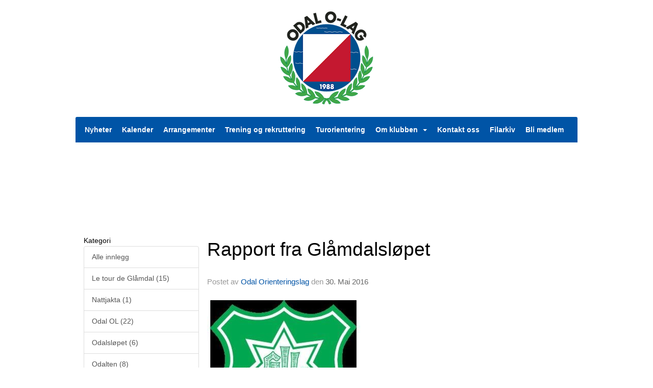

--- FILE ---
content_type: text/css
request_url: https://vue.webfarm3.bloc.no/frontend/2.249.2/frontend.css
body_size: 627007
content:
@charset "UTF-8";.fr-view img.fr-rounded,.fr-view .fr-img-caption.fr-rounded img{border-radius:10px;-moz-border-radius:10px;-webkit-border-radius:10px;-moz-background-clip:padding;-webkit-background-clip:padding-box;background-clip:padding-box}.fr-view img.fr-shadow,.fr-view .fr-img-caption.fr-shadow img{box-shadow:10px 10px 5px #ccc}.fr-view img.fr-bordered,.fr-view .fr-img-caption.fr-bordered img{border:solid 5px #CCC}.fr-view img.fr-bordered{box-sizing:content-box}.fr-view .fr-img-caption.fr-bordered img{box-sizing:border-box}.fr-view{word-wrap:break-word}.fr-view span[style~="color:"] a{color:inherit}.fr-view strong{font-weight:700}.fr-view table{border:none;border-collapse:collapse;empty-cells:show;max-width:100%}.fr-view table td{min-width:5px}.fr-view table.fr-dashed-borders td,.fr-view table.fr-dashed-borders th{border-style:dashed}.fr-view table.fr-alternate-rows tbody tr:nth-child(2n){background:#f5f5f5}.fr-view table td,.fr-view table th{border:1px solid #DDD}.fr-view table td:empty,.fr-view table th:empty{height:20px}.fr-view table td.fr-highlighted,.fr-view table th.fr-highlighted{border:1px double red}.fr-view table td.fr-thick,.fr-view table th.fr-thick{border-width:2px}.fr-view table th{background:#ececec}.fr-view hr{clear:both;user-select:none;-o-user-select:none;-moz-user-select:none;-khtml-user-select:none;-webkit-user-select:none;-ms-user-select:none;-moz-column-break-after:always;break-after:always;page-break-after:always}.fr-view .fr-file{position:relative}.fr-view .fr-file:after{position:relative;content:"📎";font-weight:400}.fr-view pre{white-space:pre-wrap;word-wrap:break-word;overflow:visible}.fr-view[dir=rtl] blockquote{border-left:none;border-right:solid 2px #5E35B1;margin-right:0;padding-right:5px;padding-left:0}.fr-view[dir=rtl] blockquote blockquote{border-color:#00bcd4}.fr-view[dir=rtl] blockquote blockquote blockquote{border-color:#43a047}.fr-view blockquote{border-left:solid 2px #5E35B1;margin-left:0;padding-left:5px;color:#5e35b1}.fr-view blockquote blockquote{border-color:#00bcd4;color:#00bcd4}.fr-view blockquote blockquote blockquote{border-color:#43a047;color:#43a047}.fr-view span.fr-emoticon{font-weight:400;font-family:"Apple Color Emoji","Segoe UI Emoji",NotoColorEmoji,Segoe UI Symbol,"Android Emoji",EmojiSymbols;display:inline;line-height:0}.fr-view span.fr-emoticon.fr-emoticon-img{background-repeat:no-repeat!important;font-size:inherit;height:1em;width:1em;min-height:20px;min-width:20px;display:inline-block;margin:-.1em .1em .1em;line-height:1;vertical-align:middle}.fr-view .fr-text-gray{color:#aaa!important}.fr-view .fr-text-bordered{border-top:solid 1px #222;border-bottom:solid 1px #222;padding:10px 0}.fr-view .fr-text-spaced{letter-spacing:1px}.fr-view .fr-text-uppercase{text-transform:uppercase}.fr-view .fr-class-highlighted{background-color:#ff0}.fr-view .fr-class-code{border-color:#ccc;border-radius:2px;-moz-border-radius:2px;-webkit-border-radius:2px;-moz-background-clip:padding;-webkit-background-clip:padding-box;background-clip:padding-box;background:#f5f5f5;padding:10px;font-family:Courier New,Courier,monospace}.fr-view .fr-class-transparency{opacity:.5}.fr-view img{position:relative;max-width:100%}.fr-view img.fr-dib{margin:5px auto;display:block;float:none;vertical-align:top}.fr-view img.fr-dib.fr-fil{margin-left:0;text-align:left}.fr-view img.fr-dib.fr-fir{margin-right:0;text-align:right}.fr-view img.fr-dii{display:inline-block;float:none;vertical-align:bottom;margin-left:5px;margin-right:5px;max-width:calc(100% - 10px)}.fr-view img.fr-dii.fr-fil{float:left;margin:5px 5px 5px 0;max-width:calc(100% - 5px)}.fr-view img.fr-dii.fr-fir{float:right;margin:5px 0 5px 5px;max-width:calc(100% - 5px)}.fr-view span.fr-img-caption{position:relative;max-width:100%}.fr-view span.fr-img-caption.fr-dib{margin:5px auto;display:block;float:none;vertical-align:top}.fr-view span.fr-img-caption.fr-dib.fr-fil{margin-left:0;text-align:left}.fr-view span.fr-img-caption.fr-dib.fr-fir{margin-right:0;text-align:right}.fr-view span.fr-img-caption.fr-dii{display:inline-block;float:none;vertical-align:bottom;margin-left:5px;margin-right:5px;max-width:calc(100% - 10px)}.fr-view span.fr-img-caption.fr-dii.fr-fil{float:left;margin:5px 5px 5px 0;max-width:calc(100% - 5px)}.fr-view span.fr-img-caption.fr-dii.fr-fir{float:right;margin:5px 0 5px 5px;max-width:calc(100% - 5px)}.fr-view .fr-video{text-align:center;position:relative}.fr-view .fr-video.fr-rv{padding-bottom:56.25%;padding-top:30px;height:0;overflow:hidden}.fr-view .fr-video.fr-rv>iframe,.fr-view .fr-video.fr-rv object,.fr-view .fr-video.fr-rv embed{position:absolute!important;top:0;left:0;width:100%;height:100%}.fr-view .fr-video>*{box-sizing:content-box;max-width:100%;border:none}.fr-view .fr-video.fr-dvb{display:block;clear:both}.fr-view .fr-video.fr-dvb.fr-fvl{text-align:left}.fr-view .fr-video.fr-dvb.fr-fvr{text-align:right}.fr-view .fr-video.fr-dvi{display:inline-block}.fr-view .fr-video.fr-dvi.fr-fvl{float:left}.fr-view .fr-video.fr-dvi.fr-fvr{float:right}.fr-view a.fr-strong{font-weight:700}.fr-view a.fr-green{color:green}.fr-view .fr-img-caption{text-align:center}.fr-view .fr-img-caption .fr-img-wrap{padding:0;margin:auto;text-align:center;width:100%}.fr-view .fr-img-caption .fr-img-wrap a{display:block}.fr-view .fr-img-caption .fr-img-wrap img{display:block;margin:auto;width:100%}.fr-view .fr-img-caption .fr-img-wrap>span{margin:auto;display:block;padding:5px 5px 10px;font-size:14px;font-weight:initial;box-sizing:border-box;-webkit-opacity:.9;-moz-opacity:.9;opacity:.9;-ms-filter:"progid:DXImageTransform.Microsoft.Alpha(Opacity=0)";width:100%;text-align:center}.fr-view button.fr-rounded,.fr-view input.fr-rounded,.fr-view textarea.fr-rounded{border-radius:10px;-moz-border-radius:10px;-webkit-border-radius:10px;-moz-background-clip:padding;-webkit-background-clip:padding-box;background-clip:padding-box}.fr-view button.fr-large,.fr-view input.fr-large,.fr-view textarea.fr-large{font-size:24px}a.fr-view.fr-strong{font-weight:700}a.fr-view.fr-green{color:green}img.fr-view{position:relative;max-width:100%}img.fr-view.fr-dib{margin:5px auto;display:block;float:none;vertical-align:top}img.fr-view.fr-dib.fr-fil{margin-left:0;text-align:left}img.fr-view.fr-dib.fr-fir{margin-right:0;text-align:right}img.fr-view.fr-dii{display:inline-block;float:none;vertical-align:bottom;margin-left:5px;margin-right:5px;max-width:calc(100% - 10px)}img.fr-view.fr-dii.fr-fil{float:left;margin:5px 5px 5px 0;max-width:calc(100% - 5px)}img.fr-view.fr-dii.fr-fir{float:right;margin:5px 0 5px 5px;max-width:calc(100% - 5px)}span.fr-img-caption.fr-view{position:relative;max-width:100%}span.fr-img-caption.fr-view.fr-dib{margin:5px auto;display:block;float:none;vertical-align:top}span.fr-img-caption.fr-view.fr-dib.fr-fil{margin-left:0;text-align:left}span.fr-img-caption.fr-view.fr-dib.fr-fir{margin-right:0;text-align:right}span.fr-img-caption.fr-view.fr-dii{display:inline-block;float:none;vertical-align:bottom;margin-left:5px;margin-right:5px;max-width:calc(100% - 10px)}span.fr-img-caption.fr-view.fr-dii.fr-fil{float:left;margin:5px 5px 5px 0;max-width:calc(100% - 5px)}span.fr-img-caption.fr-view.fr-dii.fr-fir{float:right;margin:5px 0 5px 5px;max-width:calc(100% - 5px)}.fr-element,.fr-element:focus{outline:0 solid transparent}.fr-box.fr-basic{border-radius:10px;-moz-border-radius:10px;-webkit-border-radius:10px;-moz-background-clip:padding;-webkit-background-clip:padding-box;background-clip:padding-box}.fr-box.fr-basic .fr-element{font-family:sans-serif;color:#414141;font-size:14px;line-height:1.6;padding:20px;box-sizing:border-box;overflow-x:auto;min-height:60px;text-align:left}.fr-box.fr-basic.fr-rtl .fr-element{text-align:right}.fr-element{background:transparent;position:relative;z-index:2;-webkit-user-select:auto}.fr-element a{user-select:auto;-o-user-select:auto;-moz-user-select:auto;-khtml-user-select:auto;-webkit-user-select:auto;-ms-user-select:auto}.fr-element.fr-disabled{user-select:none;-o-user-select:none;-moz-user-select:none;-khtml-user-select:none;-webkit-user-select:none;-ms-user-select:none}.fr-element [contenteditable=true]{outline:0 solid transparent}.fr-box a.fr-floating-btn{box-shadow:0 3px 1px -2px #0003,0 2px 2px #00000024,0 1px 5px #0000001f;border-radius:100%;-moz-border-radius:100%;-webkit-border-radius:100%;-moz-background-clip:padding;-webkit-background-clip:padding-box;background-clip:padding-box;height:40px;width:40px;background:#fff;color:#333;-webkit-transition:background .2s ease 0s,color .2s ease 0s,transform .2s ease 0s;-moz-transition:background .2s ease 0s,color .2s ease 0s,transform .2s ease 0s;-ms-transition:background .2s ease 0s,color .2s ease 0s,transform .2s ease 0s;-o-transition:background .2s ease 0s,color .2s ease 0s,transform .2s ease 0s;outline:none;left:0;top:0;line-height:40px;-webkit-transform:scale(0);-moz-transform:scale(0);-ms-transform:scale(0);-o-transform:scale(0);text-align:center;display:block;box-sizing:border-box;border:none}.fr-box a.fr-floating-btn svg{-webkit-transition:transform .2s ease 0s;-moz-transition:transform .2s ease 0s;-ms-transition:transform .2s ease 0s;-o-transition:transform .2s ease 0s;fill:#333}.fr-box a.fr-floating-btn i,.fr-box a.fr-floating-btn svg{font-size:14px;line-height:40px}.fr-box a.fr-floating-btn.fr-btn+.fr-btn{margin-left:10px}.fr-box a.fr-floating-btn:hover{background:#ebebeb;cursor:pointer}.fr-box a.fr-floating-btn:hover svg{fill:#333}.fr-box .fr-visible a.fr-floating-btn{-webkit-transform:scale(1);-moz-transform:scale(1);-ms-transform:scale(1);-o-transform:scale(1)}iframe.fr-iframe{width:100%;border:none;position:relative;display:block;z-index:2;box-sizing:border-box}.fr-wrapper{position:relative;z-index:1}.fr-wrapper:after{clear:both;display:block;content:"";height:0}.fr-wrapper .fr-placeholder{position:absolute;font-size:14px;color:#aaa;font-family:sans-serif;z-index:1;display:none;top:0;left:0;right:0;overflow:hidden}.fr-wrapper.show-placeholder .fr-placeholder{display:block;white-space:nowrap;text-overflow:ellipsis}.fr-wrapper ::-moz-selection{background:#b5d6fd;color:#000}.fr-wrapper ::selection{background:#b5d6fd;color:#000}.fr-box.fr-basic .fr-wrapper{background:#fff;border:1px solid #CCCCCC;border-bottom-color:#efefef;top:0;left:0}.fr-box.fr-basic.fr-top .fr-wrapper{border-top:0}.fr-box.fr-basic.fr-bottom .fr-wrapper{border-bottom:0;border-radius:10px 10px 0 0;-moz-border-radius:10px 10px 0 0;-webkit-border-radius:10px 10px 0 0;-moz-background-clip:padding;-webkit-background-clip:padding-box;background-clip:padding-box}@media (min-width: 992px){.fr-box.fr-document{min-width:21cm}.fr-box.fr-document .fr-wrapper{text-align:left;padding:30px;min-width:21cm;background:#efefef}.fr-box.fr-document .fr-wrapper .fr-element{text-align:left;background:#fff;width:21cm;margin:auto;min-height:26cm!important;padding:1cm 2cm;overflow:visible;z-index:auto}.fr-box.fr-document .fr-wrapper .fr-element hr{margin-left:-2cm;margin-right:-2cm;background:#efefef;height:1cm;outline:none;border:none}.fr-box.fr-document .fr-wrapper .fr-element img{z-index:1}}.fr-tooltip{position:absolute;top:0;padding:0 8px;border-radius:2px;-moz-border-radius:2px;-webkit-border-radius:2px;-moz-background-clip:padding;-webkit-background-clip:padding-box;background-clip:padding-box;background:#222;color:#fff;font-size:11px;line-height:22px;font-family:Arial,Helvetica,sans-serif;-webkit-transition:opacity .2s ease 0s;-moz-transition:opacity .2s ease 0s;-ms-transition:opacity .2s ease 0s;-o-transition:opacity .2s ease 0s;-webkit-opacity:0;-moz-opacity:0;opacity:0;-ms-filter:"progid:DXImageTransform.Microsoft.Alpha(Opacity=0)";left:-3000px;user-select:none;-o-user-select:none;-moz-user-select:none;-khtml-user-select:none;-webkit-user-select:none;-ms-user-select:none;z-index:2147483647;text-rendering:optimizelegibility;-webkit-font-smoothing:antialiased;-moz-osx-font-smoothing:grayscale}.fr-tooltip.fr-visible{-webkit-opacity:1;-moz-opacity:1;opacity:1;-ms-filter:"progid:DXImageTransform.Microsoft.Alpha(Opacity=0)"}.fr-toolbar .fr-btn-wrap,.fr-popup .fr-btn-wrap,.fr-modal .fr-btn-wrap{float:left;white-space:nowrap;position:relative}.fr-toolbar .fr-btn-wrap.fr-hidden,.fr-popup .fr-btn-wrap.fr-hidden,.fr-modal .fr-btn-wrap.fr-hidden{display:none}.fr-toolbar .fr-command.fr-btn,.fr-popup .fr-command.fr-btn,.fr-modal .fr-command.fr-btn{background:transparent;color:#333;-moz-outline:0;outline:none;border:0;line-height:1;cursor:pointer;text-align:left;margin:4px 2px;padding:0;-webkit-transition:all .5s;-moz-transition:all .5s;-ms-transition:all .5s;-o-transition:all .5s;border-radius:4px;-moz-border-radius:4px;-webkit-border-radius:4px;-moz-background-clip:padding;-webkit-background-clip:padding-box;background-clip:padding-box;z-index:2;position:relative;box-sizing:border-box;text-decoration:none;user-select:none;-o-user-select:none;-moz-user-select:none;-khtml-user-select:none;-webkit-user-select:none;-ms-user-select:none;float:left;height:40px}.fr-toolbar .fr-command.fr-btn.fr-dropdown.fr-options,.fr-popup .fr-command.fr-btn.fr-dropdown.fr-options,.fr-modal .fr-command.fr-btn.fr-dropdown.fr-options{border-radius:0 4px 4px 0;-moz-border-radius:0 4px 4px 0;-webkit-border-radius:0 4px 4px 0;-moz-background-clip:padding;-webkit-background-clip:padding-box;background-clip:padding-box}.fr-toolbar .fr-command.fr-btn.fr-btn-hover,.fr-popup .fr-command.fr-btn.fr-btn-hover,.fr-modal .fr-command.fr-btn.fr-btn-hover{border-radius:4px 0 0 4px;-moz-border-radius:4px 0 0 4px;-webkit-border-radius:4px 0 0 4px;-moz-background-clip:padding;-webkit-background-clip:padding-box;background-clip:padding-box}.fr-toolbar .fr-command.fr-btn::-moz-focus-inner,.fr-popup .fr-command.fr-btn::-moz-focus-inner,.fr-modal .fr-command.fr-btn::-moz-focus-inner{border:0;padding:0}.fr-toolbar .fr-command.fr-btn.fr-btn-text,.fr-popup .fr-command.fr-btn.fr-btn-text,.fr-modal .fr-command.fr-btn.fr-btn-text{width:auto}.fr-toolbar .fr-command.fr-btn i,.fr-toolbar .fr-command.fr-btn svg,.fr-popup .fr-command.fr-btn i,.fr-popup .fr-command.fr-btn svg,.fr-modal .fr-command.fr-btn i,.fr-modal .fr-command.fr-btn svg{display:block;text-align:center;float:none;margin:8px 7px;width:24px}.fr-toolbar .fr-command.fr-btn svg.fr-svg,.fr-popup .fr-command.fr-btn svg.fr-svg,.fr-modal .fr-command.fr-btn svg.fr-svg{height:24px}.fr-toolbar .fr-command.fr-btn svg path,.fr-popup .fr-command.fr-btn svg path,.fr-modal .fr-command.fr-btn svg path{-webkit-transition:all .5s;-moz-transition:all .5s;-ms-transition:all .5s;-o-transition:all .5s;fill:#333}.fr-toolbar .fr-command.fr-btn span.fr-sr-only,.fr-popup .fr-command.fr-btn span.fr-sr-only,.fr-modal .fr-command.fr-btn span.fr-sr-only{position:absolute;width:1px;height:1px;padding:0;margin:-1px;overflow:hidden;clip:rect(0,0,0,0);border:0}.fr-toolbar .fr-command.fr-btn span,.fr-popup .fr-command.fr-btn span,.fr-modal .fr-command.fr-btn span{font-size:14px;display:block;line-height:17px;min-width:30px;float:left;text-overflow:ellipsis;overflow:hidden;white-space:nowrap;height:17px;font-weight:700;padding:0 4px}.fr-toolbar .fr-command.fr-btn img,.fr-popup .fr-command.fr-btn img,.fr-modal .fr-command.fr-btn img{margin:8px 7px;width:24px}.fr-toolbar .fr-command.fr-btn.fr-btn-active-popup,.fr-popup .fr-command.fr-btn.fr-btn-active-popup,.fr-modal .fr-command.fr-btn.fr-btn-active-popup{background:#d6d6d6}.fr-toolbar .fr-command.fr-btn.fr-dropdown.fr-selection span,.fr-popup .fr-command.fr-btn.fr-dropdown.fr-selection span,.fr-modal .fr-command.fr-btn.fr-dropdown.fr-selection span{font-weight:400}.fr-toolbar .fr-command.fr-btn.fr-dropdown i,.fr-toolbar .fr-command.fr-btn.fr-dropdown span,.fr-toolbar .fr-command.fr-btn.fr-dropdown img,.fr-toolbar .fr-command.fr-btn.fr-dropdown svg,.fr-popup .fr-command.fr-btn.fr-dropdown i,.fr-popup .fr-command.fr-btn.fr-dropdown span,.fr-popup .fr-command.fr-btn.fr-dropdown img,.fr-popup .fr-command.fr-btn.fr-dropdown svg,.fr-modal .fr-command.fr-btn.fr-dropdown i,.fr-modal .fr-command.fr-btn.fr-dropdown span,.fr-modal .fr-command.fr-btn.fr-dropdown img,.fr-modal .fr-command.fr-btn.fr-dropdown svg{margin-left:3px;margin-right:11px}.fr-toolbar .fr-command.fr-btn.fr-dropdown:after,.fr-popup .fr-command.fr-btn.fr-dropdown:after,.fr-modal .fr-command.fr-btn.fr-dropdown:after{position:absolute;width:0;height:0;border-left:4px solid transparent;border-right:4px solid transparent;border-top:4px solid #333333;right:2px;top:18px;-webkit-transition:all .3s;-moz-transition:all .3s;-ms-transition:all .3s;-o-transition:all .3s;content:""}.fr-toolbar .fr-command.fr-btn.fr-dropdown.fr-active,.fr-popup .fr-command.fr-btn.fr-dropdown.fr-active,.fr-modal .fr-command.fr-btn.fr-dropdown.fr-active{fill:#333;background:#d6d6d6;-webkit-transition:.5s ease;-moz-transition:.5s ease;-ms-transition:.5s ease;-o-transition:.5s ease}.fr-toolbar .fr-command.fr-btn.fr-dropdown.fr-active:hover,.fr-popup .fr-command.fr-btn.fr-dropdown.fr-active:hover,.fr-modal .fr-command.fr-btn.fr-dropdown.fr-active:hover{background:#ebebeb;fill:#333}.fr-toolbar .fr-command.fr-btn.fr-dropdown.fr-active:hover:after,.fr-popup .fr-command.fr-btn.fr-dropdown.fr-active:hover:after,.fr-modal .fr-command.fr-btn.fr-dropdown.fr-active:hover:after{border-top-color:#333}.fr-toolbar .fr-command.fr-btn.fr-dropdown.fr-active:after,.fr-popup .fr-command.fr-btn.fr-dropdown.fr-active:after,.fr-modal .fr-command.fr-btn.fr-dropdown.fr-active:after{border-top:0;border-bottom:4px solid #222222}.fr-toolbar .fr-command.fr-btn.fr-disabled,.fr-popup .fr-command.fr-btn.fr-disabled,.fr-modal .fr-command.fr-btn.fr-disabled{color:#bdbdbd;cursor:default;-webkit-opacity:.3;-moz-opacity:.3;opacity:.3;-ms-filter:"progid:DXImageTransform.Microsoft.Alpha(Opacity=0)"}.fr-toolbar .fr-command.fr-btn.fr-disabled:after,.fr-popup .fr-command.fr-btn.fr-disabled:after,.fr-modal .fr-command.fr-btn.fr-disabled:after{border-top-color:#bdbdbd}.fr-toolbar .fr-command.fr-btn.fr-hidden,.fr-popup .fr-command.fr-btn.fr-hidden,.fr-modal .fr-command.fr-btn.fr-hidden{display:none}.fr-toolbar .fr-tabs .fr-command.fr-btn,.fr-popup .fr-tabs .fr-command.fr-btn,.fr-modal .fr-tabs .fr-command.fr-btn{margin:0;width:46px;height:40px;border-radius:0;-moz-border-radius:0;-webkit-border-radius:0;-moz-background-clip:padding;-webkit-background-clip:padding-box;background-clip:padding-box}.fr-toolbar .fr-tabs .fr-command.fr-btn:not(:hover):not(:focus).fr-active,.fr-toolbar .fr-tabs .fr-command.fr-btn:not(:hover):not(:focus).fr-active-tab,.fr-popup .fr-tabs .fr-command.fr-btn:not(:hover):not(:focus).fr-active,.fr-popup .fr-tabs .fr-command.fr-btn:not(:hover):not(:focus).fr-active-tab,.fr-modal .fr-tabs .fr-command.fr-btn:not(:hover):not(:focus).fr-active,.fr-modal .fr-tabs .fr-command.fr-btn:not(:hover):not(:focus).fr-active-tab{background:#fff}.fr-toolbar .fr-tabs .fr-command.fr-btn span,.fr-popup .fr-tabs .fr-command.fr-btn span,.fr-modal .fr-tabs .fr-command.fr-btn span{height:27px}.fr-toolbar .fr-tabs .fr-command.fr-btn img,.fr-toolbar .fr-tabs .fr-command.fr-btn svg,.fr-popup .fr-tabs .fr-command.fr-btn img,.fr-popup .fr-tabs .fr-command.fr-btn svg,.fr-modal .fr-tabs .fr-command.fr-btn img,.fr-modal .fr-tabs .fr-command.fr-btn svg{margin:8px 11px;width:24px;height:24px}.fr-toolbar .fr-btn-grp .fr-command.fr-btn.fr-active:not(.fr-dropdown) svg path,.fr-toolbar .fr-more-toolbar .fr-command.fr-btn.fr-active:not(.fr-dropdown) svg path,.fr-toolbar .fr-buttons:not(.fr-tabs) .fr-command.fr-btn.fr-active:not(.fr-dropdown) svg path,.fr-popup .fr-btn-grp .fr-command.fr-btn.fr-active:not(.fr-dropdown) svg path,.fr-popup .fr-more-toolbar .fr-command.fr-btn.fr-active:not(.fr-dropdown) svg path,.fr-popup .fr-buttons:not(.fr-tabs) .fr-command.fr-btn.fr-active:not(.fr-dropdown) svg path,.fr-modal .fr-btn-grp .fr-command.fr-btn.fr-active:not(.fr-dropdown) svg path,.fr-modal .fr-more-toolbar .fr-command.fr-btn.fr-active:not(.fr-dropdown) svg path,.fr-modal .fr-buttons:not(.fr-tabs) .fr-command.fr-btn.fr-active:not(.fr-dropdown) svg path{fill:#0098f7}.fr-toolbar.fr-disabled .fr-btn,.fr-toolbar.fr-disabled .fr-btn.fr-active,.fr-popup.fr-disabled .fr-btn,.fr-popup.fr-disabled .fr-btn.fr-active,.fr-modal.fr-disabled .fr-btn,.fr-modal.fr-disabled .fr-btn.fr-active{color:#bdbdbd;-webkit-opacity:.3;-moz-opacity:.3;opacity:.3;-ms-filter:"progid:DXImageTransform.Microsoft.Alpha(Opacity=0)"}.fr-toolbar.fr-disabled .fr-btn.fr-dropdown:after,.fr-toolbar.fr-disabled .fr-btn.fr-active.fr-dropdown:after,.fr-popup.fr-disabled .fr-btn.fr-dropdown:after,.fr-popup.fr-disabled .fr-btn.fr-active.fr-dropdown:after,.fr-modal.fr-disabled .fr-btn.fr-dropdown:after,.fr-modal.fr-disabled .fr-btn.fr-active.fr-dropdown:after{border-top-color:#bdbdbd}.fr-toolbar.fr-rtl .fr-btn-grp.fr-float-left,.fr-popup.fr-rtl .fr-btn-grp.fr-float-left,.fr-modal.fr-rtl .fr-btn-grp.fr-float-left{float:right}.fr-toolbar.fr-rtl .fr-btn-grp.fr-float-right,.fr-popup.fr-rtl .fr-btn-grp.fr-float-right,.fr-modal.fr-rtl .fr-btn-grp.fr-float-right{float:left}.fr-toolbar.fr-rtl .fr-command.fr-btn,.fr-toolbar.fr-rtl .fr-btn-wrap,.fr-popup.fr-rtl .fr-command.fr-btn,.fr-popup.fr-rtl .fr-btn-wrap,.fr-modal.fr-rtl .fr-command.fr-btn,.fr-modal.fr-rtl .fr-btn-wrap{float:right}.fr-toolbar.fr-rtl .fr-command.fr-btn.fr-dropdown.fr-options,.fr-toolbar.fr-rtl .fr-btn-wrap.fr-dropdown.fr-options,.fr-popup.fr-rtl .fr-command.fr-btn.fr-dropdown.fr-options,.fr-popup.fr-rtl .fr-btn-wrap.fr-dropdown.fr-options,.fr-modal.fr-rtl .fr-command.fr-btn.fr-dropdown.fr-options,.fr-modal.fr-rtl .fr-btn-wrap.fr-dropdown.fr-options{border-radius:4px 0 0 4px;-moz-border-radius:4px 0 0 4px;-webkit-border-radius:4px 0 0 4px;-moz-background-clip:padding;-webkit-background-clip:padding-box;background-clip:padding-box}.fr-toolbar.fr-rtl .fr-command.fr-btn.fr-btn-hover,.fr-toolbar.fr-rtl .fr-btn-wrap.fr-btn-hover,.fr-popup.fr-rtl .fr-command.fr-btn.fr-btn-hover,.fr-popup.fr-rtl .fr-btn-wrap.fr-btn-hover,.fr-modal.fr-rtl .fr-command.fr-btn.fr-btn-hover,.fr-modal.fr-rtl .fr-btn-wrap.fr-btn-hover{border-radius:0 4px 4px 0;-moz-border-radius:0 4px 4px 0;-webkit-border-radius:0 4px 4px 0;-moz-background-clip:padding;-webkit-background-clip:padding-box;background-clip:padding-box}.fr-toolbar.fr-inline>.fr-command.fr-btn:not(.fr-hidden),.fr-toolbar.fr-inline>.fr-btn-wrap:not(.fr-hidden){display:inline-flex;float:none}.fr-desktop .fr-command:hover,.fr-desktop .fr-command:focus,.fr-desktop .fr-command.fr-btn-hover,.fr-desktop .fr-command.fr-expanded{outline:0;color:#333}.fr-desktop .fr-command:hover:not(.fr-table-cell),.fr-desktop .fr-command:focus:not(.fr-table-cell),.fr-desktop .fr-command.fr-btn-hover:not(.fr-table-cell),.fr-desktop .fr-command.fr-expanded:not(.fr-table-cell){background:#ebebeb}.fr-desktop .fr-command:hover:after,.fr-desktop .fr-command:focus:after,.fr-desktop .fr-command.fr-btn-hover:after,.fr-desktop .fr-command.fr-expanded:after{border-top-color:#333}.fr-desktop .fr-command.fr-selected:not(.fr-table-cell),.fr-desktop .fr-command:active{color:#333;background:#d6d6d6}.fr-desktop .fr-command.fr-active:hover,.fr-desktop .fr-command.fr-active:focus,.fr-desktop .fr-command.fr-active.fr-btn-hover,.fr-desktop .fr-command.fr-active.fr-expanded{background:#ebebeb}.fr-desktop .fr-command.fr-active:active{background:#d6d6d6}.fr-desktop .fr-command.fr-disabled:hover,.fr-desktop .fr-command.fr-disabled:focus,.fr-desktop .fr-command.fr-disabled.fr-selected{background:transparent}.fr-desktop.fr-disabled .fr-command:hover,.fr-desktop.fr-disabled .fr-command:focus,.fr-desktop.fr-disabled .fr-command.fr-selected{background:transparent}.fr-toolbar.fr-mobile .fr-command.fr-blink,.fr-popup.fr-mobile .fr-command.fr-blink{background:#d6d6d6}.fr-command.fr-btn.fr-options{width:16px;margin-left:-5px}.fr-command.fr-btn.fr-options.fr-btn-hover,.fr-command.fr-btn.fr-options:hover,.fr-command.fr-btn.fr-options:focus{border-left:solid 1px #FAFAFA;-webkit-transition:border-left 0s,background-color .5s;-moz-transition:border-left 0s,background-color .5s;-ms-transition:border-left 0s,background-color .5s;-o-transition:border-left 0s,background-color .5s}.fr-command.fr-btn+.fr-dropdown-menu{background:#fff;display:inline-block;position:absolute;right:auto;bottom:auto;height:auto;z-index:4;border-radius:4px;-moz-border-radius:4px;-webkit-border-radius:4px;-moz-background-clip:padding;-webkit-background-clip:padding-box;background-clip:padding-box;-webkit-overflow-scrolling:touch;overflow:hidden;zoom:1;box-shadow:0 3px 1px -2px #0003,0 2px 2px #00000024,0 1px 5px #0000001f}.fr-command.fr-btn+.fr-dropdown-menu.test-height .fr-dropdown-wrapper{-webkit-transition:none;-moz-transition:none;-ms-transition:none;-o-transition:none;height:auto;max-height:275px}.fr-command.fr-btn+.fr-dropdown-menu .fr-dropdown-wrapper{padding:0;margin:auto;display:inline-block;text-align:left;position:relative;box-sizing:border-box;-webkit-transition:height .3s;-moz-transition:height .3s;-ms-transition:height .3s;-o-transition:height .3s;float:left;height:0;margin-top:0!important}.fr-command.fr-btn+.fr-dropdown-menu .fr-dropdown-wrapper .fr-dropdown-content{position:relative}.fr-command.fr-btn+.fr-dropdown-menu .fr-dropdown-wrapper .fr-dropdown-content ul.fr-dropdown-list{list-style-type:none;margin:0;padding:8px 0;min-width:72px}.fr-command.fr-btn+.fr-dropdown-menu .fr-dropdown-wrapper .fr-dropdown-content ul.fr-dropdown-list li{padding:0;margin:0;font-size:15px}.fr-command.fr-btn+.fr-dropdown-menu .fr-dropdown-wrapper .fr-dropdown-content ul.fr-dropdown-list li a{padding:0 20px;line-height:200%;display:flex;cursor:pointer;white-space:nowrap;color:inherit;text-decoration:none;border-radius:0;-moz-border-radius:0;-webkit-border-radius:0;-moz-background-clip:padding;-webkit-background-clip:padding-box;background-clip:padding-box}.fr-command.fr-btn+.fr-dropdown-menu .fr-dropdown-wrapper .fr-dropdown-content ul.fr-dropdown-list li a svg{width:24px;height:24px;margin:3px 4px}.fr-command.fr-btn+.fr-dropdown-menu .fr-dropdown-wrapper .fr-dropdown-content ul.fr-dropdown-list li a svg path{fill:#333}.fr-command.fr-btn+.fr-dropdown-menu .fr-dropdown-wrapper .fr-dropdown-content ul.fr-dropdown-list li a.fr-active{background:#d6d6d6}.fr-command.fr-btn+.fr-dropdown-menu .fr-dropdown-wrapper .fr-dropdown-content ul.fr-dropdown-list li a.fr-disabled{color:#bdbdbd;cursor:default}.fr-command.fr-btn+.fr-dropdown-menu .fr-dropdown-wrapper .fr-dropdown-content ul.fr-dropdown-list li a .fr-shortcut{margin-left:20px;font-weight:700;-webkit-opacity:.75;-moz-opacity:.75;opacity:.75}.fr-command.fr-btn.fr-active+.fr-dropdown-menu{display:inline-block;box-shadow:0 3px 1px -2px #0003,0 2px 2px #00000024,0 1px 5px #0000001f}.fr-bottom>.fr-command.fr-btn+.fr-dropdown-menu{border-radius:2px 2px 0 0;-moz-border-radius:2px 2px 0 0;-webkit-border-radius:2px 2px 0 0;-moz-background-clip:padding;-webkit-background-clip:padding-box;background-clip:padding-box}.fr-toolbar.fr-rtl .fr-dropdown-wrapper,.fr-popup.fr-rtl .fr-dropdown-wrapper{text-align:right!important}body.fr-prevent-scroll{overflow:hidden}body.fr-prevent-scroll.fr-mobile{position:fixed;-webkit-overflow-scrolling:touch}.fr-modal{color:#222;font-family:Arial,Helvetica,sans-serif;position:fixed;overflow-x:auto;overflow-y:scroll;inset:0;width:100%;z-index:2147483640;text-rendering:optimizelegibility;-webkit-font-smoothing:antialiased;-moz-osx-font-smoothing:grayscale;text-align:center;line-height:1.2}.fr-modal.fr-middle .fr-modal-wrapper{margin:0 auto;top:50%;left:50%;-webkit-transform:translate(-50%,-50%);-moz-transform:translate(-50%,-50%);-ms-transform:translate(-50%,-50%);-o-transform:translate(-50%,-50%);position:absolute}.fr-modal .fr-modal-wrapper{border-radius:10px;-moz-border-radius:10px;-webkit-border-radius:10px;-moz-background-clip:padding;-webkit-background-clip:padding-box;background-clip:padding-box;margin:20px auto;display:inline-block;background:#fff;min-width:300px;box-shadow:0 3px 5px -1px #0003,0 6px 10px #00000024,0 1px 18px #0000001f;border:0;overflow:hidden;width:90%;position:relative}@media (min-width: 768px) and (max-width: 991px){.fr-modal .fr-modal-wrapper{margin:30px auto;width:70%}}@media (min-width: 992px){.fr-modal .fr-modal-wrapper{margin:50px auto;width:960px}}.fr-modal .fr-modal-wrapper .fr-modal-head{background:#fff;overflow:hidden;position:absolute;width:100%;min-height:42px;z-index:3;border-bottom:solid #efefef 1px;-webkit-transition:all .2s ease 0s;-moz-transition:all .2s ease 0s;-ms-transition:all .2s ease 0s;-o-transition:all .2s ease 0s}.fr-modal .fr-modal-wrapper .fr-modal-head .fr-modal-head-line{height:56px;padding:0 10px}.fr-modal .fr-modal-wrapper .fr-modal-head .fr-modal-close{margin:10px;position:absolute;top:0;right:0}.fr-modal .fr-modal-wrapper .fr-modal-head h4{font-size:20px;padding:19px 10px;margin:0;font-weight:400;line-height:18px;display:inline-block;float:left}.fr-modal .fr-modal-wrapper div.fr-modal-body{height:100%;min-height:150px;overflow-y:auto;padding-bottom:20px}.fr-modal .fr-modal-wrapper div.fr-modal-body:focus{outline:0}.fr-modal .fr-modal-wrapper div.fr-modal-body button.fr-command{height:36px;line-height:1;color:#0098f7;padding:10px;cursor:pointer;text-decoration:none;border:none;background:none;font-size:16px;outline:none;-webkit-transition:background .2s ease 0s;-moz-transition:background .2s ease 0s;-ms-transition:background .2s ease 0s;-o-transition:background .2s ease 0s;border-radius:2px;-moz-border-radius:2px;-webkit-border-radius:2px;-moz-background-clip:padding;-webkit-background-clip:padding-box;background-clip:padding-box}.fr-modal .fr-modal-wrapper div.fr-modal-body button.fr-command+button{margin-left:24px}.fr-modal .fr-modal-wrapper div.fr-modal-body button.fr-command:hover,.fr-modal .fr-modal-wrapper div.fr-modal-body button.fr-command:focus{background:#ebebeb;color:#0098f7}.fr-modal .fr-modal-wrapper div.fr-modal-body button.fr-command:active{background:#d6d6d6;color:#0098f7}.fr-modal .fr-modal-wrapper div.fr-modal-body button::-moz-focus-inner{border:0}.fr-desktop .fr-modal-wrapper .fr-modal-head i:hover{background:#ebebeb}.fr-overlay{position:fixed;inset:0;background:#000;-webkit-opacity:.5;-moz-opacity:.5;opacity:.5;-ms-filter:"progid:DXImageTransform.Microsoft.Alpha(Opacity=0)";z-index:2147483639}ol.decimal_type{counter-reset:item}ol.decimal_type>li{display:block}ol.decimal_type>li:before{content:counters(item,".") ". ";counter-increment:item}.fr-popup{position:absolute;display:none;color:#222;background:#fff;box-shadow:0 3px 5px -1px #0003,0 6px 10px #00000024,0 1px 18px #0000001f;font-family:Arial,Helvetica,sans-serif;box-sizing:border-box;user-select:none;-o-user-select:none;-moz-user-select:none;-khtml-user-select:none;-webkit-user-select:none;-ms-user-select:none;margin-top:10px;z-index:2147483635;text-align:left;border-radius:6px;-moz-border-radius:6px;-webkit-border-radius:6px;-moz-background-clip:padding;-webkit-background-clip:padding-box;background-clip:padding-box;text-rendering:optimizelegibility;-webkit-font-smoothing:antialiased;-moz-osx-font-smoothing:grayscale;line-height:1.2}.fr-popup .fr-icon{text-align:center;vertical-align:middle;font-size:20px;line-height:1;cursor:pointer;font-weight:400;box-sizing:content-box;padding:6px}.fr-popup .fr-icon-container{padding:20px;max-height:200px;overflow:auto;box-sizing:border-box}@supports not (-ms-high-contrast: none){.fr-popup .fr-icon-container{grid-template-columns:repeat(auto-fill,minmax(36px,36px));display:grid}}@media (min-width: 768px){.fr-popup .fr-icon-container{min-width:276px}}@media screen and (-ms-high-contrast: active),(-ms-high-contrast: none){.fr-popup .fr-icon-container{display:inline-flex}}@media screen and (-ms-high-contrast: active) and (max-width: 768px),(-ms-high-contrast: none) and (max-width: 768px){.fr-popup .fr-icon-container{width:236px}}.fr-popup .fr-input-focus{background:#f5f5f5}.fr-popup.fr-above{margin-top:-10px;border-top:0}.fr-popup.fr-active{display:block}.fr-popup.fr-hidden{-webkit-opacity:0;-moz-opacity:0;opacity:0;-ms-filter:"progid:DXImageTransform.Microsoft.Alpha(Opacity=0)"}.fr-popup.fr-empty{display:none!important}.fr-popup .fr-hs{display:block!important}.fr-popup .fr-hs.fr-hidden{display:none!important}.fr-popup .fr-input-line{position:relative;padding:15px 0}.fr-popup .fr-input-line input[type=text],.fr-popup .fr-input-line textarea{width:100%;margin-bottom:1px;border-radius:2px;-moz-border-radius:2px;-webkit-border-radius:2px;-moz-background-clip:padding;-webkit-background-clip:padding-box;background-clip:padding-box;border:solid 1px #999999;color:#222;font-size:14px;background:#fff;position:relative;z-index:2;padding:4px 12px;box-sizing:border-box;-webkit-transition:border .5s,padding .5s;-moz-transition:border .5s,padding .5s;-ms-transition:border .5s,padding .5s;-o-transition:border .5s,padding .5s}.fr-popup .fr-input-line input[type=text]:hover,.fr-popup .fr-input-line textarea:hover{border:solid 1px #515151}.fr-popup .fr-input-line input[type=text]:focus,.fr-popup .fr-input-line textarea:focus{border:solid 2px #0098f7;padding:3px 11px}.fr-popup .fr-input-line input[type=text]{height:46px}.fr-popup .fr-input-line input+label,.fr-popup .fr-input-line textarea+label{position:absolute;top:29px;left:12px;font-size:14px;color:gray;-webkit-transition:all .5s ease;-moz-transition:all .5s ease;-ms-transition:all .5s ease;-o-transition:all .5s ease;z-index:3;display:block;background:#fff;padding:0;cursor:text}.fr-popup .fr-input-line input.fr-not-empty+label,.fr-popup .fr-input-line textarea.fr-not-empty+label{color:gray;width:auto;left:4px;padding:0 4px;font-size:11px;top:9px}.fr-popup input,.fr-popup textarea{user-select:text;-o-user-select:text;-moz-user-select:text;-khtml-user-select:text;-webkit-user-select:text;-ms-user-select:text;border-radius:0;-moz-border-radius:0;-webkit-border-radius:0;-moz-background-clip:padding;-webkit-background-clip:padding-box;background-clip:padding-box;outline:none}.fr-popup textarea{resize:none}.fr-popup .fr-buttons{white-space:nowrap;line-height:0}.fr-popup .fr-buttons .fr-btn{margin-left:4px;margin-right:4px;display:inline-block;float:none}.fr-popup .fr-buttons .fr-btn i{float:left}.fr-popup .fr-buttons .fr-separator{display:inline-block;float:none}.fr-popup .fr-buttons.fr-tabs{border-radius:6px 6px 0 0;-moz-border-radius:6px 6px 0 0;-webkit-border-radius:6px 6px 0 0;-moz-background-clip:padding;-webkit-background-clip:padding-box;background-clip:padding-box;background-color:#f5f5f5;overflow:hidden}@media (max-width: 768px){.fr-popup .fr-buttons.fr-tabs.fr-tabs-scroll{overflow:scroll;overflow-y:hidden;width:276px}}.fr-popup .fr-buttons:not(.fr-tabs){padding:5px}.fr-popup .fr-layer{border-radius:6px;-moz-border-radius:6px;-webkit-border-radius:6px;-moz-background-clip:padding;-webkit-background-clip:padding-box;background-clip:padding-box;width:195px;box-sizing:border-box;margin:20px;display:none}@media (min-width: 768px){.fr-popup .fr-layer{width:260px}}.fr-popup .fr-layer.fr-active{display:inline-block}.fr-popup .fr-action-buttons{z-index:7;height:36px;text-align:right}.fr-popup .fr-action-buttons button.fr-command{height:36px;line-height:1;color:#0098f7;padding:10px;cursor:pointer;text-decoration:none;border:none;background:none;font-size:16px;outline:none;-webkit-transition:background .2s ease 0s;-moz-transition:background .2s ease 0s;-ms-transition:background .2s ease 0s;-o-transition:background .2s ease 0s;border-radius:2px;-moz-border-radius:2px;-webkit-border-radius:2px;-moz-background-clip:padding;-webkit-background-clip:padding-box;background-clip:padding-box}.fr-popup .fr-action-buttons button.fr-command+button{margin-left:24px}.fr-popup .fr-action-buttons button.fr-command:hover,.fr-popup .fr-action-buttons button.fr-command:focus{background:#ebebeb;color:#0098f7}.fr-popup .fr-action-buttons button.fr-command:active{background:#d6d6d6;color:#0098f7}.fr-popup .fr-action-buttons button::-moz-focus-inner{border:0}.fr-popup .fr-checkbox{position:relative;display:inline-block;width:18px;height:18px;padding:10px;border-radius:100%;line-height:1;box-sizing:content-box;vertical-align:middle}.fr-popup .fr-checkbox svg{margin-left:2px;margin-top:2px;display:none;width:10px;height:10px}.fr-popup .fr-checkbox span{border-radius:2px;-moz-border-radius:2px;-webkit-border-radius:2px;-moz-background-clip:padding;-webkit-background-clip:padding-box;background-clip:padding-box;width:18px;height:18px;display:inline-block;position:relative;z-index:1;box-sizing:border-box;-webkit-transition:background .2s ease 0s,border-color .2s ease 0s;-moz-transition:background .2s ease 0s,border-color .2s ease 0s;-ms-transition:background .2s ease 0s,border-color .2s ease 0s;-o-transition:background .2s ease 0s,border-color .2s ease 0s}.fr-popup .fr-checkbox input{position:absolute;z-index:2;-webkit-opacity:0;-moz-opacity:0;opacity:0;-ms-filter:"progid:DXImageTransform.Microsoft.Alpha(Opacity=0)";border:0 none;cursor:pointer;height:18px;margin:0;padding:0;width:18px;top:7px;left:7px}.fr-popup .fr-checkbox input:not(:checked)+span{border:solid 2px #999999}.fr-popup .fr-checkbox input:not(:checked):active+span{background-color:#f5f5f5}.fr-popup .fr-checkbox input:not(:checked):focus+span,.fr-popup .fr-checkbox input:not(:checked):hover+span{border-color:#515151}.fr-popup .fr-checkbox input:checked+span{background:#0098f7;border:solid 2px #0098f7}.fr-popup .fr-checkbox input:checked+span svg{display:block}.fr-popup .fr-checkbox input:checked:active+span{background-color:#ecf5ff}.fr-popup .fr-checkbox input:checked:focus+span,.fr-popup .fr-checkbox input:checked:hover+span{-webkit-opacity:.8;-moz-opacity:.8;opacity:.8;-ms-filter:"progid:DXImageTransform.Microsoft.Alpha(Opacity=0)"}.fr-popup .fr-checkbox-line{font-size:14px;line-height:1.4px;margin-top:10px}.fr-popup .fr-checkbox-line label{cursor:pointer;margin:0 5px;vertical-align:middle}.fr-popup.fr-rtl{direction:rtl;text-align:right}.fr-popup.fr-rtl .fr-action-buttons{text-align:left}.fr-popup.fr-rtl .fr-input-line input+label,.fr-popup.fr-rtl .fr-input-line textarea+label{left:auto;right:0}.fr-popup.fr-rtl .fr-buttons .fr-separator.fr-vs{float:right}.fr-text-edit-layer{width:250px;box-sizing:border-box;display:block!important}.fr-toolbar{color:#222;background:#fff;position:relative;font-family:Arial,Helvetica,sans-serif;box-sizing:border-box;user-select:none;-o-user-select:none;-moz-user-select:none;-khtml-user-select:none;-webkit-user-select:none;-ms-user-select:none;border-radius:2px;-moz-border-radius:2px;-webkit-border-radius:2px;-moz-background-clip:padding;-webkit-background-clip:padding-box;background-clip:padding-box;text-align:left;border:1px solid #CCCCCC;text-rendering:optimizelegibility;-webkit-font-smoothing:antialiased;-moz-osx-font-smoothing:grayscale;line-height:1.2;padding-bottom:0;-webkit-transition:padding-bottom .5s;-moz-transition:padding-bottom .5s;-ms-transition:padding-bottom .5s;-o-transition:padding-bottom .5s}.fr-toolbar:after{clear:both;display:block;content:"";height:0}.fr-toolbar .fr-newline{clear:both;display:block;content:"";margin-left:9px;margin-right:9px;background:#efefef;height:1px;-webkit-transition:height .5s;-moz-transition:height .5s;-ms-transition:height .5s;-o-transition:height .5s}.fr-toolbar.fr-toolbar-open{padding-bottom:48px}.fr-toolbar.fr-toolbar-open .fr-newline{height:0}.fr-toolbar .fr-float-right{float:right}.fr-toolbar .fr-float-left{float:left}.fr-toolbar .fr-more-toolbar{float:left;border-radius:0;-moz-border-radius:0;-webkit-border-radius:0;-moz-background-clip:padding;-webkit-background-clip:padding-box;background-clip:padding-box;background-color:#f5f5f5;-webkit-transition:height .5s;-moz-transition:height .5s;-ms-transition:height .5s;-o-transition:height .5s;height:0;z-index:2;overflow:hidden;position:absolute;box-sizing:border-box;width:100%}.fr-toolbar .fr-more-toolbar.fr-expanded{height:48px}.fr-toolbar .fr-more-toolbar.fr-overflow-visible{overflow:visible}.fr-toolbar .fr-more-toolbar>.fr-command.fr-btn{margin-left:4px;margin-right:4px}.fr-toolbar .fr-btn-grp{display:inline-block;margin:0 17px 0 12px}@media (max-width: 768px){.fr-toolbar .fr-btn-grp{margin:0 7px 0 6px}}.fr-toolbar .fr-command.fr-btn.fr-open{margin-top:10px;margin-bottom:-1px;border-radius:4px 4px 0 0;-moz-border-radius:4px 4px 0 0;-webkit-border-radius:4px 4px 0 0;-moz-background-clip:padding;-webkit-background-clip:padding-box;background-clip:padding-box}.fr-toolbar .fr-command.fr-btn.fr-open:not(:hover):not(:focus):not(:active){background:#f5f5f5}.fr-toolbar.fr-rtl{text-align:right}.fr-toolbar.fr-inline{display:none;box-shadow:0 3px 5px -1px #0003,0 6px 10px #00000024,0 1px 18px #0000001f;border:0;white-space:nowrap;position:absolute;margin-top:5px;z-index:2147483630}.fr-toolbar.fr-inline.fr-above{margin-top:-10px;border-top:0}.fr-toolbar.fr-inline .fr-newline{height:0}.fr-toolbar.fr-top{top:0;border-bottom:0;border-radius:10px 10px 0 0;-moz-border-radius:10px 10px 0 0;-webkit-border-radius:10px 10px 0 0;-moz-background-clip:padding;-webkit-background-clip:padding-box;background-clip:padding-box}.fr-toolbar.fr-bottom{bottom:0;border-top:0;padding-bottom:0;border-radius:0 0 10px 10px;-moz-border-radius:0 0 10px 10px;-webkit-border-radius:0 0 10px 10px;-moz-background-clip:padding;-webkit-background-clip:padding-box;background-clip:padding-box}.fr-toolbar.fr-bottom .fr-newline{padding-top:0;-webkit-transition:padding-top .5s;-moz-transition:padding-top .5s;-ms-transition:padding-top .5s;-o-transition:padding-top .5s}.fr-toolbar.fr-bottom.fr-toolbar-open .fr-newline{padding-top:48px;background:#fff}.fr-toolbar.fr-bottom .fr-command.fr-btn.fr-open{margin-top:-1px;margin-bottom:10px;border-radius:0 0 4px 4px;-moz-border-radius:0 0 4px 4px;-webkit-border-radius:0 0 4px 4px;-moz-background-clip:padding;-webkit-background-clip:padding-box;background-clip:padding-box}.fr-toolbar.fr-sticky-on{border-radius:0;-moz-border-radius:0;-webkit-border-radius:0;-moz-background-clip:padding;-webkit-background-clip:padding-box;background-clip:padding-box}.fr-separator{background:#ebebeb;display:block;vertical-align:top;float:left}.fr-separator+.fr-separator{display:none}.fr-separator.fr-vs{height:32px;width:1px;margin:8px 4px}.fr-separator.fr-hs{clear:both;width:calc(100% - 8px);margin:0 4px;height:1px}.fr-separator.fr-hidden{display:none!important}.fr-rtl .fr-separator{float:right}.fr-toolbar.fr-inline .fr-separator.fr-hs{float:none}.fr-toolbar.fr-inline .fr-separator.fr-vs{float:none;display:inline-block}.fr-second-toolbar{border:1px solid #CCCCCC;border-top:0;background:#fff;line-height:1.4;border-radius:0 0 10px 10px;-moz-border-radius:0 0 10px 10px;-webkit-border-radius:0 0 10px 10px;-moz-background-clip:padding;-webkit-background-clip:padding-box;background-clip:padding-box}.fr-second-toolbar:after{clear:both;display:block;content:"";height:0}.fr-second-toolbar:empty{min-height:10px;position:relative;margin-top:-1px;z-index:2}#fr-logo{float:left;outline:none}#fr-logo>span{display:inline-block;float:left;font-family:sans-serif;padding:11px 5px 10px 15px;font-size:12px;font-weight:500;color:#b1b2b7;-webkit-transition:color .3s;-moz-transition:color .3s;-ms-transition:color .3s;-o-transition:color .3s}#fr-logo>svg{height:20px;width:47px;margin:7px 0;cursor:pointer}#fr-logo>svg *{-webkit-transition:fill .3s;-moz-transition:fill .3s;-ms-transition:fill .3s;-o-transition:fill .3s}#fr-logo:hover>span,#fr-logo:focus>span{color:#0098f7}#fr-logo:hover>svg .fr-logo,#fr-logo:focus>svg .fr-logo{fill:#0098f7}.fr-visibility-helper{display:none;margin-left:0!important}@media (min-width: 768px){.fr-visibility-helper{margin-left:1px!important}}@media (min-width: 992px){.fr-visibility-helper{margin-left:2px!important}}@media (min-width: 1200px){.fr-visibility-helper{margin-left:3px!important}}.fr-opacity-0{-webkit-opacity:0;-moz-opacity:0;opacity:0;-ms-filter:"progid:DXImageTransform.Microsoft.Alpha(Opacity=0)"}.fr-box{position:relative}.fr-sticky{position:-moz-sticky;position:-ms-sticky;position:-o-sticky;position:sticky}.fr-sticky-off{position:relative}.fr-sticky-on{position:fixed;z-index:10}.fr-sticky-on.fr-sticky-ios{position:absolute;left:0;right:0;width:auto!important}.fr-sticky-dummy{display:none}.fr-sticky-on+.fr-sticky-dummy,.fr-sticky-box>.fr-sticky-dummy{display:block}span.fr-sr-only{position:absolute;width:1px;height:1px;padding:0;margin:-1px;overflow:hidden;clip:rect(0,0,0,0);border:0}.fr-bottom-extended{flex-wrap:wrap;display:flex;box-sizing:border-box}.position-relative{position:relative!important}.fr-box .fr-counter{padding:10px;float:right;color:#999;content:attr(data-chars);font-size:14px;font-family:sans-serif;z-index:1;border-radius:2px 0 0;-moz-border-radius:2px 0 0 0;-webkit-border-radius:2px 0 0 0;-moz-background-clip:padding;-webkit-background-clip:padding-box;background-clip:padding-box}.fr-box.fr-rtl .fr-counter{left:0;right:auto;border-left:none;border-radius:0 2px 0 0;-moz-border-radius:0 2px 0 0;-webkit-border-radius:0 2px 0 0;-moz-background-clip:padding;-webkit-background-clip:padding-box;background-clip:padding-box}.fr-box.fr-code-view .fr-counter{display:none}textarea.fr-code{display:none;width:100%;resize:none;-moz-resize:none;-webkit-resize:none;box-sizing:border-box;border:none;padding:10px;margin:0;font-family:Courier New,monospace;font-size:14px;background:#fff;color:#000;outline:none}.fr-box.fr-rtl textarea.fr-code{direction:rtl}.fr-box .CodeMirror{display:none}.fr-box.fr-code-view textarea.fr-code{display:block}.fr-box.fr-code-view .fr-element,.fr-box.fr-code-view .fr-placeholder,.fr-box.fr-code-view .fr-iframe{display:none}.fr-box.fr-code-view .CodeMirror,.fr-box.fr-inline.fr-code-view .fr-command.fr-btn.html-switch{display:block}.fr-box.fr-inline .fr-command.fr-btn.html-switch{position:absolute;top:0;right:0;display:none;background:#fff;color:#333;-moz-outline:0;outline:0;border:0;line-height:1;cursor:pointer;text-align:left;padding:8px 7px;-webkit-transition:background .2s ease 0s;-moz-transition:background .2s ease 0s;-ms-transition:background .2s ease 0s;-o-transition:background .2s ease 0s;border-radius:0;-moz-border-radius:0;-webkit-border-radius:0;-moz-background-clip:padding;-webkit-background-clip:padding-box;background-clip:padding-box;z-index:2;box-sizing:border-box;text-decoration:none;user-select:none;-o-user-select:none;-moz-user-select:none;-khtml-user-select:none;-webkit-user-select:none;-ms-user-select:none}.fr-box.fr-inline .fr-command.fr-btn.html-switch i{font-size:24px;width:24px;text-align:center}.fr-box.fr-inline .fr-command.fr-btn.html-switch.fr-desktop:hover{background:#ebebeb}.fr-popup .fr-layer.fr-color-hex-layer{margin:0;padding:0 20px 20px;float:left}.fr-popup .fr-layer.fr-color-hex-layer .fr-input-line{float:left;width:calc(100% - 50px);padding:15px 0 0}.fr-popup .fr-layer.fr-color-hex-layer .fr-action-buttons{float:right;width:38px;height:40px;padding:17px 0 0;margin:0}.fr-popup .fr-layer.fr-color-hex-layer .fr-action-buttons button.fr-command{border-radius:2px;-moz-border-radius:2px;-webkit-border-radius:2px;-moz-background-clip:padding;-webkit-background-clip:padding-box;background-clip:padding-box;font-size:13px;height:40px;width:38px}.fr-popup .fr-separator+.fr-colors-tabs{margin-left:2px;margin-right:2px}.fr-popup .fr-color-set{line-height:0;display:none}.fr-popup .fr-color-set.fr-selected-set{display:block;padding:20px 20px 0}.fr-popup .fr-color-set>span{display:inline-block;width:32px;height:32px;position:relative;z-index:1}.fr-popup .fr-color-set>span>i,.fr-popup .fr-color-set>span>svg{text-align:center;line-height:32px;height:24px;width:24px;margin:4px;font-size:13px;position:absolute;bottom:0;cursor:default;left:0}.fr-popup .fr-color-set>span>i path,.fr-popup .fr-color-set>span>svg path{fill:#222}.fr-popup .fr-color-set>span .fr-selected-color{color:#fff;font-family:FontAwesome;font-size:13px;font-weight:400;line-height:32px;position:absolute;inset:0;text-align:center;cursor:default}.fr-popup .fr-color-set>span:hover,.fr-popup .fr-color-set>span:focus{outline:1px solid #222222;z-index:2}.fr-rtl .fr-popup .fr-colors-tabs .fr-colors-tab.fr-selected-tab[data-param1=text]~[data-param1=background]:after{-webkit-transform:translate3d(100%,0,0);-moz-transform:translate3d(100%,0,0);-ms-transform:translate3d(100%,0,0);-o-transform:translate3d(100%,0,0)}.fr-drag-helper{background:#0098f7;height:2px;margin-top:-1px;-webkit-opacity:.2;-moz-opacity:.2;opacity:.2;-ms-filter:"progid:DXImageTransform.Microsoft.Alpha(Opacity=0)";position:absolute;z-index:2147483640;display:none}.fr-drag-helper.fr-visible{display:block}.fr-dragging{-webkit-opacity:.4;-moz-opacity:.4;opacity:.4;-ms-filter:"progid:DXImageTransform.Microsoft.Alpha(Opacity=0)"}.fr-popup .fr-emoticon{width:24px;height:24px;font-family:"Apple Color Emoji","Segoe UI Emoji",NotoColorEmoji,Segoe UI Symbol,"Android Emoji",EmojiSymbols}.fr-popup .fr-emoticon img{height:24px;width:24px}.fr-popup .fr-command.fr-btn.fr-tabs-unicode{padding:0 0 0 14px}@media screen and (-ms-high-contrast: active) and (min-width: 768px),(-ms-high-contrast: none) and (min-width: 768px){.fr-popup .fr-icon-container.fr-emoticon-container{width:368px}}.fr-popup .fr-file-upload-layer{border:dashed 2px #bdbdbd;padding:25px 0;margin:20px;position:relative;font-size:14px;letter-spacing:1px;line-height:140%;box-sizing:border-box;text-align:center}.fr-popup .fr-file-upload-layer:hover{background:#ebebeb}.fr-popup .fr-file-upload-layer.fr-drop{background:#ebebeb;border-color:#0098f7}.fr-popup .fr-file-upload-layer .fr-form{-webkit-opacity:0;-moz-opacity:0;opacity:0;-ms-filter:"progid:DXImageTransform.Microsoft.Alpha(Opacity=0)";position:absolute;inset:0;z-index:2147483640;overflow:hidden;margin:0!important;padding:0!important;width:100%!important}.fr-popup .fr-file-upload-layer .fr-form input{cursor:pointer;position:absolute;right:0;top:0;bottom:0;width:500%;height:100%;margin:0;font-size:400px}.fr-popup .fr-file-progress-bar-layer{box-sizing:border-box}.fr-popup .fr-file-progress-bar-layer>h3{font-size:16px;margin:10px 0;font-weight:400}.fr-popup .fr-file-progress-bar-layer>div.fr-action-buttons{display:none}.fr-popup .fr-file-progress-bar-layer>div.fr-loader{background:#b3e0fd;height:10px;width:100%;margin-top:20px;overflow:hidden;position:relative}.fr-popup .fr-file-progress-bar-layer>div.fr-loader span{display:block;height:100%;width:0%;background:#0098f7;-webkit-transition:width .2s ease 0s;-moz-transition:width .2s ease 0s;-ms-transition:width .2s ease 0s;-o-transition:width .2s ease 0s}.fr-popup .fr-file-progress-bar-layer>div.fr-loader.fr-indeterminate span{width:30%!important;position:absolute;top:0;animation:loading 2s linear infinite}.fr-popup .fr-file-progress-bar-layer.fr-error>div.fr-loader{display:none}.fr-popup .fr-file-progress-bar-layer.fr-error>div.fr-action-buttons{display:block}body.fr-fullscreen{overflow:hidden;height:100%;width:100%;position:fixed}.fr-box.fr-fullscreen{margin:0!important;position:fixed;inset:0;z-index:2147483630!important;width:auto!important}.fr-box.fr-fullscreen.fr-basic.fr-top .fr-wrapper,.fr-box.fr-fullscreen.fr-basic.fr-bottom .fr-wrapper,.fr-box.fr-fullscreen .fr-toolbar{border-radius:0;-moz-border-radius:0;-webkit-border-radius:0;-moz-background-clip:padding;-webkit-background-clip:padding-box;background-clip:padding-box}.fr-box.fr-fullscreen .fr-toolbar.fr-top{top:0!important}.fr-box.fr-fullscreen .fr-toolbar.fr-bottom{bottom:0!important}.fr-box.fr-fullscreen .fr-second-toolbar{margin-top:0;border-radius:0;-moz-border-radius:0;-webkit-border-radius:0;-moz-background-clip:padding;-webkit-background-clip:padding-box;background-clip:padding-box}.fr-fullscreen-wrapper{z-index:2147483640!important;width:100%!important;margin:0!important;padding:0!important;overflow:visible!important}.fr-modal .fr-modal-wrapper .fr-modal-body .fr-help-modal{text-align:left;padding:20px 20px 10px}.fr-modal .fr-modal-wrapper .fr-modal-body .fr-help-modal table{border-collapse:collapse;font-size:14px;line-height:1.5;width:100%}.fr-modal .fr-modal-wrapper .fr-modal-body .fr-help-modal table+table{margin-top:20px}.fr-modal .fr-modal-wrapper .fr-modal-body .fr-help-modal table tr{border:0}.fr-modal .fr-modal-wrapper .fr-modal-body .fr-help-modal table th{text-align:left}.fr-modal .fr-modal-wrapper .fr-modal-body .fr-help-modal table th,.fr-modal .fr-modal-wrapper .fr-modal-body .fr-help-modal table td{padding:6px 0 4px}.fr-modal .fr-modal-wrapper .fr-modal-body .fr-help-modal table tbody tr{border-bottom:solid 1px #ebebeb}.fr-modal .fr-modal-wrapper .fr-modal-body .fr-help-modal table tbody td:first-child{width:60%;color:#646464}.fr-modal .fr-modal-wrapper .fr-modal-body .fr-help-modal table tbody td:nth-child(n+2){letter-spacing:.5px}.fr-element img{cursor:pointer;padding:0 1px}.fr-image-resizer{position:absolute;border:solid 1px #0098f7;display:none;user-select:none;-o-user-select:none;-moz-user-select:none;-khtml-user-select:none;-webkit-user-select:none;-ms-user-select:none;box-sizing:content-box}.fr-image-resizer.fr-active{display:block}.fr-image-resizer .fr-handler{display:block;position:absolute;background:#0098f7;border:solid 1px #FFF;border-radius:2px;-moz-border-radius:2px;-webkit-border-radius:2px;-moz-background-clip:padding;-webkit-background-clip:padding-box;background-clip:padding-box;z-index:4;box-sizing:border-box}.fr-image-resizer .fr-handler.fr-hnw{cursor:nw-resize}.fr-image-resizer .fr-handler.fr-hne{cursor:ne-resize}.fr-image-resizer .fr-handler.fr-hsw{cursor:sw-resize}.fr-image-resizer .fr-handler.fr-hse{cursor:se-resize}.fr-image-resizer .fr-handler{width:12px;height:12px}.fr-image-resizer .fr-handler.fr-hnw{left:-6px;top:-6px}.fr-image-resizer .fr-handler.fr-hne{right:-6px;top:-6px}.fr-image-resizer .fr-handler.fr-hsw{left:-6px;bottom:-6px}.fr-image-resizer .fr-handler.fr-hse{right:-6px;bottom:-6px}@media (min-width: 1200px){.fr-image-resizer .fr-handler{width:10px;height:10px}.fr-image-resizer .fr-handler.fr-hnw{left:-5px;top:-5px}.fr-image-resizer .fr-handler.fr-hne{right:-5px;top:-5px}.fr-image-resizer .fr-handler.fr-hsw{left:-5px;bottom:-5px}.fr-image-resizer .fr-handler.fr-hse{right:-5px;bottom:-5px}}.fr-image-overlay{position:fixed;inset:0;z-index:2147483640;display:none}.fr-popup .fr-image-upload-layer{border:dashed 2px #bdbdbd;padding:25px 0;margin:20px;position:relative;font-size:14px;letter-spacing:1px;line-height:140%;text-align:center}.fr-popup .fr-image-upload-layer:hover{background:#ebebeb}.fr-popup .fr-image-upload-layer.fr-drop{background:#ebebeb;border-color:#0098f7}.fr-popup .fr-image-upload-layer .fr-form{-webkit-opacity:0;-moz-opacity:0;opacity:0;-ms-filter:"progid:DXImageTransform.Microsoft.Alpha(Opacity=0)";position:absolute;inset:0;z-index:2147483640;overflow:hidden;margin:0!important;padding:0!important;width:100%!important}.fr-popup .fr-image-upload-layer .fr-form input{cursor:pointer;position:absolute;right:0;top:0;bottom:0;width:500%;height:100%;margin:0;font-size:400px}.fr-popup .fr-image-progress-bar-layer>h3{font-size:16px;margin:10px 0;font-weight:400}.fr-popup .fr-image-progress-bar-layer>div.fr-action-buttons{display:none}.fr-popup .fr-image-progress-bar-layer>div.fr-loader{background:#b3e0fd;height:10px;width:100%;margin-top:20px;overflow:hidden;position:relative}.fr-popup .fr-image-progress-bar-layer>div.fr-loader span{display:block;height:100%;width:0%;background:#0098f7;-webkit-transition:width .2s ease 0s;-moz-transition:width .2s ease 0s;-ms-transition:width .2s ease 0s;-o-transition:width .2s ease 0s}.fr-popup .fr-image-progress-bar-layer>div.fr-loader.fr-indeterminate span{width:30%!important;position:absolute;top:0;animation:loading 2s linear infinite}.fr-popup .fr-image-progress-bar-layer.fr-error>div.fr-loader{display:none}.fr-popup .fr-image-progress-bar-layer.fr-error>div.fr-action-buttons{display:block}.fr-image-size-layer .fr-image-group .fr-input-line{width:calc(50% - 5px);display:inline-block}.fr-image-size-layer .fr-image-group .fr-input-line+.fr-input-line{margin-left:10px}.fr-uploading{-webkit-opacity:.4;-moz-opacity:.4;opacity:.4;-ms-filter:"progid:DXImageTransform.Microsoft.Alpha(Opacity=0)"}@keyframes loading{0%{left:-25%}to{left:100%}}.fr-modal .fr-modal-head .fr-modal-head-line:after{clear:both;display:block;content:"";height:0}.fr-modal .fr-modal-head .fr-modal-head-line .fr-modal-more{margin-top:10px}.fr-modal .fr-modal-head .fr-modal-head-line .fr-modal-more.fr-not-available{opacity:0;width:0;padding:12px 0}.fr-modal .fr-modal-head .fr-modal-tags{padding:0 20px;display:none;text-align:left}.fr-modal .fr-modal-head .fr-modal-tags a{display:inline-block;opacity:0;padding:6px 12px;margin:8px 0 8px 8px;text-decoration:none;border-radius:32px;-moz-border-radius:32px;-webkit-border-radius:32px;-moz-background-clip:padding;-webkit-background-clip:padding-box;background-clip:padding-box;-webkit-transition:opacity .2s ease 0s,background .2s ease 0s;-moz-transition:opacity .2s ease 0s,background .2s ease 0s;-ms-transition:opacity .2s ease 0s,background .2s ease 0s;-o-transition:opacity .2s ease 0s,background .2s ease 0s;cursor:pointer;background-color:#f5f5f5}.fr-modal .fr-modal-head .fr-modal-tags a:focus{outline:none;background-color:#ebebeb}.fr-modal .fr-modal-head .fr-modal-tags a:hover{background-color:#ebebeb}.fr-modal .fr-modal-head .fr-modal-tags a:active{background-color:#d6d6d6}.fr-modal .fr-modal-head .fr-modal-tags a.fr-selected-tag{background-color:#ecf5ff;color:#0098f7}.fr-modal .fr-modal-head .fr-modal-tags a.fr-selected-tag:focus{outline:none;background-color:#ebebeb}.fr-modal .fr-modal-head .fr-modal-tags a.fr-selected-tag:hover{background-color:#ebebeb}.fr-modal .fr-modal-head .fr-modal-tags a.fr-selected-tag:active{background-color:#d6d6d6}.fr-show-tags .fr-modal-more svg path{fill:#0098f7}div.fr-modal-body{-webkit-transition:background .2s ease 0s;-moz-transition:background .2s ease 0s;-ms-transition:background .2s ease 0s;-o-transition:background .2s ease 0s}div.fr-modal-body .fr-preloader{display:block;margin:50px auto}div.fr-modal-body div.fr-image-list{text-align:center;margin:0 20px;padding:0}div.fr-modal-body div.fr-image-list .fr-list-column{float:left;width:calc((100% - 20px)/2)}@media (min-width: 768px) and (max-width: 1199px){div.fr-modal-body div.fr-image-list .fr-list-column{width:calc((100% - 40px) / 3)}}@media (min-width: 1200px){div.fr-modal-body div.fr-image-list .fr-list-column{width:calc((100% - 60px)/4)}}div.fr-modal-body div.fr-image-list .fr-list-column+.fr-list-column{margin-left:20px}div.fr-modal-body div.fr-image-list div.fr-image-container{position:relative;width:100%;display:block;border-radius:2px;-moz-border-radius:2px;-webkit-border-radius:2px;-moz-background-clip:padding;-webkit-background-clip:padding-box;background-clip:padding-box;overflow:hidden}div.fr-modal-body div.fr-image-list div.fr-image-container:first-child{margin-top:20px}div.fr-modal-body div.fr-image-list div.fr-image-container+div{margin-top:20px}div.fr-modal-body div.fr-image-list div.fr-image-container.fr-image-deleting:after{position:absolute;-webkit-opacity:.5;-moz-opacity:.5;opacity:.5;-ms-filter:"progid:DXImageTransform.Microsoft.Alpha(Opacity=0)";-webkit-transition:opacity .2s ease 0s;-moz-transition:opacity .2s ease 0s;-ms-transition:opacity .2s ease 0s;-o-transition:opacity .2s ease 0s;background:#000;content:"";inset:0;z-index:2}div.fr-modal-body div.fr-image-list div.fr-image-container.fr-image-deleting:before{content:attr(data-deleting);color:#fff;inset:0;margin:auto;position:absolute;z-index:3;font-size:15px;height:20px}div.fr-modal-body div.fr-image-list div.fr-image-container.fr-empty{height:95px;background:#ccc;z-index:1}div.fr-modal-body div.fr-image-list div.fr-image-container.fr-empty:after{position:absolute;margin:auto;inset:0;content:attr(data-loading);display:inline-block;height:20px}div.fr-modal-body div.fr-image-list div.fr-image-container img{width:100%;vertical-align:middle;position:relative;z-index:2;-webkit-opacity:1;-moz-opacity:1;opacity:1;-ms-filter:"progid:DXImageTransform.Microsoft.Alpha(Opacity=0)";-webkit-transition:opacity .2s ease 0s,filter .2s ease 0s;-moz-transition:opacity .2s ease 0s,filter .2s ease 0s;-ms-transition:opacity .2s ease 0s,filter .2s ease 0s;-o-transition:opacity .2s ease 0s,filter .2s ease 0s;-webkit-transform:translateZ(0);-moz-transform:translateZ(0);-ms-transform:translateZ(0);-o-transform:translateZ(0)}div.fr-modal-body div.fr-image-list div.fr-image-container.fr-mobile-selected img{-webkit-opacity:.75;-moz-opacity:.75;opacity:.75;-ms-filter:"progid:DXImageTransform.Microsoft.Alpha(Opacity=0)"}div.fr-modal-body div.fr-image-list div.fr-image-container.fr-mobile-selected .fr-delete-img,div.fr-modal-body div.fr-image-list div.fr-image-container.fr-mobile-selected .fr-insert-img{display:inline-block}div.fr-modal-body div.fr-image-list div.fr-image-container .fr-delete-img,div.fr-modal-body div.fr-image-list div.fr-image-container .fr-insert-img{display:none;top:50%;border-radius:100%;-moz-border-radius:100%;-webkit-border-radius:100%;-moz-background-clip:padding;-webkit-background-clip:padding-box;background-clip:padding-box;-webkit-transition:background .2s ease 0s,color .2s ease 0s;-moz-transition:background .2s ease 0s,color .2s ease 0s;-ms-transition:background .2s ease 0s,color .2s ease 0s;-o-transition:background .2s ease 0s,color .2s ease 0s;box-sizing:border-box;position:absolute;cursor:pointer;margin:0;line-height:40px;text-decoration:none;z-index:3}div.fr-modal-body div.fr-image-list div.fr-image-container .fr-delete-img{background:#b8312f;fill:#fff;padding:8px;left:50%;-webkit-transform:translateY(-50%) translateX(25%);-moz-transform:translateY(-50%) translateX(25%);-ms-transform:translateY(-50%) translateX(25%);-o-transform:translateY(-50%) translateX(25%)}div.fr-modal-body div.fr-image-list div.fr-image-container .fr-insert-img{background:#fff;fill:#0098f7;padding:8px;left:50%;-webkit-transform:translateY(-50%) translateX(-125%);-moz-transform:translateY(-50%) translateX(-125%);-ms-transform:translateY(-50%) translateX(-125%);-o-transform:translateY(-50%) translateX(-125%)}.fr-desktop .fr-modal-wrapper div.fr-modal-body div.fr-image-list div.fr-image-container:hover img{-webkit-opacity:.75;-moz-opacity:.75;opacity:.75;-ms-filter:"progid:DXImageTransform.Microsoft.Alpha(Opacity=0)"}.fr-desktop .fr-modal-wrapper div.fr-modal-body div.fr-image-list div.fr-image-container:hover .fr-delete-img,.fr-desktop .fr-modal-wrapper div.fr-modal-body div.fr-image-list div.fr-image-container:hover .fr-insert-img{display:inline-block;width:40px;height:40px}.fr-desktop .fr-modal-wrapper div.fr-modal-body div.fr-image-list div.fr-image-container .fr-delete-img:hover{background:#bf4644;color:#fff}.fr-desktop .fr-modal-wrapper div.fr-modal-body div.fr-image-list div.fr-image-container .fr-insert-img:hover{background:#ebebeb}.fr-line-breaker{cursor:text;border-top:1px solid #0098f7;position:fixed;z-index:2;display:none}.fr-line-breaker.fr-visible{display:block}.fr-line-breaker a.fr-floating-btn{position:absolute;left:calc(50% - 20px);top:-20px}.fr-line-breaker a.fr-floating-btn svg{margin:8px;height:24px;width:24px}.fr-quick-insert{position:absolute;z-index:2147483639;white-space:nowrap;padding-right:10px;box-sizing:content-box}.fr-quick-insert a.fr-floating-btn svg{margin:8px;width:24px;height:24px}.fr-quick-insert.fr-on a.fr-floating-btn svg{-webkit-transform:rotate(135deg);-moz-transform:rotate(135deg);-ms-transform:rotate(135deg);-o-transform:rotate(135deg)}.fr-quick-insert.fr-hidden{display:none}.fr-qi-helper{position:absolute;z-index:3;padding-left:20px;white-space:nowrap}.fr-qi-helper a.fr-btn.fr-floating-btn{text-align:center;padding:6px 10px 10px;display:inline-block;color:#222;background:#fff;-webkit-opacity:0;-moz-opacity:0;opacity:0;-ms-filter:"progid:DXImageTransform.Microsoft.Alpha(Opacity=0)";-webkit-transform:scale(0);-moz-transform:scale(0);-ms-transform:scale(0);-o-transform:scale(0)}.fr-qi-helper a.fr-btn.fr-floating-btn svg{fill:#222}.fr-qi-helper a.fr-btn.fr-floating-btn.fr-size-1{-webkit-opacity:1;-moz-opacity:1;opacity:1;-ms-filter:"progid:DXImageTransform.Microsoft.Alpha(Opacity=0)";-webkit-transform:scale(1);-moz-transform:scale(1);-ms-transform:scale(1);-o-transform:scale(1)}.fr-popup .fr-buttons.fr-tabs .fr-special-character-category{padding:10px 15px}.fr-popup .fr-buttons.fr-tabs .fr-special-character-category span{font-weight:400;font-size:16px}.fr-popup .fr-special-character{width:24px;height:24px}@media screen and (-ms-high-contrast: active) and (min-width: 768px),(-ms-high-contrast: none) and (min-width: 768px){.fr-popup .fr-icon-container.fr-sc-container{width:368px}}.fr-element table td.fr-selected-cell,.fr-element table th.fr-selected-cell{border:1px double #0098f7}.fr-element table tr{user-select:none;-o-user-select:none;-moz-user-select:none;-khtml-user-select:none;-webkit-user-select:none;-ms-user-select:none}.fr-element table td,.fr-element table th{user-select:text;-o-user-select:text;-moz-user-select:text;-khtml-user-select:text;-webkit-user-select:text;-ms-user-select:text}.fr-element .fr-no-selection table td,.fr-element .fr-no-selection table th{user-select:none;-o-user-select:none;-moz-user-select:none;-khtml-user-select:none;-webkit-user-select:none;-ms-user-select:none}.fr-table-resizer{cursor:col-resize;position:absolute;z-index:3;display:none}.fr-table-resizer.fr-moving{z-index:2}.fr-table-resizer div{-webkit-opacity:0;-moz-opacity:0;opacity:0;-ms-filter:"progid:DXImageTransform.Microsoft.Alpha(Opacity=0)";border-right:1px solid #0098f7}.fr-no-selection{user-select:none;-o-user-select:none;-moz-user-select:none;-khtml-user-select:none;-webkit-user-select:none;-ms-user-select:none}.fr-popup .fr-table-size{margin:20px}.fr-popup .fr-table-size .fr-table-size-info{text-align:center;font-size:14px}.fr-popup .fr-table-size .fr-select-table-size{line-height:0;padding:5px;white-space:nowrap}.fr-popup .fr-table-size .fr-select-table-size>span{display:inline-block;padding:0 4px 4px 0;background:transparent}.fr-popup .fr-table-size .fr-select-table-size>span>span{display:inline-block;width:18px;height:18px;border:1px solid #DDD}.fr-popup .fr-table-size .fr-select-table-size>span.hover{background:transparent}.fr-popup .fr-table-size .fr-select-table-size>span.hover>span{background:#0098f74d;border:solid 1px #0098f7}.fr-popup .fr-table-size .fr-select-table-size .new-line:after{clear:both;display:block;content:"";height:0}.fr-popup.fr-above .fr-table-size .fr-select-table-size>span{display:inline-block!important}.fr-popup .fr-table-colors{display:block;padding:20px 20px 0}.fr-popup.fr-desktop .fr-table-size .fr-select-table-size>span>span{width:12px;height:12px}.fr-insert-helper{position:absolute;z-index:9999;white-space:nowrap}.fr-clearfix:after{clear:both;display:block;content:"";height:0}.fr-hide-by-clipping{position:absolute;width:1px;height:1px;padding:0;margin:-1px;overflow:hidden;clip:rect(0,0,0,0);border:0}.fr-element .fr-video{user-select:none;-o-user-select:none;-moz-user-select:none;-khtml-user-select:none;-webkit-user-select:none;-ms-user-select:none}.fr-element .fr-video:after{position:absolute;content:"";z-index:1;inset:0;cursor:pointer;display:block;background:#0000}.fr-element .fr-video.fr-active>*{z-index:2;position:relative}.fr-element .fr-video>*{box-sizing:content-box;max-width:100%;border:none}.fr-box .fr-video-resizer{position:absolute;border:solid 1px #0098f7;display:none;user-select:none;-o-user-select:none;-moz-user-select:none;-khtml-user-select:none;-webkit-user-select:none;-ms-user-select:none}.fr-box .fr-video-resizer.fr-active{display:block}.fr-box .fr-video-resizer .fr-handler{display:block;position:absolute;background:#0098f7;border:solid 1px #FFF;z-index:4;box-sizing:border-box}.fr-box .fr-video-resizer .fr-handler.fr-hnw{cursor:nw-resize}.fr-box .fr-video-resizer .fr-handler.fr-hne{cursor:ne-resize}.fr-box .fr-video-resizer .fr-handler.fr-hsw{cursor:sw-resize}.fr-box .fr-video-resizer .fr-handler.fr-hse{cursor:se-resize}.fr-box .fr-video-resizer .fr-handler{width:12px;height:12px}.fr-box .fr-video-resizer .fr-handler.fr-hnw{left:-6px;top:-6px}.fr-box .fr-video-resizer .fr-handler.fr-hne{right:-6px;top:-6px}.fr-box .fr-video-resizer .fr-handler.fr-hsw{left:-6px;bottom:-6px}.fr-box .fr-video-resizer .fr-handler.fr-hse{right:-6px;bottom:-6px}@media (min-width: 1200px){.fr-box .fr-video-resizer .fr-handler{width:10px;height:10px}.fr-box .fr-video-resizer .fr-handler.fr-hnw{left:-5px;top:-5px}.fr-box .fr-video-resizer .fr-handler.fr-hne{right:-5px;top:-5px}.fr-box .fr-video-resizer .fr-handler.fr-hsw{left:-5px;bottom:-5px}.fr-box .fr-video-resizer .fr-handler.fr-hse{right:-5px;bottom:-5px}}.fr-popup .fr-video-size-layer .fr-video-group .fr-input-line{width:calc(50% - 5px);display:inline-block}.fr-popup .fr-video-size-layer .fr-video-group .fr-input-line+.fr-input-line{margin-left:10px}.fr-popup .fr-video-upload-layer{border:dashed 2px #bdbdbd;padding:25px 0;margin:20px;position:relative;font-size:14px;letter-spacing:1px;line-height:140%;text-align:center}.fr-popup .fr-video-upload-layer:hover{background:#ebebeb}.fr-popup .fr-video-upload-layer.fr-drop{background:#ebebeb;border-color:#0098f7}.fr-popup .fr-video-upload-layer .fr-form{-webkit-opacity:0;-moz-opacity:0;opacity:0;-ms-filter:"progid:DXImageTransform.Microsoft.Alpha(Opacity=0)";position:absolute;inset:0;z-index:2147483640;overflow:hidden;margin:0!important;padding:0!important;width:100%!important}.fr-popup .fr-video-upload-layer .fr-form input{cursor:pointer;position:absolute;right:0;top:0;bottom:0;width:500%;height:100%;margin:0;font-size:400px}.fr-popup .fr-video-progress-bar-layer>h3{font-size:16px;margin:10px 0;font-weight:400}.fr-popup .fr-video-progress-bar-layer>div.fr-action-buttons{display:none}.fr-popup .fr-video-progress-bar-layer>div.fr-loader{background:#b3e0fd;height:10px;width:100%;margin-top:20px;overflow:hidden;position:relative}.fr-popup .fr-video-progress-bar-layer>div.fr-loader span{display:block;height:100%;width:0%;background:#0098f7;-webkit-transition:width .2s ease 0s;-moz-transition:width .2s ease 0s;-ms-transition:width .2s ease 0s;-o-transition:width .2s ease 0s}.fr-popup .fr-video-progress-bar-layer>div.fr-loader.fr-indeterminate span{width:30%!important;position:absolute;top:0;animation:loading 2s linear infinite}.fr-popup .fr-video-progress-bar-layer.fr-error>div.fr-loader{display:none}.fr-popup .fr-video-progress-bar-layer.fr-error>div.fr-action-buttons{display:block}.fr-video-overlay{position:fixed;inset:0;z-index:2147483640;display:none}.fr-autoplay-margin{margin-top:0!important}select.bs-select-hidden,.bootstrap-select>select.bs-select-hidden,select.selectpicker{display:none!important}.bootstrap-select{width:220px �}.bootstrap-select>.dropdown-toggle{position:relative;width:100%;z-index:1;text-align:right;white-space:nowrap}.bootstrap-select>.dropdown-toggle.bs-placeholder,.bootstrap-select>.dropdown-toggle.bs-placeholder:hover,.bootstrap-select>.dropdown-toggle.bs-placeholder:focus,.bootstrap-select>.dropdown-toggle.bs-placeholder:active{color:#999}.bootstrap-select>.dropdown-toggle.bs-placeholder.btn-primary,.bootstrap-select>.dropdown-toggle.bs-placeholder.btn-secondary,.bootstrap-select>.dropdown-toggle.bs-placeholder.btn-success,.bootstrap-select>.dropdown-toggle.bs-placeholder.btn-danger,.bootstrap-select>.dropdown-toggle.bs-placeholder.btn-info,.bootstrap-select>.dropdown-toggle.bs-placeholder.btn-dark,.bootstrap-select>.dropdown-toggle.bs-placeholder.btn-primary:hover,.bootstrap-select>.dropdown-toggle.bs-placeholder.btn-secondary:hover,.bootstrap-select>.dropdown-toggle.bs-placeholder.btn-success:hover,.bootstrap-select>.dropdown-toggle.bs-placeholder.btn-danger:hover,.bootstrap-select>.dropdown-toggle.bs-placeholder.btn-info:hover,.bootstrap-select>.dropdown-toggle.bs-placeholder.btn-dark:hover,.bootstrap-select>.dropdown-toggle.bs-placeholder.btn-primary:focus,.bootstrap-select>.dropdown-toggle.bs-placeholder.btn-secondary:focus,.bootstrap-select>.dropdown-toggle.bs-placeholder.btn-success:focus,.bootstrap-select>.dropdown-toggle.bs-placeholder.btn-danger:focus,.bootstrap-select>.dropdown-toggle.bs-placeholder.btn-info:focus,.bootstrap-select>.dropdown-toggle.bs-placeholder.btn-dark:focus,.bootstrap-select>.dropdown-toggle.bs-placeholder.btn-primary:active,.bootstrap-select>.dropdown-toggle.bs-placeholder.btn-secondary:active,.bootstrap-select>.dropdown-toggle.bs-placeholder.btn-success:active,.bootstrap-select>.dropdown-toggle.bs-placeholder.btn-danger:active,.bootstrap-select>.dropdown-toggle.bs-placeholder.btn-info:active,.bootstrap-select>.dropdown-toggle.bs-placeholder.btn-dark:active{color:#ffffff80}.bootstrap-select>select{position:absolute!important;bottom:0;left:50%;display:block!important;width:.5px!important;height:100%!important;padding:0!important;opacity:0!important;border:none}.bootstrap-select>select.mobile-device{top:0;left:0;display:block!important;width:100%!important;z-index:2}.has-error .bootstrap-select .dropdown-toggle,.error .bootstrap-select .dropdown-toggle,.bootstrap-select.is-invalid .dropdown-toggle,.was-validated .bootstrap-select .selectpicker:invalid+.dropdown-toggle{border-color:#b94a48}.bootstrap-select.is-valid .dropdown-toggle,.was-validated .bootstrap-select .selectpicker:valid+.dropdown-toggle{border-color:#28a745}.bootstrap-select.fit-width{width:auto!important}.bootstrap-select:not([class*=col-]):not([class*=form-control]):not(.input-group-btn){width:220px}.bootstrap-select .dropdown-toggle:focus{outline:thin dotted #333333!important;outline:5px auto -webkit-focus-ring-color!important;outline-offset:-2px}.bootstrap-select.form-control{margin-bottom:0;padding:0;border:none}:not(.input-group)>.bootstrap-select.form-control:not([class*=col-]){width:100%}.bootstrap-select.form-control.input-group-btn{z-index:auto}.bootstrap-select.form-control.input-group-btn:not(:first-child):not(:last-child)>.btn{border-radius:0}.bootstrap-select:not(.input-group-btn),.bootstrap-select[class*=col-]{float:none;display:inline-block;margin-left:0}.bootstrap-select.dropdown-menu-right,.bootstrap-select[class*=col-].dropdown-menu-right,.row .bootstrap-select[class*=col-].dropdown-menu-right{float:right}.form-inline .bootstrap-select,.form-horizontal .bootstrap-select,.form-group .bootstrap-select{margin-bottom:0}.form-group-lg .bootstrap-select.form-control,.form-group-sm .bootstrap-select.form-control{padding:0}.form-group-lg .bootstrap-select.form-control .dropdown-toggle,.form-group-sm .bootstrap-select.form-control .dropdown-toggle{height:100%;font-size:inherit;line-height:inherit;border-radius:inherit}.bootstrap-select.form-control-sm .dropdown-toggle,.bootstrap-select.form-control-lg .dropdown-toggle{font-size:inherit;line-height:inherit;border-radius:inherit}.bootstrap-select.form-control-sm .dropdown-toggle{padding:.25rem .5rem}.bootstrap-select.form-control-lg .dropdown-toggle{padding:.5rem 1rem}.form-inline .bootstrap-select .form-control{width:100%}.bootstrap-select.disabled,.bootstrap-select>.disabled{cursor:not-allowed}.bootstrap-select.disabled:focus,.bootstrap-select>.disabled:focus{outline:none!important}.bootstrap-select.bs-container{position:absolute;top:0;left:0;height:0!important;padding:0!important}.bootstrap-select.bs-container .dropdown-menu{z-index:1060}.bootstrap-select .dropdown-toggle:before{content:"";display:inline-block}.bootstrap-select .dropdown-toggle .filter-option{position:absolute;top:0;left:0;padding-top:inherit;padding-right:inherit;padding-bottom:inherit;padding-left:inherit;height:100%;width:100%;text-align:left}.bootstrap-select .dropdown-toggle .filter-option-inner{padding-right:inherit}.bootstrap-select .dropdown-toggle .filter-option-inner-inner{overflow:hidden}.bootstrap-select .dropdown-toggle .caret{position:absolute;top:50%;right:12px;margin-top:-2px;vertical-align:middle}.input-group .bootstrap-select.form-control .dropdown-toggle{border-radius:inherit}.bootstrap-select[class*=col-] .dropdown-toggle{width:100%}.bootstrap-select .dropdown-menu{min-width:100%;box-sizing:border-box}.bootstrap-select .dropdown-menu>.inner:focus{outline:none!important}.bootstrap-select .dropdown-menu.inner{position:static;float:none;border:0;padding:0;margin:0;border-radius:0;box-shadow:none}.bootstrap-select .dropdown-menu li{position:relative}.bootstrap-select .dropdown-menu li.active small{color:#ffffff80!important}.bootstrap-select .dropdown-menu li.disabled a{cursor:not-allowed}.bootstrap-select .dropdown-menu li a{cursor:pointer;-webkit-user-select:none;-moz-user-select:none;user-select:none}.bootstrap-select .dropdown-menu li a.opt{position:relative;padding-left:2.25em}.bootstrap-select .dropdown-menu li a span.check-mark{display:none}.bootstrap-select .dropdown-menu li a span.text{display:inline-block}.bootstrap-select .dropdown-menu li small{padding-left:.5em}.bootstrap-select .dropdown-menu .notify{position:absolute;bottom:5px;width:96%;margin:0 2%;min-height:26px;padding:3px 5px;background:#f5f5f5;border:1px solid #e3e3e3;box-shadow:inset 0 1px 1px #0000000d;pointer-events:none;opacity:.9;box-sizing:border-box}.bootstrap-select .no-results{padding:3px;background:#f5f5f5;margin:0 5px;white-space:nowrap}.bootstrap-select.fit-width .dropdown-toggle .filter-option{position:static;display:inline;padding:0}.bootstrap-select.fit-width .dropdown-toggle .filter-option-inner,.bootstrap-select.fit-width .dropdown-toggle .filter-option-inner-inner{display:inline}.bootstrap-select.fit-width .dropdown-toggle .caret{position:static;top:auto;margin-top:-1px}.bootstrap-select.show-tick .dropdown-menu .selected span.check-mark{position:absolute;display:inline-block;right:15px;top:5px}.bootstrap-select.show-tick .dropdown-menu li a span.text{margin-right:34px}.bootstrap-select .bs-ok-default:after{content:"";display:block;width:.5em;height:1em;border-style:solid;border-width:0 .26em .26em 0;transform:rotate(45deg)}.bootstrap-select.show-menu-arrow.open>.dropdown-toggle,.bootstrap-select.show-menu-arrow.show>.dropdown-toggle{z-index:1061}.bootstrap-select.show-menu-arrow .dropdown-toggle .filter-option:before{content:"";border-left:7px solid transparent;border-right:7px solid transparent;border-bottom:7px solid rgba(204,204,204,.2);position:absolute;bottom:-4px;left:9px;display:none}.bootstrap-select.show-menu-arrow .dropdown-toggle .filter-option:after{content:"";border-left:6px solid transparent;border-right:6px solid transparent;border-bottom:6px solid white;position:absolute;bottom:-4px;left:10px;display:none}.bootstrap-select.show-menu-arrow.dropup .dropdown-toggle .filter-option:before{bottom:auto;top:-4px;border-top:7px solid rgba(204,204,204,.2);border-bottom:0}.bootstrap-select.show-menu-arrow.dropup .dropdown-toggle .filter-option:after{bottom:auto;top:-4px;border-top:6px solid white;border-bottom:0}.bootstrap-select.show-menu-arrow.pull-right .dropdown-toggle .filter-option:before{right:12px;left:auto}.bootstrap-select.show-menu-arrow.pull-right .dropdown-toggle .filter-option:after{right:13px;left:auto}.bootstrap-select.show-menu-arrow.open>.dropdown-toggle .filter-option:before,.bootstrap-select.show-menu-arrow.show>.dropdown-toggle .filter-option:before,.bootstrap-select.show-menu-arrow.open>.dropdown-toggle .filter-option:after,.bootstrap-select.show-menu-arrow.show>.dropdown-toggle .filter-option:after{display:block}.bs-searchbox,.bs-actionsbox,.bs-donebutton{padding:4px 8px}.bs-actionsbox{width:100%;box-sizing:border-box}.bs-actionsbox .btn-group button{width:50%}.bs-donebutton{float:left;width:100%;box-sizing:border-box}.bs-donebutton .btn-group button{width:100%}.bs-searchbox+.bs-actionsbox{padding:0 8px 4px}.bs-searchbox .form-control{margin-bottom:0;width:100%;float:none}.fileinput-button{position:relative;overflow:hidden;display:inline-block}.fileinput-button input{position:absolute;top:0;right:0;margin:0;opacity:0;-ms-filter:"alpha(opacity=0)";font-size:200px!important;direction:ltr;cursor:pointer}html{height:auto!important;scroll-padding-top:80px;scroll-behavior:smooth}body{background-repeat:var(--theme-page-bg-repeat, var(--theme-bg-repeat));background-position:var(--theme-page-bg-position, var(--theme-bg-position));background-attachment:var(--theme-page-bg-attachment, var(--theme-bg-attachment));background-size:var(--theme-page-bg-size, var(--theme-bg-size));max-width:100%}button:focus-visible{outline:1px solid white;outline-offset:2px;box-shadow:0 0 0 2px var(--theme-link-color),0 0 0 3px #fff}@media only screen and (min-width: 0) and (max-width: 420px){body{background-image:var(--theme-page-bg-image-max-420, var(--theme-bg-image-max-420))}}@media only screen and (min-resolution: 192dpi) and (min-width: 0) and (max-width: 420px),only screen and (min-resolution: 2dppx) and (min-width: 0) and (max-width: 420px){body{background-image:var(--theme-page-bg-image-max-840, var(--theme-bg-image-max-840))}}@media only screen and (min-width: 421px) and (max-width: 768px){body{background-image:var(--theme-page-bg-image-max-768, var(--theme-bg-image-max-768))}}@media only screen and (min-resolution: 192dpi) and (min-width: 421px) and (max-width: 768px),only screen and (min-resolution: 2dppx) and (min-width: 421px) and (max-width: 768px){body{background-image:var(--theme-page-bg-image-max-1536, var(--theme-bg-image-max-1536))}}@media only screen and (min-width: 768px){body{background-image:var(--theme-page-bg-image-max-2048, var(--theme-bg-image-max-2048))}}@media only screen and (min-resolution: 192dpi) and (min-width: 768px),only screen and (min-resolution: 2dppx) and (min-width: 768px){body{background-image:var(--theme-page-bg-image-max-3200, var(--theme-bg-image-max-3200))}}.canvas-widgetpage,footer{color:var(--theme-base-font-color);font-style:var(--theme-base-font-style);font-weight:var(--theme-base-font-weight);font-size:var(--theme-base-font-size);letter-spacing:var(--theme-base-font-letter-spacing);padding:0!important;width:100%!important}.canvas-widgetpage>.page-container,footer>.page-container{width:100%}.canvas-widgetpage .layout-canvas,footer .layout-canvas{background-color:var(--theme-site-container-background-color);background-color:transparent!important;padding:0;margin:0 auto;position:relative}.canvas-widgetpage .layout-canvas>.row-layout,footer .layout-canvas>.row-layout{margin-left:auto!important;margin-right:auto!important}@media only screen and (max-width: 767px){.canvas-widgetpage .layout-canvas:not(:first-child) .row,footer .layout-canvas:not(:first-child) .row{margin-top:0!important}}.canvas-staticpage{color:var(--theme-base-font-color);font-style:var(--theme-base-font-style);font-weight:var(--theme-base-font-weight);font-size:var(--theme-base-font-size);letter-spacing:var(--theme-base-font-letter-spacing);position:relative;width:100%;background-color:var(--theme-content-background-color, transparent);padding:0!important;color:#000}.canvas-staticpage .layout-canvas{background-color:#fff;width:var(--theme-content-size, 984px);max-width:100%;padding:16px;margin:0 auto;position:relative}html{font-family:sans-serif;-ms-text-size-adjust:100%;-webkit-text-size-adjust:100%}body{margin:0}article,aside,details,figcaption,figure,footer,header,hgroup,main,menu,nav,section,summary{display:block}audio,canvas,progress,video{display:inline-block;vertical-align:baseline}audio:not([controls]){display:none;height:0}[hidden],template{display:none}a{background-color:transparent}a:active,a:hover{outline:0}abbr[title]{border-bottom:1px dotted}b,strong{font-weight:700}dfn{font-style:italic}h1{font-size:2em;margin:.67em 0}mark{background:#ff0;color:#000}img{border:0}svg:not(:root){overflow:hidden}figure{margin:1em 40px}hr{box-sizing:content-box;height:0}pre{overflow:auto}code,kbd,pre,samp{font-family:monospace,monospace;font-size:1em}button,input,optgroup,select,textarea{color:inherit;font:inherit;margin:0}button{overflow:visible}button,html input[type=button],input[type=reset],input[type=submit]{-webkit-appearance:button;cursor:pointer}button[disabled],html input[disabled]{cursor:default}button::-moz-focus-inner,input::-moz-focus-inner{border:0;padding:0}input{line-height:normal}input[type=checkbox],input[type=radio]{box-sizing:border-box;padding:0}input[type=number]::-webkit-inner-spin-button,input[type=number]::-webkit-outer-spin-button{height:auto}input[type=search]{-webkit-appearance:textfield;box-sizing:content-box}input[type=search]::-webkit-search-cancel-button,input[type=search]::-webkit-search-decoration{-webkit-appearance:none}fieldset{border:1px solid #c0c0c0;margin:0 2px;padding:.35em .625em .75em}legend{border:0;padding:0}textarea{overflow:auto}optgroup{font-weight:700}table{border-collapse:collapse;border-spacing:0}td,th{padding:0}@media print{*,*:before,*:after{background:transparent!important;color:#000!important;box-shadow:none!important;text-shadow:none!important}a,a:visited{text-decoration:underline}a[href]:after{content:" (" attr(href) ")"}abbr[title]:after{content:" (" attr(title) ")"}a[href^="#"]:after,a[href^="javascript:"]:after{content:""}pre,blockquote{border:1px solid #999;page-break-inside:avoid}thead{display:table-header-group}tr,img{page-break-inside:avoid}img{max-width:100%!important}p,h2,h3{orphans:3;widows:3}h2,h3{page-break-after:avoid}.navbar{display:none}.btn>.caret,.dropup>.btn>.caret{border-top-color:#000!important}.label{border:1px solid #000}.table{border-collapse:collapse!important}.table td,.table th{background-color:#fff!important}.table-bordered th,.table-bordered td{border:1px solid #ddd!important}}@font-face{font-family:Glyphicons Halflings;src:url(../fonts/glyphicons-halflings-regular.eot);src:url(../fonts/glyphicons-halflings-regular.eot?#iefix) format("embedded-opentype"),url(../fonts/glyphicons-halflings-regular.woff2) format("woff2"),url(../fonts/glyphicons-halflings-regular.woff) format("woff"),url(../fonts/glyphicons-halflings-regular.ttf) format("truetype"),url(../fonts/glyphicons-halflings-regular.svg#glyphicons_halflingsregular) format("svg")}.glyphicon{position:relative;top:1px;display:inline-block;font-family:Glyphicons Halflings;font-style:normal;font-weight:400;line-height:1;-webkit-font-smoothing:antialiased;-moz-osx-font-smoothing:grayscale}.glyphicon-asterisk:before{content:"*"}.glyphicon-plus:before{content:"+"}.glyphicon-euro:before,.glyphicon-eur:before{content:"€"}.glyphicon-minus:before{content:"−"}.glyphicon-cloud:before{content:"☁"}.glyphicon-envelope:before{content:"✉"}.glyphicon-pencil:before{content:"✏"}.glyphicon-glass:before{content:""}.glyphicon-music:before{content:""}.glyphicon-search:before{content:""}.glyphicon-heart:before{content:""}.glyphicon-star:before{content:""}.glyphicon-star-empty:before{content:""}.glyphicon-user:before{content:""}.glyphicon-film:before{content:""}.glyphicon-th-large:before{content:""}.glyphicon-th:before{content:""}.glyphicon-th-list:before{content:""}.glyphicon-ok:before{content:""}.glyphicon-remove:before{content:""}.glyphicon-zoom-in:before{content:""}.glyphicon-zoom-out:before{content:""}.glyphicon-off:before{content:""}.glyphicon-signal:before{content:""}.glyphicon-cog:before{content:""}.glyphicon-trash:before{content:""}.glyphicon-home:before{content:""}.glyphicon-file:before{content:""}.glyphicon-time:before{content:""}.glyphicon-road:before{content:""}.glyphicon-download-alt:before{content:""}.glyphicon-download:before{content:""}.glyphicon-upload:before{content:""}.glyphicon-inbox:before{content:""}.glyphicon-play-circle:before{content:""}.glyphicon-repeat:before{content:""}.glyphicon-refresh:before{content:""}.glyphicon-list-alt:before{content:""}.glyphicon-lock:before{content:""}.glyphicon-flag:before{content:""}.glyphicon-headphones:before{content:""}.glyphicon-volume-off:before{content:""}.glyphicon-volume-down:before{content:""}.glyphicon-volume-up:before{content:""}.glyphicon-qrcode:before{content:""}.glyphicon-barcode:before{content:""}.glyphicon-tag:before{content:""}.glyphicon-tags:before{content:""}.glyphicon-book:before{content:""}.glyphicon-bookmark:before{content:""}.glyphicon-print:before{content:""}.glyphicon-camera:before{content:""}.glyphicon-font:before{content:""}.glyphicon-bold:before{content:""}.glyphicon-italic:before{content:""}.glyphicon-text-height:before{content:""}.glyphicon-text-width:before{content:""}.glyphicon-align-left:before{content:""}.glyphicon-align-center:before{content:""}.glyphicon-align-right:before{content:""}.glyphicon-align-justify:before{content:""}.glyphicon-list:before{content:""}.glyphicon-indent-left:before{content:""}.glyphicon-indent-right:before{content:""}.glyphicon-facetime-video:before{content:""}.glyphicon-picture:before{content:""}.glyphicon-map-marker:before{content:""}.glyphicon-adjust:before{content:""}.glyphicon-tint:before{content:""}.glyphicon-edit:before{content:""}.glyphicon-share:before{content:""}.glyphicon-check:before{content:""}.glyphicon-move:before{content:""}.glyphicon-step-backward:before{content:""}.glyphicon-fast-backward:before{content:""}.glyphicon-backward:before{content:""}.glyphicon-play:before{content:""}.glyphicon-pause:before{content:""}.glyphicon-stop:before{content:""}.glyphicon-forward:before{content:""}.glyphicon-fast-forward:before{content:""}.glyphicon-step-forward:before{content:""}.glyphicon-eject:before{content:""}.glyphicon-chevron-left:before{content:""}.glyphicon-chevron-right:before{content:""}.glyphicon-plus-sign:before{content:""}.glyphicon-minus-sign:before{content:""}.glyphicon-remove-sign:before{content:""}.glyphicon-ok-sign:before{content:""}.glyphicon-question-sign:before{content:""}.glyphicon-info-sign:before{content:""}.glyphicon-screenshot:before{content:""}.glyphicon-remove-circle:before{content:""}.glyphicon-ok-circle:before{content:""}.glyphicon-ban-circle:before{content:""}.glyphicon-arrow-left:before{content:""}.glyphicon-arrow-right:before{content:""}.glyphicon-arrow-up:before{content:""}.glyphicon-arrow-down:before{content:""}.glyphicon-share-alt:before{content:""}.glyphicon-resize-full:before{content:""}.glyphicon-resize-small:before{content:""}.glyphicon-exclamation-sign:before{content:""}.glyphicon-gift:before{content:""}.glyphicon-leaf:before{content:""}.glyphicon-fire:before{content:""}.glyphicon-eye-open:before{content:""}.glyphicon-eye-close:before{content:""}.glyphicon-warning-sign:before{content:""}.glyphicon-plane:before{content:""}.glyphicon-calendar:before{content:""}.glyphicon-random:before{content:""}.glyphicon-comment:before{content:""}.glyphicon-magnet:before{content:""}.glyphicon-chevron-up:before{content:""}.glyphicon-chevron-down:before{content:""}.glyphicon-retweet:before{content:""}.glyphicon-shopping-cart:before{content:""}.glyphicon-folder-close:before{content:""}.glyphicon-folder-open:before{content:""}.glyphicon-resize-vertical:before{content:""}.glyphicon-resize-horizontal:before{content:""}.glyphicon-hdd:before{content:""}.glyphicon-bullhorn:before{content:""}.glyphicon-bell:before{content:""}.glyphicon-certificate:before{content:""}.glyphicon-thumbs-up:before{content:""}.glyphicon-thumbs-down:before{content:""}.glyphicon-hand-right:before{content:""}.glyphicon-hand-left:before{content:""}.glyphicon-hand-up:before{content:""}.glyphicon-hand-down:before{content:""}.glyphicon-circle-arrow-right:before{content:""}.glyphicon-circle-arrow-left:before{content:""}.glyphicon-circle-arrow-up:before{content:""}.glyphicon-circle-arrow-down:before{content:""}.glyphicon-globe:before{content:""}.glyphicon-wrench:before{content:""}.glyphicon-tasks:before{content:""}.glyphicon-filter:before{content:""}.glyphicon-briefcase:before{content:""}.glyphicon-fullscreen:before{content:""}.glyphicon-dashboard:before{content:""}.glyphicon-paperclip:before{content:""}.glyphicon-heart-empty:before{content:""}.glyphicon-link:before{content:""}.glyphicon-phone:before{content:""}.glyphicon-pushpin:before{content:""}.glyphicon-usd:before{content:""}.glyphicon-gbp:before{content:""}.glyphicon-sort:before{content:""}.glyphicon-sort-by-alphabet:before{content:""}.glyphicon-sort-by-alphabet-alt:before{content:""}.glyphicon-sort-by-order:before{content:""}.glyphicon-sort-by-order-alt:before{content:""}.glyphicon-sort-by-attributes:before{content:""}.glyphicon-sort-by-attributes-alt:before{content:""}.glyphicon-unchecked:before{content:""}.glyphicon-expand:before{content:""}.glyphicon-collapse-down:before{content:""}.glyphicon-collapse-up:before{content:""}.glyphicon-log-in:before{content:""}.glyphicon-flash:before{content:""}.glyphicon-log-out:before{content:""}.glyphicon-new-window:before{content:""}.glyphicon-record:before{content:""}.glyphicon-save:before{content:""}.glyphicon-open:before{content:""}.glyphicon-saved:before{content:""}.glyphicon-import:before{content:""}.glyphicon-export:before{content:""}.glyphicon-send:before{content:""}.glyphicon-floppy-disk:before{content:""}.glyphicon-floppy-saved:before{content:""}.glyphicon-floppy-remove:before{content:""}.glyphicon-floppy-save:before{content:""}.glyphicon-floppy-open:before{content:""}.glyphicon-credit-card:before{content:""}.glyphicon-transfer:before{content:""}.glyphicon-cutlery:before{content:""}.glyphicon-header:before{content:""}.glyphicon-compressed:before{content:""}.glyphicon-earphone:before{content:""}.glyphicon-phone-alt:before{content:""}.glyphicon-tower:before{content:""}.glyphicon-stats:before{content:""}.glyphicon-sd-video:before{content:""}.glyphicon-hd-video:before{content:""}.glyphicon-subtitles:before{content:""}.glyphicon-sound-stereo:before{content:""}.glyphicon-sound-dolby:before{content:""}.glyphicon-sound-5-1:before{content:""}.glyphicon-sound-6-1:before{content:""}.glyphicon-sound-7-1:before{content:""}.glyphicon-copyright-mark:before{content:""}.glyphicon-registration-mark:before{content:""}.glyphicon-cloud-download:before{content:""}.glyphicon-cloud-upload:before{content:""}.glyphicon-tree-conifer:before{content:""}.glyphicon-tree-deciduous:before{content:""}.glyphicon-cd:before{content:""}.glyphicon-save-file:before{content:""}.glyphicon-open-file:before{content:""}.glyphicon-level-up:before{content:""}.glyphicon-copy:before{content:""}.glyphicon-paste:before{content:""}.glyphicon-alert:before{content:""}.glyphicon-equalizer:before{content:""}.glyphicon-king:before{content:""}.glyphicon-queen:before{content:""}.glyphicon-pawn:before{content:""}.glyphicon-bishop:before{content:""}.glyphicon-knight:before{content:""}.glyphicon-baby-formula:before{content:""}.glyphicon-tent:before{content:"⛺"}.glyphicon-blackboard:before{content:""}.glyphicon-bed:before{content:""}.glyphicon-apple:before{content:""}.glyphicon-erase:before{content:""}.glyphicon-hourglass:before{content:"⌛"}.glyphicon-lamp:before{content:""}.glyphicon-duplicate:before{content:""}.glyphicon-piggy-bank:before{content:""}.glyphicon-scissors:before{content:""}.glyphicon-bitcoin:before{content:""}.glyphicon-btc:before{content:""}.glyphicon-xbt:before{content:""}.glyphicon-yen:before{content:"¥"}.glyphicon-jpy:before{content:"¥"}.glyphicon-ruble:before{content:"₽"}.glyphicon-rub:before{content:"₽"}.glyphicon-scale:before{content:""}.glyphicon-ice-lolly:before{content:""}.glyphicon-ice-lolly-tasted:before{content:""}.glyphicon-education:before{content:""}.glyphicon-option-horizontal:before{content:""}.glyphicon-option-vertical:before{content:""}.glyphicon-menu-hamburger:before{content:""}.glyphicon-modal-window:before{content:""}.glyphicon-oil:before{content:""}.glyphicon-grain:before{content:""}.glyphicon-sunglasses:before{content:""}.glyphicon-text-size:before{content:""}.glyphicon-text-color:before{content:""}.glyphicon-text-background:before{content:""}.glyphicon-object-align-top:before{content:""}.glyphicon-object-align-bottom:before{content:""}.glyphicon-object-align-horizontal:before{content:""}.glyphicon-object-align-left:before{content:""}.glyphicon-object-align-vertical:before{content:""}.glyphicon-object-align-right:before{content:""}.glyphicon-triangle-right:before{content:""}.glyphicon-triangle-left:before{content:""}.glyphicon-triangle-bottom:before{content:""}.glyphicon-triangle-top:before{content:""}.glyphicon-console:before{content:""}.glyphicon-superscript:before{content:""}.glyphicon-subscript:before{content:""}.glyphicon-menu-left:before{content:""}.glyphicon-menu-right:before{content:""}.glyphicon-menu-down:before{content:""}.glyphicon-menu-up:before{content:""}*{box-sizing:border-box}*:before,*:after{box-sizing:border-box}html{font-size:14px;-webkit-tap-highlight-color:rgba(0,0,0,0)}body{font-family:var(--theme-base-font-family, "Poppins", Helvetica, Arial, sans-serif);font-size:14px;line-height:var(--theme-base-font-line-height, 1.42857143);color:var(--theme-base-font-color, #333333);background-color:var(--theme-page-bg-color, var(--theme-bg-color))}input,button,select,textarea{font-family:inherit;font-size:inherit;line-height:inherit}a{color:var(--theme-link-color, #337ab7)}a:hover,a:focus{color:var(--theme-link-hover-color, #23527c);-webkit-text-decoration:var(--theme-link-hover-decoration, underline);text-decoration:var(--theme-link-hover-decoration, underline)}a[data-toggle=tab]{text-decoration:none}figure{margin:0}img{vertical-align:middle}.img-responsive:not([src^="data:"]){display:block;max-width:100%;height:auto}.img-rounded{border-radius:var(--theme-large-border-radius, 6px)}.img-thumbnail{padding:4px;line-height:1.42857143;background-color:var(--theme-page-bg-color, var(--theme-bg-color));border:1px solid #ddd;border-radius:var(--theme-base-border-radius, 4px);transition:all .2s ease-in-out;display:inline-block;max-width:100%;height:auto}.img-circle{border-radius:50%}hr{margin-top:20px;margin-bottom:20px;border:0;border-top:1px solid #eeeeee}.sr-only{position:absolute;width:1px;height:1px;margin:-1px;padding:0;overflow:hidden;clip:rect(0,0,0,0);border:0}[role=button]{cursor:pointer}h1,h2,h3,h4,h5,h6,.h1,.h2,.h3,.h4,.h5,.h6{font-family:inherit;font-weight:500;line-height:1.1;color:inherit}h1 small,h2 small,h3 small,h4 small,h5 small,h6 small,.h1 small,.h2 small,.h3 small,.h4 small,.h5 small,.h6 small,h1 .small,h2 .small,h3 .small,h4 .small,h5 .small,h6 .small,.h1 .small,.h2 .small,.h3 .small,.h4 .small,.h5 .small,.h6 .small{font-weight:400;line-height:1;color:#777}h1,.h1,h2,.h2,h3,.h3{margin-top:20px;margin-bottom:10px}h1 small,.h1 small,h2 small,.h2 small,h3 small,.h3 small,h1 .small,.h1 .small,h2 .small,.h2 .small,h3 .small,.h3 .small{font-size:65%}h4,.h4,h5,.h5,h6,.h6{margin-top:10px;margin-bottom:10px}h4 small,.h4 small,h5 small,.h5 small,h6 small,.h6 small,h4 .small,.h4 .small,h5 .small,.h5 .small,h6 .small,.h6 .small{font-size:75%}h1,.h1{font-size:2em}h2,.h2{font-size:1.5em}h3,.h3{font-size:1.17em}h4,.h4{font-size:inherit}h5,.h5{font-size:.83em}h6,.h6{font-size:.67em}p{margin:0 0 10px}.lead{margin-bottom:20px;font-size:16px;font-weight:300;line-height:1.4}@media (min-width: 768px){.lead{font-size:21px}}small,.small{font-size:85%}mark,.mark{background-color:#fcf8e3;padding:.2em}.text-justify{text-align:justify}.text-nowrap{white-space:nowrap}.text-lowercase{text-transform:lowercase}.text-uppercase{text-transform:uppercase}.text-capitalize{text-transform:capitalize}.text-muted{color:#777}.text-primary{color:#337ab7}a.text-primary:hover,a.text-primary:focus{color:#286090}.text-success{color:#3c763d}a.text-success:hover,a.text-success:focus{color:#2b542c}.text-info{color:#31708f}a.text-info:hover,a.text-info:focus{color:#245269}.text-warning{color:#8a6d3b}a.text-warning:hover,a.text-warning:focus{color:#66512c}.text-danger{color:#a94442}a.text-danger:hover,a.text-danger:focus{color:#843534}.bg-primary{color:#fff;background-color:#337ab7}a.bg-primary:hover,a.bg-primary:focus{background-color:#286090}.bg-success{background-color:#dff0d8}a.bg-success:hover,a.bg-success:focus{background-color:#c1e2b3}.bg-info{background-color:#d9edf7}a.bg-info:hover,a.bg-info:focus{background-color:#afd9ee}.bg-warning{background-color:#fcf8e3}a.bg-warning:hover,a.bg-warning:focus{background-color:#f7ecb5}.bg-danger{background-color:#f2dede}a.bg-danger:hover,a.bg-danger:focus{background-color:#e4b9b9}.page-header{padding-bottom:9px;margin:40px 0 20px;border-bottom:1px solid #eeeeee}ul,ol{margin-top:0;margin-bottom:10px}ul ul,ol ul,ul ol,ol ol{margin-bottom:0}.list-unstyled{padding-left:0!important;list-style:none!important}.list-unstyled li{list-style-type:none!important}.list-inline{padding-left:0!important;list-style:none!important;margin-left:-5px}.list-inline>li{display:inline-block;padding-left:5px;padding-right:5px}dl{margin-top:0;margin-bottom:20px}dt,dd{line-height:1.42857143}dt{font-weight:700}dd{margin-left:0}@media (min-width: 768px){.dl-horizontal dt{float:left;width:160px;clear:left;text-align:right;overflow:hidden;text-overflow:ellipsis;white-space:nowrap}.dl-horizontal dd{margin-left:180px}}abbr[title],abbr[data-original-title]{cursor:help;border-bottom:1px dotted #777777}.initialism{font-size:90%;text-transform:uppercase}blockquote{padding:10px 20px;margin:0 0 20px;font-size:17.5px;border-left:5px solid #eeeeee}blockquote p:last-child,blockquote ul:last-child,blockquote ol:last-child{margin-bottom:0}blockquote footer,blockquote small,blockquote .small{display:block;font-size:80%;line-height:1.42857143;color:#777}blockquote footer:before,blockquote small:before,blockquote .small:before{content:"— "}.blockquote-reverse,blockquote.pull-right{padding-right:15px;padding-left:0;border-right:5px solid #eeeeee;border-left:0;text-align:right}.blockquote-reverse footer:before,blockquote.pull-right footer:before,.blockquote-reverse small:before,blockquote.pull-right small:before,.blockquote-reverse .small:before,blockquote.pull-right .small:before{content:""}.blockquote-reverse footer:after,blockquote.pull-right footer:after,.blockquote-reverse small:after,blockquote.pull-right small:after,.blockquote-reverse .small:after,blockquote.pull-right .small:after{content:" —"}address{margin-bottom:20px;font-style:normal;line-height:1.42857143}code,kbd,pre,samp{font-family:Menlo,Monaco,Consolas,Courier New,monospace}code{padding:2px 4px;font-size:90%;color:#c7254e;background-color:#f9f2f4;border-radius:var(--theme-base-border-radius, 4px)}kbd{padding:2px 4px;font-size:90%;color:#fff;background-color:#333;border-radius:var(--theme-small-border-radius, 3px);box-shadow:inset 0 -1px #00000040}kbd kbd{padding:0;font-size:100%;font-weight:700;box-shadow:none}pre{display:block;padding:9.5px;margin:0 0 10px;font-size:13px;line-height:1.42857143;word-break:break-all;word-wrap:break-word;color:#333;background-color:#f5f5f5;border:1px solid #ccc;border-radius:var(--theme-base-border-radius, 4px)}pre code{padding:0;font-size:inherit;color:inherit;white-space:pre-wrap;background-color:transparent;border-radius:0}.pre-scrollable{max-height:340px;overflow-y:scroll}.container{margin-right:auto;margin-left:auto;padding-left:8px;padding-right:8px}@media (min-width: 768px){.container{width:736px}}@media (min-width: 992px){.container{width:956px}}@media (min-width: 1200px){.container{width:1156px}}.container-fluid{margin-right:auto;margin-left:auto;padding-left:8px;padding-right:8px}.row{margin-left:-8px;margin-right:-8px}.col-xs-1,.col-sm-1,.col-md-1,.col-lg-1,.col-xs-2,.col-sm-2,.col-md-2,.col-lg-2,.col-xs-3,.col-sm-3,.col-md-3,.col-lg-3,.col-xs-4,.col-sm-4,.col-md-4,.col-lg-4,.col-xs-5,.col-sm-5,.col-md-5,.col-lg-5,.col-xs-6,.col-sm-6,.col-md-6,.col-lg-6,.col-xs-7,.col-sm-7,.col-md-7,.col-lg-7,.col-xs-8,.col-sm-8,.col-md-8,.col-lg-8,.col-xs-9,.col-sm-9,.col-md-9,.col-lg-9,.col-xs-10,.col-sm-10,.col-md-10,.col-lg-10,.col-xs-11,.col-sm-11,.col-md-11,.col-lg-11,.col-xs-12,.col-sm-12,.col-md-12,.col-lg-12{position:relative;min-height:1px;padding-left:8px;padding-right:8px}.col-xs-1,.col-xs-2,.col-xs-3,.col-xs-4,.col-xs-5,.col-xs-6,.col-xs-7,.col-xs-8,.col-xs-9,.col-xs-10,.col-xs-11,.col-xs-12{float:left}.col-xs-12{width:100%}.col-xs-11{width:91.66666667%}.col-xs-10{width:83.33333333%}.col-xs-9{width:75%}.col-xs-8{width:66.66666667%}.col-xs-7{width:58.33333333%}.col-xs-6{width:50%}.col-xs-5{width:41.66666667%}.col-xs-4{width:33.33333333%}.col-xs-3{width:25%}.col-xs-2{width:16.66666667%}.col-xs-1{width:8.33333333%}.col-xs-pull-12{right:100%}.col-xs-pull-11{right:91.66666667%}.col-xs-pull-10{right:83.33333333%}.col-xs-pull-9{right:75%}.col-xs-pull-8{right:66.66666667%}.col-xs-pull-7{right:58.33333333%}.col-xs-pull-6{right:50%}.col-xs-pull-5{right:41.66666667%}.col-xs-pull-4{right:33.33333333%}.col-xs-pull-3{right:25%}.col-xs-pull-2{right:16.66666667%}.col-xs-pull-1{right:8.33333333%}.col-xs-pull-0{right:auto}.col-xs-push-12{left:100%}.col-xs-push-11{left:91.66666667%}.col-xs-push-10{left:83.33333333%}.col-xs-push-9{left:75%}.col-xs-push-8{left:66.66666667%}.col-xs-push-7{left:58.33333333%}.col-xs-push-6{left:50%}.col-xs-push-5{left:41.66666667%}.col-xs-push-4{left:33.33333333%}.col-xs-push-3{left:25%}.col-xs-push-2{left:16.66666667%}.col-xs-push-1{left:8.33333333%}.col-xs-push-0{left:auto}.col-xs-offset-12{margin-left:100%}.col-xs-offset-11{margin-left:91.66666667%}.col-xs-offset-10{margin-left:83.33333333%}.col-xs-offset-9{margin-left:75%}.col-xs-offset-8{margin-left:66.66666667%}.col-xs-offset-7{margin-left:58.33333333%}.col-xs-offset-6{margin-left:50%}.col-xs-offset-5{margin-left:41.66666667%}.col-xs-offset-4{margin-left:33.33333333%}.col-xs-offset-3{margin-left:25%}.col-xs-offset-2{margin-left:16.66666667%}.col-xs-offset-1{margin-left:8.33333333%}.col-xs-offset-0{margin-left:0%}@media (min-width: 768px){.col-sm-1,.col-sm-2,.col-sm-3,.col-sm-4,.col-sm-5,.col-sm-6,.col-sm-7,.col-sm-8,.col-sm-9,.col-sm-10,.col-sm-11,.col-sm-12{float:left}.col-sm-12{width:100%}.col-sm-11{width:91.66666667%}.col-sm-10{width:83.33333333%}.col-sm-9{width:75%}.col-sm-8{width:66.66666667%}.col-sm-7{width:58.33333333%}.col-sm-6{width:50%}.col-sm-5{width:41.66666667%}.col-sm-4{width:33.33333333%}.col-sm-3{width:25%}.col-sm-2{width:16.66666667%}.col-sm-1{width:8.33333333%}.col-sm-pull-12{right:100%}.col-sm-pull-11{right:91.66666667%}.col-sm-pull-10{right:83.33333333%}.col-sm-pull-9{right:75%}.col-sm-pull-8{right:66.66666667%}.col-sm-pull-7{right:58.33333333%}.col-sm-pull-6{right:50%}.col-sm-pull-5{right:41.66666667%}.col-sm-pull-4{right:33.33333333%}.col-sm-pull-3{right:25%}.col-sm-pull-2{right:16.66666667%}.col-sm-pull-1{right:8.33333333%}.col-sm-pull-0{right:auto}.col-sm-push-12{left:100%}.col-sm-push-11{left:91.66666667%}.col-sm-push-10{left:83.33333333%}.col-sm-push-9{left:75%}.col-sm-push-8{left:66.66666667%}.col-sm-push-7{left:58.33333333%}.col-sm-push-6{left:50%}.col-sm-push-5{left:41.66666667%}.col-sm-push-4{left:33.33333333%}.col-sm-push-3{left:25%}.col-sm-push-2{left:16.66666667%}.col-sm-push-1{left:8.33333333%}.col-sm-push-0{left:auto}.col-sm-offset-12{margin-left:100%}.col-sm-offset-11{margin-left:91.66666667%}.col-sm-offset-10{margin-left:83.33333333%}.col-sm-offset-9{margin-left:75%}.col-sm-offset-8{margin-left:66.66666667%}.col-sm-offset-7{margin-left:58.33333333%}.col-sm-offset-6{margin-left:50%}.col-sm-offset-5{margin-left:41.66666667%}.col-sm-offset-4{margin-left:33.33333333%}.col-sm-offset-3{margin-left:25%}.col-sm-offset-2{margin-left:16.66666667%}.col-sm-offset-1{margin-left:8.33333333%}.col-sm-offset-0{margin-left:0%}}@media (min-width: 992px){.col-md-1,.col-md-2,.col-md-3,.col-md-4,.col-md-5,.col-md-6,.col-md-7,.col-md-8,.col-md-9,.col-md-10,.col-md-11,.col-md-12{float:left}.col-md-12{width:100%}.col-md-11{width:91.66666667%}.col-md-10{width:83.33333333%}.col-md-9{width:75%}.col-md-8{width:66.66666667%}.col-md-7{width:58.33333333%}.col-md-6{width:50%}.col-md-5{width:41.66666667%}.col-md-4{width:33.33333333%}.col-md-3{width:25%}.col-md-2{width:16.66666667%}.col-md-1{width:8.33333333%}.col-md-pull-12{right:100%}.col-md-pull-11{right:91.66666667%}.col-md-pull-10{right:83.33333333%}.col-md-pull-9{right:75%}.col-md-pull-8{right:66.66666667%}.col-md-pull-7{right:58.33333333%}.col-md-pull-6{right:50%}.col-md-pull-5{right:41.66666667%}.col-md-pull-4{right:33.33333333%}.col-md-pull-3{right:25%}.col-md-pull-2{right:16.66666667%}.col-md-pull-1{right:8.33333333%}.col-md-pull-0{right:auto}.col-md-push-12{left:100%}.col-md-push-11{left:91.66666667%}.col-md-push-10{left:83.33333333%}.col-md-push-9{left:75%}.col-md-push-8{left:66.66666667%}.col-md-push-7{left:58.33333333%}.col-md-push-6{left:50%}.col-md-push-5{left:41.66666667%}.col-md-push-4{left:33.33333333%}.col-md-push-3{left:25%}.col-md-push-2{left:16.66666667%}.col-md-push-1{left:8.33333333%}.col-md-push-0{left:auto}.col-md-offset-12{margin-left:100%}.col-md-offset-11{margin-left:91.66666667%}.col-md-offset-10{margin-left:83.33333333%}.col-md-offset-9{margin-left:75%}.col-md-offset-8{margin-left:66.66666667%}.col-md-offset-7{margin-left:58.33333333%}.col-md-offset-6{margin-left:50%}.col-md-offset-5{margin-left:41.66666667%}.col-md-offset-4{margin-left:33.33333333%}.col-md-offset-3{margin-left:25%}.col-md-offset-2{margin-left:16.66666667%}.col-md-offset-1{margin-left:8.33333333%}.col-md-offset-0{margin-left:0%}}@media (min-width: 1200px){.col-lg-1,.col-lg-2,.col-lg-3,.col-lg-4,.col-lg-5,.col-lg-6,.col-lg-7,.col-lg-8,.col-lg-9,.col-lg-10,.col-lg-11,.col-lg-12{float:left}.col-lg-12{width:100%}.col-lg-11{width:91.66666667%}.col-lg-10{width:83.33333333%}.col-lg-9{width:75%}.col-lg-8{width:66.66666667%}.col-lg-7{width:58.33333333%}.col-lg-6{width:50%}.col-lg-5{width:41.66666667%}.col-lg-4{width:33.33333333%}.col-lg-3{width:25%}.col-lg-2{width:16.66666667%}.col-lg-1{width:8.33333333%}.col-lg-pull-12{right:100%}.col-lg-pull-11{right:91.66666667%}.col-lg-pull-10{right:83.33333333%}.col-lg-pull-9{right:75%}.col-lg-pull-8{right:66.66666667%}.col-lg-pull-7{right:58.33333333%}.col-lg-pull-6{right:50%}.col-lg-pull-5{right:41.66666667%}.col-lg-pull-4{right:33.33333333%}.col-lg-pull-3{right:25%}.col-lg-pull-2{right:16.66666667%}.col-lg-pull-1{right:8.33333333%}.col-lg-pull-0{right:auto}.col-lg-push-12{left:100%}.col-lg-push-11{left:91.66666667%}.col-lg-push-10{left:83.33333333%}.col-lg-push-9{left:75%}.col-lg-push-8{left:66.66666667%}.col-lg-push-7{left:58.33333333%}.col-lg-push-6{left:50%}.col-lg-push-5{left:41.66666667%}.col-lg-push-4{left:33.33333333%}.col-lg-push-3{left:25%}.col-lg-push-2{left:16.66666667%}.col-lg-push-1{left:8.33333333%}.col-lg-push-0{left:auto}.col-lg-offset-12{margin-left:100%}.col-lg-offset-11{margin-left:91.66666667%}.col-lg-offset-10{margin-left:83.33333333%}.col-lg-offset-9{margin-left:75%}.col-lg-offset-8{margin-left:66.66666667%}.col-lg-offset-7{margin-left:58.33333333%}.col-lg-offset-6{margin-left:50%}.col-lg-offset-5{margin-left:41.66666667%}.col-lg-offset-4{margin-left:33.33333333%}.col-lg-offset-3{margin-left:25%}.col-lg-offset-2{margin-left:16.66666667%}.col-lg-offset-1{margin-left:8.33333333%}.col-lg-offset-0{margin-left:0%}}table{background-color:transparent}caption{padding-top:8px;padding-bottom:8px;color:#777;text-align:left}th{text-align:left}.table{width:100%;max-width:100%;margin-bottom:20px}.table>thead>tr>th,.table>tbody>tr>th,.table>tfoot>tr>th,.table>thead>tr>td,.table>tbody>tr>td,.table>tfoot>tr>td{padding:8px;line-height:1.42857143;vertical-align:top;border-top:1px solid #ddd}.table>thead>tr>th{vertical-align:bottom;border-bottom:2px solid #ddd}.table>caption+thead>tr:first-child>th,.table>colgroup+thead>tr:first-child>th,.table>thead:first-child>tr:first-child>th,.table>caption+thead>tr:first-child>td,.table>colgroup+thead>tr:first-child>td,.table>thead:first-child>tr:first-child>td{border-top:0}.table>tbody+tbody{border-top:2px solid #ddd}.table .table{background-color:#fff}.table-condensed>thead>tr>th,.table-condensed>tbody>tr>th,.table-condensed>tfoot>tr>th,.table-condensed>thead>tr>td,.table-condensed>tbody>tr>td,.table-condensed>tfoot>tr>td{padding:5px}.table-bordered{border:1px solid #ddd}.table-bordered>thead>tr>th,.table-bordered>tbody>tr>th,.table-bordered>tfoot>tr>th,.table-bordered>thead>tr>td,.table-bordered>tbody>tr>td,.table-bordered>tfoot>tr>td{border:1px solid #ddd}.table-bordered>thead>tr>th,.table-bordered>thead>tr>td{border-bottom-width:2px}.table-striped>tbody>tr:nth-of-type(odd){background-color:#f9f9f9}.table-hover>tbody>tr:hover{background-color:#f5f5f5}table col[class*=col-]{position:static;float:none;display:table-column}table td[class*=col-],table th[class*=col-]{position:static;float:none;display:table-cell}.table>thead>tr>td.active,.table>tbody>tr>td.active,.table>tfoot>tr>td.active,.table>thead>tr>th.active,.table>tbody>tr>th.active,.table>tfoot>tr>th.active,.table>thead>tr.active>td,.table>tbody>tr.active>td,.table>tfoot>tr.active>td,.table>thead>tr.active>th,.table>tbody>tr.active>th,.table>tfoot>tr.active>th{background-color:#f5f5f5}.table-hover>tbody>tr>td.active:hover,.table-hover>tbody>tr>th.active:hover,.table-hover>tbody>tr.active:hover>td,.table-hover>tbody>tr:hover>.active,.table-hover>tbody>tr.active:hover>th{background-color:#e8e8e8}.table>thead>tr>td.success,.table>tbody>tr>td.success,.table>tfoot>tr>td.success,.table>thead>tr>th.success,.table>tbody>tr>th.success,.table>tfoot>tr>th.success,.table>thead>tr.success>td,.table>tbody>tr.success>td,.table>tfoot>tr.success>td,.table>thead>tr.success>th,.table>tbody>tr.success>th,.table>tfoot>tr.success>th{background-color:#dff0d8}.table-hover>tbody>tr>td.success:hover,.table-hover>tbody>tr>th.success:hover,.table-hover>tbody>tr.success:hover>td,.table-hover>tbody>tr:hover>.success,.table-hover>tbody>tr.success:hover>th{background-color:#d0e9c6}.table>thead>tr>td.info,.table>tbody>tr>td.info,.table>tfoot>tr>td.info,.table>thead>tr>th.info,.table>tbody>tr>th.info,.table>tfoot>tr>th.info,.table>thead>tr.info>td,.table>tbody>tr.info>td,.table>tfoot>tr.info>td,.table>thead>tr.info>th,.table>tbody>tr.info>th,.table>tfoot>tr.info>th{background-color:#d9edf7}.table-hover>tbody>tr>td.info:hover,.table-hover>tbody>tr>th.info:hover,.table-hover>tbody>tr.info:hover>td,.table-hover>tbody>tr:hover>.info,.table-hover>tbody>tr.info:hover>th{background-color:#c4e3f3}.table>thead>tr>td.warning,.table>tbody>tr>td.warning,.table>tfoot>tr>td.warning,.table>thead>tr>th.warning,.table>tbody>tr>th.warning,.table>tfoot>tr>th.warning,.table>thead>tr.warning>td,.table>tbody>tr.warning>td,.table>tfoot>tr.warning>td,.table>thead>tr.warning>th,.table>tbody>tr.warning>th,.table>tfoot>tr.warning>th{background-color:#fcf8e3}.table-hover>tbody>tr>td.warning:hover,.table-hover>tbody>tr>th.warning:hover,.table-hover>tbody>tr.warning:hover>td,.table-hover>tbody>tr:hover>.warning,.table-hover>tbody>tr.warning:hover>th{background-color:#faf2cc}.table>thead>tr>td.danger,.table>tbody>tr>td.danger,.table>tfoot>tr>td.danger,.table>thead>tr>th.danger,.table>tbody>tr>th.danger,.table>tfoot>tr>th.danger,.table>thead>tr.danger>td,.table>tbody>tr.danger>td,.table>tfoot>tr.danger>td,.table>thead>tr.danger>th,.table>tbody>tr.danger>th,.table>tfoot>tr.danger>th{background-color:#f2dede}.table-hover>tbody>tr>td.danger:hover,.table-hover>tbody>tr>th.danger:hover,.table-hover>tbody>tr.danger:hover>td,.table-hover>tbody>tr:hover>.danger,.table-hover>tbody>tr.danger:hover>th{background-color:#ebcccc}.table-responsive{overflow-x:auto;min-height:.01%}@media screen and (max-width: 767px){.table-responsive{width:100%;margin-bottom:15px;overflow-y:hidden;-ms-overflow-style:-ms-autohiding-scrollbar;border:1px solid #ddd}.table-responsive>.table{margin-bottom:0}.table-responsive>.table>thead>tr>th,.table-responsive>.table>tbody>tr>th,.table-responsive>.table>tfoot>tr>th,.table-responsive>.table>thead>tr>td,.table-responsive>.table>tbody>tr>td,.table-responsive>.table>tfoot>tr>td{white-space:nowrap}.table-responsive>.table-bordered{border:0}.table-responsive>.table-bordered>thead>tr>th:first-child,.table-responsive>.table-bordered>tbody>tr>th:first-child,.table-responsive>.table-bordered>tfoot>tr>th:first-child,.table-responsive>.table-bordered>thead>tr>td:first-child,.table-responsive>.table-bordered>tbody>tr>td:first-child,.table-responsive>.table-bordered>tfoot>tr>td:first-child{border-left:0}.table-responsive>.table-bordered>thead>tr>th:last-child,.table-responsive>.table-bordered>tbody>tr>th:last-child,.table-responsive>.table-bordered>tfoot>tr>th:last-child,.table-responsive>.table-bordered>thead>tr>td:last-child,.table-responsive>.table-bordered>tbody>tr>td:last-child,.table-responsive>.table-bordered>tfoot>tr>td:last-child{border-right:0}.table-responsive>.table-bordered>tbody>tr:last-child>th,.table-responsive>.table-bordered>tfoot>tr:last-child>th,.table-responsive>.table-bordered>tbody>tr:last-child>td,.table-responsive>.table-bordered>tfoot>tr:last-child>td{border-bottom:0}}fieldset{padding:0;margin:0;border:0;min-width:0}legend{display:block;width:100%;padding:0;margin-bottom:20px;font-size:21px;line-height:inherit;color:#333;border:0;border-bottom:1px solid #e5e5e5}label{display:inline-block;max-width:100%;margin-bottom:5px;font-weight:700}input[type=search]{box-sizing:border-box}input[type=radio],input[type=checkbox]{margin:4px 0 0;margin-top:1px \	;line-height:normal}input[type=file]{display:block}input[type=range]{display:block;width:100%}select[multiple],select[size]{height:auto}input[type=file]:focus,input[type=radio]:focus,input[type=checkbox]:focus{outline:thin dotted;outline:5px auto -webkit-focus-ring-color;outline-offset:-2px}output{display:block;padding-top:7px;font-size:14px;line-height:1.42857143;color:#555}.form-control{display:block;width:100%;height:34px;padding:6px 12px;font-size:14px;line-height:1.42857143;color:#555;background-color:#fff;background-image:none;border:1px solid #ccc;border-radius:var(--theme-form-base-border-radius, var(--theme-base-border-radius));box-shadow:inset 0 1px 1px #00000013;transition:border-color ease-in-out .15s,box-shadow ease-in-out .15s}.form-control:focus{border-color:#66afe9;outline:0;box-shadow:inset 0 1px 1px #00000013,0 0 8px #66afe999}.form-control::-moz-placeholder{color:#999;opacity:1}.form-control:-ms-input-placeholder{color:#999}.form-control::-webkit-input-placeholder{color:#999}.form-control::-ms-expand{border:0;background-color:transparent}.form-control[disabled],.form-control[readonly],fieldset[disabled] .form-control{background-color:#eee;opacity:1}.form-control[disabled],fieldset[disabled] .form-control{cursor:not-allowed}textarea.form-control{height:auto}input[type=search]{-webkit-appearance:none}@media screen and (-webkit-min-device-pixel-ratio: 0){input[type=date].form-control,input[type=time].form-control,input[type=datetime-local].form-control,input[type=month].form-control{line-height:34px}input[type=date].input-sm,input[type=time].input-sm,input[type=datetime-local].input-sm,input[type=month].input-sm,.input-group-sm input[type=date],.input-group-sm input[type=time],.input-group-sm input[type=datetime-local],.input-group-sm input[type=month]{line-height:30px}input[type=date].input-lg,input[type=time].input-lg,input[type=datetime-local].input-lg,input[type=month].input-lg,.input-group-lg input[type=date],.input-group-lg input[type=time],.input-group-lg input[type=datetime-local],.input-group-lg input[type=month]{line-height:46px}}.form-group{margin-bottom:15px}.radio,.checkbox{position:relative;display:block;margin-top:10px;margin-bottom:10px}.radio label,.checkbox label{min-height:20px;padding-left:20px;margin-bottom:0;font-weight:400;cursor:pointer}.radio input[type=radio],.radio-inline input[type=radio],.checkbox input[type=checkbox],.checkbox-inline input[type=checkbox]{position:absolute;margin-left:-20px;margin-top:4px \	}.radio+.radio,.checkbox+.checkbox{margin-top:-5px}.radio-inline,.checkbox-inline{position:relative;display:inline-block;padding-left:20px;margin-bottom:0;vertical-align:middle;font-weight:400;cursor:pointer}.radio-inline+.radio-inline,.checkbox-inline+.checkbox-inline{margin-top:0;margin-left:10px}input[type=radio][disabled],input[type=checkbox][disabled],input[type=radio].disabled,input[type=checkbox].disabled,fieldset[disabled] input[type=radio],fieldset[disabled] input[type=checkbox],.radio-inline.disabled,.checkbox-inline.disabled,fieldset[disabled] .radio-inline,fieldset[disabled] .checkbox-inline,.radio.disabled label,.checkbox.disabled label,fieldset[disabled] .radio label,fieldset[disabled] .checkbox label{cursor:not-allowed}.form-control-static{padding-top:7px;padding-bottom:7px;margin-bottom:0;min-height:34px}.form-control-static.input-lg,.form-control-static.input-sm{padding-left:0;padding-right:0}.input-sm{height:30px;padding:5px 10px;font-size:12px;line-height:1.5;border-radius:var(--theme-form-small-border-radius, var(--theme-small-border-radius))}select.input-sm{height:30px;line-height:30px}textarea.input-sm,select[multiple].input-sm{height:auto}.form-group-sm .form-control{height:30px;padding:5px 10px;font-size:12px;line-height:1.5;border-radius:var(--theme-form-small-border-radius, var(--theme-small-border-radius))}.form-group-sm select.form-control{height:30px;line-height:30px}.form-group-sm textarea.form-control,.form-group-sm select[multiple].form-control{height:auto}.form-group-sm .form-control-static{height:30px;min-height:32px;padding:6px 10px;font-size:12px;line-height:1.5}.input-lg{height:46px;padding:10px 16px;font-size:18px;line-height:1.3333333;border-radius:var(--theme-form-large-border-radius, var(--theme-large-border-radius))}select.input-lg{height:46px;line-height:46px}textarea.input-lg,select[multiple].input-lg{height:auto}.form-group-lg .form-control{height:46px;padding:10px 16px;font-size:18px;line-height:1.3333333;border-radius:var(--theme-form-large-border-radius, var(--theme-large-border-radius))}.form-group-lg select.form-control{height:46px;line-height:46px}.form-group-lg textarea.form-control,.form-group-lg select[multiple].form-control{height:auto}.form-group-lg .form-control-static{height:46px;min-height:38px;padding:11px 16px;font-size:18px;line-height:1.3333333}.has-feedback{position:relative}.has-feedback .form-control{padding-right:42.5px}.form-control-feedback{position:absolute;top:0;right:0;z-index:2;display:block;width:34px;height:34px;line-height:34px;text-align:center;pointer-events:none}.input-lg+.form-control-feedback,.input-group-lg+.form-control-feedback,.form-group-lg .form-control+.form-control-feedback{width:46px;height:46px;line-height:46px}.input-sm+.form-control-feedback,.input-group-sm+.form-control-feedback,.form-group-sm .form-control+.form-control-feedback{width:30px;height:30px;line-height:30px}.has-success .help-block,.has-success .control-label,.has-success .radio,.has-success .checkbox,.has-success .radio-inline,.has-success .checkbox-inline,.has-success.radio label,.has-success.checkbox label,.has-success.radio-inline label,.has-success.checkbox-inline label{color:#3c763d}.has-success .form-control{border-color:#3c763d;box-shadow:inset 0 1px 1px #00000013}.has-success .form-control:focus{border-color:#2b542c;box-shadow:inset 0 1px 1px #00000013,0 0 6px #67b168}.has-success .input-group-addon{color:#3c763d;border-color:#3c763d;background-color:#dff0d8}.has-success .form-control-feedback{color:#3c763d}.has-warning .help-block,.has-warning .control-label,.has-warning .radio,.has-warning .checkbox,.has-warning .radio-inline,.has-warning .checkbox-inline,.has-warning.radio label,.has-warning.checkbox label,.has-warning.radio-inline label,.has-warning.checkbox-inline label{color:#8a6d3b}.has-warning .form-control{border-color:#8a6d3b;box-shadow:inset 0 1px 1px #00000013}.has-warning .form-control:focus{border-color:#66512c;box-shadow:inset 0 1px 1px #00000013,0 0 6px #c0a16b}.has-warning .input-group-addon{color:#8a6d3b;border-color:#8a6d3b;background-color:#fcf8e3}.has-warning .form-control-feedback{color:#8a6d3b}.has-error .help-block,.has-error .control-label,.has-error .radio,.has-error .checkbox,.has-error .radio-inline,.has-error .checkbox-inline,.has-error.radio label,.has-error.checkbox label,.has-error.radio-inline label,.has-error.checkbox-inline label{color:#a94442}.has-error .form-control{border-color:#a94442;box-shadow:inset 0 1px 1px #00000013}.has-error .form-control:focus{border-color:#843534;box-shadow:inset 0 1px 1px #00000013,0 0 6px #ce8483}.has-error .input-group-addon{color:#a94442;border-color:#a94442;background-color:#f2dede}.has-error .form-control-feedback{color:#a94442}.has-feedback label~.form-control-feedback{top:25px}.has-feedback label.sr-only~.form-control-feedback{top:0}.help-block{display:block;margin-top:5px;margin-bottom:10px;color:#737373}@media (min-width: 768px){.form-inline .form-group{display:inline-block;margin-bottom:0;vertical-align:middle}.form-inline .form-control{display:inline-block;width:auto;vertical-align:middle}.form-inline .form-control-static{display:inline-block}.form-inline .input-group{display:inline-table;vertical-align:middle}.form-inline .input-group .input-group-addon,.form-inline .input-group .input-group-btn,.form-inline .input-group .form-control{width:auto}.form-inline .input-group>.form-control{width:100%}.form-inline .control-label{margin-bottom:0;vertical-align:middle}.form-inline .radio,.form-inline .checkbox{display:inline-block;margin-top:0;margin-bottom:0;vertical-align:middle}.form-inline .radio label,.form-inline .checkbox label{padding-left:0}.form-inline .radio input[type=radio],.form-inline .checkbox input[type=checkbox]{position:relative;margin-left:0}.form-inline .has-feedback .form-control-feedback{top:0}}.form-horizontal .radio,.form-horizontal .checkbox,.form-horizontal .radio-inline,.form-horizontal .checkbox-inline{margin-top:0;margin-bottom:0;padding-top:7px}.form-horizontal .radio,.form-horizontal .checkbox{min-height:27px}.form-horizontal .form-group{margin-left:-8px;margin-right:-8px}@media (min-width: 768px){.form-horizontal .control-label{text-align:right;margin-bottom:0;padding-top:7px}}.form-horizontal .has-feedback .form-control-feedback{right:8px}@media (min-width: 768px){.form-horizontal .form-group-lg .control-label{padding-top:11px;font-size:18px}.form-horizontal .form-group-sm .control-label{padding-top:6px;font-size:12px}}.btn{display:inline-block;margin-bottom:0;font-weight:400;text-align:center;vertical-align:middle;touch-action:manipulation;text-decoration:none;cursor:pointer;background-image:none;border:1px solid transparent;white-space:nowrap;padding:6px 12px;font-size:14px;line-height:1.42857143;border-radius:var(--theme-form-base-border-radius, var(--theme-base-border-radius, 3px));-webkit-user-select:none;-moz-user-select:none;user-select:none}.btn:focus,.btn:active:focus,.btn.active:focus,.btn.focus,.btn:active.focus,.btn.active.focus{outline:thin dotted;outline:5px auto -webkit-focus-ring-color;outline-offset:-2px}.btn:hover,.btn:focus,.btn.focus{color:var(--theme-buttons-default-text-color, #333);text-decoration:none}.btn:active,.btn.active{outline:0;background-image:none;box-shadow:inset 0 3px 5px #00000020}.btn.disabled,.btn[disabled],fieldset[disabled] .btn{cursor:not-allowed;opacity:.65;filter:alpha(opacity=65);box-shadow:none}a.btn.disabled,fieldset[disabled] a.btn{pointer-events:none}.btn-default{color:var(--theme-buttons-default-text-color, #333);background-color:var(--theme-buttons-default-background-color, #fff);border-color:var(--theme-buttons-default-border-color, #ccc)}.btn-default:focus,.btn-default.focus{color:var(--theme-buttons-default-text-color, #333);background-color:var(--theme-buttons-default-background-color, #fff);border-color:var(--theme-buttons-default-border-color, #ccc)}.btn-default:hover,.btn-default:visited{color:var(--theme-buttons-default-text-color, #333);background-color:var(--theme-buttons-default-background-color, #fff);border-color:var(--theme-buttons-default-border-color, #ccc)}.btn-default:active,.btn-default.active,.open>.dropdown-toggle.btn-default{color:var(--theme-buttons-default-text-color, #333);background-color:var(--theme-buttons-default-background-color, #fff);border-color:var(--theme-buttons-default-border-color, #ccc)}.btn-default:active:hover,.btn-default.active:hover,.open>.dropdown-toggle.btn-default:hover,.btn-default:active:visited,.btn-default.active:visited,.open>.dropdown-toggle.btn-default:visited,.btn-default:active:focus,.btn-default.active:focus,.open>.dropdown-toggle.btn-default:focus,.btn-default:active.focus,.btn-default.active.focus,.open>.dropdown-toggle.btn-default.focus{color:var(--theme-buttons-default-text-color, #333);background-color:var(--theme-buttons-default-background-color, #fff);border-color:var(--theme-buttons-default-border-color, #ccc)}.btn-default:active,.btn-default.active,.open>.dropdown-toggle.btn-default{background-image:none}.btn-default.disabled:hover,.btn-default[disabled]:hover,fieldset[disabled] .btn-default:hover,.btn-default.disabled:focus,.btn-default[disabled]:focus,fieldset[disabled] .btn-default:focus,.btn-default.disabled.focus,.btn-default[disabled].focus,fieldset[disabled] .btn-default.focus{background-color:var(--theme-buttons-default-background-color, #fff);border-color:var(--theme-buttons-default-border-color, #ccc)}.btn-default .badge{color:var(--theme-buttons-default-background-color, #fff);background-color:var(--theme-buttons-default-text-color, #333)}.btn-primary{color:var(--theme-buttons-primary-text-color);background-color:var(--theme-buttons-primary-background-color);border-color:var(--theme-buttons-primary-border-color)}.btn-primary:focus,.btn-primary.focus{color:var(--theme-buttons-primary-text-color);background-color:var(--theme-buttons-primary-background-color);border-color:var(--theme-buttons-primary-border-color)}.btn-primary:hover,.btn-primary:visited{color:var(--theme-buttons-primary-text-color);background-color:var(--theme-buttons-primary-background-color);border-color:var(--theme-buttons-primary-border-color)}.btn-primary:active,.btn-primary.active,.open>.dropdown-toggle.btn-primary{color:var(--theme-buttons-primary-text-color);background-color:var(--theme-buttons-primary-background-color);border-color:var(--theme-buttons-primary-border-color)}.btn-primary:active:hover,.btn-primary.active:hover,.open>.dropdown-toggle.btn-primary:hover,.btn-primary:active:visited,.btn-primary.active:visited,.open>.dropdown-toggle.btn-primary:visited,.btn-primary:active:focus,.btn-primary.active:focus,.open>.dropdown-toggle.btn-primary:focus,.btn-primary:active.focus,.btn-primary.active.focus,.open>.dropdown-toggle.btn-primary.focus{color:var(--theme-buttons-primary-text-color);background-color:var(--theme-buttons-primary-background-color);border-color:var(--theme-buttons-primary-border-color)}.btn-primary:active,.btn-primary.active,.open>.dropdown-toggle.btn-primary{background-image:none}.btn-primary.disabled:hover,.btn-primary[disabled]:hover,fieldset[disabled] .btn-primary:hover,.btn-primary.disabled:focus,.btn-primary[disabled]:focus,fieldset[disabled] .btn-primary:focus,.btn-primary.disabled.focus,.btn-primary[disabled].focus,fieldset[disabled] .btn-primary.focus{background-color:var(--theme-buttons-primary-background-color);border-color:var(--theme-buttons-primary-border-color)}.btn-primary .badge{color:var(--theme-buttons-primary-background-color);background-color:var(--theme-buttons-primary-text-color)}.btn-success{color:var(--theme-buttons-success-text-color);background-color:var(--theme-buttons-success-background-color);border-color:var(--theme-buttons-success-border-color)}.btn-success:focus,.btn-success.focus{color:var(--theme-buttons-success-text-color);background-color:var(--theme-buttons-success-background-color);border-color:var(--theme-buttons-success-border-color)}.btn-success:hover,.btn-success:visited{color:var(--theme-buttons-success-text-color);background-color:var(--theme-buttons-success-background-color);border-color:var(--theme-buttons-success-border-color)}.btn-success:active,.btn-success.active,.open>.dropdown-toggle.btn-success{color:var(--theme-buttons-success-text-color);background-color:var(--theme-buttons-success-background-color);border-color:var(--theme-buttons-success-border-color)}.btn-success:active:hover,.btn-success.active:hover,.open>.dropdown-toggle.btn-success:hover,.btn-success:active:visited,.btn-success.active:visited,.open>.dropdown-toggle.btn-success:visited,.btn-success:active:focus,.btn-success.active:focus,.open>.dropdown-toggle.btn-success:focus,.btn-success:active.focus,.btn-success.active.focus,.open>.dropdown-toggle.btn-success.focus{color:var(--theme-buttons-success-text-color);background-color:var(--theme-buttons-success-background-color);border-color:var(--theme-buttons-success-border-color)}.btn-success:active,.btn-success.active,.open>.dropdown-toggle.btn-success{background-image:none}.btn-success.disabled:hover,.btn-success[disabled]:hover,fieldset[disabled] .btn-success:hover,.btn-success.disabled:focus,.btn-success[disabled]:focus,fieldset[disabled] .btn-success:focus,.btn-success.disabled.focus,.btn-success[disabled].focus,fieldset[disabled] .btn-success.focus{background-color:var(--theme-buttons-success-background-color);border-color:var(--theme-buttons-success-border-color)}.btn-success .badge{color:var(--theme-buttons-success-background-color);background-color:var(--theme-buttons-success-text-color)}.btn-info{color:var(--theme-buttons-info-text-color);background-color:var(--theme-buttons-info-background-color);border-color:var(--theme-buttons-info-border-color)}.btn-info:focus,.btn-info.focus{color:var(--theme-buttons-info-text-color);background-color:var(--theme-buttons-info-background-color);border-color:var(--theme-buttons-info-border-color)}.btn-info:hover,.btn-info:visited{color:var(--theme-buttons-info-text-color);background-color:var(--theme-buttons-info-background-color);border-color:var(--theme-buttons-info-border-color)}.btn-info:active,.btn-info.active,.open>.dropdown-toggle.btn-info{color:var(--theme-buttons-info-text-color);background-color:var(--theme-buttons-info-background-color);border-color:var(--theme-buttons-info-border-color)}.btn-info:active:hover,.btn-info.active:hover,.open>.dropdown-toggle.btn-info:hover,.btn-info:active:visited,.btn-info.active:visited,.open>.dropdown-toggle.btn-info:visited,.btn-info:active:focus,.btn-info.active:focus,.open>.dropdown-toggle.btn-info:focus,.btn-info:active.focus,.btn-info.active.focus,.open>.dropdown-toggle.btn-info.focus{color:var(--theme-buttons-info-text-color);background-color:var(--theme-buttons-info-background-color);border-color:var(--theme-buttons-info-border-color)}.btn-info:active,.btn-info.active,.open>.dropdown-toggle.btn-info{background-image:none}.btn-info.disabled:hover,.btn-info[disabled]:hover,fieldset[disabled] .btn-info:hover,.btn-info.disabled:focus,.btn-info[disabled]:focus,fieldset[disabled] .btn-info:focus,.btn-info.disabled.focus,.btn-info[disabled].focus,fieldset[disabled] .btn-info.focus{background-color:var(--theme-buttons-info-background-color);border-color:var(--theme-buttons-info-border-color)}.btn-info .badge{color:var(--theme-buttons-info-background-color);background-color:var(--theme-buttons-info-text-color)}.btn-warning{color:var(--theme-buttons-warning-text-color);background-color:var(--theme-buttons-warning-background-color);border-color:var(--theme-buttons-warning-border-color)}.btn-warning:focus,.btn-warning.focus{color:var(--theme-buttons-warning-text-color);background-color:var(--theme-buttons-warning-background-color);border-color:var(--theme-buttons-warning-border-color)}.btn-warning:hover,.btn-warning:visited{color:var(--theme-buttons-warning-text-color);background-color:var(--theme-buttons-warning-background-color);border-color:var(--theme-buttons-warning-border-color)}.btn-warning:active,.btn-warning.active,.open>.dropdown-toggle.btn-warning{color:var(--theme-buttons-warning-text-color);background-color:var(--theme-buttons-warning-background-color);border-color:var(--theme-buttons-warning-border-color)}.btn-warning:active:hover,.btn-warning.active:hover,.open>.dropdown-toggle.btn-warning:hover,.btn-warning:active:visited,.btn-warning.active:visited,.open>.dropdown-toggle.btn-warning:visited,.btn-warning:active:focus,.btn-warning.active:focus,.open>.dropdown-toggle.btn-warning:focus,.btn-warning:active.focus,.btn-warning.active.focus,.open>.dropdown-toggle.btn-warning.focus{color:var(--theme-buttons-warning-text-color);background-color:var(--theme-buttons-warning-background-color);border-color:var(--theme-buttons-warning-border-color)}.btn-warning:active,.btn-warning.active,.open>.dropdown-toggle.btn-warning{background-image:none}.btn-warning.disabled:hover,.btn-warning[disabled]:hover,fieldset[disabled] .btn-warning:hover,.btn-warning.disabled:focus,.btn-warning[disabled]:focus,fieldset[disabled] .btn-warning:focus,.btn-warning.disabled.focus,.btn-warning[disabled].focus,fieldset[disabled] .btn-warning.focus{background-color:var(--theme-buttons-warning-background-color);border-color:var(--theme-buttons-warning-border-color)}.btn-warning .badge{color:var(--theme-buttons-warning-background-color);background-color:var(--theme-buttons-warning-text-color)}.btn-danger{color:var(--theme-buttons-danger-text-color);background-color:var(--theme-buttons-danger-background-color);border-color:var(--theme-buttons-danger-border-color)}.btn-danger:focus,.btn-danger.focus{color:var(--theme-buttons-danger-text-color);background-color:var(--theme-buttons-danger-background-color);border-color:var(--theme-buttons-danger-border-color)}.btn-danger:hover,.btn-danger:visited{color:var(--theme-buttons-danger-text-color);background-color:var(--theme-buttons-danger-background-color);border-color:var(--theme-buttons-danger-border-color)}.btn-danger:active,.btn-danger.active,.open>.dropdown-toggle.btn-danger{color:var(--theme-buttons-danger-text-color);background-color:var(--theme-buttons-danger-background-color);border-color:var(--theme-buttons-danger-border-color)}.btn-danger:active:hover,.btn-danger.active:hover,.open>.dropdown-toggle.btn-danger:hover,.btn-danger:active:visited,.btn-danger.active:visited,.open>.dropdown-toggle.btn-danger:visited,.btn-danger:active:focus,.btn-danger.active:focus,.open>.dropdown-toggle.btn-danger:focus,.btn-danger:active.focus,.btn-danger.active.focus,.open>.dropdown-toggle.btn-danger.focus{color:var(--theme-buttons-danger-text-color);background-color:var(--theme-buttons-danger-background-color);border-color:var(--theme-buttons-danger-border-color)}.btn-danger:active,.btn-danger.active,.open>.dropdown-toggle.btn-danger{background-image:none}.btn-danger.disabled:hover,.btn-danger[disabled]:hover,fieldset[disabled] .btn-danger:hover,.btn-danger.disabled:focus,.btn-danger[disabled]:focus,fieldset[disabled] .btn-danger:focus,.btn-danger.disabled.focus,.btn-danger[disabled].focus,fieldset[disabled] .btn-danger.focus{background-color:var(--theme-buttons-danger-background-color);border-color:var(--theme-buttons-danger-border-color)}.btn-danger .badge{color:var(--theme-buttons-danger-background-color);background-color:var(--theme-buttons-danger-text-color)}.btn-link{color:var(--theme-link-color, #337ab7);font-weight:400;border-radius:0;padding:0}.btn-link,.btn-link:active,.btn-link.active,.btn-link[disabled],fieldset[disabled] .btn-link{background-color:transparent;box-shadow:none}.btn-link,.btn-link:hover,.btn-link:focus,.btn-link:active{border-color:transparent}.btn-link:hover,.btn-link:focus{color:var(--theme-link-hover-color, #23527c);-webkit-text-decoration:var(--theme-link-hover-decoration, underline);text-decoration:var(--theme-link-hover-decoration, underline);background-color:transparent}.btn-link[disabled]:hover,fieldset[disabled] .btn-link:hover,.btn-link[disabled]:focus,fieldset[disabled] .btn-link:focus{color:#777;text-decoration:none}.btn-lg,.btn-group-lg>.btn{padding:10px 16px;font-size:18px;line-height:1.3333333;border-radius:var(--theme-form-large-border-radius, var(--theme-large-border-radius, 6px))}.btn-sm,.btn-group-sm>.btn{padding:5px 10px;font-size:12px;line-height:1.5;border-radius:var(--theme-form-small-border-radius, var(--theme-small-border-radius, 4px))}.btn-xs,.btn-group-xs>.btn{padding:1px 5px;font-size:12px;line-height:1.5;border-radius:var(--theme-form-small-border-radius, var(--theme-small-border-radius, 4px))}.btn-block{display:block;width:100%}.btn-block+.btn-block{margin-top:5px}input[type=submit].btn-block,input[type=reset].btn-block,input[type=button].btn-block{width:100%}.fade{opacity:0;transition:opacity .15s linear}.fade.in{opacity:1}.collapse{display:none}.collapse.in{display:block}tr.collapse.in{display:table-row}tbody.collapse.in{display:table-row-group}.collapsing{position:relative;height:0;overflow:hidden;transition-property:height,visibility;transition-duration:.35s;transition-timing-function:ease}[role=menuitem] a{text-decoration:none!important}.caret{display:inline-block;width:0;height:0;margin-left:2px;vertical-align:middle;border-top:4px dashed;border-top:4px solid \	;border-right:4px solid transparent;border-left:4px solid transparent}.dropup,.dropdown{position:relative}.dropdown-toggle:focus{outline:0}.dropdown-menu{position:absolute;top:100%;left:0;z-index:1000;display:none;float:left;min-width:160px;padding:5px 0;margin:2px 0 0;list-style:none;font-size:14px;text-align:left;background-color:#fff;border:1px solid #ccc;border:1px solid rgba(0,0,0,.15);border-radius:var(--theme-base-border-radius, 4px);box-shadow:0 6px 12px #0000002d;background-clip:padding-box}.dropdown-menu.pull-right{right:0;left:auto}.dropdown-menu .divider{height:1px;margin:9px 0;overflow:hidden;background-color:#e5e5e5}.dropdown-menu>li>a{display:block;padding:3px 20px;clear:both;font-weight:400;line-height:1.42857143;color:#333;white-space:nowrap}.dropdown-menu>li>a:hover,.dropdown-menu>li>a:focus{text-decoration:none;color:#262626;background-color:#f5f5f5}.dropdown-menu>.active>a,.dropdown-menu>.active>a:hover,.dropdown-menu>.active>a:focus{color:#fff;text-decoration:none;outline:0;background-color:#337ab7}.dropdown-menu>.disabled>a,.dropdown-menu>.disabled>a:hover,.dropdown-menu>.disabled>a:focus{color:#777}.dropdown-menu>.disabled>a:hover,.dropdown-menu>.disabled>a:focus{text-decoration:none;background-color:transparent;background-image:none;filter:progid:DXImageTransform.Microsoft.gradient(enabled = false);cursor:not-allowed}.open>.dropdown-menu{display:block}.open>a{outline:0}.dropdown-menu-right{left:auto;right:0}.dropdown-menu-left{left:0;right:auto}.dropdown-header{display:block;padding:3px 20px;font-size:12px;line-height:1.42857143;color:#777;white-space:nowrap}.dropdown-backdrop{position:fixed;inset:0;z-index:990}.pull-right>.dropdown-menu{right:0;left:auto}.dropup .caret,.navbar-fixed-bottom .dropdown .caret{border-top:0;border-bottom:4px dashed;border-bottom:4px solid \	;content:""}.dropup .dropdown-menu,.navbar-fixed-bottom .dropdown .dropdown-menu{top:auto;bottom:100%;margin-bottom:2px}@media (min-width: 768px){.navbar-right .dropdown-menu{left:auto;right:0}.navbar-right .dropdown-menu-left{left:0;right:auto}}.btn-group,.btn-group-vertical{position:relative;display:inline-block;vertical-align:middle}.btn-group>.btn,.btn-group-vertical>.btn{position:relative;float:left}.btn-group>.btn:hover,.btn-group-vertical>.btn:hover,.btn-group>.btn:focus,.btn-group-vertical>.btn:focus,.btn-group>.btn:active,.btn-group-vertical>.btn:active,.btn-group>.btn.active,.btn-group-vertical>.btn.active{z-index:2}.btn-group .btn+.btn,.btn-group .btn+.btn-group,.btn-group .btn-group+.btn,.btn-group .btn-group+.btn-group{margin-left:-1px}.btn-toolbar{margin-left:-5px}.btn-toolbar .btn,.btn-toolbar .btn-group,.btn-toolbar .input-group{float:left}.btn-toolbar>.btn,.btn-toolbar>.btn-group,.btn-toolbar>.input-group{margin-left:5px}.btn-group>.btn:not(:first-child):not(:last-child):not(.dropdown-toggle){border-radius:0}.btn-group>.btn:first-child{margin-left:0}.btn-group>.btn:first-child:not(:last-child):not(.dropdown-toggle){border-bottom-right-radius:0;border-top-right-radius:0}.btn-group>.btn:last-child:not(:first-child),.btn-group>.dropdown-toggle:not(:first-child){border-bottom-left-radius:0;border-top-left-radius:0}.btn-group>.btn-group{float:left}.btn-group>.btn-group:not(:first-child):not(:last-child)>.btn{border-radius:0}.btn-group>.btn-group:first-child:not(:last-child)>.btn:last-child,.btn-group>.btn-group:first-child:not(:last-child)>.dropdown-toggle{border-bottom-right-radius:0;border-top-right-radius:0}.btn-group>.btn-group:last-child:not(:first-child)>.btn:first-child{border-bottom-left-radius:0;border-top-left-radius:0}.btn-group .dropdown-toggle:active,.btn-group.open .dropdown-toggle{outline:0}.btn-group>.btn+.dropdown-toggle{padding-left:8px;padding-right:8px}.btn-group>.btn-lg+.dropdown-toggle{padding-left:12px;padding-right:12px}.btn-group.open .dropdown-toggle{box-shadow:inset 0 3px 5px #00000020}.btn-group.open .dropdown-toggle.btn-link{box-shadow:none}.btn .caret{margin-left:0}.btn-lg .caret{border-width:5px 5px 0;border-bottom-width:0}.dropup .btn-lg .caret{border-width:0 5px 5px}.btn-group-vertical>.btn,.btn-group-vertical>.btn-group,.btn-group-vertical>.btn-group>.btn{display:block;float:none;width:100%;max-width:100%}.btn-group-vertical>.btn-group>.btn{float:none}.btn-group-vertical>.btn+.btn,.btn-group-vertical>.btn+.btn-group,.btn-group-vertical>.btn-group+.btn,.btn-group-vertical>.btn-group+.btn-group{margin-top:-1px;margin-left:0}.btn-group-vertical>.btn:not(:first-child):not(:last-child){border-radius:0}.btn-group-vertical>.btn:first-child:not(:last-child){border-top-right-radius:var(--theme-form-base-border-radius, var(--theme-base-border-radius, 3px));border-top-left-radius:var(--theme-form-base-border-radius, var(--theme-base-border-radius, 3px));border-bottom-right-radius:0;border-bottom-left-radius:0}.btn-group-vertical>.btn:last-child:not(:first-child){border-top-right-radius:0;border-top-left-radius:0;border-bottom-right-radius:var(--theme-form-base-border-radius, var(--theme-base-border-radius, 3px));border-bottom-left-radius:var(--theme-form-base-border-radius, var(--theme-base-border-radius, 3px))}.btn-group-vertical>.btn-group:not(:first-child):not(:last-child)>.btn{border-radius:0}.btn-group-vertical>.btn-group:first-child:not(:last-child)>.btn:last-child,.btn-group-vertical>.btn-group:first-child:not(:last-child)>.dropdown-toggle{border-bottom-right-radius:0;border-bottom-left-radius:0}.btn-group-vertical>.btn-group:last-child:not(:first-child)>.btn:first-child{border-top-right-radius:0;border-top-left-radius:0}.btn-group-justified{display:table;width:100%;table-layout:fixed;border-collapse:separate}.btn-group-justified>.btn,.btn-group-justified>.btn-group{float:none;display:table-cell;width:1%}.btn-group-justified>.btn-group .btn{width:100%}.btn-group-justified>.btn-group .dropdown-menu{left:auto}[data-toggle=buttons]>.btn input[type=radio],[data-toggle=buttons]>.btn-group>.btn input[type=radio],[data-toggle=buttons]>.btn input[type=checkbox],[data-toggle=buttons]>.btn-group>.btn input[type=checkbox]{position:absolute;clip:rect(0,0,0,0);pointer-events:none}.input-group{position:relative;display:table;border-collapse:separate}.input-group[class*=col-]{float:none;padding-left:0;padding-right:0}.input-group .form-control{position:relative;z-index:2;float:left;width:100%;margin-bottom:0}.input-group .form-control:focus{z-index:3}.input-group-lg>.form-control,.input-group-lg>.input-group-addon,.input-group-lg>.input-group-btn>.btn{height:46px;padding:10px 16px;font-size:18px;line-height:1.3333333;border-radius:var(--theme-form-large-border-radius, var(--theme-large-border-radius))}select.input-group-lg>.form-control,select.input-group-lg>.input-group-addon,select.input-group-lg>.input-group-btn>.btn{height:46px;line-height:46px}textarea.input-group-lg>.form-control,textarea.input-group-lg>.input-group-addon,textarea.input-group-lg>.input-group-btn>.btn,select[multiple].input-group-lg>.form-control,select[multiple].input-group-lg>.input-group-addon,select[multiple].input-group-lg>.input-group-btn>.btn{height:auto}.input-group-sm>.form-control,.input-group-sm>.input-group-addon,.input-group-sm>.input-group-btn>.btn{height:30px;padding:5px 10px;font-size:12px;line-height:1.5;border-radius:var(--theme-form-small-border-radius, var(--theme-small-border-radius))}select.input-group-sm>.form-control,select.input-group-sm>.input-group-addon,select.input-group-sm>.input-group-btn>.btn{height:30px;line-height:30px}textarea.input-group-sm>.form-control,textarea.input-group-sm>.input-group-addon,textarea.input-group-sm>.input-group-btn>.btn,select[multiple].input-group-sm>.form-control,select[multiple].input-group-sm>.input-group-addon,select[multiple].input-group-sm>.input-group-btn>.btn{height:auto}.input-group-addon,.input-group-btn,.input-group .form-control{display:table-cell}.input-group-addon:not(:first-child):not(:last-child),.input-group-btn:not(:first-child):not(:last-child),.input-group .form-control:not(:first-child):not(:last-child){border-radius:0}.input-group-addon,.input-group-btn{width:1%;white-space:nowrap;vertical-align:middle}.input-group-addon{padding:6px 12px;font-size:14px;font-weight:400;line-height:1;color:#555;text-align:center;background-color:#eee;border:1px solid #ccc;border-radius:var(--theme-form-base-border-radius, var(--theme-base-border-radius))}.input-group-addon.input-sm{padding:5px 10px;font-size:12px;border-radius:var(--theme-form-small-border-radius, var(--theme-small-border-radius))}.input-group-addon.input-lg{padding:10px 16px;font-size:18px;border-radius:var(--theme-form-large-border-radius, var(--theme-large-border-radius))}.input-group-addon input[type=radio],.input-group-addon input[type=checkbox]{margin-top:0}.input-group .form-control:first-child,.input-group-addon:first-child,.input-group-btn:first-child>.btn,.input-group-btn:first-child>.btn-group>.btn,.input-group-btn:first-child>.dropdown-toggle,.input-group-btn:last-child>.btn:not(:last-child):not(.dropdown-toggle),.input-group-btn:last-child>.btn-group:not(:last-child)>.btn{border-bottom-right-radius:0;border-top-right-radius:0}.input-group-addon:first-child{border-right:0}.input-group .form-control:last-child,.input-group-addon:last-child,.input-group-btn:last-child>.btn,.input-group-btn:last-child>.btn-group>.btn,.input-group-btn:last-child>.dropdown-toggle,.input-group-btn:first-child>.btn:not(:first-child),.input-group-btn:first-child>.btn-group:not(:first-child)>.btn{border-bottom-left-radius:0;border-top-left-radius:0}.input-group-addon:last-child{border-left:0}.input-group-btn{position:relative;font-size:0;white-space:nowrap}.input-group-btn>.btn{position:relative}.input-group-btn>.btn+.btn{margin-left:-1px}.input-group-btn>.btn:hover,.input-group-btn>.btn:focus,.input-group-btn>.btn:active{z-index:2}.input-group-btn:first-child>.btn,.input-group-btn:first-child>.btn-group{margin-right:-1px}.input-group-btn:last-child>.btn,.input-group-btn:last-child>.btn-group{z-index:2;margin-left:-1px}.nav{margin-bottom:0;padding-left:0;list-style:none}.nav>li{position:relative;display:block}.nav>li>a{position:relative;display:block;padding:10px 15px}.nav>li>a:hover,.nav>li>a:focus{text-decoration:none;background-color:#eee}.nav>li.disabled>a{color:#777}.nav>li.disabled>a:hover,.nav>li.disabled>a:focus{color:#777;text-decoration:none;background-color:transparent;cursor:not-allowed}.nav .open>a,.nav .open>a:hover,.nav .open>a:focus{background-color:#eee;border-color:var(--theme-link-color, #337ab7)}.nav .nav-divider{height:1px;margin:9px 0;overflow:hidden;background-color:#e5e5e5}.nav>li>a>img{max-width:none}.nav.nav-tabs{border-bottom:1px solid #ccc}.nav.nav-tabs>li{float:left;margin-bottom:-1px}.nav.nav-tabs>li>a{margin-right:2px;line-height:1.42857143;border:1px solid transparent;border-radius:var(--theme-base-border-radius, 4px) var(--theme-base-border-radius, 4px) 0 0}.nav.nav-tabs>li>a:hover{border-color:#eeeeee #eeeeee #ccc}.nav-pills>li{float:left}.nav-pills>li>a{border-radius:var(--theme-base-border-radius, 4px)}.nav-pills>li+li{margin-left:2px}.nav-pills>li.active>a,.nav-pills>li.active>a:hover,.nav-pills>li.active>a:focus{color:#000;background-color:#f4f4f4}.nav-stacked>li{float:none}.nav-stacked>li+li{margin-top:2px;margin-left:0}.nav-justified{width:100%}.nav-justified>li{float:none}.nav-justified>li>a{text-align:center;margin-bottom:5px}.nav-justified>.dropdown .dropdown-menu{top:auto;left:auto}@media (min-width: 768px){.nav-justified>li{display:table-cell;width:1%}.nav-justified>li>a{margin-bottom:0}}.nav-tabs-justified{border-bottom:0}.nav-tabs-justified>li>a{margin-right:0;border-radius:var(--theme-base-border-radius, 4px)}.nav-tabs-justified>.active>a,.nav-tabs-justified>.active>a:hover,.nav-tabs-justified>.active>a:focus{border:1px solid #ccc}@media (min-width: 768px){.nav-tabs-justified>li>a{border-bottom:1px solid #ccc;border-radius:var(--theme-base-border-radius, 4px) var(--theme-base-border-radius, 4px) 0 0}.nav-tabs-justified>.active>a,.nav-tabs-justified>.active>a:hover,.nav-tabs-justified>.active>a:focus{border-bottom-color:#fff}}.tab-content>.tab-pane{display:none}.tab-content>.active{display:block}.nav-tabs .dropdown-menu{margin-top:-1px;border-top-right-radius:0;border-top-left-radius:0}.navbar{position:relative;min-height:50px;margin-bottom:20px;border:1px solid transparent}@media (min-width: 768px){.navbar{border-radius:var(--theme-base-border-radius, 4px)}.navbar-header{float:left}}.navbar-collapse{overflow-x:visible;padding-right:8px;padding-left:8px;border-top:1px solid transparent;box-shadow:inset 0 1px #ffffff1a;-webkit-overflow-scrolling:touch}.navbar-collapse.in{overflow-y:auto}@media (min-width: 768px){.navbar-collapse{width:auto;border-top:0;box-shadow:none}.navbar-collapse.collapse{display:block!important;height:auto!important;padding-bottom:0;overflow:visible!important}.navbar-collapse.in{overflow-y:visible}.navbar-fixed-top .navbar-collapse,.navbar-static-top .navbar-collapse,.navbar-fixed-bottom .navbar-collapse{padding-left:0;padding-right:0}}.navbar-fixed-top .navbar-collapse,.navbar-fixed-bottom .navbar-collapse{max-height:340px}@media (max-device-width: 480px) and (orientation: landscape){.navbar-fixed-top .navbar-collapse,.navbar-fixed-bottom .navbar-collapse{max-height:200px}}.container>.navbar-header,.container-fluid>.navbar-header,.container>.navbar-collapse,.container-fluid>.navbar-collapse{margin-right:-8px;margin-left:-8px}@media (min-width: 768px){.container>.navbar-header,.container-fluid>.navbar-header,.container>.navbar-collapse,.container-fluid>.navbar-collapse{margin-right:0;margin-left:0}}.navbar-static-top{z-index:1000;border-width:0 0 1px}@media (min-width: 768px){.navbar-static-top{border-radius:0}}.navbar-fixed-top,.navbar-fixed-bottom{position:fixed;right:0;left:0;z-index:1030}@media (min-width: 768px){.navbar-fixed-top,.navbar-fixed-bottom{border-radius:0}}.navbar-fixed-top{top:0;border-width:0 0 1px}.navbar-fixed-bottom{bottom:0;margin-bottom:0;border-width:1px 0 0}.navbar-brand{float:left;padding:15px 8px;font-size:18px;line-height:20px;height:50px}.navbar-brand:hover,.navbar-brand:focus{text-decoration:none}.navbar-brand>img{display:block}@media (min-width: 768px){.navbar>.container .navbar-brand,.navbar>.container-fluid .navbar-brand{margin-left:-8px}}.navbar-toggle{position:relative;float:right;margin-right:8px;padding:9px 10px;margin-top:8px;margin-bottom:8px;background-color:transparent;background-image:none;border:1px solid transparent;border-radius:var(--theme-base-border-radius, 4px)}.navbar-toggle:focus{outline:0}.navbar-toggle .icon-bar{display:block;width:22px;height:2px;border-radius:1px}.navbar-toggle .icon-bar+.icon-bar{margin-top:4px}@media (min-width: 768px){.navbar-toggle{display:none}}.navbar-nav{margin:7.5px -8px}.navbar-nav>li>a{padding-top:10px;padding-bottom:10px;line-height:20px;text-decoration:none}@media (max-width: 767px){.navbar-nav .open .dropdown-menu{position:static;float:none;width:auto;margin-top:0;border:0;box-shadow:none}.navbar-nav .open .dropdown-menu>li>a,.navbar-nav .open .dropdown-menu .dropdown-header{padding:5px 15px 5px 25px}.navbar-nav .open .dropdown-menu>li>a{line-height:20px}.navbar-nav .open .dropdown-menu>li>a:hover,.navbar-nav .open .dropdown-menu>li>a:focus{background-image:none}}@media (min-width: 768px){.navbar-nav{float:left;margin:0}.navbar-nav>li{float:left}.navbar-nav>li>a{padding-top:15px;padding-bottom:15px}}.navbar-form{margin:8px -8px;padding:10px 8px;border-top:1px solid transparent;border-bottom:1px solid transparent;box-shadow:inset 0 1px #ffffff1a,0 1px #ffffff1a}@media (min-width: 768px){.navbar-form .form-group{display:inline-block;margin-bottom:0;vertical-align:middle}.navbar-form .form-control{display:inline-block;width:auto;vertical-align:middle}.navbar-form .form-control-static{display:inline-block}.navbar-form .input-group{display:inline-table;vertical-align:middle}.navbar-form .input-group .input-group-addon,.navbar-form .input-group .input-group-btn,.navbar-form .input-group .form-control{width:auto}.navbar-form .input-group>.form-control{width:100%}.navbar-form .control-label{margin-bottom:0;vertical-align:middle}.navbar-form .radio,.navbar-form .checkbox{display:inline-block;margin-top:0;margin-bottom:0;vertical-align:middle}.navbar-form .radio label,.navbar-form .checkbox label{padding-left:0}.navbar-form .radio input[type=radio],.navbar-form .checkbox input[type=checkbox]{position:relative;margin-left:0}.navbar-form .has-feedback .form-control-feedback{top:0}}@media (max-width: 767px){.navbar-form .form-group{margin-bottom:5px}.navbar-form .form-group:last-child{margin-bottom:0}}@media (min-width: 768px){.navbar-form{width:auto;border:0;margin-left:0;margin-right:0;padding-top:0;padding-bottom:0;box-shadow:none}}.navbar-nav>li>.dropdown-menu{margin-top:0;border-top-right-radius:0;border-top-left-radius:0}.navbar-fixed-bottom .navbar-nav>li>.dropdown-menu{margin-bottom:0;border-top-right-radius:var(--theme-base-border-radius, 4px);border-top-left-radius:var(--theme-base-border-radius, 4px);border-bottom-right-radius:0;border-bottom-left-radius:0}.navbar-btn{margin-top:8px;margin-bottom:8px}.navbar-btn.btn-sm{margin-top:10px;margin-bottom:10px}.navbar-btn.btn-xs{margin-top:14px;margin-bottom:14px}.navbar-text{margin-top:15px;margin-bottom:15px}@media (min-width: 768px){.navbar-text{float:left;margin-left:8px;margin-right:8px}.navbar-left{float:left}.navbar-right{float:right;margin-right:-8px}.navbar-right~.navbar-right{margin-right:0}}.navbar-default{background-color:#f8f8f8;border-color:#e7e7e7}.navbar-default .navbar-brand{color:#777}.navbar-default .navbar-brand:hover,.navbar-default .navbar-brand:focus{color:#5e5e5e;background-color:transparent}.navbar-default .navbar-text{color:#777}.navbar-default .navbar-nav>li>a{color:#777}.navbar-default .navbar-nav>li>a:hover,.navbar-default .navbar-nav>li>a:focus{color:#333;background-color:transparent}.navbar-default .navbar-nav>.active>a,.navbar-default .navbar-nav>.active>a:hover,.navbar-default .navbar-nav>.active>a:focus{color:#555;background-color:#e7e7e7}.navbar-default .navbar-nav>.disabled>a,.navbar-default .navbar-nav>.disabled>a:hover,.navbar-default .navbar-nav>.disabled>a:focus{color:#ccc;background-color:transparent}.navbar-default .navbar-toggle{border-color:#ddd}.navbar-default .navbar-toggle:hover,.navbar-default .navbar-toggle:focus{background-color:#ddd}.navbar-default .navbar-toggle .icon-bar{background-color:#888}.navbar-default .navbar-collapse,.navbar-default .navbar-form{border-color:#e7e7e7}.navbar-default .navbar-nav>.open>a,.navbar-default .navbar-nav>.open>a:hover,.navbar-default .navbar-nav>.open>a:focus{background-color:#e7e7e7;color:#555}@media (max-width: 767px){.navbar-default .navbar-nav .open .dropdown-menu>li>a{color:#777}.navbar-default .navbar-nav .open .dropdown-menu>li>a:hover,.navbar-default .navbar-nav .open .dropdown-menu>li>a:focus{color:#333;background-color:transparent}.navbar-default .navbar-nav .open .dropdown-menu>.active>a,.navbar-default .navbar-nav .open .dropdown-menu>.active>a:hover,.navbar-default .navbar-nav .open .dropdown-menu>.active>a:focus{color:#555;background-color:#e7e7e7}.navbar-default .navbar-nav .open .dropdown-menu>.disabled>a,.navbar-default .navbar-nav .open .dropdown-menu>.disabled>a:hover,.navbar-default .navbar-nav .open .dropdown-menu>.disabled>a:focus{color:#ccc;background-color:transparent}}.navbar-default .navbar-link{color:#777}.navbar-default .navbar-link:hover{color:#333}.navbar-default .btn-link{color:#777}.navbar-default .btn-link:hover,.navbar-default .btn-link:focus{color:#333}.navbar-default .btn-link[disabled]:hover,fieldset[disabled] .navbar-default .btn-link:hover,.navbar-default .btn-link[disabled]:focus,fieldset[disabled] .navbar-default .btn-link:focus{color:#ccc}.navbar-inverse{background-color:#222;border-color:#080808}.navbar-inverse .navbar-brand{color:#9d9d9d}.navbar-inverse .navbar-brand:hover,.navbar-inverse .navbar-brand:focus{color:#fff;background-color:transparent}.navbar-inverse .navbar-text{color:#9d9d9d}.navbar-inverse .navbar-nav>li>a{color:#9d9d9d}.navbar-inverse .navbar-nav>li>a:hover,.navbar-inverse .navbar-nav>li>a:focus{color:#fff;background-color:transparent}.navbar-inverse .navbar-nav>.active>a,.navbar-inverse .navbar-nav>.active>a:hover,.navbar-inverse .navbar-nav>.active>a:focus{color:#fff;background-color:#080808}.navbar-inverse .navbar-nav>.disabled>a,.navbar-inverse .navbar-nav>.disabled>a:hover,.navbar-inverse .navbar-nav>.disabled>a:focus{color:#444;background-color:transparent}.navbar-inverse .navbar-toggle{border-color:#333}.navbar-inverse .navbar-toggle:hover,.navbar-inverse .navbar-toggle:focus{background-color:#333}.navbar-inverse .navbar-toggle .icon-bar{background-color:#fff}.navbar-inverse .navbar-collapse,.navbar-inverse .navbar-form{border-color:#101010}.navbar-inverse .navbar-nav>.open>a,.navbar-inverse .navbar-nav>.open>a:hover,.navbar-inverse .navbar-nav>.open>a:focus{background-color:#080808;color:#fff}@media (max-width: 767px){.navbar-inverse .navbar-nav .open .dropdown-menu>.dropdown-header{border-color:#080808}.navbar-inverse .navbar-nav .open .dropdown-menu .divider{background-color:#080808}.navbar-inverse .navbar-nav .open .dropdown-menu>li>a{color:#9d9d9d}.navbar-inverse .navbar-nav .open .dropdown-menu>li>a:hover,.navbar-inverse .navbar-nav .open .dropdown-menu>li>a:focus{color:#fff;background-color:transparent}.navbar-inverse .navbar-nav .open .dropdown-menu>.active>a,.navbar-inverse .navbar-nav .open .dropdown-menu>.active>a:hover,.navbar-inverse .navbar-nav .open .dropdown-menu>.active>a:focus{color:#fff;background-color:#080808}.navbar-inverse .navbar-nav .open .dropdown-menu>.disabled>a,.navbar-inverse .navbar-nav .open .dropdown-menu>.disabled>a:hover,.navbar-inverse .navbar-nav .open .dropdown-menu>.disabled>a:focus{color:#444;background-color:transparent}}.navbar-inverse .navbar-link{color:#9d9d9d}.navbar-inverse .navbar-link:hover{color:#fff}.navbar-inverse .btn-link{color:#9d9d9d}.navbar-inverse .btn-link:hover,.navbar-inverse .btn-link:focus{color:#fff}.navbar-inverse .btn-link[disabled]:hover,fieldset[disabled] .navbar-inverse .btn-link:hover,.navbar-inverse .btn-link[disabled]:focus,fieldset[disabled] .navbar-inverse .btn-link:focus{color:#444}.breadcrumb{padding:8px 15px;margin-bottom:20px;list-style:none;background-color:#f5f5f5;border-radius:var(--theme-base-border-radius, 4px)}.breadcrumb>li{display:inline-block}.breadcrumb>li+li:before{content:"/ ";padding:0 5px;color:#ccc}.breadcrumb>.active{color:#777}.pagination{display:inline-block;padding-left:0;margin:20px 0;border-radius:var(--theme-base-border-radius, 4px)}.pagination>li{display:inline}.pagination>li>a,.pagination>li>span{position:relative;float:left;padding:6px 12px;line-height:1.42857143;text-decoration:none;color:var(--theme-link-color, #337ab7);background-color:#fff;border:1px solid #ddd;margin-left:-1px}.pagination>li:first-child>a,.pagination>li:first-child>span{margin-left:0;border-bottom-left-radius:var(--theme-base-border-radius, 4px);border-top-left-radius:var(--theme-base-border-radius, 4px)}.pagination>li:last-child>a,.pagination>li:last-child>span{border-bottom-right-radius:var(--theme-base-border-radius, 4px);border-top-right-radius:var(--theme-base-border-radius, 4px)}.pagination>li>a:hover,.pagination>li>span:hover,.pagination>li>a:focus,.pagination>li>span:focus{z-index:2;color:var(--theme-link-hover-color, #23527c);background-color:#eee;border-color:#ddd}.pagination>.active>a,.pagination>.active>span,.pagination>.active>a:hover,.pagination>.active>span:hover,.pagination>.active>a:focus,.pagination>.active>span:focus{z-index:3;color:#fff;background-color:#337ab7;border-color:#337ab7;cursor:default}.pagination>.disabled>span,.pagination>.disabled>span:hover,.pagination>.disabled>span:focus,.pagination>.disabled>a,.pagination>.disabled>a:hover,.pagination>.disabled>a:focus{color:#777;background-color:#fff;border-color:#ddd;cursor:not-allowed}.pagination-lg>li>a,.pagination-lg>li>span{padding:10px 16px;font-size:18px;line-height:1.3333333}.pagination-lg>li:first-child>a,.pagination-lg>li:first-child>span{border-bottom-left-radius:var(--theme-base-border-radius, 4px);border-top-left-radius:var(--theme-base-border-radius, 4px)}.pagination-lg>li:last-child>a,.pagination-lg>li:last-child>span{border-bottom-right-radius:var(--theme-large-border-radius, 6px);border-top-right-radius:var(--theme-large-border-radius, 6px)}.pagination-sm>li>a,.pagination-sm>li>span{padding:5px 10px;font-size:12px;line-height:1.5}.pagination-sm>li:first-child>a,.pagination-sm>li:first-child>span{border-bottom-left-radius:var(--theme-base-border-radius, 4px);border-top-left-radius:var(--theme-base-border-radius, 4px)}.pagination-sm>li:last-child>a,.pagination-sm>li:last-child>span{border-bottom-right-radius:var(--theme-small-border-radius, 3px);border-top-right-radius:var(--theme-small-border-radius, 3px)}.pager{padding-left:0;margin:20px 0;list-style:none;text-align:center}.pager li{display:inline}.pager li>a,.pager li>span{display:inline-block;padding:5px 14px;background-color:#fff;border:1px solid #ddd;border-radius:15px}.pager li>a:hover,.pager li>a:focus{text-decoration:none;background-color:#eee}.pager .next>a,.pager .next>span{float:right}.pager .previous>a,.pager .previous>span{float:left}.pager .disabled>a,.pager .disabled>a:hover,.pager .disabled>a:focus,.pager .disabled>span{color:#777;background-color:#fff;cursor:not-allowed}.label{display:inline;padding:.2em .6em .3em;font-size:75%;font-weight:700;line-height:1;color:#fff;text-align:center;white-space:nowrap;vertical-align:baseline;border-radius:.25em}a.label:hover,a.label:focus{color:#fff;text-decoration:none;cursor:pointer}.label:empty{display:none}.btn .label{position:relative;top:-1px}.label-default{background-color:#777}.label-default[href]:hover,.label-default[href]:focus{background-color:#5e5e5e}.label-primary{background-color:#337ab7}.label-primary[href]:hover,.label-primary[href]:focus{background-color:#286090}.label-success{background-color:#5cb85c}.label-success[href]:hover,.label-success[href]:focus{background-color:#449d44}.label-info{background-color:#5bc0de}.label-info[href]:hover,.label-info[href]:focus{background-color:#31b0d5}.label-warning{background-color:#f0ad4e}.label-warning[href]:hover,.label-warning[href]:focus{background-color:#ec971f}.label-danger{background-color:#d9534f}.label-danger[href]:hover,.label-danger[href]:focus{background-color:#c9302c}.badge{display:inline-block;min-width:10px;padding:3px 7px;font-size:12px;font-weight:700;color:#fff;line-height:1;vertical-align:middle;white-space:nowrap;text-align:center;background-color:#777;border-radius:10px}.badge:empty{display:none}.btn .badge{position:relative;top:-1px}.btn-xs .badge,.btn-group-xs>.btn .badge{top:0;padding:1px 5px}a.badge:hover,a.badge:focus{color:#fff;text-decoration:none;cursor:pointer}.list-group-item.active>.badge,.nav-pills>.active>a>.badge{color:var(--theme-link-color, #337ab7);background-color:#fff}.list-group-item>.badge{float:right}.list-group-item>.badge+.badge{margin-right:5px}.nav-pills>li>a>.badge{margin-left:3px}.jumbotron{padding-top:30px;padding-bottom:30px;margin-bottom:30px;color:inherit;background-color:#eee}.jumbotron h1,.jumbotron .h1{color:inherit}.jumbotron p{margin-bottom:15px;font-size:21px;font-weight:200}.jumbotron>hr{border-top-color:#d5d5d5}.container .jumbotron,.container-fluid .jumbotron{border-radius:var(--theme-large-border-radius, 6px);padding-left:8px;padding-right:8px}.jumbotron .container{max-width:100%}@media screen and (min-width: 768px){.jumbotron{padding-top:48px;padding-bottom:48px}.container .jumbotron,.container-fluid .jumbotron{padding-left:60px;padding-right:60px}.jumbotron h1,.jumbotron .h1{font-size:63px}}.thumbnail{display:block;padding:4px;margin-bottom:20px;line-height:1.42857143;background-color:var(--theme-page-bg-color, var(--theme-bg-color));border:1px solid #ddd;border-radius:var(--theme-base-border-radius, 4px);transition:border .2s ease-in-out}.thumbnail>img,.thumbnail a>img{margin-left:auto;margin-right:auto}a.thumbnail:hover,a.thumbnail:focus,a.thumbnail.active{border-color:var(--theme-link-color, #337ab7)}.thumbnail .caption{padding:9px;color:var(--theme-base-font-color, #333333)}.alert{padding:15px;margin-bottom:20px;border:1px solid transparent;border-radius:0}.alert h4{margin-top:0;color:inherit}.alert .alert-link{font-weight:700}.alert>p,.alert>ul{margin-bottom:0}.alert>p+p{margin-top:5px}.alert-dismissable,.alert-dismissible{padding-right:35px}.alert-dismissable .close,.alert-dismissible .close{position:relative;top:-2px;right:-21px;color:inherit}.alert-success{background-color:#dff0d8;border-color:#d6e9c6;color:#3c763d}.alert-success hr{border-top-color:#c9e2b3}.alert-success .alert-link{color:#2b542c}.alert-info{background-color:#d9edf7;border-color:#bce8f1;color:#31708f}.alert-info hr{border-top-color:#a6e1ec}.alert-info .alert-link{color:#245269}.alert-warning{background-color:#fcf8e3;border-color:#faebcc;color:#8a6d3b}.alert-warning hr{border-top-color:#f7e1b5}.alert-warning .alert-link{color:#66512c}.alert-danger{background-color:#f2dede;border-color:#ebccd1;color:#a94442}.alert-danger hr{border-top-color:#e4b9c0}.alert-danger .alert-link{color:#843534}@keyframes progress-bar-stripes{0%{background-position:40px 0}to{background-position:0 0}}.progress{overflow:hidden;height:20px;margin-bottom:20px;background-color:#f5f5f5;border-radius:var(--theme-base-border-radius, 4px);box-shadow:inset 0 1px 2px #0000001a}.progress-bar{float:left;width:0%;height:100%;font-size:12px;line-height:20px;color:#fff;text-align:center;background-color:#337ab7;box-shadow:inset 0 -1px #00000026;transition:width .6s ease}.progress-striped .progress-bar,.progress-bar-striped{background-image:linear-gradient(45deg,rgba(255,255,255,.15) 25%,transparent 25%,transparent 50%,rgba(255,255,255,.15) 50%,rgba(255,255,255,.15) 75%,transparent 75%,transparent);background-size:40px 40px}.progress.active .progress-bar,.progress-bar.active{animation:progress-bar-stripes 2s linear infinite}.progress-bar-success{background-color:#5cb85c}.progress-striped .progress-bar-success{background-image:linear-gradient(45deg,rgba(255,255,255,.15) 25%,transparent 25%,transparent 50%,rgba(255,255,255,.15) 50%,rgba(255,255,255,.15) 75%,transparent 75%,transparent)}.progress-bar-info{background-color:#5bc0de}.progress-striped .progress-bar-info{background-image:linear-gradient(45deg,rgba(255,255,255,.15) 25%,transparent 25%,transparent 50%,rgba(255,255,255,.15) 50%,rgba(255,255,255,.15) 75%,transparent 75%,transparent)}.progress-bar-warning{background-color:#f0ad4e}.progress-striped .progress-bar-warning{background-image:linear-gradient(45deg,rgba(255,255,255,.15) 25%,transparent 25%,transparent 50%,rgba(255,255,255,.15) 50%,rgba(255,255,255,.15) 75%,transparent 75%,transparent)}.progress-bar-danger{background-color:#d9534f}.progress-striped .progress-bar-danger{background-image:linear-gradient(45deg,rgba(255,255,255,.15) 25%,transparent 25%,transparent 50%,rgba(255,255,255,.15) 50%,rgba(255,255,255,.15) 75%,transparent 75%,transparent)}.media{margin-top:15px}.media:first-child{margin-top:0}.media,.media-body{zoom:1;overflow:hidden}.media-body{width:10000px}.media-object{display:block}.media-object.img-thumbnail{max-width:none}.media-right,.media>.pull-right{padding-left:10px}.media-left,.media>.pull-left{padding-right:10px}.media-left,.media-right,.media-body{display:table-cell;vertical-align:top}.media-middle{vertical-align:middle}.media-bottom{vertical-align:bottom}.media-heading{margin-top:0;margin-bottom:5px}.media-heading>a{text-decoration:none}.media-list{padding-left:0;list-style:none}.w .overlayContent>p>a{text-decoration:none}.list-group-item{position:relative;display:block;padding:10px 15px;margin-bottom:-1px;background-color:#fff;border:1px solid #ddd}.list-group-item:first-child{border-top-right-radius:var(--theme-base-border-radius, 4px);border-top-left-radius:var(--theme-base-border-radius, 4px)}.list-group-item:last-child{margin-bottom:0;border-bottom-right-radius:var(--theme-base-border-radius, 4px);border-bottom-left-radius:var(--theme-base-border-radius, 4px)}a.list-group-item,button.list-group-item{text-decoration:none;color:#555}a.list-group-item .list-group-item-heading,button.list-group-item .list-group-item-heading{color:#333}a.list-group-item:hover,button.list-group-item:hover,a.list-group-item:focus,button.list-group-item:focus{text-decoration:none;color:#555;background-color:#f5f5f5}button.list-group-item{width:100%;text-align:left}.list-group-item.disabled,.list-group-item.disabled:hover,.list-group-item.disabled:focus{background-color:#eee;color:#777;cursor:not-allowed}.list-group-item.disabled .list-group-item-heading,.list-group-item.disabled:hover .list-group-item-heading,.list-group-item.disabled:focus .list-group-item-heading{color:inherit}.list-group-item.disabled .list-group-item-text,.list-group-item.disabled:hover .list-group-item-text,.list-group-item.disabled:focus .list-group-item-text{color:#777}.list-group-item.active,.list-group-item.active:hover,.list-group-item.active:focus{z-index:2;color:#fff;background-color:var(--theme-buttons-primary-background-color);border-color:var(--theme-buttons-primary-background-color)}.list-group-item.active .list-group-item-heading,.list-group-item.active:hover .list-group-item-heading,.list-group-item.active:focus .list-group-item-heading,.list-group-item.active .list-group-item-heading>small,.list-group-item.active:hover .list-group-item-heading>small,.list-group-item.active:focus .list-group-item-heading>small,.list-group-item.active .list-group-item-heading>.small,.list-group-item.active:hover .list-group-item-heading>.small,.list-group-item.active:focus .list-group-item-heading>.small{color:inherit}.list-group-item.active .list-group-item-text,.list-group-item.active:hover .list-group-item-text,.list-group-item.active:focus .list-group-item-text{color:var(--theme-buttons-primary-color)}.list-group-item-success{color:#3c763d;background-color:#dff0d8}a.list-group-item-success,button.list-group-item-success{color:#3c763d}a.list-group-item-success .list-group-item-heading,button.list-group-item-success .list-group-item-heading{color:inherit}a.list-group-item-success:hover,button.list-group-item-success:hover,a.list-group-item-success:focus,button.list-group-item-success:focus{color:#3c763d;background-color:#d0e9c6}a.list-group-item-success.active,button.list-group-item-success.active,a.list-group-item-success.active:hover,button.list-group-item-success.active:hover,a.list-group-item-success.active:focus,button.list-group-item-success.active:focus{color:#fff;background-color:#3c763d;border-color:#3c763d}.list-group-item-info{color:#31708f;background-color:#d9edf7}a.list-group-item-info,button.list-group-item-info{color:#31708f}a.list-group-item-info .list-group-item-heading,button.list-group-item-info .list-group-item-heading{color:inherit}a.list-group-item-info:hover,button.list-group-item-info:hover,a.list-group-item-info:focus,button.list-group-item-info:focus{color:#31708f;background-color:#c4e3f3}a.list-group-item-info.active,button.list-group-item-info.active,a.list-group-item-info.active:hover,button.list-group-item-info.active:hover,a.list-group-item-info.active:focus,button.list-group-item-info.active:focus{color:#fff;background-color:#31708f;border-color:#31708f}.list-group-item-warning{color:#8a6d3b;background-color:#fcf8e3}a.list-group-item-warning,button.list-group-item-warning{color:#8a6d3b}a.list-group-item-warning .list-group-item-heading,button.list-group-item-warning .list-group-item-heading{color:inherit}a.list-group-item-warning:hover,button.list-group-item-warning:hover,a.list-group-item-warning:focus,button.list-group-item-warning:focus{color:#8a6d3b;background-color:#faf2cc}a.list-group-item-warning.active,button.list-group-item-warning.active,a.list-group-item-warning.active:hover,button.list-group-item-warning.active:hover,a.list-group-item-warning.active:focus,button.list-group-item-warning.active:focus{color:#fff;background-color:#8a6d3b;border-color:#8a6d3b}.list-group-item-danger{color:#a94442;background-color:#f2dede}a.list-group-item-danger,button.list-group-item-danger{color:#a94442}a.list-group-item-danger .list-group-item-heading,button.list-group-item-danger .list-group-item-heading{color:inherit}a.list-group-item-danger:hover,button.list-group-item-danger:hover,a.list-group-item-danger:focus,button.list-group-item-danger:focus{color:#a94442;background-color:#ebcccc}a.list-group-item-danger.active,button.list-group-item-danger.active,a.list-group-item-danger.active:hover,button.list-group-item-danger.active:hover,a.list-group-item-danger.active:focus,button.list-group-item-danger.active:focus{color:#fff;background-color:#a94442;border-color:#a94442}.list-group-item-heading{margin-top:0;margin-bottom:5px}.list-group-item-text{margin-bottom:0;line-height:1.3}.panel{margin-bottom:20px;background-color:#fff;border:1px solid transparent;border-radius:var(--theme-base-border-radius, 4px);box-shadow:0 1px 1px #0000000d}.panel-body{padding:15px}.panel-heading{padding:10px 15px;border-bottom:1px solid transparent;border-top-right-radius:calc(var(--theme-base-border-radius, 4px) - 1px);border-top-left-radius:calc(var(--theme-base-border-radius, 4px) - 1px)}.panel-heading>.dropdown .dropdown-toggle{color:inherit}.panel-title{margin-top:0;margin-bottom:0;font-size:16px;color:inherit}.panel-title>a,.panel-title>small,.panel-title>.small,.panel-title>small>a,.panel-title>.small>a{color:inherit}.panel-footer{padding:10px 15px;background-color:#f5f5f5;border-top:1px solid #ddd;border-bottom-right-radius:calc(var(--theme-base-border-radius, 4px) - 1px);border-bottom-left-radius:calc(var(--theme-base-border-radius, 4px) - 1px)}.panel>.list-group,.panel>.panel-collapse>.list-group{margin-bottom:0}.panel>.list-group .list-group-item,.panel>.panel-collapse>.list-group .list-group-item{border-width:1px 0;border-radius:0}.panel>.list-group:first-child .list-group-item:first-child,.panel>.panel-collapse>.list-group:first-child .list-group-item:first-child{border-top:0;border-top-right-radius:calc(var(--theme-base-border-radius, 4px) - 1px);border-top-left-radius:calc(var(--theme-base-border-radius, 4px) - 1px)}.panel>.list-group:last-child .list-group-item:last-child,.panel>.panel-collapse>.list-group:last-child .list-group-item:last-child{border-bottom:0;border-bottom-right-radius:calc(var(--theme-base-border-radius, 4px) - 1px);border-bottom-left-radius:calc(var(--theme-base-border-radius, 4px) - 1px)}.panel>.panel-heading+.panel-collapse>.list-group .list-group-item:first-child{border-top-right-radius:0;border-top-left-radius:0}.panel-heading+.list-group .list-group-item:first-child{border-top-width:0}.list-group+.panel-footer{border-top-width:0}.panel>.table,.panel>.table-responsive>.table,.panel>.panel-collapse>.table{margin-bottom:0}.panel>.table caption,.panel>.table-responsive>.table caption,.panel>.panel-collapse>.table caption{padding-left:15px;padding-right:15px}.panel>.table:first-child,.panel>.table-responsive:first-child>.table:first-child{border-top-right-radius:calc(var(--theme-base-border-radius, 4px) - 1px);border-top-left-radius:calc(var(--theme-base-border-radius, 4px) - 1px)}.panel>.table:first-child>thead:first-child>tr:first-child,.panel>.table-responsive:first-child>.table:first-child>thead:first-child>tr:first-child,.panel>.table:first-child>tbody:first-child>tr:first-child,.panel>.table-responsive:first-child>.table:first-child>tbody:first-child>tr:first-child{border-top-left-radius:calc(var(--theme-base-border-radius, 4px) - 1px);border-top-right-radius:calc(var(--theme-base-border-radius, 4px) - 1px)}.panel>.table:first-child>thead:first-child>tr:first-child td:first-child,.panel>.table-responsive:first-child>.table:first-child>thead:first-child>tr:first-child td:first-child,.panel>.table:first-child>tbody:first-child>tr:first-child td:first-child,.panel>.table-responsive:first-child>.table:first-child>tbody:first-child>tr:first-child td:first-child,.panel>.table:first-child>thead:first-child>tr:first-child th:first-child,.panel>.table-responsive:first-child>.table:first-child>thead:first-child>tr:first-child th:first-child,.panel>.table:first-child>tbody:first-child>tr:first-child th:first-child,.panel>.table-responsive:first-child>.table:first-child>tbody:first-child>tr:first-child th:first-child{border-top-left-radius:calc(var(--theme-base-border-radius, 4px) - 1px)}.panel>.table:first-child>thead:first-child>tr:first-child td:last-child,.panel>.table-responsive:first-child>.table:first-child>thead:first-child>tr:first-child td:last-child,.panel>.table:first-child>tbody:first-child>tr:first-child td:last-child,.panel>.table-responsive:first-child>.table:first-child>tbody:first-child>tr:first-child td:last-child,.panel>.table:first-child>thead:first-child>tr:first-child th:last-child,.panel>.table-responsive:first-child>.table:first-child>thead:first-child>tr:first-child th:last-child,.panel>.table:first-child>tbody:first-child>tr:first-child th:last-child,.panel>.table-responsive:first-child>.table:first-child>tbody:first-child>tr:first-child th:last-child{border-top-right-radius:calc(var(--theme-base-border-radius, 4px) - 1px)}.panel>.table:last-child,.panel>.table-responsive:last-child>.table:last-child{border-bottom-right-radius:calc(var(--theme-base-border-radius, 4px) - 1px);border-bottom-left-radius:calc(var(--theme-base-border-radius, 4px) - 1px)}.panel>.table:last-child>tbody:last-child>tr:last-child,.panel>.table-responsive:last-child>.table:last-child>tbody:last-child>tr:last-child,.panel>.table:last-child>tfoot:last-child>tr:last-child,.panel>.table-responsive:last-child>.table:last-child>tfoot:last-child>tr:last-child{border-bottom-left-radius:calc(var(--theme-base-border-radius, 4px) - 1px);border-bottom-right-radius:calc(var(--theme-base-border-radius, 4px) - 1px)}.panel>.table:last-child>tbody:last-child>tr:last-child td:first-child,.panel>.table-responsive:last-child>.table:last-child>tbody:last-child>tr:last-child td:first-child,.panel>.table:last-child>tfoot:last-child>tr:last-child td:first-child,.panel>.table-responsive:last-child>.table:last-child>tfoot:last-child>tr:last-child td:first-child,.panel>.table:last-child>tbody:last-child>tr:last-child th:first-child,.panel>.table-responsive:last-child>.table:last-child>tbody:last-child>tr:last-child th:first-child,.panel>.table:last-child>tfoot:last-child>tr:last-child th:first-child,.panel>.table-responsive:last-child>.table:last-child>tfoot:last-child>tr:last-child th:first-child{border-bottom-left-radius:calc(var(--theme-base-border-radius, 4px) - 1px)}.panel>.table:last-child>tbody:last-child>tr:last-child td:last-child,.panel>.table-responsive:last-child>.table:last-child>tbody:last-child>tr:last-child td:last-child,.panel>.table:last-child>tfoot:last-child>tr:last-child td:last-child,.panel>.table-responsive:last-child>.table:last-child>tfoot:last-child>tr:last-child td:last-child,.panel>.table:last-child>tbody:last-child>tr:last-child th:last-child,.panel>.table-responsive:last-child>.table:last-child>tbody:last-child>tr:last-child th:last-child,.panel>.table:last-child>tfoot:last-child>tr:last-child th:last-child,.panel>.table-responsive:last-child>.table:last-child>tfoot:last-child>tr:last-child th:last-child{border-bottom-right-radius:calc(var(--theme-base-border-radius, 4px) - 1px)}.panel>.panel-body+.table,.panel>.panel-body+.table-responsive,.panel>.table+.panel-body,.panel>.table-responsive+.panel-body{border-top:1px solid #ddd}.panel>.table>tbody:first-child>tr:first-child th,.panel>.table>tbody:first-child>tr:first-child td{border-top:0}.panel>.table-bordered,.panel>.table-responsive>.table-bordered{border:0}.panel>.table-bordered>thead>tr>th:first-child,.panel>.table-responsive>.table-bordered>thead>tr>th:first-child,.panel>.table-bordered>tbody>tr>th:first-child,.panel>.table-responsive>.table-bordered>tbody>tr>th:first-child,.panel>.table-bordered>tfoot>tr>th:first-child,.panel>.table-responsive>.table-bordered>tfoot>tr>th:first-child,.panel>.table-bordered>thead>tr>td:first-child,.panel>.table-responsive>.table-bordered>thead>tr>td:first-child,.panel>.table-bordered>tbody>tr>td:first-child,.panel>.table-responsive>.table-bordered>tbody>tr>td:first-child,.panel>.table-bordered>tfoot>tr>td:first-child,.panel>.table-responsive>.table-bordered>tfoot>tr>td:first-child{border-left:0}.panel>.table-bordered>thead>tr>th:last-child,.panel>.table-responsive>.table-bordered>thead>tr>th:last-child,.panel>.table-bordered>tbody>tr>th:last-child,.panel>.table-responsive>.table-bordered>tbody>tr>th:last-child,.panel>.table-bordered>tfoot>tr>th:last-child,.panel>.table-responsive>.table-bordered>tfoot>tr>th:last-child,.panel>.table-bordered>thead>tr>td:last-child,.panel>.table-responsive>.table-bordered>thead>tr>td:last-child,.panel>.table-bordered>tbody>tr>td:last-child,.panel>.table-responsive>.table-bordered>tbody>tr>td:last-child,.panel>.table-bordered>tfoot>tr>td:last-child,.panel>.table-responsive>.table-bordered>tfoot>tr>td:last-child{border-right:0}.panel>.table-bordered>thead>tr:first-child>td,.panel>.table-responsive>.table-bordered>thead>tr:first-child>td,.panel>.table-bordered>tbody>tr:first-child>td,.panel>.table-responsive>.table-bordered>tbody>tr:first-child>td,.panel>.table-bordered>thead>tr:first-child>th,.panel>.table-responsive>.table-bordered>thead>tr:first-child>th,.panel>.table-bordered>tbody>tr:first-child>th,.panel>.table-responsive>.table-bordered>tbody>tr:first-child>th{border-bottom:0}.panel>.table-bordered>tbody>tr:last-child>td,.panel>.table-responsive>.table-bordered>tbody>tr:last-child>td,.panel>.table-bordered>tfoot>tr:last-child>td,.panel>.table-responsive>.table-bordered>tfoot>tr:last-child>td,.panel>.table-bordered>tbody>tr:last-child>th,.panel>.table-responsive>.table-bordered>tbody>tr:last-child>th,.panel>.table-bordered>tfoot>tr:last-child>th,.panel>.table-responsive>.table-bordered>tfoot>tr:last-child>th{border-bottom:0}.panel>.table-responsive{border:0;margin-bottom:0}.panel-group{margin-bottom:20px}.panel-group .panel{margin-bottom:0;border-radius:var(--theme-base-border-radius, 4px)}.panel-group .panel+.panel{margin-top:5px}.panel-group .panel-heading{border-bottom:0}.panel-group .panel-heading+.panel-collapse>.panel-body,.panel-group .panel-heading+.panel-collapse>.list-group{border-top:1px solid #ddd}.panel-group .panel-footer{border-top:0}.panel-group .panel-footer+.panel-collapse .panel-body{border-bottom:1px solid #ddd}.panel-default{border-color:#ddd}.panel-default>.panel-heading{color:#333;background-color:#f5f5f5;border-color:#ddd}.panel-default>.panel-heading+.panel-collapse>.panel-body{border-top-color:#ddd}.panel-default>.panel-heading .badge{color:#f5f5f5;background-color:#333}.panel-default>.panel-footer+.panel-collapse>.panel-body{border-bottom-color:#ddd}.panel-primary{border-color:#337ab7}.panel-primary>.panel-heading{color:#fff;background-color:#337ab7;border-color:#337ab7}.panel-primary>.panel-heading+.panel-collapse>.panel-body{border-top-color:#337ab7}.panel-primary>.panel-heading .badge{color:#337ab7;background-color:#fff}.panel-primary>.panel-footer+.panel-collapse>.panel-body{border-bottom-color:#337ab7}.panel-success{border-color:#d6e9c6}.panel-success>.panel-heading{color:#3c763d;background-color:#dff0d8;border-color:#d6e9c6}.panel-success>.panel-heading+.panel-collapse>.panel-body{border-top-color:#d6e9c6}.panel-success>.panel-heading .badge{color:#dff0d8;background-color:#3c763d}.panel-success>.panel-footer+.panel-collapse>.panel-body{border-bottom-color:#d6e9c6}.panel-info{border-color:#bce8f1}.panel-info>.panel-heading{color:#31708f;background-color:#d9edf7;border-color:#bce8f1}.panel-info>.panel-heading+.panel-collapse>.panel-body{border-top-color:#bce8f1}.panel-info>.panel-heading .badge{color:#d9edf7;background-color:#31708f}.panel-info>.panel-footer+.panel-collapse>.panel-body{border-bottom-color:#bce8f1}.panel-warning{border-color:#faebcc}.panel-warning>.panel-heading{color:#8a6d3b;background-color:#fcf8e3;border-color:#faebcc}.panel-warning>.panel-heading+.panel-collapse>.panel-body{border-top-color:#faebcc}.panel-warning>.panel-heading .badge{color:#fcf8e3;background-color:#8a6d3b}.panel-warning>.panel-footer+.panel-collapse>.panel-body{border-bottom-color:#faebcc}.panel-danger{border-color:#ebccd1}.panel-danger>.panel-heading{color:#a94442;background-color:#f2dede;border-color:#ebccd1}.panel-danger>.panel-heading+.panel-collapse>.panel-body{border-top-color:#ebccd1}.panel-danger>.panel-heading .badge{color:#f2dede;background-color:#a94442}.panel-danger>.panel-footer+.panel-collapse>.panel-body{border-bottom-color:#ebccd1}.embed-responsive{position:relative;display:block;height:0;padding:0;overflow:hidden}.embed-responsive .embed-responsive-item,.embed-responsive iframe,.embed-responsive embed,.embed-responsive object,.embed-responsive video{position:absolute;top:0;left:0;bottom:0;height:100%;width:100%;border:0}.embed-responsive-16by9{padding-bottom:56.25%}.embed-responsive-4by3{padding-bottom:75%}.well{min-height:20px;padding:19px;margin-bottom:20px;background-color:#f5f5f5;border:1px solid #e3e3e3;border-radius:var(--theme-base-border-radius, 4px);box-shadow:inset 0 1px 1px #0000000d}.well blockquote{border-color:#ddd;border-color:#00000026}.well-lg{padding:24px;border-radius:var(--theme-large-border-radius, 6px)}.well-sm{padding:9px;border-radius:var(--theme-small-border-radius, 3px)}.close{float:right;font-size:21px;font-weight:700;line-height:1;color:#000;text-shadow:0 1px 0 #fff;opacity:.2;filter:alpha(opacity=20)}.close:hover,.close:focus{color:#000;text-decoration:none;cursor:pointer;opacity:.5;filter:alpha(opacity=50)}button.close{padding:0;cursor:pointer;background:transparent;border:0;-webkit-appearance:none}.modal{display:none;overflow:hidden;position:fixed;inset:0;z-index:9999950;-webkit-overflow-scrolling:touch;outline:0}.modal.fade .modal-dialog{transform:translateY(-25%);transition:transform .3s ease-out}.modal.in .modal-dialog{transform:translate(0)}.modal-open .modal{overflow-x:hidden;overflow-y:auto}.modal-dialog{position:relative;width:auto;margin:10px}.modal-content{position:relative;background-color:#fff;border:1px solid #999;border:1px solid rgba(0,0,0,.2);border-radius:var(--theme-large-border-radius, 6px);box-shadow:0 3px 9px #00000080;background-clip:padding-box;outline:0}.modal-backdrop{position:fixed;inset:0;z-index:9999940;background-color:#000}.modal-backdrop.fade{opacity:0;filter:alpha(opacity=0)}.modal-backdrop.in{opacity:.5;filter:alpha(opacity=50)}.modal-header{padding:15px;border-bottom:1px solid #e5e5e5}.modal-header .close{margin-top:-2px}.modal-title{margin:0;line-height:1.42857143}.modal-body{position:relative;padding:15px}.modal-footer{padding:15px;text-align:right;border-top:1px solid #e5e5e5}.modal-footer .btn+.btn{margin-left:5px;margin-bottom:0}.modal-footer .btn-group .btn+.btn{margin-left:-1px}.modal-footer .btn-block+.btn-block{margin-left:0}.modal-scrollbar-measure{position:absolute;top:-9999px;width:50px;height:50px;overflow:scroll}@media (min-width: 768px){.modal-dialog{width:600px;margin:30px auto}.modal-content{box-shadow:0 5px 15px #00000080}.modal-sm{width:300px}}@media (min-width: 992px){.modal-lg{width:900px}}.tooltip{position:absolute;z-index:1070;display:block;font-family:var(--theme-base-font-family, "Poppins", Helvetica, Arial, sans-serif);font-style:normal;font-weight:400;letter-spacing:normal;line-break:auto;line-height:1.42857143;text-align:left;text-align:start;text-decoration:none;text-shadow:none;text-transform:none;white-space:normal;word-break:normal;word-spacing:normal;word-wrap:normal;font-size:12px;opacity:0;filter:alpha(opacity=0)}.tooltip.in{opacity:.9;filter:alpha(opacity=90)}.tooltip.top{margin-top:-3px;padding:5px 0}.tooltip.right{margin-left:3px;padding:0 5px}.tooltip.bottom{margin-top:3px;padding:5px 0}.tooltip.left{margin-left:-3px;padding:0 5px}.tooltip-inner{max-width:200px;padding:3px 8px;color:#fff;text-align:center;background-color:#000;border-radius:var(--theme-base-border-radius, 4px)}.tooltip-arrow{position:absolute;width:0;height:0;border-color:transparent;border-style:solid}.tooltip.top .tooltip-arrow{bottom:0;left:50%;margin-left:-5px;border-width:5px 5px 0;border-top-color:#000}.tooltip.top-left .tooltip-arrow{bottom:0;right:5px;margin-bottom:-5px;border-width:5px 5px 0;border-top-color:#000}.tooltip.top-right .tooltip-arrow{bottom:0;left:5px;margin-bottom:-5px;border-width:5px 5px 0;border-top-color:#000}.tooltip.right .tooltip-arrow{top:50%;left:0;margin-top:-5px;border-width:5px 5px 5px 0;border-right-color:#000}.tooltip.left .tooltip-arrow{top:50%;right:0;margin-top:-5px;border-width:5px 0 5px 5px;border-left-color:#000}.tooltip.bottom .tooltip-arrow{top:0;left:50%;margin-left:-5px;border-width:0 5px 5px;border-bottom-color:#000}.tooltip.bottom-left .tooltip-arrow{top:0;right:5px;margin-top:-5px;border-width:0 5px 5px;border-bottom-color:#000}.tooltip.bottom-right .tooltip-arrow{top:0;left:5px;margin-top:-5px;border-width:0 5px 5px;border-bottom-color:#000}.popover{position:absolute;top:0;left:0;z-index:9999993;display:none;max-width:500px;padding:1px;font-family:var(--theme-base-font-family, "Poppins", Helvetica, Arial, sans-serif);font-style:normal;font-weight:400;letter-spacing:normal;line-break:auto;line-height:1.42857143;text-align:left;text-align:start;text-decoration:none;text-shadow:none;text-transform:none;white-space:normal;word-break:normal;word-spacing:normal;word-wrap:normal;font-size:14px;background-color:#fff;background-clip:padding-box;border:1px solid #ccc;border:1px solid rgba(0,0,0,.2);border-radius:var(--theme-large-border-radius, 6px);box-shadow:0 5px 10px #0003}.popover.top{margin-top:-10px}.popover.right{margin-left:10px}.popover.bottom{margin-top:10px}.popover.left{margin-left:-10px}.popover-title{margin:0;padding:8px 14px;font-size:14px;background-color:#f7f7f7;border-bottom:1px solid #ebebeb;border-radius:calc(var(--theme-large-border-radius, 6px) - 1) calc(var(--theme-large-border-radius, 6px) - 1) 0 0}.popover-content{padding:9px 14px}.popover>.arrow,.popover>.arrow:after{position:absolute;display:block;width:0;height:0;border-color:transparent;border-style:solid}.popover>.arrow{border-width:11px}.popover>.arrow:after{border-width:10px;content:""}.popover.top>.arrow{left:50%;margin-left:-11px;border-bottom-width:0;border-top-color:#999;border-top-color:#00000040;bottom:-11px}.popover.top>.arrow:after{content:" ";bottom:1px;margin-left:-10px;border-bottom-width:0;border-top-color:#fff}.popover.right>.arrow{top:50%;left:-11px;margin-top:-11px;border-left-width:0;border-right-color:#999;border-right-color:#00000040}.popover.right>.arrow:after{content:" ";left:1px;bottom:-10px;border-left-width:0;border-right-color:#fff}.popover.bottom>.arrow{left:50%;margin-left:-11px;border-top-width:0;border-bottom-color:#999;border-bottom-color:#00000040;top:-11px}.popover.bottom>.arrow:after{content:" ";top:1px;margin-left:-10px;border-top-width:0;border-bottom-color:#fff}.popover.left>.arrow{top:50%;right:-11px;margin-top:-11px;border-right-width:0;border-left-color:#999;border-left-color:#00000040}.popover.left>.arrow:after{content:" ";right:1px;border-right-width:0;border-left-color:#fff;bottom:-10px}.carousel{position:relative}.carousel-inner{position:relative;overflow:hidden;width:100%}.carousel-inner>.item{display:none;position:relative;transition:.6s ease-in-out left}.carousel-inner>.item>img,.carousel-inner>.item>a>img{line-height:1}@media all and (transform-3d),(-webkit-transform-3d){.carousel-inner>.item{transition:transform .6s ease-in-out;backface-visibility:hidden;perspective:1000px}.carousel-inner>.item.next,.carousel-inner>.item.active.right{transform:translate3d(100%,0,0);left:0}.carousel-inner>.item.prev,.carousel-inner>.item.active.left{transform:translate3d(-100%,0,0);left:0}.carousel-inner>.item.next.left,.carousel-inner>.item.prev.right,.carousel-inner>.item.active{transform:translateZ(0);left:0}}.carousel-inner>.active,.carousel-inner>.next,.carousel-inner>.prev{display:block}.carousel-inner>.active{left:0}.carousel-inner>.next,.carousel-inner>.prev{position:absolute;top:0;width:100%}.carousel-inner>.next{left:100%}.carousel-inner>.prev{left:-100%}.carousel-inner>.next.left,.carousel-inner>.prev.right{left:0}.carousel-inner>.active.left{left:-100%}.carousel-inner>.active.right{left:100%}.carousel-control{position:absolute;top:0;left:0;bottom:0;width:15%;opacity:.5;filter:alpha(opacity=50);font-size:20px;color:#fff;text-align:center;text-shadow:0 1px 2px rgba(0,0,0,.6);background-color:#0000}.carousel-control.left{background-image:linear-gradient(to right,#00000080,#0000);background-repeat:repeat-x;filter:progid:DXImageTransform.Microsoft.gradient(startColorstr="#80000000",endColorstr="#00000000",GradientType=1)}.carousel-control.right{left:auto;right:0;background-image:linear-gradient(to right,#0000,#00000080);background-repeat:repeat-x;filter:progid:DXImageTransform.Microsoft.gradient(startColorstr="#00000000",endColorstr="#80000000",GradientType=1)}.carousel-control:hover,.carousel-control:focus{outline:0;color:#fff;text-decoration:none;opacity:.9;filter:alpha(opacity=90)}.carousel-control .icon-prev,.carousel-control .icon-next,.carousel-control .glyphicon-chevron-left,.carousel-control .glyphicon-chevron-right{position:absolute;top:50%;margin-top:-10px;z-index:5;display:inline-block}.carousel-control .icon-prev,.carousel-control .glyphicon-chevron-left{left:50%;margin-left:-10px}.carousel-control .icon-next,.carousel-control .glyphicon-chevron-right{right:50%;margin-right:-10px}.carousel-control .icon-prev,.carousel-control .icon-next{width:20px;height:20px;line-height:1;font-family:serif}.carousel-control .icon-prev:before{content:"‹"}.carousel-control .icon-next:before{content:"›"}.carousel-indicators{position:absolute;bottom:10px;left:50%;z-index:15;width:60%;margin-left:-30%;padding-left:0;list-style:none;text-align:center}.carousel-indicators li{display:inline-block;width:10px;height:10px;margin:1px;text-indent:-999px;border:1px solid #fff;border-radius:10px;cursor:pointer;background-color:#000 \	;background-color:#0000}.carousel-indicators .active{margin:0;width:12px;height:12px;background-color:#fff}.carousel-caption{position:absolute;left:15%;right:15%;bottom:20px;z-index:10;padding-top:20px;padding-bottom:20px;color:#fff;text-align:center;text-shadow:0 1px 2px rgba(0,0,0,.6)}.carousel-caption .btn{text-shadow:none}@media screen and (min-width: 768px){.carousel-control .glyphicon-chevron-left,.carousel-control .glyphicon-chevron-right,.carousel-control .icon-prev,.carousel-control .icon-next{width:30px;height:30px;margin-top:-10px;font-size:30px}.carousel-control .glyphicon-chevron-left,.carousel-control .icon-prev{margin-left:-10px}.carousel-control .glyphicon-chevron-right,.carousel-control .icon-next{margin-right:-10px}.carousel-caption{left:20%;right:20%;padding-bottom:30px}.carousel-indicators{bottom:20px}}.clearfix:before,.clearfix:after,.dl-horizontal dd:before,.dl-horizontal dd:after,.container:before,.container:after,.container-fluid:before,.container-fluid:after,.row:before,.row:after,.form-horizontal .form-group:before,.form-horizontal .form-group:after,.btn-toolbar:before,.btn-toolbar:after,.btn-group-vertical>.btn-group:before,.btn-group-vertical>.btn-group:after,.nav:before,.nav:after,.navbar:before,.navbar:after,.navbar-header:before,.navbar-header:after,.navbar-collapse:before,.navbar-collapse:after,.pager:before,.pager:after,.panel-body:before,.panel-body:after,.modal-header:before,.modal-header:after,.modal-footer:before,.modal-footer:after{content:" ";display:table}.clearfix:after,.dl-horizontal dd:after,.container:after,.container-fluid:after,.row:after,.form-horizontal .form-group:after,.btn-toolbar:after,.btn-group-vertical>.btn-group:after,.nav:after,.navbar:after,.navbar-header:after,.navbar-collapse:after,.pager:after,.panel-body:after,.modal-header:after,.modal-footer:after{clear:both}.center-block{display:block;margin-left:auto;margin-right:auto}.pull-right{float:right!important}.pull-left{float:left!important}.hide{display:none!important}.show{display:block!important}.text-hide{font:0/0 a;color:transparent;text-shadow:none;background-color:transparent;border:0}.affix{position:fixed}.visible-xs,.visible-sm,.visible-md,.visible-lg,.visible-xs-block,.visible-xs-inline,.visible-xs-inline-block,.visible-sm-block,.visible-sm-inline,.visible-sm-inline-block,.visible-md-block,.visible-md-inline,.visible-md-inline-block,.visible-lg-block,.visible-lg-inline,.visible-lg-inline-block{display:none!important}@media (max-width: 767px){.visible-xs{display:block!important}table.visible-xs{display:table!important}tr.visible-xs{display:table-row!important}th.visible-xs,td.visible-xs{display:table-cell!important}.visible-xs-block{display:block!important}.visible-xs-inline{display:inline!important}.visible-xs-inline-block{display:inline-block!important}}@media (min-width: 768px) and (max-width: 991px){.visible-sm{display:block!important}table.visible-sm{display:table!important}tr.visible-sm{display:table-row!important}th.visible-sm,td.visible-sm{display:table-cell!important}.visible-sm-block{display:block!important}.visible-sm-inline{display:inline!important}.visible-sm-inline-block{display:inline-block!important}}@media (min-width: 992px) and (max-width: 1199px){.visible-md{display:block!important}table.visible-md{display:table!important}tr.visible-md{display:table-row!important}th.visible-md,td.visible-md{display:table-cell!important}.visible-md-block{display:block!important}.visible-md-inline{display:inline!important}.visible-md-inline-block{display:inline-block!important}}@media (min-width: 1200px){.visible-lg{display:block!important}table.visible-lg{display:table!important}tr.visible-lg{display:table-row!important}th.visible-lg,td.visible-lg{display:table-cell!important}.visible-lg-block{display:block!important}.visible-lg-inline{display:inline!important}.visible-lg-inline-block{display:inline-block!important}}@media (max-width: 767px){.hidden-xs{display:none!important}}@media (min-width: 768px) and (max-width: 991px){.hidden-sm{display:none!important}}@media (min-width: 992px) and (max-width: 1199px){.hidden-md{display:none!important}}@media (min-width: 1200px){.hidden-lg{display:none!important}}.visible-print{display:none!important}@media print{.visible-print{display:block!important}table.visible-print{display:table!important}tr.visible-print{display:table-row!important}th.visible-print,td.visible-print{display:table-cell!important}}.visible-print-block{display:none!important}@media print{.visible-print-block{display:block!important}}.visible-print-inline{display:none!important}@media print{.visible-print-inline{display:inline!important}}.visible-print-inline-block{display:none!important}@media print{.visible-print-inline-block{display:inline-block!important}.hidden-print{display:none!important}}textarea{font-family:var(--theme-base-font-family)}body,.grid-content,.grid-1,.grid-2,.grid-3,.grid-4{color:var(--theme-base-font-color)}#header,#logoContainer,#body,#footer,footer,#topBar,body.wysihtml5-editor,textarea,input,select,.modal{font-style:var(--theme-base-font-style);font-weight:var(--theme-base-font-weight);font-size:var(--theme-base-font-size);letter-spacing:var(--theme-base-font-letter-spacing)}p.lead{font-size:var(--theme-base-font-size)}@media (min-width: 768px){p.lead{font-size:1.7rem}}img:not([src^="data:"],.img-responsive,.object-fit,.object-cover){height:auto}@font-face{font-family:FontAwesome;src:url(//netdna.bootstrapcdn.com/font-awesome/4.7.0/fonts/fontawesome-webfont.eot?v=4.7.0);src:url(//netdna.bootstrapcdn.com/font-awesome/4.7.0/fonts/fontawesome-webfont.eot?#iefix&v=4.7.0) format("embedded-opentype"),url(//netdna.bootstrapcdn.com/font-awesome/4.7.0/fonts/fontawesome-webfont.woff2?v=4.7.0) format("woff2"),url(//netdna.bootstrapcdn.com/font-awesome/4.7.0/fonts/fontawesome-webfont.woff?v=4.7.0) format("woff"),url(//netdna.bootstrapcdn.com/font-awesome/4.7.0/fonts/fontawesome-webfont.ttf?v=4.7.0) format("truetype"),url(//netdna.bootstrapcdn.com/font-awesome/4.7.0/fonts/fontawesome-webfont.svg?v=4.7.0#fontawesomeregular) format("svg");font-weight:400;font-style:normal;font-display:swap}.fa{display:inline-block;font: 14px/1 FontAwesome;font-size:inherit;text-rendering:auto;-webkit-font-smoothing:antialiased;-moz-osx-font-smoothing:grayscale}.fa-lg{font-size:1.33333333em;line-height:.75em;vertical-align:-15%}.fa-2x{font-size:2em}.fa-3x{font-size:3em}.fa-4x{font-size:4em}.fa-5x{font-size:5em}.fa-fw{width:1.28571429em;text-align:center}.fa-ul{padding-left:0;margin-left:2.14285714em;list-style-type:none}.fa-ul>li{position:relative}.fa-li{position:absolute;left:-2.14285714em;width:2.14285714em;top:.14285714em;text-align:center}.fa-li.fa-lg{left:-1.85714286em}.fa-border{padding:.2em .25em .15em;border:solid .08em #eee;border-radius:.1em}.fa-pull-left{float:left}.fa-pull-right{float:right}.fa.fa-pull-left{margin-right:.3em}.fa.fa-pull-right{margin-left:.3em}.pull-right{float:right}.pull-left{float:left}.fa.pull-left{margin-right:.3em}.fa.pull-right{margin-left:.3em}.fa-spin{animation:fa-spin 2s infinite linear}.fa-pulse{animation:fa-spin 1s infinite steps(8)}@keyframes fa-spin{0%{transform:rotate(0)}to{transform:rotate(359deg)}}.fa-rotate-90{-ms-filter:"progid:DXImageTransform.Microsoft.BasicImage(rotation=1)";transform:rotate(90deg)}.fa-rotate-180{-ms-filter:"progid:DXImageTransform.Microsoft.BasicImage(rotation=2)";transform:rotate(180deg)}.fa-rotate-270{-ms-filter:"progid:DXImageTransform.Microsoft.BasicImage(rotation=3)";transform:rotate(270deg)}.fa-flip-horizontal{-ms-filter:"progid:DXImageTransform.Microsoft.BasicImage(rotation=0, mirror=1)";transform:scaleX(-1)}.fa-flip-vertical{-ms-filter:"progid:DXImageTransform.Microsoft.BasicImage(rotation=2, mirror=1)";transform:scaleY(-1)}:root .fa-rotate-90,:root .fa-rotate-180,:root .fa-rotate-270,:root .fa-flip-horizontal,:root .fa-flip-vertical{filter:none}.fa-stack{position:relative;display:inline-block;width:2em;height:2em;line-height:2em;vertical-align:middle}.fa-stack-1x,.fa-stack-2x{position:absolute;left:0;width:100%;text-align:center}.fa-stack-1x{line-height:inherit}.fa-stack-2x{font-size:2em}.fa-inverse{color:#fff}.fa-glass:before{content:""}.fa-music:before{content:""}.fa-search:before{content:""}.fa-envelope-o:before{content:""}.fa-heart:before{content:""}.fa-star:before{content:""}.fa-star-o:before{content:""}.fa-user:before{content:""}.fa-film:before{content:""}.fa-th-large:before{content:""}.fa-th:before{content:""}.fa-th-list:before{content:""}.fa-check:before{content:""}.fa-remove:before,.fa-close:before,.fa-times:before{content:""}.fa-search-plus:before{content:""}.fa-search-minus:before{content:""}.fa-power-off:before{content:""}.fa-signal:before{content:""}.fa-gear:before,.fa-cog:before{content:""}.fa-trash-o:before{content:""}.fa-home:before{content:""}.fa-file-o:before{content:""}.fa-clock-o:before{content:""}.fa-road:before{content:""}.fa-download:before{content:""}.fa-arrow-circle-o-down:before{content:""}.fa-arrow-circle-o-up:before{content:""}.fa-inbox:before{content:""}.fa-play-circle-o:before{content:""}.fa-rotate-right:before,.fa-repeat:before{content:""}.fa-refresh:before{content:""}.fa-list-alt:before{content:""}.fa-lock:before{content:""}.fa-flag:before{content:""}.fa-headphones:before{content:""}.fa-volume-off:before{content:""}.fa-volume-down:before{content:""}.fa-volume-up:before{content:""}.fa-qrcode:before{content:""}.fa-barcode:before{content:""}.fa-tag:before{content:""}.fa-tags:before{content:""}.fa-book:before{content:""}.fa-bookmark:before{content:""}.fa-print:before{content:""}.fa-camera:before{content:""}.fa-font:before{content:""}.fa-bold:before{content:""}.fa-italic:before{content:""}.fa-text-height:before{content:""}.fa-text-width:before{content:""}.fa-align-left:before{content:""}.fa-align-center:before{content:""}.fa-align-right:before{content:""}.fa-align-justify:before{content:""}.fa-list:before{content:""}.fa-dedent:before,.fa-outdent:before{content:""}.fa-indent:before{content:""}.fa-video-camera:before{content:""}.fa-photo:before,.fa-image:before,.fa-picture-o:before{content:""}.fa-pencil:before{content:""}.fa-map-marker:before{content:""}.fa-adjust:before{content:""}.fa-tint:before{content:""}.fa-edit:before,.fa-pencil-square-o:before{content:""}.fa-share-square-o:before{content:""}.fa-check-square-o:before{content:""}.fa-arrows:before{content:""}.fa-step-backward:before{content:""}.fa-fast-backward:before{content:""}.fa-backward:before{content:""}.fa-play:before{content:""}.fa-pause:before{content:""}.fa-stop:before{content:""}.fa-forward:before{content:""}.fa-fast-forward:before{content:""}.fa-step-forward:before{content:""}.fa-eject:before{content:""}.fa-chevron-left:before{content:""}.fa-chevron-right:before{content:""}.fa-plus-circle:before{content:""}.fa-minus-circle:before{content:""}.fa-times-circle:before{content:""}.fa-check-circle:before{content:""}.fa-question-circle:before{content:""}.fa-info-circle:before{content:""}.fa-crosshairs:before{content:""}.fa-times-circle-o:before{content:""}.fa-check-circle-o:before{content:""}.fa-ban:before{content:""}.fa-arrow-left:before{content:""}.fa-arrow-right:before{content:""}.fa-arrow-up:before{content:""}.fa-arrow-down:before{content:""}.fa-mail-forward:before,.fa-share:before{content:""}.fa-expand:before{content:""}.fa-compress:before{content:""}.fa-plus:before{content:""}.fa-minus:before{content:""}.fa-asterisk:before{content:""}.fa-exclamation-circle:before{content:""}.fa-gift:before{content:""}.fa-leaf:before{content:""}.fa-fire:before{content:""}.fa-eye:before{content:""}.fa-eye-slash:before{content:""}.fa-warning:before,.fa-exclamation-triangle:before{content:""}.fa-plane:before{content:""}.fa-calendar:before{content:""}.fa-random:before{content:""}.fa-comment:before{content:""}.fa-magnet:before{content:""}.fa-chevron-up:before{content:""}.fa-chevron-down:before{content:""}.fa-retweet:before{content:""}.fa-shopping-cart:before{content:""}.fa-folder:before{content:""}.fa-folder-open:before{content:""}.fa-arrows-v:before{content:""}.fa-arrows-h:before{content:""}.fa-bar-chart-o:before,.fa-bar-chart:before{content:""}.fa-twitter-square:before{content:""}.fa-facebook-square:before{content:""}.fa-camera-retro:before{content:""}.fa-key:before{content:""}.fa-gears:before,.fa-cogs:before{content:""}.fa-comments:before{content:""}.fa-thumbs-o-up:before{content:""}.fa-thumbs-o-down:before{content:""}.fa-star-half:before{content:""}.fa-heart-o:before{content:""}.fa-sign-out:before{content:""}.fa-linkedin-square:before{content:""}.fa-thumb-tack:before{content:""}.fa-external-link:before{content:""}.fa-sign-in:before{content:""}.fa-trophy:before{content:""}.fa-github-square:before{content:""}.fa-upload:before{content:""}.fa-lemon-o:before{content:""}.fa-phone:before{content:""}.fa-square-o:before{content:""}.fa-bookmark-o:before{content:""}.fa-phone-square:before{content:""}.fa-twitter:before{content:""}.fa-facebook-f:before,.fa-facebook:before{content:""}.fa-github:before{content:""}.fa-unlock:before{content:""}.fa-credit-card:before{content:""}.fa-feed:before,.fa-rss:before{content:""}.fa-hdd-o:before{content:""}.fa-bullhorn:before{content:""}.fa-bell:before{content:""}.fa-certificate:before{content:""}.fa-hand-o-right:before{content:""}.fa-hand-o-left:before{content:""}.fa-hand-o-up:before{content:""}.fa-hand-o-down:before{content:""}.fa-arrow-circle-left:before{content:""}.fa-arrow-circle-right:before{content:""}.fa-arrow-circle-up:before{content:""}.fa-arrow-circle-down:before{content:""}.fa-globe:before{content:""}.fa-wrench:before{content:""}.fa-tasks:before{content:""}.fa-filter:before{content:""}.fa-briefcase:before{content:""}.fa-arrows-alt:before{content:""}.fa-group:before,.fa-users:before{content:""}.fa-chain:before,.fa-link:before{content:""}.fa-cloud:before{content:""}.fa-flask:before{content:""}.fa-cut:before,.fa-scissors:before{content:""}.fa-copy:before,.fa-files-o:before{content:""}.fa-paperclip:before{content:""}.fa-save:before,.fa-floppy-o:before{content:""}.fa-square:before{content:""}.fa-navicon:before,.fa-reorder:before,.fa-bars:before{content:""}.fa-list-ul:before{content:""}.fa-list-ol:before{content:""}.fa-strikethrough:before{content:""}.fa-underline:before{content:""}.fa-table:before{content:""}.fa-magic:before{content:""}.fa-truck:before{content:""}.fa-pinterest:before{content:""}.fa-pinterest-square:before{content:""}.fa-google-plus-square:before{content:""}.fa-google-plus:before{content:""}.fa-money:before{content:""}.fa-caret-down:before{content:""}.fa-caret-up:before{content:""}.fa-caret-left:before{content:""}.fa-caret-right:before{content:""}.fa-columns:before{content:""}.fa-unsorted:before,.fa-sort:before{content:""}.fa-sort-down:before,.fa-sort-desc:before{content:""}.fa-sort-up:before,.fa-sort-asc:before{content:""}.fa-envelope:before{content:""}.fa-linkedin:before{content:""}.fa-rotate-left:before,.fa-undo:before{content:""}.fa-legal:before,.fa-gavel:before{content:""}.fa-dashboard:before,.fa-tachometer:before{content:""}.fa-comment-o:before{content:""}.fa-comments-o:before{content:""}.fa-flash:before,.fa-bolt:before{content:""}.fa-sitemap:before{content:""}.fa-umbrella:before{content:""}.fa-paste:before,.fa-clipboard:before{content:""}.fa-lightbulb-o:before{content:""}.fa-exchange:before{content:""}.fa-cloud-download:before{content:""}.fa-cloud-upload:before{content:""}.fa-user-md:before{content:""}.fa-stethoscope:before{content:""}.fa-suitcase:before{content:""}.fa-bell-o:before{content:""}.fa-coffee:before{content:""}.fa-cutlery:before{content:""}.fa-file-text-o:before{content:""}.fa-building-o:before{content:""}.fa-hospital-o:before{content:""}.fa-ambulance:before{content:""}.fa-medkit:before{content:""}.fa-fighter-jet:before{content:""}.fa-beer:before{content:""}.fa-h-square:before{content:""}.fa-plus-square:before{content:""}.fa-angle-double-left:before{content:""}.fa-angle-double-right:before{content:""}.fa-angle-double-up:before{content:""}.fa-angle-double-down:before{content:""}.fa-angle-left:before{content:""}.fa-angle-right:before{content:""}.fa-angle-up:before{content:""}.fa-angle-down:before{content:""}.fa-desktop:before{content:""}.fa-laptop:before{content:""}.fa-tablet:before{content:""}.fa-mobile-phone:before,.fa-mobile:before{content:""}.fa-circle-o:before{content:""}.fa-quote-left:before{content:""}.fa-quote-right:before{content:""}.fa-spinner:before{content:""}.fa-circle:before{content:""}.fa-mail-reply:before,.fa-reply:before{content:""}.fa-github-alt:before{content:""}.fa-folder-o:before{content:""}.fa-folder-open-o:before{content:""}.fa-smile-o:before{content:""}.fa-frown-o:before{content:""}.fa-meh-o:before{content:""}.fa-gamepad:before{content:""}.fa-keyboard-o:before{content:""}.fa-flag-o:before{content:""}.fa-flag-checkered:before{content:""}.fa-terminal:before{content:""}.fa-code:before{content:""}.fa-mail-reply-all:before,.fa-reply-all:before{content:""}.fa-star-half-empty:before,.fa-star-half-full:before,.fa-star-half-o:before{content:""}.fa-location-arrow:before{content:""}.fa-crop:before{content:""}.fa-code-fork:before{content:""}.fa-unlink:before,.fa-chain-broken:before{content:""}.fa-question:before{content:""}.fa-info:before{content:""}.fa-exclamation:before{content:""}.fa-superscript:before{content:""}.fa-subscript:before{content:""}.fa-eraser:before{content:""}.fa-puzzle-piece:before{content:""}.fa-microphone:before{content:""}.fa-microphone-slash:before{content:""}.fa-shield:before{content:""}.fa-calendar-o:before{content:""}.fa-fire-extinguisher:before{content:""}.fa-rocket:before{content:""}.fa-maxcdn:before{content:""}.fa-chevron-circle-left:before{content:""}.fa-chevron-circle-right:before{content:""}.fa-chevron-circle-up:before{content:""}.fa-chevron-circle-down:before{content:""}.fa-html5:before{content:""}.fa-css3:before{content:""}.fa-anchor:before{content:""}.fa-unlock-alt:before{content:""}.fa-bullseye:before{content:""}.fa-ellipsis-h:before{content:""}.fa-ellipsis-v:before{content:""}.fa-rss-square:before{content:""}.fa-play-circle:before{content:""}.fa-ticket:before{content:""}.fa-minus-square:before{content:""}.fa-minus-square-o:before{content:""}.fa-level-up:before{content:""}.fa-level-down:before{content:""}.fa-check-square:before{content:""}.fa-pencil-square:before{content:""}.fa-external-link-square:before{content:""}.fa-share-square:before{content:""}.fa-compass:before{content:""}.fa-toggle-down:before,.fa-caret-square-o-down:before{content:""}.fa-toggle-up:before,.fa-caret-square-o-up:before{content:""}.fa-toggle-right:before,.fa-caret-square-o-right:before{content:""}.fa-euro:before,.fa-eur:before{content:""}.fa-gbp:before{content:""}.fa-dollar:before,.fa-usd:before{content:""}.fa-rupee:before,.fa-inr:before{content:""}.fa-cny:before,.fa-rmb:before,.fa-yen:before,.fa-jpy:before{content:""}.fa-ruble:before,.fa-rouble:before,.fa-rub:before{content:""}.fa-won:before,.fa-krw:before{content:""}.fa-bitcoin:before,.fa-btc:before{content:""}.fa-file:before{content:""}.fa-file-text:before{content:""}.fa-sort-alpha-asc:before{content:""}.fa-sort-alpha-desc:before{content:""}.fa-sort-amount-asc:before{content:""}.fa-sort-amount-desc:before{content:""}.fa-sort-numeric-asc:before{content:""}.fa-sort-numeric-desc:before{content:""}.fa-thumbs-up:before{content:""}.fa-thumbs-down:before{content:""}.fa-youtube-square:before{content:""}.fa-youtube:before{content:""}.fa-xing:before{content:""}.fa-xing-square:before{content:""}.fa-youtube-play:before{content:""}.fa-dropbox:before{content:""}.fa-stack-overflow:before{content:""}.fa-instagram:before{content:""}.fa-flickr:before{content:""}.fa-adn:before{content:""}.fa-bitbucket:before{content:""}.fa-bitbucket-square:before{content:""}.fa-tumblr:before{content:""}.fa-tumblr-square:before{content:""}.fa-long-arrow-down:before{content:""}.fa-long-arrow-up:before{content:""}.fa-long-arrow-left:before{content:""}.fa-long-arrow-right:before{content:""}.fa-apple:before{content:""}.fa-windows:before{content:""}.fa-android:before{content:""}.fa-linux:before{content:""}.fa-dribbble:before{content:""}.fa-skype:before{content:""}.fa-foursquare:before{content:""}.fa-trello:before{content:""}.fa-female:before{content:""}.fa-male:before{content:""}.fa-gittip:before,.fa-gratipay:before{content:""}.fa-sun-o:before{content:""}.fa-moon-o:before{content:""}.fa-archive:before{content:""}.fa-bug:before{content:""}.fa-vk:before{content:""}.fa-weibo:before{content:""}.fa-renren:before{content:""}.fa-pagelines:before{content:""}.fa-stack-exchange:before{content:""}.fa-arrow-circle-o-right:before{content:""}.fa-arrow-circle-o-left:before{content:""}.fa-toggle-left:before,.fa-caret-square-o-left:before{content:""}.fa-dot-circle-o:before{content:""}.fa-wheelchair:before{content:""}.fa-vimeo-square:before{content:""}.fa-turkish-lira:before,.fa-try:before{content:""}.fa-plus-square-o:before{content:""}.fa-space-shuttle:before{content:""}.fa-slack:before{content:""}.fa-envelope-square:before{content:""}.fa-wordpress:before{content:""}.fa-openid:before{content:""}.fa-institution:before,.fa-bank:before,.fa-university:before{content:""}.fa-mortar-board:before,.fa-graduation-cap:before{content:""}.fa-yahoo:before{content:""}.fa-google:before{content:""}.fa-reddit:before{content:""}.fa-reddit-square:before{content:""}.fa-stumbleupon-circle:before{content:""}.fa-stumbleupon:before{content:""}.fa-delicious:before{content:""}.fa-digg:before{content:""}.fa-pied-piper-pp:before{content:""}.fa-pied-piper-alt:before{content:""}.fa-drupal:before{content:""}.fa-joomla:before{content:""}.fa-language:before{content:""}.fa-fax:before{content:""}.fa-building:before{content:""}.fa-child:before{content:""}.fa-paw:before{content:""}.fa-spoon:before{content:""}.fa-cube:before{content:""}.fa-cubes:before{content:""}.fa-behance:before{content:""}.fa-behance-square:before{content:""}.fa-steam:before{content:""}.fa-steam-square:before{content:""}.fa-recycle:before{content:""}.fa-automobile:before,.fa-car:before{content:""}.fa-cab:before,.fa-taxi:before{content:""}.fa-tree:before{content:""}.fa-spotify:before{content:""}.fa-deviantart:before{content:""}.fa-soundcloud:before{content:""}.fa-database:before{content:""}.fa-file-pdf-o:before{content:""}.fa-file-word-o:before{content:""}.fa-file-excel-o:before{content:""}.fa-file-powerpoint-o:before{content:""}.fa-file-photo-o:before,.fa-file-picture-o:before,.fa-file-image-o:before{content:""}.fa-file-zip-o:before,.fa-file-archive-o:before{content:""}.fa-file-sound-o:before,.fa-file-audio-o:before{content:""}.fa-file-movie-o:before,.fa-file-video-o:before{content:""}.fa-file-code-o:before{content:""}.fa-vine:before{content:""}.fa-codepen:before{content:""}.fa-jsfiddle:before{content:""}.fa-life-bouy:before,.fa-life-buoy:before,.fa-life-saver:before,.fa-support:before,.fa-life-ring:before{content:""}.fa-circle-o-notch:before{content:""}.fa-ra:before,.fa-resistance:before,.fa-rebel:before{content:""}.fa-ge:before,.fa-empire:before{content:""}.fa-git-square:before{content:""}.fa-git:before{content:""}.fa-y-combinator-square:before,.fa-yc-square:before,.fa-hacker-news:before{content:""}.fa-tencent-weibo:before{content:""}.fa-qq:before{content:""}.fa-wechat:before,.fa-weixin:before{content:""}.fa-send:before,.fa-paper-plane:before{content:""}.fa-send-o:before,.fa-paper-plane-o:before{content:""}.fa-history:before{content:""}.fa-circle-thin:before{content:""}.fa-header:before{content:""}.fa-paragraph:before{content:""}.fa-sliders:before{content:""}.fa-share-alt:before{content:""}.fa-share-alt-square:before{content:""}.fa-bomb:before{content:""}.fa-soccer-ball-o:before,.fa-futbol-o:before{content:""}.fa-tty:before{content:""}.fa-binoculars:before{content:""}.fa-plug:before{content:""}.fa-slideshare:before{content:""}.fa-twitch:before{content:""}.fa-yelp:before{content:""}.fa-newspaper-o:before{content:""}.fa-wifi:before{content:""}.fa-calculator:before{content:""}.fa-paypal:before{content:""}.fa-google-wallet:before{content:""}.fa-cc-visa:before{content:""}.fa-cc-mastercard:before{content:""}.fa-cc-discover:before{content:""}.fa-cc-amex:before{content:""}.fa-cc-paypal:before{content:""}.fa-cc-stripe:before{content:""}.fa-bell-slash:before{content:""}.fa-bell-slash-o:before{content:""}.fa-trash:before{content:""}.fa-copyright:before{content:""}.fa-at:before{content:""}.fa-eyedropper:before{content:""}.fa-paint-brush:before{content:""}.fa-birthday-cake:before{content:""}.fa-area-chart:before{content:""}.fa-pie-chart:before{content:""}.fa-line-chart:before{content:""}.fa-lastfm:before{content:""}.fa-lastfm-square:before{content:""}.fa-toggle-off:before{content:""}.fa-toggle-on:before{content:""}.fa-bicycle:before{content:""}.fa-bus:before{content:""}.fa-ioxhost:before{content:""}.fa-angellist:before{content:""}.fa-cc:before{content:""}.fa-shekel:before,.fa-sheqel:before,.fa-ils:before{content:""}.fa-meanpath:before{content:""}.fa-buysellads:before{content:""}.fa-connectdevelop:before{content:""}.fa-dashcube:before{content:""}.fa-forumbee:before{content:""}.fa-leanpub:before{content:""}.fa-sellsy:before{content:""}.fa-shirtsinbulk:before{content:""}.fa-simplybuilt:before{content:""}.fa-skyatlas:before{content:""}.fa-cart-plus:before{content:""}.fa-cart-arrow-down:before{content:""}.fa-diamond:before{content:""}.fa-ship:before{content:""}.fa-user-secret:before{content:""}.fa-motorcycle:before{content:""}.fa-street-view:before{content:""}.fa-heartbeat:before{content:""}.fa-venus:before{content:""}.fa-mars:before{content:""}.fa-mercury:before{content:""}.fa-intersex:before,.fa-transgender:before{content:""}.fa-transgender-alt:before{content:""}.fa-venus-double:before{content:""}.fa-mars-double:before{content:""}.fa-venus-mars:before{content:""}.fa-mars-stroke:before{content:""}.fa-mars-stroke-v:before{content:""}.fa-mars-stroke-h:before{content:""}.fa-neuter:before{content:""}.fa-genderless:before{content:""}.fa-facebook-official:before{content:""}.fa-pinterest-p:before{content:""}.fa-whatsapp:before{content:""}.fa-server:before{content:""}.fa-user-plus:before{content:""}.fa-user-times:before{content:""}.fa-hotel:before,.fa-bed:before{content:""}.fa-viacoin:before{content:""}.fa-train:before{content:""}.fa-subway:before{content:""}.fa-medium:before{content:""}.fa-yc:before,.fa-y-combinator:before{content:""}.fa-optin-monster:before{content:""}.fa-opencart:before{content:""}.fa-expeditedssl:before{content:""}.fa-battery-4:before,.fa-battery:before,.fa-battery-full:before{content:""}.fa-battery-3:before,.fa-battery-three-quarters:before{content:""}.fa-battery-2:before,.fa-battery-half:before{content:""}.fa-battery-1:before,.fa-battery-quarter:before{content:""}.fa-battery-0:before,.fa-battery-empty:before{content:""}.fa-mouse-pointer:before{content:""}.fa-i-cursor:before{content:""}.fa-object-group:before{content:""}.fa-object-ungroup:before{content:""}.fa-sticky-note:before{content:""}.fa-sticky-note-o:before{content:""}.fa-cc-jcb:before{content:""}.fa-cc-diners-club:before{content:""}.fa-clone:before{content:""}.fa-balance-scale:before{content:""}.fa-hourglass-o:before{content:""}.fa-hourglass-1:before,.fa-hourglass-start:before{content:""}.fa-hourglass-2:before,.fa-hourglass-half:before{content:""}.fa-hourglass-3:before,.fa-hourglass-end:before{content:""}.fa-hourglass:before{content:""}.fa-hand-grab-o:before,.fa-hand-rock-o:before{content:""}.fa-hand-stop-o:before,.fa-hand-paper-o:before{content:""}.fa-hand-scissors-o:before{content:""}.fa-hand-lizard-o:before{content:""}.fa-hand-spock-o:before{content:""}.fa-hand-pointer-o:before{content:""}.fa-hand-peace-o:before{content:""}.fa-trademark:before{content:""}.fa-registered:before{content:""}.fa-creative-commons:before{content:""}.fa-gg:before{content:""}.fa-gg-circle:before{content:""}.fa-tripadvisor:before{content:""}.fa-odnoklassniki:before{content:""}.fa-odnoklassniki-square:before{content:""}.fa-get-pocket:before{content:""}.fa-wikipedia-w:before{content:""}.fa-safari:before{content:""}.fa-chrome:before{content:""}.fa-firefox:before{content:""}.fa-opera:before{content:""}.fa-internet-explorer:before{content:""}.fa-tv:before,.fa-television:before{content:""}.fa-contao:before{content:""}.fa-500px:before{content:""}.fa-amazon:before{content:""}.fa-calendar-plus-o:before{content:""}.fa-calendar-minus-o:before{content:""}.fa-calendar-times-o:before{content:""}.fa-calendar-check-o:before{content:""}.fa-industry:before{content:""}.fa-map-pin:before{content:""}.fa-map-signs:before{content:""}.fa-map-o:before{content:""}.fa-map:before{content:""}.fa-commenting:before{content:""}.fa-commenting-o:before{content:""}.fa-houzz:before{content:""}.fa-vimeo:before{content:""}.fa-black-tie:before{content:""}.fa-fonticons:before{content:""}.fa-reddit-alien:before{content:""}.fa-edge:before{content:""}.fa-credit-card-alt:before{content:""}.fa-codiepie:before{content:""}.fa-modx:before{content:""}.fa-fort-awesome:before{content:""}.fa-usb:before{content:""}.fa-product-hunt:before{content:""}.fa-mixcloud:before{content:""}.fa-scribd:before{content:""}.fa-pause-circle:before{content:""}.fa-pause-circle-o:before{content:""}.fa-stop-circle:before{content:""}.fa-stop-circle-o:before{content:""}.fa-shopping-bag:before{content:""}.fa-shopping-basket:before{content:""}.fa-hashtag:before{content:""}.fa-bluetooth:before{content:""}.fa-bluetooth-b:before{content:""}.fa-percent:before{content:""}.fa-gitlab:before{content:""}.fa-wpbeginner:before{content:""}.fa-wpforms:before{content:""}.fa-envira:before{content:""}.fa-universal-access:before{content:""}.fa-wheelchair-alt:before{content:""}.fa-question-circle-o:before{content:""}.fa-blind:before{content:""}.fa-audio-description:before{content:""}.fa-volume-control-phone:before{content:""}.fa-braille:before{content:""}.fa-assistive-listening-systems:before{content:""}.fa-asl-interpreting:before,.fa-american-sign-language-interpreting:before{content:""}.fa-deafness:before,.fa-hard-of-hearing:before,.fa-deaf:before{content:""}.fa-glide:before{content:""}.fa-glide-g:before{content:""}.fa-signing:before,.fa-sign-language:before{content:""}.fa-low-vision:before{content:""}.fa-viadeo:before{content:""}.fa-viadeo-square:before{content:""}.fa-snapchat:before{content:""}.fa-snapchat-ghost:before{content:""}.fa-snapchat-square:before{content:""}.fa-pied-piper:before{content:""}.fa-first-order:before{content:""}.fa-yoast:before{content:""}.fa-themeisle:before{content:""}.fa-google-plus-circle:before,.fa-google-plus-official:before{content:""}.fa-fa:before,.fa-font-awesome:before{content:""}.fa-handshake-o:before{content:""}.fa-envelope-open:before{content:""}.fa-envelope-open-o:before{content:""}.fa-linode:before{content:""}.fa-address-book:before{content:""}.fa-address-book-o:before{content:""}.fa-vcard:before,.fa-address-card:before{content:""}.fa-vcard-o:before,.fa-address-card-o:before{content:""}.fa-user-circle:before{content:""}.fa-user-circle-o:before{content:""}.fa-user-o:before{content:""}.fa-id-badge:before{content:""}.fa-drivers-license:before,.fa-id-card:before{content:""}.fa-drivers-license-o:before,.fa-id-card-o:before{content:""}.fa-quora:before{content:""}.fa-free-code-camp:before{content:""}.fa-telegram:before{content:""}.fa-thermometer-4:before,.fa-thermometer:before,.fa-thermometer-full:before{content:""}.fa-thermometer-3:before,.fa-thermometer-three-quarters:before{content:""}.fa-thermometer-2:before,.fa-thermometer-half:before{content:""}.fa-thermometer-1:before,.fa-thermometer-quarter:before{content:""}.fa-thermometer-0:before,.fa-thermometer-empty:before{content:""}.fa-shower:before{content:""}.fa-bathtub:before,.fa-s15:before,.fa-bath:before{content:""}.fa-podcast:before{content:""}.fa-window-maximize:before{content:""}.fa-window-minimize:before{content:""}.fa-window-restore:before{content:""}.fa-times-rectangle:before,.fa-window-close:before{content:""}.fa-times-rectangle-o:before,.fa-window-close-o:before{content:""}.fa-bandcamp:before{content:""}.fa-grav:before{content:""}.fa-etsy:before{content:""}.fa-imdb:before{content:""}.fa-ravelry:before{content:""}.fa-eercast:before{content:""}.fa-microchip:before{content:""}.fa-snowflake-o:before{content:""}.fa-superpowers:before{content:""}.fa-wpexplorer:before{content:""}.fa-meetup:before{content:""}.sr-only{position:absolute;width:1px;height:1px;padding:0;margin:-1px;overflow:hidden;clip:rect(0,0,0,0);border:0}.sr-only-focusable:active,.sr-only-focusable:focus{position:static;width:auto;height:auto;margin:0;overflow:visible;clip:auto}.navbar.navbar-minimal,.navbar.navbar-default{z-index:999990}#logoWrapper{position:relative;z-index:auto}#logoWrapper #logoContainer{z-index:auto}.navContainer{z-index:auto;position:relative}.navContainer nav.navbar{z-index:auto}.canvas-widgetpage{z-index:auto;position:relative}.canvas-widgetpage .page-container,.canvas-widgetpage .page-container .layout-canvas{z-index:auto}.canvas-widgetpage .page-container .layout-canvas #adRight{z-index:1}.canvas-widgetpage .page-container .layout-canvas .row-layout{z-index:auto}.canvas-widgetpage .page-container .layout-canvas .row-layout .ui-admin-btn{z-index:1010}.canvas-widgetpage .page-container .layout-canvas .row-layout .ui-layout-options{z-index:3}.canvas-widgetpage .page-container .layout-canvas .row-layout .ui-layout-col,.canvas-widgetpage .page-container .layout-canvas .row-layout .ui-layout-col .widgets-container,.canvas-widgetpage .page-container .layout-canvas .row-layout .ui-layout-col .widgets-container .widget-container{z-index:auto}#topBanner{z-index:580}.btn-link{color:var(--theme-link-color);text-decoration:underline}a{text-decoration:underline}a:active{color:var(--theme-link-active-color)}a:visited{color:var(--theme-link-visited-color, hsl(var(--primary)))}body{position:relative;min-height:100%;height:auto}.row-centered{text-align:center}.col-centered{display:inline-block;float:none;text-align:left;margin-right:-4px}.img-thumbnail{transition:none}.img-thumbnail.noborder{border:none}.img-circle-thumbnail{border-radius:var(--theme-large-border-radius, 6px);border-radius:50%;padding:4px;line-height:1.42857143;background-color:var(--theme-page-bg-color, var(--theme-bg-color));border:1px solid #ddd;display:inline-block;max-width:100%;height:auto}.img-circle-thumbnail.noborder{border:none}.img-square-thumbnail{padding:4px;line-height:1.42857143;background-color:var(--theme-page-bg-color, var(--theme-bg-color));border:1px solid #ddd;display:inline-block;max-width:100%;height:auto}.img-square-thumbnail.noborder{border:none}.nav li>a:focus-visible{outline:1px solid #fff;outline-offset:2px;box-shadow:0 0 0 2px var(--theme-link-color),0 0 0 3px #fff;border-radius:3px}.nav.nav-tabs>li>a{margin-right:-1px;border:1px solid transparent;border-radius:var(--theme-base-border-radius, 4px) var(--theme-base-border-radius, 4px) 0 0;background-color:#f4f4f4;border:1px solid #ccc;border-bottom-color:#ccc;text-decoration:none}.nav.nav-tabs>li>a:hover{border-color:#ccc #ccc #ccc}.nav.nav-tabs>li.active>a,.nav.nav-tabs>li.active>a:hover,.nav.nav-tabs>li.active>a:focus{color:#555;background-color:#fff;border:1px solid #ccc;border-bottom-color:transparent;cursor:default}.nav.nav-tabs.nav-justified{width:100%;border-bottom:0}.nav.nav-tabs.nav-justified>li{float:none}.nav.nav-tabs.nav-justified>li>a{text-align:center;margin-bottom:5px}.nav.nav-tabs.nav-justified>.dropdown .dropdown-menu{top:auto;left:auto}@media (min-width: 768px){.nav.nav-tabs.nav-justified>li{display:table-cell;width:1%}.nav.nav-tabs.nav-justified>li>a{margin-bottom:0}}.nav.nav-tabs.nav-justified>li>a{margin-right:0;border-radius:var(--theme-base-border-radius, 4px)}.nav.nav-tabs.nav-justified>.active>a,.nav.nav-tabs.nav-justified>.active>a:hover,.nav.nav-tabs.nav-justified>.active>a:focus{border:1px solid #ccc}@media (min-width: 768px){.nav.nav-tabs.nav-justified>li>a{border-bottom:1px solid #ccc;border-radius:var(--theme-base-border-radius, 4px) var(--theme-base-border-radius, 4px) 0 0}.nav.nav-tabs.nav-justified>.active>a,.nav.nav-tabs.nav-justified>.active>a:hover,.nav.nav-tabs.nav-justified>.active>a:focus{border-bottom-color:#fff}}.nav.nav-tabs+form,.nav.nav-tabs+div,.nav.nav-tabs+p{margin-top:30px}.nav.nav-pills>li>span{position:relative;padding:10px 15px;display:block;border-radius:var(--theme-base-border-radius, 4px)}.nav.nav-pills>li+li{margin-left:2px}.nav-tags>li{float:left}.nav-tags>li>a{background-color:#f4f4f4;border-radius:var(--theme-base-border-radius, 4px);color:#000;text-decoration:none}.nav-tags>li+li{margin-left:2px}.nav-tags>li.active>a,.nav-tags>li.active>a:hover,.nav-tags>li.active>a:focus{background-color:#f4f4f4;color:#000}.list-group{margin-bottom:20px;padding-left:0}li.list-group-item{list-style:none}.panel-default .list-group-item{border-bottom:0;border-left:0;border-right:0}.panel-default .list-group-item:nth-of-type(1){border-top:0}.side-menu .navbar-default{background-color:transparent}.side-menu .nav-headline{padding:0 10px 5px 15px;color:#999;font-weight:700}.side-menu .navbar{border:none;z-index:99}.side-menu .navbar-nav>li>a{color:#000}.side-menu .navbar-nav li li>a{color:#777}.side-menu .navbar-header{width:100%}.side-menu .navbar-nav .active>a{color:#000;font-weight:700}.side-menu .navbar-nav ul .active a,.side-menu .navbar-nav ul a:hover{background-color:transparent;margin-right:-1px;color:#000;font-weight:700}.side-menu .navbar-nav>.active>a,.side-menu .navbar-nav>.active>a:hover{background-color:transparent}.side-menu .navbar-nav li{display:block;width:100%}.side-menu .navbar-nav li a{padding:5px 15px}.side-menu .panel-body .navbar-nav li a{padding:5px 10px}.side-menu .side-menu-container>.navbar-nav>li>a{font-weight:700}.side-menu .navbar-nav li a .fa{padding-right:10px}.side-menu .panel{border:0;margin-bottom:0;border-radius:0;box-shadow:none}.side-menu .panel .caret{display:inline-block;margin:0 3px}.side-menu .panel .indicator{float:right}.side-menu .panel .panel-body{padding:0}.side-menu .panel .panel-body .navbar-nav{width:100%}.side-menu .panel .panel-body .navbar-nav li{padding-left:15px;border-bottom:none}.side-menu .panel .panel-body .navbar-nav li:last-child{padding-bottom:5px}.side-menu .panel .panel-body .panel>a{margin-left:-14px;padding-left:29px}.side-menu .panel .panel-body .panel-body{margin-left:-15px}.side-menu .panel .panel-body .panel-body li{padding-left:25px}.side-menu .brand-name-wrapper{min-height:50px}.side-menu .brand-name-wrapper .navbar-brand{display:block}.side-menu .minimized-menu .side-menu{width:300px;float:left;position:relative}.side-menu .minimized-menu .navbar{display:none;border:1px solid #ccc;position:absolute;background-color:#fff;top:35px;width:300px;left:0}.side-menu .minimized-menu #adminMenuToggler{display:block!important}@media (max-width: 768px){.side-menu .nav.navbar-nav{margin:0}}@media (min-width: 768px){.side-menu .navbar-input-group{padding-right:0;float:left}.side-menu .navbar-input-group input{border-top-right-radius:0;border-bottom-right-radius:0}.side-menu .navbar-input-group .btn{border-top-left-radius:0;border-bottom-left-radius:0;border-left:0px}}#body .container,#admin-content .container,#content .container{width:100%;float:left}#admin-content,#content{padding:0}#admin-content .container,#content .container{padding-left:0;padding-right:0}.navContainer,#body,#footer,#topBar{font-size:1.2em;text-align:left;margin:0 auto}.navContainer:before,#body:before,#footer:before,#topBar:before,.navContainer:after,#body:after,#footer:after,#topBar:after{display:table;content:"";line-height:0}.navContainer:after,#body:after,#footer:after,#topBar:after{clear:both}#topBanner{position:relative}.navContainer{position:relative;margin:0 auto}#logo{text-align:center;display:block}#dropmenu{float:left}#dropmenu,#dropmenu ul,#dropmenu li{list-style:none;margin:0;padding:0}#admin-content,#content{padding:16px;margin:0 auto}#admin-content:before,#content:before,#admin-content:after,#content:after{display:table;content:"";line-height:0}#admin-content:after,#content:after{clear:both}.menu li>a{text-decoration:none}.menu a.disabled,.menu a.disabled:hover{color:#ccc!important;background-color:#f9f9f9!important;font-weight:400}.Embedly img iframe{max-width:100%}div.w{margin-bottom:16px}div.w:before,div.w:after{content:" ";display:table}div.w:after{clear:both}.widget-container div.w{margin-bottom:0}.wBorder{border-color:#c7c7c7}.wHeader{border-radius:0}.wHeader.boxed{padding:8px 10px}.wContent{padding:16px}#poweredBy{height:41px;line-height:40px;text-align:center;width:100%;margin:0 auto;color:#888;background-color:#111;border-top:1px solid #222;position:absolute;right:0;bottom:0;left:0}.responsive #ioFooter{max-width:100%!important;width:auto!important;box-sizing:border-box}.responsive #ioFooter:before,.responsive #ioFooter:after{content:" ";display:table}.responsive #ioFooter:after{clear:both}@media (min-width: 767px){.responsive .grid-content{padding:16px 8px 0;width:100%}.responsive .grid-content+.grid-content{padding-top:0}.responsive .grid-1,.responsive .grid-2,.responsive .grid-3,.responsive .grid-4{padding:0 8px;margin:0}.responsive .grid-1{width:25%}.responsive .grid-2{width:50%}.responsive .grid-3{width:75%}.responsive .grid-4{width:100%}}@media (max-width: 767px){.responsive .grid-content{width:100%;padding:16px 16px 0}.responsive .grid-content+.grid-content{padding-top:0}.responsive .grid-1,.responsive .grid-2,.responsive .grid-3,.responsive .grid-4{width:100%!important;margin-left:0;margin-right:0}}[data-widget-id]:before,[data-widget-id]:after{content:" ";display:table}[data-widget-id]:after{clear:both}.redactor_editor,.redactor-layer{font-size:15px}.redactor_editor table,.redactor-layer table{width:100%}.redactor_editor img,.redactor-layer img{max-width:100%;width:auto;height:auto!important}.redactor_editor figure.figure-align-left,.redactor-layer figure.figure-align-left{padding:5px;display:table}.redactor_editor figure.figure-align-left figure img,.redactor-layer figure.figure-align-left figure img{display:block}.redactor_editor figure.figure-align-left figcaption,.redactor-layer figure.figure-align-left figcaption{display:table-caption;caption-side:bottom}.redactor_editor figure.figure-align-center,.redactor-layer figure.figure-align-center{padding:5px;display:table;margin:0 auto;clear:both}.redactor_editor figure.figure-align-center figure img,.redactor-layer figure.figure-align-center figure img{display:block}.redactor_editor figure.figure-align-center figcaption,.redactor-layer figure.figure-align-center figcaption{display:table-caption;caption-side:bottom}.redactor_editor figure.figure-align-right,.redactor-layer figure.figure-align-right{padding:5px;display:table}.redactor_editor figure.figure-align-right figure img,.redactor-layer figure.figure-align-right figure img{display:block}.redactor_editor figure.figure-align-right figcaption,.redactor-layer figure.figure-align-right figcaption{display:table-caption;caption-side:bottom}.redactor-layer{max-height:80vh}.layout-wrapper-background{inset:0;z-index:0;position:absolute;overflow:hidden}.layout-wrapper-background .homepage-hero-module{border-right:none;border-left:none;position:relative}.layout-wrapper-background .video-container{position:relative;top:0%;left:0%;height:100%;width:100%;overflow:hidden}.layout-wrapper-background .video-container.zoomfix{top:-50%;left:-50%;height:200%;width:200%}.layout-wrapper-background .video-container .poster{position:absolute;inset:0;background-size:cover;background-position:center center}.layout-wrapper-background .video-container video{position:absolute;z-index:0;inset:0;height:100%;width:100%;-o-object-fit:cover;object-fit:cover}.no-video .video-container video,.touch .video-container video{display:none}.no-video .video-container .poster,.touch .video-container .poster{display:block!important}.dl-horizontal-sticky dt{float:left;clear:left;text-align:right;overflow:hidden;text-overflow:ellipsis;white-space:nowrap}.dl-horizontal-sticky dt.text-left{text-align:left!important}.dl-horizontal-sticky dd:before,.dl-horizontal-sticky dd:after{content:" ";display:table}.dl-horizontal-sticky dd:after{clear:both}a.text-inherit{color:inherit!important}@media (min-width: 768px){.modal .lead{font-size:16.1px}}.text-capitalize-first-letter:first-letter{text-transform:uppercase}.inside-full-height{height:100%;margin-top:0;margin-bottom:0}.row-height{display:table;table-layout:fixed;height:100%;width:100%}.col-height{display:table-cell;float:none;height:100%}.col-top{vertical-align:top}.col-middle{vertical-align:middle}.col-bottom{vertical-align:bottom}@media (min-width: 480px){.row-xs-height{display:table;table-layout:fixed;height:100%;width:100%}.col-xs-height{display:table-cell;float:none;height:100%}.col-xs-top{vertical-align:top}.col-xs-middle{vertical-align:middle}.col-xs-bottom{vertical-align:bottom}}@media (min-width: 768px){.row-sm-height{display:table;table-layout:fixed;height:100%;width:100%}.col-sm-height{display:table-cell;float:none;height:100%}.col-sm-top{vertical-align:top}.col-sm-middle{vertical-align:middle}.col-sm-bottom{vertical-align:bottom}}@media (min-width: 992px){.row-md-height{display:table;table-layout:fixed;height:100%;width:100%}.col-md-height{display:table-cell;float:none;height:100%}.col-md-top{vertical-align:top}.col-md-middle{vertical-align:middle}.col-md-bottom{vertical-align:bottom}}@media (min-width: 1200px){.row-lg-height{display:table;table-layout:fixed;height:100%;width:100%}.col-lg-height{display:table-cell;float:none;height:100%}.col-lg-top{vertical-align:top}.col-lg-middle{vertical-align:middle}.col-lg-bottom{vertical-align:bottom}}@media only screen and (max-width: 767px){.layout-canvas .row-layout,.layout-canvas .row-preview{flex-direction:column}.layout-canvas .row-layout.section-vertical-align-top,.layout-canvas .row-preview.section-vertical-align-top{display:flex;justify-content:flex-start}.layout-canvas .row-layout.section-vertical-align-center,.layout-canvas .row-preview.section-vertical-align-center{display:flex;justify-content:center}.layout-canvas .row-layout.section-vertical-align-bottom,.layout-canvas .row-preview.section-vertical-align-bottom{display:flex;justify-content:flex-end}}@media only screen and (min-width: 768px){.row-layout,.row-preview{display:flex;flex-direction:row}.row-layout .col-vertical-align-top,.row-preview .col-vertical-align-top{align-items:flex-start;display:flex}.row-layout .col-vertical-align-center,.row-preview .col-vertical-align-center{align-items:center;display:flex}.row-layout .col-vertical-align-bottom,.row-preview .col-vertical-align-bottom{align-items:flex-end;display:flex}.row-layout .col-vertical-align-stretch,.row-preview .col-vertical-align-stretch{align-items:stretch;display:flex}.row-layout .col-vertical-align-stretch .widgets-container,.row-preview .col-vertical-align-stretch .widgets-container{display:flex;flex-direction:column}.row-layout .col-vertical-align-stretch .widgets-container .widget-container,.row-preview .col-vertical-align-stretch .widgets-container .widget-container{display:flex;flex-grow:1}}.ui-layout-col{min-height:0px!important}.btn-group>.btn,.btn-group-vertical>.btn{float:left!important;margin:0}.btn.right,.btn.left{float:none!important}.btn-dark{background-color:Transparent;border-color:#333;color:#fff}.btn-dark:focus,.btn-dark.focus{color:#fff;background-color:Transparent;border-color:#333}.btn-dark:hover,.btn-dark:visited{color:#fff;background-color:Transparent;border-color:#333}.btn-dark:active,.btn-dark.active,.open>.dropdown-toggle.btn-dark{color:#fff;background-color:Transparent;border-color:#333}.btn-dark:active:hover,.btn-dark.active:hover,.open>.dropdown-toggle.btn-dark:hover,.btn-dark:active:visited,.btn-dark.active:visited,.open>.dropdown-toggle.btn-dark:visited,.btn-dark:active:focus,.btn-dark.active:focus,.open>.dropdown-toggle.btn-dark:focus,.btn-dark:active.focus,.btn-dark.active.focus,.open>.dropdown-toggle.btn-dark.focus{color:#fff;background-color:Transparent;border-color:#333}.btn-dark:active,.btn-dark.active,.open>.dropdown-toggle.btn-dark{background-image:none}.btn-dark.disabled:hover,.btn-dark[disabled]:hover,fieldset[disabled] .btn-dark:hover,.btn-dark.disabled:focus,.btn-dark[disabled]:focus,fieldset[disabled] .btn-dark:focus,.btn-dark.disabled.focus,.btn-dark[disabled].focus,fieldset[disabled] .btn-dark.focus{background-color:Transparent;border-color:#333}.btn-dark .badge{color:Transparent;background-color:#fff}a.btn-dark{color:#fff!important}.btn.btn-nostyle{display:inline-block;border:0;background:none;line-height:normal}.btn-select{color:#555;background-color:#fff;border-color:#ccc}a.button{text-decoration:none}.table>tbody>tr>th,.table>tfoot>tr>th,.table>tbody>tr>td,.table>tfoot>tr>td{border-top:none}.table .table-lg td,.table .table-lg th{font-size:18px;padding:10px 16px}.table .table-border-lg td,.table .table-border-lg th{border-top-width:3px;border-color:#ddd}.table-bordered,.table-striped{width:100%;max-width:100%;margin-bottom:20px}.table-bordered>thead>tr>th,.table-striped>thead>tr>th,.table-bordered>tbody>tr>th,.table-striped>tbody>tr>th,.table-bordered>tfoot>tr>th,.table-striped>tfoot>tr>th,.table-bordered>thead>tr>td,.table-striped>thead>tr>td,.table-bordered>tbody>tr>td,.table-striped>tbody>tr>td,.table-bordered>tfoot>tr>td,.table-striped>tfoot>tr>td{padding:8px;line-height:1.42857143;vertical-align:top;border-top:1px solid #ddd}.table-bordered>thead>tr>th,.table-striped>thead>tr>th{vertical-align:bottom;border-bottom:2px solid #ddd}.table-bordered>caption+thead>tr:first-child>th,.table-striped>caption+thead>tr:first-child>th,.table-bordered>colgroup+thead>tr:first-child>th,.table-striped>colgroup+thead>tr:first-child>th,.table-bordered>thead:first-child>tr:first-child>th,.table-striped>thead:first-child>tr:first-child>th,.table-bordered>caption+thead>tr:first-child>td,.table-striped>caption+thead>tr:first-child>td,.table-bordered>colgroup+thead>tr:first-child>td,.table-striped>colgroup+thead>tr:first-child>td,.table-bordered>thead:first-child>tr:first-child>td,.table-striped>thead:first-child>tr:first-child>td{border-top:0}.table-bordered>tbody+tbody,.table-striped>tbody+tbody{border-top:2px solid #ddd}.table-bordered .table,.table-striped .table{background-color:#fff}.table-bordered>tbody>tr>th,.table-striped>tbody>tr>th,.table-bordered>tfoot>tr>th,.table-striped>tfoot>tr>th,.table-bordered>tbody>tr>td,.table-striped>tbody>tr>td,.table-bordered>tfoot>tr>td,.table-striped>tfoot>tr>td{border-top:none}.table-bordered .table-lg td,.table-striped .table-lg td,.table-bordered .table-lg th,.table-striped .table-lg th{font-size:18px;padding:10px 16px}.table-bordered .table-border-lg td,.table-striped .table-border-lg td,.table-bordered .table-border-lg th,.table-striped .table-border-lg th{border-top-width:3px;border-color:#ddd}.table-bordered{border:1px solid #ddd!important}.table-scroll{width:100%;margin-bottom:15px;overflow-y:auto;overflow-x:auto;-ms-overflow-style:-ms-autohiding-scrollbar;border:1px solid #ddd;-webkit-overflow-scrolling:touch}.table-scroll>.table{margin-bottom:0}.table-scroll>.table-bordered{border:0}.table-scroll>.table-bordered>thead>tr>th:first-child,.table-scroll>.table-bordered>tbody>tr>th:first-child,.table-scroll>.table-bordered>tfoot>tr>th:first-child,.table-scroll>.table-bordered>thead>tr>td:first-child,.table-scroll>.table-bordered>tbody>tr>td:first-child,.table-scroll>.table-bordered>tfoot>tr>td:first-child{border-left:0}.table-scroll>.table-bordered>thead>tr>th:last-child,.table-scroll>.table-bordered>tbody>tr>th:last-child,.table-scroll>.table-bordered>tfoot>tr>th:last-child,.table-scroll>.table-bordered>thead>tr>td:last-child,.table-scroll>.table-bordered>tbody>tr>td:last-child,.table-scroll>.table-bordered>tfoot>tr>td:last-child{border-right:0}.table-scroll>.table-bordered>tbody>tr:last-child>th,.table-scroll>.table-bordered>tfoot>tr:last-child>th,.table-scroll>.table-bordered>tbody>tr:last-child>td,.table-scroll>.table-bordered>tfoot>tr:last-child>td{border-bottom:0}.table-form-editable tbody tr .form-control{transition:none}.table-form-editable tbody tr:hover{background-color:#f7f7f7}.table-form-editable tbody tr:not(:hover) .form-control:not(:focus){border-color:transparent;box-shadow:none}.table-horizontal-borders tbody td{border-bottom:1px solid #ddd}.fr-view table{width:100%;max-width:100%;margin-bottom:20px}.fr-view table>thead>tr>th,.fr-view table>tbody>tr>th,.fr-view table>tfoot>tr>th,.fr-view table>thead>tr>td,.fr-view table>tbody>tr>td,.fr-view table>tfoot>tr>td{padding:8px;line-height:1.42857143;vertical-align:top;border-top:1px solid #ddd}.fr-view table>thead>tr>th{vertical-align:bottom;border-bottom:2px solid #ddd}.fr-view table>caption+thead>tr:first-child>th,.fr-view table>colgroup+thead>tr:first-child>th,.fr-view table>thead:first-child>tr:first-child>th,.fr-view table>caption+thead>tr:first-child>td,.fr-view table>colgroup+thead>tr:first-child>td,.fr-view table>thead:first-child>tr:first-child>td{border-top:0}.fr-view table>tbody+tbody{border-top:2px solid #ddd}.fr-view table .table{background-color:#fff}.fr-view table>tbody>tr>th,.fr-view table>tfoot>tr>th,.fr-view table>tbody>tr>td,.fr-view table>tfoot>tr>td{border-top:none}.fr-view table .table-lg td,.fr-view table .table-lg th{font-size:18px;padding:10px 16px}.fr-view table .table-border-lg td,.fr-view table .table-border-lg th{border-top-width:3px;border-color:#ddd}.fr-view table:not(.table-bordered),.fr-view table.table-noborders{border:none!important}.fr-view table:not(.table-bordered)>thead>tr>th,.fr-view table.table-noborders>thead>tr>th,.fr-view table:not(.table-bordered)>tbody>tr>th,.fr-view table.table-noborders>tbody>tr>th,.fr-view table:not(.table-bordered)>tfoot>tr>th,.fr-view table.table-noborders>tfoot>tr>th,.fr-view table:not(.table-bordered)>thead>tr>td,.fr-view table.table-noborders>thead>tr>td,.fr-view table:not(.table-bordered)>tbody>tr>td,.fr-view table.table-noborders>tbody>tr>td,.fr-view table:not(.table-bordered)>tfoot>tr>td,.fr-view table.table-noborders>tfoot>tr>td{border:none}.fr-view table:not(.table-bordered)>thead>tr>th,.fr-view table.table-noborders>thead>tr>th{border-bottom:none}.fr-view table:not(.table-bordered)>caption+thead>tr:first-child>th,.fr-view table.table-noborders>caption+thead>tr:first-child>th,.fr-view table:not(.table-bordered)>colgroup+thead>tr:first-child>th,.fr-view table.table-noborders>colgroup+thead>tr:first-child>th,.fr-view table:not(.table-bordered)>thead:first-child>tr:first-child>th,.fr-view table.table-noborders>thead:first-child>tr:first-child>th,.fr-view table:not(.table-bordered)>caption+thead>tr:first-child>td,.fr-view table.table-noborders>caption+thead>tr:first-child>td,.fr-view table:not(.table-bordered)>colgroup+thead>tr:first-child>td,.fr-view table.table-noborders>colgroup+thead>tr:first-child>td,.fr-view table:not(.table-bordered)>thead:first-child>tr:first-child>td,.fr-view table.table-noborders>thead:first-child>tr:first-child>td{border-top:0}.fr-view table:not(.table-bordered)>tbody+tbody,.fr-view table.table-noborders>tbody+tbody{border-top:none}.fr-view .fr-inline.inline-edit-on table:not(.table-bordered){border:1px dashed #ddd}.fr-view .fr-inline.inline-edit-on table:not(.table-bordered)>thead>tr>th,.fr-view .fr-inline.inline-edit-on table:not(.table-bordered)>tbody>tr>th,.fr-view .fr-inline.inline-edit-on table:not(.table-bordered)>tfoot>tr>th,.fr-view .fr-inline.inline-edit-on table:not(.table-bordered)>thead>tr>td,.fr-view .fr-inline.inline-edit-on table:not(.table-bordered)>tbody>tr>td,.fr-view .fr-inline.inline-edit-on table:not(.table-bordered)>tfoot>tr>td{border:1px dashed #ddd}.fr-view .fr-inline.inline-edit-on table:not(.table-bordered)>thead>tr>th{border-bottom:2px dashed #ddd}.fr-view .fr-inline.inline-edit-on table:not(.table-bordered)>caption+thead>tr:first-child>th,.fr-view .fr-inline.inline-edit-on table:not(.table-bordered)>colgroup+thead>tr:first-child>th,.fr-view .fr-inline.inline-edit-on table:not(.table-bordered)>thead:first-child>tr:first-child>th,.fr-view .fr-inline.inline-edit-on table:not(.table-bordered)>caption+thead>tr:first-child>td,.fr-view .fr-inline.inline-edit-on table:not(.table-bordered)>colgroup+thead>tr:first-child>td,.fr-view .fr-inline.inline-edit-on table:not(.table-bordered)>thead:first-child>tr:first-child>td{border-top:0}.fr-view .fr-inline.inline-edit-on table:not(.table-bordered)>tbody+tbody{border-top:none}@media (min-width: 768px){#content .form-horizontal .control-label{text-align:left}}.form-group{margin-right:4px}.input-group-btn select.form-control{border-color:#ccc;margin:0;padding:6px 12px;width:auto}.input-group-btn select.form-control:last-child{border-bottom-right-radius:var(--theme-base-border-radius, 4px);border-top-right-radius:var(--theme-base-border-radius, 4px)}.form label{font-size:1.1em}.form label+.help-block{margin-top:0}.form-horizontal label{font-weight:400}.form-horizontal .control-label.text-left{text-align:left}.checkbox label:after,.radio label:after{content:"";display:table;clear:both}.pretty-checkbox .cr,.pretty-radio .cr{position:relative;display:inline-block;border:1px solid #a9a9a9;border-radius:.25em;width:1.3em;height:1.3em;float:left;margin-right:.5em}.pretty-radio .cr{border-radius:50%}.pretty-checkbox .cr .cr-icon,.pretty-radio .cr .cr-icon{position:absolute;font-size:.8em;line-height:0;top:50%;left:20%}.pretty-radio .cr .cr-icon{margin-left:.04em}.pretty-checkbox label input[type=checkbox],.pretty-radio label input[type=radio]{display:none}.pretty-checkbox label input[type=checkbox]+.cr>.cr-icon,.pretty-radio label input[type=radio]+.cr>.cr-icon{transform:scale(3) rotate(-20deg);opacity:0;transition:all .3s ease-in}.pretty-checkbox label input[type=checkbox]:checked+.cr>.cr-icon,.pretty-radio label input[type=radio]:checked+.cr>.cr-icon{transform:scale(1) rotate(0);opacity:1}.pretty-checkbox label input[type=checkbox]:disabled+.cr,.pretty-radio label input[type=radio]:disabled+.cr{opacity:.5}@media screen and (max-device-width: 767px){select,select:focus,textarea,input[type=text],input[type=number],input[type=password],input[type=date],input[type=datetime],input[type=datetime-local],input[type=color],input[type=email],input[type=month],input[type=search],input[type=tel],input[type=time],input[type=url],input[type=week]{font-size:16px!important}}.dropdown-menu{font-size:14px}.dropdown-menu>.active>label,.dropdown-menu>.active>button,.dropdown-menu>.active>label:hover,.dropdown-menu>.active>button:hover,.dropdown-menu>.active>label:focus,.dropdown-menu>.active>button:focus{color:#fff;text-decoration:none;outline:0;background-color:#337ab7}span.dropdown{display:inline-block}.dropdown-menu{text-align:left;z-index:999990}.dropdown-menu>li label,.dropdown-menu>li button{display:block;padding:3px 20px;clear:both;font-weight:400;line-height:1.42857143;color:#333;white-space:nowrap;width:100%;margin-bottom:0;text-decoration:none;text-align:left}.dropdown-menu>li a{text-decoration:none}.dropdown-menu>li label:hover,.dropdown-menu>li button:hover,.dropdown-menu>li label:focus,.dropdown-menu>li button:focus{text-decoration:none;color:#262626;background-color:#f5f5f5}.dropdown-menu ul{list-style:none;padding:5px 0;margin:2px 0 0}.dropdown-menu.dark{background-color:#111}.dropdown-menu.dark>li a{display:block;color:#ddd}.dropdown-menu.dark>li a:hover{color:#fff;background-color:#010101}.dropdown-menu.dark>.active>a,.dropdown-menu.dark>.active label,.dropdown-menu.dark>.active button{background-color:#252525}.dropdown-menu.dark>.active>a:hover,.dropdown-menu.dark>.active label:hover,.dropdown-menu.dark>.active button:hover{color:#fff;background-color:#333}.multi-menu>li{padding:0;float:left}.multi-menu ul{padding:0}.multi-menu ul>li span.title{display:block;color:#fff;font-weight:700}.multi-menu ul>li>a,.multi-menu ul>li>span{display:block;text-decoration:none;padding:3px 20px;clear:both;font-weight:400;line-height:1.42857143;color:#333;white-space:nowrap;transition:.3s}.multi-menu-1{width:260px}.multi-menu-2{width:520px}.multi-menu-3,.multi-menu-4{width:780px}.multi-menu-5{width:1040px}.multi-menu-6{width:1300px}@media (max-width: 767px){.multi-menu{top:50px;max-height:400px;width:100%!important;overflow:auto}.multi-menu .menu-header{margin-top:10px}}@media (min-width: 767px){.navbar-header .dropdown{float:left}}.dropdown-submenu{position:relative}.dropdown-submenu>.dropdown-menu{top:0;left:100%;margin-top:-6px;margin-left:-1px;border-radius:0 6px 6px}@media (min-width: 767px){.dropdown-submenu>a:after{display:block;content:" ";float:right;width:0;height:0;border-color:transparent;border-style:solid;border-width:5px 0 5px 5px;border-left-color:#ccc;margin-top:5px;margin-right:-10px}.dropdown-submenu:hover>a:after{border-left-color:#ccc}.dropdown-submenu:hover>.dropdown-menu{display:block}}@media (max-width: 767px){.dropdown-submenu>.dropdown-menu{padding-top:0}.dropdown-submenu>a:after{display:block;content:" ";float:right;margin-top:7px;width:0;height:0;border-left:5px solid transparent;border-right:5px solid transparent;border-top:5px solid #cccccc}.dropdown-submenu:hover>a:after{border-top-color:#fff}}.dropdown-submenu.pull-left{float:none}.dropdown-submenu.pull-left>.dropdown-menu{left:-100%;margin-left:10px;border-radius:6px 0 6px 6px}.nav-wizard{border:1px solid transparent;border-radius:var(--theme-base-border-radius, 4px);border-color:#d4d4d4;margin-bottom:20px;overflow:hidden;background-color:#f9f9f9}.nav-wizard>li{float:left}.nav-wizard>li>a{position:relative;background-color:#eee;margin-right:1px;color:#959595}.nav-wizard>li>a:after{width:0px;height:0px;border-top:20px inset transparent;border-bottom:20px inset transparent;border-left:20px solid #eeeeee;position:absolute;content:"";top:0;right:-20px;z-index:2}.nav-wizard>li>a i.fa.text-success{display:none}.nav-wizard>li:not(:first-child)>a{padding-left:35px}.nav-wizard>li:not(:first-child)>a:before{width:0px;height:0px;border-top:20px inset transparent;border-bottom:20px inset transparent;border-left:20px solid #d4d4d4;position:absolute;content:"";top:0;left:0}.nav-wizard>li:hover>a{background-color:#d5d5d5}.nav-wizard>li:hover>a:before{border-right-color:#d5d5d5}.nav-wizard>li:hover>a:after{border-left-color:#d5d5d5}.nav-wizard>li:hover.disabled a{background-color:#d5d5d5}.nav-wizard>li:hover.disabled:before{border-right-color:#d5d5d5}.nav-wizard>li:hover.disabled:after{border-left-color:#d5d5d5}.nav-wizard>li.active>a,.nav-wizard>li.active>a:hover,.nav-wizard>li.active>a:focus{color:#252525;background-color:#fff}.nav-wizard>li.active>a:after{border-left-color:#fff}.nav-wizard>li.completed>a i.fa.text-success{display:inline-block}.nav-wizard>li.completed>a,.nav-wizard>li.completed>a:hover,.nav-wizard>li.completed>a:focus{background-color:#f9f9f9}.nav-wizard>li.completed>a:after{border-left-color:#f9f9f9}.nav-wizard.nav-justified>li{float:none}.nav-wizard.nav-justified>li>a{padding:10px 15px}@media (max-width: 768px){.nav-wizard.nav-justified>li>a{margin-right:0}.nav-wizard.nav-justified>li>a:before,.nav-wizard.nav-justified>li>a:after{border:none!important}}.navbar *{box-sizing:border-box}.nav .dropdown-menu>li>a{white-space:normal;text-decoration:none}.jumbotron{line-height:normal}.jumbotron h1,.jumbotron h2,.jumbotron h3,.jumbotron h4{margin-top:20px;margin-bottom:10px;font-weight:500}.media-body,.media{overflow:visible}.media-body:after,.media:after{clear:both;content:" ";display:block;height:0}.media-bordered{border-bottom:1px solid #e7e7e7;padding-bottom:15px}div[class*=wBlog] *{text-decoration:none}.panel-activity{border-radius:0;position:relative;border-color:#ddd}.panel-activity>.panel-heading{color:#333;background-color:#fff;border-color:#fff}.panel-activity>.panel-heading+.panel-collapse>.panel-body{border-top-color:#ddd}.panel-activity>.panel-heading .badge{color:#fff;background-color:#333}.panel-activity>.panel-footer+.panel-collapse>.panel-body{border-bottom-color:#ddd}.panel-activity .panel-heading:before,.panel-activity .panel-heading:after{content:" ";display:table}.panel-activity .panel-heading:after{clear:both}.panel-activity .panel-body{background-color:#f7f7f7}.panel-activity .panel-actions{background-color:#fff}.panel-heading .pull-right a{margin-left:5px;margin-right:5px}.panel-title>a{color:inherit!important}.panel-repost-wrapper>.panel-heading{background-color:#fff}.panel-repost-wrapper .panel-activity{margin:0;border:0;padding:0}.tooltip{z-index:9999951}@media only screen and (min-device-width: 320px) and (max-device-width: 480px){.modal-dialog{margin-bottom:44px}}.modal-body>img{max-width:100%}@media print{.no-print-urls a[href]:after{content:""}.no-print-urls abbr[title]:after{content:""}}.bottombar-menu li>a{text-decoration:none}.bottombar-toggle-btn{text-decoration:none}.collapse:not(#app .collapse){visibility:visible!important}.w{color:var(--theme-widget-base-font-color);border-radius:var(--theme-widget-border-radius);background-color:var(--theme-widget-bg-color);padding-top:var(--theme-widget-padding-top, 0);padding-right:var(--theme-widget-padding-right, 0);padding-bottom:var(--theme-widget-padding-bottom, 0);padding-left:var(--theme-widget-padding-left, 0)}.w.wBorder{border-width:var(--theme-widget-border-width);border-style:var(--theme-widget-border-style);border-color:var(--theme-widget-border-color)}.w .wHeader{font-size:var(--theme-widget-header-font-size);border-top-left-radius:var(--theme-widget-border-radius);border-top-right-radius:var(--theme-widget-border-radius);border-width:var(--theme-widget-header-border-width);border-style:var(--theme-widget-header-border-style);border-color:var(--theme-widget-header-border-color)}.w .wHeader.boxed{color:var(--theme-widget-header-font-color);text-align:var(--theme-widget-header-text-align);padding-top:var(--theme-widget-header-padding-top);padding-left:var(--theme-widget-header-padding-left);padding-right:var(--theme-widget-header-padding-right);padding-bottom:var(--theme-widget-header-padding-bottom);background-color:var(--theme-widget-header-bg-color)}.w .wHeader.boxed>a,.w .wHeader.boxed h2>a,.w .wHeader.boxed .options>a{color:var(--theme-widget-header-link-color)}.w .wHeader h2{color:inherit;font-size:var(--theme-widget-header-font-size);font-weight:var(--theme-widget-header-font-weight);font-family:var(--theme-widget-header-font-family)}.w .wContent{border-bottom-left-radius:var(--theme-widget-border-radius);border-bottom-right-radius:var(--theme-widget-border-radius);border-width:var(--theme-widget-content-border-width);border-style:var(--theme-widget-content-border-style);border-color:var(--theme-widget-content-border-color);padding:var(--theme-widget-content-padding);padding-top:var(--theme-widget-content-padding-top);padding-right:var(--theme-widget-content-padding-right);padding-bottom:var(--theme-widget-content-padding-bottom);padding-left:var(--theme-widget-content-padding-left)}.styled-checkbox .checkbox{padding-left:20px}.styled-checkbox .checkbox label{display:inline-block;vertical-align:middle;position:relative;padding-left:5px}.styled-checkbox .checkbox label:before{content:"";display:inline-block;position:absolute;width:17px;height:17px;left:0;margin-left:-20px;border:1px solid #ccc;border-radius:3px;background-color:#fff;transition:border .15s ease-in-out,color .15s ease-in-out}.styled-checkbox .checkbox label:after{display:inline-block;position:absolute;width:16px;height:16px;left:0;top:0;margin-left:-20px;padding-left:3px;padding-top:1px;font-size:11px;color:#555}.styled-checkbox .checkbox input[type=checkbox],.styled-checkbox .checkbox input[type=radio]{opacity:0;z-index:1}.styled-checkbox .checkbox input[type=checkbox]:focus+label:before,.styled-checkbox .checkbox input[type=radio]:focus+label:before{outline:thin dotted;outline:5px auto -webkit-focus-ring-color;outline-offset:-2px}.styled-checkbox .checkbox input[type=checkbox]:checked+label:after,.styled-checkbox .checkbox input[type=radio]:checked+label:after{font-family:FontAwesome;content:""}.styled-checkbox .checkbox input[type=checkbox]:indeterminate+label:after,.styled-checkbox .checkbox input[type=radio]:indeterminate+label:after{display:block;content:" ";width:10px;height:3px;background-color:#555;border-radius:2px;margin-left:-16.5px;margin-top:7px}.styled-checkbox .checkbox input[type=checkbox]:disabled+label,.styled-checkbox .checkbox input[type=radio]:disabled+label{opacity:.65}.styled-checkbox .checkbox input[type=checkbox]:disabled+label:before,.styled-checkbox .checkbox input[type=radio]:disabled+label:before{background-color:#eee;cursor:not-allowed}.styled-checkbox .checkbox.checkbox-circle label:before{border-radius:50%}.styled-checkbox .checkbox.checkbox-inline{margin-top:0}.styled-checkbox .checkbox-primary input[type=checkbox]:checked+label:before,.styled-checkbox .checkbox-primary input[type=radio]:checked+label:before{background-color:#337ab7;border-color:#337ab7}.styled-checkbox .checkbox-primary input[type=checkbox]:checked+label:after,.styled-checkbox .checkbox-primary input[type=radio]:checked+label:after{color:#fff}.styled-checkbox .checkbox-danger input[type=checkbox]:checked+label:before,.styled-checkbox .checkbox-danger input[type=radio]:checked+label:before{background-color:#d9534f;border-color:#d9534f}.styled-checkbox .checkbox-danger input[type=checkbox]:checked+label:after,.styled-checkbox .checkbox-danger input[type=radio]:checked+label:after{color:#fff}.styled-checkbox .checkbox-info input[type=checkbox]:checked+label:before,.styled-checkbox .checkbox-info input[type=radio]:checked+label:before{background-color:#5bc0de;border-color:#5bc0de}.styled-checkbox .checkbox-info input[type=checkbox]:checked+label:after,.styled-checkbox .checkbox-info input[type=radio]:checked+label:after{color:#fff}.styled-checkbox .checkbox-warning input[type=checkbox]:checked+label:before,.styled-checkbox .checkbox-warning input[type=radio]:checked+label:before{background-color:#f0ad4e;border-color:#f0ad4e}.styled-checkbox .checkbox-warning input[type=checkbox]:checked+label:after,.styled-checkbox .checkbox-warning input[type=radio]:checked+label:after{color:#fff}.styled-checkbox .checkbox-success input[type=checkbox]:checked+label:before,.styled-checkbox .checkbox-success input[type=radio]:checked+label:before{background-color:#5cb85c;border-color:#5cb85c}.styled-checkbox .checkbox-success input[type=checkbox]:checked+label:after,.styled-checkbox .checkbox-success input[type=radio]:checked+label:after{color:#fff}.styled-checkbox .checkbox-primary input[type=checkbox]:indeterminate+label:before,.styled-checkbox .checkbox-primary input[type=radio]:indeterminate+label:before{background-color:#337ab7;border-color:#337ab7}.styled-checkbox .checkbox-primary input[type=checkbox]:indeterminate+label:after,.styled-checkbox .checkbox-primary input[type=radio]:indeterminate+label:after{background-color:#fff}.styled-checkbox .checkbox-danger input[type=checkbox]:indeterminate+label:before,.styled-checkbox .checkbox-danger input[type=radio]:indeterminate+label:before{background-color:#d9534f;border-color:#d9534f}.styled-checkbox .checkbox-danger input[type=checkbox]:indeterminate+label:after,.styled-checkbox .checkbox-danger input[type=radio]:indeterminate+label:after{background-color:#fff}.styled-checkbox .checkbox-info input[type=checkbox]:indeterminate+label:before,.styled-checkbox .checkbox-info input[type=radio]:indeterminate+label:before{background-color:#5bc0de;border-color:#5bc0de}.styled-checkbox .checkbox-info input[type=checkbox]:indeterminate+label:after,.styled-checkbox .checkbox-info input[type=radio]:indeterminate+label:after{background-color:#fff}.styled-checkbox .checkbox-warning input[type=checkbox]:indeterminate+label:before,.styled-checkbox .checkbox-warning input[type=radio]:indeterminate+label:before{background-color:#f0ad4e;border-color:#f0ad4e}.styled-checkbox .checkbox-warning input[type=checkbox]:indeterminate+label:after,.styled-checkbox .checkbox-warning input[type=radio]:indeterminate+label:after{background-color:#fff}.styled-checkbox .checkbox-success input[type=checkbox]:indeterminate+label:before,.styled-checkbox .checkbox-success input[type=radio]:indeterminate+label:before{background-color:#5cb85c;border-color:#5cb85c}.styled-checkbox .checkbox-success input[type=checkbox]:indeterminate+label:after,.styled-checkbox .checkbox-success input[type=radio]:indeterminate+label:after{background-color:#fff}.styled-checkbox .radio{padding-left:20px}.styled-checkbox .radio label{display:inline-block;vertical-align:middle;position:relative;padding-left:5px}.styled-checkbox .radio label:before{content:"";display:inline-block;position:absolute;width:17px;height:17px;left:0;margin-left:-20px;border:1px solid #ccc;border-radius:50%;background-color:#fff;transition:border .15s ease-in-out}.styled-checkbox .radio label:after{display:inline-block;position:absolute;content:" ";width:11px;height:11px;left:3px;top:3px;margin-left:-20px;border-radius:50%;background-color:#555;transform:scale(0);transition:transform .1s cubic-bezier(.8,-.33,.2,1.33)}.styled-checkbox .radio input[type=radio]{opacity:0;z-index:1}.styled-checkbox .radio input[type=radio]:focus+label:before{outline:thin dotted;outline:5px auto -webkit-focus-ring-color;outline-offset:-2px}.styled-checkbox .radio input[type=radio]:checked+label:after{transform:scale(1)}.styled-checkbox .radio input[type=radio]:disabled+label{opacity:.65}.styled-checkbox .radio input[type=radio]:disabled+label:before{cursor:not-allowed}.styled-checkbox .radio.radio-inline{margin-top:0}.styled-checkbox .radio-primary input[type=radio]+label:after{background-color:#337ab7}.styled-checkbox .radio-primary input[type=radio]:checked+label:before{border-color:#337ab7}.styled-checkbox .radio-primary input[type=radio]:checked+label:after{background-color:#337ab7}.styled-checkbox .radio-danger input[type=radio]+label:after{background-color:#d9534f}.styled-checkbox .radio-danger input[type=radio]:checked+label:before{border-color:#d9534f}.styled-checkbox .radio-danger input[type=radio]:checked+label:after{background-color:#d9534f}.styled-checkbox .radio-info input[type=radio]+label:after{background-color:#5bc0de}.styled-checkbox .radio-info input[type=radio]:checked+label:before{border-color:#5bc0de}.styled-checkbox .radio-info input[type=radio]:checked+label:after{background-color:#5bc0de}.styled-checkbox .radio-warning input[type=radio]+label:after{background-color:#f0ad4e}.styled-checkbox .radio-warning input[type=radio]:checked+label:before{border-color:#f0ad4e}.styled-checkbox .radio-warning input[type=radio]:checked+label:after{background-color:#f0ad4e}.styled-checkbox .radio-success input[type=radio]+label:after{background-color:#5cb85c}.styled-checkbox .radio-success input[type=radio]:checked+label:before{border-color:#5cb85c}.styled-checkbox .radio-success input[type=radio]:checked+label:after{background-color:#5cb85c}.styled-checkbox input[type=checkbox].styled:checked+label:after,.styled-checkbox input[type=radio].styled:checked+label:after{font-family:FontAwesome;content:""}.styled-checkbox input[type=checkbox] .styled:checked+label:before,.styled-checkbox input[type=radio] .styled:checked+label:before{color:#fff}.styled-checkbox input[type=checkbox] .styled:checked+label:after,.styled-checkbox input[type=radio] .styled:checked+label:after{color:#fff}.ui-datepicker{position:relative;z-index:9999999!important}.ui-front.ui-autocomplete{z-index:9999999}.addthisevent-drop{display:inline-block;position:relative;z-index:999998;text-decoration:none}.addthisevent-drop:hover{text-decoration:none}.addthisevent_dropdown{width:200px;position:absolute;z-index:99999;padding:6px 0 0;background:#fff;text-align:left;display:none;margin-top:4px;margin-left:-1px;border-top:1px solid #c8c8c8;border-right:1px solid #bebebe;border-bottom:1px solid #a8a8a8;border-left:1px solid #bebebe;border-radius:2px;box-shadow:1px 3px 6px #00000026}.addthisevent_dropdown span{width:175px;display:block;line-height:110%;background:#fff;text-decoration:none;font-size:12px;color:#6d84b4;padding:8px 10px 9px 15px}.addthisevent_dropdown span:hover{background:#f4f4f4;color:#6d84b4;text-decoration:none;font-size:12px}.addthisevent span,.addthisevent-drop ._url,.addthisevent-drop ._start,.addthisevent-drop ._end,.addthisevent-drop ._summary,.addthisevent-drop ._description,.addthisevent-drop ._location,.addthisevent-drop ._organizer,.addthisevent-drop ._organizer_email,.addthisevent-drop ._facebook_event,.addthisevent-drop ._all_day_event{display:none!important}.addthisevent_dropdown .copyx{width:200px;height:21px;display:block;position:relative;cursor:default}.addthisevent_dropdown .brx{width:180px;height:1px;overflow:hidden;background:#e0e0e0;position:absolute;z-index:100;left:10px;top:9px}.addthisevent_dropdown .frs{position:absolute;top:5px;cursor:pointer;right:10px;padding-left:10px;font-style:normal;font-weight:400;text-align:right;z-index:101;line-height:110%;background:#fff;text-decoration:none;font-size:9px;color:#cacaca}.addthisevent_dropdown .frs:hover{color:#6d84b4}.addthisevent{visibility:hidden}.twitter-typeahead{width:100%}.typeahead{background-color:#fff;width:100%}.tt-query{box-shadow:inset 0 1px 1px #00000013}.tt-hint{color:#999}.tt-menu,.tt-dropdown-menu{margin:12px 0;padding:8px 0;background-color:#fff;border:1px solid #ccc;border:1px solid rgba(0,0,0,.2);border-radius:8px;box-shadow:0 5px 10px #0003}.tt-header{padding:0 16px 8px;border-bottom:1px solid #f7f7f7}.tt-suggestion{padding:8px 16px;margin:0}.tt-suggestion:hover{cursor:pointer;background-color:#e7e7e7}.tt-suggestion.tt-cursor{background-color:#c5e1eb}.tt-suggestion p{margin:0}.ui-helper-hidden{display:none}.ui-helper-hidden-accessible{border:0;clip:rect(0 0 0 0);height:1px;margin:-1px;overflow:hidden;padding:0;position:absolute;width:1px}.ui-helper-reset{margin:0;padding:0;border:0;outline:0;line-height:1.3;text-decoration:none;font-size:100%;list-style:none}.ui-helper-clearfix:before,.ui-helper-clearfix:after{content:"";display:table}.ui-helper-clearfix:after{clear:both}.ui-helper-clearfix{zoom:1}.ui-helper-zfix{width:100%;height:100%;top:0;left:0;position:absolute;opacity:0;filter:alpha(opacity=0)}.ui-state-disabled{cursor:default!important}.ui-icon{display:block;text-indent:-99999px;overflow:hidden;background-repeat:no-repeat}.ui-widget-overlay{position:absolute;top:0;left:0;width:100%;height:100%}.ui-accordion .ui-accordion-header{display:block;cursor:pointer;position:relative;margin-top:2px;padding:.5em .5em .5em .7em;zoom:1}.ui-accordion .ui-accordion-icons{padding-left:2.2em}.ui-accordion .ui-accordion-noicons{padding-left:.7em}.ui-accordion .ui-accordion-icons .ui-accordion-icons{padding-left:2.2em}.ui-accordion .ui-accordion-header .ui-accordion-header-icon{position:absolute;left:.5em;top:50%;margin-top:-8px}.ui-accordion .ui-accordion-content{padding:1em 2.2em;border-top:0;overflow:auto;zoom:1}.ui-autocomplete{position:absolute;top:0;left:0;cursor:default}* html .ui-autocomplete{width:1px}.ui-button{display:inline-block;position:relative;padding:0;margin-right:.1em;cursor:pointer;text-align:center;zoom:1;overflow:visible}.ui-button,.ui-button:link,.ui-button:visited,.ui-button:hover,.ui-button:active{text-decoration:none}.ui-button-icon-only{width:2.2em}button.ui-button-icon-only{width:2.4em}.ui-button-icons-only{width:3.4em}button.ui-button-icons-only{width:3.7em}.ui-button .ui-button-text{display:block;line-height:1.4}.ui-button-text-only .ui-button-text{padding:.4em 1em}.ui-button-icon-only .ui-button-text,.ui-button-icons-only .ui-button-text{padding:.4em;text-indent:-9999999px}.ui-button-text-icon-primary .ui-button-text,.ui-button-text-icons .ui-button-text{padding:.4em 1em .4em 2.1em}.ui-button-text-icon-secondary .ui-button-text,.ui-button-text-icons .ui-button-text{padding:.4em 2.1em .4em 1em}.ui-button-text-icons .ui-button-text{padding-left:2.1em;padding-right:2.1em}input.ui-button{padding:.4em 1em}.ui-button-icon-only .ui-icon,.ui-button-text-icon-primary .ui-icon,.ui-button-text-icon-secondary .ui-icon,.ui-button-text-icons .ui-icon,.ui-button-icons-only .ui-icon{position:absolute;top:50%;margin-top:-8px}.ui-button-icon-only .ui-icon{left:50%;margin-left:-8px}.ui-button-text-icon-primary .ui-button-icon-primary,.ui-button-text-icons .ui-button-icon-primary,.ui-button-icons-only .ui-button-icon-primary{left:.5em}.ui-button-text-icon-secondary .ui-button-icon-secondary,.ui-button-text-icons .ui-button-icon-secondary,.ui-button-icons-only .ui-button-icon-secondary{right:.5em}.ui-buttonset{margin-right:7px}.ui-buttonset .ui-button{margin-left:0;margin-right:-.3em}button.ui-button::-moz-focus-inner{border:0;padding:0}.ui-datepicker{width:17em;padding:.2em .2em 0;display:none}.ui-datepicker .ui-datepicker-header{position:relative;padding:.2em 0}.ui-datepicker .ui-datepicker-prev,.ui-datepicker .ui-datepicker-next{position:absolute;top:2px;width:1.8em;height:1.8em}.ui-datepicker .ui-datepicker-prev-hover,.ui-datepicker .ui-datepicker-next-hover{top:1px}.ui-datepicker .ui-datepicker-prev{left:2px}.ui-datepicker .ui-datepicker-next{right:2px}.ui-datepicker .ui-datepicker-prev-hover{left:1px}.ui-datepicker .ui-datepicker-next-hover{right:1px}.ui-datepicker .ui-datepicker-prev span,.ui-datepicker .ui-datepicker-next span{display:block;position:absolute;left:50%;margin-left:-8px;top:50%;margin-top:-8px}.ui-datepicker .ui-datepicker-title{margin:0 2.3em;line-height:1.8em;text-align:center}.ui-datepicker .ui-datepicker-title select{font-size:1em;margin:1px 0}.ui-datepicker select.ui-datepicker-month-year{width:100%}.ui-datepicker select.ui-datepicker-month,.ui-datepicker select.ui-datepicker-year{width:49%}.ui-datepicker table{width:100%;font-size:.9em;border-collapse:collapse;margin:0 0 .4em}.ui-datepicker th{padding:.7em .3em;text-align:center;font-weight:700;border:0}.ui-datepicker td{border:0;padding:1px}.ui-datepicker td span,.ui-datepicker td a{display:block;padding:.2em;text-align:right;text-decoration:none}.ui-datepicker .ui-datepicker-buttonpane{background-image:none;margin:.7em 0 0;padding:0 .2em;border-left:0;border-right:0;border-bottom:0}.ui-datepicker .ui-datepicker-buttonpane button{float:right;margin:.5em .2em .4em;cursor:pointer;padding:.2em .6em .3em;width:auto;overflow:visible}.ui-datepicker .ui-datepicker-buttonpane button.ui-datepicker-current{float:left}.ui-datepicker.ui-datepicker-multi{width:auto}.ui-datepicker-multi .ui-datepicker-group{float:left}.ui-datepicker-multi .ui-datepicker-group table{width:95%;margin:0 auto .4em}.ui-datepicker-multi-2 .ui-datepicker-group{width:50%}.ui-datepicker-multi-3 .ui-datepicker-group{width:33.3%}.ui-datepicker-multi-4 .ui-datepicker-group{width:25%}.ui-datepicker-multi .ui-datepicker-group-last .ui-datepicker-header,.ui-datepicker-multi .ui-datepicker-group-middle .ui-datepicker-header{border-left-width:0}.ui-datepicker-multi .ui-datepicker-buttonpane{clear:left}.ui-datepicker-row-break{clear:both;width:100%;font-size:0em}.ui-datepicker-rtl{direction:rtl}.ui-datepicker-rtl .ui-datepicker-prev{right:2px;left:auto}.ui-datepicker-rtl .ui-datepicker-next{left:2px;right:auto}.ui-datepicker-rtl .ui-datepicker-prev:hover{right:1px;left:auto}.ui-datepicker-rtl .ui-datepicker-next:hover{left:1px;right:auto}.ui-datepicker-rtl .ui-datepicker-buttonpane{clear:right}.ui-datepicker-rtl .ui-datepicker-buttonpane button{float:left}.ui-datepicker-rtl .ui-datepicker-buttonpane button.ui-datepicker-current,.ui-datepicker-rtl .ui-datepicker-group{float:right}.ui-datepicker-rtl .ui-datepicker-group-last .ui-datepicker-header,.ui-datepicker-rtl .ui-datepicker-group-middle .ui-datepicker-header{border-right-width:0;border-left-width:1px}.ui-datepicker-cover{position:absolute;z-index:-1;filter:mask();top:-4px;left:-4px;width:200px;height:200px}.ui-dialog{position:absolute;top:0;left:0;padding:.2em;width:300px;overflow:hidden}.ui-dialog .ui-dialog-titlebar{padding:.4em 1em;position:relative}.ui-dialog .ui-dialog-title{float:left;margin:.1em 16px .1em 0}.ui-dialog .ui-dialog-titlebar-close{position:absolute;right:.3em;top:50%;width:19px;margin:-10px 0 0;padding:1px;height:18px}.ui-dialog .ui-dialog-titlebar-close span{display:block;margin:1px}.ui-dialog .ui-dialog-titlebar-close:hover,.ui-dialog .ui-dialog-titlebar-close:focus{padding:0}.ui-dialog .ui-dialog-content{position:relative;border:0;padding:.5em 1em;background:none;overflow:auto;zoom:1}.ui-dialog .ui-dialog-buttonpane{text-align:left;border-width:1px 0 0 0;background-image:none;margin:.5em 0 0;padding:.3em 1em .5em .4em}.ui-dialog .ui-dialog-buttonpane .ui-dialog-buttonset{float:right}.ui-dialog .ui-dialog-buttonpane button{margin:.5em .4em .5em 0;cursor:pointer}.ui-dialog .ui-resizable-se{width:14px;height:14px;right:3px;bottom:3px}.ui-draggable .ui-dialog-titlebar{cursor:move}.ui-menu{list-style:none;padding:2px;margin:0;display:block;outline:none}.ui-menu .ui-menu{margin-top:-3px;position:absolute}.ui-menu .ui-menu-item{margin:0;padding:0;zoom:1;width:100%}.ui-menu .ui-menu-divider{margin:5px -2px;height:0;font-size:0;line-height:0;border-width:1px 0 0 0}.ui-menu .ui-menu-item a{text-decoration:none;display:block;padding:2px .4em;line-height:1.5;zoom:1;font-weight:400}.ui-menu .ui-menu-item a.ui-state-focus,.ui-menu .ui-menu-item a.ui-state-active{font-weight:400;margin:-1px}.ui-menu .ui-state-disabled{font-weight:400;margin:.4em 0 .2em;line-height:1.5}.ui-menu .ui-state-disabled a{cursor:default}.ui-menu-icons{position:relative}.ui-menu-icons .ui-menu-item a{position:relative;padding-left:2em}.ui-menu .ui-icon{position:absolute;top:.2em;left:.2em}.ui-menu .ui-menu-icon{position:static;float:right}.ui-progressbar{height:2em;text-align:left;overflow:hidden}.ui-progressbar .ui-progressbar-value{margin:-1px;height:100%}.ui-resizable{position:relative}.ui-resizable-handle{position:absolute;font-size:.1px;display:block}.ui-resizable-disabled .ui-resizable-handle,.ui-resizable-autohide .ui-resizable-handle{display:none}.ui-resizable-n{cursor:n-resize;height:7px;width:100%;top:-5px;left:0}.ui-resizable-s{cursor:s-resize;height:7px;width:100%;bottom:-5px;left:0}.ui-resizable-e{cursor:e-resize;width:7px;right:-5px;top:0;height:100%}.ui-resizable-w{cursor:w-resize;width:7px;left:-5px;top:0;height:100%}.ui-resizable-se{cursor:se-resize;width:12px;height:12px;right:1px;bottom:1px}.ui-resizable-sw{cursor:sw-resize;width:9px;height:9px;left:-5px;bottom:-5px}.ui-resizable-nw{cursor:nw-resize;width:9px;height:9px;left:-5px;top:-5px}.ui-resizable-ne{cursor:ne-resize;width:9px;height:9px;right:-5px;top:-5px}.ui-selectable-helper{position:absolute;z-index:100;border:1px dotted black}.ui-slider{position:relative;text-align:left}.ui-slider .ui-slider-handle{position:absolute;z-index:2;width:1.2em;height:1.2em;cursor:default}.ui-slider .ui-slider-range{position:absolute;z-index:1;font-size:.7em;display:block;border:0;background-position:0 0}.ui-slider-horizontal{height:.8em}.ui-slider-horizontal .ui-slider-handle{top:-.3em;margin-left:-.6em}.ui-slider-horizontal .ui-slider-range{top:0;height:100%}.ui-slider-horizontal .ui-slider-range-min{left:0}.ui-slider-horizontal .ui-slider-range-max{right:0}.ui-slider-vertical{width:.8em;height:100px}.ui-slider-vertical .ui-slider-handle{left:-.3em;margin-left:0;margin-bottom:-.6em}.ui-slider-vertical .ui-slider-range{left:0;width:100%}.ui-slider-vertical .ui-slider-range-min{bottom:0}.ui-slider-vertical .ui-slider-range-max{top:0}.ui-spinner{position:relative;display:inline-block;overflow:hidden;padding:0;vertical-align:middle}.ui-spinner-input{border:none;background:none;padding:0;vertical-align:middle;margin:.2em 22px .2em .4em}.ui-spinner-button{width:16px;height:50%;font-size:.5em;padding:0;margin:0;text-align:center;position:absolute;cursor:default;display:block;overflow:hidden;right:0}.ui-spinner a.ui-spinner-button{border-top:none;border-bottom:none;border-right:none}.ui-spinner .ui-icon{position:absolute;margin-top:-8px;top:50%;left:0}.ui-spinner-up{top:0}.ui-spinner-down{bottom:0}.ui-spinner .ui-icon-triangle-1-s{background-position:-65px -16px}.ui-tabs{position:relative;padding:.2em;zoom:1}.ui-tabs .ui-tabs-nav{margin:0;padding:.2em .2em 0}.ui-tabs .ui-tabs-nav li{list-style:none;float:left;position:relative;top:0;margin:1px .2em 0 0;border-bottom:0;padding:0;white-space:nowrap}.ui-tabs .ui-tabs-nav li a{float:left;padding:.5em 1em;text-decoration:none}.ui-tabs .ui-tabs-nav li.ui-tabs-active{margin-bottom:-1px;padding-bottom:1px}.ui-tabs .ui-tabs-nav li.ui-tabs-active a,.ui-tabs .ui-tabs-nav li.ui-state-disabled a,.ui-tabs .ui-tabs-nav li.ui-tabs-loading a{cursor:text}.ui-tabs .ui-tabs-nav li a,.ui-tabs-collapsible .ui-tabs-nav li.ui-tabs-active a{cursor:pointer}.ui-tabs .ui-tabs-panel{display:block;border-width:0;padding:1em 1.4em;background:none}.ui-tooltip{padding:8px;position:absolute;z-index:9999;max-width:300px;box-shadow:0 0 5px #aaa}* html .ui-tooltip{background-image:none}body .ui-tooltip{border-width:2px}.ui-widget-content{border:1px solid #aaaaaa;background:#fff url([data-uri]) 50% 50% repeat-x;color:#222}.ui-widget-header{border:1px solid #aaaaaa;background:#ccc url([data-uri]) 50% 50% repeat-x;color:#222;font-weight:700}.ui-state-default,.ui-widget-content .ui-state-default,.ui-widget-header .ui-state-default{border:1px solid #d3d3d3;background:#e6e6e6 url([data-uri]) 50% 50% repeat-x;font-weight:400;color:#555}.ui-state-hover,.ui-widget-content .ui-state-hover,.ui-widget-header .ui-state-hover,.ui-state-focus,.ui-widget-content .ui-state-focus,.ui-widget-header .ui-state-focus{border:1px solid #999999;background:#dadada url([data-uri]) 50% 50% repeat-x;font-weight:400;color:#212121}.ui-state-active,.ui-widget-content .ui-state-active,.ui-widget-header .ui-state-active{border:1px solid #aaaaaa;background:#fff url([data-uri]) 50% 50% repeat-x;font-weight:400;color:#212121}.ui-state-highlight,.ui-widget-content .ui-state-highlight,.ui-widget-header .ui-state-highlight{border:1px solid #fcefa1;background:#fbf9ee url([data-uri]) 50% 50% repeat-x;color:#363636}.ui-state-error,.ui-widget-content .ui-state-error,.ui-widget-header .ui-state-error{border:1px solid #cd0a0a;background:#fef1ec url([data-uri]) 50% 50% repeat-x;color:#cd0a0a}.ui-icon{width:16px;height:16px;background-image:url([data-uri])}.ui-widget-content .ui-icon{background-image:url([data-uri])}.ui-widget-header .ui-icon{background-image:url([data-uri])}.ui-state-default .ui-icon{background-image:url([data-uri])}.ui-state-hover .ui-icon,.ui-state-focus .ui-icon{background-image:url([data-uri])}.ui-state-active .ui-icon{background-image:url([data-uri])}.ui-state-highlight .ui-icon{background-image:url([data-uri])}.ui-state-error .ui-icon,.ui-state-error-text .ui-icon{background-image:url([data-uri])}.ui-widget-overlay{background:#aaa url([data-uri]) 50% 50% repeat-x;opacity:.3;filter:alpha(opacity=30)}.ui-widget-shadow{margin:-8px 0 0 -8px;padding:8px;background:#aaa url([data-uri]) 50% 50% repeat-x;opacity:.3;filter:alpha(opacity=30);border-radius:8px}.ui-widget{font-family:Verdana,Arial,sans-serif;font-size:1.1em}.ui-widget .ui-widget{font-size:1em}.ui-widget input,.ui-widget select,.ui-widget textarea,.ui-widget button{font-family:Verdana,Arial,sans-serif;font-size:1em}.ui-widget-content{border:1px solid #aaaaaa;background:#fff url([data-uri]) 50% 50% repeat-x;color:#222}.ui-widget-content a{color:#222}.ui-widget-header{border:1px solid #aaaaaa;background:#ccc url([data-uri]) 50% 50% repeat-x;color:#222;font-weight:700}.ui-widget-header a{color:#222}.ui-state-default,.ui-widget-content .ui-state-default,.ui-widget-header .ui-state-default{border:1px solid #d3d3d3;background:#e6e6e6 url([data-uri]) 50% 50% repeat-x;font-weight:400;color:#555}.ui-state-default a,.ui-state-default a:link,.ui-state-default a:visited{color:#555;text-decoration:none}.ui-state-hover,.ui-widget-content .ui-state-hover,.ui-widget-header .ui-state-hover,.ui-state-focus,.ui-widget-content .ui-state-focus,.ui-widget-header .ui-state-focus{border:1px solid #999999;background:#dadada url([data-uri]) 50% 50% repeat-x;font-weight:400;color:#212121}.ui-state-hover a,.ui-state-hover a:hover,.ui-state-hover a:link,.ui-state-hover a:visited{color:#212121;text-decoration:none}.ui-state-active,.ui-widget-content .ui-state-active,.ui-widget-header .ui-state-active{border:1px solid #aaaaaa;background:#fff url([data-uri]) 50% 50% repeat-x;font-weight:400;color:#212121}.ui-state-active a,.ui-state-active a:link,.ui-state-active a:visited{color:#212121;text-decoration:none}.ui-state-highlight,.ui-widget-content .ui-state-highlight,.ui-widget-header .ui-state-highlight{border:1px solid #fcefa1;background:#fbf9ee url([data-uri]) 50% 50% repeat-x;color:#363636}.ui-state-highlight a,.ui-widget-content .ui-state-highlight a,.ui-widget-header .ui-state-highlight a{color:#363636}.ui-state-error,.ui-widget-content .ui-state-error,.ui-widget-header .ui-state-error{border:1px solid #cd0a0a;background:#fef1ec url([data-uri]) 50% 50% repeat-x;color:#cd0a0a}.ui-state-error a,.ui-widget-content .ui-state-error a,.ui-widget-header .ui-state-error a,.ui-state-error-text,.ui-widget-content .ui-state-error-text,.ui-widget-header .ui-state-error-text{color:#cd0a0a}.ui-priority-primary,.ui-widget-content .ui-priority-primary,.ui-widget-header .ui-priority-primary{font-weight:700}.ui-priority-secondary,.ui-widget-content .ui-priority-secondary,.ui-widget-header .ui-priority-secondary{opacity:.7;filter:alpha(opacity=70);font-weight:400}.ui-state-disabled,.ui-widget-content .ui-state-disabled,.ui-widget-header .ui-state-disabled{opacity:.35;filter:alpha(opacity=35);background-image:none}.ui-state-disabled .ui-icon{filter:alpha(opacity=35)}.ui-icon{width:16px;height:16px;background-image:url([data-uri])}.ui-widget-content .ui-icon{background-image:url([data-uri])}.ui-widget-header .ui-icon{background-image:url([data-uri])}.ui-state-default .ui-icon{background-image:url([data-uri])}.ui-state-hover .ui-icon,.ui-state-focus .ui-icon{background-image:url([data-uri])}.ui-state-active .ui-icon{background-image:url([data-uri])}.ui-state-highlight .ui-icon{background-image:url([data-uri])}.ui-state-error .ui-icon,.ui-state-error-text .ui-icon{background-image:url([data-uri])}.ui-icon-carat-1-n{background-position:0 0}.ui-icon-carat-1-ne{background-position:-16px 0}.ui-icon-carat-1-e{background-position:-32px 0}.ui-icon-carat-1-se{background-position:-48px 0}.ui-icon-carat-1-s{background-position:-64px 0}.ui-icon-carat-1-sw{background-position:-80px 0}.ui-icon-carat-1-w{background-position:-96px 0}.ui-icon-carat-1-nw{background-position:-112px 0}.ui-icon-carat-2-n-s{background-position:-128px 0}.ui-icon-carat-2-e-w{background-position:-144px 0}.ui-icon-triangle-1-n{background-position:0 -16px}.ui-icon-triangle-1-ne{background-position:-16px -16px}.ui-icon-triangle-1-e{background-position:-32px -16px}.ui-icon-triangle-1-se{background-position:-48px -16px}.ui-icon-triangle-1-s{background-position:-64px -16px}.ui-icon-triangle-1-sw{background-position:-80px -16px}.ui-icon-triangle-1-w{background-position:-96px -16px}.ui-icon-triangle-1-nw{background-position:-112px -16px}.ui-icon-triangle-2-n-s{background-position:-128px -16px}.ui-icon-triangle-2-e-w{background-position:-144px -16px}.ui-icon-arrow-1-n{background-position:0 -32px}.ui-icon-arrow-1-ne{background-position:-16px -32px}.ui-icon-arrow-1-e{background-position:-32px -32px}.ui-icon-arrow-1-se{background-position:-48px -32px}.ui-icon-arrow-1-s{background-position:-64px -32px}.ui-icon-arrow-1-sw{background-position:-80px -32px}.ui-icon-arrow-1-w{background-position:-96px -32px}.ui-icon-arrow-1-nw{background-position:-112px -32px}.ui-icon-arrow-2-n-s{background-position:-128px -32px}.ui-icon-arrow-2-ne-sw{background-position:-144px -32px}.ui-icon-arrow-2-e-w{background-position:-160px -32px}.ui-icon-arrow-2-se-nw{background-position:-176px -32px}.ui-icon-arrowstop-1-n{background-position:-192px -32px}.ui-icon-arrowstop-1-e{background-position:-208px -32px}.ui-icon-arrowstop-1-s{background-position:-224px -32px}.ui-icon-arrowstop-1-w{background-position:-240px -32px}.ui-icon-arrowthick-1-n{background-position:0 -48px}.ui-icon-arrowthick-1-ne{background-position:-16px -48px}.ui-icon-arrowthick-1-e{background-position:-32px -48px}.ui-icon-arrowthick-1-se{background-position:-48px -48px}.ui-icon-arrowthick-1-s{background-position:-64px -48px}.ui-icon-arrowthick-1-sw{background-position:-80px -48px}.ui-icon-arrowthick-1-w{background-position:-96px -48px}.ui-icon-arrowthick-1-nw{background-position:-112px -48px}.ui-icon-arrowthick-2-n-s{background-position:-128px -48px}.ui-icon-arrowthick-2-ne-sw{background-position:-144px -48px}.ui-icon-arrowthick-2-e-w{background-position:-160px -48px}.ui-icon-arrowthick-2-se-nw{background-position:-176px -48px}.ui-icon-arrowthickstop-1-n{background-position:-192px -48px}.ui-icon-arrowthickstop-1-e{background-position:-208px -48px}.ui-icon-arrowthickstop-1-s{background-position:-224px -48px}.ui-icon-arrowthickstop-1-w{background-position:-240px -48px}.ui-icon-arrowreturnthick-1-w{background-position:0 -64px}.ui-icon-arrowreturnthick-1-n{background-position:-16px -64px}.ui-icon-arrowreturnthick-1-e{background-position:-32px -64px}.ui-icon-arrowreturnthick-1-s{background-position:-48px -64px}.ui-icon-arrowreturn-1-w{background-position:-64px -64px}.ui-icon-arrowreturn-1-n{background-position:-80px -64px}.ui-icon-arrowreturn-1-e{background-position:-96px -64px}.ui-icon-arrowreturn-1-s{background-position:-112px -64px}.ui-icon-arrowrefresh-1-w{background-position:-128px -64px}.ui-icon-arrowrefresh-1-n{background-position:-144px -64px}.ui-icon-arrowrefresh-1-e{background-position:-160px -64px}.ui-icon-arrowrefresh-1-s{background-position:-176px -64px}.ui-icon-arrow-4{background-position:0 -80px}.ui-icon-arrow-4-diag{background-position:-16px -80px}.ui-icon-extlink{background-position:-32px -80px}.ui-icon-newwin{background-position:-48px -80px}.ui-icon-refresh{background-position:-64px -80px}.ui-icon-shuffle{background-position:-80px -80px}.ui-icon-transfer-e-w{background-position:-96px -80px}.ui-icon-transferthick-e-w{background-position:-112px -80px}.ui-icon-folder-collapsed{background-position:0 -96px}.ui-icon-folder-open{background-position:-16px -96px}.ui-icon-document{background-position:-32px -96px}.ui-icon-document-b{background-position:-48px -96px}.ui-icon-note{background-position:-64px -96px}.ui-icon-mail-closed{background-position:-80px -96px}.ui-icon-mail-open{background-position:-96px -96px}.ui-icon-suitcase{background-position:-112px -96px}.ui-icon-comment{background-position:-128px -96px}.ui-icon-person{background-position:-144px -96px}.ui-icon-print{background-position:-160px -96px}.ui-icon-trash{background-position:-176px -96px}.ui-icon-locked{background-position:-192px -96px}.ui-icon-unlocked{background-position:-208px -96px}.ui-icon-bookmark{background-position:-224px -96px}.ui-icon-tag{background-position:-240px -96px}.ui-icon-home{background-position:0 -112px}.ui-icon-flag{background-position:-16px -112px}.ui-icon-calendar{background-position:-32px -112px}.ui-icon-cart{background-position:-48px -112px}.ui-icon-pencil{background-position:-64px -112px}.ui-icon-clock{background-position:-80px -112px}.ui-icon-disk{background-position:-96px -112px}.ui-icon-calculator{background-position:-112px -112px}.ui-icon-zoomin{background-position:-128px -112px}.ui-icon-zoomout{background-position:-144px -112px}.ui-icon-search{background-position:-160px -112px}.ui-icon-wrench{background-position:-176px -112px}.ui-icon-gear{background-position:-192px -112px}.ui-icon-heart{background-position:-208px -112px}.ui-icon-star{background-position:-224px -112px}.ui-icon-link{background-position:-240px -112px}.ui-icon-cancel{background-position:0 -128px}.ui-icon-plus{background-position:-16px -128px}.ui-icon-plusthick{background-position:-32px -128px}.ui-icon-minus{background-position:-48px -128px}.ui-icon-minusthick{background-position:-64px -128px}.ui-icon-close{background-position:-80px -128px}.ui-icon-closethick{background-position:-96px -128px}.ui-icon-key{background-position:-112px -128px}.ui-icon-lightbulb{background-position:-128px -128px}.ui-icon-scissors{background-position:-144px -128px}.ui-icon-clipboard{background-position:-160px -128px}.ui-icon-copy{background-position:-176px -128px}.ui-icon-contact{background-position:-192px -128px}.ui-icon-image{background-position:-208px -128px}.ui-icon-video{background-position:-224px -128px}.ui-icon-script{background-position:-240px -128px}.ui-icon-alert{background-position:0 -144px}.ui-icon-info{background-position:-16px -144px}.ui-icon-notice{background-position:-32px -144px}.ui-icon-help{background-position:-48px -144px}.ui-icon-check{background-position:-64px -144px}.ui-icon-bullet{background-position:-80px -144px}.ui-icon-radio-on{background-position:-96px -144px}.ui-icon-radio-off{background-position:-112px -144px}.ui-icon-pin-w{background-position:-128px -144px}.ui-icon-pin-s{background-position:-144px -144px}.ui-icon-play{background-position:0 -160px}.ui-icon-pause{background-position:-16px -160px}.ui-icon-seek-next{background-position:-32px -160px}.ui-icon-seek-prev{background-position:-48px -160px}.ui-icon-seek-end{background-position:-64px -160px}.ui-icon-seek-start,.ui-icon-seek-first{background-position:-80px -160px}.ui-icon-stop{background-position:-96px -160px}.ui-icon-eject{background-position:-112px -160px}.ui-icon-volume-off{background-position:-128px -160px}.ui-icon-volume-on{background-position:-144px -160px}.ui-icon-power{background-position:0 -176px}.ui-icon-signal-diag{background-position:-16px -176px}.ui-icon-signal{background-position:-32px -176px}.ui-icon-battery-0{background-position:-48px -176px}.ui-icon-battery-1{background-position:-64px -176px}.ui-icon-battery-2{background-position:-80px -176px}.ui-icon-battery-3{background-position:-96px -176px}.ui-icon-circle-plus{background-position:0 -192px}.ui-icon-circle-minus{background-position:-16px -192px}.ui-icon-circle-close{background-position:-32px -192px}.ui-icon-circle-triangle-e{background-position:-48px -192px}.ui-icon-circle-triangle-s{background-position:-64px -192px}.ui-icon-circle-triangle-w{background-position:-80px -192px}.ui-icon-circle-triangle-n{background-position:-96px -192px}.ui-icon-circle-arrow-e{background-position:-112px -192px}.ui-icon-circle-arrow-s{background-position:-128px -192px}.ui-icon-circle-arrow-w{background-position:-144px -192px}.ui-icon-circle-arrow-n{background-position:-160px -192px}.ui-icon-circle-zoomin{background-position:-176px -192px}.ui-icon-circle-zoomout{background-position:-192px -192px}.ui-icon-circle-check{background-position:-208px -192px}.ui-icon-circlesmall-plus{background-position:0 -208px}.ui-icon-circlesmall-minus{background-position:-16px -208px}.ui-icon-circlesmall-close{background-position:-32px -208px}.ui-icon-squaresmall-plus{background-position:-48px -208px}.ui-icon-squaresmall-minus{background-position:-64px -208px}.ui-icon-squaresmall-close{background-position:-80px -208px}.ui-icon-grip-dotted-vertical{background-position:0 -224px}.ui-icon-grip-dotted-horizontal{background-position:-16px -224px}.ui-icon-grip-solid-vertical{background-position:-32px -224px}.ui-icon-grip-solid-horizontal{background-position:-48px -224px}.ui-icon-gripsmall-diagonal-se{background-position:-64px -224px}.ui-icon-grip-diagonal-se{background-position:-80px -224px}.ui-corner-all,.ui-corner-top,.ui-corner-left,.ui-corner-tl{border-top-left-radius:4px}.ui-corner-all,.ui-corner-top,.ui-corner-right,.ui-corner-tr{border-top-right-radius:4px}.ui-corner-all,.ui-corner-bottom,.ui-corner-left,.ui-corner-bl{border-bottom-left-radius:4px}.ui-corner-all,.ui-corner-bottom,.ui-corner-right,.ui-corner-br{border-bottom-right-radius:4px}.ui-widget-overlay{background:#aaa url([data-uri]) 50% 50% repeat-x;opacity:.3;filter:alpha(opacity=30)}.ui-widget-shadow{margin:-8px 0 0 -8px;padding:8px;background:#aaa url([data-uri]) 50% 50% repeat-x;opacity:.3;filter:alpha(opacity=30);border-radius:8px}img[data-responsive=true]{max-width:100%;width:100%}h1.blog-title{margin:0 0 25px}@media (min-width: 768px){h1.blog-title{font-size:48px}.col-sm-11 h1.blog-title{font-size:43.6px}.col-sm-10 h1.blog-title{font-size:40px}.col-sm-9 h1.blog-title{font-size:36.9px}.col-sm-8 h1.blog-title{font-size:34.3px}.col-sm-7 h1.blog-title{font-size:32px}.col-sm-6 h1.blog-title{font-size:30px}.col-sm-5 h1.blog-title{font-size:28.2px}.col-sm-4 h1.blog-title{font-size:26.7px}.col-sm-3 h1.blog-title{font-size:25.3px}.col-sm-2 h1.blog-title{font-size:24px}.col-sm-1 h1.blog-title{font-size:22.9px}}@media (max-width: 768px){h1.blog-title,.col-xs-12 h1.blog-title{font-size:26.7px}.col-xs-11 h1.blog-title{font-size:25.3px}.col-xs-10 h1.blog-title{font-size:24px}.col-xs-9 h1.blog-title{font-size:22.9px}.col-xs-8 h1.blog-title{font-size:21.8px}.col-xs-7 h1.blog-title{font-size:20.9px}.col-xs-6 h1.blog-title{font-size:20px}.col-xs-5 h1.blog-title{font-size:19.2px}.col-xs-4 h1.blog-title{font-size:18.5px}.col-xs-3 h1.blog-title{font-size:17.8px}.col-xs-2 h1.blog-title{font-size:17.1px}.col-xs-1 h1.blog-title{font-size:16.6px}}h1.blog-title a{color:inherit;text-decoration:none}h1.blog-title-md{margin:0 0 25px}@media (min-width: 768px){h1.blog-title-md{font-size:42px}.col-sm-11 h1.blog-title-md{font-size:38.2px}.col-sm-10 h1.blog-title-md{font-size:35px}.col-sm-9 h1.blog-title-md{font-size:32.3px}.col-sm-8 h1.blog-title-md{font-size:30px}.col-sm-7 h1.blog-title-md{font-size:28px}.col-sm-6 h1.blog-title-md{font-size:26.3px}.col-sm-5 h1.blog-title-md{font-size:24.7px}.col-sm-4 h1.blog-title-md{font-size:23.3px}.col-sm-3 h1.blog-title-md{font-size:22.1px}.col-sm-2 h1.blog-title-md{font-size:21px}.col-sm-1 h1.blog-title-md{font-size:20px}}@media (max-width: 768px){h1.blog-title-md,.col-xs-12 h1.blog-title-md{font-size:23.3px}.col-xs-11 h1.blog-title-md{font-size:22.1px}.col-xs-10 h1.blog-title-md{font-size:21px}.col-xs-9 h1.blog-title-md{font-size:20px}.col-xs-8 h1.blog-title-md{font-size:19.1px}.col-xs-7 h1.blog-title-md{font-size:18.3px}.col-xs-6 h1.blog-title-md{font-size:17.5px}.col-xs-5 h1.blog-title-md{font-size:16.8px}.col-xs-4 h1.blog-title-md{font-size:16.2px}.col-xs-3 h1.blog-title-md{font-size:15.6px}.col-xs-2 h1.blog-title-md{font-size:15px}.col-xs-1 h1.blog-title-md{font-size:14.5px}}h1.blog-title-md a{color:inherit}h1.blog-title-sm{margin:0 0 25px}@media (min-width: 768px){h1.blog-title-sm{font-size:36px}.col-sm-11 h1.blog-title-sm{font-size:32.7px}.col-sm-10 h1.blog-title-sm{font-size:30px}.col-sm-9 h1.blog-title-sm{font-size:27.7px}.col-sm-8 h1.blog-title-sm{font-size:25.7px}.col-sm-7 h1.blog-title-sm{font-size:24px}.col-sm-6 h1.blog-title-sm{font-size:22.5px}.col-sm-5 h1.blog-title-sm{font-size:21.2px}.col-sm-4 h1.blog-title-sm{font-size:20px}.col-sm-3 h1.blog-title-sm{font-size:18.9px}.col-sm-2 h1.blog-title-sm{font-size:18px}.col-sm-1 h1.blog-title-sm{font-size:17.1px}}@media (max-width: 768px){h1.blog-title-sm,.col-xs-12 h1.blog-title-sm{font-size:20px}.col-xs-11 h1.blog-title-sm{font-size:18.9px}.col-xs-10 h1.blog-title-sm{font-size:18px}.col-xs-9 h1.blog-title-sm{font-size:17.1px}.col-xs-8 h1.blog-title-sm{font-size:16.4px}.col-xs-7 h1.blog-title-sm{font-size:15.7px}.col-xs-6 h1.blog-title-sm{font-size:15px}.col-xs-5 h1.blog-title-sm{font-size:14.4px}.col-xs-4 h1.blog-title-sm{font-size:13.8px}.col-xs-3 h1.blog-title-sm{font-size:13.3px}.col-xs-2 h1.blog-title-sm{font-size:12.9px}.col-xs-1 h1.blog-title-sm{font-size:12.4px}}h1.blog-title-sm a{color:inherit}.blog-by{font-size:15px;color:#999;margin:0 0 25px}.blog-by a{color:#0054a6!important}.blog-by span.date{color:#666}.blog-countdown .countdown-display-wrapper{display:flex;flex-wrap:wrap;justify-content:center;margin:2% 0}.blog-countdown .countdown-display-wrapper .countdown-display{margin:2%;width:21%;min-width:8rem;height:10rem;box-shadow:0 0 6px #494a4d;border-radius:var(--theme-large-border-radius, 6px)}.blog-countdown .countdown-display-wrapper .countdown-display>div{display:flex;align-items:center;justify-content:center}.blog-countdown .countdown-display-wrapper .countdown-display>div:first-of-type{font-size:4rem;height:74%;background-color:#494a4d;color:#fff;border-top-right-radius:var(--theme-large-border-radius, 6px);border-top-left-radius:var(--theme-large-border-radius, 6px)}.blog-countdown .countdown-display-wrapper .countdown-display>div:last-of-type{height:26%;background-color:#fff;color:#494a4d;border-bottom-right-radius:var(--theme-large-border-radius, 6px);border-bottom-left-radius:var(--theme-large-border-radius, 6px)}#footer2{width:951px;text-align:left;display:block;margin:0 auto;background-color:#252525;color:#fff;padding:10px 17px;line-height:1.3em;font-family:Lucida Sans,Arial}#footer2 dl{float:left;width:237px}#footer2 dt{font-size:1.3em;font-weight:700;margin-bottom:20px;color:#fff}#footer2 dd{width:180px;padding-right:10px;color:#5d5d5d;font-weight:700}#footer2 a,#footer2 p{color:#838383;text-decoration:none}#footer2 a:hover{color:#fff}#footer2 p.copyright{width:100%;text-align:center;font-weight:700;padding-top:15px;float:left;color:#fff}#footer{width:100%}#footer .footer-container{position:relative;max-width:984px;margin:0 auto}#footer .footer-container ul.footer-nav{float:left;list-style:none;margin:0;padding:0;font-weight:700}#footer .footer-container ul.footer-nav li{list-style:none;padding:0 20px 0 0;float:left}#footer .footer-container ul.footer-options{float:right;padding:0;font-weight:700;list-style:none;margin:0}#footer .footer-container ul.footer-options li{padding:0;list-style:none;float:left}#footer .footer-container ul.footer-options li a{color:#fff}#footer .footer-container div.footer-rights{position:absolute;bottom:0;width:100%;text-align:center}#footer .footer-container div.footer-rights p{width:300px;display:block;margin:0 auto;font-size:.9em;padding:10px;border:1px solid #333;background-color:#111;border-bottom:0;border-radius:5px 5px 0 0}#adLeft,#adRight{position:absolute;top:0;width:180px}#adRight{right:-185px}#adLeft{left:-180px}#adFooterPads{background-color:#fff;width:100%}#adFooterPads .ad-wrap{width:20%;float:left}#adFooterPads .ad-wrap a{padding:0 1px;width:100%}#adFooterPads .ad-wrap img{width:100%}#adFooterMobile{float:left;width:100%;background-color:#fff}#adFooterMobile .ad-wrap{width:50%;float:left}#adFooterMobile .ad-wrap a{padding:0 1px;width:100%}#adFooterMobile .ad-wrap img{width:100%}.ad-wrap{float:left;margin-bottom:5px}.ad-heading{padding:10px 5px 10px 10px;font-size:14px;font-style:italic}.ad-heading big{font-weight:700}@media (min-width: 1164px){#adRight{right:-185px}#adLeft{left:-180px}#dummyRight,#dummyLeft{width:180px;height:500px;background-color:#252525;color:#ccc;text-align:center;box-sizing:border-box;border:4px solid #666}}@media (max-width: 1344px){.has-aside #body,.has-aside #content,.has-aside .admin-page-toolbar,.has-aside #content .layout-canvas,.has-aside #admin-content,.has-aside #logoWrapper,.has-aside .navContainer,.has-aside #aeFooter,.has-aside .layout-canvas,.has-aside #footer,.has-aside #app .canvas-staticpage{margin-right:180px!important}.has-aside #app .canvas-staticpage .layout-canvas{margin-right:auto!important}.has-aside #adLeft{display:none}.has-aside #admin-body #admin-content,.has-aside #admin-body #logoWrapper,.has-aside #admin-body .navContainer,.has-aside #admin-body #aeFooter,.has-aside #admin-body .layout-canvas,.has-aside #admin-body #footer{margin-right:auto!important}.has-aside #admin-body #adLeft{display:none}}@media (max-width: 1164px){.has-aside #body,.has-aside #content,.has-aside .admin-page-toolbar,.has-aside #content .layout-canvas,.has-aside #admin-content,.has-aside #logoWrapper,.has-aside .navContainer,.has-aside .layout-canvas,.has-aside #footer{margin-right:auto!important}.has-aside #adLeft,.has-aside #adRight{display:none}.has-aside #topBanner img{width:auto;max-width:100%}}#topBanner{width:100%;text-align:center}#dummyTopBanner{margin:0 auto;background-color:#252525;color:#ccc;box-sizing:border-box;border:4px solid #666;min-height:150px;max-width:768px}#fb-root{display:none}.fb_iframe_widget,.fb_iframe_widget span,.fb_iframe_widget span iframe[style]{width:100%!important}a[href^=tel]{color:inherit;text-decoration:none}.panel-disabled{opacity:.3;filter:grayscale(1)}.panel-disabled.wBorder{border-color:#777!important}.widget-overlay{float:left;width:100%;position:relative;z-index:1}.widget-overlay-center{display:table-cell;position:absolute;z-index:1000;inset:0 0 16px;text-align:center}.widget-overlay-center:before{content:"";display:inline-block;height:100%;vertical-align:middle;margin-right:-.25em}.sortable-list{border:1px solid #ccc;padding:0}.sortable-list .sortable-list-item{min-height:30px;padding:10px;background-color:#f7f7f7;color:#333;border-bottom:1px solid #ebebeb}.sortable-list .sortable-list-item.active{color:#000;background-color:#fff}.sortable-list .sortable-list-item.ui-sortable-helper{border:1px solid #ebebeb}.sortable-list .sortable-list-item:last-child{border-bottom:none}.sortable-list .sortable-list-item.ui-sortable-placeholder{height:40px}.sortable-list .sortable-list-item label{font-weight:400}.sortable-list .sortable-list-item .drag-handle{font-size:14px;line-height:20px;cursor:move;color:#bbb!important}.list a.faq-question i{display:inline-block;width:15px}.list .faq-answer-wrapper{padding:15px}.list .faq-answer-wrapper img{max-width:100%}.list .faq-footer{margin:0 15px 20px;padding:13px 16px;background-color:#f7f7f7;border:1px solid #e7e7e7}div.w iframe{max-width:100%}.float-label-control{position:relative;margin-bottom:1.5em;z-index:3;border-radius:6px;background-color:#fff}.float-label-control ::-webkit-input-placeholder{color:transparent}.float-label-control :-moz-placeholder{color:transparent}.float-label-control ::-moz-placeholder{color:transparent}.float-label-control :-ms-input-placeholder{color:transparent}.float-label-control input:-webkit-autofill,.float-label-control textarea:-webkit-autofill{background-color:transparent!important;box-shadow:0 0 0 1000px #fff inset!important}.float-label-control input,.float-label-control textarea{display:block;width:100%;background:none}.float-label-control input+label,.float-label-control textarea+label{position:absolute;font-weight:400;color:#aaa;z-index:3;background-color:#fff;padding:0 3px;border-radius:7px;top:-11px;left:7px;font-size:12px}.float-label-control input.input-lg+label,.float-label-control textarea.input-lg+label{font-size:14px}.float-label-control input.empty+label,.float-label-control textarea.empty+label{top:6px;left:13px;font-size:14px;padding:0;z-index:-1}.float-label-control input.input-lg.empty+label,.float-label-control textarea.input-lg.empty+label{font-size:18px;top:13px;left:17px}.float-label-control input:not(.empty)+label,.float-label-control textarea:not(.empty)+label{z-index:3}.float-label-control input:not(.empty):focus+label,.float-label-control textarea:not(.empty):focus+label{color:#66afe9}.float-label-control.has-error label,.float-label-control .has-error label{color:#a94442}.float-label-control .label-bottom input:not(.empty)+label,.float-label-control .label-bottom textarea:not(.empty)+label{top:3em}#body .navigation{z-index:9999;float:left;list-style:none;padding:0 0 16px;line-height:27px;margin:0 0 0 1px}#body .navigation li{list-style:none;float:left;margin-left:-1px}#body .navigation li a{float:left;padding:0 20px 0 0;color:#666;font-weight:700}#body .navigation li a:hover{color:#333}#body .navigation li a.active{color:#333;border-bottom:0}#body .navigation li ul{display:none}#body .navigation.tabbed li a{padding:8px 14px;background-color:#f6f6f6;border:1px solid #c7c7c7;border-radius:3px 3px 0 0;line-height:normal;font-size:1.2em}#body .navigation.tabbed li a.active{background-color:#fff;border-bottom:1px solid #fff}#body .grid-3 .nav,#body .grid-2 .nav{width:100%}.grid-content{float:left;width:968px;display:inline}div.w{width:100%}div.w.wHeight-226{height:226px}div.w.wWidth-226{width:226px}div.w.wHeight-468{height:468px}div.w.wWidth-468{width:468px}div.w.wHeight-710{height:710px}div.w.wWidth-710{width:710px}div.w.wHeight-952{height:951px}div.w.wWidth-952{width:952px}.wHeader{width:100%;box-sizing:border-box}.wHeader h2{margin:0;padding:0;line-height:inherit;display:inline}.wHeader .breadcrumb{list-style:none;margin:0;padding:0;float:left}.wHeader ul.paging{float:right;padding:0 0 0 10px;margin:0;list-style:none}.wHeader a.align-c{display:block;font-weight:700}.wHeader.boxed{height:auto}.wContent{width:100%;box-sizing:border-box;float:left;padding:10px}.widgetPadding{padding:10px}.grid-1,.grid-2,.grid-3,.grid-4{float:left;margin-left:16px;height:auto!important;min-height:1px}#admin-content>.grid-1:first-child,#content>.grid-1:first-child,#admin-content>.grid-2:first-child,#content>.grid-2:first-child,#admin-content>.grid-3:first-child,#content>.grid-3:first-child,#admin-content>.grid-4:first-child,#content>.grid-4:first-child{margin:0}#admin-content>.grid-1:after,#content>.grid-1:after,#admin-content>.grid-2:after,#content>.grid-2:after,#admin-content>.grid-3:after,#content>.grid-3:after,#admin-content>.grid-4:after,#content>.grid-4:after{content:".";visibility:hidden;position:absolute}.grid-1{width:226px}.grid-2{width:468px}.grid-3{width:710px}.grid-4{width:952px}.grid-absolute{margin-left:16px;position:relative}.wDraggable{background:none!important;border:0!important}.widgetWidth-226{width:226px}.widgetWidth-468{width:468px}.widgetWidth-710{width:710px}.widgetWidth-952{width:952px}.widgetHeight-226{height:226px}.widgetHeight-468{height:468px}.widgetHeight-710{height:710px}.widgetHeight-952{height:952px}.widgetBoxed{border:1px solid #e0e0e0;background-color:#ebebeb;float:left}.widgetClearfix{float:left;height:16px;width:100%}.widgetAbsolutePositioning{margin-left:16px;float:left;position:relative}div.list{float:left;width:100%}div.list>ul{float:left;width:100%;overflow:hidden;list-style:none;margin:0;padding:0}div.list>ul>li{position:relative;list-style:none;padding:10px 0;margin:0;border-top:1px solid #e7e7e7;float:left;width:100%;display:block;box-sizing:border-box}div.list>ul>li:first-child{border-top:0}div.list>ul>li>img,div.list>ul>li>a img{float:left;margin:0 0 0 8px}div.list.no-border{padding-top:4px;padding-bottom:6px}div.list.no-border li{padding:4px 0;border:0}div.list.compact>ul>li{padding:4px 0}div.list.compact>ul>li .wrap{padding-left:4px}div.list.compact.no-border li{padding:2px 0}div.list.cozy>ul>li{padding:8px 0}div.list.cozy>ul>li .wrap{padding-left:8px}div.list.cozy.no-border li{padding:4px 0}div.list.comfortable>ul>li{padding:16px 0}div.list.comfortable>ul>li .wrap{padding-left:16px}div.list.comfortable.no-border li{padding:8px 0}div.list .no-image{text-align:center;float:left;width:127px;padding:45px 10px;margin:0 0 0 8px;border:1px solid #cecece;background-color:#f3f3f3;color:#959595}div.list .no-image span{float:left;text-align:center;width:100%}div.list .no-thumb{text-align:center;float:left;width:28px;height:28px;line-height:28px;padding:5px;margin:0 10px;border:1px solid #cecece;background-color:#f3f3f3;color:#959595;overflow:hidden;font-size:.9em}div.list .no-thumb span{float:left;text-align:center;width:100%}div.list h2 a,div.list h3 a{color:inherit}div.list .wrap{display:table-cell;vertical-align:top;width:10000px;zoom:100%;padding:0 0 0 8px}div.list .wrap img{float:none;margin:0;max-width:400px}div.list .wrap a.expand{position:relative;float:left}div.list .wrap a.expand i{position:absolute;background:url([data-uri]) no-repeat;bottom:10px;left:10px;height:26px;width:36px;display:block}div.list .wrap .wrap-content{display:table-cell;vertical-align:top;width:10000px;zoom:100%}div.list .wrap .title{font-size:1.2em;font-weight:700;margin:0 0 3px;color:#252525}div.list .wrap .description{margin:10px 0;color:#666;break-word:break-word}div.list .wrap dl{width:100%}div.list .wrap a.expand{float:none}div.list .wrap .embed{display:none}div.list .wrap>p:first-child{margin:0 0 10px}div.list .wrap div.activity-note{display:block;padding-bottom:10px;color:#666}div.list .wrap div.activity-note .sex0,div.list .wrap div.activity-note .sex1,div.list .wrap div.activity-note .sex2{font-weight:700}div.list .wrap .list-footer{display:block;margin-top:10px}div.list .wrap .list-footer a{margin:0 3px}div.list .wrap .list-footer small{font-size:.9em;color:#666}div.list .wrap dl{float:left;margin:10px 0;font-size:.9em;line-height:16px;width:100%}div.list .wrap dt{color:#656565;width:100px;float:left;clear:left}div.list .wrap dd{display:table-cell;vertical-align:top;width:10000px;zoom:100%;color:#252525}div.list .wrap>ul{list-style:none;margin:0;padding:10px 0}div.list .wrap>ul>li{list-style:none;padding:0;margin:0}div.list .wrap p.reply{padding:10px 0;margin:0;font-style:italic;color:#666}div.list .wrap .options{float:left;margin:10px 0;width:100%;font-size:.9em}div.list .wrap .options li{float:left}div.list .wrap .options a{float:left;margin-right:10px}div.list img.user{width:40px;height:40px}div.list .timestamp{color:#959595}div.list .wrap span.count,div.list .wrap span.countnew{float:right;min-width:14px;height:16px;line-height:16px;background-color:#e6e6e6;display:block;font-size:.9em;border:1px solid #cdcdcd;text-align:center;color:#818181;margin-top:0;padding:0 2px;border-radius:2px}div.list .wrap span.countnew{border:1px solid #b50000;background-color:#de2525;color:#fff}.grid-1 div.list .title,.grid-1 .list .title{font-size:1em}.grid-2 .list .title{font-size:1.1em}.list .image-grid{margin-right:10px;float:left}.list .image-grid img{border:0;padding:0;margin:0 1px 1px 0;width:67px}li.promo{background:url([data-uri]) no-repeat scroll right top transparent}.list-noborder li{float:left;border:0;padding-bottom:0}.list #activity-list li{position:relative}.list #activity-list .wrap a img{padding:3px;border:1px solid #c7c7c7;display:block;float:left;margin:0 10px 0 0;max-width:150px;height:auto}.list #activity-list .wrap .feedback{float:left;width:100%;padding-top:5px;background:url([data-uri]) no-repeat 20px 0}.list #activity-list .wrap .feedback ul{float:left;width:100%;font-size:.9em;line-height:16px;list-style:none;margin:0;padding:0}.list #activity-list .wrap .feedback ul li{list-style:none;padding:5px;margin:0;float:left;width:100%;display:block;overflow:hidden;box-sizing:border-box}.list #activity-list .wrap .feedback a.thumb{width:40px;height:40px;margin:5px 10px 5px 0}.list #activity-list .wrap .feedback a.thumb img{width:40px;height:40px;line-height:11px}.list #activity-list .wrap .feedback img{border:0!important;padding:0!important}.list #activity-list .wrap .feedback li{position:relative;background-color:#f2f2f2;min-width:70%;max-width:90%;_width:80%;border-bottom:1px solid #e8e8e8;margin-bottom:1px;padding:5px 10px}.list #activity-list .wrap .feedback li .replyform textarea{width:98%;resize:vertical}.list #activity-list .wrap .feedback li .replyform .counter{margin-top:10px}.list #activity-list .wrap .feedback li .replyform .reply-button{display:none;float:right;margin-top:8px}.list #activity-list .wrap .feedback li .replyform label{width:100%;float:left;display:block;padding:4px 0}.list #activity-list .wrap .feedback li .replyform .load{margin-left:170px}.list #activity-list .wrap .feedback .feedback-wrap{display:table-cell;vertical-align:top;width:10000px;zoom:100%}.list #activity-list .wrap .feedback .feedback-wrap small{color:#959595}.list #activity-list .wrap .feedback .feedback-wrap .inp{width:344px;padding:3px 5px}.list .forms{width:100%;float:left;border-bottom:1px solid #e7e7e7}.list .forms textarea{width:96%;clear:both;margin-bottom:10px}#body .cap-thumb{float:left;width:67px;height:67px;margin-right:20px}#body .cap-nothumb{float:left;width:65px;height:65px;background-color:#fff;border:1px solid #ccc;margin-right:20px}#cap-content{clear:right;height:55px}#cap-content span.breadcrumb{color:#333;display:block;margin-bottom:1px;font-weight:700}#cap-content span.breadcrumb a{color:#0054a6}#cap-content h1{font-size:1.6em;font-weight:700;margin:0}#cap-content h1 a{color:#666}#cap-content h1 a:hover{color:#0054a6}#cap-content p{color:#666;margin:0}#cap-content #bubble_content{line-height:16px;height:38px;overflow:hidden}#cap-headline{padding:16px;border-bottom:1px solid #e7e7e7}#cap-headline h1{font-size:1.6em;font-weight:700;margin:0}#cap-headline h1 a{color:#000}.wHeader{clear:both;padding:0}.wHeader:before{content:"";display:table}.wHeader:after{content:"";display:table;clear:both}.wHeader .breadcrumb{list-style:none;margin:0;float:left;padding:8px 10px}.wHeader .breadcrumb li{list-style:none}.wHeader .breadcrumb a{margin-right:10px}.wHeader ul.paging{float:right;padding:0 10px;margin:0;list-style:none}.wHeader ul.paging li{list-style:none}.wHeader .options{float:right;margin-right:10px}.wHeader .options a{margin-left:10px}.wHeader .options select{line-height:normal}.wHeader h2{padding:0;margin:0 0 0 10px;font-size:inherit;display:inline}.wHeader a.align-c{display:block}.wHeader.boxed{clear:both}.wHeader.boxed h2{margin:0}.wHeader.boxed div.options{float:right;margin-right:10px;color:#000}.boxed{padding:0;width:100%;background-color:#f3f3f3;border-bottom:1px solid #e7e7e7}div.message{background-color:#f6fcff;padding:16px;clear:both;border:1px solid #ade6fe;position:relative}div.message:before{content:"";display:table}div.message:after{content:"";display:table;clear:both}div.message h2{font-size:1.2em;font-weight:700}div.message p{font-size:12px;color:#333}div.message p:first-child{margin-top:0}div.message a.close{float:right;position:absolute;top:10px;right:10px}div.notifier{width:100%;float:left;font-size:1.2em;text-align:center;background-color:#fff;border-bottom:3px solid #252525;padding:0;position:absolute;z-index:99999;border-radius:0}div.notifier .notify-text{text-align:left;padding:10px 0;width:984px;margin:0 auto}div.notifier .notify-text p{font-size:1.2em;font-weight:700;margin:0}div.notifier .notify-text .options{padding:10px 0}div.warning{background-color:#fff2bf;border-color:#ffd100}div.warning h2,div.warning p,div.warning a.close{color:#600}div.error{background-color:#ffbeb2;border-color:#ff947e}div.error h2,div.error p,div.error a.close{color:#600}div.success{background-color:#cae59b;border-color:#b8d57e}div.success p{margin:10px 0;color:#333}div.success a.close{color:#333}.ui-header{margin:-16px -16px 16px}.ui-header .media{margin:0;padding:16px}.ui-header .profile-image{position:relative;float:left;margin-right:16px}.ui-header .profile-image .btn{position:absolute;bottom:16px;left:16px}.ui-header .media-heading{font-size:2em;max-width:550px}.ui-header .tagline{font-size:1.8em}@media (min-width: 768px){.ui-header .nav.nav-tabs{margin-top:-37px}}@media (max-width: 768px){.ui-header .nav.nav-tabs>li:first-child{padding-left:16px}}.ui-header.ui-header-minified .media-heading{font-size:1.1em}.ui-header.ui-header-minified .tagline{font-size:1em}.ui-header .media{position:relative}.ui-header .media,.ui-header .media-body{overflow:visible}.ui-header .media .media-body{position:relative;display:table-cell;width:10000px}.ui-header .media:before,.ui-header .media:after{content:"";display:table}.ui-header .media:after{clear:both}.ui-header+.admin-page,.ui-header+.row{margin-top:16px}.ui-header.ui-header-canvas{background-color:#869092}.ui-header.ui-header-canvas h1{color:#fff;font-size:4em;text-shadow:1px 1px 1px rgba(0,0,0,.8)}.ui-header.ui-header-canvas .media{min-height:200px!important}.tagline{line-height:1em}.profileHeaderTabbed{width:100%;display:table;border-bottom:1px solid #e4e4e4;border-top-left-radius:inherit!important;border-top-right-radius:inherit!important;padding:16px 16px 0;margin-bottom:0;position:relative}.profileHeaderTabbed .userImg,.profileHeaderTabbed .profile-image{float:left;margin:0 16px 16px 0}.profileHeaderTabbed .userImg img,.profileHeaderTabbed .profile-image img{float:left}.profileHeaderTabbed .userImg .btn,.profileHeaderTabbed .profile-image .btn{display:none}.profileHeaderTabbed .userImg:hover .btn,.profileHeaderTabbed .profile-image:hover .btn{display:block}.profileHeaderTabbed .wrap{display:table-cell;vertical-align:top;width:10000px;zoom:100%;position:relative}.profileHeaderTabbed .heading h1{font-weight:400;font-size:28px;margin:0}.profileHeaderTabbed .profile-nav{float:left;width:100%;display:block;list-style:none outside none;margin:0 0 -1px;padding:0;line-height:40px;z-index:999;position:absolute;bottom:0;left:0}.profileHeaderTabbed .profile-nav li{float:left;list-style:none outside none;margin-left:-1px}.profileHeaderTabbed .profile-nav a{color:#959595;background-color:#f9f9f9;float:left;height:40px;padding:0 16px;font-size:16px;border:1px solid #e4e4e4;margin-left:-1px}.profileHeaderTabbed .profile-nav a:hover{color:#0054a6}.profileHeaderTabbed .profile-nav li.active a{border-bottom:0;height:41px;background-color:#fff;color:#0054a6}.profileHeaderTabbed .options{min-height:30px;position:absolute;top:0;right:0}.profileHeaderTabbed .options .button{margin-left:10px}.profileHeaderTabbed .options form{display:inline}.profileHeaderTabbed.minimized .heading{margin:0;float:left}.profileHeaderTabbed.minimized .heading h1{font-weight:400;font-size:16px;margin:0}.profileHeaderTabbed.minimized .heading .tagline{font-size:16px}.profileHeaderTabbed+.grid-content{padding-top:16px}.profileHeader{width:100%;display:table;padding:16px 16px 0;margin-bottom:0}.profileHeader .userImg{float:left;width:226px;height:226px;margin-right:20px}.profileHeader .userImg img{float:left}.profileHeader .wrap{padding:20px 0 0;display:table-cell;vertical-align:top;width:10000px;zoom:100%}.profileHeader .wrap .heading{float:left;margin-bottom:16px;line-height:30px}.profileHeader .wrap .heading h1{margin:0}.profileHeader .wrap .options{float:right;clear:none;margin:0 20px 30px 0}.profileHeader .wrap .options a.button{margin-left:10px}.profileHeader .wrap .tiles{width:678px;float:left}.profileHeader .wrap .tiles ul{list-style:none;padding:0;margin:0;float:left;width:100%}.profileHeader .wrap .tiles ul li{float:left;list-style:none;width:169px;line-height:auto}.profileHeader .wrap .tiles ul li .tile{float:left;background-color:#fafafa;border:1px solid #e6e6e6;background-repeat:no-repeat;background-position:right bottom;margin:0 10px 10px 0;height:100px;width:160px;position:relative}.profileHeader .wrap .tiles ul li .tile a.getStarted{font-weight:700;color:#252525;position:absolute;bottom:16px;left:16px;width:80px}.profileHeader .wrap .tiles ul li .tile a.getStarted:hover{color:#0054a6}.profileHeader .wrap .tiles ul li .tile dl dt{width:35%;padding-right:5px}.profileHeader .wrap .tiles ul li .tile dl dd{width:65%}.profileHeader .wrap .tiles ul li .tile.grid-wrapper{overflow:hidden}.profileHeader .wrap .tiles ul li .tile.grid-wrapper a{width:52px;height:50px;display:block;overflow:hidden;float:left}.profileHeader .wrap .tiles ul li .padding{padding:13px 16px}.profileHeader .wrap .tiles ul li .count{color:#bbb;font-size:14px}.profileHeader .wrap .tiles ul.more{margin:10px 0;float:left;width:100%}.profileHeader .wrap .expandTiles{width:23px;height:100px;float:left;border:1px solid #e6e6e6;border-right:0;display:block;background:url(/content/images/profile/headers/more-arrow.png) no-repeat left 50% #fafafa}.profileHeader .wrap .expandTiles.active{background:url(/content/images/profile/headers/more-arrow.png) no-repeat right 50% #fafafa}.profileHeader .wrap .expandTiles:hover{background-color:#f4f4f4}.profileHeader+.grid-content{padding-top:16px}.profileMinifiedHeader{padding:0 16px 16px;border-bottom:1px solid #e7e7e7}.profileMinifiedHeader h1{float:left;font-size:1.6em;margin:0}.profileMinifiedHeader h1 a{color:inherit;display:block;float:left}.profileMinifiedHeader h1 a:hover{color:#0054a6}.profileMinifiedHeader h1 img{display:inline;vertical-align:middle;margin-right:8px;line-height:32px}.profileMinifiedHeader .profile-nav{float:right}.profileMinifiedHeader .profile-nav ul{margin:0;padding:0;list-style:none}.profileMinifiedHeader .profile-nav li{float:left}.profileMinifiedHeader .profile-nav li a{line-height:32px;font-size:1.4em;color:#c7c7c7;margin:0 10px}.profileMinifiedHeader .profile-nav li a:hover{color:#aeaeae}.profileMinifiedHeader .profile-nav li a.active{color:#0054a6}.profileMinifiedHeader .profile-nav li a.active:hover{color:#003a73}.profileMinifiedHeader+.grid-content{padding-top:16px}.fr-box.fr-basic .fr-element{font-family:inherit}.fr-wrapper{overflow:hidden}.sex0{color:var(--theme-link-undefined-gender-color, var(--theme-link-color))}.sex1{color:var(--theme-link-male-color, var(--theme-link-color))}.sex2{color:var(--theme-link-female-color, var(--theme-link-color))}.fa-flip-vertical-and-rotate-90{transform:scaleY(-1) rotate(90deg)}.fr-view img{max-width:100%}.fr-view .fr-file:after{content:""}.bootstrap-select>.btn.btn-default{background-color:#fff;color:#333}.datepicker.dropdown-menu{z-index:9999999!important}.blog-entry img{max-width:100%;height:auto}.navbar-minimal{display:block}.widgets-container{float:left;width:100%}.visible-admin,.ui-admin-btn,.admin-toggle,.no-js{display:none}.sub-heading{background-color:#f7f7f7;padding:5px 10px;width:100%;float:left;font-size:13px}.sub-heading h4{margin:0;font-size:inherit}#body{float:var(--theme-content-float);width:var(--theme-content-size)}.no-underline,.no-underline a{text-decoration:none!important}img[data-lazy=true]{min-height:1px!important}*,:before,:after{--tw-border-spacing-x: 0;--tw-border-spacing-y: 0;--tw-translate-x: 0;--tw-translate-y: 0;--tw-rotate: 0;--tw-skew-x: 0;--tw-skew-y: 0;--tw-scale-x: 1;--tw-scale-y: 1;--tw-pan-x: ;--tw-pan-y: ;--tw-pinch-zoom: ;--tw-scroll-snap-strictness: proximity;--tw-gradient-from-position: ;--tw-gradient-via-position: ;--tw-gradient-to-position: ;--tw-ordinal: ;--tw-slashed-zero: ;--tw-numeric-figure: ;--tw-numeric-spacing: ;--tw-numeric-fraction: ;--tw-ring-inset: ;--tw-ring-offset-width: 0px;--tw-ring-offset-color: #fff;--tw-ring-color: rgb(59 130 246 / .5);--tw-ring-offset-shadow: 0 0 #0000;--tw-ring-shadow: 0 0 #0000;--tw-shadow: 0 0 #0000;--tw-shadow-colored: 0 0 #0000;--tw-blur: ;--tw-brightness: ;--tw-contrast: ;--tw-grayscale: ;--tw-hue-rotate: ;--tw-invert: ;--tw-saturate: ;--tw-sepia: ;--tw-drop-shadow: ;--tw-backdrop-blur: ;--tw-backdrop-brightness: ;--tw-backdrop-contrast: ;--tw-backdrop-grayscale: ;--tw-backdrop-hue-rotate: ;--tw-backdrop-invert: ;--tw-backdrop-opacity: ;--tw-backdrop-saturate: ;--tw-backdrop-sepia: ;--tw-contain-size: ;--tw-contain-layout: ;--tw-contain-paint: ;--tw-contain-style: }::backdrop{--tw-border-spacing-x: 0;--tw-border-spacing-y: 0;--tw-translate-x: 0;--tw-translate-y: 0;--tw-rotate: 0;--tw-skew-x: 0;--tw-skew-y: 0;--tw-scale-x: 1;--tw-scale-y: 1;--tw-pan-x: ;--tw-pan-y: ;--tw-pinch-zoom: ;--tw-scroll-snap-strictness: proximity;--tw-gradient-from-position: ;--tw-gradient-via-position: ;--tw-gradient-to-position: ;--tw-ordinal: ;--tw-slashed-zero: ;--tw-numeric-figure: ;--tw-numeric-spacing: ;--tw-numeric-fraction: ;--tw-ring-inset: ;--tw-ring-offset-width: 0px;--tw-ring-offset-color: #fff;--tw-ring-color: rgb(59 130 246 / .5);--tw-ring-offset-shadow: 0 0 #0000;--tw-ring-shadow: 0 0 #0000;--tw-shadow: 0 0 #0000;--tw-shadow-colored: 0 0 #0000;--tw-blur: ;--tw-brightness: ;--tw-contrast: ;--tw-grayscale: ;--tw-hue-rotate: ;--tw-invert: ;--tw-saturate: ;--tw-sepia: ;--tw-drop-shadow: ;--tw-backdrop-blur: ;--tw-backdrop-brightness: ;--tw-backdrop-contrast: ;--tw-backdrop-grayscale: ;--tw-backdrop-hue-rotate: ;--tw-backdrop-invert: ;--tw-backdrop-opacity: ;--tw-backdrop-saturate: ;--tw-backdrop-sepia: ;--tw-contain-size: ;--tw-contain-layout: ;--tw-contain-paint: ;--tw-contain-style: }*,:before,:after{box-sizing:border-box;border-width:0;border-style:solid;border-color:#e5e7eb}:before,:after{--tw-content: ""}html,:host{line-height:1.5;-webkit-text-size-adjust:100%;-moz-tab-size:4;-o-tab-size:4;tab-size:4;font-family:ui-sans-serif,system-ui,sans-serif,"Apple Color Emoji","Segoe UI Emoji",Segoe UI Symbol,"Noto Color Emoji";font-feature-settings:normal;font-variation-settings:normal;-webkit-tap-highlight-color:transparent}body{margin:0;line-height:inherit}hr{height:0;color:inherit;border-top-width:1px}abbr:where([title]){-webkit-text-decoration:underline dotted;text-decoration:underline dotted}h1,h2,h3,h4,h5,h6{font-size:inherit;font-weight:inherit}a{color:inherit;text-decoration:inherit}b,strong{font-weight:bolder}code,kbd,samp,pre{font-family:ui-monospace,SFMono-Regular,Menlo,Monaco,Consolas,Liberation Mono,Courier New,monospace;font-feature-settings:normal;font-variation-settings:normal;font-size:1em}small{font-size:80%}sub,sup{font-size:75%;line-height:0;position:relative;vertical-align:baseline}sub{bottom:-.25em}sup{top:-.5em}table{text-indent:0;border-color:inherit;border-collapse:collapse}button,input,optgroup,select,textarea{font-family:inherit;font-feature-settings:inherit;font-variation-settings:inherit;font-size:100%;font-weight:inherit;line-height:inherit;letter-spacing:inherit;color:inherit;margin:0;padding:0}button,select{text-transform:none}button,input:where([type=button]),input:where([type=reset]),input:where([type=submit]){-webkit-appearance:button;background-color:transparent;background-image:none}:-moz-focusring{outline:auto}:-moz-ui-invalid{box-shadow:none}progress{vertical-align:baseline}::-webkit-inner-spin-button,::-webkit-outer-spin-button{height:auto}[type=search]{-webkit-appearance:textfield;outline-offset:-2px}::-webkit-search-decoration{-webkit-appearance:none}::-webkit-file-upload-button{-webkit-appearance:button;font:inherit}summary{display:list-item}blockquote,dl,dd,h1,h2,h3,h4,h5,h6,hr,figure,p,pre{margin:0}fieldset{margin:0;padding:0}legend{padding:0}ol,ul,menu{list-style:none;margin:0;padding:0}dialog{padding:0}textarea{resize:vertical}input::-moz-placeholder,textarea::-moz-placeholder{opacity:1;color:#9ca3af}input::placeholder,textarea::placeholder{opacity:1;color:#9ca3af}button,[role=button]{cursor:pointer}:disabled{cursor:default}img,svg,video,canvas,audio,iframe,embed,object{display:block;vertical-align:middle}img,video{max-width:100%;height:auto}[hidden]:where(:not([hidden=until-found])){display:none}[type=text],input:where(:not([type])),[type=email],[type=url],[type=password],[type=number],[type=date],[type=datetime-local],[type=month],[type=search],[type=tel],[type=time],[type=week],[multiple],textarea,select{-webkit-appearance:none;-moz-appearance:none;appearance:none;background-color:#fff;border-color:#6b7280;border-width:1px;border-radius:0;padding:.5rem .75rem;font-size:1rem;line-height:1.5rem;--tw-shadow: 0 0 #0000}[type=text]:focus,input:where(:not([type])):focus,[type=email]:focus,[type=url]:focus,[type=password]:focus,[type=number]:focus,[type=date]:focus,[type=datetime-local]:focus,[type=month]:focus,[type=search]:focus,[type=tel]:focus,[type=time]:focus,[type=week]:focus,[multiple]:focus,textarea:focus,select:focus{outline:2px solid transparent;outline-offset:2px;--tw-ring-inset: var(--tw-empty, );--tw-ring-offset-width: 0px;--tw-ring-offset-color: #fff;--tw-ring-color: #2563eb;--tw-ring-offset-shadow: var(--tw-ring-inset) 0 0 0 var(--tw-ring-offset-width) var(--tw-ring-offset-color);--tw-ring-shadow: var(--tw-ring-inset) 0 0 0 calc(1px + var(--tw-ring-offset-width)) var(--tw-ring-color);box-shadow:var(--tw-ring-offset-shadow),var(--tw-ring-shadow),var(--tw-shadow);border-color:#2563eb}input::-moz-placeholder,textarea::-moz-placeholder{color:#6b7280;opacity:1}input::placeholder,textarea::placeholder{color:#6b7280;opacity:1}::-webkit-datetime-edit-fields-wrapper{padding:0}::-webkit-date-and-time-value{min-height:1.5em;text-align:inherit}::-webkit-datetime-edit{display:inline-flex}::-webkit-datetime-edit,::-webkit-datetime-edit-year-field,::-webkit-datetime-edit-month-field,::-webkit-datetime-edit-day-field,::-webkit-datetime-edit-hour-field,::-webkit-datetime-edit-minute-field,::-webkit-datetime-edit-second-field,::-webkit-datetime-edit-millisecond-field,::-webkit-datetime-edit-meridiem-field{padding-top:0;padding-bottom:0}select{background-image:url("data:image/svg+xml,%3csvg xmlns='http://www.w3.org/2000/svg' fill='none' viewBox='0 0 20 20'%3e%3cpath stroke='%236b7280' stroke-linecap='round' stroke-linejoin='round' stroke-width='1.5' d='M6 8l4 4 4-4'/%3e%3c/svg%3e");background-position:right .5rem center;background-repeat:no-repeat;background-size:1.5em 1.5em;padding-right:2.5rem;-webkit-print-color-adjust:exact;print-color-adjust:exact}[multiple],[size]:where(select:not([size="1"])){background-image:initial;background-position:initial;background-repeat:unset;background-size:initial;padding-right:.75rem;-webkit-print-color-adjust:unset;print-color-adjust:unset}[type=checkbox],[type=radio]{-webkit-appearance:none;-moz-appearance:none;appearance:none;padding:0;-webkit-print-color-adjust:exact;print-color-adjust:exact;display:inline-block;vertical-align:middle;background-origin:border-box;-webkit-user-select:none;-moz-user-select:none;user-select:none;flex-shrink:0;height:1rem;width:1rem;color:#2563eb;background-color:#fff;border-color:#6b7280;border-width:1px;--tw-shadow: 0 0 #0000}[type=checkbox]{border-radius:0}[type=radio]{border-radius:100%}[type=checkbox]:focus,[type=radio]:focus{outline:2px solid transparent;outline-offset:2px;--tw-ring-inset: var(--tw-empty, );--tw-ring-offset-width: 2px;--tw-ring-offset-color: #fff;--tw-ring-color: #2563eb;--tw-ring-offset-shadow: var(--tw-ring-inset) 0 0 0 var(--tw-ring-offset-width) var(--tw-ring-offset-color);--tw-ring-shadow: var(--tw-ring-inset) 0 0 0 calc(2px + var(--tw-ring-offset-width)) var(--tw-ring-color);box-shadow:var(--tw-ring-offset-shadow),var(--tw-ring-shadow),var(--tw-shadow)}[type=checkbox]:checked,[type=radio]:checked{border-color:transparent;background-color:currentColor;background-size:100% 100%;background-position:center;background-repeat:no-repeat}[type=checkbox]:checked{background-image:url("data:image/svg+xml,%3csvg viewBox='0 0 16 16' fill='white' xmlns='http://www.w3.org/2000/svg'%3e%3cpath d='M12.207 4.793a1 1 0 010 1.414l-5 5a1 1 0 01-1.414 0l-2-2a1 1 0 011.414-1.414L6.5 9.086l4.293-4.293a1 1 0 011.414 0z'/%3e%3c/svg%3e")}@media (forced-colors: active){[type=checkbox]:checked{-webkit-appearance:auto;-moz-appearance:auto;appearance:auto}}[type=radio]:checked{background-image:url("data:image/svg+xml,%3csvg viewBox='0 0 16 16' fill='white' xmlns='http://www.w3.org/2000/svg'%3e%3ccircle cx='8' cy='8' r='3'/%3e%3c/svg%3e")}@media (forced-colors: active){[type=radio]:checked{-webkit-appearance:auto;-moz-appearance:auto;appearance:auto}}[type=checkbox]:checked:hover,[type=checkbox]:checked:focus,[type=radio]:checked:hover,[type=radio]:checked:focus{border-color:transparent;background-color:currentColor}[type=checkbox]:indeterminate{background-image:url("data:image/svg+xml,%3csvg xmlns='http://www.w3.org/2000/svg' fill='none' viewBox='0 0 16 16'%3e%3cpath stroke='white' stroke-linecap='round' stroke-linejoin='round' stroke-width='2' d='M4 8h8'/%3e%3c/svg%3e");border-color:transparent;background-color:currentColor;background-size:100% 100%;background-position:center;background-repeat:no-repeat}@media (forced-colors: active){[type=checkbox]:indeterminate{-webkit-appearance:auto;-moz-appearance:auto;appearance:auto}}[type=checkbox]:indeterminate:hover,[type=checkbox]:indeterminate:focus{border-color:transparent;background-color:currentColor}[type=file]{background:unset;border-color:inherit;border-width:0;border-radius:0;padding:0;font-size:unset;line-height:inherit}[type=file]:focus{outline:1px solid ButtonText;outline:1px auto -webkit-focus-ring-color}:root{--background: 0 0% 100%;--foreground: 222.2 84% 4.9%;--muted: 210 40% 96.1%;--muted-foreground: 215.4 16.3% 46.9%;--popover: 0 0% 100%;--popover-foreground: 222.2 84% 4.9%;--card: 0 0% 100%;--card-foreground: 222.2 84% 4.9%;--border:240 5.9% 90%;--input:240 5.9% 90%;--primary: 202.7 88.9% 50.4%;--primary-foreground: 210 40% 98%;--secondary: 210 40% 96.1%;--secondary-foreground: 222.2 47.4% 11.2%;--accent: 210 40% 96.1%;--accent-foreground: 222.2 47.4% 11.2%;--destructive: 0 84.2% 60.2%;--destructive-foreground: 210 40% 98%;--ring: var(--primary);--radius: .5rem;--popper-theme-background-color: #fff;--popper-theme-background-color-hover: #fff;--popper-theme-text-color: #333;--popper-theme-border-width: 1px;--popper-theme-border-style: solid;--popper-theme-border-color: #ccc;--popper-theme-border-radius: 6px;--popper-theme-padding: 16px;--popper-theme-box-shadow: 0 6px 30px -6px rgb(0 0 0 / 25%);--sidebar-background: 0 0% 98%;--sidebar-foreground: 240 5.3% 26.1%;--sidebar-primary: 240 5.9% 10%;--sidebar-primary-foreground: 0 0% 98%;--sidebar-accent: 240 4.8% 95.9%;--sidebar-accent-foreground: 240 5.9% 10%;--sidebar-border: 220 13% 91%;--sidebar-ring: 217.2 91.2% 59.8%}.\!dark{--sidebar-background: 240 5.9% 10% !important;--sidebar-foreground: 240 4.8% 95.9% !important;--sidebar-primary: 0 0% 98% !important;--sidebar-primary-foreground: 240 5.9% 10% !important;--sidebar-accent: 240 3.7% 15.9% !important;--sidebar-accent-foreground: 240 4.8% 95.9% !important;--sidebar-border: 240 3.7% 15.9% !important;--sidebar-ring: 217.2 91.2% 59.8% !important}.dark{--sidebar-background: 240 5.9% 10%;--sidebar-foreground: 240 4.8% 95.9%;--sidebar-primary: 0 0% 98%;--sidebar-primary-foreground: 240 5.9% 10%;--sidebar-accent: 240 3.7% 15.9%;--sidebar-accent-foreground: 240 4.8% 95.9%;--sidebar-border: 240 3.7% 15.9%;--sidebar-ring: 217.2 91.2% 59.8%}img{max-width:none}html{font-size:initial!important}body{font-size:14px!important}.icon{position:relative;display:inline-block}a{color:var(--theme-link-color, #428bca);cursor:pointer}a:focus-visible{outline-color:var(--theme-link-color, #428bca)}a[href*="next/profile"],a[href*="profile/calendar"]{text-decoration:none}.\!container{width:100%!important}.container{width:100%}@media (min-width: 640px){.\!container{max-width:640px!important}.container{max-width:640px}}@media (min-width: 768px){.\!container{max-width:768px!important}.container{max-width:768px}}@media (min-width: 992px){.\!container{max-width:992px!important}.container{max-width:992px}}@media (min-width: 1200px){.\!container{max-width:1200px!important}.container{max-width:1200px}}.\!prose{color:var(--tw-prose-body)!important;max-width:65ch!important}.prose{color:var(--tw-prose-body);max-width:65ch}.\!prose :where(p):not(:where([class~=not-prose],[class~=not-prose] *)){margin-top:1.25em!important;margin-bottom:1.25em!important}.prose :where(p):not(:where([class~=not-prose],[class~=not-prose] *)){margin-top:1.25em;margin-bottom:1.25em}.\!prose :where([class~=lead]):not(:where([class~=not-prose],[class~=not-prose] *)){color:var(--tw-prose-lead)!important;font-size:1.25em!important;line-height:1.6!important;margin-top:1.2em!important;margin-bottom:1.2em!important}.prose :where([class~=lead]):not(:where([class~=not-prose],[class~=not-prose] *)){color:var(--tw-prose-lead);font-size:1.25em;line-height:1.6;margin-top:1.2em;margin-bottom:1.2em}.\!prose :where(a):not(:where([class~=not-prose],[class~=not-prose] *)){color:var(--tw-prose-links)!important;text-decoration:underline!important;font-weight:500!important}.prose :where(a):not(:where([class~=not-prose],[class~=not-prose] *)){color:var(--tw-prose-links);text-decoration:underline;font-weight:500}.\!prose :where(strong):not(:where([class~=not-prose],[class~=not-prose] *)){color:var(--tw-prose-bold)!important;font-weight:600!important}.prose :where(strong):not(:where([class~=not-prose],[class~=not-prose] *)){color:var(--tw-prose-bold);font-weight:600}.\!prose :where(a strong):not(:where([class~=not-prose],[class~=not-prose] *)){color:inherit!important}.prose :where(a strong):not(:where([class~=not-prose],[class~=not-prose] *)){color:inherit}.\!prose :where(blockquote strong):not(:where([class~=not-prose],[class~=not-prose] *)){color:inherit!important}.prose :where(blockquote strong):not(:where([class~=not-prose],[class~=not-prose] *)){color:inherit}.\!prose :where(thead th strong):not(:where([class~=not-prose],[class~=not-prose] *)){color:inherit!important}.prose :where(thead th strong):not(:where([class~=not-prose],[class~=not-prose] *)){color:inherit}.\!prose :where(ol):not(:where([class~=not-prose],[class~=not-prose] *)){list-style-type:decimal!important;margin-top:1.25em!important;margin-bottom:1.25em!important;padding-inline-start:1.625em!important}.prose :where(ol):not(:where([class~=not-prose],[class~=not-prose] *)){list-style-type:decimal;margin-top:1.25em;margin-bottom:1.25em;padding-inline-start:1.625em}.\!prose :where(ol[type=A]):not(:where([class~=not-prose],[class~=not-prose] *)){list-style-type:upper-alpha!important}.prose :where(ol[type=A]):not(:where([class~=not-prose],[class~=not-prose] *)){list-style-type:upper-alpha}.\!prose :where(ol[type=a]):not(:where([class~=not-prose],[class~=not-prose] *)){list-style-type:lower-alpha!important}.prose :where(ol[type=a]):not(:where([class~=not-prose],[class~=not-prose] *)){list-style-type:lower-alpha}.\!prose :where(ol[type=A s]):not(:where([class~=not-prose],[class~=not-prose] *)){list-style-type:upper-alpha!important}.prose :where(ol[type=A s]):not(:where([class~=not-prose],[class~=not-prose] *)){list-style-type:upper-alpha}.\!prose :where(ol[type=a s]):not(:where([class~=not-prose],[class~=not-prose] *)){list-style-type:lower-alpha!important}.prose :where(ol[type=a s]):not(:where([class~=not-prose],[class~=not-prose] *)){list-style-type:lower-alpha}.\!prose :where(ol[type=I]):not(:where([class~=not-prose],[class~=not-prose] *)){list-style-type:upper-roman!important}.prose :where(ol[type=I]):not(:where([class~=not-prose],[class~=not-prose] *)){list-style-type:upper-roman}.\!prose :where(ol[type=i]):not(:where([class~=not-prose],[class~=not-prose] *)){list-style-type:lower-roman!important}.prose :where(ol[type=i]):not(:where([class~=not-prose],[class~=not-prose] *)){list-style-type:lower-roman}.\!prose :where(ol[type=I s]):not(:where([class~=not-prose],[class~=not-prose] *)){list-style-type:upper-roman!important}.prose :where(ol[type=I s]):not(:where([class~=not-prose],[class~=not-prose] *)){list-style-type:upper-roman}.\!prose :where(ol[type=i s]):not(:where([class~=not-prose],[class~=not-prose] *)){list-style-type:lower-roman!important}.prose :where(ol[type=i s]):not(:where([class~=not-prose],[class~=not-prose] *)){list-style-type:lower-roman}.\!prose :where(ol[type="1"]):not(:where([class~=not-prose],[class~=not-prose] *)){list-style-type:decimal!important}.prose :where(ol[type="1"]):not(:where([class~=not-prose],[class~=not-prose] *)){list-style-type:decimal}.\!prose :where(ul):not(:where([class~=not-prose],[class~=not-prose] *)){list-style-type:disc!important;margin-top:1.25em!important;margin-bottom:1.25em!important;padding-inline-start:1.625em!important}.prose :where(ul):not(:where([class~=not-prose],[class~=not-prose] *)){list-style-type:disc;margin-top:1.25em;margin-bottom:1.25em;padding-inline-start:1.625em}.\!prose :where(ol>li):not(:where([class~=not-prose],[class~=not-prose] *))::marker{font-weight:400!important;color:var(--tw-prose-counters)!important}.prose :where(ol>li):not(:where([class~=not-prose],[class~=not-prose] *))::marker{font-weight:400;color:var(--tw-prose-counters)}.\!prose :where(ul>li):not(:where([class~=not-prose],[class~=not-prose] *))::marker{color:var(--tw-prose-bullets)!important}.prose :where(ul>li):not(:where([class~=not-prose],[class~=not-prose] *))::marker{color:var(--tw-prose-bullets)}.\!prose :where(dt):not(:where([class~=not-prose],[class~=not-prose] *)){color:var(--tw-prose-headings)!important;font-weight:600!important;margin-top:1.25em!important}.prose :where(dt):not(:where([class~=not-prose],[class~=not-prose] *)){color:var(--tw-prose-headings);font-weight:600;margin-top:1.25em}.\!prose :where(hr):not(:where([class~=not-prose],[class~=not-prose] *)){border-color:var(--tw-prose-hr)!important;border-top-width:1px!important;margin-top:3em!important;margin-bottom:3em!important}.prose :where(hr):not(:where([class~=not-prose],[class~=not-prose] *)){border-color:var(--tw-prose-hr);border-top-width:1px;margin-top:3em;margin-bottom:3em}.\!prose :where(blockquote):not(:where([class~=not-prose],[class~=not-prose] *)){font-weight:500!important;font-style:italic!important;color:var(--tw-prose-quotes)!important;border-inline-start-width:.25rem!important;border-inline-start-color:var(--tw-prose-quote-borders)!important;quotes:"“""”""‘""’"!important;margin-top:1.6em!important;margin-bottom:1.6em!important;padding-inline-start:1em!important}.prose :where(blockquote):not(:where([class~=not-prose],[class~=not-prose] *)){font-weight:500;font-style:italic;color:var(--tw-prose-quotes);border-inline-start-width:.25rem;border-inline-start-color:var(--tw-prose-quote-borders);quotes:"“""”""‘""’";margin-top:1.6em;margin-bottom:1.6em;padding-inline-start:1em}.\!prose :where(blockquote p:first-of-type):not(:where([class~=not-prose],[class~=not-prose] *)):before{content:open-quote!important}.prose :where(blockquote p:first-of-type):not(:where([class~=not-prose],[class~=not-prose] *)):before{content:open-quote}.\!prose :where(blockquote p:last-of-type):not(:where([class~=not-prose],[class~=not-prose] *)):after{content:close-quote!important}.prose :where(blockquote p:last-of-type):not(:where([class~=not-prose],[class~=not-prose] *)):after{content:close-quote}.\!prose :where(h1):not(:where([class~=not-prose],[class~=not-prose] *)){color:var(--tw-prose-headings)!important;font-weight:800!important;font-size:2.25em!important;margin-top:0!important;margin-bottom:.8888889em!important;line-height:1.1111111!important}.prose :where(h1):not(:where([class~=not-prose],[class~=not-prose] *)){color:var(--tw-prose-headings);font-weight:800;font-size:2.25em;margin-top:0;margin-bottom:.8888889em;line-height:1.1111111}.\!prose :where(h1 strong):not(:where([class~=not-prose],[class~=not-prose] *)){font-weight:900!important;color:inherit!important}.prose :where(h1 strong):not(:where([class~=not-prose],[class~=not-prose] *)){font-weight:900;color:inherit}.\!prose :where(h2):not(:where([class~=not-prose],[class~=not-prose] *)){color:var(--tw-prose-headings)!important;font-weight:700!important;font-size:1.5em!important;margin-top:2em!important;margin-bottom:1em!important;line-height:1.3333333!important}.prose :where(h2):not(:where([class~=not-prose],[class~=not-prose] *)){color:var(--tw-prose-headings);font-weight:700;font-size:1.5em;margin-top:2em;margin-bottom:1em;line-height:1.3333333}.\!prose :where(h2 strong):not(:where([class~=not-prose],[class~=not-prose] *)){font-weight:800!important;color:inherit!important}.prose :where(h2 strong):not(:where([class~=not-prose],[class~=not-prose] *)){font-weight:800;color:inherit}.\!prose :where(h3):not(:where([class~=not-prose],[class~=not-prose] *)){color:var(--tw-prose-headings)!important;font-weight:600!important;font-size:1.25em!important;margin-top:1.6em!important;margin-bottom:.6em!important;line-height:1.6!important}.prose :where(h3):not(:where([class~=not-prose],[class~=not-prose] *)){color:var(--tw-prose-headings);font-weight:600;font-size:1.25em;margin-top:1.6em;margin-bottom:.6em;line-height:1.6}.\!prose :where(h3 strong):not(:where([class~=not-prose],[class~=not-prose] *)){font-weight:700!important;color:inherit!important}.prose :where(h3 strong):not(:where([class~=not-prose],[class~=not-prose] *)){font-weight:700;color:inherit}.\!prose :where(h4):not(:where([class~=not-prose],[class~=not-prose] *)){color:var(--tw-prose-headings)!important;font-weight:600!important;margin-top:1.5em!important;margin-bottom:.5em!important;line-height:1.5!important}.prose :where(h4):not(:where([class~=not-prose],[class~=not-prose] *)){color:var(--tw-prose-headings);font-weight:600;margin-top:1.5em;margin-bottom:.5em;line-height:1.5}.\!prose :where(h4 strong):not(:where([class~=not-prose],[class~=not-prose] *)){font-weight:700!important;color:inherit!important}.prose :where(h4 strong):not(:where([class~=not-prose],[class~=not-prose] *)){font-weight:700;color:inherit}.\!prose :where(img):not(:where([class~=not-prose],[class~=not-prose] *)){margin-top:2em!important;margin-bottom:2em!important}.prose :where(img):not(:where([class~=not-prose],[class~=not-prose] *)){margin-top:2em;margin-bottom:2em}.\!prose :where(picture):not(:where([class~=not-prose],[class~=not-prose] *)){display:block!important;margin-top:2em!important;margin-bottom:2em!important}.prose :where(picture):not(:where([class~=not-prose],[class~=not-prose] *)){display:block;margin-top:2em;margin-bottom:2em}.\!prose :where(video):not(:where([class~=not-prose],[class~=not-prose] *)){margin-top:2em!important;margin-bottom:2em!important}.prose :where(video):not(:where([class~=not-prose],[class~=not-prose] *)){margin-top:2em;margin-bottom:2em}.\!prose :where(kbd):not(:where([class~=not-prose],[class~=not-prose] *)){font-weight:500!important;font-family:inherit!important;color:var(--tw-prose-kbd)!important;box-shadow:0 0 0 1px var(--tw-prose-kbd-shadows),0 3px 0 var(--tw-prose-kbd-shadows)!important;font-size:.875em!important;border-radius:.3125rem!important;padding-top:.1875em!important;padding-inline-end:.375em!important;padding-bottom:.1875em!important;padding-inline-start:.375em!important}.prose :where(kbd):not(:where([class~=not-prose],[class~=not-prose] *)){font-weight:500;font-family:inherit;color:var(--tw-prose-kbd);box-shadow:0 0 0 1px var(--tw-prose-kbd-shadows),0 3px 0 var(--tw-prose-kbd-shadows);font-size:.875em;border-radius:.3125rem;padding-top:.1875em;padding-inline-end:.375em;padding-bottom:.1875em;padding-inline-start:.375em}.\!prose :where(code):not(:where([class~=not-prose],[class~=not-prose] *)){color:var(--tw-prose-code)!important;font-weight:600!important;font-size:.875em!important}.prose :where(code):not(:where([class~=not-prose],[class~=not-prose] *)){color:var(--tw-prose-code);font-weight:600;font-size:.875em}.\!prose :where(code):not(:where([class~=not-prose],[class~=not-prose] *)):before{content:"`"!important}.prose :where(code):not(:where([class~=not-prose],[class~=not-prose] *)):before{content:"`"}.\!prose :where(code):not(:where([class~=not-prose],[class~=not-prose] *)):after{content:"`"!important}.prose :where(code):not(:where([class~=not-prose],[class~=not-prose] *)):after{content:"`"}.\!prose :where(a code):not(:where([class~=not-prose],[class~=not-prose] *)){color:inherit!important}.prose :where(a code):not(:where([class~=not-prose],[class~=not-prose] *)){color:inherit}.\!prose :where(h1 code):not(:where([class~=not-prose],[class~=not-prose] *)){color:inherit!important}.prose :where(h1 code):not(:where([class~=not-prose],[class~=not-prose] *)){color:inherit}.\!prose :where(h2 code):not(:where([class~=not-prose],[class~=not-prose] *)){color:inherit!important;font-size:.875em!important}.prose :where(h2 code):not(:where([class~=not-prose],[class~=not-prose] *)){color:inherit;font-size:.875em}.\!prose :where(h3 code):not(:where([class~=not-prose],[class~=not-prose] *)){color:inherit!important;font-size:.9em!important}.prose :where(h3 code):not(:where([class~=not-prose],[class~=not-prose] *)){color:inherit;font-size:.9em}.\!prose :where(h4 code):not(:where([class~=not-prose],[class~=not-prose] *)){color:inherit!important}.prose :where(h4 code):not(:where([class~=not-prose],[class~=not-prose] *)){color:inherit}.\!prose :where(blockquote code):not(:where([class~=not-prose],[class~=not-prose] *)){color:inherit!important}.prose :where(blockquote code):not(:where([class~=not-prose],[class~=not-prose] *)){color:inherit}.\!prose :where(thead th code):not(:where([class~=not-prose],[class~=not-prose] *)){color:inherit!important}.prose :where(thead th code):not(:where([class~=not-prose],[class~=not-prose] *)){color:inherit}.\!prose :where(pre):not(:where([class~=not-prose],[class~=not-prose] *)){color:var(--tw-prose-pre-code)!important;background-color:var(--tw-prose-pre-bg)!important;overflow-x:auto!important;font-weight:400!important;font-size:.875em!important;line-height:1.7142857!important;margin-top:1.7142857em!important;margin-bottom:1.7142857em!important;border-radius:.375rem!important;padding-top:.8571429em!important;padding-inline-end:1.1428571em!important;padding-bottom:.8571429em!important;padding-inline-start:1.1428571em!important}.prose :where(pre):not(:where([class~=not-prose],[class~=not-prose] *)){color:var(--tw-prose-pre-code);background-color:var(--tw-prose-pre-bg);overflow-x:auto;font-weight:400;font-size:.875em;line-height:1.7142857;margin-top:1.7142857em;margin-bottom:1.7142857em;border-radius:.375rem;padding-top:.8571429em;padding-inline-end:1.1428571em;padding-bottom:.8571429em;padding-inline-start:1.1428571em}.\!prose :where(pre code):not(:where([class~=not-prose],[class~=not-prose] *)){background-color:transparent!important;border-width:0!important;border-radius:0!important;padding:0!important;font-weight:inherit!important;color:inherit!important;font-size:inherit!important;font-family:inherit!important;line-height:inherit!important}.prose :where(pre code):not(:where([class~=not-prose],[class~=not-prose] *)){background-color:transparent;border-width:0;border-radius:0;padding:0;font-weight:inherit;color:inherit;font-size:inherit;font-family:inherit;line-height:inherit}.\!prose :where(pre code):not(:where([class~=not-prose],[class~=not-prose] *)):before{content:none!important}.prose :where(pre code):not(:where([class~=not-prose],[class~=not-prose] *)):before{content:none}.\!prose :where(pre code):not(:where([class~=not-prose],[class~=not-prose] *)):after{content:none!important}.prose :where(pre code):not(:where([class~=not-prose],[class~=not-prose] *)):after{content:none}.\!prose :where(table):not(:where([class~=not-prose],[class~=not-prose] *)){width:100%!important;table-layout:auto!important;margin-top:2em!important;margin-bottom:2em!important;font-size:.875em!important;line-height:1.7142857!important}.prose :where(table):not(:where([class~=not-prose],[class~=not-prose] *)){width:100%;table-layout:auto;margin-top:2em;margin-bottom:2em;font-size:.875em;line-height:1.7142857}.\!prose :where(thead):not(:where([class~=not-prose],[class~=not-prose] *)){border-bottom-width:1px!important;border-bottom-color:var(--tw-prose-th-borders)!important}.prose :where(thead):not(:where([class~=not-prose],[class~=not-prose] *)){border-bottom-width:1px;border-bottom-color:var(--tw-prose-th-borders)}.\!prose :where(thead th):not(:where([class~=not-prose],[class~=not-prose] *)){color:var(--tw-prose-headings)!important;font-weight:600!important;vertical-align:bottom!important;padding-inline-end:.5714286em!important;padding-bottom:.5714286em!important;padding-inline-start:.5714286em!important}.prose :where(thead th):not(:where([class~=not-prose],[class~=not-prose] *)){color:var(--tw-prose-headings);font-weight:600;vertical-align:bottom;padding-inline-end:.5714286em;padding-bottom:.5714286em;padding-inline-start:.5714286em}.\!prose :where(tbody tr):not(:where([class~=not-prose],[class~=not-prose] *)){border-bottom-width:1px!important;border-bottom-color:var(--tw-prose-td-borders)!important}.prose :where(tbody tr):not(:where([class~=not-prose],[class~=not-prose] *)){border-bottom-width:1px;border-bottom-color:var(--tw-prose-td-borders)}.\!prose :where(tbody tr:last-child):not(:where([class~=not-prose],[class~=not-prose] *)){border-bottom-width:0!important}.prose :where(tbody tr:last-child):not(:where([class~=not-prose],[class~=not-prose] *)){border-bottom-width:0}.\!prose :where(tbody td):not(:where([class~=not-prose],[class~=not-prose] *)){vertical-align:baseline!important}.prose :where(tbody td):not(:where([class~=not-prose],[class~=not-prose] *)){vertical-align:baseline}.\!prose :where(tfoot):not(:where([class~=not-prose],[class~=not-prose] *)){border-top-width:1px!important;border-top-color:var(--tw-prose-th-borders)!important}.prose :where(tfoot):not(:where([class~=not-prose],[class~=not-prose] *)){border-top-width:1px;border-top-color:var(--tw-prose-th-borders)}.\!prose :where(tfoot td):not(:where([class~=not-prose],[class~=not-prose] *)){vertical-align:top!important}.prose :where(tfoot td):not(:where([class~=not-prose],[class~=not-prose] *)){vertical-align:top}.\!prose :where(th,td):not(:where([class~=not-prose],[class~=not-prose] *)){text-align:start!important}.prose :where(th,td):not(:where([class~=not-prose],[class~=not-prose] *)){text-align:start}.\!prose :where(figure>*):not(:where([class~=not-prose],[class~=not-prose] *)){margin-top:0!important;margin-bottom:0!important}.prose :where(figure>*):not(:where([class~=not-prose],[class~=not-prose] *)){margin-top:0;margin-bottom:0}.\!prose :where(figcaption):not(:where([class~=not-prose],[class~=not-prose] *)){color:var(--tw-prose-captions)!important;font-size:.875em!important;line-height:1.4285714!important;margin-top:.8571429em!important}.prose :where(figcaption):not(:where([class~=not-prose],[class~=not-prose] *)){color:var(--tw-prose-captions);font-size:.875em;line-height:1.4285714;margin-top:.8571429em}.\!prose{--tw-prose-body: #374151 !important;--tw-prose-headings: #111827 !important;--tw-prose-lead: #4b5563 !important;--tw-prose-links: #111827 !important;--tw-prose-bold: #111827 !important;--tw-prose-counters: #6b7280 !important;--tw-prose-bullets: #d1d5db !important;--tw-prose-hr: #e5e7eb !important;--tw-prose-quotes: #111827 !important;--tw-prose-quote-borders: #e5e7eb !important;--tw-prose-captions: #6b7280 !important;--tw-prose-kbd: #111827 !important;--tw-prose-kbd-shadows: rgb(17 24 39 / 10%) !important;--tw-prose-code: #111827 !important;--tw-prose-pre-code: #e5e7eb !important;--tw-prose-pre-bg: #1f2937 !important;--tw-prose-th-borders: #d1d5db !important;--tw-prose-td-borders: #e5e7eb !important;--tw-prose-invert-body: #d1d5db !important;--tw-prose-invert-headings: #fff !important;--tw-prose-invert-lead: #9ca3af !important;--tw-prose-invert-links: #fff !important;--tw-prose-invert-bold: #fff !important;--tw-prose-invert-counters: #9ca3af !important;--tw-prose-invert-bullets: #4b5563 !important;--tw-prose-invert-hr: #374151 !important;--tw-prose-invert-quotes: #f3f4f6 !important;--tw-prose-invert-quote-borders: #374151 !important;--tw-prose-invert-captions: #9ca3af !important;--tw-prose-invert-kbd: #fff !important;--tw-prose-invert-kbd-shadows: rgb(255 255 255 / 10%) !important;--tw-prose-invert-code: #fff !important;--tw-prose-invert-pre-code: #d1d5db !important;--tw-prose-invert-pre-bg: rgb(0 0 0 / 50%) !important;--tw-prose-invert-th-borders: #4b5563 !important;--tw-prose-invert-td-borders: #374151 !important;font-size:1rem!important;line-height:1.75!important}.prose{--tw-prose-body: #374151;--tw-prose-headings: #111827;--tw-prose-lead: #4b5563;--tw-prose-links: #111827;--tw-prose-bold: #111827;--tw-prose-counters: #6b7280;--tw-prose-bullets: #d1d5db;--tw-prose-hr: #e5e7eb;--tw-prose-quotes: #111827;--tw-prose-quote-borders: #e5e7eb;--tw-prose-captions: #6b7280;--tw-prose-kbd: #111827;--tw-prose-kbd-shadows: rgb(17 24 39 / 10%);--tw-prose-code: #111827;--tw-prose-pre-code: #e5e7eb;--tw-prose-pre-bg: #1f2937;--tw-prose-th-borders: #d1d5db;--tw-prose-td-borders: #e5e7eb;--tw-prose-invert-body: #d1d5db;--tw-prose-invert-headings: #fff;--tw-prose-invert-lead: #9ca3af;--tw-prose-invert-links: #fff;--tw-prose-invert-bold: #fff;--tw-prose-invert-counters: #9ca3af;--tw-prose-invert-bullets: #4b5563;--tw-prose-invert-hr: #374151;--tw-prose-invert-quotes: #f3f4f6;--tw-prose-invert-quote-borders: #374151;--tw-prose-invert-captions: #9ca3af;--tw-prose-invert-kbd: #fff;--tw-prose-invert-kbd-shadows: rgb(255 255 255 / 10%);--tw-prose-invert-code: #fff;--tw-prose-invert-pre-code: #d1d5db;--tw-prose-invert-pre-bg: rgb(0 0 0 / 50%);--tw-prose-invert-th-borders: #4b5563;--tw-prose-invert-td-borders: #374151;font-size:1rem;line-height:1.75}.\!prose :where(picture>img):not(:where([class~=not-prose],[class~=not-prose] *)){margin-top:0!important;margin-bottom:0!important}.prose :where(picture>img):not(:where([class~=not-prose],[class~=not-prose] *)){margin-top:0;margin-bottom:0}.\!prose :where(li):not(:where([class~=not-prose],[class~=not-prose] *)){margin-top:.5em!important;margin-bottom:.5em!important}.prose :where(li):not(:where([class~=not-prose],[class~=not-prose] *)){margin-top:.5em;margin-bottom:.5em}.\!prose :where(ol>li):not(:where([class~=not-prose],[class~=not-prose] *)){padding-inline-start:.375em!important}.prose :where(ol>li):not(:where([class~=not-prose],[class~=not-prose] *)){padding-inline-start:.375em}.\!prose :where(ul>li):not(:where([class~=not-prose],[class~=not-prose] *)){padding-inline-start:.375em!important}.prose :where(ul>li):not(:where([class~=not-prose],[class~=not-prose] *)){padding-inline-start:.375em}.prose :where(.prose>ul>li p):not(:where([class~=not-prose],[class~=not-prose] *)){margin-top:.75em;margin-bottom:.75em}.\!prose :where(.\!prose>ul>li p):not(:where([class~=not-prose],[class~=not-prose] *)){margin-top:.75em!important;margin-bottom:.75em!important}.prose :where(.prose>ul>li>p:first-child):not(:where([class~=not-prose],[class~=not-prose] *)){margin-top:1.25em}.\!prose :where(.\!prose>ul>li>p:first-child):not(:where([class~=not-prose],[class~=not-prose] *)){margin-top:1.25em!important}.prose :where(.prose>ul>li>p:last-child):not(:where([class~=not-prose],[class~=not-prose] *)){margin-bottom:1.25em}.\!prose :where(.\!prose>ul>li>p:last-child):not(:where([class~=not-prose],[class~=not-prose] *)){margin-bottom:1.25em!important}.prose :where(.prose>ol>li>p:first-child):not(:where([class~=not-prose],[class~=not-prose] *)){margin-top:1.25em}.\!prose :where(.\!prose>ol>li>p:first-child):not(:where([class~=not-prose],[class~=not-prose] *)){margin-top:1.25em!important}.prose :where(.prose>ol>li>p:last-child):not(:where([class~=not-prose],[class~=not-prose] *)){margin-bottom:1.25em}.\!prose :where(.\!prose>ol>li>p:last-child):not(:where([class~=not-prose],[class~=not-prose] *)){margin-bottom:1.25em!important}.\!prose :where(ul ul,ul ol,ol ul,ol ol):not(:where([class~=not-prose],[class~=not-prose] *)){margin-top:.75em!important;margin-bottom:.75em!important}.prose :where(ul ul,ul ol,ol ul,ol ol):not(:where([class~=not-prose],[class~=not-prose] *)){margin-top:.75em;margin-bottom:.75em}.\!prose :where(dl):not(:where([class~=not-prose],[class~=not-prose] *)){margin-top:1.25em!important;margin-bottom:1.25em!important}.prose :where(dl):not(:where([class~=not-prose],[class~=not-prose] *)){margin-top:1.25em;margin-bottom:1.25em}.\!prose :where(dd):not(:where([class~=not-prose],[class~=not-prose] *)){margin-top:.5em!important;padding-inline-start:1.625em!important}.prose :where(dd):not(:where([class~=not-prose],[class~=not-prose] *)){margin-top:.5em;padding-inline-start:1.625em}.\!prose :where(hr+*):not(:where([class~=not-prose],[class~=not-prose] *)){margin-top:0!important}.prose :where(hr+*):not(:where([class~=not-prose],[class~=not-prose] *)){margin-top:0}.\!prose :where(h2+*):not(:where([class~=not-prose],[class~=not-prose] *)){margin-top:0!important}.prose :where(h2+*):not(:where([class~=not-prose],[class~=not-prose] *)){margin-top:0}.\!prose :where(h3+*):not(:where([class~=not-prose],[class~=not-prose] *)){margin-top:0!important}.prose :where(h3+*):not(:where([class~=not-prose],[class~=not-prose] *)){margin-top:0}.\!prose :where(h4+*):not(:where([class~=not-prose],[class~=not-prose] *)){margin-top:0!important}.prose :where(h4+*):not(:where([class~=not-prose],[class~=not-prose] *)){margin-top:0}.\!prose :where(thead th:first-child):not(:where([class~=not-prose],[class~=not-prose] *)){padding-inline-start:0!important}.prose :where(thead th:first-child):not(:where([class~=not-prose],[class~=not-prose] *)){padding-inline-start:0}.\!prose :where(thead th:last-child):not(:where([class~=not-prose],[class~=not-prose] *)){padding-inline-end:0!important}.prose :where(thead th:last-child):not(:where([class~=not-prose],[class~=not-prose] *)){padding-inline-end:0}.\!prose :where(tbody td,tfoot td):not(:where([class~=not-prose],[class~=not-prose] *)){padding-top:.5714286em!important;padding-inline-end:.5714286em!important;padding-bottom:.5714286em!important;padding-inline-start:.5714286em!important}.prose :where(tbody td,tfoot td):not(:where([class~=not-prose],[class~=not-prose] *)){padding-top:.5714286em;padding-inline-end:.5714286em;padding-bottom:.5714286em;padding-inline-start:.5714286em}.\!prose :where(tbody td:first-child,tfoot td:first-child):not(:where([class~=not-prose],[class~=not-prose] *)){padding-inline-start:0!important}.prose :where(tbody td:first-child,tfoot td:first-child):not(:where([class~=not-prose],[class~=not-prose] *)){padding-inline-start:0}.\!prose :where(tbody td:last-child,tfoot td:last-child):not(:where([class~=not-prose],[class~=not-prose] *)){padding-inline-end:0!important}.prose :where(tbody td:last-child,tfoot td:last-child):not(:where([class~=not-prose],[class~=not-prose] *)){padding-inline-end:0}.\!prose :where(figure):not(:where([class~=not-prose],[class~=not-prose] *)){margin-top:2em!important;margin-bottom:2em!important}.prose :where(figure):not(:where([class~=not-prose],[class~=not-prose] *)){margin-top:2em;margin-bottom:2em}.prose :where(.prose>:first-child):not(:where([class~=not-prose],[class~=not-prose] *)){margin-top:0}.\!prose :where(.\!prose>:first-child):not(:where([class~=not-prose],[class~=not-prose] *)){margin-top:0!important}.prose :where(.prose>:last-child):not(:where([class~=not-prose],[class~=not-prose] *)){margin-bottom:0}.\!prose :where(.\!prose>:last-child):not(:where([class~=not-prose],[class~=not-prose] *)){margin-bottom:0!important}.prose-2xl{font-size:1.5rem;line-height:1.6666667}.prose-2xl :where(p):not(:where([class~=not-prose],[class~=not-prose] *)){margin-top:1.3333333em;margin-bottom:1.3333333em}.prose-2xl :where([class~=lead]):not(:where([class~=not-prose],[class~=not-prose] *)){font-size:1.25em;line-height:1.4666667;margin-top:1.0666667em;margin-bottom:1.0666667em}.prose-2xl :where(blockquote):not(:where([class~=not-prose],[class~=not-prose] *)){margin-top:1.7777778em;margin-bottom:1.7777778em;padding-inline-start:1.1111111em}.prose-2xl :where(h1):not(:where([class~=not-prose],[class~=not-prose] *)){font-size:2.6666667em;margin-top:0;margin-bottom:.875em;line-height:1}.prose-2xl :where(h2):not(:where([class~=not-prose],[class~=not-prose] *)){font-size:2em;margin-top:1.5em;margin-bottom:.8333333em;line-height:1.0833333}.prose-2xl :where(h3):not(:where([class~=not-prose],[class~=not-prose] *)){font-size:1.5em;margin-top:1.5555556em;margin-bottom:.6666667em;line-height:1.2222222}.prose-2xl :where(h4):not(:where([class~=not-prose],[class~=not-prose] *)){margin-top:1.6666667em;margin-bottom:.6666667em;line-height:1.5}.prose-2xl :where(img):not(:where([class~=not-prose],[class~=not-prose] *)){margin-top:2em;margin-bottom:2em}.prose-2xl :where(picture):not(:where([class~=not-prose],[class~=not-prose] *)){margin-top:2em;margin-bottom:2em}.prose-2xl :where(picture>img):not(:where([class~=not-prose],[class~=not-prose] *)){margin-top:0;margin-bottom:0}.prose-2xl :where(video):not(:where([class~=not-prose],[class~=not-prose] *)){margin-top:2em;margin-bottom:2em}.prose-2xl :where(kbd):not(:where([class~=not-prose],[class~=not-prose] *)){font-size:.8333333em;border-radius:.375rem;padding-top:.25em;padding-inline-end:.3333333em;padding-bottom:.25em;padding-inline-start:.3333333em}.prose-2xl :where(code):not(:where([class~=not-prose],[class~=not-prose] *)){font-size:.8333333em}.prose-2xl :where(h2 code):not(:where([class~=not-prose],[class~=not-prose] *)){font-size:.875em}.prose-2xl :where(h3 code):not(:where([class~=not-prose],[class~=not-prose] *)){font-size:.8888889em}.prose-2xl :where(pre):not(:where([class~=not-prose],[class~=not-prose] *)){font-size:.8333333em;line-height:1.8;margin-top:2em;margin-bottom:2em;border-radius:.5rem;padding-top:1.2em;padding-inline-end:1.6em;padding-bottom:1.2em;padding-inline-start:1.6em}.prose-2xl :where(ol):not(:where([class~=not-prose],[class~=not-prose] *)){margin-top:1.3333333em;margin-bottom:1.3333333em;padding-inline-start:1.5833333em}.prose-2xl :where(ul):not(:where([class~=not-prose],[class~=not-prose] *)){margin-top:1.3333333em;margin-bottom:1.3333333em;padding-inline-start:1.5833333em}.prose-2xl :where(li):not(:where([class~=not-prose],[class~=not-prose] *)){margin-top:.5em;margin-bottom:.5em}.prose-2xl :where(ol>li):not(:where([class~=not-prose],[class~=not-prose] *)){padding-inline-start:.4166667em}.prose-2xl :where(ul>li):not(:where([class~=not-prose],[class~=not-prose] *)){padding-inline-start:.4166667em}.prose-2xl :where(.prose-2xl>ul>li p):not(:where([class~=not-prose],[class~=not-prose] *)){margin-top:.8333333em;margin-bottom:.8333333em}.prose-2xl :where(.prose-2xl>ul>li>p:first-child):not(:where([class~=not-prose],[class~=not-prose] *)){margin-top:1.3333333em}.prose-2xl :where(.prose-2xl>ul>li>p:last-child):not(:where([class~=not-prose],[class~=not-prose] *)){margin-bottom:1.3333333em}.prose-2xl :where(.prose-2xl>ol>li>p:first-child):not(:where([class~=not-prose],[class~=not-prose] *)){margin-top:1.3333333em}.prose-2xl :where(.prose-2xl>ol>li>p:last-child):not(:where([class~=not-prose],[class~=not-prose] *)){margin-bottom:1.3333333em}.prose-2xl :where(ul ul,ul ol,ol ul,ol ol):not(:where([class~=not-prose],[class~=not-prose] *)){margin-top:.6666667em;margin-bottom:.6666667em}.prose-2xl :where(dl):not(:where([class~=not-prose],[class~=not-prose] *)){margin-top:1.3333333em;margin-bottom:1.3333333em}.prose-2xl :where(dt):not(:where([class~=not-prose],[class~=not-prose] *)){margin-top:1.3333333em}.prose-2xl :where(dd):not(:where([class~=not-prose],[class~=not-prose] *)){margin-top:.5em;padding-inline-start:1.5833333em}.prose-2xl :where(hr):not(:where([class~=not-prose],[class~=not-prose] *)){margin-top:3em;margin-bottom:3em}.prose-2xl :where(hr+*):not(:where([class~=not-prose],[class~=not-prose] *)){margin-top:0}.prose-2xl :where(h2+*):not(:where([class~=not-prose],[class~=not-prose] *)){margin-top:0}.prose-2xl :where(h3+*):not(:where([class~=not-prose],[class~=not-prose] *)){margin-top:0}.prose-2xl :where(h4+*):not(:where([class~=not-prose],[class~=not-prose] *)){margin-top:0}.prose-2xl :where(table):not(:where([class~=not-prose],[class~=not-prose] *)){font-size:.8333333em;line-height:1.4}.prose-2xl :where(thead th):not(:where([class~=not-prose],[class~=not-prose] *)){padding-inline-end:.6em;padding-bottom:.8em;padding-inline-start:.6em}.prose-2xl :where(thead th:first-child):not(:where([class~=not-prose],[class~=not-prose] *)){padding-inline-start:0}.prose-2xl :where(thead th:last-child):not(:where([class~=not-prose],[class~=not-prose] *)){padding-inline-end:0}.prose-2xl :where(tbody td,tfoot td):not(:where([class~=not-prose],[class~=not-prose] *)){padding-top:.8em;padding-inline-end:.6em;padding-bottom:.8em;padding-inline-start:.6em}.prose-2xl :where(tbody td:first-child,tfoot td:first-child):not(:where([class~=not-prose],[class~=not-prose] *)){padding-inline-start:0}.prose-2xl :where(tbody td:last-child,tfoot td:last-child):not(:where([class~=not-prose],[class~=not-prose] *)){padding-inline-end:0}.prose-2xl :where(figure):not(:where([class~=not-prose],[class~=not-prose] *)){margin-top:2em;margin-bottom:2em}.prose-2xl :where(figure>*):not(:where([class~=not-prose],[class~=not-prose] *)){margin-top:0;margin-bottom:0}.prose-2xl :where(figcaption):not(:where([class~=not-prose],[class~=not-prose] *)){font-size:.8333333em;line-height:1.6;margin-top:1em}.prose-2xl :where(.prose-2xl>:first-child):not(:where([class~=not-prose],[class~=not-prose] *)){margin-top:0}.prose-2xl :where(.prose-2xl>:last-child):not(:where([class~=not-prose],[class~=not-prose] *)){margin-bottom:0}.sr-only{position:absolute;width:1px;height:1px;padding:0;margin:-1px;overflow:hidden;clip:rect(0,0,0,0);white-space:nowrap;border-width:0}.pointer-events-none{pointer-events:none}.\!pointer-events-auto{pointer-events:auto!important}.pointer-events-auto{pointer-events:auto}.visible{visibility:visible}.invisible{visibility:hidden}.collapse{visibility:collapse}.static{position:static}.fixed{position:fixed}.\!absolute{position:absolute!important}.absolute{position:absolute}.relative{position:relative}.sticky{position:sticky}.inset-0{inset:0}.inset-x-0{left:0;right:0}.inset-y-0{top:0;bottom:0}.\!left-auto{left:auto!important}.\!top-0{top:0!important}.\!top-50\/100{top:50%!important}.\!top-auto{top:auto!important}.-bottom-1{bottom:-.25rem}.-bottom-12{bottom:-3rem}.-bottom-2{bottom:-.5rem}.-bottom-3{bottom:-.75rem}.-bottom-4{bottom:-1rem}.-bottom-\[2px\]{bottom:-2px}.-left-12{left:-3rem}.-left-3{left:-.75rem}.-left-7{left:-1.75rem}.-left-8{left:-2rem}.-left-\[33vw\]{left:-33vw}.-right-1{right:-.25rem}.-right-12{right:-3rem}.-right-2{right:-.5rem}.-right-3{right:-.75rem}.-right-3\.5{right:-.875rem}.-right-80{right:-20rem}.-right-\[5px\]{right:-5px}.-top-0\.5{top:-.125rem}.-top-1{top:-.25rem}.-top-10{top:-2.5rem}.-top-12{top:-3rem}.-top-2{top:-.5rem}.-top-3{top:-.75rem}.-top-4{top:-1rem}.-top-8{top:-2rem}.bottom-0{bottom:0}.bottom-12{bottom:3rem}.bottom-2{bottom:.5rem}.bottom-20{bottom:5rem}.bottom-4{bottom:1rem}.bottom-\[20\%\]{bottom:20%}.bottom-full{bottom:100%}.left-0{left:0}.left-1\/2{left:50%}.left-10{left:2.5rem}.left-2{left:.5rem}.left-3{left:.75rem}.left-4{left:1rem}.left-5{left:1.25rem}.left-50\/100{left:50%}.left-6{left:1.5rem}.left-\[1rem\]{left:1rem}.left-\[20\%\]{left:20%}.left-\[58px\]{left:58px}.right-0{right:0}.right-1{right:.25rem}.right-1\/2{right:50%}.right-11{right:2.75rem}.right-12{right:3rem}.right-2{right:.5rem}.right-2\.5{right:.625rem}.right-3{right:.75rem}.right-4{right:1rem}.right-5{right:1.25rem}.right-8{right:2rem}.right-\[20\%\]{right:20%}.right-auto{right:auto}.top-0{top:0}.top-1{top:.25rem}.top-1\.5{top:.375rem}.top-1\/2{top:50%}.top-10{top:2.5rem}.top-11{top:2.75rem}.top-12{top:3rem}.top-14{top:3.5rem}.top-15{top:3.75rem}.top-16{top:4rem}.top-2{top:.5rem}.top-2\.5{top:.625rem}.top-20{top:5rem}.top-3{top:.75rem}.top-3\.5{top:.875rem}.top-32{top:8rem}.top-4{top:1rem}.top-50\/100{top:50%}.top-6{top:1.5rem}.top-8{top:2rem}.top-\[0px\]{top:0}.top-\[20\%\]{top:20%}.top-\[60\%\]{top:60%}.top-\[65px\]{top:65px}.top-\[calc\(100\%\+2px\)\]{top:calc(100% + 2px)}.top-\[calc\(45px\+1rem\)\]{top:calc(45px + 1rem)}.top-full{top:100%}.top-px{top:1px}.\!z-\[1000\]{z-index:1000!important}.\!z-\[200\]{z-index:200!important}.-z-10{z-index:-10}.z-0{z-index:0}.z-10{z-index:10}.z-20{z-index:20}.z-50{z-index:50}.z-\[10000\]{z-index:10000}.z-\[1000\]{z-index:1000}.z-\[100\]{z-index:100}.z-\[1022\]{z-index:1022}.z-\[1\]{z-index:1}.z-\[200\]{z-index:200}.z-\[3\]{z-index:3}.z-\[49\]{z-index:49}.z-\[500\]{z-index:500}.z-\[50\]{z-index:50}.z-\[8\]{z-index:8}.z-\[999989\]{z-index:999989}.z-\[999990\]{z-index:999990}.z-\[9999990\]{z-index:9999990}.z-\[9999999\]{z-index:9999999}.z-\[999999\]{z-index:999999}.z-\[99999\]{z-index:99999}.z-\[9999\]{z-index:9999}.z-\[9\]{z-index:9}.z-auto{z-index:auto}.order-1{order:1}.order-2{order:2}.order-3{order:3}.order-none{order:0}.col-span-1{grid-column:span 1 / span 1}.col-span-10{grid-column:span 10 / span 10}.col-span-11{grid-column:span 11 / span 11}.col-span-12{grid-column:span 12 / span 12}.col-span-2{grid-column:span 2 / span 2}.col-span-3{grid-column:span 3 / span 3}.col-span-4{grid-column:span 4 / span 4}.col-span-5{grid-column:span 5 / span 5}.col-span-6{grid-column:span 6 / span 6}.col-span-7{grid-column:span 7 / span 7}.col-span-8{grid-column:span 8 / span 8}.col-span-9{grid-column:span 9 / span 9}.col-span-full{grid-column:1 / -1}.col-start-2{grid-column-start:2}.col-start-4{grid-column-start:4}.col-start-6{grid-column-start:6}.col-start-7{grid-column-start:7}.row-start-2{grid-row-start:2}.float-end{float:inline-end}.float-right{float:right}.\!float-left{float:left!important}.float-left{float:left}.float-none{float:none}.clear-both{clear:both}.\!-m-1{margin:-.25rem!important}.\!m-0{margin:0!important}.\!m-auto{margin:auto!important}.-m-1{margin:-.25rem}.-m-4{margin:-1rem}.-m-\[1px\]{margin:-1px}.m-0{margin:0}.m-4{margin:1rem}.m-auto{margin:auto}.\!my-4{margin-top:1rem!important;margin-bottom:1rem!important}.-mx-1{margin-left:-.25rem;margin-right:-.25rem}.-mx-4{margin-left:-1rem;margin-right:-1rem}.-my-2{margin-top:-.5rem;margin-bottom:-.5rem}.-my-4{margin-top:-1rem;margin-bottom:-1rem}.mx-2{margin-left:.5rem;margin-right:.5rem}.mx-25\/100{margin-left:25%;margin-right:25%}.mx-3\.5{margin-left:.875rem;margin-right:.875rem}.mx-4{margin-left:1rem;margin-right:1rem}.mx-auto{margin-left:auto;margin-right:auto}.my-0{margin-top:0;margin-bottom:0}.my-1{margin-top:.25rem;margin-bottom:.25rem}.my-16{margin-top:4rem;margin-bottom:4rem}.my-2{margin-top:.5rem;margin-bottom:.5rem}.my-20{margin-top:5rem;margin-bottom:5rem}.my-3{margin-top:.75rem;margin-bottom:.75rem}.my-4{margin-top:1rem;margin-bottom:1rem}.my-6{margin-top:1.5rem;margin-bottom:1.5rem}.my-8{margin-top:2rem;margin-bottom:2rem}.my-auto{margin-top:auto;margin-bottom:auto}.\!mb-0{margin-bottom:0!important}.\!mb-4{margin-bottom:1rem!important}.\!mr-2{margin-right:.5rem!important}.\!mt-5{margin-top:1.25rem!important}.-mb-4{margin-bottom:-1rem}.-mb-px{margin-bottom:-1px}.-ml-2{margin-left:-.5rem}.-ml-3{margin-left:-.75rem}.-ml-4{margin-left:-1rem}.-ml-48{margin-left:-12rem}.-ml-\[1\.5rem\]{margin-left:-1.5rem}.-mr-1\.5{margin-right:-.375rem}.-mr-4{margin-right:-1rem}.-mr-\[1\.5rem\]{margin-right:-1.5rem}.-mr-\[18px\]{margin-right:-18px}.-mt-0{margin-top:-0px}.-mt-0\.5{margin-top:-.125rem}.-mt-1{margin-top:-.25rem}.-mt-3{margin-top:-.75rem}.-mt-4{margin-top:-1rem}.mb-0{margin-bottom:0}.mb-0\.5{margin-bottom:.125rem}.mb-1{margin-bottom:.25rem}.mb-10{margin-bottom:2.5rem}.mb-2{margin-bottom:.5rem}.mb-20{margin-bottom:5rem}.mb-3{margin-bottom:.75rem}.mb-4{margin-bottom:1rem}.mb-6{margin-bottom:1.5rem}.mb-8{margin-bottom:2rem}.mb-\[5px\]{margin-bottom:5px}.ml-0{margin-left:0}.ml-0\.5{margin-left:.125rem}.ml-1{margin-left:.25rem}.ml-12{margin-left:3rem}.ml-2{margin-left:.5rem}.ml-3{margin-left:.75rem}.ml-4{margin-left:1rem}.ml-5{margin-left:1.25rem}.ml-6{margin-left:1.5rem}.ml-auto{margin-left:auto}.mr-0{margin-right:0}.mr-1{margin-right:.25rem}.mr-2{margin-right:.5rem}.mr-20{margin-right:5rem}.mr-3{margin-right:.75rem}.mr-4{margin-right:1rem}.mr-8{margin-right:2rem}.mr-auto{margin-right:auto}.mt-0{margin-top:0}.mt-1{margin-top:.25rem}.mt-1\.5{margin-top:.375rem}.mt-10{margin-top:2.5rem}.mt-11{margin-top:2.75rem}.mt-12{margin-top:3rem}.mt-2{margin-top:.5rem}.mt-24{margin-top:6rem}.mt-3{margin-top:.75rem}.mt-4{margin-top:1rem}.mt-5{margin-top:1.25rem}.mt-6{margin-top:1.5rem}.mt-8{margin-top:2rem}.mt-\[2px\]{margin-top:2px}.mt-\[46px\]{margin-top:46px}.mt-auto{margin-top:auto}.box-border{box-sizing:border-box}.line-clamp-1{overflow:hidden;display:-webkit-box;-webkit-box-orient:vertical;-webkit-line-clamp:1}.line-clamp-6{overflow:hidden;display:-webkit-box;-webkit-box-orient:vertical;-webkit-line-clamp:6}.block{display:block}.inline-block{display:inline-block}.\!inline{display:inline!important}.inline{display:inline}.\!flex{display:flex!important}.flex{display:flex}.\!inline-flex{display:inline-flex!important}.inline-flex{display:inline-flex}.table{display:table}.table-cell{display:table-cell}.table-header-group{display:table-header-group}.table-row{display:table-row}.flow-root{display:flow-root}.grid{display:grid}.contents{display:contents}.list-item{display:list-item}.\!hidden{display:none!important}.hidden{display:none}.\!aspect-video{aspect-ratio:16 / 9!important}.aspect-10\/7{aspect-ratio:10 / 7}.aspect-20\/9{aspect-ratio:20 / 9}.aspect-\[3\/4\]{aspect-ratio:3/4}.aspect-\[4\/3\]{aspect-ratio:4/3}.aspect-square{aspect-ratio:1 / 1}.aspect-video{aspect-ratio:16 / 9}.size-10{width:2.5rem;height:2.5rem}.size-12{width:3rem;height:3rem}.size-16{width:4rem;height:4rem}.size-2{width:.5rem;height:.5rem}.size-3{width:.75rem;height:.75rem}.size-3\.5{width:.875rem;height:.875rem}.size-4{width:1rem;height:1rem}.size-5{width:1.25rem;height:1.25rem}.size-6{width:1.5rem;height:1.5rem}.size-8{width:2rem;height:2rem}.\!h-10{height:2.5rem!important}.\!h-50{height:12.5rem!important}.\!h-60{height:15rem!important}.\!h-auto{height:auto!important}.\!h-fit{height:-moz-fit-content!important;height:fit-content!important}.\!h-full{height:100%!important}.h-0{height:0px}.h-1\.5{height:.375rem}.h-10{height:2.5rem}.h-100{height:25rem}.h-11{height:2.75rem}.h-12{height:3rem}.h-120{height:30rem}.h-14{height:3.5rem}.h-15{height:3.75rem}.h-16{height:4rem}.h-2{height:.5rem}.h-2\.5{height:.625rem}.h-20{height:5rem}.h-24{height:6rem}.h-28{height:7rem}.h-3{height:.75rem}.h-3\.5{height:.875rem}.h-30{height:7.5rem}.h-32{height:8rem}.h-4{height:1rem}.h-4\.5{height:1.125rem}.h-40{height:10rem}.h-48{height:12rem}.h-5{height:1.25rem}.h-56{height:14rem}.h-6{height:1.5rem}.h-60{height:15rem}.h-64{height:16rem}.h-7{height:1.75rem}.h-70{height:17.5rem}.h-72{height:18rem}.h-75{height:18.75rem}.h-8{height:2rem}.h-80{height:20rem}.h-9{height:2.25rem}.h-\[--radix-navigation-menu-viewport-height\]{height:var(--radix-navigation-menu-viewport-height)}.h-\[--radix-select-trigger-height\]{height:var(--radix-select-trigger-height)}.h-\[100px\]{height:100px}.h-\[116px\]{height:116px}.h-\[14px\]{height:14px}.h-\[180px\]{height:180px}.h-\[18px\]{height:18px}.h-\[200px\]{height:200px}.h-\[25px\]{height:25px}.h-\[26px\]{height:26px}.h-\[3\.25rem\]{height:3.25rem}.h-\[385px\]{height:385px}.h-\[400px\]{height:400px}.h-\[40px\]{height:40px}.h-\[424px\]{height:424px}.h-\[42px\]{height:42px}.h-\[45px\]{height:45px}.h-\[48px\]{height:48px}.h-\[500px\]{height:500px}.h-\[50px\]{height:50px}.h-\[50vh\]{height:50vh}.h-\[512px\]{height:512px}.h-\[5px\]{height:5px}.h-\[60px\]{height:60px}.h-\[67px\]{height:67px}.h-\[75px\]{height:75px}.h-\[calc\(100\%\+2rem\)\]{height:calc(100% + 2rem)}.h-\[calc\(100\%-2rem-45px-2rem\)\]{height:calc(100% - 4rem - 45px)}.h-\[calc\(100vh-280px\)\]{height:calc(100vh - 280px)}.h-\[calc\(2\.5rem-2px\)\]{height:calc(2.5rem - 2px)}.h-\[calc\(424px-2rem\)\]{height:calc(424px - 2rem)}.h-\[calc\(512px-16rem\)\]{height:calc(512px - 16rem)}.h-\[calc\(512px-2rem\)\]{height:calc(512px - 2rem)}.h-auto{height:auto}.h-fit{height:-moz-fit-content;height:fit-content}.h-full{height:100%}.h-px{height:1px}.h-screen{height:100vh}.h-svh{height:100svh}.\!max-h-\[390px\]{max-height:390px!important}.\!max-h-\[500px\]{max-height:500px!important}.\!max-h-full{max-height:100%!important}.max-h-100{max-height:25rem}.max-h-120{max-height:30rem}.max-h-150{max-height:37.5rem}.max-h-4{max-height:1rem}.max-h-40{max-height:10rem}.max-h-48{max-height:12rem}.max-h-50{max-height:12.5rem}.max-h-60{max-height:15rem}.max-h-75{max-height:18.75rem}.max-h-80{max-height:20rem}.max-h-96{max-height:24rem}.max-h-\[100px\]{max-height:100px}.max-h-\[150px\]{max-height:150px}.max-h-\[200px\]{max-height:200px}.max-h-\[240px\]{max-height:240px}.max-h-\[25rem\]{max-height:25rem}.max-h-\[300px\]{max-height:300px}.max-h-\[340px\]{max-height:340px}.max-h-\[400px\]{max-height:400px}.max-h-\[500px\]{max-height:500px}.max-h-\[50dvh\]{max-height:50dvh}.max-h-\[50vh\]{max-height:50vh}.max-h-\[70vh\]{max-height:70vh}.max-h-\[calc\(100vh-200px\)\]{max-height:calc(100vh - 200px)}.max-h-\[calc\(100vh-8rem\)\]{max-height:calc(100vh - 8rem)}.max-h-\[calc\(390px\)\]{max-height:390px}.max-h-\[calc\(390px-60px\)\]{max-height:330px}.max-h-full{max-height:100%}.max-h-screen{max-height:100vh}.min-h-0{min-height:0px}.min-h-100{min-height:25rem}.min-h-20{min-height:5rem}.min-h-48{min-height:12rem}.min-h-6{min-height:1.5rem}.min-h-64{min-height:16rem}.min-h-8{min-height:2rem}.min-h-\[100\]{min-height:100}.min-h-\[100px\]{min-height:100px}.min-h-\[100vh\]{min-height:100vh}.min-h-\[150\]{min-height:150}.min-h-\[150px\]{min-height:150px}.min-h-\[17\]{min-height:17}.min-h-\[25\]{min-height:25}.min-h-\[30\]{min-height:30}.min-h-\[424px\]{min-height:424px}.min-h-\[44px\]{min-height:44px}.min-h-\[7rem\]{min-height:7rem}.min-h-full{min-height:100%}.min-h-screen{min-height:100vh}.min-h-svh{min-height:100svh}.\!w-10{width:2.5rem!important}.\!w-auto{width:auto!important}.\!w-full{width:100%!important}.w-0{width:0px}.w-1{width:.25rem}.w-1\/2{width:50%}.w-1\/3{width:33.333333%}.w-10{width:2.5rem}.w-100{width:25rem}.w-11{width:2.75rem}.w-15{width:3.75rem}.w-150{width:37.5rem}.w-16{width:4rem}.w-2{width:.5rem}.w-2\.5{width:.625rem}.w-2\/3{width:66.666667%}.w-20{width:5rem}.w-20\/100{width:20%}.w-28{width:7rem}.w-3{width:.75rem}.w-3\.5{width:.875rem}.w-3\/4{width:75%}.w-30{width:7.5rem}.w-30\/100{width:30%}.w-32{width:8rem}.w-4{width:1rem}.w-4\.5{width:1.125rem}.w-40{width:10rem}.w-48{width:12rem}.w-5{width:1.25rem}.w-50{width:12.5rem}.w-50\/100{width:50%}.w-56{width:14rem}.w-6{width:1.5rem}.w-60{width:15rem}.w-64{width:16rem}.w-7{width:1.75rem}.w-70{width:17.5rem}.w-70\/100{width:50%}.w-72{width:18rem}.w-8{width:2rem}.w-80{width:20rem}.w-80\/100{width:80%}.w-9{width:2.25rem}.w-\[--radix-popover-trigger-width\]{width:var(--radix-popover-trigger-width)}.w-\[--sidebar-width\]{width:var(--sidebar-width)}.w-\[100px\]{width:100px}.w-\[150px\]{width:150px}.w-\[180px\]{width:180px}.w-\[18px\]{width:18px}.w-\[1px\]{width:1px}.w-\[200px\]{width:200px}.w-\[25px\]{width:25px}.w-\[26px\]{width:26px}.w-\[280px\]{width:280px}.w-\[288px\]{width:288px}.w-\[2px\]{width:2px}.w-\[3\.25rem\]{width:3.25rem}.w-\[40\%\]{width:40%}.w-\[400px\]{width:400px}.w-\[45px\]{width:45px}.w-\[50\%\]{width:50%}.w-\[50px\]{width:50px}.w-\[50vw\]{width:50vw}.w-\[576px\]{width:576px}.w-\[60\%\]{width:60%}.w-\[67px\]{width:67px}.w-\[75px\]{width:75px}.w-\[80px\]{width:80px}.w-\[80vw\]{width:80vw}.w-\[82\.5px\]{width:82.5px}.w-\[84\%\]{width:84%}.w-\[calc\(100\%\+2px\)\]{width:calc(100% + 2px)}.w-\[calc\(100\%\+2rem\)\]{width:calc(100% + 2rem)}.w-\[calc\(100\%-3rem\)\]{width:calc(100% - 3rem)}.w-\[calc\(100\%-90px\)\]{width:calc(100% - 90px)}.w-\[calc\(100\%\/1\.618\)\]{width:calc(100% / 1.618)}.w-\[calc\(288px-2rem\)\]{width:calc(288px - 2rem)}.w-\[calc\(576px-2rem\)\]{width:calc(576px - 2rem)}.w-auto{width:auto}.w-fit{width:-moz-fit-content;width:fit-content}.w-full{width:100%}.w-max{width:-moz-max-content;width:max-content}.w-px{width:1px}.w-svw{width:100svw}.min-w-0{min-width:0px}.min-w-100{min-width:25rem}.min-w-12{min-width:3rem}.min-w-15{min-width:3.75rem}.min-w-24{min-width:6rem}.min-w-30\/100{min-width:30%}.min-w-32{min-width:8rem}.min-w-4{min-width:1rem}.min-w-48{min-width:12rem}.min-w-5{min-width:1.25rem}.min-w-50{min-width:12.5rem}.min-w-80{min-width:20rem}.min-w-\[--radix-select-trigger-width\]{min-width:var(--radix-select-trigger-width)}.min-w-\[11\.5rem\]{min-width:11.5rem}.min-w-\[180px\]{min-width:180px}.min-w-\[288px\]{min-width:288px}.min-w-\[50\%\]{min-width:50%}.min-w-\[56px\]{min-width:56px}.min-w-\[calc\(100vw-3rem\)\]{min-width:calc(100vw - 3rem)}.min-w-full{min-width:100%}.\!max-w-none{max-width:none!important}.max-w-100{max-width:25rem}.max-w-120{max-width:30rem}.max-w-150{max-width:37.5rem}.max-w-20{max-width:5rem}.max-w-25\/100{max-width:25%}.max-w-2xl{max-width:42rem}.max-w-30{max-width:7.5rem}.max-w-32{max-width:8rem}.max-w-3xl{max-width:48rem}.max-w-40{max-width:10rem}.max-w-4xl{max-width:56rem}.max-w-50{max-width:12.5rem}.max-w-5xl{max-width:64rem}.max-w-60{max-width:15rem}.max-w-65{max-width:16.25rem}.max-w-6xl{max-width:72rem}.max-w-75{max-width:18.75rem}.max-w-7xl{max-width:80rem}.max-w-80{max-width:20rem}.max-w-\[--skeleton-width\]{max-width:var(--skeleton-width)}.max-w-\[100px\]{max-width:100px}.max-w-\[100vw\]{max-width:100vw}.max-w-\[200px\]{max-width:200px}.max-w-\[300px\]{max-width:300px}.max-w-\[325px\]{max-width:325px}.max-w-\[367px\]{max-width:367px}.max-w-\[400px\]{max-width:400px}.max-w-\[576px\]{max-width:576px}.max-w-\[600px\]{max-width:600px}.max-w-\[70\%\]{max-width:70%}.max-w-\[984px\]{max-width:984px}.max-w-\[calc\(100\%-3rem\)\]{max-width:calc(100% - 3rem)}.max-w-\[calc\(100vw-3rem-2px\)\]{max-width:calc(100vw - 3rem - 2px)}.max-w-\[calc\(100vw-6rem\)\]{max-width:calc(100vw - 6rem)}.max-w-full{max-width:100%}.max-w-lg{max-width:32rem}.max-w-max{max-width:-moz-max-content;max-width:max-content}.max-w-md{max-width:28rem}.max-w-none{max-width:none}.max-w-screen-lg{max-width:992px}.max-w-screen-md{max-width:768px}.max-w-screen-sm{max-width:640px}.max-w-screen-xl{max-width:1200px}.max-w-sm{max-width:24rem}.max-w-xl{max-width:36rem}.max-w-xs{max-width:20rem}.flex-1{flex:1 1 0%}.flex-auto{flex:1 1 auto}.flex-initial{flex:0 1 auto}.flex-none{flex:none}.flex-shrink{flex-shrink:1}.flex-shrink-0,.shrink-0{flex-shrink:0}.flex-grow,.flex-grow-\[1\],.grow{flex-grow:1}.grow-0{flex-grow:0}.basis-1\/2{flex-basis:50%}.basis-full{flex-basis:100%}.table-auto{table-layout:auto}.caption-bottom{caption-side:bottom}.border-collapse{border-collapse:collapse}.origin-top{transform-origin:top}.-translate-x-1\/2{--tw-translate-x: -50%;transform:translate(var(--tw-translate-x),var(--tw-translate-y)) rotate(var(--tw-rotate)) skew(var(--tw-skew-x)) skewY(var(--tw-skew-y)) scaleX(var(--tw-scale-x)) scaleY(var(--tw-scale-y))}.-translate-x-px{--tw-translate-x: -1px;transform:translate(var(--tw-translate-x),var(--tw-translate-y)) rotate(var(--tw-rotate)) skew(var(--tw-skew-x)) skewY(var(--tw-skew-y)) scaleX(var(--tw-scale-x)) scaleY(var(--tw-scale-y))}.-translate-y-1{--tw-translate-y: -.25rem;transform:translate(var(--tw-translate-x),var(--tw-translate-y)) rotate(var(--tw-rotate)) skew(var(--tw-skew-x)) skewY(var(--tw-skew-y)) scaleX(var(--tw-scale-x)) scaleY(var(--tw-scale-y))}.-translate-y-1\/2{--tw-translate-y: -50%;transform:translate(var(--tw-translate-x),var(--tw-translate-y)) rotate(var(--tw-rotate)) skew(var(--tw-skew-x)) skewY(var(--tw-skew-y)) scaleX(var(--tw-scale-x)) scaleY(var(--tw-scale-y))}.-translate-y-\[1px\]{--tw-translate-y: -1px;transform:translate(var(--tw-translate-x),var(--tw-translate-y)) rotate(var(--tw-rotate)) skew(var(--tw-skew-x)) skewY(var(--tw-skew-y)) scaleX(var(--tw-scale-x)) scaleY(var(--tw-scale-y))}.translate-x-\[15\]{--tw-translate-x: 15;transform:translate(var(--tw-translate-x),var(--tw-translate-y)) rotate(var(--tw-rotate)) skew(var(--tw-skew-x)) skewY(var(--tw-skew-y)) scaleX(var(--tw-scale-x)) scaleY(var(--tw-scale-y))}.translate-x-px{--tw-translate-x: 1px;transform:translate(var(--tw-translate-x),var(--tw-translate-y)) rotate(var(--tw-rotate)) skew(var(--tw-skew-x)) skewY(var(--tw-skew-y)) scaleX(var(--tw-scale-x)) scaleY(var(--tw-scale-y))}.translate-y-0{--tw-translate-y: 0px;transform:translate(var(--tw-translate-x),var(--tw-translate-y)) rotate(var(--tw-rotate)) skew(var(--tw-skew-x)) skewY(var(--tw-skew-y)) scaleX(var(--tw-scale-x)) scaleY(var(--tw-scale-y))}.translate-y-20{--tw-translate-y: 5rem;transform:translate(var(--tw-translate-x),var(--tw-translate-y)) rotate(var(--tw-rotate)) skew(var(--tw-skew-x)) skewY(var(--tw-skew-y)) scaleX(var(--tw-scale-x)) scaleY(var(--tw-scale-y))}.-rotate-45{--tw-rotate: -45deg;transform:translate(var(--tw-translate-x),var(--tw-translate-y)) rotate(var(--tw-rotate)) skew(var(--tw-skew-x)) skewY(var(--tw-skew-y)) scaleX(var(--tw-scale-x)) scaleY(var(--tw-scale-y))}.rotate-0{--tw-rotate: 0deg;transform:translate(var(--tw-translate-x),var(--tw-translate-y)) rotate(var(--tw-rotate)) skew(var(--tw-skew-x)) skewY(var(--tw-skew-y)) scaleX(var(--tw-scale-x)) scaleY(var(--tw-scale-y))}.rotate-180{--tw-rotate: 180deg;transform:translate(var(--tw-translate-x),var(--tw-translate-y)) rotate(var(--tw-rotate)) skew(var(--tw-skew-x)) skewY(var(--tw-skew-y)) scaleX(var(--tw-scale-x)) scaleY(var(--tw-scale-y))}.rotate-45{--tw-rotate: 45deg;transform:translate(var(--tw-translate-x),var(--tw-translate-y)) rotate(var(--tw-rotate)) skew(var(--tw-skew-x)) skewY(var(--tw-skew-y)) scaleX(var(--tw-scale-x)) scaleY(var(--tw-scale-y))}.rotate-90{--tw-rotate: 90deg;transform:translate(var(--tw-translate-x),var(--tw-translate-y)) rotate(var(--tw-rotate)) skew(var(--tw-skew-x)) skewY(var(--tw-skew-y)) scaleX(var(--tw-scale-x)) scaleY(var(--tw-scale-y))}.\!scale-50{--tw-scale-x: .5 !important;--tw-scale-y: .5 !important;transform:translate(var(--tw-translate-x),var(--tw-translate-y)) rotate(var(--tw-rotate)) skew(var(--tw-skew-x)) skewY(var(--tw-skew-y)) scaleX(var(--tw-scale-x)) scaleY(var(--tw-scale-y))!important}.scale-y-0{--tw-scale-y: 0;transform:translate(var(--tw-translate-x),var(--tw-translate-y)) rotate(var(--tw-rotate)) skew(var(--tw-skew-x)) skewY(var(--tw-skew-y)) scaleX(var(--tw-scale-x)) scaleY(var(--tw-scale-y))}.transform{transform:translate(var(--tw-translate-x),var(--tw-translate-y)) rotate(var(--tw-rotate)) skew(var(--tw-skew-x)) skewY(var(--tw-skew-y)) scaleX(var(--tw-scale-x)) scaleY(var(--tw-scale-y))}@keyframes ping{75%,to{transform:scale(2);opacity:0}}.animate-ping{animation:ping 1s cubic-bezier(0,0,.2,1) infinite}@keyframes pulse{50%{opacity:.5}}.animate-pulse{animation:pulse 2s cubic-bezier(.4,0,.6,1) infinite}@keyframes spin{to{transform:rotate(360deg)}}.animate-spin{animation:spin 1s linear infinite}.\!cursor-default{cursor:default!important}.\!cursor-not-allowed{cursor:not-allowed!important}.\!cursor-pointer{cursor:pointer!important}.cursor-default{cursor:default}.cursor-grabbing{cursor:grabbing}.cursor-move{cursor:move}.cursor-not-allowed{cursor:not-allowed}.cursor-pointer{cursor:pointer}.touch-none{touch-action:none}.touch-manipulation{touch-action:manipulation}.select-none{-webkit-user-select:none;-moz-user-select:none;user-select:none}.select-all{-webkit-user-select:all;-moz-user-select:all;user-select:all}.resize-none{resize:none}.resize-y{resize:vertical}.resize{resize:both}.list-inside{list-style-position:inside}.list-disc{list-style-type:disc}.list-none{list-style-type:none}.appearance-none{-webkit-appearance:none;-moz-appearance:none;appearance:none}.grid-flow-col-dense{grid-auto-flow:column dense}.grid-cols-1{grid-template-columns:repeat(1,minmax(0,1fr))}.grid-cols-10{grid-template-columns:repeat(10,minmax(0,1fr))}.grid-cols-11{grid-template-columns:repeat(11,minmax(0,1fr))}.grid-cols-12{grid-template-columns:repeat(12,minmax(0,1fr))}.grid-cols-2{grid-template-columns:repeat(2,minmax(0,1fr))}.grid-cols-3{grid-template-columns:repeat(3,minmax(0,1fr))}.grid-cols-4{grid-template-columns:repeat(4,minmax(0,1fr))}.grid-cols-5{grid-template-columns:repeat(5,minmax(0,1fr))}.grid-cols-6{grid-template-columns:repeat(6,minmax(0,1fr))}.grid-cols-7{grid-template-columns:repeat(7,minmax(0,1fr))}.grid-cols-8{grid-template-columns:repeat(8,minmax(0,1fr))}.grid-cols-9{grid-template-columns:repeat(9,minmax(0,1fr))}.grid-cols-\[0px_auto\]{grid-template-columns:0px auto}.grid-cols-\[1fr_auto_auto\]{grid-template-columns:1fr auto auto}.grid-cols-\[2rem\,auto\]{grid-template-columns:2rem auto}.grid-cols-\[repeat\(auto-fill\,minmax\(56px\,1fr\)\)\]{grid-template-columns:repeat(auto-fill,minmax(56px,1fr))}.grid-rows-3{grid-template-rows:repeat(3,minmax(0,1fr))}.flex-row{flex-direction:row}.flex-row-reverse{flex-direction:row-reverse}.flex-col{flex-direction:column}.flex-col-reverse{flex-direction:column-reverse}.flex-wrap{flex-wrap:wrap}.flex-nowrap{flex-wrap:nowrap}.place-content-center{place-content:center}.place-content-between{place-content:space-between}.place-items-center{place-items:center}.items-start{align-items:flex-start}.items-end{align-items:flex-end}.items-center{align-items:center}.items-baseline{align-items:baseline}.items-stretch{align-items:stretch}.justify-normal{justify-content:normal}.\!justify-start{justify-content:flex-start!important}.justify-start{justify-content:flex-start}.justify-end{justify-content:flex-end}.justify-center{justify-content:center}.justify-between{justify-content:space-between}.justify-around{justify-content:space-around}.justify-evenly{justify-content:space-evenly}.gap-0{gap:0px}.gap-0\.5{gap:.125rem}.gap-1{gap:.25rem}.gap-1\.5{gap:.375rem}.gap-2{gap:.5rem}.gap-3{gap:.75rem}.gap-4{gap:1rem}.gap-5{gap:1.25rem}.gap-6{gap:1.5rem}.gap-8{gap:2rem}.gap-\[1px\]{gap:1px}.gap-x-1{-moz-column-gap:.25rem;column-gap:.25rem}.gap-x-2{-moz-column-gap:.5rem;column-gap:.5rem}.gap-x-3{-moz-column-gap:.75rem;column-gap:.75rem}.gap-x-4{-moz-column-gap:1rem;column-gap:1rem}.gap-x-6{-moz-column-gap:1.5rem;column-gap:1.5rem}.gap-x-8{-moz-column-gap:2rem;column-gap:2rem}.gap-y-1\.5{row-gap:.375rem}.gap-y-2{row-gap:.5rem}.gap-y-3{row-gap:.75rem}.gap-y-4{row-gap:1rem}.gap-y-6{row-gap:1.5rem}.gap-y-8{row-gap:2rem}.-space-x-2>:not([hidden])~:not([hidden]){--tw-space-x-reverse: 0;margin-right:calc(-.5rem * var(--tw-space-x-reverse));margin-left:calc(-.5rem * calc(1 - var(--tw-space-x-reverse)))}.-space-x-3>:not([hidden])~:not([hidden]){--tw-space-x-reverse: 0;margin-right:calc(-.75rem * var(--tw-space-x-reverse));margin-left:calc(-.75rem * calc(1 - var(--tw-space-x-reverse)))}.-space-x-5>:not([hidden])~:not([hidden]){--tw-space-x-reverse: 0;margin-right:calc(-1.25rem * var(--tw-space-x-reverse));margin-left:calc(-1.25rem * calc(1 - var(--tw-space-x-reverse)))}.space-x-0>:not([hidden])~:not([hidden]){--tw-space-x-reverse: 0;margin-right:calc(0px * var(--tw-space-x-reverse));margin-left:calc(0px * calc(1 - var(--tw-space-x-reverse)))}.space-x-1>:not([hidden])~:not([hidden]){--tw-space-x-reverse: 0;margin-right:calc(.25rem * var(--tw-space-x-reverse));margin-left:calc(.25rem * calc(1 - var(--tw-space-x-reverse)))}.space-x-2>:not([hidden])~:not([hidden]){--tw-space-x-reverse: 0;margin-right:calc(.5rem * var(--tw-space-x-reverse));margin-left:calc(.5rem * calc(1 - var(--tw-space-x-reverse)))}.space-x-3>:not([hidden])~:not([hidden]){--tw-space-x-reverse: 0;margin-right:calc(.75rem * var(--tw-space-x-reverse));margin-left:calc(.75rem * calc(1 - var(--tw-space-x-reverse)))}.space-x-4>:not([hidden])~:not([hidden]){--tw-space-x-reverse: 0;margin-right:calc(1rem * var(--tw-space-x-reverse));margin-left:calc(1rem * calc(1 - var(--tw-space-x-reverse)))}.space-x-5>:not([hidden])~:not([hidden]){--tw-space-x-reverse: 0;margin-right:calc(1.25rem * var(--tw-space-x-reverse));margin-left:calc(1.25rem * calc(1 - var(--tw-space-x-reverse)))}.space-x-6>:not([hidden])~:not([hidden]){--tw-space-x-reverse: 0;margin-right:calc(1.5rem * var(--tw-space-x-reverse));margin-left:calc(1.5rem * calc(1 - var(--tw-space-x-reverse)))}.space-y-0>:not([hidden])~:not([hidden]){--tw-space-y-reverse: 0;margin-top:calc(0px * calc(1 - var(--tw-space-y-reverse)));margin-bottom:calc(0px * var(--tw-space-y-reverse))}.space-y-0\.5>:not([hidden])~:not([hidden]){--tw-space-y-reverse: 0;margin-top:calc(.125rem * calc(1 - var(--tw-space-y-reverse)));margin-bottom:calc(.125rem * var(--tw-space-y-reverse))}.space-y-1>:not([hidden])~:not([hidden]){--tw-space-y-reverse: 0;margin-top:calc(.25rem * calc(1 - var(--tw-space-y-reverse)));margin-bottom:calc(.25rem * var(--tw-space-y-reverse))}.space-y-1\.5>:not([hidden])~:not([hidden]){--tw-space-y-reverse: 0;margin-top:calc(.375rem * calc(1 - var(--tw-space-y-reverse)));margin-bottom:calc(.375rem * var(--tw-space-y-reverse))}.space-y-2>:not([hidden])~:not([hidden]){--tw-space-y-reverse: 0;margin-top:calc(.5rem * calc(1 - var(--tw-space-y-reverse)));margin-bottom:calc(.5rem * var(--tw-space-y-reverse))}.space-y-3>:not([hidden])~:not([hidden]){--tw-space-y-reverse: 0;margin-top:calc(.75rem * calc(1 - var(--tw-space-y-reverse)));margin-bottom:calc(.75rem * var(--tw-space-y-reverse))}.space-y-4>:not([hidden])~:not([hidden]){--tw-space-y-reverse: 0;margin-top:calc(1rem * calc(1 - var(--tw-space-y-reverse)));margin-bottom:calc(1rem * var(--tw-space-y-reverse))}.space-y-5>:not([hidden])~:not([hidden]){--tw-space-y-reverse: 0;margin-top:calc(1.25rem * calc(1 - var(--tw-space-y-reverse)));margin-bottom:calc(1.25rem * var(--tw-space-y-reverse))}.space-y-6>:not([hidden])~:not([hidden]){--tw-space-y-reverse: 0;margin-top:calc(1.5rem * calc(1 - var(--tw-space-y-reverse)));margin-bottom:calc(1.5rem * var(--tw-space-y-reverse))}.space-y-8>:not([hidden])~:not([hidden]){--tw-space-y-reverse: 0;margin-top:calc(2rem * calc(1 - var(--tw-space-y-reverse)));margin-bottom:calc(2rem * var(--tw-space-y-reverse))}.divide-x>:not([hidden])~:not([hidden]){--tw-divide-x-reverse: 0;border-right-width:calc(1px * var(--tw-divide-x-reverse));border-left-width:calc(1px * calc(1 - var(--tw-divide-x-reverse)))}.divide-x-0>:not([hidden])~:not([hidden]){--tw-divide-x-reverse: 0;border-right-width:calc(0px * var(--tw-divide-x-reverse));border-left-width:calc(0px * calc(1 - var(--tw-divide-x-reverse)))}.divide-x-\[1px\]>:not([hidden])~:not([hidden]){--tw-divide-x-reverse: 0;border-right-width:calc(1px * var(--tw-divide-x-reverse));border-left-width:calc(1px * calc(1 - var(--tw-divide-x-reverse)))}.divide-y>:not([hidden])~:not([hidden]){--tw-divide-y-reverse: 0;border-top-width:calc(1px * calc(1 - var(--tw-divide-y-reverse)));border-bottom-width:calc(1px * var(--tw-divide-y-reverse))}.divide-y-\[1px\]>:not([hidden])~:not([hidden]){--tw-divide-y-reverse: 0;border-top-width:calc(1px * calc(1 - var(--tw-divide-y-reverse)));border-bottom-width:calc(1px * var(--tw-divide-y-reverse))}.divide-solid>:not([hidden])~:not([hidden]){border-style:solid}.divide-black>:not([hidden])~:not([hidden]){--tw-divide-opacity: 1;border-color:rgb(0 0 0 / var(--tw-divide-opacity, 1))}.divide-gray-200>:not([hidden])~:not([hidden]){--tw-divide-opacity: 1;border-color:rgb(229 231 235 / var(--tw-divide-opacity, 1))}.divide-gray-300>:not([hidden])~:not([hidden]){--tw-divide-opacity: 1;border-color:rgb(209 213 219 / var(--tw-divide-opacity, 1))}.self-start{align-self:flex-start}.self-end{align-self:flex-end}.self-center{align-self:center}.self-stretch{align-self:stretch}.justify-self-end{justify-self:end}.\!overflow-auto{overflow:auto!important}.overflow-auto{overflow:auto}.\!overflow-hidden{overflow:hidden!important}.overflow-hidden{overflow:hidden}.overflow-x-auto{overflow-x:auto}.overflow-y-auto{overflow-y:auto}.overflow-x-hidden{overflow-x:hidden}.overflow-x-scroll{overflow-x:scroll}.overflow-y-scroll{overflow-y:scroll}.scroll-auto{scroll-behavior:auto}.truncate{overflow:hidden;text-overflow:ellipsis;white-space:nowrap}.overflow-ellipsis,.text-ellipsis{text-overflow:ellipsis}.whitespace-normal{white-space:normal}.whitespace-nowrap{white-space:nowrap}.whitespace-pre-line{white-space:pre-line}.text-wrap{text-wrap:wrap}.text-nowrap{text-wrap:nowrap}.break-words{overflow-wrap:break-word}.break-all{word-break:break-all}.\!rounded-lg{border-radius:var(--radius)!important}.\!rounded-md{border-radius:calc(var(--radius) - 2px)!important}.\!rounded-xl{border-radius:.75rem!important}.rounded{border-radius:.25rem}.rounded-2xl{border-radius:1rem}.rounded-3xl{border-radius:1.5rem}.rounded-\[inherit\]{border-radius:inherit}.rounded-\[var\(--theme-form-base-border-radius\,var\(--theme-base-border-radius\)\)\]{border-radius:var(--theme-form-base-border-radius,var(--theme-base-border-radius))}.rounded-full{border-radius:9999px}.rounded-lg{border-radius:var(--radius)}.rounded-md{border-radius:calc(var(--radius) - 2px)}.rounded-sm{border-radius:calc(var(--radius) - 4px)}.rounded-xl{border-radius:.75rem}.\!rounded-l-none{border-top-left-radius:0!important;border-bottom-left-radius:0!important}.\!rounded-r-\[var\(--theme-form-base-border-radius\,var\(--theme-base-border-radius\)\)\]{border-top-right-radius:var(--theme-form-base-border-radius,var(--theme-base-border-radius))!important;border-bottom-right-radius:var(--theme-form-base-border-radius,var(--theme-base-border-radius))!important}.rounded-b{border-bottom-right-radius:.25rem;border-bottom-left-radius:.25rem}.rounded-b-md{border-bottom-right-radius:calc(var(--radius) - 2px);border-bottom-left-radius:calc(var(--radius) - 2px)}.rounded-b-none{border-bottom-right-radius:0;border-bottom-left-radius:0}.rounded-l-md{border-top-left-radius:calc(var(--radius) - 2px);border-bottom-left-radius:calc(var(--radius) - 2px)}.rounded-l-none{border-top-left-radius:0;border-bottom-left-radius:0}.rounded-l-xl{border-top-left-radius:.75rem;border-bottom-left-radius:.75rem}.rounded-r-md{border-top-right-radius:calc(var(--radius) - 2px);border-bottom-right-radius:calc(var(--radius) - 2px)}.rounded-r-none{border-top-right-radius:0;border-bottom-right-radius:0}.rounded-r-xl{border-top-right-radius:.75rem;border-bottom-right-radius:.75rem}.rounded-t{border-top-left-radius:.25rem;border-top-right-radius:.25rem}.rounded-t-\[10px\]{border-top-left-radius:10px;border-top-right-radius:10px}.rounded-t-lg{border-top-left-radius:var(--radius);border-top-right-radius:var(--radius)}.rounded-t-none{border-top-left-radius:0;border-top-right-radius:0}.rounded-t-xl{border-top-left-radius:.75rem;border-top-right-radius:.75rem}.rounded-bl-lg{border-bottom-left-radius:var(--radius)}.rounded-tl-lg{border-top-left-radius:var(--radius)}.rounded-tl-sm{border-top-left-radius:calc(var(--radius) - 4px)}.rounded-tr-lg{border-top-right-radius:var(--radius)}.\!border-0{border-width:0px!important}.border{border-width:1px}.border-0{border-width:0px}.border-2,.border-\[2px\]{border-width:2px}.border-y{border-top-width:1px;border-bottom-width:1px}.\!border-t-0{border-top-width:0px!important}.border-b{border-bottom-width:1px}.border-b-0{border-bottom-width:0px}.border-b-2{border-bottom-width:2px}.border-l{border-left-width:1px}.border-l-0{border-left-width:0px}.border-l-4{border-left-width:4px}.border-l-\[3px\]{border-left-width:3px}.border-r{border-right-width:1px}.border-r-0{border-right-width:0px}.border-t{border-top-width:1px}.border-t-0{border-top-width:0px}.border-t-2{border-top-width:2px}.border-solid{border-style:solid}.border-dashed{border-style:dashed}.\!border-none{border-style:none!important}.border-none{border-style:none}.\!border-red-800{--tw-border-opacity: 1 !important;border-color:rgb(153 27 27 / var(--tw-border-opacity, 1))!important}.border-\[\#4F4F4F\]{--tw-border-opacity: 1;border-color:rgb(79 79 79 / var(--tw-border-opacity, 1))}.border-\[\#6A6A6A\]{--tw-border-opacity: 1;border-color:rgb(106 106 106 / var(--tw-border-opacity, 1))}.border-\[\#999\]{--tw-border-opacity: 1;border-color:rgb(153 153 153 / var(--tw-border-opacity, 1))}.border-\[\#CCC\],.border-\[\#ccc\]{--tw-border-opacity: 1;border-color:rgb(204 204 204 / var(--tw-border-opacity, 1))}.border-\[\#ddd\]{--tw-border-opacity: 1;border-color:rgb(221 221 221 / var(--tw-border-opacity, 1))}.border-\[\#ebccd1\]{--tw-border-opacity: 1;border-color:rgb(235 204 209 / var(--tw-border-opacity, 1))}.border-\[\#eee\]{--tw-border-opacity: 1;border-color:rgb(238 238 238 / var(--tw-border-opacity, 1))}.border-black{--tw-border-opacity: 1;border-color:rgb(0 0 0 / var(--tw-border-opacity, 1))}.border-blue-400{--tw-border-opacity: 1;border-color:rgb(96 165 250 / var(--tw-border-opacity, 1))}.border-blue-600{--tw-border-opacity: 1;border-color:rgb(37 99 235 / var(--tw-border-opacity, 1))}.border-border{border-color:hsl(var(--border))}.border-destructive{border-color:hsl(var(--destructive))}.border-destructive\/50{border-color:hsl(var(--destructive) / .5)}.border-gray-100{--tw-border-opacity: 1;border-color:rgb(243 244 246 / var(--tw-border-opacity, 1))}.border-gray-200{--tw-border-opacity: 1;border-color:rgb(229 231 235 / var(--tw-border-opacity, 1))}.border-gray-300{--tw-border-opacity: 1;border-color:rgb(209 213 219 / var(--tw-border-opacity, 1))}.border-gray-400{--tw-border-opacity: 1;border-color:rgb(156 163 175 / var(--tw-border-opacity, 1))}.border-gray-600{--tw-border-opacity: 1;border-color:rgb(75 85 99 / var(--tw-border-opacity, 1))}.border-gray-700{--tw-border-opacity: 1;border-color:rgb(55 65 81 / var(--tw-border-opacity, 1))}.border-green-200{--tw-border-opacity: 1;border-color:rgb(187 247 208 / var(--tw-border-opacity, 1))}.border-green-300{--tw-border-opacity: 1;border-color:rgb(134 239 172 / var(--tw-border-opacity, 1))}.border-green-500{--tw-border-opacity: 1;border-color:rgb(34 197 94 / var(--tw-border-opacity, 1))}.border-green-600{--tw-border-opacity: 1;border-color:rgb(22 163 74 / var(--tw-border-opacity, 1))}.border-green-600\/50{border-color:#16a34a80}.border-input{border-color:hsl(var(--input))}.border-muted{border-color:hsl(var(--muted))}.border-muted-foreground\/30{border-color:hsl(var(--muted-foreground) / .3)}.border-orange-400{--tw-border-opacity: 1;border-color:rgb(251 146 60 / var(--tw-border-opacity, 1))}.border-orange-600{--tw-border-opacity: 1;border-color:rgb(234 88 12 / var(--tw-border-opacity, 1))}.border-primary{border-color:hsl(var(--primary))}.border-primary\/50{border-color:hsl(var(--primary) / .5)}.border-red-200{--tw-border-opacity: 1;border-color:rgb(254 202 202 / var(--tw-border-opacity, 1))}.border-red-500{--tw-border-opacity: 1;border-color:rgb(239 68 68 / var(--tw-border-opacity, 1))}.border-red-600{--tw-border-opacity: 1;border-color:rgb(220 38 38 / var(--tw-border-opacity, 1))}.border-red-800{--tw-border-opacity: 1;border-color:rgb(153 27 27 / var(--tw-border-opacity, 1))}.border-rose-200{--tw-border-opacity: 1;border-color:rgb(254 205 211 / var(--tw-border-opacity, 1))}.border-secondary{border-color:hsl(var(--secondary))}.border-sidebar-border{border-color:hsl(var(--sidebar-border))}.border-sky-500{--tw-border-opacity: 1;border-color:rgb(14 165 233 / var(--tw-border-opacity, 1))}.border-sky-600{--tw-border-opacity: 1;border-color:rgb(2 132 199 / var(--tw-border-opacity, 1))}.border-slate-200{--tw-border-opacity: 1;border-color:rgb(226 232 240 / var(--tw-border-opacity, 1))}.border-slate-300{--tw-border-opacity: 1;border-color:rgb(203 213 225 / var(--tw-border-opacity, 1))}.border-teal-400{--tw-border-opacity: 1;border-color:rgb(45 212 191 / var(--tw-border-opacity, 1))}.border-teal-500{--tw-border-opacity: 1;border-color:rgb(20 184 166 / var(--tw-border-opacity, 1))}.border-teal-600{--tw-border-opacity: 1;border-color:rgb(13 148 136 / var(--tw-border-opacity, 1))}.border-transparent{border-color:transparent}.border-white{--tw-border-opacity: 1;border-color:rgb(255 255 255 / var(--tw-border-opacity, 1))}.border-yellow-200{--tw-border-opacity: 1;border-color:rgb(254 240 138 / var(--tw-border-opacity, 1))}.border-yellow-400{--tw-border-opacity: 1;border-color:rgb(250 204 21 / var(--tw-border-opacity, 1))}.border-yellow-500{--tw-border-opacity: 1;border-color:rgb(234 179 8 / var(--tw-border-opacity, 1))}.border-yellow-600{--tw-border-opacity: 1;border-color:rgb(202 138 4 / var(--tw-border-opacity, 1))}.border-yellow-600\/50{border-color:#ca8a0480}.\!border-b-primary{border-bottom-color:hsl(var(--primary))!important}.border-b-white{--tw-border-opacity: 1;border-bottom-color:rgb(255 255 255 / var(--tw-border-opacity, 1))}.border-l-accent-foreground{border-left-color:hsl(var(--accent-foreground))}.border-l-transparent{border-left-color:transparent}.border-t-gray-100{--tw-border-opacity: 1;border-top-color:rgb(243 244 246 / var(--tw-border-opacity, 1))}.border-t-gray-300{--tw-border-opacity: 1;border-top-color:rgb(209 213 219 / var(--tw-border-opacity, 1))}.border-t-transparent{border-top-color:transparent}.\!bg-\[\#333333\]{--tw-bg-opacity: 1 !important;background-color:rgb(51 51 51 / var(--tw-bg-opacity, 1))!important}.\!bg-\[\#8A6D3B\]{--tw-bg-opacity: 1 !important;background-color:rgb(138 109 59 / var(--tw-bg-opacity, 1))!important}.\!bg-\[\#E0FFDD\]{--tw-bg-opacity: 1 !important;background-color:rgb(224 255 221 / var(--tw-bg-opacity, 1))!important}.\!bg-\[\#FCF8E3\]{--tw-bg-opacity: 1 !important;background-color:rgb(252 248 227 / var(--tw-bg-opacity, 1))!important}.\!bg-accent{background-color:hsl(var(--accent))!important}.\!bg-destructive{background-color:hsl(var(--destructive))!important}.\!bg-sky-50{--tw-bg-opacity: 1 !important;background-color:rgb(240 249 255 / var(--tw-bg-opacity, 1))!important}.\!bg-transparent{background-color:transparent!important}.\!bg-white{--tw-bg-opacity: 1 !important;background-color:rgb(255 255 255 / var(--tw-bg-opacity, 1))!important}.\!bg-yellow-100{--tw-bg-opacity: 1 !important;background-color:rgb(254 249 195 / var(--tw-bg-opacity, 1))!important}.bg-\[\#00000088\]{background-color:#0008}.bg-\[\#0956a4\]{--tw-bg-opacity: 1;background-color:rgb(9 86 164 / var(--tw-bg-opacity, 1))}.bg-\[\#333333\]{--tw-bg-opacity: 1;background-color:rgb(51 51 51 / var(--tw-bg-opacity, 1))}.bg-\[\#38a169\]{--tw-bg-opacity: 1;background-color:rgb(56 161 105 / var(--tw-bg-opacity, 1))}.bg-\[\#3DA933\]{--tw-bg-opacity: 1;background-color:rgb(61 169 51 / var(--tw-bg-opacity, 1))}.bg-\[\#6A6A6A\]{--tw-bg-opacity: 1;background-color:rgb(106 106 106 / var(--tw-bg-opacity, 1))}.bg-\[\#E0FFDD\]{--tw-bg-opacity: 1;background-color:rgb(224 255 221 / var(--tw-bg-opacity, 1))}.bg-\[\#EEEEEE\],.bg-\[\#EEE\]{--tw-bg-opacity: 1;background-color:rgb(238 238 238 / var(--tw-bg-opacity, 1))}.bg-\[\#F2F2F2\]{--tw-bg-opacity: 1;background-color:rgb(242 242 242 / var(--tw-bg-opacity, 1))}.bg-\[\#F3FFF6\]{--tw-bg-opacity: 1;background-color:rgb(243 255 246 / var(--tw-bg-opacity, 1))}.bg-\[\#F4F4F4\]{--tw-bg-opacity: 1;background-color:rgb(244 244 244 / var(--tw-bg-opacity, 1))}.bg-\[\#FAFAFA\]{--tw-bg-opacity: 1;background-color:rgb(250 250 250 / var(--tw-bg-opacity, 1))}.bg-\[\#FBFBFB\]{--tw-bg-opacity: 1;background-color:rgb(251 251 251 / var(--tw-bg-opacity, 1))}.bg-\[\#eee\]{--tw-bg-opacity: 1;background-color:rgb(238 238 238 / var(--tw-bg-opacity, 1))}.bg-\[\#f2dede\]{--tw-bg-opacity: 1;background-color:rgb(242 222 222 / var(--tw-bg-opacity, 1))}.bg-\[hsl\(0\,0\%\,100\%\)\]{--tw-bg-opacity: 1;background-color:hsl(0 0% 100% / var(--tw-bg-opacity, 1))}.bg-\[hsl\(0\,84\.2\%\,60\.2\%\)\]{--tw-bg-opacity: 1;background-color:hsl(0 84.2% 60.2% / var(--tw-bg-opacity, 1))}.bg-\[hsl\(210\,40\%\,96\.1\%\)\]{--tw-bg-opacity: 1;background-color:hsl(210 40% 96.1% / var(--tw-bg-opacity, 1))}.bg-\[hsl\(210\,40\%\,98\%\)\]{--tw-bg-opacity: 1;background-color:hsl(210 40% 98% / var(--tw-bg-opacity, 1))}.bg-\[hsl\(214\.3\,31\.8\%\,91\.4\%\)\]{--tw-bg-opacity: 1;background-color:hsl(214.3 31.8% 91.4% / var(--tw-bg-opacity, 1))}.bg-\[hsl\(215\.4\,16\.3\%\,46\.9\%\)\]{--tw-bg-opacity: 1;background-color:hsl(215.4 16.3% 46.9% / var(--tw-bg-opacity, 1))}.bg-\[hsl\(221\.2\,83\.2\%\,53\.3\%\)\]{--tw-bg-opacity: 1;background-color:hsl(221.2 83.2% 53.3% / var(--tw-bg-opacity, 1))}.bg-\[hsl\(222\.2\,47\.4\%\,11\.2\%\)\]{--tw-bg-opacity: 1;background-color:hsl(222.2 47.4% 11.2% / var(--tw-bg-opacity, 1))}.bg-\[hsl\(222\.2\,84\%\,4\.9\%\)\]{--tw-bg-opacity: 1;background-color:hsl(222.2 84% 4.9% / var(--tw-bg-opacity, 1))}.bg-\[hsl\(var\(--primary\)\)\]{background-color:hsl(var(--primary))}.bg-accent{background-color:hsl(var(--accent))}.bg-amber-50{--tw-bg-opacity: 1;background-color:rgb(255 251 235 / var(--tw-bg-opacity, 1))}.bg-amber-500{--tw-bg-opacity: 1;background-color:rgb(245 158 11 / var(--tw-bg-opacity, 1))}.bg-background{background-color:hsl(var(--background))}.bg-background\/60{background-color:hsl(var(--background) / .6)}.bg-background\/80{background-color:hsl(var(--background) / .8)}.bg-black{--tw-bg-opacity: 1;background-color:rgb(0 0 0 / var(--tw-bg-opacity, 1))}.bg-black\/20{background-color:#0003}.bg-black\/50{background-color:#00000080}.bg-black\/80{background-color:#000c}.bg-blue-100{--tw-bg-opacity: 1;background-color:rgb(219 234 254 / var(--tw-bg-opacity, 1))}.bg-blue-400{--tw-bg-opacity: 1;background-color:rgb(96 165 250 / var(--tw-bg-opacity, 1))}.bg-blue-600{--tw-bg-opacity: 1;background-color:rgb(37 99 235 / var(--tw-bg-opacity, 1))}.bg-blue-900{--tw-bg-opacity: 1;background-color:rgb(30 58 138 / var(--tw-bg-opacity, 1))}.bg-border{background-color:hsl(var(--border))}.bg-card{background-color:hsl(var(--card))}.bg-destructive{background-color:hsl(var(--destructive))}.bg-destructive\/10{background-color:hsl(var(--destructive) / .1)}.bg-emerald-100{--tw-bg-opacity: 1;background-color:rgb(209 250 229 / var(--tw-bg-opacity, 1))}.bg-emerald-50{--tw-bg-opacity: 1;background-color:rgb(236 253 245 / var(--tw-bg-opacity, 1))}.bg-emerald-500{--tw-bg-opacity: 1;background-color:rgb(16 185 129 / var(--tw-bg-opacity, 1))}.bg-gray-100{--tw-bg-opacity: 1;background-color:rgb(243 244 246 / var(--tw-bg-opacity, 1))}.bg-gray-200{--tw-bg-opacity: 1;background-color:rgb(229 231 235 / var(--tw-bg-opacity, 1))}.bg-gray-300{--tw-bg-opacity: 1;background-color:rgb(209 213 219 / var(--tw-bg-opacity, 1))}.bg-gray-400{--tw-bg-opacity: 1;background-color:rgb(156 163 175 / var(--tw-bg-opacity, 1))}.bg-gray-50{--tw-bg-opacity: 1;background-color:rgb(249 250 251 / var(--tw-bg-opacity, 1))}.bg-gray-500{--tw-bg-opacity: 1;background-color:rgb(107 114 128 / var(--tw-bg-opacity, 1))}.bg-gray-800{--tw-bg-opacity: 1;background-color:rgb(31 41 55 / var(--tw-bg-opacity, 1))}.bg-gray-800\/70{background-color:#1f2937b3}.bg-gray-900{--tw-bg-opacity: 1;background-color:rgb(17 24 39 / var(--tw-bg-opacity, 1))}.bg-green-100{--tw-bg-opacity: 1;background-color:rgb(220 252 231 / var(--tw-bg-opacity, 1))}.bg-green-200{--tw-bg-opacity: 1;background-color:rgb(187 247 208 / var(--tw-bg-opacity, 1))}.bg-green-50{--tw-bg-opacity: 1;background-color:rgb(240 253 244 / var(--tw-bg-opacity, 1))}.bg-green-600{--tw-bg-opacity: 1;background-color:rgb(22 163 74 / var(--tw-bg-opacity, 1))}.bg-green-600\/10{background-color:#16a34a1a}.bg-green-900{--tw-bg-opacity: 1;background-color:rgb(20 83 45 / var(--tw-bg-opacity, 1))}.bg-indigo-600{--tw-bg-opacity: 1;background-color:rgb(79 70 229 / var(--tw-bg-opacity, 1))}.bg-indigo-900{--tw-bg-opacity: 1;background-color:rgb(49 46 129 / var(--tw-bg-opacity, 1))}.bg-muted{background-color:hsl(var(--muted))}.bg-muted\/30{background-color:hsl(var(--muted) / .3)}.bg-muted\/50{background-color:hsl(var(--muted) / .5)}.bg-orange-400{--tw-bg-opacity: 1;background-color:rgb(251 146 60 / var(--tw-bg-opacity, 1))}.bg-orange-600{--tw-bg-opacity: 1;background-color:rgb(234 88 12 / var(--tw-bg-opacity, 1))}.bg-orienteering-black{--tw-bg-opacity: 1;background-color:rgb(35 31 32 / var(--tw-bg-opacity, 1))}.bg-orienteering-blue{--tw-bg-opacity: 1;background-color:rgb(6 158 219 / var(--tw-bg-opacity, 1))}.bg-orienteering-green{--tw-bg-opacity: 1;background-color:rgb(79 195 67 / var(--tw-bg-opacity, 1))}.bg-orienteering-postplukk{--tw-bg-opacity: 1;background-color:rgb(195 0 158 / var(--tw-bg-opacity, 1))}.bg-orienteering-red{--tw-bg-opacity: 1;background-color:rgb(247 64 58 / var(--tw-bg-opacity, 1))}.bg-pink-600{--tw-bg-opacity: 1;background-color:rgb(219 39 119 / var(--tw-bg-opacity, 1))}.bg-pink-900{--tw-bg-opacity: 1;background-color:rgb(131 24 67 / var(--tw-bg-opacity, 1))}.bg-popover{background-color:hsl(var(--popover))}.bg-primary{background-color:hsl(var(--primary))}.bg-primary-foreground{background-color:hsl(var(--primary-foreground))}.bg-primary\/10{background-color:hsl(var(--primary) / .1)}.bg-purple-600{--tw-bg-opacity: 1;background-color:rgb(147 51 234 / var(--tw-bg-opacity, 1))}.bg-purple-900{--tw-bg-opacity: 1;background-color:rgb(88 28 135 / var(--tw-bg-opacity, 1))}.bg-red-100{--tw-bg-opacity: 1;background-color:rgb(254 226 226 / var(--tw-bg-opacity, 1))}.bg-red-200{--tw-bg-opacity: 1;background-color:rgb(254 202 202 / var(--tw-bg-opacity, 1))}.bg-red-50{--tw-bg-opacity: 1;background-color:rgb(254 242 242 / var(--tw-bg-opacity, 1))}.bg-red-600{--tw-bg-opacity: 1;background-color:rgb(220 38 38 / var(--tw-bg-opacity, 1))}.bg-red-900{--tw-bg-opacity: 1;background-color:rgb(127 29 29 / var(--tw-bg-opacity, 1))}.bg-rose-50{--tw-bg-opacity: 1;background-color:rgb(255 241 242 / var(--tw-bg-opacity, 1))}.bg-rose-500{--tw-bg-opacity: 1;background-color:rgb(244 63 94 / var(--tw-bg-opacity, 1))}.bg-secondary{background-color:hsl(var(--secondary))}.bg-secondary\/20{background-color:hsl(var(--secondary) / .2)}.bg-secondary\/50{background-color:hsl(var(--secondary) / .5)}.bg-sidebar-border{background-color:hsl(var(--sidebar-border))}.bg-sidebar-highlight-darker{--tw-bg-opacity: 1;background-color:rgb(33 125 186 / var(--tw-bg-opacity, 1))}.bg-sky-100{--tw-bg-opacity: 1;background-color:rgb(224 242 254 / var(--tw-bg-opacity, 1))}.bg-sky-600{--tw-bg-opacity: 1;background-color:rgb(2 132 199 / var(--tw-bg-opacity, 1))}.bg-slate-100{--tw-bg-opacity: 1;background-color:rgb(241 245 249 / var(--tw-bg-opacity, 1))}.bg-slate-50{--tw-bg-opacity: 1;background-color:rgb(248 250 252 / var(--tw-bg-opacity, 1))}.bg-teal-200{--tw-bg-opacity: 1;background-color:rgb(153 246 228 / var(--tw-bg-opacity, 1))}.bg-teal-50{--tw-bg-opacity: 1;background-color:rgb(240 253 250 / var(--tw-bg-opacity, 1))}.bg-teal-500{--tw-bg-opacity: 1;background-color:rgb(20 184 166 / var(--tw-bg-opacity, 1))}.bg-teal-600{--tw-bg-opacity: 1;background-color:rgb(13 148 136 / var(--tw-bg-opacity, 1))}.bg-transparent{background-color:transparent}.bg-white{--tw-bg-opacity: 1;background-color:rgb(255 255 255 / var(--tw-bg-opacity, 1))}.bg-white\/50{background-color:#ffffff80}.bg-white\/80{background-color:#fffc}.bg-white\/90{background-color:#ffffffe6}.bg-yellow-100{--tw-bg-opacity: 1;background-color:rgb(254 249 195 / var(--tw-bg-opacity, 1))}.bg-yellow-400{--tw-bg-opacity: 1;background-color:rgb(250 204 21 / var(--tw-bg-opacity, 1))}.bg-yellow-600{--tw-bg-opacity: 1;background-color:rgb(202 138 4 / var(--tw-bg-opacity, 1))}.bg-yellow-900{--tw-bg-opacity: 1;background-color:rgb(113 63 18 / var(--tw-bg-opacity, 1))}.bg-opacity-10{--tw-bg-opacity: .1}.bg-gradient-to-b{background-image:linear-gradient(to bottom,var(--tw-gradient-stops))}.bg-gradient-to-l{background-image:linear-gradient(to left,var(--tw-gradient-stops))}.bg-gradient-to-r{background-image:linear-gradient(to right,var(--tw-gradient-stops))}.from-\[rgba\(0\,0\,0\,0\.3\)\]{--tw-gradient-from: rgba(0,0,0,.3) var(--tw-gradient-from-position);--tw-gradient-to: rgba(0, 0, 0, 0) var(--tw-gradient-to-position);--tw-gradient-stops: var(--tw-gradient-from), var(--tw-gradient-to)}.from-input{--tw-gradient-from: hsl(var(--input)) var(--tw-gradient-from-position);--tw-gradient-to: hsl(var(--input) / 0) var(--tw-gradient-to-position);--tw-gradient-stops: var(--tw-gradient-from), var(--tw-gradient-to)}.from-transparent{--tw-gradient-from: transparent var(--tw-gradient-from-position);--tw-gradient-to: rgb(0 0 0 / 0) var(--tw-gradient-to-position);--tw-gradient-stops: var(--tw-gradient-from), var(--tw-gradient-to)}.to-gray-900{--tw-gradient-to: #111827 var(--tw-gradient-to-position)}.to-input{--tw-gradient-to: hsl(var(--input)) var(--tw-gradient-to-position)}.to-transparent{--tw-gradient-to: transparent var(--tw-gradient-to-position)}.to-white{--tw-gradient-to: #fff var(--tw-gradient-to-position)}.bg-cover{background-size:cover}.bg-center{background-position:center}.bg-no-repeat{background-repeat:no-repeat}.fill-current{fill:currentColor}.fill-muted{fill:hsl(var(--muted))}.fill-none{fill:none}.stroke-border{stroke:hsl(var(--border))}.stroke-2{stroke-width:2}.\!object-contain{-o-object-fit:contain!important;object-fit:contain!important}.object-contain{-o-object-fit:contain;object-fit:contain}.object-cover{-o-object-fit:cover;object-fit:cover}.object-center{-o-object-position:center;object-position:center}.\!p-0{padding:0!important}.\!p-4{padding:1rem!important}.p-0{padding:0}.p-0\.5{padding:.125rem}.p-1{padding:.25rem}.p-1\.5{padding:.375rem}.p-2{padding:.5rem}.p-2\.5{padding:.625rem}.p-20{padding:5rem}.p-3{padding:.75rem}.p-4{padding:1rem}.p-40{padding:10rem}.p-5{padding:1.25rem}.p-6{padding:1.5rem}.p-8{padding:2rem}.p-\[2px\]{padding:2px}.p-\[5px\]{padding:5px}.p-px{padding:1px}.\!px-1{padding-left:.25rem!important;padding-right:.25rem!important}.\!px-2{padding-left:.5rem!important;padding-right:.5rem!important}.\!py-0{padding-top:0!important;padding-bottom:0!important}.\!py-1{padding-top:.25rem!important;padding-bottom:.25rem!important}.px-0{padding-left:0;padding-right:0}.px-1{padding-left:.25rem;padding-right:.25rem}.px-1\.5{padding-left:.375rem;padding-right:.375rem}.px-10{padding-left:2.5rem;padding-right:2.5rem}.px-18{padding-left:4.5rem;padding-right:4.5rem}.px-2{padding-left:.5rem;padding-right:.5rem}.px-2\.5{padding-left:.625rem;padding-right:.625rem}.px-3{padding-left:.75rem;padding-right:.75rem}.px-4{padding-left:1rem;padding-right:1rem}.px-5{padding-left:1.25rem;padding-right:1.25rem}.px-6{padding-left:1.5rem;padding-right:1.5rem}.px-7{padding-left:1.75rem;padding-right:1.75rem}.px-8{padding-left:2rem;padding-right:2rem}.px-\[12px\]{padding-left:12px;padding-right:12px}.px-\[25px\]{padding-left:25px;padding-right:25px}.py-0\.5{padding-top:.125rem;padding-bottom:.125rem}.py-1{padding-top:.25rem;padding-bottom:.25rem}.py-1\.5{padding-top:.375rem;padding-bottom:.375rem}.py-10{padding-top:2.5rem;padding-bottom:2.5rem}.py-12{padding-top:3rem;padding-bottom:3rem}.py-16{padding-top:4rem;padding-bottom:4rem}.py-2{padding-top:.5rem;padding-bottom:.5rem}.py-2\.5{padding-top:.625rem;padding-bottom:.625rem}.py-20{padding-top:5rem;padding-bottom:5rem}.py-3{padding-top:.75rem;padding-bottom:.75rem}.py-3\.5{padding-top:.875rem;padding-bottom:.875rem}.py-4{padding-top:1rem;padding-bottom:1rem}.py-5{padding-top:1.25rem;padding-bottom:1.25rem}.py-6{padding-top:1.5rem;padding-bottom:1.5rem}.py-8{padding-top:2rem;padding-bottom:2rem}.py-\[2px\]{padding-top:2px;padding-bottom:2px}.py-\[6px\]{padding-top:6px;padding-bottom:6px}.\!pl-7{padding-left:1.75rem!important}.pb-0{padding-bottom:0}.pb-1{padding-bottom:.25rem}.pb-16{padding-bottom:4rem}.pb-2{padding-bottom:.5rem}.pb-20{padding-bottom:5rem}.pb-32{padding-bottom:8rem}.pb-4{padding-bottom:1rem}.pb-6{padding-bottom:1.5rem}.pb-8{padding-bottom:2rem}.pb-\[5px\]{padding-bottom:5px}.pl-0{padding-left:0}.pl-1\.5{padding-left:.375rem}.pl-10{padding-left:2.5rem}.pl-11{padding-left:2.75rem}.pl-2{padding-left:.5rem}.pl-3{padding-left:.75rem}.pl-3\.5{padding-left:.875rem}.pl-4{padding-left:1rem}.pl-5{padding-left:1.25rem}.pl-6{padding-left:1.5rem}.pl-8{padding-left:2rem}.pl-9{padding-left:2.25rem}.pr-0{padding-right:0}.pr-1{padding-right:.25rem}.pr-2{padding-right:.5rem}.pr-3{padding-right:.75rem}.pr-4{padding-right:1rem}.pr-8{padding-right:2rem}.pt-0{padding-top:0}.pt-0\.5{padding-top:.125rem}.pt-1{padding-top:.25rem}.pt-2{padding-top:.5rem}.pt-3{padding-top:.75rem}.pt-4{padding-top:1rem}.pt-5{padding-top:1.25rem}.pt-6{padding-top:1.5rem}.pt-7{padding-top:1.75rem}.pt-8{padding-top:2rem}.pt-\[6px\]{padding-top:6px}.\!text-left{text-align:left!important}.text-left{text-align:left}.text-center{text-align:center}.\!text-right{text-align:right!important}.text-right{text-align:right}.align-top{vertical-align:top}.\!align-middle{vertical-align:middle!important}.align-middle{vertical-align:middle}.align-bottom{vertical-align:bottom}.font-mono{font-family:ui-monospace,SFMono-Regular,Menlo,Monaco,Consolas,Liberation Mono,Courier New,monospace}.font-sans{font-family:ui-sans-serif,system-ui,sans-serif,"Apple Color Emoji","Segoe UI Emoji",Segoe UI Symbol,"Noto Color Emoji"}.\!text-\[24px\]{font-size:24px!important}.\!text-base{font-size:1rem!important;line-height:1.5rem!important}.\!text-lg{font-size:1.125rem!important;line-height:1.75rem!important}.\!text-sm{font-size:.875rem!important;line-height:1.25rem!important}.\!text-xl{font-size:1.25rem!important;line-height:1.75rem!important}.text-2xl{font-size:1.5rem;line-height:2rem}.text-3xl{font-size:1.875rem;line-height:2.25rem}.text-4xl{font-size:2.25rem;line-height:2.5rem}.text-5xl{font-size:3rem;line-height:1}.text-7xl{font-size:4.5rem;line-height:1}.text-\[0\.65rem\]{font-size:.65rem}.text-\[0\.8rem\]{font-size:.8rem}.text-\[10px\]{font-size:10px}.text-\[11px\]{font-size:11px}.text-\[13px\]{font-size:13px}.text-\[14px\]{font-size:14px}.text-\[24px\]{font-size:24px}.text-base{font-size:1rem;line-height:1.5rem}.text-lg{font-size:1.125rem;line-height:1.75rem}.text-sm{font-size:.875rem;line-height:1.25rem}.text-xl{font-size:1.25rem;line-height:1.75rem}.text-xs{font-size:.75rem;line-height:1rem}.\!font-bold{font-weight:700!important}.\!font-medium{font-weight:500!important}.\!font-normal{font-weight:400!important}.font-bold{font-weight:700}.font-extrabold{font-weight:800}.font-light{font-weight:300}.font-medium{font-weight:500}.font-normal{font-weight:400}.font-semibold{font-weight:600}.uppercase{text-transform:uppercase}.lowercase{text-transform:lowercase}.capitalize{text-transform:capitalize}.\!italic{font-style:italic!important}.italic{font-style:italic}.ordinal{--tw-ordinal: ordinal;font-variant-numeric:var(--tw-ordinal) var(--tw-slashed-zero) var(--tw-numeric-figure) var(--tw-numeric-spacing) var(--tw-numeric-fraction)}.tabular-nums{--tw-numeric-spacing: tabular-nums;font-variant-numeric:var(--tw-ordinal) var(--tw-slashed-zero) var(--tw-numeric-figure) var(--tw-numeric-spacing) var(--tw-numeric-fraction)}.leading-5{line-height:1.25rem}.leading-6{line-height:1.5rem}.leading-9{line-height:2.25rem}.leading-\[1\],.leading-none{line-height:1}.leading-relaxed{line-height:1.625}.leading-snug{line-height:1.375}.leading-tight{line-height:1.25}.tracking-tight{letter-spacing:-.025em}.tracking-wide{letter-spacing:.025em}.tracking-wider{letter-spacing:.05em}.tracking-widest{letter-spacing:.1em}.\!text-\[\#4F4F4F\]{--tw-text-opacity: 1 !important;color:rgb(79 79 79 / var(--tw-text-opacity, 1))!important}.\!text-\[\#828282\]{--tw-text-opacity: 1 !important;color:rgb(130 130 130 / var(--tw-text-opacity, 1))!important}.\!text-\[\#ffffff\]{--tw-text-opacity: 1 !important;color:rgb(255 255 255 / var(--tw-text-opacity, 1))!important}.\!text-admin-link-color{--tw-text-opacity: 1 !important;color:rgb(0 111 213 / var(--tw-text-opacity, 1))!important}.\!text-blue-700{--tw-text-opacity: 1 !important;color:rgb(29 78 216 / var(--tw-text-opacity, 1))!important}.\!text-destructive{color:hsl(var(--destructive))!important}.\!text-destructive-foreground{color:hsl(var(--destructive-foreground))!important}.\!text-gray-400{--tw-text-opacity: 1 !important;color:rgb(156 163 175 / var(--tw-text-opacity, 1))!important}.\!text-gray-600{--tw-text-opacity: 1 !important;color:rgb(75 85 99 / var(--tw-text-opacity, 1))!important}.\!text-gray-700{--tw-text-opacity: 1 !important;color:rgb(55 65 81 / var(--tw-text-opacity, 1))!important}.\!text-gray-800{--tw-text-opacity: 1 !important;color:rgb(31 41 55 / var(--tw-text-opacity, 1))!important}.\!text-gray-900{--tw-text-opacity: 1 !important;color:rgb(17 24 39 / var(--tw-text-opacity, 1))!important}.\!text-inherit{color:inherit!important}.\!text-muted-foreground{color:hsl(var(--muted-foreground))!important}.\!text-orange-500{--tw-text-opacity: 1 !important;color:rgb(249 115 22 / var(--tw-text-opacity, 1))!important}.\!text-orienteering-black{--tw-text-opacity: 1 !important;color:rgb(35 31 32 / var(--tw-text-opacity, 1))!important}.\!text-orienteering-blue{--tw-text-opacity: 1 !important;color:rgb(6 158 219 / var(--tw-text-opacity, 1))!important}.\!text-orienteering-green{--tw-text-opacity: 1 !important;color:rgb(79 195 67 / var(--tw-text-opacity, 1))!important}.\!text-orienteering-red{--tw-text-opacity: 1 !important;color:rgb(247 64 58 / var(--tw-text-opacity, 1))!important}.\!text-primary{color:hsl(var(--primary))!important}.\!text-primary-foreground{color:hsl(var(--primary-foreground))!important}.\!text-red-700{--tw-text-opacity: 1 !important;color:rgb(185 28 28 / var(--tw-text-opacity, 1))!important}.\!text-secondary-foreground{color:hsl(var(--secondary-foreground))!important}.\!text-white{--tw-text-opacity: 1 !important;color:rgb(255 255 255 / var(--tw-text-opacity, 1))!important}.text-\[\#4F4F4F\]{--tw-text-opacity: 1;color:rgb(79 79 79 / var(--tw-text-opacity, 1))}.text-\[\#828282\]{--tw-text-opacity: 1;color:rgb(130 130 130 / var(--tw-text-opacity, 1))}.text-\[\#a94442\]{--tw-text-opacity: 1;color:rgb(169 68 66 / var(--tw-text-opacity, 1))}.text-\[\#ffffff\]{--tw-text-opacity: 1;color:rgb(255 255 255 / var(--tw-text-opacity, 1))}.text-\[hsl\(var\(--primary\)\)\]{color:hsl(var(--primary))}.text-accent-foreground{color:hsl(var(--accent-foreground))}.text-admin-link-color{--tw-text-opacity: 1;color:rgb(0 111 213 / var(--tw-text-opacity, 1))}.text-amber-700{--tw-text-opacity: 1;color:rgb(180 83 9 / var(--tw-text-opacity, 1))}.text-background{color:hsl(var(--background))}.text-black{--tw-text-opacity: 1;color:rgb(0 0 0 / var(--tw-text-opacity, 1))}.text-blue-500{--tw-text-opacity: 1;color:rgb(59 130 246 / var(--tw-text-opacity, 1))}.text-blue-600{--tw-text-opacity: 1;color:rgb(37 99 235 / var(--tw-text-opacity, 1))}.text-card-foreground{color:hsl(var(--card-foreground))}.text-current{color:currentColor}.text-destructive{color:hsl(var(--destructive))}.text-destructive-foreground{color:hsl(var(--destructive-foreground))}.text-destructive\/50{color:hsl(var(--destructive) / .5)}.text-emerald-700{--tw-text-opacity: 1;color:rgb(4 120 87 / var(--tw-text-opacity, 1))}.text-foreground{color:hsl(var(--foreground))}.text-foreground\/50{color:hsl(var(--foreground) / .5)}.text-gray-200{--tw-text-opacity: 1;color:rgb(229 231 235 / var(--tw-text-opacity, 1))}.text-gray-300{--tw-text-opacity: 1;color:rgb(209 213 219 / var(--tw-text-opacity, 1))}.text-gray-400{--tw-text-opacity: 1;color:rgb(156 163 175 / var(--tw-text-opacity, 1))}.text-gray-500{--tw-text-opacity: 1;color:rgb(107 114 128 / var(--tw-text-opacity, 1))}.text-gray-600{--tw-text-opacity: 1;color:rgb(75 85 99 / var(--tw-text-opacity, 1))}.text-gray-700{--tw-text-opacity: 1;color:rgb(55 65 81 / var(--tw-text-opacity, 1))}.text-gray-800{--tw-text-opacity: 1;color:rgb(31 41 55 / var(--tw-text-opacity, 1))}.text-gray-900{--tw-text-opacity: 1;color:rgb(17 24 39 / var(--tw-text-opacity, 1))}.text-green-500{--tw-text-opacity: 1;color:rgb(34 197 94 / var(--tw-text-opacity, 1))}.text-green-600{--tw-text-opacity: 1;color:rgb(22 163 74 / var(--tw-text-opacity, 1))}.text-green-700{--tw-text-opacity: 1;color:rgb(21 128 61 / var(--tw-text-opacity, 1))}.text-green-800{--tw-text-opacity: 1;color:rgb(22 101 52 / var(--tw-text-opacity, 1))}.text-inherit{color:inherit}.text-muted{color:hsl(var(--muted))}.text-muted-foreground{color:hsl(var(--muted-foreground))}.text-muted-foreground\/50{color:hsl(var(--muted-foreground) / .5)}.text-orange-500{--tw-text-opacity: 1;color:rgb(249 115 22 / var(--tw-text-opacity, 1))}.text-orienteering-black{--tw-text-opacity: 1;color:rgb(35 31 32 / var(--tw-text-opacity, 1))}.text-orienteering-blue{--tw-text-opacity: 1;color:rgb(6 158 219 / var(--tw-text-opacity, 1))}.text-orienteering-green{--tw-text-opacity: 1;color:rgb(79 195 67 / var(--tw-text-opacity, 1))}.text-orienteering-orange{--tw-text-opacity: 1;color:rgb(255 140 63 / var(--tw-text-opacity, 1))}.text-orienteering-postplukk{--tw-text-opacity: 1;color:rgb(195 0 158 / var(--tw-text-opacity, 1))}.text-orienteering-red{--tw-text-opacity: 1;color:rgb(247 64 58 / var(--tw-text-opacity, 1))}.text-popover-foreground{color:hsl(var(--popover-foreground))}.text-primary{color:hsl(var(--primary))}.text-primary-600{--tw-text-opacity: 1;color:rgb(37 99 235 / var(--tw-text-opacity, 1))}.text-primary-foreground{color:hsl(var(--primary-foreground))}.text-red-500{--tw-text-opacity: 1;color:rgb(239 68 68 / var(--tw-text-opacity, 1))}.text-red-600{--tw-text-opacity: 1;color:rgb(220 38 38 / var(--tw-text-opacity, 1))}.text-red-700{--tw-text-opacity: 1;color:rgb(185 28 28 / var(--tw-text-opacity, 1))}.text-red-800{--tw-text-opacity: 1;color:rgb(153 27 27 / var(--tw-text-opacity, 1))}.text-red-900{--tw-text-opacity: 1;color:rgb(127 29 29 / var(--tw-text-opacity, 1))}.text-rose-700{--tw-text-opacity: 1;color:rgb(190 18 60 / var(--tw-text-opacity, 1))}.text-rose-800{--tw-text-opacity: 1;color:rgb(159 18 57 / var(--tw-text-opacity, 1))}.text-secondary-foreground{color:hsl(var(--secondary-foreground))}.text-sidebar-foreground{color:hsl(var(--sidebar-foreground))}.text-sidebar-foreground\/70{color:hsl(var(--sidebar-foreground) / .7)}.text-slate-500{--tw-text-opacity: 1;color:rgb(100 116 139 / var(--tw-text-opacity, 1))}.text-slate-600{--tw-text-opacity: 1;color:rgb(71 85 105 / var(--tw-text-opacity, 1))}.text-teal-600{--tw-text-opacity: 1;color:rgb(13 148 136 / var(--tw-text-opacity, 1))}.text-teal-800{--tw-text-opacity: 1;color:rgb(17 94 89 / var(--tw-text-opacity, 1))}.text-teal-900{--tw-text-opacity: 1;color:rgb(19 78 74 / var(--tw-text-opacity, 1))}.text-white{--tw-text-opacity: 1;color:rgb(255 255 255 / var(--tw-text-opacity, 1))}.text-yellow-500{--tw-text-opacity: 1;color:rgb(234 179 8 / var(--tw-text-opacity, 1))}.text-yellow-600{--tw-text-opacity: 1;color:rgb(202 138 4 / var(--tw-text-opacity, 1))}.text-yellow-700{--tw-text-opacity: 1;color:rgb(161 98 7 / var(--tw-text-opacity, 1))}.underline{text-decoration-line:underline}.line-through{text-decoration-line:line-through}.\!no-underline{text-decoration-line:none!important}.no-underline{text-decoration-line:none}.underline-offset-4{text-underline-offset:4px}.opacity-0{opacity:0}.opacity-100{opacity:1}.opacity-25{opacity:.25}.opacity-30{opacity:.3}.opacity-40{opacity:.4}.opacity-50{opacity:.5}.opacity-60{opacity:.6}.opacity-70{opacity:.7}.opacity-90{opacity:.9}.\!shadow-lg{--tw-shadow: 0 10px 15px -3px rgb(0 0 0 / .1), 0 4px 6px -4px rgb(0 0 0 / .1) !important;--tw-shadow-colored: 0 10px 15px -3px var(--tw-shadow-color), 0 4px 6px -4px var(--tw-shadow-color) !important;box-shadow:var(--tw-ring-offset-shadow, 0 0 #0000),var(--tw-ring-shadow, 0 0 #0000),var(--tw-shadow)!important}.shadow{--tw-shadow: 0 1px 3px 0 rgb(0 0 0 / .1), 0 1px 2px -1px rgb(0 0 0 / .1);--tw-shadow-colored: 0 1px 3px 0 var(--tw-shadow-color), 0 1px 2px -1px var(--tw-shadow-color);box-shadow:var(--tw-ring-offset-shadow, 0 0 #0000),var(--tw-ring-shadow, 0 0 #0000),var(--tw-shadow)}.shadow-2xl{--tw-shadow: 0 25px 50px -12px rgb(0 0 0 / .25);--tw-shadow-colored: 0 25px 50px -12px var(--tw-shadow-color);box-shadow:var(--tw-ring-offset-shadow, 0 0 #0000),var(--tw-ring-shadow, 0 0 #0000),var(--tw-shadow)}.shadow-\[0_0_0_1px_hsl\(var\(--sidebar-border\)\)\]{--tw-shadow: 0 0 0 1px hsl(var(--sidebar-border));--tw-shadow-colored: 0 0 0 1px var(--tw-shadow-color);box-shadow:var(--tw-ring-offset-shadow, 0 0 #0000),var(--tw-ring-shadow, 0 0 #0000),var(--tw-shadow)}.shadow-inner{--tw-shadow: inset 0 2px 4px 0 rgb(0 0 0 / .05);--tw-shadow-colored: inset 0 2px 4px 0 var(--tw-shadow-color);box-shadow:var(--tw-ring-offset-shadow, 0 0 #0000),var(--tw-ring-shadow, 0 0 #0000),var(--tw-shadow)}.shadow-lg{--tw-shadow: 0 10px 15px -3px rgb(0 0 0 / .1), 0 4px 6px -4px rgb(0 0 0 / .1);--tw-shadow-colored: 0 10px 15px -3px var(--tw-shadow-color), 0 4px 6px -4px var(--tw-shadow-color);box-shadow:var(--tw-ring-offset-shadow, 0 0 #0000),var(--tw-ring-shadow, 0 0 #0000),var(--tw-shadow)}.shadow-md{--tw-shadow: 0 4px 6px -1px rgb(0 0 0 / .1), 0 2px 4px -2px rgb(0 0 0 / .1);--tw-shadow-colored: 0 4px 6px -1px var(--tw-shadow-color), 0 2px 4px -2px var(--tw-shadow-color);box-shadow:var(--tw-ring-offset-shadow, 0 0 #0000),var(--tw-ring-shadow, 0 0 #0000),var(--tw-shadow)}.shadow-none{--tw-shadow: 0 0 #0000;--tw-shadow-colored: 0 0 #0000;box-shadow:var(--tw-ring-offset-shadow, 0 0 #0000),var(--tw-ring-shadow, 0 0 #0000),var(--tw-shadow)}.shadow-sm{--tw-shadow: 0 1px 2px 0 rgb(0 0 0 / .05);--tw-shadow-colored: 0 1px 2px 0 var(--tw-shadow-color);box-shadow:var(--tw-ring-offset-shadow, 0 0 #0000),var(--tw-ring-shadow, 0 0 #0000),var(--tw-shadow)}.shadow-xl{--tw-shadow: 0 20px 25px -5px rgb(0 0 0 / .1), 0 8px 10px -6px rgb(0 0 0 / .1);--tw-shadow-colored: 0 20px 25px -5px var(--tw-shadow-color), 0 8px 10px -6px var(--tw-shadow-color);box-shadow:var(--tw-ring-offset-shadow, 0 0 #0000),var(--tw-ring-shadow, 0 0 #0000),var(--tw-shadow)}.shadow-gray-600{--tw-shadow-color: #4b5563;--tw-shadow: var(--tw-shadow-colored)}.\!outline-none{outline:2px solid transparent!important;outline-offset:2px!important}.outline-none{outline:2px solid transparent;outline-offset:2px}.outline{outline-style:solid}.\!ring-0{--tw-ring-offset-shadow: var(--tw-ring-inset) 0 0 0 var(--tw-ring-offset-width) var(--tw-ring-offset-color) !important;--tw-ring-shadow: var(--tw-ring-inset) 0 0 0 calc(0px + var(--tw-ring-offset-width)) var(--tw-ring-color) !important;box-shadow:var(--tw-ring-offset-shadow),var(--tw-ring-shadow),var(--tw-shadow, 0 0 #0000)!important}.ring{--tw-ring-offset-shadow: var(--tw-ring-inset) 0 0 0 var(--tw-ring-offset-width) var(--tw-ring-offset-color);--tw-ring-shadow: var(--tw-ring-inset) 0 0 0 calc(3px + var(--tw-ring-offset-width)) var(--tw-ring-color);box-shadow:var(--tw-ring-offset-shadow),var(--tw-ring-shadow),var(--tw-shadow, 0 0 #0000)}.ring-0{--tw-ring-offset-shadow: var(--tw-ring-inset) 0 0 0 var(--tw-ring-offset-width) var(--tw-ring-offset-color);--tw-ring-shadow: var(--tw-ring-inset) 0 0 0 calc(0px + var(--tw-ring-offset-width)) var(--tw-ring-color);box-shadow:var(--tw-ring-offset-shadow),var(--tw-ring-shadow),var(--tw-shadow, 0 0 #0000)}.ring-1{--tw-ring-offset-shadow: var(--tw-ring-inset) 0 0 0 var(--tw-ring-offset-width) var(--tw-ring-offset-color);--tw-ring-shadow: var(--tw-ring-inset) 0 0 0 calc(1px + var(--tw-ring-offset-width)) var(--tw-ring-color);box-shadow:var(--tw-ring-offset-shadow),var(--tw-ring-shadow),var(--tw-shadow, 0 0 #0000)}.ring-2{--tw-ring-offset-shadow: var(--tw-ring-inset) 0 0 0 var(--tw-ring-offset-width) var(--tw-ring-offset-color);--tw-ring-shadow: var(--tw-ring-inset) 0 0 0 calc(2px + var(--tw-ring-offset-width)) var(--tw-ring-color);box-shadow:var(--tw-ring-offset-shadow),var(--tw-ring-shadow),var(--tw-shadow, 0 0 #0000)}.ring-4{--tw-ring-offset-shadow: var(--tw-ring-inset) 0 0 0 var(--tw-ring-offset-width) var(--tw-ring-offset-color);--tw-ring-shadow: var(--tw-ring-inset) 0 0 0 calc(4px + var(--tw-ring-offset-width)) var(--tw-ring-color);box-shadow:var(--tw-ring-offset-shadow),var(--tw-ring-shadow),var(--tw-shadow, 0 0 #0000)}.ring-amber-200{--tw-ring-opacity: 1;--tw-ring-color: rgb(253 230 138 / var(--tw-ring-opacity, 1))}.ring-black{--tw-ring-opacity: 1;--tw-ring-color: rgb(0 0 0 / var(--tw-ring-opacity, 1))}.ring-border{--tw-ring-color: hsl(var(--border))}.ring-emerald-200{--tw-ring-opacity: 1;--tw-ring-color: rgb(167 243 208 / var(--tw-ring-opacity, 1))}.ring-gray-200{--tw-ring-opacity: 1;--tw-ring-color: rgb(229 231 235 / var(--tw-ring-opacity, 1))}.ring-gray-800\/20{--tw-ring-color: rgb(31 41 55 / .2)}.ring-primary{--tw-ring-color: hsl(var(--primary))}.ring-primary\/40{--tw-ring-color: hsl(var(--primary) / .4)}.ring-ring{--tw-ring-color: hsl(var(--ring))}.ring-rose-200{--tw-ring-opacity: 1;--tw-ring-color: rgb(254 205 211 / var(--tw-ring-opacity, 1))}.ring-sidebar-ring{--tw-ring-color: hsl(var(--sidebar-ring))}.ring-white\/70{--tw-ring-color: rgb(255 255 255 / .7)}.ring-opacity-10{--tw-ring-opacity: .1}.ring-opacity-5{--tw-ring-opacity: .05}.\!ring-offset-0{--tw-ring-offset-width: 0px !important}.ring-offset-2{--tw-ring-offset-width: 2px}.ring-offset-background{--tw-ring-offset-color: hsl(var(--background))}.blur{--tw-blur: blur(8px);filter:var(--tw-blur) var(--tw-brightness) var(--tw-contrast) var(--tw-grayscale) var(--tw-hue-rotate) var(--tw-invert) var(--tw-saturate) var(--tw-sepia) var(--tw-drop-shadow)}.drop-shadow-md{--tw-drop-shadow: drop-shadow(0 4px 3px rgb(0 0 0 / .07)) drop-shadow(0 2px 2px rgb(0 0 0 / .06));filter:var(--tw-blur) var(--tw-brightness) var(--tw-contrast) var(--tw-grayscale) var(--tw-hue-rotate) var(--tw-invert) var(--tw-saturate) var(--tw-sepia) var(--tw-drop-shadow)}.filter{filter:var(--tw-blur) var(--tw-brightness) var(--tw-contrast) var(--tw-grayscale) var(--tw-hue-rotate) var(--tw-invert) var(--tw-saturate) var(--tw-sepia) var(--tw-drop-shadow)}.backdrop-blur{--tw-backdrop-blur: blur(8px);-webkit-backdrop-filter:var(--tw-backdrop-blur) var(--tw-backdrop-brightness) var(--tw-backdrop-contrast) var(--tw-backdrop-grayscale) var(--tw-backdrop-hue-rotate) var(--tw-backdrop-invert) var(--tw-backdrop-opacity) var(--tw-backdrop-saturate) var(--tw-backdrop-sepia);backdrop-filter:var(--tw-backdrop-blur) var(--tw-backdrop-brightness) var(--tw-backdrop-contrast) var(--tw-backdrop-grayscale) var(--tw-backdrop-hue-rotate) var(--tw-backdrop-invert) var(--tw-backdrop-opacity) var(--tw-backdrop-saturate) var(--tw-backdrop-sepia)}.backdrop-blur-sm{--tw-backdrop-blur: blur(4px);-webkit-backdrop-filter:var(--tw-backdrop-blur) var(--tw-backdrop-brightness) var(--tw-backdrop-contrast) var(--tw-backdrop-grayscale) var(--tw-backdrop-hue-rotate) var(--tw-backdrop-invert) var(--tw-backdrop-opacity) var(--tw-backdrop-saturate) var(--tw-backdrop-sepia);backdrop-filter:var(--tw-backdrop-blur) var(--tw-backdrop-brightness) var(--tw-backdrop-contrast) var(--tw-backdrop-grayscale) var(--tw-backdrop-hue-rotate) var(--tw-backdrop-invert) var(--tw-backdrop-opacity) var(--tw-backdrop-saturate) var(--tw-backdrop-sepia)}.backdrop-grayscale{--tw-backdrop-grayscale: grayscale(100%);-webkit-backdrop-filter:var(--tw-backdrop-blur) var(--tw-backdrop-brightness) var(--tw-backdrop-contrast) var(--tw-backdrop-grayscale) var(--tw-backdrop-hue-rotate) var(--tw-backdrop-invert) var(--tw-backdrop-opacity) var(--tw-backdrop-saturate) var(--tw-backdrop-sepia);backdrop-filter:var(--tw-backdrop-blur) var(--tw-backdrop-brightness) var(--tw-backdrop-contrast) var(--tw-backdrop-grayscale) var(--tw-backdrop-hue-rotate) var(--tw-backdrop-invert) var(--tw-backdrop-opacity) var(--tw-backdrop-saturate) var(--tw-backdrop-sepia)}.backdrop-filter{-webkit-backdrop-filter:var(--tw-backdrop-blur) var(--tw-backdrop-brightness) var(--tw-backdrop-contrast) var(--tw-backdrop-grayscale) var(--tw-backdrop-hue-rotate) var(--tw-backdrop-invert) var(--tw-backdrop-opacity) var(--tw-backdrop-saturate) var(--tw-backdrop-sepia);backdrop-filter:var(--tw-backdrop-blur) var(--tw-backdrop-brightness) var(--tw-backdrop-contrast) var(--tw-backdrop-grayscale) var(--tw-backdrop-hue-rotate) var(--tw-backdrop-invert) var(--tw-backdrop-opacity) var(--tw-backdrop-saturate) var(--tw-backdrop-sepia)}.\!transition-all{transition-property:all!important;transition-timing-function:cubic-bezier(.4,0,.2,1)!important;transition-duration:.25s!important}.transition{transition-property:color,background-color,border-color,text-decoration-color,fill,stroke,opacity,box-shadow,transform,filter,backdrop-filter;transition-timing-function:cubic-bezier(.4,0,.2,1);transition-duration:.25s}.transition-\[left\,right\,width\]{transition-property:left,right,width;transition-timing-function:cubic-bezier(.4,0,.2,1);transition-duration:.25s}.transition-\[margin\,opa\]{transition-property:margin,opa;transition-timing-function:cubic-bezier(.4,0,.2,1);transition-duration:.25s}.transition-\[width\,height\,padding\]{transition-property:width,height,padding;transition-timing-function:cubic-bezier(.4,0,.2,1);transition-duration:.25s}.transition-\[width\]{transition-property:width;transition-timing-function:cubic-bezier(.4,0,.2,1);transition-duration:.25s}.transition-all{transition-property:all;transition-timing-function:cubic-bezier(.4,0,.2,1);transition-duration:.25s}.transition-colors{transition-property:color,background-color,border-color,text-decoration-color,fill,stroke;transition-timing-function:cubic-bezier(.4,0,.2,1);transition-duration:.25s}.transition-opacity{transition-property:opacity;transition-timing-function:cubic-bezier(.4,0,.2,1);transition-duration:.25s}.transition-shadow{transition-property:box-shadow;transition-timing-function:cubic-bezier(.4,0,.2,1);transition-duration:.25s}.transition-transform{transition-property:transform;transition-timing-function:cubic-bezier(.4,0,.2,1);transition-duration:.25s}.ease-in{transition-timing-function:cubic-bezier(.4,0,1,1)}.ease-in-out{transition-timing-function:cubic-bezier(.4,0,.2,1)}.ease-linear{transition-timing-function:linear}.ease-out{transition-timing-function:cubic-bezier(0,0,.2,1)}@keyframes enter{0%{opacity:var(--tw-enter-opacity, 1);transform:translate3d(var(--tw-enter-translate-x, 0),var(--tw-enter-translate-y, 0),0) scale3d(var(--tw-enter-scale, 1),var(--tw-enter-scale, 1),var(--tw-enter-scale, 1)) rotate(var(--tw-enter-rotate, 0))}}@keyframes exit{to{opacity:var(--tw-exit-opacity, 1);transform:translate3d(var(--tw-exit-translate-x, 0),var(--tw-exit-translate-y, 0),0) scale3d(var(--tw-exit-scale, 1),var(--tw-exit-scale, 1),var(--tw-exit-scale, 1)) rotate(var(--tw-exit-rotate, 0))}}.animate-in{animation-name:enter;animation-duration:.25s;--tw-enter-opacity: initial;--tw-enter-scale: initial;--tw-enter-rotate: initial;--tw-enter-translate-x: initial;--tw-enter-translate-y: initial}.fade-in-0{--tw-enter-opacity: 0}.fade-in-80{--tw-enter-opacity: .8}.zoom-in{--tw-enter-scale: 0}.zoom-in-95{--tw-enter-scale: .95}.zoom-out{--tw-exit-scale: 0}.ease-in{animation-timing-function:cubic-bezier(.4,0,1,1)}.ease-in-out{animation-timing-function:cubic-bezier(.4,0,.2,1)}.ease-linear{animation-timing-function:linear}.ease-out{animation-timing-function:cubic-bezier(0,0,.2,1)}.paused{animation-play-state:paused}ul.navigation-subtabs{margin:0;display:flex;list-style-type:none;flex-wrap:wrap;gap:1rem;padding:0}ul.navigation-subtabs a{margin:0!important;display:inline-block;border-radius:calc(var(--radius) - 2px);padding:.5rem .75rem;font-size:.875rem;line-height:1.25rem;font-weight:500;color:hsl(var(--primary));text-decoration-line:none;color:#337ab7}aul.navigation-subtabs a:hover,aul.navigation-subtabs a:focus{color:#286090}ul.navigation-subtabs a,ul.navigation-subtabs a a{text-decoration:none}ul.navigation-subtabs a:hover{text-decoration-line:none}ul.navigation-subtabs a:focus{text-decoration-line:none}ul.navigation-subtabs .active a{display:inline-block;border-radius:calc(var(--radius) - 2px);background-color:hsl(var(--primary))!important;padding:.5rem .75rem;font-size:.875rem;line-height:1.25rem;--tw-text-opacity: 1;color:rgb(255 255 255 / var(--tw-text-opacity, 1))}.vue-modal .panel:not(.bs){margin-bottom:0!important;border-radius:var(--radius);border-width:1px!important;background-color:hsl(var(--card));color:hsl(var(--card-foreground));--tw-shadow: 0 1px 2px 0 rgb(0 0 0 / .05);--tw-shadow-colored: 0 1px 2px 0 var(--tw-shadow-color);box-shadow:var(--tw-ring-offset-shadow, 0 0 #0000),var(--tw-ring-shadow, 0 0 #0000),var(--tw-shadow)}.vue-modal .panel:not(.bs)>.table-responsive>.table{border-radius:var(--radius)!important}.vue-modal .panel-heading{display:flex;flex-direction:column}.vue-modal .panel-heading>:not([hidden])~:not([hidden]){--tw-space-y-reverse: 0 !important;margin-top:calc(.375rem * calc(1 - var(--tw-space-y-reverse)))!important;margin-bottom:calc(.375rem * var(--tw-space-y-reverse))!important}.vue-modal .panel-heading{padding:1.5rem!important;display:block;border-bottom-width:1px}.vue-modal .panel-heading.flex-row>div:first-child>:not([hidden])~:not([hidden]){--tw-space-y-reverse: 0;margin-top:calc(.375rem * calc(1 - var(--tw-space-y-reverse)));margin-bottom:calc(.375rem * var(--tw-space-y-reverse))}.vue-modal .panel .panel-body{padding:1.5rem}.vue-modal .panel .panel-heading{border-style:none;background-color:transparent!important}.vue-modal .panel .panel-footer{background-color:transparent!important;padding:1.5rem;padding-top:0}.vue-modal .panel .panel-heading .panel-title{margin:0;font-size:1.5rem;line-height:2rem;font-weight:600;line-height:1}.vue-modal .panel .panel-heading p{font-size:.875rem;line-height:1.25rem;color:hsl(var(--muted-foreground))}.vue-modal .panel .panel-body~.panel-body,.vue-modal .panel .panel-heading~.panel-body{padding-top:0}.vue-modal .panel.panel-default>.table,.vue-modal .panel.panel-default>.table-responsive>.table,.rounded-lg>.table-responsive>.table{border-radius:var(--radius)!important}.vue-modal .panel.panel-default>table.table tr td:first-child,.vue-modal .panel.panel-default>table.table tr th:first-child,.vue-modal .panel.panel-default>.table-responsive>table.table tr td:first-child,.vue-modal .panel.panel-default>.table-responsive>table.table tr th:first-child,.vue-modal .panel.panel-default>.panel-collapse>table.table tr td:first-child,.vue-modal .panel.panel-default>.panel-collapse>table.table tr th:first-child{padding-left:1.5rem!important}.vue-modal .panel.panel-default>table.table tr td:last-child,.vue-modal .panel.panel-default>table.table tr th:last-child,.vue-modal .panel.panel-default>.table-responsive>table.table tr td:last-child,.vue-modal .panel.panel-default>.table-responsive>table.table tr th:last-child,.vue-modal .panel.panel-default>.panel-collapse>table.table tr td:last-child,.vue-modal .panel.panel-default>.panel-collapse>table.table tr th:last-child{padding-right:1.5rem!important}.vue-modal .table{caption-side:bottom;font-size:.875rem;line-height:1.25rem;width:100%}.vue-modal .table thead tr{border-bottom-width:1px}.vue-modal .table tbody tr:last-child{border-width:0px}.vue-modal .table tfoot{border-top-width:1px;background-color:hsl(var(--muted) / .5);font-weight:500}.vue-modal .table tfoot:last-child>tr{border-bottom-width:0px}.vue-modal .table tr{border-bottom-width:1px;transition-property:color,background-color,border-color,text-decoration-color,fill,stroke;transition-timing-function:cubic-bezier(.4,0,.2,1);transition-duration:.25s}.vue-modal .table tr:hover{background-color:hsl(var(--muted) / .5)}.vue-modal .table tr[data-state=selected]{background-color:hsl(var(--muted))}.vue-modal .table th{height:3rem;padding-left:1rem;padding-right:1rem;vertical-align:middle;font-weight:500;color:hsl(var(--muted-foreground));text-align:left}.dl-horizontal-sticky dt.vue-modal .table th,.form-horizontal .control-label.vue-modal .table th{text-align:left}.vue-modal .table th:has([role=checkbox]){padding-right:0}.vue-modal .table td{padding:1rem;vertical-align:middle}.vue-modal .table td:has([role=checkbox]){padding-right:0}.table-responsive{overflow-x:auto}img:not(#app img){display:inline}.h1,.h2,.h3,.h4,.h5,.h6,.fr-view h1,.fr-view h2,.fr-view h3,.fr-view h4,.fr-view h5,.fr-view h6{font-family:inherit;font-weight:500;line-height:1.1}.h1,.h2,.h3,.fr-view h1,.fr-view h2,.fr-view h3{margin-top:20px;margin-bottom:10px}.h1:first-child,.h2:first-child,.h3:first-child,.fr-view h1:first-child,.fr-view h2:first-child,.fr-view h3:first-child{margin-top:0}.h4,.h5,.h6,.fr-view h4,.fr-view h5,.fr-view h6{margin-top:10px;margin-bottom:10px}.h1,.fr-view h1,.modal h1{font-size:2em}.h2,.fr-view h2,.modal h2{font-size:1.5em}.h3,.fr-view h3,.modal h3{font-size:1.17em}.h4,.fr-view h4{font-size:inherit}.h5,.fr-view h5{font-size:.83em}.h6,.fr-view h6{font-size:.67em}p:not(#app p,[data-vue-widget-name] p,[role=dialog] p,[data-radix-popper-content-wrapper] p),.fr-view p{margin:0 0 10px}.btn-link,a{text-decoration:underline}.layout-canvas h1,.layout-canvas h2,.layout-canvas h3,.layout-canvas h4,.layout-canvas h5,.layout-canvas h6,.modal h1,.modal h2,.modal h3,.modal h4,.modal h5,.modal h6,.footer h1,.footer h2,.footer h3,.footer h4,.footer h5,.footer h6{font-style:var(--theme-heading-font-style);font-family:var(--theme-heading-font-family);font-weight:var(--theme-heading-font-weight);color:var(--theme-heading-font-color);text-transform:var(--theme-heading-text-transform);line-height:var(--theme-heading-line-height);letter-spacing:var(--theme-heading-letter-spacing)}.fr-view ul{padding-left:40px;margin-bottom:10px;list-style-type:disc}.fr-view ul li{display:list-item}.fr-view ol{padding-left:40px;margin-bottom:10px;list-style-type:decimal}.fr-view ol li{display:list-item}input.form-control{border-radius:calc(var(--radius) - 4px);border-width:1px;border-color:hsl(var(--input));background-color:hsl(var(--background));font-size:.875rem;line-height:1.25rem;--tw-ring-offset-color: hsl(var(--background))}input.form-control::file-selector-button{border-width:0px;background-color:transparent;font-size:.875rem;line-height:1.25rem;font-weight:500}input.form-control::-moz-placeholder{color:hsl(var(--muted-foreground))}input.form-control::placeholder{color:hsl(var(--muted-foreground))}input.form-control:-moz-read-only{cursor:not-allowed;opacity:.5}input.form-control:read-only{cursor:not-allowed;opacity:.5}input.form-control:focus{border-color:hsl(var(--input))}input.form-control:focus-visible{outline:2px solid transparent;outline-offset:2px;--tw-ring-offset-shadow: var(--tw-ring-inset) 0 0 0 var(--tw-ring-offset-width) var(--tw-ring-offset-color);--tw-ring-shadow: var(--tw-ring-inset) 0 0 0 calc(2px + var(--tw-ring-offset-width)) var(--tw-ring-color);box-shadow:var(--tw-ring-offset-shadow),var(--tw-ring-shadow),var(--tw-shadow, 0 0 #0000);--tw-ring-color: hsl(var(--ring));--tw-ring-offset-width: 2px}input.form-control:disabled{cursor:not-allowed;opacity:.5}input.form-control{border-radius:var(--theme-form-base-border-radius,var(--theme-base-border-radius))}select.form-control{height:2.5rem;-webkit-appearance:auto;-moz-appearance:auto;appearance:auto;align-items:center;justify-content:space-between;border-radius:calc(var(--radius) - 2px);border-width:1px;border-color:hsl(var(--input));background-color:hsl(var(--background));padding:.5rem 2rem .5rem .75rem;font-size:.875rem;line-height:1.25rem;--tw-ring-offset-color: hsl(var(--background))}select.form-control::-moz-placeholder{color:hsl(var(--muted-foreground))}select.form-control::placeholder{color:hsl(var(--muted-foreground))}select.form-control:focus{outline:2px solid transparent;outline-offset:2px;--tw-ring-offset-shadow: var(--tw-ring-inset) 0 0 0 var(--tw-ring-offset-width) var(--tw-ring-offset-color);--tw-ring-shadow: var(--tw-ring-inset) 0 0 0 calc(2px + var(--tw-ring-offset-width)) var(--tw-ring-color);box-shadow:var(--tw-ring-offset-shadow),var(--tw-ring-shadow),var(--tw-shadow, 0 0 #0000);--tw-ring-color: hsl(var(--ring));--tw-ring-offset-width: 2px}select.form-control:disabled{cursor:not-allowed;opacity:.5}select.form-control>span{overflow:hidden;display:-webkit-box;-webkit-box-orient:vertical;-webkit-line-clamp:1}select.form-control{border-radius:var(--theme-form-base-border-radius,var(--theme-base-border-radius))}textarea.form-control{display:flex;min-height:80px;width:100%;border-radius:calc(var(--radius) - 2px);border-width:1px;border-color:hsl(var(--input));background-color:hsl(var(--background));padding:.5rem .75rem;font-size:.875rem;line-height:1.25rem;--tw-ring-offset-color: hsl(var(--background))}textarea.form-control::-moz-placeholder{color:hsl(var(--muted-foreground))}textarea.form-control::placeholder{color:hsl(var(--muted-foreground))}textarea.form-control:focus-visible{outline:2px solid transparent;outline-offset:2px;--tw-ring-offset-shadow: var(--tw-ring-inset) 0 0 0 var(--tw-ring-offset-width) var(--tw-ring-offset-color);--tw-ring-shadow: var(--tw-ring-inset) 0 0 0 calc(2px + var(--tw-ring-offset-width)) var(--tw-ring-color);box-shadow:var(--tw-ring-offset-shadow),var(--tw-ring-shadow),var(--tw-shadow, 0 0 #0000);--tw-ring-color: hsl(var(--ring));--tw-ring-offset-width: 2px}textarea.form-control:disabled{cursor:not-allowed;opacity:.5}textarea.form-control{border-radius:var(--theme-form-base-border-radius,var(--theme-base-border-radius))}hr{margin-top:20px;margin-bottom:20px;border:0;border-top:1px solid #eee}.file\:mr-4::file-selector-button{margin-right:1rem}.file\:cursor-pointer::file-selector-button{cursor:pointer}.file\:border::file-selector-button{border-width:1px}.file\:border-0::file-selector-button{border-width:0px}.file\:border-gray-200::file-selector-button{--tw-border-opacity: 1;border-color:rgb(229 231 235 / var(--tw-border-opacity, 1))}.file\:bg-gray-100::file-selector-button{--tw-bg-opacity: 1;background-color:rgb(243 244 246 / var(--tw-bg-opacity, 1))}.file\:bg-transparent::file-selector-button{background-color:transparent}.file\:text-sm::file-selector-button{font-size:.875rem;line-height:1.25rem}.file\:font-medium::file-selector-button{font-weight:500}.placeholder\:text-muted-foreground::-moz-placeholder{color:hsl(var(--muted-foreground))}.placeholder\:text-muted-foreground::placeholder{color:hsl(var(--muted-foreground))}.before\:contents:before{content:var(--tw-content);display:contents}.after\:absolute:after{content:var(--tw-content);position:absolute}.after\:-inset-2:after{content:var(--tw-content);inset:-.5rem}.after\:inset-y-0:after{content:var(--tw-content);top:0;bottom:0}.after\:left-1\/2:after{content:var(--tw-content);left:50%}.after\:w-1:after{content:var(--tw-content);width:.25rem}.after\:w-\[2px\]:after{content:var(--tw-content);width:2px}.after\:-translate-x-1\/2:after{content:var(--tw-content);--tw-translate-x: -50%;transform:translate(var(--tw-translate-x),var(--tw-translate-y)) rotate(var(--tw-rotate)) skew(var(--tw-skew-x)) skewY(var(--tw-skew-y)) scaleX(var(--tw-scale-x)) scaleY(var(--tw-scale-y))}.first\:rounded-l-md:first-child{border-top-left-radius:calc(var(--radius) - 2px);border-bottom-left-radius:calc(var(--radius) - 2px)}.first\:rounded-t:first-child{border-top-left-radius:.25rem;border-top-right-radius:.25rem}.first\:border-l:first-child{border-left-width:1px}.first\:pb-3:first-child{padding-bottom:.75rem}.first\:pt-0:first-child{padding-top:0}.first\:pt-4:first-child{padding-top:1rem}.last\:rounded-b:last-child{border-bottom-right-radius:.25rem;border-bottom-left-radius:.25rem}.last\:rounded-b-md:last-child{border-bottom-right-radius:calc(var(--radius) - 2px);border-bottom-left-radius:calc(var(--radius) - 2px)}.last\:rounded-r-md:last-child{border-top-right-radius:calc(var(--radius) - 2px);border-bottom-right-radius:calc(var(--radius) - 2px)}.last\:pb-0:last-child{padding-bottom:0}.odd\:bg-\[\#EEEEEE\]:nth-child(odd){--tw-bg-opacity: 1;background-color:rgb(238 238 238 / var(--tw-bg-opacity, 1))}.odd\:bg-\[\#EEE\]:nth-child(odd){--tw-bg-opacity: 1;background-color:rgb(238 238 238 / var(--tw-bg-opacity, 1))}.odd\:bg-\[\#FBFBFB\]:nth-child(odd){--tw-bg-opacity: 1;background-color:rgb(251 251 251 / var(--tw-bg-opacity, 1))}.odd\:bg-\[\#f6f5df\]:nth-child(odd){--tw-bg-opacity: 1;background-color:rgb(246 245 223 / var(--tw-bg-opacity, 1))}.odd\:bg-gray-200:nth-child(odd){--tw-bg-opacity: 1;background-color:rgb(229 231 235 / var(--tw-bg-opacity, 1))}.odd\:bg-gray-300:nth-child(odd){--tw-bg-opacity: 1;background-color:rgb(209 213 219 / var(--tw-bg-opacity, 1))}.even\:bg-\[\#EEE\]:nth-child(2n){--tw-bg-opacity: 1;background-color:rgb(238 238 238 / var(--tw-bg-opacity, 1))}.even\:bg-\[\#F8F8F8\]:nth-child(2n){--tw-bg-opacity: 1;background-color:rgb(248 248 248 / var(--tw-bg-opacity, 1))}.even\:bg-\[\#FBFBFB\]:nth-child(2n){--tw-bg-opacity: 1;background-color:rgb(251 251 251 / var(--tw-bg-opacity, 1))}.even\:bg-\[\#fffee4\]:nth-child(2n){--tw-bg-opacity: 1;background-color:rgb(255 254 228 / var(--tw-bg-opacity, 1))}.even\:bg-gray-200:nth-child(2n){--tw-bg-opacity: 1;background-color:rgb(229 231 235 / var(--tw-bg-opacity, 1))}.even\:bg-white:nth-child(2n){--tw-bg-opacity: 1;background-color:rgb(255 255 255 / var(--tw-bg-opacity, 1))}.visited\:\!text-white:visited{color:#fff!important}.visited\:text-black:visited{color:#000}.visited\:text-gray-500:visited{color:#6b7280}.visited\:text-white:visited{color:#fff}.empty\:p-0:empty{padding:0}.focus-within\:relative:focus-within{position:relative}.focus-within\:z-20:focus-within{z-index:20}.focus-within\:border-gray-500:focus-within{--tw-border-opacity: 1;border-color:rgb(107 114 128 / var(--tw-border-opacity, 1))}.focus-within\:outline-none:focus-within{outline:2px solid transparent;outline-offset:2px}.focus-within\:ring-2:focus-within{--tw-ring-offset-shadow: var(--tw-ring-inset) 0 0 0 var(--tw-ring-offset-width) var(--tw-ring-offset-color);--tw-ring-shadow: var(--tw-ring-inset) 0 0 0 calc(2px + var(--tw-ring-offset-width)) var(--tw-ring-color);box-shadow:var(--tw-ring-offset-shadow),var(--tw-ring-shadow),var(--tw-shadow, 0 0 #0000)}.focus-within\:ring-blue-500:focus-within{--tw-ring-opacity: 1;--tw-ring-color: rgb(59 130 246 / var(--tw-ring-opacity, 1))}.focus-within\:ring-primary:focus-within{--tw-ring-color: hsl(var(--primary))}.focus-within\:ring-offset-2:focus-within{--tw-ring-offset-width: 2px}.focus-within\:ring-offset-gray-100:focus-within{--tw-ring-offset-color: #f3f4f6}.hover\:translate-y-\[1px\]:hover{--tw-translate-y: 1px;transform:translate(var(--tw-translate-x),var(--tw-translate-y)) rotate(var(--tw-rotate)) skew(var(--tw-skew-x)) skewY(var(--tw-skew-y)) scaleX(var(--tw-scale-x)) scaleY(var(--tw-scale-y))}.hover\:cursor-move:hover{cursor:move}.hover\:cursor-pointer:hover{cursor:pointer}.hover\:text-wrap:hover{text-wrap:wrap}.hover\:border-gray-300:hover{--tw-border-opacity: 1;border-color:rgb(209 213 219 / var(--tw-border-opacity, 1))}.hover\:border-gray-400:hover{--tw-border-opacity: 1;border-color:rgb(156 163 175 / var(--tw-border-opacity, 1))}.hover\:border-gray-800:hover{--tw-border-opacity: 1;border-color:rgb(31 41 55 / var(--tw-border-opacity, 1))}.hover\:border-primary:hover{border-color:hsl(var(--primary))}.hover\:border-teal-500:hover{--tw-border-opacity: 1;border-color:rgb(20 184 166 / var(--tw-border-opacity, 1))}.hover\:border-b-gray-300:hover{--tw-border-opacity: 1;border-bottom-color:rgb(209 213 219 / var(--tw-border-opacity, 1))}.hover\:border-b-muted-foreground:hover{border-bottom-color:hsl(var(--muted-foreground))}.hover\:\!bg-accent:hover{background-color:hsl(var(--accent))!important}.hover\:\!bg-transparent:hover{background-color:transparent!important}.hover\:bg-\[\#FAFAFA\]:hover{--tw-bg-opacity: 1;background-color:rgb(250 250 250 / var(--tw-bg-opacity, 1))}.hover\:bg-\[hsl\(var\(--accent\)\)\]:hover{background-color:hsl(var(--accent))}.hover\:bg-\[hsl\(var\(--accent\)\/50\)\]:hover{background-color:hsl(var(--accent)/50)}.hover\:bg-accent:hover{background-color:hsl(var(--accent))}.hover\:bg-background:hover{background-color:hsl(var(--background))}.hover\:bg-blue-200:hover{--tw-bg-opacity: 1;background-color:rgb(191 219 254 / var(--tw-bg-opacity, 1))}.hover\:bg-blue-700:hover{--tw-bg-opacity: 1;background-color:rgb(29 78 216 / var(--tw-bg-opacity, 1))}.hover\:bg-destructive:hover{background-color:hsl(var(--destructive))}.hover\:bg-destructive\/80:hover{background-color:hsl(var(--destructive) / .8)}.hover\:bg-destructive\/90:hover{background-color:hsl(var(--destructive) / .9)}.hover\:bg-gray-100:hover{--tw-bg-opacity: 1;background-color:rgb(243 244 246 / var(--tw-bg-opacity, 1))}.hover\:bg-gray-200:hover{--tw-bg-opacity: 1;background-color:rgb(229 231 235 / var(--tw-bg-opacity, 1))}.hover\:bg-gray-50:hover{--tw-bg-opacity: 1;background-color:rgb(249 250 251 / var(--tw-bg-opacity, 1))}.hover\:bg-muted:hover{background-color:hsl(var(--muted))}.hover\:bg-muted\/50:hover{background-color:hsl(var(--muted) / .5)}.hover\:bg-primary:hover{background-color:hsl(var(--primary))}.hover\:bg-primary\/80:hover{background-color:hsl(var(--primary) / .8)}.hover\:bg-primary\/90:hover{background-color:hsl(var(--primary) / .9)}.hover\:bg-secondary:hover{background-color:hsl(var(--secondary))}.hover\:bg-secondary\/80:hover{background-color:hsl(var(--secondary) / .8)}.hover\:bg-sidebar-accent:hover{background-color:hsl(var(--sidebar-accent))}.hover\:bg-sky-800:hover{--tw-bg-opacity: 1;background-color:rgb(7 89 133 / var(--tw-bg-opacity, 1))}.hover\:bg-slate-100:hover{--tw-bg-opacity: 1;background-color:rgb(241 245 249 / var(--tw-bg-opacity, 1))}.hover\:bg-teal-100:hover{--tw-bg-opacity: 1;background-color:rgb(204 251 241 / var(--tw-bg-opacity, 1))}.hover\:bg-transparent:hover{background-color:transparent}.hover\:from-\[rgba\(0\,0\,0\,0\.6\)\]:hover{--tw-gradient-from: rgba(0,0,0,.6) var(--tw-gradient-from-position);--tw-gradient-to: rgba(0, 0, 0, 0) var(--tw-gradient-to-position);--tw-gradient-stops: var(--tw-gradient-from), var(--tw-gradient-to)}.hover\:text-2xl:hover{font-size:1.5rem;line-height:2rem}.hover\:text-\[\#23527c\]:hover{--tw-text-opacity: 1;color:rgb(35 82 124 / var(--tw-text-opacity, 1))}.hover\:text-accent-foreground:hover{color:hsl(var(--accent-foreground))}.hover\:text-black:hover{--tw-text-opacity: 1;color:rgb(0 0 0 / var(--tw-text-opacity, 1))}.hover\:text-blue-500:hover{--tw-text-opacity: 1;color:rgb(59 130 246 / var(--tw-text-opacity, 1))}.hover\:text-blue-700:hover{--tw-text-opacity: 1;color:rgb(29 78 216 / var(--tw-text-opacity, 1))}.hover\:text-destructive-foreground:hover{color:hsl(var(--destructive-foreground))}.hover\:text-foreground:hover{color:hsl(var(--foreground))}.hover\:text-gray-500:hover{--tw-text-opacity: 1;color:rgb(107 114 128 / var(--tw-text-opacity, 1))}.hover\:text-gray-600:hover{--tw-text-opacity: 1;color:rgb(75 85 99 / var(--tw-text-opacity, 1))}.hover\:text-gray-700:hover{--tw-text-opacity: 1;color:rgb(55 65 81 / var(--tw-text-opacity, 1))}.hover\:text-gray-800:hover{--tw-text-opacity: 1;color:rgb(31 41 55 / var(--tw-text-opacity, 1))}.hover\:text-gray-900:hover{--tw-text-opacity: 1;color:rgb(17 24 39 / var(--tw-text-opacity, 1))}.hover\:text-inherit:hover{color:inherit}.hover\:text-muted-foreground:hover{color:hsl(var(--muted-foreground))}.hover\:text-primary:hover{color:hsl(var(--primary))}.hover\:text-primary-foreground:hover{color:hsl(var(--primary-foreground))}.hover\:text-sidebar-accent-foreground:hover{color:hsl(var(--sidebar-accent-foreground))}.hover\:text-white:hover{--tw-text-opacity: 1;color:rgb(255 255 255 / var(--tw-text-opacity, 1))}.hover\:underline:hover{text-decoration-line:underline}.hover\:no-underline:hover{text-decoration-line:none}.hover\:opacity-100:hover{opacity:1}.hover\:opacity-75:hover{opacity:.75}.hover\:opacity-80:hover{opacity:.8}.hover\:shadow-\[0_0_0_1px_hsl\(var\(--sidebar-accent\)\)\]:hover{--tw-shadow: 0 0 0 1px hsl(var(--sidebar-accent));--tw-shadow-colored: 0 0 0 1px var(--tw-shadow-color);box-shadow:var(--tw-ring-offset-shadow, 0 0 #0000),var(--tw-ring-shadow, 0 0 #0000),var(--tw-shadow)}.hover\:shadow-lg:hover{--tw-shadow: 0 10px 15px -3px rgb(0 0 0 / .1), 0 4px 6px -4px rgb(0 0 0 / .1);--tw-shadow-colored: 0 10px 15px -3px var(--tw-shadow-color), 0 4px 6px -4px var(--tw-shadow-color);box-shadow:var(--tw-ring-offset-shadow, 0 0 #0000),var(--tw-ring-shadow, 0 0 #0000),var(--tw-shadow)}.hover\:shadow-md:hover{--tw-shadow: 0 4px 6px -1px rgb(0 0 0 / .1), 0 2px 4px -2px rgb(0 0 0 / .1);--tw-shadow-colored: 0 4px 6px -1px var(--tw-shadow-color), 0 2px 4px -2px var(--tw-shadow-color);box-shadow:var(--tw-ring-offset-shadow, 0 0 #0000),var(--tw-ring-shadow, 0 0 #0000),var(--tw-shadow)}.hover\:shadow-sm:hover{--tw-shadow: 0 1px 2px 0 rgb(0 0 0 / .05);--tw-shadow-colored: 0 1px 2px 0 var(--tw-shadow-color);box-shadow:var(--tw-ring-offset-shadow, 0 0 #0000),var(--tw-ring-shadow, 0 0 #0000),var(--tw-shadow)}.hover\:outline-blue-600:hover{outline-color:#2563eb}.hover\:ring-1:hover{--tw-ring-offset-shadow: var(--tw-ring-inset) 0 0 0 var(--tw-ring-offset-width) var(--tw-ring-offset-color);--tw-ring-shadow: var(--tw-ring-inset) 0 0 0 calc(1px + var(--tw-ring-offset-width)) var(--tw-ring-color);box-shadow:var(--tw-ring-offset-shadow),var(--tw-ring-shadow),var(--tw-shadow, 0 0 #0000)}.hover\:ring-2:hover{--tw-ring-offset-shadow: var(--tw-ring-inset) 0 0 0 var(--tw-ring-offset-width) var(--tw-ring-offset-color);--tw-ring-shadow: var(--tw-ring-inset) 0 0 0 calc(2px + var(--tw-ring-offset-width)) var(--tw-ring-color);box-shadow:var(--tw-ring-offset-shadow),var(--tw-ring-shadow),var(--tw-shadow, 0 0 #0000)}.hover\:ring-gray-200\/70:hover{--tw-ring-color: rgb(229 231 235 / .7)}.hover\:brightness-110:hover{--tw-brightness: brightness(1.1);filter:var(--tw-blur) var(--tw-brightness) var(--tw-contrast) var(--tw-grayscale) var(--tw-hue-rotate) var(--tw-invert) var(--tw-saturate) var(--tw-sepia) var(--tw-drop-shadow)}.hover\:transition-colors:hover{transition-property:color,background-color,border-color,text-decoration-color,fill,stroke;transition-timing-function:cubic-bezier(.4,0,.2,1);transition-duration:.25s}.hover\:file\:bg-white::file-selector-button:hover{--tw-bg-opacity: 1;background-color:rgb(255 255 255 / var(--tw-bg-opacity, 1))}.hover\:after\:bg-sidebar-border:hover:after{content:var(--tw-content);background-color:hsl(var(--sidebar-border))}.focus\:relative:focus{position:relative}.focus\:z-10:focus{z-index:10}.focus\:rounded-full:focus{border-radius:9999px}.focus\:border-admin-link-color:focus{--tw-border-opacity: 1;border-color:rgb(0 111 213 / var(--tw-border-opacity, 1))}.focus\:border-gray-400:focus{--tw-border-opacity: 1;border-color:rgb(156 163 175 / var(--tw-border-opacity, 1))}.focus\:border-gray-500:focus{--tw-border-opacity: 1;border-color:rgb(107 114 128 / var(--tw-border-opacity, 1))}.focus\:border-primary-500:focus{--tw-border-opacity: 1;border-color:rgb(59 130 246 / var(--tw-border-opacity, 1))}.focus\:bg-accent:focus{background-color:hsl(var(--accent))}.focus\:bg-primary:focus{background-color:hsl(var(--primary))}.focus\:text-accent-foreground:focus{color:hsl(var(--accent-foreground))}.focus\:underline:focus{text-decoration-line:underline}.focus\:opacity-100:focus{opacity:1}.focus\:outline-none:focus{outline:2px solid transparent;outline-offset:2px}.focus\:outline-transparent:focus{outline-color:transparent}.focus\:ring-0:focus{--tw-ring-offset-shadow: var(--tw-ring-inset) 0 0 0 var(--tw-ring-offset-width) var(--tw-ring-offset-color);--tw-ring-shadow: var(--tw-ring-inset) 0 0 0 calc(0px + var(--tw-ring-offset-width)) var(--tw-ring-color);box-shadow:var(--tw-ring-offset-shadow),var(--tw-ring-shadow),var(--tw-shadow, 0 0 #0000)}.focus\:ring-1:focus{--tw-ring-offset-shadow: var(--tw-ring-inset) 0 0 0 var(--tw-ring-offset-width) var(--tw-ring-offset-color);--tw-ring-shadow: var(--tw-ring-inset) 0 0 0 calc(1px + var(--tw-ring-offset-width)) var(--tw-ring-color);box-shadow:var(--tw-ring-offset-shadow),var(--tw-ring-shadow),var(--tw-shadow, 0 0 #0000)}.focus\:ring-2:focus{--tw-ring-offset-shadow: var(--tw-ring-inset) 0 0 0 var(--tw-ring-offset-width) var(--tw-ring-offset-color);--tw-ring-shadow: var(--tw-ring-inset) 0 0 0 calc(2px + var(--tw-ring-offset-width)) var(--tw-ring-color);box-shadow:var(--tw-ring-offset-shadow),var(--tw-ring-shadow),var(--tw-shadow, 0 0 #0000)}.focus\:ring-4:focus{--tw-ring-offset-shadow: var(--tw-ring-inset) 0 0 0 var(--tw-ring-offset-width) var(--tw-ring-offset-color);--tw-ring-shadow: var(--tw-ring-inset) 0 0 0 calc(4px + var(--tw-ring-offset-width)) var(--tw-ring-color);box-shadow:var(--tw-ring-offset-shadow),var(--tw-ring-shadow),var(--tw-shadow, 0 0 #0000)}.focus\:ring-inset:focus{--tw-ring-inset: inset}.focus\:ring-admin-link-color:focus{--tw-ring-opacity: 1;--tw-ring-color: rgb(0 111 213 / var(--tw-ring-opacity, 1))}.focus\:ring-blue-500:focus{--tw-ring-opacity: 1;--tw-ring-color: rgb(59 130 246 / var(--tw-ring-opacity, 1))}.focus\:ring-blue-600:focus{--tw-ring-opacity: 1;--tw-ring-color: rgb(37 99 235 / var(--tw-ring-opacity, 1))}.focus\:ring-gray-500:focus{--tw-ring-opacity: 1;--tw-ring-color: rgb(107 114 128 / var(--tw-ring-opacity, 1))}.focus\:ring-primary:focus{--tw-ring-color: hsl(var(--primary))}.focus\:ring-primary\/40:focus{--tw-ring-color: hsl(var(--primary) / .4)}.focus\:ring-ring:focus{--tw-ring-color: hsl(var(--ring))}.focus\:ring-sky-300:focus{--tw-ring-opacity: 1;--tw-ring-color: rgb(125 211 252 / var(--tw-ring-opacity, 1))}.focus\:ring-teal-500:focus{--tw-ring-opacity: 1;--tw-ring-color: rgb(20 184 166 / var(--tw-ring-opacity, 1))}.focus\:ring-offset-2:focus{--tw-ring-offset-width: 2px}.focus-visible\:from-\[rgba\(0\,0\,0\,0\.6\)\]:focus-visible{--tw-gradient-from: rgba(0,0,0,.6) var(--tw-gradient-from-position);--tw-gradient-to: rgba(0, 0, 0, 0) var(--tw-gradient-to-position);--tw-gradient-stops: var(--tw-gradient-from), var(--tw-gradient-to)}.focus-visible\:text-white:focus-visible{--tw-text-opacity: 1;color:rgb(255 255 255 / var(--tw-text-opacity, 1))}.focus-visible\:outline-none:focus-visible{outline:2px solid transparent;outline-offset:2px}.focus-visible\:ring-0:focus-visible{--tw-ring-offset-shadow: var(--tw-ring-inset) 0 0 0 var(--tw-ring-offset-width) var(--tw-ring-offset-color);--tw-ring-shadow: var(--tw-ring-inset) 0 0 0 calc(0px + var(--tw-ring-offset-width)) var(--tw-ring-color);box-shadow:var(--tw-ring-offset-shadow),var(--tw-ring-shadow),var(--tw-shadow, 0 0 #0000)}.focus-visible\:ring-1:focus-visible{--tw-ring-offset-shadow: var(--tw-ring-inset) 0 0 0 var(--tw-ring-offset-width) var(--tw-ring-offset-color);--tw-ring-shadow: var(--tw-ring-inset) 0 0 0 calc(1px + var(--tw-ring-offset-width)) var(--tw-ring-color);box-shadow:var(--tw-ring-offset-shadow),var(--tw-ring-shadow),var(--tw-shadow, 0 0 #0000)}.focus-visible\:ring-2:focus-visible{--tw-ring-offset-shadow: var(--tw-ring-inset) 0 0 0 var(--tw-ring-offset-width) var(--tw-ring-offset-color);--tw-ring-shadow: var(--tw-ring-inset) 0 0 0 calc(2px + var(--tw-ring-offset-width)) var(--tw-ring-color);box-shadow:var(--tw-ring-offset-shadow),var(--tw-ring-shadow),var(--tw-shadow, 0 0 #0000)}.focus-visible\:ring-inset:focus-visible{--tw-ring-inset: inset}.focus-visible\:ring-gray-900:focus-visible{--tw-ring-opacity: 1;--tw-ring-color: rgb(17 24 39 / var(--tw-ring-opacity, 1))}.focus-visible\:ring-primary:focus-visible{--tw-ring-color: hsl(var(--primary))}.focus-visible\:ring-ring:focus-visible{--tw-ring-color: hsl(var(--ring))}.focus-visible\:ring-sidebar-ring:focus-visible{--tw-ring-color: hsl(var(--sidebar-ring))}.focus-visible\:ring-offset-0:focus-visible{--tw-ring-offset-width: 0px}.focus-visible\:ring-offset-1:focus-visible{--tw-ring-offset-width: 1px}.focus-visible\:ring-offset-2:focus-visible{--tw-ring-offset-width: 2px}.focus-visible\:ring-offset-background:focus-visible{--tw-ring-offset-color: hsl(var(--background))}.active\:translate-y-\[2px\]:active{--tw-translate-y: 2px;transform:translate(var(--tw-translate-x),var(--tw-translate-y)) rotate(var(--tw-rotate)) skew(var(--tw-skew-x)) skewY(var(--tw-skew-y)) scaleX(var(--tw-scale-x)) scaleY(var(--tw-scale-y))}.active\:scale-95:active{--tw-scale-x: .95;--tw-scale-y: .95;transform:translate(var(--tw-translate-x),var(--tw-translate-y)) rotate(var(--tw-rotate)) skew(var(--tw-skew-x)) skewY(var(--tw-skew-y)) scaleX(var(--tw-scale-x)) scaleY(var(--tw-scale-y))}.active\:bg-sidebar-accent:active{background-color:hsl(var(--sidebar-accent))}.active\:bg-transparent:active{background-color:transparent}.active\:text-sidebar-accent-foreground:active{color:hsl(var(--sidebar-accent-foreground))}.active\:shadow-inner:active{--tw-shadow: inset 0 2px 4px 0 rgb(0 0 0 / .05);--tw-shadow-colored: inset 0 2px 4px 0 var(--tw-shadow-color);box-shadow:var(--tw-ring-offset-shadow, 0 0 #0000),var(--tw-ring-shadow, 0 0 #0000),var(--tw-shadow)}.active\:outline-none:active{outline:2px solid transparent;outline-offset:2px}.active\:ring-0:active{--tw-ring-offset-shadow: var(--tw-ring-inset) 0 0 0 var(--tw-ring-offset-width) var(--tw-ring-offset-color);--tw-ring-shadow: var(--tw-ring-inset) 0 0 0 calc(0px + var(--tw-ring-offset-width)) var(--tw-ring-color);box-shadow:var(--tw-ring-offset-shadow),var(--tw-ring-shadow),var(--tw-shadow, 0 0 #0000)}.active\:brightness-95:active{--tw-brightness: brightness(.95);filter:var(--tw-blur) var(--tw-brightness) var(--tw-contrast) var(--tw-grayscale) var(--tw-hue-rotate) var(--tw-invert) var(--tw-saturate) var(--tw-sepia) var(--tw-drop-shadow)}.disabled\:pointer-events-none:disabled{pointer-events:none}.disabled\:cursor-not-allowed:disabled{cursor:not-allowed}.disabled\:opacity-20:disabled{opacity:.2}.disabled\:opacity-50:disabled{opacity:.5}.disabled\:opacity-60:disabled{opacity:.6}.group\/menu-item:focus-within .group-focus-within\/menu-item\:opacity-100{opacity:1}.group:hover .group-hover\:visible{visibility:visible}.group:hover .group-hover\:scale-105{--tw-scale-x: 1.05;--tw-scale-y: 1.05;transform:translate(var(--tw-translate-x),var(--tw-translate-y)) rotate(var(--tw-rotate)) skew(var(--tw-skew-x)) skewY(var(--tw-skew-y)) scaleX(var(--tw-scale-x)) scaleY(var(--tw-scale-y))}.group:hover .group-hover\:text-gray-500{--tw-text-opacity: 1;color:rgb(107 114 128 / var(--tw-text-opacity, 1))}.group:hover .group-hover\:text-gray-700{--tw-text-opacity: 1;color:rgb(55 65 81 / var(--tw-text-opacity, 1))}.group:hover .group-hover\:text-gray-800{--tw-text-opacity: 1;color:rgb(31 41 55 / var(--tw-text-opacity, 1))}.group:hover .group-hover\:text-gray-900{--tw-text-opacity: 1;color:rgb(17 24 39 / var(--tw-text-opacity, 1))}.group\/menu-item:hover .group-hover\/menu-item\:opacity-100,.group:hover .group-hover\:opacity-100{opacity:1}.group:hover .group-hover\:opacity-75{opacity:.75}.group.destructive .group-\[\.destructive\]\:border-muted\/40{border-color:hsl(var(--muted) / .4)}.group.toaster .group-\[\.toaster\]\:border-border{border-color:hsl(var(--border))}.group.toast .group-\[\.toast\]\:bg-muted{background-color:hsl(var(--muted))}.group.toast .group-\[\.toast\]\:bg-primary{background-color:hsl(var(--primary))}.group.toaster .group-\[\.toaster\]\:bg-background{background-color:hsl(var(--background))}.group.destructive .group-\[\.destructive\]\:text-red-300{--tw-text-opacity: 1;color:rgb(252 165 165 / var(--tw-text-opacity, 1))}.group.toast .group-\[\.toast\]\:text-muted-foreground{color:hsl(var(--muted-foreground))}.group.toast .group-\[\.toast\]\:text-primary-foreground{color:hsl(var(--primary-foreground))}.group.toaster .group-\[\.toaster\]\:text-foreground{color:hsl(var(--foreground))}.group.toaster .group-\[\.toaster\]\:shadow-lg{--tw-shadow: 0 10px 15px -3px rgb(0 0 0 / .1), 0 4px 6px -4px rgb(0 0 0 / .1);--tw-shadow-colored: 0 10px 15px -3px var(--tw-shadow-color), 0 4px 6px -4px var(--tw-shadow-color);box-shadow:var(--tw-ring-offset-shadow, 0 0 #0000),var(--tw-ring-shadow, 0 0 #0000),var(--tw-shadow)}.group.destructive .group-\[\.destructive\]\:hover\:border-destructive\/30:hover{border-color:hsl(var(--destructive) / .3)}.group.destructive .group-\[\.destructive\]\:hover\:bg-destructive:hover{background-color:hsl(var(--destructive))}.group.destructive .group-\[\.destructive\]\:hover\:text-destructive-foreground:hover{color:hsl(var(--destructive-foreground))}.group.destructive .group-\[\.destructive\]\:hover\:text-red-50:hover{--tw-text-opacity: 1;color:rgb(254 242 242 / var(--tw-text-opacity, 1))}.group.destructive .group-\[\.destructive\]\:focus\:ring-destructive:focus{--tw-ring-color: hsl(var(--destructive))}.group.destructive .group-\[\.destructive\]\:focus\:ring-red-400:focus{--tw-ring-opacity: 1;--tw-ring-color: rgb(248 113 113 / var(--tw-ring-opacity, 1))}.group.destructive .group-\[\.destructive\]\:focus\:ring-offset-red-600:focus{--tw-ring-offset-color: #dc2626}.peer\/menu-button:hover~.peer-hover\/menu-button\:text-sidebar-accent-foreground{color:hsl(var(--sidebar-accent-foreground))}.peer:disabled~.peer-disabled\:cursor-not-allowed{cursor:not-allowed}.peer:disabled~.peer-disabled\:opacity-70{opacity:.7}.group\/menu-item:has([data-sidebar=menu-action]) .group-has-\[\[data-sidebar\=menu-action\]\]\/menu-item\:pr-8{padding-right:2rem}.aria-disabled\:pointer-events-none[aria-disabled=true]{pointer-events:none}.aria-disabled\:opacity-50[aria-disabled=true]{opacity:.5}.aria-selected\:opacity-100[aria-selected=true]{opacity:1}.data-\[disabled\]\:pointer-events-none[data-disabled],.data-\[outside-month\]\:pointer-events-none[data-outside-month]{pointer-events:none}.data-\[side\=bottom\]\:translate-y-1[data-side=bottom]{--tw-translate-y: .25rem;transform:translate(var(--tw-translate-x),var(--tw-translate-y)) rotate(var(--tw-rotate)) skew(var(--tw-skew-x)) skewY(var(--tw-skew-y)) scaleX(var(--tw-scale-x)) scaleY(var(--tw-scale-y))}.data-\[side\=left\]\:-translate-x-1[data-side=left]{--tw-translate-x: -.25rem;transform:translate(var(--tw-translate-x),var(--tw-translate-y)) rotate(var(--tw-rotate)) skew(var(--tw-skew-x)) skewY(var(--tw-skew-y)) scaleX(var(--tw-scale-x)) scaleY(var(--tw-scale-y))}.data-\[side\=right\]\:translate-x-1[data-side=right]{--tw-translate-x: .25rem;transform:translate(var(--tw-translate-x),var(--tw-translate-y)) rotate(var(--tw-rotate)) skew(var(--tw-skew-x)) skewY(var(--tw-skew-y)) scaleX(var(--tw-scale-x)) scaleY(var(--tw-scale-y))}.data-\[side\=top\]\:-translate-y-1[data-side=top]{--tw-translate-y: -.25rem;transform:translate(var(--tw-translate-x),var(--tw-translate-y)) rotate(var(--tw-rotate)) skew(var(--tw-skew-x)) skewY(var(--tw-skew-y)) scaleX(var(--tw-scale-x)) scaleY(var(--tw-scale-y))}.data-\[state\=checked\]\:translate-x-5[data-state=checked]{--tw-translate-x: 1.25rem;transform:translate(var(--tw-translate-x),var(--tw-translate-y)) rotate(var(--tw-rotate)) skew(var(--tw-skew-x)) skewY(var(--tw-skew-y)) scaleX(var(--tw-scale-x)) scaleY(var(--tw-scale-y))}.data-\[state\=unchecked\]\:translate-x-0[data-state=unchecked],.data-\[swipe\=cancel\]\:translate-x-0[data-swipe=cancel]{--tw-translate-x: 0px;transform:translate(var(--tw-translate-x),var(--tw-translate-y)) rotate(var(--tw-rotate)) skew(var(--tw-skew-x)) skewY(var(--tw-skew-y)) scaleX(var(--tw-scale-x)) scaleY(var(--tw-scale-y))}.data-\[swipe\=end\]\:translate-x-\[--radix-toast-swipe-end-x\][data-swipe=end]{--tw-translate-x: var(--radix-toast-swipe-end-x);transform:translate(var(--tw-translate-x),var(--tw-translate-y)) rotate(var(--tw-rotate)) skew(var(--tw-skew-x)) skewY(var(--tw-skew-y)) scaleX(var(--tw-scale-x)) scaleY(var(--tw-scale-y))}.data-\[swipe\=move\]\:translate-x-\[--radix-toast-swipe-move-x\][data-swipe=move]{--tw-translate-x: var(--radix-toast-swipe-move-x);transform:translate(var(--tw-translate-x),var(--tw-translate-y)) rotate(var(--tw-rotate)) skew(var(--tw-skew-x)) skewY(var(--tw-skew-y)) scaleX(var(--tw-scale-x)) scaleY(var(--tw-scale-y))}@keyframes accordion-up{0%{height:var(--radix-accordion-content-height)}to{height:0}}.data-\[state\=closed\]\:animate-accordion-up[data-state=closed]{animation:accordion-up .2s ease-in-out}@keyframes collapsible-up{0%{height:var(--radix-collapsible-content-height)}to{height:0}}.data-\[state\=closed\]\:animate-collapsible-up[data-state=closed]{animation:collapsible-up .2s ease-in-out}@keyframes accordion-down{0%{height:0}to{height:var(--radix-accordion-content-height)}}.data-\[state\=open\]\:animate-accordion-down[data-state=open]{animation:accordion-down .2s ease-in-out}@keyframes collapsible-down{0%{height:0}to{height:var(--radix-collapsible-content-height)}}.data-\[state\=open\]\:animate-collapsible-down[data-state=open]{animation:collapsible-down .2s ease-in-out}.data-\[panel-group-direction\=vertical\]\:flex-col[data-panel-group-direction=vertical]{flex-direction:column}.data-\[active\=true\]\:bg-muted[data-active=true]{background-color:hsl(var(--muted))}.data-\[active\=true\]\:bg-sidebar-accent[data-active=true]{background-color:hsl(var(--sidebar-accent))}.data-\[active\]\:bg-accent\/50[data-active]{background-color:hsl(var(--accent) / .5)}.data-\[highlighted\]\:bg-accent[data-highlighted]{background-color:hsl(var(--accent))}.data-\[selected\]\:bg-primary[data-selected],.data-\[selection-end\]\:bg-primary[data-selection-end],.data-\[selection-start\]\:bg-primary[data-selection-start]{background-color:hsl(var(--primary))}.data-\[state\=active\]\:bg-background[data-state=active]{background-color:hsl(var(--background))}.data-\[state\=active\]\:bg-muted[data-state=active]{background-color:hsl(var(--muted))}.data-\[state\=checked\]\:bg-primary[data-state=checked]{background-color:hsl(var(--primary))}.data-\[state\=on\]\:bg-accent[data-state=on],.data-\[state\=open\]\:bg-accent[data-state=open]{background-color:hsl(var(--accent))}.data-\[state\=open\]\:bg-accent\/50[data-state=open]{background-color:hsl(var(--accent) / .5)}.data-\[state\=open\]\:bg-secondary[data-state=open]{background-color:hsl(var(--secondary))}.data-\[state\=selected\]\:bg-muted[data-state=selected]{background-color:hsl(var(--muted))}.data-\[state\=unchecked\]\:bg-input[data-state=unchecked]{background-color:hsl(var(--input))}.data-\[active\=true\]\:font-medium[data-active=true]{font-weight:500}.data-\[active\=true\]\:text-primary[data-active=true]{color:hsl(var(--primary))}.data-\[active\=true\]\:text-sidebar-accent-foreground[data-active=true]{color:hsl(var(--sidebar-accent-foreground))}.data-\[disabled\]\:text-muted-foreground[data-disabled],.data-\[outside-month\]\:text-muted-foreground[data-outside-month]{color:hsl(var(--muted-foreground))}.data-\[selected\]\:text-primary-foreground[data-selected],.data-\[selection-end\]\:text-primary-foreground[data-selection-end],.data-\[selection-start\]\:text-primary-foreground[data-selection-start]{color:hsl(var(--primary-foreground))}.data-\[state\=active\]\:text-foreground[data-state=active]{color:hsl(var(--foreground))}.data-\[state\=checked\]\:text-primary-foreground[data-state=checked]{color:hsl(var(--primary-foreground))}.data-\[state\=on\]\:text-accent-foreground[data-state=on],.data-\[state\=open\]\:text-accent-foreground[data-state=open]{color:hsl(var(--accent-foreground))}.data-\[state\=open\]\:text-muted-foreground[data-state=open]{color:hsl(var(--muted-foreground))}.data-\[unavailable\]\:text-destructive-foreground[data-unavailable]{color:hsl(var(--destructive-foreground))}.data-\[unavailable\]\:line-through[data-unavailable]{text-decoration-line:line-through}.data-\[disabled\]\:opacity-50[data-disabled],.data-\[outside-month\]\:opacity-50[data-outside-month]{opacity:.5}.data-\[selected\]\:opacity-100[data-selected],.data-\[state\=open\]\:opacity-100[data-state=open]{opacity:1}.data-\[state\=active\]\:shadow-sm[data-state=active]{--tw-shadow: 0 1px 2px 0 rgb(0 0 0 / .05);--tw-shadow-colored: 0 1px 2px 0 var(--tw-shadow-color);box-shadow:var(--tw-ring-offset-shadow, 0 0 #0000),var(--tw-ring-shadow, 0 0 #0000),var(--tw-shadow)}.data-\[state\=open\]\:outline-none[data-state=open]{outline:2px solid transparent;outline-offset:2px}.data-\[state\=active\]\:ring-2[data-state=active]{--tw-ring-offset-shadow: var(--tw-ring-inset) 0 0 0 var(--tw-ring-offset-width) var(--tw-ring-offset-color);--tw-ring-shadow: var(--tw-ring-inset) 0 0 0 calc(2px + var(--tw-ring-offset-width)) var(--tw-ring-color);box-shadow:var(--tw-ring-offset-shadow),var(--tw-ring-shadow),var(--tw-shadow, 0 0 #0000)}.data-\[state\=open\]\:ring-0[data-state=open]{--tw-ring-offset-shadow: var(--tw-ring-inset) 0 0 0 var(--tw-ring-offset-width) var(--tw-ring-offset-color);--tw-ring-shadow: var(--tw-ring-inset) 0 0 0 calc(0px + var(--tw-ring-offset-width)) var(--tw-ring-color);box-shadow:var(--tw-ring-offset-shadow),var(--tw-ring-shadow),var(--tw-shadow, 0 0 #0000)}.data-\[state\=active\]\:ring-ring[data-state=active]{--tw-ring-color: hsl(var(--ring))}.data-\[state\=active\]\:ring-offset-2[data-state=active]{--tw-ring-offset-width: 2px}.data-\[swipe\=move\]\:transition-none[data-swipe=move]{transition-property:none}.data-\[motion\^\=from-\]\:animate-in[data-motion^=from-],.data-\[state\=open\]\:animate-in[data-state=open],.data-\[state\=visible\]\:animate-in[data-state=visible]{animation-name:enter;animation-duration:.25s;--tw-enter-opacity: initial;--tw-enter-scale: initial;--tw-enter-rotate: initial;--tw-enter-translate-x: initial;--tw-enter-translate-y: initial}.data-\[motion\^\=to-\]\:animate-out[data-motion^=to-],.data-\[state\=closed\]\:animate-out[data-state=closed],.data-\[state\=hidden\]\:animate-out[data-state=hidden],.data-\[swipe\=end\]\:animate-out[data-swipe=end]{animation-name:exit;animation-duration:.25s;--tw-exit-opacity: initial;--tw-exit-scale: initial;--tw-exit-rotate: initial;--tw-exit-translate-x: initial;--tw-exit-translate-y: initial}.data-\[motion\^\=from-\]\:fade-in[data-motion^=from-]{--tw-enter-opacity: 0}.data-\[motion\^\=to-\]\:fade-out[data-motion^=to-],.data-\[state\=closed\]\:fade-out-0[data-state=closed]{--tw-exit-opacity: 0}.data-\[state\=closed\]\:fade-out-80[data-state=closed]{--tw-exit-opacity: .8}.data-\[state\=hidden\]\:fade-out[data-state=hidden]{--tw-exit-opacity: 0}.data-\[state\=open\]\:fade-in-0[data-state=open],.data-\[state\=visible\]\:fade-in[data-state=visible]{--tw-enter-opacity: 0}.data-\[state\=closed\]\:zoom-out-95[data-state=closed]{--tw-exit-scale: .95}.data-\[state\=open\]\:zoom-in-90[data-state=open]{--tw-enter-scale: .9}.data-\[state\=open\]\:zoom-in-95[data-state=open]{--tw-enter-scale: .95}.data-\[motion\=from-end\]\:slide-in-from-right-52[data-motion=from-end]{--tw-enter-translate-x: 13rem}.data-\[motion\=from-start\]\:slide-in-from-left-52[data-motion=from-start]{--tw-enter-translate-x: -13rem}.data-\[motion\=to-end\]\:slide-out-to-right-52[data-motion=to-end]{--tw-exit-translate-x: 13rem}.data-\[motion\=to-start\]\:slide-out-to-left-52[data-motion=to-start]{--tw-exit-translate-x: -13rem}.data-\[side\=bottom\]\:slide-in-from-top-2[data-side=bottom]{--tw-enter-translate-y: -.5rem}.data-\[side\=left\]\:slide-in-from-right-2[data-side=left]{--tw-enter-translate-x: .5rem}.data-\[side\=right\]\:slide-in-from-left-2[data-side=right]{--tw-enter-translate-x: -.5rem}.data-\[side\=top\]\:slide-in-from-bottom-2[data-side=top]{--tw-enter-translate-y: .5rem}.data-\[state\=closed\]\:slide-out-to-bottom[data-state=closed]{--tw-exit-translate-y: 100%}.data-\[state\=closed\]\:slide-out-to-left[data-state=closed]{--tw-exit-translate-x: -100%}.data-\[state\=closed\]\:slide-out-to-left-1\/2[data-state=closed]{--tw-exit-translate-x: -50%}.data-\[state\=closed\]\:slide-out-to-right[data-state=closed],.data-\[state\=closed\]\:slide-out-to-right-full[data-state=closed]{--tw-exit-translate-x: 100%}.data-\[state\=closed\]\:slide-out-to-top[data-state=closed]{--tw-exit-translate-y: -100%}.data-\[state\=closed\]\:slide-out-to-top-\[48\%\][data-state=closed]{--tw-exit-translate-y: -48%}.data-\[state\=open\]\:slide-in-from-bottom[data-state=open]{--tw-enter-translate-y: 100%}.data-\[state\=open\]\:slide-in-from-left[data-state=open]{--tw-enter-translate-x: -100%}.data-\[state\=open\]\:slide-in-from-left-1\/2[data-state=open]{--tw-enter-translate-x: -50%}.data-\[state\=open\]\:slide-in-from-right[data-state=open]{--tw-enter-translate-x: 100%}.data-\[state\=open\]\:slide-in-from-top[data-state=open]{--tw-enter-translate-y: -100%}.data-\[state\=open\]\:slide-in-from-top-\[48\%\][data-state=open]{--tw-enter-translate-y: -48%}.data-\[state\=open\]\:slide-in-from-top-full[data-state=open]{--tw-enter-translate-y: -100%}.data-\[selected\]\:hover\:bg-primary:hover[data-selected],.data-\[selection-end\]\:hover\:bg-primary:hover[data-selection-end],.data-\[selection-start\]\:hover\:bg-primary:hover[data-selection-start]{background-color:hsl(var(--primary))}.data-\[state\=open\]\:hover\:bg-sidebar-accent:hover[data-state=open]{background-color:hsl(var(--sidebar-accent))}.data-\[selected\]\:hover\:text-primary-foreground:hover[data-selected],.data-\[selection-end\]\:hover\:text-primary-foreground:hover[data-selection-end],.data-\[selection-start\]\:hover\:text-primary-foreground:hover[data-selection-start]{color:hsl(var(--primary-foreground))}.data-\[state\=open\]\:hover\:text-sidebar-accent-foreground:hover[data-state=open]{color:hsl(var(--sidebar-accent-foreground))}.data-\[selected\]\:focus\:bg-primary:focus[data-selected]{background-color:hsl(var(--primary))}.data-\[selection-end\]\:focus\:bg-primary:focus[data-selection-end]{background-color:hsl(var(--primary))}.data-\[selection-start\]\:focus\:bg-primary:focus[data-selection-start]{background-color:hsl(var(--primary))}.data-\[selected\]\:focus\:text-primary-foreground:focus[data-selected]{color:hsl(var(--primary-foreground))}.data-\[selection-end\]\:focus\:text-primary-foreground:focus[data-selection-end]{color:hsl(var(--primary-foreground))}.data-\[selection-start\]\:focus\:text-primary-foreground:focus[data-selection-start]{color:hsl(var(--primary-foreground))}.group[data-collapsible=offcanvas] .group-data-\[collapsible\=offcanvas\]\:left-\[calc\(var\(--sidebar-width\)\*-1\)\]{left:calc(var(--sidebar-width) * -1)}.group[data-collapsible=offcanvas] .group-data-\[collapsible\=offcanvas\]\:right-\[calc\(var\(--sidebar-width\)\*-1\)\]{right:calc(var(--sidebar-width) * -1)}.group[data-side=left] .group-data-\[side\=left\]\:-right-4{right:-1rem}.group[data-side=right] .group-data-\[side\=right\]\:left-0{left:0}.group[data-collapsible=icon] .group-data-\[collapsible\=icon\]\:-mt-8{margin-top:-2rem}.group[data-collapsible=icon] .group-data-\[collapsible\=icon\]\:hidden{display:none}.group[data-collapsible=icon] .group-data-\[collapsible\=icon\]\:\!size-8{width:2rem!important;height:2rem!important}.group[data-collapsible=icon] .group-data-\[collapsible\=icon\]\:w-\[--sidebar-width-icon\]{width:var(--sidebar-width-icon)}.group[data-collapsible=icon] .group-data-\[collapsible\=icon\]\:w-\[calc\(var\(--sidebar-width-icon\)_\+_theme\(spacing\.4\)\)\]{width:calc(var(--sidebar-width-icon) + 1rem)}.group[data-collapsible=icon] .group-data-\[collapsible\=icon\]\:w-\[calc\(var\(--sidebar-width-icon\)_\+_theme\(spacing\.4\)_\+2px\)\]{width:calc(var(--sidebar-width-icon) + 1rem + 2px)}.group[data-collapsible=offcanvas] .group-data-\[collapsible\=offcanvas\]\:w-0{width:0px}.group[data-collapsible=offcanvas] .group-data-\[collapsible\=offcanvas\]\:translate-x-0{--tw-translate-x: 0px;transform:translate(var(--tw-translate-x),var(--tw-translate-y)) rotate(var(--tw-rotate)) skew(var(--tw-skew-x)) skewY(var(--tw-skew-y)) scaleX(var(--tw-scale-x)) scaleY(var(--tw-scale-y))}.group[data-side=right] .group-data-\[side\=right\]\:rotate-180{--tw-rotate: 180deg;transform:translate(var(--tw-translate-x),var(--tw-translate-y)) rotate(var(--tw-rotate)) skew(var(--tw-skew-x)) skewY(var(--tw-skew-y)) scaleX(var(--tw-scale-x)) scaleY(var(--tw-scale-y))}.group\/collapsible[data-state=open] .group-data-\[state\=open\]\/collapsible\:rotate-90{--tw-rotate: 90deg;transform:translate(var(--tw-translate-x),var(--tw-translate-y)) rotate(var(--tw-rotate)) skew(var(--tw-skew-x)) skewY(var(--tw-skew-y)) scaleX(var(--tw-scale-x)) scaleY(var(--tw-scale-y))}.group[data-state=open] .group-data-\[state\=open\]\:rotate-180{--tw-rotate: 180deg;transform:translate(var(--tw-translate-x),var(--tw-translate-y)) rotate(var(--tw-rotate)) skew(var(--tw-skew-x)) skewY(var(--tw-skew-y)) scaleX(var(--tw-scale-x)) scaleY(var(--tw-scale-y))}.group[data-collapsible=icon] .group-data-\[collapsible\=icon\]\:overflow-hidden{overflow:hidden}.group[data-variant=floating] .group-data-\[variant\=floating\]\:rounded-lg{border-radius:var(--radius)}.group[data-variant=floating] .group-data-\[variant\=floating\]\:border{border-width:1px}.group[data-side=left] .group-data-\[side\=left\]\:border-r{border-right-width:1px}.group[data-side=right] .group-data-\[side\=right\]\:border-l{border-left-width:1px}.group[data-variant=floating] .group-data-\[variant\=floating\]\:border-sidebar-border{border-color:hsl(var(--sidebar-border))}.group[data-disabled] .group-data-\[disabled\]\:bg-muted{background-color:hsl(var(--muted))}.group[data-state=active] .group-data-\[state\=active\]\:bg-primary{background-color:hsl(var(--primary))}.group[data-state=completed] .group-data-\[state\=completed\]\:bg-accent{background-color:hsl(var(--accent))}.group[data-state=completed] .group-data-\[state\=completed\]\:bg-accent-foreground{background-color:hsl(var(--accent-foreground))}.group[data-collapsible=icon] .group-data-\[collapsible\=icon\]\:\!p-0{padding:0!important}.group[data-collapsible=icon] .group-data-\[collapsible\=icon\]\:\!p-2{padding:.5rem!important}.group[data-disabled] .group-data-\[disabled\]\:text-muted-foreground{color:hsl(var(--muted-foreground))}.group[data-state=active] .group-data-\[state\=active\]\:text-primary-foreground{color:hsl(var(--primary-foreground))}.group[data-state=completed] .group-data-\[state\=completed\]\:text-accent-foreground{color:hsl(var(--accent-foreground))}.group[data-collapsible=icon] .group-data-\[collapsible\=icon\]\:opacity-0{opacity:0}.group[data-disabled] .group-data-\[disabled\]\:opacity-50{opacity:.5}.group[data-variant=floating] .group-data-\[variant\=floating\]\:shadow{--tw-shadow: 0 1px 3px 0 rgb(0 0 0 / .1), 0 1px 2px -1px rgb(0 0 0 / .1);--tw-shadow-colored: 0 1px 3px 0 var(--tw-shadow-color), 0 1px 2px -1px var(--tw-shadow-color);box-shadow:var(--tw-ring-offset-shadow, 0 0 #0000),var(--tw-ring-shadow, 0 0 #0000),var(--tw-shadow)}.group[data-collapsible=offcanvas] .group-data-\[collapsible\=offcanvas\]\:after\:left-full:after{content:var(--tw-content);left:100%}.peer\/menu-button[data-size=default]~.peer-data-\[size\=default\]\/menu-button\:top-1\.5{top:.375rem}.peer\/menu-button[data-size=lg]~.peer-data-\[size\=lg\]\/menu-button\:top-2\.5{top:.625rem}.peer\/menu-button[data-size=sm]~.peer-data-\[size\=sm\]\/menu-button\:top-1{top:.25rem}.peer[data-variant=inset]~.peer-data-\[variant\=inset\]\:min-h-\[calc\(100svh-theme\(spacing\.4\)\)\]{min-height:calc(100svh - 1rem)}.peer\/menu-button[data-active=true]~.peer-data-\[active\=true\]\/menu-button\:text-sidebar-accent-foreground{color:hsl(var(--sidebar-accent-foreground))}.prose-headings\:\!font-medium :is(:where(h1,h2,h3,h4,h5,h6,th):not(:where([class~=not-prose],[class~=not-prose] *))){font-weight:500!important}@supports (backdrop-filter: var(--tw)){.supports-\[backdrop-filter\]\:bg-white\/60{background-color:#fff9}}.dark\:divide-gray-700:is(.dark *)>:not([hidden])~:not([hidden]){--tw-divide-opacity: 1;border-color:rgb(55 65 81 / var(--tw-divide-opacity, 1))}.dark\:border-destructive:is(.dark *){border-color:hsl(var(--destructive))}.dark\:border-gray-600:is(.dark *){--tw-border-opacity: 1;border-color:rgb(75 85 99 / var(--tw-border-opacity, 1))}.dark\:border-gray-700:is(.dark *){--tw-border-opacity: 1;border-color:rgb(55 65 81 / var(--tw-border-opacity, 1))}.dark\:border-green-600:is(.dark *){--tw-border-opacity: 1;border-color:rgb(22 163 74 / var(--tw-border-opacity, 1))}.dark\:border-primary:is(.dark *){border-color:hsl(var(--primary))}.dark\:border-yellow-600:is(.dark *){--tw-border-opacity: 1;border-color:rgb(202 138 4 / var(--tw-border-opacity, 1))}.dark\:bg-gray-700:is(.dark *){--tw-bg-opacity: 1;background-color:rgb(55 65 81 / var(--tw-bg-opacity, 1))}.dark\:bg-gray-800:is(.dark *){--tw-bg-opacity: 1;background-color:rgb(31 41 55 / var(--tw-bg-opacity, 1))}.dark\:bg-gray-900:is(.dark *){--tw-bg-opacity: 1;background-color:rgb(17 24 39 / var(--tw-bg-opacity, 1))}.dark\:bg-muted:is(.dark *){background-color:hsl(var(--muted))}.dark\:bg-red-950\/40:is(.dark *){background-color:#450a0a66}.dark\:text-destructive:is(.dark *){color:hsl(var(--destructive))}.dark\:text-gray-400:is(.dark *){--tw-text-opacity: 1;color:rgb(156 163 175 / var(--tw-text-opacity, 1))}.dark\:text-primary-500:is(.dark *){--tw-text-opacity: 1;color:rgb(59 130 246 / var(--tw-text-opacity, 1))}.dark\:text-red-400:is(.dark *){--tw-text-opacity: 1;color:rgb(248 113 113 / var(--tw-text-opacity, 1))}.dark\:text-white:is(.dark *){--tw-text-opacity: 1;color:rgb(255 255 255 / var(--tw-text-opacity, 1))}.dark\:placeholder-gray-400:is(.dark *)::-moz-placeholder{--tw-placeholder-opacity: 1;color:rgb(156 163 175 / var(--tw-placeholder-opacity, 1))}.dark\:placeholder-gray-400:is(.dark *)::placeholder{--tw-placeholder-opacity: 1;color:rgb(156 163 175 / var(--tw-placeholder-opacity, 1))}.dark\:hover\:bg-gray-600:hover:is(.dark *){--tw-bg-opacity: 1;background-color:rgb(75 85 99 / var(--tw-bg-opacity, 1))}.dark\:hover\:bg-muted:hover:is(.dark *){background-color:hsl(var(--muted))}.dark\:hover\:text-gray-300:hover:is(.dark *){--tw-text-opacity: 1;color:rgb(209 213 219 / var(--tw-text-opacity, 1))}.dark\:hover\:text-white:hover:is(.dark *){--tw-text-opacity: 1;color:rgb(255 255 255 / var(--tw-text-opacity, 1))}.dark\:focus\:border-admin-link-color:focus:is(.dark *){--tw-border-opacity: 1;border-color:rgb(0 111 213 / var(--tw-border-opacity, 1))}.dark\:focus\:ring-admin-link-color:focus:is(.dark *){--tw-ring-opacity: 1;--tw-ring-color: rgb(0 111 213 / var(--tw-ring-opacity, 1))}.dark\:focus\:ring-sky-900:focus:is(.dark *){--tw-ring-opacity: 1;--tw-ring-color: rgb(12 74 110 / var(--tw-ring-opacity, 1))}@media not all and (min-width: 992px){.max-lg\:left-0{left:0}.max-lg\:top-0{top:0}.max-lg\:col-span-2{grid-column:span 2 / span 2}}@media not all and (min-width: 768px){.max-md\:fixed{position:fixed}.max-md\:left-auto{left:auto}.max-md\:top-auto{top:auto}.max-md\:col-span-2{grid-column:span 2 / span 2}.max-md\:col-span-3{grid-column:span 3 / span 3}.max-md\:float-left{float:left}.max-md\:mb-4{margin-bottom:1rem}.max-md\:\!hidden{display:none!important}.max-md\:hidden{display:none}.max-md\:\!h-auto{height:auto!important}.max-md\:w-full{width:100%}.max-md\:\!max-w-\[100vw\]{max-width:100vw!important}.max-md\:grid-cols-1{grid-template-columns:repeat(1,minmax(0,1fr))}.max-md\:grid-cols-3{grid-template-columns:repeat(3,minmax(0,1fr))}.max-md\:flex-wrap{flex-wrap:wrap}.max-md\:justify-end{justify-content:flex-end}.max-md\:\!overflow-y-visible{overflow-y:visible!important}.max-md\:border-none{border-style:none}.max-md\:px-4{padding-left:1rem;padding-right:1rem}}@media not all and (min-width: 640px){.max-sm\:order-first{order:-9999}.max-sm\:col-span-3{grid-column:span 3 / span 3}.max-sm\:\!mx-0{margin-left:0!important;margin-right:0!important}.max-sm\:-mb-3{margin-bottom:-.75rem}.max-sm\:-mr-1{margin-right:-.25rem}.max-sm\:mr-4{margin-right:1rem}.max-sm\:mt-2{margin-top:.5rem}.max-sm\:block{display:block}.max-sm\:hidden{display:none}.max-sm\:h-auto{height:auto}.max-sm\:\!max-h-\[340px\]{max-height:340px!important}.max-sm\:max-h-\[50vh\]{max-height:50vh}.max-sm\:\!w-full{width:100%!important}.max-sm\:w-\[33vw\]{width:33vw}.max-sm\:w-full{width:100%}.max-sm\:grid-cols-1{grid-template-columns:repeat(1,minmax(0,1fr))}.max-sm\:grid-cols-2{grid-template-columns:repeat(2,minmax(0,1fr))}.max-sm\:grid-cols-4{grid-template-columns:repeat(4,minmax(0,1fr))}.max-sm\:flex-row-reverse{flex-direction:row-reverse}.max-sm\:flex-col{flex-direction:column}.max-sm\:flex-wrap{flex-wrap:wrap}.max-sm\:items-start{align-items:flex-start}.max-sm\:justify-between{justify-content:space-between}.max-sm\:space-y-2>:not([hidden])~:not([hidden]){--tw-space-y-reverse: 0;margin-top:calc(.5rem * calc(1 - var(--tw-space-y-reverse)));margin-bottom:calc(.5rem * var(--tw-space-y-reverse))}.max-sm\:self-start{align-self:flex-start}.max-sm\:overflow-y-auto{overflow-y:auto}.max-sm\:text-right{text-align:right}}@media (min-width: 640px){.sm\:absolute{position:absolute}.sm\:bottom-0{bottom:0}.sm\:right-0{right:0}.sm\:right-4{right:1rem}.sm\:top-3{top:.75rem}.sm\:top-4{top:1rem}.sm\:top-auto{top:auto}.sm\:order-1{order:1}.sm\:order-none{order:0}.sm\:col-span-2{grid-column:span 2 / span 2}.sm\:col-span-3{grid-column:span 3 / span 3}.sm\:col-start-2{grid-column-start:2}.sm\:-mx-6{margin-left:-1.5rem;margin-right:-1.5rem}.sm\:mb-0{margin-bottom:0}.sm\:ml-2{margin-left:.5rem}.sm\:ml-4{margin-left:1rem}.sm\:ml-6{margin-left:1.5rem}.sm\:mr-4{margin-right:1rem}.sm\:mt-0{margin-top:0}.sm\:mt-16{margin-top:4rem}.sm\:block{display:block}.sm\:inline-block{display:inline-block}.sm\:inline{display:inline}.sm\:flex{display:flex}.sm\:hidden{display:none}.sm\:h-64{height:16rem}.sm\:h-screen{height:100vh}.sm\:max-h-\[380px\]{max-height:380px}.sm\:min-h-\[640px\]{min-height:640px}.sm\:w-1\/3{width:33.333333%}.sm\:w-2\/3{width:66.666667%}.sm\:w-24{width:6rem}.sm\:w-3\/4{width:75%}.sm\:w-50{width:12.5rem}.sm\:w-auto{width:auto}.sm\:w-full{width:100%}.sm\:min-w-30{min-width:7.5rem}.sm\:min-w-75{min-width:18.75rem}.sm\:max-w-20\/100{max-width:20%}.sm\:max-w-4xl{max-width:56rem}.sm\:max-w-5xl{max-width:64rem}.sm\:max-w-\[30\%\]{max-width:30%}.sm\:max-w-lg{max-width:32rem}.sm\:max-w-md{max-width:28rem}.sm\:max-w-sm{max-width:24rem}.sm\:max-w-xl{max-width:36rem}.sm\:grid-cols-12{grid-template-columns:repeat(12,minmax(0,1fr))}.sm\:grid-cols-2{grid-template-columns:repeat(2,minmax(0,1fr))}.sm\:grid-cols-3{grid-template-columns:repeat(3,minmax(0,1fr))}.sm\:grid-cols-5{grid-template-columns:repeat(5,minmax(0,1fr))}.sm\:grid-cols-\[160px\,minmax\(100px\,100\%\)\,auto\]{grid-template-columns:160px minmax(100px,100%) auto}.sm\:flex-row{flex-direction:row}.sm\:flex-row-reverse{flex-direction:row-reverse}.sm\:flex-col{flex-direction:column}.sm\:flex-wrap{flex-wrap:wrap}.sm\:items-center{align-items:center}.sm\:items-baseline{align-items:baseline}.sm\:justify-end{justify-content:flex-end}.sm\:justify-between{justify-content:space-between}.sm\:gap-2{gap:.5rem}.sm\:gap-2\.5{gap:.625rem}.sm\:gap-5{gap:1.25rem}.sm\:gap-6{gap:1.5rem}.sm\:gap-8{gap:2rem}.sm\:gap-x-2{-moz-column-gap:.5rem;column-gap:.5rem}.sm\:gap-x-4{-moz-column-gap:1rem;column-gap:1rem}.sm\:gap-y-0{row-gap:0px}.sm\:space-x-4>:not([hidden])~:not([hidden]){--tw-space-x-reverse: 0;margin-right:calc(1rem * var(--tw-space-x-reverse));margin-left:calc(1rem * calc(1 - var(--tw-space-x-reverse)))}.sm\:overflow-hidden{overflow:hidden}.sm\:overflow-y-auto{overflow-y:auto}.sm\:rounded-lg{border-radius:var(--radius)}.sm\:rounded-md{border-radius:calc(var(--radius) - 2px)}.sm\:border-l{border-left-width:1px}.sm\:border-gray-200{--tw-border-opacity: 1;border-color:rgb(229 231 235 / var(--tw-border-opacity, 1))}.sm\:border-transparent{border-color:transparent}.sm\:p-0{padding:0}.sm\:p-4{padding:1rem}.sm\:p-5{padding:1.25rem}.sm\:p-6{padding:1.5rem}.sm\:p-8{padding:2rem}.sm\:px-0{padding-left:0;padding-right:0}.sm\:px-4{padding-left:1rem;padding-right:1rem}.sm\:px-6{padding-left:1.5rem;padding-right:1.5rem}.sm\:py-24{padding-top:6rem;padding-bottom:6rem}.sm\:pb-4{padding-bottom:1rem}.sm\:pb-6{padding-bottom:1.5rem}.sm\:pl-0{padding-left:0}.sm\:pl-6{padding-left:1.5rem}.sm\:pr-6{padding-right:1.5rem}.sm\:pt-4{padding-top:1rem}.sm\:text-left{text-align:left}.sm\:align-top{vertical-align:top}.sm\:align-middle{vertical-align:middle}.sm\:align-bottom{vertical-align:bottom}.sm\:\!text-xl{font-size:1.25rem!important;line-height:1.75rem!important}.sm\:text-2xl{font-size:1.5rem;line-height:2rem}.sm\:text-3xl{font-size:1.875rem;line-height:2.25rem}.sm\:text-5xl{font-size:3rem;line-height:1}.sm\:text-\[11px\]{font-size:11px}.sm\:text-base{font-size:1rem;line-height:1.5rem}.sm\:text-sm{font-size:.875rem;line-height:1.25rem}.sm\:text-xl{font-size:1.25rem;line-height:1.75rem}.sm\:leading-6{line-height:1.5rem}.sm\:shadow-md{--tw-shadow: 0 4px 6px -1px rgb(0 0 0 / .1), 0 2px 4px -2px rgb(0 0 0 / .1);--tw-shadow-colored: 0 4px 6px -1px var(--tw-shadow-color), 0 2px 4px -2px var(--tw-shadow-color);box-shadow:var(--tw-ring-offset-shadow, 0 0 #0000),var(--tw-ring-shadow, 0 0 #0000),var(--tw-shadow)}.first\:sm\:pb-4:first-child{padding-bottom:1rem}.data-\[state\=open\]\:sm\:slide-in-from-bottom-full[data-state=open]{--tw-enter-translate-y: 100%}}@media (min-width: 768px){.md\:visible{visibility:visible}.md\:fixed{position:fixed}.md\:absolute{position:absolute}.md\:left-auto{left:auto}.md\:right-0{right:0}.md\:right-15{right:3.75rem}.md\:right-4{right:1rem}.md\:top-4{top:1rem}.md\:order-1{order:1}.md\:order-2{order:2}.md\:order-3{order:3}.md\:order-4{order:4}.md\:order-none{order:0}.md\:col-span-1{grid-column:span 1 / span 1}.md\:col-span-10{grid-column:span 10 / span 10}.md\:col-span-11{grid-column:span 11 / span 11}.md\:col-span-12{grid-column:span 12 / span 12}.md\:col-span-2{grid-column:span 2 / span 2}.md\:col-span-3{grid-column:span 3 / span 3}.md\:col-span-4{grid-column:span 4 / span 4}.md\:col-span-5{grid-column:span 5 / span 5}.md\:col-span-6{grid-column:span 6 / span 6}.md\:col-span-7{grid-column:span 7 / span 7}.md\:col-span-8{grid-column:span 8 / span 8}.md\:col-span-9{grid-column:span 9 / span 9}.md\:col-span-full{grid-column:1 / -1}.md\:col-start-2{grid-column-start:2}.md\:float-end{float:inline-end}.md\:float-right{float:right}.md\:float-none{float:none}.md\:mx-0{margin-left:0;margin-right:0}.md\:mx-8{margin-left:2rem;margin-right:2rem}.md\:mx-auto{margin-left:auto;margin-right:auto}.md\:\!ml-0{margin-left:0!important}.md\:\!ml-40{margin-left:10rem!important}.md\:\!mt-8{margin-top:2rem!important}.md\:-ml-16{margin-left:-4rem}.md\:mb-0{margin-bottom:0}.md\:mb-6{margin-bottom:1.5rem}.md\:mb-8{margin-bottom:2rem}.md\:ml-2{margin-left:.5rem}.md\:ml-50{margin-left:12.5rem}.md\:ml-8{margin-left:2rem}.md\:mr-6{margin-right:1.5rem}.md\:mt-0{margin-top:0}.md\:mt-12{margin-top:3rem}.md\:mt-8{margin-top:2rem}.md\:block{display:block}.md\:inline-block{display:inline-block}.md\:inline{display:inline}.md\:flex{display:flex}.md\:md\:flex{display:flex}.md\:table-cell{display:table-cell}.md\:grid{display:grid}.md\:\!hidden{display:none!important}.md\:hidden{display:none}.md\:\!aspect-20\/9{aspect-ratio:20 / 9!important}.md\:aspect-20\/9{aspect-ratio:20 / 9}.md\:aspect-video{aspect-ratio:16 / 9}.md\:size-10{width:2.5rem;height:2.5rem}.md\:size-12{width:3rem;height:3rem}.md\:size-16{width:4rem;height:4rem}.md\:h-\[300px\]{height:300px}.md\:h-\[calc\(100vh-180px\)\]{height:calc(100vh - 180px)}.md\:\!max-h-\[60vh\]{max-height:60vh!important}.md\:max-h-\[420px\]{max-height:420px}.md\:min-h-\[50\%\]{min-height:50%}.md\:\!w-30{width:7.5rem!important}.md\:w-1\/2{width:50%}.md\:w-1\/3{width:33.333333%}.md\:w-2\/3{width:66.666667%}.md\:w-30{width:7.5rem}.md\:w-40{width:10rem}.md\:w-48{width:12rem}.md\:w-50{width:12.5rem}.md\:w-80{width:20rem}.md\:w-90\/100{width:90%}.md\:w-\[--radix-navigation-menu-viewport-width\]{width:var(--radix-navigation-menu-viewport-width)}.md\:w-\[100px\]{width:100px}.md\:w-auto{width:auto}.md\:w-full{width:100%}.md\:min-w-60{min-width:15rem}.md\:min-w-80{min-width:20rem}.md\:max-w-100{max-width:25rem}.md\:max-w-\[200px\]{max-width:200px}.md\:max-w-\[300px\]{max-width:300px}.md\:max-w-\[420px\]{max-width:420px}.md\:max-w-full{max-width:100%}.md\:max-w-none{max-width:none}.md\:flex-1{flex:1 1 0%}.md\:flex-none{flex:none}.md\:transform-none{transform:none}.md\:grid-cols-1{grid-template-columns:repeat(1,minmax(0,1fr))}.md\:grid-cols-12{grid-template-columns:repeat(12,minmax(0,1fr))}.md\:grid-cols-2{grid-template-columns:repeat(2,minmax(0,1fr))}.md\:grid-cols-3{grid-template-columns:repeat(3,minmax(0,1fr))}.md\:grid-cols-4{grid-template-columns:repeat(4,minmax(0,1fr))}.md\:grid-cols-5{grid-template-columns:repeat(5,minmax(0,1fr))}.md\:grid-cols-6{grid-template-columns:repeat(6,minmax(0,1fr))}.md\:grid-cols-\[150px_auto\]{grid-template-columns:150px auto}.md\:grid-cols-\[280px_1fr\]{grid-template-columns:280px 1fr}.md\:grid-cols-\[auto_1fr_auto\]{grid-template-columns:auto 1fr auto}.md\:grid-cols-\[calc\(150px-1rem\)_auto\]{grid-template-columns:calc(150px - 1rem) auto}.md\:flex-row{flex-direction:row}.md\:flex-col{flex-direction:column}.md\:place-items-center{place-items:center}.md\:items-start{align-items:flex-start}.md\:items-end{align-items:flex-end}.md\:items-center{align-items:center}.md\:items-baseline{align-items:baseline}.md\:items-stretch{align-items:stretch}.md\:justify-start{justify-content:flex-start}.md\:justify-end{justify-content:flex-end}.md\:justify-center{justify-content:center}.md\:justify-between{justify-content:space-between}.md\:gap-0{gap:0px}.md\:gap-1{gap:.25rem}.md\:gap-2{gap:.5rem}.md\:gap-4{gap:1rem}.md\:gap-6{gap:1.5rem}.md\:gap-8{gap:2rem}.md\:gap-x-2{-moz-column-gap:.5rem;column-gap:.5rem}.md\:gap-x-8{-moz-column-gap:2rem;column-gap:2rem}.md\:gap-y-4{row-gap:1rem}.md\:-space-x-3>:not([hidden])~:not([hidden]){--tw-space-x-reverse: 0;margin-right:calc(-.75rem * var(--tw-space-x-reverse));margin-left:calc(-.75rem * calc(1 - var(--tw-space-x-reverse)))}.md\:space-x-2>:not([hidden])~:not([hidden]){--tw-space-x-reverse: 0;margin-right:calc(.5rem * var(--tw-space-x-reverse));margin-left:calc(.5rem * calc(1 - var(--tw-space-x-reverse)))}.md\:space-x-4>:not([hidden])~:not([hidden]){--tw-space-x-reverse: 0;margin-right:calc(1rem * var(--tw-space-x-reverse));margin-left:calc(1rem * calc(1 - var(--tw-space-x-reverse)))}.md\:space-y-0>:not([hidden])~:not([hidden]){--tw-space-y-reverse: 0;margin-top:calc(0px * calc(1 - var(--tw-space-y-reverse)));margin-bottom:calc(0px * var(--tw-space-y-reverse))}.md\:space-y-6>:not([hidden])~:not([hidden]){--tw-space-y-reverse: 0;margin-top:calc(1.5rem * calc(1 - var(--tw-space-y-reverse)));margin-bottom:calc(1.5rem * var(--tw-space-y-reverse))}.md\:self-center{align-self:center}.md\:overflow-auto{overflow:auto}.md\:rounded-3xl{border-radius:1.5rem}.md\:rounded-\[0\.5rem\]{border-radius:.5rem}.md\:rounded-lg{border-radius:var(--radius)}.md\:rounded-md{border-radius:calc(var(--radius) - 2px)}.md\:border{border-width:1px}.md\:border-2{border-width:2px}.md\:border-dashed{border-style:dashed}.md\:border-none{border-style:none}.md\:border-gray-400{--tw-border-opacity: 1;border-color:rgb(156 163 175 / var(--tw-border-opacity, 1))}.md\:border-sky-500{--tw-border-opacity: 1;border-color:rgb(14 165 233 / var(--tw-border-opacity, 1))}.md\:border-sky-600{--tw-border-opacity: 1;border-color:rgb(2 132 199 / var(--tw-border-opacity, 1))}.md\:border-yellow-600{--tw-border-opacity: 1;border-color:rgb(202 138 4 / var(--tw-border-opacity, 1))}.md\:bg-card{background-color:hsl(var(--card))}.md\:bg-gray-100{--tw-bg-opacity: 1;background-color:rgb(243 244 246 / var(--tw-bg-opacity, 1))}.md\:bg-muted{background-color:hsl(var(--muted))}.md\:bg-white{--tw-bg-opacity: 1;background-color:rgb(255 255 255 / var(--tw-bg-opacity, 1))}.md\:\!p-6{padding:1.5rem!important}.md\:p-0{padding:0}.md\:p-1{padding:.25rem}.md\:p-10{padding:2.5rem}.md\:p-2{padding:.5rem}.md\:p-3{padding:.75rem}.md\:p-4{padding:1rem}.md\:p-6{padding:1.5rem}.md\:p-8{padding:2rem}.md\:px-0{padding-left:0;padding-right:0}.md\:px-10{padding-left:2.5rem;padding-right:2.5rem}.md\:px-20{padding-left:5rem;padding-right:5rem}.md\:px-30\/100{padding-left:30%;padding-right:30%}.md\:px-4{padding-left:1rem;padding-right:1rem}.md\:px-6{padding-left:1.5rem;padding-right:1.5rem}.md\:px-8{padding-left:2rem;padding-right:2rem}.md\:py-2{padding-top:.5rem;padding-bottom:.5rem}.md\:pb-20{padding-bottom:5rem}.md\:pl-0{padding-left:0}.md\:pl-4{padding-left:1rem}.md\:pr-4{padding-right:1rem}.md\:text-left{text-align:left}.md\:text-center{text-align:center}.md\:text-right{text-align:right}.md\:\!text-3xl{font-size:1.875rem!important;line-height:2.25rem!important}.md\:text-2xl{font-size:1.5rem;line-height:2rem}.md\:text-3xl{font-size:1.875rem;line-height:2.25rem}.md\:text-4xl{font-size:2.25rem;line-height:2.5rem}.md\:text-5xl{font-size:3rem;line-height:1}.md\:text-\[24px\]{font-size:24px}.md\:text-\[32px\]{font-size:32px}.md\:text-base{font-size:1rem;line-height:1.5rem}.md\:text-lg{font-size:1.125rem;line-height:1.75rem}.md\:text-sm{font-size:.875rem;line-height:1.25rem}.md\:text-xl{font-size:1.25rem;line-height:1.75rem}.md\:font-medium{font-weight:500}.md\:\!text-gray-900{--tw-text-opacity: 1 !important;color:rgb(17 24 39 / var(--tw-text-opacity, 1))!important}.md\:text-card-foreground{color:hsl(var(--card-foreground))}.md\:text-muted-foreground{color:hsl(var(--muted-foreground))}.md\:opacity-0{opacity:0}.md\:shadow{--tw-shadow: 0 1px 3px 0 rgb(0 0 0 / .1), 0 1px 2px -1px rgb(0 0 0 / .1);--tw-shadow-colored: 0 1px 3px 0 var(--tw-shadow-color), 0 1px 2px -1px var(--tw-shadow-color);box-shadow:var(--tw-ring-offset-shadow, 0 0 #0000),var(--tw-ring-shadow, 0 0 #0000),var(--tw-shadow)}.md\:shadow-sm{--tw-shadow: 0 1px 2px 0 rgb(0 0 0 / .05);--tw-shadow-colored: 0 1px 2px 0 var(--tw-shadow-color);box-shadow:var(--tw-ring-offset-shadow, 0 0 #0000),var(--tw-ring-shadow, 0 0 #0000),var(--tw-shadow)}.md\:transition-all{transition-property:all;transition-timing-function:cubic-bezier(.4,0,.2,1);transition-duration:.25s}.after\:md\:hidden:after{content:var(--tw-content);display:none}.hover\:md\:-space-x-2:hover>:not([hidden])~:not([hidden]){--tw-space-x-reverse: 0;margin-right:calc(-.5rem * var(--tw-space-x-reverse));margin-left:calc(-.5rem * calc(1 - var(--tw-space-x-reverse)))}.md\:hover\:space-x-1:hover>:not([hidden])~:not([hidden]){--tw-space-x-reverse: 0;margin-right:calc(.25rem * var(--tw-space-x-reverse));margin-left:calc(.25rem * calc(1 - var(--tw-space-x-reverse)))}.group:hover .md\:group-hover\:bg-primary{background-color:hsl(var(--primary))}.group:hover .md\:group-hover\:text-black{--tw-text-opacity: 1;color:rgb(0 0 0 / var(--tw-text-opacity, 1))}.group:hover .md\:group-hover\:text-white{--tw-text-opacity: 1;color:rgb(255 255 255 / var(--tw-text-opacity, 1))}.peer[data-variant=inset]~.md\:peer-data-\[variant\=inset\]\:m-2{margin:.5rem}.peer[data-state=collapsed][data-variant=inset]~.md\:peer-data-\[state\=collapsed\]\:peer-data-\[variant\=inset\]\:ml-2{margin-left:.5rem}.peer[data-variant=inset]~.md\:peer-data-\[variant\=inset\]\:ml-0{margin-left:0}.peer[data-variant=inset]~.md\:peer-data-\[variant\=inset\]\:rounded-xl{border-radius:.75rem}.peer[data-variant=inset]~.md\:peer-data-\[variant\=inset\]\:shadow{--tw-shadow: 0 1px 3px 0 rgb(0 0 0 / .1), 0 1px 2px -1px rgb(0 0 0 / .1);--tw-shadow-colored: 0 1px 3px 0 var(--tw-shadow-color), 0 1px 2px -1px var(--tw-shadow-color);box-shadow:var(--tw-ring-offset-shadow, 0 0 #0000),var(--tw-ring-shadow, 0 0 #0000),var(--tw-shadow)}}@media (min-width: 992px){.lg\:absolute{position:absolute}.lg\:relative{position:relative}.lg\:sticky{position:sticky}.lg\:right-0{right:0}.lg\:right-20{right:5rem}.lg\:top-6{top:1.5rem}.lg\:col-span-2{grid-column:span 2 / span 2}.lg\:col-span-3{grid-column:span 3 / span 3}.lg\:col-span-6{grid-column:span 6 / span 6}.lg\:col-span-9{grid-column:span 9 / span 9}.lg\:col-start-1{grid-column-start:1}.lg\:col-start-2{grid-column-start:2}.lg\:m-0{margin:0}.lg\:-mx-8{margin-left:-2rem;margin-right:-2rem}.lg\:mx-0{margin-left:0;margin-right:0}.lg\:mx-auto{margin-left:auto;margin-right:auto}.lg\:mt-0{margin-top:0}.lg\:block{display:block}.lg\:grid{display:grid}.lg\:h-full{height:100%}.lg\:w-3\/4{width:75%}.lg\:w-\[300px\]{width:300px}.lg\:w-auto{width:auto}.lg\:max-w-7xl{max-width:80rem}.lg\:max-w-full{max-width:100%}.lg\:max-w-none{max-width:none}.lg\:grid-flow-col-dense{grid-auto-flow:column dense}.lg\:grid-cols-3{grid-template-columns:repeat(3,minmax(0,1fr))}.lg\:grid-cols-4{grid-template-columns:repeat(4,minmax(0,1fr))}.lg\:grid-cols-\[1fr_360px\]{grid-template-columns:1fr 360px}.lg\:grid-cols-\[1fr_390px\]{grid-template-columns:1fr 390px}.lg\:gap-24{gap:6rem}.lg\:gap-8{gap:2rem}.lg\:space-x-6>:not([hidden])~:not([hidden]){--tw-space-x-reverse: 0;margin-right:calc(1.5rem * var(--tw-space-x-reverse));margin-left:calc(1.5rem * calc(1 - var(--tw-space-x-reverse)))}.lg\:px-0{padding-left:0;padding-right:0}.lg\:px-6{padding-left:1.5rem;padding-right:1.5rem}.lg\:px-8{padding-left:2rem;padding-right:2rem}.lg\:py-16{padding-top:4rem;padding-bottom:4rem}.lg\:py-32{padding-top:8rem;padding-bottom:8rem}.lg\:text-4xl{font-size:2.25rem;line-height:2.5rem}.lg\:text-5xl{font-size:3rem;line-height:1}.lg\:text-9xl{font-size:8rem;line-height:1}.lg\:text-\[42px\]{font-size:42px}}@media (min-width: 1200px){.xl\:col-span-4{grid-column:span 4 / span 4}.xl\:col-span-8{grid-column:span 8 / span 8}.xl\:aspect-16\/6{aspect-ratio:16 / 6}.xl\:w-200{width:50rem}.xl\:grid-cols-4{grid-template-columns:repeat(4,minmax(0,1fr))}.xl\:\!text-4xl{font-size:2.25rem!important;line-height:2.5rem!important}.xl\:text-5xl{font-size:3rem;line-height:1}}.rtl\:left-auto:where([dir=rtl],[dir=rtl] *){left:auto}.rtl\:right-0:where([dir=rtl],[dir=rtl] *){right:0}.rtl\:pl-0:where([dir=rtl],[dir=rtl] *){padding-left:0}.rtl\:pr-3\.5:where([dir=rtl],[dir=rtl] *){padding-right:.875rem}@media print{.print\:hidden{display:none}}.\[\&\:has\(\[data-selected\]\)\]\:rounded-md:has([data-selected]){border-radius:calc(var(--radius) - 2px)}.\[\&\:has\(\[data-selected\]\)\]\:bg-accent:has([data-selected]){background-color:hsl(var(--accent))}.first\:\[\&\:has\(\[data-selected\]\)\]\:rounded-l-md:has([data-selected]):first-child{border-top-left-radius:calc(var(--radius) - 2px);border-bottom-left-radius:calc(var(--radius) - 2px)}.last\:\[\&\:has\(\[data-selected\]\)\]\:rounded-r-md:has([data-selected]):last-child{border-top-right-radius:calc(var(--radius) - 2px);border-bottom-right-radius:calc(var(--radius) - 2px)}.\[\&\:has\(\[data-selected\]\[data-outside-month\]\)\]\:bg-accent\/50:has([data-selected][data-outside-month]){background-color:hsl(var(--accent) / .5)}.\[\&\:has\(\[data-selected\]\[data-selection-end\]\)\]\:rounded-r-md:has([data-selected][data-selection-end]){border-top-right-radius:calc(var(--radius) - 2px);border-bottom-right-radius:calc(var(--radius) - 2px)}.\[\&\:has\(\[data-selected\]\[data-selection-start\]\)\]\:rounded-l-md:has([data-selected][data-selection-start]){border-top-left-radius:calc(var(--radius) - 2px);border-bottom-left-radius:calc(var(--radius) - 2px)}.\[\&\:has\(\[role\=checkbox\]\)\]\:pr-0:has([role=checkbox]){padding-right:0}.\[\&\:not\(\:first-child\)\]\:pt-0:not(:first-child){padding-top:0}.\[\&\>_div\]\:grid>div{display:grid}.\[\&\>button\]\:hidden>button{display:none}.\[\&\>label\]\:mb-1\.5>label{margin-bottom:.375rem}.\[\&\>span\:last-child\]\:truncate>span:last-child{overflow:hidden;text-overflow:ellipsis;white-space:nowrap}.\[\&\>span\]\:line-clamp-1>span{overflow:hidden;display:-webkit-box;-webkit-box-orient:vertical;-webkit-line-clamp:1}.\[\&\>svg\+div\]\:translate-y-\[-3px\]>svg+div{--tw-translate-y: -3px;transform:translate(var(--tw-translate-x),var(--tw-translate-y)) rotate(var(--tw-rotate)) skew(var(--tw-skew-x)) skewY(var(--tw-skew-y)) scaleX(var(--tw-scale-x)) scaleY(var(--tw-scale-y))}.\[\&\>svg\]\:absolute>svg{position:absolute}.\[\&\>svg\]\:left-4>svg{left:1rem}.\[\&\>svg\]\:top-4>svg{top:1rem}.\[\&\>svg\]\:size-3\.5>svg{width:.875rem;height:.875rem}.\[\&\>svg\]\:size-4>svg{width:1rem;height:1rem}.\[\&\>svg\]\:shrink-0>svg{flex-shrink:0}.\[\&\>svg\]\:text-destructive>svg{color:hsl(var(--destructive))}.\[\&\>svg\]\:text-foreground>svg{color:hsl(var(--foreground))}.\[\&\>svg\]\:text-green-600>svg{--tw-text-opacity: 1;color:rgb(22 163 74 / var(--tw-text-opacity, 1))}.\[\&\>svg\]\:text-primary>svg{color:hsl(var(--primary))}.\[\&\>svg\]\:text-sidebar-accent-foreground>svg{color:hsl(var(--sidebar-accent-foreground))}.\[\&\>svg\]\:text-yellow-600>svg{--tw-text-opacity: 1;color:rgb(202 138 4 / var(--tw-text-opacity, 1))}.\[\&\>svg\~\*\]\:pl-7>svg~*{padding-left:1.75rem}.\[\&\>tr\]\:last\:border-b-0:last-child>tr{border-bottom-width:0px}.\[\&\[data-orientation\=vertical\]\>div\]\:rotate-90[data-orientation=vertical]>div{--tw-rotate: 90deg;transform:translate(var(--tw-translate-x),var(--tw-translate-y)) rotate(var(--tw-rotate)) skew(var(--tw-skew-x)) skewY(var(--tw-skew-y)) scaleX(var(--tw-scale-x)) scaleY(var(--tw-scale-y))}.\[\&\[data-orientation\=vertical\]\]\:h-px[data-orientation=vertical]{height:1px}.\[\&\[data-orientation\=vertical\]\]\:w-full[data-orientation=vertical]{width:100%}.\[\&\[data-orientation\=vertical\]\]\:after\:left-0[data-orientation=vertical]:after{content:var(--tw-content);left:0}.\[\&\[data-orientation\=vertical\]\]\:after\:h-1[data-orientation=vertical]:after{content:var(--tw-content);height:.25rem}.\[\&\[data-orientation\=vertical\]\]\:after\:w-full[data-orientation=vertical]:after{content:var(--tw-content);width:100%}.\[\&\[data-orientation\=vertical\]\]\:after\:-translate-y-1\/2[data-orientation=vertical]:after{content:var(--tw-content);--tw-translate-y: -50%;transform:translate(var(--tw-translate-x),var(--tw-translate-y)) rotate(var(--tw-rotate)) skew(var(--tw-skew-x)) skewY(var(--tw-skew-y)) scaleX(var(--tw-scale-x)) scaleY(var(--tw-scale-y))}.\[\&\[data-orientation\=vertical\]\]\:after\:translate-x-0[data-orientation=vertical]:after{content:var(--tw-content);--tw-translate-x: 0px;transform:translate(var(--tw-translate-x),var(--tw-translate-y)) rotate(var(--tw-rotate)) skew(var(--tw-skew-x)) skewY(var(--tw-skew-y)) scaleX(var(--tw-scale-x)) scaleY(var(--tw-scale-y))}.\[\&\[data-outside-month\]\[data-selected\]\]\:bg-accent\/50[data-outside-month][data-selected]{background-color:hsl(var(--accent) / .5)}.\[\&\[data-outside-month\]\[data-selected\]\]\:text-muted-foreground[data-outside-month][data-selected]{color:hsl(var(--muted-foreground))}.\[\&\[data-outside-month\]\[data-selected\]\]\:opacity-30[data-outside-month][data-selected]{opacity:.3}.\[\&\[data-state\=open\]\>svg\]\:rotate-180[data-state=open]>svg{--tw-rotate: 180deg;transform:translate(var(--tw-translate-x),var(--tw-translate-y)) rotate(var(--tw-rotate)) skew(var(--tw-skew-x)) skewY(var(--tw-skew-y)) scaleX(var(--tw-scale-x)) scaleY(var(--tw-scale-y))}.\[\&\[data-today\]\:not\(\[data-selected\]\)\]\:bg-accent[data-today]:not([data-selected]){background-color:hsl(var(--accent))}.\[\&\[data-today\]\:not\(\[data-selected\]\)\]\:text-accent-foreground[data-today]:not([data-selected]){color:hsl(var(--accent-foreground))}.\[\&_\.filepond--drop-label\>label\]\:cursor-pointer .filepond--drop-label>label{cursor:pointer}@media (min-width: 768px){.md\:\[\&_\>_\:not\(label\)\]\:col-span-9>:not(label){grid-column:span 9 / span 9}.md\:\[\&_\>_label\]\:col-span-3>label{grid-column:span 3 / span 3}}.\[\&_\[cmdk-group-heading\]\]\:px-2 [cmdk-group-heading]{padding-left:.5rem;padding-right:.5rem}.\[\&_\[cmdk-group-heading\]\]\:py-1\.5 [cmdk-group-heading]{padding-top:.375rem;padding-bottom:.375rem}.\[\&_\[cmdk-group-heading\]\]\:text-xs [cmdk-group-heading]{font-size:.75rem;line-height:1rem}.\[\&_\[cmdk-group-heading\]\]\:font-medium [cmdk-group-heading]{font-weight:500}.\[\&_\[cmdk-group-heading\]\]\:text-muted-foreground [cmdk-group-heading]{color:hsl(var(--muted-foreground))}.\[\&_\[cmdk-group\]\:not\(\[hidden\]\)_\~\[cmdk-group\]\]\:pt-0 [cmdk-group]:not([hidden])~[cmdk-group]{padding-top:0}.\[\&_\[cmdk-group\]\]\:px-2 [cmdk-group]{padding-left:.5rem;padding-right:.5rem}.\[\&_\[cmdk-input-wrapper\]_svg\]\:h-5 [cmdk-input-wrapper] svg{height:1.25rem}.\[\&_\[cmdk-input-wrapper\]_svg\]\:w-5 [cmdk-input-wrapper] svg{width:1.25rem}.\[\&_\[cmdk-input\]\]\:h-12 [cmdk-input]{height:3rem}.\[\&_\[cmdk-item\]\]\:px-2 [cmdk-item]{padding-left:.5rem;padding-right:.5rem}.\[\&_\[cmdk-item\]\]\:py-3 [cmdk-item]{padding-top:.75rem;padding-bottom:.75rem}.\[\&_\[cmdk-item\]_svg\]\:h-5 [cmdk-item] svg{height:1.25rem}.\[\&_\[cmdk-item\]_svg\]\:w-5 [cmdk-item] svg{width:1.25rem}.\[\&_div\]\:grid div{display:grid}.\[\&_div\]\:w-full div{width:100%}.\[\&_div\]\:gap-1 div{gap:.25rem}.\[\&_div\]\:bg-green-600 div{--tw-bg-opacity: 1;background-color:rgb(22 163 74 / var(--tw-bg-opacity, 1))}.\[\&_div\]\:p-2 div{padding:.5rem}.\[\&_div\]\:px-6 div{padding-left:1.5rem;padding-right:1.5rem}.\[\&_div\]\:py-2 div{padding-top:.5rem;padding-bottom:.5rem}.\[\&_label\]\:mb-2 label{margin-bottom:.5rem}@media (min-width: 768px){.md\:\[\&_label\]\:py-2 label{padding-top:.5rem;padding-bottom:.5rem}}.\[\&_p\:last-child\]\:\!m-0 p:last-child{margin:0!important}.\[\&_p\]\:leading-relaxed p{line-height:1.625}.\[\&_td\]\:py-2 td{padding-top:.5rem;padding-bottom:.5rem}.\[\&_tr\:last-child\]\:border-0 tr:last-child{border-width:0px}.\[\&_tr\]\:border-b tr{border-bottom-width:1px}[data-side=left][data-collapsible=offcanvas] .\[\[data-side\=left\]\[data-collapsible\=offcanvas\]_\&\]\:-right-2{right:-.5rem}[data-side=left][data-state=collapsed] .\[\[data-side\=left\]\[data-state\=collapsed\]_\&\]\:cursor-e-resize{cursor:e-resize}[data-side=left] .\[\[data-side\=left\]_\&\]\:cursor-w-resize{cursor:w-resize}[data-side=right][data-collapsible=offcanvas] .\[\[data-side\=right\]\[data-collapsible\=offcanvas\]_\&\]\:-left-2{left:-.5rem}[data-side=right][data-state=collapsed] .\[\[data-side\=right\]\[data-state\=collapsed\]_\&\]\:cursor-w-resize{cursor:w-resize}[data-side=right] .\[\[data-side\=right\]_\&\]\:cursor-e-resize{cursor:e-resize}@media (min-width: 768px){[role=dialog] .md\:\[\[role\=\'dialog\'\]_\&\]\:justify-end{justify-content:flex-end}}


--- FILE ---
content_type: application/javascript
request_url: https://vue.webfarm3.bloc.no/frontend/2.249.2/FrontendLegacyLayout-DAE2oWvw.js
body_size: 24669
content:
const __vite__mapDeps=(i,m=__vite__mapDeps,d=(m.f||(m.f=["AccordionText-DDo7w9le.js","WidgetSkeleton-B7r_qxMk.js","index.js","index-jpfIe211.css","_plugin-vue_export-helper-DlAUqK2U.js","WidgetSkeleton-B-3ygxx8.css","AccordionText-B0v5W2M7.css","LinkList-BDjjF09l.js","MyApartmentResidents-DNKA5oSd.js","urlhelpers-CWH499XP.js","invite-api-9Oamm2Kv.js","BaseImage.vue_vue_type_script_setup_true_lang-DgIY2ity.js","ProfileDescription-D579rG3p.js","index-Bt4UK8Aj.js","Tasks-B5LlHKv9.js","tasks-api-BLsKAn6a.js","TaskItem-D-mkH9d9.js","index-DjrXUGbm.js","AvatarImage.vue_vue_type_script_setup_true_lang-D-jPAe2w.js","index-SzMHoJYS.js","index-DXLe1gvg.js","index-DhVC3dKI.js","typeof-QjJsDpFa.js","index-C5U6HIMD.js","index-4qIWxn74.js","index-RgW2qA3u.js","index-E9YXH6yD.js","UserProfilesApartments-Cid5o_l5.js","MyGroups-Cxqpz-G9.js","CampaignMyStatsWidget-B0lgWRoV.js","circle-o-notch-6KJD-urm.js","trophy-cKIt7Rrl.js","datetime-helpers-CIjJmq2b.js","addDays-CUQCTWVA.js","toDate-qOSwr3PX.js","differenceInCalendarDays-DNKY-WiY.js","getTimezoneOffsetInMilliseconds-Db3ChB_M.js","differenceInSeconds-FK2muKUO.js","endOfDay-CGesiSW_.js","index-2avd8-le.js","DialogTitle.vue_vue_type_script_setup_true_lang-D6jvL2ai.js","DialogClose.vue_vue_type_script_setup_true_lang-Ygns4jmN.js","DialogDescription.vue_vue_type_script_setup_true_lang-DYFIrxQR.js","DialogHeader.vue_vue_type_script_setup_true_lang-B_9a1Uqv.js","DialogTrigger.vue_vue_type_script_setup_true_lang-Cz3QNgcX.js","Label.vue_vue_type_script_setup_true_lang-GeGsMUY9.js","RadioGroupItem.vue_vue_type_script_setup_true_lang-B0SIfwXA.js","profile-widgets-comp-api-BzvIoOqq.js","index-DvQpwX0-.js","CampaignStatsWidget-CkfZIemP.js","clock-o-DoY0iocm.js","users-VS91dIQ3.js","user-fHmAWWwo.js","CampaignCompanyStatsWidget-Cb8w0Nbg.js","competition-api-Cr-lU0-M.js","measure-by-DdEIBsdd.js","compv2helpers-CPz_KuXR.js","CampaignCompanySettingsWidget-CK1iLnTP.js","times-COcj6p8y.js","plus-DPDi3Nax.js","trash-B2diw8f8.js","TeamReportForm.vue_vue_type_script_setup_true_lang-BC-DDOzl.js","DateTimeSelect.vue_vue_type_script_setup_true_lang-D92qAWlm.js","MaskaDatePicker.vue_vue_type_script_setup_true_lang-Cq56Bl3B.js","index-27s1dfM6.js","PopoverContent.vue_vue_type_script_setup_true_lang-BRmCWkiu.js","PopoverTrigger.vue_vue_type_script_setup_true_lang-gTOSGzI3.js","Input.vue_vue_type_script_setup_true_lang-Cosu14ge.js","index-DRw0bfko.js","chevron-left-CdE7iTTr.js","chevron-right-DFSFHALM.js","index-BVBLikWD.css","parse-Vie1_c4N.js","CampaignCompanyMembersWidget-7vITjJFI.js","caret-down-DbMRHLlt.js","cog-CCRO8wAq.js","arrows-v-C8Zy4SFx.js","index-_aMaUI_D.js","AlertDescription.vue_vue_type_script_setup_true_lang-KxWb83K1.js","Checkbox.vue_vue_type_script_setup_true_lang-_-IbtTyO.js","check-Cw8FPvXV.js","DropdownMenuTrigger.vue_vue_type_script_setup_true_lang-D5-20pCn.js","DropdownMenuItem.vue_vue_type_script_setup_true_lang-Dvx9xbF2.js","DropdownMenuLabel.vue_vue_type_script_setup_true_lang-BHLzAWuf.js","DropdownMenuSeparator.vue_vue_type_script_setup_true_lang-UegN1yJi.js","index-8Sc8IZFA.js","index-DbVfM0Cq.js","CampaignCompanyMembersWidget-B_pJU9uX.css","CampaignCompanyTeamsWidget-CiOb9_Yt.js","CampaignCorporateActivitySidebarWidget-_G8Yt0DC.js","CampaignCorporateCompaniesWidget-CCtnSkvW.js","bringAPI-9WqkvGYX.js","account-api-DU8uV9j2.js","CampaignTeamActivitySidebarWidget-DMsZ1C9T.js","CampaignCorporateSettingsWidget-DYfxOCCD.js","ArcheryNorwayResults-DOsb8FEB.js","ArcheryNorwayUpcomingEvents-CdurHeW9.js","CampaignCorporateMembersWidget-CNlvysHw.js","CampaignCorporateMembersWidget-B6dtxq-R.css","CampaignTeamMembersWidget-CXGPpZDK.js","CampaignTeamMembersWidget-ZQOkVwcC.css","CampaignTeamSettingsWidget-CVwfkBxW.js","trash-o-1vFygN_a.js","ListTodaysBookingAppointments-LINHmlsu.js","Loader.vue_vue_type_script_setup_true_lang-BBRUJxJt.js","ProfileMyUpcomingEvents-C32lfwdX.js","calendar-CCu9p-Ok.js","popper.esm-BvQwlmTB.js","AccountMyContent-rsRI1w0D.js","external-link-D1T0Wo47.js","vue-i18n-DEj-RLet.js","QrCodeForEvent-P5gxNcay.js","qrcode.vue.esm-Ddp0Qsd_.js","Statistikk-DIjNXh2Y.js","TPGlobalNotice-BYGF_-E8.js","index-Cbz11NBs.js","_commonjs-dynamic-modules-TDtrdbi3.js","___vite-browser-external_commonjs-proxy-DDS90Agd.js","TPGlobalNotice-voW1kRSv.css","Statistikk-DulAJbwU.css","TrimpoengKartWidget2-DMAUTQB1.js","map-signs-CIwdKK4P.js","consts-BpnaTXnG.js","leaflet-C83Gfpet.js","leaflet-Dgihpmma.css","TrimpoengKartWidget2-sfxsZnrt.css","Toppliste-DuSuBI1E.js","Tabs.vue_vue_type_script_setup_true_lang-D6XILlbn.js","TabsContent.vue_vue_type_script_setup_true_lang-wdnb-Pgv.js","search-BHZrL8jT.js","vuejs-paginate-next.es-4an9Qaqx.js","ModalContent.vue_vue_type_script_setup_true_lang-BRc_dGWj.js","Toppliste-DKQ9r4DQ.css","RotatingImageBanner-DqvkSKn1.js","wrench-0_QoYeJ5.js","RotatingImageBanner-2SjG09Ta.css","AskerAddressRedirectWidget-BzShAfk1.js","Deltakerbilder-BbIJtZHp.js","Deltakerbilder-BwO9i_Kn.css","FormWidget-CM8XK322.js","form-page-key-types-8pYHaoZt.js","refresh-DXp5nCpH.js","number-helpers-PRgBsgAN.js","FormWidget-BK6NkNJF.css","ProfileBlogpostEditor-D11VpfU3.js","FileInput.vue_vue_type_script_setup_true_lang-BF9xAD0G.js","ProfileBlogpostEditor-CIhMzEL0.css","AdministrateProfileTabs-D2umdqX_.js","AdministrateProfileTabs.vue_vue_type_script_setup_true_lang-bCLj4Yfi.js","useModalCards-COvNUJtp.js","administrate-members-api-DhZkYULO.js","NavigationTabs-Ca1y1Spg.js","NavigationTabs-Cz0ENL6-.css","Messages-BT8bErqh.js","ProfileHeader-tdAN8qe0.js","ProfileHeader.vue_vue_type_script_setup_true_lang-h9_Md88e.js","profile-Cup1JeJg.js","profile-api-a2epeQT5.js","AvatarFallback.vue_vue_type_script_setup_true_lang-DaEINTSM.js","user-plus-BPQsGQCg.js","ProfileSubheading-C66koaWC.js","ProfileTabs-Cgo1k5ZT.js","ProfileTabs-BE1TbeZl.css","string-helpers-B2r0LQrd.js","Turo-BgOvcTCz.js","map-marker-Bj2ozFFC.js","hiking-BKd0GmnK.js","apple-keyboard-command-B2T641kE.js","diamond-half-CUmyoV2b.js","orienteering-D3kv_d_V.js","orienteering-control-point-api-BEfdZTtP.js","orienteering-stats-api-BlDGELBs.js","tur-oapi-DLEO6lTq.js","Turo-C_zURS5j.css","YourOrienteeringCoursesWidget-CCUl_3AG.js","DownloadCourseAssets.vue_vue_type_script_setup_true_lang-0CDtFqAA.js","smiley-CEroKyCs.js","check-WUqeZqHY.js","toggle-on-LvnT1xg-.js","CourseTitleCard.vue_vue_type_script_setup_true_lang-DtyqymIh.js","ListItem-DeobkV_R.js","MyFamily-Dxc86B3p.js","dots-horizontal-D1A-25WU.js","family-Ducc-yMl.js","family-member-api-BmhgvBdr.js","OrienteeringProfileStatsWidget-BBpOraTt.js","YourActiveSeasonsProfileWidget-Cx2l2An7.js","angle-left-DQyjKmfR.js","YourActiveSeasonsProfileWidget-Cu6CqlNw.css","YourOrienteeringGroupsWidget-DGvBiXsE.js","OrienteeringCoursesNearbyWidget-DgUAKqi4.js","OrienteeringCoursesNearbyWidget-DAt9tWCu.css","YourFavoriteOrganizers-8Ij6n5KX.js","Favorite.vue_vue_type_script_setup_true_lang-DSo382YY.js","ImageWithTextWidget-CLf2wWEJ.js","ImageWithTextWidget-CljT7zVd.css","AppPromotionBanner-C7rhlYPk.js","AppPromotionBanner-QYgNkZ_D.css","Testimonial-QWFHRjNe.js","Testimonial-DCltdhdr.css","NoAccessProfile-CjMZvOep.js","Layout-N0ZEJhTV.js","Layout-DxzCY8CT.css","ChatBot-nqj02tFv.js","ChatBot-r40owHVE.css","JoinEvent-X-qFe_Lo.js","join-event-api-BIa-qYsl.js","TicketSelectDropdownOption.vue_vue_type_script_setup_true_lang-D4iHq_2T.js","shopping-cart-D8MI9hOy.js","AlertTitle.vue_vue_type_script_setup_true_lang-CZ7YQHpc.js","info-circle-CQqhZvXY.js","Popper-CSa4QBGk.js","Popper-BrGQQd1R.css","JoinEvent-DESMZ56g.css","Likes-CzmUORSc.js","Likes.vue_vue_type_script_setup_true_lang-t7vYUyWB.js","ProfileCalendar-CU-t3gSm.js","Card.vue_vue_type_script_setup_true_lang-Rhc7PgBx.js","CardContent.vue_vue_type_script_setup_true_lang-BwBmCa4w.js","ScrollArea.vue_vue_type_script_setup_true_lang-ztqMQ6TQ.js","MainMenu-DjshOFC-.js","MainMenu.vue_vue_type_script_setup_true_lang-BJYFHUQb.js","MainMenu-CuZ5jYN4.css","TopBar-CfP8INHk.js","TopBar.vue_vue_type_script_setup_true_lang-hcBe40cv.js","ActivityFeed-4TdjsG04.js","ActivityFeed.vue_vue_type_script_setup_true_lang-Ccv7KVWo.js","ProfileToggleDropdown.vue_vue_type_script_setup_true_lang-DaTsJDPB.js","vee-validate-rules.esm-CpVyqLyw.js","vee-validate-kt0hboLZ.js","ProfileToggleDropdown-ICA1pemF.css","useTimeAgo-CGR8EdmU.js","iconify-Cn1obTWW.js","index-tytxgU4g.js","index-CbPSoDvq.js","index-PtbwfSBD.js","index-qIok9Qxv.js","index-BfcYz2DB.js","calendar-o-CqV2KCOf.js","pencil-DZkWhBTf.js","site-data-api-DkLlEs57.js","filepond-plugin-file-validate-size.esm-D1c6GW_I.js","filepond-plugin-file-validate-type.esm-B2qeO-FV.js","filepond-plugin-file-validate-type-CGoNG6it.css","vue-filepond.esm-BN5b8h0C.js","CreateEventModal.vue_vue_type_script_setup_true_lang-DSz6xmGZ.js","calendar-today-outline-rounded-BhDx-qZm.js","ActivityFeed-CmNQIw0I.css","OrienteeringCoursesAndToplist-BfbnUrab.js","YourOrienteeringPunchesWidget-D5t-5kUb.js","CardHeader.vue_vue_type_script_setup_true_lang-C8Xl6r1d.js","CardTitle.vue_vue_type_script_setup_true_lang-BkikD6V_.js","YourOrienteeringPunchesWidget-D0fuc4Nh.css","InlineFroalaEditor-dRC7e943.js","TableRow.vue_vue_type_script_setup_true_lang-DAiXplMl.js","FroalaEditor.vue_vue_type_style_index_0_lang-CaKNFHeK.js","SelectScrollDownButton.vue_vue_type_script_setup_true_lang-CbCUB-pQ.js","SelectGroup.vue_vue_type_script_setup_true_lang-DEZ1XNKh.js","FroalaEditor-D0SEOejg.css","InlineFroalaEditor-CHVo_rwv.css","ProfileFileStorage-BPuR61Y7.js","ProfileFileStorage.vue_vue_type_script_setup_true_lang-Dw7czmYl.js","index-Brq9S3ZW.js","createLucideIcon-CCFWGiVx.js","index-JdQ36fVD.js","BreadcrumbSeparator.vue_vue_type_script_setup_true_lang-jKmHpDKK.js","TooltipProvider.vue_vue_type_script_setup_true_lang-pASc6Lts.js","FormMessage.vue_vue_type_script_setup_true_lang-Cwff9_K-.js","FormLabel.vue_vue_type_script_setup_true_lang-x4-RTHA_.js","FormDescription.vue_vue_type_script_setup_true_lang-BS5dYzbz.js","index-C071FY6Y.js","vee-validate-zod.esm-BrC76vql.js","types-CEPnzyVw.js","vue-filepond.esm-B1vQ3EKP.js","AccountSidebarWidget-CmVP-KWA.js","Separator.vue_vue_type_script_setup_true_lang-UjdpnWOu.js","AccountSidebar.vue_vue_type_script_setup_true_lang-DJfLa5uJ.js","DrawerDescription.vue_vue_type_script_setup_true_lang-lAetT5U8.js","edit-account-api-mWjTKjEL.js","group-api-Bp_fVHbT.js","FacebookPagePlugin-DlMeuNPz.js","Switch.vue_vue_type_script_setup_true_lang-Cx0e66Uh.js","FacebookPagePlugin-CMdWU2FS.css","ModernSlideshow-DG-ZPQk0.js","ModernSlideshow-B1oV0X-K.css","Drawer-BQnuawFk.js","x-mark-solid-8y4__5lf.js","drawer-RDI3cOGX.js","Drawer-CWEmBAY9.css","frontend-admin-CSJYv2Pb.css"])))=>i.map(i=>d[i]);
import{d as L,r as V,o as I,n as C,c as O,a,F as R,b as y,e as f,f as m,m as W,u as e,T as S,g as i,_,s as n,h as b,i as h,j as k,k as P,l as T,w as M,S as B}from"./index.js";import{_ as F}from"./TopBar.vue_vue_type_script_setup_true_lang-hcBe40cv.js";import{s as x}from"./consts-BpnaTXnG.js";import{u as N}from"./drawer-RDI3cOGX.js";import{_ as $}from"./Theme.vue_vue_type_script_setup_true_lang-DeyHBUc8.js";const Y=L({__name:"WidgetTeleporter",setup(D){const o={};function u(r){return r==="AccordionText"&&(o[r]??=i({loader:()=>_(()=>import("./AccordionText-DDo7w9le.js"),__vite__mapDeps([0,1,2,3,4,5,6]))})),r==="LinkList"&&(o[r]??=i({loader:()=>_(()=>import("./LinkList-BDjjF09l.js"),__vite__mapDeps([7,1,2,3,4,5]))})),r==="MyApartmentResidents"&&(o[r]??=i({loader:()=>_(()=>import("./MyApartmentResidents-DNKA5oSd.js"),__vite__mapDeps([8,2,3,9,10,1,4,5,11]))})),r==="ProfileDescription"&&(o[r]??=i({loader:()=>_(()=>import("./ProfileDescription-D579rG3p.js"),__vite__mapDeps([12,1,2,3,4,5,13]))})),r==="Tasks"&&(o[r]??=i({loader:()=>_(()=>import("./Tasks-B5LlHKv9.js"),__vite__mapDeps([14,2,3,15,16,9,17,18,19,20,21,22,23,24,25,26,4,1,5]))})),r==="UserProfilesApartments"&&(o[r]??=i({loader:()=>_(()=>import("./UserProfilesApartments-Cid5o_l5.js"),__vite__mapDeps([27,1,2,3,4,5,11]))})),r==="MyGroups"&&(o[r]??=i({loader:()=>_(()=>import("./MyGroups-Cxqpz-G9.js"),__vite__mapDeps([28,9,13,1,2,3,4,5,11]))})),r==="CampaignMyStatsWidget"&&(o[r]??=i({loader:()=>_(()=>import("./CampaignMyStatsWidget-B0lgWRoV.js"),__vite__mapDeps([29,30,2,3,31,32,33,34,35,36,37,38,39,40,41,42,43,44,45,46,47,48]))})),r==="CampaignStatsWidget"&&(o[r]??=i({loader:()=>_(()=>import("./CampaignStatsWidget-CkfZIemP.js"),__vite__mapDeps([49,50,2,3,51,52,32,33,34,35,36,37,38,47]))})),r==="CampaignCompanyStatsWidget"&&(o[r]??=i({loader:()=>_(()=>import("./CampaignCompanyStatsWidget-Cb8w0Nbg.js"),__vite__mapDeps([53,30,2,3,54,55,31,32,33,34,35,36,37,38,56]))})),r==="CampaignCompanySettingsWidget"&&(o[r]??=i({loader:()=>_(()=>import("./CampaignCompanySettingsWidget-CK1iLnTP.js"),__vite__mapDeps([57,58,2,3,54,55,59,60,61,62,50,63,64,65,66,67,39,68,69,70,71,72,34,33,36,35]))})),r==="CampaignCompanyMembersWidget"&&(o[r]??=i({loader:()=>_(()=>import("./CampaignCompanyMembersWidget-7vITjJFI.js"),__vite__mapDeps([73,74,2,3,30,75,76,58,32,33,34,35,36,37,38,9,77,78,39,79,80,81,82,83,84,54,85,86,4,87]))})),r==="CampaignCompanyTeamsWidget"&&(o[r]??=i({loader:()=>_(()=>import("./CampaignCompanyTeamsWidget-CiOb9_Yt.js"),__vite__mapDeps([88,74,2,3,30,59,75,32,33,34,35,36,37,38,39,81,82,54]))})),r==="CampaignCorporateActivitySidebarWidget"&&(o[r]??=i({loader:()=>_(()=>import("./CampaignCorporateActivitySidebarWidget-_G8Yt0DC.js"),__vite__mapDeps([89,30,2,3,32,33,34,35,36,37,38,54,56,85,86]))})),r==="CampaignCorporateCompaniesWidget"&&(o[r]??=i({loader:()=>_(()=>import("./CampaignCorporateCompaniesWidget-CCtnSkvW.js"),__vite__mapDeps([90,30,2,3,74,75,52,76,59,91,32,33,34,35,36,37,38,39,81,82,92,54]))})),r==="CampaignTeamActivitySidebarWidget"&&(o[r]??=i({loader:()=>_(()=>import("./CampaignTeamActivitySidebarWidget-DMsZ1C9T.js"),__vite__mapDeps([93,30,2,3,32,33,34,35,36,37,38,54,55]))})),r==="CampaignCorporateSettingsWidget"&&(o[r]??=i({loader:()=>_(()=>import("./CampaignCorporateSettingsWidget-DYfxOCCD.js"),__vite__mapDeps([94,30,2,3,58,61,54,62,50,63,64,65,66,67,39,68,69,70,71,72,34,33,36,35,91]))})),r==="ArcheryNorwayResults"&&(o[r]??=i({loader:()=>_(()=>import("./ArcheryNorwayResults-DOsb8FEB.js"),__vite__mapDeps([95,2,3]))})),r==="ArcheryNorwayUpcomingEvents"&&(o[r]??=i({loader:()=>_(()=>import("./ArcheryNorwayUpcomingEvents-CdurHeW9.js"),__vite__mapDeps([96,2,3]))})),r==="CampaignTeamActivitySidebarWidget"&&(o[r]??=i({loader:()=>_(()=>import("./CampaignTeamActivitySidebarWidget-DMsZ1C9T.js"),__vite__mapDeps([93,30,2,3,32,33,34,35,36,37,38,54,55]))})),r==="CampaignCorporateSettingsWidget"&&(o[r]??=i({loader:()=>_(()=>import("./CampaignCorporateSettingsWidget-DYfxOCCD.js"),__vite__mapDeps([94,30,2,3,58,61,54,62,50,63,64,65,66,67,39,68,69,70,71,72,34,33,36,35,91]))})),r==="CampaignCorporateMembersWidget"&&(o[r]??=i({loader:()=>_(()=>import("./CampaignCorporateMembersWidget-CNlvysHw.js"),__vite__mapDeps([97,30,2,3,75,76,74,32,33,34,35,36,37,38,9,39,79,80,81,82,83,54,4,98]))})),r==="CampaignTeamMembersWidget"&&(o[r]??=i({loader:()=>_(()=>import("./CampaignTeamMembersWidget-CXGPpZDK.js"),__vite__mapDeps([99,30,2,3,75,74,32,33,34,35,36,37,38,9,77,78,39,79,80,81,82,83,54,4,100]))})),r==="CampaignTeamSettingsWidget"&&(o[r]??=i({loader:()=>_(()=>import("./CampaignTeamSettingsWidget-CVwfkBxW.js"),__vite__mapDeps([101,30,2,3,59,102,54]))})),r==="ListTodaysBookingAppointments"&&(o[r]??=i({loader:()=>_(()=>import("./ListTodaysBookingAppointments-LINHmlsu.js"),__vite__mapDeps([103,2,3,1,4,5,104]))})),r==="ProfileMyUpcomingEvents"&&(o[r]??=i({loader:()=>_(()=>import("./ProfileMyUpcomingEvents-C32lfwdX.js"),__vite__mapDeps([105,106,2,3,107,1,4,5]))})),r==="AccountMyContent"&&(o[r]??=i({loader:()=>_(()=>import("./AccountMyContent-rsRI1w0D.js"),__vite__mapDeps([108,30,2,3,109,92,9,63,64,65,66,67,39,68,69,70,71,104,38,34,110]))})),r==="QrCodeForEvent"&&(o[r]??=i({loader:()=>_(()=>import("./QrCodeForEvent-P5gxNcay.js"),__vite__mapDeps([111,9,112,2,3]))})),r==="TrimpoengStatsWidget"&&(o[r]??=i({loader:()=>_(()=>import("./Statistikk-DIjNXh2Y.js"),__vite__mapDeps([113,30,2,3,77,78,114,115,116,117,4,118,1,5,119]))})),r==="TrimpoengKartWidget2"&&(o[r]??=i({loader:()=>_(()=>import("./TrimpoengKartWidget2-DMAUTQB1.js"),__vite__mapDeps([120,2,3,121,122,77,78,123,11,124,1,4,5,114,115,116,117,118,125]))})),r==="TrimpoengTopplisteWidget"&&(o[r]??=i({loader:()=>_(()=>import("./Toppliste-DuSuBI1E.js"),__vite__mapDeps([126,2,3,77,78,127,128,1,4,5,114,115,116,117,118,129,67,64,130,104,131,132]))})),r==="RotatingImageBanner"&&(o[r]??=i({loader:()=>_(()=>import("./RotatingImageBanner-DqvkSKn1.js"),__vite__mapDeps([133,134,2,3,30,77,78,1,4,5,135]))})),r==="AskerAddressRedirectWidget"&&(o[r]??=i({loader:()=>_(()=>import("./AskerAddressRedirectWidget-BzShAfk1.js"),__vite__mapDeps([136,2,3,77,78,1,4,5,65,66]))})),r==="TrimpoengDeltakerbilderWidget"&&(o[r]??=i({loader:()=>_(()=>import("./Deltakerbilder-BbIJtZHp.js"),__vite__mapDeps([137,2,3,77,78,130,1,4,5,114,115,116,117,118,131,138]))})),r==="FormWidget"&&(o[r]??=i({loader:()=>_(()=>import("./FormWidget-CM8XK322.js"),__vite__mapDeps([139,30,2,3,1,4,5,140,115,116,117,141,67,64,122,142,104,143]))})),r==="ProfileBlogpostEditor"&&(o[r]??=i({loader:()=>_(()=>import("./ProfileBlogpostEditor-D11VpfU3.js"),__vite__mapDeps([144,2,3,39,145,67,64,63,65,66,68,69,70,71,92,4,146]))})),r==="AdministrateProfileTabs"&&(o[r]??=i({loader:()=>_(()=>import("./AdministrateProfileTabs-D2umdqX_.js"),__vite__mapDeps([147,148,2,3,149,150,151,4,152]))})),r==="Messages"&&(o[r]??=i({loader:()=>_(()=>import("./Messages-BT8bErqh.js"),__vite__mapDeps([153,2,3,4]))})),r==="ProfileHeader"&&(o[r]??=i({loader:()=>_(()=>import("./ProfileHeader-tdAN8qe0.js"),__vite__mapDeps([154,155,2,3,156,81,82,157,11,131,9,17,18,158,85,86,75,159,74,83,84,70,160,4,161,162,163]))})),r==="Turo"&&(o[r]??=i({loader:()=>_(()=>import("./Turo-BgOvcTCz.js"),__vite__mapDeps([164,1,2,3,4,5,165,121,129,30,166,167,168,106,169,170,171,172,86,173]))})),r==="YourOrienteeringCoursesWidget"&&(o[r]??=i({loader:()=>_(()=>import("./YourOrienteeringCoursesWidget-CCUl_3AG.js"),__vite__mapDeps([174,175,2,3,81,82,83,172,176,177,168,178,9,77,78,1,4,5,169,170,171,179,121,165,180,104]))})),r==="MyFamily"&&(o[r]??=i({loader:()=>_(()=>import("./MyFamily-Dxc86B3p.js"),__vite__mapDeps([181,182,2,3,9,17,18,158,81,82,183,184,1,4,5,163]))})),r==="OrienteeringProfileStatsWidget"&&(o[r]??=i({loader:()=>_(()=>import("./OrienteeringProfileStatsWidget-BBpOraTt.js"),__vite__mapDeps([185,121,2,3,1,4,5,169,170,171,172]))})),r==="YourActiveSeasonsProfileWidget"&&(o[r]??=i({loader:()=>_(()=>import("./YourActiveSeasonsProfileWidget-Cx2l2An7.js"),__vite__mapDeps([186,2,3,176,177,187,1,4,5,169,170,171,172,23,188]))})),r==="YourOrienteeringGroups"&&(o[r]??=i({loader:()=>_(()=>import("./YourOrienteeringGroupsWidget-DGvBiXsE.js"),__vite__mapDeps([189,9,17,2,3,18,1,4,5,169,170,171,172]))})),r==="OrienteeringCoursesNearbyWidget"&&(o[r]??=i({loader:()=>_(()=>import("./OrienteeringCoursesNearbyWidget-DgUAKqi4.js"),__vite__mapDeps([190,1,2,3,4,5,169,170,171,172,166,187,85,86,104,191]))})),r==="YourFavoriteOrganizers"&&(o[r]??=i({loader:()=>_(()=>import("./YourFavoriteOrganizers-8Ij6n5KX.js"),__vite__mapDeps([192,1,2,3,4,5,17,18,172,193]))})),r==="ImageWithTextWidget"&&(o[r]??=i({loader:()=>_(()=>import("./ImageWithTextWidget-CLf2wWEJ.js"),__vite__mapDeps([194,2,3,11,4,195]))})),r==="AppPromotionBanner"&&(o[r]??=i({loader:()=>_(()=>import("./AppPromotionBanner-C7rhlYPk.js"),__vite__mapDeps([196,2,3,4,197]))})),r==="Testimonial"&&(o[r]??=i({loader:()=>_(()=>import("./Testimonial-QWFHRjNe.js"),__vite__mapDeps([198,2,3,17,18,4,199]))})),r==="ProfileHeader"&&(o[r]??=i({loader:()=>_(()=>import("./ProfileHeader-tdAN8qe0.js"),__vite__mapDeps([154,155,2,3,156,81,82,157,11,131,9,17,18,158,85,86,75,159,74,83,84,70,160,4,161,162,163]))})),r==="NoAccessProfile"&&(o[r]??=i({loader:()=>_(()=>import("./NoAccessProfile-CjMZvOep.js"),__vite__mapDeps([200,2,3,17,18,158,157,156,81,82,11,131,201,4,202,163]))})),r==="ChatBotWidget"&&(o[r]??=i({loader:()=>_(()=>import("./ChatBot-nqj02tFv.js"),__vite__mapDeps([203,2,3,4,204]))})),r==="JoinEventWidget"&&(o[r]??=i({loader:()=>_(()=>import("./JoinEvent-X-qFe_Lo.js"),__vite__mapDeps([205,2,3,206,109,9,207,140,13,48,4,208,77,209,78,122,142,210,58,131,211,212,104,213]))})),r==="Likes"&&(o[r]??=i({loader:()=>_(()=>import("./Likes-CzmUORSc.js"),__vite__mapDeps([214,215,2,3,9,17,18,158,131,163]))})),r==="ProfileCalendar"&&(o[r]??=i({loader:()=>_(()=>import("./ProfileCalendar-CU-t3gSm.js"),__vite__mapDeps([216,2,3,92,217,218,219,104,110]))})),r==="MainMenu"&&(o[r]??=i({loader:()=>_(()=>import("./MainMenu-DjshOFC-.js"),__vite__mapDeps([220,221,2,3,85,86,11,222]))})),r==="TopBar"&&(o[r]??=i({loader:()=>_(()=>import("./TopBar-CfP8INHk.js"),__vite__mapDeps([223,224,2,3]))})),r==="ActivityFeed"&&(o[r]??=i({loader:()=>_(()=>import("./ActivityFeed-4TdjsG04.js"),__vite__mapDeps([225,226,2,3,227,9,17,18,158,215,131,163,182,81,82,83,19,20,21,22,23,24,25,26,4,228,229,39,85,86,74,92,230,231,110,84,122,77,78,232,11,233,234,235,236,237,121,169,170,171,172,238,239,217,218,104,240,241,242,243,244,245,246,211,212,247]))})),r==="ActivityFeed"&&(o[r]??=i({loader:()=>_(()=>import("./ActivityFeed-4TdjsG04.js"),__vite__mapDeps([225,226,2,3,227,9,17,18,158,215,131,163,182,81,82,83,19,20,21,22,23,24,25,26,4,228,229,39,85,86,74,92,230,231,110,84,122,77,78,232,11,233,234,235,236,237,121,169,170,171,172,238,239,217,218,104,240,241,242,243,244,245,246,211,212,247]))})),r==="OrienteeringCoursesAndToplist"&&(o[r]??=i({loader:()=>_(()=>import("./OrienteeringCoursesAndToplist-BfbnUrab.js"),__vite__mapDeps([248,2,3,172]))})),r==="YourOrienteeringPunchesWidget"&&(o[r]??=i({loader:()=>_(()=>import("./YourOrienteeringPunchesWidget-D5t-5kUb.js"),__vite__mapDeps([249,102,2,3,1,4,5,39,217,250,251,218,170,252]))})),r==="InlineFroalaEditor"&&(o[r]??=i({loader:()=>_(()=>import("./InlineFroalaEditor-dRC7e943.js"),__vite__mapDeps([253,39,2,3,122,77,209,78,81,82,83,67,64,45,254,104,255,256,80,257,48,116,117,131,110,258,4,259]))})),r==="ProfileFileStorage"&&(o[r]??=i({loader:()=>_(()=>import("./ProfileFileStorage-BPuR61Y7.js"),__vite__mapDeps([260,261,262,263,2,3,77,209,78,264,265,70,39,217,250,79,80,40,41,43,81,82,254,266,232,229,267,268,45,269,270,67,64,46,271,272,218,273,242,243,241,110,256]))})),r==="AccountNav"&&(o[r]??=i({loader:()=>_(()=>import("./AccountSidebarWidget-CmVP-KWA.js"),__vite__mapDeps([274,275,2,3,276,64,39,163,17,18,158,40,42,43,277,85,86,266,4,92,278,232,271,229,272,279,77,209,78,267,268,45,270,67,256,80,257,263]))})),r==="FacebookPagePlugin"&&(o[r]??=i({loader:()=>_(()=>import("./FacebookPagePlugin-DlMeuNPz.js"),__vite__mapDeps([280,39,2,3,40,42,43,229,267,268,45,270,67,64,281,271,272,85,86,4,282]))})),r==="ModernSlideshow"&&(o[r]??=i({loader:()=>_(()=>import("./ModernSlideshow-DG-ZPQk0.js"),__vite__mapDeps([283,2,3,30,48,85,86,284]))})),o[r]}const p=V([]);function A(r){const t=`#${r.getAttribute("id")}`,s=r.getAttribute("data-vue-widget-name"),E=r.getAttribute("data-props"),d={id:t,name:s,props:JSON.parse(E)};p.value.push(d),r&&r.querySelectorAll(".widget-loader").forEach(l=>l.remove())}function c(r){const t=`#${r.getAttribute("id")}`,s=r.getAttribute("data-vue-widget-name"),E=r.getAttribute("data-props"),d={id:t,name:s,props:JSON.parse(E)},l=p.value.findIndex(v=>v.id===t);l>-1&&(p.value[l]=d)}return I(()=>{C(()=>{document.querySelectorAll("[data-vue-widget-name]").forEach(t=>{t.innerHTML="",t.classList.add("widget-loaded"),t&&A(t)})})}),window.addEventListener("unmount-widget",r=>{if(r.detail==="")return!1;const t=document.getElementById(r.detail);if(t){const s=p.value.findIndex(E=>E.id===`#${t.getAttribute("id")}`);s>-1&&p.value.splice(s,1)}},!1),window.addEventListener("initVueApp",r=>{if(r.detail==="")return!1;const t=document.getElementById(r.detail);t&&A(t)},!1),window.addEventListener("vueAppPropChange",r=>{if(r.detail==="")return!1;const t=document.getElementById(r.detail);t&&c(t)},!1),(r,t)=>(a(!0),O(R,null,y(e(p),s=>(a(),f(S,{key:s.name,to:s.id},[(a(),f(m(u(s.name)),W({ref_for:!0},s.props,{key:e(p).length}),null,16))],8,["to"]))),128))}}),K=L({__name:"FrontendLegacyLayout",setup(D){const o=N(),{theme:u,isSignedIn:p,isWebmaster:A,isPublisher:c,site:r}=n(b()),{drawerIsOpen:t}=n(o),s=h(()=>u.value?.topbar?.displayTopbarComponent==="true"||p.value&&u.value?.topbar?.displayTopbarComponent==="whenSignedIn"),E=i(()=>_(()=>import("./Drawer-BQnuawFk.js"),__vite__mapDeps([285,286,2,3,287,48,141,4,110,187,288])));return A&&_(()=>Promise.resolve({}),__vite__mapDeps([289])),I(()=>{document.addEventListener("toggle-drawer",d=>{const l=d.detail;l&&o.toggleDrawer(l)})}),(d,l)=>{const v=k("RouterView");return a(),O(R,null,[e(u)?(a(),f(e($),{key:0,theme:e(u),"is-signed-in":e(p)},null,8,["theme","is-signed-in"])):P("",!0),e(s)?(a(),f(F,{key:1,variant:e(u)?.topbar?.topbarTemplate==="Minimal"?"Minimal":"Bootstrap"},null,8,["variant"])):P("",!0),T(v),T(v,{name:"modal"}),T(Y),e(x)(e(r)?.siteId??0)&&e(t)&&e(p)&&e(c)?(a(),f(B,{key:2},{default:M(()=>[T(e(E),{scope:"frontend"})]),_:1})):P("",!0)],64)}}});export{K as default};


--- FILE ---
content_type: application/javascript
request_url: https://vue.webfarm3.bloc.no/frontend/2.249.2/en-us-wBrCZmp4.js
body_size: 169590
content:
const t={"Connect-new-calendar":{t:0,b:{t:2,i:[{t:3}],s:"Connect to new calendar"}},"Created-for":{t:0,b:{t:2,i:[{t:3}],s:"Created for"}},Disconnect:{t:0,b:{t:2,i:[{t:3}],s:"Disconnect"}},Edit:{t:0,b:{t:2,i:[{t:3}],s:"Edit"}},"Last-attempt":{t:0,b:{t:2,i:[{t:3}],s:"Last attempt"}},"Last-updated":{t:0,b:{t:2,i:[{t:3}],s:"Last updated"}},"Number-of-events-synced":{t:0,b:{t:2,i:[{t:3}],s:"Number of events synchronized"}},Source:{t:0,b:{t:2,i:[{t:3}],s:"Source"}},Status:{t:0,b:{t:2,i:[{t:3}],s:"Status"}},"Sync-starting-soon":{t:0,b:{t:2,i:[{t:3}],s:"Syncing will start soon."}},account:{administrators:{},edit:{cancel:{t:0,b:{t:2,i:[{t:3}],s:"Cancel"}},communication:{t:0,b:{t:2,i:[{t:3}],s:"Communication"}},"delete-account":{t:0,b:{t:2,i:[{t:3}],s:"Delete account"}},"edit-2fa-activated-title":{t:0,b:{t:2,i:[{t:3}],s:"2-Step Verification enabled"}},"edit-2fa-info":{t:0,b:{t:2,i:[{t:3}],s:"For extra security, you can enable 2-Step Verification."}},"edit-2fa-title":{t:0,b:{t:2,i:[{t:3}],s:"Enable 2-factor login"}},"edit-2fa-toggle-text":{t:0,b:{t:2,i:[{t:3}],s:"Activated"}},"edit-email-info":{t:0,b:{t:2,i:[{t:3}],s:"You can change your email address here."}},"edit-email-title":{t:0,b:{t:2,i:[{t:3}],s:"Email"}},"edit-mobile-info":{t:0,b:{t:2,i:[{t:3}],s:"Here you can change the mobile number associated with your account."}},"edit-mobile-title":{t:0,b:{t:2,i:[{t:3}],s:"Mobile number"}},"edit-mobile-toggle-text":{t:0,b:{t:2,i:[{t:3}],s:"Verified"}},"edit-password-info":{t:0,b:{t:2,i:[{t:3}],s:"It's a good idea to use a strong password that you don't use anywhere else."}},"edit-password-title":{t:0,b:{t:2,i:[{t:3}],s:"Change password"}},language:{t:0,b:{t:2,i:[{t:3}],s:"Language"}},"language-info":{t:0,b:{t:2,i:[{t:3}],s:"Set your language preferences for your account."}},login:{t:0,b:{t:2,i:[{t:3}],s:"Login"}},"login-info":{t:0,b:{t:2,i:[{t:3}],s:"Change which email or mobile you log in with."}},"merge-duplicates":{t:0,b:{t:2,i:[{t:3}],s:"Duplicate merging"}},notifications:{t:0,b:{t:2,i:[{t:3}],s:"Notifications"}},"notifications-info":{t:0,b:{t:2,i:[{t:3}],s:"Customize which notifications you want to receive."}},"remove-priveleges-confirm-description":{t:0,b:{t:2,i:[{t:3,v:"Are you sure you want to remove your rights to "},{t:4,k:"username"},{t:3,v:"? You will lose all access to the profile."}]}},"remove-priveleges-confirm-title":{t:0,b:{t:2,i:[{t:3}],s:"Remove rights?"}},"remove-privileges":{t:0,b:{t:2,i:[{t:3}],s:"Remove rights"}},title:{t:0,b:{t:2,i:[{t:3}],s:"Edit account"}}},groups:{events:{"no-events-alert-description":{t:0,b:{t:2,i:[{t:3}],s:"No events were found."}},"no-image":{t:0,b:{t:2,i:[{t:3}],s:"No image"}}}},memberships:{"all-your-memberships-info":{t:0,b:{t:2,i:[{t:3}],s:"Your memberships and families in your organizations."}},title:{t:0,b:{t:2,i:[{t:3}],s:"Membership"}}},"my-content":{"blog-post-content-type":{t:0,b:{t:2,i:[{t:3}],s:"news"}},"challenge-content-type":{t:0,b:{t:2,i:[{t:3}],s:"challenge"}},"evt-content-type":{t:0,b:{t:2,i:[{t:3}],s:"event"}},"no-content":{t:0,b:{t:2,i:[{t:3}],s:"Couldn't find any content with the current filter"}}},overview:{Administrer:{t:0,b:{t:2,i:[{t:3}],s:"Manage"}},Meldinger:{t:0,b:{t:2,i:[{t:3}],s:"Messages"}},Rediger:{t:0,b:{t:2,i:[{t:3}],s:"Edit"}},Sent:{t:0,b:{t:2,i:[{t:3}],s:"Late"}},Snarveier:{t:0,b:{t:2,i:[{t:3}],s:"Shortcuts"}},Validert:{t:0,b:{t:2,i:[{t:3}],s:"Validated"}},birthdate:{t:0,b:{t:2,i:[{t:3}],s:"Born:"}},"create-new":{t:0,b:{t:2,i:[{t:3}],s:"Create new"}},events:{t:0,b:{t:2,i:[{t:3}],s:"Arrangement"}},"events-joined":{t:0,b:{t:2,i:[{t:3}],s:"Enrolled"}},"events-upcoming":{t:0,b:{t:2,i:[{t:3}],s:"Upcoming"}},"events-your-events":{t:0,b:{t:2,i:[{t:3}],s:"Your events"}},eventsKommende:{t:0,b:{t:2,i:[{t:3}],s:"Upcoming"}},feed:{t:0,b:{t:2,i:[{t:3}],s:"Activity"}},groups:{t:0,b:{t:2,i:[{t:3}],s:"Groups"}},home:{t:0,b:{t:2,i:[{t:3}],s:"Home"}},"ikke-Validert":{t:0,b:{t:2,i:[{t:3}],s:"Not validated"}},"last-opp-bilde":{t:0,b:{t:2,i:[{t:3}],s:"Upload/remove image"}},"main-profile":{t:0,b:{t:2,i:[{t:3}],s:"Main profile"}},memberships:{t:0,b:{t:2,i:[{t:3}],s:"Membership"}},"open-profile":{t:0,b:{t:2,i:[{t:3}],s:"Open profile"}},shortcuts:{Controlpanel:{t:0,b:{t:2,i:[{t:3}],s:"Control panel"}},Website:{t:0,b:{t:2,i:[{t:3}],s:"Homepage"}}},title:{t:0,b:{t:2,i:[{t:3}],s:"My overview"}}},"payment-history":{"no-payment-history":{t:0,b:{t:2,i:[{t:3}],s:"No payment history found."}},title:{t:0,b:{t:2,i:[{t:3}],s:"Payment history"}}},payments:{"account-holder-country":{t:0,b:{t:2,i:[{t:3}],s:"Account holder country"}},"account-name":{t:0,b:{t:2,i:[{t:3}],s:"Account name"}},"account-name-field-description":{t:0,b:{t:2,i:[{t:3}],s:"Enter an account name that makes it easy for you to recognize multiple payout accounts."}},"account-type":{t:0,b:{t:2,i:[{t:3}],s:"Account type"}},"account-type-field-description":{t:0,b:{t:2,i:[{t:3}],s:"Select private if the money you collect should be transferred to your personal bank account. Select organization if the money is to be transferred to an account belonging to a company or an organisation."}},"account-type-org":{t:0,b:{t:2,i:[{t:3}],s:"Organization"}},"account-type-private":{t:0,b:{t:2,i:[{t:3}],s:"Private"}},"bank-account":{t:0,b:{t:2,i:[{t:3}],s:"Bank account"}},"bank-account-field-description":{t:0,b:{t:2,i:[{t:3}],s:"Money you receive will be transferred to this account."}},"business-address":{t:0,b:{t:2,i:[{t:3}],s:"Street address"}},"business-address-placeholder":{t:0,b:{t:2,i:[{t:3}],s:"E.g. Karl Johans gate 10..."}},"business-country":{t:0,b:{t:2,i:[{t:3}],s:"Country"}},"business-country-code":{t:0,b:{t:2,i:[{t:3}],s:"Country code"}},"business-countrycode":{t:0,b:{t:2,i:[{t:3}],s:"Country code"}},"business-name":{t:0,b:{t:2,i:[{t:3}],s:"Name"}},"business-name-description":{t:0,b:{t:2,i:[{t:3}],s:"Organization name"}},"business-phone":{t:0,b:{t:2,i:[{t:3}],s:"Phone"}},"business-postal-area":{t:0,b:{t:2,i:[{t:3}],s:"Zip area"}},"business-postalcode":{t:0,b:{t:2,i:[{t:3}],s:"Zipcode"}},"business-tax-id":{t:0,b:{t:2,i:[{t:3}],s:"Organization number"}},"choose-account-type":{t:0,b:{t:2,i:[{t:3}],s:"Select account type"}},"choose-country":{t:0,b:{t:2,i:[{t:3}],s:"choose country"}},"choose-countrycode":{t:0,b:{t:2,i:[{t:3}],s:"Select country code"}},country:{t:0,b:{t:2,i:[{t:3}],s:"Country"}},"country-denmark":{t:0,b:{t:2,i:[{t:3}],s:"Denmark"}},"country-finland":{t:0,b:{t:2,i:[{t:3}],s:"Finland"}},"country-norway":{t:0,b:{t:2,i:[{t:3}],s:"Norway"}},"country-sweden":{t:0,b:{t:2,i:[{t:3}],s:"Sweden"}},"e-mail":{t:0,b:{t:2,i:[{t:3}],s:"E-mail"}},"edit-bank-account-form-contains-errors-info":{t:0,b:{t:2,i:[{t:3}],s:"The form contains errors. Please correct these before proceeding."}},"email-for-appendix":{t:0,b:{t:2,i:[{t:3}],s:"Email for attachments"}},"email-for-appendix-field-description":{t:0,b:{t:2,i:[{t:3}],s:"When money is transferred to your bank account, we will send you an email with a voucher confirming the transfer."}},firstname:{t:0,b:{t:2,i:[{t:3}],s:"First name"}},"individual-address":{t:0,b:{t:2,i:[{t:3}],s:"Street address"}},"individual-countrycode":{t:0,b:{t:2,i:[{t:3}],s:"Country code"}},"individual-dateofbirth":{t:0,b:{t:2,i:[{t:3}],s:"Date of birth"}},"individual-dateofbirth-input-info":{t:0,b:{t:2,i:[{t:3}],s:"Type date of birth in the following format: "}},"individual-phone":{t:0,b:{t:2,i:[{t:3}],s:"Phone"}},"individual-postalarea":{t:0,b:{t:2,i:[{t:3}],s:"Zip area"}},"individual-postalcode":{t:0,b:{t:2,i:[{t:3}],s:"Zipcode"}},"individual-title":{t:0,b:{t:2,i:[{t:3}],s:"Title"}},"individual-title-placeholder":{t:0,b:{t:2,i:[{t:3}],s:'E.g. "Coach"'}},organization:{t:0,b:{t:2,i:[{t:3}],s:"Organization"}},reason:{t:0,b:{t:2,i:[{t:3}],s:"Purpose"}},"reason-input-info-text":{t:0,b:{t:2,i:[{t:3}],s:"For legal reasons, the payment provider needs to know the intended purpose of this account."}},"reason-placeholder":{t:0,b:{t:2,i:[{t:3}],s:"E.g. Dues and training fees for ABC football team..."}},"representant-for-company":{t:0,b:{t:2,i:[{t:3}],s:"Representative of the company"}},"representant-for-company-description":{t:0,b:{t:2,i:[{t:3}],s:"Fill in the contact information for a representative of the company, such as yourself."}},surname:{t:0,b:{t:2,i:[{t:3}],s:"Surname"}}},"profile-overview":{"are-you-sure-remove-privileges":{t:0,b:{t:2,i:[{t:3}],s:"Are you sure?"}},"are-you-sure-remove-privileges-description":{t:0,b:{t:2,i:[{t:3}],s:"This action cannot be undone. Are you sure you want to remove the rights from this website? Please enter your password to confirm."}},"delete-profile":{t:0,b:{t:2,i:[{t:3}],s:"Delete profile"}},"duplicate-merging":{t:0,b:{t:2,i:[{t:3}],s:"Duplicate merging"}},"edit-profile":{t:0,b:{t:2,i:[{t:3}],s:"Edit profile"}},"main-profile":{t:0,b:{t:2,i:[{t:3}],s:"Main profile"}},name:{t:0,b:{t:2,i:[{t:3}],s:"Name"}},options:{t:0,b:{t:2,i:[{t:3}],s:"Choice"}},"other-profiles":{t:0,b:{t:2,i:[{t:3}],s:"Other profiles"}},"person-profiles":{t:0,b:{t:2,i:[{t:3}],s:"Person profiles"}},publisher:{t:0,b:{t:2,i:[{t:3}],s:"Editor"}},"remove-privileges":{t:0,b:{t:2,i:[{t:3}],s:"Remove rights"}},role:{t:0,b:{t:2,i:[{t:3}],s:"Role"}},"set-main-profile":{t:0,b:{t:2,i:[{t:3}],s:"Set as main profile"}},title:{t:0,b:{t:2,i:[{t:3}],s:"Your profiles"}},webmaster:{t:0,b:{t:2,i:[{t:3}],s:"Webmaster"}},websites:{t:0,b:{t:2,i:[{t:3}],s:"Websites"}}},profiles:{"delete-profile":{title:{t:0,b:{t:2,i:[{t:3,v:"Delete "},{t:4,k:"username"},{t:3,v:"'s profile"}]}}},"edit-group":{t:0,b:{t:2,i:[{t:3}],s:"Edit group"}},"edit-settings":{t:0,b:{t:2,i:[{t:3}],s:"Settings"}},"edit-settings-saved":{t:0,b:{t:2,i:[{t:3}],s:"Saved"}},"edit-settings-who-can-see-my-group":{t:0,b:{t:2,i:[{t:3}],s:"Who can see my group?"}},privacy:{"allow-members-to-view-list-of-members":{t:0,b:{t:2,i:[{t:3}],s:"Show list of members"}},"allow-members-to-view-list-of-members-description":{t:0,b:{t:2,i:[{t:3}],s:"Allow group members to create and share content"}},anyone:{t:0,b:{t:2,i:[{t:3}],s:"All"}},calendar:{t:0,b:{t:2,i:[{t:3}],s:"Calendar"}},"calendar-private":{t:0,b:{t:2,i:[{t:3}],s:"Nothing / private calendar"}},"calendar-public":{t:0,b:{t:2,i:[{t:3}],s:"Everything / public calendar"}},"calendar-select-placeholder":{t:0,b:{t:2,i:[{t:3}],s:"Select visibility"}},"calendar-show-only-availability":{t:0,b:{t:2,i:[{t:3}],s:"Shares / Show availability only (hide details)"}},"create-content":{t:0,b:{t:2,i:[{t:3}],s:"Create content"}},"create-content-description":{t:0,b:{t:2,i:[{t:3}],s:"Allow group members to create and share content"}},"first-time-setup-warning":{t:0,b:{t:2,i:[{t:3}],s:"We see that you have not checked your privacy settings previously. Please review carefully and press save when you are sure that the settings are set up as you wish."}},friends:{t:0,b:{t:2,i:[{t:3}],s:"Friends"}},"friends-and-network":{t:0,b:{t:2,i:[{t:3}],s:"Friends and networks"}},"members-and-followers":{t:0,b:{t:2,i:[{t:3}],s:"Members/Followers"}},nobody:{t:0,b:{t:2,i:[{t:3}],s:"No"}},save:{t:0,b:{t:2,i:[{t:3}],s:"Save"}},"search-engines":{t:0,b:{t:2,i:[{t:3}],s:"Search engines"}},"search-engines-description":{t:0,b:{t:2,i:[{t:3}],s:" Do you allow search engines (like Google) link to your profile?"}},title:{t:0,b:{t:2,i:[{t:3}],s:"Privacy"}},"who-can-view-my-page":{t:0,b:{t:2,i:[{t:3}],s:"Who can see my page?"}},"who-can-view-my-profile":{t:0,b:{t:2,i:[{t:3}],s:"Who can see my profile?"}}},"profile-image":{title:{t:0,b:{t:2,i:[{t:3}],s:"Profile image"}}},"profile-owners":{"Check-email-carefully":{t:0,b:{t:2,i:[{t:3}],s:"Remember to check your email carefully before adding a new group leader."}},"add-group-leader":{t:0,b:{t:2,i:[{t:3}],s:"Add group leader"}},"as-group-leader":{t:0,b:{t:2,i:[{t:3}],s:"as group leader in"}},"confirm-remove-ownership":{t:0,b:{t:2,i:[{t:3}],s:"Yes, remove ownership"}},email:{t:0,b:{t:2,i:[{t:3}],s:"Email"}},options:{t:0,b:{t:2,i:[{t:3}],s:"Choice"}},"profile-image":{t:0,b:{t:2,i:[{t:3}],s:"Profile image"}},"remove-group-leader":{t:0,b:{t:2,i:[{t:3}],s:"Remove as group leader"}},"remove-group-leader-desc":{t:0,b:{t:2,i:[{t:3}],s:"Are you sure you want to remove?"}},"remove-ownership-title":{t:0,b:{t:2,i:[{t:3}],s:"Remove ownership"}},"remove-yes-remove":{t:0,b:{t:2,i:[{t:3}],s:"Yes, remove"}}},"sync-google-calendar":{"connect-google-account":{t:0,b:{t:2,i:[{t:3}],s:"Connect your Google account"}},"connect-google-calendar":{t:0,b:{t:2,i:[{t:3}],s:"Connect Google Calendar"}},"connect-google-calendar-info":{t:0,b:{t:2,i:[{t:3}],s:"Complete the steps below to sync your calendars automatically."}},"connect-google-calendar-title":{t:0,b:{t:2,i:[{t:3}],s:"Connect your calendar with Google calendar"}},"disconnect-calendar-alert-info":{t:0,b:{t:2,i:[{t:3}],s:"You are already connected to Outlook Calendar. You can only be connected to one of the services at a time. If you connect to Outlook, you will be automatically disconnected from Google Calendar."}},"disconnect-calendar-alert-title":{t:0,b:{t:2,i:[{t:3}],s:"Important!"}}}},"reset-email":{t:0,b:{t:2,i:[{t:3}],s:"Reset email"}},"send-as-label":{t:0,b:{t:2,i:[{t:3}],s:"send as"}},title:{t:0,b:{t:2,i:[{t:3}],s:"Account"}}},"account-card":{"reset-password-tooltip":{t:0,b:{t:2,i:[{t:3}],s:"This will send a email with login information to the account owner. Use this if he or she has lost his password."}}},active:{t:0,b:{t:2,i:[{t:3}],s:"Active"}},activityfeed:{"are-you-sure-delete-post-text":{t:0,b:{t:2,i:[{t:3}],s:"Are you sure you want to delete this post?"}},"avg-duration":{t:0,b:{t:2,i:[{t:3}],s:"avg. duration"}},"avg-speed":{t:0,b:{t:2,i:[{t:3}],s:"avg. speed"}},"confirm-delete-post":{t:0,b:{t:2,i:[{t:3}],s:"Delete post?"}},"confirm-hide-post-text":{t:0,b:{t:2,i:[{t:3}],s:"Are you sure you want to hide this post?"}},create:{t:0,b:{t:2,i:[{t:3}],s:"Create"}},distance:{t:0,b:{t:2,i:[{t:3}],s:"distance"}},"drag-or-click-to-add-images":{t:0,b:{t:2,i:[{t:3}],s:"Click or drag images here to upload"}},duration:{t:0,b:{t:2,i:[{t:3}],s:"duration"}},"edit-status":{t:0,b:{t:2,i:[{t:3}],s:"Edit status"}},"edit-workout":{t:0,b:{t:2,i:[{t:3}],s:"endre økt"}},"elevation-gain":{t:0,b:{t:2,i:[{t:3}],s:"elevation gain"}},"has-shared-a-feeditem":{t:0,b:{t:2,i:[{t:3}],s:"has shared a post"}},"hide-post":{t:0,b:{t:2,i:[{t:3}],s:"Hide posts?"}},hours:{t:0,b:{t:2,i:[{t:3}],s:"hours"}},"image-album":{t:0,b:{t:2,i:[{t:3}],s:"Photo album"}},"load-more":{t:0,b:{t:2,i:[{t:3}],s:"Load more"}},"new-article":{t:0,b:{t:2,i:[{t:3}],s:"New article"}},"new-event":{t:0,b:{t:2,i:[{t:3}],s:"Create event"}},photos:{t:0,b:{t:2,i:[{t:3}],s:"photos"}},preview:{t:0,b:{t:2,i:[{t:3}],s:"Preview"}},publish:{t:0,b:{t:2,i:[{t:3}],s:"Publish"}},"remaining-characters":{t:0,b:{t:2,i:[{t:3}],s:"Remaining characters:"}},"remove-images-and-files":{t:0,b:{t:2,i:[{t:3}],s:"Remove images and files"}},segment:{t:0,b:{t:2,i:[{t:3}],s:"segment"}},segments:{t:0,b:{t:2,i:[{t:3}],s:"segments"}},"show-all-count-comments":{t:0,b:{t:1,c:[{t:2,i:[{t:3}],s:"Show no comments"},{t:2,i:[{t:3,v:"Show "},{t:5,i:0},{t:3,v:" comment"}]},{t:2,i:[{t:3,v:"Show all "},{t:5,i:0},{t:3,v:" comments"}]}]}},"status-text":{t:0,b:{t:2,i:[{t:3}],s:"Status text"}},"status-update":{t:0,b:{t:2,i:[{t:3}],s:"Status update"}},"statusupdate-ForMembers-ShareYourThoughts":{t:0,b:{t:2,i:[{t:3}],s:"Submit a post in the group"}},"statusupdate-placeholder-text":{t:0,b:{t:2,i:[{t:3}],s:"Share something with your members."}},"suggest-post-when-text-is-long":{t:0,b:{t:2,i:[{t:3}],s:"If you want to write a longer text, we recommend creating a post."}},time:{t:0,b:{t:2,i:[{t:3}],s:"time"}},"title-for-blog-post-published":{t:0,b:{t:2,i:[{t:3}],s:"has published a new post"}},"title-for-course-completed":{t:0,b:{t:2,i:[{t:3}],s:"has completed a course"}},"title-for-created-album":{t:0,b:{t:2,i:[{t:3}],s:"has created a new album"}},"title-for-created-event":{t:0,b:{t:2,i:[{t:3}],s:"has created an event"}},"title-for-orienteering-course-is-published":{t:0,b:{t:2,i:[{t:3}],s:"has published a orienteering course"}},"title-for-registered-activity":{t:0,b:{t:2,i:[{t:3}],s:"has registered a new activity"}},"title-for-registered-activity-via-polar":{t:0,b:{t:2,i:[{t:3}],s:"has registered a new activity from Polar"}},"title-for-registered-activity-via-strava":{t:0,b:{t:2,i:[{t:3}],s:"has registered a new activity from Strava"}},"title-for-workout-summary":{t:0,b:{t:2,i:[{t:3,v:"workout summary for "},{t:5,i:0}]}},"total-distance":{t:0,b:{t:2,i:[{t:3}],s:"total distance"}},"total-duration":{t:0,b:{t:2,i:[{t:3}],s:"total duration"}},"total-for-month":{t:0,b:{t:2,i:[{t:3,v:"total for "},{t:4,k:"month"}]}},"training-journal":{t:0,b:{t:2,i:[{t:3}],s:"Training journal"}},type:{t:0,b:{t:2,i:[{t:3}],s:"type"}},upload:{t:0,b:{t:2,i:[{t:3}],s:"Upload"}},"uploaded-files":{t:0,b:{t:2,i:[{t:3}],s:"Attachments"}},"uploaded-images":{t:0,b:{t:2,i:[{t:3}],s:"Uploaded images"}},"virtual-run":{t:0,b:{t:2,i:[{t:3}],s:"Virtual run"}},when:{t:0,b:{t:2,i:[{t:3}],s:"when"}},workouts:{t:0,b:{t:2,i:[{t:3}],s:"workouts"}},"workouts-in-month":{t:0,b:{t:2,i:[{t:3,v:"Workouts in "},{t:4,k:"month"}]}},"your-feed-is-empty":{t:0,b:{t:2,i:[{t:3}],s:"No activities found"}}},"add-source":{t:0,b:{t:2,i:[{t:3}],s:"Import iCal source"}},admin:{administrators:{"account-email-heading":{t:0,b:{t:2,i:[{t:3}],s:"Account (email)"}},"add-priveleges":{t:0,b:{t:2,i:[{t:3}],s:"Add administrator"}},"administrators-headline":{t:0,b:{t:2,i:[{t:3}],s:"Administrators"}},"administrators-intro":{t:0,b:{t:2,i:[{t:3}],s:"Here you have an overview of all administrators and what rights they have."}},"email-has-been-assigned-role":{t:0,b:{t:2,i:[{t:4,k:"accountemail"},{t:3,v:" has been assigned administrator rights."}]}},help:{t:0,b:{t:2,i:[{t:3}],s:"Help"}},"last-seen":{t:0,b:{t:2,i:[{t:3}],s:"Last seen"}},never:{t:0,b:{t:2,i:[{t:3}],s:"Never"}},"role-publisher":{t:0,b:{t:2,i:[{t:3}],s:"publisher"}},"role-webmaster":{t:0,b:{t:2,i:[{t:3}],s:"Webmaster"}},"select-role":{t:0,b:{t:2,i:[{t:3}],s:"Select role"}},"what-is-publisher":{t:0,b:{t:2,i:[{t:3}],s:"What is an editor?"}},"what-is-publisher-description":{t:0,b:{t:2,i:[{t:3}],s:"An editor has the same rights as a profile owner, but can also republish content, posts, events and images to subpages that the webmaster has set up for the editors. Editors don't see the wrench icon in the top bar:"}},"what-is-webmaster":{t:0,b:{t:2,i:[{t:3}],s:"What is a webmaster?"}},"what-is-webmaster-description":{t:0,b:{t:2,i:[{t:3}],s:"Webmaster is the administrator role with all rights. They have access to the control panel, they can also design the entire homepage, organize the menu, add new pages to the main menu, and much much more."}}},adminnavigation:{settings:{t:0,b:{t:2,i:[{t:3}],s:"Settings"}}},attestations:{"active-attestations":{t:0,b:{t:2,i:[{t:3}],s:"active certificates"}},"archive-successful":{t:0,b:{t:2,i:[{t:3}],s:"Certificate archived!"}},"archived-attestations-panel-heading":{t:0,b:{t:2,i:[{t:3}],s:"archived certificates"}},"attachment-not-saved-message":{t:0,b:{t:2,i:[{t:3}],s:"no attachment is uploaded"}},"attachment-saved-message":{t:0,b:{t:2,i:[{t:3}],s:"Attachment is saved! You can now close this window"}},"attestation-confirmed-history":{t:0,b:{t:2,i:[{t:3,v:"Change made by "},{t:5,i:0}]}},"attestation-is-approved":{t:0,b:{t:2,i:[{t:3}],s:"The certificate has been approved"}},"attestation-isnt-approved":{t:0,b:{t:2,i:[{t:3}],s:"The certificate has not been approved"}},"attestation-not-found-message":{t:0,b:{t:2,i:[{t:3}],s:"No certificate found!"}},"attestation-settings-lead-text":{t:0,b:{t:2,i:[{t:3}],s:"Set settings for your certificate."}},"attestation-was-approved":{t:0,b:{t:2,i:[{t:3}],s:"The certificate was approved, but has expired"}},attestations:{t:0,b:{t:2,i:[{t:3}],s:"certificates"}},"change-groups":{t:0,b:{t:2,i:[{t:3}],s:"change the selections"}},"choose-day-span":{t:0,b:{t:2,i:[{t:3}],s:"Set the number of days the certificate is valid"}},"choose-end-date":{t:0,b:{t:2,i:[{t:3}],s:"The certificate is approved for"}},"choose-recipients":{t:0,b:{t:2,i:[{t:3}],s:"select recipients"}},"confirm-remove-confirmation-message":{t:0,b:{t:2,i:[{t:3}],s:"Please confirm that you wish to remove the approval of this attestation."}},"confirm-send-message":{t:0,b:{t:2,i:[{t:3}],s:"Confirm sending of message(s)"}},"confirmed-attestations":{t:0,b:{t:2,i:[{t:3}],s:"approved certificates"}},"create-new":{t:0,b:{t:2,i:[{t:3}],s:"create a new certificate"}},"date-archived":{t:0,b:{t:2,i:[{t:3}],s:"filed on"}},"edit-attestation":{t:0,b:{t:2,i:[{t:3}],s:"edit the attestation"}},"edit-heading":{t:0,b:{t:2,i:[{t:3}],s:"edit certificate"}},"edit-save-confirmation-message":{t:0,b:{t:2,i:[{t:3}],s:"Changes saved!"}},"edit-save-error-message":{t:0,b:{t:2,i:[{t:3}],s:"Something went wrong! Check your settings and try again."}},"filter-by-name":{t:0,b:{t:2,i:[{t:3}],s:"Search by name"}},"flag-as-confirmed":{t:0,b:{t:2,i:[{t:3}],s:"Flag as confirmed"}},"flag-as-unconfirmed":{t:0,b:{t:2,i:[{t:3}],s:"Flag as unconfirmed"}},history:{t:0,b:{t:2,i:[{t:3,v:"history for "},{t:5,i:0}]}},"history-status-message":{t:0,b:{t:2,i:[{t:3,v:"The attestation is "},{t:5,i:0},{t:3,v:", "}]}},"is-attestation-approved":{t:0,b:{t:2,i:[{t:3}],s:"Certificate approved?"}},"member-heading":{t:0,b:{t:2,i:[{t:3}],s:"member"}},"name-for-attestation-label":{t:0,b:{t:2,i:[{t:3}],s:"name on certificate"}},"name-for-attestation-placeholder-text":{t:0,b:{t:2,i:[{t:3}],s:"Police certificate (Valid from 2021 to 2023)"}},"no-active-attestations-message":{t:0,b:{t:2,i:[{t:3}],s:"found no active certificates"}},"no-archived-attestations-message":{t:0,b:{t:2,i:[{t:3}],s:"found no archived certificates"}},"no-members-to-message":{t:0,b:{t:2,i:[{t:3}],s:"There are no members in this certificate!"}},"overview-subheading":{t:0,b:{t:2,i:[{t:3}],s:'Here is an overview of your certificates, click "Create new certificate" to get started'}},"remove-attachment":{t:0,b:{t:2,i:[{t:3}],s:"remove attachment"}},"replace-attachment":{t:0,b:{t:2,i:[{t:3}],s:"Replace attachment"}},"select-send-from":{t:0,b:{t:2,i:[{t:3}],s:"select sender"}},"send-message-heading":{t:0,b:{t:2,i:[{t:3}],s:"send a message"}},"send-to-x-recipients":{t:0,b:{t:2,i:[{t:3,v:"Send to "},{t:5,i:0},{t:3,v:" recipients"}]}},"show-history-option":{t:0,b:{t:2,i:[{t:3}],s:"Show history"}},"type-0-string":{t:0,b:{t:2,i:[{t:3}],s:"Not set"}},"type-1-error-string":{t:0,b:{t:2,i:[{t:3}],s:"Expires at set date (Date not set!)"}},"type-1-string":{t:0,b:{t:2,i:[{t:3,v:"Expires at "},{t:5,i:0}]}},"type-2-error-string":{t:0,b:{t:2,i:[{t:3}],s:"Expires after time interval (NB! Interval not set!)"}},"type-2-string":{t:0,b:{t:2,i:[{t:3,v:"Expires after "},{t:5,i:0},{t:3,v:" days"}]}},"type-3-string":{t:0,b:{t:2,i:[{t:3}],s:"Never expires"}},"type-designation-header":{t:0,b:{t:2,i:[{t:3}],s:"type"}},"type-explanation-lead":{t:0,b:{t:2,i:[{t:3}],s:"The system has 3 types of certificates"}},"upload-attachment":{t:0,b:{t:2,i:[{t:3}],s:"Upload attachment"}},"uploaded-an-attachment":{t:0,b:{t:2,i:[{t:3,v:"an attachment is uploaded: "},{t:5,i:0}]}},"verified-for-x-days-explanation":{t:0,b:{t:2,i:[{t:3}],s:"This option is best if something is valid for a set time after the certificate has been registered. For example, if you expect members to participate in voluntary work at least once every two months."}},"verified-for-x-days-title":{t:0,b:{t:2,i:[{t:3}],s:"Approved for x number of days"}},"verified-forever-explanation":{t:0,b:{t:2,i:[{t:3}],s:"If you want a certificate to be valid forever, choose this option. Can, for example, be used to register that someone has completed a course that does not have an expiry date."}},"verified-forever-title":{t:0,b:{t:2,i:[{t:3}],s:"Approved forever"}},"verified-until-date-explanation":{t:0,b:{t:2,i:[{t:3}],s:"If you want to set an end date for when a certificate will no longer be valid, choose this alternative (e.g. the certificate must be valid until 01.01.2023, regardless of when it is registered as submitted). This can, for example, be used as a reminder to check police certificates every two years."}},"verified-until-date-title":{t:0,b:{t:2,i:[{t:3}],s:"Approved by [date]"}}},contactpersons:{"accepts-private-messages":{t:0,b:{t:2,i:[{t:3}],s:"accepts private messages"}},"accepts-tasks":{t:0,b:{t:2,i:[{t:3}],s:"accepts tasks"}},"add-contactperson":{t:0,b:{t:2,i:[{t:3}],s:"Add contact person"}},"add-person":{t:0,b:{t:2,i:[{t:3}],s:"add person"}},alias:{t:0,b:{t:2,i:[{t:3}],s:"alias"}},"contact-person":{t:0,b:{t:2,i:[{t:3}],s:"contact person"}},"create-contact-person":{t:0,b:{t:2,i:[{t:6,k:{t:7,v:"global.create"}},{t:3,v:" "},{t:6,k:{t:7,v:"contactpersons.contact-person"}}]}},"create-new":{t:0,b:{t:2,i:[{t:3}],s:"Create new"}},"no-contactpersons-added-info":{t:0,b:{t:2,i:[{t:3}],s:"No contact persons has been added."}},"no-person-results-info":{t:0,b:{t:2,i:[{t:3}],s:"We attempted to find persons based on the information you provided, but could not find any persons."}},"person-confirm-remove-text":{t:0,b:{t:2,i:[{t:3,v:"Are you sure you want to remove "},{t:4,k:"username"},{t:3,v:" as a contact person?"}]}},"remove-username":{t:0,b:{t:2,i:[{t:3,v:"Remove "},{t:4,k:"username"}]}},"select-profile-info":{t:0,b:{t:2,i:[{t:3,v:"Listed below are the profiles that matches either your "},{t:6,k:{t:7,v:"global.mobile-number"}},{t:3,v:" or your "},{t:6,k:{t:9,v:"global.email"}},{t:3,v:". If none of these profiles are the right one, you may create a new."}]}}},dashboard:{"meta-description":{t:0,b:{t:2,i:[{t:3}],s:"In the control panel, you get an overview of the most important things happening on your site, and help to get started."}},"meta-title":{t:0,b:{t:2,i:[{t:3}],s:"Control panel"}}},education:{categories:{t:0,b:{t:2,i:[{t:3}],s:"Categories"}}},global:{"Add-email-as-profile-owner":{t:0,b:{t:2,i:[{t:3}],s:"Add new email address as administrator of"}},"Profile-card-profile-owner-lead":{t:0,b:{t:2,i:[{t:3}],s:"The list below shows accounts that have access to sign in as and administrate this profile"}},access:{access:{t:0,b:{t:2,i:[{t:3}],s:"Access"}},everyone:{t:0,b:{t:2,i:[{t:3}],s:"Everyone (open group)"}},members:{t:0,b:{t:2,i:[{t:3}],s:"Members"}},noone:{t:0,b:{t:2,i:[{t:3}],s:"Noone"}}},activate:{t:0,b:{t:2,i:[{t:3}],s:"activate"}},add:{t:0,b:{t:2,i:[{t:3}],s:"add"}},"add-new":{t:0,b:{t:2,i:[{t:3}],s:"add new"}},"admin-as":{t:0,b:{t:2,i:[{t:3}],s:"as"}},"admin-last-seen":{t:0,b:{t:2,i:[{t:3,v:"last seen: "},{t:5,i:0}]}},administrate:{t:0,b:{t:2,i:[{t:3}],s:"administrate"}},approved:{t:0,b:{t:2,i:[{t:3}],s:"approved"}},"archive-item":{t:0,b:{t:2,i:[{t:3}],s:"archive"}},"are-you-sure":{t:0,b:{t:2,i:[{t:3}],s:"Are you sure? Confirm with OK, or click cancel."}},athletics:{t:0,b:{t:2,i:[{t:3}],s:"Athletics"}},attachment:{t:0,b:{t:2,i:[{t:3}],s:"attachment"}},automatic:{t:0,b:{t:2,i:[{t:3}],s:"automatic"}},available:{t:0,b:{t:2,i:[{t:3}],s:"available"}},back:{t:0,b:{t:2,i:[{t:3}],s:"back"}},"background-color":{t:0,b:{t:2,i:[{t:3}],s:"background color"}},badminton:{t:0,b:{t:2,i:[{t:3}],s:"Badminton"}},basketball:{t:0,b:{t:2,i:[{t:3}],s:"Basketball"}},boccia:{t:0,b:{t:2,i:[{t:3}],s:"Boccia"}},booking:{t:0,b:{t:2,i:[{t:3}],s:"booking"}},"button-size":{t:0,b:{t:2,i:[{t:3}],s:"button size"}},"button-width":{t:0,b:{t:2,i:[{t:3}],s:"button width"}},cancel:{t:0,b:{t:2,i:[{t:3}],s:"cancel"}},"cant-find-person":{t:0,b:{t:2,i:[{t:3}],s:"Can't find the person you're looking for?"}},center:{t:0,b:{t:2,i:[{t:3}],s:"center"}},change:{t:0,b:{t:2,i:[{t:3}],s:"change"}},clear:{t:0,b:{t:2,i:[{t:3}],s:"empty"}},"clear-filter":{t:0,b:{t:2,i:[{t:3}],s:"remove filter"}},"click-to-collapse":{t:0,b:{t:2,i:[{t:3}],s:"Click to collapse"}},"click-to-expand":{t:0,b:{t:2,i:[{t:3}],s:"Click to expand"}},close:{t:0,b:{t:2,i:[{t:3}],s:"close"}},color:{t:0,b:{t:2,i:[{t:3}],s:"color"}},columns:{t:0,b:{t:2,i:[{t:3}],s:"columns"}},completed:{t:0,b:{t:2,i:[{t:3}],s:"completed"}},components:{},confirm:{t:0,b:{t:2,i:[{t:3}],s:"confirm"}},copy:{t:0,b:{t:2,i:[{t:3}],s:"copy"}},create:{t:0,b:{t:2,i:[{t:3}],s:"create"}},"create-person":{t:0,b:{t:2,i:[{t:3}],s:"Create profile"}},date:{t:0,b:{t:2,i:[{t:3}],s:"date"}},"date-of-birth":{t:0,b:{t:2,i:[{t:3}],s:"date of birth"}},delete:{t:0,b:{t:2,i:[{t:3}],s:"delete"}},description:{t:0,b:{t:2,i:[{t:3}],s:"description"}},details:{t:0,b:{t:2,i:[{t:3}],s:"details"}},distance:{t:0,b:{t:2,i:[{t:3}],s:"distance"}},done:{t:0,b:{t:2,i:[{t:3}],s:"done"}},download:{t:0,b:{t:2,i:[{t:3}],s:"download"}},edit:{t:0,b:{t:2,i:[{t:3}],s:"edit"}},"edit-account":{t:0,b:{t:2,i:[{t:3}],s:"Open account"}},email:{t:0,b:{t:2,i:[{t:3}],s:"e-mail"}},error:{t:0,b:{t:2,i:[{t:3}],s:"Error!"}},"error-message":{t:0,b:{t:2,i:[{t:3}],s:"error"}},"error-please-update-page-try-again":{t:0,b:{t:2,i:[{t:3}],s:"Something went wrong! Please refresh the page and try again"}},event:{t:0,b:{t:2,i:[{t:3}],s:"event"}},exclude:{t:0,b:{t:2,i:[{t:3}],s:"exclude"}},excluded:{t:0,b:{t:2,i:[{t:3}],s:"excluded"}},family:{t:0,b:{t:2,i:[{t:3}],s:"family"}},"file-upload-powered-by-PQINA":{t:0,b:{t:2,i:[{t:3}],s:"File loaders made with technology from PQINA"}},"filter-columns":{t:0,b:{t:2,i:[{t:3}],s:"Column selector"}},"first-name":{t:0,b:{t:2,i:[{t:3}],s:"first name"}},floorball:{t:0,b:{t:2,i:[{t:3}],s:"Floorball"}},from:{t:0,b:{t:2,i:[{t:3}],s:"from"}},"from-x-to-y":{t:0,b:{t:2,i:[{t:3,v:"from "},{t:4,k:"xCount"},{t:3,v:" to "},{t:4,k:"yCount"}]}},full:{t:0,b:{t:2,i:[{t:3}],s:"full"}},"generic-team":{t:0,b:{t:2,i:[{t:3}],s:"Training group"}},get:{t:0,b:{t:2,i:[{t:3}],s:"picked up"}},giveOwnershipToAccountByEmail:{t:0,b:{t:2,i:[{t:3}],s:"Give ownership"}},"go-back":{t:0,b:{t:2,i:[{t:3}],s:"go back"}},group:{t:0,b:{t:1,c:[{t:2,i:[{t:3}],s:"no group"},{t:2,i:[{t:3}],s:"group"},{t:2,i:[{t:3}],s:"groups"}]}},gymnastics:{t:0,b:{t:2,i:[{t:3}],s:"Gymnastics"}},handball:{t:0,b:{t:2,i:[{t:3}],s:"Handball"}},home:{t:0,b:{t:2,i:[{t:3}],s:"Home"}},"ice-hockey":{t:0,b:{t:2,i:[{t:3}],s:"Ice hockey"}},info:{t:0,b:{t:2,i:[{t:3}],s:"info"}},"installed-apps":{t:0,b:{t:2,i:[{t:3}],s:"Apps"}},"invalid-email":{t:0,b:{t:2,i:[{t:3}],s:"invalid E-mail address"}},large:{t:0,b:{t:2,i:[{t:3}],s:"large"}},"last-name":{t:0,b:{t:2,i:[{t:3}],s:"last name"}},left:{t:0,b:{t:2,i:[{t:3}],s:"left"}},loading:{t:0,b:{t:2,i:[{t:3}],s:"loading"}},medium:{t:0,b:{t:2,i:[{t:3}],s:"medium"}},members:{t:0,b:{t:2,i:[{t:3}],s:"members"}},message:{t:0,b:{t:2,i:[{t:3}],s:"message"}},"mobile-number":{t:0,b:{t:2,i:[{t:3}],s:"phone number"}},"money-amount":{t:0,b:{t:2,i:[{t:3}],s:"amount"}},name:{t:0,b:{t:2,i:[{t:3}],s:"name"}},"never-seen":{t:0,b:{t:2,i:[{t:3}],s:"never seen"}},next:{t:0,b:{t:2,i:[{t:3}],s:"next"}},no:{t:0,b:{t:2,i:[{t:3}],s:"no"}},"no-results-found":{t:0,b:{t:2,i:[{t:3}],s:"No results found"}},"not-approved":{t:0,b:{t:2,i:[{t:3}],s:"not approved"}},"not-set":{t:0,b:{t:2,i:[{t:3}],s:"not set"}},ok:{t:0,b:{t:2,i:[{t:3}],s:"Okay"}},options:{t:0,b:{t:2,i:[{t:3}],s:"options"}},other:{t:0,b:{t:2,i:[{t:3}],s:"other"}},padding:{t:0,b:{t:2,i:[{t:3}],s:"padding"}},"page-not-found-button-text":{t:0,b:{t:2,i:[{t:3}],s:"Back to Homepage"}},"page-not-found-code":{t:0,b:{t:2,i:[{t:3}],s:"404"}},"page-not-found-headline":{t:0,b:{t:2,i:[{t:3}],s:"Page not found"}},"page-not-found-text":{t:0,b:{t:2,i:[{t:3}],s:"Looks like the page you're looking for does not exist. Please check that the address is correct, or go back to your homepage."}},pages:{t:0,b:{t:2,i:[{t:3}],s:"Pages"}},password:{t:0,b:{t:2,i:[{t:3}],s:"password"}},"phone-number":{t:0,b:{t:2,i:[{t:3}],s:"phone number"}},"phone-number-shortened":{t:0,b:{t:2,i:[{t:3}],s:"tel."}},prev:{t:0,b:{t:2,i:[{t:3}],s:"prev"}},preview:{t:0,b:{t:2,i:[{t:3}],s:"preview"}},price:{t:0,b:{t:2,i:[{t:3}],s:"price"}},"profile-owners":{t:0,b:{t:2,i:[{t:3}],s:"Profile owners"}},receivers:{t:0,b:{t:2,i:[{t:3}],s:"receivers"}},remove:{t:0,b:{t:2,i:[{t:3}],s:"remove"}},reset:{t:0,b:{t:2,i:[{t:3}],s:"reset"}},"reset-filter":{t:0,b:{t:2,i:[{t:3}],s:"empty filter"}},right:{t:0,b:{t:2,i:[{t:3}],s:"right"}},save:{t:0,b:{t:2,i:[{t:3}],s:"save"}},search:{t:0,b:{t:2,i:[{t:3}],s:"search"}},select:{t:0,b:{t:2,i:[{t:3}],s:"velg"}},"select-something-first":{t:0,b:{t:2,i:[{t:3}],s:"Choose something first!"}},"select-type":{t:0,b:{t:2,i:[{t:3}],s:"Select type"}},"send-password":{t:0,b:{t:2,i:[{t:3}],s:"Send password"}},settings:{t:0,b:{t:2,i:[{t:3}],s:"settings"}},"show-all":{t:0,b:{t:2,i:[{t:3}],s:"show everyone"}},"show-less":{t:0,b:{t:2,i:[{t:3}],s:"show less"}},"showing-x-of-y-rows":{t:0,b:{t:2,i:[{t:3,v:"showing "},{t:4,k:"countX"},{t:3,v:" of "},{t:4,k:"countY"},{t:3,v:" rows"}]}},small:{t:0,b:{t:2,i:[{t:3}],s:"small"}},soccer:{t:0,b:{t:2,i:[{t:3}],s:"Soccer"}},source:{t:0,b:{t:2,i:[{t:3}],s:"source"}},"standard-fee":{t:0,b:{t:2,i:[{t:3}],s:"Standard fee"}},subject:{t:0,b:{t:2,i:[{t:3}],s:"subject"}},suggestions:{t:0,b:{t:2,i:[{t:3}],s:"suggestion"}},"take-ownership":{t:0,b:{t:2,i:[{t:3}],s:"Take ownership"}},text:{t:0,b:{t:2,i:[{t:3}],s:"text"}},"text-alignment":{t:0,b:{t:2,i:[{t:3}],s:"text alignment"}},"text-color":{t:0,b:{t:2,i:[{t:3}],s:"text color"}},"the-fee":{t:0,b:{t:2,i:[{t:3}],s:"the fee"}},"this-overview":{t:0,b:{t:2,i:[{t:3}],s:"this overview"}},"this-page":{t:0,b:{t:2,i:[{t:3}],s:"this page"}},title:{t:0,b:{t:2,i:[{t:3}],s:"title"}},to:{t:0,b:{t:2,i:[{t:3}],s:"to"}},unknown:{t:0,b:{t:2,i:[{t:3}],s:"unknown"}},update:{t:0,b:{t:2,i:[{t:3}],s:"update"}},updated:{t:0,b:{t:2,i:[{t:3}],s:"updated"}},valid:{t:0,b:{t:2,i:[{t:3}],s:"valid"}},"x-of-y-rows-selected":{t:0,b:{t:2,i:[{t:4,k:"countSelected"},{t:3,v:" of "},{t:4,k:"countTotal"},{t:3,v:" rows selected."}]}},yes:{t:0,b:{t:2,i:[{t:3}],s:"yes"}},ziparea:{t:0,b:{t:2,i:[{t:3}],s:"ziparea"}},zipcode:{t:0,b:{t:2,i:[{t:3}],s:"zipcode"}}},"member-payments":{"deleted-claims":{t:0,b:{t:2,i:[{t:3}],s:"Deleted claims"}},invoices:{t:0,b:{t:2,i:[{t:3}],s:"Invoices"}},"members-of-multiple-selections-will-only-receive-claim-once-info":{t:0,b:{t:2,i:[{t:3,v:"Even if someone in these committees is a member of several of them, they will still only receive "},{t:4,k:"eventName"},{t:3,v:" once."}]}},"not-invoiced-members":{t:0,b:{t:2,i:[{t:3}],s:"Non-invoiced members"}},"paid-claims":{t:0,b:{t:2,i:[{t:3}],s:"Paid claims"}},"paid-fees":{t:0,b:{t:2,i:[{t:3}],s:"Paid claims"}},"price-categories":{t:0,b:{t:2,i:[{t:3}],s:"Price categories"}},"recipients-of-member-fee-add-remove-members-info":{t:0,b:{t:2,i:[{t:3}],s:"You can, in addition to this, remove/exclude committee members before sending the fee, so here you choose the widest 'umbrella' that makes sense."}},"recipients-of-member-fee-intro-test":{t:0,b:{t:2,i:[{t:3}],s:"In the list below, choose which group(s) will receive your membership fee."}},revenue:{t:0,b:{t:2,i:[{t:3}],s:"Turnover"}},"sent-unpaid-claims":{t:0,b:{t:2,i:[{t:3}],s:"Submitted, unpaid claims"}},settings:{t:0,b:{t:2,i:[{t:3}],s:"Settings"}},setup:{t:0,b:{t:2,i:[{t:3}],s:"Setup"}},"target-groups":{t:0,b:{t:2,i:[{t:3}],s:"Target groups"}},"unsent-claims":{t:0,b:{t:2,i:[{t:3}],s:"Unsent claims"}}},memberadmin:{"add-another-email":{t:0,b:{t:2,i:[{t:3}],s:"Add a different e-mail"}},"add-by-email-account":{t:0,b:{t:2,i:[{t:3}],s:"Add account from e-mail address"}},"add-from-webmasters":{t:0,b:{t:2,i:[{t:3}],s:"Get from adminstrators"}},administration:{t:0,b:{t:2,i:[{t:3}],s:"Administration"}},"age-group":{t:0,b:{t:2,i:[{t:3}],s:"Age group: "}},"create-new-group":{t:0,b:{t:2,i:[{t:3}],s:"Create new group"}},"dont-add":{t:0,b:{t:2,i:[{t:3}],s:"Don't add"}},"edit-profile":{t:0,b:{t:2,i:[{t:3}],s:"edit profile"}},"group-admin":{t:0,b:{t:2,i:[{t:3}],s:"Group leader:"}},"group-max-members":{t:0,b:{t:2,i:[{t:3}],s:"Maximum number of members:"}},"group-name":{t:0,b:{t:2,i:[{t:3}],s:"Group name: "}},"group-type-max-members":{t:0,b:{t:2,i:[{t:3}],s:"Enter the maximum number of members"}},"group-validation-error":{t:0,b:{t:2,i:[{t:3}],s:"You must choose which group your new group will be under."}},"has-maxMember-Description":{t:0,b:{t:2,i:[{t:3}],s:"Here you can specify the maximum number of members this group can have."}},hasmaxmemberno:{t:0,b:{t:2,i:[{t:3}],s:"no"}},hasmaxmemberyes:{t:0,b:{t:2,i:[{t:3}],s:"Yes"}},"invisible-group":{t:0,b:{t:2,i:[{t:3}],s:"Invisible group"}},"invisible-group-description":{t:0,b:{t:2,i:[{t:3}],s:"Invisible groups are a selection that is only visible in the member administration. No group page is created, is not visible in the app, has no calendar, cannot be an organizer, news cannot be created where an invisible group is the author and invisible groups cannot have any group leaders."}},"junior-team":{t:0,b:{t:2,i:[{t:3}],s:"Junior team"}},"kids-team":{t:0,b:{t:2,i:[{t:3}],s:"Kids team"}},"misc-group":{t:0,b:{t:2,i:[{t:3}],s:"Ordinary group"}},saveGroupSettings:{t:0,b:{t:2,i:[{t:3}],s:"Save"}},"select-group-parent":{t:0,b:{t:2,i:[{t:3}],s:"Choose where the group should be under:"}},"select-teampage-category":{t:0,b:{t:2,i:[{t:3}],s:"Select category"}},"select-who-can-visit":{t:0,b:{t:2,i:[{t:3}],s:"Choose who can visit the group's profile page."}},"senior-team":{t:0,b:{t:2,i:[{t:3}],s:"Senior team"}},"team-group":{t:0,b:{t:2,i:[{t:3}],s:"Team page"}},"team-leader-help-text":{t:0,b:{t:2,i:[{t:3}],s:"Administrator for the group, this account can represent the group in news posts, create events in the groups' calendar, etc."}},"team-leaders-email":{t:0,b:{t:2,i:[{t:3}],s:"Email to team leader"}},"teen-team":{t:0,b:{t:2,i:[{t:3}],s:"Youth team"}},"this-field-is-required":{t:0,b:{t:2,i:[{t:3}],s:"This field is required"}}},modules:{activate:{t:0,b:{t:2,i:[{t:3}],s:"Activate"}},"activate-module-headline":{t:0,b:{t:2,i:[{t:3}],s:"Activate website"}},all:{t:0,b:{t:2,i:[{t:3}],s:"Everyone"}},"all-modules":{t:0,b:{t:2,i:[{t:3}],s:"All modules"}},"confirm-order":{t:0,b:{t:2,i:[{t:3}],s:"confirm order"}},dev:{t:0,b:{t:2,i:[{t:3}],s:"Dev"}},"dev-modules":{t:0,b:{t:2,i:[{t:3}],s:"Dev modules"}},"field-email":{t:0,b:{t:2,i:[{t:3}],s:"Email"}},"field-name":{t:0,b:{t:2,i:[{t:3}],s:"Name"}},"field-phone":{t:0,b:{t:2,i:[{t:3}],s:"Mobile"}},"free-module-description":{t:0,b:{t:2,i:[{t:3,v:"You are about to install the "},{t:4,k:"module"},{t:3,v:" plugin."}]}},install:{t:0,b:{t:2,i:[{t:3}],s:"Install"}},"installed-modules":{t:0,b:{t:2,i:[{t:3}],s:"Installed plugins"}},"meta-title":{t:0,b:{t:2,i:[{t:3}],s:"Plugins"}},"module-price-description":{t:0,b:{t:2,i:[{t:3,v:"The "},{t:4,k:"module"},{t:3,v:" plugin costs "},{t:4,k:"price"},{t:3,v:" per month incl. VAT."}]}},"no-all-modules-found":{t:0,b:{t:2,i:[{t:3}],s:"No plugins are available"}},"no-installed-modules":{t:0,b:{t:2,i:[{t:3}],s:"You have not installed any plugins yet."}},"no-not-installed-modules":{t:0,b:{t:2,i:[{t:3}],s:"No plugins are available for installation."}},"no-popular-modules-found":{t:0,b:{t:2,i:[{t:3}],s:"No popular plugins were found."}},"not-installed":{t:0,b:{t:2,i:[{t:3}],s:"Not installed"}},"not-installed-modules":{t:0,b:{t:2,i:[{t:3}],s:"Not installed plugins"}},open:{t:0,b:{t:2,i:[{t:3}],s:"Open"}},popular:{t:0,b:{t:2,i:[{t:3}],s:"Popular"}},"popular-modules":{t:0,b:{t:2,i:[{t:3}],s:"Popular plugins"}},recommended:{t:0,b:{t:2,i:[{t:3}],s:"Recommended"}},"search-modules-placeholder":{t:0,b:{t:2,i:[{t:3}],s:"Search for additional services"}},"search-result":{t:0,b:{t:2,i:[{t:3}],s:"Search result"}},"terms-and-conditions":{t:0,b:{t:2,i:[{t:3}],s:"Terms and conditions"}},tos:{t:0,b:{t:2,i:[{t:3}],s:"terms"}},"training-material":{t:0,b:{t:2,i:[{t:3}],s:"Training material"}},trial:{t:0,b:{t:2,i:[{t:3}],s:"Try"}},uninstall:{t:0,b:{t:2,i:[{t:3}],s:"Uninstall"}},"uninstall-module-confirm-text":{t:0,b:{t:2,i:[{t:3,v:"Are you sure you want to uninstall the plugin '"},{t:5,i:0},{t:3,v:"'"}]}},"uninstall-module-headline":{t:0,b:{t:2,i:[{t:3}],s:"Uninstall plugin?"}},website:{here:{t:0,b:{t:2,i:[{t:3}],s:"here"}},"would-you-like-a-demo-text":{t:0,b:{t:2,i:[{t:3}],s:"Would you like a demo? Check your schedule and book a free demonstration via voice and screen sharing."}}}},orienteering:{"area-does-not-exist":{t:0,b:{t:2,i:[{t:3}],s:"Could not find the area."}},"area-name-not-specified":{t:0,b:{t:2,i:[{t:3}],s:"Area name not specified..."}},"edit-course":{"add-new":{t:0,b:{t:2,i:[{t:3}],s:"Add"}},"add-new-post":{t:0,b:{t:2,i:[{t:3}],s:"Create new record"}},"adjust-order":{t:0,b:{t:2,i:[{t:3}],s:"Adjust order"}},"area-title":{t:0,b:{t:2,i:[{t:3}],s:"Area"}},"back-btn":{t:0,b:{t:2,i:[{t:3}],s:"Back"}},"bike-accessible":{t:0,b:{t:2,i:[{t:3}],s:"Bicycle"}},"choose-heritages":{t:0,b:{t:2,i:[{t:3}],s:"Choose cultural monuments that can possibly be found on this tour."}},"choose-season":{t:0,b:{t:2,i:[{t:3}],s:"Select season"}},"code-input":{t:0,b:{t:2,i:[{t:3}],s:"Code"}},"confirm-delete-file":{t:0,b:{t:2,i:[{t:3}],s:"Are you sure you want to delete this file?"}},"confirm-delete-row":{t:0,b:{t:2,i:[{t:3}],s:"Are you sure you want to remove this entry from your trip?"}},"course-not-found":{t:0,b:{t:2,i:[{t:3}],s:"The trip was not found"}},"course-start-point-description":{t:0,b:{t:2,i:[{t:3}],s:"Enter where the trip starts. This can e.g. be an exit parking lot, cabin or the position of the first post."}},"course-start-point-heading":{t:0,b:{t:2,i:[{t:3}],s:"Where does the tour start?"}},courses:{"black-course":{t:0,b:{t:2,i:[{t:3}],s:"Black ride"}},"black-subheading":{t:0,b:{t:2,i:[{t:3}],s:"In wilderness terrain"}},"blue-course":{t:0,b:{t:2,i:[{t:3}],s:"Blue trip"}},"blue-subheading":{t:0,b:{t:2,i:[{t:3}],s:"In easy terrain"}},"green-course":{t:0,b:{t:2,i:[{t:3}],s:"Green trip"}},"green-subheading":{t:0,b:{t:2,i:[{t:3}],s:"On path and road"}},"no-structure":{t:0,b:{t:2,i:[{t:3}],s:"Mail pick-up"}},"no-structure-subheading":{t:0,b:{t:2,i:[{t:3}],s:"No structure"}},"red-course":{t:0,b:{t:2,i:[{t:3}],s:"Red ride"}},"red-subheading":{t:0,b:{t:2,i:[{t:3}],s:"In varied terrain"}}},"create-area":{t:0,b:{t:2,i:[{t:3}],s:"Create new area"}},"create-area-optgroup-heading":{t:0,b:{t:2,i:[{t:3}],s:"Make a new one"}},"create-area-set-area-marker-label":{t:0,b:{t:2,i:[{t:3}],s:"Set the area's position"}},"create-area-upload-photos":{t:0,b:{t:2,i:[{t:3}],s:"You have not uploaded any photos yet"}},description:{t:0,b:{t:2,i:[{t:3}],s:"Description"}},"drag-help-txt":{t:0,b:{t:2,i:[{t:3}],s:"Drag the cursor to change the starting point"}},"drag-help-txt-area":{t:0,b:{t:2,i:[{t:3}],s:"Move the cursor to change the position of the area (center position, typical starting point for tours, etc.)"}},"end-date":{t:0,b:{t:2,i:[{t:3}],s:"End date"}},"fit-for-label":{t:0,b:{t:2,i:[{t:3}],s:"Properties / suitable for"}},heading:{t:0,b:{t:2,i:[{t:3}],s:"Edit course"}},"hiking-accessible":{t:0,b:{t:2,i:[{t:3}],s:"Hiking"}},"hold-shift-msg":{t:0,b:{t:2,i:[{t:3}],s:"Shift-click to increase 10 points at a time"}},"images-from-course":{t:0,b:{t:2,i:[{t:3}],s:"Pictures of the tour area"}},latitude:{t:0,b:{t:2,i:[{t:3}],s:"Latitude"}},longitude:{t:0,b:{t:2,i:[{t:3}],s:"Longitude"}},"max-50":{t:0,b:{t:2,i:[{t:3}],s:"Maximum 50 characters"}},"max-age":{t:0,b:{t:2,i:[{t:3}],s:"Max age:"}},"mobile-friendly-map":{t:0,b:{t:2,i:[{t:3}],s:"Mobile-friendly map"}},"name-help-block":{t:0,b:{t:2,i:[{t:3}],s:"Choose a descriptive name"}},"name-input":{t:0,b:{t:2,i:[{t:3}],s:"Name of tour"}},"name-input-new-post":{t:0,b:{t:2,i:[{t:3}],s:"Name"}},"new-post":{t:0,b:{t:2,i:[{t:3}],s:"Create new record"}},"no-posts-yet":{t:0,b:{t:2,i:[{t:3}],s:"You have not added any records yet..."}},"photo-orienteering":{t:0,b:{t:2,i:[{t:3}],s:"Photo Orientation"}},"placeholder-image":{t:0,b:{t:2,i:[{t:3}],s:"Image not selected"}},points:{t:0,b:{t:2,i:[{t:3}],s:"Point"}},"post-description":{t:0,b:{t:2,i:[{t:3}],s:"Post description"}},"posts-title":{t:0,b:{t:2,i:[{t:3}],s:"Posts"}},"preview-btn":{t:0,b:{t:2,i:[{t:3}],s:"Preview"}},"price-help-block":{t:0,b:{t:2,i:[{t:3}],s:"Type 0 for free download."}},"price-input":{t:0,b:{t:2,i:[{t:3}],s:"Price"}},"published-check":{t:0,b:{t:2,i:[{t:3}],s:"Tick if the trip is ready to be displayed online."}},"published-title":{t:0,b:{t:2,i:[{t:3}],s:"Published?"}},"save-btn":{t:0,b:{t:2,i:[{t:3}],s:"Save"}},season:{t:0,b:{t:2,i:[{t:3}],s:"Season"}},"select-area-placeholder":{t:0,b:{t:2,i:[{t:3}],s:"Choose area"}},"set-all":{t:0,b:{t:2,i:[{t:3}],s:"Set all"}},"set-all-points-to-current":{t:0,b:{t:2,i:[{t:3}],s:"Set points for all entries"}},"set-max-age":{t:0,b:{t:2,i:[{t:3}],s:"Set max age"}},"set-position":{t:0,b:{t:2,i:[{t:3}],s:"Set position"}},"skiing-accessible":{t:0,b:{t:2,i:[{t:3}],s:"Ski trip"}},"start-date":{t:0,b:{t:2,i:[{t:3}],s:"Start date"}},"stroller-accessible":{t:0,b:{t:2,i:[{t:3}],s:"Pram"}},"update-starting-point-q":{t:0,b:{t:2,i:[{t:3}],s:"Do you want to update the starting point of the trip to this area?"}},"updates-course-startpoint":{t:0,b:{t:2,i:[{t:3}],s:"Selected area suggests starting point, adjust further according to choice."}},"upload-image":{t:0,b:{t:2,i:[{t:3}],s:"Upload picture"}},"upload-kmz-file":{t:0,b:{t:2,i:[{t:3}],s:"Upload Georeferenced map"}},"upload-map-for-mobile":{t:0,b:{t:2,i:[{t:3}],s:"Upload a mobile-friendly map"}},"upload-map-for-mobile-help-text":{t:0,b:{t:2,i:[{t:3}],s:"JPEG/PNG map used in the tour orientation app. Avoid logos and other noise in the image. This is information you can put in the description instead."}},"upload-map-for-print":{t:0,b:{t:2,i:[{t:3}],s:"Upload printable map"}},"upload-map-for-print-help-text":{t:0,b:{t:2,i:[{t:3}],s:"PDF with map or high-resolution JPEG/PNG for A4 with 5mm margins."}},"upload-punchcard":{t:0,b:{t:2,i:[{t:3}],s:"Upload clip cards"}},"use-existing-post":{t:0,b:{t:2,i:[{t:3}],s:"Add existing"}},"wheelchair-accessible":{t:0,b:{t:2,i:[{t:3}],s:"Adapted for wheelchair users"}}},latitude:{t:0,b:{t:2,i:[{t:3}],s:"Latitude"}},longitude:{t:0,b:{t:2,i:[{t:3}],s:"Longitude"}},"or-georeferenced-map":{t:0,b:{t:2,i:[{t:3}],s:"or georeferenced .kmz-file"}}},payment:{"account-description":{t:0,b:{t:2,i:[{t:3}],s:"Description/comment"}},"account-email":{t:0,b:{t:2,i:[{t:3}],s:"E-mail for payment receipts"}},"account-name":{t:0,b:{t:2,i:[{t:3}],s:"Account name"}},"bank-account-no":{t:0,b:{t:2,i:[{t:3}],s:"Bank account no"}},"create-new-bank-account":{t:0,b:{t:2,i:[{t:3}],s:"Create new bank account"}}},"profile-card":{"account-list-of-emails-sent-to-account-info":{t:0,b:{t:2,i:[{t:3}],s:"Here you see a list of e-mails that have been sent to the account's e-mail address"}},"account-no-group-profiles-text":{t:0,b:{t:2,i:[{t:3}],s:"This user does not have ownership of any group profiles."}},"account-no-main-profile":{t:0,b:{t:2,i:[{t:3}],s:"No main profile selected"}},"account-no-person-profiles-text":{t:0,b:{t:2,i:[{t:3}],s:"This user does not have ownership of any person profiles."}},"account-tab-label-account-details":{t:0,b:{t:2,i:[{t:3}],s:"Account details"}},"account-tab-label-group-profiles":{t:0,b:{t:2,i:[{t:3}],s:"Group profiles"}},"account-tab-label-messages":{t:0,b:{t:2,i:[{t:3}],s:"Messages"}},"account-tab-label-person-profiles":{t:0,b:{t:2,i:[{t:3}],s:"Person profiles"}},"accountemail-administrates-count-group-profiles":{t:0,b:{t:2,i:[{t:4,k:"accountemail"},{t:3,v:" manages "},{t:4,k:"count"},{t:3,v:" group profiles"}]}},"accountemail-administrates-count-person-profiles":{t:0,b:{t:2,i:[{t:4,k:"accountemail"},{t:3,v:" manages "},{t:4,k:"count"},{t:3,v:" person profiles"}]}},"edit-group-label":{t:0,b:{t:2,i:[{t:3}],s:"Edit group"}},"edit-profile":{"choose-area":{t:0,b:{t:2,i:[{t:3}],s:"Choose area..."}},"choose-country":{t:0,b:{t:2,i:[{t:3}],s:"Choose country.."}},"choose-county":{t:0,b:{t:2,i:[{t:3}],s:"Choose county..."}},"choose-nationality":{t:0,b:{t:2,i:[{t:3,v:"Choose "},{t:6,k:{t:7,v:"admin.profile-card.edit-profile.nationality"}}]}},"choose-state":{t:0,b:{t:2,i:[{t:3}],s:"Choose state..."}},confirmed:{t:0,b:{t:2,i:[{t:3}],s:"Confirmed"}},"date-of-birth":{t:0,b:{t:2,i:[{t:3}],s:"Date of birth"}},disability:{t:0,b:{t:2,i:[{t:3}],s:"disability"}},"edit-username-profile":{t:0,b:{t:2,i:[{t:3,v:"Edit the profile of "},{t:5,i:0}]}},firstname:{t:0,b:{t:2,i:[{t:3}],s:"First name"}},"go-to-guardian":{t:0,b:{t:2,i:[{t:3}],s:"Go to guardian"}},guardian:{t:0,b:{t:2,i:[{t:3}],s:"Guardian"}},"guardian-1":{t:0,b:{t:2,i:[{t:3}],s:"Guardian 1"}},"guardian-2":{t:0,b:{t:2,i:[{t:3}],s:"Guardian 2"}},"guardian-email":{t:0,b:{t:2,i:[{t:3}],s:"e-mail"}},"guardian-mobile":{t:0,b:{t:2,i:[{t:3}],s:"mobile"}},"guardian-name":{t:0,b:{t:2,i:[{t:3}],s:"name"}},"guardian-status-not-invited":{t:0,b:{t:2,i:[{t:3}],s:"No e-mail has been sent to the guardian."}},"guardian-status-pending-text":{t:0,b:{t:2,i:[{t:3}],s:"The guardian has received an e-mail with a link to accept the guardian invitation."}},"has-no-areas":{t:0,b:{t:2,i:[{t:3}],s:"has no areas"}},"has-no-communes":{t:0,b:{t:2,i:[{t:3}],s:"has no municipalities"}},lastname:{t:0,b:{t:2,i:[{t:3}],s:"Surname"}},location:{t:0,b:{t:2,i:[{t:3}],s:"Location"}},nationality:{t:0,b:{t:2,i:[{t:3}],s:"nationality"}},"pending-confirmation":{t:0,b:{t:2,i:[{t:3}],s:"Awaiting confirmation"}},"profile-update-error-text":{t:0,b:{t:2,i:[{t:3}],s:"Something went wrong, the changes were not saved."}},"profile-updated-text":{t:0,b:{t:2,i:[{t:3}],s:"The profile has been updated"}},"send-new-invite":{t:0,b:{t:2,i:[{t:3}],s:"Send new invitation"}},unconfirmed:{t:0,b:{t:2,i:[{t:3}],s:"Not invited"}},ziparea:{t:0,b:{t:2,i:[{t:3}],s:"Postal area"}},zipcode:{t:0,b:{t:2,i:[{t:3}],s:"Postal code"}}},"generate-one-time-code":{t:0,b:{t:2,i:[{t:3}],s:"Generate one-time code"}},"last-seen":{t:0,b:{t:2,i:[{t:3}],s:"Last seen"}},"one-time-code":{t:0,b:{t:2,i:[{t:3}],s:"One time code"}},"one-time-code-info":{t:0,b:{t:2,i:[{t:3}],s:"The code can be used as password for the next 48 hours to sign in."}},"password-reset-email-sent":{t:0,b:{t:2,i:[{t:5,i:0},{t:3,v:" has received an email with password reset instructions."}]}},"profile-card-for":{t:0,b:{t:2,i:[{t:3}],s:"Profile card for"}},"remove-accounts-ownership-from-profile-info":{t:0,b:{t:2,i:[{t:3}],s:"Click here to remove this accounts ownership from this page."}},"remove-ownership":{t:0,b:{t:2,i:[{t:3}],s:"Remove ownership"}},"reset-password":{t:0,b:{t:2,i:[{t:3}],s:"Reset password"}},"role-label":{t:0,b:{t:2,i:[{t:3}],s:"Role"}},"role-none":{t:0,b:{t:2,i:[{t:3}],s:"None"}},"role-publisher":{t:0,b:{t:2,i:[{t:3}],s:"Publisher"}},"role-webmaster":{t:0,b:{t:2,i:[{t:3}],s:"Webmaster"}},"view-memberships":{t:0,b:{t:2,i:[{t:3}],s:"View memberships"}},"view-profile-owners":{t:0,b:{t:2,i:[{t:3}],s:"View profile owners"}},"visit-profile":{t:0,b:{t:2,i:[{t:3}],s:"Visit profile"}}},sidebar:{"close-menu":{t:0,b:{t:2,i:[{t:3}],s:"Close menu"}},"open-menu":{t:0,b:{t:2,i:[{t:3}],s:"Open menu"}}},staticpages:{},turnouts:{details:{t:0,b:{t:2,i:[{t:3}],s:"Details"}},overview:{t:0,b:{t:2,i:[{t:3}],s:"Overview"}},title:{t:0,b:{t:2,i:[{t:3}],s:"Attendance registration"}}},tutorials:{title:{t:0,b:{t:2,i:[{t:3}],s:"Tutorials"}}}},apartment:{"add-resident":{t:0,b:{t:2,i:[{t:6,k:{t:7,v:"global.add"}},{t:3,v:" "},{t:6,k:{t:7,v:"apartment.resident"}}]}},apartment:{t:0,b:{t:1,c:[{t:2,i:[{t:3}],s:"no apartment"},{t:2,i:[{t:3}],s:"apartment"},{t:2,i:[{t:3}],s:"apartments"}]}},"are-you-sure-remove-resident":{t:0,b:{t:2,i:[{t:3,v:"Are you sure you want to remove "},{t:4,k:"residentName"},{t:3,v:"?"}]}},"avatar-for-apartmentname":{t:0,b:{t:2,i:[{t:3,v:"Profile picture for "},{t:5,i:0}]}},cohabitant:{t:0,b:{t:1,c:[{t:2,i:[{t:3}],s:"no cohabitants"},{t:2,i:[{t:3}],s:"cohabitant"},{t:2,i:[{t:3}],s:"cohabitants"}]}},"cohabitant-description":{t:0,b:{t:2,i:[{t:3,v:"the "},{t:6,k:{t:7,v:"apartment.resident"}},{t:3,v:" lives together with you, such as cohabitant, children or student in a dorm."}]}},housing:{t:0,b:{t:1,c:[{t:2,i:[{t:3}],s:"no housing"},{t:2,i:[{t:3}],s:"housing"},{t:2,i:[{t:3}],s:"housings"}]}},"my-housing":{t:0,b:{t:1,c:[{t:2,i:[{t:6,k:{t:7,v:"apartment.housing"}}]},{t:2,i:[{t:3,v:"my "},{t:6,k:{t:7,v:"apartment.housing"}}]},{t:2,i:[{t:3,v:"my "},{t:6,k:{t:7,v:"apartment.housing"}}]}]}},owner:{t:0,b:{t:2,i:[{t:3}],s:"owner"}},"resident-or-owner":{t:0,b:{t:2,i:[{t:3}],s:"residents/owner"}},tenant:{t:0,b:{t:1,c:[{t:2,i:[{t:3}],s:"no tenants"},{t:2,i:[{t:3}],s:"tenant"},{t:2,i:[{t:3}],s:"tenants"}]}},"tenant-description":{t:0,b:{t:2,i:[{t:3,v:"the "},{t:6,k:{t:7,v:"apartment.resident"}},{t:3,v:" rents from you, and you do not live in the property yourself."}]}}},blog:{"access-and-priveleges":{t:0,b:{t:2,i:[{t:3}],s:"Rights and access"}},"advanced-options":{t:0,b:{t:2,i:[{t:3}],s:"Advanced options"}},"allow-comments":{t:0,b:{t:2,i:[{t:3}],s:"Allow commenting"}},"allow-comments-description":{t:0,b:{t:2,i:[{t:3}],s:"Allow readers to comment on your post."}},"allow-comments-option-all":{t:0,b:{t:2,i:[{t:3}],s:" Yes, allowed guests to comment"}},"allow-comments-option-members-only":{t:0,b:{t:2,i:[{t:3}],s:"Yes, but only from members who are logged in"}},"allow-comments-option-no":{t:0,b:{t:2,i:[{t:3}],s:"no"}},"article-image-info":{t:0,b:{t:2,i:[{t:3}],s:"An article image is used when the post is published to a news page. If no article image is uploaded, the first image in the post will be used. "}},author:{t:0,b:{t:2,i:[{t:3}],s:"author"}},"blog-menu":{t:0,b:{t:2,i:[{t:3}],s:"Blogg menu"}},categories:{t:0,b:{t:2,i:[{t:3}],s:"Categories"}},category:{t:0,b:{t:2,i:[{t:3}],s:"category"}},choose:{t:0,b:{t:2,i:[{t:3}],s:"Select"}},"choose-author":{t:0,b:{t:2,i:[{t:3}],s:"Select author"}},"choose-category":{t:0,b:{t:2,i:[{t:3,v:"Select "},{t:6,k:{t:7,v:"blog.category"}}]}},content:{t:0,b:{t:2,i:[{t:3}],s:"contents"}},countdown:{t:0,b:{t:2,i:[{t:3}],s:"Access and priveleges"}},"countdown-complete-text":{t:0,b:{t:2,i:[{t:3}],s:"End text"}},"countdown-complete-text-description":{t:0,b:{t:2,i:[{t:3}],s:"What will be left when the countdown is over?"}},"countdown-description":{t:0,b:{t:2,i:[{t:3}],s:"Countdown to a time"}},"countdown-toggle-description":{t:0,b:{t:2,i:[{t:3}],s:"Show a countdown to a date and time, e.g. until an event starts."}},"create-post":{t:0,b:{t:2,i:[{t:3}],s:"Create post"}},"create-you-first-category":{t:0,b:{t:2,i:[{t:3}],s:"create your first category"}},"create-your-first-category":{t:0,b:{t:2,i:[{t:3}],s:"Create your first category..."}},"edit-Artikkelbilde":{t:0,b:{t:2,i:[{t:3}],s:"Article image"}},"edit-Category":{t:0,b:{t:2,i:[{t:3}],s:"Category"}},"edit-Comments":{t:0,b:{t:2,i:[{t:3}],s:"Comments"}},"edit-Ingress":{t:0,b:{t:2,i:[{t:3}],s:"Preamble"}},"edit-PDFAttachment":{t:0,b:{t:2,i:[{t:3}],s:"PDF Attachment"}},"edit-SEO":{t:0,b:{t:2,i:[{t:3}],s:"SEO"}},"edit-countdownOptions":{t:0,b:{t:2,i:[{t:3}],s:"Countdown"}},"edit-post":{t:0,b:{t:2,i:[{t:3}],s:"edit post"}},"edit-publishingDate":{t:0,b:{t:2,i:[{t:3}],s:"Publishing date"}},"edit-readaccess":{t:0,b:{t:2,i:[{t:3}],s:"Read access"}},"form-has-errors-alert-text":{t:0,b:{t:2,i:[{t:3}],s:"Oops! Something's missing or not quite right. Please look trough the form and try again. "}},image:{t:0,b:{t:2,i:[{t:3}],s:"Article image"}},lead:{t:0,b:{t:2,i:[{t:3}],s:"Lead"}},"lead-description":{t:0,b:{t:2,i:[{t:3}],s:"Leave blank to automatically retrieve the first words in the post. The introduction you write here will be visible in the article widget when the case is published to a news page. NB! Many article widgets have their own character limits and the text may be clipped in the display on your news page."}},"meta-description":{t:0,b:{t:2,i:[{t:3}],s:"Description"}},"meta-description-description":{t:0,b:{t:2,i:[{t:3}],s:"This is the description that appears under the title in Google's search results. This description is typically a short description of the content on this page."}},"meta-keywords":{t:0,b:{t:2,i:[{t:3}],s:"Keywords"}},"meta-keywords-description":{t:0,b:{t:2,i:[{t:3}],s:"These are keywords for search engines. Most search engines today ignore keywords, but for those search engines that do not, good keywords can contribute to better rankings."}},"meta-title":{t:0,b:{t:2,i:[{t:3}],s:"Title"}},"meta-title-description":{t:0,b:{t:2,i:[{t:3}],s:"This is the title of this page. The title is visible at the top of your browser and is often rendered as the title in search results on Google. Use blank title here to use the blog title as the title."}},"my-posts":{t:0,b:{t:2,i:[{t:3}],s:"my posts"}},"new-category":{t:0,b:{t:2,i:[{t:3}],s:"create new category"}},"new-post":{t:0,b:{t:2,i:[{t:3}],s:"new post"}},"or-choose-from-categories":{t:0,b:{t:2,i:[{t:3}],s:"Or choose from categories"}},"or-create-new-category":{t:0,b:{t:2,i:[{t:3,v:"Or create a new "},{t:6,k:{t:7,v:"blog.category"}}]}},"pdf-attachment":{t:0,b:{t:2,i:[{t:3}],s:"PDF-attachment"}},"pdf-attachment-description":{t:0,b:{t:2,i:[{t:3}],s:"Upload a PDF file that is presented below the article."}},"publishing-date":{t:0,b:{t:2,i:[{t:3}],s:"Publication date"}},"publishing-options":{t:0,b:{t:2,i:[{t:3}],s:"Publication choice"}},"publishing-options-description":{t:0,b:{t:2,i:[{t:3}],s:"Customize the blog post presentation on news pages."}},"read-access":{t:0,b:{t:2,i:[{t:3}],s:"Read accesses"}},"read-access-all":{t:0,b:{t:2,i:[{t:3}],s:"Everyone"}},"read-access-only-members-of-author":{t:0,b:{t:2,i:[{t:3,v:"Only members of "},{t:4,k:"author"}]}},"read-access-only-members-of-username":{t:0,b:{t:2,i:[{t:3,v:"Only members of "},{t:4,k:"username"}]}},"read-access-signed-in-visitors-only":{t:0,b:{t:2,i:[{t:3}],s:"Only signed in users"}},remove:{t:0,b:{t:2,i:[{t:3}],s:"Remove"}},"reset-category-select":{t:0,b:{t:2,i:[{t:3}],s:"select existing category"}},"save-as-draft":{t:0,b:{t:2,i:[{t:3}],s:"Save as draft"}},"save-blog-post":{t:0,b:{t:2,i:[{t:3}],s:"Proceed to publishing"}},"save-changes":{t:0,b:{t:2,i:[{t:3}],s:"Save Changes"}},"search-engine-optimization":{t:0,b:{t:2,i:[{t:3}],s:"Search engine optimization"}},"search-engine-optimization-description":{t:0,b:{t:2,i:[{t:3}],s:"Get more readers by optimizing your post for search engines."}},title:{t:0,b:{t:2,i:[{t:3}],s:"title"}},"title-description":{t:0,b:{t:2,i:[{t:3}],s:"Choose an appropriate title"}},"unauthorized-error":{t:0,b:{t:2,i:[{t:3}],s:"Something has gone wrong... you do not have ownership in the author of this post."}}},book:{bookPageHeadline:{t:0,b:{t:2,i:[{t:3}],s:"Search books"}},loading:{t:0,b:{t:2,i:[{t:3}],s:"Loading..."}},loadmore:{t:0,b:{t:2,i:[{t:3}],s:"Load more books"}},noresult:{t:0,b:{t:2,i:[{t:3}],s:"Sorry, we couldn't find any books that matches your search criterias."}}},calendar:{},cancel:{t:0,b:{t:2,i:[{t:3}],s:"Cancel"}},colorpicker:{"alpha-range-input-label":{t:0,b:{t:2,i:[{t:3}],s:"Transparency"}},"copy-button":{t:0,b:{t:2,i:[{t:3}],s:"Copy color code"}},"format-switch-button":{t:0,b:{t:2,i:[{t:3}],s:"Change format"}},"hue-range-input-label":{t:0,b:{t:2,i:[{t:3}],s:"Color tone"}}},competition:{PS:{t:0,b:{t:2,i:[{t:3}],s:"ATTENTION!"}},activity:{t:0,b:{t:2,i:[{t:3}],s:"activity"}},"activity-report":{t:0,b:{t:2,i:[{t:3}],s:"Activity report"}},activityfilter:{t:0,b:{t:2,i:[{t:3}],s:"Activity filter"}},"add-user-to-new-team":{t:0,b:{t:2,i:[{t:3,v:"Move "},{t:5,i:0},{t:3,v:" to a new team"}]}},"admin-options-column":{t:0,b:{t:2,i:[{t:3}],s:"Admin"}},age:{t:0,b:{t:2,i:[{t:3}],s:"Age"}},"anonymous-username":{t:0,b:{t:2,i:[{t:3}],s:"Anonymous"}},"average-points":{t:0,b:{t:2,i:[{t:3}],s:"Avg. points"}},both:{t:0,b:{t:2,i:[{t:3}],s:"Both"}},"choose-company":{t:0,b:{t:2,i:[{t:3}],s:"join company"}},"choose-team":{t:0,b:{t:2,i:[{t:3}],s:"join team"}},"click-the-button-to-join-competition":{t:0,b:{t:2,i:[{t:3}],s:'Click the "join"-button to participate in this competition.'}},"co2-saved":{t:0,b:{t:2,i:[{t:3}],s:"kg CO2 saved"}},companies:{t:0,b:{t:2,i:[{t:3}],s:"companies"}},"company-has-no-teams":{t:0,b:{t:2,i:[{t:3}],s:"Company doesn't have any teams yet"}},"company-list-with-membercount":{t:0,b:{t:2,i:[{t:5,i:0},{t:3,v:" ("},{t:5,i:1},{t:3,v:" members)"}]}},"company-no-members-message":{t:0,b:{t:2,i:[{t:3}],s:"Company doesn't have any members yet"}},"companyname-is-the-only-company-in-the-area":{t:0,b:{t:2,i:[{t:5,i:0},{t:3,v:" is the only company in this area!"}]}},"confirm-delete-branch":{t:0,b:{t:2,i:[{t:3,v:'confirm deleting the branch "'},{t:5,i:0},{t:3,v:'"'}]}},"confirm-remove-admin-rights":{t:0,b:{t:2,i:[{t:3}],s:"Remove admin rights from this account?"}},"confirm-remove-from-company":{t:0,b:{t:2,i:[{t:3,v:"You're about to remove "},{t:5,i:0},{t:3,v:" from this company. Should they wish to join again they will have to do so themselves. Are you sure?"}]}},"confirm-remove-team-from-company":{t:0,b:{t:2,i:[{t:3,v:'Please confirm deleting "'},{t:5,i:0},{t:3,v:'". Members will be without a team, but still belong to your company.'}]}},"confirm-remove-user-from-team":{t:0,b:{t:2,i:[{t:3,v:"Confirm kicking "},{t:5,i:0},{t:3,v:" out of "},{t:5,i:1}]}},"corporate-companies":{t:0,b:{t:2,i:[{t:3}],s:"branches"}},"corporate-company":{t:0,b:{t:2,i:[{t:3}],s:"branch"}},"corporate-company-shortened":{t:0,b:{t:2,i:[{t:3}],s:"branch"}},"corporate-no-members-message":{t:0,b:{t:2,i:[{t:3}],s:"This branch doesn't have any members yet"}},"count-team-members-on-company-memberslist":{t:0,b:{t:2,i:[{t:5,i:0},{t:3,v:" members"}]}},"create-team":{t:0,b:{t:2,i:[{t:3}],s:"create team"}},"delete-branch":{t:0,b:{t:2,i:[{t:3}],s:"delete branch"}},"delete-branch-not-possible":{t:0,b:{t:2,i:[{t:3}],s:"only empty branches can be deleted, move your participant(s) first"}},distance:{t:0,b:{t:2,i:[{t:3}],s:"distance"}},"download-report":{t:0,b:{t:2,i:[{t:3}],s:"Get report"}},"download-teamdata-lead":{t:0,b:{t:2,i:[{t:3}],s:"Download team data from the selected period. Useful for internal draws at team level, etc."}},"edit-team":{t:0,b:{t:2,i:[{t:3}],s:"edit team info"}},female:{t:0,b:{t:2,i:[{t:3}],s:"Women"}},"filter-by-branch-title":{t:0,b:{t:2,i:[{t:3}],s:"filter branch by title"}},from:{t:0,b:{t:2,i:[{t:3}],s:"From"}},"get-only-with-this-activity-filters":{t:0,b:{t:2,i:[{t:3}],s:"(Retrieve only these types of activity)"}},"in-company":{t:0,b:{t:2,i:[{t:3,v:"in "},{t:5,i:0}]}},"individual-participant":{t:0,b:{t:2,i:[{t:3}],s:"individual participant"}},"invite-a-colleague":{t:0,b:{t:2,i:[{t:3}],s:"invite a colleague"}},"invite-users-part-1":{t:0,b:{t:2,i:[{t:3}],s:"🔔 Please note: To add new members to the company, use the function:"}},"invite-users-part-2":{t:0,b:{t:2,i:[{t:3}],s:"This will ensure a smooth and correct integration of new employees into our system."}},"kick-from-company":{t:0,b:{t:2,i:[{t:3}],s:"Kick from company"}},"last-activity-was-registered-localestring":{t:0,b:{t:2,i:[{t:3,v:"Last workout was registered "},{t:5,i:0}]}},male:{t:0,b:{t:2,i:[{t:3}],s:"Men"}},"mark-multiple-items-by-holding-ctrl":{t:0,b:{t:2,i:[{t:3}],s:"Select multiple activities by holding ctrl while clicking. Leave blank to retrieve a report on all activities."}},"min-distance":{t:0,b:{t:2,i:[{t:3}],s:"Minimum distance (km):"}},"min-minutes":{t:0,b:{t:2,i:[{t:3}],s:"Minimum minutes:"}},"min-point-avg":{t:0,b:{t:2,i:[{t:3}],s:"Minimum grade point average:"}},"min-points":{t:0,b:{t:2,i:[{t:3}],s:"Minimum points:"}},"min-workouts":{t:0,b:{t:2,i:[{t:3}],s:"Minimum sessions:"}},"move-count-participants-to-new-team":{t:0,b:{t:2,i:[{t:3,v:"Move "},{t:5,i:0},{t:3,v:' participant(s) from "'},{t:5,i:1},{t:3,v:'"'}]}},"move-member-to-new-branch-select-message":{t:0,b:{t:2,i:[{t:3,v:"Move "},{t:5,i:0},{t:3,v:" to which branch?"}]}},"move-team-to-new-company":{t:0,b:{t:2,i:[{t:3}],s:"move this team to a new company"}},"move-user-to-new-branch":{t:0,b:{t:2,i:[{t:3}],s:"move to new branch"}},"move-user-to-new-team":{t:0,b:{t:2,i:[{t:3,v:"move "},{t:5,i:0},{t:3,v:" to a new company"}]}},"move-users-to-new-branch":{t:0,b:{t:2,i:[{t:3}],s:"move users to new branch"}},"move-users-to-new-team":{t:0,b:{t:2,i:[{t:3}],s:"move team members to a new team"}},"move-x-participants-from-y-to-new-branch":{t:0,b:{t:2,i:[{t:3,v:"Move "},{t:5,i:0},{t:3,v:' participant(s) from "'},{t:5,i:1},{t:3,v:'" to another branch'}]}},national:{t:0,b:{t:2,i:[{t:3}],s:"national"}},"new-branch":{t:0,b:{t:2,i:[{t:3}],s:"new branch"}},"no-branches-created-yet":{t:0,b:{t:2,i:[{t:3}],s:"This corporation doesn't have any branches yet."}},"no-branches-found-using-filter-message":{t:0,b:{t:2,i:[{t:3,v:'no branch matches the filter "'},{t:5,i:0},{t:3,v:'"'}]}},"no-members-found-using-filter-message":{t:0,b:{t:2,i:[{t:3,v:'Found no members with the filter "'},{t:5,i:0},{t:3,v:'"'}]}},"no-team-association":{t:0,b:{t:2,i:[{t:3}],s:"no team association"}},"no-teams-with-available-room":{t:0,b:{t:2,i:[{t:3,v:"Found no teams with room for "},{t:5,i:0}]}},"not-yet-part-of-competition":{t:0,b:{t:2,i:[{t:3}],s:"You haven't joined the competition yet."}},"organization-number-shortened":{t:0,b:{t:2,i:[{t:3,v:"Org.no. "},{t:5,i:0}]}},"participant-report":{t:0,b:{t:2,i:[{t:3}],s:"Participant report"}},"participant-report-lead":{t:0,b:{t:2,i:[{t:3}],s:"Get statistics from your participants. This report shows the totals (points, distance, time, etc.) for the selected period. Can also be filtered to specific activities."}},participants:{t:0,b:{t:2,i:[{t:3}],s:"participants"}},"participants-missing-dateofbirth-will-not":{t:0,b:{t:2,i:[{t:3}],s:"Participants who have not registered their date of birth will not be included in reports that use an age filter!"}},periode:{t:0,b:{t:2,i:[{t:3}],s:"Period"}},"please-wait-loading":{t:0,b:{t:2,i:[{t:3}],s:"Loading... Please wait"}},"point-average-per-competitor":{t:0,b:{t:2,i:[{t:3}],s:"Avg. score/competitor"}},points:{t:0,b:{t:2,i:[{t:3}],s:"points"}},"points-per-member":{t:0,b:{t:2,i:[{t:3}],s:"points­/member"}},"points-per-workout":{t:0,b:{t:2,i:[{t:3}],s:"points/workout"}},"questions-ask-corporate":{t:0,b:{t:2,i:[{t:3}],s:"questions regarding this corporation should be directed to "}},rank:{t:0,b:{t:2,i:[{t:3}],s:"rank"}},"remove-from-team":{t:0,b:{t:2,i:[{t:3,v:'Remove from "'},{t:5,i:0},{t:3,v:'"'}]}},"remove-participant":{t:0,b:{t:2,i:[{t:3}],s:"Remove participant"}},reset:{t:0,b:{t:2,i:[{t:3}],s:"Reset"}},"search-name-or-team":{t:0,b:{t:2,i:[{t:3}],s:"Search for name/team:"}},"select-branch":{t:0,b:{t:2,i:[{t:3}],s:"select branch..."}},"select-company":{t:0,b:{t:2,i:[{t:3}],s:"select company..."}},"select-team":{t:0,b:{t:2,i:[{t:3}],s:"Select team..."}},"send-message":{t:0,b:{t:2,i:[{t:3}],s:"send a message"}},"send-message-label":{t:0,b:{t:2,i:[{t:3,v:"Send a message to members of "},{t:4,k:"companyName"}]}},"send-to-all":{t:0,b:{t:2,i:[{t:3}],s:"Send to everyone"}},"send-to-x-selected":{t:0,b:{t:1,c:[{t:2,i:[{t:3}],s:"Select Recipients"},{t:2,i:[{t:3}],s:"Send to selected member"},{t:2,i:[{t:3,v:"Send to "},{t:4,k:"count"},{t:3,v:" selected members"}]}]}},"set-as-individual-participants":{t:0,b:{t:2,i:[{t:3}],s:"set team members as individual participants"}},sex:{t:0,b:{t:2,i:[{t:3}],s:"Sex"}},team:{t:0,b:{t:2,i:[{t:3}],s:"team"}},"team-admin-explanation":{t:0,b:{t:2,i:[{t:3}],s:"The orginal creator of the team, as well as company, branch and corporate admins, can edit this team regardless of this list."}},"team-list-with-membercount":{t:0,b:{t:2,i:[{t:5,i:0},{t:3,v:" ("},{t:5,i:1},{t:3,v:"/"},{t:5,i:2},{t:3,v:" members)"}]}},"team-members":{t:0,b:{t:2,i:[{t:3}],s:"Team members"}},"team-name":{t:0,b:{t:2,i:[{t:3}],s:"team name"}},"team-report":{t:0,b:{t:2,i:[{t:3}],s:"Team report"}},teams:{t:0,b:{t:2,i:[{t:3}],s:"teams"}},"teams-will-be-lost-warning":{t:0,b:{t:2,i:[{t:3}],s:"all teams will be deleted"}},"the-company":{t:0,b:{t:2,i:[{t:3}],s:"the company"}},"the-corporation":{t:0,b:{t:2,i:[{t:3}],s:"the corporation"}},"the-team-is-not-valid":{t:0,b:{t:2,i:[{t:3}],s:"The team you are trying to move is not part of this company"}},time:{t:0,b:{t:2,i:[{t:3}],s:"time logged"}},"time-registered":{t:0,b:{t:2,i:[{t:3}],s:"time registered"}},to:{t:0,b:{t:2,i:[{t:3}],s:"To"}},"total-distance":{t:0,b:{t:2,i:[{t:3}],s:"total distance"}},"total-points":{t:0,b:{t:2,i:[{t:3}],s:"total points"}},"use-age-filter":{t:0,b:{t:2,i:[{t:3}],s:"Use age filter"}},"users-team-name-column":{t:0,b:{t:2,i:[{t:3}],s:"Team association"}},workouts:{t:0,b:{t:2,i:[{t:3}],s:"workouts"}},"x-out-of-y":{t:0,b:{t:2,i:[{t:5,i:0},{t:3,v:" / "},{t:5,i:1}]}},"you-cannot-message-yourself":{t:0,b:{t:2,i:[{t:3}],s:"This is the profile you are logged in with, you cannot send messages to yourself."}},"you-must-create-new-teams-message":{t:0,b:{t:2,i:[{t:3}],s:"You can create new teams for your participants after the move."}},"you-must-select-new-company":{t:0,b:{t:2,i:[{t:3}],s:"You must select a new company"}}},"confirm-delete-message":{t:0,b:{t:2,i:[{t:3,v:"Are you sure you want to delete "},{t:4,k:"name"},{t:3,v:"?"}]}},"confirm-disconnect-ical":{t:0,b:{t:2,i:[{t:3,v:"Please confirm that you want to disconnect "},{t:4,k:"name"},{t:3,v:". "},{t:4,k:"countSyncedEvents"},{t:3,v:" events will be deleted from your calendar."}]}},"display-name":{t:0,b:{t:2,i:[{t:3}],s:"Display name"}},economy:{"older-attachments":{}},events:{"RSVP-button-text-help-block":{t:0,b:{t:2,i:[{t:3}],s:"This will change the text on the button for registration in the event."}},"RSVP-button-text-label":{t:0,b:{t:2,i:[{t:3}],s:"Registration button"}},"RSVP-form-body-label":{t:0,b:{t:2,i:[{t:3}],s:"fields in form"}},"RSVP-form-description-label":{t:0,b:{t:2,i:[{t:3}],s:"Optional explanation/description above the registration form"}},"RSVP-form-heading-label":{t:0,b:{t:2,i:[{t:3}],s:"heading"}},"RSVP-form-label":{t:0,b:{t:2,i:[{t:3}],s:"registration form"}},"RSVP-form-preview":{t:0,b:{t:2,i:[{t:3}],s:"preview form"}},"RSVP-label-label":{t:0,b:{t:2,i:[{t:3}],s:"Field name"}},"active-event-select-label":{t:0,b:{t:2,i:[{t:3}],s:"Select which event in the series you are editing:"}},"add-bank-details":{t:0,b:{t:2,i:[{t:3}],s:"Add details"}},"add-form-element":{t:0,b:{t:2,i:[{t:3}],s:"add fields"}},"add-select-option":{t:0,b:{t:2,i:[{t:3}],s:"Add option"}},"add-ticket":{t:0,b:{t:2,i:[{t:6,k:{t:7,v:"global.add"}},{t:3,v:" ticket"}]}},"all-events-has-been-imported":{t:0,b:{t:2,i:[{t:3}],s:"All events has been imported"}},"and-members-from-pages":{t:0,b:{t:1,c:[{t:2,i:[{t:3,v:"and "},{t:4,k:"count"},{t:3,v:" group"}]},{t:2,i:[{t:3,v:"and/from "},{t:4,k:"count"},{t:3,v:" groups."}]}]}},"app-notification-to-event-members-info":{t:0,b:{t:2,i:[{t:3,v:"We will send a notification in the "},{t:4,k:"appName"},{t:3,v:" app to members of the organizer ("},{t:4,k:"organizer"},{t:3,v:") to let them know that your event has been created. Choose when this should be sent for each event in your series."}]}},"auto-rsvp":{t:0,b:{t:2,i:[{t:3}],s:"Automatic registration"}},"auto-rsvp-info":{t:0,b:{t:2,i:[{t:3}],s:"This setting automatically sets all invited people as participants, they will be notified of this upon publication and must unsubscribe in the app or online if they are not going to participate. You, as an administrator, also have the option of deregistering participants one-by-one from the participant list."}},"bank-account-explanation":{t:0,b:{t:2,i:[{t:3}],s:"Choose which bank account ticket revenue should be paid to"}},"bank-account-missing-details-warning":{t:0,b:{t:2,i:[{t:3}],s:"The selected bank account is missing details and cannot be used for payouts."}},"before-RSVP-opens":{t:0,b:{t:2,i:[{t:3}],s:"before the registration deadline"}},"can-only-create-255-clones-error-message":{t:0,b:{t:2,i:[{t:3,v:"You can create a maximum of 255 events at the same time, would you rather create a "},{t:5,i:0},{t:3,v:"?"}]}},"cannot-delete-name-field":{t:0,b:{t:2,i:[{t:3}],s:"You cannot delete the name field."}},"cannot-move-name-field":{t:0,b:{t:2,i:[{t:3}],s:"The name field cannot be moved."}},"center-image":{t:0,b:{t:2,i:[{t:3}],s:"Midstill"}},"choose-recipients":{t:0,b:{t:2,i:[{t:3}],s:"Select recipients"}},"confirm-clear-data":{t:0,b:{t:2,i:[{t:3}],s:"Importing will clear any existing data. Are you sure you want to continue?"}},"copy-form-template":{t:0,b:{t:2,i:[{t:3}],s:"download form template"}},"count-of-the-events-has already-passed-info":{t:0,b:{t:2,i:[{t:4,k:"count"},{t:3,v:" of the events have already passed. Only the events that have not passed yet will be imported."}]}},"create-event-lead-text":{t:0,b:{t:2,i:[{t:3}],s:"Create a new activity, charity, annual meeting or other type of event."}},"create-event-page-title":{t:0,b:{t:2,i:[{t:3}],s:"new arrangement"}},"create-first-bank-account":{t:0,b:{t:2,i:[{t:3}],s:"Create your first bank account"}},"create-new-bankaccount":{t:0,b:{t:2,i:[{t:3}],s:"Create a new bank account"}},"create-the-event-first":{t:0,b:{t:2,i:[{t:3}],s:"Create the event before setting up registration."}},"custom-regex-info":{t:0,b:{t:2,i:[{t:3}],s:'Use double escape ("\\\\"), RegEx is saved as text. If these expressions are unfamiliar to you, you can contact support for help with custom validation rules.'}},"custom-regex-label":{t:0,b:{t:2,i:[{t:3}],s:"Custom RegEx"}},"custom-value-must-be-whole-hours":{t:0,b:{t:2,i:[{t:3}],s:"NB! Because of. due to limitations in the database, it is only possible to save whole hours. The date picker will round to the nearest hour when you select a date."}},"delete-form-template-heading":{t:0,b:{t:2,i:[{t:3}],s:"Delete form template"}},"do-not-categorize":{t:0,b:{t:2,i:[{t:3}],s:"Don't categorize"}},"dont-send-invite":{t:0,b:{t:2,i:[{t:3}],s:"Do not send invitation"}},"dont-send-notification":{t:0,b:{t:2,i:[{t:3}],s:"Don't send notification"}},"duration-before-event-start":{t:0,b:{t:2,i:[{t:5,i:0},{t:3,v:" before the event starts"}]}},"earlier-events":{t:0,b:{t:2,i:[{t:3}],s:"previous event"}},"easy-payment-services":{t:0,b:{t:2,i:[{t:3}],s:"Online payment (Visa, Mastercard)"}},"easy-payments-and-invoice":{t:0,b:{t:2,i:[{t:3}],s:"Online payment E-invoice, EHF and bank transfer"}},"edit-bankaccount":{t:0,b:{t:2,i:[{t:3}],s:"Edit bank account"}},"edit-bankaccount-reason":{t:0,b:{t:2,i:[{t:3}],s:"Edit bank account reason"}},"edit-event-participantType":{t:0,b:{t:2,i:[{t:3}],s:"Participant type"}},"edit-event-who-can-join-label":{t:0,b:{t:2,i:[{t:3}],s:"Who can sign up"}},"edit-event-who-cannot-join-label":{t:0,b:{t:2,i:[{t:3}],s:"Who is not allowed to register?"}},"edit-general-tab-title":{t:0,b:{t:2,i:[{t:3}],s:"general"}},"edit-image-btn":{t:0,b:{t:2,i:[{t:3}],s:"Edit image"}},"edit-participants-tab-title":{t:0,b:{t:2,i:[{t:3}],s:"participants"}},"edit-publish-tab-title":{t:0,b:{t:2,i:[{t:3}],s:"publish"}},"edit-receipt-tab-title":{t:0,b:{t:2,i:[{t:3}],s:"receipt"}},"edit-rsvp-tab-title":{t:0,b:{t:2,i:[{t:3}],s:"RSVP"}},"error-event-is-not-found":{t:0,b:{t:2,i:[{t:3}],s:"Could not load edit event, do you lack rights?"}},"error-loading-series-for-this-event":{t:0,b:{t:2,i:[{t:3}],s:"Failed to load the event series! Try reloading the page and if the problem persists contact support."}},"error-please-update-page-try-again":{t:0,b:{t:2,i:[{t:3}],s:"Something went wrong while creating your event. Please refresh the page and try again."}},"event-category-label":{t:0,b:{t:2,i:[{t:3}],s:"category"}},"event-description-label":{t:0,b:{t:2,i:[{t:3}],s:"description"}},"event-expired-before-publish-warning":{t:0,b:{t:2,i:[{t:3}],s:"Your event has not been published, but has already ended! Adjust the start/end time before publishing your event and making it available to the public."}},"event-is-part-of-series-text":{t:0,b:{t:2,i:[{t:3}],s:"The event is part of a series, select which events you want to save changes for"}},"event-is-published-info":{t:0,b:{t:2,i:[{t:3}],s:"Your event is published and available online."}},"event-missing-accountno":{t:0,b:{t:2,i:[{t:3}],s:"In order to publish the event, you must enter an account number for payments. You can do this under the registration tab."}},"event-name":{t:0,b:{t:2,i:[{t:3}],s:"event name"}},"event-not-published":{t:0,b:{t:2,i:[{t:3}],s:"the event has not been published"}},"event-period":{t:0,b:{t:2,i:[{t:3}],s:"period"}},"event-period-error":{t:0,b:{t:2,i:[{t:3}],s:"The date range is invalid!"}},"event-period-error--1":{t:0,b:{t:2,i:[{t:3}],s:"The event cannot be ended before it starts"}},"event-period-error-1":{t:0,b:{t:2,i:[{t:3}],s:"The event cannot start after it has finished."}},"event-place-label":{t:0,b:{t:2,i:[{t:3}],s:"place"}},"event-published":{t:0,b:{t:2,i:[{t:3}],s:"the event has been published"}},"event-rsvp-option-label":{t:0,b:{t:2,i:[{t:3}],s:"RSVP option"}},"event-settings":{t:0,b:{t:2,i:[{t:3}],s:"Event settings"}},"event-show-address-label":{t:0,b:{t:2,i:[{t:3}],s:"Show address"}},"event-show-comments-label":{t:0,b:{t:2,i:[{t:3}],s:"Show comment field"}},"event-show-hide-label":{t:0,b:{t:2,i:[{t:3}],s:"Show/Hide"}},"external-link-label":{t:0,b:{t:2,i:[{t:3}],s:"Link address"}},"external-rsvp":{t:0,b:{t:2,i:[{t:3}],s:"RSVP via custom link"}},"fee-explanation-text":{t:0,b:{t:2,i:[{t:3,v:"The fee covers the costs of online payment methods such as VISA/MasterCard. The calculation is 3 NOK in basic cost for tickets under 100 NOK, "},{t:5,i:0},{t:3,v:" NOK in basic cost for tickets over 100 NOK, plus "},{t:5,i:1},{t:3,v:`% of the amount paid. The organizer's income per ticket sold is shown in the "Payable" field.`}]}},"field-is-edited":{t:0,b:{t:2,i:[{t:3}],s:"This field has unsaved changes"}},"field-type-file-uploader":{t:0,b:{t:2,i:[{t:3}],s:"File uploader"}},"field-type-label":{t:0,b:{t:2,i:[{t:3}],s:"Field type"}},"field-type-text":{t:0,b:{t:2,i:[{t:3}],s:"Name field"}},"file-uploader-label":{t:0,b:{t:2,i:[{t:3}],s:"Attachments"}},"form-field-type-dropdown":{t:0,b:{t:2,i:[{t:3}],s:"drop down menu"}},"form-field-type-dropdown-multiple":{t:0,b:{t:2,i:[{t:3}],s:"pull-down menu w/multiple choices"}},"form-field-type-fileuploader":{t:0,b:{t:2,i:[{t:3}],s:"file uploader"}},"form-field-type-text":{t:0,b:{t:2,i:[{t:3}],s:"text field"}},"form-field-type-wrestling-types":{t:0,b:{t:2,i:[{t:3}],s:"Wrestling weight classes"}},"free-rsvp":{t:0,b:{t:2,i:[{t:3}],s:"free rsvp"}},"go-to-event":{t:0,b:{t:2,i:[{t:3}],s:"open the event page"}},"go-to-imported-events":{t:0,b:{t:2,i:[{t:3}],s:"Go to imported events"}},"groups-from-memberadmin":{t:0,b:{t:2,i:[{t:3}],s:"Groups from member admin"}},guardians:{t:0,b:{t:2,i:[{t:3}],s:"parents"}},"guestlist-help-block":{t:0,b:{t:2,i:[{t:3}],s:"Choose whether the guest list should be visible in the event. You can choose which fields should be visible in the form builder."}},"guestlist-visible-label":{t:0,b:{t:2,i:[{t:3}],s:"visible guest list"}},"hide-fields-title":{t:0,b:{t:2,i:[{t:3}],s:"Hide other fields when this option is selected"}},"hide-other-keys-modal-subheading":{t:0,b:{t:2,i:[{t:3,v:'Here you can choose to remove form fields when the participant selects "'},{t:4,k:"value"},{t:3,v:'" in your drop-down menu: "'},{t:4,k:"keytitle"},{t:3,v:'" '}]}},"hide-other-keys-modal-title":{t:0,b:{t:2,i:[{t:3,v:"Hide other form fields when "},{t:4,k:"value"},{t:3,v:" is selected"}]}},hours:{t:0,b:{t:2,i:[{t:3}],s:"Hours"}},import:{t:0,b:{t:2,i:[{t:3}],s:"Import"}},"import-complete":{t:0,b:{t:2,i:[{t:3}],s:"The import is complete"}},importIcalFile:{t:0,b:{t:2,i:[{t:3}],s:"Import a calendar file (.ics)"}},"importing-events":{t:0,b:{t:2,i:[{t:3}],s:"Importing events"}},"include-email-notifications":{t:0,b:{t:2,i:[{t:3}],s:"Send notifications also as Email"}},"income-per-ticket":{t:0,b:{t:2,i:[{t:3}],s:"payout"}},invite:{t:0,b:{t:1,c:[{t:2,i:[{t:3}],s:"Select selection first"},{t:2,i:[{t:3}],s:"Invite this person"},{t:2,i:[{t:3,v:"Invite "},{t:4,k:"count"},{t:3,v:" people"}]}]}},"invite-members":{t:0,b:{t:2,i:[{t:3}],s:"invite members"}},"invite-n-days-before":{t:0,b:{t:1,c:[{t:2,i:[{t:3}],s:"invite same day"},{t:2,i:[{t:3,v:"invite "},{t:4,k:"count"},{t:3,v:" days before"}]},{t:2,i:[{t:3,v:"invite "},{t:4,k:"count"},{t:3,v:" days before"}]}]}},"invite-now":{t:0,b:{t:1,c:[{t:2,i:[{t:3}],s:"Invite now"},{t:2,i:[{t:3}],s:"Invite more"},{t:2,i:[{t:3}],s:"Invite more"}]}},"invite-selected":{t:0,b:{t:2,i:[{t:3}],s:"send a message"}},"invited-users-status":{t:0,b:{t:2,i:[{t:3}],s:"invitations and status"}},"invited-users-tab-title":{t:0,b:{t:2,i:[{t:3,v:"Invited ("},{t:5,i:0},{t:3,v:")"}]}},"invoice-fee":{t:0,b:{t:2,i:[{t:3}],s:"bank transfer fee"}},"invoice-fee-explanation-text":{t:0,b:{t:2,i:[{t:3,v:"Invoice payments cost NOK "},{t:5,i:0},{t:3,v:" per purchase rounded off, here the calculation is shown for the purchase of only 1 ticket in an order."}]}},"invoice-payments-info":{t:0,b:{t:2,i:[{t:3}],s:"Payments via bank transfer are not guaranteed by the supplier and tickets are not generated for participants until payment has been made. We therefore recommend a registration deadline of at least 3-4 business days before the event start if the organizer chooses to use invoice and bank transfer payment."}},"invoice-payments-label":{t:0,b:{t:2,i:[{t:3}],s:"Payment method"}},"is-this-a-new-event-warning":{t:0,b:{t:2,i:[{t:3,v:"Is this really a completely new event? "},{t:5,i:0},{t:3,v:"Click here"},{t:5,i:1},{t:3,v:" to create a new event."}]}},"limited-sales-period":{t:0,b:{t:2,i:[{t:3}],s:"Limited sales period"}},"max-rsvp-count-info":{t:0,b:{t:2,i:[{t:3}],s:'This setting allows you to set a maximum number of entries that applies regardless of the number of tickets available. Useful when an e.g. wants to offer registration with and without bus supplement. Set "0" to not use this setting and let the number of tickets limit your participants.'}},"max-rsvp-count-label":{t:0,b:{t:2,i:[{t:3}],s:"Max number of total entries"}},"max-rsvp-per-account-info":{t:0,b:{t:2,i:[{t:3}],s:"Limit the number of tickets your customers can buy with their email account. This setting can be used to make life difficult for any ticket sharks."}},"max-rsvp-per-account-label":{t:0,b:{t:2,i:[{t:3}],s:"Limit the number of purchases per account"}},"max-rsvp-per-account-notice":{t:0,b:{t:2,i:[{t:3}],s:'Note! Perhaps advanced ticket settings suit you better? This limits the number of sales per *email account*. That is a parent who wants to buy a ticket for himself and his child will not be able to buy two tickets if you put "1" here.'}},"maximum-allowed-purchases-per-user":{t:0,b:{t:2,i:[{t:3}],s:"Max. number of purchases per profile"}},"maximum-allowed-purchases-per-user-help-text":{t:0,b:{t:2,i:[{t:3,v:'Limit purchases of "'},{t:4,k:"title"},{t:3,v:'" per profile. An account with multiple profiles can still purchase multiple tickets. For example, with a limit of one ticket per profile, a parent can purchase one per child they manage.'}]}},"moving-an-event-with-sold-tickets-warning":{t:0,b:{t:2,i:[{t:3,v:"You have "},{t:4,k:"Count"},{t:3,v:" registered participants and you are about to move the time of the event. We recommend that you notify your participants about the move."}]}},"must-have-ticket-type":{t:0,b:{t:2,i:[{t:3}],s:"Add at least 1 ticket to take payment. If you save/continue without adding a ticket, the event will be set to free registration."}},"my-RSVP-form-templates-list-header":{t:0,b:{t:2,i:[{t:3}],s:"My form templates"}},"name-field-is-always-required":{t:0,b:{t:2,i:[{t:3}],s:"The name field is always required"}},"name-field-is-always-visible-in-guestlist":{t:0,b:{t:2,i:[{t:3}],s:"The name field is always visible in the guest list. Turn off the guest list to hide your attendees."}},"no-RSVP-form-templates-text":{t:0,b:{t:2,i:[{t:3}],s:"No form templates found! If you want to copy from a previous event, you must open the editing tool for the old event and save as a template."}},"no-events-to-import-detailed-info":{t:0,b:{t:2,i:[{t:3}],s:"The spreadsheet does not contain any events to import. Please verify the entries in the spreadsheet and try again."}},"no-events-to-import-info":{t:0,b:{t:2,i:[{t:3}],s:"Could not find any events to import "}},"no-participants-to-invite":{t:0,b:{t:2,i:[{t:3}],s:"You have no previous event to choose!"}},"no-profiles-found":{t:0,b:{t:2,i:[{t:3,v:"You are not responsible for any groups with this account ("},{t:5,i:0},{t:3,v:") and therefore cannot create events. Contact an administrator to access a team or group."}]}},"no-rsvp":{t:0,b:{t:2,i:[{t:3}],s:"no rsvp"}},"not-attending-users-tab-title":{t:0,b:{t:2,i:[{t:3,v:"Declined ("},{t:5,i:0},{t:3,v:")"}]}},"notification-to-event-members-info":{t:0,b:{t:2,i:[{t:3,v:"We will send a notification to members of the organizer ("},{t:4,k:"organizerUsername"},{t:3,v:") to let them know that your event has been created."}]}},"open-days-before":{t:0,b:{t:1,c:[{t:2,i:[{t:3}],s:"immediately"},{t:2,i:[{t:3}],s:"one day"},{t:2,i:[{t:4,k:"count"},{t:3,v:" days"}]}]}},"open-general-settings":{t:0,b:{t:2,i:[{t:3}],s:"Open general settings"}},"open-hours-before":{t:0,b:{t:1,c:[{t:2,i:[{t:3}],s:"immediately"},{t:2,i:[{t:3}],s:"an hour"},{t:2,i:[{t:4,k:"count"},{t:3,v:" hours"}]}]}},"open-months-before":{t:0,b:{t:1,c:[{t:2,i:[{t:3}],s:"immediately"},{t:2,i:[{t:3}],s:"a month"},{t:2,i:[{t:4,k:"count"},{t:3,v:" months"}]}]}},"open-weeks-before":{t:0,b:{t:1,c:[{t:2,i:[{t:3}],s:"immediately"},{t:2,i:[{t:3}],s:"a week"},{t:2,i:[{t:4,k:"count"},{t:3,v:" weeks"}]}]}},"organizer-explanation-popover":{t:0,b:{t:2,i:[{t:3}],s:"The organizer gets the event added to their calendar and people who follow/are members of the organizer get a notification in any mobile app when the event is published."}},"orgname-for-invoice-label":{t:0,b:{t:2,i:[{t:3}],s:"organization name for invoice"}},"orgnumber-for-invoice-label":{t:0,b:{t:2,i:[{t:3}],s:"organization number for invoice"}},"paid-rsvp":{t:0,b:{t:2,i:[{t:3}],s:"paid rsvp"}},"paid-ticket":{t:0,b:{t:2,i:[{t:3}],s:"Paid ticket"}},"paid-ticket-sold-out":{t:0,b:{t:2,i:[{t:3}],s:"No seats left for paid ticket"}},"paid-ticket-sold-out-admin-override-description":{t:0,b:{t:2,i:[{t:3}],s:"There are no more available seats left on this ticket type. When you register the participant as an administrator, the number of places will increase by 1. Also note that you skip the payment process and the organizer will not receive income from this ticket."}},"particating-users-tab-title":{t:0,b:{t:2,i:[{t:3,v:"Enrolled ("},{t:5,i:0},{t:3,v:")"}]}},"participant-type-groups":{t:0,b:{t:2,i:[{t:3}],s:"Team registration"}},"participant-type-persons":{t:0,b:{t:2,i:[{t:3}],s:"Persons"}},pastetheicaladress:{t:0,b:{t:2,i:[{t:3}],s:"Paste the address to the calendar file here..."}},"payment-options-label":{t:0,b:{t:2,i:[{t:3}],s:"payment"}},"please-be-patient-while-importing-events-info":{t:0,b:{t:2,i:[{t:3}],s:"Please wait while we import your events. This may take a few seconds."}},"please-wait-creating-event":{t:0,b:{t:2,i:[{t:3}],s:"Please wait, we are creating the event..."}},"please-wait-loading-data":{t:0,b:{t:2,i:[{t:3}],s:"Please wait, loading data...."}},"position-in-waiting-list":{t:0,b:{t:2,i:[{t:3}],s:"position"}},"preview-event":{t:0,b:{t:2,i:[{t:3}],s:"Preview arrangement"}},"preview-ticket":{t:0,b:{t:2,i:[{t:3}],s:"Advance ticket"}},"price-should-exceed-base-fee":{t:0,b:{t:2,i:[{t:3,v:"The price must be over NOK "},{t:5,i:0},{t:3,v:" or free."}]}},"publish-event-for-increased-visibility":{t:0,b:{t:2,i:[{t:3}],s:"Publish your event to make it visible to your audience."}},"push-notification-sent":{t:0,b:{t:2,i:[{t:3}],s:"Invitation was late"}},"receipt-explanation":{t:0,b:{t:2,i:[{t:3}],s:"Your receipt message is printed on the confirmation page for registrants, as well as in the e-mail receipt sent to paying participants in your event."}},"receipt-explanation-addendum":{t:0,b:{t:2,i:[{t:3}],s:"Leave blank to not use a custom acknowledgment message."}},"regex-label":{t:0,b:{t:2,i:[{t:3}],s:"Select validation type"}},"remove-user-from-event":{t:0,b:{t:2,i:[{t:3}],s:"Remove participant"}},"repeating-date-selector-calendar-day-label":{t:0,b:{t:2,i:[{t:3}],s:"This is one of the dates you have selected in your event series."}},"repeating-date-selector-days-input-label":{t:0,b:{t:2,i:[{t:3}],s:"Repeat each"}},"repeating-date-selector-no-repetition":{t:0,b:{t:2,i:[{t:3}],s:"No - no repetition"}},"repeating-date-selector-repeatmode-1":{t:0,b:{t:2,i:[{t:3}],s:"Repeat on a daily basis (Ex.: every x. day)"}},"repeating-date-selector-repeatmode-2":{t:0,b:{t:2,i:[{t:3}],s:"Repeat on a weekly basis (Ex.: every x. week on Monday)"}},"repeating-date-selector-repeatmode-label":{t:0,b:{t:2,i:[{t:3}],s:"Repetitive activity?"}},"repeating-date-selector-weekday-selector-label":{t:0,b:{t:2,i:[{t:3}],s:"Repeat on"}},"required-field-preview-text":{t:0,b:{t:2,i:[{t:3}],s:"Required field"}},rsvp:{t:0,b:{t:2,i:[{t:3}],s:"rsvp"}},"rsvp-close-info":{t:0,b:{t:2,i:[{t:3,v:"The event starts "},{t:5,i:0}]}},"rsvp-close-label":{t:0,b:{t:2,i:[{t:3}],s:"registration deadline"}},"rsvp-form-add-field":{t:0,b:{t:2,i:[{t:3}],s:"Add fields"}},"rsvp-form-choose-field-type":{t:0,b:{t:2,i:[{t:3}],s:"Select type"}},"rsvp-form-field-name":{t:0,b:{t:2,i:[{t:3}],s:"Field name"}},"rsvp-open-label":{t:0,b:{t:2,i:[{t:3}],s:"open registration"}},"rsvp-opens-calculated-date":{t:0,b:{t:2,i:[{t:3,v:"Registration opens "},{t:5,i:0}]}},"rsvp-option-cannot-be-changed":{t:0,b:{t:2,i:[{t:3}],s:"The registration type cannot be changed, you have already sold one or more tickets in this event."}},"rsvpform-name-field-help-block-label":{t:0,b:{t:2,i:[{t:3}],s:"Help text"}},"rsvpform-name-field-label":{t:0,b:{t:2,i:[{t:3}],s:"Field name (Name field)"}},"rsvpform-name-field-placeholder-label":{t:0,b:{t:2,i:[{t:3}],s:"Placeholder text"}},"save-changes-to-all-events-in-series":{t:0,b:{t:2,i:[{t:3}],s:"all arrangements"}},"save-changes-to-this-event":{t:0,b:{t:2,i:[{t:3}],s:"Only this one"}},"save-changes-to-this-event-and-all-in-future":{t:0,b:{t:2,i:[{t:3}],s:"All future"}},"save-form-template":{t:0,b:{t:2,i:[{t:3}],s:"save as template"}},"season-planner":{t:0,b:{t:2,i:[{t:3}],s:"Season Planner"}},"select-an-organizer-to-continue":{t:0,b:{t:2,i:[{t:3}],s:"You must select an organizer to continue."}},"select-bank-account-label":{t:0,b:{t:2,i:[{t:3}],s:"The organizer's account number"}},"select-default-placeholder":{t:0,b:{t:2,i:[{t:3}],s:"Select..."}},"select-must-have-atleast-one-option":{t:0,b:{t:2,i:[{t:3}],s:"Your dropdown menu is missing selection options! Add at least one with the button above before saving the form."}},"select-options-label":{t:0,b:{t:2,i:[{t:3}],s:"Selection options"}},"select-organizer-info":{t:0,b:{t:2,i:[{t:3}],s:"To change the organizer, the event must be removed from its series."}},"select-organizer-label":{t:0,b:{t:2,i:[{t:3}],s:"Select organizer"}},"select-users-first":{t:0,b:{t:2,i:[{t:3}],s:"Check the box for who you want to send a message to first"}},"send-invite":{t:0,b:{t:2,i:[{t:3}],s:"Send notification..."}},"send-notification":{t:0,b:{t:2,i:[{t:3}],s:"Send notification"}},"send-notification-before-event-start":{t:0,b:{t:2,i:[{t:3}],s:"Send notification before the event starts..."}},"send-notification-in-appname-app":{t:0,b:{t:2,i:[{t:3,v:"Send notification in the "},{t:4,k:"appName"},{t:3,v:"-app"}]}},"set-hours":{t:0,b:{t:2,i:[{t:3}],s:"Set hours"}},"set-up-notifications-for-your-event-series":{t:0,b:{t:2,i:[{t:3}],s:"Set up notifications for your series."}},"share-to-calendars":{t:0,b:{t:2,i:[{t:3}],s:"Share to calendars"}},"share-to-popover-info-text":{t:0,b:{t:2,i:[{t:3}],s:"Choose which groups' calendars will list the events in the season that you set up."}},"show-event":{t:0,b:{t:2,i:[{t:3}],s:"Show arrangement"}},"show-event-admins-label":{t:0,b:{t:2,i:[{t:3}],s:"Show administrators"}},"show-events":{t:0,b:{t:2,i:[{t:3}],s:"Show events"}},"show-facebook-like-button-label":{t:0,b:{t:2,i:[{t:3}],s:"Show facebook like button"}},"show-in-guestlist":{t:0,b:{t:2,i:[{t:3}],s:"show in guest list"}},"show-rsvp-deadline-label":{t:0,b:{t:2,i:[{t:3}],s:"Show registration deadline"}},"show-start-date-label":{t:0,b:{t:2,i:[{t:3}],s:"Show start date"}},"show-tickets-overview-label":{t:0,b:{t:2,i:[{t:3}],s:"Show ticket overview"}},"sign-user-up":{t:0,b:{t:2,i:[{t:3}],s:"Sign up"}},"simple-calendar-item":{t:0,b:{t:2,i:[{t:3}],s:"simple calendar event"}},"template-must-have-name":{t:0,b:{t:2,i:[{t:3}],s:"Your template must have a name!"}},"template-name-label":{t:0,b:{t:2,i:[{t:3}],s:"Give your template a name"}},"this-is-just-a-preview-message":{t:0,b:{t:2,i:[{t:3}],s:"This is just a preview!"}},"ticket-name-label":{t:0,b:{t:2,i:[{t:3}],s:"Ticket title"}},"ticket-name-placeholder":{t:0,b:{t:2,i:[{t:3}],s:"Registration, Children, Adults, etc."}},"ticket-select-label":{t:0,b:{t:2,i:[{t:3}],s:"price category"}},"ticket-sold-out":{t:0,b:{t:2,i:[{t:3}],s:"No seats available"}},"ticket-sold-out-admin-override-description":{t:0,b:{t:2,i:[{t:3}],s:"There are no more available seats left on this ticket type. When you register the participant as an administrator, the number of places will increase by 1."}},"ticket-sponsor-image-label":{t:0,b:{t:2,i:[{t:3}],s:"Sponsor image on ticket"}},"ticket-sum-price-total":{t:0,b:{t:2,i:[{t:3}],s:"price total"}},tickets:{t:0,b:{t:2,i:[{t:3}],s:"tickets"}},"upload-image":{t:0,b:{t:2,i:[{t:3}],s:"Upload picture"}},"use-regex-validation":{t:0,b:{t:2,i:[{t:3}],s:"require validation"}},"use-template-button-text":{t:0,b:{t:2,i:[{t:3}],s:"Use"}},"waiting-list-tab-title":{t:0,b:{t:2,i:[{t:3,v:"Waiting list ("},{t:5,i:0},{t:3,v:")"}]}},"waiting-list-users-title":{t:0,b:{t:2,i:[{t:3}],s:"Users who have signed up to the waiting list"}},"we-found-count-events":{t:0,b:{t:1,c:[{t:2,i:[{t:3}],s:"We found no events"},{t:2,i:[{t:3,v:"We found "},{t:4,k:"count"},{t:3,v:" event"}]},{t:2,i:[{t:3,v:"We found "},{t:4,k:"count"},{t:3,v:" events"}]}]}},"who-can-join-club-members":{t:0,b:{t:2,i:[{t:3,v:"Members of "},{t:4,k:"organizername"},{t:3,v:" ("},{t:4,k:"countMembersInParent"},{t:3,v:")"}]}},"who-can-join-everyone":{t:0,b:{t:2,i:[{t:3}],s:"open event"}},"who-can-join-group-members":{t:0,b:{t:2,i:[{t:3,v:"Members of "},{t:4,k:"organizername"},{t:3,v:". ("},{t:4,k:"countMembersInOrganizer"},{t:3,v:" members)"}]}},"who-can-join-invited":{t:0,b:{t:2,i:[{t:3}],s:"Invited only (closed event)"}},"who-can-join-invited-others":{t:0,b:{t:2,i:[{t:3}],s:"Other invitees (choose from groups and members you manage)"}},"who-can-join-label":{t:0,b:{t:2,i:[{t:3}],s:"Who can sign up?"}},"x-persons-will-be-set-as-participating":{t:0,b:{t:1,c:[{t:2,i:[{t:3}],s:"Invite participants"},{t:2,i:[{t:3}],s:"1 person will be set as a participant of your event"},{t:2,i:[{t:4,k:"count"},{t:3,v:" people are set as participants of your event."}]}]}},"you-cant-unpublish-later":{t:0,b:{t:2,i:[{t:3}],s:"You cannot unpublish the event later."}},"you-have-invited":{t:0,b:{t:1,c:[{t:2,i:[{t:3}],s:"You have not invited anyone"},{t:2,i:[{t:3}],s:"You have invited 1 person"},{t:2,i:[{t:3,v:"You have invited "},{t:4,k:"count"},{t:3,v:" people"}]}]}}},family:{"add-family":{t:0,b:{t:2,i:[{t:3}],s:"Add family"}},"add-family-member":{t:0,b:{t:2,i:[{t:3}],s:"Add family member"}},"add-family-member-info":{t:0,b:{t:2,i:[{t:3}],s:"Enter profile information about the family member here. A user profile without a separate login will be created and linked to your family."}},"add-family-member-obs-info":{t:0,b:{t:2,i:[{t:3}],s:`NOTE: If the family member has their own e-mail address and mobile phone, they must register in the usual way. You can then invite them to your family by providing their e-mail address.
`}},"add-family-postal-area":{t:0,b:{t:2,i:[{t:3}],s:"Post office"}},"add-family-postal-code":{t:0,b:{t:2,i:[{t:3}],s:"Postal code"}},address:{t:0,b:{t:2,i:[{t:3}],s:"Address"}},"create-family-heading":{t:0,b:{t:2,i:[{t:3}],s:"Manage family"}},"family-member-successfully-invited":{t:0,b:{t:2,i:[{t:5,i:0},{t:3,v:" has been invited and will be added to your family once he has accepted the email invitation."}]}},"invite-family-member":{t:0,b:{t:2,i:[{t:3}],s:"Invite family member"}},"invite-family-member-info":{t:0,b:{t:2,i:[{t:3}],s:"Enter the email address of a person with their own profile that you want to invite to your family. An email with the invitation will be sent with a link to confirm participation in the family group."}},"invite-more-family-members":{t:0,b:{t:2,i:[{t:3}],s:"Invite more family members"}},"no-family-members-text":{t:0,b:{t:2,i:[{t:3}],s:"You have not set up a family."}},"or-add-family-member":{t:0,b:{t:2,i:[{t:3}],s:"Or add a family member"}},"remove-family-member":{t:0,b:{t:2,i:[{t:3}],s:"Remove family member"}},"remove-family-member-info":{t:0,b:{t:2,i:[{t:3,v:"Do you want to remove "},{t:5,i:0},{t:3,v:" from your family?"}]}},"username-has-successfully-been-added-to-your-family":{t:0,b:{t:2,i:[{t:5,i:0},{t:3,v:" has been added to your family"}]}}},forms:{"hold-ctrl-to-select-multiple":{t:0,b:{t:2,i:[{t:3}],s:"Hold ctrl and click to select multiple"}},"please-correct-the-following-errors-text":{t:0,b:{t:2,i:[{t:3}],s:"Please correct the following errors:"}},"upload-file":{t:0,b:{t:1,c:[{t:2,i:[{t:3}],s:"upload file"},{t:2,i:[{t:3}],s:"upload files"}]}}},froala:{"enable-ai":{t:0,b:{t:2,i:[{t:3}],s:"Enable AI"}},"no-thanks-disable-ai":{t:0,b:{t:2,i:[{t:3}],s:"No thanks, turn off AI"}},"out-of-tokens-headline":{t:0,b:{t:2,i:[{t:3}],s:"Oops, you're out of tokens!"}},"prompt-enabling-of-ai-plugin-text-danger":{t:0,b:{t:2,i:[{t:3}],s:"Enable AI to get text suggestions and help with grammar. "}},"purchase-more-tokens":{t:0,b:{t:2,i:[{t:3}],s:"Purchase more tokens"}},"purchase-more-tokens-headline":{t:0,b:{t:2,i:[{t:3}],s:"Buy tokens"}},"purchase-more-tokens_100":{t:0,b:{t:2,i:[{t:3}],s:"40,000 tokens (100 NOK)"}},"purchase-more-tokens_1000":{t:0,b:{t:2,i:[{t:3}],s:"400,000 tokens (1000 NOK)"}},"purchase-more-tokens_1500":{t:0,b:{t:2,i:[{t:3}],s:"600,000 tokens (1500 NOK)"}},"purchase-more-tokens_250":{t:0,b:{t:2,i:[{t:3}],s:"100,000 tokens (250kr)"}},"purchase-more-tokens_50":{t:0,b:{t:2,i:[{t:3}],s:"20,000 tokens (50 NOK)"}},"purchase-more-tokens_500":{t:0,b:{t:2,i:[{t:3}],s:"200,000 tokens (500 NOK)"}},"purchase-more-tokens_choosepackage":{t:0,b:{t:2,i:[{t:3}],s:"Select package:"}},purchase_submitbtn:{t:0,b:{t:2,i:[{t:3}],s:"Go to payment"}},purchase_tokens_description:{t:0,b:{t:2,i:[{t:3}],s:"You can buy tokens with a card or Vipps. Select the desired package below."}},"what-is-a-token-text":{t:0,b:{t:2,i:[{t:3}],s:"What is a token? In the context of an assistant generating text, 'tokens' refer to the smallest units of text it processes. When the assistant provides text suggestions, it operates using these tokens. The more tokens a text contains, the longer and potentially more costly the text becomes. For instance, the sentence 'I like to read books' represents 5 tokens."}},"you-have-used-n-tokens":{t:0,b:{t:2,i:[{t:3,v:"You've used "},{t:5,i:0},{t:3,v:" tokens."}]}}},froalaAI:{"cancelled-by-input":{t:0,b:{t:2,i:[{t:3}],s:"Request canceled by the user"}},"rewriting-estimate":{t:0,b:{t:2,i:[{t:3,v:"Estimated time: "},{t:4,k:"estimate"},{t:3,v:" seconds"}]}},"rewriting-please-wait":{t:0,b:{t:2,i:[{t:3}],s:"We are rewriting a bit, please wait..."}},"tab-to-accept":{t:0,b:{t:2,i:[{t:3}],s:"Tab to accept"}}},fullcalendar:{"3-day":{t:0,b:{t:2,i:[{t:3}],s:"3-day"}},"all-day-event":{t:0,b:{t:2,i:[{t:3}],s:"all day"}},"are-you-sure-you-want-to-delete-this-event":{t:0,b:{t:2,i:[{t:3,v:"Click OK to delete "},{t:4,k:"itemTitle"}]}},biweekly:{t:0,b:{t:2,i:[{t:3}],s:"biweekly"}},buttonhint:{next:{t:0,b:{t:2,i:[{t:3}],s:"next $0"}},prev:{t:0,b:{t:2,i:[{t:3}],s:"previous $0"}},today:{t:0,b:{t:2,i:[{t:3}],s:"current $0"}}},calendar:{t:0,b:{t:1,c:[{t:2,i:[{t:3}],s:"calendar"},{t:2,i:[{t:3}],s:"calendars"}]}},"calendar-code":{t:0,b:{t:2,i:[{t:3}],s:"calendar code"}},"calendar-code-help":{t:0,b:{t:2,i:[{t:3}],s:"Use a calendar code (eg: d724f5ab-9369-4a7d-99e1-45d912789fb7) to connect an external calendar and display it together with the main calendar."}},"calendar-code-help-link":{t:0,b:{t:2,i:[{t:3}],s:"Where can I find the calendar code?"}},"calendar-code-invalid":{t:0,b:{t:2,i:[{t:3}],s:"The calendar code you have entered is not valid, check that you have entered it correctly and try again."}},"calendar-item-description":{t:0,b:{t:2,i:[{t:3}],s:"additional info (description)"}},"calendar-item-title":{t:0,b:{t:2,i:[{t:3}],s:"note (title)"}},"cannot-delete-event":{t:0,b:{t:2,i:[{t:3}],s:"This event cannot be deleted from the calendar, open it and delete it from the event page."}},"cannot-move-reason":{participants:{t:0,b:{t:2,i:[{t:3}],s:"You cannot move an event with registered participants from here. Open the event and edit it manually instead."}},"rsvp-deadline":{t:0,b:{t:2,i:[{t:3}],s:"You cannot move an event with a registration deadline from the calendar view. Open the event and modify it manually instead."}},unknown:{t:0,b:{t:2,i:[{t:3}],s:"Something went wrong while moving... Do you lack rights?"}}},"choose-color":{t:0,b:{t:2,i:[{t:3}],s:"Choose colour"}},"connect-calendar-title":{t:0,b:{t:2,i:[{t:3}],s:"Connect to calendar"}},"connect-new-calendar":{t:0,b:{t:2,i:[{t:3}],s:"connect new"}},"connect-steps":{step1:{t:0,b:{t:2,i:[{t:3}],s:"Go to the calendar you want to link to your current calendar. This can be another calendar you own or one available on another Bloc website."}},step2:{t:0,b:{t:2,i:[{t:3}],s:"Once you are in the second calendar, expand the calendar list on the left and click the gear icon."}},step3:{t:0,b:{t:2,i:[{t:3}],s:'In the menu, select "Subscribe."'}},step4:{t:0,b:{t:2,i:[{t:3}],s:"Copy the subscription ID and paste it in the field above."}}},"create-calendar-item":{t:0,b:{t:2,i:[{t:3}],s:"Create calendar item"}},"create-item-organizer-required":{t:0,b:{t:2,i:[{t:3}],s:"You must select a calendar for your note!"}},"custom-color":{t:0,b:{t:2,i:[{t:3}],s:"Custom color"}},daily:{t:0,b:{t:2,i:[{t:3}],s:"weekday"}},"date-range-problem":{t:0,b:{t:2,i:[{t:3}],s:"Something is wrong with the times you have chosen, double check the date and time."}},day:{t:0,b:{t:2,i:[{t:3}],s:"day"}},"download-ical":{t:0,b:{t:2,i:[{t:3}],s:"Download iCal"}},"edit-calendar-item":{t:0,b:{t:2,i:[{t:3}],s:"Edit Calendar Item"}},"end-date":{t:0,b:{t:2,i:[{t:3}],s:"end"}},"how-to-subscribe":{t:0,b:{t:2,i:[{t:3}],s:"You can also subscribe to the calendar by linking it under a calendar you manage yourself in the Bloc platform, to do this do the following."}},"how-to-subscribe-step-1":{t:0,b:{t:2,i:[{t:3,v:"Go to the calendar you manage and want to display "},{t:4,k:"calendarTitle"},{t:3,v:" in."}]}},"how-to-subscribe-step-2":{t:0,b:{t:2,i:[{t:3}],s:"Scroll past the suggestions and paste the calendar code below."}},"item-color":{t:0,b:{t:2,i:[{t:3}],s:"Custom color for this note (overrides calendar color.)"}},list:{t:0,b:{t:2,i:[{t:3}],s:"list"}},month:{t:0,b:{t:2,i:[{t:3}],s:"month"}},moreLinkText:{t:0,b:{t:2,i:[{t:3}],s:"more"}},"moving-item-all-in-series":{t:0,b:{t:2,i:[{t:3}],s:"All in the series"}},"moving-item-explanation":{t:0,b:{t:2,i:[{t:3,v:'"'},{t:4,k:"calendarItemName"},{t:3,v:'" is part of a series. Choose whether to move the entire series, future events or just this event.'}]}},"moving-item-just-this":{t:0,b:{t:2,i:[{t:3}],s:"Only this one"}},"moving-item-name":{t:0,b:{t:2,i:[{t:3,v:'Moving "'},{t:4,k:"calendarItemName"},{t:3,v:'"'}]}},"moving-item-this-and-all-in-future":{t:0,b:{t:2,i:[{t:3}],s:"This and all future ones"}},noEventsText:{t:0,b:{t:2,i:[{t:3}],s:"No activity for selected period"}},ongoing:{t:0,b:{t:2,i:[{t:3}],s:"ongoing"}},"open-event":{t:0,b:{t:2,i:[{t:3}],s:"Open arrangement"}},past:{t:0,b:{t:2,i:[{t:3}],s:"past"}},"remove-calendar":{t:0,b:{t:2,i:[{t:3}],s:"Remove calendar"}},repetition:{t:0,b:{t:2,i:[{t:3}],s:"repetition"}},"repetition-count":{t:0,b:{t:2,i:[{t:3}],s:"times"}},"show-calendars-mobile":{t:0,b:{t:1,c:[{t:2,i:[{t:3}],s:"Show calendar"},{t:2,i:[{t:3,v:"Show "},{t:4,k:"count"},{t:3,v:" calendars"}]}]}},"start-date":{t:0,b:{t:2,i:[{t:3}],s:"start"}},"subscribe-modal-ical-description":{t:0,b:{t:2,i:[{t:3,v:"If you want to display "},{t:4,k:"calendarTitle"},{t:3,v:" in another calendar application, you can subscribe to the calendar with an iCal file."}]}},"subscribe-modal-ical-link-text":{t:0,b:{t:2,i:[{t:3}],s:"Some calendar applications want a link directly to the calendar file, then you can use this address."}},"subscribe-modal-title":{t:0,b:{t:2,i:[{t:3,v:"Subscribe to "},{t:4,k:"calendarTitle"}]}},"suggested-calendars":{t:0,b:{t:2,i:[{t:3}],s:"suggestion"}},today:{t:0,b:{t:2,i:[{t:3}],s:"Today"}},upcoming:{t:0,b:{t:2,i:[{t:3}],s:"forthcoming"}},week:{t:0,b:{t:2,i:[{t:3}],s:"week"}},weekly:{t:0,b:{t:2,i:[{t:3}],s:"every week"}}},general:{},global:{"404-page-not-found":{t:0,b:{t:2,i:[{t:3}],s:"404 - Page not found"}},access:{access:{t:0,b:{t:2,i:[{t:3}],s:"Access"}},everyone:{t:0,b:{t:2,i:[{t:3}],s:"Everyone (open group)"}},members:{t:0,b:{t:2,i:[{t:3}],s:"Members"}},noone:{t:0,b:{t:2,i:[{t:3}],s:"Noone"}}},"action-comment":{t:0,b:{t:2,i:[{t:3}],s:"comment"}},activate:{t:0,b:{t:2,i:[{t:3}],s:"activate"}},active:{t:0,b:{t:2,i:[{t:3}],s:"active"}},add:{t:0,b:{t:2,i:[{t:3}],s:"add"}},"add-guardian":{t:0,b:{t:2,i:[{t:3}],s:"Add guardian"}},"add-more":{t:0,b:{t:2,i:[{t:6,k:{t:7,v:"global.add"}},{t:3,v:" "},{t:6,k:{t:7,v:"global.more"}}]}},"add-new":{t:0,b:{t:2,i:[{t:3}],s:"add new"}},address:{t:0,b:{t:1,c:[{t:2,i:[{t:3}],s:"address"},{t:2,i:[{t:3}],s:"addresses"}]}},"admin-last-seen":{t:0,b:{t:2,i:[{t:3,v:"last seen: "},{t:5,i:0}]}},"admin-never-seen":{t:0,b:{t:2,i:[{t:3}],s:"never logged in"}},administrate:{t:0,b:{t:2,i:[{t:3}],s:"administrate"}},admins:{t:0,b:{t:2,i:[{t:3}],s:"admins"}},advanced:{t:0,b:{t:2,i:[{t:3}],s:"advanced"}},amount:{t:0,b:{t:2,i:[{t:3}],s:"amount"}},and:{t:0,b:{t:2,i:[{t:3}],s:"and"}},"are-you-sure":{t:0,b:{t:2,i:[{t:3}],s:"Are you sure? Confirm with OK, or click cancel."}},area:{t:0,b:{t:1,c:[{t:2,i:[{t:3}],s:"area"},{t:2,i:[{t:3}],s:"areas"}]}},athletics:{t:0,b:{t:2,i:[{t:3}],s:"Athletics"}},"background-color":{t:0,b:{t:2,i:[{t:3}],s:"background color"}},badminton:{t:0,b:{t:2,i:[{t:3}],s:"Badminton"}},basketball:{t:0,b:{t:2,i:[{t:3}],s:"Basketball"}},boccia:{t:0,b:{t:2,i:[{t:3}],s:"Boccia"}},browse:{t:0,b:{t:2,i:[{t:3}],s:"browse"}},by:{t:0,b:{t:2,i:[{t:3}],s:"by"}},"calendar-note":{t:0,b:{t:2,i:[{t:3}],s:"note"}},cancel:{t:0,b:{t:2,i:[{t:3}],s:"cancel"}},"captcha-is-validated":{t:0,b:{t:2,i:[{t:3}],s:"The code is valid!"}},category:{t:0,b:{t:1,c:[{t:2,i:[{t:3}],s:"category"},{t:2,i:[{t:3}],s:"categories"}]}},change:{t:0,b:{t:2,i:[{t:3}],s:"change"}},"change-language":{t:0,b:{t:2,i:[{t:3}],s:"Change language"}},"changes-saved-successfully-message":{t:0,b:{t:2,i:[{t:3}],s:"Your changes have been saved!"}},"check-at-least-one-checkbox":{t:0,b:{t:2,i:[{t:3}],s:"tick at least one choice in the list."}},citizenship:{t:0,b:{t:2,i:[{t:3}],s:"Citizenship"}},click:{t:0,b:{t:2,i:[{t:3}],s:"click"}},"click-to-collapse":{t:0,b:{t:2,i:[{t:3}],s:"Click to collapse"}},"click-to-expand":{t:0,b:{t:2,i:[{t:3}],s:"Click to expand"}},close:{t:0,b:{t:2,i:[{t:3}],s:"close"}},comment:{t:0,b:{t:1,c:[{t:2,i:[{t:3}],s:"no comments"},{t:2,i:[{t:3}],s:"a comment"},{t:2,i:[{t:3}],s:"comments"}]}},components:{},confirm:{t:0,b:{t:2,i:[{t:3}],s:"confirm"}},connect:{t:0,b:{t:2,i:[{t:3}],s:"connect"}},"contact-info":{t:0,b:{t:2,i:[{t:3}],s:"contact info"}},"contact-person":{t:0,b:{t:2,i:[{t:3}],s:"contact person"}},"content-has-been-deleted":{t:0,b:{t:2,i:[{t:3}],s:"Content has been deleted"}},"copied-to-clipboard":{t:0,b:{t:2,i:[{t:3}],s:"copied to clipboard"}},copy:{t:0,b:{t:2,i:[{t:3}],s:"copy"}},"copy-color":{t:0,b:{t:2,i:[{t:3}],s:"copy color"}},count:{t:0,b:{t:2,i:[{t:3}],s:"count"}},country:{t:0,b:{t:2,i:[{t:3}],s:"country"}},county:{t:0,b:{t:2,i:[{t:3}],s:"county"}},create:{t:0,b:{t:2,i:[{t:3}],s:"create"}},"create-group":{t:0,b:{t:2,i:[{t:3}],s:"create group"}},created:{t:0,b:{t:2,i:[{t:3}],s:"created"}},"created-by-account":{t:0,b:{t:2,i:[{t:3,v:"created by "},{t:5,i:0}]}},custom:{t:0,b:{t:2,i:[{t:3}],s:"custom"}},date:{t:0,b:{t:2,i:[{t:3}],s:"date"}},"date-of-birth":{t:0,b:{t:2,i:[{t:3}],s:"date of birth"}},day:{t:0,b:{t:1,c:[{t:2,i:[{t:3}],s:"day"},{t:2,i:[{t:3}],s:"days"}]}},"default-form-submitted-message":{t:0,b:{t:2,i:[{t:3}],s:"Your inquiry is received. If you have provided an e-mail address, you will immediately receive a receipt for your submission."}},delete:{t:0,b:{t:2,i:[{t:3}],s:"delete"}},"deleting-x":{t:0,b:{t:2,i:[{t:3,v:'deletes: "'},{t:4,k:"deleting"},{t:3,v:'"'}]}},description:{t:0,b:{t:2,i:[{t:3}],s:"description"}},"deselect-all":{t:0,b:{t:2,i:[{t:3}],s:"deselect all"}},details:{t:0,b:{t:2,i:[{t:3}],s:"details"}},"discard-changes":{t:0,b:{t:2,i:[{t:3}],s:"discard changes"}},distance:{t:0,b:{t:2,i:[{t:3}],s:"distance"}},done:{t:0,b:{t:2,i:[{t:3}],s:"done"}},edit:{t:0,b:{t:2,i:[{t:3}],s:"edit"}},email:{t:0,b:{t:2,i:[{t:3}],s:"e-mail"}},"error-message":{t:0,b:{t:2,i:[{t:3}],s:"error"}},"error-please-update-page-try-again":{t:0,b:{t:2,i:[{t:3}],s:"Something went wrong! Please refresh the page and try again"}},event:{t:0,b:{t:2,i:[{t:3}],s:"event"}},example:{t:0,b:{t:2,i:[{t:3}],s:"Example"}},explore:{t:0,b:{t:2,i:[{t:3}],s:"explore"}},"family-membership":{t:0,b:{t:2,i:[{t:3}],s:"family membership"}},fee:{t:0,b:{t:1,c:[{t:2,i:[{t:3}],s:"fee"},{t:2,i:[{t:3}],s:"fees"}]}},female:{t:0,b:{t:2,i:[{t:3}],s:"Woman"}},"file-size-limit":{t:0,b:{t:2,i:[{t:3,v:"Maximum allowed file size is "},{t:4,k:"fileSizeLimit"}]}},filter:{t:0,b:{t:2,i:[{t:3}],s:"Filter"}},"first-name":{t:0,b:{t:2,i:[{t:3}],s:"first name"}},floorball:{t:0,b:{t:2,i:[{t:3}],s:"Floorball"}},free:{t:0,b:{t:2,i:[{t:3}],s:"Free"}},from:{t:0,b:{t:2,i:[{t:3}],s:"from"}},"full-name":{t:0,b:{t:2,i:[{t:3}],s:"Full Name"}},gender:{t:0,b:{t:2,i:[{t:3}],s:"gender"}},"gender-do-not-want-to-specify":{t:0,b:{t:2,i:[{t:3}],s:"Do not want to specify"}},"gender-female":{t:0,b:{t:2,i:[{t:3}],s:"female"}},"gender-male":{t:0,b:{t:2,i:[{t:3}],s:"male"}},"gender-unknown":{t:0,b:{t:2,i:[{t:3}],s:"unknown"}},"generic-team":{t:0,b:{t:2,i:[{t:3}],s:"Training group"}},"go-back":{t:0,b:{t:2,i:[{t:3}],s:"go back"}},"go-back-to-homepage":{t:0,b:{t:2,i:[{t:3}],s:"Go to front page"}},"group-name":{t:0,b:{t:2,i:[{t:3}],s:"group name"}},gymnastics:{t:0,b:{t:2,i:[{t:3}],s:"Gymnastics"}},handball:{t:0,b:{t:2,i:[{t:3}],s:"Handball"}},hide:{t:0,b:{t:2,i:[{t:3}],s:"hide"}},"hide-advanced-options":{t:0,b:{t:2,i:[{t:3}],s:"hide advanced options"}},home:{t:0,b:{t:2,i:[{t:3}],s:"Home"}},hour:{t:0,b:{t:1,c:[{t:2,i:[{t:3}],s:"hour"},{t:2,i:[{t:3}],s:"hours"}]}},hours:{t:0,b:{t:2,i:[{t:3}],s:"hours"}},hue:{t:0,b:{t:2,i:[{t:3}],s:"hue"}},"ice-hockey":{t:0,b:{t:2,i:[{t:3}],s:"Ice hockey"}},"image-thumbnail":{t:0,b:{t:2,i:[{t:3}],s:"Image thumbnail"}},images:{t:0,b:{t:1,c:[{t:2,i:[{t:3}],s:"no image"},{t:2,i:[{t:3}],s:"image"},{t:2,i:[{t:3}],s:"images"}]}},"invalid-captcha":{t:0,b:{t:2,i:[{t:3}],s:"The code you entered is not valid, please try again."}},"invalid-date":{t:0,b:{t:2,i:[{t:3}],s:"invalid date"}},"invalid-file":{t:0,b:{t:2,i:[{t:3}],s:"you have selected an invalid file, please try again."}},"invalid-file-extension":{t:0,b:{t:2,i:[{t:3,v:"the file "},{t:4,k:"invalidFile"},{t:3,v:" is not valid, please try again."}]}},"invalid-input":{t:0,b:{t:2,i:[{t:3}],s:"The value provided is not valid for this field."}},"invalid-value":{t:0,b:{t:2,i:[{t:3}],s:"you have not entered a valid value."}},invited:{t:0,b:{t:2,i:[{t:3}],s:"invited"}},km:{t:0,b:{t:2,i:[{t:3}],s:"km"}},kmh:{t:0,b:{t:2,i:[{t:3}],s:"km/h"}},"last-name":{t:0,b:{t:2,i:[{t:3}],s:"last name"}},like:{t:0,b:{t:2,i:[{t:3}],s:"Like"}},loading:{t:0,b:{t:2,i:[{t:3}],s:"loading"}},male:{t:0,b:{t:2,i:[{t:3}],s:"Man"}},"maximum-file-size-allowed":{t:0,b:{t:2,i:[{t:3,v:"maximum size per file is "},{t:4,k:"maximumFileSizeAllowed"}]}},"maximum-files-allowed":{t:0,b:{t:2,i:[{t:3,v:"you can upload maximum "},{t:4,k:"maximumFilesAllowed"},{t:3,v:" files, please try again."}]}},members:{t:0,b:{t:2,i:[{t:3}],s:"members"}},"messages-unknown-profile":{t:0,b:{t:2,i:[{t:3}],s:"unknown profile"}},minute:{t:0,b:{t:1,c:[{t:2,i:[{t:3}],s:"minute"},{t:2,i:[{t:3}],s:"minutes"}]}},"mobile-number":{t:0,b:{t:2,i:[{t:3}],s:"phone number"}},month:{t:0,b:{t:2,i:[{t:3}],s:"month"}},"month-1":{t:0,b:{t:2,i:[{t:3}],s:"January"}},"month-10":{t:0,b:{t:2,i:[{t:3}],s:"October"}},"month-11":{t:0,b:{t:2,i:[{t:3}],s:"November"}},"month-12":{t:0,b:{t:2,i:[{t:3}],s:"December"}},"month-2":{t:0,b:{t:2,i:[{t:3}],s:"February"}},"month-3":{t:0,b:{t:2,i:[{t:3}],s:"March"}},"month-4":{t:0,b:{t:2,i:[{t:3}],s:"April"}},"month-5":{t:0,b:{t:2,i:[{t:3}],s:"May"}},"month-6":{t:0,b:{t:2,i:[{t:3}],s:"June"}},"month-7":{t:0,b:{t:2,i:[{t:3}],s:"July"}},"month-8":{t:0,b:{t:2,i:[{t:3}],s:"August"}},"month-9":{t:0,b:{t:2,i:[{t:3}],s:"September"}},move:{t:0,b:{t:2,i:[{t:3}],s:"move"}},"my-group":{t:0,b:{t:1,c:[{t:2,i:[{t:3}],s:"no groups"},{t:2,i:[{t:3}],s:"my group"},{t:2,i:[{t:3}],s:"my groups"}]}},name:{t:0,b:{t:2,i:[{t:3}],s:"name"}},new:{t:0,b:{t:2,i:[{t:3}],s:"new"}},next:{t:0,b:{t:2,i:[{t:3}],s:"next"}},no:{t:0,b:{t:2,i:[{t:3}],s:"no"}},"no-access":{t:0,b:{t:2,i:[{t:3}],s:"no access"}},"no-form-selected":{t:0,b:{t:2,i:[{t:3}],s:"No form has been installed in this widget yet."}},"no-image":{t:0,b:{t:2,i:[{t:3}],s:"No picture"}},"no-other-profiles":{t:0,b:{t:2,i:[{t:3}],s:"no more profiles found"}},"no-results":{t:0,b:{t:2,i:[{t:3}],s:"No result"}},"no-results-found":{t:0,b:{t:2,i:[{t:3}],s:"No results found"}},"not-set":{t:0,b:{t:2,i:[{t:3}],s:"not set"}},ok:{t:0,b:{t:2,i:[{t:3}],s:"Okay"}},open:{t:0,b:{t:2,i:[{t:3}],s:"open"}},"option-missing":{t:0,b:{t:2,i:[{t:3}],s:"Options are missing or not set up."}},options:{t:0,b:{t:2,i:[{t:3}],s:"options"}},or:{t:0,b:{t:2,i:[{t:3}],s:"or"}},"or-explore-group":{t:0,b:{t:2,i:[{t:6,k:{t:7,v:"global.or"}},{t:3,v:" "},{t:6,k:{t:7,v:"global.explore"}},{t:3,v:" "},{t:6,k:{t:7,v:"global.group"}}]}},"organization-number":{t:0,b:{t:2,i:[{t:3}],s:"organization number"}},organizer:{t:0,b:{t:2,i:[{t:3}],s:"Organizer"}},other:{t:0,b:{t:2,i:[{t:3}],s:"other"}},overview:{t:0,b:{t:2,i:[{t:3}],s:"overview"}},"page-not-found-button-text":{t:0,b:{t:2,i:[{t:3}],s:"Back to Homepage"}},"page-not-found-code":{t:0,b:{t:2,i:[{t:3}],s:"404"}},"page-not-found-headline":{t:0,b:{t:2,i:[{t:3}],s:"Page not found"}},"page-not-found-text":{t:0,b:{t:2,i:[{t:3}],s:"Looks like the page you're looking for does not exist. Please check that the address is correct, or go back to your homepage."}},participants:{t:0,b:{t:2,i:[{t:3}],s:"participants"}},"phone-number":{t:0,b:{t:2,i:[{t:3}],s:"phone number"}},"phone-number-shortened":{t:0,b:{t:2,i:[{t:3}],s:"tel."}},"please-check-url-in-address-bar-and-try-again":{t:0,b:{t:2,i:[{t:3}],s:"Please check the URL in the address bar and try again."}},"please-wait":{t:0,b:{t:2,i:[{t:3}],s:"please wait..."}},preview:{t:0,b:{t:2,i:[{t:3}],s:"preview"}},previous:{t:0,b:{t:2,i:[{t:3}],s:"previous"}},price:{t:0,b:{t:2,i:[{t:3}],s:"price"}},privacy:{t:0,b:{t:2,i:[{t:3}],s:"privacy"}},"profile-image":{t:0,b:{t:2,i:[{t:3}],s:"profile picture"}},publish:{t:0,b:{t:2,i:[{t:3}],s:"Publish"}},question:{t:0,b:{t:2,i:[{t:3}],s:"question"}},"read-more":{t:0,b:{t:2,i:[{t:3}],s:"read more"}},receipt:{t:0,b:{t:2,i:[{t:3}],s:"receipt"}},recipient:{t:0,b:{t:2,i:[{t:3}],s:"Recipient"}},remove:{t:0,b:{t:2,i:[{t:3}],s:"remove"}},"remove-file":{t:0,b:{t:1,c:[{t:2,i:[{t:3}],s:"remove file"},{t:2,i:[{t:3}],s:"remove files"}]}},"remove-image":{t:0,b:{t:2,i:[{t:3}],s:"remove image"}},repeat:{t:0,b:{t:2,i:[{t:3}],s:"repeat"}},report:{t:0,b:{t:2,i:[{t:3}],s:"report"}},reports:{t:0,b:{t:2,i:[{t:3}],s:"reports"}},"required-field":{t:0,b:{t:2,i:[{t:3}],s:"Req. fields are marked with *"}},"resend-invite":{t:0,b:{t:2,i:[{t:6,k:{t:7,v:"global.resend"}},{t:3,v:" "},{t:6,k:{t:7,v:"global.invite"}}]}},"resend-sms-code":{t:0,b:{t:2,i:[{t:3,v:"Send "},{t:6,k:{t:7,v:"global.sms-code"}}]}},reset:{t:0,b:{t:2,i:[{t:3}],s:"reset"}},"reset-search":{t:0,b:{t:2,i:[{t:3}],s:"Reset search"}},restart:{t:0,b:{t:2,i:[{t:3}],s:"Restart"}},restore:{t:0,b:{t:2,i:[{t:3}],s:"restore"}},"revoke-invitation":{t:0,b:{t:2,i:[{t:3}],s:"Revoke invitation"}},role:{t:0,b:{t:2,i:[{t:3}],s:"role"}},save:{t:0,b:{t:2,i:[{t:3}],s:"save"}},"save-changes":{t:0,b:{t:2,i:[{t:3}],s:"save changes"}},saving:{t:0,b:{t:2,i:[{t:3}],s:"saving..."}},search:{t:0,b:{t:2,i:[{t:3}],s:"search"}},second:{t:0,b:{t:1,c:[{t:2,i:[{t:3}],s:"second"},{t:2,i:[{t:3}],s:"seconds"}]}},select:{t:0,b:{t:2,i:[{t:3}],s:"velg"}},"select-a-tab":{t:0,b:{t:2,i:[{t:3}],s:"Select a tab"}},"select-admin":{t:0,b:{t:2,i:[{t:3}],s:"No group leader"}},"select-all":{t:0,b:{t:2,i:[{t:3}],s:"choose all"}},"select-file":{t:0,b:{t:1,c:[{t:2,i:[{t:3}],s:"select file"},{t:2,i:[{t:3}],s:"select files"}]}},"select-nothing":{t:0,b:{t:2,i:[{t:3}],s:"not chosen"}},"select-profile":{t:0,b:{t:2,i:[{t:3}],s:"select profile"}},"select-required":{t:0,b:{t:2,i:[{t:3}],s:"you must select something from this list."}},selected:{t:0,b:{t:2,i:[{t:3}],s:"selected"}},"selected-file":{t:0,b:{t:2,i:[{t:3,v:"Files added: "},{t:5,i:0}]}},send:{t:0,b:{t:2,i:[{t:3}],s:"send"}},"send-sms-code":{t:0,b:{t:2,i:[{t:3,v:"Send "},{t:6,k:{t:7,v:"global.sms-code"}}]}},set:{t:0,b:{t:2,i:[{t:3}],s:"Set"}},"set-all":{t:0,b:{t:2,i:[{t:6,k:{t:7,v:"global.set"}},{t:3,v:" all"}]}},share:{t:0,b:{t:2,i:[{t:3}],s:"share"}},"short-text-describing-calendar-notes":{t:0,b:{t:2,i:[{t:3}],s:"Write a simple note in the calendar without linking an event."}},"short-text-describing-events":{t:0,b:{t:2,i:[{t:3}],s:"Invite to matches, tournaments and other activities."}},"show-advanced-options":{t:0,b:{t:2,i:[{t:3}],s:"show advanced options"}},"show-all":{t:0,b:{t:2,i:[{t:3}],s:"Show all"}},"show-more":{t:0,b:{t:2,i:[{t:3}],s:"show more..."}},"sign-in":{t:0,b:{t:2,i:[{t:3}],s:"sign in"}},"sms-code":{t:0,b:{t:2,i:[{t:3}],s:"SMS code"}},soccer:{t:0,b:{t:2,i:[{t:3}],s:"Soccer"}},state:{t:0,b:{t:2,i:[{t:3}],s:"state"}},statistics:{t:0,b:{t:2,i:[{t:3}],s:"stats"}},status:{t:0,b:{t:2,i:[{t:3}],s:"status"}},"street-address":{t:0,b:{t:2,i:[{t:3}],s:"street address"}},subject:{t:0,b:{t:2,i:[{t:3}],s:"subject"}},subscribe:{t:0,b:{t:2,i:[{t:3}],s:"subscribe"}},sum:{t:0,b:{t:2,i:[{t:3}],s:"Sum"}},summary:{t:0,b:{t:2,i:[{t:3}],s:"summary"}},"switch-format":{t:0,b:{t:2,i:[{t:3}],s:"change format"}},"take-ownership":{t:0,b:{t:2,i:[{t:3}],s:"Take ownership"}},"terms-and-conditions":{t:0,b:{t:2,i:[{t:3}],s:"terms and conditions"}},time:{t:0,b:{t:2,i:[{t:3}],s:"time"}},"time-abbreviated":{t:0,b:{t:2,i:[{t:3}],s:"at"}},"time-of-day":{t:0,b:{t:2,i:[{t:3}],s:"time of day"}},title:{t:0,b:{t:2,i:[{t:3}],s:"title"}},to:{t:0,b:{t:2,i:[{t:3}],s:"to"}},today:{t:0,b:{t:2,i:[{t:3}],s:"today"}},"toggle-dropdown":{t:0,b:{t:2,i:[{t:3}],s:"Toggle dropdown"}},total:{t:0,b:{t:2,i:[{t:3}],s:"total"}},unlike:{t:0,b:{t:2,i:[{t:3}],s:"Unlike"}},unlimited:{t:0,b:{t:2,i:[{t:3}],s:"unlimited"}},update:{t:0,b:{t:2,i:[{t:3}],s:"update"}},upload:{t:0,b:{t:2,i:[{t:3}],s:"Upload"}},"upload-new-image":{t:0,b:{t:2,i:[{t:3}],s:"upload new image"}},"uploading-file":{t:0,b:{t:2,i:[{t:3,v:"Please wait, uploading: "},{t:4,k:"filename"}]}},"username-has-no-groups":{t:0,b:{t:2,i:[{t:4,k:"username"},{t:3,v:" has no groups"}]}},"verify-mobile":{t:0,b:{t:2,i:[{t:6,k:{t:7,v:"global.verify"}},{t:3,v:" "},{t:6,k:{t:7,v:"global.mobile-number"}}]}},"view-example":{t:0,b:{t:2,i:[{t:3}],s:"view example"}},week:{t:0,b:{t:2,i:[{t:3}],s:"week"}},"x-selected":{t:0,b:{t:2,i:[{t:4,k:"count"},{t:3,v:" selected"}]}},year:{t:0,b:{t:2,i:[{t:3}],s:"year"}},yes:{t:0,b:{t:2,i:[{t:3}],s:"yes"}},"yes-or-no":{t:0,b:{t:2,i:[{t:3}],s:"choose yes or no"}},you:{t:0,b:{t:2,i:[{t:3}],s:"you"}},ziparea:{t:0,b:{t:2,i:[{t:3}],s:"ziparea"}},zipcode:{t:0,b:{t:2,i:[{t:3}],s:"zipcode"}},"zoom-in":{t:0,b:{t:2,i:[{t:3}],s:"zoom in"}},"zoom-out":{t:0,b:{t:2,i:[{t:3}],s:"zoom out"}}},"group-select":{},groups:{"no-groups-found":{t:0,b:{t:2,i:[{t:3}],s:"Could not find any groups"}}},"ical-is-not-active":{t:0,b:{t:2,i:[{t:3}],s:"Not active"}},"ical-url":{t:0,b:{t:2,i:[{t:3}],s:"iCal URL"}},"import-from-ical":{t:0,b:{t:2,i:[{t:3}],s:"Import from ICal"}},"import-ical-modal-title":{t:0,b:{t:2,i:[{t:3}],s:"Import calendar with ICAL"}},"interactive-map":{"route-form":{title:{}}},"invalid-url":{t:0,b:{t:2,i:[{t:3}],s:"Invalid URL."}},joinevent:{"account-has-reached-maximum-number-of-tickets":{t:0,b:{t:2,i:[{t:3}],s:"You have added the maximum number of tickets that are allowed to be purchased per account in this event, to add a new ticket you must remove at least one other first."}},"add-more":{t:0,b:{t:2,i:[{t:3}],s:"Add more"}},"add-to-shoppingcart":{t:0,b:{t:2,i:[{t:3}],s:"Add to cart"}},"agree-to-terms":{t:0,b:{t:2,i:[{t:3}],s:"I have read the terms of purchase and accept them."}},"cent-rounding-fee":{t:0,b:{t:2,i:[{t:3}],s:"Cent rounding"}},"choose-group":{t:0,b:{t:2,i:[{t:3}],s:"Select group"}},"choose-participant":{t:0,b:{t:2,i:[{t:3}],s:"Select participant"}},"choose-payment-option":{t:0,b:{t:2,i:[{t:3}],s:"Select payment method"}},"choose-ticket":{t:0,b:{t:2,i:[{t:3}],s:"Select ticket type"}},"click-to-remove":{t:0,b:{t:2,i:[{t:3}],s:"Remove ticket"}},confirmPurchaseFreeTickets:{t:0,b:{t:2,i:[{t:3}],s:"confirm order"}},"create-new-group":{t:0,b:{t:2,i:[{t:3}],s:"Create new team/group"}},"create-new-profile":{t:0,b:{t:2,i:[{t:3}],s:"Create new profile"}},"dont-know-email":{t:0,b:{t:2,i:[{t:3}],s:"Don't know email address"}},"dont-know-email-description":{t:0,b:{t:2,i:[{t:3}],s:"The participant will not receive any updates or be able to log in and collect their own ticket when you do not provide an e-mail address."}},"go-back-to-shoppingcart":{t:0,b:{t:2,i:[{t:3}],s:"Return to shopping cart"}},"invoice-name":{t:0,b:{t:2,i:[{t:3}],s:"Payer's name"}},"invoice-name-required":{t:0,b:{t:2,i:[{t:3}],s:"Payer's name is required"}},"invoiceMadeOutTo-helpInfo":{t:0,b:{t:2,i:[{t:3}],s:"Name of the person paying. You as a private person or your company."}},"must-agree-to-terms":{t:0,b:{t:2,i:[{t:3}],s:"You must accept the terms of purchase first!"}},"must-choose-payment-option":{t:0,b:{t:2,i:[{t:3}],s:"You must choose a payment method first!"}},"no-more-tickets-available":{t:0,b:{t:2,i:[{t:3}],s:"No tickets found to buy"}},"no-more-valid-profiles-available":{t:0,b:{t:2,i:[{t:3}],s:"Found no valid profiles for which you can buy a ticket."}},"no-profile-selected":{t:0,b:{t:2,i:[{t:3}],s:"You must either select an existing profile or enter a name for a new profile"}},"no-tickets-available":{t:0,b:{t:2,i:[{t:3}],s:"Found no available tickets"}},pay:{t:0,b:{t:2,i:[{t:3}],s:"Go to payment"}},"pay-with-creditcard":{t:0,b:{t:2,i:[{t:3}],s:"Pay with Visa or Mastercard"}},"pay-with-invoice":{t:0,b:{t:2,i:[{t:3}],s:"Bank transfer"}},"payment-fee":{t:0,b:{t:2,i:[{t:3}],s:"Payment fee"}},"payment-terms":{t:0,b:{t:2,i:[{t:3}],s:"Purchase conditions"}},"select-different-profile":{t:0,b:{t:2,i:[{t:3}],s:"No more tickets available with selected participant"}},"select-profile-before-ticket":{t:0,b:{t:2,i:[{t:3}],s:"Select participant first"}},"signup-form-for-profile":{t:0,b:{t:2,i:[{t:3,v:"Registration form for "},{t:4,k:"profile"}]}},"sold-out":{t:0,b:{t:2,i:[{t:3}],s:"Sold out"}},"summary-title":{t:0,b:{t:2,i:[{t:3}],s:"Order summary"}},"terms-and-conditions":{t:0,b:{t:2,i:[{t:3}],s:"Purchase conditions"}},"tickets-remaining":{t:0,b:{t:1,c:[{t:2,i:[{t:3,v:"Only "},{t:4,k:"count"},{t:3,v:" ticket left!"}]},{t:2,i:[{t:3,v:"There are "},{t:4,k:"count"},{t:3,v:" available tickets for sale"}]}]}},"tickets-sold-out":{t:0,b:{t:2,i:[{t:3}],s:"The event is now sold out!"}},"total-sum":{t:0,b:{t:2,i:[{t:3}],s:"Total order sum"}},"upload-attachment":{t:0,b:{t:2,i:[{t:3}],s:"Upload attachments"}},"x-sponsored-by":{t:0,b:{t:2,i:[{t:4,k:"x"},{t:3,v:" is sold in collaboration with"}]}},"your-order":{t:0,b:{t:2,i:[{t:3}],s:"Your orders"}}},likes:{"and-n-others-likes-this":{t:0,b:{t:2,i:[{t:3,v:"and "},{t:5,i:0},{t:3,v:" others like this"}]}},"and-x-likes-this":{t:0,b:{t:2,i:[{t:3,v:"and "},{t:5,i:0},{t:3,v:" "},{t:6,k:{t:7,v:"likes.likes-this"}}]}},"likes-this":{t:0,b:{t:2,i:[{t:3}],s:"likes this"}},"n-others":{t:0,b:{t:2,i:[{t:5,i:0},{t:3,v:" others"}]}}},"load-error":{t:0,b:{t:2,i:[{t:3}],s:"Could not load sources."}},memberadministration:{},memberflow:{log:{}},memberpayments:{"generate-invoice":{},"target-members-sheet":{}},membership:{"accept-terms-and-conditions":{t:0,b:{t:2,i:[{t:3,v:"I have read and accept the "},{t:4,k:"termsAndConditionsLink"}]}},"add-more-to-register-family":{t:0,b:{t:2,i:[{t:4,k:"orgname"},{t:3,v:" offers family membership, add more members to receive family discount."}]}},"additional-application-data":{t:0,b:{t:2,i:[{t:4,k:"siteName"},{t:3,v:" has additional information they want you to fill in, fields marked with * are required."}]}},"additional-application-data-title":{t:0,b:{t:2,i:[{t:3}],s:"Additional information"}},address:{t:0,b:{t:2,i:[{t:3}],s:'Street address, e.g. "Trondheimsveien 184"'}},"address-is-required":{t:0,b:{t:2,i:[{t:3}],s:"You must provide an address."}},"already-member":{t:0,b:{t:2,i:[{t:3}],s:"already a member"}},"application-awaiting-review":{t:0,b:{t:2,i:[{t:3}],s:"Application is being processed..."}},"application-received":{t:0,b:{t:1,c:[{t:2,i:[{t:3}],s:"Your application has been submitted, you will immediately receive a receipt by email. When the application has been processed, the membership manager will inform you of this via your email address."},{t:2,i:[{t:3}],s:"Your applications have been submitted, you will immediately receive a receipt by email. When the applications have been processed, the membership manager will inform you of this via your email address."}]}},"application-received-custom-title":{t:0,b:{t:1,c:[{t:2,i:[{t:3}],s:"Enrollment application sent"},{t:2,i:[{t:3}],s:"Enrollment applications sent"}]}},"application-summary":{t:0,b:{t:2,i:[{t:3}],s:"Summary"}},"applying-for":{t:0,b:{t:2,i:[{t:3}],s:"Applying for"}},"become-member-of-site":{t:0,b:{t:2,i:[{t:3,v:"Apply for registration in "},{t:4,k:"siteName"}]}},"cancel-add-new-application":{t:0,b:{t:2,i:[{t:3}],s:"Cancel new application"}},"change-membership":{t:0,b:{t:2,i:[{t:3}],s:"Change membership"}},"choose-membership-types-for-applicant":{t:0,b:{t:2,i:[{t:3,v:"Choose membership type for "},{t:4,k:"applicant"}]}},"choose-profile-to-register":{t:0,b:{t:2,i:[{t:3}],s:"Choose profile to register"}},"citizenship-is-required":{t:0,b:{t:2,i:[{t:3}],s:"Select a valid citizenship from the drop-down menu."}},"create-new-person":{t:0,b:{t:2,i:[{t:3}],s:"Create a new profile"}},"custom-consent-is-required":{t:0,b:{t:2,i:[{t:3}],s:"You must accept this to submit your entry."}},"custom-field-is-required":{t:0,b:{t:2,i:[{t:3}],s:"This field is required."}},"custom-field-is-too-high":{t:0,b:{t:2,i:[{t:3,v:"Valid maximum value is "},{t:4,k:"maxValue"}]}},"custom-field-is-too-long":{t:0,b:{t:2,i:[{t:3,v:"Maximum "},{t:4,k:"maxLength"},{t:3,v:" characters"}]}},"custom-field-is-too-low":{t:0,b:{t:2,i:[{t:3,v:"Valid minimum value is "},{t:4,k:"minValue"}]}},"date-field-format-description":{t:0,b:{t:2,i:[{t:3,v:"Date must be entered as: "},{t:4,k:"validFormat"},{t:3,v:" (yyyy: year, four digits. MM: month, 1 or 2 digits. dd: day, 1 or 2 digits)"}]}},day:{t:0,b:{t:2,i:[{t:3}],s:"Select birthday"}},"day-of-birth-is-required":{t:0,b:{t:2,i:[{t:3}],s:"You must enter a birthday."}},"day-of-birth-is-too-high":{t:0,b:{t:2,i:[{t:3}],s:"Now you may know something I don't, but I think this is wrong... valid max value is 31."}},"do-you-want-to-restart-registration":{t:0,b:{t:2,i:[{t:3}],s:"Click OK to delete all your applications and start registration again."}},"existing-membership-found":{t:0,b:{t:2,i:[{t:3,v:"Already a member of "},{t:4,k:"sitename"}]}},"first-and-middle-name":{t:0,b:{t:2,i:[{t:3}],s:"First and middle name"}},"firstname-is-required":{t:0,b:{t:2,i:[{t:3}],s:"You must enter a first name."}},"guardian-1":{t:0,b:{t:2,i:[{t:3}],s:"Guardian 1"}},"guardian-2":{t:0,b:{t:2,i:[{t:3}],s:"Guardian 2"}},"invalid-date":{t:0,b:{t:2,i:[{t:3,v:"The given date is not valid, use the format: "},{t:4,k:"format"},{t:3,v:"."}]}},"lastname-cannot-contain-space":{t:0,b:{t:2,i:[{t:3}],s:"Valid surnames in Norway cannot contain spaces (double surnames must use a hyphen, ref. Names Act §7 (https://lovdata.no/lov/2002-06-07-19/§7).) Use the first name field instead ."}},"lastname-is-required":{t:0,b:{t:2,i:[{t:3}],s:"You must enter a last name."}},month:{t:0,b:{t:2,i:[{t:3}],s:"Select month of birth"}},"month-of-birth-is-required":{t:0,b:{t:2,i:[{t:3}],s:"You must enter a month of birth."}},"month-of-birth-is-too-high":{t:0,b:{t:2,i:[{t:3}],s:"There are only 12 months in the year..."}},"number-field-must-be-number":{t:0,b:{t:2,i:[{t:3}],s:"A number is required in this field"}},"online-applications-disabled":{t:0,b:{t:2,i:[{t:3}],s:"Online registration is not enabled on this page, please try again later. If you believe this is an error, please contact the membership manager."}},"payment-summary":{t:0,b:{t:2,i:[{t:3}],s:"Price calculation"}},"personal-data-processing":{t:0,b:{t:2,i:[{t:3,v:"Personal data is processed in accordance with the Personal Information Act. read more about "},{t:4,k:"link"}]}},"phone-can-only-contain-numbers-and-plus":{t:0,b:{t:2,i:[{t:3}],s:'Use numbers only (and "+" or 00XX to enter the country code for foreign numbers.)'}},"phone-is-required":{t:0,b:{t:2,i:[{t:3}],s:"Enter your phone number, minimum 8 digits."}},"phone-is-too-long":{t:0,b:{t:2,i:[{t:3}],s:"The phone number is too long, maximum 15 digits."}},"prices-are-indicative":{t:0,b:{t:2,i:[{t:3}],s:"Shown prices are indicative and not directly linked to registration. The invoice for membership is sent out after approved registration."}},"receipt-not-found":{t:0,b:{t:2,i:[{t:3}],s:"No enrollment receipt found! Contact support if the problem persists."}},"registered-users":{t:0,b:{t:2,i:[{t:3}],s:"Registered users"}},"registration-custom-receipt-title":{t:0,b:{t:2,i:[{t:3,v:"Welcome message from "},{t:4,k:"orgname"}]}},"registration-receipt":{t:0,b:{t:2,i:[{t:3,v:"Registration receipt "},{t:4,k:"date"}]}},"registration-receipt-description":{t:0,b:{t:2,i:[{t:3,v:"Receipt for completed registration "},{t:4,k:"date"},{t:3,v:" with account "},{t:4,k:"account"}]}},"registration-success":{t:0,b:{t:2,i:[{t:3}],s:"Registration completed"}},"select-at-least-one-type-from-this-group":{t:0,b:{t:2,i:[{t:3}],s:"You must select at least one member type from this group"}},"select-citizenship":{t:0,b:{t:2,i:[{t:3}],s:"Choose citizenship"}},"select-gender":{t:0,b:{t:2,i:[{t:3}],s:"Select gender"}},"send-application":{t:0,b:{t:2,i:[{t:3}],s:"Send application"}},"sex-is-required":{t:0,b:{t:2,i:[{t:3}],s:"You must state your sex."}},"star-marks-required-field":{t:0,b:{t:2,i:[{t:3}],s:"Required field is marked with *"}},"valid-email-is-required":{t:0,b:{t:2,i:[{t:3}],s:"You must enter a valid email address."}},year:{t:0,b:{t:2,i:[{t:3}],s:"Select year of birth"}},"year-of-birth-is-required":{t:0,b:{t:2,i:[{t:3}],s:"You must enter a year of birth."}},"year-of-birth-is-too-high":{t:0,b:{t:2,i:[{t:3}],s:"Registration requires you to be born!"}},"ziparea-and-city":{t:0,b:{t:2,i:[{t:3}],s:"Postal code and city"}},"ziparea-is-required":{t:0,b:{t:2,i:[{t:3}],s:"You must enter a ziparea."}},zipcode:{t:0,b:{t:2,i:[{t:3}],s:"Postal code"}},"zipcode-can-only-contain-numbers-and-dash":{t:0,b:{t:2,i:[{t:3}],s:"The postcode must only contain numbers, spaces and hyphens."}},"zipcode-is-required":{t:0,b:{t:2,i:[{t:3}],s:"You must enter a postal code."}},"zipcode-is-too-long":{t:0,b:{t:2,i:[{t:3}],s:"Maximum 50 digits."}}},messages:{"message-area-label":{t:0,b:{t:2,i:[{t:3}],s:"Message"}},"send-as-info":{t:0,b:{t:2,i:[{t:3}],s:"Choose who you want to be the sender of your message"}},"send-to-multiple-users-info":{t:0,b:{t:2,i:[{t:3}],s:"Private messages are sent to the app and via the website. If the user does not read the message, it will also be sent by email."}},"send-to-multiple-users-title":{t:0,b:{t:2,i:[{t:3}],s:"send a message"}}},myAccount:{Aktivitet:{t:0,b:{t:2,i:[{t:3}],s:"Activity"}},"Ant-medlemmer":{t:0,b:{t:2,i:[{t:3}],s:"Number of members:"}},"Apne-offentlig-gruppeside":{t:0,b:{t:2,i:[{t:3}],s:"Open public group page"}},Arrangement:{t:0,b:{t:2,i:[{t:3}],s:"Arrangement"}},Brukerprofiler:{t:0,b:{t:2,i:[{t:3}],s:"User profiles"}},"Din-profil":{t:0,b:{t:2,i:[{t:3}],s:"Your profile"}},"Dine-ubetalte-avgifter":{t:0,b:{t:2,i:[{t:3}],s:"Your unpaid fees"}},"Dine-ubetalte-avgifter-og-famileavgifter":{t:0,b:{t:2,i:[{t:3}],s:"Your unpaid fees and family fees."}},"Du-har-ingen-ubetalte-avgifter":{t:0,b:{t:2,i:[{t:3}],s:"You have no unpaid fees."}},Familieavgift:{t:0,b:{t:2,i:[{t:3}],s:"Family fee"}},Filarkiv:{t:0,b:{t:2,i:[{t:3}],s:"File archive"}},"Gruppeledere-i":{t:0,b:{t:2,i:[{t:3}],s:"Group leaders in"}},Grupper:{t:0,b:{t:2,i:[{t:3}],s:"Groups"}},"Grupper-som-du-administrerer":{t:0,b:{t:2,i:[{t:3}],s:"Groups that you manage."}},Handlinger:{t:0,b:{t:2,i:[{t:3}],s:"Actions"}},"Har-du-duplikatprofiler":{t:0,b:{t:2,i:[{t:3}],s:"Do you have duplicate profiles?"}},"Her-kan-du-administrere":{t:0,b:{t:2,i:[{t:3}],s:"Here you can manage who will be group leaders."}},Kalender:{t:0,b:{t:2,i:[{t:3}],s:"Calendar"}},"Klikk-her-for-sla-de-sammen":{t:0,b:{t:2,i:[{t:3}],s:"Click here to merge them"}},"Kontakt-gruppe":{t:0,b:{t:2,i:[{t:3}],s:"Contact group"}},Medlemmer:{t:0,b:{t:2,i:[{t:3}],s:"Members"}},Meldinger:{t:0,b:{t:2,i:[{t:3}],s:"Messages"}},Open:{t:0,b:{t:2,i:[{t:3}],s:"Open"}},"Open-for-all":{t:0,b:{t:2,i:[{t:3}],s:"Open to everyone (Public group)"}},"Open-for-members":{t:0,b:{t:2,i:[{t:3}],s:"Open to members"}},"Open-only-for-group-leaders":{t:0,b:{t:2,i:[{t:3}],s:"Open to group leaders only"}},Personavgift:{t:0,b:{t:2,i:[{t:3}],s:"Personal tax"}},"Personer-som-du-administrer":{t:0,b:{t:2,i:[{t:3}],s:"People that you manage."}},"Send-message-to":{t:0,b:{t:2,i:[{t:3}],s:"Send message to"}},Sent:{t:0,b:{t:2,i:[{t:3}],s:"Sent"}},"Skriv-blogpost":{t:0,b:{t:2,i:[{t:3}],s:"Write a blog post"}},Snarveier:{t:0,b:{t:2,i:[{t:3}],s:"Shortcuts"}},"apne-betalingshistorikk":{t:0,b:{t:2,i:[{t:3}],s:"Open payment history"}},"er-familieoverhode":{t:0,b:{t:2,i:[{t:3}],s:"is the head of the family."}},"er-medlem-av-familien":{t:0,b:{t:2,i:[{t:3}],s:"is a member of the family"}},"go-to-payment":{t:0,b:{t:2,i:[{t:3}],s:"Go to payment"}},group:{"dropdown-administrate-group":{t:0,b:{t:2,i:[{t:3}],s:"Manage group"}},"dropdown-edit-group":{t:0,b:{t:2,i:[{t:3}],s:"Edit group"}},"dropdown-edit-group-leaders":{t:0,b:{t:2,i:[{t:3}],s:"Group leaders"}},"dropdown-edit-invite-to-app":{t:0,b:{t:2,i:[{t:3}],s:"Invite to app"}},"dropdown-edit-invite-to-app-desc":{t:0,b:{t:2,i:[{t:3}],s:"Invite members who don't have the app installed to download it."}},"dropdown-edit-invite-to-install-app":{t:0,b:{t:2,i:[{t:3}],s:"Invite to install app"}},"dropdown-edit-new-article":{t:0,b:{t:2,i:[{t:3}],s:"New article"}},"dropdown-edit-new-event":{t:0,b:{t:2,i:[{t:3}],s:"New event"}},"dropdown-edit-new-virtual-competition":{t:0,b:{t:2,i:[{t:3}],s:"New virtual competition"}},"dropdown-edit-settings":{t:0,b:{t:2,i:[{t:3}],s:"Settings"}},"dropdown-label":{t:0,b:{t:2,i:[{t:3}],s:"Manage"}},"member-since":{t:0,b:{t:2,i:[{t:3}],s:"Member since:"}},members:{t:0,b:{t:2,i:[{t:3}],s:"Members"}},"members-add-message":{t:0,b:{t:2,i:[{t:3}],s:"Add member"}},"members-app-installed":{t:0,b:{t:2,i:[{t:3}],s:"App installed:"}},"members-birthday":{t:0,b:{t:2,i:[{t:3}],s:"Date of birth:"}},"members-call":{t:0,b:{t:2,i:[{t:3}],s:"Ring"}},"members-email":{t:0,b:{t:2,i:[{t:3}],s:"Email:"}},"members-mobile":{t:0,b:{t:2,i:[{t:3}],s:"Mobile number:"}},"members-no-members-found":{t:0,b:{t:2,i:[{t:3}],s:"No members found."}},"members-remove-member":{t:0,b:{t:2,i:[{t:3}],s:"Remove member"}},"members-remove-member-cancel":{t:0,b:{t:2,i:[{t:3}],s:"Cancel"}},"members-remove-member-confirm-delete":{t:0,b:{t:2,i:[{t:3}],s:"Confirm deletion"}},"members-remove-member-confirm-delete-desc":{t:0,b:{t:2,i:[{t:3}],s:"Are you sure you want to delete?"}},"members-remove-member-confirm-delete-desc-from":{t:0,b:{t:2,i:[{t:3}],s:"from the group?"}},"members-remove-member-delete":{t:0,b:{t:2,i:[{t:3}],s:"Delete"}},"members-send-message":{t:0,b:{t:2,i:[{t:3}],s:"Send message"}},"members-send-message-to-members":{t:0,b:{t:2,i:[{t:3}],s:"Send message to members"}},"members-send-message-to-members-desc":{t:0,b:{t:2,i:[{t:3}],s:"Send a message to one or more members of the group."}},"members-show-details":{t:0,b:{t:2,i:[{t:3}],s:"Show details"}},"members-since":{t:0,b:{t:2,i:[{t:3}],s:"Member since:"}},"members-unpaid-fees":{t:0,b:{t:2,i:[{t:3}],s:"Unpaid fees:"}},"members-year":{t:0,b:{t:2,i:[{t:3}],s:"year"}}},"har-mottatt-denne-avgiften":{t:0,b:{t:2,i:[{t:3}],s:"has received this fee."}},"my-account":{t:0,b:{t:2,i:[{t:3}],s:"My account"}},"my-websites":{t:0,b:{t:2,i:[{t:3}],s:"Your websites"}},"my-websites-paragraph":{t:0,b:{t:2,i:[{t:3}],s:"Websites you have administrator rights on"}},nav:{"Gruppekode-far-du-fra-gruppe-administrator":{t:0,b:{t:2,i:[{t:3}],s:"You get the group code from the group administrator."}},"Har-du-gruppekode":{t:0,b:{t:2,i:[{t:3}],s:"Do you have a group code?"}},"Skriv-inn-gruppekode":{t:0,b:{t:2,i:[{t:3}],s:"Enter group code"}},"You-are-groupleader":{t:0,b:{t:2,i:[{t:3}],s:"You are the group leader in this group."}}},"open-controlpanel":{t:0,b:{t:2,i:[{t:3}],s:"Go to control panel"}},"open-website":{t:0,b:{t:2,i:[{t:3}],s:"Go to website"}},where:{t:0,b:{t:2,i:[{t:3}],s:"where"}}},myaccount:{all:{t:0,b:{t:2,i:[{t:3}],s:"Everyone"}},"created-after":{t:0,b:{t:2,i:[{t:3}],s:"Created after"}},"created-before":{t:0,b:{t:2,i:[{t:3}],s:"Created before"}},draft:{t:0,b:{t:2,i:[{t:3}],s:"Draft"}},filtrer:{t:0,b:{t:2,i:[{t:3}],s:"Filter"}},"image-missing":{t:0,b:{t:2,i:[{t:3}],s:"Picture missing"}},"load-more":{t:0,b:{t:2,i:[{t:3}],s:"Load more"}},"only-drafts":{t:0,b:{t:2,i:[{t:3}],s:"Draft only"}},"only-published":{t:0,b:{t:2,i:[{t:3}],s:"Only published"}},open:{t:0,b:{t:2,i:[{t:3}],s:"To open"}},"publish-now":{t:0,b:{t:2,i:[{t:3}],s:"Publish now"}},"publish-to-page":{t:0,b:{t:2,i:[{t:3}],s:"Publish to a page"}},show:{t:0,b:{t:2,i:[{t:3}],s:"View"}},"title-contains":{t:0,b:{t:2,i:[{t:3}],s:"Title contains"}},"with-profile":{t:0,b:{t:2,i:[{t:3}],s:"w/profile"}}},onboarding:{"create-new-profile":{t:0,b:{t:2,i:[{t:3,v:"Create new "},{t:6,k:{t:7,v:"global.profile"}}]}},"enter-sms-code-msg":{t:0,b:{t:2,i:[{t:3,v:"Enter the 6 digit code we sent to "},{t:4,k:"mobile"}]}},"select-profile":{t:0,b:{t:2,i:[{t:6,k:{t:7,v:"global.select"}},{t:3,v:" profile"}]}},"select-profile-info":{t:0,b:{t:2,i:[{t:3,v:"Listed below are the profiles that matches either your "},{t:6,k:{t:7,v:"global.mobile-number"}},{t:3,v:" or your"},{t:6,k:{t:9,v:"global.email"}},{t:3,v:". If none of these profiles are the right one, you may create a new."}]}},"this-is-me":{t:0,b:{t:2,i:[{t:3}],s:"This is me"}},"try-with-a-different-mobile-number":{t:0,b:{t:2,i:[{t:3,v:"Try with a different "},{t:6,k:{t:7,v:"global.mobile-number"}}]}}},orienteering:{"about-area":{t:0,b:{t:2,i:[{t:3}],s:"About the area"}},"about-course":{t:0,b:{t:2,i:[{t:3}],s:"About the trip"}},"about-course-package":{t:0,b:{t:2,i:[{t:3}],s:"About the tour package"}},"about-cultural-heritage":{t:0,b:{t:2,i:[{t:3}],s:"About cultural heritage"}},"accept-terms-and-conditions-1":{t:0,b:{t:2,i:[{t:3}],s:"By purchasing from us, you accept our terms and conditions"}},"accept-terms-and-conditions-2":{t:0,b:{t:2,i:[{t:3}],s:"Terms and conditions"}},"accessible-for-cycling":{t:0,b:{t:2,i:[{t:3}],s:"Accessible for cycling"}},"accessible-for-hiking":{t:0,b:{t:2,i:[{t:3}],s:"Accessible for hiking"}},"accessible-for-skiing":{t:0,b:{t:2,i:[{t:3}],s:"Accessible for skiing"}},"accessible-for-stroller":{t:0,b:{t:2,i:[{t:3}],s:"Accessible for stroller"}},"accessible-for-wheelchair":{t:0,b:{t:2,i:[{t:3}],s:"Accessible for wheelchair"}},"add-as-favorite":{t:0,b:{t:2,i:[{t:3}],s:"Add as favorite"}},"add-family-member":{t:0,b:{t:2,i:[{t:3}],s:"Add family member"}},"added-to-cart":{t:0,b:{t:2,i:[{t:3}],s:"In shopping cart"}},"amount-to-pay":{t:0,b:{t:2,i:[{t:3}],s:"amount to pay"}},"are-you-participating-at-organizername":{t:0,b:{t:2,i:[{t:3,v:"Are you participating at "},{t:4,k:"organizerName"}]}},"are-you-participating-info":{t:0,b:{t:2,i:[{t:3}],s:"Then you can just find your trip through the menu on the left, and start cutting your visited records! Unlike previous years with tur-o online, you no longer need to mark your participation."}},area:{t:0,b:{t:2,i:[{t:3}],s:"area"}},"area-for-this-course":{t:0,b:{t:2,i:[{t:3}],s:"Area for this course"}},areas:{t:0,b:{t:2,i:[{t:3}],s:"Areas"}},average:{t:0,b:{t:2,i:[{t:3}],s:"Cut"}},"away-from-you":{t:0,b:{t:2,i:[{t:4,k:"distance"},{t:3,v:" away from you"}]}},badge:{t:0,b:{t:2,i:[{t:3}],s:"brands"}},"badge-level-bronze":{t:0,b:{t:2,i:[{t:3}],s:"bronze"}},"badge-level-gold":{t:0,b:{t:2,i:[{t:3}],s:"gold"}},"badge-level-none":{t:0,b:{t:2,i:[{t:3}],s:"no"}},"badge-level-silver":{t:0,b:{t:2,i:[{t:3}],s:"silver"}},"badge-not-setup":{t:0,b:{t:2,i:[{t:3}],s:"There are no badges for this organizers' season."}},bronze:{t:0,b:{t:2,i:[{t:3}],s:"Bronze"}},"buy-course":{t:0,b:{t:2,i:[{t:3}],s:"Buy course"}},"buy-coursepackage":{t:0,b:{t:2,i:[{t:3}],s:"Buy course package"}},"change-season":{t:0,b:{t:2,i:[{t:3}],s:"Change season"}},"check-ship-by-mail-label":{t:0,b:{t:2,i:[{t:3}],s:"I would also like to be sent an envelope with the tour package in the post."}},checkout:{t:0,b:{t:2,i:[{t:3}],s:"Go to cart"}},"choose-who-to-punch-for":{t:0,b:{t:2,i:[{t:3}],s:"Choose who you want to cut for:"}},closed:{t:0,b:{t:2,i:[{t:3}],s:"Closed"}},code:{t:0,b:{t:2,i:[{t:3}],s:"Code"}},"completed-courses":{t:0,b:{t:2,i:[{t:3}],s:"Completed tours"}},"contact-organizer":{t:0,b:{t:2,i:[{t:3}],s:"Contact organizer"}},"control-point":{t:0,b:{t:2,i:[{t:3}],s:"Control point"}},"control-points":{t:0,b:{t:2,i:[{t:3}],s:"Control points"}},"control-points-info-text":{t:0,b:{t:2,i:[{t:3}],s:"Here you see all the records of the organizer without any grouping. It can therefore be easier to go into the trip you want to cut records for, where you only see the trip records. By clicking on the records below, you can also see which tours they belong to in the info box on the right."}},"control-posts":{t:0,b:{t:2,i:[{t:3}],s:"Control posts"}},coordinates:{t:0,b:{t:2,i:[{t:3}],s:"Coordinates"}},"count-available-courses":{t:0,b:{t:1,c:[{t:2,i:[{t:3}],s:"No tours available."},{t:2,i:[{t:4,k:"count"},{t:3,v:" available trip."}]},{t:2,i:[{t:4,k:"count"},{t:3,v:" available trips."}]}]}},"course-accessible-for":{t:0,b:{t:2,i:[{t:3}],s:"Accessible for"}},"course-active-filter":{t:0,b:{t:2,i:[{t:3}],s:"Show:"}},"course-blog":{t:0,b:{t:2,i:[{t:3}],s:"Turbloggen"}},"course-details":{t:0,b:{t:2,i:[{t:3}],s:"Facts about the trip"}},"course-difficulty-level-info-difficult":{t:0,b:{t:2,i:[{t:3}],s:"Trips in varied terrain for experienced tour orienteers."}},"course-difficulty-level-info-easy":{t:0,b:{t:2,i:[{t:3}],s:"Short walks on the trail and road for beginners."}},"course-difficulty-level-info-expert":{t:0,b:{t:2,i:[{t:3}],s:"Trips in wilderness terrain for experienced orienteers."}},"course-difficulty-level-info-mediocre":{t:0,b:{t:2,i:[{t:3}],s:"Tours in easy terrain for beginners and easy advanced"}},"course-difficulty-level-info-traditional":{t:0,b:{t:2,i:[{t:3}],s:"Traditional tour-o without defined order or degree of difficulty."}},"course-is-open":{t:0,b:{t:2,i:[{t:3}],s:"The tour is open"}},"course-is-purchased":{t:0,b:{t:2,i:[{t:3}],s:"Course is purchased"}},"course-not-open":{t:0,b:{t:2,i:[{t:3}],s:"The tour is closed"}},"course-packages":{t:0,b:{t:2,i:[{t:3}],s:"Tour packages"}},"course-type":{t:0,b:{t:2,i:[{t:3}],s:"Type of trip"}},"coursepackage-is-purchased":{t:0,b:{t:2,i:[{t:3}],s:"The tour package has been purchased"}},courses:{t:0,b:{t:2,i:[{t:3}],s:"Courses"}},"courses-in-course-package":{t:0,b:{t:2,i:[{t:3}],s:"Tours in the tour package"}},"courses-near-placename":{t:0,b:{t:2,i:[{t:3,v:"Trips near "},{t:5,i:0}]}},"courses-nearby-cultural-heritages":{t:0,b:{t:2,i:[{t:3}],s:"Trips near the cultural monument"}},"courses-nearby-you":{t:0,b:{t:2,i:[{t:3}],s:"Find new tours near you"}},"cultural-heritages":{t:0,b:{t:2,i:[{t:3}],s:"Cultural heritages"}},"cultural-heritages-nearby":{t:0,b:{t:2,i:[{t:3}],s:"Cultural monuments nearby"}},"delete-punch":{t:0,b:{t:2,i:[{t:3}],s:"delete clip"}},details:{t:0,b:{t:2,i:[{t:3}],s:"Details"}},distance:{t:0,b:{t:2,i:[{t:3}],s:"Distance"}},"distance-from-placename":{t:0,b:{t:2,i:[{t:3,v:"Distance from "},{t:5,i:0}]}},"download-map":{t:0,b:{t:2,i:[{t:3}],s:"Download map"}},"download-map-and-punches":{t:0,b:{t:2,i:[{t:3}],s:"Download maps and clip cards"}},"download-map-not-allowed-prompt-text":{t:0,b:{t:2,i:[{t:3}],s:"You must purchase the trip before you can download the map."}},"download-punch-card-file":{t:0,b:{t:2,i:[{t:3}],s:"Download clip art"}},"envelope-code":{t:0,b:{t:2,i:[{t:3}],s:"Envelope code"}},events:{t:0,b:{t:2,i:[{t:3}],s:"Arrangements"}},extra:{t:0,b:{t:2,i:[{t:3}],s:"extra"}},"find-course":{t:0,b:{t:2,i:[{t:3}],s:"Find course"}},founded:{t:0,b:{t:2,i:[{t:3}],s:"Founded"}},free:{t:0,b:{t:2,i:[{t:3}],s:"Free"}},"geolocation-not-supported":{t:0,b:{t:2,i:[{t:3}],s:"Geolocation not supported."}},"geolocation-not-supported-info":{t:0,b:{t:2,i:[{t:3}],s:"You have not chosen to share your location. To see tours near a location, search for the name of the location and select the appropriate location from the list of suggestions."}},"go-to-course":{t:0,b:{t:2,i:[{t:3}],s:"Go to the course"}},"go-to-my-profile":{t:0,b:{t:2,i:[{t:3}],s:" Go to My Page"}},"go-to-shoppingcart":{t:0,b:{t:2,i:[{t:3}],s:"Go to shopping cart"}},gold:{t:0,b:{t:2,i:[{t:3}],s:"Gold"}},"images-of-area":{t:0,b:{t:2,i:[{t:3}],s:"Pictures of the area"}},"includes-n-courses":{t:0,b:{t:1,c:[{t:2,i:[{t:3}],s:"No trips"},{t:2,i:[{t:3,v:"Gives access to "},{t:5,i:0},{t:3,v:" tour"}]},{t:2,i:[{t:3,v:"Gives access to "},{t:5,i:0},{t:3,v:" tours"}]}]}},"is-photo-orienteering":{t:0,b:{t:2,i:[{t:3}],s:"Photo orientation"}},"key-information":{t:0,b:{t:2,i:[{t:3}],s:"Key information"}},"load-more-button":{t:0,b:{t:2,i:[{t:3}],s:"Load more..."}},"logo-for-organizername":{t:0,b:{t:2,i:[{t:3,v:"Logo for "},{t:5,i:0}]}},map:{t:0,b:{t:2,i:[{t:3}],s:"Map"}},"more-info":{t:0,b:{t:2,i:[{t:3}],s:"More info"}},"my-family":{t:0,b:{t:2,i:[{t:3}],s:"My family"}},"n-controlpoints":{t:0,b:{t:1,c:[{t:2,i:[{t:3}],s:"No records"},{t:2,i:[{t:5,i:0},{t:3,v:" record"}]},{t:2,i:[{t:5,i:0},{t:3,v:" records"}]}]}},"n-course":{t:0,b:{t:1,c:[{t:2,i:[{t:3}],s:"0 trips"},{t:2,i:[{t:5,i:0},{t:3,v:" trip"}]},{t:2,i:[{t:5,i:0},{t:3,v:" tours"}]}]}},"n-participants":{t:0,b:{t:1,c:[{t:2,i:[{t:3}],s:"No participants"},{t:2,i:[{t:5,i:0},{t:3,v:" participant"}]},{t:2,i:[{t:5,i:0},{t:3,v:" participants"}]}]}},"n-points":{t:0,b:{t:1,c:[{t:2,i:[{t:3}],s:"0 points"},{t:2,i:[{t:5,i:0},{t:3,v:" points"}]},{t:2,i:[{t:5,i:0},{t:3,v:" points"}]}]}},"n-points-left-til-bronze":{t:0,b:{t:2,i:[{t:5,i:0},{t:3,v:" points left for bronze"}]}},"n-points-left-til-gold":{t:0,b:{t:2,i:[{t:5,i:0},{t:3,v:" points left for gold"}]}},"n-points-left-til-silver":{t:0,b:{t:2,i:[{t:5,i:0},{t:3,v:" points left for silver"}]}},"n-punches":{t:0,b:{t:1,c:[{t:2,i:[{t:3}],s:"0 clip"},{t:2,i:[{t:5,i:0},{t:3,v:" clip"}]},{t:2,i:[{t:5,i:0},{t:3,v:" clips"}]}]}},name:{t:0,b:{t:2,i:[{t:3}],s:"name"}},"no-areas-available-text":{t:0,b:{t:2,i:[{t:3}],s:"The organizer has not set up any areas."}},"no-coursepackages-available-text":{t:0,b:{t:2,i:[{t:3}],s:"The organizer has not set up any tour packages."}},"no-courses-available-text":{t:0,b:{t:2,i:[{t:3}],s:"The organizer has not set up any tours."}},"no-courses-found":{t:0,b:{t:2,i:[{t:3}],s:"No tours found"}},"no-culturalheritages-available-text":{t:0,b:{t:2,i:[{t:3}],s:"The organizer has not added any information about cultural monuments yet."}},"no-of-completed-courses":{t:0,b:{t:2,i:[{t:3}],s:"completed trips"}},"no-organizer-description-available":{t:0,b:{t:2,i:[{t:3}],s:"The organizer has not added a description."}},"no-organizer-description-found":{t:0,b:{t:2,i:[{t:3}],s:"Organizer haven't added a description yet."}},"no-orienteering-groups":{t:0,b:{t:2,i:[{t:3}],s:"You have no groups."}},"no-outlets-available-text":{t:0,b:{t:2,i:[{t:3}],s:"The trips to the organizer can only be purchased digitally."}},"no-participants-in-selected-season":{t:0,b:{t:2,i:[{t:3}],s:"We couldn't find any participants in the selected season"}},"no-seasons":{t:0,b:{t:2,i:[{t:3}],s:"No seasons"}},"not-started":{t:0,b:{t:2,i:[{t:3}],s:"Not started"}},"number-of-completed-courses":{t:0,b:{t:2,i:[{t:3}],s:"number of trips completed"}},"number-of-courses":{t:0,b:{t:2,i:[{t:3}],s:"started trips"}},"ongoing-courses":{t:0,b:{t:2,i:[{t:3}],s:"Commenced trips"}},"open-period":{t:0,b:{t:2,i:[{t:3}],s:"Open period"}},"or-find-courses-nearby-me":{t:0,b:{t:2,i:[{t:3}],s:"Or find a course nearby me"}},"order-id":{t:0,b:{t:2,i:[{t:3}],s:"Order ID"}},"order-turo-package-by-mail":{t:0,b:{t:2,i:[{t:3}],s:"Order turo-package by mail"}},"organizer-has-not-added-any-course-assets":{t:0,b:{t:2,i:[{t:3}],s:"The organizer has not uploaded a map or clip card for this trip."}},"organizer-has-not-added-coursepackage-description":{t:0,b:{t:2,i:[{t:3}],s:"The organizer has not added a description for this tour package."}},"organizer-has-not-created-control-points":{t:0,b:{t:2,i:[{t:3}],s:"The organizer has not published any entries yet."}},"organizer-has-not-set-up-seasons-text":{t:0,b:{t:2,i:[{t:3}],s:"The organizer has not set up any seasons."}},outlets:{t:0,b:{t:2,i:[{t:3}],s:"Outlets"}},participants:{t:0,b:{t:2,i:[{t:3}],s:"Participants"}},period:{t:0,b:{t:2,i:[{t:3}],s:"Period"}},points:{t:0,b:{t:2,i:[{t:3}],s:"points"}},position:{t:0,b:{t:2,i:[{t:3}],s:"Position"}},"post-is-turoX-can-only-be-punched-from-app":{t:0,b:{t:2,i:[{t:3}],s:"Turo-X records can only be cut from the mobile app."}},posts:{t:0,b:{t:2,i:[{t:3}],s:"posts"}},punch:{t:0,b:{t:2,i:[{t:3}],s:"Clip"}},"punch-controlpoints":{t:0,b:{t:2,i:[{t:3}],s:"Cut control posts"}},"punch-posts-for-coursename":{t:0,b:{t:2,i:[{t:3,v:"Cut records for "},{t:5,i:0}]}},"punch-posts-modal-info":{t:0,b:{t:2,i:[{t:3}],s:"Click on the records you want to cut."}},punched:{t:0,b:{t:2,i:[{t:3}],s:"Punched"}},punches:{t:0,b:{t:2,i:[{t:3}],s:"punches"}},purchase:{t:0,b:{t:2,i:[{t:3}],s:"buy"}},"purchase-complete-text":{t:0,b:{t:2,i:[{t:3}],s:"You can now see your trips on My page, where you can cut checkpoints and see how you are doing."}},"purchase-confirmation":{t:0,b:{t:2,i:[{t:3}],s:"Purchase confirmation"}},"purchase-course-to-download-map":{t:0,b:{t:2,i:[{t:3}],s:"Buy a tour to download maps and clip cards"}},rankinglists:{t:0,b:{t:2,i:[{t:3}],s:"Toplists"}},reason:{t:0,b:{t:2,i:[{t:3}],s:"Cause"}},redeem:{t:0,b:{t:2,i:[{t:3}],s:"Redeem"}},"remove-as-favorite":{t:0,b:{t:2,i:[{t:3}],s:"Remove as favorite"}},"remove-course":{t:0,b:{t:2,i:[{t:3}],s:"Remove trip"}},"remove-course-package":{t:0,b:{t:2,i:[{t:3}],s:"Remove tour package"}},"remove-from-shopping-cart":{t:0,b:{t:2,i:[{t:3}],s:"Remove from cart"}},"remove-voucher":{t:0,b:{t:2,i:[{t:3,v:"Remove "},{t:6,k:{t:7,v:"orientation.voucher"}}]}},reviews:{t:0,b:{t:2,i:[{t:3}],s:"Reviews"}},"search-place":{t:0,b:{t:2,i:[{t:3}],s:"Search by place, e.g. Oslo"}},season:{t:0,b:{t:2,i:[{t:3}],s:"season"}},"select-recipient":{t:0,b:{t:2,i:[{t:3}],s:"select the recipient"}},"select-season":{t:0,b:{t:2,i:[{t:3}],s:"Select season"}},"selected-location":{t:0,b:{t:2,i:[{t:3}],s:"Selected location:"}},"selling-x-coursepackages":{t:0,b:{t:1,c:[{t:2,i:[{t:3}],s:"Does not sell tour packages"},{t:2,i:[{t:3,v:"Selling "},{t:5,i:0},{t:3,v:" tour package"}]},{t:2,i:[{t:3,v:"Selling "},{t:5,i:0},{t:3,v:" tour packages"}]}]}},"shipping-details":{t:0,b:{t:2,i:[{t:3}],s:"Delivery info"}},"shopping-cart":{t:0,b:{t:2,i:[{t:3}],s:"Shopping cart"}},"shopping-cart-is-empty":{t:0,b:{t:2,i:[{t:3}],s:"You have not added any products to the shopping cart."}},silver:{t:0,b:{t:2,i:[{t:3}],s:"Silver"}},"single-courses":{t:0,b:{t:2,i:[{t:3}],s:"Easy tours"}},"submit-inquiry":{t:0,b:{t:2,i:[{t:3}],s:"Send inquiry"}},"terms-and-conditions":{t:0,b:{t:2,i:[{t:3}],s:"Terms and conditions"}},"thank-you-for-your-purchase":{t:0,b:{t:2,i:[{t:3}],s:"Thank you for your purchase"}},"this-is-your-mainprofile":{t:0,b:{t:2,i:[{t:3}],s:"This is your main profile. Clips will always be registered on this."}},"time-spent":{t:0,b:{t:2,i:[{t:3}],s:"Time spent:"}},total:{t:0,b:{t:2,i:[{t:3}],s:"Total"}},"turer-i-omradet":{t:0,b:{t:2,i:[{t:3}],s:"Courses in the area"}},"type-code-received-in-envelope-text":{t:0,b:{t:2,i:[{t:3}],s:"Enter the code you received in the envelope to activate your trips online."}},"use-voucher":{t:0,b:{t:2,i:[{t:3,v:"Use "},{t:6,k:{t:7,v:"orientation.voucher"}}]}},voucher:{t:0,b:{t:2,i:[{t:3}],s:"voucher"}},"wait-changing-profile":{t:0,b:{t:2,i:[{t:3}],s:"Please wait, changing profile..."}},website:{t:0,b:{t:2,i:[{t:3}],s:"Website"}},"would-you-like-to-participate":{t:0,b:{t:2,i:[{t:3}],s:"Would you like to participate?"}},"would-you-like-to-participate-info":{t:0,b:{t:2,i:[{t:3}],s:"Find the courses you want to go, or the areas you want to visit, through the menu options on the left. There you will find information about buying a map to get started. Good luck!"}},"you-have-no-favorite-organizers":{t:0,b:{t:2,i:[{t:3}],s:"You have not added any organizers as favourites."}},"your-active-seasons":{t:0,b:{t:2,i:[{t:3}],s:"Your active seasons"}},"your-email":{t:0,b:{t:2,i:[{t:3}],s:"Your e-mail"}},"your-favorite-organizers":{t:0,b:{t:2,i:[{t:3}],s:"My favorites"}},"your-maps":{t:0,b:{t:2,i:[{t:3}],s:"Your maps"}},"your-name":{t:0,b:{t:2,i:[{t:3}],s:"Your name"}},"your-orienteering-groups":{t:0,b:{t:2,i:[{t:3}],s:"Your tour orientation groups"}},"your-place-in-national-ranking":{t:0,b:{t:2,i:[{t:3}],s:"Your place in the Norwegian ranking"}},"your-place-in-state-ranking":{t:0,b:{t:2,i:[{t:3,v:"Your place in "},{t:5,i:0}]}},"your-punches":{t:0,b:{t:2,i:[{t:3}],s:"My registered punches"}},"your-statistics-year":{t:0,b:{t:2,i:[{t:3,v:"Your statistics "},{t:5,i:0}]}}},"paid-ticket-admin-override-description":{t:0,b:{t:2,i:[{t:3,v:"This ticket costs %"},{t:4,k:"price"},{t:3,v:" NOK. When you register a participant as an administrator, you skip the payment process and the organizer will not receive income from this ticket."}]}},payment:{"create-new-bank-account":{t:0,b:{t:2,i:[{t:3}],s:"Register a new bank account"}},"create-new-bank-account-info":{t:0,b:{t:2,i:[{t:3,v:"To add a new bank account, go to "},{t:4,k:"link"},{t:3,v:' and press "Add Payment Method". You must have administrator rights to do this.'}]}},"economoy-module-in-control-panel":{t:0,b:{t:2,i:[{t:3}],s:"the finance module in the control panel"}},"select-bank-account":{t:0,b:{t:2,i:[{t:3}],s:"Select bank account"}}},profile:{"accept-friend-request":{t:0,b:{t:2,i:[{t:3}],s:"Accept friend request"}},"add-friend":{t:0,b:{t:2,i:[{t:3}],s:"Add friend"}},"add-username-as-friend":{t:0,b:{t:2,i:[{t:3,v:"Send a friend request to "},{t:5,i:0}]}},"add-username-as-friend-to-mainprofile-text":{t:0,b:{t:2,i:[{t:3,v:"Add "},{t:5,i:0},{t:3,v:" as friend to follow each other's activity."}]}},"administrate-my-profiles":{t:0,b:{t:2,i:[{t:3}],s:"Administrate my profiles"}},"administrate-profile":{t:0,b:{t:2,i:[{t:3}],s:"Administrate profile"}},"administrate-profiletype":{t:0,b:{t:2,i:[{t:3,v:"Administerer "},{t:5,i:0}]}},"avatar-for-username":{t:0,b:{t:2,i:[{t:3,v:"Profile image of "},{t:5,i:0}]}},"become-member":{t:0,b:{t:2,i:[{t:3}],s:"Become a member"}},"cancel-friend-request":{t:0,b:{t:2,i:[{t:3}],s:"Cancel friend request"}},"delete-friend-request":{t:0,b:{t:2,i:[{t:3}],s:"Delete friend request"}},"edit-group":{t:0,b:{t:2,i:[{t:3}],s:"Edit group"}},"edit-profile":{t:0,b:{t:2,i:[{t:3}],s:"Settings"}},follow:{t:0,b:{t:2,i:[{t:3}],s:"Join"}},"friend-request-sent-by-username":{t:0,b:{t:2,i:[{t:3,v:"The friend request will be sent from your main profile "},{t:5,i:0}]}},friends:{t:0,b:{t:2,i:[{t:3}],s:"Friends"}},"group-profiles":{t:0,b:{t:2,i:[{t:3}],s:"Group profiles"}},"person-profiles":{t:0,b:{t:2,i:[{t:3}],s:"Personal profiles"}},"remove-friend":{t:0,b:{t:2,i:[{t:3}],s:"Remove as friend"}},"requested-to-join":{t:0,b:{t:2,i:[{t:3}],s:"Membership request sent"}},"send-friend-request":{t:0,b:{t:2,i:[{t:3}],s:"Send friend request"}},unfollow:{t:0,b:{t:2,i:[{t:3}],s:"Leave"}},"upcoming-events":{t:0,b:{t:2,i:[{t:3}],s:"Upcoming events"}},"username-sent-you-a-friend-request":{t:0,b:{t:2,i:[{t:5,i:0},{t:3,v:" has sent you a friend request "}]}},"you-do-not-have-access-to-view-this-group":{t:0,b:{t:2,i:[{t:3}],s:"You do not have access to view this group"}},"you-do-not-have-access-to-view-this-profile":{t:0,b:{t:2,i:[{t:3}],s:"You do not have access to view this profile"}}},"profile-card":{"account-list-of-emails-sent-to-account-info":{t:0,b:{t:2,i:[{t:3}],s:"Here you see a list of e-mails that have been sent to the account's e-mail address"}},"account-no-group-profiles-text":{t:0,b:{t:2,i:[{t:3}],s:"This user does not have ownership of any group profiles."}},"account-no-main-profile":{t:0,b:{t:2,i:[{t:3}],s:"No main profile selected"}},"account-no-person-profiles-text":{t:0,b:{t:2,i:[{t:3}],s:"This user does not have ownership of any person profiles."}},"accountemail-administrates-count-group-profiles":{t:0,b:{t:2,i:[{t:4,k:"accountemail"},{t:3,v:" manages "},{t:4,k:"count"},{t:3,v:" group profiles"}]}},"accountemail-administrates-count-person-profiles":{t:0,b:{t:2,i:[{t:4,k:"accountemail"},{t:3,v:" manages "},{t:4,k:"count"},{t:3,v:" person profiles"}]}},"edit-group-label":{t:0,b:{t:2,i:[{t:3}],s:"Edit group"}},"edit-profile":{"choose-area":{t:0,b:{t:2,i:[{t:3}],s:"Choose area..."}},"choose-country":{t:0,b:{t:2,i:[{t:3}],s:"Choose country.."}},"choose-county":{t:0,b:{t:2,i:[{t:3}],s:"Choose county..."}},"choose-nationality":{t:0,b:{t:2,i:[{t:3,v:"Choose "},{t:6,k:{t:7,v:"profile-card.edit-profile.nationality"}}]}},"choose-state":{t:0,b:{t:2,i:[{t:3}],s:"Choose state..."}},confirmed:{t:0,b:{t:2,i:[{t:3}],s:"Confirmed"}},"date-of-birth":{t:0,b:{t:2,i:[{t:3}],s:"Date of birth"}},disability:{t:0,b:{t:2,i:[{t:3}],s:"disability"}},"edit-username-profile":{t:0,b:{t:2,i:[{t:3,v:"Edit the profile of "},{t:5,i:0}]}},firstname:{t:0,b:{t:2,i:[{t:3}],s:"First name"}},"go-to-guardian":{t:0,b:{t:2,i:[{t:3}],s:"Go to guardian"}},guardian:{t:0,b:{t:2,i:[{t:3}],s:"Guardian"}},"guardian-1":{t:0,b:{t:2,i:[{t:3}],s:"Guardian 1"}},"guardian-2":{t:0,b:{t:2,i:[{t:3}],s:"Guardian 2"}},"guardian-email":{t:0,b:{t:2,i:[{t:3}],s:"e-mail"}},"guardian-mobile":{t:0,b:{t:2,i:[{t:3}],s:"mobile"}},"guardian-name":{t:0,b:{t:2,i:[{t:3}],s:"name"}},"guardian-status-not-invited":{t:0,b:{t:2,i:[{t:3}],s:"No e-mail has been sent to the guardian."}},"guardian-status-pending-text":{t:0,b:{t:2,i:[{t:3}],s:"The guardian has received an e-mail with a link to accept the guardian invitation."}},"has-no-areas":{t:0,b:{t:2,i:[{t:3}],s:"has no areas"}},"has-no-communes":{t:0,b:{t:2,i:[{t:3}],s:"has no municipalities"}},lastname:{t:0,b:{t:2,i:[{t:3}],s:"Surname"}},location:{t:0,b:{t:2,i:[{t:3}],s:"Location"}},nationality:{t:0,b:{t:2,i:[{t:3}],s:"nationality"}},"pending-confirmation":{t:0,b:{t:2,i:[{t:3}],s:"Awaiting confirmation"}},"profile-update-error-text":{t:0,b:{t:2,i:[{t:3}],s:"Something went wrong, the changes were not saved."}},"profile-updated-text":{t:0,b:{t:2,i:[{t:3}],s:"The profile has been updated"}},"send-new-invite":{t:0,b:{t:2,i:[{t:3}],s:"Send new invitation"}},unconfirmed:{t:0,b:{t:2,i:[{t:3}],s:"Not invited"}},ziparea:{t:0,b:{t:2,i:[{t:3}],s:"Postal area"}},zipcode:{t:0,b:{t:2,i:[{t:3}],s:"Postal code"}}},"generate-one-time-code":{t:0,b:{t:2,i:[{t:3}],s:"Generate one-time code"}},"last-seen":{t:0,b:{t:2,i:[{t:3}],s:"Last seen"}},memberships:{"edit-membership-button":{t:0,b:{t:2,i:[{t:3}],s:"Change membership"}},"keep-fees":{t:0,b:{t:2,i:[{t:3}],s:"No, the member must pay these"}},"keep-subscriptions":{t:0,b:{t:2,i:[{t:3}],s:"No, leave the subscriptions active"}},"keep-unpaid":{t:0,b:{t:2,i:[{t:3}],s:"No, the member must pay this"}},"member-has-amount-unpaid-in-invoice-module":{t:0,b:{t:2,i:[{t:3,v:"The member owes "},{t:4,k:"amount"},{t:3,v:" in the invoice module. Do you want to credit the purchases?"}]}},"member-has-count-active-subscriptions":{t:0,b:{t:1,c:[{t:2,i:[{t:3}],s:"The member has an active subscription to Nets. Do you want to end this?"},{t:2,i:[{t:3,v:"The member has "},{t:4,k:"count"},{t:3,v:" active subscriptions in Nets. Do you want to end these?"}]}]}},"member-has-count-unpaid-fees":{t:0,b:{t:1,c:[{t:2,i:[{t:3}],s:"The member has an unpaid fee. Do you want to delete this requirement?"},{t:2,i:[{t:3,v:"The member has "},{t:4,k:"count"},{t:3,v:" unpaid fees. Do you want to delete these requirements?"}]}]}},"no-profile-found":{t:0,b:{t:2,i:[{t:3}],s:"No profile found, please go back and try again"}},"remove-all-memberships":{t:0,b:{t:2,i:[{t:3,v:"Remove "},{t:4,k:"username"},{t:3,v:" from "},{t:4,k:"sitename"}]}},"remove-all-memberships-button":{t:0,b:{t:2,i:[{t:3}],s:"Remove all memberships"}},"yes-remove-subscriptions":{t:0,b:{t:2,i:[{t:3}],s:"Yes, cancel all subscriptions"}},"yes-remove-unpaid-fees":{t:0,b:{t:2,i:[{t:3}],s:"Yes, delete all unpaid claims"}},"yes-remove-unpaid-invoices":{t:0,b:{t:2,i:[{t:3}],s:"Yes, credit unpaid purchases"}}},"one-time-code":{t:0,b:{t:2,i:[{t:3}],s:"One time code"}},"one-time-code-info":{t:0,b:{t:2,i:[{t:3}],s:"The code can be used as password for the next 48 hours to sign in."}},"password-reset-email-sent":{t:0,b:{t:2,i:[{t:5,i:0},{t:3,v:" has received an email with password reset instructions."}]}},"profile-card-for":{t:0,b:{t:2,i:[{t:3}],s:"Profile card for"}},"remove-accounts-ownership-from-profile-info":{t:0,b:{t:2,i:[{t:3}],s:"Click here to remove this accounts ownership from this page."}},"remove-ownership":{t:0,b:{t:2,i:[{t:3}],s:"Remove ownership"}},"reset-password":{t:0,b:{t:2,i:[{t:3}],s:"Reset password"}},"role-label":{t:0,b:{t:2,i:[{t:3}],s:"Role"}}},"profile-edit":{"connect-to-hano":{t:0,b:{t:2,i:[{t:3}],s:"Connect to Hano"}},"football-data":{t:0,b:{t:2,i:[{t:3}],s:"Fotballdata"}},"google-calendar":{t:0,b:{t:2,i:[{t:3}],s:"Google calendar"}},"my-memberships":{t:0,b:{t:2,i:[{t:3}],s:"My memberships"}},"my-payments":{t:0,b:{t:2,i:[{t:3}],s:"My payments"}},myaccount:{t:0,b:{t:2,i:[{t:3}],s:"My account"}},"opening hours":{t:0,b:{t:2,i:[{t:3}],s:"Opening hours"}},"outlook-calendar":{t:0,b:{t:2,i:[{t:3}],s:"Outlook calendar"}},privacy:{t:0,b:{t:2,i:[{t:3}],s:"Privacy"}},profile:{t:0,b:{t:2,i:[{t:3}],s:"Edit profile"}},"profile owners":{t:0,b:{t:2,i:[{t:3}],s:"Profile owners"}},profileimage:{t:0,b:{t:2,i:[{t:3}],s:"Profile image"}},tabs:{t:0,b:{t:2,i:[{t:3}],s:"Tabs"}},widgets:{t:0,b:{t:2,i:[{t:3}],s:"Widgets"}}},profilecalendar:{"clear-filters":{t:0,b:{t:2,i:[{t:3}],s:"Empty filters"}},"create-event-button":{t:0,b:{t:2,i:[{t:3}],s:"Create activity"}},"events-table":{date:{t:0,b:{t:2,i:[{t:3}],s:"Date"}},description:{t:0,b:{t:2,i:[{t:3}],s:"Description"}},"event-title":{t:0,b:{t:2,i:[{t:3}],s:"Activity"}}},"no-events-found":{t:0,b:{t:2,i:[{t:3}],s:"No activities found."}},organizer:{t:0,b:{t:1,c:[{t:2,i:[{t:3}],s:"organizer"},{t:2,i:[{t:3}],s:"organizers"}]}},"rsvp-deadline-text":{t:0,b:{t:2,i:[{t:3,v:"Registration deadline: "},{t:4,k:"dateTime"}]}}},"required-field":{t:0,b:{t:2,i:[{t:3}],s:"This field is required."}},save:{t:0,b:{t:2,i:[{t:3}],s:"Save"}},sesam:{},sidebar:{education:{"pause-video":{t:0,b:{t:2,i:[{t:3}],s:"Pause video"}},"play-video":{t:0,b:{t:2,i:[{t:3}],s:"Play video"}},"replay-video":{t:0,b:{t:2,i:[{t:3}],s:"Watch again"}},tutorials:{t:0,b:{t:2,i:[{t:3}],s:"Tutorials"}},"tutorials-intro-text":{t:0,b:{t:2,i:[{t:3}],s:"Here you can see tutorials and learn more about the platform."}}}},tasks:{"add-task":{t:0,b:{t:2,i:[{t:6,k:{t:7,v:"global.add"}},{t:3,v:" "},{t:6,k:{t:7,v:"tasks.task"}}]}},"assigned-by":{t:0,b:{t:2,i:[{t:3}],s:"Assigned by"}},"assigned-tasks":{t:0,b:{t:2,i:[{t:6,k:{t:7,v:"tasks.task"}},{t:3,v:" I've created"}]}},assignee:{t:0,b:{t:2,i:[{t:3}],s:"assignee"}},"complete-task":{t:0,b:{t:2,i:[{t:3,v:"Mark "},{t:6,k:{t:7,v:"global.completed"}}]}},"completed-task":{t:0,b:{t:2,i:[{t:6,k:{t:7,v:"global.completed"}}]}},"critical-priority":{t:0,b:{t:2,i:[{t:3,v:"critical "},{t:6,k:{t:7,v:"tasks.priority"}}]}},"delete-task":{t:0,b:{t:2,i:[{t:6,k:{t:7,v:"global.delete"}},{t:3,v:" "},{t:6,k:{t:7,v:"tasks.task"}}]}},"due-date":{t:0,b:{t:2,i:[{t:3}],s:"Due date"}},"fetching-task":{t:0,b:{t:2,i:[{t:6,k:{t:7,v:"global.fetching"}},{t:3,v:" "},{t:6,k:{t:7,v:"tasks.task"}}]}},"high-priority":{t:0,b:{t:2,i:[{t:3,v:"high "},{t:6,k:{t:7,v:"tasks.priority"}}]}},"low-priority":{t:0,b:{t:2,i:[{t:3,v:"low "},{t:6,k:{t:7,v:"tasks.priority"}}]}},"medium-priority":{t:0,b:{t:2,i:[{t:3,v:"medium "},{t:6,k:{t:7,v:"tasks.priority"}}]}},"my-task":{t:0,b:{t:2,i:[{t:6,k:{t:7,v:"global.my"}},{t:3,v:" "},{t:6,k:{t:7,v:"tasks.task"}}]}},"my-taskWidgetHeadline":{t:0,b:{t:2,i:[{t:3}],s:"Tasks"}},"no-due-date":{t:0,b:{t:2,i:[{t:3}],s:"No date specified"}},"no-tasks":{t:0,b:{t:2,i:[{t:3,v:"no "},{t:6,k:{t:7,v:"tasks.task"}}]}},priority:{t:0,b:{t:2,i:[{t:3}],s:"priority"}},task:{t:0,b:{t:1,c:[{t:2,i:[{t:3}],s:"task"},{t:2,i:[{t:3}],s:"tasks"}]}},"task-confirm-delete-text":{t:0,b:{t:2,i:[{t:3,v:"Are you sure you want to delete the selected "},{t:6,k:{t:7,v:"tasks.task"}},{t:3,v:" ?"}]}},"task-deleted-msg":{t:0,b:{t:2,i:[{t:3}],s:"This task has been deleted"}},"your-task":{t:0,b:{t:2,i:[{t:6,k:{t:7,v:"global.your"}},{t:3,v:" "},{t:6,k:{t:7,v:"tasks.task"}}]}}},topbar:{Dashboard:{t:0,b:{t:2,i:[{t:3}],s:"Dashboard"}},admin:{t:0,b:{t:2,i:[{t:3}],s:"Admin"}},"administrator-tools":{t:0,b:{t:2,i:[{t:3}],s:"Admin tools"}},"clear-all":{t:0,b:{t:2,i:[{t:3}],s:"Clear"}},"create-new-group":{t:0,b:{t:2,i:[{t:3}],s:"Create new group"}},groups:{t:0,b:{t:2,i:[{t:3}],s:"Groups"}},help:{t:0,b:{t:2,i:[{t:3}],s:"Help"}},messages:{t:0,b:{t:2,i:[{t:3}],s:"Messages"}},"my-account":{t:0,b:{t:2,i:[{t:3}],s:"My account"}},"my-booking-appointments":{t:0,b:{t:2,i:[{t:3}],s:"My appointments"}},"my-page":{t:0,b:{t:2,i:[{t:3}],s:"My page"}},"no-notifications":{t:0,b:{t:2,i:[{t:3}],s:"No notifications"}},"notification-center":{t:0,b:{t:2,i:[{t:3}],s:"Notifications center"}},notifications:{t:0,b:{t:2,i:[{t:3}],s:"Notifications"}},"publishing-tools":{t:0,b:{t:2,i:[{t:3}],s:"Publishing"}},search:{t:0,b:{t:2,i:[{t:3}],s:"Search"}},"search-categories":{all:{t:0,b:{t:2,i:[{t:3}],s:"All"}},areaItems:{t:0,b:{t:2,i:[{t:3}],s:"Areas"}},articles:{t:0,b:{t:2,i:[{t:3}],s:"Articles"}},bookingcustomers:{t:0,b:{t:2,i:[{t:3}],s:"Booking customers"}},books:{t:0,b:{t:2,i:[{t:3}],s:"Books"}},challengeItems:{t:0,b:{t:2,i:[{t:3}],s:"Challenges"}},companies:{t:0,b:{t:2,i:[{t:3}],s:"Companies"}},courseItems:{t:0,b:{t:2,i:[{t:3}],s:"Courses"}},events:{t:0,b:{t:2,i:[{t:3}],s:"Events"}},eventsnearby:{t:0,b:{t:2,i:[{t:3}],s:"Events nearby"}},fallback:{t:0,b:{t:2,i:[{t:3}],s:"Other"}},heritageItems:{t:0,b:{t:2,i:[{t:3}],s:"Cultural heritage"}},history:{t:0,b:{t:2,i:[{t:3}],s:"History"}},persons:{t:0,b:{t:2,i:[{t:3}],s:"Persons"}},"see-all":{t:0,b:{t:2,i:[{t:3}],s:"Show all search results"}},teams:{t:0,b:{t:2,i:[{t:3}],s:"Teams"}},webshopproducts:{t:0,b:{t:2,i:[{t:3}],s:"Products"}},widgetpages:{t:0,b:{t:2,i:[{t:3}],s:"Pages"}}},"show-all-groups":{t:0,b:{t:2,i:[{t:3}],s:"Show all groups"}},"show-all-profiles":{t:0,b:{t:2,i:[{t:3}],s:"Show all profiles"}},"sign-in":{t:0,b:{t:2,i:[{t:3}],s:"Sign in"}},"sign-out":{t:0,b:{t:2,i:[{t:3}],s:"Logg ut"}},"signed-in-with-email":{t:0,b:{t:2,i:[{t:3,v:"You are logged in with email "},{t:4,k:"email"}]}},"toggle-off-admin-mode":{t:0,b:{t:2,i:[{t:3}],s:"Turn off admin mode"}},"toggle-on-admin-mode":{t:0,b:{t:2,i:[{t:3}],s:"Turn on admin mode"}},"tutorials-btn-title":{t:0,b:{t:2,i:[{t:3}],s:"Open tutorials in drawer"}},"use-website-as":{t:0,b:{t:2,i:[{t:3}],s:"Your profiles"}}},trimpoeng:{"organizer-global-notice-title":{t:0,b:{t:2,i:[{t:3}],s:"Organizer announcement"}}},uploader:{},"walking-federation":{},widget:{"text-editor":{"add-language":{t:0,b:{t:2,i:[{t:3}],s:"Select the language you wish to add"}},"add-language-btn":{t:0,b:{t:2,i:[{t:3}],s:"Add language"}},"advanced-mode-close-logentry":{t:0,b:{t:2,i:[{t:3}],s:"Close entry"}},"advanced-mode-current-entry":{t:0,b:{t:2,i:[{t:3}],s:"Current entry"}},"advanced-mode-no-changelog":{t:0,b:{t:2,i:[{t:3}],s:"We found no changes in this language version of the text, update the text now or choose another language."}},"advanced-mode-no-changelog-title":{t:0,b:{t:2,i:[{t:3}],s:"No changes found"}},"advanced-mode-no-language":{t:0,b:{t:2,i:[{t:3}],s:"Select a language to start editing"}},"advanced-mode-no-language-title":{t:0,b:{t:2,i:[{t:3}],s:"Choose your language"}},"advanced-mode-reset-to-logentry":{t:0,b:{t:2,i:[{t:3}],s:"Reset text to this version"}},"advanced-mode-title":{t:0,b:{t:2,i:[{t:3,v:"Edit text #"},{t:4,k:"textblockId"}]}},"changelog-changed-by":{t:0,b:{t:2,i:[{t:3}],s:"Changed by"}},"changelog-description":{t:0,b:{t:2,i:[{t:3}],s:"Click on a row in the log to view previous text versions and restore if desired."}},"changelog-title":{t:0,b:{t:2,i:[{t:3}],s:"Change log"}},"close-advanced-text-edit":{t:0,b:{t:2,i:[{t:3}],s:"Close advanced text mode"}},"delete-language":{t:0,b:{t:2,i:[{t:3}],s:"Delete language version"}},"language-versions":{t:0,b:{t:2,i:[{t:3,v:"There are "},{t:4,k:"numberOfLanguages"},{t:3,v:" different language versions of this text, open advanced to edit different versions."}]}},"text-title":{t:0,b:{t:2,i:[{t:3}],s:"Internal reference title"}},"text-title-placeholder":{t:0,b:{t:2,i:[{t:3}],s:"New text title (e.g. 'Meeting minutes 24 March')"}},"title-explanation":{t:0,b:{t:2,i:[{t:3}],s:"Write a reference title to easily recognize and reuse your text elsewhere."}}}},zod:{dateOfBirth:{t:0,b:{t:2,i:[{t:3}],s:"You must enter a valid date of birth"}},email:{t:0,b:{t:2,i:[{t:3}],s:"You must enter a valid email address"}},invalidValue:{t:0,b:{t:2,i:[{t:3}],s:"Invalid value"}},"max-x-characters":{t:0,b:{t:2,i:[{t:3,v:"Max "},{t:4,k:"length"},{t:3,v:" characters"}]}},nonempty:{t:0,b:{t:2,i:[{t:3}],s:"This field is required."}},passswordMissmatch:{t:0,b:{t:2,i:[{t:3}],s:"The password and repeat password fields do not match."}},phoneIsRequired:{t:0,b:{t:2,i:[{t:3}],s:"Phone number is required"}}}};export{t as default};


--- FILE ---
content_type: application/javascript
request_url: https://vue.webfarm3.bloc.no/frontend/2.249.2/index.js
body_size: 866085
content:
const __vite__mapDeps=(i,m=__vite__mapDeps,d=(m.f||(m.f=["GroupMemberCardOverview-Dr331fAN.js","check-CZq3Iv67.js","api-helpers-C-P6vADQ.js","datetime-helpers-CIjJmq2b.js","addDays-CUQCTWVA.js","toDate-qOSwr3PX.js","differenceInCalendarDays-DNKY-WiY.js","getTimezoneOffsetInMilliseconds-Db3ChB_M.js","differenceInSeconds-FK2muKUO.js","endOfDay-CGesiSW_.js","number-helpers-PRgBsgAN.js","useModalCards-COvNUJtp.js","AlertDialogAction.vue_vue_type_script_setup_true_lang-kKilLLcl.js","index-2avd8-le.js","AlertDialogCancel.vue_vue_type_script_setup_true_lang-C3QHDJ8g.js","Card.vue_vue_type_script_setup_true_lang-Rhc7PgBx.js","CardTitle.vue_vue_type_script_setup_true_lang-BkikD6V_.js","CardDescription.vue_vue_type_script_setup_true_lang-BqZ7nRjq.js","CardContent.vue_vue_type_script_setup_true_lang-BwBmCa4w.js","CardFooter.vue_vue_type_script_setup_true_lang-Bi_BLTiY.js","group-member-api-fo1lH0r2.js","group-member-card-api-CH2fdnKh.js","index-DvQpwX0-.js","Loader.vue_vue_type_script_setup_true_lang-BBRUJxJt.js","GroupMemberCardEditProfile-BSW9M4vX.js","info-circle-CQqhZvXY.js","index-_aMaUI_D.js","AlertDescription.vue_vue_type_script_setup_true_lang-KxWb83K1.js","ProfileEditForm-BJetEyTT.js","circle-o-notch-6KJD-urm.js","utility-CRWD680K.js","index-C071FY6Y.js","Input.vue_vue_type_script_setup_true_lang-Cosu14ge.js","index-27s1dfM6.js","Label.vue_vue_type_script_setup_true_lang-GeGsMUY9.js","SelectScrollDownButton.vue_vue_type_script_setup_true_lang-CbCUB-pQ.js","check-Cw8FPvXV.js","zh_CN-CHVj00Y2.js","vee-validate-kt0hboLZ.js","consts-BpnaTXnG.js","FormMessage.vue_vue_type_script_setup_true_lang-Cwff9_K-.js","SelectGroup.vue_vue_type_script_setup_true_lang-DEZ1XNKh.js","SelectLabel.vue_vue_type_script_setup_true_lang-DtTOrCSk.js","bring-postal-code-api-zuU0SJPy.js","location-api-D0myad8K.js","vue-i18n-DEj-RLet.js","MaskaDatePicker.vue_vue_type_script_setup_true_lang-Cq56Bl3B.js","PopoverContent.vue_vue_type_script_setup_true_lang-BRmCWkiu.js","PopoverTrigger.vue_vue_type_script_setup_true_lang-gTOSGzI3.js","index-DRw0bfko.js","chevron-left-CdE7iTTr.js","chevron-right-DFSFHALM.js","index-BVBLikWD.css","caret-down-DbMRHLlt.js","check-circle-CSF8Pz3y.js","DropdownMenuTrigger.vue_vue_type_script_setup_true_lang-D5-20pCn.js","DropdownMenuItem.vue_vue_type_script_setup_true_lang-Dvx9xbF2.js","vee-validate-rules-C8vTF5yn.js","urlhelpers-CWH499XP.js","FormLabel.vue_vue_type_script_setup_true_lang-x4-RTHA_.js","RadioGroupItem.vue_vue_type_script_setup_true_lang-B0SIfwXA.js","es-DYvo94xJ.js","parse-Vie1_c4N.js","GroupMemberCardFees-CjoU71Hy.js","GroupMemberCardComposeMessage-CmWmVXRg.js","CardHeader.vue_vue_type_script_setup_true_lang-C8Xl6r1d.js","Textarea.vue_vue_type_script_setup_true_lang-nDpCmZYr.js","edit-profile-api-B7Qcumaz.js","GroupMemberCardLayout-rzlBA9VG.js","NavigationTabs-Ca1y1Spg.js","_plugin-vue_export-helper-DlAUqK2U.js","NavigationTabs-Cz0ENL6-.css","PageHeader-CmMYPN0n.js","AddSubscription-CkyG49Mb.js","vue3-datepicker-CfUDVtJV.js","index-tocp-2gy.js","typeof-QjJsDpFa.js","index-C5U6HIMD.js","index-DhVC3dKI.js","index-nu5LZhgq.js","unsupportedIterableToArray-CJNtVYa-.js","index-zhYtewhY.js","index-CbPSoDvq.js","index-DXLe1gvg.js","defineProperty-DRmM3rRU.js","index-BfcYz2DB.js","index-BV_BwZJQ.js","index-RgW2qA3u.js","index-tytxgU4g.js","index-PtbwfSBD.js","index-4qIWxn74.js","index-DMGVMGRb.js","subscription-api-BkolpwV7.js","ProfileNetsSubscriptionsTabs.vue_vue_type_script_setup_true_lang-BOF7Pikx.js","AdministrateProfileSubTabs-DkstEYLg.js","ProfileBadges-DyHigR8F.js","ProfileCommunication-DmhZs5Ri.js","ProfileCommunicationTabs.vue_vue_type_script_setup_true_lang-oQi5jIvj.js","ComposeMessage-CATyTYLT.js","SendMessageToMembers.vue_vue_type_script_setup_true_lang-DVxVJW7j.js","edit-account-api-mWjTKjEL.js","group-api-Bp_fVHbT.js","string-helpers-B2r0LQrd.js","index-DjrXUGbm.js","AvatarImage.vue_vue_type_script_setup_true_lang-D-jPAe2w.js","AvatarFallback.vue_vue_type_script_setup_true_lang-DaEINTSM.js","Skeleton.vue_vue_type_script_setup_true_lang-DQr3n17J.js","Checkbox.vue_vue_type_script_setup_true_lang-_-IbtTyO.js","vee-validate-zod-BrC76vql.js","types-CEPnzyVw.js","CreatePurchase-BOMuUN8X.js","member-payments-api-bwf01y8Y.js","DeleteOutstandingBalance-DvFfIzZb.js","ProfileEdit-DDRmhhQl.js","EditSubscription-CEuejN17.js","ProfileEvents-BpFA5mN5.js","Separator.vue_vue_type_script_setup_true_lang-UjdpnWOu.js","TableRow.vue_vue_type_script_setup_true_lang-DAiXplMl.js","KPIDataTileContainer.vue_vue_type_script_setup_true_lang-BU0nwT3L.js","KPIDataTileContainer-Bb33qQCJ.css","ProfileFees-Hqah_I_v.js","administrate-members-api-DhZkYULO.js","DialogTitle.vue_vue_type_script_setup_true_lang-D6jvL2ai.js","DialogClose.vue_vue_type_script_setup_true_lang-Ygns4jmN.js","DialogDescription.vue_vue_type_script_setup_true_lang-DYFIrxQR.js","DialogFooter.vue_vue_type_script_setup_true_lang-D1jD33La.js","DialogHeader.vue_vue_type_script_setup_true_lang-B_9a1Uqv.js","DialogTrigger.vue_vue_type_script_setup_true_lang-Cz3QNgcX.js","createLucideIcon-DnNfKNNd.js","ProfileFees-BRPlVLnP.css","FinishApplicantSendEmail-jC6Oduc3.js","GroupMembers-C3qMBNIA.js","trash-B2diw8f8.js","user-plus-BPQsGQCg.js","users-VS91dIQ3.js","group-data-api-DbyxjchB.js","TooltipProvider.vue_vue_type_script_setup_true_lang-pASc6Lts.js","formatDistance-2BoaRhXm.js","GroupSettings-C9SHGMAJ.js","Switch.vue_vue_type_script_setup_true_lang-Cx0e66Uh.js","GroupSelector-BH_xpKgk.js","chevron-right-COKo00Cu.js","check-bold-DKeUIjqY.js","Popper-CSa4QBGk.js","Popper-BrGQQd1R.css","ProfileIdrettensId-DMJw_cKv.js","account-api-DU8uV9j2.js","ProfileInfo-e93ZxOga.js","competition-api-Cr-lU0-M.js","ProfileMembershipsOverview-zDnHDVku.js","Tabs.vue_vue_type_script_setup_true_lang-D6XILlbn.js","TabsContent.vue_vue_type_script_setup_true_lang-wdnb-Pgv.js","ProfileOwners-BwDI5O7e.js","AlertTitle.vue_vue_type_script_setup_true_lang-CZ7YQHpc.js","AssignOwnership-DwBpGY_P.js","PaymentLinksForFees-B6uP8iBY.js","PaymentLinksForLedger-BtGouT-v.js","RegisterManualDeposit-DJmTPAKx.js","SaveInvoiceAsManuallyPaid-FjrGU4ZA.js","SendMessage-BWCnK93i.js","SendSMS-C24EyjQu.js","FormDescription.vue_vue_type_script_setup_true_lang-BS5dYzbz.js","SnoozePayment-CpX2P3mW.js","ProfileTurmarsj-DuYZAgzr.js","DateTimeSelect.vue_vue_type_script_setup_true_lang-D92qAWlm.js","clock-o-DoY0iocm.js","ProfileTuroFamily-S0tfQ_Ad.js","family-member-api-BmhgvBdr.js","ProfileTuroPunches-Beb99APz.js","Overview-egTRbBJX.js","question-circle-o-DwbYE6Ru.js","WithdrawMemberships-BVNb9Cts.js","ProfileCardLayout-AUIYqthc.js","external-link-D1T0Wo47.js","AdministrateProfileTabs.vue_vue_type_script_setup_true_lang-bCLj4Yfi.js","AccountDetails-BhreBG5g.js","administrate-account-api-DRr3alxT.js","useTimeAgo-CGR8EdmU.js","AccountPrivelegesList-BpXspfUF.js","AccountPersonProfiles-C9d9zo-y.js","AccountGroupProfiles-DbyUajka.js","AccountMessages-DK0U40U4.js","AccountPrivileges-BQpWZTs_.js","AccountEmailTriggers-DW1N3Gqa.js","external-link-alt-CtX4vAL_.js","AccountCardLayout-BYkn0AIm.js","AccountCardLayout-C58oJPmT.css","FrontendLegacyLayout-DAE2oWvw.js","TopBar.vue_vue_type_script_setup_true_lang-hcBe40cv.js","drawer-RDI3cOGX.js","Theme.vue_vue_type_script_setup_true_lang-DeyHBUc8.js","Theme-DE4PdAwc.css","FrontendLegacyLayout-j2vetpUj.css","_Layout-C5WqN505.js","Layout-N0ZEJhTV.js","Layout-DxzCY8CT.css","Entry-BMlHQqay.js","ActivityFeed.vue_vue_type_script_setup_true_lang-Ccv7KVWo.js","ProfileToggleDropdown.vue_vue_type_script_setup_true_lang-DaTsJDPB.js","Likes.vue_vue_type_script_setup_true_lang-t7vYUyWB.js","ModalContent.vue_vue_type_script_setup_true_lang-BRc_dGWj.js","dots-horizontal-D1A-25WU.js","DropdownMenuLabel.vue_vue_type_script_setup_true_lang-BHLzAWuf.js","index-SzMHoJYS.js","index-E9YXH6yD.js","vee-validate-rules.esm-CpVyqLyw.js","index-8Sc8IZFA.js","index-DbVfM0Cq.js","ProfileToggleDropdown-ICA1pemF.css","DropdownMenuSeparator.vue_vue_type_script_setup_true_lang-UegN1yJi.js","iconify-Cn1obTWW.js","BaseImage.vue_vue_type_script_setup_true_lang-DgIY2ity.js","index-qIok9Qxv.js","map-signs-CIwdKK4P.js","orienteering-D3kv_d_V.js","orienteering-control-point-api-BEfdZTtP.js","orienteering-stats-api-BlDGELBs.js","tur-oapi-DLEO6lTq.js","calendar-o-CqV2KCOf.js","pencil-DZkWhBTf.js","site-data-api-DkLlEs57.js","filepond-plugin-file-validate-size.esm-D1c6GW_I.js","filepond-plugin-file-validate-type.esm-B2qeO-FV.js","filepond-plugin-file-validate-type-CGoNG6it.css","vue-filepond.esm-BN5b8h0C.js","CreateEventModal.vue_vue_type_script_setup_true_lang-DSz6xmGZ.js","calendar-today-outline-rounded-BhDx-qZm.js","ActivityFeed-CmNQIw0I.css","Create-BbJuJJHl.js","ProfileHeader.vue_vue_type_script_setup_true_lang-h9_Md88e.js","profile-Cup1JeJg.js","profile-api-a2epeQT5.js","cog-CCRO8wAq.js","ProfileSubheading-C66koaWC.js","ProfileTabs-Cgo1k5ZT.js","ProfileTabs-BE1TbeZl.css","FileInput.vue_vue_type_script_setup_true_lang-BF9xAD0G.js","SidebarNav.vue_vue_type_script_setup_true_lang-DRj4reVg.js","times-circle-mEkA5DAY.js","vee-validate-zod.esm-BrC76vql.js","FroalaEditor.vue_vue_type_style_index_0_lang-CaKNFHeK.js","_commonjs-dynamic-modules-TDtrdbi3.js","___vite-browser-external_commonjs-proxy-DDS90Agd.js","FroalaEditor-D0SEOejg.css","vue-filepond.esm-B1vQ3EKP.js","rss-Yzrw-SJK.js","Edit-BGOV1LTm.js","FrontendNextBlankLayout-CczJR0kk.js","FrontendNextBlankLayout--A5Jus9U.css","BlocUI-BpLEIdf-.js","VueMasterPage-BLyC3nk8.js","LoadHTMLAndExecuteScriptDemo-DJSUAY7Q.js","AssetLoadingDemo-3OdsWdYn.js","MainMenuDemo-BC0HDjD1.js","MainMenu.vue_vue_type_script_setup_true_lang-BJYFHUQb.js","MainMenu-CuZ5jYN4.css","ActivityFeedDemo-D7DY_L-h.js","createLucideIcon-CCFWGiVx.js","GetSiteContext-BDunZtNU.js","BringApi-Vm0XBfOh.js","Create-BWznNkEV.js","events-api-C3gN28z8.js","EventImageEditor.vue_vue_type_style_index_0_lang-nmSdHPXj.js","edit-7qVl6xT1.js","bringAPI-9WqkvGYX.js","index.esm-bundler-rG4a6ebC.js","clipboard-copy-LoGGydVn.js","ColorPicker-CgTCASTq.js","ColorPicker-DfZpHeO2.css","EventImageEditor-B-wTQBry.css","style-D2JBOGWk.css","index-KcLvR7uI.js","Create-CQ3H82bI.css","EditEvent-DSSv_bA9.js","change-series-option-Dh7VU1I-.js","edit-events-DyLmcBXG.js","event-rsvpoption-CsW4c-H8.js","index-Bt4UK8Aj.js","General-Df_kaElx.js","Checkbox-DTHukTNp.js","Checkbox-BKfWbPPc.css","trash-o-1vFygN_a.js","General-D2RNYP42.css","RSVP-CPXnCQYO.js","calendar-CCu9p-Ok.js","index-JdQ36fVD.js","TicketSelectDropdownOption.vue_vue_type_script_setup_true_lang-D4iHq_2T.js","form-page-key-types-8pYHaoZt.js","InviteParticipantsToEvent-Bioxz7EO.js","rsvptype-CXrYpc1n.js","GroupSelector-NS9w59RL.js","InviteParticipantsToEvent-k7vmZpu1.css","plus-DPDi3Nax.js","popper.esm-BvQwlmTB.js","v4-CtRu48qb.js","times-COcj6p8y.js","refresh-DXp5nCpH.js","RSVP-Bqj89X1s.css","Receipt-D820flH-.js","Publish-m8oSl17l.js","Participants-C1pzMcI6.js","search-api-CVrjwqa5.js","index-DEQrG_ru.js","Participants-B3JWdt7X.css","AddFamily-BaCzkuBc.js","AddFamilyForm.vue_vue_type_script_setup_true_lang-Bv7VHvby.js","family-Ducc-yMl.js","InviteFamily-DKjTxSEP.js","InviteFamilyForm.vue_vue_type_script_setup_true_lang-DupxOA1q.js","InviteFamilyForm-B2d51kFS.js","ConfirmRemoveFamilyMember-BtNWfLKd.js","AddFamilyForm-DZT4ANdn.js","BecomeMember-CCV9kGVm.js","LanguagePicker.vue_vue_type_script_setup_true_lang-Dof1nd9N.js","become-member-api-BmxK6TUv.js","user-circle-NlGBWSG-.js","BecomeMember-tE-EacaJ.css","PaidRegistrationReceipt-CwxH-eBU.js","VerifyMobile-BjDiVbmk.js","onboarding-api-C2dFJjgG.js","SMSCode-BTbdG_5m.js","index-Cbz11NBs.js","CreateProfile-DIfUAWD8.js","SelectProfile-dzfymL9G.js","SetPassword-HCJvFKJH.js","SetPassword-zJ1h0R0F.css","Welcome--AXEJnMa.js","Welcome-r3ls0Qk3.css","Find-D_ktSMFl.js","hiking-BKd0GmnK.js","apple-keyboard-command-B2T641kE.js","map-marker-Bj2ozFFC.js","WidgetSkeleton-B7r_qxMk.js","WidgetSkeleton-B-3ygxx8.css","default-RWmnf7Ji.js","default-BdsS5Atz.css","ListOfCourses.vue_vue_type_script_setup_true_lang-CBJZLcwT.js","BuyCourseButton.vue_vue_type_script_setup_true_lang-BaVRmeVW.js","shopping-cart-D8MI9hOy.js","CourseTitleCard.vue_vue_type_script_setup_true_lang-DtyqymIh.js","ListItem-DeobkV_R.js","GPSCoordinates-COD-al3O.js","Organizer-CNkQ4B9b.js","CourseIconInfo-BQj1TtZO.js","Favorite.vue_vue_type_script_setup_true_lang-DSo382YY.js","OrienteeringHeader.vue_vue_type_style_index_0_lang-BbUct9AB.js","ProfileHeader1.vue_vue_type_script_setup_true_lang-PgFZkwG6.js","popover-DlUiEOHh.js","OrienteeringHeader-Dv942xuh.css","Outlets-B-vLsx17.js","ListOfOutlets.vue_vue_type_script_setup_true_lang-DqVklBjk.js","Areas-DF22IHdd.js","ListOfAreas.vue_vue_type_script_setup_true_lang-Qg9U6zE0.js","Area-Dud_CjU8.js","PageNotFound-C3luhUUD.js","OrganizerHeading-m_vSrffu.js","OrganizerHeading-azreWUZd.css","LeafletMap.vue_vue_type_script_setup_true_lang-Di8ywYBY.js","leaflet-C83Gfpet.js","leaflet-Dgihpmma.css","leaflet-src-adneQSYF.js","CoursePackages-SFXemGfv.js","BuyPackageButton.vue_vue_type_script_setup_true_lang-BAorPJpo.js","CoursePackage-B0NPGJ6l.js","CoursePackageTabs.vue_vue_type_script_async_true_setup_true_lang-DTaL-MjK.js","OrienteeringTabs.vue_vue_type_script_async_true_setup_true_lang-UNTfcf_q.js","CoursePackageOutlets-ByGSoki8.js","Courses-BLZSJfcD.js","Course-DIIotCs0.js","DownloadCourseAssets.vue_vue_type_script_setup_true_lang-0CDtFqAA.js","CourseTabs.vue_vue_type_script_setup_true_lang-Dxu76-y5.js","ListOfCulturalHeritages.vue_vue_type_script_async_true_setup_true_lang-DcAjhzBL.js","CourseOutlets-Cd7OspOn.js","CourseControlpoints-BM3ywmD2.js","ControlPointsPage.vue_vue_type_script_setup_true_lang-CV60cskV.js","diamond-half-CUmyoV2b.js","ControlPointsPage-BoeZYwkC.css","CourseParticipants-BN45ANcj.js","CourseReviews-Db7RCpV4.js","ControlPoints-CDYrbXlU.js","CulturalHeritages-CyqcS5hE.js","CulturalHeritage-BBZehCl-.js","OrganizerRankingLists-U_kHq2tc.js","check-WUqeZqHY.js","smiley-CEroKyCs.js","CourseBlog-DsV8Cwpk.js","ShoppingCart-TsMt8GwA.js","Receipt-C86RJOMe.js","Help-CR8ZHet3.js","Organizers-CZLZNoqD.js","Organizers-RhkBuMgr.css","NationalParticipantRanking-Co17f0Uk.js","orienteering-ranking-api-CcesdEVd.js","NationalOrganizerRanking-Bqv-fFab.js","AccountLegacyLayout-MW4E2TOQ.js","Edit-BwPorwXJ.js","useProfileDetails-CfLGkJGW.js","breadcrumbInjectionKey-CuZFesor.js","AddResident-D9HSnitr.js","invite-api-9Oamm2Kv.js","CourseControlPoints-Ddxyj0A0.js","Storage-SetAMRvH.js","ProfileFileStorage.vue_vue_type_script_setup_true_lang-Dw7czmYl.js","index-Brq9S3ZW.js","BreadcrumbSeparator.vue_vue_type_script_setup_true_lang-jKmHpDKK.js","PersTools-DuaYMdIF.js","hello-world-api-CZbzjocU.js","SendgridTools-CChdto-L.js","BookingFind-BiLW2yfe.js","booking-api-8-T_YEEW.js","FormWidget-CM8XK322.js","FormWidget-BK6NkNJF.css","BookingNavigation.vue_vue_type_script_setup_true_lang-CF22kk3c.js","booking-utility-C8rwduoy.js","list-37jB2UlT.js","calendar-CKsRTCcT.js","user-BsESTRpS.js","arrow-right-BCTKFBH0.js","BookingFind-CDx9__Sg.css","BookingLogin-DqzMaDg2.js","lock-BS2rkb2u.js","mail-CbbvCvdu.js","BookingConfirm-CBtTB5nG.js","BookingReceipt-C7SySi19.js","FindDailyBooking-C2nJ5ZiA.js","daily-booking-api-p16_yBYd.js","DailyConfirm-C6OxMr0y.js","CTextArea.vue_vue_type_script_setup_true_lang-5W8M4a4z.js","DailyBookingSummary.vue_vue_type_script_setup_true_lang-BoPVUKdV.js","loader-2-DkmAY5Ah.js","DailyConfirm-B8unebC5.css","DailyReceipt-Bj3BDH-x.js","DailyReceipt-BUsWzrrv.css","DailyBookingLogin-BkxsTAPp.js","CalendarItem-CruGYNQV.js","EditCalendarItem-4gcgPEta.js","index-BulSGoRR.js","Overview-BiAk1Tfi.js","tasks-api-BLsKAn6a.js","TaskItem-D-mkH9d9.js","MoveTask-CfmY5w8b.js","Add-DvoPIWLU.js","Task-FPSP7A8d.js","Task-8huhOIId.css","UploadFileToTask-CInBJUaU.js","MyPageLayout-B3cPSp9T.js","AccountSidebar.vue_vue_type_script_setup_true_lang-DJfLa5uJ.js","DrawerDescription.vue_vue_type_script_setup_true_lang-lAetT5U8.js","MyPageLayout-BJZXrRph.css","Overview-BEWnDMJI.js","Header.vue_vue_type_script_setup_true_lang-CKzNo9LY.js","ScrollArea.vue_vue_type_script_setup_true_lang-ztqMQ6TQ.js","ActivityFeed-BnCNHOP7.js","Events-D8Jrpmc5.js","EventListItem.vue_vue_type_script_setup_true_lang-Dq2Z2zOi.js","EventSubNav.vue_vue_type_script_setup_true_lang-BSIjE7Xi.js","ProfileCalendar-CU-t3gSm.js","EventMemberStats-C1AMxOTQ.js","CalendarHeading.vue_vue_type_script_setup_true_lang-DV92v7qo.js","Members-C_ZImFUu.js","Content-BBOsPJzt.js","Storage-RlMJ5rs5.js","StoragePreview-DhxL1c-6.js","Overview-l-ThRcEz.js","OverviewNav.vue_vue_type_script_setup_true_lang-KyXu_9ig.js","ActivityFeed-DaZJf7Sx.js","EventsYouCanJoin-e8sMhPNf.js","EventSubNav.vue_vue_type_script_setup_true_lang-BKsIFCot.js","join-event-api-BIa-qYsl.js","DialogTrigger-CuyH5_Ot.js","EventsParticipated-E1T5eU5R.js","EventsYouAdministrate-Dhgr-rd2.js","Content-ydXolfaq.js","Groups-CEGX3NY0.js","Edit-WnrgdMUR.js","globe-DEk3obqU.js","account-api-DYNcgjBQ.js","ConfirmRemoveProfileOwnership.vue_vue_type_script_setup_true_lang-SBNXPRfZ.js","EditPriveleges-Dr0ANJ8-.js","MembershipsByPerson-B4EcDYN-.js","Memberships-B1TTFles.js","UnpaidFees-DAtah_WG.js","account-payments-api-BPMf8TCh.js","UnpaidFees-DpV5Z43W.css","PaymentHistory-BY9XYAcQ.js","DirectPaymentsOverview-CpsSIhjh.js","DirectPayments-C9kyLL8j.js","Overview-dHDPZ0nc.js","FootballData-qZh8pVTH.js","Validation-ClL0xkT6.js","Appointments-BsRjsk9x.js","TableFooter.vue_vue_type_script_setup_true_lang-CZAi0LRq.js","Delete-CYbCuu-_.js","Sesam-1-vKyC7l.js","vuejs-paginate-next.es-4an9Qaqx.js","Sesam-BaDBh3WJ.css","Profiles-DT9iba7I.js","ProfileImage-CNRWoF3W.js","Privacy-DJBLgYVo.js","SyncGoogleCalendar-TRCkB97M.js","SyncGoogleCalendar-g9s4rv1z.js","iconify-CIcSPUVm.js","SyncGoogleCalendar--AEsoEbg.css","SyncOutlookCalendar-DaSJnusz.js","SyncOutlookCalendar-CyyelZEN.js","SyncOutlookCalendar-Dhne5ch2.css","Fees-w_BtwMcO.js","Fees-B9dTxW6u.css","Memberships-x5O7tJKU.js","ProfileOwners-Bm9lgdUE.js","CommonProfileOwners-CnaQ_ZjO.js","Delete-Cro7ubpj.js","PaymentLayout-C-vc3-Zx.js","PaymentLayout-C9SwSSbK.css","Success-CW9luQHr.js","ReceiptTable.vue_vue_type_script_setup_true_lang-DCIOk4Rd.js","Failure-DRdEDQLN.js","Invoice-CVWRJ8_U.js","Unpaid-CruKvtZg.js","Unpaid-D47RJAw3.css","ResidualSuccess-CufvoAhz.js","InvitationAccepted-CCmKYyAK.js","OnboardingLayout.vue_vue_type_script_setup_true_lang-BOTzi7rq.js","guardian-onboarding-DzYIXpeF.js","InvitationAcceptedConfirmation-ySD7qfRf.js","qrcode.vue.esm-Ddp0Qsd_.js","InvitationDeclined-wqnw3rkD.js","CreateProfile-ikUlQ5IE.js","ProfileDetailsForm.vue_vue_type_script_setup_true_lang-HaNvLGsY.js","ConfirmProfileDetails-q3BHPbGH.js","InvitationInvalid-BYsxVAwd.js","SeasonPlanner-BZyIR6Vk.js","iterate-gX5wcx6H.js","md-close-circle-Cg6-i_Qa.js","SeasonPlanner-BXtSUPez.css","SurveyWrapper-WzSWL10E.js","survey-api-Bezqtu43.js","SurveyWrapper-D70JYzCj.css","SolveSurveyCaptcha-Cjt3cF9v.js","SolveSurveyCaptcha-DmM_rQzc.css","SurveyStart-C-B1aMO3.js","SurveyStart-CxM86m_b.css","noaccess-Bg9Y-y1x.js"])))=>i.map(i=>d[i]);
(function(){const t=document.createElement("link").relList;if(t&&t.supports&&t.supports("modulepreload"))return;for(const r of document.querySelectorAll('link[rel="modulepreload"]'))o(r);new MutationObserver(r=>{for(const a of r)if(a.type==="childList")for(const s of a.addedNodes)s.tagName==="LINK"&&s.rel==="modulepreload"&&o(s)}).observe(document,{childList:!0,subtree:!0});function n(r){const a={};return r.integrity&&(a.integrity=r.integrity),r.referrerPolicy&&(a.referrerPolicy=r.referrerPolicy),r.crossOrigin==="use-credentials"?a.credentials="include":r.crossOrigin==="anonymous"?a.credentials="omit":a.credentials="same-origin",a}function o(r){if(r.ep)return;r.ep=!0;const a=n(r);fetch(r.href,a)}})();const Gm={upperCaseFirst(e){return typeof e!="string"?"":e.charAt(0).toUpperCase()+e.slice(1)},toUpperCase(e){return typeof e!="string"?"":e.toUpperCase()},toSentenceCase(e){if(typeof e!="string")return"";const t=/([.?!])\s*(\w)/g;return e.replace(t,(n,o,r)=>`${o} ${r.toUpperCase()}`)}};function yn(e){const t=Object.create(null);for(const n of e.split(","))t[n]=1;return n=>n in t}const He={},qr=[],En=()=>{},jp=()=>!1,is=e=>e.charCodeAt(0)===111&&e.charCodeAt(1)===110&&(e.charCodeAt(2)>122||e.charCodeAt(2)<97),oc=e=>e.startsWith("onUpdate:"),nt=Object.assign,rc=(e,t)=>{const n=e.indexOf(t);n>-1&&e.splice(n,1)},KT=Object.prototype.hasOwnProperty,ze=(e,t)=>KT.call(e,t),we=Array.isArray,zr=e=>fa(e)==="[object Map]",kr=e=>fa(e)==="[object Set]",sf=e=>fa(e)==="[object Date]",Y0=e=>fa(e)==="[object RegExp]",Se=e=>typeof e=="function",rt=e=>typeof e=="string",Dn=e=>typeof e=="symbol",et=e=>e!==null&&typeof e=="object",ac=e=>(et(e)||Se(e))&&Se(e.then)&&Se(e.catch),Up=Object.prototype.toString,fa=e=>Up.call(e),X0=e=>fa(e).slice(8,-1),Fi=e=>fa(e)==="[object Object]",sc=e=>rt(e)&&e!=="NaN"&&e[0]!=="-"&&""+parseInt(e,10)===e,Gr=yn(",key,ref,ref_for,ref_key,onVnodeBeforeMount,onVnodeMounted,onVnodeBeforeUpdate,onVnodeUpdated,onVnodeBeforeUnmount,onVnodeUnmounted"),qT=yn("bind,cloak,else-if,else,for,html,if,model,on,once,pre,show,slot,text,memo"),ic=e=>{const t=Object.create(null);return(n=>t[n]||(t[n]=e(n)))},zT=/-\w/g,kt=ic(e=>e.replace(zT,t=>t.slice(1).toUpperCase())),GT=/\B([A-Z])/g,Qt=ic(e=>e.replace(GT,"-$1").toLowerCase()),ls=ic(e=>e.charAt(0).toUpperCase()+e.slice(1)),Yr=ic(e=>e?`on${ls(e)}`:""),Xt=(e,t)=>!Object.is(e,t),Xr=(e,...t)=>{for(let n=0;n<e.length;n++)e[n](...t)},Hp=(e,t,n,o=!1)=>{Object.defineProperty(e,t,{configurable:!0,enumerable:!1,writable:o,value:n})},Ni=e=>{const t=parseFloat(e);return isNaN(t)?e:t},mi=e=>{const t=rt(e)?Number(e):NaN;return isNaN(t)?e:t};let Ym;const ji=()=>Ym||(Ym=typeof globalThis<"u"?globalThis:typeof self<"u"?self:typeof window<"u"?window:typeof global<"u"?global:{}),YT=/^[_$a-zA-Z\xA0-\uFFFF][_$a-zA-Z0-9\xA0-\uFFFF]*$/;function XT(e){return YT.test(e)?`__props.${e}`:`__props[${JSON.stringify(e)}]`}function JT(e,t){return e+JSON.stringify(t,(n,o)=>typeof o=="function"?o.toString():o)}const QT={TEXT:1,1:"TEXT",CLASS:2,2:"CLASS",STYLE:4,4:"STYLE",PROPS:8,8:"PROPS",FULL_PROPS:16,16:"FULL_PROPS",NEED_HYDRATION:32,32:"NEED_HYDRATION",STABLE_FRAGMENT:64,64:"STABLE_FRAGMENT",KEYED_FRAGMENT:128,128:"KEYED_FRAGMENT",UNKEYED_FRAGMENT:256,256:"UNKEYED_FRAGMENT",NEED_PATCH:512,512:"NEED_PATCH",DYNAMIC_SLOTS:1024,1024:"DYNAMIC_SLOTS",DEV_ROOT_FRAGMENT:2048,2048:"DEV_ROOT_FRAGMENT",CACHED:-1,"-1":"CACHED",BAIL:-2,"-2":"BAIL"},ZT={1:"TEXT",2:"CLASS",4:"STYLE",8:"PROPS",16:"FULL_PROPS",32:"NEED_HYDRATION",64:"STABLE_FRAGMENT",128:"KEYED_FRAGMENT",256:"UNKEYED_FRAGMENT",512:"NEED_PATCH",1024:"DYNAMIC_SLOTS",2048:"DEV_ROOT_FRAGMENT",[-1]:"CACHED",[-2]:"BAIL"},eC={ELEMENT:1,1:"ELEMENT",FUNCTIONAL_COMPONENT:2,2:"FUNCTIONAL_COMPONENT",STATEFUL_COMPONENT:4,4:"STATEFUL_COMPONENT",TEXT_CHILDREN:8,8:"TEXT_CHILDREN",ARRAY_CHILDREN:16,16:"ARRAY_CHILDREN",SLOTS_CHILDREN:32,32:"SLOTS_CHILDREN",TELEPORT:64,64:"TELEPORT",SUSPENSE:128,128:"SUSPENSE",COMPONENT_SHOULD_KEEP_ALIVE:256,256:"COMPONENT_SHOULD_KEEP_ALIVE",COMPONENT_KEPT_ALIVE:512,512:"COMPONENT_KEPT_ALIVE",COMPONENT:6,6:"COMPONENT"},tC={STABLE:1,1:"STABLE",DYNAMIC:2,2:"DYNAMIC",FORWARDED:3,3:"FORWARDED"},nC={1:"STABLE",2:"DYNAMIC",3:"FORWARDED"},oC="Infinity,undefined,NaN,isFinite,isNaN,parseFloat,parseInt,decodeURI,decodeURIComponent,encodeURI,encodeURIComponent,Math,Number,Date,Array,Object,Boolean,String,RegExp,Map,Set,JSON,Intl,BigInt,console,Error,Symbol",Wp=yn(oC),rC=Wp,Xm=2;function aC(e,t=0,n=e.length){if(t=Math.max(0,Math.min(t,e.length)),n=Math.max(0,Math.min(n,e.length)),t>n)return"";let o=e.split(/(\r?\n)/);const r=o.filter((i,l)=>l%2===1);o=o.filter((i,l)=>l%2===0);let a=0;const s=[];for(let i=0;i<o.length;i++)if(a+=o[i].length+(r[i]&&r[i].length||0),a>=t){for(let l=i-Xm;l<=i+Xm||n>a;l++){if(l<0||l>=o.length)continue;const c=l+1;s.push(`${c}${" ".repeat(Math.max(3-String(c).length,0))}|  ${o[l]}`);const u=o[l].length,d=r[l]&&r[l].length||0;if(l===i){const f=t-(a-(u+d)),p=Math.max(1,n>a?u-f:n-t);s.push("   |  "+" ".repeat(f)+"^".repeat(p))}else if(l>i){if(n>a){const f=Math.max(Math.min(n-a,u),1);s.push("   |  "+"^".repeat(f))}a+=u+d}}break}return s.join(`
`)}function wt(e){if(we(e)){const t={};for(let n=0;n<e.length;n++){const o=e[n],r=rt(o)?J0(o):wt(o);if(r)for(const a in r)t[a]=r[a]}return t}else if(rt(e)||et(e))return e}const sC=/;(?![^(]*\))/g,iC=/:([^]+)/,lC=/\/\*[^]*?\*\//g;function J0(e){const t={};return e.replace(lC,"").split(sC).forEach(n=>{if(n){const o=n.split(iC);o.length>1&&(t[o[0].trim()]=o[1].trim())}}),t}function uC(e){if(!e)return"";if(rt(e))return e;let t="";for(const n in e){const o=e[n];if(rt(o)||typeof o=="number"){const r=n.startsWith("--")?n:Qt(n);t+=`${r}:${o};`}}return t}function Ft(e){let t="";if(rt(e))t=e;else if(we(e))for(let n=0;n<e.length;n++){const o=Ft(e[n]);o&&(t+=o+" ")}else if(et(e))for(const n in e)e[n]&&(t+=n+" ");return t.trim()}function We(e){if(!e)return null;let{class:t,style:n}=e;return t&&!rt(t)&&(e.class=Ft(t)),n&&(e.style=wt(n)),e}const cC="html,body,base,head,link,meta,style,title,address,article,aside,footer,header,hgroup,h1,h2,h3,h4,h5,h6,nav,section,div,dd,dl,dt,figcaption,figure,picture,hr,img,li,main,ol,p,pre,ul,a,b,abbr,bdi,bdo,br,cite,code,data,dfn,em,i,kbd,mark,q,rp,rt,ruby,s,samp,small,span,strong,sub,sup,time,u,var,wbr,area,audio,map,track,video,embed,object,param,source,canvas,script,noscript,del,ins,caption,col,colgroup,table,thead,tbody,td,th,tr,button,datalist,fieldset,form,input,label,legend,meter,optgroup,option,output,progress,select,textarea,details,dialog,menu,summary,template,blockquote,iframe,tfoot",dC="svg,animate,animateMotion,animateTransform,circle,clipPath,color-profile,defs,desc,discard,ellipse,feBlend,feColorMatrix,feComponentTransfer,feComposite,feConvolveMatrix,feDiffuseLighting,feDisplacementMap,feDistantLight,feDropShadow,feFlood,feFuncA,feFuncB,feFuncG,feFuncR,feGaussianBlur,feImage,feMerge,feMergeNode,feMorphology,feOffset,fePointLight,feSpecularLighting,feSpotLight,feTile,feTurbulence,filter,foreignObject,g,hatch,hatchpath,image,line,linearGradient,marker,mask,mesh,meshgradient,meshpatch,meshrow,metadata,mpath,path,pattern,polygon,polyline,radialGradient,rect,set,solidcolor,stop,switch,symbol,text,textPath,title,tspan,unknown,use,view",fC="annotation,annotation-xml,maction,maligngroup,malignmark,math,menclose,merror,mfenced,mfrac,mfraction,mglyph,mi,mlabeledtr,mlongdiv,mmultiscripts,mn,mo,mover,mpadded,mphantom,mprescripts,mroot,mrow,ms,mscarries,mscarry,msgroup,msline,mspace,msqrt,msrow,mstack,mstyle,msub,msubsup,msup,mtable,mtd,mtext,mtr,munder,munderover,none,semantics",pC="area,base,br,col,embed,hr,img,input,link,meta,param,source,track,wbr",hC=yn(cC),mC=yn(dC),vC=yn(fC),gC=yn(pC),Q0="itemscope,allowfullscreen,formnovalidate,ismap,nomodule,novalidate,readonly",Z0=yn(Q0),yC=yn(Q0+",async,autofocus,autoplay,controls,default,defer,disabled,hidden,inert,loop,open,required,reversed,scoped,seamless,checked,muted,multiple,selected");function Kp(e){return!!e||e===""}const bC=/[>/="'\u0009\u000a\u000c\u0020]/,od={};function _C(e){if(od.hasOwnProperty(e))return od[e];const t=bC.test(e);return t&&console.error(`unsafe attribute name: ${e}`),od[e]=!t}const wC={acceptCharset:"accept-charset",className:"class",htmlFor:"for",httpEquiv:"http-equiv"},EC=yn("accept,accept-charset,accesskey,action,align,allow,alt,async,autocapitalize,autocomplete,autofocus,autoplay,background,bgcolor,border,buffered,capture,challenge,charset,checked,cite,class,code,codebase,color,cols,colspan,content,contenteditable,contextmenu,controls,coords,crossorigin,csp,data,datetime,decoding,default,defer,dir,dirname,disabled,download,draggable,dropzone,enctype,enterkeyhint,for,form,formaction,formenctype,formmethod,formnovalidate,formtarget,headers,height,hidden,high,href,hreflang,http-equiv,icon,id,importance,inert,integrity,ismap,itemprop,keytype,kind,label,lang,language,loading,list,loop,low,manifest,max,maxlength,minlength,media,min,multiple,muted,name,novalidate,open,optimum,pattern,ping,placeholder,poster,preload,radiogroup,readonly,referrerpolicy,rel,required,reversed,rows,rowspan,sandbox,scope,scoped,selected,shape,size,sizes,slot,span,spellcheck,src,srcdoc,srclang,srcset,start,step,style,summary,tabindex,target,title,translate,type,usemap,value,width,wrap"),xC=yn("xmlns,accent-height,accumulate,additive,alignment-baseline,alphabetic,amplitude,arabic-form,ascent,attributeName,attributeType,azimuth,baseFrequency,baseline-shift,baseProfile,bbox,begin,bias,by,calcMode,cap-height,class,clip,clipPathUnits,clip-path,clip-rule,color,color-interpolation,color-interpolation-filters,color-profile,color-rendering,contentScriptType,contentStyleType,crossorigin,cursor,cx,cy,d,decelerate,descent,diffuseConstant,direction,display,divisor,dominant-baseline,dur,dx,dy,edgeMode,elevation,enable-background,end,exponent,fill,fill-opacity,fill-rule,filter,filterRes,filterUnits,flood-color,flood-opacity,font-family,font-size,font-size-adjust,font-stretch,font-style,font-variant,font-weight,format,from,fr,fx,fy,g1,g2,glyph-name,glyph-orientation-horizontal,glyph-orientation-vertical,glyphRef,gradientTransform,gradientUnits,hanging,height,href,hreflang,horiz-adv-x,horiz-origin-x,id,ideographic,image-rendering,in,in2,intercept,k,k1,k2,k3,k4,kernelMatrix,kernelUnitLength,kerning,keyPoints,keySplines,keyTimes,lang,lengthAdjust,letter-spacing,lighting-color,limitingConeAngle,local,marker-end,marker-mid,marker-start,markerHeight,markerUnits,markerWidth,mask,maskContentUnits,maskUnits,mathematical,max,media,method,min,mode,name,numOctaves,offset,opacity,operator,order,orient,orientation,origin,overflow,overline-position,overline-thickness,panose-1,paint-order,path,pathLength,patternContentUnits,patternTransform,patternUnits,ping,pointer-events,points,pointsAtX,pointsAtY,pointsAtZ,preserveAlpha,preserveAspectRatio,primitiveUnits,r,radius,referrerPolicy,refX,refY,rel,rendering-intent,repeatCount,repeatDur,requiredExtensions,requiredFeatures,restart,result,rotate,rx,ry,scale,seed,shape-rendering,slope,spacing,specularConstant,specularExponent,speed,spreadMethod,startOffset,stdDeviation,stemh,stemv,stitchTiles,stop-color,stop-opacity,strikethrough-position,strikethrough-thickness,string,stroke,stroke-dasharray,stroke-dashoffset,stroke-linecap,stroke-linejoin,stroke-miterlimit,stroke-opacity,stroke-width,style,surfaceScale,systemLanguage,tabindex,tableValues,target,targetX,targetY,text-anchor,text-decoration,text-rendering,textLength,to,transform,transform-origin,type,u1,u2,underline-position,underline-thickness,unicode,unicode-bidi,unicode-range,units-per-em,v-alphabetic,v-hanging,v-ideographic,v-mathematical,values,vector-effect,version,vert-adv-y,vert-origin-x,vert-origin-y,viewBox,viewTarget,visibility,width,widths,word-spacing,writing-mode,x,x-height,x1,x2,xChannelSelector,xlink:actuate,xlink:arcrole,xlink:href,xlink:role,xlink:show,xlink:title,xlink:type,xmlns:xlink,xml:base,xml:lang,xml:space,y,y1,y2,yChannelSelector,z,zoomAndPan"),PC=yn("accent,accentunder,actiontype,align,alignmentscope,altimg,altimg-height,altimg-valign,altimg-width,alttext,bevelled,close,columnsalign,columnlines,columnspan,denomalign,depth,dir,display,displaystyle,encoding,equalcolumns,equalrows,fence,fontstyle,fontweight,form,frame,framespacing,groupalign,height,href,id,indentalign,indentalignfirst,indentalignlast,indentshift,indentshiftfirst,indentshiftlast,indextype,justify,largetop,largeop,lquote,lspace,mathbackground,mathcolor,mathsize,mathvariant,maxsize,minlabelspacing,mode,other,overflow,position,rowalign,rowlines,rowspan,rquote,rspace,scriptlevel,scriptminsize,scriptsizemultiplier,selection,separator,separators,shift,side,src,stackalign,stretchy,subscriptshift,superscriptshift,symmetric,voffset,width,widths,xlink:href,xlink:show,xlink:type,xmlns");function TC(e){if(e==null)return!1;const t=typeof e;return t==="string"||t==="number"||t==="boolean"}const CC=/["'&<>]/;function AC(e){const t=""+e,n=CC.exec(t);if(!n)return t;let o="",r,a,s=0;for(a=n.index;a<t.length;a++){switch(t.charCodeAt(a)){case 34:r="&quot;";break;case 38:r="&amp;";break;case 39:r="&#39;";break;case 60:r="&lt;";break;case 62:r="&gt;";break;default:continue}s!==a&&(o+=t.slice(s,a)),s=a+1,o+=r}return s!==a?o+t.slice(s,a):o}const SC=/^-?>|<!--|-->|--!>|<!-$/g;function kC(e){return e.replace(SC,"")}const e_=/[ !"#$%&'()*+,./:;<=>?@[\\\]^`{|}~]/g;function OC(e,t){return e.replace(e_,n=>t?n==='"'?'\\\\\\"':`\\\\${n}`:`\\${n}`)}function RC(e,t){if(e.length!==t.length)return!1;let n=!0;for(let o=0;n&&o<e.length;o++)n=Wo(e[o],t[o]);return n}function Wo(e,t){if(e===t)return!0;let n=sf(e),o=sf(t);if(n||o)return n&&o?e.getTime()===t.getTime():!1;if(n=Dn(e),o=Dn(t),n||o)return e===t;if(n=we(e),o=we(t),n||o)return n&&o?RC(e,t):!1;if(n=et(e),o=et(t),n||o){if(!n||!o)return!1;const r=Object.keys(e).length,a=Object.keys(t).length;if(r!==a)return!1;for(const s in e){const i=e.hasOwnProperty(s),l=t.hasOwnProperty(s);if(i&&!l||!i&&l||!Wo(e[s],t[s]))return!1}}return String(e)===String(t)}function Ui(e,t){return e.findIndex(n=>Wo(n,t))}const t_=e=>!!(e&&e.__v_isRef===!0),At=e=>rt(e)?e:e==null?"":we(e)||et(e)&&(e.toString===Up||!Se(e.toString))?t_(e)?At(e.value):JSON.stringify(e,n_,2):String(e),n_=(e,t)=>t_(t)?n_(e,t.value):zr(t)?{[`Map(${t.size})`]:[...t.entries()].reduce((n,[o,r],a)=>(n[rd(o,a)+" =>"]=r,n),{})}:kr(t)?{[`Set(${t.size})`]:[...t.values()].map(n=>rd(n))}:Dn(t)?rd(t):et(t)&&!we(t)&&!Fi(t)?String(t):t,rd=(e,t="")=>{var n;return Dn(e)?`Symbol(${(n=e.description)!=null?n:t})`:e};function o_(e){return e==null?"initial":typeof e=="string"?e===""?" ":e:String(e)}const Cq=Object.freeze(Object.defineProperty({__proto__:null,EMPTY_ARR:qr,EMPTY_OBJ:He,NO:jp,NOOP:En,PatchFlagNames:ZT,PatchFlags:QT,ShapeFlags:eC,SlotFlags:tC,camelize:kt,capitalize:ls,cssVarNameEscapeSymbolsRE:e_,def:Hp,escapeHtml:AC,escapeHtmlComment:kC,extend:nt,genCacheKey:JT,genPropsAccessExp:XT,generateCodeFrame:aC,getEscapedCssVarName:OC,getGlobalThis:ji,hasChanged:Xt,hasOwn:ze,hyphenate:Qt,includeBooleanAttr:Kp,invokeArrayFns:Xr,isArray:we,isBooleanAttr:yC,isBuiltInDirective:qT,isDate:sf,isFunction:Se,isGloballyAllowed:Wp,isGloballyWhitelisted:rC,isHTMLTag:hC,isIntegerKey:sc,isKnownHtmlAttr:EC,isKnownMathMLAttr:PC,isKnownSvgAttr:xC,isMap:zr,isMathMLTag:vC,isModelListener:oc,isObject:et,isOn:is,isPlainObject:Fi,isPromise:ac,isRegExp:Y0,isRenderableAttrValue:TC,isReservedProp:Gr,isSSRSafeAttrName:_C,isSVGTag:mC,isSet:kr,isSpecialBooleanAttr:Z0,isString:rt,isSymbol:Dn,isVoidTag:gC,looseEqual:Wo,looseIndexOf:Ui,looseToNumber:Ni,makeMap:yn,normalizeClass:Ft,normalizeCssVarValue:o_,normalizeProps:We,normalizeStyle:wt,objectToString:Up,parseStringStyle:J0,propsToAttrMap:wC,remove:rc,slotFlagsText:nC,stringifyStyle:uC,toDisplayString:At,toHandlerKey:Yr,toNumber:mi,toRawType:X0,toTypeString:fa},Symbol.toStringTag,{value:"Module"}));let Yt;class qp{constructor(t=!1){this.detached=t,this._active=!0,this._on=0,this.effects=[],this.cleanups=[],this._isPaused=!1,this.parent=Yt,!t&&Yt&&(this.index=(Yt.scopes||(Yt.scopes=[])).push(this)-1)}get active(){return this._active}pause(){if(this._active){this._isPaused=!0;let t,n;if(this.scopes)for(t=0,n=this.scopes.length;t<n;t++)this.scopes[t].pause();for(t=0,n=this.effects.length;t<n;t++)this.effects[t].pause()}}resume(){if(this._active&&this._isPaused){this._isPaused=!1;let t,n;if(this.scopes)for(t=0,n=this.scopes.length;t<n;t++)this.scopes[t].resume();for(t=0,n=this.effects.length;t<n;t++)this.effects[t].resume()}}run(t){if(this._active){const n=Yt;try{return Yt=this,t()}finally{Yt=n}}}on(){++this._on===1&&(this.prevScope=Yt,Yt=this)}off(){this._on>0&&--this._on===0&&(Yt=this.prevScope,this.prevScope=void 0)}stop(t){if(this._active){this._active=!1;let n,o;for(n=0,o=this.effects.length;n<o;n++)this.effects[n].stop();for(this.effects.length=0,n=0,o=this.cleanups.length;n<o;n++)this.cleanups[n]();if(this.cleanups.length=0,this.scopes){for(n=0,o=this.scopes.length;n<o;n++)this.scopes[n].stop(!0);this.scopes.length=0}if(!this.detached&&this.parent&&!t){const r=this.parent.scopes.pop();r&&r!==this&&(this.parent.scopes[this.index]=r,r.index=this.index)}this.parent=void 0}}}function us(e){return new qp(e)}function cs(){return Yt}function Hi(e,t=!1){Yt&&Yt.cleanups.push(e)}let it;const ad=new WeakSet;class vi{constructor(t){this.fn=t,this.deps=void 0,this.depsTail=void 0,this.flags=5,this.next=void 0,this.cleanup=void 0,this.scheduler=void 0,Yt&&Yt.active&&Yt.effects.push(this)}pause(){this.flags|=64}resume(){this.flags&64&&(this.flags&=-65,ad.has(this)&&(ad.delete(this),this.trigger()))}notify(){this.flags&2&&!(this.flags&32)||this.flags&8||a_(this)}run(){if(!(this.flags&1))return this.fn();this.flags|=2,Jm(this),s_(this);const t=it,n=Wn;it=this,Wn=!0;try{return this.fn()}finally{i_(this),it=t,Wn=n,this.flags&=-3}}stop(){if(this.flags&1){for(let t=this.deps;t;t=t.nextDep)Yp(t);this.deps=this.depsTail=void 0,Jm(this),this.onStop&&this.onStop(),this.flags&=-2}}trigger(){this.flags&64?ad.add(this):this.scheduler?this.scheduler():this.runIfDirty()}runIfDirty(){lf(this)&&this.run()}get dirty(){return lf(this)}}let r_=0,Qs,Zs;function a_(e,t=!1){if(e.flags|=8,t){e.next=Zs,Zs=e;return}e.next=Qs,Qs=e}function zp(){r_++}function Gp(){if(--r_>0)return;if(Zs){let t=Zs;for(Zs=void 0;t;){const n=t.next;t.next=void 0,t.flags&=-9,t=n}}let e;for(;Qs;){let t=Qs;for(Qs=void 0;t;){const n=t.next;if(t.next=void 0,t.flags&=-9,t.flags&1)try{t.trigger()}catch(o){e||(e=o)}t=n}}if(e)throw e}function s_(e){for(let t=e.deps;t;t=t.nextDep)t.version=-1,t.prevActiveLink=t.dep.activeLink,t.dep.activeLink=t}function i_(e){let t,n=e.depsTail,o=n;for(;o;){const r=o.prevDep;o.version===-1?(o===n&&(n=r),Yp(o),DC(o)):t=o,o.dep.activeLink=o.prevActiveLink,o.prevActiveLink=void 0,o=r}e.deps=t,e.depsTail=n}function lf(e){for(let t=e.deps;t;t=t.nextDep)if(t.dep.version!==t.version||t.dep.computed&&(l_(t.dep.computed)||t.dep.version!==t.version))return!0;return!!e._dirty}function l_(e){if(e.flags&4&&!(e.flags&16)||(e.flags&=-17,e.globalVersion===gi)||(e.globalVersion=gi,!e.isSSR&&e.flags&128&&(!e.deps&&!e._dirty||!lf(e))))return;e.flags|=2;const t=e.dep,n=it,o=Wn;it=e,Wn=!0;try{s_(e);const r=e.fn(e._value);(t.version===0||Xt(r,e._value))&&(e.flags|=128,e._value=r,t.version++)}catch(r){throw t.version++,r}finally{it=n,Wn=o,i_(e),e.flags&=-3}}function Yp(e,t=!1){const{dep:n,prevSub:o,nextSub:r}=e;if(o&&(o.nextSub=r,e.prevSub=void 0),r&&(r.prevSub=o,e.nextSub=void 0),n.subs===e&&(n.subs=o,!o&&n.computed)){n.computed.flags&=-5;for(let a=n.computed.deps;a;a=a.nextDep)Yp(a,!0)}!t&&!--n.sc&&n.map&&n.map.delete(n.key)}function DC(e){const{prevDep:t,nextDep:n}=e;t&&(t.nextDep=n,e.prevDep=void 0),n&&(n.prevDep=t,e.nextDep=void 0)}function MC(e,t){e.effect instanceof vi&&(e=e.effect.fn);const n=new vi(e);t&&nt(n,t);try{n.run()}catch(r){throw n.stop(),r}const o=n.run.bind(n);return o.effect=n,o}function IC(e){e.effect.stop()}let Wn=!0;const u_=[];function Ko(){u_.push(Wn),Wn=!1}function qo(){const e=u_.pop();Wn=e===void 0?!0:e}function Jm(e){const{cleanup:t}=e;if(e.cleanup=void 0,t){const n=it;it=void 0;try{t()}finally{it=n}}}let gi=0;class LC{constructor(t,n){this.sub=t,this.dep=n,this.version=n.version,this.nextDep=this.prevDep=this.nextSub=this.prevSub=this.prevActiveLink=void 0}}class lc{constructor(t){this.computed=t,this.version=0,this.activeLink=void 0,this.subs=void 0,this.map=void 0,this.key=void 0,this.sc=0,this.__v_skip=!0}track(t){if(!it||!Wn||it===this.computed)return;let n=this.activeLink;if(n===void 0||n.sub!==it)n=this.activeLink=new LC(it,this),it.deps?(n.prevDep=it.depsTail,it.depsTail.nextDep=n,it.depsTail=n):it.deps=it.depsTail=n,c_(n);else if(n.version===-1&&(n.version=this.version,n.nextDep)){const o=n.nextDep;o.prevDep=n.prevDep,n.prevDep&&(n.prevDep.nextDep=o),n.prevDep=it.depsTail,n.nextDep=void 0,it.depsTail.nextDep=n,it.depsTail=n,it.deps===n&&(it.deps=o)}return n}trigger(t){this.version++,gi++,this.notify(t)}notify(t){zp();try{for(let n=this.subs;n;n=n.prevSub)n.sub.notify()&&n.sub.dep.notify()}finally{Gp()}}}function c_(e){if(e.dep.sc++,e.sub.flags&4){const t=e.dep.computed;if(t&&!e.dep.subs){t.flags|=20;for(let o=t.deps;o;o=o.nextDep)c_(o)}const n=e.dep.subs;n!==e&&(e.prevSub=n,n&&(n.nextSub=e)),e.dep.subs=e}}const mu=new WeakMap,Jr=Symbol(""),uf=Symbol(""),yi=Symbol("");function Jt(e,t,n){if(Wn&&it){let o=mu.get(e);o||mu.set(e,o=new Map);let r=o.get(n);r||(o.set(n,r=new lc),r.map=o,r.key=n),r.track()}}function Io(e,t,n,o,r,a){const s=mu.get(e);if(!s){gi++;return}const i=l=>{l&&l.trigger()};if(zp(),t==="clear")s.forEach(i);else{const l=we(e),c=l&&sc(n);if(l&&n==="length"){const u=Number(o);s.forEach((d,f)=>{(f==="length"||f===yi||!Dn(f)&&f>=u)&&i(d)})}else switch((n!==void 0||s.has(void 0))&&i(s.get(n)),c&&i(s.get(yi)),t){case"add":l?c&&i(s.get("length")):(i(s.get(Jr)),zr(e)&&i(s.get(uf)));break;case"delete":l||(i(s.get(Jr)),zr(e)&&i(s.get(uf)));break;case"set":zr(e)&&i(s.get(Jr));break}}Gp()}function $C(e,t){const n=mu.get(e);return n&&n.get(t)}function ba(e){const t=Ne(e);return t===e?t:(Jt(t,"iterate",yi),xn(e)?t:t.map(Ht))}function uc(e){return Jt(e=Ne(e),"iterate",yi),e}const VC={__proto__:null,[Symbol.iterator](){return sd(this,Symbol.iterator,Ht)},concat(...e){return ba(this).concat(...e.map(t=>we(t)?ba(t):t))},entries(){return sd(this,"entries",e=>(e[1]=Ht(e[1]),e))},every(e,t){return Ao(this,"every",e,t,void 0,arguments)},filter(e,t){return Ao(this,"filter",e,t,n=>n.map(Ht),arguments)},find(e,t){return Ao(this,"find",e,t,Ht,arguments)},findIndex(e,t){return Ao(this,"findIndex",e,t,void 0,arguments)},findLast(e,t){return Ao(this,"findLast",e,t,Ht,arguments)},findLastIndex(e,t){return Ao(this,"findLastIndex",e,t,void 0,arguments)},forEach(e,t){return Ao(this,"forEach",e,t,void 0,arguments)},includes(...e){return id(this,"includes",e)},indexOf(...e){return id(this,"indexOf",e)},join(e){return ba(this).join(e)},lastIndexOf(...e){return id(this,"lastIndexOf",e)},map(e,t){return Ao(this,"map",e,t,void 0,arguments)},pop(){return Is(this,"pop")},push(...e){return Is(this,"push",e)},reduce(e,...t){return Qm(this,"reduce",e,t)},reduceRight(e,...t){return Qm(this,"reduceRight",e,t)},shift(){return Is(this,"shift")},some(e,t){return Ao(this,"some",e,t,void 0,arguments)},splice(...e){return Is(this,"splice",e)},toReversed(){return ba(this).toReversed()},toSorted(e){return ba(this).toSorted(e)},toSpliced(...e){return ba(this).toSpliced(...e)},unshift(...e){return Is(this,"unshift",e)},values(){return sd(this,"values",Ht)}};function sd(e,t,n){const o=uc(e),r=o[t]();return o!==e&&!xn(e)&&(r._next=r.next,r.next=()=>{const a=r._next();return a.done||(a.value=n(a.value)),a}),r}const BC=Array.prototype;function Ao(e,t,n,o,r,a){const s=uc(e),i=s!==e&&!xn(e),l=s[t];if(l!==BC[t]){const d=l.apply(e,a);return i?Ht(d):d}let c=n;s!==e&&(i?c=function(d,f){return n.call(this,Ht(d),f,e)}:n.length>2&&(c=function(d,f){return n.call(this,d,f,e)}));const u=l.call(s,c,o);return i&&r?r(u):u}function Qm(e,t,n,o){const r=uc(e);let a=n;return r!==e&&(xn(e)?n.length>3&&(a=function(s,i,l){return n.call(this,s,i,l,e)}):a=function(s,i,l){return n.call(this,s,Ht(i),l,e)}),r[t](a,...o)}function id(e,t,n){const o=Ne(e);Jt(o,"iterate",yi);const r=o[t](...n);return(r===-1||r===!1)&&fc(n[0])?(n[0]=Ne(n[0]),o[t](...n)):r}function Is(e,t,n=[]){Ko(),zp();const o=Ne(e)[t].apply(e,n);return Gp(),qo(),o}const FC=yn("__proto__,__v_isRef,__isVue"),d_=new Set(Object.getOwnPropertyNames(Symbol).filter(e=>e!=="arguments"&&e!=="caller").map(e=>Symbol[e]).filter(Dn));function NC(e){Dn(e)||(e=String(e));const t=Ne(this);return Jt(t,"has",e),t.hasOwnProperty(e)}class f_{constructor(t=!1,n=!1){this._isReadonly=t,this._isShallow=n}get(t,n,o){if(n==="__v_skip")return t.__v_skip;const r=this._isReadonly,a=this._isShallow;if(n==="__v_isReactive")return!r;if(n==="__v_isReadonly")return r;if(n==="__v_isShallow")return a;if(n==="__v_raw")return o===(r?a?y_:g_:a?v_:m_).get(t)||Object.getPrototypeOf(t)===Object.getPrototypeOf(o)?t:void 0;const s=we(t);if(!r){let l;if(s&&(l=VC[n]))return l;if(n==="hasOwnProperty")return NC}const i=Reflect.get(t,n,ot(t)?t:o);if((Dn(n)?d_.has(n):FC(n))||(r||Jt(t,"get",n),a))return i;if(ot(i)){const l=s&&sc(n)?i:i.value;return r&&et(l)?zo(l):l}return et(i)?r?zo(i):Or(i):i}}class p_ extends f_{constructor(t=!1){super(!1,t)}set(t,n,o,r){let a=t[n];if(!this._isShallow){const l=Go(a);if(!xn(o)&&!Go(o)&&(a=Ne(a),o=Ne(o)),!we(t)&&ot(a)&&!ot(o))return l||(a.value=o),!0}const s=we(t)&&sc(n)?Number(n)<t.length:ze(t,n),i=Reflect.set(t,n,o,ot(t)?t:r);return t===Ne(r)&&(s?Xt(o,a)&&Io(t,"set",n,o):Io(t,"add",n,o)),i}deleteProperty(t,n){const o=ze(t,n);t[n];const r=Reflect.deleteProperty(t,n);return r&&o&&Io(t,"delete",n,void 0),r}has(t,n){const o=Reflect.has(t,n);return(!Dn(n)||!d_.has(n))&&Jt(t,"has",n),o}ownKeys(t){return Jt(t,"iterate",we(t)?"length":Jr),Reflect.ownKeys(t)}}class h_ extends f_{constructor(t=!1){super(!0,t)}set(t,n){return!0}deleteProperty(t,n){return!0}}const jC=new p_,UC=new h_,HC=new p_(!0),WC=new h_(!0),cf=e=>e,gl=e=>Reflect.getPrototypeOf(e);function KC(e,t,n){return function(...o){const r=this.__v_raw,a=Ne(r),s=zr(a),i=e==="entries"||e===Symbol.iterator&&s,l=e==="keys"&&s,c=r[e](...o),u=n?cf:t?vu:Ht;return!t&&Jt(a,"iterate",l?uf:Jr),{next(){const{value:d,done:f}=c.next();return f?{value:d,done:f}:{value:i?[u(d[0]),u(d[1])]:u(d),done:f}},[Symbol.iterator](){return this}}}}function yl(e){return function(...t){return e==="delete"?!1:e==="clear"?void 0:this}}function qC(e,t){const n={get(r){const a=this.__v_raw,s=Ne(a),i=Ne(r);e||(Xt(r,i)&&Jt(s,"get",r),Jt(s,"get",i));const{has:l}=gl(s),c=t?cf:e?vu:Ht;if(l.call(s,r))return c(a.get(r));if(l.call(s,i))return c(a.get(i));a!==s&&a.get(r)},get size(){const r=this.__v_raw;return!e&&Jt(Ne(r),"iterate",Jr),r.size},has(r){const a=this.__v_raw,s=Ne(a),i=Ne(r);return e||(Xt(r,i)&&Jt(s,"has",r),Jt(s,"has",i)),r===i?a.has(r):a.has(r)||a.has(i)},forEach(r,a){const s=this,i=s.__v_raw,l=Ne(i),c=t?cf:e?vu:Ht;return!e&&Jt(l,"iterate",Jr),i.forEach((u,d)=>r.call(a,c(u),c(d),s))}};return nt(n,e?{add:yl("add"),set:yl("set"),delete:yl("delete"),clear:yl("clear")}:{add(r){!t&&!xn(r)&&!Go(r)&&(r=Ne(r));const a=Ne(this);return gl(a).has.call(a,r)||(a.add(r),Io(a,"add",r,r)),this},set(r,a){!t&&!xn(a)&&!Go(a)&&(a=Ne(a));const s=Ne(this),{has:i,get:l}=gl(s);let c=i.call(s,r);c||(r=Ne(r),c=i.call(s,r));const u=l.call(s,r);return s.set(r,a),c?Xt(a,u)&&Io(s,"set",r,a):Io(s,"add",r,a),this},delete(r){const a=Ne(this),{has:s,get:i}=gl(a);let l=s.call(a,r);l||(r=Ne(r),l=s.call(a,r)),i&&i.call(a,r);const c=a.delete(r);return l&&Io(a,"delete",r,void 0),c},clear(){const r=Ne(this),a=r.size!==0,s=r.clear();return a&&Io(r,"clear",void 0,void 0),s}}),["keys","values","entries",Symbol.iterator].forEach(r=>{n[r]=KC(r,e,t)}),n}function cc(e,t){const n=qC(e,t);return(o,r,a)=>r==="__v_isReactive"?!e:r==="__v_isReadonly"?e:r==="__v_raw"?o:Reflect.get(ze(n,r)&&r in o?n:o,r,a)}const zC={get:cc(!1,!1)},GC={get:cc(!1,!0)},YC={get:cc(!0,!1)},XC={get:cc(!0,!0)},m_=new WeakMap,v_=new WeakMap,g_=new WeakMap,y_=new WeakMap;function JC(e){switch(e){case"Object":case"Array":return 1;case"Map":case"Set":case"WeakMap":case"WeakSet":return 2;default:return 0}}function QC(e){return e.__v_skip||!Object.isExtensible(e)?0:JC(X0(e))}function Or(e){return Go(e)?e:dc(e,!1,jC,zC,m_)}function Xp(e){return dc(e,!1,HC,GC,v_)}function zo(e){return dc(e,!0,UC,YC,g_)}function Fr(e){return dc(e,!0,WC,XC,y_)}function dc(e,t,n,o,r){if(!et(e)||e.__v_raw&&!(t&&e.__v_isReactive))return e;const a=QC(e);if(a===0)return e;const s=r.get(e);if(s)return s;const i=new Proxy(e,a===2?o:n);return r.set(e,i),i}function Kn(e){return Go(e)?Kn(e.__v_raw):!!(e&&e.__v_isReactive)}function Go(e){return!!(e&&e.__v_isReadonly)}function xn(e){return!!(e&&e.__v_isShallow)}function fc(e){return e?!!e.__v_raw:!1}function Ne(e){const t=e&&e.__v_raw;return t?Ne(t):e}function Wi(e){return!ze(e,"__v_skip")&&Object.isExtensible(e)&&Hp(e,"__v_skip",!0),e}const Ht=e=>et(e)?Or(e):e,vu=e=>et(e)?zo(e):e;function ot(e){return e?e.__v_isRef===!0:!1}function N(e){return b_(e,!1)}function nn(e){return b_(e,!0)}function b_(e,t){return ot(e)?e:new ZC(e,t)}class ZC{constructor(t,n){this.dep=new lc,this.__v_isRef=!0,this.__v_isShallow=!1,this._rawValue=n?t:Ne(t),this._value=n?t:Ht(t),this.__v_isShallow=n}get value(){return this.dep.track(),this._value}set value(t){const n=this._rawValue,o=this.__v_isShallow||xn(t)||Go(t);t=o?t:Ne(t),Xt(t,n)&&(this._rawValue=t,this._value=o?t:Ht(t),this.dep.trigger())}}function eA(e){e.dep&&e.dep.trigger()}function h(e){return ot(e)?e.value:e}function tn(e){return Se(e)?e():h(e)}const tA={get:(e,t,n)=>t==="__v_raw"?e:h(Reflect.get(e,t,n)),set:(e,t,n,o)=>{const r=e[t];return ot(r)&&!ot(n)?(r.value=n,!0):Reflect.set(e,t,n,o)}};function Jp(e){return Kn(e)?e:new Proxy(e,tA)}class nA{constructor(t){this.__v_isRef=!0,this._value=void 0;const n=this.dep=new lc,{get:o,set:r}=t(n.track.bind(n),n.trigger.bind(n));this._get=o,this._set=r}get value(){return this._value=this._get()}set value(t){this._set(t)}}function Qp(e){return new nA(e)}function Ke(e){const t=we(e)?new Array(e.length):{};for(const n in e)t[n]=__(e,n);return t}class oA{constructor(t,n,o){this._object=t,this._key=n,this._defaultValue=o,this.__v_isRef=!0,this._value=void 0}get value(){const t=this._object[this._key];return this._value=t===void 0?this._defaultValue:t}set value(t){this._object[this._key]=t}get dep(){return $C(Ne(this._object),this._key)}}class rA{constructor(t){this._getter=t,this.__v_isRef=!0,this.__v_isReadonly=!0,this._value=void 0}get value(){return this._value=this._getter()}}function Zp(e,t,n){return ot(e)?e:Se(e)?new rA(e):et(e)&&arguments.length>1?__(e,t,n):N(e)}function __(e,t,n){const o=e[t];return ot(o)?o:new oA(e,t,n)}class aA{constructor(t,n,o){this.fn=t,this.setter=n,this._value=void 0,this.dep=new lc(this),this.__v_isRef=!0,this.deps=void 0,this.depsTail=void 0,this.flags=16,this.globalVersion=gi-1,this.next=void 0,this.effect=this,this.__v_isReadonly=!n,this.isSSR=o}notify(){if(this.flags|=16,!(this.flags&8)&&it!==this)return a_(this,!0),!0}get value(){const t=this.dep.track();return l_(this),t&&(t.version=this.dep.version),this._value}set value(t){this.setter&&this.setter(t)}}function sA(e,t,n=!1){let o,r;return Se(e)?o=e:(o=e.get,r=e.set),new aA(o,r,n)}const iA={GET:"get",HAS:"has",ITERATE:"iterate"},lA={SET:"set",ADD:"add",DELETE:"delete",CLEAR:"clear"},bl={},gu=new WeakMap;let cr;function uA(){return cr}function w_(e,t=!1,n=cr){if(n){let o=gu.get(n);o||gu.set(n,o=[]),o.push(e)}}function cA(e,t,n=He){const{immediate:o,deep:r,once:a,scheduler:s,augmentJob:i,call:l}=n,c=_=>r?_:xn(_)||r===!1||r===0?Lo(_,1):Lo(_);let u,d,f,p,g=!1,v=!1;if(ot(e)?(d=()=>e.value,g=xn(e)):Kn(e)?(d=()=>c(e),g=!0):we(e)?(v=!0,g=e.some(_=>Kn(_)||xn(_)),d=()=>e.map(_=>{if(ot(_))return _.value;if(Kn(_))return c(_);if(Se(_))return l?l(_,2):_()})):Se(e)?t?d=l?()=>l(e,2):e:d=()=>{if(f){Ko();try{f()}finally{qo()}}const _=cr;cr=u;try{return l?l(e,3,[p]):e(p)}finally{cr=_}}:d=En,t&&r){const _=d,E=r===!0?1/0:r;d=()=>Lo(_(),E)}const y=cs(),b=()=>{u.stop(),y&&y.active&&rc(y.effects,u)};if(a&&t){const _=t;t=(...E)=>{_(...E),b()}}let w=v?new Array(e.length).fill(bl):bl;const m=_=>{if(!(!(u.flags&1)||!u.dirty&&!_))if(t){const E=u.run();if(r||g||(v?E.some((x,P)=>Xt(x,w[P])):Xt(E,w))){f&&f();const x=cr;cr=u;try{const P=[E,w===bl?void 0:v&&w[0]===bl?[]:w,p];w=E,l?l(t,3,P):t(...P)}finally{cr=x}}}else u.run()};return i&&i(m),u=new vi(d),u.scheduler=s?()=>s(m,!1):m,p=_=>w_(_,!1,u),f=u.onStop=()=>{const _=gu.get(u);if(_){if(l)l(_,4);else for(const E of _)E();gu.delete(u)}},t?o?m(!0):w=u.run():s?s(m.bind(null,!0),!0):u.run(),b.pause=u.pause.bind(u),b.resume=u.resume.bind(u),b.stop=b,b}function Lo(e,t=1/0,n){if(t<=0||!et(e)||e.__v_skip||(n=n||new Map,(n.get(e)||0)>=t))return e;if(n.set(e,t),t--,ot(e))Lo(e.value,t,n);else if(we(e))for(let o=0;o<e.length;o++)Lo(e[o],t,n);else if(kr(e)||zr(e))e.forEach(o=>{Lo(o,t,n)});else if(Fi(e)){for(const o in e)Lo(e[o],t,n);for(const o of Object.getOwnPropertySymbols(e))Object.prototype.propertyIsEnumerable.call(e,o)&&Lo(e[o],t,n)}return e}const E_=[];function dA(e){E_.push(e)}function fA(){E_.pop()}function pA(e,t){}const hA={SETUP_FUNCTION:0,0:"SETUP_FUNCTION",RENDER_FUNCTION:1,1:"RENDER_FUNCTION",NATIVE_EVENT_HANDLER:5,5:"NATIVE_EVENT_HANDLER",COMPONENT_EVENT_HANDLER:6,6:"COMPONENT_EVENT_HANDLER",VNODE_HOOK:7,7:"VNODE_HOOK",DIRECTIVE_HOOK:8,8:"DIRECTIVE_HOOK",TRANSITION_HOOK:9,9:"TRANSITION_HOOK",APP_ERROR_HANDLER:10,10:"APP_ERROR_HANDLER",APP_WARN_HANDLER:11,11:"APP_WARN_HANDLER",FUNCTION_REF:12,12:"FUNCTION_REF",ASYNC_COMPONENT_LOADER:13,13:"ASYNC_COMPONENT_LOADER",SCHEDULER:14,14:"SCHEDULER",COMPONENT_UPDATE:15,15:"COMPONENT_UPDATE",APP_UNMOUNT_CLEANUP:16,16:"APP_UNMOUNT_CLEANUP"},mA={sp:"serverPrefetch hook",bc:"beforeCreate hook",c:"created hook",bm:"beforeMount hook",m:"mounted hook",bu:"beforeUpdate hook",u:"updated",bum:"beforeUnmount hook",um:"unmounted hook",a:"activated hook",da:"deactivated hook",ec:"errorCaptured hook",rtc:"renderTracked hook",rtg:"renderTriggered hook",0:"setup function",1:"render function",2:"watcher getter",3:"watcher callback",4:"watcher cleanup function",5:"native event handler",6:"component event handler",7:"vnode hook",8:"directive hook",9:"transition hook",10:"app errorHandler",11:"app warnHandler",12:"ref function",13:"async component loader",14:"scheduler flush",15:"component update",16:"app unmount cleanup function"};function ds(e,t,n,o){try{return o?e(...o):e()}catch(r){pa(r,t,n)}}function Mn(e,t,n,o){if(Se(e)){const r=ds(e,t,n,o);return r&&ac(r)&&r.catch(a=>{pa(a,t,n)}),r}if(we(e)){const r=[];for(let a=0;a<e.length;a++)r.push(Mn(e[a],t,n,o));return r}}function pa(e,t,n,o=!0){const r=t?t.vnode:null,{errorHandler:a,throwUnhandledErrorInProduction:s}=t&&t.appContext.config||He;if(t){let i=t.parent;const l=t.proxy,c=`https://vuejs.org/error-reference/#runtime-${n}`;for(;i;){const u=i.ec;if(u){for(let d=0;d<u.length;d++)if(u[d](e,l,c)===!1)return}i=i.parent}if(a){Ko(),ds(a,null,10,[e,l,c]),qo();return}}vA(e,n,r,o,s)}function vA(e,t,n,o=!0,r=!1){if(r)throw e;console.error(e)}const ln=[];let uo=-1;const Ia=[];let dr=null,Ta=0;const x_=Promise.resolve();let yu=null;function Re(e){const t=yu||x_;return e?t.then(this?e.bind(this):e):t}function gA(e){let t=uo+1,n=ln.length;for(;t<n;){const o=t+n>>>1,r=ln[o],a=_i(r);a<e||a===e&&r.flags&2?t=o+1:n=o}return t}function eh(e){if(!(e.flags&1)){const t=_i(e),n=ln[ln.length-1];!n||!(e.flags&2)&&t>=_i(n)?ln.push(e):ln.splice(gA(t),0,e),e.flags|=1,P_()}}function P_(){yu||(yu=x_.then(T_))}function bi(e){we(e)?Ia.push(...e):dr&&e.id===-1?dr.splice(Ta+1,0,e):e.flags&1||(Ia.push(e),e.flags|=1),P_()}function Zm(e,t,n=uo+1){for(;n<ln.length;n++){const o=ln[n];if(o&&o.flags&2){if(e&&o.id!==e.uid)continue;ln.splice(n,1),n--,o.flags&4&&(o.flags&=-2),o(),o.flags&4||(o.flags&=-2)}}}function bu(e){if(Ia.length){const t=[...new Set(Ia)].sort((n,o)=>_i(n)-_i(o));if(Ia.length=0,dr){dr.push(...t);return}for(dr=t,Ta=0;Ta<dr.length;Ta++){const n=dr[Ta];n.flags&4&&(n.flags&=-2),n.flags&8||n(),n.flags&=-2}dr=null,Ta=0}}const _i=e=>e.id==null?e.flags&2?-1:1/0:e.id;function T_(e){try{for(uo=0;uo<ln.length;uo++){const t=ln[uo];t&&!(t.flags&8)&&(t.flags&4&&(t.flags&=-2),ds(t,t.i,t.i?15:14),t.flags&4||(t.flags&=-2))}}finally{for(;uo<ln.length;uo++){const t=ln[uo];t&&(t.flags&=-2)}uo=-1,ln.length=0,bu(),yu=null,(ln.length||Ia.length)&&T_()}}let Ca,_l=[];function C_(e,t){var n,o;Ca=e,Ca?(Ca.enabled=!0,_l.forEach(({event:r,args:a})=>Ca.emit(r,...a)),_l=[]):typeof window<"u"&&window.HTMLElement&&!((o=(n=window.navigator)==null?void 0:n.userAgent)!=null&&o.includes("jsdom"))?((t.__VUE_DEVTOOLS_HOOK_REPLAY__=t.__VUE_DEVTOOLS_HOOK_REPLAY__||[]).push(a=>{C_(a,t)}),setTimeout(()=>{Ca||(t.__VUE_DEVTOOLS_HOOK_REPLAY__=null,_l=[])},3e3)):_l=[]}let Kt=null,pc=null;function wi(e){const t=Kt;return Kt=e,pc=e&&e.type.__scopeId||null,t}function yA(e){pc=e}function bA(){pc=null}const _A=e=>M;function M(e,t=Kt,n){if(!t||e._n)return e;const o=(...r)=>{o._d&&Pi(-1);const a=wi(t);let s;try{s=e(...r)}finally{wi(a),o._d&&Pi(1)}return s};return o._n=!0,o._c=!0,o._d=!0,o}function Ki(e,t){if(Kt===null)return e;const n=Xi(Kt),o=e.dirs||(e.dirs=[]);for(let r=0;r<t.length;r++){let[a,s,i,l=He]=t[r];a&&(Se(a)&&(a={mounted:a,updated:a}),a.deep&&Lo(s),o.push({dir:a,instance:n,value:s,oldValue:void 0,arg:i,modifiers:l}))}return e}function co(e,t,n,o){const r=e.dirs,a=t&&t.dirs;for(let s=0;s<r.length;s++){const i=r[s];a&&(i.oldValue=a[s].value);let l=i.dir[o];l&&(Ko(),Mn(l,n,8,[e.el,i,e,t]),qo())}}const A_=Symbol("_vte"),S_=e=>e.__isTeleport,ei=e=>e&&(e.disabled||e.disabled===""),ev=e=>e&&(e.defer||e.defer===""),tv=e=>typeof SVGElement<"u"&&e instanceof SVGElement,nv=e=>typeof MathMLElement=="function"&&e instanceof MathMLElement,df=(e,t)=>{const n=e&&e.to;return rt(n)?t?t(n):null:n},k_={name:"Teleport",__isTeleport:!0,process(e,t,n,o,r,a,s,i,l,c){const{mc:u,pc:d,pbc:f,o:{insert:p,querySelector:g,createText:v,createComment:y}}=c,b=ei(t.props);let{shapeFlag:w,children:m,dynamicChildren:_}=t;if(e==null){const E=t.el=v(""),x=t.anchor=v("");p(E,n,o),p(x,n,o);const P=(S,A)=>{w&16&&u(m,S,A,r,a,s,i,l)},T=()=>{const S=t.target=df(t.props,g),A=O_(S,t,v,p);S&&(s!=="svg"&&tv(S)?s="svg":s!=="mathml"&&nv(S)&&(s="mathml"),r&&r.isCE&&(r.ce._teleportTargets||(r.ce._teleportTargets=new Set)).add(S),b||(P(S,A),Ql(t,!1)))};b&&(P(n,x),Ql(t,!0)),ev(t.props)?(t.el.__isMounted=!1,$t(()=>{T(),delete t.el.__isMounted},a)):T()}else{if(ev(t.props)&&e.el.__isMounted===!1){$t(()=>{k_.process(e,t,n,o,r,a,s,i,l,c)},a);return}t.el=e.el,t.targetStart=e.targetStart;const E=t.anchor=e.anchor,x=t.target=e.target,P=t.targetAnchor=e.targetAnchor,T=ei(e.props),S=T?n:x,A=T?E:P;if(s==="svg"||tv(x)?s="svg":(s==="mathml"||nv(x))&&(s="mathml"),_?(f(e.dynamicChildren,_,S,r,a,s,i),ph(e,t,!0)):l||d(e,t,S,A,r,a,s,i,!1),b)T?t.props&&e.props&&t.props.to!==e.props.to&&(t.props.to=e.props.to):wl(t,n,E,c,1);else if((t.props&&t.props.to)!==(e.props&&e.props.to)){const j=t.target=df(t.props,g);j&&wl(t,j,null,c,0)}else T&&wl(t,x,P,c,1);Ql(t,b)}},remove(e,t,n,{um:o,o:{remove:r}},a){const{shapeFlag:s,children:i,anchor:l,targetStart:c,targetAnchor:u,target:d,props:f}=e;if(d&&(r(c),r(u)),a&&r(l),s&16){const p=a||!ei(f);for(let g=0;g<i.length;g++){const v=i[g];o(v,t,n,p,!!v.dynamicChildren)}}},move:wl,hydrate:wA};function wl(e,t,n,{o:{insert:o},m:r},a=2){a===0&&o(e.targetAnchor,t,n);const{el:s,anchor:i,shapeFlag:l,children:c,props:u}=e,d=a===2;if(d&&o(s,t,n),(!d||ei(u))&&l&16)for(let f=0;f<c.length;f++)r(c[f],t,n,2);d&&o(i,t,n)}function wA(e,t,n,o,r,a,{o:{nextSibling:s,parentNode:i,querySelector:l,insert:c,createText:u}},d){function f(v,y,b,w){y.anchor=d(s(v),y,i(v),n,o,r,a),y.targetStart=b,y.targetAnchor=w}const p=t.target=df(t.props,l),g=ei(t.props);if(p){const v=p._lpa||p.firstChild;if(t.shapeFlag&16)if(g)f(e,t,v,v&&s(v));else{t.anchor=s(e);let y=v;for(;y;){if(y&&y.nodeType===8){if(y.data==="teleport start anchor")t.targetStart=y;else if(y.data==="teleport anchor"){t.targetAnchor=y,p._lpa=t.targetAnchor&&s(t.targetAnchor);break}}y=s(y)}t.targetAnchor||O_(p,t,u,c),d(v&&s(v),t,p,n,o,r,a)}Ql(t,g)}else g&&t.shapeFlag&16&&f(e,t,e,s(e));return t.anchor&&s(t.anchor)}const qi=k_;function Ql(e,t){const n=e.ctx;if(n&&n.ut){let o,r;for(t?(o=e.el,r=e.anchor):(o=e.targetStart,r=e.targetAnchor);o&&o!==r;)o.nodeType===1&&o.setAttribute("data-v-owner",n.uid),o=o.nextSibling;n.ut()}}function O_(e,t,n,o){const r=t.targetStart=n(""),a=t.targetAnchor=n("");return r[A_]=a,e&&(o(r,e),o(a,e)),a}const Mo=Symbol("_leaveCb"),El=Symbol("_enterCb");function th(){const e={isMounted:!1,isLeaving:!1,isUnmounting:!1,leavingVNodes:new Map};return De(()=>{e.isMounted=!0}),to(()=>{e.isUnmounting=!0}),e}const Tn=[Function,Array],nh={mode:String,appear:Boolean,persisted:Boolean,onBeforeEnter:Tn,onEnter:Tn,onAfterEnter:Tn,onEnterCancelled:Tn,onBeforeLeave:Tn,onLeave:Tn,onAfterLeave:Tn,onLeaveCancelled:Tn,onBeforeAppear:Tn,onAppear:Tn,onAfterAppear:Tn,onAppearCancelled:Tn},R_=e=>{const t=e.subTree;return t.component?R_(t.component):t},EA={name:"BaseTransition",props:nh,setup(e,{slots:t}){const n=st(),o=th();return()=>{const r=t.default&&hc(t.default(),!0);if(!r||!r.length)return;const a=D_(r),s=Ne(e),{mode:i}=s;if(o.isLeaving)return ld(a);const l=ov(a);if(!l)return ld(a);let c=Ua(l,s,o,n,d=>c=d);l.type!==ft&&Yo(l,c);let u=n.subTree&&ov(n.subTree);if(u&&u.type!==ft&&!Un(u,l)&&R_(n).type!==ft){let d=Ua(u,s,o,n);if(Yo(u,d),i==="out-in"&&l.type!==ft)return o.isLeaving=!0,d.afterLeave=()=>{o.isLeaving=!1,n.job.flags&8||n.update(),delete d.afterLeave,u=void 0},ld(a);i==="in-out"&&l.type!==ft?d.delayLeave=(f,p,g)=>{const v=I_(o,u);v[String(u.key)]=u,f[Mo]=()=>{p(),f[Mo]=void 0,delete c.delayedLeave,u=void 0},c.delayedLeave=()=>{g(),delete c.delayedLeave,u=void 0}}:u=void 0}else u&&(u=void 0);return a}}};function D_(e){let t=e[0];if(e.length>1){for(const n of e)if(n.type!==ft){t=n;break}}return t}const M_=EA;function I_(e,t){const{leavingVNodes:n}=e;let o=n.get(t.type);return o||(o=Object.create(null),n.set(t.type,o)),o}function Ua(e,t,n,o,r){const{appear:a,mode:s,persisted:i=!1,onBeforeEnter:l,onEnter:c,onAfterEnter:u,onEnterCancelled:d,onBeforeLeave:f,onLeave:p,onAfterLeave:g,onLeaveCancelled:v,onBeforeAppear:y,onAppear:b,onAfterAppear:w,onAppearCancelled:m}=t,_=String(e.key),E=I_(n,e),x=(S,A)=>{S&&Mn(S,o,9,A)},P=(S,A)=>{const j=A[1];x(S,A),we(S)?S.every(V=>V.length<=1)&&j():S.length<=1&&j()},T={mode:s,persisted:i,beforeEnter(S){let A=l;if(!n.isMounted)if(a)A=y||l;else return;S[Mo]&&S[Mo](!0);const j=E[_];j&&Un(e,j)&&j.el[Mo]&&j.el[Mo](),x(A,[S])},enter(S){let A=c,j=u,V=d;if(!n.isMounted)if(a)A=b||c,j=w||u,V=m||d;else return;let J=!1;const se=S[El]=he=>{J||(J=!0,he?x(V,[S]):x(j,[S]),T.delayedLeave&&T.delayedLeave(),S[El]=void 0)};A?P(A,[S,se]):se()},leave(S,A){const j=String(e.key);if(S[El]&&S[El](!0),n.isUnmounting)return A();x(f,[S]);let V=!1;const J=S[Mo]=se=>{V||(V=!0,A(),se?x(v,[S]):x(g,[S]),S[Mo]=void 0,E[j]===e&&delete E[j])};E[j]=e,p?P(p,[S,J]):J()},clone(S){const A=Ua(S,t,n,o,r);return r&&r(A),A}};return T}function ld(e){if(zi(e))return e=In(e),e.children=null,e}function ov(e){if(!zi(e))return S_(e.type)&&e.children?D_(e.children):e;if(e.component)return e.component.subTree;const{shapeFlag:t,children:n}=e;if(n){if(t&16)return n[0];if(t&32&&Se(n.default))return n.default()}}function Yo(e,t){e.shapeFlag&6&&e.component?(e.transition=t,Yo(e.component.subTree,t)):e.shapeFlag&128?(e.ssContent.transition=t.clone(e.ssContent),e.ssFallback.transition=t.clone(e.ssFallback)):e.transition=t}function hc(e,t=!1,n){let o=[],r=0;for(let a=0;a<e.length;a++){let s=e[a];const i=n==null?s.key:String(n)+String(s.key!=null?s.key:a);s.type===$e?(s.patchFlag&128&&r++,o=o.concat(hc(s.children,t,i))):(t||s.type!==ft)&&o.push(i!=null?In(s,{key:i}):s)}if(r>1)for(let a=0;a<o.length;a++)o[a].patchFlag=-2;return o}function F(e,t){return Se(e)?nt({name:e.name},t,{setup:e}):e}function ff(){const e=st();return e?(e.appContext.config.idPrefix||"v")+"-"+e.ids[0]+e.ids[1]++:""}function oh(e){e.ids=[e.ids[0]+e.ids[2]+++"-",0,0]}function xA(e){const t=st(),n=nn(null);if(t){const r=t.refs===He?t.refs={}:t.refs;Object.defineProperty(r,e,{enumerable:!0,get:()=>n.value,set:a=>n.value=a})}return n}const _u=new WeakMap;function La(e,t,n,o,r=!1){if(we(e)){e.forEach((g,v)=>La(g,t&&(we(t)?t[v]:t),n,o,r));return}if(br(o)&&!r){o.shapeFlag&512&&o.type.__asyncResolved&&o.component.subTree.component&&La(e,t,n,o.component.subTree);return}const a=o.shapeFlag&4?Xi(o.component):o.el,s=r?null:a,{i,r:l}=e,c=t&&t.r,u=i.refs===He?i.refs={}:i.refs,d=i.setupState,f=Ne(d),p=d===He?jp:g=>ze(f,g);if(c!=null&&c!==l){if(rv(t),rt(c))u[c]=null,p(c)&&(d[c]=null);else if(ot(c)){c.value=null;const g=t;g.k&&(u[g.k]=null)}}if(Se(l))ds(l,i,12,[s,u]);else{const g=rt(l),v=ot(l);if(g||v){const y=()=>{if(e.f){const b=g?p(l)?d[l]:u[l]:l.value;if(r)we(b)&&rc(b,a);else if(we(b))b.includes(a)||b.push(a);else if(g)u[l]=[a],p(l)&&(d[l]=u[l]);else{const w=[a];l.value=w,e.k&&(u[e.k]=w)}}else g?(u[l]=s,p(l)&&(d[l]=s)):v&&(l.value=s,e.k&&(u[e.k]=s))};if(s){const b=()=>{y(),_u.delete(e)};b.id=-1,_u.set(e,b),$t(b,n)}else rv(e),y()}}}function rv(e){const t=_u.get(e);t&&(t.flags|=8,_u.delete(e))}let av=!1;const _a=()=>{av||(console.error("Hydration completed but contains mismatches."),av=!0)},PA=e=>e.namespaceURI.includes("svg")&&e.tagName!=="foreignObject",TA=e=>e.namespaceURI.includes("MathML"),xl=e=>{if(e.nodeType===1){if(PA(e))return"svg";if(TA(e))return"mathml"}},Oa=e=>e.nodeType===8;function CA(e){const{mt:t,p:n,o:{patchProp:o,createText:r,nextSibling:a,parentNode:s,remove:i,insert:l,createComment:c}}=e,u=(m,_)=>{if(!_.hasChildNodes()){n(null,m,_),bu(),_._vnode=m;return}d(_.firstChild,m,null,null,null),bu(),_._vnode=m},d=(m,_,E,x,P,T=!1)=>{T=T||!!_.dynamicChildren;const S=Oa(m)&&m.data==="[",A=()=>v(m,_,E,x,P,S),{type:j,ref:V,shapeFlag:J,patchFlag:se}=_;let he=m.nodeType;_.el=m,se===-2&&(T=!1,_.dynamicChildren=null);let ee=null;switch(j){case Ho:he!==3?_.children===""?(l(_.el=r(""),s(m),m),ee=m):ee=A():(m.data!==_.children&&(_a(),m.data=_.children),ee=a(m));break;case ft:w(m)?(ee=a(m),b(_.el=m.content.firstChild,m,E)):he!==8||S?ee=A():ee=a(m);break;case Zr:if(S&&(m=a(m),he=m.nodeType),he===1||he===3){ee=m;const ie=!_.children.length;for(let K=0;K<_.staticCount;K++)ie&&(_.children+=ee.nodeType===1?ee.outerHTML:ee.data),K===_.staticCount-1&&(_.anchor=ee),ee=a(ee);return S?a(ee):ee}else A();break;case $e:S?ee=g(m,_,E,x,P,T):ee=A();break;default:if(J&1)(he!==1||_.type.toLowerCase()!==m.tagName.toLowerCase())&&!w(m)?ee=A():ee=f(m,_,E,x,P,T);else if(J&6){_.slotScopeIds=P;const ie=s(m);if(S?ee=y(m):Oa(m)&&m.data==="teleport start"?ee=y(m,m.data,"teleport end"):ee=a(m),t(_,ie,null,E,x,xl(ie),T),br(_)&&!_.type.__asyncResolved){let K;S?(K=fe($e),K.anchor=ee?ee.previousSibling:ie.lastChild):K=m.nodeType===3?ct(""):fe("div"),K.el=m,_.component.subTree=K}}else J&64?he!==8?ee=A():ee=_.type.hydrate(m,_,E,x,P,T,e,p):J&128&&(ee=_.type.hydrate(m,_,E,x,xl(s(m)),P,T,e,d))}return V!=null&&La(V,null,x,_),ee},f=(m,_,E,x,P,T)=>{T=T||!!_.dynamicChildren;const{type:S,props:A,patchFlag:j,shapeFlag:V,dirs:J,transition:se}=_,he=S==="input"||S==="option";if(he||j!==-1){J&&co(_,null,E,"created");let ee=!1;if(w(m)){ee=rw(null,se)&&E&&E.vnode.props&&E.vnode.props.appear;const K=m.content.firstChild;if(ee){const ne=K.getAttribute("class");ne&&(K.$cls=ne),se.beforeEnter(K)}b(K,m,E),_.el=m=K}if(V&16&&!(A&&(A.innerHTML||A.textContent))){let K=p(m.firstChild,_,m,E,x,P,T);for(;K;){Pl(m,1)||_a();const ne=K;K=K.nextSibling,i(ne)}}else if(V&8){let K=_.children;K[0]===`
`&&(m.tagName==="PRE"||m.tagName==="TEXTAREA")&&(K=K.slice(1));const{textContent:ne}=m;ne!==K&&ne!==K.replace(/\r\n|\r/g,`
`)&&(Pl(m,0)||_a(),m.textContent=_.children)}if(A){if(he||!T||j&48){const K=m.tagName.includes("-");for(const ne in A)(he&&(ne.endsWith("value")||ne==="indeterminate")||is(ne)&&!Gr(ne)||ne[0]==="."||K)&&o(m,ne,null,A[ne],void 0,E)}else if(A.onClick)o(m,"onClick",null,A.onClick,void 0,E);else if(j&4&&Kn(A.style))for(const K in A.style)A.style[K]}let ie;(ie=A&&A.onVnodeBeforeMount)&&cn(ie,E,_),J&&co(_,null,E,"beforeMount"),((ie=A&&A.onVnodeMounted)||J||ee)&&pw(()=>{ie&&cn(ie,E,_),ee&&se.enter(m),J&&co(_,null,E,"mounted")},x)}return m.nextSibling},p=(m,_,E,x,P,T,S)=>{S=S||!!_.dynamicChildren;const A=_.children,j=A.length;for(let V=0;V<j;V++){const J=S?A[V]:A[V]=dn(A[V]),se=J.type===Ho;m?(se&&!S&&V+1<j&&dn(A[V+1]).type===Ho&&(l(r(m.data.slice(J.children.length)),E,a(m)),m.data=J.children),m=d(m,J,x,P,T,S)):se&&!J.children?l(J.el=r(""),E):(Pl(E,1)||_a(),n(null,J,E,null,x,P,xl(E),T))}return m},g=(m,_,E,x,P,T)=>{const{slotScopeIds:S}=_;S&&(P=P?P.concat(S):S);const A=s(m),j=p(a(m),_,A,E,x,P,T);return j&&Oa(j)&&j.data==="]"?a(_.anchor=j):(_a(),l(_.anchor=c("]"),A,j),j)},v=(m,_,E,x,P,T)=>{if(Pl(m.parentElement,1)||_a(),_.el=null,T){const j=y(m);for(;;){const V=a(m);if(V&&V!==j)i(V);else break}}const S=a(m),A=s(m);return i(m),n(null,_,A,S,E,x,xl(A),P),E&&(E.vnode.el=_.el,_c(E,_.el)),S},y=(m,_="[",E="]")=>{let x=0;for(;m;)if(m=a(m),m&&Oa(m)&&(m.data===_&&x++,m.data===E)){if(x===0)return a(m);x--}return m},b=(m,_,E)=>{const x=_.parentNode;x&&x.replaceChild(m,_);let P=E;for(;P;)P.vnode.el===_&&(P.vnode.el=P.subTree.el=m),P=P.parent},w=m=>m.nodeType===1&&m.tagName==="TEMPLATE";return[u,d]}const sv="data-allow-mismatch",AA={0:"text",1:"children",2:"class",3:"style",4:"attribute"};function Pl(e,t){if(t===0||t===1)for(;e&&!e.hasAttribute(sv);)e=e.parentElement;const n=e&&e.getAttribute(sv);if(n==null)return!1;if(n==="")return!0;{const o=n.split(",");return t===0&&o.includes("children")?!0:o.includes(AA[t])}}const SA=ji().requestIdleCallback||(e=>setTimeout(e,1)),kA=ji().cancelIdleCallback||(e=>clearTimeout(e)),OA=(e=1e4)=>t=>{const n=SA(t,{timeout:e});return()=>kA(n)};function RA(e){const{top:t,left:n,bottom:o,right:r}=e.getBoundingClientRect(),{innerHeight:a,innerWidth:s}=window;return(t>0&&t<a||o>0&&o<a)&&(n>0&&n<s||r>0&&r<s)}const DA=e=>(t,n)=>{const o=new IntersectionObserver(r=>{for(const a of r)if(a.isIntersecting){o.disconnect(),t();break}},e);return n(r=>{if(r instanceof Element){if(RA(r))return t(),o.disconnect(),!1;o.observe(r)}}),()=>o.disconnect()},MA=e=>t=>{if(e){const n=matchMedia(e);if(n.matches)t();else return n.addEventListener("change",t,{once:!0}),()=>n.removeEventListener("change",t)}},IA=(e=[])=>(t,n)=>{rt(e)&&(e=[e]);let o=!1;const r=s=>{o||(o=!0,a(),t(),s.target.dispatchEvent(new s.constructor(s.type,s)))},a=()=>{n(s=>{for(const i of e)s.removeEventListener(i,r)})};return n(s=>{for(const i of e)s.addEventListener(i,r,{once:!0})}),a};function LA(e,t){if(Oa(e)&&e.data==="["){let n=1,o=e.nextSibling;for(;o;){if(o.nodeType===1){if(t(o)===!1)break}else if(Oa(o))if(o.data==="]"){if(--n===0)break}else o.data==="["&&n++;o=o.nextSibling}}else t(e)}const br=e=>!!e.type.__asyncLoader;function $A(e){Se(e)&&(e={loader:e});const{loader:t,loadingComponent:n,errorComponent:o,delay:r=200,hydrate:a,timeout:s,suspensible:i=!0,onError:l}=e;let c=null,u,d=0;const f=()=>(d++,c=null,p()),p=()=>{let g;return c||(g=c=t().catch(v=>{if(v=v instanceof Error?v:new Error(String(v)),l)return new Promise((y,b)=>{l(v,()=>y(f()),()=>b(v),d+1)});throw v}).then(v=>g!==c&&c?c:(v&&(v.__esModule||v[Symbol.toStringTag]==="Module")&&(v=v.default),u=v,v)))};return F({name:"AsyncComponentWrapper",__asyncLoader:p,__asyncHydrate(g,v,y){let b=!1;(v.bu||(v.bu=[])).push(()=>b=!0);const w=()=>{b||y()},m=a?()=>{const _=a(w,E=>LA(g,E));_&&(v.bum||(v.bum=[])).push(_)}:w;u?m():p().then(()=>!v.isUnmounted&&m())},get __asyncResolved(){return u},setup(){const g=Wt;if(oh(g),u)return()=>Tl(u,g);const v=m=>{c=null,pa(m,g,13,!o)};if(i&&g.suspense||Ha)return p().then(m=>()=>Tl(m,g)).catch(m=>(v(m),()=>o?fe(o,{error:m}):null));const y=N(!1),b=N(),w=N(!!r);return r&&setTimeout(()=>{w.value=!1},r),s!=null&&setTimeout(()=>{if(!y.value&&!b.value){const m=new Error(`Async component timed out after ${s}ms.`);v(m),b.value=m}},s),p().then(()=>{y.value=!0,g.parent&&zi(g.parent.vnode)&&g.parent.update()}).catch(m=>{v(m),b.value=m}),()=>{if(y.value&&u)return Tl(u,g);if(b.value&&o)return fe(o,{error:b.value});if(n&&!w.value)return Tl(n,g)}}})}function Tl(e,t){const{ref:n,props:o,children:r,ce:a}=t.vnode,s=fe(e,o,r);return s.ref=n,s.ce=a,delete t.vnode.ce,s}const zi=e=>e.type.__isKeepAlive,VA={name:"KeepAlive",__isKeepAlive:!0,props:{include:[String,RegExp,Array],exclude:[String,RegExp,Array],max:[String,Number]},setup(e,{slots:t}){const n=st(),o=n.ctx;if(!o.renderer)return()=>{const w=t.default&&t.default();return w&&w.length===1?w[0]:w};const r=new Map,a=new Set;let s=null;const i=n.suspense,{renderer:{p:l,m:c,um:u,o:{createElement:d}}}=o,f=d("div");o.activate=(w,m,_,E,x)=>{const P=w.component;c(w,m,_,0,i),l(P.vnode,w,m,_,P,i,E,w.slotScopeIds,x),$t(()=>{P.isDeactivated=!1,P.a&&Xr(P.a);const T=w.props&&w.props.onVnodeMounted;T&&cn(T,P.parent,w)},i)},o.deactivate=w=>{const m=w.component;Eu(m.m),Eu(m.a),c(w,f,null,1,i),$t(()=>{m.da&&Xr(m.da);const _=w.props&&w.props.onVnodeUnmounted;_&&cn(_,m.parent,w),m.isDeactivated=!0},i)};function p(w){ud(w),u(w,n,i,!0)}function g(w){r.forEach((m,_)=>{const E=xf(m.type);E&&!w(E)&&v(_)})}function v(w){const m=r.get(w);m&&(!s||!Un(m,s))?p(m):s&&ud(s),r.delete(w),a.delete(w)}Pe(()=>[e.include,e.exclude],([w,m])=>{w&&g(_=>Ks(w,_)),m&&g(_=>!Ks(m,_))},{flush:"post",deep:!0});let y=null;const b=()=>{y!=null&&(xu(n.subTree.type)?$t(()=>{r.set(y,Cl(n.subTree))},n.subTree.suspense):r.set(y,Cl(n.subTree)))};return De(b),fs(b),to(()=>{r.forEach(w=>{const{subTree:m,suspense:_}=n,E=Cl(m);if(w.type===E.type&&w.key===E.key){ud(E);const x=E.component.da;x&&$t(x,_);return}p(w)})}),()=>{if(y=null,!t.default)return s=null;const w=t.default(),m=w[0];if(w.length>1)return s=null,w;if(!wo(m)||!(m.shapeFlag&4)&&!(m.shapeFlag&128))return s=null,m;let _=Cl(m);if(_.type===ft)return s=null,_;const E=_.type,x=xf(br(_)?_.type.__asyncResolved||{}:E),{include:P,exclude:T,max:S}=e;if(P&&(!x||!Ks(P,x))||T&&x&&Ks(T,x))return _.shapeFlag&=-257,s=_,m;const A=_.key==null?E:_.key,j=r.get(A);return _.el&&(_=In(_),m.shapeFlag&128&&(m.ssContent=_)),y=A,j?(_.el=j.el,_.component=j.component,_.transition&&Yo(_,_.transition),_.shapeFlag|=512,a.delete(A),a.add(A)):(a.add(A),S&&a.size>parseInt(S,10)&&v(a.values().next().value)),_.shapeFlag|=256,s=_,xu(m.type)?m:_}}},BA=VA;function Ks(e,t){return we(e)?e.some(n=>Ks(n,t)):rt(e)?e.split(",").includes(t):Y0(e)?(e.lastIndex=0,e.test(t)):!1}function mc(e,t){L_(e,"a",t)}function vc(e,t){L_(e,"da",t)}function L_(e,t,n=Wt){const o=e.__wdc||(e.__wdc=()=>{let r=n;for(;r;){if(r.isDeactivated)return;r=r.parent}return e()});if(gc(t,o,n),n){let r=n.parent;for(;r&&r.parent;)zi(r.parent.vnode)&&FA(o,t,n,r),r=r.parent}}function FA(e,t,n,o){const r=gc(t,e,o,!0);Et(()=>{rc(o[t],r)},n)}function ud(e){e.shapeFlag&=-257,e.shapeFlag&=-513}function Cl(e){return e.shapeFlag&128?e.ssContent:e}function gc(e,t,n=Wt,o=!1){if(n){const r=n[e]||(n[e]=[]),a=t.__weh||(t.__weh=(...s)=>{Ko();const i=ra(n),l=Mn(t,n,e,s);return i(),qo(),l});return o?r.unshift(a):r.push(a),a}}const Zo=e=>(t,n=Wt)=>{(!Ha||e==="sp")&&gc(e,(...o)=>t(...o),n)},yc=Zo("bm"),De=Zo("m"),Gi=Zo("bu"),fs=Zo("u"),to=Zo("bum"),Et=Zo("um"),$_=Zo("sp"),V_=Zo("rtg"),B_=Zo("rtc");function F_(e,t=Wt){gc("ec",e,t)}const rh="components",NA="directives";function N_(e,t){return ah(rh,e,!0,t)||e}const j_=Symbol.for("v-ndc");function un(e){return rt(e)?ah(rh,e,!1)||e:e||j_}function jA(e){return ah(NA,e)}function ah(e,t,n=!0,o=!1){const r=Kt||Wt;if(r){const a=r.type;if(e===rh){const i=xf(a,!1);if(i&&(i===t||i===kt(t)||i===ls(kt(t))))return a}const s=iv(r[e]||a[e],t)||iv(r.appContext[e],t);return!s&&o?a:s}}function iv(e,t){return e&&(e[t]||e[kt(t)]||e[ls(kt(t))])}function xr(e,t,n,o){let r;const a=n&&n[o],s=we(e);if(s||rt(e)){const i=s&&Kn(e);let l=!1,c=!1;i&&(l=!xn(e),c=Go(e),e=uc(e)),r=new Array(e.length);for(let u=0,d=e.length;u<d;u++)r[u]=t(l?c?vu(Ht(e[u])):Ht(e[u]):e[u],u,void 0,a&&a[u])}else if(typeof e=="number"){r=new Array(e);for(let i=0;i<e;i++)r[i]=t(i+1,i,void 0,a&&a[i])}else if(et(e))if(e[Symbol.iterator])r=Array.from(e,(i,l)=>t(i,l,void 0,a&&a[l]));else{const i=Object.keys(e);r=new Array(i.length);for(let l=0,c=i.length;l<c;l++){const u=i[l];r[l]=t(e[u],u,l,a&&a[l])}}else r=[];return n&&(n[o]=r),r}function UA(e,t){for(let n=0;n<t.length;n++){const o=t[n];if(we(o))for(let r=0;r<o.length;r++)e[o[r].name]=o[r].fn;else o&&(e[o.name]=o.key?(...r)=>{const a=o.fn(...r);return a&&(a.key=o.key),a}:o.fn)}return e}function B(e,t,n={},o,r){if(Kt.ce||Kt.parent&&br(Kt.parent)&&Kt.parent.ce){const c=Object.keys(n).length>0;return t!=="default"&&(n.name=t),R(),$($e,null,[fe("slot",n,o&&o())],c?-2:64)}let a=e[t];a&&a._c&&(a._d=!1),R();const s=a&&sh(a(n)),i=n.key||s&&s.key,l=$($e,{key:(i&&!Dn(i)?i:`_${t}`)+(!s&&o?"_fb":"")},s||(o?o():[]),s&&e._===1?64:-2);return!r&&l.scopeId&&(l.slotScopeIds=[l.scopeId+"-s"]),a&&a._c&&(a._d=!0),l}function sh(e){return e.some(t=>wo(t)?!(t.type===ft||t.type===$e&&!sh(t.children)):!0)?e:null}function U_(e,t){const n={};for(const o in e)n[t&&/[A-Z]/.test(o)?`on:${o}`:Yr(o)]=e[o];return n}const pf=e=>e?yw(e)?Xi(e):pf(e.parent):null,ti=nt(Object.create(null),{$:e=>e,$el:e=>e.vnode.el,$data:e=>e.data,$props:e=>e.props,$attrs:e=>e.attrs,$slots:e=>e.slots,$refs:e=>e.refs,$parent:e=>pf(e.parent),$root:e=>pf(e.root),$host:e=>e.ce,$emit:e=>e.emit,$options:e=>ch(e),$forceUpdate:e=>e.f||(e.f=()=>{eh(e.update)}),$nextTick:e=>e.n||(e.n=Re.bind(e.proxy)),$watch:e=>hS.bind(e)}),cd=(e,t)=>e!==He&&!e.__isScriptSetup&&ze(e,t),hf={get({_:e},t){if(t==="__v_skip")return!0;const{ctx:n,setupState:o,data:r,props:a,accessCache:s,type:i,appContext:l}=e;let c;if(t[0]!=="$"){const p=s[t];if(p!==void 0)switch(p){case 1:return o[t];case 2:return r[t];case 4:return n[t];case 3:return a[t]}else{if(cd(o,t))return s[t]=1,o[t];if(r!==He&&ze(r,t))return s[t]=2,r[t];if((c=e.propsOptions[0])&&ze(c,t))return s[t]=3,a[t];if(n!==He&&ze(n,t))return s[t]=4,n[t];mf&&(s[t]=0)}}const u=ti[t];let d,f;if(u)return t==="$attrs"&&Jt(e.attrs,"get",""),u(e);if((d=i.__cssModules)&&(d=d[t]))return d;if(n!==He&&ze(n,t))return s[t]=4,n[t];if(f=l.config.globalProperties,ze(f,t))return f[t]},set({_:e},t,n){const{data:o,setupState:r,ctx:a}=e;return cd(r,t)?(r[t]=n,!0):o!==He&&ze(o,t)?(o[t]=n,!0):ze(e.props,t)||t[0]==="$"&&t.slice(1)in e?!1:(a[t]=n,!0)},has({_:{data:e,setupState:t,accessCache:n,ctx:o,appContext:r,propsOptions:a,type:s}},i){let l,c;return!!(n[i]||e!==He&&i[0]!=="$"&&ze(e,i)||cd(t,i)||(l=a[0])&&ze(l,i)||ze(o,i)||ze(ti,i)||ze(r.config.globalProperties,i)||(c=s.__cssModules)&&c[i])},defineProperty(e,t,n){return n.get!=null?e._.accessCache[t]=0:ze(n,"value")&&this.set(e,t,n.value,null),Reflect.defineProperty(e,t,n)}},HA=nt({},hf,{get(e,t){if(t!==Symbol.unscopables)return hf.get(e,t,e)},has(e,t){return t[0]!=="_"&&!Wp(t)}});function WA(){return null}function KA(){return null}function qA(e){}function zA(e){}function GA(){return null}function YA(){}function XA(e,t){return null}function ih(){return H_().slots}function lh(){return H_().attrs}function H_(e){const t=st();return t.setupContext||(t.setupContext=ww(t))}function Ei(e){return we(e)?e.reduce((t,n)=>(t[n]=null,t),{}):e}function uh(e,t){const n=Ei(e);for(const o in t){if(o.startsWith("__skip"))continue;let r=n[o];r?we(r)||Se(r)?r=n[o]={type:r,default:t[o]}:r.default=t[o]:r===null&&(r=n[o]={default:t[o]}),r&&t[`__skip_${o}`]&&(r.skipFactory=!0)}return n}function JA(e,t){return!e||!t?e||t:we(e)&&we(t)?e.concat(t):nt({},Ei(e),Ei(t))}function QA(e,t){const n={};for(const o in e)t.includes(o)||Object.defineProperty(n,o,{enumerable:!0,get:()=>e[o]});return n}function ZA(e){const t=st();let n=e();return _f(),ac(n)&&(n=n.catch(o=>{throw ra(t),o})),[n,()=>ra(t)]}let mf=!0;function eS(e){const t=ch(e),n=e.proxy,o=e.ctx;mf=!1,t.beforeCreate&&lv(t.beforeCreate,e,"bc");const{data:r,computed:a,methods:s,watch:i,provide:l,inject:c,created:u,beforeMount:d,mounted:f,beforeUpdate:p,updated:g,activated:v,deactivated:y,beforeDestroy:b,beforeUnmount:w,destroyed:m,unmounted:_,render:E,renderTracked:x,renderTriggered:P,errorCaptured:T,serverPrefetch:S,expose:A,inheritAttrs:j,components:V,directives:J,filters:se}=t;if(c&&tS(c,o,null),s)for(const ie in s){const K=s[ie];Se(K)&&(o[ie]=K.bind(n))}if(r){const ie=r.call(n,n);et(ie)&&(e.data=Or(ie))}if(mf=!0,a)for(const ie in a){const K=a[ie],ne=Se(K)?K.bind(n,n):Se(K.get)?K.get.bind(n,n):En,le=!Se(K)&&Se(K.set)?K.set.bind(n):En,me=L({get:ne,set:le});Object.defineProperty(o,ie,{enumerable:!0,configurable:!0,get:()=>me.value,set:ve=>me.value=ve})}if(i)for(const ie in i)W_(i[ie],o,n,ie);if(l){const ie=Se(l)?l.call(n):l;Reflect.ownKeys(ie).forEach(K=>{_r(K,ie[K])})}u&&lv(u,e,"c");function ee(ie,K){we(K)?K.forEach(ne=>ie(ne.bind(n))):K&&ie(K.bind(n))}if(ee(yc,d),ee(De,f),ee(Gi,p),ee(fs,g),ee(mc,v),ee(vc,y),ee(F_,T),ee(B_,x),ee(V_,P),ee(to,w),ee(Et,_),ee($_,S),we(A))if(A.length){const ie=e.exposed||(e.exposed={});A.forEach(K=>{Object.defineProperty(ie,K,{get:()=>n[K],set:ne=>n[K]=ne,enumerable:!0})})}else e.exposed||(e.exposed={});E&&e.render===En&&(e.render=E),j!=null&&(e.inheritAttrs=j),V&&(e.components=V),J&&(e.directives=J),S&&oh(e)}function tS(e,t,n=En){we(e)&&(e=vf(e));for(const o in e){const r=e[o];let a;et(r)?"default"in r?a=Ot(r.from||o,r.default,!0):a=Ot(r.from||o):a=Ot(r),ot(a)?Object.defineProperty(t,o,{enumerable:!0,configurable:!0,get:()=>a.value,set:s=>a.value=s}):t[o]=a}}function lv(e,t,n){Mn(we(e)?e.map(o=>o.bind(t.proxy)):e.bind(t.proxy),t,n)}function W_(e,t,n,o){let r=o.includes(".")?uw(n,o):()=>n[o];if(rt(e)){const a=t[e];Se(a)&&Pe(r,a)}else if(Se(e))Pe(r,e.bind(n));else if(et(e))if(we(e))e.forEach(a=>W_(a,t,n,o));else{const a=Se(e.handler)?e.handler.bind(n):t[e.handler];Se(a)&&Pe(r,a,e)}}function ch(e){const t=e.type,{mixins:n,extends:o}=t,{mixins:r,optionsCache:a,config:{optionMergeStrategies:s}}=e.appContext,i=a.get(t);let l;return i?l=i:!r.length&&!n&&!o?l=t:(l={},r.length&&r.forEach(c=>wu(l,c,s,!0)),wu(l,t,s)),et(t)&&a.set(t,l),l}function wu(e,t,n,o=!1){const{mixins:r,extends:a}=t;a&&wu(e,a,n,!0),r&&r.forEach(s=>wu(e,s,n,!0));for(const s in t)if(!(o&&s==="expose")){const i=nS[s]||n&&n[s];e[s]=i?i(e[s],t[s]):t[s]}return e}const nS={data:uv,props:cv,emits:cv,methods:qs,computed:qs,beforeCreate:sn,created:sn,beforeMount:sn,mounted:sn,beforeUpdate:sn,updated:sn,beforeDestroy:sn,beforeUnmount:sn,destroyed:sn,unmounted:sn,activated:sn,deactivated:sn,errorCaptured:sn,serverPrefetch:sn,components:qs,directives:qs,watch:rS,provide:uv,inject:oS};function uv(e,t){return t?e?function(){return nt(Se(e)?e.call(this,this):e,Se(t)?t.call(this,this):t)}:t:e}function oS(e,t){return qs(vf(e),vf(t))}function vf(e){if(we(e)){const t={};for(let n=0;n<e.length;n++)t[e[n]]=e[n];return t}return e}function sn(e,t){return e?[...new Set([].concat(e,t))]:t}function qs(e,t){return e?nt(Object.create(null),e,t):t}function cv(e,t){return e?we(e)&&we(t)?[...new Set([...e,...t])]:nt(Object.create(null),Ei(e),Ei(t??{})):t}function rS(e,t){if(!e)return t;if(!t)return e;const n=nt(Object.create(null),e);for(const o in t)n[o]=sn(e[o],t[o]);return n}function K_(){return{app:null,config:{isNativeTag:jp,performance:!1,globalProperties:{},optionMergeStrategies:{},errorHandler:void 0,warnHandler:void 0,compilerOptions:{}},mixins:[],components:{},directives:{},provides:Object.create(null),optionsCache:new WeakMap,propsCache:new WeakMap,emitsCache:new WeakMap}}let aS=0;function sS(e,t){return function(o,r=null){Se(o)||(o=nt({},o)),r!=null&&!et(r)&&(r=null);const a=K_(),s=new WeakSet,i=[];let l=!1;const c=a.app={_uid:aS++,_component:o,_props:r,_container:null,_context:a,_instance:null,version:vh,get config(){return a.config},set config(u){},use(u,...d){return s.has(u)||(u&&Se(u.install)?(s.add(u),u.install(c,...d)):Se(u)&&(s.add(u),u(c,...d))),c},mixin(u){return a.mixins.includes(u)||a.mixins.push(u),c},component(u,d){return d?(a.components[u]=d,c):a.components[u]},directive(u,d){return d?(a.directives[u]=d,c):a.directives[u]},mount(u,d,f){if(!l){const p=c._ceVNode||fe(o,r);return p.appContext=a,f===!0?f="svg":f===!1&&(f=void 0),d&&t?t(p,u):e(p,u,f),l=!0,c._container=u,u.__vue_app__=c,Xi(p.component)}},onUnmount(u){i.push(u)},unmount(){l&&(Mn(i,c._instance,16),e(null,c._container),delete c._container.__vue_app__)},provide(u,d){return a.provides[u]=d,c},runWithContext(u){const d=Qr;Qr=c;try{return u()}finally{Qr=d}}};return c}}let Qr=null;function _r(e,t){if(Wt){let n=Wt.provides;const o=Wt.parent&&Wt.parent.provides;o===n&&(n=Wt.provides=Object.create(o)),n[e]=t}}function Ot(e,t,n=!1){const o=st();if(o||Qr){let r=Qr?Qr._context.provides:o?o.parent==null||o.ce?o.vnode.appContext&&o.vnode.appContext.provides:o.parent.provides:void 0;if(r&&e in r)return r[e];if(arguments.length>1)return n&&Se(t)?t.call(o&&o.proxy):t}}function q_(){return!!(st()||Qr)}const z_={},G_=()=>Object.create(z_),Y_=e=>Object.getPrototypeOf(e)===z_;function iS(e,t,n,o=!1){const r={},a=G_();e.propsDefaults=Object.create(null),X_(e,t,r,a);for(const s in e.propsOptions[0])s in r||(r[s]=void 0);n?e.props=o?r:Xp(r):e.type.props?e.props=r:e.props=a,e.attrs=a}function lS(e,t,n,o){const{props:r,attrs:a,vnode:{patchFlag:s}}=e,i=Ne(r),[l]=e.propsOptions;let c=!1;if((o||s>0)&&!(s&16)){if(s&8){const u=e.vnode.dynamicProps;for(let d=0;d<u.length;d++){let f=u[d];if(bc(e.emitsOptions,f))continue;const p=t[f];if(l)if(ze(a,f))p!==a[f]&&(a[f]=p,c=!0);else{const g=kt(f);r[g]=gf(l,i,g,p,e,!1)}else p!==a[f]&&(a[f]=p,c=!0)}}}else{X_(e,t,r,a)&&(c=!0);let u;for(const d in i)(!t||!ze(t,d)&&((u=Qt(d))===d||!ze(t,u)))&&(l?n&&(n[d]!==void 0||n[u]!==void 0)&&(r[d]=gf(l,i,d,void 0,e,!0)):delete r[d]);if(a!==i)for(const d in a)(!t||!ze(t,d))&&(delete a[d],c=!0)}c&&Io(e.attrs,"set","")}function X_(e,t,n,o){const[r,a]=e.propsOptions;let s=!1,i;if(t)for(let l in t){if(Gr(l))continue;const c=t[l];let u;r&&ze(r,u=kt(l))?!a||!a.includes(u)?n[u]=c:(i||(i={}))[u]=c:bc(e.emitsOptions,l)||(!(l in o)||c!==o[l])&&(o[l]=c,s=!0)}if(a){const l=Ne(n),c=i||He;for(let u=0;u<a.length;u++){const d=a[u];n[d]=gf(r,l,d,c[d],e,!ze(c,d))}}return s}function gf(e,t,n,o,r,a){const s=e[n];if(s!=null){const i=ze(s,"default");if(i&&o===void 0){const l=s.default;if(s.type!==Function&&!s.skipFactory&&Se(l)){const{propsDefaults:c}=r;if(n in c)o=c[n];else{const u=ra(r);o=c[n]=l.call(null,t),u()}}else o=l;r.ce&&r.ce._setProp(n,o)}s[0]&&(a&&!i?o=!1:s[1]&&(o===""||o===Qt(n))&&(o=!0))}return o}const uS=new WeakMap;function J_(e,t,n=!1){const o=n?uS:t.propsCache,r=o.get(e);if(r)return r;const a=e.props,s={},i=[];let l=!1;if(!Se(e)){const u=d=>{l=!0;const[f,p]=J_(d,t,!0);nt(s,f),p&&i.push(...p)};!n&&t.mixins.length&&t.mixins.forEach(u),e.extends&&u(e.extends),e.mixins&&e.mixins.forEach(u)}if(!a&&!l)return et(e)&&o.set(e,qr),qr;if(we(a))for(let u=0;u<a.length;u++){const d=kt(a[u]);dv(d)&&(s[d]=He)}else if(a)for(const u in a){const d=kt(u);if(dv(d)){const f=a[u],p=s[d]=we(f)||Se(f)?{type:f}:nt({},f),g=p.type;let v=!1,y=!0;if(we(g))for(let b=0;b<g.length;++b){const w=g[b],m=Se(w)&&w.name;if(m==="Boolean"){v=!0;break}else m==="String"&&(y=!1)}else v=Se(g)&&g.name==="Boolean";p[0]=v,p[1]=y,(v||ze(p,"default"))&&i.push(d)}}const c=[s,i];return et(e)&&o.set(e,c),c}function dv(e){return e[0]!=="$"&&!Gr(e)}const dh=e=>e==="_"||e==="_ctx"||e==="$stable",fh=e=>we(e)?e.map(dn):[dn(e)],cS=(e,t,n)=>{if(t._n)return t;const o=M((...r)=>fh(t(...r)),n);return o._c=!1,o},Q_=(e,t,n)=>{const o=e._ctx;for(const r in e){if(dh(r))continue;const a=e[r];if(Se(a))t[r]=cS(r,a,o);else if(a!=null){const s=fh(a);t[r]=()=>s}}},Z_=(e,t)=>{const n=fh(t);e.slots.default=()=>n},ew=(e,t,n)=>{for(const o in t)(n||!dh(o))&&(e[o]=t[o])},dS=(e,t,n)=>{const o=e.slots=G_();if(e.vnode.shapeFlag&32){const r=t._;r?(ew(o,t,n),n&&Hp(o,"_",r,!0)):Q_(t,o)}else t&&Z_(e,t)},fS=(e,t,n)=>{const{vnode:o,slots:r}=e;let a=!0,s=He;if(o.shapeFlag&32){const i=t._;i?n&&i===1?a=!1:ew(r,t,n):(a=!t.$stable,Q_(t,r)),s=t}else t&&(Z_(e,t),s={default:1});if(a)for(const i in r)!dh(i)&&s[i]==null&&delete r[i]},$t=pw;function tw(e){return ow(e)}function nw(e){return ow(e,CA)}function ow(e,t){const n=ji();n.__VUE__=!0;const{insert:o,remove:r,patchProp:a,createElement:s,createText:i,createComment:l,setText:c,setElementText:u,parentNode:d,nextSibling:f,setScopeId:p=En,insertStaticContent:g}=e,v=(k,I,q,ce=null,te=null,C=null,D=void 0,H=null,Y=!!I.dynamicChildren)=>{if(k===I)return;k&&!Un(k,I)&&(ce=W(k),ve(k,te,C,!0),k=null),I.patchFlag===-2&&(Y=!1,I.dynamicChildren=null);const{type:Q,ref:pe,shapeFlag:U}=I;switch(Q){case Ho:y(k,I,q,ce);break;case ft:b(k,I,q,ce);break;case Zr:k==null&&w(I,q,ce,D);break;case $e:V(k,I,q,ce,te,C,D,H,Y);break;default:U&1?E(k,I,q,ce,te,C,D,H,Y):U&6?J(k,I,q,ce,te,C,D,H,Y):(U&64||U&128)&&Q.process(k,I,q,ce,te,C,D,H,Y,re)}pe!=null&&te?La(pe,k&&k.ref,C,I||k,!I):pe==null&&k&&k.ref!=null&&La(k.ref,null,C,k,!0)},y=(k,I,q,ce)=>{if(k==null)o(I.el=i(I.children),q,ce);else{const te=I.el=k.el;I.children!==k.children&&c(te,I.children)}},b=(k,I,q,ce)=>{k==null?o(I.el=l(I.children||""),q,ce):I.el=k.el},w=(k,I,q,ce)=>{[k.el,k.anchor]=g(k.children,I,q,ce,k.el,k.anchor)},m=({el:k,anchor:I},q,ce)=>{let te;for(;k&&k!==I;)te=f(k),o(k,q,ce),k=te;o(I,q,ce)},_=({el:k,anchor:I})=>{let q;for(;k&&k!==I;)q=f(k),r(k),k=q;r(I)},E=(k,I,q,ce,te,C,D,H,Y)=>{if(I.type==="svg"?D="svg":I.type==="math"&&(D="mathml"),k==null)x(I,q,ce,te,C,D,H,Y);else{const Q=k.el&&k.el._isVueCE?k.el:null;try{Q&&Q._beginPatch(),S(k,I,te,C,D,H,Y)}finally{Q&&Q._endPatch()}}},x=(k,I,q,ce,te,C,D,H)=>{let Y,Q;const{props:pe,shapeFlag:U,transition:G,dirs:ge}=k;if(Y=k.el=s(k.type,C,pe&&pe.is,pe),U&8?u(Y,k.children):U&16&&T(k.children,Y,null,ce,te,dd(k,C),D,H),ge&&co(k,null,ce,"created"),P(Y,k,k.scopeId,D,ce),pe){for(const je in pe)je!=="value"&&!Gr(je)&&a(Y,je,null,pe[je],C,ce);"value"in pe&&a(Y,"value",null,pe.value,C),(Q=pe.onVnodeBeforeMount)&&cn(Q,ce,k)}ge&&co(k,null,ce,"beforeMount");const Te=rw(te,G);Te&&G.beforeEnter(Y),o(Y,I,q),((Q=pe&&pe.onVnodeMounted)||Te||ge)&&$t(()=>{Q&&cn(Q,ce,k),Te&&G.enter(Y),ge&&co(k,null,ce,"mounted")},te)},P=(k,I,q,ce,te)=>{if(q&&p(k,q),ce)for(let C=0;C<ce.length;C++)p(k,ce[C]);if(te){let C=te.subTree;if(I===C||xu(C.type)&&(C.ssContent===I||C.ssFallback===I)){const D=te.vnode;P(k,D,D.scopeId,D.slotScopeIds,te.parent)}}},T=(k,I,q,ce,te,C,D,H,Y=0)=>{for(let Q=Y;Q<k.length;Q++){const pe=k[Q]=H?fr(k[Q]):dn(k[Q]);v(null,pe,I,q,ce,te,C,D,H)}},S=(k,I,q,ce,te,C,D)=>{const H=I.el=k.el;let{patchFlag:Y,dynamicChildren:Q,dirs:pe}=I;Y|=k.patchFlag&16;const U=k.props||He,G=I.props||He;let ge;if(q&&Lr(q,!1),(ge=G.onVnodeBeforeUpdate)&&cn(ge,q,I,k),pe&&co(I,k,q,"beforeUpdate"),q&&Lr(q,!0),(U.innerHTML&&G.innerHTML==null||U.textContent&&G.textContent==null)&&u(H,""),Q?A(k.dynamicChildren,Q,H,q,ce,dd(I,te),C):D||K(k,I,H,null,q,ce,dd(I,te),C,!1),Y>0){if(Y&16)j(H,U,G,q,te);else if(Y&2&&U.class!==G.class&&a(H,"class",null,G.class,te),Y&4&&a(H,"style",U.style,G.style,te),Y&8){const Te=I.dynamicProps;for(let je=0;je<Te.length;je++){const Ue=Te[je],dt=U[Ue],gt=G[Ue];(gt!==dt||Ue==="value")&&a(H,Ue,dt,gt,te,q)}}Y&1&&k.children!==I.children&&u(H,I.children)}else!D&&Q==null&&j(H,U,G,q,te);((ge=G.onVnodeUpdated)||pe)&&$t(()=>{ge&&cn(ge,q,I,k),pe&&co(I,k,q,"updated")},ce)},A=(k,I,q,ce,te,C,D)=>{for(let H=0;H<I.length;H++){const Y=k[H],Q=I[H],pe=Y.el&&(Y.type===$e||!Un(Y,Q)||Y.shapeFlag&198)?d(Y.el):q;v(Y,Q,pe,null,ce,te,C,D,!0)}},j=(k,I,q,ce,te)=>{if(I!==q){if(I!==He)for(const C in I)!Gr(C)&&!(C in q)&&a(k,C,I[C],null,te,ce);for(const C in q){if(Gr(C))continue;const D=q[C],H=I[C];D!==H&&C!=="value"&&a(k,C,H,D,te,ce)}"value"in q&&a(k,"value",I.value,q.value,te)}},V=(k,I,q,ce,te,C,D,H,Y)=>{const Q=I.el=k?k.el:i(""),pe=I.anchor=k?k.anchor:i("");let{patchFlag:U,dynamicChildren:G,slotScopeIds:ge}=I;ge&&(H=H?H.concat(ge):ge),k==null?(o(Q,q,ce),o(pe,q,ce),T(I.children||[],q,pe,te,C,D,H,Y)):U>0&&U&64&&G&&k.dynamicChildren?(A(k.dynamicChildren,G,q,te,C,D,H),(I.key!=null||te&&I===te.subTree)&&ph(k,I,!0)):K(k,I,q,pe,te,C,D,H,Y)},J=(k,I,q,ce,te,C,D,H,Y)=>{I.slotScopeIds=H,k==null?I.shapeFlag&512?te.ctx.activate(I,q,ce,D,Y):se(I,q,ce,te,C,D,Y):he(k,I,Y)},se=(k,I,q,ce,te,C,D)=>{const H=k.component=gw(k,ce,te);if(zi(k)&&(H.ctx.renderer=re),bw(H,!1,D),H.asyncDep){if(te&&te.registerDep(H,ee,D),!k.el){const Y=H.subTree=fe(ft);b(null,Y,I,q),k.placeholder=Y.el}}else ee(H,k,I,q,te,C,D)},he=(k,I,q)=>{const ce=I.component=k.component;if(wS(k,I,q))if(ce.asyncDep&&!ce.asyncResolved){ie(ce,I,q);return}else ce.next=I,ce.update();else I.el=k.el,ce.vnode=I},ee=(k,I,q,ce,te,C,D)=>{const H=()=>{if(k.isMounted){let{next:U,bu:G,u:ge,parent:Te,vnode:je}=k;{const zt=aw(k);if(zt){U&&(U.el=je.el,ie(k,U,D)),zt.asyncDep.then(()=>{k.isUnmounted||H()});return}}let Ue=U,dt;Lr(k,!1),U?(U.el=je.el,ie(k,U,D)):U=je,G&&Xr(G),(dt=U.props&&U.props.onVnodeBeforeUpdate)&&cn(dt,Te,U,je),Lr(k,!0);const gt=Zl(k),rn=k.subTree;k.subTree=gt,v(rn,gt,d(rn.el),W(rn),k,te,C),U.el=gt.el,Ue===null&&_c(k,gt.el),ge&&$t(ge,te),(dt=U.props&&U.props.onVnodeUpdated)&&$t(()=>cn(dt,Te,U,je),te)}else{let U;const{el:G,props:ge}=I,{bm:Te,m:je,parent:Ue,root:dt,type:gt}=k,rn=br(I);if(Lr(k,!1),Te&&Xr(Te),!rn&&(U=ge&&ge.onVnodeBeforeMount)&&cn(U,Ue,I),Lr(k,!0),G&&Me){const zt=()=>{k.subTree=Zl(k),Me(G,k.subTree,k,te,null)};rn&&gt.__asyncHydrate?gt.__asyncHydrate(G,k,zt):zt()}else{dt.ce&&dt.ce._def.shadowRoot!==!1&&dt.ce._injectChildStyle(gt);const zt=k.subTree=Zl(k);v(null,zt,q,ce,k,te,C),I.el=zt.el}if(je&&$t(je,te),!rn&&(U=ge&&ge.onVnodeMounted)){const zt=I;$t(()=>cn(U,Ue,zt),te)}(I.shapeFlag&256||Ue&&br(Ue.vnode)&&Ue.vnode.shapeFlag&256)&&k.a&&$t(k.a,te),k.isMounted=!0,I=q=ce=null}};k.scope.on();const Y=k.effect=new vi(H);k.scope.off();const Q=k.update=Y.run.bind(Y),pe=k.job=Y.runIfDirty.bind(Y);pe.i=k,pe.id=k.uid,Y.scheduler=()=>eh(pe),Lr(k,!0),Q()},ie=(k,I,q)=>{I.component=k;const ce=k.vnode.props;k.vnode=I,k.next=null,lS(k,I.props,ce,q),fS(k,I.children,q),Ko(),Zm(k),qo()},K=(k,I,q,ce,te,C,D,H,Y=!1)=>{const Q=k&&k.children,pe=k?k.shapeFlag:0,U=I.children,{patchFlag:G,shapeFlag:ge}=I;if(G>0){if(G&128){le(Q,U,q,ce,te,C,D,H,Y);return}else if(G&256){ne(Q,U,q,ce,te,C,D,H,Y);return}}ge&8?(pe&16&&xe(Q,te,C),U!==Q&&u(q,U)):pe&16?ge&16?le(Q,U,q,ce,te,C,D,H,Y):xe(Q,te,C,!0):(pe&8&&u(q,""),ge&16&&T(U,q,ce,te,C,D,H,Y))},ne=(k,I,q,ce,te,C,D,H,Y)=>{k=k||qr,I=I||qr;const Q=k.length,pe=I.length,U=Math.min(Q,pe);let G;for(G=0;G<U;G++){const ge=I[G]=Y?fr(I[G]):dn(I[G]);v(k[G],ge,q,null,te,C,D,H,Y)}Q>pe?xe(k,te,C,!0,!1,U):T(I,q,ce,te,C,D,H,Y,U)},le=(k,I,q,ce,te,C,D,H,Y)=>{let Q=0;const pe=I.length;let U=k.length-1,G=pe-1;for(;Q<=U&&Q<=G;){const ge=k[Q],Te=I[Q]=Y?fr(I[Q]):dn(I[Q]);if(Un(ge,Te))v(ge,Te,q,null,te,C,D,H,Y);else break;Q++}for(;Q<=U&&Q<=G;){const ge=k[U],Te=I[G]=Y?fr(I[G]):dn(I[G]);if(Un(ge,Te))v(ge,Te,q,null,te,C,D,H,Y);else break;U--,G--}if(Q>U){if(Q<=G){const ge=G+1,Te=ge<pe?I[ge].el:ce;for(;Q<=G;)v(null,I[Q]=Y?fr(I[Q]):dn(I[Q]),q,Te,te,C,D,H,Y),Q++}}else if(Q>G)for(;Q<=U;)ve(k[Q],te,C,!0),Q++;else{const ge=Q,Te=Q,je=new Map;for(Q=Te;Q<=G;Q++){const It=I[Q]=Y?fr(I[Q]):dn(I[Q]);It.key!=null&&je.set(It.key,Q)}let Ue,dt=0;const gt=G-Te+1;let rn=!1,zt=0;const Bn=new Array(gt);for(Q=0;Q<gt;Q++)Bn[Q]=0;for(Q=ge;Q<=U;Q++){const It=k[Q];if(dt>=gt){ve(It,te,C,!0);continue}let oo;if(It.key!=null)oo=je.get(It.key);else for(Ue=Te;Ue<=G;Ue++)if(Bn[Ue-Te]===0&&Un(It,I[Ue])){oo=Ue;break}oo===void 0?ve(It,te,C,!0):(Bn[oo-Te]=Q+1,oo>=zt?zt=oo:rn=!0,v(It,I[oo],q,null,te,C,D,H,Y),dt++)}const tr=rn?pS(Bn):qr;for(Ue=tr.length-1,Q=gt-1;Q>=0;Q--){const It=Te+Q,oo=I[It],qm=I[It+1],zm=It+1<pe?qm.el||qm.placeholder:ce;Bn[Q]===0?v(null,oo,q,zm,te,C,D,H,Y):rn&&(Ue<0||Q!==tr[Ue]?me(oo,q,zm,2):Ue--)}}},me=(k,I,q,ce,te=null)=>{const{el:C,type:D,transition:H,children:Y,shapeFlag:Q}=k;if(Q&6){me(k.component.subTree,I,q,ce);return}if(Q&128){k.suspense.move(I,q,ce);return}if(Q&64){D.move(k,I,q,re);return}if(D===$e){o(C,I,q);for(let U=0;U<Y.length;U++)me(Y[U],I,q,ce);o(k.anchor,I,q);return}if(D===Zr){m(k,I,q);return}if(ce!==2&&Q&1&&H)if(ce===0)H.beforeEnter(C),o(C,I,q),$t(()=>H.enter(C),te);else{const{leave:U,delayLeave:G,afterLeave:ge}=H,Te=()=>{k.ctx.isUnmounted?r(C):o(C,I,q)},je=()=>{C._isLeaving&&C[Mo](!0),U(C,()=>{Te(),ge&&ge()})};G?G(C,Te,je):je()}else o(C,I,q)},ve=(k,I,q,ce=!1,te=!1)=>{const{type:C,props:D,ref:H,children:Y,dynamicChildren:Q,shapeFlag:pe,patchFlag:U,dirs:G,cacheIndex:ge}=k;if(U===-2&&(te=!1),H!=null&&(Ko(),La(H,null,q,k,!0),qo()),ge!=null&&(I.renderCache[ge]=void 0),pe&256){I.ctx.deactivate(k);return}const Te=pe&1&&G,je=!br(k);let Ue;if(je&&(Ue=D&&D.onVnodeBeforeUnmount)&&cn(Ue,I,k),pe&6)z(k.component,q,ce);else{if(pe&128){k.suspense.unmount(q,ce);return}Te&&co(k,null,I,"beforeUnmount"),pe&64?k.type.remove(k,I,q,re,ce):Q&&!Q.hasOnce&&(C!==$e||U>0&&U&64)?xe(Q,I,q,!1,!0):(C===$e&&U&384||!te&&pe&16)&&xe(Y,I,q),ce&&Ee(k)}(je&&(Ue=D&&D.onVnodeUnmounted)||Te)&&$t(()=>{Ue&&cn(Ue,I,k),Te&&co(k,null,I,"unmounted")},q)},Ee=k=>{const{type:I,el:q,anchor:ce,transition:te}=k;if(I===$e){ke(q,ce);return}if(I===Zr){_(k);return}const C=()=>{r(q),te&&!te.persisted&&te.afterLeave&&te.afterLeave()};if(k.shapeFlag&1&&te&&!te.persisted){const{leave:D,delayLeave:H}=te,Y=()=>D(q,C);H?H(k.el,C,Y):Y()}else C()},ke=(k,I)=>{let q;for(;k!==I;)q=f(k),r(k),k=q;r(I)},z=(k,I,q)=>{const{bum:ce,scope:te,job:C,subTree:D,um:H,m:Y,a:Q}=k;Eu(Y),Eu(Q),ce&&Xr(ce),te.stop(),C&&(C.flags|=8,ve(D,k,I,q)),H&&$t(H,I),$t(()=>{k.isUnmounted=!0},I)},xe=(k,I,q,ce=!1,te=!1,C=0)=>{for(let D=C;D<k.length;D++)ve(k[D],I,q,ce,te)},W=k=>{if(k.shapeFlag&6)return W(k.component.subTree);if(k.shapeFlag&128)return k.suspense.next();const I=f(k.anchor||k.el),q=I&&I[A_];return q?f(q):I};let ue=!1;const oe=(k,I,q)=>{k==null?I._vnode&&ve(I._vnode,null,null,!0):v(I._vnode||null,k,I,null,null,null,q),I._vnode=k,ue||(ue=!0,Zm(),bu(),ue=!1)},re={p:v,um:ve,m:me,r:Ee,mt:se,mc:T,pc:K,pbc:A,n:W,o:e};let Ce,Me;return t&&([Ce,Me]=t(re)),{render:oe,hydrate:Ce,createApp:sS(oe,Ce)}}function dd({type:e,props:t},n){return n==="svg"&&e==="foreignObject"||n==="mathml"&&e==="annotation-xml"&&t&&t.encoding&&t.encoding.includes("html")?void 0:n}function Lr({effect:e,job:t},n){n?(e.flags|=32,t.flags|=4):(e.flags&=-33,t.flags&=-5)}function rw(e,t){return(!e||e&&!e.pendingBranch)&&t&&!t.persisted}function ph(e,t,n=!1){const o=e.children,r=t.children;if(we(o)&&we(r))for(let a=0;a<o.length;a++){const s=o[a];let i=r[a];i.shapeFlag&1&&!i.dynamicChildren&&((i.patchFlag<=0||i.patchFlag===32)&&(i=r[a]=fr(r[a]),i.el=s.el),!n&&i.patchFlag!==-2&&ph(s,i)),i.type===Ho&&i.patchFlag!==-1&&(i.el=s.el),i.type===ft&&!i.el&&(i.el=s.el)}}function pS(e){const t=e.slice(),n=[0];let o,r,a,s,i;const l=e.length;for(o=0;o<l;o++){const c=e[o];if(c!==0){if(r=n[n.length-1],e[r]<c){t[o]=r,n.push(o);continue}for(a=0,s=n.length-1;a<s;)i=a+s>>1,e[n[i]]<c?a=i+1:s=i;c<e[n[a]]&&(a>0&&(t[o]=n[a-1]),n[a]=o)}}for(a=n.length,s=n[a-1];a-- >0;)n[a]=s,s=t[s];return n}function aw(e){const t=e.subTree.component;if(t)return t.asyncDep&&!t.asyncResolved?t:aw(t)}function Eu(e){if(e)for(let t=0;t<e.length;t++)e[t].flags|=8}const sw=Symbol.for("v-scx"),iw=()=>Ot(sw);function Qe(e,t){return Yi(e,null,t)}function lw(e,t){return Yi(e,null,{flush:"post"})}function hh(e,t){return Yi(e,null,{flush:"sync"})}function Pe(e,t,n){return Yi(e,t,n)}function Yi(e,t,n=He){const{immediate:o,deep:r,flush:a,once:s}=n,i=nt({},n),l=t&&o||!t&&a!=="post";let c;if(Ha){if(a==="sync"){const p=iw();c=p.__watcherHandles||(p.__watcherHandles=[])}else if(!l){const p=()=>{};return p.stop=En,p.resume=En,p.pause=En,p}}const u=Wt;i.call=(p,g,v)=>Mn(p,u,g,v);let d=!1;a==="post"?i.scheduler=p=>{$t(p,u&&u.suspense)}:a!=="sync"&&(d=!0,i.scheduler=(p,g)=>{g?p():eh(p)}),i.augmentJob=p=>{t&&(p.flags|=4),d&&(p.flags|=2,u&&(p.id=u.uid,p.i=u))};const f=cA(e,t,i);return Ha&&(c?c.push(f):l&&f()),f}function hS(e,t,n){const o=this.proxy,r=rt(e)?e.includes(".")?uw(o,e):()=>o[e]:e.bind(o,o);let a;Se(t)?a=t:(a=t.handler,n=t);const s=ra(this),i=Yi(r,a.bind(o),n);return s(),i}function uw(e,t){const n=t.split(".");return()=>{let o=e;for(let r=0;r<n.length&&o;r++)o=o[n[r]];return o}}function mS(e,t,n=He){const o=st(),r=kt(t),a=Qt(t),s=cw(e,r),i=Qp((l,c)=>{let u,d=He,f;return hh(()=>{const p=e[r];Xt(u,p)&&(u=p,c())}),{get(){return l(),n.get?n.get(u):u},set(p){const g=n.set?n.set(p):p;if(!Xt(g,u)&&!(d!==He&&Xt(p,d)))return;const v=o.vnode.props;v&&(t in v||r in v||a in v)&&(`onUpdate:${t}`in v||`onUpdate:${r}`in v||`onUpdate:${a}`in v)||(u=p,c()),o.emit(`update:${t}`,g),Xt(p,g)&&Xt(p,d)&&!Xt(g,f)&&c(),d=p,f=g}}});return i[Symbol.iterator]=()=>{let l=0;return{next(){return l<2?{value:l++?s||He:i,done:!1}:{done:!0}}}},i}const cw=(e,t)=>t==="modelValue"||t==="model-value"?e.modelModifiers:e[`${t}Modifiers`]||e[`${kt(t)}Modifiers`]||e[`${Qt(t)}Modifiers`];function vS(e,t,...n){if(e.isUnmounted)return;const o=e.vnode.props||He;let r=n;const a=t.startsWith("update:"),s=a&&cw(o,t.slice(7));s&&(s.trim&&(r=n.map(u=>rt(u)?u.trim():u)),s.number&&(r=n.map(Ni)));let i,l=o[i=Yr(t)]||o[i=Yr(kt(t))];!l&&a&&(l=o[i=Yr(Qt(t))]),l&&Mn(l,e,6,r);const c=o[i+"Once"];if(c){if(!e.emitted)e.emitted={};else if(e.emitted[i])return;e.emitted[i]=!0,Mn(c,e,6,r)}}const gS=new WeakMap;function dw(e,t,n=!1){const o=n?gS:t.emitsCache,r=o.get(e);if(r!==void 0)return r;const a=e.emits;let s={},i=!1;if(!Se(e)){const l=c=>{const u=dw(c,t,!0);u&&(i=!0,nt(s,u))};!n&&t.mixins.length&&t.mixins.forEach(l),e.extends&&l(e.extends),e.mixins&&e.mixins.forEach(l)}return!a&&!i?(et(e)&&o.set(e,null),null):(we(a)?a.forEach(l=>s[l]=null):nt(s,a),et(e)&&o.set(e,s),s)}function bc(e,t){return!e||!is(t)?!1:(t=t.slice(2).replace(/Once$/,""),ze(e,t[0].toLowerCase()+t.slice(1))||ze(e,Qt(t))||ze(e,t))}function Zl(e){const{type:t,vnode:n,proxy:o,withProxy:r,propsOptions:[a],slots:s,attrs:i,emit:l,render:c,renderCache:u,props:d,data:f,setupState:p,ctx:g,inheritAttrs:v}=e,y=wi(e);let b,w;try{if(n.shapeFlag&4){const _=r||o,E=_;b=dn(c.call(E,_,u,d,p,f,g)),w=i}else{const _=t;b=dn(_.length>1?_(d,{attrs:i,slots:s,emit:l}):_(d,null)),w=t.props?i:bS(i)}}catch(_){ni.length=0,pa(_,e,1),b=fe(ft)}let m=b;if(w&&v!==!1){const _=Object.keys(w),{shapeFlag:E}=m;_.length&&E&7&&(a&&_.some(oc)&&(w=_S(w,a)),m=In(m,w,!1,!0))}return n.dirs&&(m=In(m,null,!1,!0),m.dirs=m.dirs?m.dirs.concat(n.dirs):n.dirs),n.transition&&Yo(m,n.transition),b=m,wi(y),b}function yS(e,t=!0){let n;for(let o=0;o<e.length;o++){const r=e[o];if(wo(r)){if(r.type!==ft||r.children==="v-if"){if(n)return;n=r}}else return}return n}const bS=e=>{let t;for(const n in e)(n==="class"||n==="style"||is(n))&&((t||(t={}))[n]=e[n]);return t},_S=(e,t)=>{const n={};for(const o in e)(!oc(o)||!(o.slice(9)in t))&&(n[o]=e[o]);return n};function wS(e,t,n){const{props:o,children:r,component:a}=e,{props:s,children:i,patchFlag:l}=t,c=a.emitsOptions;if(t.dirs||t.transition)return!0;if(n&&l>=0){if(l&1024)return!0;if(l&16)return o?fv(o,s,c):!!s;if(l&8){const u=t.dynamicProps;for(let d=0;d<u.length;d++){const f=u[d];if(s[f]!==o[f]&&!bc(c,f))return!0}}}else return(r||i)&&(!i||!i.$stable)?!0:o===s?!1:o?s?fv(o,s,c):!0:!!s;return!1}function fv(e,t,n){const o=Object.keys(t);if(o.length!==Object.keys(e).length)return!0;for(let r=0;r<o.length;r++){const a=o[r];if(t[a]!==e[a]&&!bc(n,a))return!0}return!1}function _c({vnode:e,parent:t},n){for(;t;){const o=t.subTree;if(o.suspense&&o.suspense.activeBranch===e&&(o.el=e.el),o===e)(e=t.vnode).el=n,t=t.parent;else break}}const xu=e=>e.__isSuspense;let yf=0;const ES={name:"Suspense",__isSuspense:!0,process(e,t,n,o,r,a,s,i,l,c){if(e==null)PS(t,n,o,r,a,s,i,l,c);else{if(a&&a.deps>0&&!e.suspense.isInFallback){t.suspense=e.suspense,t.suspense.vnode=t,t.el=e.el;return}TS(e,t,n,o,r,s,i,l,c)}},hydrate:CS,normalize:AS},xS=ES;function xi(e,t){const n=e.props&&e.props[t];Se(n)&&n()}function PS(e,t,n,o,r,a,s,i,l){const{p:c,o:{createElement:u}}=l,d=u("div"),f=e.suspense=fw(e,r,o,t,d,n,a,s,i,l);c(null,f.pendingBranch=e.ssContent,d,null,o,f,a,s),f.deps>0?(xi(e,"onPending"),xi(e,"onFallback"),c(null,e.ssFallback,t,n,o,null,a,s),$a(f,e.ssFallback)):f.resolve(!1,!0)}function TS(e,t,n,o,r,a,s,i,{p:l,um:c,o:{createElement:u}}){const d=t.suspense=e.suspense;d.vnode=t,t.el=e.el;const f=t.ssContent,p=t.ssFallback,{activeBranch:g,pendingBranch:v,isInFallback:y,isHydrating:b}=d;if(v)d.pendingBranch=f,Un(v,f)?(l(v,f,d.hiddenContainer,null,r,d,a,s,i),d.deps<=0?d.resolve():y&&(b||(l(g,p,n,o,r,null,a,s,i),$a(d,p)))):(d.pendingId=yf++,b?(d.isHydrating=!1,d.activeBranch=v):c(v,r,d),d.deps=0,d.effects.length=0,d.hiddenContainer=u("div"),y?(l(null,f,d.hiddenContainer,null,r,d,a,s,i),d.deps<=0?d.resolve():(l(g,p,n,o,r,null,a,s,i),$a(d,p))):g&&Un(g,f)?(l(g,f,n,o,r,d,a,s,i),d.resolve(!0)):(l(null,f,d.hiddenContainer,null,r,d,a,s,i),d.deps<=0&&d.resolve()));else if(g&&Un(g,f))l(g,f,n,o,r,d,a,s,i),$a(d,f);else if(xi(t,"onPending"),d.pendingBranch=f,f.shapeFlag&512?d.pendingId=f.component.suspenseId:d.pendingId=yf++,l(null,f,d.hiddenContainer,null,r,d,a,s,i),d.deps<=0)d.resolve();else{const{timeout:w,pendingId:m}=d;w>0?setTimeout(()=>{d.pendingId===m&&d.fallback(p)},w):w===0&&d.fallback(p)}}function fw(e,t,n,o,r,a,s,i,l,c,u=!1){const{p:d,m:f,um:p,n:g,o:{parentNode:v,remove:y}}=c;let b;const w=SS(e);w&&t&&t.pendingBranch&&(b=t.pendingId,t.deps++);const m=e.props?mi(e.props.timeout):void 0,_=a,E={vnode:e,parent:t,parentComponent:n,namespace:s,container:o,hiddenContainer:r,deps:0,pendingId:yf++,timeout:typeof m=="number"?m:-1,activeBranch:null,pendingBranch:null,isInFallback:!u,isHydrating:u,isUnmounted:!1,effects:[],resolve(x=!1,P=!1){const{vnode:T,activeBranch:S,pendingBranch:A,pendingId:j,effects:V,parentComponent:J,container:se,isInFallback:he}=E;let ee=!1;E.isHydrating?E.isHydrating=!1:x||(ee=S&&A.transition&&A.transition.mode==="out-in",ee&&(S.transition.afterLeave=()=>{j===E.pendingId&&(f(A,se,a===_?g(S):a,0),bi(V),he&&T.ssFallback&&(T.ssFallback.el=null))}),S&&(v(S.el)===se&&(a=g(S)),p(S,J,E,!0),!ee&&he&&T.ssFallback&&(T.ssFallback.el=null)),ee||f(A,se,a,0)),$a(E,A),E.pendingBranch=null,E.isInFallback=!1;let ie=E.parent,K=!1;for(;ie;){if(ie.pendingBranch){ie.effects.push(...V),K=!0;break}ie=ie.parent}!K&&!ee&&bi(V),E.effects=[],w&&t&&t.pendingBranch&&b===t.pendingId&&(t.deps--,t.deps===0&&!P&&t.resolve()),xi(T,"onResolve")},fallback(x){if(!E.pendingBranch)return;const{vnode:P,activeBranch:T,parentComponent:S,container:A,namespace:j}=E;xi(P,"onFallback");const V=g(T),J=()=>{E.isInFallback&&(d(null,x,A,V,S,null,j,i,l),$a(E,x))},se=x.transition&&x.transition.mode==="out-in";se&&(T.transition.afterLeave=J),E.isInFallback=!0,p(T,S,null,!0),se||J()},move(x,P,T){E.activeBranch&&f(E.activeBranch,x,P,T),E.container=x},next(){return E.activeBranch&&g(E.activeBranch)},registerDep(x,P,T){const S=!!E.pendingBranch;S&&E.deps++;const A=x.vnode.el;x.asyncDep.catch(j=>{pa(j,x,0)}).then(j=>{if(x.isUnmounted||E.isUnmounted||E.pendingId!==x.suspenseId)return;x.asyncResolved=!0;const{vnode:V}=x;wf(x,j,!1),A&&(V.el=A);const J=!A&&x.subTree.el;P(x,V,v(A||x.subTree.el),A?null:g(x.subTree),E,s,T),J&&(V.placeholder=null,y(J)),_c(x,V.el),S&&--E.deps===0&&E.resolve()})},unmount(x,P){E.isUnmounted=!0,E.activeBranch&&p(E.activeBranch,n,x,P),E.pendingBranch&&p(E.pendingBranch,n,x,P)}};return E}function CS(e,t,n,o,r,a,s,i,l){const c=t.suspense=fw(t,o,n,e.parentNode,document.createElement("div"),null,r,a,s,i,!0),u=l(e,c.pendingBranch=t.ssContent,n,c,a,s);return c.deps===0&&c.resolve(!1,!0),u}function AS(e){const{shapeFlag:t,children:n}=e,o=t&32;e.ssContent=pv(o?n.default:n),e.ssFallback=o?pv(n.fallback):fe(ft)}function pv(e){let t;if(Se(e)){const n=oa&&e._c;n&&(e._d=!1,R()),e=e(),n&&(e._d=!0,t=en,hw())}return we(e)&&(e=yS(e)),e=dn(e),t&&!e.dynamicChildren&&(e.dynamicChildren=t.filter(n=>n!==e)),e}function pw(e,t){t&&t.pendingBranch?we(e)?t.effects.push(...e):t.effects.push(e):bi(e)}function $a(e,t){e.activeBranch=t;const{vnode:n,parentComponent:o}=e;let r=t.el;for(;!r&&t.component;)t=t.component.subTree,r=t.el;n.el=r,o&&o.subTree===n&&(o.vnode.el=r,_c(o,r))}function SS(e){const t=e.props&&e.props.suspensible;return t!=null&&t!==!1}const $e=Symbol.for("v-fgt"),Ho=Symbol.for("v-txt"),ft=Symbol.for("v-cmt"),Zr=Symbol.for("v-stc"),ni=[];let en=null;function R(e=!1){ni.push(en=e?null:[])}function hw(){ni.pop(),en=ni[ni.length-1]||null}let oa=1;function Pi(e,t=!1){oa+=e,e<0&&en&&t&&(en.hasOnce=!0)}function mw(e){return e.dynamicChildren=oa>0?en||qr:null,hw(),oa>0&&en&&en.push(e),e}function Oe(e,t,n,o,r,a){return mw(tt(e,t,n,o,r,a,!0))}function $(e,t,n,o,r){return mw(fe(e,t,n,o,r,!0))}function wo(e){return e?e.__v_isVNode===!0:!1}function Un(e,t){return e.type===t.type&&e.key===t.key}function kS(e){}const vw=({key:e})=>e??null,eu=({ref:e,ref_key:t,ref_for:n})=>(typeof e=="number"&&(e=""+e),e!=null?rt(e)||ot(e)||Se(e)?{i:Kt,r:e,k:t,f:!!n}:e:null);function tt(e,t=null,n=null,o=0,r=null,a=e===$e?0:1,s=!1,i=!1){const l={__v_isVNode:!0,__v_skip:!0,type:e,props:t,key:t&&vw(t),ref:t&&eu(t),scopeId:pc,slotScopeIds:null,children:n,component:null,suspense:null,ssContent:null,ssFallback:null,dirs:null,transition:null,el:null,anchor:null,target:null,targetStart:null,targetAnchor:null,staticCount:0,shapeFlag:a,patchFlag:o,dynamicProps:r,dynamicChildren:null,appContext:null,ctx:Kt};return i?(mh(l,n),a&128&&e.normalize(l)):n&&(l.shapeFlag|=rt(n)?8:16),oa>0&&!s&&en&&(l.patchFlag>0||a&6)&&l.patchFlag!==32&&en.push(l),l}const fe=OS;function OS(e,t=null,n=null,o=0,r=null,a=!1){if((!e||e===j_)&&(e=ft),wo(e)){const i=In(e,t,!0);return n&&mh(i,n),oa>0&&!a&&en&&(i.shapeFlag&6?en[en.indexOf(e)]=i:en.push(i)),i.patchFlag=-2,i}if(BS(e)&&(e=e.__vccOpts),t){t=Ye(t);let{class:i,style:l}=t;i&&!rt(i)&&(t.class=Ft(i)),et(l)&&(fc(l)&&!we(l)&&(l=nt({},l)),t.style=wt(l))}const s=rt(e)?1:xu(e)?128:S_(e)?64:et(e)?4:Se(e)?2:0;return tt(e,t,n,o,r,s,a,!0)}function Ye(e){return e?fc(e)||Y_(e)?nt({},e):e:null}function In(e,t,n=!1,o=!1){const{props:r,ref:a,patchFlag:s,children:i,transition:l}=e,c=t?ae(r||{},t):r,u={__v_isVNode:!0,__v_skip:!0,type:e.type,props:c,key:c&&vw(c),ref:t&&t.ref?n&&a?we(a)?a.concat(eu(t)):[a,eu(t)]:eu(t):a,scopeId:e.scopeId,slotScopeIds:e.slotScopeIds,children:i,target:e.target,targetStart:e.targetStart,targetAnchor:e.targetAnchor,staticCount:e.staticCount,shapeFlag:e.shapeFlag,patchFlag:t&&e.type!==$e?s===-1?16:s|16:s,dynamicProps:e.dynamicProps,dynamicChildren:e.dynamicChildren,appContext:e.appContext,dirs:e.dirs,transition:l,component:e.component,suspense:e.suspense,ssContent:e.ssContent&&In(e.ssContent),ssFallback:e.ssFallback&&In(e.ssFallback),placeholder:e.placeholder,el:e.el,anchor:e.anchor,ctx:e.ctx,ce:e.ce};return l&&o&&Yo(u,l.clone(u)),u}function ct(e=" ",t=0){return fe(Ho,null,e,t)}function RS(e,t){const n=fe(Zr,null,e);return n.staticCount=t,n}function Fe(e="",t=!1){return t?(R(),$(ft,null,e)):fe(ft,null,e)}function dn(e){return e==null||typeof e=="boolean"?fe(ft):we(e)?fe($e,null,e.slice()):wo(e)?fr(e):fe(Ho,null,String(e))}function fr(e){return e.el===null&&e.patchFlag!==-1||e.memo?e:In(e)}function mh(e,t){let n=0;const{shapeFlag:o}=e;if(t==null)t=null;else if(we(t))n=16;else if(typeof t=="object")if(o&65){const r=t.default;r&&(r._c&&(r._d=!1),mh(e,r()),r._c&&(r._d=!0));return}else{n=32;const r=t._;!r&&!Y_(t)?t._ctx=Kt:r===3&&Kt&&(Kt.slots._===1?t._=1:(t._=2,e.patchFlag|=1024))}else Se(t)?(t={default:t,_ctx:Kt},n=32):(t=String(t),o&64?(n=16,t=[ct(t)]):n=8);e.children=t,e.shapeFlag|=n}function ae(...e){const t={};for(let n=0;n<e.length;n++){const o=e[n];for(const r in o)if(r==="class")t.class!==o.class&&(t.class=Ft([t.class,o.class]));else if(r==="style")t.style=wt([t.style,o.style]);else if(is(r)){const a=t[r],s=o[r];s&&a!==s&&!(we(a)&&a.includes(s))&&(t[r]=a?[].concat(a,s):s)}else r!==""&&(t[r]=o[r])}return t}function cn(e,t,n,o=null){Mn(e,t,7,[n,o])}const DS=K_();let MS=0;function gw(e,t,n){const o=e.type,r=(t?t.appContext:e.appContext)||DS,a={uid:MS++,vnode:e,type:o,parent:t,appContext:r,root:null,next:null,subTree:null,effect:null,update:null,job:null,scope:new qp(!0),render:null,proxy:null,exposed:null,exposeProxy:null,withProxy:null,provides:t?t.provides:Object.create(r.provides),ids:t?t.ids:["",0,0],accessCache:null,renderCache:[],components:null,directives:null,propsOptions:J_(o,r),emitsOptions:dw(o,r),emit:null,emitted:null,propsDefaults:He,inheritAttrs:o.inheritAttrs,ctx:He,data:He,props:He,attrs:He,slots:He,refs:He,setupState:He,setupContext:null,suspense:n,suspenseId:n?n.pendingId:0,asyncDep:null,asyncResolved:!1,isMounted:!1,isUnmounted:!1,isDeactivated:!1,bc:null,c:null,bm:null,m:null,bu:null,u:null,um:null,bum:null,da:null,a:null,rtg:null,rtc:null,ec:null,sp:null};return a.ctx={_:a},a.root=t?t.root:a,a.emit=vS.bind(null,a),e.ce&&e.ce(a),a}let Wt=null;const st=()=>Wt||Kt;let Pu,bf;{const e=ji(),t=(n,o)=>{let r;return(r=e[n])||(r=e[n]=[]),r.push(o),a=>{r.length>1?r.forEach(s=>s(a)):r[0](a)}};Pu=t("__VUE_INSTANCE_SETTERS__",n=>Wt=n),bf=t("__VUE_SSR_SETTERS__",n=>Ha=n)}const ra=e=>{const t=Wt;return Pu(e),e.scope.on(),()=>{e.scope.off(),Pu(t)}},_f=()=>{Wt&&Wt.scope.off(),Pu(null)};function yw(e){return e.vnode.shapeFlag&4}let Ha=!1;function bw(e,t=!1,n=!1){t&&bf(t);const{props:o,children:r}=e.vnode,a=yw(e);iS(e,o,a,t),dS(e,r,n||t);const s=a?IS(e,t):void 0;return t&&bf(!1),s}function IS(e,t){const n=e.type;e.accessCache=Object.create(null),e.proxy=new Proxy(e.ctx,hf);const{setup:o}=n;if(o){Ko();const r=e.setupContext=o.length>1?ww(e):null,a=ra(e),s=ds(o,e,0,[e.props,r]),i=ac(s);if(qo(),a(),(i||e.sp)&&!br(e)&&oh(e),i){if(s.then(_f,_f),t)return s.then(l=>{wf(e,l,t)}).catch(l=>{pa(l,e,0)});e.asyncDep=s}else wf(e,s,t)}else _w(e,t)}function wf(e,t,n){Se(t)?e.type.__ssrInlineRender?e.ssrRender=t:e.render=t:et(t)&&(e.setupState=Jp(t)),_w(e,n)}let Tu,Ef;function LS(e){Tu=e,Ef=t=>{t.render._rc&&(t.withProxy=new Proxy(t.ctx,HA))}}const $S=()=>!Tu;function _w(e,t,n){const o=e.type;if(!e.render){if(!t&&Tu&&!o.render){const r=o.template||ch(e).template;if(r){const{isCustomElement:a,compilerOptions:s}=e.appContext.config,{delimiters:i,compilerOptions:l}=o,c=nt(nt({isCustomElement:a,delimiters:i},s),l);o.render=Tu(r,c)}}e.render=o.render||En,Ef&&Ef(e)}{const r=ra(e);Ko();try{eS(e)}finally{qo(),r()}}}const VS={get(e,t){return Jt(e,"get",""),e[t]}};function ww(e){const t=n=>{e.exposed=n||{}};return{attrs:new Proxy(e.attrs,VS),slots:e.slots,emit:e.emit,expose:t}}function Xi(e){return e.exposed?e.exposeProxy||(e.exposeProxy=new Proxy(Jp(Wi(e.exposed)),{get(t,n){if(n in t)return t[n];if(n in ti)return ti[n](e)},has(t,n){return n in t||n in ti}})):e.proxy}function xf(e,t=!0){return Se(e)?e.displayName||e.name:e.name||t&&e.__name}function BS(e){return Se(e)&&"__vccOpts"in e}const L=(e,t)=>sA(e,t,Ha);function Nt(e,t,n){try{Pi(-1);const o=arguments.length;return o===2?et(t)&&!we(t)?wo(t)?fe(e,null,[t]):fe(e,t):fe(e,null,t):(o>3?n=Array.prototype.slice.call(arguments,2):o===3&&wo(n)&&(n=[n]),fe(e,t,n))}finally{Pi(1)}}function FS(){}function NS(e,t,n,o){const r=n[o];if(r&&Ew(r,e))return r;const a=t();return a.memo=e.slice(),a.cacheIndex=o,n[o]=a}function Ew(e,t){const n=e.memo;if(n.length!=t.length)return!1;for(let o=0;o<n.length;o++)if(Xt(n[o],t[o]))return!1;return oa>0&&en&&en.push(e),!0}const vh="3.5.24",jS=En,US=mA,HS=Ca,WS=C_,KS={createComponentInstance:gw,setupComponent:bw,renderComponentRoot:Zl,setCurrentRenderingInstance:wi,isVNode:wo,normalizeVNode:dn,getComponentPublicInstance:Xi,ensureValidVNode:sh,pushWarningContext:dA,popWarningContext:fA},qS=KS,zS=null,GS=null,YS=null;let Pf;const hv=typeof window<"u"&&window.trustedTypes;if(hv)try{Pf=hv.createPolicy("vue",{createHTML:e=>e})}catch{}const xw=Pf?e=>Pf.createHTML(e):e=>e,XS="http://www.w3.org/2000/svg",JS="http://www.w3.org/1998/Math/MathML",Do=typeof document<"u"?document:null,mv=Do&&Do.createElement("template"),QS={insert:(e,t,n)=>{t.insertBefore(e,n||null)},remove:e=>{const t=e.parentNode;t&&t.removeChild(e)},createElement:(e,t,n,o)=>{const r=t==="svg"?Do.createElementNS(XS,e):t==="mathml"?Do.createElementNS(JS,e):n?Do.createElement(e,{is:n}):Do.createElement(e);return e==="select"&&o&&o.multiple!=null&&r.setAttribute("multiple",o.multiple),r},createText:e=>Do.createTextNode(e),createComment:e=>Do.createComment(e),setText:(e,t)=>{e.nodeValue=t},setElementText:(e,t)=>{e.textContent=t},parentNode:e=>e.parentNode,nextSibling:e=>e.nextSibling,querySelector:e=>Do.querySelector(e),setScopeId(e,t){e.setAttribute(t,"")},insertStaticContent(e,t,n,o,r,a){const s=n?n.previousSibling:t.lastChild;if(r&&(r===a||r.nextSibling))for(;t.insertBefore(r.cloneNode(!0),n),!(r===a||!(r=r.nextSibling)););else{mv.innerHTML=xw(o==="svg"?`<svg>${e}</svg>`:o==="mathml"?`<math>${e}</math>`:e);const i=mv.content;if(o==="svg"||o==="mathml"){const l=i.firstChild;for(;l.firstChild;)i.appendChild(l.firstChild);i.removeChild(l)}t.insertBefore(i,n)}return[s?s.nextSibling:t.firstChild,n?n.previousSibling:t.lastChild]}},nr="transition",Ls="animation",Wa=Symbol("_vtc"),Pw={name:String,type:String,css:{type:Boolean,default:!0},duration:[String,Number,Object],enterFromClass:String,enterActiveClass:String,enterToClass:String,appearFromClass:String,appearActiveClass:String,appearToClass:String,leaveFromClass:String,leaveActiveClass:String,leaveToClass:String},Tw=nt({},nh,Pw),ZS=e=>(e.displayName="Transition",e.props=Tw,e),ek=ZS((e,{slots:t})=>Nt(M_,Cw(e),t)),$r=(e,t=[])=>{we(e)?e.forEach(n=>n(...t)):e&&e(...t)},vv=e=>e?we(e)?e.some(t=>t.length>1):e.length>1:!1;function Cw(e){const t={};for(const V in e)V in Pw||(t[V]=e[V]);if(e.css===!1)return t;const{name:n="v",type:o,duration:r,enterFromClass:a=`${n}-enter-from`,enterActiveClass:s=`${n}-enter-active`,enterToClass:i=`${n}-enter-to`,appearFromClass:l=a,appearActiveClass:c=s,appearToClass:u=i,leaveFromClass:d=`${n}-leave-from`,leaveActiveClass:f=`${n}-leave-active`,leaveToClass:p=`${n}-leave-to`}=e,g=tk(r),v=g&&g[0],y=g&&g[1],{onBeforeEnter:b,onEnter:w,onEnterCancelled:m,onLeave:_,onLeaveCancelled:E,onBeforeAppear:x=b,onAppear:P=w,onAppearCancelled:T=m}=t,S=(V,J,se,he)=>{V._enterCancelled=he,sr(V,J?u:i),sr(V,J?c:s),se&&se()},A=(V,J)=>{V._isLeaving=!1,sr(V,d),sr(V,p),sr(V,f),J&&J()},j=V=>(J,se)=>{const he=V?P:w,ee=()=>S(J,V,se);$r(he,[J,ee]),gv(()=>{sr(J,V?l:a),lo(J,V?u:i),vv(he)||yv(J,o,v,ee)})};return nt(t,{onBeforeEnter(V){$r(b,[V]),lo(V,a),lo(V,s)},onBeforeAppear(V){$r(x,[V]),lo(V,l),lo(V,c)},onEnter:j(!1),onAppear:j(!0),onLeave(V,J){V._isLeaving=!0;const se=()=>A(V,J);lo(V,d),V._enterCancelled?(lo(V,f),Tf(V)):(Tf(V),lo(V,f)),gv(()=>{V._isLeaving&&(sr(V,d),lo(V,p),vv(_)||yv(V,o,y,se))}),$r(_,[V,se])},onEnterCancelled(V){S(V,!1,void 0,!0),$r(m,[V])},onAppearCancelled(V){S(V,!0,void 0,!0),$r(T,[V])},onLeaveCancelled(V){A(V),$r(E,[V])}})}function tk(e){if(e==null)return null;if(et(e))return[fd(e.enter),fd(e.leave)];{const t=fd(e);return[t,t]}}function fd(e){return mi(e)}function lo(e,t){t.split(/\s+/).forEach(n=>n&&e.classList.add(n)),(e[Wa]||(e[Wa]=new Set)).add(t)}function sr(e,t){t.split(/\s+/).forEach(o=>o&&e.classList.remove(o));const n=e[Wa];n&&(n.delete(t),n.size||(e[Wa]=void 0))}function gv(e){requestAnimationFrame(()=>{requestAnimationFrame(e)})}let nk=0;function yv(e,t,n,o){const r=e._endId=++nk,a=()=>{r===e._endId&&o()};if(n!=null)return setTimeout(a,n);const{type:s,timeout:i,propCount:l}=Aw(e,t);if(!s)return o();const c=s+"end";let u=0;const d=()=>{e.removeEventListener(c,f),a()},f=p=>{p.target===e&&++u>=l&&d()};setTimeout(()=>{u<l&&d()},i+1),e.addEventListener(c,f)}function Aw(e,t){const n=window.getComputedStyle(e),o=g=>(n[g]||"").split(", "),r=o(`${nr}Delay`),a=o(`${nr}Duration`),s=bv(r,a),i=o(`${Ls}Delay`),l=o(`${Ls}Duration`),c=bv(i,l);let u=null,d=0,f=0;t===nr?s>0&&(u=nr,d=s,f=a.length):t===Ls?c>0&&(u=Ls,d=c,f=l.length):(d=Math.max(s,c),u=d>0?s>c?nr:Ls:null,f=u?u===nr?a.length:l.length:0);const p=u===nr&&/\b(?:transform|all)(?:,|$)/.test(o(`${nr}Property`).toString());return{type:u,timeout:d,propCount:f,hasTransform:p}}function bv(e,t){for(;e.length<t.length;)e=e.concat(e);return Math.max(...t.map((n,o)=>_v(n)+_v(e[o])))}function _v(e){return e==="auto"?0:Number(e.slice(0,-1).replace(",","."))*1e3}function Tf(e){return(e?e.ownerDocument:document).body.offsetHeight}function ok(e,t,n){const o=e[Wa];o&&(t=(t?[t,...o]:[...o]).join(" ")),t==null?e.removeAttribute("class"):n?e.setAttribute("class",t):e.className=t}const Cu=Symbol("_vod"),Sw=Symbol("_vsh"),Ji={name:"show",beforeMount(e,{value:t},{transition:n}){e[Cu]=e.style.display==="none"?"":e.style.display,n&&t?n.beforeEnter(e):$s(e,t)},mounted(e,{value:t},{transition:n}){n&&t&&n.enter(e)},updated(e,{value:t,oldValue:n},{transition:o}){!t!=!n&&(o?t?(o.beforeEnter(e),$s(e,!0),o.enter(e)):o.leave(e,()=>{$s(e,!1)}):$s(e,t))},beforeUnmount(e,{value:t}){$s(e,t)}};function $s(e,t){e.style.display=t?e[Cu]:"none",e[Sw]=!t}function rk(){Ji.getSSRProps=({value:e})=>{if(!e)return{style:{display:"none"}}}}const kw=Symbol("");function ak(e){const t=st();if(!t)return;const n=t.ut=(r=e(t.proxy))=>{Array.from(document.querySelectorAll(`[data-v-owner="${t.uid}"]`)).forEach(a=>Au(a,r))},o=()=>{const r=e(t.proxy);t.ce?Au(t.ce,r):Cf(t.subTree,r),n(r)};Gi(()=>{bi(o)}),De(()=>{Pe(o,En,{flush:"post"});const r=new MutationObserver(o);r.observe(t.subTree.el.parentNode,{childList:!0}),Et(()=>r.disconnect())})}function Cf(e,t){if(e.shapeFlag&128){const n=e.suspense;e=n.activeBranch,n.pendingBranch&&!n.isHydrating&&n.effects.push(()=>{Cf(n.activeBranch,t)})}for(;e.component;)e=e.component.subTree;if(e.shapeFlag&1&&e.el)Au(e.el,t);else if(e.type===$e)e.children.forEach(n=>Cf(n,t));else if(e.type===Zr){let{el:n,anchor:o}=e;for(;n&&(Au(n,t),n!==o);)n=n.nextSibling}}function Au(e,t){if(e.nodeType===1){const n=e.style;let o="";for(const r in t){const a=o_(t[r]);n.setProperty(`--${r}`,a),o+=`--${r}: ${a};`}n[kw]=o}}const sk=/(?:^|;)\s*display\s*:/;function ik(e,t,n){const o=e.style,r=rt(n);let a=!1;if(n&&!r){if(t)if(rt(t))for(const s of t.split(";")){const i=s.slice(0,s.indexOf(":")).trim();n[i]==null&&tu(o,i,"")}else for(const s in t)n[s]==null&&tu(o,s,"");for(const s in n)s==="display"&&(a=!0),tu(o,s,n[s])}else if(r){if(t!==n){const s=o[kw];s&&(n+=";"+s),o.cssText=n,a=sk.test(n)}}else t&&e.removeAttribute("style");Cu in e&&(e[Cu]=a?o.display:"",e[Sw]&&(o.display="none"))}const wv=/\s*!important$/;function tu(e,t,n){if(we(n))n.forEach(o=>tu(e,t,o));else if(n==null&&(n=""),t.startsWith("--"))e.setProperty(t,n);else{const o=lk(e,t);wv.test(n)?e.setProperty(Qt(o),n.replace(wv,""),"important"):e[o]=n}}const Ev=["Webkit","Moz","ms"],pd={};function lk(e,t){const n=pd[t];if(n)return n;let o=kt(t);if(o!=="filter"&&o in e)return pd[t]=o;o=ls(o);for(let r=0;r<Ev.length;r++){const a=Ev[r]+o;if(a in e)return pd[t]=a}return t}const xv="http://www.w3.org/1999/xlink";function Pv(e,t,n,o,r,a=Z0(t)){o&&t.startsWith("xlink:")?n==null?e.removeAttributeNS(xv,t.slice(6,t.length)):e.setAttributeNS(xv,t,n):n==null||a&&!Kp(n)?e.removeAttribute(t):e.setAttribute(t,a?"":Dn(n)?String(n):n)}function Tv(e,t,n,o,r){if(t==="innerHTML"||t==="textContent"){n!=null&&(e[t]=t==="innerHTML"?xw(n):n);return}const a=e.tagName;if(t==="value"&&a!=="PROGRESS"&&!a.includes("-")){const i=a==="OPTION"?e.getAttribute("value")||"":e.value,l=n==null?e.type==="checkbox"?"on":"":String(n);(i!==l||!("_value"in e))&&(e.value=l),n==null&&e.removeAttribute(t),e._value=n;return}let s=!1;if(n===""||n==null){const i=typeof e[t];i==="boolean"?n=Kp(n):n==null&&i==="string"?(n="",s=!0):i==="number"&&(n=0,s=!0)}try{e[t]=n}catch{}s&&e.removeAttribute(r||t)}function $o(e,t,n,o){e.addEventListener(t,n,o)}function uk(e,t,n,o){e.removeEventListener(t,n,o)}const Cv=Symbol("_vei");function ck(e,t,n,o,r=null){const a=e[Cv]||(e[Cv]={}),s=a[t];if(o&&s)s.value=o;else{const[i,l]=dk(t);if(o){const c=a[t]=hk(o,r);$o(e,i,c,l)}else s&&(uk(e,i,s,l),a[t]=void 0)}}const Av=/(?:Once|Passive|Capture)$/;function dk(e){let t;if(Av.test(e)){t={};let o;for(;o=e.match(Av);)e=e.slice(0,e.length-o[0].length),t[o[0].toLowerCase()]=!0}return[e[2]===":"?e.slice(3):Qt(e.slice(2)),t]}let hd=0;const fk=Promise.resolve(),pk=()=>hd||(fk.then(()=>hd=0),hd=Date.now());function hk(e,t){const n=o=>{if(!o._vts)o._vts=Date.now();else if(o._vts<=n.attached)return;Mn(mk(o,n.value),t,5,[o])};return n.value=e,n.attached=pk(),n}function mk(e,t){if(we(t)){const n=e.stopImmediatePropagation;return e.stopImmediatePropagation=()=>{n.call(e),e._stopped=!0},t.map(o=>r=>!r._stopped&&o&&o(r))}else return t}const Sv=e=>e.charCodeAt(0)===111&&e.charCodeAt(1)===110&&e.charCodeAt(2)>96&&e.charCodeAt(2)<123,vk=(e,t,n,o,r,a)=>{const s=r==="svg";t==="class"?ok(e,o,s):t==="style"?ik(e,n,o):is(t)?oc(t)||ck(e,t,n,o,a):(t[0]==="."?(t=t.slice(1),!0):t[0]==="^"?(t=t.slice(1),!1):gk(e,t,o,s))?(Tv(e,t,o),!e.tagName.includes("-")&&(t==="value"||t==="checked"||t==="selected")&&Pv(e,t,o,s,a,t!=="value")):e._isVueCE&&(/[A-Z]/.test(t)||!rt(o))?Tv(e,kt(t),o,a,t):(t==="true-value"?e._trueValue=o:t==="false-value"&&(e._falseValue=o),Pv(e,t,o,s))};function gk(e,t,n,o){if(o)return!!(t==="innerHTML"||t==="textContent"||t in e&&Sv(t)&&Se(n));if(t==="spellcheck"||t==="draggable"||t==="translate"||t==="autocorrect"||t==="sandbox"&&e.tagName==="IFRAME"||t==="form"||t==="list"&&e.tagName==="INPUT"||t==="type"&&e.tagName==="TEXTAREA")return!1;if(t==="width"||t==="height"){const r=e.tagName;if(r==="IMG"||r==="VIDEO"||r==="CANVAS"||r==="SOURCE")return!1}return Sv(t)&&rt(n)?!1:t in e}const kv={};function Ow(e,t,n){let o=F(e,t);Fi(o)&&(o=nt({},o,t));class r extends wc{constructor(s){super(o,s,n)}}return r.def=o,r}const yk=((e,t)=>Ow(e,t,jw)),bk=typeof HTMLElement<"u"?HTMLElement:class{};class wc extends bk{constructor(t,n={},o=Ou){super(),this._def=t,this._props=n,this._createApp=o,this._isVueCE=!0,this._instance=null,this._app=null,this._nonce=this._def.nonce,this._connected=!1,this._resolved=!1,this._patching=!1,this._dirty=!1,this._numberProps=null,this._styleChildren=new WeakSet,this._ob=null,this.shadowRoot&&o!==Ou?this._root=this.shadowRoot:t.shadowRoot!==!1?(this.attachShadow(nt({},t.shadowRootOptions,{mode:"open"})),this._root=this.shadowRoot):this._root=this}connectedCallback(){if(!this.isConnected)return;!this.shadowRoot&&!this._resolved&&this._parseSlots(),this._connected=!0;let t=this;for(;t=t&&(t.parentNode||t.host);)if(t instanceof wc){this._parent=t;break}this._instance||(this._resolved?this._mount(this._def):t&&t._pendingResolve?this._pendingResolve=t._pendingResolve.then(()=>{this._pendingResolve=void 0,this._resolveDef()}):this._resolveDef())}_setParent(t=this._parent){t&&(this._instance.parent=t._instance,this._inheritParentContext(t))}_inheritParentContext(t=this._parent){t&&this._app&&Object.setPrototypeOf(this._app._context.provides,t._instance.provides)}disconnectedCallback(){this._connected=!1,Re(()=>{this._connected||(this._ob&&(this._ob.disconnect(),this._ob=null),this._app&&this._app.unmount(),this._instance&&(this._instance.ce=void 0),this._app=this._instance=null,this._teleportTargets&&(this._teleportTargets.clear(),this._teleportTargets=void 0))})}_processMutations(t){for(const n of t)this._setAttr(n.attributeName)}_resolveDef(){if(this._pendingResolve)return;for(let o=0;o<this.attributes.length;o++)this._setAttr(this.attributes[o].name);this._ob=new MutationObserver(this._processMutations.bind(this)),this._ob.observe(this,{attributes:!0});const t=(o,r=!1)=>{this._resolved=!0,this._pendingResolve=void 0;const{props:a,styles:s}=o;let i;if(a&&!we(a))for(const l in a){const c=a[l];(c===Number||c&&c.type===Number)&&(l in this._props&&(this._props[l]=mi(this._props[l])),(i||(i=Object.create(null)))[kt(l)]=!0)}this._numberProps=i,this._resolveProps(o),this.shadowRoot&&this._applyStyles(s),this._mount(o)},n=this._def.__asyncLoader;n?this._pendingResolve=n().then(o=>{o.configureApp=this._def.configureApp,t(this._def=o,!0)}):t(this._def)}_mount(t){this._app=this._createApp(t),this._inheritParentContext(),t.configureApp&&t.configureApp(this._app),this._app._ceVNode=this._createVNode(),this._app.mount(this._root);const n=this._instance&&this._instance.exposed;if(n)for(const o in n)ze(this,o)||Object.defineProperty(this,o,{get:()=>h(n[o])})}_resolveProps(t){const{props:n}=t,o=we(n)?n:Object.keys(n||{});for(const r of Object.keys(this))r[0]!=="_"&&o.includes(r)&&this._setProp(r,this[r]);for(const r of o.map(kt))Object.defineProperty(this,r,{get(){return this._getProp(r)},set(a){this._setProp(r,a,!0,!this._patching)}})}_setAttr(t){if(t.startsWith("data-v-"))return;const n=this.hasAttribute(t);let o=n?this.getAttribute(t):kv;const r=kt(t);n&&this._numberProps&&this._numberProps[r]&&(o=mi(o)),this._setProp(r,o,!1,!0)}_getProp(t){return this._props[t]}_setProp(t,n,o=!0,r=!1){if(n!==this._props[t]&&(this._dirty=!0,n===kv?delete this._props[t]:(this._props[t]=n,t==="key"&&this._app&&(this._app._ceVNode.key=n)),r&&this._instance&&this._update(),o)){const a=this._ob;a&&(this._processMutations(a.takeRecords()),a.disconnect()),n===!0?this.setAttribute(Qt(t),""):typeof n=="string"||typeof n=="number"?this.setAttribute(Qt(t),n+""):n||this.removeAttribute(Qt(t)),a&&a.observe(this,{attributes:!0})}}_update(){const t=this._createVNode();this._app&&(t.appContext=this._app._context),Nw(t,this._root)}_createVNode(){const t={};this.shadowRoot||(t.onVnodeMounted=t.onVnodeUpdated=this._renderSlots.bind(this));const n=fe(this._def,nt(t,this._props));return this._instance||(n.ce=o=>{this._instance=o,o.ce=this,o.isCE=!0;const r=(a,s)=>{this.dispatchEvent(new CustomEvent(a,Fi(s[0])?nt({detail:s},s[0]):{detail:s}))};o.emit=(a,...s)=>{r(a,s),Qt(a)!==a&&r(Qt(a),s)},this._setParent()}),n}_applyStyles(t,n){if(!t)return;if(n){if(n===this._def||this._styleChildren.has(n))return;this._styleChildren.add(n)}const o=this._nonce;for(let r=t.length-1;r>=0;r--){const a=document.createElement("style");o&&a.setAttribute("nonce",o),a.textContent=t[r],this.shadowRoot.prepend(a)}}_parseSlots(){const t=this._slots={};let n;for(;n=this.firstChild;){const o=n.nodeType===1&&n.getAttribute("slot")||"default";(t[o]||(t[o]=[])).push(n),this.removeChild(n)}}_renderSlots(){const t=this._getSlots(),n=this._instance.type.__scopeId;for(let o=0;o<t.length;o++){const r=t[o],a=r.getAttribute("name")||"default",s=this._slots[a],i=r.parentNode;if(s)for(const l of s){if(n&&l.nodeType===1){const c=n+"-s",u=document.createTreeWalker(l,1);l.setAttribute(c,"");let d;for(;d=u.nextNode();)d.setAttribute(c,"")}i.insertBefore(l,r)}else for(;r.firstChild;)i.insertBefore(r.firstChild,r);i.removeChild(r)}}_getSlots(){const t=[this];this._teleportTargets&&t.push(...this._teleportTargets);const n=new Set;for(const o of t){const r=o.querySelectorAll("slot");for(let a=0;a<r.length;a++)n.add(r[a])}return Array.from(n)}_injectChildStyle(t){this._applyStyles(t.styles,t)}_beginPatch(){this._patching=!0,this._dirty=!1}_endPatch(){this._patching=!1,this._dirty&&this._instance&&this._update()}_removeChildStyle(t){}}function Rw(e){const t=st(),n=t&&t.ce;return n||null}function _k(){const e=Rw();return e&&e.shadowRoot}function wk(e="$style"){{const t=st();if(!t)return He;const n=t.type.__cssModules;if(!n)return He;const o=n[e];return o||He}}const Dw=new WeakMap,Mw=new WeakMap,Su=Symbol("_moveCb"),Ov=Symbol("_enterCb"),Ek=e=>(delete e.props.mode,e),xk=Ek({name:"TransitionGroup",props:nt({},Tw,{tag:String,moveClass:String}),setup(e,{slots:t}){const n=st(),o=th();let r,a;return fs(()=>{if(!r.length)return;const s=e.moveClass||`${e.name||"v"}-move`;if(!Sk(r[0].el,n.vnode.el,s)){r=[];return}r.forEach(Tk),r.forEach(Ck);const i=r.filter(Ak);Tf(n.vnode.el),i.forEach(l=>{const c=l.el,u=c.style;lo(c,s),u.transform=u.webkitTransform=u.transitionDuration="";const d=c[Su]=f=>{f&&f.target!==c||(!f||f.propertyName.endsWith("transform"))&&(c.removeEventListener("transitionend",d),c[Su]=null,sr(c,s))};c.addEventListener("transitionend",d)}),r=[]}),()=>{const s=Ne(e),i=Cw(s);let l=s.tag||$e;if(r=[],a)for(let c=0;c<a.length;c++){const u=a[c];u.el&&u.el instanceof Element&&(r.push(u),Yo(u,Ua(u,i,o,n)),Dw.set(u,{left:u.el.offsetLeft,top:u.el.offsetTop}))}a=t.default?hc(t.default()):[];for(let c=0;c<a.length;c++){const u=a[c];u.key!=null&&Yo(u,Ua(u,i,o,n))}return fe(l,null,a)}}}),Pk=xk;function Tk(e){const t=e.el;t[Su]&&t[Su](),t[Ov]&&t[Ov]()}function Ck(e){Mw.set(e,{left:e.el.offsetLeft,top:e.el.offsetTop})}function Ak(e){const t=Dw.get(e),n=Mw.get(e),o=t.left-n.left,r=t.top-n.top;if(o||r){const a=e.el.style;return a.transform=a.webkitTransform=`translate(${o}px,${r}px)`,a.transitionDuration="0s",e}}function Sk(e,t,n){const o=e.cloneNode(),r=e[Wa];r&&r.forEach(i=>{i.split(/\s+/).forEach(l=>l&&o.classList.remove(l))}),n.split(/\s+/).forEach(i=>i&&o.classList.add(i)),o.style.display="none";const a=t.nodeType===1?t:t.parentNode;a.appendChild(o);const{hasTransform:s}=Aw(o);return a.removeChild(o),s}const Pr=e=>{const t=e.props["onUpdate:modelValue"]||!1;return we(t)?n=>Xr(t,n):t};function kk(e){e.target.composing=!0}function Rv(e){const t=e.target;t.composing&&(t.composing=!1,t.dispatchEvent(new Event("input")))}const On=Symbol("_assign");function Dv(e,t,n){return t&&(e=e.trim()),n&&(e=Ni(e)),e}const ku={created(e,{modifiers:{lazy:t,trim:n,number:o}},r){e[On]=Pr(r);const a=o||r.props&&r.props.type==="number";$o(e,t?"change":"input",s=>{s.target.composing||e[On](Dv(e.value,n,a))}),(n||a)&&$o(e,"change",()=>{e.value=Dv(e.value,n,a)}),t||($o(e,"compositionstart",kk),$o(e,"compositionend",Rv),$o(e,"change",Rv))},mounted(e,{value:t}){e.value=t??""},beforeUpdate(e,{value:t,oldValue:n,modifiers:{lazy:o,trim:r,number:a}},s){if(e[On]=Pr(s),e.composing)return;const i=(a||e.type==="number")&&!/^0\d/.test(e.value)?Ni(e.value):e.value,l=t??"";i!==l&&(document.activeElement===e&&e.type!=="range"&&(o&&t===n||r&&e.value.trim()===l)||(e.value=l))}},gh={deep:!0,created(e,t,n){e[On]=Pr(n),$o(e,"change",()=>{const o=e._modelValue,r=Ka(e),a=e.checked,s=e[On];if(we(o)){const i=Ui(o,r),l=i!==-1;if(a&&!l)s(o.concat(r));else if(!a&&l){const c=[...o];c.splice(i,1),s(c)}}else if(kr(o)){const i=new Set(o);a?i.add(r):i.delete(r),s(i)}else s(Iw(e,a))})},mounted:Mv,beforeUpdate(e,t,n){e[On]=Pr(n),Mv(e,t,n)}};function Mv(e,{value:t,oldValue:n},o){e._modelValue=t;let r;if(we(t))r=Ui(t,o.props.value)>-1;else if(kr(t))r=t.has(o.props.value);else{if(t===n)return;r=Wo(t,Iw(e,!0))}e.checked!==r&&(e.checked=r)}const yh={created(e,{value:t},n){e.checked=Wo(t,n.props.value),e[On]=Pr(n),$o(e,"change",()=>{e[On](Ka(e))})},beforeUpdate(e,{value:t,oldValue:n},o){e[On]=Pr(o),t!==n&&(e.checked=Wo(t,o.props.value))}},bh={deep:!0,created(e,{value:t,modifiers:{number:n}},o){const r=kr(t);$o(e,"change",()=>{const a=Array.prototype.filter.call(e.options,s=>s.selected).map(s=>n?Ni(Ka(s)):Ka(s));e[On](e.multiple?r?new Set(a):a:a[0]),e._assigning=!0,Re(()=>{e._assigning=!1})}),e[On]=Pr(o)},mounted(e,{value:t}){Iv(e,t)},beforeUpdate(e,t,n){e[On]=Pr(n)},updated(e,{value:t}){e._assigning||Iv(e,t)}};function Iv(e,t){const n=e.multiple,o=we(t);if(!(n&&!o&&!kr(t))){for(let r=0,a=e.options.length;r<a;r++){const s=e.options[r],i=Ka(s);if(n)if(o){const l=typeof i;l==="string"||l==="number"?s.selected=t.some(c=>String(c)===String(i)):s.selected=Ui(t,i)>-1}else s.selected=t.has(i);else if(Wo(Ka(s),t)){e.selectedIndex!==r&&(e.selectedIndex=r);return}}!n&&e.selectedIndex!==-1&&(e.selectedIndex=-1)}}function Ka(e){return"_value"in e?e._value:e.value}function Iw(e,t){const n=t?"_trueValue":"_falseValue";return n in e?e[n]:t}const Lw={created(e,t,n){Al(e,t,n,null,"created")},mounted(e,t,n){Al(e,t,n,null,"mounted")},beforeUpdate(e,t,n,o){Al(e,t,n,o,"beforeUpdate")},updated(e,t,n,o){Al(e,t,n,o,"updated")}};function $w(e,t){switch(e){case"SELECT":return bh;case"TEXTAREA":return ku;default:switch(t){case"checkbox":return gh;case"radio":return yh;default:return ku}}}function Al(e,t,n,o,r){const s=$w(e.tagName,n.props&&n.props.type)[r];s&&s(e,t,n,o)}function Ok(){ku.getSSRProps=({value:e})=>({value:e}),yh.getSSRProps=({value:e},t)=>{if(t.props&&Wo(t.props.value,e))return{checked:!0}},gh.getSSRProps=({value:e},t)=>{if(we(e)){if(t.props&&Ui(e,t.props.value)>-1)return{checked:!0}}else if(kr(e)){if(t.props&&e.has(t.props.value))return{checked:!0}}else if(e)return{checked:!0}},Lw.getSSRProps=(e,t)=>{if(typeof t.type!="string")return;const n=$w(t.type.toUpperCase(),t.props&&t.props.type);if(n.getSSRProps)return n.getSSRProps(e,t)}}const Rk=["ctrl","shift","alt","meta"],Dk={stop:e=>e.stopPropagation(),prevent:e=>e.preventDefault(),self:e=>e.target!==e.currentTarget,ctrl:e=>!e.ctrlKey,shift:e=>!e.shiftKey,alt:e=>!e.altKey,meta:e=>!e.metaKey,left:e=>"button"in e&&e.button!==0,middle:e=>"button"in e&&e.button!==1,right:e=>"button"in e&&e.button!==2,exact:(e,t)=>Rk.some(n=>e[`${n}Key`]&&!t.includes(n))},ut=(e,t)=>{const n=e._withMods||(e._withMods={}),o=t.join(".");return n[o]||(n[o]=((r,...a)=>{for(let s=0;s<t.length;s++){const i=Dk[t[s]];if(i&&i(r,t))return}return e(r,...a)}))},Mk={esc:"escape",space:" ",up:"arrow-up",left:"arrow-left",right:"arrow-right",down:"arrow-down",delete:"backspace"},qt=(e,t)=>{const n=e._withKeys||(e._withKeys={}),o=t.join(".");return n[o]||(n[o]=(r=>{if(!("key"in r))return;const a=Qt(r.key);if(t.some(s=>s===a||Mk[s]===a))return e(r)}))},Vw=nt({patchProp:vk},QS);let oi,Lv=!1;function Bw(){return oi||(oi=tw(Vw))}function Fw(){return oi=Lv?oi:nw(Vw),Lv=!0,oi}const Nw=((...e)=>{Bw().render(...e)}),Ik=((...e)=>{Fw().hydrate(...e)}),Ou=((...e)=>{const t=Bw().createApp(...e),{mount:n}=t;return t.mount=o=>{const r=Hw(o);if(!r)return;const a=t._component;!Se(a)&&!a.render&&!a.template&&(a.template=r.innerHTML),r.nodeType===1&&(r.textContent="");const s=n(r,!1,Uw(r));return r instanceof Element&&(r.removeAttribute("v-cloak"),r.setAttribute("data-v-app","")),s},t}),jw=((...e)=>{const t=Fw().createApp(...e),{mount:n}=t;return t.mount=o=>{const r=Hw(o);if(r)return n(r,!0,Uw(r))},t});function Uw(e){if(e instanceof SVGElement)return"svg";if(typeof MathMLElement=="function"&&e instanceof MathMLElement)return"mathml"}function Hw(e){return rt(e)?document.querySelector(e):e}let $v=!1;const Lk=()=>{$v||($v=!0,Ok(),rk())},Aq=Object.freeze(Object.defineProperty({__proto__:null,BaseTransition:M_,BaseTransitionPropsValidators:nh,Comment:ft,DeprecationTypes:YS,EffectScope:qp,ErrorCodes:hA,ErrorTypeStrings:US,Fragment:$e,KeepAlive:BA,ReactiveEffect:vi,Static:Zr,Suspense:xS,Teleport:qi,Text:Ho,TrackOpTypes:iA,Transition:ek,TransitionGroup:Pk,TriggerOpTypes:lA,VueElement:wc,assertNumber:pA,callWithAsyncErrorHandling:Mn,callWithErrorHandling:ds,camelize:kt,capitalize:ls,cloneVNode:In,compatUtils:GS,computed:L,createApp:Ou,createBlock:$,createCommentVNode:Fe,createElementBlock:Oe,createElementVNode:tt,createHydrationRenderer:nw,createPropsRestProxy:QA,createRenderer:tw,createSSRApp:jw,createSlots:UA,createStaticVNode:RS,createTextVNode:ct,createVNode:fe,customRef:Qp,defineAsyncComponent:$A,defineComponent:F,defineCustomElement:Ow,defineEmits:KA,defineExpose:qA,defineModel:YA,defineOptions:zA,defineProps:WA,defineSSRCustomElement:yk,defineSlots:GA,devtools:HS,effect:MC,effectScope:us,getCurrentInstance:st,getCurrentScope:cs,getCurrentWatcher:uA,getTransitionRawChildren:hc,guardReactiveProps:Ye,h:Nt,handleError:pa,hasInjectionContext:q_,hydrate:Ik,hydrateOnIdle:OA,hydrateOnInteraction:IA,hydrateOnMediaQuery:MA,hydrateOnVisible:DA,initCustomFormatter:FS,initDirectivesForSSR:Lk,inject:Ot,isMemoSame:Ew,isProxy:fc,isReactive:Kn,isReadonly:Go,isRef:ot,isRuntimeOnly:$S,isShallow:xn,isVNode:wo,markRaw:Wi,mergeDefaults:uh,mergeModels:JA,mergeProps:ae,nextTick:Re,normalizeClass:Ft,normalizeProps:We,normalizeStyle:wt,onActivated:mc,onBeforeMount:yc,onBeforeUnmount:to,onBeforeUpdate:Gi,onDeactivated:vc,onErrorCaptured:F_,onMounted:De,onRenderTracked:B_,onRenderTriggered:V_,onScopeDispose:Hi,onServerPrefetch:$_,onUnmounted:Et,onUpdated:fs,onWatcherCleanup:w_,openBlock:R,popScopeId:bA,provide:_r,proxyRefs:Jp,pushScopeId:yA,queuePostFlushCb:bi,reactive:Or,readonly:zo,ref:N,registerRuntimeCompiler:LS,render:Nw,renderList:xr,renderSlot:B,resolveComponent:N_,resolveDirective:jA,resolveDynamicComponent:un,resolveFilter:zS,resolveTransitionHooks:Ua,setBlockTracking:Pi,setDevtoolsHook:WS,setTransitionHooks:Yo,shallowReactive:Xp,shallowReadonly:Fr,shallowRef:nn,ssrContextKey:sw,ssrUtils:qS,stop:IC,toDisplayString:At,toHandlerKey:Yr,toHandlers:U_,toRaw:Ne,toRef:Zp,toRefs:Ke,toValue:tn,transformVNodeArgs:kS,triggerRef:eA,unref:h,useAttrs:lh,useCssModule:wk,useCssVars:ak,useHost:Rw,useId:ff,useModel:mS,useSSRContext:iw,useShadowRoot:_k,useSlots:ih,useTemplateRef:xA,useTransitionState:th,vModelCheckbox:gh,vModelDynamic:Lw,vModelRadio:yh,vModelSelect:bh,vModelText:ku,vShow:Ji,version:vh,warn:jS,watch:Pe,watchEffect:Qe,watchPostEffect:lw,watchSyncEffect:hh,withAsyncContext:ZA,withCtx:M,withDefaults:XA,withDirectives:Ki,withKeys:qt,withMemo:NS,withModifiers:ut,withScopeId:_A},Symbol.toStringTag,{value:"Module"}));var $k=Object.defineProperty,Vk=(e,t,n)=>t in e?$k(e,t,{enumerable:!0,configurable:!0,writable:!0,value:n}):e[t]=n,an=(e,t,n)=>Vk(e,typeof t!="symbol"?t+"":t,n);function Bk(e){if(typeof document>"u")return;function t(){let n=document.head||document.getElementsByTagName("head")[0];if(!n)return;let o=document.createElement("style");o.type="text/css",n.appendChild(o),o.styleSheet?o.styleSheet.cssText=e:o.appendChild(document.createTextNode(e))}document.readyState==="loading"?document.addEventListener("DOMContentLoaded",t):t()}Bk(":where([data-sonner-toaster][dir=ltr]),:where(html[dir=ltr]){--toast-icon-margin-start:-3px;--toast-icon-margin-end:4px;--toast-svg-margin-start:-1px;--toast-svg-margin-end:0px;--toast-button-margin-start:auto;--toast-button-margin-end:0;--toast-close-button-start:0;--toast-close-button-end:unset;--toast-close-button-transform:translate(-35%, -35%)}:where([data-sonner-toaster][dir=rtl]),:where(html[dir=rtl]){--toast-icon-margin-start:4px;--toast-icon-margin-end:-3px;--toast-svg-margin-start:0px;--toast-svg-margin-end:-1px;--toast-button-margin-start:0;--toast-button-margin-end:auto;--toast-close-button-start:unset;--toast-close-button-end:0;--toast-close-button-transform:translate(35%, -35%)}:where([data-sonner-toaster]){position:fixed;width:var(--width);font-family:ui-sans-serif,system-ui,-apple-system,BlinkMacSystemFont,Segoe UI,Roboto,Helvetica Neue,Arial,Noto Sans,sans-serif,Apple Color Emoji,Segoe UI Emoji,Segoe UI Symbol,Noto Color Emoji;--gray1:hsl(0, 0%, 99%);--gray2:hsl(0, 0%, 97.3%);--gray3:hsl(0, 0%, 95.1%);--gray4:hsl(0, 0%, 93%);--gray5:hsl(0, 0%, 90.9%);--gray6:hsl(0, 0%, 88.7%);--gray7:hsl(0, 0%, 85.8%);--gray8:hsl(0, 0%, 78%);--gray9:hsl(0, 0%, 56.1%);--gray10:hsl(0, 0%, 52.3%);--gray11:hsl(0, 0%, 43.5%);--gray12:hsl(0, 0%, 9%);--border-radius:8px;box-sizing:border-box;padding:0;margin:0;list-style:none;outline:0;z-index:999999999;transition:transform .4s ease}:where([data-sonner-toaster][data-lifted=true]){transform:translateY(-10px)}@media (hover:none) and (pointer:coarse){:where([data-sonner-toaster][data-lifted=true]){transform:none}}:where([data-sonner-toaster][data-x-position=right]){right:max(var(--offset),env(safe-area-inset-right))}:where([data-sonner-toaster][data-x-position=left]){left:max(var(--offset),env(safe-area-inset-left))}:where([data-sonner-toaster][data-x-position=center]){left:50%;transform:translateX(-50%)}:where([data-sonner-toaster][data-y-position=top]){top:max(var(--offset),env(safe-area-inset-top))}:where([data-sonner-toaster][data-y-position=bottom]){bottom:max(var(--offset),env(safe-area-inset-bottom))}:where([data-sonner-toast]){--y:translateY(100%);--lift-amount:calc(var(--lift) * var(--gap));z-index:var(--z-index);position:absolute;opacity:0;transform:var(--y);filter:blur(0);touch-action:none;transition:transform .4s,opacity .4s,height .4s,box-shadow .2s;box-sizing:border-box;outline:0;overflow-wrap:anywhere}:where([data-sonner-toast][data-styled=true]){padding:16px;background:var(--normal-bg);border:1px solid var(--normal-border);color:var(--normal-text);border-radius:var(--border-radius);box-shadow:0 4px 12px rgba(0,0,0,.1);width:var(--width);font-size:13px;display:flex;align-items:center;gap:6px}:where([data-sonner-toast]:focus-visible){box-shadow:0 4px 12px rgba(0,0,0,.1),0 0 0 2px rgba(0,0,0,.2)}:where([data-sonner-toast][data-y-position=top]){top:0;--y:translateY(-100%);--lift:1;--lift-amount:calc(1 * var(--gap))}:where([data-sonner-toast][data-y-position=bottom]){bottom:0;--y:translateY(100%);--lift:-1;--lift-amount:calc(var(--lift) * var(--gap))}:where([data-sonner-toast]) :where([data-description]){font-weight:400;line-height:1.4;color:inherit}:where([data-sonner-toast]) :where([data-title]){font-weight:500;line-height:1.5;color:inherit}:where([data-sonner-toast]) :where([data-icon]){display:flex;height:16px;width:16px;position:relative;justify-content:flex-start;align-items:center;flex-shrink:0;margin-left:var(--toast-icon-margin-start);margin-right:var(--toast-icon-margin-end)}:where([data-sonner-toast][data-promise=true]) :where([data-icon])>svg{opacity:0;transform:scale(.8);transform-origin:center;animation:sonner-fade-in .3s ease forwards}:where([data-sonner-toast]) :where([data-icon])>*{flex-shrink:0}:where([data-sonner-toast]) :where([data-icon]) svg{margin-left:var(--toast-svg-margin-start);margin-right:var(--toast-svg-margin-end)}:where([data-sonner-toast]) :where([data-content]){display:flex;flex-direction:column;gap:2px}[data-sonner-toast][data-styled=true] [data-button]{border-radius:4px;padding-left:8px;padding-right:8px;height:24px;font-size:12px;color:var(--normal-bg);background:var(--normal-text);margin-left:var(--toast-button-margin-start);margin-right:var(--toast-button-margin-end);border:none;cursor:pointer;outline:0;display:flex;align-items:center;flex-shrink:0;transition:opacity .4s,box-shadow .2s}:where([data-sonner-toast]) :where([data-button]):focus-visible{box-shadow:0 0 0 2px rgba(0,0,0,.4)}:where([data-sonner-toast]) :where([data-button]):first-of-type{margin-left:var(--toast-button-margin-start);margin-right:var(--toast-button-margin-end)}:where([data-sonner-toast]) :where([data-cancel]){color:var(--normal-text);background:rgba(0,0,0,.08)}:where([data-sonner-toast][data-theme=dark]) :where([data-cancel]){background:rgba(255,255,255,.3)}[data-sonner-toast] [data-close-button]{position:absolute;left:var(--toast-close-button-start);right:var(--toast-close-button-end);top:0;height:20px;width:20px;display:flex;justify-content:center;align-items:center;padding:0;color:var(--gray12);border:1px solid var(--gray4);transform:var(--toast-close-button-transform);border-radius:50%;cursor:pointer;z-index:1;transition:opacity .1s,background .2s,border-color .2s}[data-sonner-toast] [data-close-button]{background:var(--gray1)}:where([data-sonner-toast]) :where([data-close-button]):focus-visible{box-shadow:0 4px 12px rgba(0,0,0,.1),0 0 0 2px rgba(0,0,0,.2)}:where([data-sonner-toast]) :where([data-disabled=true]){cursor:not-allowed}[data-sonner-toast]:hover [data-close-button]:hover{background:var(--gray2);border-color:var(--gray5)}:where([data-sonner-toast][data-swiping=true])::before{content:'';position:absolute;left:0;right:0;height:100%;z-index:-1}:where([data-sonner-toast][data-y-position=top][data-swiping=true])::before{bottom:50%;transform:scaleY(3) translateY(50%)}:where([data-sonner-toast][data-y-position=bottom][data-swiping=true])::before{top:50%;transform:scaleY(3) translateY(-50%)}:where([data-sonner-toast][data-swiping=false][data-removed=true])::before{content:'';position:absolute;inset:0;transform:scaleY(2)}:where([data-sonner-toast])::after{content:'';position:absolute;left:0;height:calc(var(--gap) + 1px);bottom:100%;width:100%}:where([data-sonner-toast][data-mounted=true]){--y:translateY(0);opacity:1}:where([data-sonner-toast][data-expanded=false][data-front=false]){--scale:var(--toasts-before) * 0.05 + 1;--y:translateY(calc(var(--lift-amount) * var(--toasts-before))) scale(calc(-1 * var(--scale)));height:var(--front-toast-height)}:where([data-sonner-toast])>*{transition:opacity .4s}:where([data-sonner-toast][data-expanded=false][data-front=false][data-styled=true])>*{opacity:0}:where([data-sonner-toast][data-visible=false]){opacity:0;pointer-events:none}:where([data-sonner-toast][data-mounted=true][data-expanded=true]){--y:translateY(calc(var(--lift) * var(--offset)));height:var(--initial-height)}:where([data-sonner-toast][data-removed=true][data-front=true][data-swipe-out=false]){--y:translateY(calc(var(--lift) * -100%));opacity:0}:where([data-sonner-toast][data-removed=true][data-front=false][data-swipe-out=false][data-expanded=true]){--y:translateY(calc(var(--lift) * var(--offset) + var(--lift) * -100%));opacity:0}:where([data-sonner-toast][data-removed=true][data-front=false][data-swipe-out=false][data-expanded=false]){--y:translateY(40%);opacity:0;transition:transform .5s,opacity .2s}:where([data-sonner-toast][data-removed=true][data-front=false])::before{height:calc(var(--initial-height) + 20%)}[data-sonner-toast][data-swiping=true]{transform:var(--y) translateY(var(--swipe-amount,0));transition:none}[data-sonner-toast][data-swiped=true]{user-select:none}[data-sonner-toast][data-swipe-out=true][data-y-position=bottom],[data-sonner-toast][data-swipe-out=true][data-y-position=top]{animation:swipe-out .2s ease-out forwards}@keyframes swipe-out{from{transform:translateY(calc(var(--lift) * var(--offset) + var(--swipe-amount)));opacity:1}to{transform:translateY(calc(var(--lift) * var(--offset) + var(--swipe-amount) + var(--lift) * -100%));opacity:0}}@media (max-width:600px){[data-sonner-toaster]{position:fixed;--mobile-offset:16px;right:var(--mobile-offset);left:var(--mobile-offset);width:100%}[data-sonner-toaster][dir=rtl]{left:calc(var(--mobile-offset) * -1)}[data-sonner-toaster] [data-sonner-toast]{left:0;right:0;width:calc(100% - var(--mobile-offset) * 2)}[data-sonner-toaster][data-x-position=left]{left:var(--mobile-offset)}[data-sonner-toaster][data-y-position=bottom]{bottom:20px}[data-sonner-toaster][data-y-position=top]{top:20px}[data-sonner-toaster][data-x-position=center]{left:var(--mobile-offset);right:var(--mobile-offset);transform:none}}[data-sonner-toaster][data-theme=light]{--normal-bg:#fff;--normal-border:var(--gray4);--normal-text:var(--gray12);--success-bg:hsl(143, 85%, 96%);--success-border:hsl(145, 92%, 91%);--success-text:hsl(140, 100%, 27%);--info-bg:hsl(208, 100%, 97%);--info-border:hsl(221, 91%, 91%);--info-text:hsl(210, 92%, 45%);--warning-bg:hsl(49, 100%, 97%);--warning-border:hsl(49, 91%, 91%);--warning-text:hsl(31, 92%, 45%);--error-bg:hsl(359, 100%, 97%);--error-border:hsl(359, 100%, 94%);--error-text:hsl(360, 100%, 45%)}[data-sonner-toaster][data-theme=light] [data-sonner-toast][data-invert=true]{--normal-bg:#000;--normal-border:hsl(0, 0%, 20%);--normal-text:var(--gray1)}[data-sonner-toaster][data-theme=dark] [data-sonner-toast][data-invert=true]{--normal-bg:#fff;--normal-border:var(--gray3);--normal-text:var(--gray12)}[data-sonner-toaster][data-theme=dark]{--normal-bg:#000;--normal-border:hsl(0, 0%, 20%);--normal-text:var(--gray1);--success-bg:hsl(150, 100%, 6%);--success-border:hsl(147, 100%, 12%);--success-text:hsl(150, 86%, 65%);--info-bg:hsl(215, 100%, 6%);--info-border:hsl(223, 100%, 12%);--info-text:hsl(216, 87%, 65%);--warning-bg:hsl(64, 100%, 6%);--warning-border:hsl(60, 100%, 12%);--warning-text:hsl(46, 87%, 65%);--error-bg:hsl(358, 76%, 10%);--error-border:hsl(357, 89%, 16%);--error-text:hsl(358, 100%, 81%)}[data-rich-colors=true][data-sonner-toast][data-type=success]{background:var(--success-bg);border-color:var(--success-border);color:var(--success-text)}[data-rich-colors=true][data-sonner-toast][data-type=success] [data-close-button]{background:var(--success-bg);border-color:var(--success-border);color:var(--success-text)}[data-rich-colors=true][data-sonner-toast][data-type=info]{background:var(--info-bg);border-color:var(--info-border);color:var(--info-text)}[data-rich-colors=true][data-sonner-toast][data-type=info] [data-close-button]{background:var(--info-bg);border-color:var(--info-border);color:var(--info-text)}[data-rich-colors=true][data-sonner-toast][data-type=warning]{background:var(--warning-bg);border-color:var(--warning-border);color:var(--warning-text)}[data-rich-colors=true][data-sonner-toast][data-type=warning] [data-close-button]{background:var(--warning-bg);border-color:var(--warning-border);color:var(--warning-text)}[data-rich-colors=true][data-sonner-toast][data-type=error]{background:var(--error-bg);border-color:var(--error-border);color:var(--error-text)}[data-rich-colors=true][data-sonner-toast][data-type=error] [data-close-button]{background:var(--error-bg);border-color:var(--error-border);color:var(--error-text)}.sonner-loading-wrapper{--size:16px;height:var(--size);width:var(--size);position:absolute;inset:0;z-index:10}.sonner-loading-wrapper[data-visible=false]{transform-origin:center;animation:sonner-fade-out .2s ease forwards}.sonner-spinner{position:relative;top:50%;left:50%;height:var(--size);width:var(--size)}.sonner-loading-bar{animation:sonner-spin 1.2s linear infinite;background:var(--gray11);border-radius:6px;height:8%;left:-10%;position:absolute;top:-3.9%;width:24%}.sonner-loading-bar:first-child{animation-delay:-1.2s;transform:rotate(.0001deg) translate(146%)}.sonner-loading-bar:nth-child(2){animation-delay:-1.1s;transform:rotate(30deg) translate(146%)}.sonner-loading-bar:nth-child(3){animation-delay:-1s;transform:rotate(60deg) translate(146%)}.sonner-loading-bar:nth-child(4){animation-delay:-.9s;transform:rotate(90deg) translate(146%)}.sonner-loading-bar:nth-child(5){animation-delay:-.8s;transform:rotate(120deg) translate(146%)}.sonner-loading-bar:nth-child(6){animation-delay:-.7s;transform:rotate(150deg) translate(146%)}.sonner-loading-bar:nth-child(7){animation-delay:-.6s;transform:rotate(180deg) translate(146%)}.sonner-loading-bar:nth-child(8){animation-delay:-.5s;transform:rotate(210deg) translate(146%)}.sonner-loading-bar:nth-child(9){animation-delay:-.4s;transform:rotate(240deg) translate(146%)}.sonner-loading-bar:nth-child(10){animation-delay:-.3s;transform:rotate(270deg) translate(146%)}.sonner-loading-bar:nth-child(11){animation-delay:-.2s;transform:rotate(300deg) translate(146%)}.sonner-loading-bar:nth-child(12){animation-delay:-.1s;transform:rotate(330deg) translate(146%)}@keyframes sonner-fade-in{0%{opacity:0;transform:scale(.8)}100%{opacity:1;transform:scale(1)}}@keyframes sonner-fade-out{0%{opacity:1;transform:scale(1)}100%{opacity:0;transform:scale(.8)}}@keyframes sonner-spin{0%{opacity:1}100%{opacity:.15}}@media (prefers-reduced-motion){.sonner-loading-bar,[data-sonner-toast],[data-sonner-toast]>*{transition:none!important;animation:none!important}}.sonner-loader{position:absolute;top:50%;left:50%;transform:translate(-50%,-50%);transform-origin:center;transition:opacity .2s,transform .2s}.sonner-loader[data-visible=false]{opacity:0;transform:scale(.8) translate(-50%,-50%)}");let Af=0;class Fk{constructor(){an(this,"subscribers"),an(this,"toasts"),an(this,"subscribe",t=>(this.subscribers.push(t),()=>{const n=this.subscribers.indexOf(t);this.subscribers.splice(n,1)})),an(this,"publish",t=>{this.subscribers.forEach(n=>n(t))}),an(this,"addToast",t=>{this.publish(t),this.toasts=[...this.toasts,t]}),an(this,"create",t=>{var n;const{message:o,...r}=t,a=typeof t.id=="number"||t.id&&((n=t.id)==null?void 0:n.length)>0?t.id:Af++,s=this.toasts.find(l=>l.id===a),i=t.dismissible===void 0?!0:t.dismissible;return s?this.toasts=this.toasts.map(l=>l.id===a?(this.publish({...l,...t,id:a,title:o}),{...l,...t,id:a,dismissible:i,title:o}):l):this.addToast({title:o,...r,dismissible:i,id:a}),a}),an(this,"dismiss",t=>(t||this.toasts.forEach(n=>{this.subscribers.forEach(o=>o({id:n.id,dismiss:!0}))}),this.subscribers.forEach(n=>n({id:t,dismiss:!0})),t)),an(this,"message",(t,n)=>this.create({...n,message:t,type:"default"})),an(this,"error",(t,n)=>this.create({...n,type:"error",message:t})),an(this,"success",(t,n)=>this.create({...n,type:"success",message:t})),an(this,"info",(t,n)=>this.create({...n,type:"info",message:t})),an(this,"warning",(t,n)=>this.create({...n,type:"warning",message:t})),an(this,"loading",(t,n)=>this.create({...n,type:"loading",message:t})),an(this,"promise",(t,n)=>{if(!n)return;let o;n.loading!==void 0&&(o=this.create({...n,promise:t,type:"loading",message:n.loading,description:typeof n.description!="function"?n.description:void 0}));const r=t instanceof Promise?t:t();let a=o!==void 0,s;const i=r.then(async c=>{if(s=["resolve",c],jk(c)&&!c.ok){a=!1;const u=typeof n.error=="function"?await n.error(`HTTP error! status: ${c.status}`):n.error,d=typeof n.description=="function"?await n.description(`HTTP error! status: ${c.status}`):n.description;this.create({id:o,type:"error",message:u,description:d})}else if(n.success!==void 0){a=!1;const u=typeof n.success=="function"?await n.success(c):n.success,d=typeof n.description=="function"?await n.description(c):n.description;this.create({id:o,type:"success",message:u,description:d})}}).catch(async c=>{if(s=["reject",c],n.error!==void 0){a=!1;const u=typeof n.error=="function"?await n.error(c):n.error,d=typeof n.description=="function"?await n.description(c):n.description;this.create({id:o,type:"error",message:u,description:d})}}).finally(()=>{var c;a&&(this.dismiss(o),o=void 0),(c=n.finally)==null||c.call(n)}),l=()=>new Promise((c,u)=>i.then(()=>s[0]==="reject"?u(s[1]):c(s[1])).catch(u));return typeof o!="string"&&typeof o!="number"?{unwrap:l}:Object.assign(o,{unwrap:l})}),an(this,"custom",(t,n)=>{const o=n?.id||Af++;return this.publish({component:t,id:o,...n}),o}),this.subscribers=[],this.toasts=[]}}const _n=new Fk;function Nk(e,t){const n=t?.id||Af++;return _n.create({message:e,id:n,type:"default",...t}),n}const jk=e=>e&&typeof e=="object"&&"ok"in e&&typeof e.ok=="boolean"&&"status"in e&&typeof e.status=="number",Uk=Nk,Hk=()=>_n.toasts,Sq=Object.assign(Uk,{success:_n.success,info:_n.info,warning:_n.warning,error:_n.error,custom:_n.custom,message:_n.message,promise:_n.promise,dismiss:_n.dismiss,loading:_n.loading},{getHistory:Hk});function Sl(e){return e.label!==void 0}function Wk(){const e=N(!1);return Qe(()=>{const t=()=>{e.value=document.hidden};return document.addEventListener("visibilitychange",t),()=>window.removeEventListener("visibilitychange",t)}),{isDocumentHidden:e}}const Kk=["aria-live","data-rich-colors","data-styled","data-mounted","data-promise","data-removed","data-visible","data-y-position","data-x-position","data-index","data-front","data-swiping","data-dismissible","data-type","data-invert","data-swipe-out","data-expanded"],qk=["aria-label","data-disabled"],Vv=4e3,zk=20,Gk=200,Yk=F({__name:"Toast",props:{toast:{},toasts:{},index:{},expanded:{type:Boolean},invert:{type:Boolean},heights:{},gap:{},position:{},visibleToasts:{},expandByDefault:{type:Boolean},closeButton:{type:Boolean},interacting:{type:Boolean},style:{},cancelButtonStyle:{},actionButtonStyle:{},duration:{},class:{},unstyled:{type:Boolean},descriptionClass:{},loadingIcon:{},classes:{},icons:{},closeButtonAriaLabel:{},pauseWhenPageIsHidden:{type:Boolean},cn:{type:Function},defaultRichColors:{type:Boolean}},emits:["update:heights","removeToast"],setup(e,{emit:t}){const n=e,o=t,r=N(!1),a=N(!1),s=N(!1),i=N(!1),l=N(!1),c=N(0),u=N(0),d=N(n.toast.duration||n.duration||Vv),f=N(null),p=N(null),g=L(()=>n.index===0),v=L(()=>n.index+1<=n.visibleToasts),y=L(()=>n.toast.type),b=L(()=>n.toast.dismissible!==!1),w=L(()=>n.toast.class||""),m=L(()=>n.descriptionClass||""),_=n.toast.style||{},E=L(()=>n.heights.findIndex(z=>z.toastId===n.toast.id)||0),x=L(()=>n.toast.closeButton??n.closeButton);L(()=>n.toast.duration||n.duration||Vv);const P=N(0),T=N(0),S=N(null),A=L(()=>n.position.split("-")),j=L(()=>A.value[0]),V=L(()=>A.value[1]),J=L(()=>typeof n.toast.title!="string"),se=L(()=>typeof n.toast.description!="string"),he=L(()=>n.heights.reduce((z,xe,W)=>W>=E.value?z:z+xe.height,0)),ee=Wk(),ie=L(()=>n.toast.invert||n.invert),K=L(()=>y.value==="loading"),ne=L(()=>E.value*n.gap+he.value||0);De(()=>{if(!r.value)return;const z=p.value,xe=z?.style.height;z.style.height="auto";const W=z.getBoundingClientRect().height;z.style.height=xe,u.value=W;let ue;n.heights.find(oe=>oe.toastId===n.toast.id)?ue=n.heights.map(oe=>oe.toastId===n.toast.id?{...oe,height:W}:oe):ue=[{toastId:n.toast.id,height:W,position:n.toast.position},...n.heights],o("update:heights",ue)});function le(){a.value=!0,c.value=ne.value;const z=n.heights.filter(xe=>xe.toastId!==n.toast.id);o("update:heights",z),setTimeout(()=>{o("removeToast",n.toast)},Gk)}function me(){var z,xe;if(K.value||!b.value)return{};le(),(xe=(z=n.toast).onDismiss)==null||xe.call(z,n.toast)}function ve(z){K.value||!b.value||(f.value=new Date,c.value=ne.value,z.target.setPointerCapture(z.pointerId),z.target.tagName!=="BUTTON"&&(s.value=!0,S.value={x:z.clientX,y:z.clientY}))}function Ee(){var z,xe,W,ue,oe;if(i.value||!b)return;S.value=null;const re=Number(((z=p.value)==null?void 0:z.style.getPropertyValue("--swipe-amount").replace("px",""))||0),Ce=new Date().getTime()-((xe=f.value)==null?void 0:xe.getTime()),Me=Math.abs(re)/Ce;if(Math.abs(re)>=zk||Me>.11){c.value=ne.value,(ue=(W=n.toast).onDismiss)==null||ue.call(W,n.toast),le(),i.value=!0,l.value=!1;return}(oe=p.value)==null||oe.style.setProperty("--swipe-amount","0px"),s.value=!1}function ke(z){var xe,W;if(!S.value||!b.value)return;const ue=z.clientY-S.value.y,oe=((xe=window.getSelection())==null?void 0:xe.toString().length)>0,re=j.value==="top"?Math.min(0,ue):Math.max(0,ue);Math.abs(re)>0&&(l.value=!0),!oe&&((W=p.value)==null||W.style.setProperty("--swipe-amount",`${re}px`))}return Qe(z=>{if(n.toast.promise&&y.value==="loading"||n.toast.duration===1/0||n.toast.type==="loading")return;let xe;const W=()=>{if(T.value<P.value){const oe=new Date().getTime()-P.value;d.value=d.value-oe}T.value=new Date().getTime()},ue=()=>{d.value!==1/0&&(P.value=new Date().getTime(),xe=setTimeout(()=>{var oe,re;(re=(oe=n.toast).onAutoClose)==null||re.call(oe,n.toast),le()},d.value))};n.expanded||n.interacting||n.pauseWhenPageIsHidden&&ee?W():ue(),z(()=>{clearTimeout(xe)})}),Pe(()=>n.toast.delete,()=>{n.toast.delete&&le()},{deep:!0}),De(()=>{if(r.value=!0,p.value){const z=p.value.getBoundingClientRect().height;u.value=z;const xe=[{toastId:n.toast.id,height:z,position:n.toast.position},...n.heights];o("update:heights",xe)}}),to(()=>{if(p.value){const z=n.heights.filter(xe=>xe.toastId!==n.toast.id);o("update:heights",z)}}),(z,xe)=>{var W,ue,oe,re,Ce,Me,k,I,q,ce,te,C,D,H,Y,Q,pe,U,G,ge,Te,je,Ue,dt,gt,rn,zt;return R(),Oe("li",{ref_key:"toastRef",ref:p,"aria-live":z.toast.important?"assertive":"polite","aria-atomic":"true",role:"status",tabindex:"0","data-sonner-toast":"true",class:Ft(z.cn(n.class,w.value,(W=z.classes)==null?void 0:W.toast,(ue=z.toast.classes)==null?void 0:ue.toast,(oe=z.classes)==null?void 0:oe[y.value],(Ce=(re=z.toast)==null?void 0:re.classes)==null?void 0:Ce[y.value])),"data-rich-colors":z.toast.richColors??z.defaultRichColors,"data-styled":!(z.toast.component||(Me=z.toast)!=null&&Me.unstyled||z.unstyled),"data-mounted":r.value,"data-promise":!!z.toast.promise,"data-removed":a.value,"data-visible":v.value,"data-y-position":j.value,"data-x-position":V.value,"data-index":z.index,"data-front":g.value,"data-swiping":s.value,"data-dismissible":b.value,"data-type":y.value,"data-invert":ie.value,"data-swipe-out":i.value,"data-expanded":!!(z.expanded||z.expandByDefault&&r.value),style:wt({"--index":z.index,"--toasts-before":z.index,"--z-index":z.toasts.length-z.index,"--offset":`${a.value?c.value:ne.value}px`,"--initial-height":z.expandByDefault?"auto":`${u.value}px`,...z.style,...h(_)}),onPointerdown:ve,onPointerup:Ee,onPointermove:ke},[x.value&&!z.toast.component?(R(),Oe("button",{key:0,"aria-label":z.closeButtonAriaLabel||"Close toast","data-disabled":K.value,"data-close-button":"true",class:Ft(z.cn((k=z.classes)==null?void 0:k.closeButton,(q=(I=z.toast)==null?void 0:I.classes)==null?void 0:q.closeButton)),onClick:me},[(ce=z.icons)!=null&&ce.close?(R(),$(un((te=z.icons)==null?void 0:te.close),{key:0})):B(z.$slots,"close-icon",{key:1})],10,qk)):Fe("",!0),z.toast.component?(R(),$(un(z.toast.component),ae({key:1},z.toast.componentProps,{onCloseToast:me}),null,16)):(R(),Oe($e,{key:2},[y.value!=="default"||z.toast.icon||z.toast.promise?(R(),Oe("div",{key:0,"data-icon":"",class:Ft(z.cn((C=z.classes)==null?void 0:C.icon,(H=(D=z.toast)==null?void 0:D.classes)==null?void 0:H.icon))},[z.toast.icon?(R(),$(un(z.toast.icon),{key:0})):(R(),Oe($e,{key:1},[y.value==="loading"?B(z.$slots,"loading-icon",{key:0}):y.value==="success"?B(z.$slots,"success-icon",{key:1}):y.value==="error"?B(z.$slots,"error-icon",{key:2}):y.value==="warning"?B(z.$slots,"warning-icon",{key:3}):y.value==="info"?B(z.$slots,"info-icon",{key:4}):Fe("",!0)],64))],2)):Fe("",!0),tt("div",{"data-content":"",class:Ft(z.cn((Y=z.classes)==null?void 0:Y.content,(pe=(Q=z.toast)==null?void 0:Q.classes)==null?void 0:pe.content))},[tt("div",{"data-title":"",class:Ft(z.cn((U=z.classes)==null?void 0:U.title,(G=z.toast.classes)==null?void 0:G.title))},[J.value?(R(),$(un(z.toast.title),We(ae({key:0},z.toast.componentProps)),null,16)):(R(),Oe($e,{key:1},[ct(At(z.toast.title),1)],64))],2),z.toast.description?(R(),Oe("div",{key:0,"data-description":"",class:Ft(z.cn(z.descriptionClass,m.value,(ge=z.classes)==null?void 0:ge.description,(Te=z.toast.classes)==null?void 0:Te.description))},[se.value?(R(),$(un(z.toast.description),We(ae({key:0},z.toast.componentProps)),null,16)):(R(),Oe($e,{key:1},[ct(At(z.toast.description),1)],64))],2)):Fe("",!0)],2),z.toast.cancel?(R(),Oe("button",{key:1,style:wt(z.toast.cancelButtonStyle||z.cancelButtonStyle),class:Ft(z.cn((je=z.classes)==null?void 0:je.cancelButton,(Ue=z.toast.classes)==null?void 0:Ue.cancelButton)),"data-button":"","data-cancel":"",onClick:xe[0]||(xe[0]=Bn=>{var tr,It;h(Sl)(z.toast.cancel)&&b.value&&((It=(tr=z.toast.cancel).onClick)==null||It.call(tr,Bn),le())})},At(h(Sl)(z.toast.cancel)?(dt=z.toast.cancel)==null?void 0:dt.label:z.toast.cancel),7)):Fe("",!0),z.toast.action?(R(),Oe("button",{key:2,style:wt(z.toast.actionButtonStyle||z.actionButtonStyle),class:Ft(z.cn((gt=z.classes)==null?void 0:gt.actionButton,(rn=z.toast.classes)==null?void 0:rn.actionButton)),"data-button":"","data-action":"",onClick:xe[1]||(xe[1]=Bn=>{var tr,It;h(Sl)(z.toast.action)&&(Bn.defaultPrevented||((It=(tr=z.toast.action).onClick)==null||It.call(tr,Bn),!Bn.defaultPrevented&&le()))})},At(h(Sl)(z.toast.action)?(zt=z.toast.action)==null?void 0:zt.label:z.toast.action),7)):Fe("",!0)],64))],46,Kk)}}}),Qi=(e,t)=>{const n=e.__vccOpts||e;for(const[o,r]of t)n[o]=r;return n},Xk={},Jk={xmlns:"http://www.w3.org/2000/svg",width:"12",height:"12",viewBox:"0 0 24 24",fill:"none",stroke:"currentColor","stoke-width":"1.5","stroke-linecap":"round","stroke-linejoin":"round"};function Qk(e,t){return R(),Oe("svg",Jk,t[0]||(t[0]=[tt("line",{x1:"18",y1:"6",x2:"6",y2:"18"},null,-1),tt("line",{x1:"6",y1:"6",x2:"18",y2:"18"},null,-1)]))}const Zk=Qi(Xk,[["render",Qk]]),eO=["data-visible"],tO={class:"sonner-spinner"},nO=F({__name:"Loader",props:{visible:{type:Boolean}},setup(e){const t=Array(12).fill(0);return(n,o)=>(R(),Oe("div",{class:"sonner-loading-wrapper","data-visible":n.visible},[tt("div",tO,[(R(!0),Oe($e,null,xr(h(t),r=>(R(),Oe("div",{key:`spinner-bar-${r}`,class:"sonner-loading-bar"}))),128))])],8,eO))}}),oO={},rO={xmlns:"http://www.w3.org/2000/svg",viewBox:"0 0 20 20",fill:"currentColor",height:"20",width:"20"};function aO(e,t){return R(),Oe("svg",rO,t[0]||(t[0]=[tt("path",{"fill-rule":"evenodd",d:"M10 18a8 8 0 100-16 8 8 0 000 16zm3.857-9.809a.75.75 0 00-1.214-.882l-3.483 4.79-1.88-1.88a.75.75 0 10-1.06 1.061l2.5 2.5a.75.75 0 001.137-.089l4-5.5z","clip-rule":"evenodd"},null,-1)]))}const sO=Qi(oO,[["render",aO]]),iO={},lO={xmlns:"http://www.w3.org/2000/svg",viewBox:"0 0 20 20",fill:"currentColor",height:"20",width:"20"};function uO(e,t){return R(),Oe("svg",lO,t[0]||(t[0]=[tt("path",{"fill-rule":"evenodd",d:"M18 10a8 8 0 11-16 0 8 8 0 0116 0zm-7-4a1 1 0 11-2 0 1 1 0 012 0zM9 9a.75.75 0 000 1.5h.253a.25.25 0 01.244.304l-.459 2.066A1.75 1.75 0 0010.747 15H11a.75.75 0 000-1.5h-.253a.25.25 0 01-.244-.304l.459-2.066A1.75 1.75 0 009.253 9H9z","clip-rule":"evenodd"},null,-1)]))}const cO=Qi(iO,[["render",uO]]),dO={},fO={xmlns:"http://www.w3.org/2000/svg",viewBox:"0 0 24 24",fill:"currentColor",height:"20",width:"20"};function pO(e,t){return R(),Oe("svg",fO,t[0]||(t[0]=[tt("path",{"fill-rule":"evenodd",d:"M9.401 3.003c1.155-2 4.043-2 5.197 0l7.355 12.748c1.154 2-.29 4.5-2.599 4.5H4.645c-2.309 0-3.752-2.5-2.598-4.5L9.4 3.003zM12 8.25a.75.75 0 01.75.75v3.75a.75.75 0 01-1.5 0V9a.75.75 0 01.75-.75zm0 8.25a.75.75 0 100-1.5.75.75 0 000 1.5z","clip-rule":"evenodd"},null,-1)]))}const hO=Qi(dO,[["render",pO]]),mO={},vO={xmlns:"http://www.w3.org/2000/svg",viewBox:"0 0 20 20",fill:"currentColor",height:"20",width:"20"};function gO(e,t){return R(),Oe("svg",vO,t[0]||(t[0]=[tt("path",{"fill-rule":"evenodd",d:"M18 10a8 8 0 11-16 0 8 8 0 0116 0zm-8-5a.75.75 0 01.75.75v4.5a.75.75 0 01-1.5 0v-4.5A.75.75 0 0110 5zm0 10a1 1 0 100-2 1 1 0 000 2z","clip-rule":"evenodd"},null,-1)]))}const yO=Qi(mO,[["render",gO]]),bO=["aria-label"],_O=["dir","data-theme","data-rich-colors","data-y-position","data-x-position","data-lifted"],wO=3,Bv="32px",EO=356,xO=14,PO=typeof window<"u"&&typeof document<"u";function TO(...e){return e.filter(Boolean).join(" ")}const CO=F({name:"Toaster",inheritAttrs:!1,__name:"Toaster",props:{invert:{type:Boolean,default:!1},theme:{default:"light"},position:{default:"bottom-right"},hotkey:{default:()=>["altKey","KeyT"]},richColors:{type:Boolean,default:!1},expand:{type:Boolean,default:!1},duration:{},gap:{default:xO},visibleToasts:{default:wO},closeButton:{type:Boolean,default:!1},toastOptions:{default:()=>({})},class:{default:""},style:{default:()=>({})},offset:{default:Bv},dir:{default:"auto"},icons:{},containerAriaLabel:{default:"Notifications"},pauseWhenPageIsHidden:{type:Boolean,default:!1},cn:{type:Function,default:TO}},setup(e){const t=e;function n(){if(typeof window>"u"||typeof document>"u")return"ltr";const m=document.documentElement.getAttribute("dir");return m==="auto"||!m?window.getComputedStyle(document.documentElement).direction:m}const o=lh(),r=N([]),a=L(()=>(m,_)=>r.value.filter(E=>!E.position&&_===0||E.position===m)),s=L(()=>{const m=r.value.filter(_=>_.position).map(_=>_.position);return m.length>0?Array.from(new Set([t.position].concat(m))):[t.position]}),i=N([]),l=N(!1),c=N(!1),u=N(t.theme!=="system"?t.theme:typeof window<"u"&&window.matchMedia&&window.matchMedia("(prefers-color-scheme: dark)").matches?"dark":"light"),d=N(null),f=N(null),p=N(!1),g=t.hotkey.join("+").replace(/Key/g,"").replace(/Digit/g,"");function v(m){var _;(_=r.value.find(E=>E.id===m.id))!=null&&_.delete||_n.dismiss(m.id),r.value=r.value.filter(({id:E})=>E!==m.id)}function y(m){var _,E;p.value&&!((E=(_=m.currentTarget)==null?void 0:_.contains)!=null&&E.call(_,m.relatedTarget))&&(p.value=!1,f.value&&(f.value.focus({preventScroll:!0}),f.value=null))}function b(m){m.target instanceof HTMLElement&&m.target.dataset.dismissible==="false"||p.value||(p.value=!0,f.value=m.relatedTarget)}function w(m){m.target&&m.target instanceof HTMLElement&&m.target.dataset.dismissible==="false"||(c.value=!0)}return Qe(m=>{const _=_n.subscribe(E=>{if(E.dismiss){r.value=r.value.map(x=>x.id===E.id?{...x,delete:!0}:x);return}Re(()=>{const x=r.value.findIndex(P=>P.id===E.id);x!==-1?r.value=[...r.value.slice(0,x),{...r.value[x],...E},...r.value.slice(x+1)]:r.value=[E,...r.value]})});m(_)}),Pe(()=>t.theme,m=>{if(m!=="system"){u.value=m;return}if(m==="system"&&(window.matchMedia&&window.matchMedia("(prefers-color-scheme: dark)").matches?u.value="dark":u.value="light"),typeof window>"u")return;const _=window.matchMedia("(prefers-color-scheme: dark)");try{_.addEventListener("change",({matches:E})=>{E?u.value="dark":u.value="light"})}catch{_.addListener(({matches:E})=>{try{E?u.value="dark":u.value="light"}catch(x){console.error(x)}})}}),Qe(()=>{d.value&&f.value&&(f.value.focus({preventScroll:!0}),f.value=null,p.value=!1)}),Qe(()=>{r.value.length<=1&&(l.value=!1)}),Qe(m=>{function _(E){const x=t.hotkey.every(S=>E[S]||E.code===S),P=Array.isArray(d.value)?d.value[0]:d.value;x&&(l.value=!0,P?.focus());const T=document.activeElement===d.value||P?.contains(document.activeElement);E.code==="Escape"&&T&&(l.value=!1)}PO&&(document.addEventListener("keydown",_),m(()=>{document.removeEventListener("keydown",_)}))}),(m,_)=>(R(),Oe("section",{"aria-label":`${m.containerAriaLabel} ${h(g)}`,tabIndex:-1,"aria-live":"polite","aria-relevant":"additions text","aria-atomic":"false"},[(R(!0),Oe($e,null,xr(s.value,(E,x)=>{var P;return R(),Oe("ol",ae({key:E,ref_for:!0,ref_key:"listRef",ref:d,"data-sonner-toaster":"",class:t.class,dir:m.dir==="auto"?n():m.dir,tabIndex:-1,"data-theme":m.theme,"data-rich-colors":m.richColors,"data-y-position":E.split("-")[0],"data-x-position":E.split("-")[1],"data-lifted":l.value&&r.value.length>1&&!m.expand,style:{"--front-toast-height":`${(P=i.value[0])==null?void 0:P.height}px`,"--offset":typeof m.offset=="number"?`${m.offset}px`:m.offset||Bv,"--width":`${EO}px`,"--gap":`${m.gap}px`,...m.style,...h(o).style}},m.$attrs,{onBlur:y,onFocus:b,onMouseenter:_[1]||(_[1]=()=>l.value=!0),onMousemove:_[2]||(_[2]=()=>l.value=!0),onMouseleave:_[3]||(_[3]=()=>{c.value||(l.value=!1)}),onPointerdown:w,onPointerup:_[4]||(_[4]=()=>c.value=!1)}),[(R(!0),Oe($e,null,xr(a.value(E,x),(T,S)=>{var A,j,V,J,se,he,ee,ie,K;return R(),$(Yk,{key:T.id,heights:i.value.filter(ne=>ne.position===T.position),icons:m.icons,index:S,toast:T,defaultRichColors:m.richColors,duration:((A=m.toastOptions)==null?void 0:A.duration)??m.duration,class:Ft(((j=m.toastOptions)==null?void 0:j.class)??""),descriptionClass:(V=m.toastOptions)==null?void 0:V.descriptionClass,invert:m.invert,visibleToasts:m.visibleToasts,closeButton:((J=m.toastOptions)==null?void 0:J.closeButton)??m.closeButton,interacting:c.value,position:E,style:wt((se=m.toastOptions)==null?void 0:se.style),unstyled:(he=m.toastOptions)==null?void 0:he.unstyled,classes:(ee=m.toastOptions)==null?void 0:ee.classes,cancelButtonStyle:(ie=m.toastOptions)==null?void 0:ie.cancelButtonStyle,actionButtonStyle:(K=m.toastOptions)==null?void 0:K.actionButtonStyle,toasts:r.value.filter(ne=>ne.position===T.position),expandByDefault:m.expand,gap:m.gap,expanded:l.value,pauseWhenPageIsHidden:m.pauseWhenPageIsHidden,cn:m.cn,"onUpdate:heights":_[0]||(_[0]=ne=>{i.value=ne}),onRemoveToast:v},{"close-icon":M(()=>[B(m.$slots,"close-icon",{},()=>[fe(Zk)])]),"loading-icon":M(()=>[B(m.$slots,"loading-icon",{},()=>[fe(nO,{visible:T.type==="loading"},null,8,["visible"])])]),"success-icon":M(()=>[B(m.$slots,"success-icon",{},()=>[fe(sO)])]),"error-icon":M(()=>[B(m.$slots,"error-icon",{},()=>[fe(yO)])]),"warning-icon":M(()=>[B(m.$slots,"warning-icon",{},()=>[fe(hO)])]),"info-icon":M(()=>[B(m.$slots,"info-icon",{},()=>[fe(cO)])]),_:2},1032,["heights","icons","index","toast","defaultRichColors","duration","class","descriptionClass","invert","visibleToasts","closeButton","interacting","position","style","unstyled","classes","cancelButtonStyle","actionButtonStyle","toasts","expandByDefault","gap","expanded","pauseWhenPageIsHidden","cn"])}),128))],16,_O)}),128))],8,bO))}}),AO=F({__name:"Sonner",props:{invert:{type:Boolean},theme:{},position:{},hotkey:{},richColors:{type:Boolean},expand:{type:Boolean},duration:{},gap:{},visibleToasts:{},closeButton:{type:Boolean},toastOptions:{},class:{},style:{},offset:{},dir:{},icons:{},containerAriaLabel:{},pauseWhenPageIsHidden:{type:Boolean},cn:{type:Function}},setup(e){const t=e;return(n,o)=>(R(),$(h(CO),ae({class:"toaster group"},t,{"toast-options":{classes:{toast:"group toast group-[.toaster]:bg-background group-[.toaster]:text-foreground group-[.toaster]:border-border group-[.toaster]:shadow-lg",description:"group-[.toast]:text-muted-foreground",actionButton:"group-[.toast]:bg-primary group-[.toast]:text-primary-foreground",cancelButton:"group-[.toast]:bg-muted group-[.toast]:text-muted-foreground"}}}),null,16))}}),SO=1,kO=1e6,Bo={ADD_TOAST:"ADD_TOAST",UPDATE_TOAST:"UPDATE_TOAST",DISMISS_TOAST:"DISMISS_TOAST",REMOVE_TOAST:"REMOVE_TOAST"};let md=0;function OO(){return md=(md+1)%Number.MAX_VALUE,md.toString()}const vd=new Map;function Fv(e){if(vd.has(e))return;const t=setTimeout(()=>{vd.delete(e),ri({type:Bo.REMOVE_TOAST,toastId:e})},kO);vd.set(e,t)}const Fn=N({toasts:[]});function ri(e){switch(e.type){case Bo.ADD_TOAST:Fn.value.toasts=[e.toast,...Fn.value.toasts].slice(0,SO);break;case Bo.UPDATE_TOAST:Fn.value.toasts=Fn.value.toasts.map(t=>t.id===e.toast.id?{...t,...e.toast}:t);break;case Bo.DISMISS_TOAST:{const{toastId:t}=e;t?Fv(t):Fn.value.toasts.forEach(n=>{Fv(n.id)}),Fn.value.toasts=Fn.value.toasts.map(n=>n.id===t||t===void 0?{...n,open:!1}:n);break}case Bo.REMOVE_TOAST:e.toastId===void 0?Fn.value.toasts=[]:Fn.value.toasts=Fn.value.toasts.filter(t=>t.id!==e.toastId);break}}function RO(){return{toasts:L(()=>Fn.value.toasts),toast:DO,dismiss:e=>ri({type:Bo.DISMISS_TOAST,toastId:e})}}function DO(e){const t=OO(),n=r=>ri({type:Bo.UPDATE_TOAST,toast:{...r,id:t}}),o=()=>ri({type:Bo.DISMISS_TOAST,toastId:t});return ri({type:Bo.ADD_TOAST,toast:{...e,id:t,open:!0,onOpenChange:r=>{r||o()}}}),{id:t,dismiss:o,update:n}}const MO={class:"grid gap-1"},IO=F({__name:"Toaster",setup(e){const{toasts:t}=RO();return(n,o)=>(R(),$(h(MV),null,{default:M(()=>[(R(!0),Oe($e,null,xr(h(t),r=>(R(),$(h(xV),ae({key:r.id},{ref_for:!0},r),{default:M(()=>[tt("div",MO,[r.title?(R(),$(h(DV),{key:0},{default:M(()=>[ct(At(r.title),1)]),_:2},1024)):Fe("",!0),r.description?(R(),Oe($e,{key:1},[wo(r.description)?(R(),$(h(Lg),{key:0},{default:M(()=>[(R(),$(un(r.description)))]),_:2},1024)):(R(),$(h(Lg),{key:1},{default:M(()=>[ct(At(r.description),1)]),_:2},1024))],64)):Fe("",!0),fe(h(RV))]),(R(),$(un(r.action)))]),_:2},1040))),128)),fe(h(PV))]),_:1}))}});function Va(e,t){return e-t*Math.floor(e/t)}const Ww=1721426;function Ur(e,t,n,o){t=Zi(e,t);let r=t-1,a=-2;return n<=2?a=0:yr(t)&&(a=-1),Ww-1+365*r+Math.floor(r/4)-Math.floor(r/100)+Math.floor(r/400)+Math.floor((367*n-362)/12+a+o)}function yr(e){return e%4===0&&(e%100!==0||e%400===0)}function Zi(e,t){return e==="BC"?1-t:t}function Ec(e){let t="AD";return e<=0&&(t="BC",e=1-e),[t,e]}const LO={standard:[31,28,31,30,31,30,31,31,30,31,30,31],leapyear:[31,29,31,30,31,30,31,31,30,31,30,31]};class Yn{fromJulianDay(t){let n=t,o=n-Ww,r=Math.floor(o/146097),a=Va(o,146097),s=Math.floor(a/36524),i=Va(a,36524),l=Math.floor(i/1461),c=Va(i,1461),u=Math.floor(c/365),d=r*400+s*100+l*4+u+(s!==4&&u!==4?1:0),[f,p]=Ec(d),g=n-Ur(f,p,1,1),v=2;n<Ur(f,p,3,1)?v=0:yr(p)&&(v=1);let y=Math.floor(((g+v)*12+373)/367),b=n-Ur(f,p,y,1)+1;return new Dt(f,p,y,b)}toJulianDay(t){return Ur(t.era,t.year,t.month,t.day)}getDaysInMonth(t){return LO[yr(t.year)?"leapyear":"standard"][t.month-1]}getMonthsInYear(t){return 12}getDaysInYear(t){return yr(t.year)?366:365}getYearsInEra(t){return 9999}getEras(){return["BC","AD"]}isInverseEra(t){return t.era==="BC"}balanceDate(t){t.year<=0&&(t.era=t.era==="BC"?"AD":"BC",t.year=1-t.year)}constructor(){this.identifier="gregory"}}const $O={"001":1,AD:1,AE:6,AF:6,AI:1,AL:1,AM:1,AN:1,AR:1,AT:1,AU:1,AX:1,AZ:1,BA:1,BE:1,BG:1,BH:6,BM:1,BN:1,BY:1,CH:1,CL:1,CM:1,CN:1,CR:1,CY:1,CZ:1,DE:1,DJ:6,DK:1,DZ:6,EC:1,EE:1,EG:6,ES:1,FI:1,FJ:1,FO:1,FR:1,GB:1,GE:1,GF:1,GP:1,GR:1,HR:1,HU:1,IE:1,IQ:6,IR:6,IS:1,IT:1,JO:6,KG:1,KW:6,KZ:1,LB:1,LI:1,LK:1,LT:1,LU:1,LV:1,LY:6,MC:1,MD:1,ME:1,MK:1,MN:1,MQ:1,MV:5,MY:1,NL:1,NO:1,NZ:1,OM:6,PL:1,QA:6,RE:1,RO:1,RS:1,RU:1,SD:6,SE:1,SI:1,SK:1,SM:1,SY:6,TJ:1,TM:1,TR:1,UA:1,UY:1,UZ:1,VA:1,VN:1,XK:1};function aa(e,t){return t=fn(t,e.calendar),e.era===t.era&&e.year===t.year&&e.month===t.month&&e.day===t.day}function Kw(e,t){return t=fn(t,e.calendar),e=Sf(e),t=Sf(t),e.era===t.era&&e.year===t.year&&e.month===t.month}function gd(e,t){return _h(e.calendar,t.calendar)&&aa(e,t)}function Nv(e,t){return _h(e.calendar,t.calendar)&&Kw(e,t)}function _h(e,t){var n,o,r,a;return(a=(r=(n=e.isEqual)===null||n===void 0?void 0:n.call(e,t))!==null&&r!==void 0?r:(o=t.isEqual)===null||o===void 0?void 0:o.call(t,e))!==null&&a!==void 0?a:e.identifier===t.identifier}function VO(e,t){return aa(e,zw(t))}function qw(e,t,n){let o=e.calendar.toJulianDay(e),r=jO(t),a=Math.ceil(o+1-r)%7;return a<0&&(a+=7),a}function BO(e){return Fo(Date.now(),e)}function zw(e){return WO(BO(e))}function Gw(e,t){return e.calendar.toJulianDay(e)-t.calendar.toJulianDay(t)}function FO(e,t){return jv(e)-jv(t)}function jv(e){return e.hour*36e5+e.minute*6e4+e.second*1e3+e.millisecond}let yd=null;function el(){return yd==null&&(yd=new Intl.DateTimeFormat().resolvedOptions().timeZone),yd}function Sf(e){return e.subtract({days:e.day-1})}function Uv(e){return e.add({days:e.calendar.getDaysInMonth(e)-e.day})}const Hv=new Map;function NO(e){if(Intl.Locale){let n=Hv.get(e);return n||(n=new Intl.Locale(e).maximize().region,n&&Hv.set(e,n)),n}let t=e.split("-")[1];return t==="u"?void 0:t}function jO(e){let t=NO(e);return t&&$O[t]||0}function qa(e){e=fn(e,new Yn);let t=Zi(e.era,e.year);return Yw(t,e.month,e.day,e.hour,e.minute,e.second,e.millisecond)}function Yw(e,t,n,o,r,a,s){let i=new Date;return i.setUTCHours(o,r,a,s),i.setUTCFullYear(e,t-1,n),i.getTime()}function kf(e,t){if(t==="UTC")return 0;if(e>0&&t===el())return new Date(e).getTimezoneOffset()*-6e4;let{year:n,month:o,day:r,hour:a,minute:s,second:i}=Xw(e,t);return Yw(n,o,r,a,s,i,0)-Math.floor(e/1e3)*1e3}const Wv=new Map;function Xw(e,t){let n=Wv.get(t);n||(n=new Intl.DateTimeFormat("en-US",{timeZone:t,hour12:!1,era:"short",year:"numeric",month:"numeric",day:"numeric",hour:"numeric",minute:"numeric",second:"numeric"}),Wv.set(t,n));let o=n.formatToParts(new Date(e)),r={};for(let a of o)a.type!=="literal"&&(r[a.type]=a.value);return{year:r.era==="BC"||r.era==="B"?-r.year+1:+r.year,month:+r.month,day:+r.day,hour:r.hour==="24"?0:+r.hour,minute:+r.minute,second:+r.second}}const Kv=864e5;function UO(e,t,n,o){return(n===o?[n]:[n,o]).filter(a=>HO(e,t,a))}function HO(e,t,n){let o=Xw(n,t);return e.year===o.year&&e.month===o.month&&e.day===o.day&&e.hour===o.hour&&e.minute===o.minute&&e.second===o.second}function Vo(e,t,n="compatible"){let o=za(e);if(t==="UTC")return qa(o);if(t===el()&&n==="compatible"){o=fn(o,new Yn);let l=new Date,c=Zi(o.era,o.year);return l.setFullYear(c,o.month-1,o.day),l.setHours(o.hour,o.minute,o.second,o.millisecond),l.getTime()}let r=qa(o),a=kf(r-Kv,t),s=kf(r+Kv,t),i=UO(o,t,r-a,r-s);if(i.length===1)return i[0];if(i.length>1)switch(n){case"compatible":case"earlier":return i[0];case"later":return i[i.length-1];case"reject":throw new RangeError("Multiple possible absolute times found")}switch(n){case"earlier":return Math.min(r-a,r-s);case"compatible":case"later":return Math.max(r-a,r-s);case"reject":throw new RangeError("No such absolute time found")}}function Jw(e,t,n="compatible"){return new Date(Vo(e,t,n))}function Fo(e,t){let n=kf(e,t),o=new Date(e+n),r=o.getUTCFullYear(),a=o.getUTCMonth()+1,s=o.getUTCDate(),i=o.getUTCHours(),l=o.getUTCMinutes(),c=o.getUTCSeconds(),u=o.getUTCMilliseconds();return new Ya(r<1?"BC":"AD",r<1?-r+1:r,a,s,t,n,i,l,c,u)}function WO(e){return new Dt(e.calendar,e.era,e.year,e.month,e.day)}function za(e,t){let n=0,o=0,r=0,a=0;if("timeZone"in e)({hour:n,minute:o,second:r,millisecond:a}=e);else if("hour"in e&&!t)return e;return t&&({hour:n,minute:o,second:r,millisecond:a}=t),new Ga(e.calendar,e.era,e.year,e.month,e.day,n,o,r,a)}function fn(e,t){if(_h(e.calendar,t))return e;let n=t.fromJulianDay(e.calendar.toJulianDay(e)),o=e.copy();return o.calendar=t,o.era=n.era,o.year=n.year,o.month=n.month,o.day=n.day,sa(o),o}function KO(e,t,n){if(e instanceof Ya)return e.timeZone===t?e:zO(e,t);let o=Vo(e,t,n);return Fo(o,t)}function qO(e){let t=qa(e)-e.offset;return new Date(t)}function zO(e,t){let n=qa(e)-e.offset;return fn(Fo(n,t),e.calendar)}const Vs=36e5;function xc(e,t){let n=e.copy(),o="hour"in n?JO(n,t):0;Of(n,t.years||0),n.calendar.balanceYearMonth&&n.calendar.balanceYearMonth(n,e),n.month+=t.months||0,Rf(n),Qw(n),n.day+=(t.weeks||0)*7,n.day+=t.days||0,n.day+=o,GO(n),n.calendar.balanceDate&&n.calendar.balanceDate(n),n.year<1&&(n.year=1,n.month=1,n.day=1);let r=n.calendar.getYearsInEra(n);if(n.year>r){var a,s;let l=(a=(s=n.calendar).isInverseEra)===null||a===void 0?void 0:a.call(s,n);n.year=r,n.month=l?1:n.calendar.getMonthsInYear(n),n.day=l?1:n.calendar.getDaysInMonth(n)}n.month<1&&(n.month=1,n.day=1);let i=n.calendar.getMonthsInYear(n);return n.month>i&&(n.month=i,n.day=n.calendar.getDaysInMonth(n)),n.day=Math.max(1,Math.min(n.calendar.getDaysInMonth(n),n.day)),n}function Of(e,t){var n,o;!((n=(o=e.calendar).isInverseEra)===null||n===void 0)&&n.call(o,e)&&(t=-t),e.year+=t}function Rf(e){for(;e.month<1;)Of(e,-1),e.month+=e.calendar.getMonthsInYear(e);let t=0;for(;e.month>(t=e.calendar.getMonthsInYear(e));)e.month-=t,Of(e,1)}function GO(e){for(;e.day<1;)e.month--,Rf(e),e.day+=e.calendar.getDaysInMonth(e);for(;e.day>e.calendar.getDaysInMonth(e);)e.day-=e.calendar.getDaysInMonth(e),e.month++,Rf(e)}function Qw(e){e.month=Math.max(1,Math.min(e.calendar.getMonthsInYear(e),e.month)),e.day=Math.max(1,Math.min(e.calendar.getDaysInMonth(e),e.day))}function sa(e){e.calendar.constrainDate&&e.calendar.constrainDate(e),e.year=Math.max(1,Math.min(e.calendar.getYearsInEra(e),e.year)),Qw(e)}function Zw(e){let t={};for(let n in e)typeof e[n]=="number"&&(t[n]=-e[n]);return t}function eE(e,t){return xc(e,Zw(t))}function wh(e,t){let n=e.copy();return t.era!=null&&(n.era=t.era),t.year!=null&&(n.year=t.year),t.month!=null&&(n.month=t.month),t.day!=null&&(n.day=t.day),sa(n),n}function Ru(e,t){let n=e.copy();return t.hour!=null&&(n.hour=t.hour),t.minute!=null&&(n.minute=t.minute),t.second!=null&&(n.second=t.second),t.millisecond!=null&&(n.millisecond=t.millisecond),XO(n),n}function YO(e){e.second+=Math.floor(e.millisecond/1e3),e.millisecond=kl(e.millisecond,1e3),e.minute+=Math.floor(e.second/60),e.second=kl(e.second,60),e.hour+=Math.floor(e.minute/60),e.minute=kl(e.minute,60);let t=Math.floor(e.hour/24);return e.hour=kl(e.hour,24),t}function XO(e){e.millisecond=Math.max(0,Math.min(e.millisecond,1e3)),e.second=Math.max(0,Math.min(e.second,59)),e.minute=Math.max(0,Math.min(e.minute,59)),e.hour=Math.max(0,Math.min(e.hour,23))}function kl(e,t){let n=e%t;return n<0&&(n+=t),n}function JO(e,t){return e.hour+=t.hours||0,e.minute+=t.minutes||0,e.second+=t.seconds||0,e.millisecond+=t.milliseconds||0,YO(e)}function Eh(e,t,n,o){let r=e.copy();switch(t){case"era":{let i=e.calendar.getEras(),l=i.indexOf(e.era);if(l<0)throw new Error("Invalid era: "+e.era);l=No(l,n,0,i.length-1,o?.round),r.era=i[l],sa(r);break}case"year":var a,s;!((a=(s=r.calendar).isInverseEra)===null||a===void 0)&&a.call(s,r)&&(n=-n),r.year=No(e.year,n,-1/0,9999,o?.round),r.year===-1/0&&(r.year=1),r.calendar.balanceYearMonth&&r.calendar.balanceYearMonth(r,e);break;case"month":r.month=No(e.month,n,1,e.calendar.getMonthsInYear(e),o?.round);break;case"day":r.day=No(e.day,n,1,e.calendar.getDaysInMonth(e),o?.round);break;default:throw new Error("Unsupported field "+t)}return e.calendar.balanceDate&&e.calendar.balanceDate(r),sa(r),r}function tE(e,t,n,o){let r=e.copy();switch(t){case"hour":{let a=e.hour,s=0,i=23;if(o?.hourCycle===12){let l=a>=12;s=l?12:0,i=l?23:11}r.hour=No(a,n,s,i,o?.round);break}case"minute":r.minute=No(e.minute,n,0,59,o?.round);break;case"second":r.second=No(e.second,n,0,59,o?.round);break;case"millisecond":r.millisecond=No(e.millisecond,n,0,999,o?.round);break;default:throw new Error("Unsupported field "+t)}return r}function No(e,t,n,o,r=!1){if(r){e+=Math.sign(t),e<n&&(e=o);let a=Math.abs(t);t>0?e=Math.ceil(e/a)*a:e=Math.floor(e/a)*a,e>o&&(e=n)}else e+=t,e<n?e=o-(n-e-1):e>o&&(e=n+(e-o-1));return e}function nE(e,t){let n;if(t.years!=null&&t.years!==0||t.months!=null&&t.months!==0||t.weeks!=null&&t.weeks!==0||t.days!=null&&t.days!==0){let r=xc(za(e),{years:t.years,months:t.months,weeks:t.weeks,days:t.days});n=Vo(r,e.timeZone)}else n=qa(e)-e.offset;n+=t.milliseconds||0,n+=(t.seconds||0)*1e3,n+=(t.minutes||0)*6e4,n+=(t.hours||0)*36e5;let o=Fo(n,e.timeZone);return fn(o,e.calendar)}function QO(e,t){return nE(e,Zw(t))}function ZO(e,t,n,o){switch(t){case"hour":{let r=0,a=23;if(o?.hourCycle===12){let g=e.hour>=12;r=g?12:0,a=g?23:11}let s=za(e),i=fn(Ru(s,{hour:r}),new Yn),l=[Vo(i,e.timeZone,"earlier"),Vo(i,e.timeZone,"later")].filter(g=>Fo(g,e.timeZone).day===i.day)[0],c=fn(Ru(s,{hour:a}),new Yn),u=[Vo(c,e.timeZone,"earlier"),Vo(c,e.timeZone,"later")].filter(g=>Fo(g,e.timeZone).day===c.day).pop(),d=qa(e)-e.offset,f=Math.floor(d/Vs),p=d%Vs;return d=No(f,n,Math.floor(l/Vs),Math.floor(u/Vs),o?.round)*Vs+p,fn(Fo(d,e.timeZone),e.calendar)}case"minute":case"second":case"millisecond":return tE(e,t,n,o);case"era":case"year":case"month":case"day":{let r=Eh(za(e),t,n,o),a=Vo(r,e.timeZone);return fn(Fo(a,e.timeZone),e.calendar)}default:throw new Error("Unsupported field "+t)}}function eR(e,t,n){let o=za(e),r=Ru(wh(o,t),t);if(r.compare(o)===0)return e;let a=Vo(r,e.timeZone,n);return fn(Fo(a,e.timeZone),e.calendar)}function tR(e){return`${String(e.hour).padStart(2,"0")}:${String(e.minute).padStart(2,"0")}:${String(e.second).padStart(2,"0")}${e.millisecond?String(e.millisecond/1e3).slice(1):""}`}function oE(e){let t=fn(e,new Yn),n;return t.era==="BC"?n=t.year===1?"0000":"-"+String(Math.abs(1-t.year)).padStart(6,"00"):n=String(t.year).padStart(4,"0"),`${n}-${String(t.month).padStart(2,"0")}-${String(t.day).padStart(2,"0")}`}function rE(e){return`${oE(e)}T${tR(e)}`}function nR(e){let t=Math.sign(e)<0?"-":"+";e=Math.abs(e);let n=Math.floor(e/36e5),o=e%36e5/6e4;return`${t}${String(n).padStart(2,"0")}:${String(o).padStart(2,"0")}`}function oR(e){return`${rE(e)}${nR(e.offset)}[${e.timeZone}]`}function rR(e,t){if(t.has(e))throw new TypeError("Cannot initialize the same private elements twice on an object")}function xh(e,t,n){rR(e,t),t.set(e,n)}function Ph(e){let t=typeof e[0]=="object"?e.shift():new Yn,n;if(typeof e[0]=="string")n=e.shift();else{let s=t.getEras();n=s[s.length-1]}let o=e.shift(),r=e.shift(),a=e.shift();return[t,n,o,r,a]}var aR=new WeakMap;class Dt{copy(){return this.era?new Dt(this.calendar,this.era,this.year,this.month,this.day):new Dt(this.calendar,this.year,this.month,this.day)}add(t){return xc(this,t)}subtract(t){return eE(this,t)}set(t){return wh(this,t)}cycle(t,n,o){return Eh(this,t,n,o)}toDate(t){return Jw(this,t)}toString(){return oE(this)}compare(t){return Gw(this,t)}constructor(...t){xh(this,aR,{writable:!0,value:void 0});let[n,o,r,a,s]=Ph(t);this.calendar=n,this.era=o,this.year=r,this.month=a,this.day=s,sa(this)}}var sR=new WeakMap;class Ga{copy(){return this.era?new Ga(this.calendar,this.era,this.year,this.month,this.day,this.hour,this.minute,this.second,this.millisecond):new Ga(this.calendar,this.year,this.month,this.day,this.hour,this.minute,this.second,this.millisecond)}add(t){return xc(this,t)}subtract(t){return eE(this,t)}set(t){return wh(Ru(this,t),t)}cycle(t,n,o){switch(t){case"era":case"year":case"month":case"day":return Eh(this,t,n,o);default:return tE(this,t,n,o)}}toDate(t,n){return Jw(this,t,n)}toString(){return rE(this)}compare(t){let n=Gw(this,t);return n===0?FO(this,za(t)):n}constructor(...t){xh(this,sR,{writable:!0,value:void 0});let[n,o,r,a,s]=Ph(t);this.calendar=n,this.era=o,this.year=r,this.month=a,this.day=s,this.hour=t.shift()||0,this.minute=t.shift()||0,this.second=t.shift()||0,this.millisecond=t.shift()||0,sa(this)}}var iR=new WeakMap;class Ya{copy(){return this.era?new Ya(this.calendar,this.era,this.year,this.month,this.day,this.timeZone,this.offset,this.hour,this.minute,this.second,this.millisecond):new Ya(this.calendar,this.year,this.month,this.day,this.timeZone,this.offset,this.hour,this.minute,this.second,this.millisecond)}add(t){return nE(this,t)}subtract(t){return QO(this,t)}set(t,n){return eR(this,t,n)}cycle(t,n,o){return ZO(this,t,n,o)}toDate(){return qO(this)}toString(){return oR(this)}toAbsoluteString(){return this.toDate().toISOString()}compare(t){return this.toDate().getTime()-KO(t,this.timeZone).toDate().getTime()}constructor(...t){xh(this,iR,{writable:!0,value:void 0});let[n,o,r,a,s]=Ph(t),i=t.shift(),l=t.shift();this.calendar=n,this.era=o,this.year=r,this.month=a,this.day=s,this.timeZone=i,this.offset=l,this.hour=t.shift()||0,this.minute=t.shift()||0,this.second=t.shift()||0,this.millisecond=t.shift()||0,sa(this)}}const Ba=[[1868,9,8],[1912,7,30],[1926,12,25],[1989,1,8],[2019,5,1]],lR=[[1912,7,29],[1926,12,24],[1989,1,7],[2019,4,30]],nu=[1867,1911,1925,1988,2018],pr=["meiji","taisho","showa","heisei","reiwa"];function qv(e){const t=Ba.findIndex(([n,o,r])=>e.year<n||e.year===n&&e.month<o||e.year===n&&e.month===o&&e.day<r);return t===-1?Ba.length-1:t===0?0:t-1}function bd(e){let t=nu[pr.indexOf(e.era)];if(!t)throw new Error("Unknown era: "+e.era);return new Dt(e.year+t,e.month,e.day)}class uR extends Yn{fromJulianDay(t){let n=super.fromJulianDay(t),o=qv(n);return new Dt(this,pr[o],n.year-nu[o],n.month,n.day)}toJulianDay(t){return super.toJulianDay(bd(t))}balanceDate(t){let n=bd(t),o=qv(n);pr[o]!==t.era&&(t.era=pr[o],t.year=n.year-nu[o]),this.constrainDate(t)}constrainDate(t){let n=pr.indexOf(t.era),o=lR[n];if(o!=null){let[r,a,s]=o,i=r-nu[n];t.year=Math.max(1,Math.min(i,t.year)),t.year===i&&(t.month=Math.min(a,t.month),t.month===a&&(t.day=Math.min(s,t.day)))}if(t.year===1&&n>=0){let[,r,a]=Ba[n];t.month=Math.max(r,t.month),t.month===r&&(t.day=Math.max(a,t.day))}}getEras(){return pr}getYearsInEra(t){let n=pr.indexOf(t.era),o=Ba[n],r=Ba[n+1];if(r==null)return 9999-o[0]+1;let a=r[0]-o[0];return(t.month<r[1]||t.month===r[1]&&t.day<r[2])&&a++,a}getDaysInMonth(t){return super.getDaysInMonth(bd(t))}getMinimumMonthInYear(t){let n=zv(t);return n?n[1]:1}getMinimumDayInMonth(t){let n=zv(t);return n&&t.month===n[1]?n[2]:1}constructor(...t){super(...t),this.identifier="japanese"}}function zv(e){if(e.year===1){let t=pr.indexOf(e.era);return Ba[t]}}const aE=-543;class cR extends Yn{fromJulianDay(t){let n=super.fromJulianDay(t),o=Zi(n.era,n.year);return new Dt(this,o-aE,n.month,n.day)}toJulianDay(t){return super.toJulianDay(Gv(t))}getEras(){return["BE"]}getDaysInMonth(t){return super.getDaysInMonth(Gv(t))}balanceDate(){}constructor(...t){super(...t),this.identifier="buddhist"}}function Gv(e){let[t,n]=Ec(e.year+aE);return new Dt(t,n,e.month,e.day)}const Du=1911;function sE(e){return e.era==="minguo"?e.year+Du:1-e.year+Du}function Yv(e){let t=e-Du;return t>0?["minguo",t]:["before_minguo",1-t]}class dR extends Yn{fromJulianDay(t){let n=super.fromJulianDay(t),o=Zi(n.era,n.year),[r,a]=Yv(o);return new Dt(this,r,a,n.month,n.day)}toJulianDay(t){return super.toJulianDay(Xv(t))}getEras(){return["before_minguo","minguo"]}balanceDate(t){let[n,o]=Yv(sE(t));t.era=n,t.year=o}isInverseEra(t){return t.era==="before_minguo"}getDaysInMonth(t){return super.getDaysInMonth(Xv(t))}getYearsInEra(t){return t.era==="before_minguo"?9999:9999-Du}constructor(...t){super(...t),this.identifier="roc"}}function Xv(e){let[t,n]=Ec(sE(e));return new Dt(t,n,e.month,e.day)}const Jv=1948320,Qv=[0,31,62,93,124,155,186,216,246,276,306,336];class fR{fromJulianDay(t){let n=t-Jv,o=1+Math.floor((33*n+3)/12053),r=365*(o-1)+Math.floor((8*o+21)/33),a=n-r,s=a<216?Math.floor(a/31):Math.floor((a-6)/30),i=a-Qv[s]+1;return new Dt(this,o,s+1,i)}toJulianDay(t){let n=Jv-1+365*(t.year-1)+Math.floor((8*t.year+21)/33);return n+=Qv[t.month-1],n+=t.day,n}getMonthsInYear(){return 12}getDaysInMonth(t){return t.month<=6?31:t.month<=11||Va(25*t.year+11,33)<8?30:29}getEras(){return["AP"]}getYearsInEra(){return 9377}constructor(){this.identifier="persian"}}const _d=78,Zv=80;class pR extends Yn{fromJulianDay(t){let n=super.fromJulianDay(t),o=n.year-_d,r=t-Ur(n.era,n.year,1,1),a;r<Zv?(o--,a=yr(n.year-1)?31:30,r+=a+155+90+10):(a=yr(n.year)?31:30,r-=Zv);let s,i;if(r<a)s=1,i=r+1;else{let l=r-a;l<155?(s=Math.floor(l/31)+2,i=l%31+1):(l-=155,s=Math.floor(l/30)+7,i=l%30+1)}return new Dt(this,o,s,i)}toJulianDay(t){let n=t.year+_d,[o,r]=Ec(n),a,s;return yr(r)?(a=31,s=Ur(o,r,3,21)):(a=30,s=Ur(o,r,3,22)),t.month===1?s+t.day-1:(s+=a+Math.min(t.month-2,5)*31,t.month>=8&&(s+=(t.month-7)*30),s+=t.day-1,s)}getDaysInMonth(t){return t.month===1&&yr(t.year+_d)||t.month>=2&&t.month<=6?31:30}getYearsInEra(){return 9919}getEras(){return["saka"]}balanceDate(){}constructor(...t){super(...t),this.identifier="indian"}}const Mu=1948440,eg=1948439,An=1300,wa=1600,hR=460322;function Iu(e,t,n,o){return o+Math.ceil(29.5*(n-1))+(t-1)*354+Math.floor((3+11*t)/30)+e-1}function iE(e,t,n){let o=Math.floor((30*(n-t)+10646)/10631),r=Math.min(12,Math.ceil((n-(29+Iu(t,o,1,1)))/29.5)+1),a=n-Iu(t,o,r,1)+1;return new Dt(e,o,r,a)}function tg(e){return(14+11*e)%30<11}class Th{fromJulianDay(t){return iE(this,Mu,t)}toJulianDay(t){return Iu(Mu,t.year,t.month,t.day)}getDaysInMonth(t){let n=29+t.month%2;return t.month===12&&tg(t.year)&&n++,n}getMonthsInYear(){return 12}getDaysInYear(t){return tg(t.year)?355:354}getYearsInEra(){return 9665}getEras(){return["AH"]}constructor(){this.identifier="islamic-civil"}}class mR extends Th{fromJulianDay(t){return iE(this,eg,t)}toJulianDay(t){return Iu(eg,t.year,t.month,t.day)}constructor(...t){super(...t),this.identifier="islamic-tbla"}}const vR="[base64]";let Df,Fa;function ou(e){return hR+Fa[e-An]}function zs(e,t){let n=e-An,o=1<<11-(t-1);return(Df[n]&o)===0?29:30}function ng(e,t){let n=ou(e);for(let o=1;o<t;o++)n+=zs(e,o);return n}function og(e){return Fa[e+1-An]-Fa[e-An]}class gR extends Th{fromJulianDay(t){let n=t-Mu,o=ou(An),r=ou(wa);if(n<o||n>r)return super.fromJulianDay(t);{let a=An-1,s=1,i=1;for(;i>0;){a++,i=n-ou(a)+1;let l=og(a);if(i===l){s=12;break}else if(i<l){let c=zs(a,s);for(s=1;i>c;)i-=c,s++,c=zs(a,s);break}}return new Dt(this,a,s,n-ng(a,s)+1)}}toJulianDay(t){return t.year<An||t.year>wa?super.toJulianDay(t):Mu+ng(t.year,t.month)+(t.day-1)}getDaysInMonth(t){return t.year<An||t.year>wa?super.getDaysInMonth(t):zs(t.year,t.month)}getDaysInYear(t){return t.year<An||t.year>wa?super.getDaysInYear(t):og(t.year)}constructor(){if(super(),this.identifier="islamic-umalqura",Df||(Df=new Uint16Array(Uint8Array.from(atob(vR),t=>t.charCodeAt(0)).buffer)),!Fa){Fa=new Uint32Array(wa-An+1);let t=0;for(let n=An;n<=wa;n++){Fa[n-An]=t;for(let o=1;o<=12;o++)t+=zs(n,o)}}}}const rg=347997,lE=1080,uE=24*lE,yR=29,bR=12*lE+793,_R=yR*uE+bR;function jr(e){return Va(e*7+1,19)<7}function ru(e){let t=Math.floor((235*e-234)/19),n=12084+13753*t,o=t*29+Math.floor(n/25920);return Va(3*(o+1),7)<3&&(o+=1),o}function wR(e){let t=ru(e-1),n=ru(e);return ru(e+1)-n===356?2:n-t===382?1:0}function ai(e){return ru(e)+wR(e)}function cE(e){return ai(e+1)-ai(e)}function ER(e){let t=cE(e);switch(t>380&&(t-=30),t){case 353:return 0;case 354:return 1;case 355:return 2}}function Ol(e,t){if(t>=6&&!jr(e)&&t++,t===4||t===7||t===9||t===11||t===13)return 29;let n=ER(e);return t===2?n===2?30:29:t===3?n===0?29:30:t===6?jr(e)?30:0:30}class xR{fromJulianDay(t){let n=t-rg,o=n*uE/_R,r=Math.floor((19*o+234)/235)+1,a=ai(r),s=Math.floor(n-a);for(;s<1;)r--,a=ai(r),s=Math.floor(n-a);let i=1,l=0;for(;l<s;)l+=Ol(r,i),i++;i--,l-=Ol(r,i);let c=s-l;return new Dt(this,r,i,c)}toJulianDay(t){let n=ai(t.year);for(let o=1;o<t.month;o++)n+=Ol(t.year,o);return n+t.day+rg}getDaysInMonth(t){return Ol(t.year,t.month)}getMonthsInYear(t){return jr(t.year)?13:12}getDaysInYear(t){return cE(t.year)}getYearsInEra(){return 9999}getEras(){return["AM"]}balanceYearMonth(t,n){n.year!==t.year&&(jr(n.year)&&!jr(t.year)&&n.month>6?t.month--:!jr(n.year)&&jr(t.year)&&n.month>6&&t.month++)}constructor(){this.identifier="hebrew"}}const Mf=1723856,ag=1824665,If=5500;function Lu(e,t,n,o){return e+365*t+Math.floor(t/4)+30*(n-1)+o-1}function Ch(e,t){let n=Math.floor(4*(t-e)/1461),o=1+Math.floor((t-Lu(e,n,1,1))/30),r=t+1-Lu(e,n,o,1);return[n,o,r]}function dE(e){return Math.floor(e%4/3)}function fE(e,t){return t%13!==0?30:dE(e)+5}class Ah{fromJulianDay(t){let[n,o,r]=Ch(Mf,t),a="AM";return n<=0&&(a="AA",n+=If),new Dt(this,a,n,o,r)}toJulianDay(t){let n=t.year;return t.era==="AA"&&(n-=If),Lu(Mf,n,t.month,t.day)}getDaysInMonth(t){return fE(t.year,t.month)}getMonthsInYear(){return 13}getDaysInYear(t){return 365+dE(t.year)}getYearsInEra(t){return t.era==="AA"?9999:9991}getEras(){return["AA","AM"]}constructor(){this.identifier="ethiopic"}}class PR extends Ah{fromJulianDay(t){let[n,o,r]=Ch(Mf,t);return n+=If,new Dt(this,"AA",n,o,r)}getEras(){return["AA"]}getYearsInEra(){return 9999}constructor(...t){super(...t),this.identifier="ethioaa"}}class TR extends Ah{fromJulianDay(t){let[n,o,r]=Ch(ag,t),a="CE";return n<=0&&(a="BCE",n=1-n),new Dt(this,a,n,o,r)}toJulianDay(t){let n=t.year;return t.era==="BCE"&&(n=1-n),Lu(ag,n,t.month,t.day)}getDaysInMonth(t){let n=t.year;return t.era==="BCE"&&(n=1-n),fE(n,t.month)}isInverseEra(t){return t.era==="BCE"}balanceDate(t){t.year<=0&&(t.era=t.era==="BCE"?"CE":"BCE",t.year=1-t.year)}getEras(){return["BCE","CE"]}getYearsInEra(t){return t.era==="BCE"?9999:9715}constructor(...t){super(...t),this.identifier="coptic"}}function CR(e){switch(e){case"buddhist":return new cR;case"ethiopic":return new Ah;case"ethioaa":return new PR;case"coptic":return new TR;case"hebrew":return new xR;case"indian":return new pR;case"islamic-civil":return new Th;case"islamic-tbla":return new mR;case"islamic-umalqura":return new gR;case"japanese":return new uR;case"persian":return new fR;case"roc":return new dR;case"gregory":default:return new Yn}}let wd=new Map;class Ro{format(t){return this.formatter.format(t)}formatToParts(t){return this.formatter.formatToParts(t)}formatRange(t,n){if(typeof this.formatter.formatRange=="function")return this.formatter.formatRange(t,n);if(n<t)throw new RangeError("End date must be >= start date");return`${this.formatter.format(t)} – ${this.formatter.format(n)}`}formatRangeToParts(t,n){if(typeof this.formatter.formatRangeToParts=="function")return this.formatter.formatRangeToParts(t,n);if(n<t)throw new RangeError("End date must be >= start date");let o=this.formatter.formatToParts(t),r=this.formatter.formatToParts(n);return[...o.map(a=>({...a,source:"startRange"})),{type:"literal",value:" – ",source:"shared"},...r.map(a=>({...a,source:"endRange"}))]}resolvedOptions(){let t=this.formatter.resolvedOptions();return kR()&&(this.resolvedHourCycle||(this.resolvedHourCycle=OR(t.locale,this.options)),t.hourCycle=this.resolvedHourCycle,t.hour12=this.resolvedHourCycle==="h11"||this.resolvedHourCycle==="h12"),t.calendar==="ethiopic-amete-alem"&&(t.calendar="ethioaa"),t}constructor(t,n={}){this.formatter=pE(t,n),this.options=n}}const AR={true:{ja:"h11"},false:{}};function pE(e,t={}){if(typeof t.hour12=="boolean"&&SR()){t={...t};let r=AR[String(t.hour12)][e.split("-")[0]],a=t.hour12?"h12":"h23";t.hourCycle=r??a,delete t.hour12}let n=e+(t?Object.entries(t).sort((r,a)=>r[0]<a[0]?-1:1).join():"");if(wd.has(n))return wd.get(n);let o=new Intl.DateTimeFormat(e,t);return wd.set(n,o),o}let Ed=null;function SR(){return Ed==null&&(Ed=new Intl.DateTimeFormat("en-US",{hour:"numeric",hour12:!1}).format(new Date(2020,2,3,0))==="24"),Ed}let xd=null;function kR(){return xd==null&&(xd=new Intl.DateTimeFormat("fr",{hour:"numeric",hour12:!1}).resolvedOptions().hourCycle==="h12"),xd}function OR(e,t){if(!t.timeStyle&&!t.hour)return;e=e.replace(/(-u-)?-nu-[a-zA-Z0-9]+/,""),e+=(e.includes("-u-")?"":"-u")+"-nu-latn";let n=pE(e,{...t,timeZone:void 0}),o=parseInt(n.formatToParts(new Date(2020,2,3,0)).find(a=>a.type==="hour").value,10),r=parseInt(n.formatToParts(new Date(2020,2,3,23)).find(a=>a.type==="hour").value,10);if(o===0&&r===23)return"h23";if(o===24&&r===23)return"h24";if(o===0&&r===11)return"h11";if(o===12&&r===11)return"h12";throw new Error("Unexpected hour cycle result")}function RR(e,t){const n=[];for(let o=0;o<e.length;o+=t)n.push(e.slice(o,o+t));return n}function fo(e,t=el()){return Sh(e)?e.toDate():e.toDate(t)}function DR(e){return e instanceof Ga}function Sh(e){return e instanceof Ya}function MR(e){return DR(e)||Sh(e)}function ia(e){if(e instanceof Date){const t=e.getFullYear(),n=e.getMonth()+1;return new Date(t,n,0).getDate()}else return e.set({day:100}).day}function Rl(e,t){return e.compare(t)<0}function Dl(e,t){return e.compare(t)>0}function IR(e,t,n){const o=qw(e,n);return t>o?e.subtract({days:o+7-t}):t===o?e:e.subtract({days:o-t})}function LR(e,t,n){const o=qw(e,n),r=t===0?6:t-1;return o===r?e:o>r?e.add({days:7-o+r}):e.add({days:r-o})}function sg(e,t){const n=[];let o=e.add({days:1});const r=t;for(;o.compare(r)<0;)n.push(o),o=o.add({days:1});return n}function Pd(e){const{dateObj:t,weekStartsOn:n,fixedWeeks:o,locale:r}=e,a=ia(t),s=Array.from({length:a},(y,b)=>t.set({day:b+1})),i=Sf(t),l=Uv(t),c=IR(i,n,r),u=LR(l,n,r),d=sg(c.subtract({days:1}),i),f=sg(l,u.add({days:1})),p=d.length+s.length+f.length;if(o&&p<42){const y=42-p;let b=f[f.length-1];b||(b=Uv(t));const w=Array.from({length:y},(m,_)=>{const E=_+1;return b.add({days:E})});f.push(...w)}const g=d.concat(s,f),v=RR(g,7);return{value:t,cells:g,rows:v}}function Vr(e){const{numberOfMonths:t,dateObj:n,...o}=e,r=[];if(!t||t===1)return r.push(Pd({...o,dateObj:n})),r;r.push(Pd({...o,dateObj:n}));for(let a=1;a<t;a++){const s=n.add({months:a});r.push(Pd({...o,dateObj:s}))}return r}const hE=["top","right","bottom","left"],ig=["start","end"],lg=hE.reduce((e,t)=>e.concat(t,t+"-"+ig[0],t+"-"+ig[1]),[]),Tr=Math.min,wn=Math.max,$u=Math.round,Ml=Math.floor,go=e=>({x:e,y:e}),$R={left:"right",right:"left",bottom:"top",top:"bottom"},VR={start:"end",end:"start"};function Lf(e,t,n){return wn(e,Tr(t,n))}function Eo(e,t){return typeof e=="function"?e(t):e}function Xn(e){return e.split("-")[0]}function qn(e){return e.split("-")[1]}function kh(e){return e==="x"?"y":"x"}function Oh(e){return e==="y"?"height":"width"}const BR=new Set(["top","bottom"]);function mo(e){return BR.has(Xn(e))?"y":"x"}function Rh(e){return kh(mo(e))}function mE(e,t,n){n===void 0&&(n=!1);const o=qn(e),r=Rh(e),a=Oh(r);let s=r==="x"?o===(n?"end":"start")?"right":"left":o==="start"?"bottom":"top";return t.reference[a]>t.floating[a]&&(s=Bu(s)),[s,Bu(s)]}function FR(e){const t=Bu(e);return[Vu(e),t,Vu(t)]}function Vu(e){return e.replace(/start|end/g,t=>VR[t])}const ug=["left","right"],cg=["right","left"],NR=["top","bottom"],jR=["bottom","top"];function UR(e,t,n){switch(e){case"top":case"bottom":return n?t?cg:ug:t?ug:cg;case"left":case"right":return t?NR:jR;default:return[]}}function HR(e,t,n,o){const r=qn(e);let a=UR(Xn(e),n==="start",o);return r&&(a=a.map(s=>s+"-"+r),t&&(a=a.concat(a.map(Vu)))),a}function Bu(e){return e.replace(/left|right|bottom|top/g,t=>$R[t])}function WR(e){return{top:0,right:0,bottom:0,left:0,...e}}function vE(e){return typeof e!="number"?WR(e):{top:e,right:e,bottom:e,left:e}}function Fu(e){const{x:t,y:n,width:o,height:r}=e;return{width:o,height:r,top:n,left:t,right:t+o,bottom:n+r,x:t,y:n}}function dg(e,t,n){let{reference:o,floating:r}=e;const a=mo(t),s=Rh(t),i=Oh(s),l=Xn(t),c=a==="y",u=o.x+o.width/2-r.width/2,d=o.y+o.height/2-r.height/2,f=o[i]/2-r[i]/2;let p;switch(l){case"top":p={x:u,y:o.y-r.height};break;case"bottom":p={x:u,y:o.y+o.height};break;case"right":p={x:o.x+o.width,y:d};break;case"left":p={x:o.x-r.width,y:d};break;default:p={x:o.x,y:o.y}}switch(qn(t)){case"start":p[s]-=f*(n&&c?-1:1);break;case"end":p[s]+=f*(n&&c?-1:1);break}return p}const KR=async(e,t,n)=>{const{placement:o="bottom",strategy:r="absolute",middleware:a=[],platform:s}=n,i=a.filter(Boolean),l=await(s.isRTL==null?void 0:s.isRTL(t));let c=await s.getElementRects({reference:e,floating:t,strategy:r}),{x:u,y:d}=dg(c,o,l),f=o,p={},g=0;for(let v=0;v<i.length;v++){const{name:y,fn:b}=i[v],{x:w,y:m,data:_,reset:E}=await b({x:u,y:d,initialPlacement:o,placement:f,strategy:r,middlewareData:p,rects:c,platform:s,elements:{reference:e,floating:t}});u=w??u,d=m??d,p={...p,[y]:{...p[y],..._}},E&&g<=50&&(g++,typeof E=="object"&&(E.placement&&(f=E.placement),E.rects&&(c=E.rects===!0?await s.getElementRects({reference:e,floating:t,strategy:r}):E.rects),{x:u,y:d}=dg(c,f,l)),v=-1)}return{x:u,y:d,placement:f,strategy:r,middlewareData:p}};async function Xa(e,t){var n;t===void 0&&(t={});const{x:o,y:r,platform:a,rects:s,elements:i,strategy:l}=e,{boundary:c="clippingAncestors",rootBoundary:u="viewport",elementContext:d="floating",altBoundary:f=!1,padding:p=0}=Eo(t,e),g=vE(p),y=i[f?d==="floating"?"reference":"floating":d],b=Fu(await a.getClippingRect({element:(n=await(a.isElement==null?void 0:a.isElement(y)))==null||n?y:y.contextElement||await(a.getDocumentElement==null?void 0:a.getDocumentElement(i.floating)),boundary:c,rootBoundary:u,strategy:l})),w=d==="floating"?{x:o,y:r,width:s.floating.width,height:s.floating.height}:s.reference,m=await(a.getOffsetParent==null?void 0:a.getOffsetParent(i.floating)),_=await(a.isElement==null?void 0:a.isElement(m))?await(a.getScale==null?void 0:a.getScale(m))||{x:1,y:1}:{x:1,y:1},E=Fu(a.convertOffsetParentRelativeRectToViewportRelativeRect?await a.convertOffsetParentRelativeRectToViewportRelativeRect({elements:i,rect:w,offsetParent:m,strategy:l}):w);return{top:(b.top-E.top+g.top)/_.y,bottom:(E.bottom-b.bottom+g.bottom)/_.y,left:(b.left-E.left+g.left)/_.x,right:(E.right-b.right+g.right)/_.x}}const qR=e=>({name:"arrow",options:e,async fn(t){const{x:n,y:o,placement:r,rects:a,platform:s,elements:i,middlewareData:l}=t,{element:c,padding:u=0}=Eo(e,t)||{};if(c==null)return{};const d=vE(u),f={x:n,y:o},p=Rh(r),g=Oh(p),v=await s.getDimensions(c),y=p==="y",b=y?"top":"left",w=y?"bottom":"right",m=y?"clientHeight":"clientWidth",_=a.reference[g]+a.reference[p]-f[p]-a.floating[g],E=f[p]-a.reference[p],x=await(s.getOffsetParent==null?void 0:s.getOffsetParent(c));let P=x?x[m]:0;(!P||!await(s.isElement==null?void 0:s.isElement(x)))&&(P=i.floating[m]||a.floating[g]);const T=_/2-E/2,S=P/2-v[g]/2-1,A=Tr(d[b],S),j=Tr(d[w],S),V=A,J=P-v[g]-j,se=P/2-v[g]/2+T,he=Lf(V,se,J),ee=!l.arrow&&qn(r)!=null&&se!==he&&a.reference[g]/2-(se<V?A:j)-v[g]/2<0,ie=ee?se<V?se-V:se-J:0;return{[p]:f[p]+ie,data:{[p]:he,centerOffset:se-he-ie,...ee&&{alignmentOffset:ie}},reset:ee}}});function zR(e,t,n){return(e?[...n.filter(r=>qn(r)===e),...n.filter(r=>qn(r)!==e)]:n.filter(r=>Xn(r)===r)).filter(r=>e?qn(r)===e||(t?Vu(r)!==r:!1):!0)}const kq=function(e){return e===void 0&&(e={}),{name:"autoPlacement",options:e,async fn(t){var n,o,r;const{rects:a,middlewareData:s,placement:i,platform:l,elements:c}=t,{crossAxis:u=!1,alignment:d,allowedPlacements:f=lg,autoAlignment:p=!0,...g}=Eo(e,t),v=d!==void 0||f===lg?zR(d||null,p,f):f,y=await Xa(t,g),b=((n=s.autoPlacement)==null?void 0:n.index)||0,w=v[b];if(w==null)return{};const m=mE(w,a,await(l.isRTL==null?void 0:l.isRTL(c.floating)));if(i!==w)return{reset:{placement:v[0]}};const _=[y[Xn(w)],y[m[0]],y[m[1]]],E=[...((o=s.autoPlacement)==null?void 0:o.overflows)||[],{placement:w,overflows:_}],x=v[b+1];if(x)return{data:{index:b+1,overflows:E},reset:{placement:x}};const P=E.map(A=>{const j=qn(A.placement);return[A.placement,j&&u?A.overflows.slice(0,2).reduce((V,J)=>V+J,0):A.overflows[0],A.overflows]}).sort((A,j)=>A[1]-j[1]),S=((r=P.filter(A=>A[2].slice(0,qn(A[0])?2:3).every(j=>j<=0))[0])==null?void 0:r[0])||P[0][0];return S!==i?{data:{index:b+1,overflows:E},reset:{placement:S}}:{}}}},GR=function(e){return e===void 0&&(e={}),{name:"flip",options:e,async fn(t){var n,o;const{placement:r,middlewareData:a,rects:s,initialPlacement:i,platform:l,elements:c}=t,{mainAxis:u=!0,crossAxis:d=!0,fallbackPlacements:f,fallbackStrategy:p="bestFit",fallbackAxisSideDirection:g="none",flipAlignment:v=!0,...y}=Eo(e,t);if((n=a.arrow)!=null&&n.alignmentOffset)return{};const b=Xn(r),w=mo(i),m=Xn(i)===i,_=await(l.isRTL==null?void 0:l.isRTL(c.floating)),E=f||(m||!v?[Bu(i)]:FR(i)),x=g!=="none";!f&&x&&E.push(...HR(i,v,g,_));const P=[i,...E],T=await Xa(t,y),S=[];let A=((o=a.flip)==null?void 0:o.overflows)||[];if(u&&S.push(T[b]),d){const se=mE(r,s,_);S.push(T[se[0]],T[se[1]])}if(A=[...A,{placement:r,overflows:S}],!S.every(se=>se<=0)){var j,V;const se=(((j=a.flip)==null?void 0:j.index)||0)+1,he=P[se];if(he&&(!(d==="alignment"?w!==mo(he):!1)||A.every(K=>mo(K.placement)===w?K.overflows[0]>0:!0)))return{data:{index:se,overflows:A},reset:{placement:he}};let ee=(V=A.filter(ie=>ie.overflows[0]<=0).sort((ie,K)=>ie.overflows[1]-K.overflows[1])[0])==null?void 0:V.placement;if(!ee)switch(p){case"bestFit":{var J;const ie=(J=A.filter(K=>{if(x){const ne=mo(K.placement);return ne===w||ne==="y"}return!0}).map(K=>[K.placement,K.overflows.filter(ne=>ne>0).reduce((ne,le)=>ne+le,0)]).sort((K,ne)=>K[1]-ne[1])[0])==null?void 0:J[0];ie&&(ee=ie);break}case"initialPlacement":ee=i;break}if(r!==ee)return{reset:{placement:ee}}}return{}}}};function fg(e,t){return{top:e.top-t.height,right:e.right-t.width,bottom:e.bottom-t.height,left:e.left-t.width}}function pg(e){return hE.some(t=>e[t]>=0)}const YR=function(e){return e===void 0&&(e={}),{name:"hide",options:e,async fn(t){const{rects:n}=t,{strategy:o="referenceHidden",...r}=Eo(e,t);switch(o){case"referenceHidden":{const a=await Xa(t,{...r,elementContext:"reference"}),s=fg(a,n.reference);return{data:{referenceHiddenOffsets:s,referenceHidden:pg(s)}}}case"escaped":{const a=await Xa(t,{...r,altBoundary:!0}),s=fg(a,n.floating);return{data:{escapedOffsets:s,escaped:pg(s)}}}default:return{}}}}},gE=new Set(["left","top"]);async function XR(e,t){const{placement:n,platform:o,elements:r}=e,a=await(o.isRTL==null?void 0:o.isRTL(r.floating)),s=Xn(n),i=qn(n),l=mo(n)==="y",c=gE.has(s)?-1:1,u=a&&l?-1:1,d=Eo(t,e);let{mainAxis:f,crossAxis:p,alignmentAxis:g}=typeof d=="number"?{mainAxis:d,crossAxis:0,alignmentAxis:null}:{mainAxis:d.mainAxis||0,crossAxis:d.crossAxis||0,alignmentAxis:d.alignmentAxis};return i&&typeof g=="number"&&(p=i==="end"?g*-1:g),l?{x:p*u,y:f*c}:{x:f*c,y:p*u}}const JR=function(e){return e===void 0&&(e=0),{name:"offset",options:e,async fn(t){var n,o;const{x:r,y:a,placement:s,middlewareData:i}=t,l=await XR(t,e);return s===((n=i.offset)==null?void 0:n.placement)&&(o=i.arrow)!=null&&o.alignmentOffset?{}:{x:r+l.x,y:a+l.y,data:{...l,placement:s}}}}},QR=function(e){return e===void 0&&(e={}),{name:"shift",options:e,async fn(t){const{x:n,y:o,placement:r}=t,{mainAxis:a=!0,crossAxis:s=!1,limiter:i={fn:y=>{let{x:b,y:w}=y;return{x:b,y:w}}},...l}=Eo(e,t),c={x:n,y:o},u=await Xa(t,l),d=mo(Xn(r)),f=kh(d);let p=c[f],g=c[d];if(a){const y=f==="y"?"top":"left",b=f==="y"?"bottom":"right",w=p+u[y],m=p-u[b];p=Lf(w,p,m)}if(s){const y=d==="y"?"top":"left",b=d==="y"?"bottom":"right",w=g+u[y],m=g-u[b];g=Lf(w,g,m)}const v=i.fn({...t,[f]:p,[d]:g});return{...v,data:{x:v.x-n,y:v.y-o,enabled:{[f]:a,[d]:s}}}}}},ZR=function(e){return e===void 0&&(e={}),{options:e,fn(t){const{x:n,y:o,placement:r,rects:a,middlewareData:s}=t,{offset:i=0,mainAxis:l=!0,crossAxis:c=!0}=Eo(e,t),u={x:n,y:o},d=mo(r),f=kh(d);let p=u[f],g=u[d];const v=Eo(i,t),y=typeof v=="number"?{mainAxis:v,crossAxis:0}:{mainAxis:0,crossAxis:0,...v};if(l){const m=f==="y"?"height":"width",_=a.reference[f]-a.floating[m]+y.mainAxis,E=a.reference[f]+a.reference[m]-y.mainAxis;p<_?p=_:p>E&&(p=E)}if(c){var b,w;const m=f==="y"?"width":"height",_=gE.has(Xn(r)),E=a.reference[d]-a.floating[m]+(_&&((b=s.offset)==null?void 0:b[d])||0)+(_?0:y.crossAxis),x=a.reference[d]+a.reference[m]+(_?0:((w=s.offset)==null?void 0:w[d])||0)-(_?y.crossAxis:0);g<E?g=E:g>x&&(g=x)}return{[f]:p,[d]:g}}}},eD=function(e){return e===void 0&&(e={}),{name:"size",options:e,async fn(t){var n,o;const{placement:r,rects:a,platform:s,elements:i}=t,{apply:l=()=>{},...c}=Eo(e,t),u=await Xa(t,c),d=Xn(r),f=qn(r),p=mo(r)==="y",{width:g,height:v}=a.floating;let y,b;d==="top"||d==="bottom"?(y=d,b=f===(await(s.isRTL==null?void 0:s.isRTL(i.floating))?"start":"end")?"left":"right"):(b=d,y=f==="end"?"top":"bottom");const w=v-u.top-u.bottom,m=g-u.left-u.right,_=Tr(v-u[y],w),E=Tr(g-u[b],m),x=!t.middlewareData.shift;let P=_,T=E;if((n=t.middlewareData.shift)!=null&&n.enabled.x&&(T=m),(o=t.middlewareData.shift)!=null&&o.enabled.y&&(P=w),x&&!f){const A=wn(u.left,0),j=wn(u.right,0),V=wn(u.top,0),J=wn(u.bottom,0);p?T=g-2*(A!==0||j!==0?A+j:wn(u.left,u.right)):P=v-2*(V!==0||J!==0?V+J:wn(u.top,u.bottom))}await l({...t,availableWidth:T,availableHeight:P});const S=await s.getDimensions(i.floating);return g!==S.width||v!==S.height?{reset:{rects:!0}}:{}}}};function Pc(){return typeof window<"u"}function ha(e){return Dh(e)?(e.nodeName||"").toLowerCase():"#document"}function Pn(e){var t;return(e==null||(t=e.ownerDocument)==null?void 0:t.defaultView)||window}function Po(e){var t;return(t=(Dh(e)?e.ownerDocument:e.document)||window.document)==null?void 0:t.documentElement}function Dh(e){return Pc()?e instanceof Node||e instanceof Pn(e).Node:!1}function Jn(e){return Pc()?e instanceof Element||e instanceof Pn(e).Element:!1}function xo(e){return Pc()?e instanceof HTMLElement||e instanceof Pn(e).HTMLElement:!1}function hg(e){return!Pc()||typeof ShadowRoot>"u"?!1:e instanceof ShadowRoot||e instanceof Pn(e).ShadowRoot}const tD=new Set(["inline","contents"]);function tl(e){const{overflow:t,overflowX:n,overflowY:o,display:r}=Qn(e);return/auto|scroll|overlay|hidden|clip/.test(t+o+n)&&!tD.has(r)}const nD=new Set(["table","td","th"]);function oD(e){return nD.has(ha(e))}const rD=[":popover-open",":modal"];function Tc(e){return rD.some(t=>{try{return e.matches(t)}catch{return!1}})}const aD=["transform","translate","scale","rotate","perspective"],sD=["transform","translate","scale","rotate","perspective","filter"],iD=["paint","layout","strict","content"];function Mh(e){const t=Ih(),n=Jn(e)?Qn(e):e;return aD.some(o=>n[o]?n[o]!=="none":!1)||(n.containerType?n.containerType!=="normal":!1)||!t&&(n.backdropFilter?n.backdropFilter!=="none":!1)||!t&&(n.filter?n.filter!=="none":!1)||sD.some(o=>(n.willChange||"").includes(o))||iD.some(o=>(n.contain||"").includes(o))}function lD(e){let t=Cr(e);for(;xo(t)&&!Ja(t);){if(Mh(t))return t;if(Tc(t))return null;t=Cr(t)}return null}function Ih(){return typeof CSS>"u"||!CSS.supports?!1:CSS.supports("-webkit-backdrop-filter","none")}const uD=new Set(["html","body","#document"]);function Ja(e){return uD.has(ha(e))}function Qn(e){return Pn(e).getComputedStyle(e)}function Cc(e){return Jn(e)?{scrollLeft:e.scrollLeft,scrollTop:e.scrollTop}:{scrollLeft:e.scrollX,scrollTop:e.scrollY}}function Cr(e){if(ha(e)==="html")return e;const t=e.assignedSlot||e.parentNode||hg(e)&&e.host||Po(e);return hg(t)?t.host:t}function yE(e){const t=Cr(e);return Ja(t)?e.ownerDocument?e.ownerDocument.body:e.body:xo(t)&&tl(t)?t:yE(t)}function Ti(e,t,n){var o;t===void 0&&(t=[]),n===void 0&&(n=!0);const r=yE(e),a=r===((o=e.ownerDocument)==null?void 0:o.body),s=Pn(r);if(a){const i=$f(s);return t.concat(s,s.visualViewport||[],tl(r)?r:[],i&&n?Ti(i):[])}return t.concat(r,Ti(r,[],n))}function $f(e){return e.parent&&Object.getPrototypeOf(e.parent)?e.frameElement:null}function bE(e){const t=Qn(e);let n=parseFloat(t.width)||0,o=parseFloat(t.height)||0;const r=xo(e),a=r?e.offsetWidth:n,s=r?e.offsetHeight:o,i=$u(n)!==a||$u(o)!==s;return i&&(n=a,o=s),{width:n,height:o,$:i}}function Lh(e){return Jn(e)?e:e.contextElement}function Na(e){const t=Lh(e);if(!xo(t))return go(1);const n=t.getBoundingClientRect(),{width:o,height:r,$:a}=bE(t);let s=(a?$u(n.width):n.width)/o,i=(a?$u(n.height):n.height)/r;return(!s||!Number.isFinite(s))&&(s=1),(!i||!Number.isFinite(i))&&(i=1),{x:s,y:i}}const cD=go(0);function _E(e){const t=Pn(e);return!Ih()||!t.visualViewport?cD:{x:t.visualViewport.offsetLeft,y:t.visualViewport.offsetTop}}function dD(e,t,n){return t===void 0&&(t=!1),!n||t&&n!==Pn(e)?!1:t}function la(e,t,n,o){t===void 0&&(t=!1),n===void 0&&(n=!1);const r=e.getBoundingClientRect(),a=Lh(e);let s=go(1);t&&(o?Jn(o)&&(s=Na(o)):s=Na(e));const i=dD(a,n,o)?_E(a):go(0);let l=(r.left+i.x)/s.x,c=(r.top+i.y)/s.y,u=r.width/s.x,d=r.height/s.y;if(a){const f=Pn(a),p=o&&Jn(o)?Pn(o):o;let g=f,v=$f(g);for(;v&&o&&p!==g;){const y=Na(v),b=v.getBoundingClientRect(),w=Qn(v),m=b.left+(v.clientLeft+parseFloat(w.paddingLeft))*y.x,_=b.top+(v.clientTop+parseFloat(w.paddingTop))*y.y;l*=y.x,c*=y.y,u*=y.x,d*=y.y,l+=m,c+=_,g=Pn(v),v=$f(g)}}return Fu({width:u,height:d,x:l,y:c})}function Ac(e,t){const n=Cc(e).scrollLeft;return t?t.left+n:la(Po(e)).left+n}function wE(e,t){const n=e.getBoundingClientRect(),o=n.left+t.scrollLeft-Ac(e,n),r=n.top+t.scrollTop;return{x:o,y:r}}function fD(e){let{elements:t,rect:n,offsetParent:o,strategy:r}=e;const a=r==="fixed",s=Po(o),i=t?Tc(t.floating):!1;if(o===s||i&&a)return n;let l={scrollLeft:0,scrollTop:0},c=go(1);const u=go(0),d=xo(o);if((d||!d&&!a)&&((ha(o)!=="body"||tl(s))&&(l=Cc(o)),xo(o))){const p=la(o);c=Na(o),u.x=p.x+o.clientLeft,u.y=p.y+o.clientTop}const f=s&&!d&&!a?wE(s,l):go(0);return{width:n.width*c.x,height:n.height*c.y,x:n.x*c.x-l.scrollLeft*c.x+u.x+f.x,y:n.y*c.y-l.scrollTop*c.y+u.y+f.y}}function pD(e){return Array.from(e.getClientRects())}function hD(e){const t=Po(e),n=Cc(e),o=e.ownerDocument.body,r=wn(t.scrollWidth,t.clientWidth,o.scrollWidth,o.clientWidth),a=wn(t.scrollHeight,t.clientHeight,o.scrollHeight,o.clientHeight);let s=-n.scrollLeft+Ac(e);const i=-n.scrollTop;return Qn(o).direction==="rtl"&&(s+=wn(t.clientWidth,o.clientWidth)-r),{width:r,height:a,x:s,y:i}}const mg=25;function mD(e,t){const n=Pn(e),o=Po(e),r=n.visualViewport;let a=o.clientWidth,s=o.clientHeight,i=0,l=0;if(r){a=r.width,s=r.height;const u=Ih();(!u||u&&t==="fixed")&&(i=r.offsetLeft,l=r.offsetTop)}const c=Ac(o);if(c<=0){const u=o.ownerDocument,d=u.body,f=getComputedStyle(d),p=u.compatMode==="CSS1Compat"&&parseFloat(f.marginLeft)+parseFloat(f.marginRight)||0,g=Math.abs(o.clientWidth-d.clientWidth-p);g<=mg&&(a-=g)}else c<=mg&&(a+=c);return{width:a,height:s,x:i,y:l}}const vD=new Set(["absolute","fixed"]);function gD(e,t){const n=la(e,!0,t==="fixed"),o=n.top+e.clientTop,r=n.left+e.clientLeft,a=xo(e)?Na(e):go(1),s=e.clientWidth*a.x,i=e.clientHeight*a.y,l=r*a.x,c=o*a.y;return{width:s,height:i,x:l,y:c}}function vg(e,t,n){let o;if(t==="viewport")o=mD(e,n);else if(t==="document")o=hD(Po(e));else if(Jn(t))o=gD(t,n);else{const r=_E(e);o={x:t.x-r.x,y:t.y-r.y,width:t.width,height:t.height}}return Fu(o)}function EE(e,t){const n=Cr(e);return n===t||!Jn(n)||Ja(n)?!1:Qn(n).position==="fixed"||EE(n,t)}function yD(e,t){const n=t.get(e);if(n)return n;let o=Ti(e,[],!1).filter(i=>Jn(i)&&ha(i)!=="body"),r=null;const a=Qn(e).position==="fixed";let s=a?Cr(e):e;for(;Jn(s)&&!Ja(s);){const i=Qn(s),l=Mh(s);!l&&i.position==="fixed"&&(r=null),(a?!l&&!r:!l&&i.position==="static"&&!!r&&vD.has(r.position)||tl(s)&&!l&&EE(e,s))?o=o.filter(u=>u!==s):r=i,s=Cr(s)}return t.set(e,o),o}function bD(e){let{element:t,boundary:n,rootBoundary:o,strategy:r}=e;const s=[...n==="clippingAncestors"?Tc(t)?[]:yD(t,this._c):[].concat(n),o],i=s[0],l=s.reduce((c,u)=>{const d=vg(t,u,r);return c.top=wn(d.top,c.top),c.right=Tr(d.right,c.right),c.bottom=Tr(d.bottom,c.bottom),c.left=wn(d.left,c.left),c},vg(t,i,r));return{width:l.right-l.left,height:l.bottom-l.top,x:l.left,y:l.top}}function _D(e){const{width:t,height:n}=bE(e);return{width:t,height:n}}function wD(e,t,n){const o=xo(t),r=Po(t),a=n==="fixed",s=la(e,!0,a,t);let i={scrollLeft:0,scrollTop:0};const l=go(0);function c(){l.x=Ac(r)}if(o||!o&&!a)if((ha(t)!=="body"||tl(r))&&(i=Cc(t)),o){const p=la(t,!0,a,t);l.x=p.x+t.clientLeft,l.y=p.y+t.clientTop}else r&&c();a&&!o&&r&&c();const u=r&&!o&&!a?wE(r,i):go(0),d=s.left+i.scrollLeft-l.x-u.x,f=s.top+i.scrollTop-l.y-u.y;return{x:d,y:f,width:s.width,height:s.height}}function Td(e){return Qn(e).position==="static"}function gg(e,t){if(!xo(e)||Qn(e).position==="fixed")return null;if(t)return t(e);let n=e.offsetParent;return Po(e)===n&&(n=n.ownerDocument.body),n}function xE(e,t){const n=Pn(e);if(Tc(e))return n;if(!xo(e)){let r=Cr(e);for(;r&&!Ja(r);){if(Jn(r)&&!Td(r))return r;r=Cr(r)}return n}let o=gg(e,t);for(;o&&oD(o)&&Td(o);)o=gg(o,t);return o&&Ja(o)&&Td(o)&&!Mh(o)?n:o||lD(e)||n}const ED=async function(e){const t=this.getOffsetParent||xE,n=this.getDimensions,o=await n(e.floating);return{reference:wD(e.reference,await t(e.floating),e.strategy),floating:{x:0,y:0,width:o.width,height:o.height}}};function xD(e){return Qn(e).direction==="rtl"}const PD={convertOffsetParentRelativeRectToViewportRelativeRect:fD,getDocumentElement:Po,getClippingRect:bD,getOffsetParent:xE,getElementRects:ED,getClientRects:pD,getDimensions:_D,getScale:Na,isElement:Jn,isRTL:xD};function PE(e,t){return e.x===t.x&&e.y===t.y&&e.width===t.width&&e.height===t.height}function TD(e,t){let n=null,o;const r=Po(e);function a(){var i;clearTimeout(o),(i=n)==null||i.disconnect(),n=null}function s(i,l){i===void 0&&(i=!1),l===void 0&&(l=1),a();const c=e.getBoundingClientRect(),{left:u,top:d,width:f,height:p}=c;if(i||t(),!f||!p)return;const g=Ml(d),v=Ml(r.clientWidth-(u+f)),y=Ml(r.clientHeight-(d+p)),b=Ml(u),m={rootMargin:-g+"px "+-v+"px "+-y+"px "+-b+"px",threshold:wn(0,Tr(1,l))||1};let _=!0;function E(x){const P=x[0].intersectionRatio;if(P!==l){if(!_)return s();P?s(!1,P):o=setTimeout(()=>{s(!1,1e-7)},1e3)}P===1&&!PE(c,e.getBoundingClientRect())&&s(),_=!1}try{n=new IntersectionObserver(E,{...m,root:r.ownerDocument})}catch{n=new IntersectionObserver(E,m)}n.observe(e)}return s(!0),a}function CD(e,t,n,o){o===void 0&&(o={});const{ancestorScroll:r=!0,ancestorResize:a=!0,elementResize:s=typeof ResizeObserver=="function",layoutShift:i=typeof IntersectionObserver=="function",animationFrame:l=!1}=o,c=Lh(e),u=r||a?[...c?Ti(c):[],...Ti(t)]:[];u.forEach(b=>{r&&b.addEventListener("scroll",n,{passive:!0}),a&&b.addEventListener("resize",n)});const d=c&&i?TD(c,n):null;let f=-1,p=null;s&&(p=new ResizeObserver(b=>{let[w]=b;w&&w.target===c&&p&&(p.unobserve(t),cancelAnimationFrame(f),f=requestAnimationFrame(()=>{var m;(m=p)==null||m.observe(t)})),n()}),c&&!l&&p.observe(c),p.observe(t));let g,v=l?la(e):null;l&&y();function y(){const b=la(e);v&&!PE(v,b)&&n(),v=b,g=requestAnimationFrame(y)}return n(),()=>{var b;u.forEach(w=>{r&&w.removeEventListener("scroll",n),a&&w.removeEventListener("resize",n)}),d?.(),(b=p)==null||b.disconnect(),p=null,l&&cancelAnimationFrame(g)}}const AD=JR,SD=QR,yg=GR,kD=eD,OD=YR,RD=qR,DD=ZR,MD=(e,t,n)=>{const o=new Map,r={platform:PD,...n},a={...r.platform,_c:o};return KR(e,t,{...r,platform:a})};function ID(e){return e!=null&&typeof e=="object"&&"$el"in e}function Vf(e){if(ID(e)){const t=e.$el;return Dh(t)&&ha(t)==="#comment"?null:t}return e}function Aa(e){return typeof e=="function"?e():h(e)}function LD(e){return{name:"arrow",options:e,fn(t){const n=Vf(Aa(e.element));return n==null?{}:RD({element:n,padding:e.padding}).fn(t)}}}function TE(e){return typeof window>"u"?1:(e.ownerDocument.defaultView||window).devicePixelRatio||1}function bg(e,t){const n=TE(e);return Math.round(t*n)/n}function $D(e,t,n){n===void 0&&(n={});const o=n.whileElementsMounted,r=L(()=>{var P;return(P=Aa(n.open))!=null?P:!0}),a=L(()=>Aa(n.middleware)),s=L(()=>{var P;return(P=Aa(n.placement))!=null?P:"bottom"}),i=L(()=>{var P;return(P=Aa(n.strategy))!=null?P:"absolute"}),l=L(()=>{var P;return(P=Aa(n.transform))!=null?P:!0}),c=L(()=>Vf(e.value)),u=L(()=>Vf(t.value)),d=N(0),f=N(0),p=N(i.value),g=N(s.value),v=nn({}),y=N(!1),b=L(()=>{const P={position:p.value,left:"0",top:"0"};if(!u.value)return P;const T=bg(u.value,d.value),S=bg(u.value,f.value);return l.value?{...P,transform:"translate("+T+"px, "+S+"px)",...TE(u.value)>=1.5&&{willChange:"transform"}}:{position:p.value,left:T+"px",top:S+"px"}});let w;function m(){if(c.value==null||u.value==null)return;const P=r.value;MD(c.value,u.value,{middleware:a.value,placement:s.value,strategy:i.value}).then(T=>{d.value=T.x,f.value=T.y,p.value=T.strategy,g.value=T.placement,v.value=T.middlewareData,y.value=P!==!1})}function _(){typeof w=="function"&&(w(),w=void 0)}function E(){if(_(),o===void 0){m();return}if(c.value!=null&&u.value!=null){w=o(c.value,u.value,m);return}}function x(){r.value||(y.value=!1)}return Pe([a,s,i,r],m,{flush:"sync"}),Pe([c,u],E,{flush:"sync"}),Pe(r,x,{flush:"sync"}),cs()&&Hi(_),{x:Fr(d),y:Fr(f),strategy:Fr(p),placement:Fr(g),middlewareData:Fr(v),isPositioned:Fr(y),floatingStyles:b,update:m}}function Le(e,t){const n=typeof e=="string"&&!t?`${e}Context`:t,o=Symbol(n);return[r=>{const a=Ot(o,r);if(a||a===null)return a;throw new Error(`Injection \`${o.toString()}\` not found. Component must be used within ${Array.isArray(e)?`one of the following components: ${e.join(", ")}`:`\`${e}\``}`)},r=>(_r(o,r),r)]}function Sc(e,t,n){const o=n.originalEvent.target,r=new CustomEvent(e,{bubbles:!1,cancelable:!0,detail:n});t&&o.addEventListener(e,t,{once:!0}),o.dispatchEvent(r)}function Ci(e,t=Number.NEGATIVE_INFINITY,n=Number.POSITIVE_INFINITY){return Math.min(n,Math.max(t,e))}function VD(e){return e&&e.__esModule&&Object.prototype.hasOwnProperty.call(e,"default")?e.default:e}var BD=function e(t,n){if(t===n)return!0;if(t&&n&&typeof t=="object"&&typeof n=="object"){if(t.constructor!==n.constructor)return!1;var o,r,a;if(Array.isArray(t)){if(o=t.length,o!=n.length)return!1;for(r=o;r--!==0;)if(!e(t[r],n[r]))return!1;return!0}if(t.constructor===RegExp)return t.source===n.source&&t.flags===n.flags;if(t.valueOf!==Object.prototype.valueOf)return t.valueOf()===n.valueOf();if(t.toString!==Object.prototype.toString)return t.toString()===n.toString();if(a=Object.keys(t),o=a.length,o!==Object.keys(n).length)return!1;for(r=o;r--!==0;)if(!Object.prototype.hasOwnProperty.call(n,a[r]))return!1;for(r=o;r--!==0;){var s=a[r];if(!e(t[s],n[s]))return!1}return!0}return t!==t&&n!==n};const vo=VD(BD);function FD(e,t,n){const o=e.findIndex(i=>vo(i,t)),r=e.findIndex(i=>vo(i,n));if(o===-1||r===-1)return[];const[a,s]=[o,r].sort((i,l)=>i-l);return e.slice(a,s+1)}function $h(e){return e==null}function ND(e){const{defaultValue:t,defaultPlaceholder:n,granularity:o="day",locale:r="en"}=e;if(Array.isArray(t)&&t.length)return t.at(-1).copy();if(t&&!Array.isArray(t))return t.copy();if(n)return n.copy();const a=new Date,s=a.getFullYear(),i=a.getMonth()+1,l=a.getDate(),c=["hour","minute","second"],u=new Ro(r),d=CR(u.resolvedOptions().calendar);return c.includes(o??"day")?fn(new Ga(s,i,l,0,0,0),d):fn(new Dt(s,i,l),d)}function jD(e){const t=e.querySelector("[data-selected]");if(t)return t.focus();const n=e.querySelector("[data-today]");if(n)return n.focus();const o=e.querySelector("[data-radix-vue-calendar-day]");if(o)return o.focus()}function UD(e,t){var n;const o=nn();return Qe(()=>{o.value=e()},{...t,flush:(n=void 0)!=null?n:"sync"}),zo(o)}function Rr(e){return cs()?(Hi(e),!0):!1}function Bf(){const e=new Set,t=n=>{e.delete(n)};return{on:n=>{e.add(n);const o=()=>t(n);return Rr(o),{off:o}},off:t,trigger:(...n)=>Promise.all(Array.from(e).map(o=>o(...n)))}}function HD(e){let t=!1,n;const o=us(!0);return(...r)=>(t||(n=o.run(()=>e(...r)),t=!0),n)}function CE(e){let t=0,n,o;const r=()=>{t-=1,o&&t<=0&&(o.stop(),n=void 0,o=void 0)};return(...a)=>(t+=1,n||(o=us(!0),n=o.run(()=>e(...a))),Rr(r),n)}function zn(e){return typeof e=="function"?e():h(e)}const To=typeof window<"u"&&typeof document<"u";typeof WorkerGlobalScope<"u"&&globalThis instanceof WorkerGlobalScope;const WD=e=>typeof e<"u",KD=e=>e!=null,qD=Object.prototype.toString,zD=e=>qD.call(e)==="[object Object]",Nu=()=>{},_g=GD();function GD(){var e,t;return To&&((e=window?.navigator)==null?void 0:e.userAgent)&&(/iP(?:ad|hone|od)/.test(window.navigator.userAgent)||((t=window?.navigator)==null?void 0:t.maxTouchPoints)>2&&/iPad|Macintosh/.test(window?.navigator.userAgent))}function YD(e,t){function n(...o){return new Promise((r,a)=>{Promise.resolve(e(()=>t.apply(this,o),{fn:t,thisArg:this,args:o})).then(r).catch(a)})}return n}function XD(e,t={}){let n,o,r=Nu;const a=s=>{clearTimeout(s),r(),r=Nu};return s=>{const i=zn(e),l=zn(t.maxWait);return n&&a(n),i<=0||l!==void 0&&l<=0?(o&&(a(o),o=null),Promise.resolve(s())):new Promise((c,u)=>{r=t.rejectOnCancel?u:c,l&&!o&&(o=setTimeout(()=>{n&&a(n),o=null,c(s())},l)),n=setTimeout(()=>{o&&a(o),o=null,c(s())},i)})}}function JD(e){return st()}function Vh(e,t=1e4){return Qp((n,o)=>{let r=zn(e),a;const s=()=>setTimeout(()=>{r=zn(e),o()},zn(t));return Rr(()=>{clearTimeout(a)}),{get(){return n(),r},set(i){r=i,o(),clearTimeout(a),a=s()}}})}function AE(e,t=200,n={}){return YD(XD(t,n),e)}function QD(e,t){JD()&&to(e,t)}function Bh(e,t,n={}){const{immediate:o=!0}=n,r=N(!1);let a=null;function s(){a&&(clearTimeout(a),a=null)}function i(){r.value=!1,s()}function l(...c){s(),r.value=!0,a=setTimeout(()=>{r.value=!1,a=null,e(...c)},zn(t))}return o&&(r.value=!0,To&&l()),Rr(i),{isPending:zo(r),start:l,stop:i}}function ZD(e=1e3,t={}){const{controls:n=!1,callback:o}=t,r=Bh(o??Nu,e,t),a=L(()=>!r.isPending.value);return n?{ready:a,...r}:a}function eM(e,t,n){const o=Pe(e,(...r)=>(Re(()=>o()),t(...r)),n);return o}function gn(e){var t;const n=zn(e);return(t=n?.$el)!=null?t:n}const ps=To?window:void 0;function Ar(...e){let t,n,o,r;if(typeof e[0]=="string"||Array.isArray(e[0])?([n,o,r]=e,t=ps):[t,n,o,r]=e,!t)return Nu;Array.isArray(n)||(n=[n]),Array.isArray(o)||(o=[o]);const a=[],s=()=>{a.forEach(u=>u()),a.length=0},i=(u,d,f,p)=>(u.addEventListener(d,f,p),()=>u.removeEventListener(d,f,p)),l=Pe(()=>[gn(t),zn(r)],([u,d])=>{if(s(),!u)return;const f=zD(d)?{...d}:d;a.push(...n.flatMap(p=>o.map(g=>i(u,p,g,f))))},{immediate:!0,flush:"post"}),c=()=>{l(),s()};return Rr(c),c}function tM(e){return typeof e=="function"?e:typeof e=="string"?t=>t.key===e:Array.isArray(e)?t=>e.includes(t.key):()=>!0}function Fh(...e){let t,n,o={};e.length===3?(t=e[0],n=e[1],o=e[2]):e.length===2?typeof e[1]=="object"?(t=!0,n=e[0],o=e[1]):(t=e[0],n=e[1]):(t=!0,n=e[0]);const{target:r=ps,eventName:a="keydown",passive:s=!1,dedupe:i=!1}=o,l=tM(t);return Ar(r,a,c=>{c.repeat&&zn(i)||l(c)&&n(c)},s)}function Nh(){const e=N(!1),t=st();return t&&De(()=>{e.value=!0},t),e}function SE(e){const t=Nh();return L(()=>(t.value,!!e()))}function nM(e,t,n={}){const{window:o=ps,...r}=n;let a;const s=SE(()=>o&&"MutationObserver"in o),i=()=>{a&&(a.disconnect(),a=void 0)},l=L(()=>{const f=zn(e),p=(Array.isArray(f)?f:[f]).map(gn).filter(KD);return new Set(p)}),c=Pe(()=>l.value,f=>{i(),s.value&&f.size&&(a=new MutationObserver(t),f.forEach(p=>a.observe(p,r)))},{immediate:!0,flush:"post"}),u=()=>a?.takeRecords(),d=()=>{i(),c()};return Rr(d),{isSupported:s,stop:d,takeRecords:u}}function kE(e,t={}){const{immediate:n=!0,fpsLimit:o=void 0,window:r=ps}=t,a=N(!1),s=o?1e3/o:null;let i=0,l=null;function c(f){if(!a.value||!r)return;i||(i=f);const p=f-i;if(s&&p<s){l=r.requestAnimationFrame(c);return}i=f,e({delta:p,timestamp:f}),l=r.requestAnimationFrame(c)}function u(){!a.value&&r&&(a.value=!0,i=0,l=r.requestAnimationFrame(c))}function d(){a.value=!1,l!=null&&r&&(r.cancelAnimationFrame(l),l=null)}return n&&u(),Rr(d),{isActive:zo(a),pause:d,resume:u}}function oM(e){return JSON.parse(JSON.stringify(e))}function Qa(e,t,n={}){const{window:o=ps,...r}=n;let a;const s=SE(()=>o&&"ResizeObserver"in o),i=()=>{a&&(a.disconnect(),a=void 0)},l=L(()=>Array.isArray(e)?e.map(d=>gn(d)):[gn(e)]),c=Pe(l,d=>{if(i(),s.value&&o){a=new ResizeObserver(t);for(const f of d)f&&a.observe(f,r)}},{immediate:!0,flush:"post"}),u=()=>{i(),c()};return Rr(u),{isSupported:s,stop:u}}function Ze(e,t,n,o={}){var r,a,s;const{clone:i=!1,passive:l=!1,eventName:c,deep:u=!1,defaultValue:d,shouldEmit:f}=o,p=st(),g=n||p?.emit||((r=p?.$emit)==null?void 0:r.bind(p))||((s=(a=p?.proxy)==null?void 0:a.$emit)==null?void 0:s.bind(p?.proxy));let v=c;t||(t="modelValue"),v=v||`update:${t.toString()}`;const y=m=>i?typeof i=="function"?i(m):oM(m):m,b=()=>WD(e[t])?y(e[t]):d,w=m=>{f?f(m)&&g(v,m):g(v,m)};if(l){const m=b(),_=N(m);let E=!1;return Pe(()=>e[t],x=>{E||(E=!0,_.value=y(x),Re(()=>E=!1))}),Pe(_,x=>{!E&&(x!==e[t]||u)&&w(x)},{deep:u}),_}else return L({get(){return b()},set(m){w(m)}})}function kc(e){return e?e.flatMap(t=>t.type===$e?kc(t.children):[t]):[]}function Rt(){let e=document.activeElement;if(e==null)return null;for(;e!=null&&e.shadowRoot!=null&&e.shadowRoot.activeElement!=null;)e=e.shadowRoot.activeElement;return e}const rM=["INPUT","TEXTAREA"];function OE(e,t,n,o={}){if(!t||o.enableIgnoredElement&&rM.includes(t.nodeName))return null;const{arrowKeyOptions:r="both",attributeName:a="[data-radix-vue-collection-item]",itemsArray:s=[],loop:i=!0,dir:l="ltr",preventScroll:c=!0,focus:u=!1}=o,[d,f,p,g,v,y]=[e.key==="ArrowRight",e.key==="ArrowLeft",e.key==="ArrowUp",e.key==="ArrowDown",e.key==="Home",e.key==="End"],b=p||g,w=d||f;if(!v&&!y&&(!b&&!w||r==="vertical"&&w||r==="horizontal"&&b))return null;const m=n?Array.from(n.querySelectorAll(a)):s;if(!m.length)return null;c&&e.preventDefault();let _=null;return w||b?_=RE(m,t,{goForward:b?g:l==="ltr"?d:f,loop:i}):v?_=m.at(0)||null:y&&(_=m.at(-1)||null),u&&_?.focus(),_}function RE(e,t,n,o=e.length){if(--o===0)return null;const r=e.indexOf(t),a=n.goForward?r+1:r-1;if(!n.loop&&(a<0||a>=e.length))return null;const s=(a+e.length)%e.length,i=e[s];return i?i.hasAttribute("disabled")&&i.getAttribute("disabled")!=="false"?RE(e,i,n,o):i:null}function Cd(e){if(e===null||typeof e!="object")return!1;const t=Object.getPrototypeOf(e);return t!==null&&t!==Object.prototype&&Object.getPrototypeOf(t)!==null||Symbol.iterator in e?!1:Symbol.toStringTag in e?Object.prototype.toString.call(e)==="[object Module]":!0}function Ff(e,t,n=".",o){if(!Cd(t))return Ff(e,{},n);const r=Object.assign({},t);for(const a in e){if(a==="__proto__"||a==="constructor")continue;const s=e[a];s!=null&&(Array.isArray(s)&&Array.isArray(r[a])?r[a]=[...s,...r[a]]:Cd(s)&&Cd(r[a])?r[a]=Ff(s,r[a],(n?`${n}.`:"")+a.toString()):r[a]=s)}return r}function aM(e){return(...t)=>t.reduce((n,o)=>Ff(n,o,""),{})}const sM=aM(),[Oc]=Le("ConfigProvider");let iM="useandom-26T198340PX75pxJACKVERYMINDBUSHWOLF_GQZbfghjklqvwyzrict",lM=(e=21)=>{let t="",n=e;for(;n--;)t+=iM[Math.random()*64|0];return t};const uM=CE(()=>{const e=N(new Map),t=N(),n=L(()=>{for(const s of e.value.values())if(s)return!0;return!1}),o=Oc({scrollBody:N(!0)});let r=null;const a=()=>{document.body.style.paddingRight="",document.body.style.marginRight="",document.body.style.pointerEvents="",document.body.style.removeProperty("--scrollbar-width"),document.body.style.overflow=t.value??"",_g&&r?.(),t.value=void 0};return Pe(n,(s,i)=>{var l;if(!To)return;if(!s){i&&a();return}t.value===void 0&&(t.value=document.body.style.overflow);const c=window.innerWidth-document.documentElement.clientWidth,u={padding:c,margin:0},d=(l=o.scrollBody)!=null&&l.value?typeof o.scrollBody.value=="object"?sM({padding:o.scrollBody.value.padding===!0?c:o.scrollBody.value.padding,margin:o.scrollBody.value.margin===!0?c:o.scrollBody.value.margin},u):u:{padding:0,margin:0};c>0&&(document.body.style.paddingRight=typeof d.padding=="number"?`${d.padding}px`:String(d.padding),document.body.style.marginRight=typeof d.margin=="number"?`${d.margin}px`:String(d.margin),document.body.style.setProperty("--scrollbar-width",`${c}px`),document.body.style.overflow="hidden"),_g&&(r=Ar(document,"touchmove",f=>cM(f),{passive:!1})),Re(()=>{document.body.style.pointerEvents="none",document.body.style.overflow="hidden"})},{immediate:!0,flush:"sync"}),e});function nl(e){const t=lM(6),n=uM();n.value.set(t,e??!1);const o=L({get:()=>n.value.get(t)??!1,set:r=>n.value.set(t,r)});return QD(()=>{n.value.delete(t)}),o}function DE(e){const t=window.getComputedStyle(e);if(t.overflowX==="scroll"||t.overflowY==="scroll"||t.overflowX==="auto"&&e.clientWidth<e.scrollWidth||t.overflowY==="auto"&&e.clientHeight<e.scrollHeight)return!0;{const n=e.parentNode;return!(n instanceof Element)||n.tagName==="BODY"?!1:DE(n)}}function cM(e){const t=e||window.event,n=t.target;return n instanceof Element&&DE(n)?!1:t.touches.length>1?!0:(t.preventDefault&&t.cancelable&&t.preventDefault(),!1)}const dM="data-radix-vue-collection-item";function hs(e,t=dM){const n=Symbol();return{createCollection:o=>{const r=N([]);function a(){const s=gn(o);return s?r.value=Array.from(s.querySelectorAll(`[${t}]:not([data-disabled])`)):r.value=[]}return Gi(()=>{r.value=[]}),De(a),fs(a),Pe(()=>o?.value,a,{immediate:!0}),_r(n,r),r},injectCollection:()=>Ot(n,N([]))}}function fM(e){const t=N(e);function n(){return t.value}function o(v){t.value=v}function r(v,y){return new Ro(t.value,y).format(v)}function a(v,y=!0){return MR(v)&&y?r(fo(v),{dateStyle:"long",timeStyle:"long"}):r(fo(v),{dateStyle:"long"})}function s(v,y={}){return new Ro(t.value,{month:"long",year:"numeric",...y}).format(v)}function i(v,y={}){return new Ro(t.value,{month:"long",...y}).format(v)}function l(){const v=zw(el());return[1,2,3,4,5,6,7,8,9,10,11,12].map(y=>({label:i(fo(v.set({month:y}))),value:y}))}function c(v,y={}){return new Ro(t.value,{year:"numeric",...y}).format(v)}function u(v,y){return Sh(v)?new Ro(t.value,{...y,timeZone:v.timeZone}).formatToParts(fo(v)):new Ro(t.value,y).formatToParts(fo(v))}function d(v,y="narrow"){return new Ro(t.value,{weekday:y}).format(v)}function f(v){var y;return((y=new Ro(t.value,{hour:"numeric",minute:"numeric"}).formatToParts(v).find(b=>b.type==="dayPeriod"))==null?void 0:y.value)==="PM"?"PM":"AM"}const p={year:"numeric",month:"numeric",day:"numeric",hour:"numeric",minute:"numeric",second:"numeric"};function g(v,y,b={}){const w={...p,...b},m=u(v,w).find(_=>_.type===y);return m?m.value:""}return{setLocale:o,getLocale:n,fullMonth:i,fullYear:c,fullMonthAndYear:s,toParts:u,custom:r,part:g,dayPeriod:f,selectedDate:a,dayOfWeek:d,getMonths:l}}function $n(e){const t=Oc({dir:N("ltr")});return L(()=>{var n;return e?.value||((n=t.dir)==null?void 0:n.value)||"ltr"})}function ms(e){const t=st(),n=t?.type.emits,o={};return n!=null&&n.length||console.warn(`No emitted event found. Please check component: ${t?.type.__name}`),n?.forEach(r=>{o[Yr(kt(r))]=(...a)=>e(r,...a)}),o}let Ad=0;function jh(){Qe(e=>{if(!To)return;const t=document.querySelectorAll("[data-radix-focus-guard]");document.body.insertAdjacentElement("afterbegin",t[0]??wg()),document.body.insertAdjacentElement("beforeend",t[1]??wg()),Ad++,e(()=>{Ad===1&&document.querySelectorAll("[data-radix-focus-guard]").forEach(n=>n.remove()),Ad--})})}function wg(){const e=document.createElement("span");return e.setAttribute("data-radix-focus-guard",""),e.tabIndex=0,e.style.outline="none",e.style.opacity="0",e.style.position="fixed",e.style.pointerEvents="none",e}function ma(e){return L(()=>{var t;return zn(e)?!!((t=gn(e))!=null&&t.closest("form")):!0})}function vs(e){const t=st(),n=Object.keys(t?.type.props??{}).reduce((r,a)=>{const s=(t?.type.props[a]).default;return s!==void 0&&(r[a]=s),r},{}),o=Zp(e);return L(()=>{const r={},a=t?.vnode.props??{};return Object.keys(a).forEach(s=>{r[kt(s)]=a[s]}),Object.keys({...n,...r}).reduce((s,i)=>(o.value[i]!==void 0&&(s[i]=o.value[i]),s),{})})}function bn(e,t){const n=vs(e),o=t?ms(t):{};return L(()=>({...n.value,...o}))}function Z(){const e=st(),t=N(),n=L(()=>{var s,i;return["#text","#comment"].includes((s=t.value)==null?void 0:s.$el.nodeName)?(i=t.value)==null?void 0:i.$el.nextElementSibling:gn(t)}),o=Object.assign({},e.exposed),r={};for(const s in e.props)Object.defineProperty(r,s,{enumerable:!0,configurable:!0,get:()=>e.props[s]});if(Object.keys(o).length>0)for(const s in o)Object.defineProperty(r,s,{enumerable:!0,configurable:!0,get:()=>o[s]});Object.defineProperty(r,"$el",{enumerable:!0,configurable:!0,get:()=>e.vnode.el}),e.exposed=r;function a(s){t.value=s,s&&(Object.defineProperty(r,"$el",{enumerable:!0,configurable:!0,get:()=>s instanceof Element?s:s.$el}),e.exposed=r)}return{forwardRef:a,currentRef:t,currentElement:n}}function pM(e,t){const n=Vh(!1,300),o=N(null),r=Bf();function a(){o.value=null,n.value=!1}function s(i,l){const c=i.currentTarget,u={x:i.clientX,y:i.clientY},d=hM(u,c.getBoundingClientRect()),f=mM(u,d),p=vM(l.getBoundingClientRect()),g=yM([...f,...p]);o.value=g,n.value=!0}return Qe(i=>{if(e.value&&t.value){const l=u=>s(u,t.value),c=u=>s(u,e.value);e.value.addEventListener("pointerleave",l),t.value.addEventListener("pointerleave",c),i(()=>{var u,d;(u=e.value)==null||u.removeEventListener("pointerleave",l),(d=t.value)==null||d.removeEventListener("pointerleave",c)})}}),Qe(i=>{var l;if(o.value){const c=u=>{var d,f;if(!o.value)return;const p=u.target,g={x:u.clientX,y:u.clientY},v=((d=e.value)==null?void 0:d.contains(p))||((f=t.value)==null?void 0:f.contains(p)),y=!gM(g,o.value),b=!!p.closest("[data-grace-area-trigger]");v?a():(y||b)&&(a(),r.trigger())};(l=e.value)==null||l.ownerDocument.addEventListener("pointermove",c),i(()=>{var u;return(u=e.value)==null?void 0:u.ownerDocument.removeEventListener("pointermove",c)})}}),{isPointerInTransit:n,onPointerExit:r.on}}function hM(e,t){const n=Math.abs(t.top-e.y),o=Math.abs(t.bottom-e.y),r=Math.abs(t.right-e.x),a=Math.abs(t.left-e.x);switch(Math.min(n,o,r,a)){case a:return"left";case r:return"right";case n:return"top";case o:return"bottom";default:throw new Error("unreachable")}}function mM(e,t,n=5){const o=[];switch(t){case"top":o.push({x:e.x-n,y:e.y+n},{x:e.x+n,y:e.y+n});break;case"bottom":o.push({x:e.x-n,y:e.y-n},{x:e.x+n,y:e.y-n});break;case"left":o.push({x:e.x+n,y:e.y-n},{x:e.x+n,y:e.y+n});break;case"right":o.push({x:e.x-n,y:e.y-n},{x:e.x-n,y:e.y+n});break}return o}function vM(e){const{top:t,right:n,bottom:o,left:r}=e;return[{x:r,y:t},{x:n,y:t},{x:n,y:o},{x:r,y:o}]}function gM(e,t){const{x:n,y:o}=e;let r=!1;for(let a=0,s=t.length-1;a<t.length;s=a++){const i=t[a].x,l=t[a].y,c=t[s].x,u=t[s].y;l>o!=u>o&&n<(c-i)*(o-l)/(u-l)+i&&(r=!r)}return r}function yM(e){const t=e.slice();return t.sort((n,o)=>n.x<o.x?-1:n.x>o.x?1:n.y<o.y?-1:n.y>o.y?1:0),bM(t)}function bM(e){if(e.length<=1)return e.slice();const t=[];for(let o=0;o<e.length;o++){const r=e[o];for(;t.length>=2;){const a=t[t.length-1],s=t[t.length-2];if((a.x-s.x)*(r.y-s.y)>=(a.y-s.y)*(r.x-s.x))t.pop();else break}t.push(r)}t.pop();const n=[];for(let o=e.length-1;o>=0;o--){const r=e[o];for(;n.length>=2;){const a=n[n.length-1],s=n[n.length-2];if((a.x-s.x)*(r.y-s.y)>=(a.y-s.y)*(r.x-s.x))n.pop();else break}n.push(r)}return n.pop(),t.length===1&&n.length===1&&t[0].x===n[0].x&&t[0].y===n[0].y?t:t.concat(n)}var _M=function(e){if(typeof document>"u")return null;var t=Array.isArray(e)?e[0]:e;return t.ownerDocument.body},Ea=new WeakMap,Il=new WeakMap,Ll={},Sd=0,ME=function(e){return e&&(e.host||ME(e.parentNode))},wM=function(e,t){return t.map(function(n){if(e.contains(n))return n;var o=ME(n);return o&&e.contains(o)?o:(console.error("aria-hidden",n,"in not contained inside",e,". Doing nothing"),null)}).filter(function(n){return!!n})},EM=function(e,t,n,o){var r=wM(t,Array.isArray(e)?e:[e]);Ll[n]||(Ll[n]=new WeakMap);var a=Ll[n],s=[],i=new Set,l=new Set(r),c=function(d){!d||i.has(d)||(i.add(d),c(d.parentNode))};r.forEach(c);var u=function(d){!d||l.has(d)||Array.prototype.forEach.call(d.children,function(f){if(i.has(f))u(f);else try{var p=f.getAttribute(o),g=p!==null&&p!=="false",v=(Ea.get(f)||0)+1,y=(a.get(f)||0)+1;Ea.set(f,v),a.set(f,y),s.push(f),v===1&&g&&Il.set(f,!0),y===1&&f.setAttribute(n,"true"),g||f.setAttribute(o,"true")}catch(b){console.error("aria-hidden: cannot operate on ",f,b)}})};return u(t),i.clear(),Sd++,function(){s.forEach(function(d){var f=Ea.get(d)-1,p=a.get(d)-1;Ea.set(d,f),a.set(d,p),f||(Il.has(d)||d.removeAttribute(o),Il.delete(d)),p||d.removeAttribute(n)}),Sd--,Sd||(Ea=new WeakMap,Ea=new WeakMap,Il=new WeakMap,Ll={})}},xM=function(e,t,n){n===void 0&&(n="data-aria-hidden");var o=Array.from(Array.isArray(e)?e:[e]),r=_M(e);return r?(o.push.apply(o,Array.from(r.querySelectorAll("[aria-live]"))),EM(o,r,n,"aria-hidden")):function(){return null}};function ol(e){let t;Pe(()=>gn(e),n=>{n?t=xM(n):t&&t()}),Et(()=>{t&&t()})}let PM=0;function Mt(e,t="radix"){const n=Oc({useId:void 0});return ff?`${t}-${ff()}`:n.useId?`${t}-${n.useId()}`:`${t}-${++PM}`}function IE(e){const t=N(),n=L(()=>{var r;return((r=t.value)==null?void 0:r.width)??0}),o=L(()=>{var r;return((r=t.value)==null?void 0:r.height)??0});return De(()=>{const r=gn(e);if(r){t.value={width:r.offsetWidth,height:r.offsetHeight};const a=new ResizeObserver(s=>{if(!Array.isArray(s)||!s.length)return;const i=s[0];let l,c;if("borderBoxSize"in i){const u=i.borderBoxSize,d=Array.isArray(u)?u[0]:u;l=d.inlineSize,c=d.blockSize}else l=r.offsetWidth,c=r.offsetHeight;t.value={width:l,height:c}});return a.observe(r,{box:"border-box"}),()=>a.unobserve(r)}else t.value=void 0}),{width:n,height:o}}function LE(e,t){const n=N(e);function o(r){return t[n.value][r]??n.value}return{state:n,dispatch:r=>{n.value=o(r)}}}const TM="data-item-text";function Rc(e){const t=Vh("",1e3);return{search:t,handleTypeaheadSearch:(n,o)=>{if(!(e!=null&&e.value)&&!o)return;t.value=t.value+n;const r=e?.value??o,a=Rt(),s=r.map(d=>{var f;return{ref:d,textValue:((f=(d.querySelector(`[${TM}]`)??d).textContent)==null?void 0:f.trim())??""}}),i=s.find(d=>d.ref===a),l=s.map(d=>d.textValue),c=AM(l,t.value,i?.textValue),u=s.find(d=>d.textValue===c);return u&&u.ref.focus(),u?.ref},resetTypeahead:()=>{t.value=""}}}function CM(e,t){return e.map((n,o)=>e[(t+o)%e.length])}function AM(e,t,n){const o=t.length>1&&Array.from(t).every(i=>i===t[0])?t[0]:t,r=n?e.indexOf(n):-1;let a=CM(e,Math.max(r,0));o.length===1&&(a=a.filter(i=>i!==n));const s=a.find(i=>i.toLowerCase().startsWith(o.toLowerCase()));return s!==n?s:void 0}function $E(){return{ALT:"Alt",ARROW_DOWN:"ArrowDown",ARROW_LEFT:"ArrowLeft",ARROW_RIGHT:"ArrowRight",ARROW_UP:"ArrowUp",BACKSPACE:"Backspace",CAPS_LOCK:"CapsLock",CONTROL:"Control",DELETE:"Delete",END:"End",ENTER:"Enter",ESCAPE:"Escape",F1:"F1",F10:"F10",F11:"F11",F12:"F12",F2:"F2",F3:"F3",F4:"F4",F5:"F5",F6:"F6",F7:"F7",F8:"F8",F9:"F9",HOME:"Home",META:"Meta",PAGE_DOWN:"PageDown",PAGE_UP:"PageUp",SHIFT:"Shift",SPACE:" ",TAB:"Tab",CTRL:"Control",ASTERISK:"*",SPACE_CODE:"Space"}}const Uh=F({name:"PrimitiveSlot",inheritAttrs:!1,setup(e,{attrs:t,slots:n}){return()=>{var o,r;if(!n.default)return null;const a=kc(n.default()),s=a.findIndex(u=>u.type!==ft);if(s===-1)return a;const i=a[s];(o=i.props)==null||delete o.ref;const l=i.props?ae(t,i.props):t;t.class&&(r=i.props)!=null&&r.class&&delete i.props.class;const c=In(i,l);for(const u in l)u.startsWith("on")&&(c.props||(c.props={}),c.props[u]=l[u]);return a.length===1?c:(a[s]=c,a)}}}),de=F({name:"Primitive",inheritAttrs:!1,props:{asChild:{type:Boolean,default:!1},as:{type:[String,Object],default:"div"}},setup(e,{attrs:t,slots:n}){const o=e.asChild?"template":e.as;return typeof o=="string"&&["area","img","input"].includes(o)?()=>Nt(o,t):o!=="template"?()=>Nt(e.as,t,{default:n.default}):()=>Nt(Uh,t,{default:n.default})}});function gs(){const e=N(),t=L(()=>{var n,o;return["#text","#comment"].includes((n=e.value)==null?void 0:n.$el.nodeName)?(o=e.value)==null?void 0:o.$el.nextElementSibling:gn(e)});return{primitiveElement:e,currentElement:t}}const[VE,SM]=Le("CollapsibleRoot"),Oq=F({__name:"CollapsibleRoot",props:{defaultOpen:{type:Boolean,default:!1},open:{type:Boolean,default:void 0},disabled:{type:Boolean},asChild:{type:Boolean},as:{}},emits:["update:open"],setup(e,{expose:t,emit:n}){const o=e,r=Ze(o,"open",n,{defaultValue:o.defaultOpen,passive:o.open===void 0}),a=Ze(o,"disabled");return SM({contentId:"",disabled:a,open:r,onOpenToggle:()=>{r.value=!r.value}}),t({open:r}),Z(),(s,i)=>(R(),$(h(de),{as:s.as,"as-child":o.asChild,"data-state":h(r)?"open":"closed","data-disabled":h(a)?"":void 0},{default:M(()=>[B(s.$slots,"default",{open:h(r)})]),_:3},8,["as","as-child","data-state","data-disabled"]))}}),Rq=F({__name:"CollapsibleTrigger",props:{asChild:{type:Boolean},as:{default:"button"}},setup(e){const t=e;Z();const n=VE();return(o,r)=>{var a,s;return R(),$(h(de),{type:o.as==="button"?"button":void 0,as:o.as,"as-child":t.asChild,"aria-controls":h(n).contentId,"aria-expanded":h(n).open.value,"data-state":h(n).open.value?"open":"closed","data-disabled":(a=h(n).disabled)!=null&&a.value?"":void 0,disabled:(s=h(n).disabled)==null?void 0:s.value,onClick:h(n).onOpenToggle},{default:M(()=>[B(o.$slots,"default")]),_:3},8,["type","as","as-child","aria-controls","aria-expanded","data-state","data-disabled","disabled","onClick"])}}});function kM(e,t){var n;const o=N({}),r=N("none"),a=N(e),s=e.value?"mounted":"unmounted";let i;const l=((n=t.value)==null?void 0:n.ownerDocument.defaultView)??ps,{state:c,dispatch:u}=LE(s,{mounted:{UNMOUNT:"unmounted",ANIMATION_OUT:"unmountSuspended"},unmountSuspended:{MOUNT:"mounted",ANIMATION_END:"unmounted"},unmounted:{MOUNT:"mounted"}}),d=y=>{var b;if(To){const w=new CustomEvent(y,{bubbles:!1,cancelable:!1});(b=t.value)==null||b.dispatchEvent(w)}};Pe(e,async(y,b)=>{var w;const m=b!==y;if(await Re(),m){const _=r.value,E=$l(t.value);y?(u("MOUNT"),d("enter"),E==="none"&&d("after-enter")):E==="none"||((w=o.value)==null?void 0:w.display)==="none"?(u("UNMOUNT"),d("leave"),d("after-leave")):b&&_!==E?(u("ANIMATION_OUT"),d("leave")):(u("UNMOUNT"),d("after-leave"))}},{immediate:!0});const f=y=>{const b=$l(t.value),w=b.includes(y.animationName),m=c.value==="mounted"?"enter":"leave";if(y.target===t.value&&w&&(d(`after-${m}`),u("ANIMATION_END"),!a.value)){const _=t.value.style.animationFillMode;t.value.style.animationFillMode="forwards",i=l?.setTimeout(()=>{var E;((E=t.value)==null?void 0:E.style.animationFillMode)==="forwards"&&(t.value.style.animationFillMode=_)})}y.target===t.value&&b==="none"&&u("ANIMATION_END")},p=y=>{y.target===t.value&&(r.value=$l(t.value))},g=Pe(t,(y,b)=>{y?(o.value=getComputedStyle(y),y.addEventListener("animationstart",p),y.addEventListener("animationcancel",f),y.addEventListener("animationend",f)):(u("ANIMATION_END"),i!==void 0&&l?.clearTimeout(i),b?.removeEventListener("animationstart",p),b?.removeEventListener("animationcancel",f),b?.removeEventListener("animationend",f))},{immediate:!0}),v=Pe(c,()=>{const y=$l(t.value);r.value=c.value==="mounted"?y:"none"});return Et(()=>{g(),v()}),{isPresent:L(()=>["mounted","unmountSuspended"].includes(c.value))}}function $l(e){return e&&getComputedStyle(e).animationName||"none"}const on=F({name:"Presence",props:{present:{type:Boolean,required:!0},forceMount:{type:Boolean}},slots:{},setup(e,{slots:t,expose:n}){var o;const{present:r,forceMount:a}=Ke(e),s=N(),{isPresent:i}=kM(r,s);n({present:i});let l=t.default({present:i});l=kc(l||[]);const c=st();if(l&&l?.length>1){const u=(o=c?.parent)!=null&&o.type.name?`<${c.parent.type.name} />`:"component";throw new Error([`Detected an invalid children for \`${u}\` for  \`Presence\` component.`,"","Note: Presence works similarly to `v-if` directly, but it waits for animation/transition to finished before unmounting. So it expect only one direct child of valid VNode type.","You can apply a few solutions:",["Provide a single child element so that `presence` directive attach correctly.","Ensure the first child is an actual element instead of a raw text node or comment node."].map(d=>`  - ${d}`).join(`
`)].join(`
`))}return()=>a.value||r.value||i.value?Nt(t.default({present:i})[0],{ref:u=>{const d=gn(u);return typeof d?.hasAttribute>"u"||(d!=null&&d.hasAttribute("data-radix-popper-content-wrapper")?s.value=d.firstElementChild:s.value=d),d}}):null}}),Dq=F({inheritAttrs:!1,__name:"CollapsibleContent",props:{forceMount:{type:Boolean},asChild:{type:Boolean},as:{}},setup(e){const t=e,n=VE();n.contentId||(n.contentId=Mt(void 0,"radix-vue-collapsible-content"));const o=N(),{forwardRef:r,currentElement:a}=Z(),s=N(0),i=N(0),l=L(()=>n.open.value),c=N(l.value),u=N();return Pe(()=>{var d;return[l.value,(d=o.value)==null?void 0:d.present]},async()=>{await Re();const d=a.value;if(!d)return;u.value=u.value||{transitionDuration:d.style.transitionDuration,animationName:d.style.animationName},d.style.transitionDuration="0s",d.style.animationName="none";const f=d.getBoundingClientRect();i.value=f.height,s.value=f.width,c.value||(d.style.transitionDuration=u.value.transitionDuration,d.style.animationName=u.value.animationName)},{immediate:!0}),De(()=>{requestAnimationFrame(()=>{c.value=!1})}),(d,f)=>(R(),$(h(on),{ref_key:"presentRef",ref:o,present:d.forceMount||h(n).open.value,"force-mount":!0},{default:M(()=>{var p,g;return[fe(h(de),ae(d.$attrs,{id:h(n).contentId,ref:h(r),"as-child":t.asChild,as:d.as,"data-state":h(n).open.value?"open":"closed","data-disabled":(p=h(n).disabled)!=null&&p.value?"":void 0,hidden:!((g=o.value)!=null&&g.present),style:{"--radix-collapsible-content-height":`${i.value}px`,"--radix-collapsible-content-width":`${s.value}px`}}),{default:M(()=>{var v;return[(v=o.value)!=null&&v.present?B(d.$slots,"default",{key:0}):Fe("",!0)]}),_:3},16,["id","as-child","as","data-state","data-disabled","hidden","style"])]}),_:3},8,["present"]))}}),[Co,OM]=Le("DialogRoot"),RM=F({inheritAttrs:!1,__name:"DialogRoot",props:{open:{type:Boolean,default:void 0},defaultOpen:{type:Boolean,default:!1},modal:{type:Boolean,default:!0}},emits:["update:open"],setup(e,{emit:t}){const n=e,o=Ze(n,"open",t,{defaultValue:n.defaultOpen,passive:n.open===void 0}),r=N(),a=N(),{modal:s}=Ke(n);return OM({open:o,modal:s,openModal:()=>{o.value=!0},onOpenChange:i=>{o.value=i},onOpenToggle:()=>{o.value=!o.value},contentId:"",titleId:"",descriptionId:"",triggerElement:r,contentElement:a}),(i,l)=>B(i.$slots,"default",{open:h(o)})}}),DM=F({__name:"DialogTrigger",props:{asChild:{type:Boolean},as:{default:"button"}},setup(e){const t=e,n=Co(),{forwardRef:o,currentElement:r}=Z();return n.contentId||(n.contentId=Mt(void 0,"radix-vue-dialog-content")),De(()=>{n.triggerElement.value=r.value}),(a,s)=>(R(),$(h(de),ae(t,{ref:h(o),type:a.as==="button"?"button":void 0,"aria-haspopup":"dialog","aria-expanded":h(n).open.value||!1,"aria-controls":h(n).open.value?h(n).contentId:void 0,"data-state":h(n).open.value?"open":"closed",onClick:h(n).onOpenToggle}),{default:M(()=>[B(a.$slots,"default")]),_:3},16,["type","aria-expanded","aria-controls","data-state","onClick"]))}}),ys=F({__name:"Teleport",props:{to:{default:"body"},disabled:{type:Boolean},forceMount:{type:Boolean}},setup(e){const t=Nh();return(n,o)=>h(t)||n.forceMount?(R(),$(qi,{key:0,to:n.to,disabled:n.disabled},[B(n.$slots,"default")],8,["to","disabled"])):Fe("",!0)}}),Mq=F({__name:"DialogPortal",props:{to:{},disabled:{type:Boolean},forceMount:{type:Boolean}},setup(e){const t=e;return(n,o)=>(R(),$(h(ys),We(Ye(t)),{default:M(()=>[B(n.$slots,"default")]),_:3},16))}}),MM="dismissableLayer.pointerDownOutside",IM="dismissableLayer.focusOutside";function BE(e,t){const n=t.closest("[data-dismissable-layer]"),o=e.dataset.dismissableLayer===""?e:e.querySelector("[data-dismissable-layer]"),r=Array.from(e.ownerDocument.querySelectorAll("[data-dismissable-layer]"));return!!(n&&o===n||r.indexOf(o)<r.indexOf(n))}function LM(e,t){var n;const o=((n=t?.value)==null?void 0:n.ownerDocument)??globalThis?.document,r=N(!1),a=N(()=>{});return Qe(s=>{if(!To)return;const i=async c=>{const u=c.target;if(t!=null&&t.value){if(BE(t.value,u)){r.value=!1;return}if(c.target&&!r.value){let d=function(){Sc(MM,e,f)};const f={originalEvent:c};c.pointerType==="touch"?(o.removeEventListener("click",a.value),a.value=d,o.addEventListener("click",a.value,{once:!0})):d()}else o.removeEventListener("click",a.value);r.value=!1}},l=window.setTimeout(()=>{o.addEventListener("pointerdown",i)},0);s(()=>{window.clearTimeout(l),o.removeEventListener("pointerdown",i),o.removeEventListener("click",a.value)})}),{onPointerDownCapture:()=>r.value=!0}}function $M(e,t){var n;const o=((n=t?.value)==null?void 0:n.ownerDocument)??globalThis?.document,r=N(!1);return Qe(a=>{if(!To)return;const s=async i=>{t!=null&&t.value&&(await Re(),!(!t.value||BE(t.value,i.target))&&i.target&&!r.value&&Sc(IM,e,{originalEvent:i}))};o.addEventListener("focusin",s),a(()=>o.removeEventListener("focusin",s))}),{onFocusCapture:()=>r.value=!0,onBlurCapture:()=>r.value=!1}}const Nn=Or({layersRoot:new Set,layersWithOutsidePointerEventsDisabled:new Set,branches:new Set}),bs=F({__name:"DismissableLayer",props:{disableOutsidePointerEvents:{type:Boolean,default:!1},asChild:{type:Boolean},as:{}},emits:["escapeKeyDown","pointerDownOutside","focusOutside","interactOutside","dismiss"],setup(e,{emit:t}){const n=e,o=t,{forwardRef:r,currentElement:a}=Z(),s=L(()=>{var g;return((g=a.value)==null?void 0:g.ownerDocument)??globalThis.document}),i=L(()=>Nn.layersRoot),l=L(()=>a.value?Array.from(i.value).indexOf(a.value):-1),c=L(()=>Nn.layersWithOutsidePointerEventsDisabled.size>0),u=L(()=>{const g=Array.from(i.value),[v]=[...Nn.layersWithOutsidePointerEventsDisabled].slice(-1),y=g.indexOf(v);return l.value>=y}),d=LM(async g=>{const v=[...Nn.branches].some(y=>y?.contains(g.target));!u.value||v||(o("pointerDownOutside",g),o("interactOutside",g),await Re(),g.defaultPrevented||o("dismiss"))},a),f=$M(g=>{[...Nn.branches].some(v=>v?.contains(g.target))||(o("focusOutside",g),o("interactOutside",g),g.defaultPrevented||o("dismiss"))},a);Fh("Escape",g=>{l.value===i.value.size-1&&(o("escapeKeyDown",g),g.defaultPrevented||o("dismiss"))});let p;return Qe(g=>{a.value&&(n.disableOutsidePointerEvents&&(Nn.layersWithOutsidePointerEventsDisabled.size===0&&(p=s.value.body.style.pointerEvents,s.value.body.style.pointerEvents="none"),Nn.layersWithOutsidePointerEventsDisabled.add(a.value)),i.value.add(a.value),g(()=>{n.disableOutsidePointerEvents&&Nn.layersWithOutsidePointerEventsDisabled.size===1&&(s.value.body.style.pointerEvents=p)}))}),Qe(g=>{g(()=>{a.value&&(i.value.delete(a.value),Nn.layersWithOutsidePointerEventsDisabled.delete(a.value))})}),(g,v)=>(R(),$(h(de),{ref:h(r),"as-child":g.asChild,as:g.as,"data-dismissable-layer":"",style:wt({pointerEvents:c.value?u.value?"auto":"none":void 0}),onFocusCapture:h(f).onFocusCapture,onBlurCapture:h(f).onBlurCapture,onPointerdownCapture:h(d).onPointerDownCapture},{default:M(()=>[B(g.$slots,"default")]),_:3},8,["as-child","as","style","onFocusCapture","onBlurCapture","onPointerdownCapture"]))}}),VM=F({__name:"DismissableLayerBranch",props:{asChild:{type:Boolean},as:{}},setup(e){const t=e,{forwardRef:n,currentElement:o}=Z();return De(()=>{Nn.branches.add(o.value)}),Et(()=>{Nn.branches.delete(o.value)}),(r,a)=>(R(),$(h(de),ae({ref:h(n)},t),{default:M(()=>[B(r.$slots,"default")]),_:3},16))}}),kd="focusScope.autoFocusOnMount",Od="focusScope.autoFocusOnUnmount",Eg={bubbles:!1,cancelable:!0};function au(e,{select:t=!1}={}){const n=Rt();for(const o of e)if(ir(o,{select:t}),Rt()!==n)return!0}function BM(e){const t=Hh(e),n=xg(t,e),o=xg(t.reverse(),e);return[n,o]}function Hh(e){const t=[],n=document.createTreeWalker(e,NodeFilter.SHOW_ELEMENT,{acceptNode:o=>{const r=o.tagName==="INPUT"&&o.type==="hidden";return o.disabled||o.hidden||r?NodeFilter.FILTER_SKIP:o.tabIndex>=0?NodeFilter.FILTER_ACCEPT:NodeFilter.FILTER_SKIP}});for(;n.nextNode();)t.push(n.currentNode);return t}function xg(e,t){for(const n of e)if(!FM(n,{upTo:t}))return n}function FM(e,{upTo:t}){if(getComputedStyle(e).visibility==="hidden")return!0;for(;e;){if(t!==void 0&&e===t)return!1;if(getComputedStyle(e).display==="none")return!0;e=e.parentElement}return!1}function NM(e){return e instanceof HTMLInputElement&&"select"in e}function ir(e,{select:t=!1}={}){if(e&&e.focus){const n=Rt();e.focus({preventScroll:!0}),e!==n&&NM(e)&&t&&e.select()}}const jM=HD(()=>N([]));function UM(){const e=jM();return{add(t){const n=e.value[0];t!==n&&n?.pause(),e.value=Pg(e.value,t),e.value.unshift(t)},remove(t){var n;e.value=Pg(e.value,t),(n=e.value[0])==null||n.resume()}}}function Pg(e,t){const n=[...e],o=n.indexOf(t);return o!==-1&&n.splice(o,1),n}function HM(e){return e.filter(t=>t.tagName!=="A")}const Dc=F({__name:"FocusScope",props:{loop:{type:Boolean,default:!1},trapped:{type:Boolean,default:!1},asChild:{type:Boolean},as:{}},emits:["mountAutoFocus","unmountAutoFocus"],setup(e,{emit:t}){const n=e,o=t,{currentRef:r,currentElement:a}=Z(),s=N(null),i=UM(),l=Or({paused:!1,pause(){this.paused=!0},resume(){this.paused=!1}});Qe(u=>{if(!To)return;const d=a.value;if(!n.trapped)return;function f(y){if(l.paused||!d)return;const b=y.target;d.contains(b)?s.value=b:ir(s.value,{select:!0})}function p(y){if(l.paused||!d)return;const b=y.relatedTarget;b!==null&&(d.contains(b)||ir(s.value,{select:!0}))}function g(y){d.contains(s.value)||ir(d)}document.addEventListener("focusin",f),document.addEventListener("focusout",p);const v=new MutationObserver(g);d&&v.observe(d,{childList:!0,subtree:!0}),u(()=>{document.removeEventListener("focusin",f),document.removeEventListener("focusout",p),v.disconnect()})}),Qe(async u=>{const d=a.value;if(await Re(),!d)return;i.add(l);const f=Rt();if(!d.contains(f)){const p=new CustomEvent(kd,Eg);d.addEventListener(kd,g=>o("mountAutoFocus",g)),d.dispatchEvent(p),p.defaultPrevented||(au(HM(Hh(d)),{select:!0}),Rt()===f&&ir(d))}u(()=>{d.removeEventListener(kd,v=>o("mountAutoFocus",v));const p=new CustomEvent(Od,Eg),g=v=>{o("unmountAutoFocus",v)};d.addEventListener(Od,g),d.dispatchEvent(p),setTimeout(()=>{p.defaultPrevented||ir(f??document.body,{select:!0}),d.removeEventListener(Od,g),i.remove(l)},0)})});function c(u){if(!n.loop&&!n.trapped||l.paused)return;const d=u.key==="Tab"&&!u.altKey&&!u.ctrlKey&&!u.metaKey,f=Rt();if(d&&f){const p=u.currentTarget,[g,v]=BM(p);g&&v?!u.shiftKey&&f===v?(u.preventDefault(),n.loop&&ir(g,{select:!0})):u.shiftKey&&f===g&&(u.preventDefault(),n.loop&&ir(v,{select:!0})):f===p&&u.preventDefault()}}return(u,d)=>(R(),$(h(de),{ref_key:"currentRef",ref:r,tabindex:"-1","as-child":u.asChild,as:u.as,onKeydown:c},{default:M(()=>[B(u.$slots,"default")]),_:3},8,["as-child","as"]))}}),WM="menu.itemSelect",Nf=["Enter"," "],KM=["ArrowDown","PageUp","Home"],FE=["ArrowUp","PageDown","End"],qM=[...KM,...FE],zM={ltr:[...Nf,"ArrowRight"],rtl:[...Nf,"ArrowLeft"]},GM={ltr:["ArrowLeft"],rtl:["ArrowRight"]};function Wh(e){return e?"open":"closed"}function jf(e){const t=Rt();for(const n of e)if(n===t||(n.focus(),Rt()!==t))return}function YM(e,t){const{x:n,y:o}=e;let r=!1;for(let a=0,s=t.length-1;a<t.length;s=a++){const i=t[a].x,l=t[a].y,c=t[s].x,u=t[s].y;l>o!=u>o&&n<(c-i)*(o-l)/(u-l)+i&&(r=!r)}return r}function XM(e,t){if(!t)return!1;const n={x:e.clientX,y:e.clientY};return YM(n,t)}function Ai(e){return e.pointerType==="mouse"}const NE=F({__name:"DialogContentImpl",props:{forceMount:{type:Boolean},trapFocus:{type:Boolean},disableOutsidePointerEvents:{type:Boolean},asChild:{type:Boolean},as:{}},emits:["escapeKeyDown","pointerDownOutside","focusOutside","interactOutside","openAutoFocus","closeAutoFocus"],setup(e,{emit:t}){const n=e,o=t,r=Co(),{forwardRef:a,currentElement:s}=Z();return r.titleId||(r.titleId=Mt(void 0,"radix-vue-dialog-title")),r.descriptionId||(r.descriptionId=Mt(void 0,"radix-vue-dialog-description")),De(()=>{r.contentElement=s,Rt()!==document.body&&(r.triggerElement.value=Rt())}),(i,l)=>(R(),$(h(Dc),{"as-child":"",loop:"",trapped:n.trapFocus,onMountAutoFocus:l[5]||(l[5]=c=>o("openAutoFocus",c)),onUnmountAutoFocus:l[6]||(l[6]=c=>o("closeAutoFocus",c))},{default:M(()=>[fe(h(bs),ae({id:h(r).contentId,ref:h(a),as:i.as,"as-child":i.asChild,"disable-outside-pointer-events":i.disableOutsidePointerEvents,role:"dialog","aria-describedby":h(r).descriptionId,"aria-labelledby":h(r).titleId,"data-state":h(Wh)(h(r).open.value)},i.$attrs,{onDismiss:l[0]||(l[0]=c=>h(r).onOpenChange(!1)),onEscapeKeyDown:l[1]||(l[1]=c=>o("escapeKeyDown",c)),onFocusOutside:l[2]||(l[2]=c=>o("focusOutside",c)),onInteractOutside:l[3]||(l[3]=c=>o("interactOutside",c)),onPointerDownOutside:l[4]||(l[4]=c=>o("pointerDownOutside",c))}),{default:M(()=>[B(i.$slots,"default")]),_:3},16,["id","as","as-child","disable-outside-pointer-events","aria-describedby","aria-labelledby","data-state"])]),_:3},8,["trapped"]))}}),JM=F({__name:"DialogContentModal",props:{forceMount:{type:Boolean},trapFocus:{type:Boolean},disableOutsidePointerEvents:{type:Boolean},asChild:{type:Boolean},as:{}},emits:["escapeKeyDown","pointerDownOutside","focusOutside","interactOutside","openAutoFocus","closeAutoFocus"],setup(e,{emit:t}){const n=e,o=t,r=Co(),a=ms(o),{forwardRef:s,currentElement:i}=Z();return ol(i),(l,c)=>(R(),$(NE,ae({...n,...h(a)},{ref:h(s),"trap-focus":h(r).open.value,"disable-outside-pointer-events":!0,onCloseAutoFocus:c[0]||(c[0]=u=>{var d;u.defaultPrevented||(u.preventDefault(),(d=h(r).triggerElement.value)==null||d.focus())}),onPointerDownOutside:c[1]||(c[1]=u=>{const d=u.detail.originalEvent,f=d.button===0&&d.ctrlKey===!0;(d.button===2||f)&&u.preventDefault()}),onFocusOutside:c[2]||(c[2]=u=>{u.preventDefault()})}),{default:M(()=>[B(l.$slots,"default")]),_:3},16,["trap-focus"]))}}),QM=F({__name:"DialogContentNonModal",props:{forceMount:{type:Boolean},trapFocus:{type:Boolean},disableOutsidePointerEvents:{type:Boolean},asChild:{type:Boolean},as:{}},emits:["escapeKeyDown","pointerDownOutside","focusOutside","interactOutside","openAutoFocus","closeAutoFocus"],setup(e,{emit:t}){const n=e,o=ms(t);Z();const r=Co(),a=N(!1),s=N(!1);return(i,l)=>(R(),$(NE,ae({...n,...h(o)},{"trap-focus":!1,"disable-outside-pointer-events":!1,onCloseAutoFocus:l[0]||(l[0]=c=>{var u;c.defaultPrevented||(a.value||(u=h(r).triggerElement.value)==null||u.focus(),c.preventDefault()),a.value=!1,s.value=!1}),onInteractOutside:l[1]||(l[1]=c=>{var u;c.defaultPrevented||(a.value=!0,c.detail.originalEvent.type==="pointerdown"&&(s.value=!0));const d=c.target;(u=h(r).triggerElement.value)!=null&&u.contains(d)&&c.preventDefault(),c.detail.originalEvent.type==="focusin"&&s.value&&c.preventDefault()})}),{default:M(()=>[B(i.$slots,"default")]),_:3},16))}}),ZM=F({__name:"DialogContent",props:{forceMount:{type:Boolean},trapFocus:{type:Boolean},disableOutsidePointerEvents:{type:Boolean},asChild:{type:Boolean},as:{}},emits:["escapeKeyDown","pointerDownOutside","focusOutside","interactOutside","openAutoFocus","closeAutoFocus"],setup(e,{emit:t}){const n=e,o=t,r=Co(),a=ms(o),{forwardRef:s}=Z();return(i,l)=>(R(),$(h(on),{present:i.forceMount||h(r).open.value},{default:M(()=>[h(r).modal.value?(R(),$(JM,ae({key:0,ref:h(s)},{...n,...h(a),...i.$attrs}),{default:M(()=>[B(i.$slots,"default")]),_:3},16)):(R(),$(QM,ae({key:1,ref:h(s)},{...n,...h(a),...i.$attrs}),{default:M(()=>[B(i.$slots,"default")]),_:3},16))]),_:3},8,["present"]))}}),eI=F({__name:"DialogOverlayImpl",props:{asChild:{type:Boolean},as:{}},setup(e){const t=Co();return nl(!0),Z(),(n,o)=>(R(),$(h(de),{as:n.as,"as-child":n.asChild,"data-state":h(t).open.value?"open":"closed",style:{"pointer-events":"auto"}},{default:M(()=>[B(n.$slots,"default")]),_:3},8,["as","as-child","data-state"]))}}),tI=F({__name:"DialogOverlay",props:{forceMount:{type:Boolean},asChild:{type:Boolean},as:{}},setup(e){const t=Co(),{forwardRef:n}=Z();return(o,r)=>{var a;return(a=h(t))!=null&&a.modal.value?(R(),$(h(on),{key:0,present:o.forceMount||h(t).open.value},{default:M(()=>[fe(eI,ae(o.$attrs,{ref:h(n),as:o.as,"as-child":o.asChild}),{default:M(()=>[B(o.$slots,"default")]),_:3},16,["as","as-child"])]),_:3},8,["present"])):Fe("",!0)}}}),jE=F({__name:"DialogClose",props:{asChild:{type:Boolean},as:{default:"button"}},setup(e){const t=e;Z();const n=Co();return(o,r)=>(R(),$(h(de),ae(t,{type:o.as==="button"?"button":void 0,onClick:r[0]||(r[0]=a=>h(n).onOpenChange(!1))}),{default:M(()=>[B(o.$slots,"default")]),_:3},16,["type"]))}}),nI=F({__name:"DialogTitle",props:{asChild:{type:Boolean},as:{default:"h2"}},setup(e){const t=e,n=Co();return Z(),(o,r)=>(R(),$(h(de),ae(t,{id:h(n).titleId}),{default:M(()=>[B(o.$slots,"default")]),_:3},16,["id"]))}}),oI=F({__name:"DialogDescription",props:{asChild:{type:Boolean},as:{default:"p"}},setup(e){const t=e;Z();const n=Co();return(o,r)=>(R(),$(h(de),ae(t,{id:h(n).descriptionId}),{default:M(()=>[B(o.$slots,"default")]),_:3},16,["id"]))}}),Iq=F({__name:"AlertDialogRoot",props:{open:{type:Boolean},defaultOpen:{type:Boolean}},emits:["update:open"],setup(e,{emit:t}){const n=bn(e,t);return Z(),(o,r)=>(R(),$(h(RM),ae(h(n),{modal:!0}),{default:M(()=>[B(o.$slots,"default")]),_:3},16))}}),Lq=F({__name:"AlertDialogTrigger",props:{asChild:{type:Boolean},as:{default:"button"}},setup(e){const t=e;return Z(),(n,o)=>(R(),$(h(DM),We(Ye(t)),{default:M(()=>[B(n.$slots,"default")]),_:3},16))}}),$q=F({__name:"AlertDialogPortal",props:{to:{},disabled:{type:Boolean},forceMount:{type:Boolean}},setup(e){const t=e;return(n,o)=>(R(),$(h(ys),We(Ye(t)),{default:M(()=>[B(n.$slots,"default")]),_:3},16))}}),[rI,aI]=Le("AlertDialogContent"),Vq=F({__name:"AlertDialogContent",props:{forceMount:{type:Boolean},trapFocus:{type:Boolean},disableOutsidePointerEvents:{type:Boolean},asChild:{type:Boolean},as:{}},emits:["escapeKeyDown","pointerDownOutside","focusOutside","interactOutside","openAutoFocus","closeAutoFocus"],setup(e,{emit:t}){const n=e,o=ms(t);Z();const r=N();return aI({onCancelElementChange:a=>{r.value=a}}),(a,s)=>(R(),$(h(ZM),ae({...n,...h(o)},{role:"alertdialog",onPointerDownOutside:s[0]||(s[0]=ut(()=>{},["prevent"])),onInteractOutside:s[1]||(s[1]=ut(()=>{},["prevent"])),onOpenAutoFocus:s[2]||(s[2]=()=>{Re(()=>{var i;(i=r.value)==null||i.focus({preventScroll:!0})})})}),{default:M(()=>[B(a.$slots,"default")]),_:3},16))}}),Bq=F({__name:"AlertDialogOverlay",props:{forceMount:{type:Boolean},asChild:{type:Boolean},as:{}},setup(e){const t=e;return Z(),(n,o)=>(R(),$(h(tI),We(Ye(t)),{default:M(()=>[B(n.$slots,"default")]),_:3},16))}}),Fq=F({__name:"AlertDialogCancel",props:{asChild:{type:Boolean},as:{default:"button"}},setup(e){const t=e,n=rI(),{forwardRef:o,currentElement:r}=Z();return De(()=>{n.onCancelElementChange(r.value)}),(a,s)=>(R(),$(h(jE),ae(t,{ref:h(o)}),{default:M(()=>[B(a.$slots,"default")]),_:3},16))}}),Nq=F({__name:"AlertDialogTitle",props:{asChild:{type:Boolean},as:{default:"h2"}},setup(e){const t=e;return Z(),(n,o)=>(R(),$(h(nI),We(Ye(t)),{default:M(()=>[B(n.$slots,"default")]),_:3},16))}}),jq=F({__name:"AlertDialogDescription",props:{asChild:{type:Boolean},as:{default:"p"}},setup(e){const t=e;return Z(),(n,o)=>(R(),$(h(oI),We(Ye(t)),{default:M(()=>[B(n.$slots,"default")]),_:3},16))}}),Uq=F({__name:"AlertDialogAction",props:{asChild:{type:Boolean},as:{default:"button"}},setup(e){const t=e;return Z(),(n,o)=>(R(),$(h(jE),We(Ye(t)),{default:M(()=>[B(n.$slots,"default")]),_:3},16))}}),[UE,sI]=Le("AvatarRoot"),Hq=F({__name:"AvatarRoot",props:{asChild:{type:Boolean},as:{default:"span"}},setup(e){return Z(),sI({imageLoadingStatus:N("loading")}),(t,n)=>(R(),$(h(de),{"as-child":t.asChild,as:t.as},{default:M(()=>[B(t.$slots,"default")]),_:3},8,["as-child","as"]))}});function iI(e,t){const n=N("idle"),o=N(!1),r=a=>()=>{o.value&&(n.value=a)};return De(()=>{o.value=!0,Pe([()=>e.value,()=>t?.value],([a,s])=>{if(!a)n.value="error";else{const i=new window.Image;n.value="loading",i.onload=r("loaded"),i.onerror=r("error"),i.src=a,s&&(i.referrerPolicy=s)}},{immediate:!0})}),Et(()=>{o.value=!1}),n}const Wq=F({__name:"AvatarImage",props:{src:{},referrerPolicy:{},asChild:{type:Boolean},as:{default:"img"}},emits:["loadingStatusChange"],setup(e,{emit:t}){const n=e,o=t,{src:r,referrerPolicy:a}=Ke(n);Z();const s=UE(),i=iI(r,a);return Pe(i,l=>{o("loadingStatusChange",l),l!=="idle"&&(s.imageLoadingStatus.value=l)},{immediate:!0}),(l,c)=>Ki((R(),$(h(de),{role:"img","as-child":l.asChild,as:l.as,src:h(r),"referrer-policy":h(a)},{default:M(()=>[B(l.$slots,"default")]),_:3},8,["as-child","as","src","referrer-policy"])),[[Ji,h(i)==="loaded"]])}}),Kq=F({__name:"AvatarFallback",props:{delayMs:{default:0},asChild:{type:Boolean},as:{default:"span"}},setup(e){const t=e,n=UE();Z();const o=N(!1);let r;return Pe(n.imageLoadingStatus,a=>{a==="loading"&&(o.value=!1,t.delayMs?r=setTimeout(()=>{o.value=!0,clearTimeout(r)},t.delayMs):o.value=!0)},{immediate:!0}),(a,s)=>o.value&&h(n).imageLoadingStatus.value!=="loaded"?(R(),$(h(de),{key:0,"as-child":a.asChild,as:a.as},{default:M(()=>[B(a.$slots,"default")]),_:3},8,["as-child","as"])):Fe("",!0)}});function lI(e){function t(o){return Array.isArray(e.date.value)?e.date.value.some(r=>aa(r,o)):e.date.value?aa(e.date.value,o):!1}const n=L(()=>{var o,r,a,s;if(Array.isArray(e.date.value)){if(!e.date.value.length)return!1;for(const i of e.date.value)if((o=e.isDateDisabled)!=null&&o.call(e,i)||(r=e.isDateUnavailable)!=null&&r.call(e,i))return!0}else{if(!e.date.value)return!1;if((a=e.isDateDisabled)!=null&&a.call(e,e.date.value)||(s=e.isDateUnavailable)!=null&&s.call(e,e.date.value))return!0}return!1});return{isDateSelected:t,isInvalid:n}}function uI(e,t){const n=t(e),o=n.compare(e),r={};return o>=7&&(r.day=1),o>=ia(e)&&(r.month=1),n.set({...r})}function cI(e,t){const n=t(e),o=e.compare(n),r={};return o>=7&&(r.day=35),o>=ia(e)&&(r.month=13),n.set({...r})}function dI(e,t){return t(e)}function fI(e,t){return t(e)}function pI(e){const t=fM(e.locale.value),n=L(()=>{const v={calendar:e.placeholder.value.calendar.identifier};return e.placeholder.value.calendar.identifier==="gregory"&&e.placeholder.value.era==="BC"&&(v.era="short"),v}),o=N(Vr({dateObj:e.placeholder.value,weekStartsOn:e.weekStartsOn.value,locale:e.locale.value,fixedWeeks:e.fixedWeeks.value,numberOfMonths:e.numberOfMonths.value})),r=L(()=>o.value.map(v=>v.value));function a(v){return!r.value.some(y=>Nv(v,y))}const s=(v="month",y)=>{if(!e.maxValue.value||!o.value.length)return!1;if(e.disabled.value)return!0;const b=o.value[o.value.length-1].value;if(y||e.nextPage.value){const m=uI(b,y||e.nextPage.value);return Dl(m,e.maxValue.value)}if(v==="year"){const m=b.add({years:1}).set({day:1,month:1});return Dl(m,e.maxValue.value)}const w=b.add({months:1}).set({day:1});return Dl(w,e.maxValue.value)},i=(v="month",y)=>{if(!e.minValue.value||!o.value.length)return!1;if(e.disabled.value)return!0;const b=o.value[0].value;if(y||e.prevPage.value){const m=cI(b,y||e.prevPage.value);return Rl(m,e.minValue.value)}if(v==="year"){const m=b.subtract({years:1}).set({day:35,month:13});return Rl(m,e.minValue.value)}const w=b.subtract({months:1}).set({day:35});return Rl(w,e.minValue.value)};function l(v){var y;return!!((y=e.isDateDisabled)!=null&&y.call(e,v)||e.disabled.value||e.maxValue.value&&Dl(v,e.maxValue.value)||e.minValue.value&&Rl(v,e.minValue.value))}const c=v=>{var y;return!!((y=e.isDateUnavailable)!=null&&y.call(e,v))},u=L(()=>o.value.length?o.value[0].rows[0].map(v=>t.dayOfWeek(fo(v),e.weekdayFormat.value)):[]),d=(v="month",y)=>{const b=o.value[0].value;if(y||e.nextPage.value){const _=dI(b,y||e.nextPage.value),E=Vr({dateObj:_,weekStartsOn:e.weekStartsOn.value,locale:e.locale.value,fixedWeeks:e.fixedWeeks.value,numberOfMonths:e.numberOfMonths.value});o.value=E;const x={};if(!y){const P=E[0].value.compare(b);P>=ia(b)&&(x.day=1),P>=365&&(x.month=1)}e.placeholder.value=E[0].value.set({...x});return}const w=v==="month"?b.add({months:e.pagedNavigation.value?e.numberOfMonths.value:1}):b.add({years:1}),m=Vr({dateObj:w,weekStartsOn:e.weekStartsOn.value,locale:e.locale.value,fixedWeeks:e.fixedWeeks.value,numberOfMonths:e.numberOfMonths.value});o.value=m,e.placeholder.value=m[0].value.set({day:1})},f=(v="month",y)=>{const b=o.value[0].value;if(y||e.prevPage.value){const _=fI(b,y||e.prevPage.value),E=Vr({dateObj:_,weekStartsOn:e.weekStartsOn.value,locale:e.locale.value,fixedWeeks:e.fixedWeeks.value,numberOfMonths:e.numberOfMonths.value});o.value=E;const x={};if(!y){const P=b.compare(E[0].value);P>=ia(b)&&(x.day=1),P>=365&&(x.month=1)}e.placeholder.value=E[0].value.set({...x});return}const w=v==="month"?b.subtract({months:e.pagedNavigation.value?e.numberOfMonths.value:1}):b.subtract({years:1}),m=Vr({dateObj:w,weekStartsOn:e.weekStartsOn.value,locale:e.locale.value,fixedWeeks:e.fixedWeeks.value,numberOfMonths:e.numberOfMonths.value});o.value=m,e.placeholder.value=m[0].value.set({day:1})};Pe(e.placeholder,v=>{r.value.some(y=>Nv(y,v))||(o.value=Vr({dateObj:v,weekStartsOn:e.weekStartsOn.value,locale:e.locale.value,fixedWeeks:e.fixedWeeks.value,numberOfMonths:e.numberOfMonths.value}))}),Pe([e.locale,e.weekStartsOn,e.fixedWeeks,e.numberOfMonths],()=>{o.value=Vr({dateObj:e.placeholder.value,weekStartsOn:e.weekStartsOn.value,locale:e.locale.value,fixedWeeks:e.fixedWeeks.value,numberOfMonths:e.numberOfMonths.value})});const p=L(()=>{if(!o.value.length)return"";if(e.locale.value!==t.getLocale()&&t.setLocale(e.locale.value),o.value.length===1){const E=o.value[0].value;return`${t.fullMonthAndYear(fo(E),n.value)}`}const v=fo(o.value[0].value),y=fo(o.value[o.value.length-1].value),b=t.fullMonth(v,n.value),w=t.fullMonth(y,n.value),m=t.fullYear(v,n.value),_=t.fullYear(y,n.value);return m===_?`${b} - ${w} ${_}`:`${b} ${m} - ${w} ${_}`}),g=L(()=>`${e.calendarLabel.value??"Event Date"}, ${p.value}`);return{isDateDisabled:l,isDateUnavailable:c,isNextButtonDisabled:s,isPrevButtonDisabled:i,grid:o,weekdays:u,visibleView:r,isOutsideVisibleView:a,formatter:t,nextPage:d,prevPage:f,headingValue:p,fullCalendarLabel:g}}const hI={style:{border:"0px",clip:"rect(0px, 0px, 0px, 0px)","clip-path":"inset(50%)",height:"1px",margin:"-1px",overflow:"hidden",padding:"0px",position:"absolute","white-space":"nowrap",width:"1px"}},mI={role:"heading","aria-level":"2"},[_s,vI]=Le("CalendarRoot"),qq=F({__name:"CalendarRoot",props:{modelValue:{},multiple:{type:Boolean,default:!1},defaultValue:{default:void 0},defaultPlaceholder:{},placeholder:{default:void 0},pagedNavigation:{type:Boolean,default:!1},preventDeselect:{type:Boolean,default:!1},weekStartsOn:{default:0},weekdayFormat:{default:"narrow"},calendarLabel:{},fixedWeeks:{type:Boolean,default:!1},maxValue:{},minValue:{},locale:{default:"en"},numberOfMonths:{default:1},disabled:{type:Boolean,default:!1},readonly:{type:Boolean,default:!1},initialFocus:{type:Boolean,default:!1},isDateDisabled:{type:Function,default:void 0},isDateUnavailable:{type:Function,default:void 0},dir:{},nextPage:{},prevPage:{},asChild:{type:Boolean},as:{default:"div"}},emits:["update:modelValue","update:placeholder"],setup(e,{emit:t}){const n=e,o=t,{locale:r,disabled:a,readonly:s,initialFocus:i,pagedNavigation:l,weekStartsOn:c,weekdayFormat:u,fixedWeeks:d,multiple:f,minValue:p,maxValue:g,numberOfMonths:v,preventDeselect:y,isDateDisabled:b,isDateUnavailable:w,calendarLabel:m,defaultValue:_,nextPage:E,prevPage:x,dir:P}=Ke(n),{primitiveElement:T,currentElement:S}=gs(),A=$n(P),j=Ze(n,"modelValue",o,{defaultValue:_.value,passive:n.modelValue===void 0}),V=ND({defaultPlaceholder:n.placeholder,defaultValue:j.value,locale:n.locale}),J=Ze(n,"placeholder",o,{defaultValue:n.defaultPlaceholder??V.copy(),passive:n.placeholder===void 0});function se(re){J.value=re.copy()}const{fullCalendarLabel:he,headingValue:ee,isDateDisabled:ie,isDateUnavailable:K,isNextButtonDisabled:ne,isPrevButtonDisabled:le,weekdays:me,isOutsideVisibleView:ve,nextPage:Ee,prevPage:ke,formatter:z,grid:xe}=pI({locale:r,placeholder:J,weekStartsOn:c,fixedWeeks:d,numberOfMonths:v,minValue:p,maxValue:g,disabled:a,weekdayFormat:u,pagedNavigation:l,isDateDisabled:b.value,isDateUnavailable:w.value,calendarLabel:m,nextPage:E,prevPage:x}),{isInvalid:W,isDateSelected:ue}=lI({date:j,isDateDisabled:ie,isDateUnavailable:K});Pe(j,re=>{if(Array.isArray(re)&&re.length){const Ce=re[re.length-1];Ce&&!gd(J.value,Ce)&&se(Ce)}else!Array.isArray(re)&&re&&!gd(J.value,re)&&se(re)});function oe(re){if(f.value){if(!j.value)j.value=[re.copy()];else if(Array.isArray(j.value)){if(j.value.findIndex(Ce=>aa(Ce,re))===-1)j.value=[...j.value,re];else if(!y.value){const Ce=j.value.filter(Me=>!aa(Me,re));if(!Ce.length){J.value=re.copy(),j.value=void 0;return}j.value=Ce.map(Me=>Me.copy())}}}else{if(!j.value){j.value=re.copy();return}!y.value&&gd(j.value,re)?(J.value=re.copy(),j.value=void 0):j.value=re.copy()}}return De(()=>{i.value&&jD(S.value)}),vI({isDateUnavailable:K,dir:A,isDateDisabled:ie,locale:r,formatter:z,modelValue:j,placeholder:J,disabled:a,initialFocus:i,pagedNavigation:l,weekStartsOn:c,weekdayFormat:u,fixedWeeks:d,multiple:f,numberOfMonths:v,readonly:s,preventDeselect:y,fullCalendarLabel:he,headingValue:ee,isInvalid:W,isDateSelected:ue,isNextButtonDisabled:ne,isPrevButtonDisabled:le,isOutsideVisibleView:ve,nextPage:Ee,prevPage:ke,parentElement:S,onPlaceholderChange:se,onDateChange:oe}),(re,Ce)=>(R(),$(h(de),{ref_key:"primitiveElement",ref:T,as:re.as,"as-child":re.asChild,role:"application","aria-label":h(he),"data-readonly":h(s)?"":void 0,"data-disabled":h(a)?"":void 0,"data-invalid":h(W)?"":void 0,dir:h(A)},{default:M(()=>[B(re.$slots,"default",{date:h(J),grid:h(xe),weekDays:h(me),weekStartsOn:h(c),locale:h(r),fixedWeeks:h(d)}),tt("div",hI,[tt("div",mI,At(h(he)),1)])]),_:3},8,["as","as-child","aria-label","data-readonly","data-disabled","data-invalid","dir"]))}}),zq=F({__name:"CalendarHeader",props:{asChild:{type:Boolean},as:{default:"div"}},setup(e){const t=e;return(n,o)=>(R(),$(h(de),We(Ye(t)),{default:M(()=>[B(n.$slots,"default")]),_:3},16))}}),Gq=F({__name:"CalendarHeading",props:{asChild:{type:Boolean},as:{default:"div"}},setup(e){const t=e,n=_s();return(o,r)=>(R(),$(h(de),ae(t,{"data-disabled":h(n).disabled.value?"":void 0}),{default:M(()=>[B(o.$slots,"default",{headingValue:h(n).headingValue.value},()=>[ct(At(h(n).headingValue.value),1)])]),_:3},16,["data-disabled"]))}}),Yq=F({__name:"CalendarGrid",props:{asChild:{type:Boolean},as:{default:"table"}},setup(e){const t=e,n=_s(),o=L(()=>n.disabled.value?!0:void 0),r=L(()=>n.readonly.value?!0:void 0);return(a,s)=>(R(),$(h(de),ae(t,{tabindex:"-1",role:"grid","aria-readonly":r.value,"aria-disabled":o.value,"data-readonly":r.value&&"","data-disabled":o.value&&""}),{default:M(()=>[B(a.$slots,"default")]),_:3},16,["aria-readonly","aria-disabled","data-readonly","data-disabled"]))}}),Xq=F({__name:"CalendarCell",props:{date:{},asChild:{type:Boolean},as:{default:"td"}},setup(e){const t=_s();return(n,o)=>{var r,a;return R(),$(h(de),{as:n.as,"as-child":n.asChild,role:"gridcell","aria-selected":h(t).isDateSelected(n.date)?!0:void 0,"aria-disabled":h(t).isDateDisabled(n.date)||((a=(r=h(t)).isDateUnavailable)==null?void 0:a.call(r,n.date)),"data-disabled":h(t).isDateDisabled(n.date)?"":void 0},{default:M(()=>[B(n.$slots,"default")]),_:3},8,["as","as-child","aria-selected","aria-disabled","data-disabled"])}}}),Jq=F({__name:"CalendarHeadCell",props:{asChild:{type:Boolean},as:{default:"th"}},setup(e){const t=e;return(n,o)=>(R(),$(h(de),We(Ye(t)),{default:M(()=>[B(n.$slots,"default")]),_:3},16))}}),Qq=F({__name:"CalendarNext",props:{step:{default:"month"},nextPage:{},asChild:{type:Boolean},as:{default:"button"}},setup(e){const t=e,n=L(()=>o.disabled.value||o.isNextButtonDisabled(t.step,t.nextPage)),o=_s();return(r,a)=>(R(),$(h(de),{as:t.as,"as-child":t.asChild,"aria-label":"Next page",type:r.as==="button"?"button":void 0,"aria-disabled":n.value||void 0,"data-disabled":n.value||void 0,disabled:n.value,onClick:a[0]||(a[0]=s=>h(o).nextPage(t.step,t.nextPage))},{default:M(()=>[B(r.$slots,"default",{},()=>[ct("Next page")])]),_:3},8,["as","as-child","type","aria-disabled","data-disabled","disabled"]))}}),Zq=F({__name:"CalendarPrev",props:{step:{default:"month"},prevPage:{},asChild:{type:Boolean},as:{default:"button"}},setup(e){const t=e,n=L(()=>o.disabled.value||o.isPrevButtonDisabled(t.step,t.prevPage)),o=_s();return(r,a)=>(R(),$(h(de),{"aria-label":"Previous page",as:t.as,"as-child":t.asChild,type:r.as==="button"?"button":void 0,"aria-disabled":n.value||void 0,"data-disabled":n.value||void 0,disabled:n.value,onClick:a[0]||(a[0]=s=>h(o).prevPage(t.step,t.prevPage))},{default:M(()=>[B(r.$slots,"default",{},()=>[ct("Prev page")])]),_:3},8,["as","as-child","type","aria-disabled","data-disabled","disabled"]))}}),ez=F({__name:"CalendarGridHead",props:{asChild:{type:Boolean},as:{default:"thead"}},setup(e){const t=e;return(n,o)=>(R(),$(h(de),ae(t,{"aria-hidden":"true"}),{default:M(()=>[B(n.$slots,"default")]),_:3},16))}}),tz=F({__name:"CalendarGridBody",props:{asChild:{type:Boolean},as:{default:"tbody"}},setup(e){const t=e;return(n,o)=>(R(),$(h(de),We(Ye(t)),{default:M(()=>[B(n.$slots,"default")]),_:3},16))}}),nz=F({__name:"CalendarGridRow",props:{asChild:{type:Boolean},as:{default:"tr"}},setup(e){const t=e;return(n,o)=>(R(),$(h(de),We(Ye(t)),{default:M(()=>[B(n.$slots,"default")]),_:3},16))}}),oz=F({__name:"CalendarCellTrigger",props:{day:{},month:{},asChild:{type:Boolean},as:{default:"div"}},setup(e){const t=e,n=$E(),o=_s(),{primitiveElement:r,currentElement:a}=gs(),s=L(()=>t.day.day.toLocaleString(o.locale.value)),i=L(()=>o.formatter.custom(fo(t.day),{weekday:"long",month:"long",day:"numeric",year:"numeric"})),l=L(()=>o.isDateDisabled(t.day)),c=L(()=>{var m;return(m=o.isDateUnavailable)==null?void 0:m.call(o,t.day)}),u=L(()=>VO(t.day,el())),d=L(()=>!Kw(t.day,t.month)),f=L(()=>o.isOutsideVisibleView(t.day)),p=L(()=>!o.disabled.value&&aa(t.day,o.placeholder.value)),g=L(()=>o.isDateSelected(t.day)),v="[data-radix-vue-calendar-cell-trigger]:not([data-disabled]):not([data-outside-view]):not([data-outside-visible-view])";function y(m){var _;o.readonly.value||o.isDateDisabled(m)||(_=o.isDateUnavailable)!=null&&_.call(o,m)||o.onDateChange(m)}function b(){y(t.day)}function w(m){m.preventDefault(),m.stopPropagation();const _=o.parentElement.value,E=_?Array.from(_.querySelectorAll(v)):[];let x=E.indexOf(a.value);const P=7,T=o.dir.value==="rtl"?-1:1;switch(m.code){case n.ARROW_RIGHT:x+=T;break;case n.ARROW_LEFT:x-=T;break;case n.ARROW_UP:x-=P;break;case n.ARROW_DOWN:x+=P;break;case n.ENTER:case n.SPACE_CODE:y(t.day);return;default:return}if(x>=0&&x<E.length){E[x].focus();return}if(x<0){if(o.isPrevButtonDisabled("month"))return;o.prevPage(),Re(()=>{const S=_?Array.from(_.querySelectorAll(v)):[];if(!o.pagedNavigation.value){const A=ia(o.placeholder.value);S[A-Math.abs(x)].focus();return}S[S.length-Math.abs(x)].focus()});return}if(x>=E.length){if(o.isNextButtonDisabled("month"))return;o.nextPage(),Re(()=>{const S=_?Array.from(_.querySelectorAll(v)):[];if(!o.pagedNavigation.value){const A=ia(o.placeholder.value.add({months:o.numberOfMonths.value-1}));S[S.length-A+x-E.length].focus();return}S[x-E.length].focus()})}}return(m,_)=>(R(),$(h(de),ae({ref_key:"primitiveElement",ref:r},t,{role:"button","aria-label":i.value,"data-radix-vue-calendar-cell-trigger":"","aria-disabled":l.value||c.value?!0:void 0,"data-selected":g.value?!0:void 0,"data-value":m.day.toString(),"data-disabled":l.value?"":void 0,"data-unavailable":c.value?"":void 0,"data-today":u.value?"":void 0,"data-outside-view":d.value?"":void 0,"data-outside-visible-view":f.value?"":void 0,"data-focused":p.value?"":void 0,tabindex:p.value?0:d.value||l.value?void 0:-1,onClick:b,onKeydown:[qt(w,["up","down","left","right","space","enter"]),_[0]||(_[0]=qt(ut(()=>{},["prevent"]),["enter"]))]}),{default:M(()=>[B(m.$slots,"default",{dayValue:s.value},()=>[ct(At(s.value),1)])]),_:3},16,["aria-label","aria-disabled","data-selected","data-value","data-disabled","data-unavailable","data-today","data-outside-view","data-outside-visible-view","data-focused","tabindex"]))}});function ju(e){return e==="indeterminate"}function HE(e){return ju(e)?"indeterminate":e?"checked":"unchecked"}const gI=["value","checked","name","disabled","required"],[yI,bI]=Le("CheckboxRoot"),rz=F({inheritAttrs:!1,__name:"CheckboxRoot",props:{defaultChecked:{type:Boolean},checked:{type:[Boolean,String],default:void 0},disabled:{type:Boolean},required:{type:Boolean},name:{},value:{default:"on"},id:{},asChild:{type:Boolean},as:{default:"button"}},emits:["update:checked"],setup(e,{emit:t}){const n=e,o=t,{disabled:r}=Ke(n),a=Ze(n,"checked",o,{defaultValue:n.defaultChecked,passive:n.checked===void 0}),{forwardRef:s,currentElement:i}=Z(),l=ma(i),c=L(()=>{var u;return n.id&&i.value?(u=document.querySelector(`[for="${n.id}"]`))==null?void 0:u.innerText:void 0});return bI({disabled:r,state:a}),(u,d)=>(R(),Oe($e,null,[fe(h(de),ae(u.$attrs,{id:u.id,ref:h(s),role:"checkbox","as-child":n.asChild,as:u.as,type:u.as==="button"?"button":void 0,"aria-checked":h(ju)(h(a))?"mixed":h(a),"aria-required":n.required,"aria-label":u.$attrs["aria-label"]||c.value,"data-state":h(HE)(h(a)),"data-disabled":h(r)?"":void 0,disabled:h(r),onKeydown:qt(ut(()=>{},["prevent"]),["enter"]),onClick:d[0]||(d[0]=f=>a.value=h(ju)(h(a))?!0:!h(a))}),{default:M(()=>[B(u.$slots,"default",{checked:h(a)})]),_:3},16,["id","as-child","as","type","aria-checked","aria-required","aria-label","data-state","data-disabled","disabled","onKeydown"]),h(l)?(R(),Oe("input",{key:0,type:"checkbox",tabindex:"-1","aria-hidden":"true",value:u.value,checked:!!h(a),name:n.name,disabled:n.disabled,required:n.required,style:{transform:"translateX(-100%)",position:"absolute",pointerEvents:"none",opacity:0,margin:0}},null,8,gI)):Fe("",!0)],64))}}),az=F({__name:"CheckboxIndicator",props:{forceMount:{type:Boolean},asChild:{type:Boolean},as:{default:"span"}},setup(e){const{forwardRef:t}=Z(),n=yI();return(o,r)=>(R(),$(h(on),{present:o.forceMount||h(ju)(h(n).state.value)||h(n).state.value===!0},{default:M(()=>[fe(h(de),ae({ref:h(t),"data-state":h(HE)(h(n).state.value),"data-disabled":h(n).disabled.value?"":void 0,style:{pointerEvents:"none"},"as-child":o.asChild,as:o.as},o.$attrs),{default:M(()=>[B(o.$slots,"default")]),_:3},16,["data-state","data-disabled","as-child","as"])]),_:3},8,["present"]))}}),[WE,_I]=Le("PopperRoot"),ws=F({inheritAttrs:!1,__name:"PopperRoot",setup(e){const t=N();return _I({anchor:t,onAnchorChange:n=>t.value=n}),(n,o)=>B(n.$slots,"default")}}),Mc=F({__name:"PopperAnchor",props:{element:{},asChild:{type:Boolean},as:{}},setup(e){const t=e,{forwardRef:n,currentElement:o}=Z(),r=WE();return Qe(()=>{r.onAnchorChange(t.element??o.value)}),(a,s)=>(R(),$(h(de),{ref:h(n),as:a.as,"as-child":a.asChild},{default:M(()=>[B(a.$slots,"default")]),_:3},8,["as","as-child"]))}});function wI(e){return e!==null}function EI(e){return{name:"transformOrigin",options:e,fn(t){var n,o,r;const{placement:a,rects:s,middlewareData:i}=t,l=((n=i.arrow)==null?void 0:n.centerOffset)!==0,c=l?0:e.arrowWidth,u=l?0:e.arrowHeight,[d,f]=Uf(a),p={start:"0%",center:"50%",end:"100%"}[f],g=(((o=i.arrow)==null?void 0:o.x)??0)+c/2,v=(((r=i.arrow)==null?void 0:r.y)??0)+u/2;let y="",b="";return d==="bottom"?(y=l?p:`${g}px`,b=`${-u}px`):d==="top"?(y=l?p:`${g}px`,b=`${s.floating.height+u}px`):d==="right"?(y=`${-u}px`,b=l?p:`${v}px`):d==="left"&&(y=`${s.floating.width+u}px`,b=l?p:`${v}px`),{data:{x:y,y:b}}}}}function Uf(e){const[t,n="center"]=e.split("-");return[t,n]}const KE={side:"bottom",sideOffset:0,align:"center",alignOffset:0,arrowPadding:0,avoidCollisions:!0,collisionBoundary:()=>[],collisionPadding:0,sticky:"partial",hideWhenDetached:!1,updatePositionStrategy:"optimized",prioritizePosition:!1},[xI,PI]=Le("PopperContent"),Za=F({inheritAttrs:!1,__name:"PopperContent",props:uh({side:{},sideOffset:{},align:{},alignOffset:{},avoidCollisions:{type:Boolean},collisionBoundary:{},collisionPadding:{},arrowPadding:{},sticky:{},hideWhenDetached:{type:Boolean},updatePositionStrategy:{},prioritizePosition:{type:Boolean},asChild:{type:Boolean},as:{}},{...KE}),emits:["placed"],setup(e,{emit:t}){const n=e,o=t,r=WE(),{forwardRef:a,currentElement:s}=Z(),i=N(),l=N(),{width:c,height:u}=IE(l),d=L(()=>n.side+(n.align!=="center"?`-${n.align}`:"")),f=L(()=>typeof n.collisionPadding=="number"?n.collisionPadding:{top:0,right:0,bottom:0,left:0,...n.collisionPadding}),p=L(()=>Array.isArray(n.collisionBoundary)?n.collisionBoundary:[n.collisionBoundary]),g=L(()=>({padding:f.value,boundary:p.value.filter(wI),altBoundary:p.value.length>0})),v=UD(()=>[AD({mainAxis:n.sideOffset+u.value,alignmentAxis:n.alignOffset}),n.prioritizePosition&&n.avoidCollisions&&yg({...g.value}),n.avoidCollisions&&SD({mainAxis:!0,crossAxis:!!n.prioritizePosition,limiter:n.sticky==="partial"?DD():void 0,...g.value}),!n.prioritizePosition&&n.avoidCollisions&&yg({...g.value}),kD({...g.value,apply:({elements:A,rects:j,availableWidth:V,availableHeight:J})=>{const{width:se,height:he}=j.reference,ee=A.floating.style;ee.setProperty("--radix-popper-available-width",`${V}px`),ee.setProperty("--radix-popper-available-height",`${J}px`),ee.setProperty("--radix-popper-anchor-width",`${se}px`),ee.setProperty("--radix-popper-anchor-height",`${he}px`)}}),l.value&&LD({element:l.value,padding:n.arrowPadding}),EI({arrowWidth:c.value,arrowHeight:u.value}),n.hideWhenDetached&&OD({strategy:"referenceHidden",...g.value})]),{floatingStyles:y,placement:b,isPositioned:w,middlewareData:m}=$D(r.anchor,i,{strategy:"fixed",placement:d,whileElementsMounted:(...A)=>CD(...A,{animationFrame:n.updatePositionStrategy==="always"}),middleware:v}),_=L(()=>Uf(b.value)[0]),E=L(()=>Uf(b.value)[1]);lw(()=>{w.value&&o("placed")});const x=L(()=>{var A;return((A=m.value.arrow)==null?void 0:A.centerOffset)!==0}),P=N("");Qe(()=>{s.value&&(P.value=window.getComputedStyle(s.value).zIndex)});const T=L(()=>{var A;return((A=m.value.arrow)==null?void 0:A.x)??0}),S=L(()=>{var A;return((A=m.value.arrow)==null?void 0:A.y)??0});return PI({placedSide:_,onArrowChange:A=>l.value=A,arrowX:T,arrowY:S,shouldHideArrow:x}),(A,j)=>{var V,J,se;return R(),Oe("div",{ref_key:"floatingRef",ref:i,"data-radix-popper-content-wrapper":"",style:wt({...h(y),transform:h(w)?h(y).transform:"translate(0, -200%)",minWidth:"max-content",zIndex:P.value,"--radix-popper-transform-origin":[(V=h(m).transformOrigin)==null?void 0:V.x,(J=h(m).transformOrigin)==null?void 0:J.y].join(" "),...((se=h(m).hide)==null?void 0:se.referenceHidden)&&{visibility:"hidden",pointerEvents:"none"}})},[fe(h(de),ae({ref:h(a)},A.$attrs,{"as-child":n.asChild,as:A.as,"data-side":_.value,"data-align":E.value,style:{animation:h(w)?void 0:"none"}}),{default:M(()=>[B(A.$slots,"default")]),_:3},16,["as-child","as","data-side","data-align","style"])],4)}}}),TI=tt("polygon",{points:"0,0 30,0 15,10"},null,-1),CI=F({__name:"Arrow",props:{width:{default:10},height:{default:5},asChild:{type:Boolean},as:{default:"svg"}},setup(e){const t=e;return Z(),(n,o)=>(R(),$(h(de),ae(t,{width:n.width,height:n.height,viewBox:n.asChild?void 0:"0 0 30 10",preserveAspectRatio:n.asChild?void 0:"none"}),{default:M(()=>[B(n.$slots,"default",{},()=>[TI])]),_:3},16,["width","height","viewBox","preserveAspectRatio"]))}}),AI={top:"bottom",right:"left",bottom:"top",left:"right"},SI=F({inheritAttrs:!1,__name:"PopperArrow",props:{width:{},height:{},asChild:{type:Boolean},as:{default:"svg"}},setup(e){const{forwardRef:t}=Z(),n=xI(),o=L(()=>AI[n.placedSide.value]);return(r,a)=>{var s,i,l,c;return R(),Oe("span",{ref:u=>{h(n).onArrowChange(u)},style:wt({position:"absolute",left:(s=h(n).arrowX)!=null&&s.value?`${(i=h(n).arrowX)==null?void 0:i.value}px`:void 0,top:(l=h(n).arrowY)!=null&&l.value?`${(c=h(n).arrowY)==null?void 0:c.value}px`:void 0,[o.value]:0,transformOrigin:{top:"",right:"0 0",bottom:"center 0",left:"100% 0"}[h(n).placedSide.value],transform:{top:"translateY(100%)",right:"translateY(50%) rotate(90deg) translateX(-50%)",bottom:"rotate(180deg)",left:"translateY(50%) rotate(-90deg) translateX(50%)"}[h(n).placedSide.value],visibility:h(n).shouldHideArrow.value?"hidden":void 0})},[fe(CI,ae(r.$attrs,{ref:h(t),style:{display:"block"},as:r.as,"as-child":r.asChild,width:r.width,height:r.height}),{default:M(()=>[B(r.$slots,"default")]),_:3},16,["as","as-child","width","height"])],4)}}}),rl=F({__name:"VisuallyHidden",props:{asChild:{type:Boolean},as:{default:"span"}},setup(e){return Z(),(t,n)=>(R(),$(h(de),{as:t.as,"as-child":t.asChild,style:{position:"absolute",border:0,width:"1px",display:"inline-block",height:"1px",padding:0,margin:"-1px",overflow:"hidden",clip:"rect(0, 0, 0, 0)",whiteSpace:"nowrap",wordWrap:"normal"}},{default:M(()=>[B(t.$slots,"default")]),_:3},8,["as","as-child"]))}}),qE=F({__name:"VisuallyHiddenInput",props:{name:{},value:{},required:{type:Boolean},disabled:{type:Boolean}},setup(e){const t=e,n=L(()=>typeof t.value=="string"||typeof t.value=="number"||typeof t.value=="boolean"?[{name:t.name,value:t.value}]:typeof t.value=="object"&&Array.isArray(t.value)?t.value.flatMap((o,r)=>typeof o=="object"?Object.entries(o).map(([a,s])=>({name:`[${r}][${t.name}][${a}]`,value:s})):{name:`[${t.name}][${r}]`,value:o}):t.value!==null&&typeof t.value=="object"&&!Array.isArray(t.value)?Object.entries(t.value).map(([o,r])=>({name:`[${t.name}][${o}]`,value:r})):[]);return(o,r)=>(R(!0),Oe($e,null,xr(n.value,a=>(R(),$(rl,{key:a.name,as:"input",type:"hidden",hidden:"",readonly:"",name:a.name,value:a.value,required:o.required,disabled:o.disabled},null,8,["name","value","required","disabled"]))),128))}}),kI="data-radix-vue-collection-item",[Kh,OI]=Le("CollectionProvider");function Ic(e=kI){const t=N(new Map),n=N(),o=OI({collectionRef:n,itemMap:t,attrName:e}),{getItems:r}=qh(o),a=L(()=>Array.from(o.itemMap.value.values())),s=L(()=>o.itemMap.value.size);return{getItems:r,reactiveItems:a,itemMapSize:s}}const Lc=F({name:"CollectionSlot",setup(e,{slots:t}){const n=Kh(),{primitiveElement:o,currentElement:r}=gs();return Pe(r,()=>{n.collectionRef.value=r.value}),()=>Nt(Uh,{ref:o},t)}}),al=F({name:"CollectionItem",inheritAttrs:!1,props:{value:{validator:()=>!0}},setup(e,{slots:t,attrs:n}){const o=Kh(),{primitiveElement:r,currentElement:a}=gs();return Qe(s=>{if(a.value){const i=Wi(a.value);o.itemMap.value.set(i,{ref:a.value,value:e.value}),s(()=>o.itemMap.value.delete(i))}}),()=>Nt(Uh,{...n,[o.attrName]:"",ref:r},t)}});function qh(e){const t=e??Kh();return{getItems:()=>{const n=t.collectionRef.value;if(!n)return[];const o=Array.from(n.querySelectorAll(`[${t.attrName}]`));return Array.from(t.itemMap.value.values()).sort((r,a)=>o.indexOf(r.ref)-o.indexOf(a.ref))}}}const[Es,RI]=Le("ComboboxRoot"),sz=F({__name:"ComboboxRoot",props:{modelValue:{},defaultValue:{},open:{type:Boolean,default:void 0},defaultOpen:{type:Boolean},searchTerm:{},selectedValue:{},multiple:{type:Boolean},disabled:{type:Boolean},name:{},dir:{},filterFunction:{},displayValue:{},resetSearchTermOnBlur:{type:Boolean,default:!0},resetSearchTermOnSelect:{type:Boolean,default:!0},asChild:{type:Boolean},as:{}},emits:["update:modelValue","update:open","update:searchTerm","update:selectedValue"],setup(e,{emit:t}){const n=e,o=t,{multiple:r,disabled:a,dir:s}=Ke(n),i=$n(s),l=Ze(n,"searchTerm",o,{defaultValue:"",passive:n.searchTerm===void 0}),c=Ze(n,"modelValue",o,{defaultValue:n.defaultValue??r.value?[]:void 0,passive:n.modelValue===void 0,deep:!0}),u=Ze(n,"open",o,{defaultValue:n.defaultOpen,passive:n.open===void 0}),d=Ze(n,"selectedValue",o,{defaultValue:void 0,passive:n.selectedValue===void 0});async function f(ne){var le,me;u.value=ne,await Re(),ne?(c.value&&(Array.isArray(c.value)&&r.value?d.value=(le=m().find(ve=>{var Ee,ke;return((ke=(Ee=ve.ref)==null?void 0:Ee.dataset)==null?void 0:ke.state)==="checked"}))==null?void 0:le.value:d.value=c.value),await Re(),(me=v.value)==null||me.focus(),J()):(g.value=!1,n.resetSearchTermOnBlur&&T("blur"))}function p(ne){if(Array.isArray(c.value)&&r.value){const le=c.value.findIndex(ve=>vo(ve,ne)),me=[...c.value];le===-1?me.push(ne):me.splice(le,1),c.value=me}else c.value=ne,f(!1)}const g=N(!1),v=N(),y=N(),{forwardRef:b,currentElement:w}=Z(),{getItems:m,reactiveItems:_,itemMapSize:E}=Ic("data-radix-vue-combobox-item"),x=N([]);Pe(()=>E.value,()=>{x.value=m().map(ne=>ne.value)},{immediate:!0,flush:"post"});const P=L(()=>{if(g.value){if(n.filterFunction)return n.filterFunction(x.value,l.value);const ne=x.value.filter(le=>typeof le=="string");if(ne.length)return ne.filter(le=>{var me;return le.toLowerCase().includes((me=l.value)==null?void 0:me.toLowerCase())})}return x.value});function T(ne){const le=ne==="blur"||ne==="select"&&n.resetSearchTermOnSelect;!r.value&&c.value&&!Array.isArray(c.value)?n.displayValue?l.value=n.displayValue(c.value):typeof c.value!="object"?l.value=c.value.toString():le&&(l.value=""):le&&(l.value="")}const S=L(()=>P.value.findIndex(ne=>vo(ne,d.value))),A=L(()=>{var ne;return(ne=_.value.find(le=>vo(le.value,d.value)))==null?void 0:ne.ref}),j=L(()=>JSON.stringify(c.value));Pe(j,async()=>{await Re(),await Re(),T("select")},{immediate:!n.searchTerm}),Pe(()=>[P.value.length,l.value.length],async([ne,le],[me,ve])=>{await Re(),await Re(),ne&&(ve>le||S.value===-1)&&(d.value=P.value[0])});const V=ma(w);function J(){var ne;A.value instanceof Element&&((ne=A.value)==null||ne.scrollIntoView({block:"nearest"}))}function se(){A.value instanceof Element&&A.value.focus&&A.value.focus()}const he=N(!1);function ee(){he.value=!0}function ie(){requestAnimationFrame(()=>{he.value=!1})}async function K(ne){var le;P.value.length&&d.value&&A.value instanceof Element&&(ne.preventDefault(),ne.stopPropagation(),he.value||(le=A.value)==null||le.click())}return RI({searchTerm:l,modelValue:c,onValueChange:p,isUserInputted:g,multiple:r,disabled:a,open:u,onOpenChange:f,filteredOptions:P,contentId:"",inputElement:v,selectedElement:A,onInputElementChange:ne=>v.value=ne,onInputNavigation:async ne=>{const le=S.value;le===0&&ne==="up"||le===P.value.length-1&&ne==="down"||(le===-1&&P.value.length||ne==="home"?d.value=P.value[0]:ne==="end"?d.value=P.value[P.value.length-1]:d.value=P.value[ne==="up"?le-1:le+1],await Re(),J(),se(),Re(()=>{var me;return(me=v.value)==null?void 0:me.focus({preventScroll:!0})}))},onInputEnter:K,onCompositionEnd:ie,onCompositionStart:ee,selectedValue:d,onSelectedValueChange:ne=>d.value=ne,parentElement:w,contentElement:y,onContentElementChange:ne=>y.value=ne}),(ne,le)=>(R(),$(h(ws),null,{default:M(()=>[fe(h(de),ae({ref:h(b),style:{pointerEvents:h(u)?"auto":void 0},as:ne.as,"as-child":ne.asChild,dir:h(i)},ne.$attrs),{default:M(()=>[B(ne.$slots,"default",{open:h(u),modelValue:h(c)}),h(V)&&n.name?(R(),$(h(qE),{key:0,name:n.name,value:h(c)},null,8,["name","value"])):Fe("",!0)]),_:3},16,["style","as","as-child","dir"])]),_:3}))}}),iz=F({__name:"ComboboxInput",props:{type:{default:"text"},disabled:{type:Boolean},autoFocus:{type:Boolean},asChild:{type:Boolean},as:{default:"input"}},setup(e){const t=e,n=Es(),{forwardRef:o,currentElement:r}=Z();De(()=>{const u=r.value.nodeName==="INPUT"?r.value:r.value.querySelector("input");u&&(n.onInputElementChange(u),setTimeout(()=>{t.autoFocus&&u?.focus()},1))});const a=L(()=>t.disabled||n.disabled.value||!1),s=N();hh(()=>{var u;return s.value=(u=n.selectedElement.value)==null?void 0:u.id});function i(u){n.open.value?n.onInputNavigation(u.key==="ArrowUp"?"up":"down"):n.onOpenChange(!0)}function l(u){n.open.value&&n.onInputNavigation(u.key==="Home"?"home":"end")}function c(u){var d;n.searchTerm.value=(d=u.target)==null?void 0:d.value,n.open.value||n.onOpenChange(!0),n.isUserInputted.value=!0}return(u,d)=>(R(),$(h(de),{ref:h(o),as:u.as,"as-child":u.asChild,type:u.type,disabled:a.value,value:h(n).searchTerm.value,"aria-expanded":h(n).open.value,"aria-controls":h(n).contentId,"aria-disabled":a.value??void 0,"aria-activedescendant":s.value,"aria-autocomplete":"list",role:"combobox",autocomplete:"false",onInput:c,onKeydown:[qt(ut(i,["prevent"]),["down","up"]),qt(h(n).onInputEnter,["enter"]),qt(ut(l,["prevent"]),["home","end"])],onCompositionstart:h(n).onCompositionStart,onCompositionend:h(n).onCompositionEnd},{default:M(()=>[B(u.$slots,"default")]),_:3},8,["as","as-child","type","disabled","value","aria-expanded","aria-controls","aria-disabled","aria-activedescendant","onKeydown","onCompositionstart","onCompositionend"]))}}),[zE,DI]=Le("ComboboxGroup"),lz=F({__name:"ComboboxGroup",props:{asChild:{type:Boolean},as:{}},setup(e){const t=e,{currentRef:n,currentElement:o}=Z(),r=Mt(void 0,"radix-vue-combobox-group"),a=Es(),s=N(!1);function i(){if(!o.value)return;const l=o.value.querySelectorAll("[data-radix-vue-combobox-item]:not([data-hidden])");s.value=!!l.length}return nM(o,()=>{Re(()=>{i()})},{childList:!0}),Pe(()=>a.searchTerm.value,()=>{Re(()=>{i()})},{immediate:!0}),DI({id:r}),(l,c)=>Ki((R(),$(h(de),ae(t,{ref_key:"currentRef",ref:n,role:"group","aria-labelledby":h(r)}),{default:M(()=>[B(l.$slots,"default")]),_:3},16,["aria-labelledby"])),[[Ji,s.value]])}}),uz=F({__name:"ComboboxLabel",props:{for:{},asChild:{type:Boolean},as:{default:"div"}},setup(e){const t=e;Z();const n=zE({id:""});return(o,r)=>(R(),$(h(de),ae(t,{id:h(n).id}),{default:M(()=>[B(o.$slots,"default")]),_:3},16,["id"]))}}),[cz,MI]=Le("ComboboxContent"),II=F({__name:"ComboboxContentImpl",props:{position:{default:"inline"},bodyLock:{type:Boolean},dismissable:{type:Boolean,default:!0},side:{},sideOffset:{},align:{},alignOffset:{},avoidCollisions:{type:Boolean},collisionBoundary:{},collisionPadding:{},arrowPadding:{},sticky:{},hideWhenDetached:{type:Boolean},updatePositionStrategy:{},prioritizePosition:{type:Boolean},asChild:{type:Boolean},as:{},disableOutsidePointerEvents:{type:Boolean}},emits:["escapeKeyDown","pointerDownOutside","focusOutside","interactOutside"],setup(e,{emit:t}){const n=e,o=t,{position:r}=Ke(n),a=Es();nl(n.bodyLock);const{forwardRef:s,currentElement:i}=Z();ol(a.parentElement);const l=L(()=>n.position==="popper"?n:{}),c=vs(l.value);function u(f){a.onSelectedValueChange("")}De(()=>{a.onContentElementChange(i.value)});const d={boxSizing:"border-box","--radix-combobox-content-transform-origin":"var(--radix-popper-transform-origin)","--radix-combobox-content-available-width":"var(--radix-popper-available-width)","--radix-combobox-content-available-height":"var(--radix-popper-available-height)","--radix-combobox-trigger-width":"var(--radix-popper-anchor-width)","--radix-combobox-trigger-height":"var(--radix-popper-anchor-height)"};return MI({position:r}),(f,p)=>(R(),$(h(Lc),null,{default:M(()=>[f.dismissable?(R(),$(h(bs),{key:0,"as-child":"","disable-outside-pointer-events":f.disableOutsidePointerEvents,onDismiss:p[0]||(p[0]=g=>h(a).onOpenChange(!1)),onFocusOutside:p[1]||(p[1]=g=>{var v;(v=h(a).parentElement.value)!=null&&v.contains(g.target)&&g.preventDefault(),o("focusOutside",g)}),onInteractOutside:p[2]||(p[2]=g=>o("interactOutside",g)),onEscapeKeyDown:p[3]||(p[3]=g=>o("escapeKeyDown",g)),onPointerDownOutside:p[4]||(p[4]=g=>{var v;(v=h(a).parentElement.value)!=null&&v.contains(g.target)&&g.preventDefault(),o("pointerDownOutside",g)})},{default:M(()=>[(R(),$(un(h(r)==="popper"?h(Za):h(de)),ae({...f.$attrs,...h(c)},{id:h(a).contentId,ref:h(s),role:"listbox","data-state":h(a).open.value?"open":"closed",style:{display:"flex",flexDirection:"column",outline:"none",...h(r)==="popper"?d:{}},onPointerleave:u}),{default:M(()=>[B(f.$slots,"default")]),_:3},16,["id","data-state","style"]))]),_:3},8,["disable-outside-pointer-events"])):(R(),$(un(h(r)==="popper"?h(Za):h(de)),ae({key:1},{...f.$attrs,...l.value},{id:h(a).contentId,ref:h(s),role:"listbox","data-state":h(a).open.value?"open":"closed",style:{display:"flex",flexDirection:"column",outline:"none",...h(r)==="popper"?d:{}},onPointerleave:u}),{default:M(()=>[B(f.$slots,"default")]),_:3},16,["id","data-state","style"]))]),_:3}))}}),dz=F({__name:"ComboboxContent",props:{forceMount:{type:Boolean},position:{},bodyLock:{type:Boolean},dismissable:{type:Boolean},side:{},sideOffset:{},align:{},alignOffset:{},avoidCollisions:{type:Boolean},collisionBoundary:{},collisionPadding:{},arrowPadding:{},sticky:{},hideWhenDetached:{type:Boolean},updatePositionStrategy:{},prioritizePosition:{type:Boolean},asChild:{type:Boolean},as:{},disableOutsidePointerEvents:{type:Boolean}},emits:["escapeKeyDown","pointerDownOutside","focusOutside","interactOutside"],setup(e,{emit:t}){const n=bn(e,t),{forwardRef:o}=Z(),r=Es();return r.contentId||(r.contentId=Mt(void 0,"radix-vue-combobox-content")),(a,s)=>(R(),$(h(on),{present:a.forceMount||h(r).open.value},{default:M(()=>[fe(II,ae({...h(n),...a.$attrs},{ref:h(o)}),{default:M(()=>[B(a.$slots,"default")]),_:3},16)]),_:3},8,["present"]))}}),fz=F({__name:"ComboboxEmpty",props:{asChild:{type:Boolean},as:{}},setup(e){const t=e;Z();const n=Es(),o=L(()=>n.filteredOptions.value.length===0);return(r,a)=>o.value?(R(),$(h(de),We(ae({key:0},t)),{default:M(()=>[B(r.$slots,"default",{},()=>[ct("No options")])]),_:3},16)):Fe("",!0)}});function GE(e){const t=Oc({nonce:N()});return L(()=>{var n;return e?.value||((n=t.nonce)==null?void 0:n.value)})}const[pz,LI]=Le("ComboboxItem"),$I="combobox.select",hz=F({__name:"ComboboxItem",props:{value:{},disabled:{type:Boolean},asChild:{type:Boolean},as:{}},emits:["select"],setup(e,{emit:t}){const n=e,o=t,{disabled:r}=Ke(n),a=Es();zE({id:"",options:N([])});const{forwardRef:s}=Z(),i=L(()=>{var v,y;return a.multiple.value&&Array.isArray(a.modelValue.value)?(v=a.modelValue.value)==null?void 0:v.some(b=>vo(b,n.value)):vo((y=a.modelValue)==null?void 0:y.value,n.value)}),l=L(()=>vo(a.selectedValue.value,n.value)),c=Mt(void 0,"radix-vue-combobox-item"),u=Mt(void 0,"radix-vue-combobox-option"),d=L(()=>a.isUserInputted.value?a.searchTerm.value===""||!!a.filteredOptions.value.find(v=>vo(v,n.value)):!0);async function f(v){o("select",v),!(v!=null&&v.defaultPrevented)&&!r.value&&v&&a.onValueChange(n.value)}function p(v){if(!v)return;const y={originalEvent:v,value:n.value};Sc($I,f,y)}async function g(v){await Re(),!v.defaultPrevented&&a.onSelectedValueChange(n.value)}if(n.value==="")throw new Error("A <ComboboxItem /> must have a value prop that is not an empty string. This is because the Combobox value can be set to an empty string to clear the selection and show the placeholder.");return LI({isSelected:i}),(v,y)=>(R(),$(h(al),{value:v.value},{default:M(()=>[Ki(fe(h(de),{id:h(u),ref:h(s),role:"option",tabindex:"-1","aria-labelledby":h(c),"data-highlighted":l.value?"":void 0,"aria-selected":i.value,"data-state":i.value?"checked":"unchecked","aria-disabled":h(r)||void 0,"data-disabled":h(r)?"":void 0,as:v.as,"as-child":v.asChild,"data-hidden":d.value?void 0:!0,onClick:p,onPointermove:g},{default:M(()=>[B(v.$slots,"default",{},()=>[ct(At(v.value),1)])]),_:3},8,["id","aria-labelledby","data-highlighted","aria-selected","data-state","aria-disabled","data-disabled","as","as-child","data-hidden"]),[[Ji,d.value]])]),_:3},8,["value"]))}}),YE=F({__name:"MenuAnchor",props:{element:{},asChild:{type:Boolean},as:{}},setup(e){const t=e;return(n,o)=>(R(),$(h(Mc),We(Ye(t)),{default:M(()=>[B(n.$slots,"default")]),_:3},16))}});function VI(){const e=N(!1);return De(()=>{Ar("keydown",()=>{e.value=!0},{capture:!0,passive:!0}),Ar(["pointerdown","pointermove"],()=>{e.value=!1},{capture:!0,passive:!0})}),e}const BI=CE(VI),[va,XE]=Le(["MenuRoot","MenuSub"],"MenuContext"),[sl,FI]=Le("MenuRoot"),NI=F({__name:"MenuRoot",props:{open:{type:Boolean,default:!1},dir:{},modal:{type:Boolean,default:!0}},emits:["update:open"],setup(e,{emit:t}){const n=e,o=t,{modal:r,dir:a}=Ke(n),s=$n(a),i=Ze(n,"open",o),l=N(),c=BI();return XE({open:i,onOpenChange:u=>{i.value=u},content:l,onContentChange:u=>{l.value=u}}),FI({onClose:()=>{i.value=!1},isUsingKeyboardRef:c,dir:s,modal:r}),(u,d)=>(R(),$(h(ws),null,{default:M(()=>[B(u.$slots,"default")]),_:3}))}}),jI="rovingFocusGroup.onEntryFocus",UI={bubbles:!1,cancelable:!0},HI={ArrowLeft:"prev",ArrowUp:"prev",ArrowRight:"next",ArrowDown:"next",PageUp:"first",Home:"first",PageDown:"last",End:"last"};function WI(e,t){return t!=="rtl"?e:e==="ArrowLeft"?"ArrowRight":e==="ArrowRight"?"ArrowLeft":e}function JE(e,t,n){const o=WI(e.key,n);if(!(t==="vertical"&&["ArrowLeft","ArrowRight"].includes(o))&&!(t==="horizontal"&&["ArrowUp","ArrowDown"].includes(o)))return HI[o]}function QE(e,t=!1){const n=Rt();for(const o of e)if(o===n||(o.focus({preventScroll:t}),Rt()!==n))return}function KI(e,t){return e.map((n,o)=>e[(t+o)%e.length])}const[qI,zI]=Le("RovingFocusGroup"),zh=F({__name:"RovingFocusGroup",props:{orientation:{default:void 0},dir:{},loop:{type:Boolean,default:!1},currentTabStopId:{},defaultCurrentTabStopId:{},preventScrollOnEntryFocus:{type:Boolean,default:!1},asChild:{type:Boolean},as:{}},emits:["entryFocus","update:currentTabStopId"],setup(e,{expose:t,emit:n}){const o=e,r=n,{loop:a,orientation:s,dir:i}=Ke(o),l=$n(i),c=Ze(o,"currentTabStopId",r,{defaultValue:o.defaultCurrentTabStopId,passive:o.currentTabStopId===void 0}),u=N(!1),d=N(!1),f=N(0),{getItems:p}=Ic();function g(y){const b=!d.value;if(y.currentTarget&&y.target===y.currentTarget&&b&&!u.value){const w=new CustomEvent(jI,UI);if(y.currentTarget.dispatchEvent(w),r("entryFocus",w),!w.defaultPrevented){const m=p().map(P=>P.ref).filter(P=>P.dataset.disabled!==""),_=m.find(P=>P.getAttribute("data-active")==="true"),E=m.find(P=>P.id===c.value),x=[_,E,...m].filter(Boolean);QE(x,o.preventScrollOnEntryFocus)}}d.value=!1}function v(){setTimeout(()=>{d.value=!1},1)}return t({getItems:p}),zI({loop:a,dir:l,orientation:s,currentTabStopId:c,onItemFocus:y=>{c.value=y},onItemShiftTab:()=>{u.value=!0},onFocusableItemAdd:()=>{f.value++},onFocusableItemRemove:()=>{f.value--}}),(y,b)=>(R(),$(h(Lc),null,{default:M(()=>[fe(h(de),{tabindex:u.value||f.value===0?-1:0,"data-orientation":h(s),as:y.as,"as-child":y.asChild,dir:h(l),style:{outline:"none"},onMousedown:b[0]||(b[0]=w=>d.value=!0),onMouseup:v,onFocus:g,onBlur:b[1]||(b[1]=w=>u.value=!1)},{default:M(()=>[B(y.$slots,"default")]),_:3},8,["tabindex","data-orientation","as","as-child","dir"])]),_:3}))}}),ZE=F({__name:"RovingFocusItem",props:{tabStopId:{},focusable:{type:Boolean,default:!0},active:{type:Boolean,default:!0},allowShiftKey:{type:Boolean},asChild:{type:Boolean},as:{default:"span"}},setup(e){const t=e,n=qI(),o=L(()=>t.tabStopId||Mt()),r=L(()=>n.currentTabStopId.value===o.value),{getItems:a}=qh();De(()=>{t.focusable&&n.onFocusableItemAdd()}),Et(()=>{t.focusable&&n.onFocusableItemRemove()});function s(i){if(i.key==="Tab"&&i.shiftKey){n.onItemShiftTab();return}if(i.target!==i.currentTarget)return;const l=JE(i,n.orientation.value,n.dir.value);if(l!==void 0){if(i.metaKey||i.ctrlKey||i.altKey||!t.allowShiftKey&&i.shiftKey)return;i.preventDefault();let c=[...a().map(u=>u.ref).filter(u=>u.dataset.disabled!=="")];if(l==="last")c.reverse();else if(l==="prev"||l==="next"){l==="prev"&&c.reverse();const u=c.indexOf(i.currentTarget);c=n.loop.value?KI(c,u+1):c.slice(u+1)}Re(()=>QE(c))}}return(i,l)=>(R(),$(h(al),null,{default:M(()=>[fe(h(de),{tabindex:r.value?0:-1,"data-orientation":h(n).orientation.value,"data-active":i.active,"data-disabled":i.focusable?void 0:"",as:i.as,"as-child":i.asChild,onMousedown:l[0]||(l[0]=c=>{i.focusable?h(n).onItemFocus(o.value):c.preventDefault()}),onFocus:l[1]||(l[1]=c=>h(n).onItemFocus(o.value)),onKeydown:s},{default:M(()=>[B(i.$slots,"default")]),_:3},8,["tabindex","data-orientation","data-active","data-disabled","as","as-child"])]),_:3}))}}),[Gh,GI]=Le("MenuContent"),Yh=F({__name:"MenuContentImpl",props:uh({loop:{type:Boolean},disableOutsidePointerEvents:{type:Boolean},disableOutsideScroll:{type:Boolean},trapFocus:{type:Boolean},side:{},sideOffset:{},align:{},alignOffset:{},avoidCollisions:{type:Boolean},collisionBoundary:{},collisionPadding:{},arrowPadding:{},sticky:{},hideWhenDetached:{type:Boolean},updatePositionStrategy:{},prioritizePosition:{type:Boolean},asChild:{type:Boolean},as:{}},{...KE}),emits:["escapeKeyDown","pointerDownOutside","focusOutside","interactOutside","entryFocus","openAutoFocus","closeAutoFocus","dismiss"],setup(e,{emit:t}){const n=e,o=t,r=va(),a=sl(),{trapFocus:s,disableOutsidePointerEvents:i,loop:l}=Ke(n);jh(),nl(i.value);const c=N(""),u=N(0),d=N(0),f=N(null),p=N("right"),g=N(0),v=N(null),{createCollection:y}=hs(),{forwardRef:b,currentElement:w}=Z(),m=y(w);Pe(w,A=>{r.onContentChange(A)});const{handleTypeaheadSearch:_}=Rc(m);Et(()=>{window.clearTimeout(u.value)});function E(A){var j,V;return p.value===((j=f.value)==null?void 0:j.side)&&XM(A,(V=f.value)==null?void 0:V.area)}async function x(A){var j;o("openAutoFocus",A),!A.defaultPrevented&&(A.preventDefault(),(j=w.value)==null||j.focus({preventScroll:!0}))}function P(A){if(A.defaultPrevented)return;const j=A.target.closest("[data-radix-menu-content]")===A.currentTarget,V=A.ctrlKey||A.altKey||A.metaKey,J=A.key.length===1,se=OE(A,Rt(),w.value,{loop:l.value,arrowKeyOptions:"vertical",dir:a?.dir.value,focus:!0,attributeName:"[data-radix-vue-collection-item]:not([data-disabled])"});if(se)return se?.focus();if(A.code==="Space"||(j&&(A.key==="Tab"&&A.preventDefault(),!V&&J&&_(A.key)),A.target!==w.value)||!qM.includes(A.key))return;A.preventDefault();const he=m.value;FE.includes(A.key)&&he.reverse(),jf(he)}function T(A){var j,V;(V=(j=A?.currentTarget)==null?void 0:j.contains)!=null&&V.call(j,A.target)||(window.clearTimeout(u.value),c.value="")}function S(A){var j;if(!Ai(A))return;const V=A.target,J=g.value!==A.clientX;if((j=A?.currentTarget)!=null&&j.contains(V)&&J){const se=A.clientX>g.value?"right":"left";p.value=se,g.value=A.clientX}}return GI({onItemEnter:A=>!!E(A),onItemLeave:A=>{var j;E(A)||((j=w.value)==null||j.focus(),v.value=null)},onTriggerLeave:A=>!!E(A),searchRef:c,pointerGraceTimerRef:d,onPointerGraceIntentChange:A=>{f.value=A}}),(A,j)=>(R(),$(h(Dc),{"as-child":"",trapped:h(s),onMountAutoFocus:x,onUnmountAutoFocus:j[7]||(j[7]=V=>o("closeAutoFocus",V))},{default:M(()=>[fe(h(bs),{"as-child":"","disable-outside-pointer-events":h(i),onEscapeKeyDown:j[2]||(j[2]=V=>o("escapeKeyDown",V)),onPointerDownOutside:j[3]||(j[3]=V=>o("pointerDownOutside",V)),onFocusOutside:j[4]||(j[4]=V=>o("focusOutside",V)),onInteractOutside:j[5]||(j[5]=V=>o("interactOutside",V)),onDismiss:j[6]||(j[6]=V=>o("dismiss"))},{default:M(()=>[fe(h(zh),{"current-tab-stop-id":v.value,"onUpdate:currentTabStopId":j[0]||(j[0]=V=>v.value=V),"as-child":"",orientation:"vertical",dir:h(a).dir.value,loop:h(l),onEntryFocus:j[1]||(j[1]=V=>{o("entryFocus",V),h(a).isUsingKeyboardRef.value||V.preventDefault()})},{default:M(()=>[fe(h(Za),{ref:h(b),role:"menu",as:A.as,"as-child":A.asChild,"aria-orientation":"vertical","data-radix-menu-content":"","data-state":h(Wh)(h(r).open.value),dir:h(a).dir.value,side:A.side,"side-offset":A.sideOffset,align:A.align,"align-offset":A.alignOffset,"avoid-collisions":A.avoidCollisions,"collision-boundary":A.collisionBoundary,"collision-padding":A.collisionPadding,"arrow-padding":A.arrowPadding,"prioritize-position":A.prioritizePosition,sticky:A.sticky,"hide-when-detached":A.hideWhenDetached,onKeydown:P,onBlur:T,onPointermove:S},{default:M(()=>[B(A.$slots,"default")]),_:3},8,["as","as-child","data-state","dir","side","side-offset","align","align-offset","avoid-collisions","collision-boundary","collision-padding","arrow-padding","prioritize-position","sticky","hide-when-detached"])]),_:3},8,["current-tab-stop-id","dir","loop"])]),_:3},8,["disable-outside-pointer-events"])]),_:3},8,["trapped"]))}}),ex=F({inheritAttrs:!1,__name:"MenuItemImpl",props:{disabled:{type:Boolean},textValue:{},asChild:{type:Boolean},as:{}},setup(e){const t=e,n=Gh(),{forwardRef:o}=Z(),r=N(!1);async function a(i){if(!i.defaultPrevented&&Ai(i)){if(t.disabled)n.onItemLeave(i);else if(!n.onItemEnter(i)){const l=i.currentTarget;l?.focus({preventScroll:!0})}}}async function s(i){await Re(),!i.defaultPrevented&&Ai(i)&&n.onItemLeave(i)}return(i,l)=>(R(),$(h(al),{value:{textValue:i.textValue}},{default:M(()=>[fe(h(de),ae({ref:h(o),role:"menuitem",tabindex:"-1"},i.$attrs,{as:i.as,"as-child":i.asChild,"data-radix-vue-collection-item":"","aria-disabled":i.disabled||void 0,"data-disabled":i.disabled?"":void 0,"data-highlighted":r.value?"":void 0,onPointermove:a,onPointerleave:s,onFocus:l[0]||(l[0]=async c=>{await Re(),!(c.defaultPrevented||i.disabled)&&(r.value=!0)}),onBlur:l[1]||(l[1]=async c=>{await Re(),!c.defaultPrevented&&(r.value=!1)})}),{default:M(()=>[B(i.$slots,"default")]),_:3},16,["as","as-child","aria-disabled","data-disabled","data-highlighted"])]),_:3},8,["value"]))}}),YI=F({__name:"MenuItem",props:{disabled:{type:Boolean},textValue:{},asChild:{type:Boolean},as:{}},emits:["select"],setup(e,{emit:t}){const n=e,o=t,{forwardRef:r,currentElement:a}=Z(),s=sl(),i=Gh(),l=N(!1);async function c(){const u=a.value;if(!n.disabled&&u){const d=new CustomEvent(WM,{bubbles:!0,cancelable:!0});o("select",d),await Re(),d.defaultPrevented?l.value=!1:s.onClose()}}return(u,d)=>(R(),$(ex,ae(n,{ref:h(r),onClick:c,onPointerdown:d[0]||(d[0]=()=>{l.value=!0}),onPointerup:d[1]||(d[1]=async f=>{var p;await Re(),!f.defaultPrevented&&(l.value||(p=f.currentTarget)==null||p.click())}),onKeydown:d[2]||(d[2]=async f=>{const p=h(i).searchRef.value!=="";u.disabled||p&&f.key===" "||h(Nf).includes(f.key)&&(f.currentTarget.click(),f.preventDefault())})}),{default:M(()=>[B(u.$slots,"default")]),_:3},16))}}),XI=F({__name:"MenuRootContentModal",props:{loop:{type:Boolean},side:{},sideOffset:{},align:{},alignOffset:{},avoidCollisions:{type:Boolean},collisionBoundary:{},collisionPadding:{},arrowPadding:{},sticky:{},hideWhenDetached:{type:Boolean},updatePositionStrategy:{},prioritizePosition:{type:Boolean},asChild:{type:Boolean},as:{}},emits:["escapeKeyDown","pointerDownOutside","focusOutside","interactOutside","entryFocus","openAutoFocus","closeAutoFocus"],setup(e,{emit:t}){const n=e,o=t,r=bn(n,o),a=va(),{forwardRef:s,currentElement:i}=Z();return ol(i),(l,c)=>(R(),$(Yh,ae(h(r),{ref:h(s),"trap-focus":h(a).open.value,"disable-outside-pointer-events":h(a).open.value,"disable-outside-scroll":!0,onDismiss:c[0]||(c[0]=u=>h(a).onOpenChange(!1)),onFocusOutside:c[1]||(c[1]=ut(u=>o("focusOutside",u),["prevent"]))}),{default:M(()=>[B(l.$slots,"default")]),_:3},16,["trap-focus","disable-outside-pointer-events"]))}}),JI=F({__name:"MenuRootContentNonModal",props:{loop:{type:Boolean},side:{},sideOffset:{},align:{},alignOffset:{},avoidCollisions:{type:Boolean},collisionBoundary:{},collisionPadding:{},arrowPadding:{},sticky:{},hideWhenDetached:{type:Boolean},updatePositionStrategy:{},prioritizePosition:{type:Boolean},asChild:{type:Boolean},as:{}},emits:["escapeKeyDown","pointerDownOutside","focusOutside","interactOutside","entryFocus","openAutoFocus","closeAutoFocus"],setup(e,{emit:t}){const n=bn(e,t),o=va();return(r,a)=>(R(),$(Yh,ae(h(n),{"trap-focus":!1,"disable-outside-pointer-events":!1,"disable-outside-scroll":!1,onDismiss:a[0]||(a[0]=s=>h(o).onOpenChange(!1))}),{default:M(()=>[B(r.$slots,"default")]),_:3},16))}}),QI=F({__name:"MenuContent",props:{forceMount:{type:Boolean},loop:{type:Boolean},side:{},sideOffset:{},align:{},alignOffset:{},avoidCollisions:{type:Boolean},collisionBoundary:{},collisionPadding:{},arrowPadding:{},sticky:{},hideWhenDetached:{type:Boolean},updatePositionStrategy:{},prioritizePosition:{type:Boolean},asChild:{type:Boolean},as:{}},emits:["escapeKeyDown","pointerDownOutside","focusOutside","interactOutside","entryFocus","openAutoFocus","closeAutoFocus"],setup(e,{emit:t}){const n=bn(e,t),o=va(),r=sl();return(a,s)=>(R(),$(h(on),{present:a.forceMount||h(o).open.value},{default:M(()=>[h(r).modal.value?(R(),$(XI,We(ae({key:0},{...a.$attrs,...h(n)})),{default:M(()=>[B(a.$slots,"default")]),_:3},16)):(R(),$(JI,We(ae({key:1},{...a.$attrs,...h(n)})),{default:M(()=>[B(a.$slots,"default")]),_:3},16))]),_:3},8,["present"]))}}),ZI=F({__name:"MenuLabel",props:{asChild:{type:Boolean},as:{default:"div"}},setup(e){const t=e;return(n,o)=>(R(),$(h(de),We(Ye(t)),{default:M(()=>[B(n.$slots,"default")]),_:3},16))}}),eL=F({__name:"MenuPortal",props:{to:{},disabled:{type:Boolean},forceMount:{type:Boolean}},setup(e){const t=e;return(n,o)=>(R(),$(h(ys),We(Ye(t)),{default:M(()=>[B(n.$slots,"default")]),_:3},16))}}),tL=F({__name:"MenuSeparator",props:{asChild:{type:Boolean},as:{}},setup(e){const t=e;return(n,o)=>(R(),$(h(de),ae(t,{role:"separator","aria-orientation":"horizontal"}),{default:M(()=>[B(n.$slots,"default")]),_:3},16))}}),[tx,nL]=Le("MenuSub"),oL=F({__name:"MenuSub",props:{open:{type:Boolean,default:void 0}},emits:["update:open"],setup(e,{emit:t}){const n=e,o=Ze(n,"open",t,{defaultValue:!1,passive:n.open===void 0}),r=va(),a=N(),s=N();return Qe(i=>{r?.open.value===!1&&(o.value=!1),i(()=>o.value=!1)}),XE({open:o,onOpenChange:i=>{o.value=i},content:s,onContentChange:i=>{s.value=i}}),nL({triggerId:"",contentId:"",trigger:a,onTriggerChange:i=>{a.value=i}}),(i,l)=>(R(),$(h(ws),null,{default:M(()=>[B(i.$slots,"default")]),_:3}))}}),rL=F({__name:"MenuSubContent",props:{forceMount:{type:Boolean},loop:{type:Boolean},sideOffset:{},alignOffset:{},avoidCollisions:{type:Boolean},collisionBoundary:{},collisionPadding:{},arrowPadding:{},sticky:{},hideWhenDetached:{type:Boolean},updatePositionStrategy:{},prioritizePosition:{type:Boolean,default:!0},asChild:{type:Boolean},as:{}},emits:["escapeKeyDown","pointerDownOutside","focusOutside","interactOutside","entryFocus","openAutoFocus","closeAutoFocus"],setup(e,{emit:t}){const n=bn(e,t),o=va(),r=sl(),a=tx(),{forwardRef:s,currentElement:i}=Z();return a.contentId||(a.contentId=Mt(void 0,"radix-vue-menu-sub-content")),(l,c)=>(R(),$(h(on),{present:l.forceMount||h(o).open.value},{default:M(()=>[fe(Yh,ae(h(n),{id:h(a).contentId,ref:h(s),"aria-labelledby":h(a).triggerId,align:"start",side:h(r).dir.value==="rtl"?"left":"right","disable-outside-pointer-events":!1,"disable-outside-scroll":!1,"trap-focus":!1,onOpenAutoFocus:c[0]||(c[0]=ut(u=>{var d;h(r).isUsingKeyboardRef.value&&((d=h(i))==null||d.focus())},["prevent"])),onCloseAutoFocus:c[1]||(c[1]=ut(()=>{},["prevent"])),onFocusOutside:c[2]||(c[2]=u=>{u.defaultPrevented||u.target!==h(a).trigger.value&&h(o).onOpenChange(!1)}),onEscapeKeyDown:c[3]||(c[3]=u=>{h(r).onClose(),u.preventDefault()}),onKeydown:c[4]||(c[4]=u=>{var d,f;const p=(d=u.currentTarget)==null?void 0:d.contains(u.target),g=h(GM)[h(r).dir.value].includes(u.key);p&&g&&(h(o).onOpenChange(!1),(f=h(a).trigger.value)==null||f.focus(),u.preventDefault())})}),{default:M(()=>[B(l.$slots,"default")]),_:3},16,["id","aria-labelledby","side"])]),_:3},8,["present"]))}}),aL=F({__name:"MenuSubTrigger",props:{disabled:{type:Boolean},textValue:{},asChild:{type:Boolean},as:{}},setup(e){const t=e,n=va(),o=sl(),r=tx(),a=Gh(),s=N(null);r.triggerId||(r.triggerId=Mt(void 0,"radix-vue-menu-sub-trigger"));function i(){s.value&&window.clearTimeout(s.value),s.value=null}Et(()=>{i()});function l(d){!Ai(d)||a.onItemEnter(d)||!t.disabled&&!n.open.value&&!s.value&&(a.onPointerGraceIntentChange(null),s.value=window.setTimeout(()=>{n.onOpenChange(!0),i()},100))}async function c(d){var f,p;if(!Ai(d))return;i();const g=(f=n.content.value)==null?void 0:f.getBoundingClientRect();if(g!=null&&g.width){const v=(p=n.content.value)==null?void 0:p.dataset.side,y=v==="right",b=y?-5:5,w=g[y?"left":"right"],m=g[y?"right":"left"];a.onPointerGraceIntentChange({area:[{x:d.clientX+b,y:d.clientY},{x:w,y:g.top},{x:m,y:g.top},{x:m,y:g.bottom},{x:w,y:g.bottom}],side:v}),window.clearTimeout(a.pointerGraceTimerRef.value),a.pointerGraceTimerRef.value=window.setTimeout(()=>a.onPointerGraceIntentChange(null),300)}else{if(a.onTriggerLeave(d))return;a.onPointerGraceIntentChange(null)}}async function u(d){var f;const p=a.searchRef.value!=="";t.disabled||p&&d.key===" "||zM[o.dir.value].includes(d.key)&&(n.onOpenChange(!0),await Re(),(f=n.content.value)==null||f.focus(),d.preventDefault())}return(d,f)=>(R(),$(YE,{"as-child":""},{default:M(()=>[fe(ex,ae(t,{id:h(r).triggerId,ref:p=>{var g;(g=h(r))==null||g.onTriggerChange(p?.$el)},"aria-haspopup":"menu","aria-expanded":h(n).open.value,"aria-controls":h(r).contentId,"data-state":h(Wh)(h(n).open.value),onClick:f[0]||(f[0]=async p=>{t.disabled||p.defaultPrevented||(p.currentTarget.focus(),h(n).open.value||h(n).onOpenChange(!0))}),onPointermove:l,onPointerleave:c,onKeydown:u}),{default:M(()=>[B(d.$slots,"default")]),_:3},16,["id","aria-expanded","aria-controls","data-state"])]),_:3}))}}),[nx,sL]=Le("DropdownMenuRoot"),mz=F({__name:"DropdownMenuRoot",props:{defaultOpen:{type:Boolean},open:{type:Boolean,default:void 0},dir:{},modal:{type:Boolean,default:!0}},emits:["update:open"],setup(e,{emit:t}){const n=e,o=t;Z();const r=Ze(n,"open",o,{defaultValue:n.defaultOpen,passive:n.open===void 0}),a=N(),{modal:s,dir:i}=Ke(n),l=$n(i);return sL({open:r,onOpenChange:c=>{r.value=c},onOpenToggle:()=>{r.value=!r.value},triggerId:"",triggerElement:a,contentId:"",modal:s,dir:l}),(c,u)=>(R(),$(h(NI),{open:h(r),"onUpdate:open":u[0]||(u[0]=d=>ot(r)?r.value=d:null),dir:h(l),modal:h(s)},{default:M(()=>[B(c.$slots,"default",{open:h(r)})]),_:3},8,["open","dir","modal"]))}}),vz=F({__name:"DropdownMenuTrigger",props:{disabled:{type:Boolean},asChild:{type:Boolean},as:{default:"button"}},setup(e){const t=e,n=nx(),{forwardRef:o,currentElement:r}=Z();return De(()=>{n.triggerElement=r}),n.triggerId||(n.triggerId=Mt(void 0,"radix-vue-dropdown-menu-trigger")),(a,s)=>(R(),$(h(YE),{"as-child":""},{default:M(()=>[fe(h(de),{id:h(n).triggerId,ref:h(o),type:a.as==="button"?"button":void 0,"as-child":t.asChild,as:a.as,"aria-haspopup":"menu","aria-expanded":h(n).open.value,"aria-controls":h(n).open.value?h(n).contentId:void 0,"data-disabled":a.disabled?"":void 0,disabled:a.disabled,"data-state":h(n).open.value?"open":"closed",onClick:s[0]||(s[0]=async i=>{var l;!a.disabled&&i.button===0&&i.ctrlKey===!1&&((l=h(n))==null||l.onOpenToggle(),await Re(),h(n).open.value&&i.preventDefault())}),onKeydown:s[1]||(s[1]=qt(i=>{a.disabled||(["Enter"," "].includes(i.key)&&h(n).onOpenToggle(),i.key==="ArrowDown"&&h(n).onOpenChange(!0),["Enter"," ","ArrowDown"].includes(i.key)&&i.preventDefault())},["enter","space","arrow-down"]))},{default:M(()=>[B(a.$slots,"default")]),_:3},8,["id","type","as-child","as","aria-expanded","aria-controls","data-disabled","disabled","data-state"])]),_:3}))}}),gz=F({__name:"DropdownMenuPortal",props:{to:{},disabled:{type:Boolean},forceMount:{type:Boolean}},setup(e){const t=e;return(n,o)=>(R(),$(h(eL),We(Ye(t)),{default:M(()=>[B(n.$slots,"default")]),_:3},16))}}),yz=F({__name:"DropdownMenuContent",props:{forceMount:{type:Boolean},loop:{type:Boolean},side:{},sideOffset:{},align:{},alignOffset:{},avoidCollisions:{type:Boolean},collisionBoundary:{},collisionPadding:{},arrowPadding:{},sticky:{},hideWhenDetached:{type:Boolean},updatePositionStrategy:{},prioritizePosition:{type:Boolean},asChild:{type:Boolean},as:{}},emits:["escapeKeyDown","pointerDownOutside","focusOutside","interactOutside","closeAutoFocus"],setup(e,{emit:t}){const n=bn(e,t);Z();const o=nx(),r=N(!1);function a(s){s.defaultPrevented||(r.value||setTimeout(()=>{var i;(i=o.triggerElement.value)==null||i.focus()},0),r.value=!1,s.preventDefault())}return o.contentId||(o.contentId=Mt(void 0,"radix-vue-dropdown-menu-content")),(s,i)=>{var l;return R(),$(h(QI),ae(h(n),{id:h(o).contentId,"aria-labelledby":(l=h(o))==null?void 0:l.triggerId,style:{"--radix-dropdown-menu-content-transform-origin":"var(--radix-popper-transform-origin)","--radix-dropdown-menu-content-available-width":"var(--radix-popper-available-width)","--radix-dropdown-menu-content-available-height":"var(--radix-popper-available-height)","--radix-dropdown-menu-trigger-width":"var(--radix-popper-anchor-width)","--radix-dropdown-menu-trigger-height":"var(--radix-popper-anchor-height)"},onCloseAutoFocus:a,onInteractOutside:i[0]||(i[0]=c=>{var u;if(c.defaultPrevented)return;const d=c.detail.originalEvent,f=d.button===0&&d.ctrlKey===!0,p=d.button===2||f;(!h(o).modal.value||p)&&(r.value=!0),(u=h(o).triggerElement.value)!=null&&u.contains(c.target)&&c.preventDefault()})}),{default:M(()=>[B(s.$slots,"default")]),_:3},16,["id","aria-labelledby"])}}}),bz=F({__name:"DropdownMenuItem",props:{disabled:{type:Boolean},textValue:{},asChild:{type:Boolean},as:{}},emits:["select"],setup(e,{emit:t}){const n=e,o=ms(t);return Z(),(r,a)=>(R(),$(h(YI),We(Ye({...n,...h(o)})),{default:M(()=>[B(r.$slots,"default")]),_:3},16))}}),_z=F({__name:"DropdownMenuSeparator",props:{asChild:{type:Boolean},as:{}},setup(e){const t=e;return Z(),(n,o)=>(R(),$(h(tL),We(Ye(t)),{default:M(()=>[B(n.$slots,"default")]),_:3},16))}}),wz=F({__name:"DropdownMenuLabel",props:{asChild:{type:Boolean},as:{}},setup(e){const t=e;return Z(),(n,o)=>(R(),$(h(ZI),We(Ye(t)),{default:M(()=>[B(n.$slots,"default")]),_:3},16))}}),Ez=F({__name:"DropdownMenuSub",props:{defaultOpen:{type:Boolean},open:{type:Boolean,default:void 0}},emits:["update:open"],setup(e,{emit:t}){const n=e,o=Ze(n,"open",t,{passive:n.open===void 0,defaultValue:n.defaultOpen??!1});return Z(),(r,a)=>(R(),$(h(oL),{open:h(o),"onUpdate:open":a[0]||(a[0]=s=>ot(o)?o.value=s:null)},{default:M(()=>[B(r.$slots,"default",{open:h(o)})]),_:3},8,["open"]))}}),xz=F({__name:"DropdownMenuSubContent",props:{forceMount:{type:Boolean},loop:{type:Boolean},sideOffset:{},alignOffset:{},avoidCollisions:{type:Boolean},collisionBoundary:{},collisionPadding:{},arrowPadding:{},sticky:{},hideWhenDetached:{type:Boolean},updatePositionStrategy:{},prioritizePosition:{type:Boolean},asChild:{type:Boolean},as:{}},emits:["escapeKeyDown","pointerDownOutside","focusOutside","interactOutside","entryFocus","openAutoFocus","closeAutoFocus"],setup(e,{emit:t}){const n=bn(e,t);return Z(),(o,r)=>(R(),$(h(rL),ae(h(n),{style:{"--radix-dropdown-menu-content-transform-origin":"var(--radix-popper-transform-origin)","--radix-dropdown-menu-content-available-width":"var(--radix-popper-available-width)","--radix-dropdown-menu-content-available-height":"var(--radix-popper-available-height)","--radix-dropdown-menu-trigger-width":"var(--radix-popper-anchor-width)","--radix-dropdown-menu-trigger-height":"var(--radix-popper-anchor-height)"}}),{default:M(()=>[B(o.$slots,"default")]),_:3},16))}}),Pz=F({__name:"DropdownMenuSubTrigger",props:{disabled:{type:Boolean},textValue:{},asChild:{type:Boolean},as:{}},setup(e){const t=e;return Z(),(n,o)=>(R(),$(h(aL),We(Ye(t)),{default:M(()=>[B(n.$slots,"default")]),_:3},16))}}),Tz=F({__name:"Label",props:{for:{},asChild:{type:Boolean},as:{default:"label"}},setup(e){const t=e;return Z(),(n,o)=>(R(),$(h(de),ae(t,{onMousedown:o[0]||(o[0]=r=>{!r.defaultPrevented&&r.detail>1&&r.preventDefault()})}),{default:M(()=>[B(n.$slots,"default")]),_:3},16))}});function iL(e,t,n){return e===void 0?!1:Array.isArray(e)?e.some(o=>Uu(o,t,n)):Uu(e,t,n)}function Uu(e,t,n){return e===void 0||t===void 0?!1:typeof e=="string"?e===t:typeof n=="function"?n(e,t):typeof n=="string"?e?.[n]===t?.[n]:vo(e,t)}const[ox,lL]=Le("ListboxRoot"),Cz=F({__name:"ListboxRoot",props:{modelValue:{},defaultValue:{},multiple:{type:Boolean},orientation:{default:"vertical"},dir:{},disabled:{type:Boolean},selectionBehavior:{default:"toggle"},highlightOnHover:{type:Boolean},by:{},name:{},asChild:{type:Boolean},as:{}},emits:["update:modelValue","highlight","entryFocus","leave"],setup(e,{emit:t}){const n=e,o=t,{multiple:r,highlightOnHover:a,orientation:s,disabled:i,selectionBehavior:l,dir:c}=Ke(n),{getItems:u}=Ic(),{handleTypeaheadSearch:d}=Rc(),{primitiveElement:f,currentElement:p}=gs(),g=$E(),v=$n(c),y=ma(p),b=N(),w=N(!1),m=N(!0),_=Ze(n,"modelValue",o,{defaultValue:n.defaultValue??(r.value?[]:void 0),passive:n.modelValue===void 0,deep:!0});function E(le){if(w.value=!0,Array.isArray(_.value)){const me=_.value.findIndex(ve=>Uu(ve,le,n.by));if(n.selectionBehavior==="toggle"){const ve=[..._.value];me===-1?ve.push(le):ve.splice(me,1),_.value=ve}else _.value=[le],b.value=le}else n.selectionBehavior==="toggle"&&Uu(_.value,le,n.by)?_.value=void 0:_.value=le;setTimeout(()=>{w.value=!1},1)}const x=N(null),P=N(null),T=N(!1),S=Bf(),A=Bf();function j(){return u().map(le=>le.ref).filter(le=>le.dataset.disabled!=="")}function V(le){if(!le)return;x.value=le,x.value.focus(),x.value.scrollIntoView({block:"nearest"});const me=u().find(ve=>ve.ref===le);o("highlight",me)}function J(le){x.value&&x.value.click()}function se(le){if(w.value=!0,T.value)A.trigger(le);else{const me=le.altKey||le.ctrlKey||le.metaKey;if(me&&le.key==="a"&&r.value){const ve=u(),Ee=ve.map(ke=>ke.value);_.value=[...Ee],le.preventDefault(),V(ve[ve.length-1].ref)}else if(!me){const ve=d(le.key,j());ve&&V(ve)}}setTimeout(()=>{w.value=!1},1)}function he(le){const me=x.value;me!=null&&me.isConnected&&(P.value=me),x.value=null,o("leave",le)}function ee(le){var me,ve;const Ee=new CustomEvent("listbox.entryFocus",{bubbles:!1,cancelable:!0});if((me=le.currentTarget)==null||me.dispatchEvent(Ee),o("entryFocus",Ee),!Ee.defaultPrevented)if(P.value)V(P.value);else{const ke=(ve=j())==null?void 0:ve[0];V(ke)}}function ie(le){const me=JE(le,s.value,v.value);if(!me)return;let ve=j();if(x.value){if(me==="last")ve.reverse();else if(me==="prev"||me==="next"){me==="prev"&&ve.reverse();const Ee=ve.indexOf(x.value);ve=ve.slice(Ee+1)}K(le,ve[0])}if(ve.length){const Ee=!x.value&&me==="prev"?ve.length-1:0;V(ve[Ee])}if(T.value)return A.trigger(le)}function K(le,me){var ve;if(!(T.value||n.selectionBehavior!=="replace"||!r.value||!Array.isArray(_.value)||(le.altKey||le.ctrlKey||le.metaKey)&&!le.shiftKey)&&le.shiftKey){const Ee=u().filter(xe=>xe.ref.dataset.disabled!=="");let ke=(ve=Ee.find(xe=>xe.ref===me))==null?void 0:ve.value;if(le.key===g.END?ke=Ee[Ee.length-1].value:le.key===g.HOME&&(ke=Ee[0].value),!ke||!b.value)return;const z=FD(Ee.map(xe=>xe.value),b.value,ke);_.value=z}}async function ne(le){if(T.value)S.trigger(le);else{await Re();const me=j().find(ve=>ve.dataset.state==="checked");me&&V(me)}}return Pe(_,()=>{w.value||Re(()=>{ne()})},{immediate:!0,deep:!0}),lL({modelValue:_,onValueChange:E,multiple:r,orientation:s,dir:v,disabled:i,highlightOnHover:a,highlightedElement:x,isVirtual:T,virtualFocusHook:S,virtualKeydownHook:A,by:n.by,firstValue:b,selectionBehavior:l,focusable:m,onLeave:he,onEnter:ee,onChangeHighlight:V,onKeydownEnter:J,onKeydownNavigation:ie,onKeydownTypeAhead:se}),(le,me)=>(R(),$(h(de),{ref_key:"primitiveElement",ref:f,as:le.as,"as-child":le.asChild,dir:h(v),"data-disabled":h(i)?"":void 0,onPointerleave:he,onFocusout:me[0]||(me[0]=async ve=>{const Ee=ve.relatedTarget||ve.target;await Re(),x.value&&h(p)&&!h(p).contains(Ee)&&he(ve)})},{default:M(()=>[B(le.$slots,"default",{modelValue:h(_)}),h(y)&&n.name?(R(),$(h(qE),{key:0,name:n.name,value:h(_)},null,8,["name","value"])):Fe("",!0)]),_:3},8,["as","as-child","dir","data-disabled"]))}}),Az=F({__name:"ListboxContent",props:{asChild:{type:Boolean},as:{}},setup(e){const t=ox(),n=Vh(!1,10);return(o,r)=>(R(),$(h(Lc),null,{default:M(()=>[fe(h(de),{role:"listbox",as:o.as,"as-child":o.asChild,tabindex:h(t).focusable.value?h(t).highlightedElement.value?"-1":"0":void 0,"aria-orientation":h(t).orientation.value,"aria-multiselectable":!!h(t).multiple.value,"data-orientation":h(t).orientation.value,onMousedown:r[0]||(r[0]=ut(a=>n.value=!0,["left"])),onFocus:r[1]||(r[1]=a=>{h(n)||h(t).onEnter(a)}),onKeydown:[r[2]||(r[2]=qt(ut(a=>{h(t).focusable.value&&h(t).onKeydownNavigation(a)},["prevent"]),["down","up","left","right","home","end"])),qt(h(t).onKeydownEnter,["enter"]),h(t).onKeydownTypeAhead]},{default:M(()=>[B(o.$slots,"default")]),_:3},8,["as","as-child","tabindex","aria-orientation","aria-multiselectable","data-orientation","onKeydown"])]),_:3}))}}),uL="listbox.select",[cL,dL]=Le("ListboxItem"),Sz=F({__name:"ListboxItem",props:{value:{},disabled:{type:Boolean},asChild:{type:Boolean},as:{default:"div"}},emits:["select"],setup(e,{emit:t}){const n=e,o=t,{forwardRef:r,currentElement:a}=Z(),s=Mt(void 0,"radix-vue-listbox-item"),i=ox(),l=L(()=>a.value===i.highlightedElement.value),c=L(()=>iL(i.modelValue.value,n.value,i.by)),u=L(()=>i.disabled.value||n.disabled);async function d(p){o("select",p),!(p!=null&&p.defaultPrevented)&&!u.value&&p&&(i.onValueChange(n.value),i.onChangeHighlight(p.target))}function f(p){const g={originalEvent:p,value:n.value};Sc(uL,d,g)}return dL({isSelected:c}),(p,g)=>(R(),$(h(al),{value:p.value},{default:M(()=>[fe(h(de),{id:h(s),ref:h(r),role:"option",tabindex:h(i).focusable.value?l.value?"0":"-1":void 0,"aria-selected":c.value,as:p.as,"as-child":p.asChild,disabled:u.value?"":void 0,"data-disabled":u.value?"":void 0,"data-highlighted":l.value?"":void 0,"data-state":c.value?"checked":"unchecked",onClick:f,onKeydown:qt(ut(f,["prevent"]),["space"]),onPointermove:g[0]||(g[0]=v=>{h(i).highlightOnHover.value?h(i).onChangeHighlight(h(a)):h(i).focusable.value||h(i).onChangeHighlight(h(a))})},{default:M(()=>[B(p.$slots,"default")]),_:3},8,["id","tabindex","aria-selected","as","as-child","disabled","data-disabled","data-highlighted","data-state","onKeydown"])]),_:3},8,["value"]))}}),kz=F({__name:"ListboxItemIndicator",props:{asChild:{type:Boolean},as:{default:"span"}},setup(e){const t=e;Z();const n=cL();return(o,r)=>h(n).isSelected.value?(R(),$(h(de),ae({key:0,"aria-hidden":"true"},t),{default:M(()=>[B(o.$slots,"default")]),_:3},16)):Fe("",!0)}}),[xs,fL]=Le("PaginationRoot"),Oz=F({__name:"PaginationRoot",props:{page:{},defaultPage:{default:1},itemsPerPage:{default:10},total:{default:0},siblingCount:{default:2},disabled:{type:Boolean},showEdges:{type:Boolean,default:!1},asChild:{type:Boolean},as:{default:"nav"}},emits:["update:page"],setup(e,{emit:t}){const n=e,o=t,{siblingCount:r,disabled:a,showEdges:s}=Ke(n);Z();const i=Ze(n,"page",o,{defaultValue:n.defaultPage,passive:n.page===void 0}),l=L(()=>Math.max(1,Math.ceil(n.total/n.itemsPerPage)));return fL({page:i,onPageChange(c){i.value=c},pageCount:l,siblingCount:r,disabled:a,showEdges:s}),(c,u)=>(R(),$(h(de),{as:c.as,"as-child":c.asChild},{default:M(()=>[B(c.$slots,"default",{page:h(i),pageCount:l.value})]),_:3},8,["as","as-child"]))}}),Rz=F({__name:"PaginationEllipsis",props:{asChild:{type:Boolean},as:{}},setup(e){const t=e;return Z(),(n,o)=>(R(),$(h(de),ae(t,{"data-type":"ellipsis"}),{default:M(()=>[B(n.$slots,"default",{},()=>[ct("…")])]),_:3},16))}}),Dz=F({__name:"PaginationFirst",props:{asChild:{type:Boolean},as:{default:"button"}},setup(e){const t=e,n=xs();Z();const o=L(()=>n.page.value===1||n.disabled.value);return(r,a)=>(R(),$(h(de),ae(t,{"aria-label":"First Page",type:r.as==="button"?"button":void 0,disabled:o.value,onClick:a[0]||(a[0]=s=>!o.value&&h(n).onPageChange(1))}),{default:M(()=>[B(r.$slots,"default",{},()=>[ct("First page")])]),_:3},16,["type","disabled"]))}}),Mz=F({__name:"PaginationLast",props:{asChild:{type:Boolean},as:{default:"button"}},setup(e){const t=e,n=xs();Z();const o=L(()=>n.page.value===n.pageCount.value||n.disabled.value);return(r,a)=>(R(),$(h(de),ae(t,{"aria-label":"Last Page",type:r.as==="button"?"button":void 0,disabled:o.value,onClick:a[0]||(a[0]=s=>!o.value&&h(n).onPageChange(h(n).pageCount.value))}),{default:M(()=>[B(r.$slots,"default",{},()=>[ct("Last page")])]),_:3},16,["type","disabled"]))}});function or(e,t){const n=t-e+1;return Array.from({length:n},(o,r)=>r+e)}function pL(e){return e.map(t=>typeof t=="number"?{type:"page",value:t}:{type:"ellipsis"})}const Vl="ellipsis";function hL(e,t,n,o){const r=t,a=Math.max(e-n,1),s=Math.min(e+n,r);if(o){const i=Math.min(2*n+5,t)-2,l=a>3&&Math.abs(r-i-1+1)>2&&Math.abs(a-1)>2,c=s<r-2&&Math.abs(r-i)>2&&Math.abs(r-s)>2;if(!l&&c)return[...or(1,i),Vl,r];if(l&&!c){const u=or(r-i+1,r);return[1,Vl,...u]}if(l&&c){const u=or(a,s);return[1,Vl,...u,Vl,r]}return or(1,r)}else{const i=n*2+1;return t<i?or(1,r):e<=n+1?or(1,i):t-e<=n?or(t-i+1,r):or(a,s)}}const Iz=F({__name:"PaginationList",props:{asChild:{type:Boolean},as:{}},setup(e){const t=e;Z();const n=xs(),o=L(()=>pL(hL(n.page.value,n.pageCount.value,n.siblingCount.value,n.showEdges.value)));return(r,a)=>(R(),$(h(de),We(Ye(t)),{default:M(()=>[B(r.$slots,"default",{items:o.value})]),_:3},16))}}),Lz=F({__name:"PaginationListItem",props:{value:{},asChild:{type:Boolean},as:{default:"button"}},setup(e){const t=e;Z();const n=xs(),o=L(()=>n.page.value===t.value),r=L(()=>n.disabled.value);return(a,s)=>(R(),$(h(de),ae(t,{"data-type":"page","aria-label":`Page ${a.value}`,"aria-current":o.value?"page":void 0,"data-selected":o.value?"true":void 0,disabled:r.value,type:a.as==="button"?"button":void 0,onClick:s[0]||(s[0]=i=>!r.value&&h(n).onPageChange(a.value))}),{default:M(()=>[B(a.$slots,"default",{},()=>[ct(At(a.value),1)])]),_:3},16,["aria-label","aria-current","data-selected","disabled","type"]))}}),$z=F({__name:"PaginationNext",props:{asChild:{type:Boolean},as:{default:"button"}},setup(e){const t=e;Z();const n=xs(),o=L(()=>n.page.value===n.pageCount.value||n.disabled.value);return(r,a)=>(R(),$(h(de),ae(t,{"aria-label":"Next Page",type:r.as==="button"?"button":void 0,disabled:o.value,onClick:a[0]||(a[0]=s=>!o.value&&h(n).onPageChange(h(n).page.value+1))}),{default:M(()=>[B(r.$slots,"default",{},()=>[ct("Next page")])]),_:3},16,["type","disabled"]))}}),Vz=F({__name:"PaginationPrev",props:{asChild:{type:Boolean},as:{default:"button"}},setup(e){const t=e;Z();const n=xs(),o=L(()=>n.page.value===1||n.disabled.value);return(r,a)=>(R(),$(h(de),ae(t,{"aria-label":"Previous Page",type:r.as==="button"?"button":void 0,disabled:o.value,onClick:a[0]||(a[0]=s=>!o.value&&h(n).onPageChange(h(n).page.value-1))}),{default:M(()=>[B(r.$slots,"default",{},()=>[ct("Prev page")])]),_:3},16,["type","disabled"]))}}),mL=["id","value","name","disabled","required"],[vL,gL]=Le("PinInputRoot"),Bz=F({inheritAttrs:!1,__name:"PinInputRoot",props:{modelValue:{},defaultValue:{},placeholder:{default:""},mask:{type:Boolean},otp:{type:Boolean},type:{default:"text"},dir:{},name:{},disabled:{type:Boolean},required:{type:Boolean},id:{},asChild:{type:Boolean},as:{}},emits:["update:modelValue","complete"],setup(e,{emit:t}){const n=e,o=t,{mask:r,otp:a,placeholder:s,type:i,disabled:l,dir:c}=Ke(n),{forwardRef:u}=Z(),d=$n(c),f=Ze(n,"modelValue",o,{defaultValue:n.defaultValue??[],passive:n.modelValue===void 0}),p=N(new Set);function g(y){p.value.add(y)}const v=L(()=>f.value.filter(y=>!!y).length===p.value.size);return Pe(f,()=>{v.value&&o("complete",f.value)},{deep:!0}),gL({modelValue:f,mask:r,otp:a,placeholder:s,type:i,dir:d,disabled:l,isCompleted:v,inputElements:p,onInputElementChange:g}),(y,b)=>(R(),Oe($e,null,[fe(h(de),ae(y.$attrs,{ref:h(u),dir:h(d),"data-complete":v.value?"":void 0,"data-disabled":h(l)?"":void 0}),{default:M(()=>[B(y.$slots,"default",{modelValue:h(f)})]),_:3},16,["dir","data-complete","data-disabled"]),tt("input",{id:y.id,type:"text",tabindex:"-1","aria-hidden":"true",value:h(f).join(""),name:y.name,disabled:h(l),required:y.required,style:{transform:"translateX(-100%)",position:"absolute",pointerEvents:"none",opacity:0,margin:0},onFocus:b[0]||(b[0]=w=>{var m,_;return(_=(m=Array.from(p.value))==null?void 0:m[0])==null?void 0:_.focus()})},null,40,mL)],64))}}),Fz=F({__name:"PinInputInput",props:{index:{},disabled:{type:Boolean},asChild:{type:Boolean},as:{default:"input"}},setup(e){const t=e,n=vL(),o=L(()=>Array.from(n.inputElements.value)),r=L(()=>n.modelValue.value[t.index]),a=L(()=>t.disabled||n.disabled.value),s=L(()=>n.otp.value),i=L(()=>n.type.value==="number"),l=L(()=>n.mask.value),{primitiveElement:c,currentElement:u}=gs();function d(x){var P;const T=x.target;if((((P=x.data)==null?void 0:P.length)??0)>1){m(T.value);return}if(i.value&&!/^\d*$/.test(T.value)){T.value=T.value.replace(/\D/g,"");return}T.value=T.value.slice(-1),E(t.index,T.value);const S=o.value[t.index+1];S&&S.focus()}function f(){const x=u.value;Re(()=>{x&&!x.value&&(x.placeholder=n.placeholder.value)})}function p(x){OE(x,Rt(),void 0,{itemsArray:o.value,focus:!0,loop:!1,arrowKeyOptions:"horizontal",dir:n.dir.value})}function g(x){if(x.preventDefault(),x.target.value)E(t.index,"");else{const P=o.value[t.index-1];P&&(P.focus(),E(t.index-1,""))}}function v(x){x.key==="Delete"&&(x.preventDefault(),E(t.index,""))}function y(x){const P=x.target;P.setSelectionRange(1,1),P.value||(P.placeholder="")}function b(x){f()}function w(x){x.preventDefault();const P=x.clipboardData;if(!P)return;const T=P.getData("text");m(T)}function m(x){var P;const T=[...n.modelValue.value],S=x.length>=o.value.length?0:t.index,A=Math.min(S+x.length,o.value.length);for(let j=S;j<A;j++){const V=o.value[j],J=x[j-S];i.value&&!/^\d*$/.test(J)||(T[j]=J,V.focus())}n.modelValue.value=T,(P=o.value[A])==null||P.focus()}function _(x){let P=x.length-1;for(;P>=0&&x[P]==="";)x.pop(),P--;return x}function E(x,P){const T=[...n.modelValue.value];T[x]=P,n.modelValue.value=_(T)}return Pe(r,()=>{r.value||f()}),De(()=>{n.onInputElementChange(u.value)}),Et(()=>{var x;(x=n.inputElements)==null||x.value.delete(u.value)}),(x,P)=>(R(),$(h(de),{ref_key:"primitiveElement",ref:c,autocapitalize:"none",as:x.as,"as-child":x.asChild,autocomplete:s.value?"one-time-code":"false",type:l.value?"password":"text",inputmode:i.value?"numeric":"text",pattern:i.value?"[0-9]*":void 0,placeholder:h(n).placeholder.value,value:r.value,disabled:a.value,"data-disabled":a.value?"":void 0,"data-complete":h(n).isCompleted.value?"":void 0,"aria-label":`pin input ${x.index+1} of ${o.value.length}`,onInput:P[0]||(P[0]=T=>d(T)),onKeydown:[qt(p,["left","right","up","down","home","end"]),qt(g,["backspace"]),qt(v,["delete"])],onFocus:y,onBlur:b,onPaste:w},{default:M(()=>[B(x.$slots,"default")]),_:3},8,["as","as-child","autocomplete","type","inputmode","pattern","placeholder","value","disabled","data-disabled","data-complete","aria-label"]))}}),[Ps,yL]=Le("PopoverRoot"),Nz=F({__name:"PopoverRoot",props:{defaultOpen:{type:Boolean,default:!1},open:{type:Boolean,default:void 0},modal:{type:Boolean,default:!1}},emits:["update:open"],setup(e,{emit:t}){const n=e,o=t,{modal:r}=Ke(n),a=Ze(n,"open",o,{defaultValue:n.defaultOpen,passive:n.open===void 0}),s=N(),i=N(!1);return yL({contentId:"",modal:r,open:a,onOpenChange:l=>{a.value=l},onOpenToggle:()=>{a.value=!a.value},triggerElement:s,hasCustomAnchor:i}),(l,c)=>(R(),$(h(ws),null,{default:M(()=>[B(l.$slots,"default",{open:h(a)})]),_:3}))}}),jz=F({__name:"PopoverTrigger",props:{asChild:{type:Boolean},as:{default:"button"}},setup(e){const t=e,n=Ps(),{forwardRef:o,currentElement:r}=Z();return De(()=>{n.triggerElement.value=r.value}),(a,s)=>(R(),$(un(h(n).hasCustomAnchor.value?h(de):h(Mc)),{"as-child":""},{default:M(()=>[fe(h(de),{ref:h(o),type:a.as==="button"?"button":void 0,"aria-haspopup":"dialog","aria-expanded":h(n).open.value,"aria-controls":h(n).contentId,"data-state":h(n).open.value?"open":"closed",as:a.as,"as-child":t.asChild,onClick:h(n).onOpenToggle},{default:M(()=>[B(a.$slots,"default")]),_:3},8,["type","aria-expanded","aria-controls","data-state","as","as-child","onClick"])]),_:3}))}}),Uz=F({__name:"PopoverPortal",props:{to:{},disabled:{type:Boolean},forceMount:{type:Boolean}},setup(e){const t=e;return(n,o)=>(R(),$(h(ys),We(Ye(t)),{default:M(()=>[B(n.$slots,"default")]),_:3},16))}}),rx=F({__name:"PopoverContentImpl",props:{trapFocus:{type:Boolean},side:{},sideOffset:{},align:{},alignOffset:{},avoidCollisions:{type:Boolean},collisionBoundary:{},collisionPadding:{},arrowPadding:{},sticky:{},hideWhenDetached:{type:Boolean},updatePositionStrategy:{},prioritizePosition:{type:Boolean},asChild:{type:Boolean},as:{},disableOutsidePointerEvents:{type:Boolean}},emits:["escapeKeyDown","pointerDownOutside","focusOutside","interactOutside","openAutoFocus","closeAutoFocus"],setup(e,{emit:t}){const n=e,o=t,r=vs(n),{forwardRef:a}=Z(),s=Ps();return jh(),(i,l)=>(R(),$(h(Dc),{"as-child":"",loop:"",trapped:i.trapFocus,onMountAutoFocus:l[5]||(l[5]=c=>o("openAutoFocus",c)),onUnmountAutoFocus:l[6]||(l[6]=c=>o("closeAutoFocus",c))},{default:M(()=>[fe(h(bs),{"as-child":"","disable-outside-pointer-events":i.disableOutsidePointerEvents,onPointerDownOutside:l[0]||(l[0]=c=>o("pointerDownOutside",c)),onInteractOutside:l[1]||(l[1]=c=>o("interactOutside",c)),onEscapeKeyDown:l[2]||(l[2]=c=>o("escapeKeyDown",c)),onFocusOutside:l[3]||(l[3]=c=>o("focusOutside",c)),onDismiss:l[4]||(l[4]=c=>h(s).onOpenChange(!1))},{default:M(()=>[fe(h(Za),ae(h(r),{id:h(s).contentId,ref:h(a),"data-state":h(s).open.value?"open":"closed",role:"dialog",style:{"--radix-popover-content-transform-origin":"var(--radix-popper-transform-origin)","--radix-popover-content-available-width":"var(--radix-popper-available-width)","--radix-popover-content-available-height":"var(--radix-popper-available-height)","--radix-popover-trigger-width":"var(--radix-popper-anchor-width)","--radix-popover-trigger-height":"var(--radix-popper-anchor-height)"}}),{default:M(()=>[B(i.$slots,"default")]),_:3},16,["id","data-state"])]),_:3},8,["disable-outside-pointer-events"])]),_:3},8,["trapped"]))}}),bL=F({__name:"PopoverContentModal",props:{trapFocus:{type:Boolean},side:{},sideOffset:{},align:{},alignOffset:{},avoidCollisions:{type:Boolean},collisionBoundary:{},collisionPadding:{},arrowPadding:{},sticky:{},hideWhenDetached:{type:Boolean},updatePositionStrategy:{},prioritizePosition:{type:Boolean},asChild:{type:Boolean},as:{},disableOutsidePointerEvents:{type:Boolean}},emits:["escapeKeyDown","pointerDownOutside","focusOutside","interactOutside","openAutoFocus","closeAutoFocus"],setup(e,{emit:t}){const n=e,o=t,r=Ps(),a=N(!1);nl(!0);const s=bn(n,o),{forwardRef:i,currentElement:l}=Z();return ol(l),(c,u)=>(R(),$(rx,ae(h(s),{ref:h(i),"trap-focus":h(r).open.value,"disable-outside-pointer-events":"",onCloseAutoFocus:u[0]||(u[0]=ut(d=>{var f;o("closeAutoFocus",d),a.value||(f=h(r).triggerElement.value)==null||f.focus()},["prevent"])),onPointerDownOutside:u[1]||(u[1]=d=>{o("pointerDownOutside",d);const f=d.detail.originalEvent,p=f.button===0&&f.ctrlKey===!0,g=f.button===2||p;a.value=g}),onFocusOutside:u[2]||(u[2]=ut(()=>{},["prevent"]))}),{default:M(()=>[B(c.$slots,"default")]),_:3},16,["trap-focus"]))}}),_L=F({__name:"PopoverContentNonModal",props:{trapFocus:{type:Boolean},side:{},sideOffset:{},align:{},alignOffset:{},avoidCollisions:{type:Boolean},collisionBoundary:{},collisionPadding:{},arrowPadding:{},sticky:{},hideWhenDetached:{type:Boolean},updatePositionStrategy:{},prioritizePosition:{type:Boolean},asChild:{type:Boolean},as:{},disableOutsidePointerEvents:{type:Boolean}},emits:["escapeKeyDown","pointerDownOutside","focusOutside","interactOutside","openAutoFocus","closeAutoFocus"],setup(e,{emit:t}){const n=e,o=t,r=Ps(),a=N(!1),s=N(!1),i=bn(n,o);return(l,c)=>(R(),$(rx,ae(h(i),{"trap-focus":!1,"disable-outside-pointer-events":!1,onCloseAutoFocus:c[0]||(c[0]=u=>{var d;o("closeAutoFocus",u),u.defaultPrevented||(a.value||(d=h(r).triggerElement.value)==null||d.focus(),u.preventDefault()),a.value=!1,s.value=!1}),onInteractOutside:c[1]||(c[1]=async u=>{var d;o("interactOutside",u),u.defaultPrevented||(a.value=!0,u.detail.originalEvent.type==="pointerdown"&&(s.value=!0));const f=u.target;(d=h(r).triggerElement.value)!=null&&d.contains(f)&&u.preventDefault(),u.detail.originalEvent.type==="focusin"&&s.value&&u.preventDefault()})}),{default:M(()=>[B(l.$slots,"default")]),_:3},16))}}),Hz=F({__name:"PopoverContent",props:{forceMount:{type:Boolean},trapFocus:{type:Boolean},side:{},sideOffset:{},align:{},alignOffset:{},avoidCollisions:{type:Boolean},collisionBoundary:{},collisionPadding:{},arrowPadding:{},sticky:{},hideWhenDetached:{type:Boolean},updatePositionStrategy:{},prioritizePosition:{type:Boolean},asChild:{type:Boolean},as:{},disableOutsidePointerEvents:{type:Boolean}},emits:["escapeKeyDown","pointerDownOutside","focusOutside","interactOutside","openAutoFocus","closeAutoFocus"],setup(e,{emit:t}){const n=e,o=t,r=Ps(),a=bn(n,o),{forwardRef:s}=Z();return r.contentId||(r.contentId=Mt(void 0,"radix-vue-popover-content")),(i,l)=>(R(),$(h(on),{present:i.forceMount||h(r).open.value},{default:M(()=>[h(r).modal.value?(R(),$(bL,ae({key:0},h(a),{ref:h(s)}),{default:M(()=>[B(i.$slots,"default")]),_:3},16)):(R(),$(_L,ae({key:1},h(a),{ref:h(s)}),{default:M(()=>[B(i.$slots,"default")]),_:3},16))]),_:3},8,["present"]))}}),Wz=F({__name:"PopoverArrow",props:{width:{default:10},height:{default:5},asChild:{type:Boolean},as:{default:"svg"}},setup(e){const t=e;return Z(),(n,o)=>(R(),$(h(SI),We(Ye(t)),{default:M(()=>[B(n.$slots,"default")]),_:3},16))}}),Kz=F({__name:"PopoverClose",props:{asChild:{type:Boolean},as:{default:"button"}},setup(e){const t=e;Z();const n=Ps();return(o,r)=>(R(),$(h(de),{type:o.as==="button"?"button":void 0,as:o.as,"as-child":t.asChild,onClick:r[0]||(r[0]=a=>h(n).onOpenChange(!1))},{default:M(()=>[B(o.$slots,"default")]),_:3},8,["type","as","as-child"]))}}),Si=100,[wL,EL]=Le("ProgressRoot"),Xh=e=>typeof e=="number";function xL(e,t){return $h(e)||Xh(e)&&!Number.isNaN(e)&&e<=t&&e>=0?e:(console.error(`Invalid prop \`value\` of value \`${e}\` supplied to \`ProgressRoot\`. The \`value\` prop must be:
  - a positive number
  - less than the value passed to \`max\` (or ${Si} if no \`max\` prop is set)
  - \`null\`  or \`undefined\` if the progress is indeterminate.

Defaulting to \`null\`.`),null)}function PL(e){return Xh(e)&&!Number.isNaN(e)&&e>0?e:(console.error(`Invalid prop \`max\` of value \`${e}\` supplied to \`ProgressRoot\`. Only numbers greater than 0 are valid max values. Defaulting to \`${Si}\`.`),Si)}const qz=F({__name:"ProgressRoot",props:{modelValue:{},max:{default:Si},getValueLabel:{type:Function,default:(e,t)=>`${Math.round(e/t*Si)}%`},asChild:{type:Boolean},as:{}},emits:["update:modelValue","update:max"],setup(e,{emit:t}){const n=e,o=t;Z();const r=Ze(n,"modelValue",o,{passive:n.modelValue===void 0}),a=Ze(n,"max",o,{passive:n.max===void 0});Pe(()=>r.value,async i=>{const l=xL(i,n.max);l!==i&&(await Re(),r.value=l)},{immediate:!0}),Pe(()=>n.max,i=>{const l=PL(n.max);l!==i&&(a.value=l)},{immediate:!0});const s=L(()=>$h(r.value)?"indeterminate":r.value===a.value?"complete":"loading");return EL({modelValue:r,max:a,progressState:s}),(i,l)=>(R(),$(h(de),{"as-child":i.asChild,as:i.as,"aria-valuemax":h(a),"aria-valuemin":0,"aria-valuenow":Xh(h(r))?h(r):void 0,"aria-valuetext":i.getValueLabel(h(r),h(a)),"aria-label":i.getValueLabel(h(r),h(a)),role:"progressbar","data-state":s.value,"data-value":h(r)??void 0,"data-max":h(a)},{default:M(()=>[B(i.$slots,"default",{modelValue:h(r)})]),_:3},8,["as-child","as","aria-valuemax","aria-valuenow","aria-valuetext","aria-label","data-state","data-value","data-max"]))}}),zz=F({__name:"ProgressIndicator",props:{asChild:{type:Boolean},as:{}},setup(e){const t=e,n=wL();return Z(),(o,r)=>{var a;return R(),$(h(de),ae(t,{"data-state":h(n).progressState.value,"data-value":((a=h(n).modelValue)==null?void 0:a.value)??void 0,"data-max":h(n).max.value}),{default:M(()=>[B(o.$slots,"default")]),_:3},16,["data-state","data-value","data-max"])}}}),[TL,CL]=Le("RadioGroupRoot"),Gz=F({__name:"RadioGroupRoot",props:{modelValue:{},defaultValue:{},disabled:{type:Boolean,default:!1},name:{},required:{type:Boolean,default:!1},orientation:{default:void 0},dir:{},loop:{type:Boolean,default:!0},asChild:{type:Boolean},as:{}},emits:["update:modelValue"],setup(e,{emit:t}){const n=e,o=t,{forwardRef:r}=Z(),a=Ze(n,"modelValue",o,{defaultValue:n.defaultValue,passive:n.modelValue===void 0}),{disabled:s,loop:i,orientation:l,name:c,required:u,dir:d}=Ke(n),f=$n(d);return CL({modelValue:a,changeModelValue:p=>{a.value=p},disabled:s,loop:i,orientation:l,name:c?.value,required:u}),(p,g)=>(R(),$(h(zh),{"as-child":"",orientation:h(l),dir:h(f),loop:h(i)},{default:M(()=>[fe(h(de),{ref:h(r),role:"radiogroup","data-disabled":h(s)?"":void 0,"as-child":p.asChild,as:p.as,required:h(u),"aria-orientation":h(l),"aria-required":h(u),dir:h(f),name:h(c)},{default:M(()=>[B(p.$slots,"default",{modelValue:h(a)})]),_:3},8,["data-disabled","as-child","as","required","aria-orientation","aria-required","dir","name"])]),_:3},8,["orientation","dir","loop"]))}}),AL=["value","checked","name","disabled","required"],SL=F({__name:"Radio",props:{id:{},value:{},disabled:{type:Boolean,default:!1},required:{type:Boolean},checked:{type:Boolean,default:void 0},name:{},asChild:{type:Boolean},as:{default:"button"}},emits:["update:checked"],setup(e,{emit:t}){const n=e,o=Ze(n,"checked",t,{passive:n.checked===void 0}),{value:r}=Ke(n),{forwardRef:a,currentElement:s}=Z(),i=ma(s),l=L(()=>{var u;return n.id&&s.value?((u=document.querySelector(`[for="${n.id}"]`))==null?void 0:u.innerText)??n.value:void 0});function c(u){o.value=!0,i.value&&u.stopPropagation()}return(u,d)=>(R(),$(h(de),ae(u.$attrs,{id:u.id,ref:h(a),role:"radio",type:u.as==="button"?"button":void 0,as:u.as,"aria-checked":h(o),"aria-label":l.value,"as-child":u.asChild,disabled:u.disabled?"":void 0,"data-state":h(o)?"checked":"unchecked","data-disabled":u.disabled?"":void 0,value:h(r),required:u.required,name:u.name,onClick:ut(c,["stop"])}),{default:M(()=>[B(u.$slots,"default",{checked:h(o)}),h(i)?(R(),Oe("input",{key:0,type:"radio",tabindex:"-1","aria-hidden":"true",value:h(r),checked:!!h(o),name:u.name,disabled:u.disabled,required:u.required,style:{transform:"translateX(-100%)",position:"absolute",pointerEvents:"none",opacity:0,margin:0}},null,8,AL)):Fe("",!0)]),_:3},16,["id","type","as","aria-checked","aria-label","as-child","disabled","data-state","data-disabled","value","required","name"]))}}),[kL,OL]=Le("RadioGroupItem"),Yz=F({inheritAttrs:!1,__name:"RadioGroupItem",props:{id:{},value:{},disabled:{type:Boolean,default:!1},required:{type:Boolean},name:{},asChild:{type:Boolean},as:{default:"button"}},setup(e){const t=e,{forwardRef:n,currentElement:o}=Z(),r=TL(),a=L(()=>r.disabled.value||t.disabled),s=L(()=>r.required.value||t.required),i=L(()=>{var d;return((d=r.modelValue)==null?void 0:d.value)===t.value});OL({disabled:a,checked:i});const l=N(!1),c=["ArrowUp","ArrowDown","ArrowLeft","ArrowRight"];Ar("keydown",d=>{c.includes(d.key)&&(l.value=!0)}),Ar("keyup",()=>{l.value=!1});function u(){setTimeout(()=>{var d;l.value&&((d=o.value)==null||d.click())},0)}return(d,f)=>(R(),$(h(ZE),{checked:i.value,disabled:a.value,"as-child":"",focusable:!a.value,active:i.value},{default:M(()=>[fe(SL,ae({...d.$attrs,...t},{ref:h(n),checked:i.value,required:s.value,disabled:a.value,"onUpdate:checked":f[0]||(f[0]=p=>h(r).changeModelValue(d.value)),onKeydown:f[1]||(f[1]=qt(ut(()=>{},["prevent"]),["enter"])),onFocus:u}),{default:M(()=>[B(d.$slots,"default")]),_:3},16,["checked","required","disabled"])]),_:3},8,["checked","disabled","focusable","active"]))}}),Xz=F({__name:"RadioGroupIndicator",props:{forceMount:{type:Boolean},asChild:{type:Boolean},as:{default:"span"}},setup(e){const{forwardRef:t}=Z(),n=kL();return(o,r)=>(R(),$(h(on),{present:o.forceMount||h(n).checked.value},{default:M(()=>[fe(h(de),ae({ref:h(t),"data-state":h(n).checked.value?"checked":"unchecked","data-disabled":h(n).disabled.value?"":void 0,"as-child":o.asChild,as:o.as},o.$attrs),{default:M(()=>[B(o.$slots,"default")]),_:3},16,["data-state","data-disabled","as-child","as"])]),_:3},8,["present"]))}}),[Vn,RL]=Le("ScrollAreaRoot"),Jz=F({__name:"ScrollAreaRoot",props:{type:{default:"hover"},dir:{},scrollHideDelay:{default:600},asChild:{type:Boolean},as:{}},setup(e,{expose:t}){const n=e,o=N(0),r=N(0),a=N(),s=N(),i=N(),l=N(),c=N(!1),u=N(!1),{type:d,dir:f,scrollHideDelay:p}=Ke(n),g=$n(f);function v(){var m;(m=a.value)==null||m.scrollTo({top:0})}function y(){var m;(m=a.value)==null||m.scrollTo({top:0,left:0})}t({viewport:a,scrollTop:v,scrollTopLeft:y});const{forwardRef:b,currentElement:w}=Z();return RL({type:d,dir:g,scrollHideDelay:p,scrollArea:w,viewport:a,onViewportChange:m=>{a.value=m||void 0},content:s,onContentChange:m=>{s.value=m},scrollbarX:i,scrollbarXEnabled:c,scrollbarY:l,scrollbarYEnabled:u,onScrollbarXChange:m=>{i.value=m||void 0},onScrollbarYChange:m=>{l.value=m||void 0},onScrollbarXEnabledChange:m=>{c.value=m},onScrollbarYEnabledChange:m=>{u.value=m},onCornerWidthChange:m=>{o.value=m},onCornerHeightChange:m=>{r.value=m}}),(m,_)=>(R(),$(h(de),{ref:h(b),"as-child":n.asChild,as:m.as,dir:h(g),style:wt({position:"relative","--radix-scroll-area-corner-width":`${o.value}px`,"--radix-scroll-area-corner-height":`${r.value}px`})},{default:M(()=>[B(m.$slots,"default")]),_:3},8,["as-child","as","dir","style"]))}}),Qz=F({inheritAttrs:!1,__name:"ScrollAreaViewport",props:{nonce:{},asChild:{type:Boolean},as:{}},setup(e,{expose:t}){const n=e,{nonce:o}=Ke(n),r=GE(o),a=Vn(),s=N();De(()=>{a.onViewportChange(s.value),a.onContentChange(l.value)}),t({viewportElement:s});const{forwardRef:i,currentElement:l}=Z();return(c,u)=>(R(),Oe($e,null,[tt("div",ae({ref_key:"viewportElement",ref:s,"data-radix-scroll-area-viewport":"",style:{overflowX:h(a).scrollbarXEnabled.value?"scroll":"hidden",overflowY:h(a).scrollbarYEnabled.value?"scroll":"hidden"}},c.$attrs,{tabindex:0}),[fe(h(de),{ref:h(i),style:wt({minWidth:h(a).scrollbarXEnabled.value?"fit-content":void 0}),"as-child":n.asChild,as:c.as},{default:M(()=>[B(c.$slots,"default")]),_:3},8,["style","as-child","as"])],16),fe(h(de),{as:"style",nonce:h(r)},{default:M(()=>[ct(" /* Hide scrollbars cross-browser and enable momentum scroll for touch devices */ [data-radix-scroll-area-viewport] { scrollbar-width:none; -ms-overflow-style:none; -webkit-overflow-scrolling:touch; } [data-radix-scroll-area-viewport]::-webkit-scrollbar { display:none; } ")]),_:1},8,["nonce"])],64))}});function ax(e,t){return n=>{if(e[0]===e[1]||t[0]===t[1])return t[0];const o=(t[1]-t[0])/(e[1]-e[0]);return t[0]+o*(n-e[0])}}function $c(e){const t=sx(e.viewport,e.content),n=e.scrollbar.paddingStart+e.scrollbar.paddingEnd,o=(e.scrollbar.size-n)*t;return Math.max(o,18)}function sx(e,t){const n=e/t;return Number.isNaN(n)?0:n}function DL(e,t=()=>{}){let n={left:e.scrollLeft,top:e.scrollTop},o=0;return(function r(){const a={left:e.scrollLeft,top:e.scrollTop},s=n.left!==a.left,i=n.top!==a.top;(s||i)&&t(),n=a,o=window.requestAnimationFrame(r)})(),()=>window.cancelAnimationFrame(o)}function Tg(e,t,n="ltr"){const o=$c(t),r=t.scrollbar.paddingStart+t.scrollbar.paddingEnd,a=t.scrollbar.size-r,s=t.content-t.viewport,i=a-o,l=n==="ltr"?[0,s]:[s*-1,0],c=Ci(e,l[0],l[1]);return ax([0,s],[0,i])(c)}function Bl(e){return e?Number.parseInt(e,10):0}function ML(e,t,n,o="ltr"){const r=$c(n),a=r/2,s=t||a,i=r-s,l=n.scrollbar.paddingStart+s,c=n.scrollbar.size-n.scrollbar.paddingEnd-i,u=n.content-n.viewport,d=o==="ltr"?[0,u]:[u*-1,0];return ax([l,c],d)(e)}function Cg(e,t){return e>0&&e<t}const ix=F({__name:"ScrollAreaScrollbarImpl",props:{isHorizontal:{type:Boolean}},emits:["onDragScroll","onWheelScroll","onThumbPointerDown"],setup(e,{emit:t}){const n=e,o=t,r=Vn(),a=Vc(),s=Bc(),{forwardRef:i,currentElement:l}=Z(),c=N(""),u=N();function d(b){var w,m;if(u.value){const _=b.clientX-((w=u.value)==null?void 0:w.left),E=b.clientY-((m=u.value)==null?void 0:m.top);o("onDragScroll",{x:_,y:E})}}function f(b){b.button===0&&(b.target.setPointerCapture(b.pointerId),u.value=l.value.getBoundingClientRect(),c.value=document.body.style.webkitUserSelect,document.body.style.webkitUserSelect="none",r.viewport&&(r.viewport.value.style.scrollBehavior="auto"),d(b))}function p(b){d(b)}function g(b){const w=b.target;w.hasPointerCapture(b.pointerId)&&w.releasePointerCapture(b.pointerId),document.body.style.webkitUserSelect=c.value,r.viewport&&(r.viewport.value.style.scrollBehavior=""),u.value=void 0}function v(b){var w;const m=b.target,_=(w=l.value)==null?void 0:w.contains(m),E=a.sizes.value.content-a.sizes.value.viewport;_&&a.handleWheelScroll(b,E)}De(()=>{document.addEventListener("wheel",v,{passive:!1})}),Et(()=>{document.removeEventListener("wheel",v)});function y(){var b,w,m,_,E;l.value&&(n.isHorizontal?a.handleSizeChange({content:((b=r.viewport.value)==null?void 0:b.scrollWidth)??0,viewport:((w=r.viewport.value)==null?void 0:w.offsetWidth)??0,scrollbar:{size:l.value.clientWidth??0,paddingStart:Bl(getComputedStyle(l.value).paddingLeft),paddingEnd:Bl(getComputedStyle(l.value).paddingRight)}}):a.handleSizeChange({content:((m=r.viewport.value)==null?void 0:m.scrollHeight)??0,viewport:((_=r.viewport.value)==null?void 0:_.offsetHeight)??0,scrollbar:{size:((E=l.value)==null?void 0:E.clientHeight)??0,paddingStart:Bl(getComputedStyle(l.value).paddingLeft),paddingEnd:Bl(getComputedStyle(l.value).paddingRight)}}))}return Qa(l,y),Qa(r.content,y),(b,w)=>(R(),$(h(de),{ref:h(i),style:{position:"absolute"},"data-scrollbarimpl":"",as:h(s).as.value,"as-child":h(s).asChild.value,onPointerdown:f,onPointermove:p,onPointerup:g},{default:M(()=>[B(b.$slots,"default")]),_:3},8,["as","as-child"]))}}),IL=F({__name:"ScrollAreaScrollbarX",setup(e){const t=Vn(),n=Vc(),{forwardRef:o,currentElement:r}=Z();De(()=>{r.value&&t.onScrollbarXChange(r.value)});const a=L(()=>n.sizes.value);return(s,i)=>(R(),$(ix,{ref:h(o),"is-horizontal":!0,"data-orientation":"horizontal",style:wt({bottom:0,left:h(t).dir.value==="rtl"?"var(--radix-scroll-area-corner-width)":0,right:h(t).dir.value==="ltr"?"var(--radix-scroll-area-corner-width)":0,"--radix-scroll-area-thumb-width":a.value?`${h($c)(a.value)}px`:void 0}),onOnDragScroll:i[0]||(i[0]=l=>h(n).onDragScroll(l.x))},{default:M(()=>[B(s.$slots,"default")]),_:3},8,["style"]))}}),LL=F({__name:"ScrollAreaScrollbarY",setup(e){const t=Vn(),n=Vc(),{forwardRef:o,currentElement:r}=Z();De(()=>{r.value&&t.onScrollbarYChange(r.value)});const a=L(()=>n.sizes.value);return(s,i)=>(R(),$(ix,{ref:h(o),"is-horizontal":!1,"data-orientation":"vertical",style:wt({top:0,right:h(t).dir.value==="ltr"?0:void 0,left:h(t).dir.value==="rtl"?0:void 0,bottom:"var(--radix-scroll-area-corner-height)","--radix-scroll-area-thumb-height":a.value?`${h($c)(a.value)}px`:void 0}),onOnDragScroll:i[0]||(i[0]=l=>h(n).onDragScroll(l.y))},{default:M(()=>[B(s.$slots,"default")]),_:3},8,["style"]))}}),[Vc,$L]=Le("ScrollAreaScrollbarVisible"),Jh=F({__name:"ScrollAreaScrollbarVisible",setup(e){const t=Vn(),n=Bc(),{forwardRef:o}=Z(),r=N({content:0,viewport:0,scrollbar:{size:0,paddingStart:0,paddingEnd:0}}),a=L(()=>{const b=sx(r.value.viewport,r.value.content);return b>0&&b<1}),s=N(),i=N(0);function l(b,w){if(p.value){const m=t.viewport.value.scrollLeft+b.deltaY;t.viewport.value.scrollLeft=m,Cg(m,w)&&b.preventDefault()}else{const m=t.viewport.value.scrollTop+b.deltaY;t.viewport.value.scrollTop=m,Cg(m,w)&&b.preventDefault()}}function c(b,w){p.value?i.value=w.x:i.value=w.y}function u(b){i.value=0}function d(b){r.value=b}function f(b,w){return ML(b,i.value,r.value,w)}const p=L(()=>n.isHorizontal.value);function g(b){p.value?t.viewport.value.scrollLeft=f(b,t.dir.value):t.viewport.value.scrollTop=f(b)}function v(){if(p.value){if(t.viewport.value&&s.value){const b=t.viewport.value.scrollLeft,w=Tg(b,r.value,t.dir.value);s.value.style.transform=`translate3d(${w}px, 0, 0)`}}else if(t.viewport.value&&s.value){const b=t.viewport.value.scrollTop,w=Tg(b,r.value);s.value.style.transform=`translate3d(0, ${w}px, 0)`}}function y(b){s.value=b}return $L({sizes:r,hasThumb:a,handleWheelScroll:l,handleThumbDown:c,handleThumbUp:u,handleSizeChange:d,onThumbPositionChange:v,onThumbChange:y,onDragScroll:g}),(b,w)=>p.value?(R(),$(IL,ae({key:0},b.$attrs,{ref:h(o)}),{default:M(()=>[B(b.$slots,"default")]),_:3},16)):(R(),$(LL,ae({key:1},b.$attrs,{ref:h(o)}),{default:M(()=>[B(b.$slots,"default")]),_:3},16))}}),lx=F({__name:"ScrollAreaScrollbarAuto",props:{forceMount:{type:Boolean}},setup(e){const t=Vn(),n=Bc(),{forwardRef:o}=Z(),r=N(!1),a=AE(()=>{if(t.viewport.value){const s=t.viewport.value.offsetWidth<t.viewport.value.scrollWidth,i=t.viewport.value.offsetHeight<t.viewport.value.scrollHeight;r.value=n.isHorizontal.value?s:i}},10);return De(()=>a()),Qa(t.viewport,a),Qa(t.content,a),(s,i)=>(R(),$(h(on),{present:s.forceMount||r.value},{default:M(()=>[fe(Jh,ae(s.$attrs,{ref:h(o),"data-state":r.value?"visible":"hidden"}),{default:M(()=>[B(s.$slots,"default")]),_:3},16,["data-state"])]),_:3},8,["present"]))}}),VL=F({inheritAttrs:!1,__name:"ScrollAreaScrollbarHover",props:{forceMount:{type:Boolean}},setup(e){const t=Vn(),{forwardRef:n}=Z();let o;const r=N(!1);function a(){window.clearTimeout(o),r.value=!0}function s(){o=window.setTimeout(()=>{r.value=!1},t.scrollHideDelay.value)}return De(()=>{const i=t.scrollArea.value;i&&(i.addEventListener("pointerenter",a),i.addEventListener("pointerleave",s))}),Et(()=>{const i=t.scrollArea.value;i&&(window.clearTimeout(o),i.removeEventListener("pointerenter",a),i.removeEventListener("pointerleave",s))}),(i,l)=>(R(),$(h(on),{present:i.forceMount||r.value},{default:M(()=>[fe(lx,ae(i.$attrs,{ref:h(n),"data-state":r.value?"visible":"hidden"}),{default:M(()=>[B(i.$slots,"default")]),_:3},16,["data-state"])]),_:3},8,["present"]))}}),BL=F({__name:"ScrollAreaScrollbarScroll",props:{forceMount:{type:Boolean}},setup(e){const t=Vn(),n=Bc(),{forwardRef:o}=Z(),{state:r,dispatch:a}=LE("hidden",{hidden:{SCROLL:"scrolling"},scrolling:{SCROLL_END:"idle",POINTER_ENTER:"interacting"},interacting:{SCROLL:"interacting",POINTER_LEAVE:"idle"},idle:{HIDE:"hidden",SCROLL:"scrolling",POINTER_ENTER:"interacting"}});Qe(i=>{if(r.value==="idle"){const l=window.setTimeout(()=>a("HIDE"),t.scrollHideDelay.value);i(()=>{window.clearTimeout(l)})}});const s=AE(()=>a("SCROLL_END"),100);return Qe(i=>{const l=t.viewport.value,c=n.isHorizontal.value?"scrollLeft":"scrollTop";if(l){let u=l[c];const d=()=>{const f=l[c];u!==f&&(a("SCROLL"),s()),u=f};l.addEventListener("scroll",d),i(()=>{l.removeEventListener("scroll",d)})}}),(i,l)=>(R(),$(h(on),{present:i.forceMount||h(r)!=="hidden"},{default:M(()=>[fe(Jh,ae(i.$attrs,{ref:h(o)}),{default:M(()=>[B(i.$slots,"default")]),_:3},16)]),_:3},8,["present"]))}}),[Bc,FL]=Le("ScrollAreaScrollbar"),Zz=F({inheritAttrs:!1,__name:"ScrollAreaScrollbar",props:{orientation:{default:"vertical"},forceMount:{type:Boolean},asChild:{type:Boolean},as:{default:"div"}},setup(e){const t=e,{forwardRef:n}=Z(),o=Vn(),r=L(()=>t.orientation==="horizontal");Pe(r,()=>{r.value?o.onScrollbarXEnabledChange(!0):o.onScrollbarYEnabledChange(!0)},{immediate:!0}),Et(()=>{o.onScrollbarXEnabledChange(!1),o.onScrollbarYEnabledChange(!1)});const{orientation:a,forceMount:s,asChild:i,as:l}=Ke(t);return FL({orientation:a,forceMount:s,isHorizontal:r,as:l,asChild:i}),(c,u)=>h(o).type.value==="hover"?(R(),$(VL,ae({key:0},c.$attrs,{ref:h(n),"force-mount":h(s)}),{default:M(()=>[B(c.$slots,"default")]),_:3},16,["force-mount"])):h(o).type.value==="scroll"?(R(),$(BL,ae({key:1},c.$attrs,{ref:h(n),"force-mount":h(s)}),{default:M(()=>[B(c.$slots,"default")]),_:3},16,["force-mount"])):h(o).type.value==="auto"?(R(),$(lx,ae({key:2},c.$attrs,{ref:h(n),"force-mount":h(s)}),{default:M(()=>[B(c.$slots,"default")]),_:3},16,["force-mount"])):h(o).type.value==="always"?(R(),$(Jh,ae({key:3},c.$attrs,{ref:h(n),"data-state":"visible"}),{default:M(()=>[B(c.$slots,"default")]),_:3},16)):Fe("",!0)}}),e9=F({__name:"ScrollAreaThumb",props:{asChild:{type:Boolean},as:{}},setup(e){const t=e,n=Vn(),o=Vc();function r(f){const p=f.target.getBoundingClientRect(),g=f.clientX-p.left,v=f.clientY-p.top;o.handleThumbDown(f,{x:g,y:v})}function a(f){o.handleThumbUp(f)}const{forwardRef:s,currentElement:i}=Z(),l=N(),c=L(()=>n.viewport.value);function u(){if(!l.value){const f=DL(c.value,o.onThumbPositionChange);l.value=f,o.onThumbPositionChange()}}const d=L(()=>o.sizes.value);return eM(d,()=>{o.onThumbChange(i.value),c.value&&(o.onThumbPositionChange(),c.value.addEventListener("scroll",u))}),Et(()=>{var f;c.value.removeEventListener("scroll",u),(f=n.viewport.value)==null||f.removeEventListener("scroll",u)}),(f,p)=>(R(),$(h(de),{ref:h(s),"data-state":h(o).hasThumb?"visible":"hidden",style:{width:"var(--radix-scroll-area-thumb-width)",height:"var(--radix-scroll-area-thumb-height)"},"as-child":t.asChild,as:f.as,onPointerdown:r,onPointerup:a},{default:M(()=>[B(f.$slots,"default")]),_:3},8,["data-state","as-child","as"]))}}),NL=F({__name:"ScrollAreaCornerImpl",setup(e){const t=Vn(),n=N(0),o=N(0),r=L(()=>!!n.value&&!!o.value);function a(){var i;const l=((i=t.scrollbarX.value)==null?void 0:i.offsetHeight)||0;t.onCornerHeightChange(l),o.value=l}function s(){var i;const l=((i=t.scrollbarY.value)==null?void 0:i.offsetWidth)||0;t.onCornerWidthChange(l),n.value=l}return Qa(t.scrollbarX.value,a),Qa(t.scrollbarY.value,s),Pe(()=>t.scrollbarX.value,a),Pe(()=>t.scrollbarY.value,s),(i,l)=>{var c;return r.value?(R(),$(h(de),ae({key:0,style:{width:`${n.value}px`,height:`${o.value}px`,position:"absolute",right:h(t).dir.value==="ltr"?0:void 0,left:h(t).dir.value==="rtl"?0:void 0,bottom:0}},(c=i.$parent)==null?void 0:c.$props),{default:M(()=>[B(i.$slots,"default")]),_:3},16,["style"])):Fe("",!0)}}}),t9=F({__name:"ScrollAreaCorner",props:{asChild:{type:Boolean},as:{}},setup(e){const t=e,{forwardRef:n}=Z(),o=Vn(),r=L(()=>!!o.scrollbarX.value&&!!o.scrollbarY.value),a=L(()=>o.type.value!=="scroll"&&r.value);return(s,i)=>a.value?(R(),$(NL,ae({key:0},t,{ref:h(n)}),{default:M(()=>[B(s.$slots,"default")]),_:3},16)):Fe("",!0)}}),jL=["default-value"],UL=F({__name:"BubbleSelect",props:{autocomplete:{},autofocus:{type:Boolean},disabled:{type:Boolean},form:{},multiple:{type:Boolean},name:{},required:{type:Boolean},size:{},value:{}},setup(e){const t=e,{value:n}=Ke(t),o=N();return(r,a)=>(R(),$(h(rl),{"as-child":""},{default:M(()=>[Ki(tt("select",ae({ref_key:"selectElement",ref:o},t,{"onUpdate:modelValue":a[0]||(a[0]=s=>ot(n)?n.value=s:null),"default-value":h(n)}),[B(r.$slots,"default")],16,jL),[[bh,h(n)]])]),_:3}))}}),HL={key:0,value:""},[ga,ux]=Le("SelectRoot"),[WL,KL]=Le("SelectRoot"),n9=F({__name:"SelectRoot",props:{open:{type:Boolean,default:void 0},defaultOpen:{type:Boolean},defaultValue:{default:""},modelValue:{default:void 0},dir:{},name:{},autocomplete:{},disabled:{type:Boolean},required:{type:Boolean}},emits:["update:modelValue","update:open"],setup(e,{emit:t}){const n=e,o=t,r=Ze(n,"modelValue",o,{defaultValue:n.defaultValue,passive:n.modelValue===void 0}),a=Ze(n,"open",o,{defaultValue:n.defaultOpen,passive:n.open===void 0}),s=N(),i=N(),l=N({x:0,y:0}),c=N(!1),{required:u,disabled:d,dir:f}=Ke(n),p=$n(f);ux({triggerElement:s,onTriggerChange:b=>{s.value=b},valueElement:i,onValueElementChange:b=>{i.value=b},valueElementHasChildren:c,onValueElementHasChildrenChange:b=>{c.value=b},contentId:"",modelValue:r,onValueChange:b=>{r.value=b},open:a,required:u,onOpenChange:b=>{a.value=b},dir:p,triggerPointerDownPosRef:l,disabled:d});const g=ma(s),v=N(new Set),y=L(()=>Array.from(v.value).map(b=>{var w;return(w=b.props)==null?void 0:w.value}).join(";"));return KL({onNativeOptionAdd:b=>{v.value.add(b)},onNativeOptionRemove:b=>{v.value.delete(b)}}),(b,w)=>(R(),$(h(ws),null,{default:M(()=>[B(b.$slots,"default",{modelValue:h(r),open:h(a)}),h(g)?(R(),$(UL,ae({key:y.value},b.$attrs,{"aria-hidden":"true",tabindex:"-1",required:h(u),name:b.name,autocomplete:b.autocomplete,disabled:h(d),value:h(r),onChange:w[0]||(w[0]=m=>r.value=m.target.value)}),{default:M(()=>[h(r)===void 0?(R(),Oe("option",HL)):Fe("",!0),(R(!0),Oe($e,null,xr(Array.from(v.value),m=>(R(),$(un(m),ae({ref_for:!0},m.props,{key:m.key??""}),null,16))),128))]),_:1},16,["required","name","autocomplete","disabled","value"])):Fe("",!0)]),_:3}))}}),qL=[" ","Enter","ArrowUp","ArrowDown"],zL=[" ","Enter"],jn=10;function cx(e){return e===""||$h(e)}const o9=F({__name:"SelectTrigger",props:{disabled:{type:Boolean},asChild:{type:Boolean},as:{default:"button"}},setup(e){const t=e,n=ga(),o=L(()=>{var p;return((p=n.disabled)==null?void 0:p.value)||t.disabled}),{forwardRef:r,currentElement:a}=Z();n.contentId||(n.contentId=Mt(void 0,"radix-vue-select-content")),De(()=>{n.triggerElement=a});const{injectCollection:s}=hs(),i=s(),{search:l,handleTypeaheadSearch:c,resetTypeahead:u}=Rc(i);function d(){o.value||(n.onOpenChange(!0),u())}function f(p){d(),n.triggerPointerDownPosRef.value={x:Math.round(p.pageX),y:Math.round(p.pageY)}}return(p,g)=>(R(),$(h(Mc),{"as-child":""},{default:M(()=>{var v,y,b,w;return[fe(h(de),{ref:h(r),role:"combobox",type:p.as==="button"?"button":void 0,"aria-controls":h(n).contentId,"aria-expanded":h(n).open.value||!1,"aria-required":(v=h(n).required)==null?void 0:v.value,"aria-autocomplete":"none",disabled:o.value,dir:(y=h(n))==null?void 0:y.dir.value,"data-state":(b=h(n))!=null&&b.open.value?"open":"closed","data-disabled":o.value?"":void 0,"data-placeholder":h(cx)((w=h(n).modelValue)==null?void 0:w.value)?"":void 0,"as-child":p.asChild,as:p.as,onClick:g[0]||(g[0]=m=>{var _;(_=m?.currentTarget)==null||_.focus()}),onPointerdown:g[1]||(g[1]=m=>{if(m.pointerType==="touch")return m.preventDefault();const _=m.target;_.hasPointerCapture(m.pointerId)&&_.releasePointerCapture(m.pointerId),m.button===0&&m.ctrlKey===!1&&(f(m),m.preventDefault())}),onPointerup:g[2]||(g[2]=ut(m=>{m.pointerType==="touch"&&f(m)},["prevent"])),onKeydown:g[3]||(g[3]=m=>{const _=h(l)!=="";!(m.ctrlKey||m.altKey||m.metaKey)&&m.key.length===1&&_&&m.key===" "||(h(c)(m.key),h(qL).includes(m.key)&&(d(),m.preventDefault()))})},{default:M(()=>[B(p.$slots,"default")]),_:3},8,["type","aria-controls","aria-expanded","aria-required","disabled","dir","data-state","data-disabled","data-placeholder","as-child","as"])]}),_:3}))}}),r9=F({__name:"SelectPortal",props:{to:{},disabled:{type:Boolean},forceMount:{type:Boolean}},setup(e){const t=e;return(n,o)=>(R(),$(h(ys),We(Ye(t)),{default:M(()=>[B(n.$slots,"default")]),_:3},16))}}),[Qh,GL]=Le("SelectItemAlignedPosition"),YL=F({inheritAttrs:!1,__name:"SelectItemAlignedPosition",props:{asChild:{type:Boolean},as:{}},emits:["placed"],setup(e,{emit:t}){const n=e,o=t,{injectCollection:r}=hs(),a=ga(),s=ya(),i=r(),l=N(!1),c=N(!0),u=N(),{forwardRef:d,currentElement:f}=Z(),{viewport:p,selectedItem:g,selectedItemText:v,focusSelectedItem:y}=s;function b(){if(a.triggerElement.value&&a.valueElement.value&&u.value&&f.value&&p!=null&&p.value&&g!=null&&g.value&&v!=null&&v.value){const _=a.triggerElement.value.getBoundingClientRect(),E=f.value.getBoundingClientRect(),x=a.valueElement.value.getBoundingClientRect(),P=v.value.getBoundingClientRect();if(a.dir.value!=="rtl"){const W=P.left-E.left,ue=x.left-W,oe=_.left-ue,re=_.width+oe,Ce=Math.max(re,E.width),Me=window.innerWidth-jn,k=Ci(ue,jn,Math.max(jn,Me-Ce));u.value.style.minWidth=`${re}px`,u.value.style.left=`${k}px`}else{const W=E.right-P.right,ue=window.innerWidth-x.right-W,oe=window.innerWidth-_.right-ue,re=_.width+oe,Ce=Math.max(re,E.width),Me=window.innerWidth-jn,k=Ci(ue,jn,Math.max(jn,Me-Ce));u.value.style.minWidth=`${re}px`,u.value.style.right=`${k}px`}const T=i.value,S=window.innerHeight-jn*2,A=p.value.scrollHeight,j=window.getComputedStyle(f.value),V=Number.parseInt(j.borderTopWidth,10),J=Number.parseInt(j.paddingTop,10),se=Number.parseInt(j.borderBottomWidth,10),he=Number.parseInt(j.paddingBottom,10),ee=V+J+A+he+se,ie=Math.min(g.value.offsetHeight*5,ee),K=window.getComputedStyle(p.value),ne=Number.parseInt(K.paddingTop,10),le=Number.parseInt(K.paddingBottom,10),me=_.top+_.height/2-jn,ve=S-me,Ee=g.value.offsetHeight/2,ke=g.value.offsetTop+Ee,z=V+J+ke,xe=ee-z;if(z<=me){const W=g.value===T[T.length-1];u.value.style.bottom="0px";const ue=f.value.clientHeight-p.value.offsetTop-p.value.offsetHeight,oe=Math.max(ve,Ee+(W?le:0)+ue+se),re=z+oe;u.value.style.height=`${re}px`}else{const W=g.value===T[0];u.value.style.top="0px";const ue=Math.max(me,V+p.value.offsetTop+(W?ne:0)+Ee)+xe;u.value.style.height=`${ue}px`,p.value.scrollTop=z-me+p.value.offsetTop}u.value.style.margin=`${jn}px 0`,u.value.style.minHeight=`${ie}px`,u.value.style.maxHeight=`${S}px`,o("placed"),requestAnimationFrame(()=>l.value=!0)}}const w=N("");De(async()=>{await Re(),b(),f.value&&(w.value=window.getComputedStyle(f.value).zIndex)});function m(_){_&&c.value===!0&&(b(),y?.(),c.value=!1)}return GL({contentWrapper:u,shouldExpandOnScrollRef:l,onScrollButtonChange:m}),(_,E)=>(R(),Oe("div",{ref_key:"contentWrapperElement",ref:u,style:wt({display:"flex",flexDirection:"column",position:"fixed",zIndex:w.value})},[fe(h(de),ae({ref:h(d),style:{boxSizing:"border-box",maxHeight:"100%"}},{..._.$attrs,...n}),{default:M(()=>[B(_.$slots,"default")]),_:3},16)],4))}}),XL=F({__name:"SelectPopperPosition",props:{side:{},sideOffset:{},align:{default:"start"},alignOffset:{},avoidCollisions:{type:Boolean},collisionBoundary:{},collisionPadding:{default:jn},arrowPadding:{},sticky:{},hideWhenDetached:{type:Boolean},updatePositionStrategy:{},prioritizePosition:{type:Boolean},asChild:{type:Boolean},as:{}},setup(e){const t=vs(e);return(n,o)=>(R(),$(h(Za),ae(h(t),{style:{boxSizing:"border-box","--radix-select-content-transform-origin":"var(--radix-popper-transform-origin)","--radix-select-content-available-width":"var(--radix-popper-available-width)","--radix-select-content-available-height":"var(--radix-popper-available-height)","--radix-select-trigger-width":"var(--radix-popper-anchor-width)","--radix-select-trigger-height":"var(--radix-popper-anchor-height)"}}),{default:M(()=>[B(n.$slots,"default")]),_:3},16))}}),Ts={onViewportChange:()=>{},itemTextRefCallback:()=>{},itemRefCallback:()=>{}},[ya,JL]=Le("SelectContent"),QL=F({__name:"SelectContentImpl",props:{position:{default:"item-aligned"},bodyLock:{type:Boolean,default:!0},side:{},sideOffset:{},align:{default:"start"},alignOffset:{},avoidCollisions:{type:Boolean},collisionBoundary:{},collisionPadding:{},arrowPadding:{},sticky:{},hideWhenDetached:{type:Boolean},updatePositionStrategy:{},prioritizePosition:{type:Boolean},asChild:{type:Boolean},as:{}},emits:["closeAutoFocus","escapeKeyDown","pointerDownOutside"],setup(e,{emit:t}){const n=e,o=t,r=ga();jh(),nl(n.bodyLock);const{createCollection:a}=hs(),s=N();ol(s);const i=a(s),{search:l,handleTypeaheadSearch:c}=Rc(i),u=N(),d=N(),f=N(),p=N(!1),g=N(!1);function v(){d.value&&s.value&&jf([d.value,s.value])}Pe(p,()=>{v()});const{onOpenChange:y,triggerPointerDownPosRef:b}=r;Qe(E=>{if(!s.value)return;let x={x:0,y:0};const P=S=>{var A,j;x={x:Math.abs(Math.round(S.pageX)-(((A=b.value)==null?void 0:A.x)??0)),y:Math.abs(Math.round(S.pageY)-(((j=b.value)==null?void 0:j.y)??0))}},T=S=>{var A;S.pointerType!=="touch"&&(x.x<=10&&x.y<=10?S.preventDefault():(A=s.value)!=null&&A.contains(S.target)||y(!1),document.removeEventListener("pointermove",P),b.value=null)};b.value!==null&&(document.addEventListener("pointermove",P),document.addEventListener("pointerup",T,{capture:!0,once:!0})),E(()=>{document.removeEventListener("pointermove",P),document.removeEventListener("pointerup",T,{capture:!0})})});function w(E){const x=E.ctrlKey||E.altKey||E.metaKey;if(E.key==="Tab"&&E.preventDefault(),!x&&E.key.length===1&&c(E.key),["ArrowUp","ArrowDown","Home","End"].includes(E.key)){let P=i.value;if(["ArrowUp","End"].includes(E.key)&&(P=P.slice().reverse()),["ArrowUp","ArrowDown"].includes(E.key)){const T=E.target,S=P.indexOf(T);P=P.slice(S+1)}setTimeout(()=>jf(P)),E.preventDefault()}}const m=L(()=>n.position==="popper"?n:{}),_=vs(m.value);return JL({content:s,viewport:u,onViewportChange:E=>{u.value=E},itemRefCallback:(E,x,P)=>{var T,S;const A=!g.value&&!P;(((T=r.modelValue)==null?void 0:T.value)!==void 0&&((S=r.modelValue)==null?void 0:S.value)===x||A)&&(d.value=E,A&&(g.value=!0))},selectedItem:d,selectedItemText:f,onItemLeave:()=>{var E;(E=s.value)==null||E.focus()},itemTextRefCallback:(E,x,P)=>{var T,S;const A=!g.value&&!P;(((T=r.modelValue)==null?void 0:T.value)!==void 0&&((S=r.modelValue)==null?void 0:S.value)===x||A)&&(f.value=E)},focusSelectedItem:v,position:n.position,isPositioned:p,searchRef:l}),(E,x)=>(R(),$(h(Dc),{"as-child":"",onMountAutoFocus:x[6]||(x[6]=ut(()=>{},["prevent"])),onUnmountAutoFocus:x[7]||(x[7]=P=>{var T;o("closeAutoFocus",P),!P.defaultPrevented&&((T=h(r).triggerElement.value)==null||T.focus({preventScroll:!0}),P.preventDefault())})},{default:M(()=>[fe(h(bs),{"as-child":"","disable-outside-pointer-events":"",onFocusOutside:x[2]||(x[2]=ut(()=>{},["prevent"])),onDismiss:x[3]||(x[3]=P=>h(r).onOpenChange(!1)),onEscapeKeyDown:x[4]||(x[4]=P=>o("escapeKeyDown",P)),onPointerDownOutside:x[5]||(x[5]=P=>o("pointerDownOutside",P))},{default:M(()=>[(R(),$(un(E.position==="popper"?XL:YL),ae({...E.$attrs,...h(_)},{id:h(r).contentId,ref:P=>{s.value=h(gn)(P)},role:"listbox","data-state":h(r).open.value?"open":"closed",dir:h(r).dir.value,style:{display:"flex",flexDirection:"column",outline:"none"},onContextmenu:x[0]||(x[0]=ut(()=>{},["prevent"])),onPlaced:x[1]||(x[1]=P=>p.value=!0),onKeydown:w}),{default:M(()=>[B(E.$slots,"default")]),_:3},16,["id","data-state","dir","onKeydown"]))]),_:3})]),_:3}))}}),ZL=F({inheritAttrs:!1,__name:"SelectProvider",props:{context:{}},setup(e){return ux(e.context),(t,n)=>B(t.$slots,"default")}}),e$={key:1},a9=F({inheritAttrs:!1,__name:"SelectContent",props:{forceMount:{type:Boolean},position:{},bodyLock:{type:Boolean},side:{},sideOffset:{},align:{},alignOffset:{},avoidCollisions:{type:Boolean},collisionBoundary:{},collisionPadding:{},arrowPadding:{},sticky:{},hideWhenDetached:{type:Boolean},updatePositionStrategy:{},prioritizePosition:{type:Boolean},asChild:{type:Boolean},as:{}},emits:["closeAutoFocus","escapeKeyDown","pointerDownOutside"],setup(e,{emit:t}){const n=e,o=bn(n,t),r=ga(),a=N();De(()=>{a.value=new DocumentFragment});const s=N(),i=L(()=>n.forceMount||r.open.value);return(l,c)=>{var u;return i.value?(R(),$(h(on),{key:0,ref_key:"presenceRef",ref:s,present:!0},{default:M(()=>[fe(QL,We(Ye({...h(o),...l.$attrs})),{default:M(()=>[B(l.$slots,"default")]),_:3},16)]),_:3},512)):!((u=s.value)!=null&&u.present)&&a.value?(R(),Oe("div",e$,[(R(),$(qi,{to:a.value},[fe(ZL,{context:h(r)},{default:M(()=>[B(l.$slots,"default")]),_:3},8,["context"])],8,["to"]))])):Fe("",!0)}}}),[dx,t$]=Le("SelectItem"),s9=F({__name:"SelectItem",props:{value:{},disabled:{type:Boolean},textValue:{},asChild:{type:Boolean},as:{}},setup(e){const t=e,{disabled:n}=Ke(t),o=ga(),r=ya(Ts),{forwardRef:a,currentElement:s}=Z(),i=L(()=>{var v;return((v=o.modelValue)==null?void 0:v.value)===t.value}),l=N(!1),c=N(t.textValue??""),u=Mt(void 0,"radix-vue-select-item-text");async function d(v){await Re(),!(v!=null&&v.defaultPrevented)&&(n.value||(o.onValueChange(t.value),o.onOpenChange(!1)))}async function f(v){var y;await Re(),!v.defaultPrevented&&(n.value?(y=r.onItemLeave)==null||y.call(r):v.currentTarget.focus({preventScroll:!0}))}async function p(v){var y;await Re(),!v.defaultPrevented&&v.currentTarget===Rt()&&((y=r.onItemLeave)==null||y.call(r))}async function g(v){var y;await Re(),!(v.defaultPrevented||((y=r.searchRef)==null?void 0:y.value)!==""&&v.key===" ")&&(zL.includes(v.key)&&d(),v.key===" "&&v.preventDefault())}if(t.value==="")throw new Error("A <SelectItem /> must have a value prop that is not an empty string. This is because the Select value can be set to an empty string to clear the selection and show the placeholder.");return De(()=>{s.value&&r.itemRefCallback(s.value,t.value,t.disabled)}),t$({value:t.value,disabled:n,textId:u,isSelected:i,onItemTextChange:v=>{c.value=((c.value||v?.textContent)??"").trim()}}),(v,y)=>(R(),$(h(de),{ref:h(a),role:"option","data-radix-vue-collection-item":"","aria-labelledby":h(u),"data-highlighted":l.value?"":void 0,"aria-selected":i.value,"data-state":i.value?"checked":"unchecked","aria-disabled":h(n)||void 0,"data-disabled":h(n)?"":void 0,tabindex:h(n)?void 0:-1,as:v.as,"as-child":v.asChild,onFocus:y[0]||(y[0]=b=>l.value=!0),onBlur:y[1]||(y[1]=b=>l.value=!1),onPointerup:d,onPointerdown:y[2]||(y[2]=b=>{b.currentTarget.focus({preventScroll:!0})}),onTouchend:y[3]||(y[3]=ut(()=>{},["prevent","stop"])),onPointermove:f,onPointerleave:p,onKeydown:g},{default:M(()=>[B(v.$slots,"default")]),_:3},8,["aria-labelledby","data-highlighted","aria-selected","data-state","aria-disabled","data-disabled","tabindex","as","as-child"]))}}),i9=F({__name:"SelectItemIndicator",props:{asChild:{type:Boolean},as:{default:"span"}},setup(e){const t=e,n=dx();return(o,r)=>h(n).isSelected.value?(R(),$(h(de),ae({key:0,"aria-hidden":"true"},t),{default:M(()=>[B(o.$slots,"default")]),_:3},16)):Fe("",!0)}}),[n$,o$]=Le("SelectGroup"),l9=F({__name:"SelectGroup",props:{asChild:{type:Boolean},as:{}},setup(e){const t=e,n=Mt(void 0,"radix-vue-select-group");return o$({id:n}),(o,r)=>(R(),$(h(de),ae({role:"group"},t,{"aria-labelledby":h(n)}),{default:M(()=>[B(o.$slots,"default")]),_:3},16,["aria-labelledby"]))}}),u9=F({__name:"SelectLabel",props:{for:{},asChild:{type:Boolean},as:{default:"div"}},setup(e){const t=e,n=n$({id:""});return(o,r)=>(R(),$(h(de),ae(t,{id:h(n).id}),{default:M(()=>[B(o.$slots,"default")]),_:3},16,["id"]))}}),c9=F({inheritAttrs:!1,__name:"SelectItemText",props:{asChild:{type:Boolean},as:{default:"span"}},setup(e){const t=e,n=ga(),o=ya(Ts),r=WL(),a=dx(),{forwardRef:s,currentElement:i}=Z(),l=L(()=>{var c;return Nt("option",{key:a.value,value:a.value,disabled:a.disabled.value,textContent:(c=i.value)==null?void 0:c.textContent})});return De(()=>{i.value&&(a.onItemTextChange(i.value),o.itemTextRefCallback(i.value,a.value,a.disabled.value),r.onNativeOptionAdd(l.value))}),to(()=>{r.onNativeOptionRemove(l.value)}),(c,u)=>(R(),Oe($e,null,[fe(h(de),ae({id:h(a).textId,ref:h(s)},{...t,...c.$attrs},{"data-item-text":""}),{default:M(()=>[B(c.$slots,"default")]),_:3},16,["id"]),h(a).isSelected.value&&h(n).valueElement.value&&!h(n).valueElementHasChildren.value?(R(),$(qi,{key:0,to:h(n).valueElement.value},[B(c.$slots,"default")],8,["to"])):Fe("",!0)],64))}}),d9=F({__name:"SelectViewport",props:{nonce:{},asChild:{type:Boolean},as:{}},setup(e){const t=e,{nonce:n}=Ke(t),o=GE(n),r=ya(Ts),a=r.position==="item-aligned"?Qh():void 0,{forwardRef:s,currentElement:i}=Z();De(()=>{r?.onViewportChange(i.value)});const l=N(0);function c(u){const d=u.currentTarget,{shouldExpandOnScrollRef:f,contentWrapper:p}=a??{};if(f!=null&&f.value&&p!=null&&p.value){const g=Math.abs(l.value-d.scrollTop);if(g>0){const v=window.innerHeight-jn*2,y=Number.parseFloat(p.value.style.minHeight),b=Number.parseFloat(p.value.style.height),w=Math.max(y,b);if(w<v){const m=w+g,_=Math.min(v,m),E=m-_;p.value.style.height=`${_}px`,p.value.style.bottom==="0px"&&(d.scrollTop=E>0?E:0,p.value.style.justifyContent="flex-end")}}}l.value=d.scrollTop}return(u,d)=>(R(),Oe($e,null,[fe(h(de),ae({ref:h(s),"data-radix-select-viewport":"",role:"presentation"},{...u.$attrs,...t},{style:{position:"relative",flex:1,overflow:"hidden auto"},onScroll:c}),{default:M(()=>[B(u.$slots,"default")]),_:3},16),fe(h(de),{as:"style",nonce:h(o)},{default:M(()=>[ct(" /* Hide scrollbars cross-browser and enable momentum scroll for touch devices */ [data-radix-select-viewport] { scrollbar-width:none; -ms-overflow-style: none; -webkit-overflow-scrolling: touch; } [data-radix-select-viewport]::-webkit-scrollbar { display: none; } ")]),_:1},8,["nonce"])],64))}}),fx=F({__name:"SelectScrollButtonImpl",emits:["autoScroll"],setup(e,{emit:t}){const n=t,{injectCollection:o}=hs(),r=o(),a=ya(Ts),s=N(null);function i(){s.value!==null&&(window.clearInterval(s.value),s.value=null)}Qe(()=>{const u=r.value.find(d=>d===Rt());u?.scrollIntoView({block:"nearest"})});function l(){s.value===null&&(s.value=window.setInterval(()=>{n("autoScroll")},50))}function c(){var u;(u=a.onItemLeave)==null||u.call(a),s.value===null&&(s.value=window.setInterval(()=>{n("autoScroll")},50))}return to(()=>i()),(u,d)=>{var f;return R(),$(h(de),ae({"aria-hidden":"true",style:{flexShrink:0}},(f=u.$parent)==null?void 0:f.$props,{onPointerdown:l,onPointermove:c,onPointerleave:d[0]||(d[0]=()=>{i()})}),{default:M(()=>[B(u.$slots,"default")]),_:3},16)}}}),f9=F({__name:"SelectScrollUpButton",props:{asChild:{type:Boolean},as:{}},setup(e){const t=ya(Ts),n=t.position==="item-aligned"?Qh():void 0,{forwardRef:o,currentElement:r}=Z(),a=N(!1);return Qe(s=>{var i,l;if((i=t.viewport)!=null&&i.value&&(l=t.isPositioned)!=null&&l.value){let c=function(){a.value=u.scrollTop>0};const u=t.viewport.value;c(),u.addEventListener("scroll",c),s(()=>u.removeEventListener("scroll",c))}}),Pe(r,()=>{r.value&&n?.onScrollButtonChange(r.value)}),(s,i)=>a.value?(R(),$(fx,{key:0,ref:h(o),onAutoScroll:i[0]||(i[0]=()=>{const{viewport:l,selectedItem:c}=h(t);l!=null&&l.value&&c!=null&&c.value&&(l.value.scrollTop=l.value.scrollTop-c.value.offsetHeight)})},{default:M(()=>[B(s.$slots,"default")]),_:3},512)):Fe("",!0)}}),p9=F({__name:"SelectScrollDownButton",props:{asChild:{type:Boolean},as:{}},setup(e){const t=ya(Ts),n=t.position==="item-aligned"?Qh():void 0,{forwardRef:o,currentElement:r}=Z(),a=N(!1);return Qe(s=>{var i,l;if((i=t.viewport)!=null&&i.value&&(l=t.isPositioned)!=null&&l.value){let c=function(){const d=u.scrollHeight-u.clientHeight;a.value=Math.ceil(u.scrollTop)<d};const u=t.viewport.value;c(),u.addEventListener("scroll",c),s(()=>u.removeEventListener("scroll",c))}}),Pe(r,()=>{r.value&&n?.onScrollButtonChange(r.value)}),(s,i)=>a.value?(R(),$(fx,{key:0,ref:h(o),onAutoScroll:i[0]||(i[0]=()=>{const{viewport:l,selectedItem:c}=h(t);l!=null&&l.value&&c!=null&&c.value&&(l.value.scrollTop=l.value.scrollTop+c.value.offsetHeight)})},{default:M(()=>[B(s.$slots,"default")]),_:3},512)):Fe("",!0)}}),h9=F({__name:"SelectValue",props:{placeholder:{default:""},asChild:{type:Boolean},as:{default:"span"}},setup(e){const{forwardRef:t,currentElement:n}=Z(),o=ga(),r=ih();return yc(()=>{var a;const s=!!kc((a=r?.default)==null?void 0:a.call(r)).length;o.onValueElementHasChildrenChange(s)}),De(()=>{o.valueElement=n}),(a,s)=>(R(),$(h(de),{ref:h(t),as:a.as,"as-child":a.asChild,style:{pointerEvents:"none"}},{default:M(()=>{var i;return[h(cx)((i=h(o).modelValue)==null?void 0:i.value)?(R(),Oe($e,{key:0},[ct(At(a.placeholder),1)],64)):B(a.$slots,"default",{key:1})]}),_:3},8,["as","as-child"]))}}),m9=F({__name:"SelectIcon",props:{asChild:{type:Boolean},as:{default:"span"}},setup(e){return(t,n)=>(R(),$(h(de),{"aria-hidden":"true",as:t.as,"as-child":t.asChild},{default:M(()=>[B(t.$slots,"default",{},()=>[ct("▼")])]),_:3},8,["as","as-child"]))}}),r$=F({__name:"BaseSeparator",props:{orientation:{default:"horizontal"},decorative:{type:Boolean},asChild:{type:Boolean},as:{}},setup(e){const t=e,n=["horizontal","vertical"];function o(i){return n.includes(i)}const r=L(()=>o(t.orientation)?t.orientation:"horizontal"),a=L(()=>r.value==="vertical"?t.orientation:void 0),s=L(()=>t.decorative?{role:"none"}:{"aria-orientation":a.value,role:"separator"});return(i,l)=>(R(),$(h(de),ae({as:i.as,"as-child":i.asChild,"data-orientation":r.value},s.value),{default:M(()=>[B(i.$slots,"default")]),_:3},16,["as","as-child","data-orientation"]))}}),v9=F({__name:"Separator",props:{orientation:{default:"horizontal"},decorative:{type:Boolean},asChild:{type:Boolean},as:{}},setup(e){const t=e;return(n,o)=>(R(),$(r$,We(Ye(t)),{default:M(()=>[B(n.$slots,"default")]),_:3},16))}});function a$(e=[],t,n){const o=[...e];return o[n]=t,o.sort((r,a)=>r-a)}function px(e,t,n){const o=100/(n-t)*(e-t);return Ci(o,0,100)}function s$(e,t){return t>2?`Value ${e+1} of ${t}`:t===2?["Minimum","Maximum"][e]:void 0}function i$(e,t){if(e.length===1)return 0;const n=e.map(r=>Math.abs(r-t)),o=Math.min(...n);return n.indexOf(o)}function l$(e,t,n){const o=e/2,r=Zh([0,50],[0,o]);return(o-r(t)*n)*n}function u$(e){return e.slice(0,-1).map((t,n)=>e[n+1]-t)}function c$(e,t){if(t>0){const n=u$(e);return Math.min(...n)>=t}return!0}function Zh(e,t){return n=>{if(e[0]===e[1]||t[0]===t[1])return t[0];const o=(t[1]-t[0])/(e[1]-e[0]);return t[0]+o*(n-e[0])}}function d$(e){return(String(e).split(".")[1]||"").length}function f$(e,t){const n=10**t;return Math.round(e*n)/n}const hx=["PageUp","PageDown"],mx=["ArrowUp","ArrowDown","ArrowLeft","ArrowRight"],vx={"from-left":["Home","PageDown","ArrowDown","ArrowLeft"],"from-right":["Home","PageDown","ArrowDown","ArrowRight"],"from-bottom":["Home","PageDown","ArrowDown","ArrowLeft"],"from-top":["Home","PageDown","ArrowUp","ArrowLeft"]},[gx,yx]=Le(["SliderVertical","SliderHorizontal"]),bx=F({__name:"SliderImpl",props:{asChild:{type:Boolean},as:{default:"span"}},emits:["slideStart","slideMove","slideEnd","homeKeyDown","endKeyDown","stepKeyDown"],setup(e,{emit:t}){const n=e,o=t,r=Fc();return(a,s)=>(R(),$(h(de),ae({"data-slider-impl":""},n,{onKeydown:s[0]||(s[0]=i=>{i.key==="Home"?(o("homeKeyDown",i),i.preventDefault()):i.key==="End"?(o("endKeyDown",i),i.preventDefault()):h(hx).concat(h(mx)).includes(i.key)&&(o("stepKeyDown",i),i.preventDefault())}),onPointerdown:s[1]||(s[1]=i=>{const l=i.target;l.setPointerCapture(i.pointerId),i.preventDefault(),h(r).thumbElements.value.includes(l)?l.focus():o("slideStart",i)}),onPointermove:s[2]||(s[2]=i=>{i.target.hasPointerCapture(i.pointerId)&&o("slideMove",i)}),onPointerup:s[3]||(s[3]=i=>{const l=i.target;l.hasPointerCapture(i.pointerId)&&(l.releasePointerCapture(i.pointerId),o("slideEnd",i))})}),{default:M(()=>[B(a.$slots,"default")]),_:3},16))}}),p$=F({__name:"SliderHorizontal",props:{dir:{},min:{},max:{},inverted:{type:Boolean}},emits:["slideEnd","slideStart","slideMove","homeKeyDown","endKeyDown","stepKeyDown"],setup(e,{emit:t}){const n=e,o=t,{max:r,min:a,dir:s,inverted:i}=Ke(n),{forwardRef:l,currentElement:c}=Z(),u=N(),d=L(()=>s?.value==="ltr"&&!i.value||s?.value!=="ltr"&&i.value);function f(p){const g=u.value||c.value.getBoundingClientRect(),v=[0,g.width],y=d.value?[a.value,r.value]:[r.value,a.value],b=Zh(v,y);return u.value=g,b(p-g.left)}return yx({startEdge:d.value?"left":"right",endEdge:d.value?"right":"left",direction:d.value?1:-1,size:"width"}),(p,g)=>(R(),$(bx,{ref:h(l),dir:h(s),"data-orientation":"horizontal",style:{"--radix-slider-thumb-transform":"translateX(-50%)"},onSlideStart:g[0]||(g[0]=v=>{const y=f(v.clientX);o("slideStart",y)}),onSlideMove:g[1]||(g[1]=v=>{const y=f(v.clientX);o("slideMove",y)}),onSlideEnd:g[2]||(g[2]=()=>{u.value=void 0,o("slideEnd")}),onStepKeyDown:g[3]||(g[3]=v=>{const y=d.value?"from-left":"from-right",b=h(vx)[y].includes(v.key);o("stepKeyDown",v,b?-1:1)}),onEndKeyDown:g[4]||(g[4]=v=>o("endKeyDown",v)),onHomeKeyDown:g[5]||(g[5]=v=>o("homeKeyDown",v))},{default:M(()=>[B(p.$slots,"default")]),_:3},8,["dir"]))}}),h$=F({__name:"SliderVertical",props:{min:{},max:{},inverted:{type:Boolean}},emits:["slideEnd","slideStart","slideMove","homeKeyDown","endKeyDown","stepKeyDown"],setup(e,{emit:t}){const n=e,o=t,{max:r,min:a,inverted:s}=Ke(n),{forwardRef:i,currentElement:l}=Z(),c=N(),u=L(()=>!s.value);function d(f){const p=c.value||l.value.getBoundingClientRect(),g=[0,p.height],v=u.value?[r.value,a.value]:[a.value,r.value],y=Zh(g,v);return c.value=p,y(f-p.top)}return yx({startEdge:u.value?"bottom":"top",endEdge:u.value?"top":"bottom",size:"height",direction:u.value?1:-1}),(f,p)=>(R(),$(bx,{ref:h(i),"data-orientation":"vertical",style:{"--radix-slider-thumb-transform":"translateY(50%)"},onSlideStart:p[0]||(p[0]=g=>{const v=d(g.clientY);o("slideStart",v)}),onSlideMove:p[1]||(p[1]=g=>{const v=d(g.clientY);o("slideMove",v)}),onSlideEnd:p[2]||(p[2]=()=>{c.value=void 0,o("slideEnd")}),onStepKeyDown:p[3]||(p[3]=g=>{const v=u.value?"from-bottom":"from-top",y=h(vx)[v].includes(g.key);o("stepKeyDown",g,y?-1:1)}),onEndKeyDown:p[4]||(p[4]=g=>o("endKeyDown",g)),onHomeKeyDown:p[5]||(p[5]=g=>o("homeKeyDown",g))},{default:M(()=>[B(f.$slots,"default")]),_:3},512))}}),m$=["value","name","disabled","step"],[Fc,v$]=Le("SliderRoot"),g9=F({inheritAttrs:!1,__name:"SliderRoot",props:{name:{},defaultValue:{default:()=>[0]},modelValue:{},disabled:{type:Boolean,default:!1},orientation:{default:"horizontal"},dir:{},inverted:{type:Boolean,default:!1},min:{default:0},max:{default:100},step:{default:1},minStepsBetweenThumbs:{default:0},asChild:{type:Boolean},as:{}},emits:["update:modelValue","valueCommit"],setup(e,{emit:t}){const n=e,o=t,{min:r,max:a,step:s,minStepsBetweenThumbs:i,orientation:l,disabled:c,dir:u}=Ke(n),d=$n(u),{forwardRef:f,currentElement:p}=Z(),g=ma(p);Ic();const v=Ze(n,"modelValue",o,{defaultValue:n.defaultValue,passive:n.modelValue===void 0}),y=N(0),b=N(v.value);function w(P){const T=i$(v.value,P);E(P,T)}function m(P){E(P,y.value)}function _(){const P=b.value[y.value];v.value[y.value]!==P&&o("valueCommit",Ne(v.value))}function E(P,T,{commit:S}={commit:!1}){var A;const j=d$(s.value),V=f$(Math.round((P-r.value)/s.value)*s.value+r.value,j),J=Ci(V,r.value,a.value),se=a$(v.value,J,T);if(c$(se,i.value*s.value)){y.value=se.indexOf(J);const he=String(se)!==String(v.value);he&&S&&o("valueCommit",se),he&&((A=x.value[y.value])==null||A.focus(),v.value=se)}}const x=N([]);return v$({modelValue:v,valueIndexToChangeRef:y,thumbElements:x,orientation:l,min:r,max:a,disabled:c}),(P,T)=>(R(),Oe($e,null,[fe(h(Lc),null,{default:M(()=>[(R(),$(un(h(l)==="horizontal"?p$:h$),ae(P.$attrs,{ref:h(f),"as-child":P.asChild,as:P.as,min:h(r),max:h(a),dir:h(d),inverted:P.inverted,"aria-disabled":h(c),"data-disabled":h(c)?"":void 0,onPointerdown:T[0]||(T[0]=()=>{h(c)||(b.value=h(v))}),onSlideStart:T[1]||(T[1]=S=>!h(c)&&w(S)),onSlideMove:T[2]||(T[2]=S=>!h(c)&&m(S)),onSlideEnd:T[3]||(T[3]=S=>!h(c)&&_()),onHomeKeyDown:T[4]||(T[4]=S=>!h(c)&&E(h(r),0,{commit:!0})),onEndKeyDown:T[5]||(T[5]=S=>!h(c)&&E(h(a),h(v).length-1,{commit:!0})),onStepKeyDown:T[6]||(T[6]=(S,A)=>{if(!h(c)){const j=h(hx).includes(S.key)||S.shiftKey&&h(mx).includes(S.key)?10:1,V=y.value,J=h(v)[V],se=h(s)*j*A;E(J+se,V,{commit:!0})}})}),{default:M(()=>[B(P.$slots,"default",{modelValue:h(v)})]),_:3},16,["as-child","as","min","max","dir","inverted","aria-disabled","data-disabled"]))]),_:3}),h(g)?(R(!0),Oe($e,{key:0},xr(h(v),(S,A)=>(R(),Oe("input",{key:A,value:S,type:"number",style:{display:"none"},name:P.name?P.name+(h(v).length>1?"[]":""):void 0,disabled:h(c),step:h(s)},null,8,m$))),128)):Fe("",!0)],64))}}),g$=F({inheritAttrs:!1,__name:"SliderThumbImpl",props:{index:{},asChild:{type:Boolean},as:{}},setup(e){const t=e,n=Fc(),o=gx(),{forwardRef:r,currentElement:a}=Z(),s=L(()=>{var p,g;return(g=(p=n.modelValue)==null?void 0:p.value)==null?void 0:g[t.index]}),i=L(()=>s.value===void 0?0:px(s.value,n.min.value??0,n.max.value??100)),l=L(()=>{var p,g;return s$(t.index,((g=(p=n.modelValue)==null?void 0:p.value)==null?void 0:g.length)??0)}),c=IE(a),u=L(()=>c[o.size].value),d=L(()=>u.value?l$(u.value,i.value,o.direction):0),f=Nh();return De(()=>{n.thumbElements.value.push(a.value)}),Et(()=>{const p=n.thumbElements.value.findIndex(g=>g===a.value)??-1;n.thumbElements.value.splice(p,1)}),(p,g)=>(R(),$(h(al),null,{default:M(()=>[fe(h(de),ae(p.$attrs,{ref:h(r),role:"slider","data-radix-vue-collection-item":"",tabindex:h(n).disabled.value?void 0:0,"aria-label":p.$attrs["aria-label"]||l.value,"data-disabled":h(n).disabled.value?"":void 0,"data-orientation":h(n).orientation.value,"aria-valuenow":s.value,"aria-valuemin":h(n).min.value,"aria-valuemax":h(n).max.value,"aria-orientation":h(n).orientation.value,"as-child":p.asChild,as:p.as,style:{transform:"var(--radix-slider-thumb-transform)",position:"absolute",[h(o).startEdge]:`calc(${i.value}% + ${d.value}px)`,display:!h(f)&&s.value===void 0?"none":void 0},onFocus:g[0]||(g[0]=()=>{h(n).valueIndexToChangeRef.value=p.index})}),{default:M(()=>[B(p.$slots,"default")]),_:3},16,["tabindex","aria-label","data-disabled","data-orientation","aria-valuenow","aria-valuemin","aria-valuemax","aria-orientation","as-child","as","style"])]),_:3}))}}),y9=F({__name:"SliderThumb",props:{asChild:{type:Boolean},as:{}},setup(e){const t=e,{getItems:n}=qh(),{forwardRef:o,currentElement:r}=Z(),a=L(()=>r.value?n().findIndex(s=>s.ref===r.value):-1);return(s,i)=>(R(),$(g$,ae({ref:h(o)},t,{index:a.value}),{default:M(()=>[B(s.$slots,"default")]),_:3},16,["index"]))}}),b9=F({__name:"SliderTrack",props:{asChild:{type:Boolean},as:{default:"span"}},setup(e){const t=Fc();return Z(),(n,o)=>(R(),$(h(de),{"as-child":n.asChild,as:n.as,"data-disabled":h(t).disabled.value?"":void 0,"data-orientation":h(t).orientation.value},{default:M(()=>[B(n.$slots,"default")]),_:3},8,["as-child","as","data-disabled","data-orientation"]))}}),_9=F({__name:"SliderRange",props:{asChild:{type:Boolean},as:{default:"span"}},setup(e){const t=Fc(),n=gx();Z();const o=L(()=>{var s,i;return(i=(s=t.modelValue)==null?void 0:s.value)==null?void 0:i.map(l=>px(l,t.min.value,t.max.value))}),r=L(()=>t.modelValue.value.length>1?Math.min(...o.value):0),a=L(()=>100-Math.max(...o.value));return(s,i)=>(R(),$(h(de),{"data-disabled":h(t).disabled.value?"":void 0,"data-orientation":h(t).orientation.value,"as-child":s.asChild,as:s.as,style:wt({[h(n).startEdge]:`${r.value}%`,[h(n).endEdge]:`${a.value}%`})},{default:M(()=>[B(s.$slots,"default")]),_:3},8,["data-disabled","data-orientation","as-child","as","style"]))}});function y$(){if(typeof matchMedia=="function")return matchMedia("(pointer:coarse)").matches?"coarse":"fine"}y$();const b$=["name","disabled","required","value","checked","data-state","data-disabled"],[_$,w$]=Le("SwitchRoot"),w9=F({__name:"SwitchRoot",props:{defaultChecked:{type:Boolean},checked:{type:Boolean,default:void 0},disabled:{type:Boolean},required:{type:Boolean},name:{},id:{},value:{default:"on"},asChild:{type:Boolean},as:{default:"button"}},emits:["update:checked"],setup(e,{emit:t}){const n=e,o=t,{disabled:r}=Ke(n),a=Ze(n,"checked",o,{defaultValue:n.defaultChecked,passive:n.checked===void 0});function s(){r.value||(a.value=!a.value)}const{forwardRef:i,currentElement:l}=Z(),c=ma(l),u=L(()=>{var d;return n.id&&l.value?(d=document.querySelector(`[for="${n.id}"]`))==null?void 0:d.innerText:void 0});return w$({checked:a,toggleCheck:s,disabled:r}),(d,f)=>(R(),Oe($e,null,[fe(h(de),ae(d.$attrs,{id:d.id,ref:h(i),role:"switch",type:d.as==="button"?"button":void 0,value:d.value,"aria-label":d.$attrs["aria-label"]||u.value,"aria-checked":h(a),"aria-required":d.required,"data-state":h(a)?"checked":"unchecked","data-disabled":h(r)?"":void 0,"as-child":d.asChild,as:d.as,disabled:h(r),onClick:s,onKeydown:qt(ut(s,["prevent"]),["enter"])}),{default:M(()=>[B(d.$slots,"default",{checked:h(a)})]),_:3},16,["id","type","value","aria-label","aria-checked","aria-required","data-state","data-disabled","as-child","as","disabled","onKeydown"]),h(c)?(R(),Oe("input",{key:0,type:"checkbox",name:d.name,tabindex:"-1","aria-hidden":"true",disabled:h(r),required:d.required,value:d.value,checked:!!h(a),"data-state":h(a)?"checked":"unchecked","data-disabled":h(r)?"":void 0,style:{transform:"translateX(-100%)",position:"absolute",pointerEvents:"none",opacity:0,margin:0}},null,8,b$)):Fe("",!0)],64))}}),E9=F({__name:"SwitchThumb",props:{asChild:{type:Boolean},as:{default:"span"}},setup(e){const t=_$();return Z(),(n,o)=>{var r;return R(),$(h(de),{"data-state":(r=h(t).checked)!=null&&r.value?"checked":"unchecked","data-disabled":h(t).disabled.value?"":void 0,"as-child":n.asChild,as:n.as},{default:M(()=>[B(n.$slots,"default")]),_:3},8,["data-state","data-disabled","as-child","as"])}}}),[em,E$]=Le("TabsRoot"),x9=F({__name:"TabsRoot",props:{defaultValue:{},orientation:{default:"horizontal"},dir:{},activationMode:{default:"automatic"},modelValue:{},asChild:{type:Boolean},as:{}},emits:["update:modelValue"],setup(e,{emit:t}){const n=e,o=t,{orientation:r,dir:a}=Ke(n),s=$n(a);Z();const i=Ze(n,"modelValue",o,{defaultValue:n.defaultValue,passive:n.modelValue===void 0}),l=N();return E$({modelValue:i,changeModelValue:c=>{i.value=c},orientation:r,dir:s,activationMode:n.activationMode,baseId:Mt(void 0,"radix-vue-tabs"),tabsList:l}),(c,u)=>(R(),$(h(de),{dir:h(s),"data-orientation":h(r),"as-child":c.asChild,as:c.as},{default:M(()=>[B(c.$slots,"default",{modelValue:h(i)})]),_:3},8,["dir","data-orientation","as-child","as"]))}}),P9=F({__name:"TabsList",props:{loop:{type:Boolean,default:!0},asChild:{type:Boolean},as:{}},setup(e){const t=e,{loop:n}=Ke(t),{forwardRef:o,currentElement:r}=Z(),a=em();return a.tabsList=r,(s,i)=>(R(),$(h(zh),{"as-child":"",orientation:h(a).orientation.value,dir:h(a).dir.value,loop:h(n)},{default:M(()=>[fe(h(de),{ref:h(o),role:"tablist","as-child":s.asChild,as:s.as,"aria-orientation":h(a).orientation.value},{default:M(()=>[B(s.$slots,"default")]),_:3},8,["as-child","as","aria-orientation"])]),_:3},8,["orientation","dir","loop"]))}});function _x(e,t){return`${e}-trigger-${t}`}function wx(e,t){return`${e}-content-${t}`}const T9=F({__name:"TabsContent",props:{value:{},forceMount:{type:Boolean},asChild:{type:Boolean},as:{}},setup(e){const t=e,{forwardRef:n}=Z(),o=em(),r=L(()=>_x(o.baseId,t.value)),a=L(()=>wx(o.baseId,t.value)),s=L(()=>t.value===o.modelValue.value),i=N(s.value);return De(()=>{requestAnimationFrame(()=>{i.value=!1})}),(l,c)=>(R(),$(h(on),{present:s.value,"force-mount":""},{default:M(({present:u})=>[fe(h(de),{id:a.value,ref:h(n),"as-child":l.asChild,as:l.as,role:"tabpanel","data-state":s.value?"active":"inactive","data-orientation":h(o).orientation.value,"aria-labelledby":r.value,hidden:!u.value,tabindex:"0",style:wt({animationDuration:i.value?"0s":void 0})},{default:M(()=>[l.forceMount||s.value?B(l.$slots,"default",{key:0}):Fe("",!0)]),_:2},1032,["id","as-child","as","data-state","data-orientation","aria-labelledby","hidden","style"])]),_:3},8,["present"]))}}),C9=F({__name:"TabsTrigger",props:{value:{},disabled:{type:Boolean,default:!1},asChild:{type:Boolean},as:{default:"button"}},setup(e){const t=e,{forwardRef:n}=Z(),o=em(),r=L(()=>_x(o.baseId,t.value)),a=L(()=>wx(o.baseId,t.value)),s=L(()=>t.value===o.modelValue.value);return(i,l)=>(R(),$(h(ZE),{"as-child":"",focusable:!i.disabled,active:s.value},{default:M(()=>[fe(h(de),{id:r.value,ref:h(n),role:"tab",type:i.as==="button"?"button":void 0,as:i.as,"as-child":i.asChild,"aria-selected":s.value?"true":"false","aria-controls":a.value,"data-state":s.value?"active":"inactive",disabled:i.disabled,"data-disabled":i.disabled?"":void 0,"data-orientation":h(o).orientation.value,onMousedown:l[0]||(l[0]=ut(c=>{!i.disabled&&c.ctrlKey===!1?h(o).changeModelValue(i.value):c.preventDefault()},["left"])),onKeydown:l[1]||(l[1]=qt(c=>h(o).changeModelValue(i.value),["enter","space"])),onFocus:l[2]||(l[2]=()=>{const c=h(o).activationMode!=="manual";!s.value&&!i.disabled&&c&&h(o).changeModelValue(i.value)})},{default:M(()=>[B(i.$slots,"default")]),_:3},8,["id","type","as","as-child","aria-selected","aria-controls","data-state","disabled","data-disabled","data-orientation"])]),_:3},8,["focusable","active"]))}}),[Nc,x$]=Le("ToastProvider"),P$=F({inheritAttrs:!1,__name:"ToastProvider",props:{label:{default:"Notification"},duration:{default:5e3},swipeDirection:{default:"right"},swipeThreshold:{default:50}},setup(e){const t=e,{label:n,duration:o,swipeDirection:r,swipeThreshold:a}=Ke(t),s=N(),i=N(0),l=N(!1),c=N(!1);if(t.label&&typeof t.label=="string"&&!t.label.trim()){const u="Invalid prop `label` supplied to `ToastProvider`. Expected non-empty `string`.";throw new Error(u)}return x$({label:n,duration:o,swipeDirection:r,swipeThreshold:a,toastCount:i,viewport:s,onViewportChange(u){s.value=u},onToastAdd(){i.value++},onToastRemove(){i.value--},isFocusedToastEscapeKeyDownRef:l,isClosePausedRef:c}),(u,d)=>B(u.$slots,"default")}}),T$="toast.swipeStart",C$="toast.swipeMove",A$="toast.swipeCancel",S$="toast.swipeEnd",Hf="toast.viewportPause",Wf="toast.viewportResume";function Fl(e,t,n){const o=n.originalEvent.currentTarget,r=new CustomEvent(e,{bubbles:!1,cancelable:!0,detail:n});t&&o.addEventListener(e,t,{once:!0}),o.dispatchEvent(r)}function Ag(e,t,n=0){const o=Math.abs(e.x),r=Math.abs(e.y),a=o>r;return t==="left"||t==="right"?a&&o>n:!a&&r>n}function k$(e){return e.nodeType===e.ELEMENT_NODE}function Ex(e){const t=[];return Array.from(e.childNodes).forEach(n=>{if(n.nodeType===n.TEXT_NODE&&n.textContent&&t.push(n.textContent),k$(n)){const o=n.ariaHidden||n.hidden||n.style.display==="none",r=n.dataset.radixToastAnnounceExclude==="";if(!o)if(r){const a=n.dataset.radixToastAnnounceAlt;a&&t.push(a)}else t.push(...Ex(n))}}),t}const O$=F({__name:"ToastAnnounce",setup(e){const t=Nc(),n=ZD(1e3),o=N(!1);return kE(()=>{o.value=!0}),(r,a)=>h(n)||o.value?(R(),$(h(rl),{key:0},{default:M(()=>[ct(At(h(t).label.value)+" ",1),B(r.$slots,"default")]),_:3})):Fe("",!0)}}),[R$,D$]=Le("ToastRoot"),M$=F({inheritAttrs:!1,__name:"ToastRootImpl",props:{type:{},open:{type:Boolean,default:!1},duration:{},asChild:{type:Boolean},as:{default:"li"}},emits:["close","escapeKeyDown","pause","resume","swipeStart","swipeMove","swipeCancel","swipeEnd"],setup(e,{emit:t}){const n=e,o=t,{forwardRef:r,currentElement:a}=Z(),s=Nc(),i=N(null),l=N(null),c=L(()=>typeof n.duration=="number"?n.duration:s.duration.value),u=N(0),d=N(c.value),f=N(0),p=N(c.value),g=kE(()=>{const w=new Date().getTime()-u.value;p.value=Math.max(d.value-w,0)},{fpsLimit:60});function v(w){w<=0||w===Number.POSITIVE_INFINITY||To&&(window.clearTimeout(f.value),u.value=new Date().getTime(),f.value=window.setTimeout(y,w))}function y(){var w,m;(w=a.value)!=null&&w.contains(Rt())&&((m=s.viewport.value)==null||m.focus()),s.isClosePausedRef.value=!1,o("close")}const b=L(()=>a.value?Ex(a.value):null);if(n.type&&!["foreground","background"].includes(n.type)){const w="Invalid prop `type` supplied to `Toast`. Expected `foreground | background`.";throw new Error(w)}return Qe(w=>{const m=s.viewport.value;if(m){const _=()=>{v(d.value),g.resume(),o("resume")},E=()=>{const x=new Date().getTime()-u.value;d.value=d.value-x,window.clearTimeout(f.value),g.pause(),o("pause")};return m.addEventListener(Hf,E),m.addEventListener(Wf,_),()=>{m.removeEventListener(Hf,E),m.removeEventListener(Wf,_)}}}),Pe(()=>[n.open,c.value],()=>{d.value=c.value,n.open&&!s.isClosePausedRef.value&&v(c.value)},{immediate:!0}),Fh("Escape",w=>{o("escapeKeyDown",w),w.defaultPrevented||(s.isFocusedToastEscapeKeyDownRef.value=!0,y())}),De(()=>{s.onToastAdd()}),Et(()=>{s.onToastRemove()}),D$({onClose:y}),(w,m)=>(R(),Oe($e,null,[b.value?(R(),$(O$,{key:0,role:"alert","aria-live":w.type==="foreground"?"assertive":"polite","aria-atomic":"true"},{default:M(()=>[ct(At(b.value),1)]),_:1},8,["aria-live"])):Fe("",!0),h(s).viewport.value?(R(),$(qi,{key:1,to:h(s).viewport.value},[fe(h(de),ae({ref:h(r),role:"alert","aria-live":"off","aria-atomic":"true",tabindex:"0","data-radix-vue-collection-item":""},w.$attrs,{as:w.as,"as-child":w.asChild,"data-state":w.open?"open":"closed","data-swipe-direction":h(s).swipeDirection.value,style:{userSelect:"none",touchAction:"none"},onPointerdown:m[0]||(m[0]=ut(_=>{i.value={x:_.clientX,y:_.clientY}},["left"])),onPointermove:m[1]||(m[1]=_=>{if(!i.value)return;const E=_.clientX-i.value.x,x=_.clientY-i.value.y,P=!!l.value,T=["left","right"].includes(h(s).swipeDirection.value),S=["left","up"].includes(h(s).swipeDirection.value)?Math.min:Math.max,A=T?S(0,E):0,j=T?0:S(0,x),V=_.pointerType==="touch"?10:2,J={x:A,y:j},se={originalEvent:_,delta:J};P?(l.value=J,h(Fl)(h(C$),he=>o("swipeMove",he),se)):h(Ag)(J,h(s).swipeDirection.value,V)?(l.value=J,h(Fl)(h(T$),he=>o("swipeStart",he),se),_.target.setPointerCapture(_.pointerId)):(Math.abs(E)>V||Math.abs(x)>V)&&(i.value=null)}),onPointerup:m[2]||(m[2]=_=>{const E=l.value,x=_.target;if(x.hasPointerCapture(_.pointerId)&&x.releasePointerCapture(_.pointerId),l.value=null,i.value=null,E){const P=_.currentTarget,T={originalEvent:_,delta:E};h(Ag)(E,h(s).swipeDirection.value,h(s).swipeThreshold.value)?h(Fl)(h(S$),S=>o("swipeEnd",S),T):h(Fl)(h(A$),S=>o("swipeCancel",S),T),P?.addEventListener("click",S=>S.preventDefault(),{once:!0})}})}),{default:M(()=>[B(w.$slots,"default",{remaining:p.value,duration:c.value})]),_:3},16,["as","as-child","data-state","data-swipe-direction"])],8,["to"])):Fe("",!0)],64))}}),I$=F({__name:"ToastRoot",props:{defaultOpen:{type:Boolean,default:!0},forceMount:{type:Boolean},type:{default:"foreground"},open:{type:Boolean,default:void 0},duration:{},asChild:{type:Boolean},as:{default:"li"}},emits:["escapeKeyDown","pause","resume","swipeStart","swipeMove","swipeCancel","swipeEnd","update:open"],setup(e,{emit:t}){const n=e,o=t,{forwardRef:r}=Z(),a=Ze(n,"open",o,{defaultValue:n.defaultOpen,passive:n.open===void 0});return(s,i)=>(R(),$(h(on),{present:s.forceMount||h(a)},{default:M(()=>[fe(M$,ae({ref:h(r),open:h(a),type:s.type,as:s.as,"as-child":s.asChild,duration:s.duration},s.$attrs,{onClose:i[0]||(i[0]=l=>a.value=!1),onPause:i[1]||(i[1]=l=>o("pause")),onResume:i[2]||(i[2]=l=>o("resume")),onEscapeKeyDown:i[3]||(i[3]=l=>o("escapeKeyDown",l)),onSwipeStart:i[4]||(i[4]=l=>{o("swipeStart",l),l.currentTarget.setAttribute("data-swipe","start")}),onSwipeMove:i[5]||(i[5]=l=>{const{x:c,y:u}=l.detail.delta,d=l.currentTarget;d.setAttribute("data-swipe","move"),d.style.setProperty("--radix-toast-swipe-move-x",`${c}px`),d.style.setProperty("--radix-toast-swipe-move-y",`${u}px`)}),onSwipeCancel:i[6]||(i[6]=l=>{const c=l.currentTarget;c.setAttribute("data-swipe","cancel"),c.style.removeProperty("--radix-toast-swipe-move-x"),c.style.removeProperty("--radix-toast-swipe-move-y"),c.style.removeProperty("--radix-toast-swipe-end-x"),c.style.removeProperty("--radix-toast-swipe-end-y")}),onSwipeEnd:i[7]||(i[7]=l=>{const{x:c,y:u}=l.detail.delta,d=l.currentTarget;d.setAttribute("data-swipe","end"),d.style.removeProperty("--radix-toast-swipe-move-x"),d.style.removeProperty("--radix-toast-swipe-move-y"),d.style.setProperty("--radix-toast-swipe-end-x",`${c}px`),d.style.setProperty("--radix-toast-swipe-end-y",`${u}px`),a.value=!1})}),{default:M(({remaining:l,duration:c})=>[B(s.$slots,"default",{remaining:l,duration:c,open:h(a)})]),_:3},16,["open","type","as","as-child","duration"])]),_:3},8,["present"]))}}),L$=F({__name:"ToastAnnounceExclude",props:{altText:{},asChild:{type:Boolean},as:{}},setup(e){return(t,n)=>(R(),$(h(de),{as:t.as,"as-child":t.asChild,"data-radix-toast-announce-exclude":"","data-radix-toast-announce-alt":t.altText||void 0},{default:M(()=>[B(t.$slots,"default")]),_:3},8,["as","as-child","data-radix-toast-announce-alt"]))}}),$$=F({__name:"ToastClose",props:{asChild:{type:Boolean},as:{default:"button"}},setup(e){const t=e,n=R$(),{forwardRef:o}=Z();return(r,a)=>(R(),$(L$,{"as-child":""},{default:M(()=>[fe(h(de),ae(t,{ref:h(o),type:r.as==="button"?"button":void 0,onClick:a[0]||(a[0]=s=>h(n).onClose())}),{default:M(()=>[B(r.$slots,"default")]),_:3},16,["type"])]),_:3}))}}),Sg=F({__name:"FocusProxy",emits:["focusFromOutsideViewport"],setup(e,{emit:t}){const n=t,o=Nc();return(r,a)=>(R(),$(h(rl),{"aria-hidden":"true",tabindex:"0",style:{position:"fixed"},onFocus:a[0]||(a[0]=s=>{var i;const l=s.relatedTarget;!((i=h(o).viewport.value)!=null&&i.contains(l))&&n("focusFromOutsideViewport")})},{default:M(()=>[B(r.$slots,"default")]),_:3}))}}),V$=F({inheritAttrs:!1,__name:"ToastViewport",props:{hotkey:{default:()=>["F8"]},label:{type:[String,Function],default:"Notifications ({hotkey})"},asChild:{type:Boolean},as:{default:"ol"}},setup(e){const t=e,{hotkey:n,label:o}=Ke(t),{forwardRef:r,currentElement:a}=Z(),{createCollection:s}=hs(),i=s(a),l=Nc(),c=L(()=>l.toastCount.value>0),u=N(),d=N(),f=L(()=>n.value.join("+").replace(/Key/g,"").replace(/Digit/g,""));Fh(n.value,()=>{a.value.focus()}),De(()=>{l.onViewportChange(a.value)}),Qe(g=>{const v=a.value;if(c.value&&v){const y=()=>{if(!l.isClosePausedRef.value){const E=new CustomEvent(Hf);v.dispatchEvent(E),l.isClosePausedRef.value=!0}},b=()=>{if(l.isClosePausedRef.value){const E=new CustomEvent(Wf);v.dispatchEvent(E),l.isClosePausedRef.value=!1}},w=E=>{!v.contains(E.relatedTarget)&&b()},m=()=>{v.contains(Rt())||b()},_=E=>{var x,P,T;const S=E.altKey||E.ctrlKey||E.metaKey;if(E.key==="Tab"&&!S){const A=Rt(),j=E.shiftKey;if(E.target===v&&j){(x=u.value)==null||x.focus();return}const V=p({tabbingDirection:j?"backwards":"forwards"}),J=V.findIndex(se=>se===A);au(V.slice(J+1))?E.preventDefault():j?(P=u.value)==null||P.focus():(T=d.value)==null||T.focus()}};v.addEventListener("focusin",y),v.addEventListener("focusout",w),v.addEventListener("pointermove",y),v.addEventListener("pointerleave",m),v.addEventListener("keydown",_),window.addEventListener("blur",y),window.addEventListener("focus",b),g(()=>{v.removeEventListener("focusin",y),v.removeEventListener("focusout",w),v.removeEventListener("pointermove",y),v.removeEventListener("pointerleave",m),v.removeEventListener("keydown",_),window.removeEventListener("blur",y),window.removeEventListener("focus",b)})}});function p({tabbingDirection:g}){const v=i.value.map(y=>{const b=[y,...Hh(y)];return g==="forwards"?b:b.reverse()});return(g==="forwards"?v.reverse():v).flat()}return(g,v)=>(R(),$(h(VM),{role:"region","aria-label":typeof h(o)=="string"?h(o).replace("{hotkey}",f.value):h(o)(f.value),tabindex:"-1",style:wt({pointerEvents:c.value?void 0:"none"})},{default:M(()=>[c.value?(R(),$(Sg,{key:0,ref:y=>{u.value=h(gn)(y)},onFocusFromOutsideViewport:v[0]||(v[0]=()=>{const y=p({tabbingDirection:"forwards"});h(au)(y)})},null,512)):Fe("",!0),fe(h(de),ae({ref:h(r),tabindex:"-1",as:g.as,"as-child":g.asChild},g.$attrs),{default:M(()=>[B(g.$slots,"default")]),_:3},16,["as","as-child"]),c.value?(R(),$(Sg,{key:1,ref:y=>{d.value=h(gn)(y)},onFocusFromOutsideViewport:v[1]||(v[1]=()=>{const y=p({tabbingDirection:"backwards"});h(au)(y)})},null,512)):Fe("",!0)]),_:3},8,["aria-label","style"]))}}),B$=F({__name:"ToastTitle",props:{asChild:{type:Boolean},as:{}},setup(e){const t=e;return Z(),(n,o)=>(R(),$(h(de),We(Ye(t)),{default:M(()=>[B(n.$slots,"default")]),_:3},16))}}),F$=F({__name:"ToastDescription",props:{asChild:{type:Boolean},as:{}},setup(e){const t=e;return Z(),(n,o)=>(R(),$(h(de),We(Ye(t)),{default:M(()=>[B(n.$slots,"default")]),_:3},16))}}),xx="tooltip.open",[tm,N$]=Le("TooltipProvider"),A9=F({inheritAttrs:!1,__name:"TooltipProvider",props:{delayDuration:{default:700},skipDelayDuration:{default:300},disableHoverableContent:{type:Boolean,default:!1},disableClosingTrigger:{type:Boolean},disabled:{type:Boolean},ignoreNonKeyboardFocus:{type:Boolean,default:!1}},setup(e){const t=e,{delayDuration:n,skipDelayDuration:o,disableHoverableContent:r,disableClosingTrigger:a,ignoreNonKeyboardFocus:s,disabled:i}=Ke(t);Z();const l=N(!0),c=N(!1),{start:u,stop:d}=Bh(()=>{l.value=!0},o,{immediate:!1});return N$({isOpenDelayed:l,delayDuration:n,onOpen(){d(),l.value=!1},onClose(){u()},isPointerInTransitRef:c,disableHoverableContent:r,disableClosingTrigger:a,disabled:i,ignoreNonKeyboardFocus:s}),(f,p)=>B(f.$slots,"default")}}),[jc,j$]=Le("TooltipRoot"),S9=F({__name:"TooltipRoot",props:{defaultOpen:{type:Boolean,default:!1},open:{type:Boolean,default:void 0},delayDuration:{default:void 0},disableHoverableContent:{type:Boolean,default:void 0},disableClosingTrigger:{type:Boolean,default:void 0},disabled:{type:Boolean,default:void 0},ignoreNonKeyboardFocus:{type:Boolean,default:void 0}},emits:["update:open"],setup(e,{emit:t}){const n=e,o=t;Z();const r=tm(),a=L(()=>n.disableHoverableContent??r.disableHoverableContent.value),s=L(()=>n.disableClosingTrigger??r.disableClosingTrigger.value),i=L(()=>n.disabled??r.disabled.value),l=L(()=>n.delayDuration??r.delayDuration.value),c=L(()=>n.ignoreNonKeyboardFocus??r.ignoreNonKeyboardFocus.value),u=Ze(n,"open",o,{defaultValue:n.defaultOpen,passive:n.open===void 0});Pe(u,m=>{r.onClose&&(m?(r.onOpen(),document.dispatchEvent(new CustomEvent(xx))):r.onClose())});const d=N(!1),f=N(),p=L(()=>u.value?d.value?"delayed-open":"instant-open":"closed"),{start:g,stop:v}=Bh(()=>{d.value=!0,u.value=!0},l,{immediate:!1});function y(){v(),d.value=!1,u.value=!0}function b(){v(),u.value=!1}function w(){g()}return j$({contentId:"",open:u,stateAttribute:p,trigger:f,onTriggerChange(m){f.value=m},onTriggerEnter(){r.isOpenDelayed.value?w():y()},onTriggerLeave(){a.value?b():v()},onOpen:y,onClose:b,disableHoverableContent:a,disableClosingTrigger:s,disabled:i,ignoreNonKeyboardFocus:c}),(m,_)=>(R(),$(h(ws),null,{default:M(()=>[B(m.$slots,"default",{open:h(u)})]),_:3}))}}),k9=F({__name:"TooltipTrigger",props:{asChild:{type:Boolean},as:{default:"button"}},setup(e){const t=e,n=jc(),o=tm();n.contentId||(n.contentId=Mt(void 0,"radix-vue-tooltip-content"));const{forwardRef:r,currentElement:a}=Z(),s=N(!1),i=N(!1),l=L(()=>n.disabled.value?{}:{click:v,focus:p,pointermove:d,pointerleave:f,pointerdown:u,blur:g});De(()=>{n.onTriggerChange(a.value)});function c(){setTimeout(()=>{s.value=!1},1)}function u(){s.value=!0,document.addEventListener("pointerup",c,{once:!0})}function d(y){y.pointerType!=="touch"&&!i.value&&!o.isPointerInTransitRef.value&&(n.onTriggerEnter(),i.value=!0)}function f(){n.onTriggerLeave(),i.value=!1}function p(y){var b,w;s.value||n.ignoreNonKeyboardFocus.value&&!((w=(b=y.target).matches)!=null&&w.call(b,":focus-visible"))||n.onOpen()}function g(){n.onClose()}function v(){n.disableClosingTrigger.value||n.onClose()}return(y,b)=>(R(),$(h(Mc),{"as-child":""},{default:M(()=>[fe(h(de),ae({ref:h(r),"aria-describedby":h(n).open.value?h(n).contentId:void 0,"data-state":h(n).stateAttribute.value,as:y.as,"as-child":t.asChild,"data-grace-area-trigger":""},U_(l.value)),{default:M(()=>[B(y.$slots,"default")]),_:3},16,["aria-describedby","data-state","as","as-child"])]),_:3}))}}),Px=F({__name:"TooltipContentImpl",props:{ariaLabel:{},asChild:{type:Boolean},as:{},side:{default:"top"},sideOffset:{default:0},align:{default:"center"},alignOffset:{},avoidCollisions:{type:Boolean,default:!0},collisionBoundary:{default:()=>[]},collisionPadding:{default:0},arrowPadding:{default:0},sticky:{default:"partial"},hideWhenDetached:{type:Boolean,default:!1}},emits:["escapeKeyDown","pointerDownOutside"],setup(e,{emit:t}){const n=e,o=t,r=jc(),{forwardRef:a}=Z(),s=ih(),i=L(()=>{var u;return(u=s.default)==null?void 0:u.call(s)}),l=L(()=>{var u;if(n.ariaLabel)return n.ariaLabel;let d="";function f(p){typeof p.children=="string"&&p.type!==ft?d+=p.children:Array.isArray(p.children)&&p.children.forEach(g=>f(g))}return(u=i.value)==null||u.forEach(p=>f(p)),d}),c=L(()=>{const{ariaLabel:u,...d}=n;return d});return De(()=>{Ar(window,"scroll",u=>{const d=u.target;d!=null&&d.contains(r.trigger.value)&&r.onClose()}),Ar(window,xx,r.onClose)}),(u,d)=>(R(),$(h(bs),{"as-child":"","disable-outside-pointer-events":!1,onEscapeKeyDown:d[0]||(d[0]=f=>o("escapeKeyDown",f)),onPointerDownOutside:d[1]||(d[1]=f=>{var p;h(r).disableClosingTrigger.value&&(p=h(r).trigger.value)!=null&&p.contains(f.target)&&f.preventDefault(),o("pointerDownOutside",f)}),onFocusOutside:d[2]||(d[2]=ut(()=>{},["prevent"])),onDismiss:d[3]||(d[3]=f=>h(r).onClose())},{default:M(()=>[fe(h(Za),ae({ref:h(a),"data-state":h(r).stateAttribute.value},{...u.$attrs,...c.value},{style:{"--radix-tooltip-content-transform-origin":"var(--radix-popper-transform-origin)","--radix-tooltip-content-available-width":"var(--radix-popper-available-width)","--radix-tooltip-content-available-height":"var(--radix-popper-available-height)","--radix-tooltip-trigger-width":"var(--radix-popper-anchor-width)","--radix-tooltip-trigger-height":"var(--radix-popper-anchor-height)"}}),{default:M(()=>[B(u.$slots,"default"),fe(h(rl),{id:h(r).contentId,role:"tooltip"},{default:M(()=>[ct(At(l.value),1)]),_:1},8,["id"])]),_:3},16,["data-state"])]),_:3}))}}),U$=F({__name:"TooltipContentHoverable",props:{ariaLabel:{},asChild:{type:Boolean},as:{},side:{},sideOffset:{},align:{},alignOffset:{},avoidCollisions:{type:Boolean},collisionBoundary:{},collisionPadding:{},arrowPadding:{},sticky:{},hideWhenDetached:{type:Boolean}},setup(e){const t=vs(e),{forwardRef:n,currentElement:o}=Z(),{trigger:r,onClose:a}=jc(),s=tm(),{isPointerInTransit:i,onPointerExit:l}=pM(r,o);return s.isPointerInTransitRef=i,l(()=>{a()}),(c,u)=>(R(),$(Px,ae({ref:h(n)},h(t)),{default:M(()=>[B(c.$slots,"default")]),_:3},16))}}),O9=F({__name:"TooltipContent",props:{forceMount:{type:Boolean},ariaLabel:{},asChild:{type:Boolean},as:{},side:{default:"top"},sideOffset:{},align:{},alignOffset:{},avoidCollisions:{type:Boolean},collisionBoundary:{},collisionPadding:{},arrowPadding:{},sticky:{},hideWhenDetached:{type:Boolean}},emits:["escapeKeyDown","pointerDownOutside"],setup(e,{emit:t}){const n=e,o=t,r=jc(),a=bn(n,o),{forwardRef:s}=Z();return(i,l)=>(R(),$(h(on),{present:i.forceMount||h(r).open.value},{default:M(()=>[(R(),$(un(h(r).disableHoverableContent.value?Px:U$),ae({ref:h(s)},h(a)),{default:M(()=>[B(i.$slots,"default")]),_:3},16))]),_:3},8,["present"]))}}),R9=F({__name:"TooltipPortal",props:{to:{},disabled:{type:Boolean},forceMount:{type:Boolean}},setup(e){const t=e;return(n,o)=>(R(),$(h(ys),We(Ye(t)),{default:M(()=>[B(n.$slots,"default")]),_:3},16))}});function Tx(e){var t,n,o="";if(typeof e=="string"||typeof e=="number")o+=e;else if(typeof e=="object")if(Array.isArray(e)){var r=e.length;for(t=0;t<r;t++)e[t]&&(n=Tx(e[t]))&&(o&&(o+=" "),o+=n)}else for(n in e)e[n]&&(o&&(o+=" "),o+=n);return o}function Cx(){for(var e,t,n=0,o="",r=arguments.length;n<r;n++)(e=arguments[n])&&(t=Tx(e))&&(o&&(o+=" "),o+=t);return o}const nm="-",H$=e=>{const t=K$(e),{conflictingClassGroups:n,conflictingClassGroupModifiers:o}=e;return{getClassGroupId:s=>{const i=s.split(nm);return i[0]===""&&i.length!==1&&i.shift(),Ax(i,t)||W$(s)},getConflictingClassGroupIds:(s,i)=>{const l=n[s]||[];return i&&o[s]?[...l,...o[s]]:l}}},Ax=(e,t)=>{if(e.length===0)return t.classGroupId;const n=e[0],o=t.nextPart.get(n),r=o?Ax(e.slice(1),o):void 0;if(r)return r;if(t.validators.length===0)return;const a=e.join(nm);return t.validators.find(({validator:s})=>s(a))?.classGroupId},kg=/^\[(.+)\]$/,W$=e=>{if(kg.test(e)){const t=kg.exec(e)[1],n=t?.substring(0,t.indexOf(":"));if(n)return"arbitrary.."+n}},K$=e=>{const{theme:t,classGroups:n}=e,o={nextPart:new Map,validators:[]};for(const r in n)Kf(n[r],o,r,t);return o},Kf=(e,t,n,o)=>{e.forEach(r=>{if(typeof r=="string"){const a=r===""?t:Og(t,r);a.classGroupId=n;return}if(typeof r=="function"){if(q$(r)){Kf(r(o),t,n,o);return}t.validators.push({validator:r,classGroupId:n});return}Object.entries(r).forEach(([a,s])=>{Kf(s,Og(t,a),n,o)})})},Og=(e,t)=>{let n=e;return t.split(nm).forEach(o=>{n.nextPart.has(o)||n.nextPart.set(o,{nextPart:new Map,validators:[]}),n=n.nextPart.get(o)}),n},q$=e=>e.isThemeGetter,z$=e=>{if(e<1)return{get:()=>{},set:()=>{}};let t=0,n=new Map,o=new Map;const r=(a,s)=>{n.set(a,s),t++,t>e&&(t=0,o=n,n=new Map)};return{get(a){let s=n.get(a);if(s!==void 0)return s;if((s=o.get(a))!==void 0)return r(a,s),s},set(a,s){n.has(a)?n.set(a,s):r(a,s)}}},qf="!",zf=":",G$=zf.length,Y$=e=>{const{prefix:t,experimentalParseClassName:n}=e;let o=r=>{const a=[];let s=0,i=0,l=0,c;for(let g=0;g<r.length;g++){let v=r[g];if(s===0&&i===0){if(v===zf){a.push(r.slice(l,g)),l=g+G$;continue}if(v==="/"){c=g;continue}}v==="["?s++:v==="]"?s--:v==="("?i++:v===")"&&i--}const u=a.length===0?r:r.substring(l),d=X$(u),f=d!==u,p=c&&c>l?c-l:void 0;return{modifiers:a,hasImportantModifier:f,baseClassName:d,maybePostfixModifierPosition:p}};if(t){const r=t+zf,a=o;o=s=>s.startsWith(r)?a(s.substring(r.length)):{isExternal:!0,modifiers:[],hasImportantModifier:!1,baseClassName:s,maybePostfixModifierPosition:void 0}}if(n){const r=o;o=a=>n({className:a,parseClassName:r})}return o},X$=e=>e.endsWith(qf)?e.substring(0,e.length-1):e.startsWith(qf)?e.substring(1):e,J$=e=>{const t=Object.fromEntries(e.orderSensitiveModifiers.map(o=>[o,!0]));return o=>{if(o.length<=1)return o;const r=[];let a=[];return o.forEach(s=>{s[0]==="["||t[s]?(r.push(...a.sort(),s),a=[]):a.push(s)}),r.push(...a.sort()),r}},Q$=e=>({cache:z$(e.cacheSize),parseClassName:Y$(e),sortModifiers:J$(e),...H$(e)}),Z$=/\s+/,eV=(e,t)=>{const{parseClassName:n,getClassGroupId:o,getConflictingClassGroupIds:r,sortModifiers:a}=t,s=[],i=e.trim().split(Z$);let l="";for(let c=i.length-1;c>=0;c-=1){const u=i[c],{isExternal:d,modifiers:f,hasImportantModifier:p,baseClassName:g,maybePostfixModifierPosition:v}=n(u);if(d){l=u+(l.length>0?" "+l:l);continue}let y=!!v,b=o(y?g.substring(0,v):g);if(!b){if(!y){l=u+(l.length>0?" "+l:l);continue}if(b=o(g),!b){l=u+(l.length>0?" "+l:l);continue}y=!1}const w=a(f).join(":"),m=p?w+qf:w,_=m+b;if(s.includes(_))continue;s.push(_);const E=r(b,y);for(let x=0;x<E.length;++x){const P=E[x];s.push(m+P)}l=u+(l.length>0?" "+l:l)}return l};function tV(){let e=0,t,n,o="";for(;e<arguments.length;)(t=arguments[e++])&&(n=Sx(t))&&(o&&(o+=" "),o+=n);return o}const Sx=e=>{if(typeof e=="string")return e;let t,n="";for(let o=0;o<e.length;o++)e[o]&&(t=Sx(e[o]))&&(n&&(n+=" "),n+=t);return n};function nV(e,...t){let n,o,r,a=s;function s(l){const c=t.reduce((u,d)=>d(u),e());return n=Q$(c),o=n.cache.get,r=n.cache.set,a=i,i(l)}function i(l){const c=o(l);if(c)return c;const u=eV(l,n);return r(l,u),u}return function(){return a(tV.apply(null,arguments))}}const Lt=e=>{const t=n=>n[e]||[];return t.isThemeGetter=!0,t},kx=/^\[(?:(\w[\w-]*):)?(.+)\]$/i,Ox=/^\((?:(\w[\w-]*):)?(.+)\)$/i,oV=/^\d+\/\d+$/,rV=/^(\d+(\.\d+)?)?(xs|sm|md|lg|xl)$/,aV=/\d+(%|px|r?em|[sdl]?v([hwib]|min|max)|pt|pc|in|cm|mm|cap|ch|ex|r?lh|cq(w|h|i|b|min|max))|\b(calc|min|max|clamp)\(.+\)|^0$/,sV=/^(rgba?|hsla?|hwb|(ok)?(lab|lch)|color-mix)\(.+\)$/,iV=/^(inset_)?-?((\d+)?\.?(\d+)[a-z]+|0)_-?((\d+)?\.?(\d+)[a-z]+|0)/,lV=/^(url|image|image-set|cross-fade|element|(repeating-)?(linear|radial|conic)-gradient)\(.+\)$/,xa=e=>oV.test(e),Be=e=>!!e&&!Number.isNaN(Number(e)),rr=e=>!!e&&Number.isInteger(Number(e)),Rd=e=>e.endsWith("%")&&Be(e.slice(0,-1)),So=e=>rV.test(e),uV=()=>!0,cV=e=>aV.test(e)&&!sV.test(e),Rx=()=>!1,dV=e=>iV.test(e),fV=e=>lV.test(e),pV=e=>!be(e)&&!_e(e),hV=e=>Cs(e,Ix,Rx),be=e=>kx.test(e),Br=e=>Cs(e,Lx,cV),Dd=e=>Cs(e,bV,Be),Rg=e=>Cs(e,Dx,Rx),mV=e=>Cs(e,Mx,fV),Nl=e=>Cs(e,$x,dV),_e=e=>Ox.test(e),Bs=e=>As(e,Lx),vV=e=>As(e,_V),Dg=e=>As(e,Dx),gV=e=>As(e,Ix),yV=e=>As(e,Mx),jl=e=>As(e,$x,!0),Cs=(e,t,n)=>{const o=kx.exec(e);return o?o[1]?t(o[1]):n(o[2]):!1},As=(e,t,n=!1)=>{const o=Ox.exec(e);return o?o[1]?t(o[1]):n:!1},Dx=e=>e==="position"||e==="percentage",Mx=e=>e==="image"||e==="url",Ix=e=>e==="length"||e==="size"||e==="bg-size",Lx=e=>e==="length",bV=e=>e==="number",_V=e=>e==="family-name",$x=e=>e==="shadow",wV=()=>{const e=Lt("color"),t=Lt("font"),n=Lt("text"),o=Lt("font-weight"),r=Lt("tracking"),a=Lt("leading"),s=Lt("breakpoint"),i=Lt("container"),l=Lt("spacing"),c=Lt("radius"),u=Lt("shadow"),d=Lt("inset-shadow"),f=Lt("text-shadow"),p=Lt("drop-shadow"),g=Lt("blur"),v=Lt("perspective"),y=Lt("aspect"),b=Lt("ease"),w=Lt("animate"),m=()=>["auto","avoid","all","avoid-page","page","left","right","column"],_=()=>["center","top","bottom","left","right","top-left","left-top","top-right","right-top","bottom-right","right-bottom","bottom-left","left-bottom"],E=()=>[..._(),_e,be],x=()=>["auto","hidden","clip","visible","scroll"],P=()=>["auto","contain","none"],T=()=>[_e,be,l],S=()=>[xa,"full","auto",...T()],A=()=>[rr,"none","subgrid",_e,be],j=()=>["auto",{span:["full",rr,_e,be]},rr,_e,be],V=()=>[rr,"auto",_e,be],J=()=>["auto","min","max","fr",_e,be],se=()=>["start","end","center","between","around","evenly","stretch","baseline","center-safe","end-safe"],he=()=>["start","end","center","stretch","center-safe","end-safe"],ee=()=>["auto",...T()],ie=()=>[xa,"auto","full","dvw","dvh","lvw","lvh","svw","svh","min","max","fit",...T()],K=()=>[e,_e,be],ne=()=>[..._(),Dg,Rg,{position:[_e,be]}],le=()=>["no-repeat",{repeat:["","x","y","space","round"]}],me=()=>["auto","cover","contain",gV,hV,{size:[_e,be]}],ve=()=>[Rd,Bs,Br],Ee=()=>["","none","full",c,_e,be],ke=()=>["",Be,Bs,Br],z=()=>["solid","dashed","dotted","double"],xe=()=>["normal","multiply","screen","overlay","darken","lighten","color-dodge","color-burn","hard-light","soft-light","difference","exclusion","hue","saturation","color","luminosity"],W=()=>[Be,Rd,Dg,Rg],ue=()=>["","none",g,_e,be],oe=()=>["none",Be,_e,be],re=()=>["none",Be,_e,be],Ce=()=>[Be,_e,be],Me=()=>[xa,"full",...T()];return{cacheSize:500,theme:{animate:["spin","ping","pulse","bounce"],aspect:["video"],blur:[So],breakpoint:[So],color:[uV],container:[So],"drop-shadow":[So],ease:["in","out","in-out"],font:[pV],"font-weight":["thin","extralight","light","normal","medium","semibold","bold","extrabold","black"],"inset-shadow":[So],leading:["none","tight","snug","normal","relaxed","loose"],perspective:["dramatic","near","normal","midrange","distant","none"],radius:[So],shadow:[So],spacing:["px",Be],text:[So],"text-shadow":[So],tracking:["tighter","tight","normal","wide","wider","widest"]},classGroups:{aspect:[{aspect:["auto","square",xa,be,_e,y]}],container:["container"],columns:[{columns:[Be,be,_e,i]}],"break-after":[{"break-after":m()}],"break-before":[{"break-before":m()}],"break-inside":[{"break-inside":["auto","avoid","avoid-page","avoid-column"]}],"box-decoration":[{"box-decoration":["slice","clone"]}],box:[{box:["border","content"]}],display:["block","inline-block","inline","flex","inline-flex","table","inline-table","table-caption","table-cell","table-column","table-column-group","table-footer-group","table-header-group","table-row-group","table-row","flow-root","grid","inline-grid","contents","list-item","hidden"],sr:["sr-only","not-sr-only"],float:[{float:["right","left","none","start","end"]}],clear:[{clear:["left","right","both","none","start","end"]}],isolation:["isolate","isolation-auto"],"object-fit":[{object:["contain","cover","fill","none","scale-down"]}],"object-position":[{object:E()}],overflow:[{overflow:x()}],"overflow-x":[{"overflow-x":x()}],"overflow-y":[{"overflow-y":x()}],overscroll:[{overscroll:P()}],"overscroll-x":[{"overscroll-x":P()}],"overscroll-y":[{"overscroll-y":P()}],position:["static","fixed","absolute","relative","sticky"],inset:[{inset:S()}],"inset-x":[{"inset-x":S()}],"inset-y":[{"inset-y":S()}],start:[{start:S()}],end:[{end:S()}],top:[{top:S()}],right:[{right:S()}],bottom:[{bottom:S()}],left:[{left:S()}],visibility:["visible","invisible","collapse"],z:[{z:[rr,"auto",_e,be]}],basis:[{basis:[xa,"full","auto",i,...T()]}],"flex-direction":[{flex:["row","row-reverse","col","col-reverse"]}],"flex-wrap":[{flex:["nowrap","wrap","wrap-reverse"]}],flex:[{flex:[Be,xa,"auto","initial","none",be]}],grow:[{grow:["",Be,_e,be]}],shrink:[{shrink:["",Be,_e,be]}],order:[{order:[rr,"first","last","none",_e,be]}],"grid-cols":[{"grid-cols":A()}],"col-start-end":[{col:j()}],"col-start":[{"col-start":V()}],"col-end":[{"col-end":V()}],"grid-rows":[{"grid-rows":A()}],"row-start-end":[{row:j()}],"row-start":[{"row-start":V()}],"row-end":[{"row-end":V()}],"grid-flow":[{"grid-flow":["row","col","dense","row-dense","col-dense"]}],"auto-cols":[{"auto-cols":J()}],"auto-rows":[{"auto-rows":J()}],gap:[{gap:T()}],"gap-x":[{"gap-x":T()}],"gap-y":[{"gap-y":T()}],"justify-content":[{justify:[...se(),"normal"]}],"justify-items":[{"justify-items":[...he(),"normal"]}],"justify-self":[{"justify-self":["auto",...he()]}],"align-content":[{content:["normal",...se()]}],"align-items":[{items:[...he(),{baseline:["","last"]}]}],"align-self":[{self:["auto",...he(),{baseline:["","last"]}]}],"place-content":[{"place-content":se()}],"place-items":[{"place-items":[...he(),"baseline"]}],"place-self":[{"place-self":["auto",...he()]}],p:[{p:T()}],px:[{px:T()}],py:[{py:T()}],ps:[{ps:T()}],pe:[{pe:T()}],pt:[{pt:T()}],pr:[{pr:T()}],pb:[{pb:T()}],pl:[{pl:T()}],m:[{m:ee()}],mx:[{mx:ee()}],my:[{my:ee()}],ms:[{ms:ee()}],me:[{me:ee()}],mt:[{mt:ee()}],mr:[{mr:ee()}],mb:[{mb:ee()}],ml:[{ml:ee()}],"space-x":[{"space-x":T()}],"space-x-reverse":["space-x-reverse"],"space-y":[{"space-y":T()}],"space-y-reverse":["space-y-reverse"],size:[{size:ie()}],w:[{w:[i,"screen",...ie()]}],"min-w":[{"min-w":[i,"screen","none",...ie()]}],"max-w":[{"max-w":[i,"screen","none","prose",{screen:[s]},...ie()]}],h:[{h:["screen","lh",...ie()]}],"min-h":[{"min-h":["screen","lh","none",...ie()]}],"max-h":[{"max-h":["screen","lh",...ie()]}],"font-size":[{text:["base",n,Bs,Br]}],"font-smoothing":["antialiased","subpixel-antialiased"],"font-style":["italic","not-italic"],"font-weight":[{font:[o,_e,Dd]}],"font-stretch":[{"font-stretch":["ultra-condensed","extra-condensed","condensed","semi-condensed","normal","semi-expanded","expanded","extra-expanded","ultra-expanded",Rd,be]}],"font-family":[{font:[vV,be,t]}],"fvn-normal":["normal-nums"],"fvn-ordinal":["ordinal"],"fvn-slashed-zero":["slashed-zero"],"fvn-figure":["lining-nums","oldstyle-nums"],"fvn-spacing":["proportional-nums","tabular-nums"],"fvn-fraction":["diagonal-fractions","stacked-fractions"],tracking:[{tracking:[r,_e,be]}],"line-clamp":[{"line-clamp":[Be,"none",_e,Dd]}],leading:[{leading:[a,...T()]}],"list-image":[{"list-image":["none",_e,be]}],"list-style-position":[{list:["inside","outside"]}],"list-style-type":[{list:["disc","decimal","none",_e,be]}],"text-alignment":[{text:["left","center","right","justify","start","end"]}],"placeholder-color":[{placeholder:K()}],"text-color":[{text:K()}],"text-decoration":["underline","overline","line-through","no-underline"],"text-decoration-style":[{decoration:[...z(),"wavy"]}],"text-decoration-thickness":[{decoration:[Be,"from-font","auto",_e,Br]}],"text-decoration-color":[{decoration:K()}],"underline-offset":[{"underline-offset":[Be,"auto",_e,be]}],"text-transform":["uppercase","lowercase","capitalize","normal-case"],"text-overflow":["truncate","text-ellipsis","text-clip"],"text-wrap":[{text:["wrap","nowrap","balance","pretty"]}],indent:[{indent:T()}],"vertical-align":[{align:["baseline","top","middle","bottom","text-top","text-bottom","sub","super",_e,be]}],whitespace:[{whitespace:["normal","nowrap","pre","pre-line","pre-wrap","break-spaces"]}],break:[{break:["normal","words","all","keep"]}],wrap:[{wrap:["break-word","anywhere","normal"]}],hyphens:[{hyphens:["none","manual","auto"]}],content:[{content:["none",_e,be]}],"bg-attachment":[{bg:["fixed","local","scroll"]}],"bg-clip":[{"bg-clip":["border","padding","content","text"]}],"bg-origin":[{"bg-origin":["border","padding","content"]}],"bg-position":[{bg:ne()}],"bg-repeat":[{bg:le()}],"bg-size":[{bg:me()}],"bg-image":[{bg:["none",{linear:[{to:["t","tr","r","br","b","bl","l","tl"]},rr,_e,be],radial:["",_e,be],conic:[rr,_e,be]},yV,mV]}],"bg-color":[{bg:K()}],"gradient-from-pos":[{from:ve()}],"gradient-via-pos":[{via:ve()}],"gradient-to-pos":[{to:ve()}],"gradient-from":[{from:K()}],"gradient-via":[{via:K()}],"gradient-to":[{to:K()}],rounded:[{rounded:Ee()}],"rounded-s":[{"rounded-s":Ee()}],"rounded-e":[{"rounded-e":Ee()}],"rounded-t":[{"rounded-t":Ee()}],"rounded-r":[{"rounded-r":Ee()}],"rounded-b":[{"rounded-b":Ee()}],"rounded-l":[{"rounded-l":Ee()}],"rounded-ss":[{"rounded-ss":Ee()}],"rounded-se":[{"rounded-se":Ee()}],"rounded-ee":[{"rounded-ee":Ee()}],"rounded-es":[{"rounded-es":Ee()}],"rounded-tl":[{"rounded-tl":Ee()}],"rounded-tr":[{"rounded-tr":Ee()}],"rounded-br":[{"rounded-br":Ee()}],"rounded-bl":[{"rounded-bl":Ee()}],"border-w":[{border:ke()}],"border-w-x":[{"border-x":ke()}],"border-w-y":[{"border-y":ke()}],"border-w-s":[{"border-s":ke()}],"border-w-e":[{"border-e":ke()}],"border-w-t":[{"border-t":ke()}],"border-w-r":[{"border-r":ke()}],"border-w-b":[{"border-b":ke()}],"border-w-l":[{"border-l":ke()}],"divide-x":[{"divide-x":ke()}],"divide-x-reverse":["divide-x-reverse"],"divide-y":[{"divide-y":ke()}],"divide-y-reverse":["divide-y-reverse"],"border-style":[{border:[...z(),"hidden","none"]}],"divide-style":[{divide:[...z(),"hidden","none"]}],"border-color":[{border:K()}],"border-color-x":[{"border-x":K()}],"border-color-y":[{"border-y":K()}],"border-color-s":[{"border-s":K()}],"border-color-e":[{"border-e":K()}],"border-color-t":[{"border-t":K()}],"border-color-r":[{"border-r":K()}],"border-color-b":[{"border-b":K()}],"border-color-l":[{"border-l":K()}],"divide-color":[{divide:K()}],"outline-style":[{outline:[...z(),"none","hidden"]}],"outline-offset":[{"outline-offset":[Be,_e,be]}],"outline-w":[{outline:["",Be,Bs,Br]}],"outline-color":[{outline:K()}],shadow:[{shadow:["","none",u,jl,Nl]}],"shadow-color":[{shadow:K()}],"inset-shadow":[{"inset-shadow":["none",d,jl,Nl]}],"inset-shadow-color":[{"inset-shadow":K()}],"ring-w":[{ring:ke()}],"ring-w-inset":["ring-inset"],"ring-color":[{ring:K()}],"ring-offset-w":[{"ring-offset":[Be,Br]}],"ring-offset-color":[{"ring-offset":K()}],"inset-ring-w":[{"inset-ring":ke()}],"inset-ring-color":[{"inset-ring":K()}],"text-shadow":[{"text-shadow":["none",f,jl,Nl]}],"text-shadow-color":[{"text-shadow":K()}],opacity:[{opacity:[Be,_e,be]}],"mix-blend":[{"mix-blend":[...xe(),"plus-darker","plus-lighter"]}],"bg-blend":[{"bg-blend":xe()}],"mask-clip":[{"mask-clip":["border","padding","content","fill","stroke","view"]},"mask-no-clip"],"mask-composite":[{mask:["add","subtract","intersect","exclude"]}],"mask-image-linear-pos":[{"mask-linear":[Be]}],"mask-image-linear-from-pos":[{"mask-linear-from":W()}],"mask-image-linear-to-pos":[{"mask-linear-to":W()}],"mask-image-linear-from-color":[{"mask-linear-from":K()}],"mask-image-linear-to-color":[{"mask-linear-to":K()}],"mask-image-t-from-pos":[{"mask-t-from":W()}],"mask-image-t-to-pos":[{"mask-t-to":W()}],"mask-image-t-from-color":[{"mask-t-from":K()}],"mask-image-t-to-color":[{"mask-t-to":K()}],"mask-image-r-from-pos":[{"mask-r-from":W()}],"mask-image-r-to-pos":[{"mask-r-to":W()}],"mask-image-r-from-color":[{"mask-r-from":K()}],"mask-image-r-to-color":[{"mask-r-to":K()}],"mask-image-b-from-pos":[{"mask-b-from":W()}],"mask-image-b-to-pos":[{"mask-b-to":W()}],"mask-image-b-from-color":[{"mask-b-from":K()}],"mask-image-b-to-color":[{"mask-b-to":K()}],"mask-image-l-from-pos":[{"mask-l-from":W()}],"mask-image-l-to-pos":[{"mask-l-to":W()}],"mask-image-l-from-color":[{"mask-l-from":K()}],"mask-image-l-to-color":[{"mask-l-to":K()}],"mask-image-x-from-pos":[{"mask-x-from":W()}],"mask-image-x-to-pos":[{"mask-x-to":W()}],"mask-image-x-from-color":[{"mask-x-from":K()}],"mask-image-x-to-color":[{"mask-x-to":K()}],"mask-image-y-from-pos":[{"mask-y-from":W()}],"mask-image-y-to-pos":[{"mask-y-to":W()}],"mask-image-y-from-color":[{"mask-y-from":K()}],"mask-image-y-to-color":[{"mask-y-to":K()}],"mask-image-radial":[{"mask-radial":[_e,be]}],"mask-image-radial-from-pos":[{"mask-radial-from":W()}],"mask-image-radial-to-pos":[{"mask-radial-to":W()}],"mask-image-radial-from-color":[{"mask-radial-from":K()}],"mask-image-radial-to-color":[{"mask-radial-to":K()}],"mask-image-radial-shape":[{"mask-radial":["circle","ellipse"]}],"mask-image-radial-size":[{"mask-radial":[{closest:["side","corner"],farthest:["side","corner"]}]}],"mask-image-radial-pos":[{"mask-radial-at":_()}],"mask-image-conic-pos":[{"mask-conic":[Be]}],"mask-image-conic-from-pos":[{"mask-conic-from":W()}],"mask-image-conic-to-pos":[{"mask-conic-to":W()}],"mask-image-conic-from-color":[{"mask-conic-from":K()}],"mask-image-conic-to-color":[{"mask-conic-to":K()}],"mask-mode":[{mask:["alpha","luminance","match"]}],"mask-origin":[{"mask-origin":["border","padding","content","fill","stroke","view"]}],"mask-position":[{mask:ne()}],"mask-repeat":[{mask:le()}],"mask-size":[{mask:me()}],"mask-type":[{"mask-type":["alpha","luminance"]}],"mask-image":[{mask:["none",_e,be]}],filter:[{filter:["","none",_e,be]}],blur:[{blur:ue()}],brightness:[{brightness:[Be,_e,be]}],contrast:[{contrast:[Be,_e,be]}],"drop-shadow":[{"drop-shadow":["","none",p,jl,Nl]}],"drop-shadow-color":[{"drop-shadow":K()}],grayscale:[{grayscale:["",Be,_e,be]}],"hue-rotate":[{"hue-rotate":[Be,_e,be]}],invert:[{invert:["",Be,_e,be]}],saturate:[{saturate:[Be,_e,be]}],sepia:[{sepia:["",Be,_e,be]}],"backdrop-filter":[{"backdrop-filter":["","none",_e,be]}],"backdrop-blur":[{"backdrop-blur":ue()}],"backdrop-brightness":[{"backdrop-brightness":[Be,_e,be]}],"backdrop-contrast":[{"backdrop-contrast":[Be,_e,be]}],"backdrop-grayscale":[{"backdrop-grayscale":["",Be,_e,be]}],"backdrop-hue-rotate":[{"backdrop-hue-rotate":[Be,_e,be]}],"backdrop-invert":[{"backdrop-invert":["",Be,_e,be]}],"backdrop-opacity":[{"backdrop-opacity":[Be,_e,be]}],"backdrop-saturate":[{"backdrop-saturate":[Be,_e,be]}],"backdrop-sepia":[{"backdrop-sepia":["",Be,_e,be]}],"border-collapse":[{border:["collapse","separate"]}],"border-spacing":[{"border-spacing":T()}],"border-spacing-x":[{"border-spacing-x":T()}],"border-spacing-y":[{"border-spacing-y":T()}],"table-layout":[{table:["auto","fixed"]}],caption:[{caption:["top","bottom"]}],transition:[{transition:["","all","colors","opacity","shadow","transform","none",_e,be]}],"transition-behavior":[{transition:["normal","discrete"]}],duration:[{duration:[Be,"initial",_e,be]}],ease:[{ease:["linear","initial",b,_e,be]}],delay:[{delay:[Be,_e,be]}],animate:[{animate:["none",w,_e,be]}],backface:[{backface:["hidden","visible"]}],perspective:[{perspective:[v,_e,be]}],"perspective-origin":[{"perspective-origin":E()}],rotate:[{rotate:oe()}],"rotate-x":[{"rotate-x":oe()}],"rotate-y":[{"rotate-y":oe()}],"rotate-z":[{"rotate-z":oe()}],scale:[{scale:re()}],"scale-x":[{"scale-x":re()}],"scale-y":[{"scale-y":re()}],"scale-z":[{"scale-z":re()}],"scale-3d":["scale-3d"],skew:[{skew:Ce()}],"skew-x":[{"skew-x":Ce()}],"skew-y":[{"skew-y":Ce()}],transform:[{transform:[_e,be,"","none","gpu","cpu"]}],"transform-origin":[{origin:E()}],"transform-style":[{transform:["3d","flat"]}],translate:[{translate:Me()}],"translate-x":[{"translate-x":Me()}],"translate-y":[{"translate-y":Me()}],"translate-z":[{"translate-z":Me()}],"translate-none":["translate-none"],accent:[{accent:K()}],appearance:[{appearance:["none","auto"]}],"caret-color":[{caret:K()}],"color-scheme":[{scheme:["normal","dark","light","light-dark","only-dark","only-light"]}],cursor:[{cursor:["auto","default","pointer","wait","text","move","help","not-allowed","none","context-menu","progress","cell","crosshair","vertical-text","alias","copy","no-drop","grab","grabbing","all-scroll","col-resize","row-resize","n-resize","e-resize","s-resize","w-resize","ne-resize","nw-resize","se-resize","sw-resize","ew-resize","ns-resize","nesw-resize","nwse-resize","zoom-in","zoom-out",_e,be]}],"field-sizing":[{"field-sizing":["fixed","content"]}],"pointer-events":[{"pointer-events":["auto","none"]}],resize:[{resize:["none","","y","x"]}],"scroll-behavior":[{scroll:["auto","smooth"]}],"scroll-m":[{"scroll-m":T()}],"scroll-mx":[{"scroll-mx":T()}],"scroll-my":[{"scroll-my":T()}],"scroll-ms":[{"scroll-ms":T()}],"scroll-me":[{"scroll-me":T()}],"scroll-mt":[{"scroll-mt":T()}],"scroll-mr":[{"scroll-mr":T()}],"scroll-mb":[{"scroll-mb":T()}],"scroll-ml":[{"scroll-ml":T()}],"scroll-p":[{"scroll-p":T()}],"scroll-px":[{"scroll-px":T()}],"scroll-py":[{"scroll-py":T()}],"scroll-ps":[{"scroll-ps":T()}],"scroll-pe":[{"scroll-pe":T()}],"scroll-pt":[{"scroll-pt":T()}],"scroll-pr":[{"scroll-pr":T()}],"scroll-pb":[{"scroll-pb":T()}],"scroll-pl":[{"scroll-pl":T()}],"snap-align":[{snap:["start","end","center","align-none"]}],"snap-stop":[{snap:["normal","always"]}],"snap-type":[{snap:["none","x","y","both"]}],"snap-strictness":[{snap:["mandatory","proximity"]}],touch:[{touch:["auto","none","manipulation"]}],"touch-x":[{"touch-pan":["x","left","right"]}],"touch-y":[{"touch-pan":["y","up","down"]}],"touch-pz":["touch-pinch-zoom"],select:[{select:["none","text","all","auto"]}],"will-change":[{"will-change":["auto","scroll","contents","transform",_e,be]}],fill:[{fill:["none",...K()]}],"stroke-w":[{stroke:[Be,Bs,Br,Dd]}],stroke:[{stroke:["none",...K()]}],"forced-color-adjust":[{"forced-color-adjust":["auto","none"]}]},conflictingClassGroups:{overflow:["overflow-x","overflow-y"],overscroll:["overscroll-x","overscroll-y"],inset:["inset-x","inset-y","start","end","top","right","bottom","left"],"inset-x":["right","left"],"inset-y":["top","bottom"],flex:["basis","grow","shrink"],gap:["gap-x","gap-y"],p:["px","py","ps","pe","pt","pr","pb","pl"],px:["pr","pl"],py:["pt","pb"],m:["mx","my","ms","me","mt","mr","mb","ml"],mx:["mr","ml"],my:["mt","mb"],size:["w","h"],"font-size":["leading"],"fvn-normal":["fvn-ordinal","fvn-slashed-zero","fvn-figure","fvn-spacing","fvn-fraction"],"fvn-ordinal":["fvn-normal"],"fvn-slashed-zero":["fvn-normal"],"fvn-figure":["fvn-normal"],"fvn-spacing":["fvn-normal"],"fvn-fraction":["fvn-normal"],"line-clamp":["display","overflow"],rounded:["rounded-s","rounded-e","rounded-t","rounded-r","rounded-b","rounded-l","rounded-ss","rounded-se","rounded-ee","rounded-es","rounded-tl","rounded-tr","rounded-br","rounded-bl"],"rounded-s":["rounded-ss","rounded-es"],"rounded-e":["rounded-se","rounded-ee"],"rounded-t":["rounded-tl","rounded-tr"],"rounded-r":["rounded-tr","rounded-br"],"rounded-b":["rounded-br","rounded-bl"],"rounded-l":["rounded-tl","rounded-bl"],"border-spacing":["border-spacing-x","border-spacing-y"],"border-w":["border-w-x","border-w-y","border-w-s","border-w-e","border-w-t","border-w-r","border-w-b","border-w-l"],"border-w-x":["border-w-r","border-w-l"],"border-w-y":["border-w-t","border-w-b"],"border-color":["border-color-x","border-color-y","border-color-s","border-color-e","border-color-t","border-color-r","border-color-b","border-color-l"],"border-color-x":["border-color-r","border-color-l"],"border-color-y":["border-color-t","border-color-b"],translate:["translate-x","translate-y","translate-none"],"translate-none":["translate","translate-x","translate-y","translate-z"],"scroll-m":["scroll-mx","scroll-my","scroll-ms","scroll-me","scroll-mt","scroll-mr","scroll-mb","scroll-ml"],"scroll-mx":["scroll-mr","scroll-ml"],"scroll-my":["scroll-mt","scroll-mb"],"scroll-p":["scroll-px","scroll-py","scroll-ps","scroll-pe","scroll-pt","scroll-pr","scroll-pb","scroll-pl"],"scroll-px":["scroll-pr","scroll-pl"],"scroll-py":["scroll-pt","scroll-pb"],touch:["touch-x","touch-y","touch-pz"],"touch-x":["touch"],"touch-y":["touch"],"touch-pz":["touch"]},conflictingClassGroupModifiers:{"font-size":["leading"]},orderSensitiveModifiers:["*","**","after","backdrop","before","details-content","file","first-letter","first-line","marker","placeholder","selection"]}},EV=nV(wV);function il(...e){return EV(Cx(e))}function D9(e,t){t.value=typeof e=="function"?e(t.value):e}const xV=F({__name:"Toast",props:{class:{},variant:{},onOpenChange:{type:Function},defaultOpen:{type:Boolean},forceMount:{type:Boolean},type:{},open:{type:Boolean},duration:{},asChild:{type:Boolean},as:{}},emits:["escapeKeyDown","pause","resume","swipeStart","swipeMove","swipeCancel","swipeEnd","update:open"],setup(e,{emit:t}){const n=e,o=t,r=L(()=>{const{class:s,...i}=n;return i}),a=bn(r,o);return(s,i)=>(R(),$(h(I$),ae(h(a),{class:h(il)(h(LV)({variant:e.variant}),n.class),"onUpdate:open":e.onOpenChange}),{default:M(()=>[B(s.$slots,"default")]),_:3},16,["class","onUpdate:open"]))}}),PV=F({__name:"ToastViewport",props:{hotkey:{},label:{type:[String,Function]},asChild:{type:Boolean},as:{},class:{}},setup(e){const t=e,n=L(()=>{const{class:o,...r}=t;return r});return(o,r)=>(R(),$(h(V$),ae(n.value,{class:h(il)("fixed top-0 z-[100] flex max-h-screen w-full flex-col-reverse p-4 sm:bottom-0 sm:right-0 sm:top-auto sm:flex-col md:max-w-[420px]",t.class)}),null,16,["class"]))}});const Mg=e=>e.replace(/([a-z0-9])([A-Z])/g,"$1-$2").toLowerCase(),TV=e=>e.replace(/^([A-Z])|[\s-_]+(\w)/g,(t,n,o)=>o?o.toUpperCase():n.toLowerCase()),CV=e=>{const t=TV(e);return t.charAt(0).toUpperCase()+t.slice(1)},AV=(...e)=>e.filter((t,n,o)=>!!t&&t.trim()!==""&&o.indexOf(t)===n).join(" ").trim(),Ig=e=>e==="";var Fs={xmlns:"http://www.w3.org/2000/svg",width:24,height:24,viewBox:"0 0 24 24",fill:"none",stroke:"currentColor","stroke-width":2,"stroke-linecap":"round","stroke-linejoin":"round"};const SV=({name:e,iconNode:t,absoluteStrokeWidth:n,"absolute-stroke-width":o,strokeWidth:r,"stroke-width":a,size:s=Fs.width,color:i=Fs.stroke,...l},{slots:c})=>Nt("svg",{...Fs,...l,width:s,height:s,stroke:i,"stroke-width":Ig(n)||Ig(o)||n===!0||o===!0?Number(r||a||Fs["stroke-width"])*24/Number(s):r||a||Fs["stroke-width"],class:AV("lucide",l.class,...e?[`lucide-${Mg(CV(e))}-icon`,`lucide-${Mg(e)}`]:["lucide-icon"])},[...t.map(u=>Nt(...u)),...c.default?[c.default()]:[]]);const kV=(e,t)=>(n,{slots:o,attrs:r})=>Nt(SV,{...r,...n,iconNode:t,name:e},o);const OV=kV("x",[["path",{d:"M18 6 6 18",key:"1bl5f8"}],["path",{d:"m6 6 12 12",key:"d8bk6v"}]]),RV=F({__name:"ToastClose",props:{asChild:{type:Boolean},as:{},class:{}},setup(e){const t=e,n=L(()=>{const{class:o,...r}=t;return r});return(o,r)=>(R(),$(h($$),ae(n.value,{class:h(il)("absolute right-2 top-2 rounded-md p-1 text-foreground/50 opacity-0 transition-opacity hover:text-foreground focus:opacity-100 focus:outline-none focus:ring-2 group-hover:opacity-100 group-[.destructive]:text-red-300 group-[.destructive]:hover:text-red-50 group-[.destructive]:focus:ring-red-400 group-[.destructive]:focus:ring-offset-red-600",t.class)}),{default:M(()=>[fe(h(OV),{class:"h-4 w-4"})]),_:1},16,["class"]))}}),DV=F({__name:"ToastTitle",props:{asChild:{type:Boolean},as:{},class:{}},setup(e){const t=e,n=L(()=>{const{class:o,...r}=t;return r});return(o,r)=>(R(),$(h(B$),ae(n.value,{class:h(il)("text-sm font-semibold",t.class)}),{default:M(()=>[B(o.$slots,"default")]),_:3},16,["class"]))}}),Lg=F({__name:"ToastDescription",props:{asChild:{type:Boolean},as:{},class:{}},setup(e){const t=e,n=L(()=>{const{class:o,...r}=t;return r});return(o,r)=>(R(),$(h(F$),ae({class:h(il)("text-sm opacity-90",t.class)},n.value),{default:M(()=>[B(o.$slots,"default")]),_:3},16,["class"]))}}),MV=F({__name:"ToastProvider",props:{label:{},duration:{},swipeDirection:{},swipeThreshold:{}},setup(e){const t=e;return(n,o)=>(R(),$(h(P$),We(Ye(t)),{default:M(()=>[B(n.$slots,"default")]),_:3},16))}}),$g=e=>typeof e=="boolean"?`${e}`:e===0?"0":e,Vg=Cx,IV=(e,t)=>n=>{var o;if(t?.variants==null)return Vg(e,n?.class,n?.className);const{variants:r,defaultVariants:a}=t,s=Object.keys(r).map(c=>{const u=n?.[c],d=a?.[c];if(u===null)return null;const f=$g(u)||$g(d);return r[c][f]}),i=n&&Object.entries(n).reduce((c,u)=>{let[d,f]=u;return f===void 0||(c[d]=f),c},{}),l=t==null||(o=t.compoundVariants)===null||o===void 0?void 0:o.reduce((c,u)=>{let{class:d,className:f,...p}=u;return Object.entries(p).every(g=>{let[v,y]=g;return Array.isArray(y)?y.includes({...a,...i}[v]):{...a,...i}[v]===y})?[...c,d,f]:c},[]);return Vg(e,s,l,n?.class,n?.className)},LV=IV("group pointer-events-auto relative flex w-full items-center justify-between space-x-4 overflow-hidden rounded-md border p-6 pr-8 shadow-lg transition-all data-[swipe=cancel]:translate-x-0 data-[swipe=end]:translate-x-[--radix-toast-swipe-end-x] data-[swipe=move]:translate-x-[--radix-toast-swipe-move-x] data-[swipe=move]:transition-none data-[state=open]:animate-in data-[state=closed]:animate-out data-[swipe=end]:animate-out data-[state=closed]:fade-out-80 data-[state=closed]:slide-out-to-right-full data-[state=open]:slide-in-from-top-full data-[state=open]:sm:slide-in-from-bottom-full",{variants:{variant:{default:"border bg-background text-foreground",destructive:"destructive group border-destructive bg-destructive text-destructive-foreground"}},defaultVariants:{variant:"default"}});function $V(e,t){typeof console<"u"&&(console.warn("[intlify] "+e),t&&console.warn(t.stack))}const Hu=typeof window<"u",Dr=(e,t=!1)=>t?Symbol.for(e):Symbol(e),VV=(e,t,n)=>BV({l:e,k:t,s:n}),BV=e=>JSON.stringify(e).replace(/\u2028/g,"\\u2028").replace(/\u2029/g,"\\u2029").replace(/\u0027/g,"\\u0027"),Pt=e=>typeof e=="number"&&isFinite(e),FV=e=>rm(e)==="[object Date]",Wu=e=>rm(e)==="[object RegExp]",Uc=e=>qe(e)&&Object.keys(e).length===0,jt=Object.assign,NV=Object.create,at=(e=null)=>NV(e);let Bg;const om=()=>Bg||(Bg=typeof globalThis<"u"?globalThis:typeof self<"u"?self:typeof window<"u"?window:typeof global<"u"?global:at());function Fg(e){return e.replace(/&/g,"&amp;").replace(/</g,"&lt;").replace(/>/g,"&gt;").replace(/"/g,"&quot;").replace(/'/g,"&apos;").replace(/\//g,"&#x2F;").replace(/=/g,"&#x3D;")}function Ng(e){return e.replace(/&(?![a-zA-Z0-9#]{2,6};)/g,"&amp;").replace(/"/g,"&quot;").replace(/'/g,"&apos;").replace(/</g,"&lt;").replace(/>/g,"&gt;")}function jV(e){return e=e.replace(/(\w+)\s*=\s*"([^"]*)"/g,(o,r,a)=>`${r}="${Ng(a)}"`),e=e.replace(/(\w+)\s*=\s*'([^']*)'/g,(o,r,a)=>`${r}='${Ng(a)}'`),/\s*on\w+\s*=\s*["']?[^"'>]+["']?/gi.test(e)&&(e=e.replace(/(\s+)(on)(\w+\s*=)/gi,"$1&#111;n$3")),[/(\s+(?:href|src|action|formaction)\s*=\s*["']?)\s*javascript:/gi,/(style\s*=\s*["'][^"']*url\s*\(\s*)javascript:/gi].forEach(o=>{e=e.replace(o,"$1javascript&#58;")}),e}const UV=Object.prototype.hasOwnProperty;function Hn(e,t){return UV.call(e,t)}const _t=Array.isArray,ht=e=>typeof e=="function",ye=e=>typeof e=="string",mt=e=>typeof e=="boolean",Ge=e=>e!==null&&typeof e=="object",HV=e=>Ge(e)&&ht(e.then)&&ht(e.catch),Vx=Object.prototype.toString,rm=e=>Vx.call(e),qe=e=>rm(e)==="[object Object]",WV=e=>e==null?"":_t(e)||qe(e)&&e.toString===Vx?JSON.stringify(e,null,2):String(e);function am(e,t=""){return e.reduce((n,o,r)=>r===0?n+o:n+t+o,"")}const Ul=e=>!Ge(e)||_t(e);function su(e,t){if(Ul(e)||Ul(t))throw new Error("Invalid value");const n=[{src:e,des:t}];for(;n.length;){const{src:o,des:r}=n.pop();Object.keys(o).forEach(a=>{a!=="__proto__"&&(Ge(o[a])&&!Ge(r[a])&&(r[a]=Array.isArray(o[a])?[]:at()),Ul(r[a])||Ul(o[a])?r[a]=o[a]:n.push({src:o[a],des:r[a]}))})}}function KV(e,t,n){return{line:e,column:t,offset:n}}function Gf(e,t,n){return{start:e,end:t}}const Je={EXPECTED_TOKEN:1,INVALID_TOKEN_IN_PLACEHOLDER:2,UNTERMINATED_SINGLE_QUOTE_IN_PLACEHOLDER:3,UNKNOWN_ESCAPE_SEQUENCE:4,INVALID_UNICODE_ESCAPE_SEQUENCE:5,UNBALANCED_CLOSING_BRACE:6,UNTERMINATED_CLOSING_BRACE:7,EMPTY_PLACEHOLDER:8,NOT_ALLOW_NEST_PLACEHOLDER:9,INVALID_LINKED_FORMAT:10,MUST_HAVE_MESSAGES_IN_PLURAL:11,UNEXPECTED_EMPTY_LINKED_MODIFIER:12,UNEXPECTED_EMPTY_LINKED_KEY:13,UNEXPECTED_LEXICAL_ANALYSIS:14},qV=17;function Hc(e,t,n={}){const{domain:o,messages:r,args:a}=n,s=e,i=new SyntaxError(String(s));return i.code=e,t&&(i.location=t),i.domain=o,i}function zV(e){throw e}const ro=" ",GV="\r",Gt=`
`,YV="\u2028",XV="\u2029";function JV(e){const t=e;let n=0,o=1,r=1,a=0;const s=P=>t[P]===GV&&t[P+1]===Gt,i=P=>t[P]===Gt,l=P=>t[P]===XV,c=P=>t[P]===YV,u=P=>s(P)||i(P)||l(P)||c(P),d=()=>n,f=()=>o,p=()=>r,g=()=>a,v=P=>s(P)||l(P)||c(P)?Gt:t[P],y=()=>v(n),b=()=>v(n+a);function w(){return a=0,u(n)&&(o++,r=0),s(n)&&n++,n++,r++,t[n]}function m(){return s(n+a)&&a++,a++,t[n+a]}function _(){n=0,o=1,r=1,a=0}function E(P=0){a=P}function x(){const P=n+a;for(;P!==n;)w();a=0}return{index:d,line:f,column:p,peekOffset:g,charAt:v,currentChar:y,currentPeek:b,next:w,peek:m,reset:_,resetPeek:E,skipToPeek:x}}const ko=void 0,QV=".",jg="'",ZV="tokenizer";function eB(e,t={}){const n=t.location!==!1,o=JV(e),r=()=>o.index(),a=()=>KV(o.line(),o.column(),o.index()),s=a(),i=r(),l={currentType:13,offset:i,startLoc:s,endLoc:s,lastType:13,lastOffset:i,lastStartLoc:s,lastEndLoc:s,braceNest:0,inLinked:!1,text:""},c=()=>l,{onError:u}=t;function d(C,D,H,...Y){const Q=c();if(D.column+=H,D.offset+=H,u){const pe=n?Gf(Q.startLoc,D):null,U=Hc(C,pe,{domain:ZV,args:Y});u(U)}}function f(C,D,H){C.endLoc=a(),C.currentType=D;const Y={type:D};return n&&(Y.loc=Gf(C.startLoc,C.endLoc)),H!=null&&(Y.value=H),Y}const p=C=>f(C,13);function g(C,D){return C.currentChar()===D?(C.next(),D):(d(Je.EXPECTED_TOKEN,a(),0,D),"")}function v(C){let D="";for(;C.currentPeek()===ro||C.currentPeek()===Gt;)D+=C.currentPeek(),C.peek();return D}function y(C){const D=v(C);return C.skipToPeek(),D}function b(C){if(C===ko)return!1;const D=C.charCodeAt(0);return D>=97&&D<=122||D>=65&&D<=90||D===95}function w(C){if(C===ko)return!1;const D=C.charCodeAt(0);return D>=48&&D<=57}function m(C,D){const{currentType:H}=D;if(H!==2)return!1;v(C);const Y=b(C.currentPeek());return C.resetPeek(),Y}function _(C,D){const{currentType:H}=D;if(H!==2)return!1;v(C);const Y=C.currentPeek()==="-"?C.peek():C.currentPeek(),Q=w(Y);return C.resetPeek(),Q}function E(C,D){const{currentType:H}=D;if(H!==2)return!1;v(C);const Y=C.currentPeek()===jg;return C.resetPeek(),Y}function x(C,D){const{currentType:H}=D;if(H!==7)return!1;v(C);const Y=C.currentPeek()===".";return C.resetPeek(),Y}function P(C,D){const{currentType:H}=D;if(H!==8)return!1;v(C);const Y=b(C.currentPeek());return C.resetPeek(),Y}function T(C,D){const{currentType:H}=D;if(!(H===7||H===11))return!1;v(C);const Y=C.currentPeek()===":";return C.resetPeek(),Y}function S(C,D){const{currentType:H}=D;if(H!==9)return!1;const Y=()=>{const pe=C.currentPeek();return pe==="{"?b(C.peek()):pe==="@"||pe==="|"||pe===":"||pe==="."||pe===ro||!pe?!1:pe===Gt?(C.peek(),Y()):j(C,!1)},Q=Y();return C.resetPeek(),Q}function A(C){v(C);const D=C.currentPeek()==="|";return C.resetPeek(),D}function j(C,D=!0){const H=(Q=!1,pe="")=>{const U=C.currentPeek();return U==="{"||U==="@"||!U?Q:U==="|"?!(pe===ro||pe===Gt):U===ro?(C.peek(),H(!0,ro)):U===Gt?(C.peek(),H(!0,Gt)):!0},Y=H();return D&&C.resetPeek(),Y}function V(C,D){const H=C.currentChar();return H===ko?ko:D(H)?(C.next(),H):null}function J(C){const D=C.charCodeAt(0);return D>=97&&D<=122||D>=65&&D<=90||D>=48&&D<=57||D===95||D===36}function se(C){return V(C,J)}function he(C){const D=C.charCodeAt(0);return D>=97&&D<=122||D>=65&&D<=90||D>=48&&D<=57||D===95||D===36||D===45}function ee(C){return V(C,he)}function ie(C){const D=C.charCodeAt(0);return D>=48&&D<=57}function K(C){return V(C,ie)}function ne(C){const D=C.charCodeAt(0);return D>=48&&D<=57||D>=65&&D<=70||D>=97&&D<=102}function le(C){return V(C,ne)}function me(C){let D="",H="";for(;D=K(C);)H+=D;return H}function ve(C){let D="";for(;;){const H=C.currentChar();if(H==="{"||H==="}"||H==="@"||H==="|"||!H)break;if(H===ro||H===Gt)if(j(C))D+=H,C.next();else{if(A(C))break;D+=H,C.next()}else D+=H,C.next()}return D}function Ee(C){y(C);let D="",H="";for(;D=ee(C);)H+=D;const Y=C.currentChar();if(Y&&Y!=="}"&&Y!==ko&&Y!==ro&&Y!==Gt&&Y!=="　"){const Q=re(C);return d(Je.INVALID_TOKEN_IN_PLACEHOLDER,a(),0,H+Q),H+Q}return C.currentChar()===ko&&d(Je.UNTERMINATED_CLOSING_BRACE,a(),0),H}function ke(C){y(C);let D="";return C.currentChar()==="-"?(C.next(),D+=`-${me(C)}`):D+=me(C),C.currentChar()===ko&&d(Je.UNTERMINATED_CLOSING_BRACE,a(),0),D}function z(C){return C!==jg&&C!==Gt}function xe(C){y(C),g(C,"'");let D="",H="";for(;D=V(C,z);)D==="\\"?H+=W(C):H+=D;const Y=C.currentChar();return Y===Gt||Y===ko?(d(Je.UNTERMINATED_SINGLE_QUOTE_IN_PLACEHOLDER,a(),0),Y===Gt&&(C.next(),g(C,"'")),H):(g(C,"'"),H)}function W(C){const D=C.currentChar();switch(D){case"\\":case"'":return C.next(),`\\${D}`;case"u":return ue(C,D,4);case"U":return ue(C,D,6);default:return d(Je.UNKNOWN_ESCAPE_SEQUENCE,a(),0,D),""}}function ue(C,D,H){g(C,D);let Y="";for(let Q=0;Q<H;Q++){const pe=le(C);if(!pe){d(Je.INVALID_UNICODE_ESCAPE_SEQUENCE,a(),0,`\\${D}${Y}${C.currentChar()}`);break}Y+=pe}return`\\${D}${Y}`}function oe(C){return C!=="{"&&C!=="}"&&C!==ro&&C!==Gt}function re(C){y(C);let D="",H="";for(;D=V(C,oe);)H+=D;return H}function Ce(C){let D="",H="";for(;D=se(C);)H+=D;return H}function Me(C){const D=H=>{const Y=C.currentChar();return Y==="{"||Y==="@"||Y==="|"||Y==="("||Y===")"||!Y||Y===ro?H:(H+=Y,C.next(),D(H))};return D("")}function k(C){y(C);const D=g(C,"|");return y(C),D}function I(C,D){let H=null;switch(C.currentChar()){case"{":return D.braceNest>=1&&d(Je.NOT_ALLOW_NEST_PLACEHOLDER,a(),0),C.next(),H=f(D,2,"{"),y(C),D.braceNest++,H;case"}":return D.braceNest>0&&D.currentType===2&&d(Je.EMPTY_PLACEHOLDER,a(),0),C.next(),H=f(D,3,"}"),D.braceNest--,D.braceNest>0&&y(C),D.inLinked&&D.braceNest===0&&(D.inLinked=!1),H;case"@":return D.braceNest>0&&d(Je.UNTERMINATED_CLOSING_BRACE,a(),0),H=q(C,D)||p(D),D.braceNest=0,H;default:{let Q=!0,pe=!0,U=!0;if(A(C))return D.braceNest>0&&d(Je.UNTERMINATED_CLOSING_BRACE,a(),0),H=f(D,1,k(C)),D.braceNest=0,D.inLinked=!1,H;if(D.braceNest>0&&(D.currentType===4||D.currentType===5||D.currentType===6))return d(Je.UNTERMINATED_CLOSING_BRACE,a(),0),D.braceNest=0,ce(C,D);if(Q=m(C,D))return H=f(D,4,Ee(C)),y(C),H;if(pe=_(C,D))return H=f(D,5,ke(C)),y(C),H;if(U=E(C,D))return H=f(D,6,xe(C)),y(C),H;if(!Q&&!pe&&!U)return H=f(D,12,re(C)),d(Je.INVALID_TOKEN_IN_PLACEHOLDER,a(),0,H.value),y(C),H;break}}return H}function q(C,D){const{currentType:H}=D;let Y=null;const Q=C.currentChar();switch((H===7||H===8||H===11||H===9)&&(Q===Gt||Q===ro)&&d(Je.INVALID_LINKED_FORMAT,a(),0),Q){case"@":return C.next(),Y=f(D,7,"@"),D.inLinked=!0,Y;case".":return y(C),C.next(),f(D,8,".");case":":return y(C),C.next(),f(D,9,":");default:return A(C)?(Y=f(D,1,k(C)),D.braceNest=0,D.inLinked=!1,Y):x(C,D)||T(C,D)?(y(C),q(C,D)):P(C,D)?(y(C),f(D,11,Ce(C))):S(C,D)?(y(C),Q==="{"?I(C,D)||Y:f(D,10,Me(C))):(H===7&&d(Je.INVALID_LINKED_FORMAT,a(),0),D.braceNest=0,D.inLinked=!1,ce(C,D))}}function ce(C,D){let H={type:13};if(D.braceNest>0)return I(C,D)||p(D);if(D.inLinked)return q(C,D)||p(D);switch(C.currentChar()){case"{":return I(C,D)||p(D);case"}":return d(Je.UNBALANCED_CLOSING_BRACE,a(),0),C.next(),f(D,3,"}");case"@":return q(C,D)||p(D);default:{if(A(C))return H=f(D,1,k(C)),D.braceNest=0,D.inLinked=!1,H;if(j(C))return f(D,0,ve(C));break}}return H}function te(){const{currentType:C,offset:D,startLoc:H,endLoc:Y}=l;return l.lastType=C,l.lastOffset=D,l.lastStartLoc=H,l.lastEndLoc=Y,l.offset=r(),l.startLoc=a(),o.currentChar()===ko?f(l,13):ce(o,l)}return{nextToken:te,currentOffset:r,currentPosition:a,context:c}}const tB="parser",nB=/(?:\\\\|\\'|\\u([0-9a-fA-F]{4})|\\U([0-9a-fA-F]{6}))/g;function oB(e,t,n){switch(e){case"\\\\":return"\\";case"\\'":return"'";default:{const o=parseInt(t||n,16);return o<=55295||o>=57344?String.fromCodePoint(o):"�"}}}function rB(e={}){const t=e.location!==!1,{onError:n}=e;function o(b,w,m,_,...E){const x=b.currentPosition();if(x.offset+=_,x.column+=_,n){const P=t?Gf(m,x):null,T=Hc(w,P,{domain:tB,args:E});n(T)}}function r(b,w,m){const _={type:b};return t&&(_.start=w,_.end=w,_.loc={start:m,end:m}),_}function a(b,w,m,_){t&&(b.end=w,b.loc&&(b.loc.end=m))}function s(b,w){const m=b.context(),_=r(3,m.offset,m.startLoc);return _.value=w,a(_,b.currentOffset(),b.currentPosition()),_}function i(b,w){const m=b.context(),{lastOffset:_,lastStartLoc:E}=m,x=r(5,_,E);return x.index=parseInt(w,10),b.nextToken(),a(x,b.currentOffset(),b.currentPosition()),x}function l(b,w){const m=b.context(),{lastOffset:_,lastStartLoc:E}=m,x=r(4,_,E);return x.key=w,b.nextToken(),a(x,b.currentOffset(),b.currentPosition()),x}function c(b,w){const m=b.context(),{lastOffset:_,lastStartLoc:E}=m,x=r(9,_,E);return x.value=w.replace(nB,oB),b.nextToken(),a(x,b.currentOffset(),b.currentPosition()),x}function u(b){const w=b.nextToken(),m=b.context(),{lastOffset:_,lastStartLoc:E}=m,x=r(8,_,E);return w.type!==11?(o(b,Je.UNEXPECTED_EMPTY_LINKED_MODIFIER,m.lastStartLoc,0),x.value="",a(x,_,E),{nextConsumeToken:w,node:x}):(w.value==null&&o(b,Je.UNEXPECTED_LEXICAL_ANALYSIS,m.lastStartLoc,0,ao(w)),x.value=w.value||"",a(x,b.currentOffset(),b.currentPosition()),{node:x})}function d(b,w){const m=b.context(),_=r(7,m.offset,m.startLoc);return _.value=w,a(_,b.currentOffset(),b.currentPosition()),_}function f(b){const w=b.context(),m=r(6,w.offset,w.startLoc);let _=b.nextToken();if(_.type===8){const E=u(b);m.modifier=E.node,_=E.nextConsumeToken||b.nextToken()}switch(_.type!==9&&o(b,Je.UNEXPECTED_LEXICAL_ANALYSIS,w.lastStartLoc,0,ao(_)),_=b.nextToken(),_.type===2&&(_=b.nextToken()),_.type){case 10:_.value==null&&o(b,Je.UNEXPECTED_LEXICAL_ANALYSIS,w.lastStartLoc,0,ao(_)),m.key=d(b,_.value||"");break;case 4:_.value==null&&o(b,Je.UNEXPECTED_LEXICAL_ANALYSIS,w.lastStartLoc,0,ao(_)),m.key=l(b,_.value||"");break;case 5:_.value==null&&o(b,Je.UNEXPECTED_LEXICAL_ANALYSIS,w.lastStartLoc,0,ao(_)),m.key=i(b,_.value||"");break;case 6:_.value==null&&o(b,Je.UNEXPECTED_LEXICAL_ANALYSIS,w.lastStartLoc,0,ao(_)),m.key=c(b,_.value||"");break;default:{o(b,Je.UNEXPECTED_EMPTY_LINKED_KEY,w.lastStartLoc,0);const E=b.context(),x=r(7,E.offset,E.startLoc);return x.value="",a(x,E.offset,E.startLoc),m.key=x,a(m,E.offset,E.startLoc),{nextConsumeToken:_,node:m}}}return a(m,b.currentOffset(),b.currentPosition()),{node:m}}function p(b){const w=b.context(),m=w.currentType===1?b.currentOffset():w.offset,_=w.currentType===1?w.endLoc:w.startLoc,E=r(2,m,_);E.items=[];let x=null;do{const S=x||b.nextToken();switch(x=null,S.type){case 0:S.value==null&&o(b,Je.UNEXPECTED_LEXICAL_ANALYSIS,w.lastStartLoc,0,ao(S)),E.items.push(s(b,S.value||""));break;case 5:S.value==null&&o(b,Je.UNEXPECTED_LEXICAL_ANALYSIS,w.lastStartLoc,0,ao(S)),E.items.push(i(b,S.value||""));break;case 4:S.value==null&&o(b,Je.UNEXPECTED_LEXICAL_ANALYSIS,w.lastStartLoc,0,ao(S)),E.items.push(l(b,S.value||""));break;case 6:S.value==null&&o(b,Je.UNEXPECTED_LEXICAL_ANALYSIS,w.lastStartLoc,0,ao(S)),E.items.push(c(b,S.value||""));break;case 7:{const A=f(b);E.items.push(A.node),x=A.nextConsumeToken||null;break}}}while(w.currentType!==13&&w.currentType!==1);const P=w.currentType===1?w.lastOffset:b.currentOffset(),T=w.currentType===1?w.lastEndLoc:b.currentPosition();return a(E,P,T),E}function g(b,w,m,_){const E=b.context();let x=_.items.length===0;const P=r(1,w,m);P.cases=[],P.cases.push(_);do{const T=p(b);x||(x=T.items.length===0),P.cases.push(T)}while(E.currentType!==13);return x&&o(b,Je.MUST_HAVE_MESSAGES_IN_PLURAL,m,0),a(P,b.currentOffset(),b.currentPosition()),P}function v(b){const w=b.context(),{offset:m,startLoc:_}=w,E=p(b);return w.currentType===13?E:g(b,m,_,E)}function y(b){const w=eB(b,jt({},e)),m=w.context(),_=r(0,m.offset,m.startLoc);return t&&_.loc&&(_.loc.source=b),_.body=v(w),e.onCacheKey&&(_.cacheKey=e.onCacheKey(b)),m.currentType!==13&&o(w,Je.UNEXPECTED_LEXICAL_ANALYSIS,m.lastStartLoc,0,b[m.offset]||""),a(_,w.currentOffset(),w.currentPosition()),_}return{parse:y}}function ao(e){if(e.type===13)return"EOF";const t=(e.value||"").replace(/\r?\n/gu,"\\n");return t.length>10?t.slice(0,9)+"…":t}function aB(e,t={}){const n={ast:e,helpers:new Set};return{context:()=>n,helper:a=>(n.helpers.add(a),a)}}function Ug(e,t){for(let n=0;n<e.length;n++)sm(e[n],t)}function sm(e,t){switch(e.type){case 1:Ug(e.cases,t),t.helper("plural");break;case 2:Ug(e.items,t);break;case 6:{sm(e.key,t),t.helper("linked"),t.helper("type");break}case 5:t.helper("interpolate"),t.helper("list");break;case 4:t.helper("interpolate"),t.helper("named");break}}function sB(e,t={}){const n=aB(e);n.helper("normalize"),e.body&&sm(e.body,n);const o=n.context();e.helpers=Array.from(o.helpers)}function iB(e){const t=e.body;return t.type===2?Hg(t):t.cases.forEach(n=>Hg(n)),e}function Hg(e){if(e.items.length===1){const t=e.items[0];(t.type===3||t.type===9)&&(e.static=t.value,delete t.value)}else{const t=[];for(let n=0;n<e.items.length;n++){const o=e.items[n];if(!(o.type===3||o.type===9)||o.value==null)break;t.push(o.value)}if(t.length===e.items.length){e.static=am(t);for(let n=0;n<e.items.length;n++){const o=e.items[n];(o.type===3||o.type===9)&&delete o.value}}}}function Sa(e){switch(e.t=e.type,e.type){case 0:{const t=e;Sa(t.body),t.b=t.body,delete t.body;break}case 1:{const t=e,n=t.cases;for(let o=0;o<n.length;o++)Sa(n[o]);t.c=n,delete t.cases;break}case 2:{const t=e,n=t.items;for(let o=0;o<n.length;o++)Sa(n[o]);t.i=n,delete t.items,t.static&&(t.s=t.static,delete t.static);break}case 3:case 9:case 8:case 7:{const t=e;t.value&&(t.v=t.value,delete t.value);break}case 6:{const t=e;Sa(t.key),t.k=t.key,delete t.key,t.modifier&&(Sa(t.modifier),t.m=t.modifier,delete t.modifier);break}case 5:{const t=e;t.i=t.index,delete t.index;break}case 4:{const t=e;t.k=t.key,delete t.key;break}}delete e.type}function lB(e,t){const{filename:n,breakLineCode:o,needIndent:r}=t,a=t.location!==!1,s={filename:n,code:"",column:1,line:1,offset:0,map:void 0,breakLineCode:o,needIndent:r,indentLevel:0};a&&e.loc&&(s.source=e.loc.source);const i=()=>s;function l(v,y){s.code+=v}function c(v,y=!0){const b=y?o:"";l(r?b+"  ".repeat(v):b)}function u(v=!0){const y=++s.indentLevel;v&&c(y)}function d(v=!0){const y=--s.indentLevel;v&&c(y)}function f(){c(s.indentLevel)}return{context:i,push:l,indent:u,deindent:d,newline:f,helper:v=>`_${v}`,needIndent:()=>s.needIndent}}function uB(e,t){const{helper:n}=e;e.push(`${n("linked")}(`),es(e,t.key),t.modifier?(e.push(", "),es(e,t.modifier),e.push(", _type")):e.push(", undefined, _type"),e.push(")")}function cB(e,t){const{helper:n,needIndent:o}=e;e.push(`${n("normalize")}([`),e.indent(o());const r=t.items.length;for(let a=0;a<r&&(es(e,t.items[a]),a!==r-1);a++)e.push(", ");e.deindent(o()),e.push("])")}function dB(e,t){const{helper:n,needIndent:o}=e;if(t.cases.length>1){e.push(`${n("plural")}([`),e.indent(o());const r=t.cases.length;for(let a=0;a<r&&(es(e,t.cases[a]),a!==r-1);a++)e.push(", ");e.deindent(o()),e.push("])")}}function fB(e,t){t.body?es(e,t.body):e.push("null")}function es(e,t){const{helper:n}=e;switch(t.type){case 0:fB(e,t);break;case 1:dB(e,t);break;case 2:cB(e,t);break;case 6:uB(e,t);break;case 8:e.push(JSON.stringify(t.value),t);break;case 7:e.push(JSON.stringify(t.value),t);break;case 5:e.push(`${n("interpolate")}(${n("list")}(${t.index}))`,t);break;case 4:e.push(`${n("interpolate")}(${n("named")}(${JSON.stringify(t.key)}))`,t);break;case 9:e.push(JSON.stringify(t.value),t);break;case 3:e.push(JSON.stringify(t.value),t);break}}const pB=(e,t={})=>{const n=ye(t.mode)?t.mode:"normal",o=ye(t.filename)?t.filename:"message.intl";t.sourceMap;const r=t.breakLineCode!=null?t.breakLineCode:n==="arrow"?";":`
`,a=t.needIndent?t.needIndent:n!=="arrow",s=e.helpers||[],i=lB(e,{filename:o,breakLineCode:r,needIndent:a});i.push(n==="normal"?"function __msg__ (ctx) {":"(ctx) => {"),i.indent(a),s.length>0&&(i.push(`const { ${am(s.map(u=>`${u}: _${u}`),", ")} } = ctx`),i.newline()),i.push("return "),es(i,e),i.deindent(a),i.push("}"),delete e.helpers;const{code:l,map:c}=i.context();return{ast:e,code:l,map:c?c.toJSON():void 0}};function hB(e,t={}){const n=jt({},t),o=!!n.jit,r=!!n.minify,a=n.optimize==null?!0:n.optimize,i=rB(n).parse(e);return o?(a&&iB(i),r&&Sa(i),{ast:i,code:""}):(sB(i,n),pB(i,n))}function mB(){typeof __INTLIFY_PROD_DEVTOOLS__!="boolean"&&(om().__INTLIFY_PROD_DEVTOOLS__=!1)}function yo(e){return Ge(e)&&im(e)===0&&(Hn(e,"b")||Hn(e,"body"))}const Bx=["b","body"];function vB(e){return Mr(e,Bx)}const Fx=["c","cases"];function gB(e){return Mr(e,Fx,[])}const Nx=["s","static"];function yB(e){return Mr(e,Nx)}const jx=["i","items"];function bB(e){return Mr(e,jx,[])}const Ux=["t","type"];function im(e){return Mr(e,Ux)}const Hx=["v","value"];function Hl(e,t){const n=Mr(e,Hx);if(n!=null)return n;throw ki(t)}const Wx=["m","modifier"];function _B(e){return Mr(e,Wx)}const Kx=["k","key"];function wB(e){const t=Mr(e,Kx);if(t)return t;throw ki(6)}function Mr(e,t,n){for(let o=0;o<t.length;o++){const r=t[o];if(Hn(e,r)&&e[r]!=null)return e[r]}return n}const qx=[...Bx,...Fx,...Nx,...jx,...Kx,...Wx,...Hx,...Ux];function ki(e){return new Error(`unhandled node type: ${e}`)}function Md(e){return n=>EB(n,e)}function EB(e,t){const n=vB(t);if(n==null)throw ki(0);if(im(n)===1){const a=gB(n);return e.plural(a.reduce((s,i)=>[...s,Wg(e,i)],[]))}else return Wg(e,n)}function Wg(e,t){const n=yB(t);if(n!=null)return e.type==="text"?n:e.normalize([n]);{const o=bB(t).reduce((r,a)=>[...r,Yf(e,a)],[]);return e.normalize(o)}}function Yf(e,t){const n=im(t);switch(n){case 3:return Hl(t,n);case 9:return Hl(t,n);case 4:{const o=t;if(Hn(o,"k")&&o.k)return e.interpolate(e.named(o.k));if(Hn(o,"key")&&o.key)return e.interpolate(e.named(o.key));throw ki(n)}case 5:{const o=t;if(Hn(o,"i")&&Pt(o.i))return e.interpolate(e.list(o.i));if(Hn(o,"index")&&Pt(o.index))return e.interpolate(e.list(o.index));throw ki(n)}case 6:{const o=t,r=_B(o),a=wB(o);return e.linked(Yf(e,a),r?Yf(e,r):void 0,e.type)}case 7:return Hl(t,n);case 8:return Hl(t,n);default:throw new Error(`unhandled node on format message part: ${n}`)}}const xB=e=>e;let Wl=at();function PB(e,t={}){let n=!1;const o=t.onError||zV;return t.onError=r=>{n=!0,o(r)},{...hB(e,t),detectError:n}}function TB(e,t){if(ye(e)){mt(t.warnHtmlMessage)&&t.warnHtmlMessage;const o=(t.onCacheKey||xB)(e),r=Wl[o];if(r)return r;const{ast:a,detectError:s}=PB(e,{...t,location:!1,jit:!0}),i=Md(a);return s?i:Wl[o]=i}else{const n=e.cacheKey;if(n){const o=Wl[n];return o||(Wl[n]=Md(e))}else return Md(e)}}let Oi=null;function CB(e){Oi=e}function AB(e,t,n){Oi&&Oi.emit("i18n:init",{timestamp:Date.now(),i18n:e,version:t,meta:n})}const SB=kB("function:translate");function kB(e){return t=>Oi&&Oi.emit(e,t)}const jo={INVALID_ARGUMENT:qV,INVALID_DATE_ARGUMENT:18,INVALID_ISO_DATE_ARGUMENT:19,NOT_SUPPORT_LOCALE_PROMISE_VALUE:21,NOT_SUPPORT_LOCALE_ASYNC_FUNCTION:22,NOT_SUPPORT_LOCALE_TYPE:23},OB=24;function Uo(e){return Hc(e,null,void 0)}function lm(e,t){return t.locale!=null?Kg(t.locale):Kg(e.locale)}let Id;function Kg(e){if(ye(e))return e;if(ht(e)){if(e.resolvedOnce&&Id!=null)return Id;if(e.constructor.name==="Function"){const t=e();if(HV(t))throw Uo(jo.NOT_SUPPORT_LOCALE_PROMISE_VALUE);return Id=t}else throw Uo(jo.NOT_SUPPORT_LOCALE_ASYNC_FUNCTION)}else throw Uo(jo.NOT_SUPPORT_LOCALE_TYPE)}function RB(e,t,n){return[...new Set([n,..._t(t)?t:Ge(t)?Object.keys(t):ye(t)?[t]:[n]])]}function zx(e,t,n){const o=ye(n)?n:Ku,r=e;r.__localeChainCache||(r.__localeChainCache=new Map);let a=r.__localeChainCache.get(o);if(!a){a=[];let s=[n];for(;_t(s);)s=qg(a,s,t);const i=_t(t)||!qe(t)?t:t.default?t.default:null;s=ye(i)?[i]:i,_t(s)&&qg(a,s,!1),r.__localeChainCache.set(o,a)}return a}function qg(e,t,n){let o=!0;for(let r=0;r<t.length&&mt(o);r++){const a=t[r];ye(a)&&(o=DB(e,t[r],n))}return o}function DB(e,t,n){let o;const r=t.split("-");do{const a=r.join("-");o=MB(e,a,n),r.splice(-1,1)}while(r.length&&o===!0);return o}function MB(e,t,n){let o=!1;if(!e.includes(t)&&(o=!0,t)){o=t[t.length-1]!=="!";const r=t.replace(/!/g,"");e.push(r),(_t(n)||qe(n))&&n[r]&&(o=n[r])}return o}const Ir=[];Ir[0]={w:[0],i:[3,0],"[":[4],o:[7]};Ir[1]={w:[1],".":[2],"[":[4],o:[7]};Ir[2]={w:[2],i:[3,0],0:[3,0]};Ir[3]={i:[3,0],0:[3,0],w:[1,1],".":[2,1],"[":[4,1],o:[7,1]};Ir[4]={"'":[5,0],'"':[6,0],"[":[4,2],"]":[1,3],o:8,l:[4,0]};Ir[5]={"'":[4,0],o:8,l:[5,0]};Ir[6]={'"':[4,0],o:8,l:[6,0]};const IB=/^\s?(?:true|false|-?[\d.]+|'[^']*'|"[^"]*")\s?$/;function LB(e){return IB.test(e)}function $B(e){const t=e.charCodeAt(0),n=e.charCodeAt(e.length-1);return t===n&&(t===34||t===39)?e.slice(1,-1):e}function VB(e){if(e==null)return"o";switch(e.charCodeAt(0)){case 91:case 93:case 46:case 34:case 39:return e;case 95:case 36:case 45:return"i";case 9:case 10:case 13:case 160:case 65279:case 8232:case 8233:return"w"}return"i"}function BB(e){const t=e.trim();return e.charAt(0)==="0"&&isNaN(parseInt(e))?!1:LB(t)?$B(t):"*"+t}function FB(e){const t=[];let n=-1,o=0,r=0,a,s,i,l,c,u,d;const f=[];f[0]=()=>{s===void 0?s=i:s+=i},f[1]=()=>{s!==void 0&&(t.push(s),s=void 0)},f[2]=()=>{f[0](),r++},f[3]=()=>{if(r>0)r--,o=4,f[0]();else{if(r=0,s===void 0||(s=BB(s),s===!1))return!1;f[1]()}};function p(){const g=e[n+1];if(o===5&&g==="'"||o===6&&g==='"')return n++,i="\\"+g,f[0](),!0}for(;o!==null;)if(n++,a=e[n],!(a==="\\"&&p())){if(l=VB(a),d=Ir[o],c=d[l]||d.l||8,c===8||(o=c[0],c[1]!==void 0&&(u=f[c[1]],u&&(i=a,u()===!1))))return;if(o===7)return t}}const zg=new Map;function NB(e,t){return Ge(e)?e[t]:null}function jB(e,t){if(!Ge(e))return null;let n=zg.get(t);if(n||(n=FB(t),n&&zg.set(t,n)),!n)return null;const o=n.length;let r=e,a=0;for(;a<o;){const s=n[a];if(qx.includes(s)&&yo(r))return null;const i=r[s];if(i===void 0||ht(r))return null;r=i,a++}return r}const UB="11.1.12",Wc=-1,Ku="en-US",Gg="",Yg=e=>`${e.charAt(0).toLocaleUpperCase()}${e.substr(1)}`;function HB(){return{upper:(e,t)=>t==="text"&&ye(e)?e.toUpperCase():t==="vnode"&&Ge(e)&&"__v_isVNode"in e?e.children.toUpperCase():e,lower:(e,t)=>t==="text"&&ye(e)?e.toLowerCase():t==="vnode"&&Ge(e)&&"__v_isVNode"in e?e.children.toLowerCase():e,capitalize:(e,t)=>t==="text"&&ye(e)?Yg(e):t==="vnode"&&Ge(e)&&"__v_isVNode"in e?Yg(e.children):e}}let Gx;function WB(e){Gx=e}let Yx;function KB(e){Yx=e}let Xx;function qB(e){Xx=e}let Jx=null;const zB=e=>{Jx=e},GB=()=>Jx;let Qx=null;const Xg=e=>{Qx=e},YB=()=>Qx;let Jg=0;function XB(e={}){const t=ht(e.onWarn)?e.onWarn:$V,n=ye(e.version)?e.version:UB,o=ye(e.locale)||ht(e.locale)?e.locale:Ku,r=ht(o)?Ku:o,a=_t(e.fallbackLocale)||qe(e.fallbackLocale)||ye(e.fallbackLocale)||e.fallbackLocale===!1?e.fallbackLocale:r,s=qe(e.messages)?e.messages:Ld(r),i=qe(e.datetimeFormats)?e.datetimeFormats:Ld(r),l=qe(e.numberFormats)?e.numberFormats:Ld(r),c=jt(at(),e.modifiers,HB()),u=e.pluralRules||at(),d=ht(e.missing)?e.missing:null,f=mt(e.missingWarn)||Wu(e.missingWarn)?e.missingWarn:!0,p=mt(e.fallbackWarn)||Wu(e.fallbackWarn)?e.fallbackWarn:!0,g=!!e.fallbackFormat,v=!!e.unresolving,y=ht(e.postTranslation)?e.postTranslation:null,b=qe(e.processor)?e.processor:null,w=mt(e.warnHtmlMessage)?e.warnHtmlMessage:!0,m=!!e.escapeParameter,_=ht(e.messageCompiler)?e.messageCompiler:Gx,E=ht(e.messageResolver)?e.messageResolver:Yx||NB,x=ht(e.localeFallbacker)?e.localeFallbacker:Xx||RB,P=Ge(e.fallbackContext)?e.fallbackContext:void 0,T=e,S=Ge(T.__datetimeFormatters)?T.__datetimeFormatters:new Map,A=Ge(T.__numberFormatters)?T.__numberFormatters:new Map,j=Ge(T.__meta)?T.__meta:{};Jg++;const V={version:n,cid:Jg,locale:o,fallbackLocale:a,messages:s,modifiers:c,pluralRules:u,missing:d,missingWarn:f,fallbackWarn:p,fallbackFormat:g,unresolving:v,postTranslation:y,processor:b,warnHtmlMessage:w,escapeParameter:m,messageCompiler:_,messageResolver:E,localeFallbacker:x,fallbackContext:P,onWarn:t,__meta:j};return V.datetimeFormats=i,V.numberFormats=l,V.__datetimeFormatters=S,V.__numberFormatters=A,__INTLIFY_PROD_DEVTOOLS__&&AB(V,n,j),V}const Ld=e=>({[e]:at()});function um(e,t,n,o,r){const{missing:a,onWarn:s}=e;if(a!==null){const i=a(e,n,t,r);return ye(i)?i:t}else return t}function Ns(e,t,n){const o=e;o.__localeChainCache=new Map,e.localeFallbacker(e,n,t)}function JB(e,t){return e===t?!1:e.split("-")[0]===t.split("-")[0]}function QB(e,t){const n=t.indexOf(e);if(n===-1)return!1;for(let o=n+1;o<t.length;o++)if(JB(e,t[o]))return!0;return!1}function Qg(e,...t){const{datetimeFormats:n,unresolving:o,fallbackLocale:r,onWarn:a,localeFallbacker:s}=e,{__datetimeFormatters:i}=e,[l,c,u,d]=Xf(...t),f=mt(u.missingWarn)?u.missingWarn:e.missingWarn;mt(u.fallbackWarn)?u.fallbackWarn:e.fallbackWarn;const p=!!u.part,g=lm(e,u),v=s(e,r,g);if(!ye(l)||l==="")return new Intl.DateTimeFormat(g,d).format(c);let y={},b,w=null;const m="datetime format";for(let x=0;x<v.length&&(b=v[x],y=n[b]||{},w=y[l],!qe(w));x++)um(e,l,b,f,m);if(!qe(w)||!ye(b))return o?Wc:l;let _=`${b}__${l}`;Uc(d)||(_=`${_}__${JSON.stringify(d)}`);let E=i.get(_);return E||(E=new Intl.DateTimeFormat(b,jt({},w,d)),i.set(_,E)),p?E.formatToParts(c):E.format(c)}const Zx=["localeMatcher","weekday","era","year","month","day","hour","minute","second","timeZoneName","formatMatcher","hour12","timeZone","dateStyle","timeStyle","calendar","dayPeriod","numberingSystem","hourCycle","fractionalSecondDigits"];function Xf(...e){const[t,n,o,r]=e,a=at();let s=at(),i;if(ye(t)){const l=t.match(/(\d{4}-\d{2}-\d{2})(T|\s)?(.*)/);if(!l)throw Uo(jo.INVALID_ISO_DATE_ARGUMENT);const c=l[3]?l[3].trim().startsWith("T")?`${l[1].trim()}${l[3].trim()}`:`${l[1].trim()}T${l[3].trim()}`:l[1].trim();i=new Date(c);try{i.toISOString()}catch{throw Uo(jo.INVALID_ISO_DATE_ARGUMENT)}}else if(FV(t)){if(isNaN(t.getTime()))throw Uo(jo.INVALID_DATE_ARGUMENT);i=t}else if(Pt(t))i=t;else throw Uo(jo.INVALID_ARGUMENT);return ye(n)?a.key=n:qe(n)&&Object.keys(n).forEach(l=>{Zx.includes(l)?s[l]=n[l]:a[l]=n[l]}),ye(o)?a.locale=o:qe(o)&&(s=o),qe(r)&&(s=r),[a.key||"",i,a,s]}function Zg(e,t,n){const o=e;for(const r in n){const a=`${t}__${r}`;o.__datetimeFormatters.has(a)&&o.__datetimeFormatters.delete(a)}}function ey(e,...t){const{numberFormats:n,unresolving:o,fallbackLocale:r,onWarn:a,localeFallbacker:s}=e,{__numberFormatters:i}=e,[l,c,u,d]=Jf(...t),f=mt(u.missingWarn)?u.missingWarn:e.missingWarn;mt(u.fallbackWarn)?u.fallbackWarn:e.fallbackWarn;const p=!!u.part,g=lm(e,u),v=s(e,r,g);if(!ye(l)||l==="")return new Intl.NumberFormat(g,d).format(c);let y={},b,w=null;const m="number format";for(let x=0;x<v.length&&(b=v[x],y=n[b]||{},w=y[l],!qe(w));x++)um(e,l,b,f,m);if(!qe(w)||!ye(b))return o?Wc:l;let _=`${b}__${l}`;Uc(d)||(_=`${_}__${JSON.stringify(d)}`);let E=i.get(_);return E||(E=new Intl.NumberFormat(b,jt({},w,d)),i.set(_,E)),p?E.formatToParts(c):E.format(c)}const e1=["localeMatcher","style","currency","currencyDisplay","currencySign","useGrouping","minimumIntegerDigits","minimumFractionDigits","maximumFractionDigits","minimumSignificantDigits","maximumSignificantDigits","compactDisplay","notation","signDisplay","unit","unitDisplay","roundingMode","roundingPriority","roundingIncrement","trailingZeroDisplay"];function Jf(...e){const[t,n,o,r]=e,a=at();let s=at();if(!Pt(t))throw Uo(jo.INVALID_ARGUMENT);const i=t;return ye(n)?a.key=n:qe(n)&&Object.keys(n).forEach(l=>{e1.includes(l)?s[l]=n[l]:a[l]=n[l]}),ye(o)?a.locale=o:qe(o)&&(s=o),qe(r)&&(s=r),[a.key||"",i,a,s]}function ty(e,t,n){const o=e;for(const r in n){const a=`${t}__${r}`;o.__numberFormatters.has(a)&&o.__numberFormatters.delete(a)}}const ZB=e=>e,eF=e=>"",tF="text",nF=e=>e.length===0?"":am(e),oF=WV;function ny(e,t){return e=Math.abs(e),t===2?e?e>1?1:0:1:e?Math.min(e,2):0}function rF(e){const t=Pt(e.pluralIndex)?e.pluralIndex:-1;return e.named&&(Pt(e.named.count)||Pt(e.named.n))?Pt(e.named.count)?e.named.count:Pt(e.named.n)?e.named.n:t:t}function aF(e,t){t.count||(t.count=e),t.n||(t.n=e)}function sF(e={}){const t=e.locale,n=rF(e),o=Ge(e.pluralRules)&&ye(t)&&ht(e.pluralRules[t])?e.pluralRules[t]:ny,r=Ge(e.pluralRules)&&ye(t)&&ht(e.pluralRules[t])?ny:void 0,a=b=>b[o(n,b.length,r)],s=e.list||[],i=b=>s[b],l=e.named||at();Pt(e.pluralIndex)&&aF(n,l);const c=b=>l[b];function u(b,w){const m=ht(e.messages)?e.messages(b,!!w):Ge(e.messages)?e.messages[b]:!1;return m||(e.parent?e.parent.message(b):eF)}const d=b=>e.modifiers?e.modifiers[b]:ZB,f=qe(e.processor)&&ht(e.processor.normalize)?e.processor.normalize:nF,p=qe(e.processor)&&ht(e.processor.interpolate)?e.processor.interpolate:oF,g=qe(e.processor)&&ye(e.processor.type)?e.processor.type:tF,y={list:i,named:c,plural:a,linked:(b,...w)=>{const[m,_]=w;let E="text",x="";w.length===1?Ge(m)?(x=m.modifier||x,E=m.type||E):ye(m)&&(x=m||x):w.length===2&&(ye(m)&&(x=m||x),ye(_)&&(E=_||E));const P=u(b,!0)(y),T=E==="vnode"&&_t(P)&&x?P[0]:P;return x?d(x)(T,E):T},message:u,type:g,interpolate:p,normalize:f,values:jt(at(),s,l)};return y}const oy=()=>"",Sn=e=>ht(e);function ry(e,...t){const{fallbackFormat:n,postTranslation:o,unresolving:r,messageCompiler:a,fallbackLocale:s,messages:i}=e,[l,c]=Qf(...t),u=mt(c.missingWarn)?c.missingWarn:e.missingWarn,d=mt(c.fallbackWarn)?c.fallbackWarn:e.fallbackWarn,f=mt(c.escapeParameter)?c.escapeParameter:e.escapeParameter,p=!!c.resolvedMessage,g=ye(c.default)||mt(c.default)?mt(c.default)?a?l:()=>l:c.default:n?a?l:()=>l:null,v=n||g!=null&&(ye(g)||ht(g)),y=lm(e,c);f&&iF(c);let[b,w,m]=p?[l,y,i[y]||at()]:t1(e,l,y,s,d,u),_=b,E=l;if(!p&&!(ye(_)||yo(_)||Sn(_))&&v&&(_=g,E=_),!p&&(!(ye(_)||yo(_)||Sn(_))||!ye(w)))return r?Wc:l;let x=!1;const P=()=>{x=!0},T=Sn(_)?_:n1(e,l,w,_,E,P);if(x)return _;const S=cF(e,w,m,c),A=sF(S),j=lF(e,T,A);let V=o?o(j,l):j;if(f&&ye(V)&&(V=jV(V)),__INTLIFY_PROD_DEVTOOLS__){const J={timestamp:Date.now(),key:ye(l)?l:Sn(_)?_.key:"",locale:w||(Sn(_)?_.locale:""),format:ye(_)?_:Sn(_)?_.source:"",message:V};J.meta=jt({},e.__meta,GB()||{}),SB(J)}return V}function iF(e){_t(e.list)?e.list=e.list.map(t=>ye(t)?Fg(t):t):Ge(e.named)&&Object.keys(e.named).forEach(t=>{ye(e.named[t])&&(e.named[t]=Fg(e.named[t]))})}function t1(e,t,n,o,r,a){const{messages:s,onWarn:i,messageResolver:l,localeFallbacker:c}=e,u=c(e,o,n);let d=at(),f,p=null;const g="translate";for(let v=0;v<u.length&&(f=u[v],d=s[f]||at(),(p=l(d,t))===null&&(p=d[t]),!(ye(p)||yo(p)||Sn(p)));v++)if(!QB(f,u)){const y=um(e,t,f,a,g);y!==t&&(p=y)}return[p,f,d]}function n1(e,t,n,o,r,a){const{messageCompiler:s,warnHtmlMessage:i}=e;if(Sn(o)){const c=o;return c.locale=c.locale||n,c.key=c.key||t,c}if(s==null){const c=(()=>o);return c.locale=n,c.key=t,c}const l=s(o,uF(e,n,r,o,i,a));return l.locale=n,l.key=t,l.source=o,l}function lF(e,t,n){return t(n)}function Qf(...e){const[t,n,o]=e,r=at();if(!ye(t)&&!Pt(t)&&!Sn(t)&&!yo(t))throw Uo(jo.INVALID_ARGUMENT);const a=Pt(t)?String(t):(Sn(t),t);return Pt(n)?r.plural=n:ye(n)?r.default=n:qe(n)&&!Uc(n)?r.named=n:_t(n)&&(r.list=n),Pt(o)?r.plural=o:ye(o)?r.default=o:qe(o)&&jt(r,o),[a,r]}function uF(e,t,n,o,r,a){return{locale:t,key:n,warnHtmlMessage:r,onError:s=>{throw a&&a(s),s},onCacheKey:s=>VV(t,n,s)}}function cF(e,t,n,o){const{modifiers:r,pluralRules:a,messageResolver:s,fallbackLocale:i,fallbackWarn:l,missingWarn:c,fallbackContext:u}=e,f={locale:t,modifiers:r,pluralRules:a,messages:(p,g)=>{let v=s(n,p);if(v==null&&(u||g)){const[,,y]=t1(u||e,p,t,i,l,c);v=s(y,p)}if(ye(v)||yo(v)){let y=!1;const w=n1(e,p,t,v,p,()=>{y=!0});return y?oy:w}else return Sn(v)?v:oy}};return e.processor&&(f.processor=e.processor),o.list&&(f.list=o.list),o.named&&(f.named=o.named),Pt(o.plural)&&(f.pluralIndex=o.plural),f}mB();const dF="11.1.12";function fF(){typeof __INTLIFY_PROD_DEVTOOLS__!="boolean"&&(om().__INTLIFY_PROD_DEVTOOLS__=!1)}const Ln={UNEXPECTED_RETURN_TYPE:OB,INVALID_ARGUMENT:25,MUST_BE_CALL_SETUP_TOP:26,NOT_INSTALLED:27,REQUIRED_VALUE:28,INVALID_VALUE:29,NOT_INSTALLED_WITH_PROVIDE:31,UNEXPECTED_ERROR:32};function Zn(e,...t){return Hc(e,null,void 0)}const Zf=Dr("__translateVNode"),ep=Dr("__datetimeParts"),tp=Dr("__numberParts"),pF=Dr("__setPluralRules"),hF=Dr("__injectWithOption"),np=Dr("__dispose");function Ri(e){if(!Ge(e)||yo(e))return e;for(const t in e)if(Hn(e,t))if(!t.includes("."))Ge(e[t])&&Ri(e[t]);else{const n=t.split("."),o=n.length-1;let r=e,a=!1;for(let s=0;s<o;s++){if(n[s]==="__proto__")throw new Error(`unsafe key: ${n[s]}`);if(n[s]in r||(r[n[s]]=at()),!Ge(r[n[s]])){a=!0;break}r=r[n[s]]}if(a||(yo(r)?qx.includes(n[o])||delete e[t]:(r[n[o]]=e[t],delete e[t])),!yo(r)){const s=r[n[o]];Ge(s)&&Ri(s)}}return e}function o1(e,t){const{messages:n,__i18n:o,messageResolver:r,flatJson:a}=t,s=qe(n)?n:_t(o)?at():{[e]:at()};if(_t(o)&&o.forEach(i=>{if("locale"in i&&"resource"in i){const{locale:l,resource:c}=i;l?(s[l]=s[l]||at(),su(c,s[l])):su(c,s)}else ye(i)&&su(JSON.parse(i),s)}),r==null&&a)for(const i in s)Hn(s,i)&&Ri(s[i]);return s}function r1(e){return e.type}function mF(e,t,n){let o=Ge(t.messages)?t.messages:at();"__i18nGlobal"in n&&(o=o1(e.locale.value,{messages:o,__i18n:n.__i18nGlobal}));const r=Object.keys(o);r.length&&r.forEach(a=>{e.mergeLocaleMessage(a,o[a])});{if(Ge(t.datetimeFormats)){const a=Object.keys(t.datetimeFormats);a.length&&a.forEach(s=>{e.mergeDateTimeFormat(s,t.datetimeFormats[s])})}if(Ge(t.numberFormats)){const a=Object.keys(t.numberFormats);a.length&&a.forEach(s=>{e.mergeNumberFormat(s,t.numberFormats[s])})}}}function ay(e){return fe(Ho,null,e,0)}const sy="__INTLIFY_META__",iy=()=>[],vF=()=>!1;let ly=0;function uy(e){return((t,n,o,r)=>e(n,o,st()||void 0,r))}const gF=()=>{const e=st();let t=null;return e&&(t=r1(e)[sy])?{[sy]:t}:null};function a1(e={}){const{__root:t,__injectWithOption:n}=e,o=t===void 0,r=e.flatJson,a=Hu?N:nn;let s=mt(e.inheritLocale)?e.inheritLocale:!0;const i=a(t&&s?t.locale.value:ye(e.locale)?e.locale:Ku),l=a(t&&s?t.fallbackLocale.value:ye(e.fallbackLocale)||_t(e.fallbackLocale)||qe(e.fallbackLocale)||e.fallbackLocale===!1?e.fallbackLocale:i.value),c=a(o1(i.value,e)),u=a(qe(e.datetimeFormats)?e.datetimeFormats:{[i.value]:{}}),d=a(qe(e.numberFormats)?e.numberFormats:{[i.value]:{}});let f=t?t.missingWarn:mt(e.missingWarn)||Wu(e.missingWarn)?e.missingWarn:!0,p=t?t.fallbackWarn:mt(e.fallbackWarn)||Wu(e.fallbackWarn)?e.fallbackWarn:!0,g=t?t.fallbackRoot:mt(e.fallbackRoot)?e.fallbackRoot:!0,v=!!e.fallbackFormat,y=ht(e.missing)?e.missing:null,b=ht(e.missing)?uy(e.missing):null,w=ht(e.postTranslation)?e.postTranslation:null,m=t?t.warnHtmlMessage:mt(e.warnHtmlMessage)?e.warnHtmlMessage:!0,_=!!e.escapeParameter;const E=t?t.modifiers:qe(e.modifiers)?e.modifiers:{};let x=e.pluralRules||t&&t.pluralRules,P;P=(()=>{o&&Xg(null);const U={version:dF,locale:i.value,fallbackLocale:l.value,messages:c.value,modifiers:E,pluralRules:x,missing:b===null?void 0:b,missingWarn:f,fallbackWarn:p,fallbackFormat:v,unresolving:!0,postTranslation:w===null?void 0:w,warnHtmlMessage:m,escapeParameter:_,messageResolver:e.messageResolver,messageCompiler:e.messageCompiler,__meta:{framework:"vue"}};U.datetimeFormats=u.value,U.numberFormats=d.value,U.__datetimeFormatters=qe(P)?P.__datetimeFormatters:void 0,U.__numberFormatters=qe(P)?P.__numberFormatters:void 0;const G=XB(U);return o&&Xg(G),G})(),Ns(P,i.value,l.value);function S(){return[i.value,l.value,c.value,u.value,d.value]}const A=L({get:()=>i.value,set:U=>{P.locale=U,i.value=U}}),j=L({get:()=>l.value,set:U=>{P.fallbackLocale=U,l.value=U,Ns(P,i.value,U)}}),V=L(()=>c.value),J=L(()=>u.value),se=L(()=>d.value);function he(){return ht(w)?w:null}function ee(U){w=U,P.postTranslation=U}function ie(){return y}function K(U){U!==null&&(b=uy(U)),y=U,P.missing=b}const ne=(U,G,ge,Te,je,Ue)=>{S();let dt;try{__INTLIFY_PROD_DEVTOOLS__,o||(P.fallbackContext=t?YB():void 0),dt=U(P)}finally{__INTLIFY_PROD_DEVTOOLS__,o||(P.fallbackContext=void 0)}if(ge!=="translate exists"&&Pt(dt)&&dt===Wc||ge==="translate exists"&&!dt){const[gt,rn]=G();return t&&g?Te(t):je(gt)}else{if(Ue(dt))return dt;throw Zn(Ln.UNEXPECTED_RETURN_TYPE)}};function le(...U){return ne(G=>Reflect.apply(ry,null,[G,...U]),()=>Qf(...U),"translate",G=>Reflect.apply(G.t,G,[...U]),G=>G,G=>ye(G))}function me(...U){const[G,ge,Te]=U;if(Te&&!Ge(Te))throw Zn(Ln.INVALID_ARGUMENT);return le(G,ge,jt({resolvedMessage:!0},Te||{}))}function ve(...U){return ne(G=>Reflect.apply(Qg,null,[G,...U]),()=>Xf(...U),"datetime format",G=>Reflect.apply(G.d,G,[...U]),()=>Gg,G=>ye(G)||_t(G))}function Ee(...U){return ne(G=>Reflect.apply(ey,null,[G,...U]),()=>Jf(...U),"number format",G=>Reflect.apply(G.n,G,[...U]),()=>Gg,G=>ye(G)||_t(G))}function ke(U){return U.map(G=>ye(G)||Pt(G)||mt(G)?ay(String(G)):G)}const xe={normalize:ke,interpolate:U=>U,type:"vnode"};function W(...U){return ne(G=>{let ge;const Te=G;try{Te.processor=xe,ge=Reflect.apply(ry,null,[Te,...U])}finally{Te.processor=null}return ge},()=>Qf(...U),"translate",G=>G[Zf](...U),G=>[ay(G)],G=>_t(G))}function ue(...U){return ne(G=>Reflect.apply(ey,null,[G,...U]),()=>Jf(...U),"number format",G=>G[tp](...U),iy,G=>ye(G)||_t(G))}function oe(...U){return ne(G=>Reflect.apply(Qg,null,[G,...U]),()=>Xf(...U),"datetime format",G=>G[ep](...U),iy,G=>ye(G)||_t(G))}function re(U){x=U,P.pluralRules=x}function Ce(U,G){return ne(()=>{if(!U)return!1;const ge=ye(G)?G:i.value,Te=I(ge),je=P.messageResolver(Te,U);return yo(je)||Sn(je)||ye(je)},()=>[U],"translate exists",ge=>Reflect.apply(ge.te,ge,[U,G]),vF,ge=>mt(ge))}function Me(U){let G=null;const ge=zx(P,l.value,i.value);for(let Te=0;Te<ge.length;Te++){const je=c.value[ge[Te]]||{},Ue=P.messageResolver(je,U);if(Ue!=null){G=Ue;break}}return G}function k(U){const G=Me(U);return G??(t?t.tm(U)||{}:{})}function I(U){return c.value[U]||{}}function q(U,G){if(r){const ge={[U]:G};for(const Te in ge)Hn(ge,Te)&&Ri(ge[Te]);G=ge[U]}c.value[U]=G,P.messages=c.value}function ce(U,G){c.value[U]=c.value[U]||{};const ge={[U]:G};if(r)for(const Te in ge)Hn(ge,Te)&&Ri(ge[Te]);G=ge[U],su(G,c.value[U]),P.messages=c.value}function te(U){return u.value[U]||{}}function C(U,G){u.value[U]=G,P.datetimeFormats=u.value,Zg(P,U,G)}function D(U,G){u.value[U]=jt(u.value[U]||{},G),P.datetimeFormats=u.value,Zg(P,U,G)}function H(U){return d.value[U]||{}}function Y(U,G){d.value[U]=G,P.numberFormats=d.value,ty(P,U,G)}function Q(U,G){d.value[U]=jt(d.value[U]||{},G),P.numberFormats=d.value,ty(P,U,G)}ly++,t&&Hu&&(Pe(t.locale,U=>{s&&(i.value=U,P.locale=U,Ns(P,i.value,l.value))}),Pe(t.fallbackLocale,U=>{s&&(l.value=U,P.fallbackLocale=U,Ns(P,i.value,l.value))}));const pe={id:ly,locale:A,fallbackLocale:j,get inheritLocale(){return s},set inheritLocale(U){s=U,U&&t&&(i.value=t.locale.value,l.value=t.fallbackLocale.value,Ns(P,i.value,l.value))},get availableLocales(){return Object.keys(c.value).sort()},messages:V,get modifiers(){return E},get pluralRules(){return x||{}},get isGlobal(){return o},get missingWarn(){return f},set missingWarn(U){f=U,P.missingWarn=f},get fallbackWarn(){return p},set fallbackWarn(U){p=U,P.fallbackWarn=p},get fallbackRoot(){return g},set fallbackRoot(U){g=U},get fallbackFormat(){return v},set fallbackFormat(U){v=U,P.fallbackFormat=v},get warnHtmlMessage(){return m},set warnHtmlMessage(U){m=U,P.warnHtmlMessage=U},get escapeParameter(){return _},set escapeParameter(U){_=U,P.escapeParameter=U},t:le,getLocaleMessage:I,setLocaleMessage:q,mergeLocaleMessage:ce,getPostTranslationHandler:he,setPostTranslationHandler:ee,getMissingHandler:ie,setMissingHandler:K,[pF]:re};return pe.datetimeFormats=J,pe.numberFormats=se,pe.rt=me,pe.te=Ce,pe.tm=k,pe.d=ve,pe.n=Ee,pe.getDateTimeFormat=te,pe.setDateTimeFormat=C,pe.mergeDateTimeFormat=D,pe.getNumberFormat=H,pe.setNumberFormat=Y,pe.mergeNumberFormat=Q,pe[hF]=n,pe[Zf]=W,pe[ep]=oe,pe[tp]=ue,pe}const cm={tag:{type:[String,Object]},locale:{type:String},scope:{type:String,validator:e=>e==="parent"||e==="global",default:"parent"},i18n:{type:Object}};function yF({slots:e},t){return t.length===1&&t[0]==="default"?(e.default?e.default():[]).reduce((o,r)=>[...o,...r.type===$e?r.children:[r]],[]):t.reduce((n,o)=>{const r=e[o];return r&&(n[o]=r()),n},at())}function s1(){return $e}const bF=F({name:"i18n-t",props:jt({keypath:{type:String,required:!0},plural:{type:[Number,String],validator:e=>Pt(e)||!isNaN(e)}},cm),setup(e,t){const{slots:n,attrs:o}=t,r=e.i18n||Kc({useScope:e.scope,__useComponent:!0});return()=>{const a=Object.keys(n).filter(d=>d[0]!=="_"),s=at();e.locale&&(s.locale=e.locale),e.plural!==void 0&&(s.plural=ye(e.plural)?+e.plural:e.plural);const i=yF(t,a),l=r[Zf](e.keypath,i,s),c=jt(at(),o),u=ye(e.tag)||Ge(e.tag)?e.tag:s1();return Nt(u,c,l)}}}),op=bF,M9=op;function _F(e){return _t(e)&&!ye(e[0])}function i1(e,t,n,o){const{slots:r,attrs:a}=t;return()=>{const s={part:!0};let i=at();e.locale&&(s.locale=e.locale),ye(e.format)?s.key=e.format:Ge(e.format)&&(ye(e.format.key)&&(s.key=e.format.key),i=Object.keys(e.format).reduce((f,p)=>n.includes(p)?jt(at(),f,{[p]:e.format[p]}):f,at()));const l=o(e.value,s,i);let c=[s.key];_t(l)?c=l.map((f,p)=>{const g=r[f.type],v=g?g({[f.type]:f.value,index:p,parts:l}):[f.value];return _F(v)&&(v[0].key=`${f.type}-${p}`),v}):ye(l)&&(c=[l]);const u=jt(at(),a),d=ye(e.tag)||Ge(e.tag)?e.tag:s1();return Nt(d,u,c)}}const wF=F({name:"i18n-n",props:jt({value:{type:Number,required:!0},format:{type:[String,Object]}},cm),setup(e,t){const n=e.i18n||Kc({useScope:e.scope,__useComponent:!0});return i1(e,t,e1,(...o)=>n[tp](...o))}}),rp=wF,I9=rp;function EF(e,t){const n=e;if(e.mode==="composition")return n.__getInstance(t)||e.global;{const o=n.__getInstance(t);return o!=null?o.__composer:e.global.__composer}}function xF(e){const t=s=>{const{instance:i,value:l}=s;if(!i||!i.$)throw Zn(Ln.UNEXPECTED_ERROR);const c=EF(e,i.$),u=cy(l);return[Reflect.apply(c.t,c,[...dy(u)]),c]};return{created:(s,i)=>{const[l,c]=t(i);Hu&&e.global===c&&(s.__i18nWatcher=Pe(c.locale,()=>{i.instance&&i.instance.$forceUpdate()})),s.__composer=c,s.textContent=l},unmounted:s=>{Hu&&s.__i18nWatcher&&(s.__i18nWatcher(),s.__i18nWatcher=void 0,delete s.__i18nWatcher),s.__composer&&(s.__composer=void 0,delete s.__composer)},beforeUpdate:(s,{value:i})=>{if(s.__composer){const l=s.__composer,c=cy(i);s.textContent=Reflect.apply(l.t,l,[...dy(c)])}},getSSRProps:s=>{const[i]=t(s);return{textContent:i}}}}function cy(e){if(ye(e))return{path:e};if(qe(e)){if(!("path"in e))throw Zn(Ln.REQUIRED_VALUE,"path");return e}else throw Zn(Ln.INVALID_VALUE)}function dy(e){const{path:t,locale:n,args:o,choice:r,plural:a}=e,s={},i=o||{};return ye(n)&&(s.locale=n),Pt(r)&&(s.plural=r),Pt(a)&&(s.plural=a),[t,i,s]}function PF(e,t,...n){const o=qe(n[0])?n[0]:{};(mt(o.globalInstall)?o.globalInstall:!0)&&([op.name,"I18nT"].forEach(a=>e.component(a,op)),[rp.name,"I18nN"].forEach(a=>e.component(a,rp)),[ap.name,"I18nD"].forEach(a=>e.component(a,ap))),e.directive("t",xF(t))}const TF=Dr("global-vue-i18n");function CF(e={}){const t=mt(e.globalInjection)?e.globalInjection:!0,n=new Map,[o,r]=AF(e),a=Dr("");function s(u){return n.get(u)||null}function i(u,d){n.set(u,d)}function l(u){n.delete(u)}const c={get mode(){return"composition"},async install(u,...d){if(u.__VUE_I18N_SYMBOL__=a,u.provide(u.__VUE_I18N_SYMBOL__,c),qe(d[0])){const g=d[0];c.__composerExtend=g.__composerExtend,c.__vueI18nExtend=g.__vueI18nExtend}let f=null;t&&(f=LF(u,c.global)),PF(u,c,...d);const p=u.unmount;u.unmount=()=>{f&&f(),c.dispose(),p()}},get global(){return r},dispose(){o.stop()},__instances:n,__getInstance:s,__setInstance:i,__deleteInstance:l};return c}function Kc(e={}){const t=st();if(t==null)throw Zn(Ln.MUST_BE_CALL_SETUP_TOP);if(!t.isCE&&t.appContext.app!=null&&!t.appContext.app.__VUE_I18N_SYMBOL__)throw Zn(Ln.NOT_INSTALLED);const n=SF(t),o=OF(n),r=r1(t),a=kF(e,r);if(a==="global")return mF(o,e,r),o;if(a==="parent"){let l=RF(n,t,e.__useComponent);return l==null&&(l=o),l}const s=n;let i=s.__getInstance(t);if(i==null){const l=jt({},e);"__i18n"in r&&(l.__i18n=r.__i18n),o&&(l.__root=o),i=a1(l),s.__composerExtend&&(i[np]=s.__composerExtend(i)),MF(s,t,i),s.__setInstance(t,i)}return i}function AF(e,t){const n=us(),o=n.run(()=>a1(e));if(o==null)throw Zn(Ln.UNEXPECTED_ERROR);return[n,o]}function SF(e){const t=Ot(e.isCE?TF:e.appContext.app.__VUE_I18N_SYMBOL__);if(!t)throw Zn(e.isCE?Ln.NOT_INSTALLED_WITH_PROVIDE:Ln.UNEXPECTED_ERROR);return t}function kF(e,t){return Uc(e)?"__i18n"in t?"local":"global":e.useScope?e.useScope:"local"}function OF(e){return e.mode==="composition"?e.global:e.global.__composer}function RF(e,t,n=!1){let o=null;const r=t.root;let a=DF(t,n);for(;a!=null;){const s=e;if(e.mode==="composition"&&(o=s.__getInstance(a)),o!=null||r===a)break;a=a.parent}return o}function DF(e,t=!1){return e==null?null:t&&e.vnode.ctx||e.parent}function MF(e,t,n){De(()=>{},t),Et(()=>{const o=n;e.__deleteInstance(t);const r=o[np];r&&(r(),delete o[np])},t)}const IF=["locale","fallbackLocale","availableLocales"],fy=["t","rt","d","n","tm","te"];function LF(e,t){const n=Object.create(null);return IF.forEach(r=>{const a=Object.getOwnPropertyDescriptor(t,r);if(!a)throw Zn(Ln.UNEXPECTED_ERROR);const s=ot(a.value)?{get(){return a.value.value},set(i){a.value.value=i}}:{get(){return a.get&&a.get()}};Object.defineProperty(n,r,s)}),e.config.globalProperties.$i18n=n,fy.forEach(r=>{const a=Object.getOwnPropertyDescriptor(t,r);if(!a||!a.value)throw Zn(Ln.UNEXPECTED_ERROR);Object.defineProperty(e.config.globalProperties,`$${r}`,a)}),()=>{delete e.config.globalProperties.$i18n,fy.forEach(r=>{delete e.config.globalProperties[`$${r}`]})}}const $F=F({name:"i18n-d",props:jt({value:{type:[Number,Date],required:!0},format:{type:[String,Object]}},cm),setup(e,t){const n=e.i18n||Kc({useScope:e.scope,__useComponent:!0});return i1(e,t,Zx,(...o)=>n[ep](...o))}}),ap=$F,L9=ap;fF();WB(TB);KB(jB);qB(zx);if(__INTLIFY_PROD_DEVTOOLS__){const e=om();e.__INTLIFY__=!0,CB(e.__INTLIFY_DEVTOOLS_GLOBAL_HOOK__)}const VF=F({__name:"App",setup(e){const{locale:t}=Kc();return Pe(t,n=>{n&&(t.value=n)}),(n,o)=>{const r=N_("RouterView");return R(),Oe($e,null,[fe(r,{name:"layout"}),o[0]||(o[0]=tt("div",{id:"modal"},null,-1)),fe(h(AO)),fe(h(IO))],64)}}});var $9=typeof globalThis<"u"?globalThis:typeof window<"u"?window:typeof global<"u"?global:typeof self<"u"?self:{};function BF(e){return e&&e.__esModule&&Object.prototype.hasOwnProperty.call(e,"default")?e.default:e}function V9(e){if(Object.prototype.hasOwnProperty.call(e,"__esModule"))return e;var t=e.default;if(typeof t=="function"){var n=function o(){var r=!1;try{r=this instanceof o}catch{}return r?Reflect.construct(t,arguments,this.constructor):t.apply(this,arguments)};n.prototype=t.prototype}else n={};return Object.defineProperty(n,"__esModule",{value:!0}),Object.keys(e).forEach(function(o){var r=Object.getOwnPropertyDescriptor(e,o);Object.defineProperty(n,o,r.get?r:{enumerable:!0,get:function(){return e[o]}})}),n}var $d={exports:{}},py;function FF(){return py||(py=1,(function(e,t){(function(){var n={expires:"1d",path:"; path=/",domain:"",secure:"",sameSite:"; SameSite=Lax",partitioned:""},o={install:function(r,a){a&&this.config(a.expires,a.path,a.domain,a.secure,a.sameSite,a.partitioned);const s=r.config&&r.config.globalProperties;s&&(r.config.globalProperties.$cookies=this,r.provide&&r.provide("$cookies",this)),(!s||r.prototype)&&(r.prototype.$cookies=this),r.$cookies=this},config:function(r,a,s,i,l,c){n.expires=r||"1d",n.path=a?"; path="+a:"; path=/",n.domain=s?"; domain="+s:"",n.secure=i?"; Secure":"",n.sameSite=l?"; SameSite="+l:"; SameSite=Lax",n.partitioned=c?"; Partitioned":""},get:function(r){var a=decodeURIComponent(document.cookie.replace(new RegExp("(?:(?:^|.*;)\\s*"+encodeURIComponent(r).replace(/[\-\.\+\*]/g,"\\$&")+"\\s*\\=\\s*([^;]*).*$)|^.*$"),"$1"))||null;if(a&&(a.substring(0,1)==="{"&&a.substring(a.length-1,a.length)==="}"||a.substring(0,1)==="["&&a.substring(a.length-1,a.length)==="]"))try{a=JSON.parse(a)}catch{return a}return a},set:function(r,a,s,i,l,c,u,d){if(r){if(/^(?:expires|max\-age|path|domain|secure|SameSite)$/i.test(r))throw new Error('Cookie name illegality. Cannot be set to ["expires","max-age","path","domain","secure","SameSite"]	 current key name: '+r)}else throw new Error("Cookie name is not found in the first argument.");a&&typeof a=="object"&&(a=JSON.stringify(a));var f="";if(s=s===void 0?n.expires:s,s&&s!==0)switch(s.constructor){case Number:s===1/0||s===-1?f="; expires=Fri, 31 Dec 9999 23:59:59 GMT":f="; max-age="+s;break;case String:if(/^(?:\d+(y|m|d|h|min|s))$/i.test(s)){var p=s.replace(/^(\d+)(?:y|m|d|h|min|s)$/i,"$1");switch(s.replace(/^(?:\d+)(y|m|d|h|min|s)$/i,"$1").toLowerCase()){case"m":f="; max-age="+ +p*2592e3;break;case"d":f="; max-age="+ +p*86400;break;case"h":f="; max-age="+ +p*3600;break;case"min":f="; max-age="+ +p*60;break;case"s":f="; max-age="+p;break;case"y":f="; max-age="+ +p*31104e3;break}}else f="; expires="+s;break;case Date:f="; expires="+s.toUTCString();break}return document.cookie=encodeURIComponent(r)+"="+encodeURIComponent(a)+f+(l?"; domain="+l:n.domain)+(i?"; path="+i:n.path)+(c===void 0?n.secure:c?"; Secure":"")+(u===void 0?n.sameSite:u?"; SameSite="+u:"")+(d===void 0?n.partitioned:d?"; Partitioned":""),this},remove:function(r,a,s){return!r||!this.isKey(r)?!1:(document.cookie=encodeURIComponent(r)+"=; expires=Thu, 01 Jan 1970 00:00:00 GMT"+(s?"; domain="+s:n.domain)+(a?"; path="+a:n.path)+"; SameSite=Lax",!0)},isKey:function(r){return new RegExp("(?:^|;\\s*)"+encodeURIComponent(r).replace(/[\-\.\+\*]/g,"\\$&")+"\\s*\\=").test(document.cookie)},keys:function(){if(!document.cookie)return[];for(var r=document.cookie.replace(/((?:^|\s*;)[^\=]+)(?=;|$)|^\s*|\s*(?:\=[^;]*)?(?:\1|$)/g,"").split(/\s*(?:\=[^;]*)?;\s*/),a=0;a<r.length;a++)r[a]=decodeURIComponent(r[a]);return r}};e.exports=o,typeof window<"u"&&(window.$cookies=o)})()})($d)),$d.exports}var NF=FF();const jF=BF(NF),UF=new Set(["title","titleTemplate","script","style","noscript"]),iu=new Set(["base","meta","link","style","script","noscript"]),HF=new Set(["title","titleTemplate","templateParams","base","htmlAttrs","bodyAttrs","meta","link","style","script","noscript"]),WF=new Set(["base","title","titleTemplate","bodyAttrs","htmlAttrs","templateParams"]),l1=new Set(["tagPosition","tagPriority","tagDuplicateStrategy","children","innerHTML","textContent","processTemplateParams"]),KF=typeof window<"u";function qu(e){let t=9;for(let n=0;n<e.length;)t=Math.imul(t^e.charCodeAt(n++),9**9);return((t^t>>>9)+65536).toString(16).substring(1,8).toLowerCase()}function sp(e){if(e._h)return e._h;if(e._d)return qu(e._d);let t=`${e.tag}:${e.textContent||e.innerHTML||""}:`;for(const n in e.props)t+=`${n}:${String(e.props[n])},`;return qu(t)}function qF(e,t){return e instanceof Promise?e.then(t):t(e)}function ip(e,t,n,o){const r=o||c1(typeof t=="object"&&typeof t!="function"&&!(t instanceof Promise)?{...t}:{[e==="script"||e==="noscript"||e==="style"?"innerHTML":"textContent"]:t},e==="templateParams"||e==="titleTemplate");if(r instanceof Promise)return r.then(s=>ip(e,t,n,s));const a={tag:e,props:r};for(const s of l1){const i=a.props[s]!==void 0?a.props[s]:n[s];i!==void 0&&((!(s==="innerHTML"||s==="textContent"||s==="children")||UF.has(a.tag))&&(a[s==="children"?"innerHTML":s]=i),delete a.props[s])}return a.props.body&&(a.tagPosition="bodyClose",delete a.props.body),a.tag==="script"&&typeof a.innerHTML=="object"&&(a.innerHTML=JSON.stringify(a.innerHTML),a.props.type=a.props.type||"application/json"),Array.isArray(a.props.content)?a.props.content.map(s=>({...a,props:{...a.props,content:s}})):a}function zF(e,t){const n=e==="class"?" ":";";return t&&typeof t=="object"&&!Array.isArray(t)&&(t=Object.entries(t).filter(([,o])=>o).map(([o,r])=>e==="style"?`${o}:${r}`:o)),String(Array.isArray(t)?t.join(n):t)?.split(n).filter(o=>!!o.trim()).join(n)}function u1(e,t,n,o){for(let r=o;r<n.length;r+=1){const a=n[r];if(a==="class"||a==="style"){e[a]=zF(a,e[a]);continue}if(e[a]instanceof Promise)return e[a].then(s=>(e[a]=s,u1(e,t,n,r)));if(!t&&!l1.has(a)){const s=String(e[a]),i=a.startsWith("data-");s==="true"||s===""?e[a]=i?"true":!0:e[a]||(i&&s==="false"?e[a]="false":delete e[a])}}}function c1(e,t=!1){const n=u1(e,t,Object.keys(e),0);return n instanceof Promise?n.then(()=>e):e}const GF=10;function d1(e,t,n){for(let o=n;o<t.length;o+=1){const r=t[o];if(r instanceof Promise)return r.then(a=>(t[o]=a,d1(e,t,o)));Array.isArray(r)?e.push(...r):e.push(r)}}function YF(e){const t=[],n=e.resolvedInput;for(const r in n){if(!Object.prototype.hasOwnProperty.call(n,r))continue;const a=n[r];if(!(a===void 0||!HF.has(r))){if(Array.isArray(a)){for(const s of a)t.push(ip(r,s,e));continue}t.push(ip(r,a,e))}}if(t.length===0)return[];const o=[];return qF(d1(o,t,0),()=>o.map((r,a)=>(r._e=e._i,e.mode&&(r._m=e.mode),r._p=(e._i<<GF)+a,r)))}const hy=new Set(["onload","onerror","onabort","onprogress","onloadstart"]),my={base:-10,title:10},vy={critical:-80,high:-10,low:20};function zu(e){const t=e.tagPriority;if(typeof t=="number")return t;let n=100;return e.tag==="meta"?e.props["http-equiv"]==="content-security-policy"?n=-30:e.props.charset?n=-20:e.props.name==="viewport"&&(n=-15):e.tag==="link"&&e.props.rel==="preconnect"?n=20:e.tag in my&&(n=my[e.tag]),t&&t in vy?n+vy[t]:n}const XF=[{prefix:"before:",offset:-1},{prefix:"after:",offset:1}],JF=["name","property","http-equiv"];function f1(e){const{props:t,tag:n}=e;if(WF.has(n))return n;if(n==="link"&&t.rel==="canonical")return"canonical";if(t.charset)return"charset";if(t.id)return`${n}:id:${t.id}`;for(const o of JF)if(t[o]!==void 0)return`${n}:${o}:${t[o]}`;return!1}const hr="%separator";function QF(e,t,n=!1){let o;if(t==="s"||t==="pageTitle")o=e.pageTitle;else if(t.includes(".")){const r=t.indexOf(".");o=e[t.substring(0,r)]?.[t.substring(r+1)]}else o=e[t];if(o!==void 0)return n?(o||"").replace(/"/g,'\\"'):o||""}const ZF=new RegExp(`${hr}(?:\\s*${hr})*`,"g");function Kl(e,t,n,o=!1){if(typeof e!="string"||!e.includes("%"))return e;let r=e;try{r=decodeURI(e)}catch{}const a=r.match(/%\w+(?:\.\w+)?/g);if(!a)return e;const s=e.includes(hr);return e=e.replace(/%\w+(?:\.\w+)?/g,i=>{if(i===hr||!a.includes(i))return i;const l=QF(t,i.slice(1),o);return l!==void 0?l:i}).trim(),s&&(e.endsWith(hr)&&(e=e.slice(0,-hr.length)),e.startsWith(hr)&&(e=e.slice(hr.length)),e=e.replace(ZF,n).trim()),e}function gy(e,t){return e==null?t||null:typeof e=="function"?e(t):e}async function eN(e,t={}){const n=t.document||e.resolvedOptions.document;if(!n||!e.dirty)return;const o={shouldRender:!0,tags:[]};if(await e.hooks.callHook("dom:beforeRender",o),!!o.shouldRender)return e._domUpdatePromise||(e._domUpdatePromise=new Promise(async r=>{const a=(await e.resolveTags()).map(d=>({tag:d,id:iu.has(d.tag)?sp(d):d.tag,shouldRender:!0}));let s=e._dom;if(!s){s={elMap:{htmlAttrs:n.documentElement,bodyAttrs:n.body}};const d=new Set;for(const f of["body","head"]){const p=n[f]?.children;for(const g of p){const v=g.tagName.toLowerCase();if(!iu.has(v))continue;const y={tag:v,props:await c1(g.getAttributeNames().reduce((_,E)=>({..._,[E]:g.getAttribute(E)}),{})),innerHTML:g.innerHTML},b=f1(y);let w=b,m=1;for(;w&&d.has(w);)w=`${b}:${m++}`;w&&(y._d=w,d.add(w)),s.elMap[g.getAttribute("data-hid")||sp(y)]=g}}}s.pendingSideEffects={...s.sideEffects},s.sideEffects={};function i(d,f,p){const g=`${d}:${f}`;s.sideEffects[g]=p,delete s.pendingSideEffects[g]}function l({id:d,$el:f,tag:p}){const g=p.tag.endsWith("Attrs");if(s.elMap[d]=f,g||(p.textContent&&p.textContent!==f.textContent&&(f.textContent=p.textContent),p.innerHTML&&p.innerHTML!==f.innerHTML&&(f.innerHTML=p.innerHTML),i(d,"el",()=>{s.elMap[d]?.remove(),delete s.elMap[d]})),p._eventHandlers)for(const v in p._eventHandlers)Object.prototype.hasOwnProperty.call(p._eventHandlers,v)&&f.getAttribute(`data-${v}`)!==""&&((p.tag==="bodyAttrs"?n.defaultView:f).addEventListener(v.substring(2),p._eventHandlers[v].bind(f)),f.setAttribute(`data-${v}`,""));for(const v in p.props){if(!Object.prototype.hasOwnProperty.call(p.props,v))continue;const y=p.props[v],b=`attr:${v}`;if(v==="class"){if(!y)continue;for(const w of y.split(" "))g&&i(d,`${b}:${w}`,()=>f.classList.remove(w)),!f.classList.contains(w)&&f.classList.add(w)}else if(v==="style"){if(!y)continue;for(const w of y.split(";")){const m=w.indexOf(":"),_=w.substring(0,m).trim(),E=w.substring(m+1).trim();i(d,`${b}:${_}`,()=>{f.style.removeProperty(_)}),f.style.setProperty(_,E)}}else f.getAttribute(v)!==y&&f.setAttribute(v,y===!0?"":String(y)),g&&i(d,b,()=>f.removeAttribute(v))}}const c=[],u={bodyClose:void 0,bodyOpen:void 0,head:void 0};for(const d of a){const{tag:f,shouldRender:p,id:g}=d;if(p){if(f.tag==="title"){n.title=f.textContent;continue}d.$el=d.$el||s.elMap[g],d.$el?l(d):iu.has(f.tag)&&c.push(d)}}for(const d of c){const f=d.tag.tagPosition||"head";d.$el=n.createElement(d.tag.tag),l(d),u[f]=u[f]||n.createDocumentFragment(),u[f].appendChild(d.$el)}for(const d of a)await e.hooks.callHook("dom:renderTag",d,n,i);u.head&&n.head.appendChild(u.head),u.bodyOpen&&n.body.insertBefore(u.bodyOpen,n.body.firstChild),u.bodyClose&&n.body.appendChild(u.bodyClose);for(const d in s.pendingSideEffects)s.pendingSideEffects[d]();e._dom=s,await e.hooks.callHook("dom:rendered",{renders:a}),r()}).finally(()=>{e._domUpdatePromise=void 0,e.dirty=!1})),e._domUpdatePromise}function tN(e,t={}){const n=t.delayFn||(o=>setTimeout(o,10));return e._domDebouncedUpdatePromise=e._domDebouncedUpdatePromise||new Promise(o=>n(()=>eN(e,t).then(()=>{delete e._domDebouncedUpdatePromise,o()})))}function nN(e){return t=>{const n=t.resolvedOptions.document?.head.querySelector('script[id="unhead:payload"]')?.innerHTML||!1;return n&&t.push(JSON.parse(n)),{mode:"client",hooks:{"entries:updated":o=>{tN(o,e)}}}}}function lp(e,t={},n){for(const o in e){const r=e[o],a=n?`${n}:${o}`:o;typeof r=="object"&&r!==null?lp(r,t,a):typeof r=="function"&&(t[a]=r)}return t}const oN={run:e=>e()},rN=()=>oN,p1=typeof console.createTask<"u"?console.createTask:rN;function aN(e,t){const n=t.shift(),o=p1(n);return e.reduce((r,a)=>r.then(()=>o.run(()=>a(...t))),Promise.resolve())}function sN(e,t){const n=t.shift(),o=p1(n);return Promise.all(e.map(r=>o.run(()=>r(...t))))}function Vd(e,t){for(const n of[...e])n(t)}class iN{constructor(){this._hooks={},this._before=void 0,this._after=void 0,this._deprecatedMessages=void 0,this._deprecatedHooks={},this.hook=this.hook.bind(this),this.callHook=this.callHook.bind(this),this.callHookWith=this.callHookWith.bind(this)}hook(t,n,o={}){if(!t||typeof n!="function")return()=>{};const r=t;let a;for(;this._deprecatedHooks[t];)a=this._deprecatedHooks[t],t=a.to;if(a&&!o.allowDeprecated){let s=a.message;s||(s=`${r} hook has been deprecated`+(a.to?`, please use ${a.to}`:"")),this._deprecatedMessages||(this._deprecatedMessages=new Set),this._deprecatedMessages.has(s)||(console.warn(s),this._deprecatedMessages.add(s))}if(!n.name)try{Object.defineProperty(n,"name",{get:()=>"_"+t.replace(/\W+/g,"_")+"_hook_cb",configurable:!0})}catch{}return this._hooks[t]=this._hooks[t]||[],this._hooks[t].push(n),()=>{n&&(this.removeHook(t,n),n=void 0)}}hookOnce(t,n){let o,r=(...a)=>(typeof o=="function"&&o(),o=void 0,r=void 0,n(...a));return o=this.hook(t,r),o}removeHook(t,n){if(this._hooks[t]){const o=this._hooks[t].indexOf(n);o!==-1&&this._hooks[t].splice(o,1),this._hooks[t].length===0&&delete this._hooks[t]}}deprecateHook(t,n){this._deprecatedHooks[t]=typeof n=="string"?{to:n}:n;const o=this._hooks[t]||[];delete this._hooks[t];for(const r of o)this.hook(t,r)}deprecateHooks(t){Object.assign(this._deprecatedHooks,t);for(const n in t)this.deprecateHook(n,t[n])}addHooks(t){const n=lp(t),o=Object.keys(n).map(r=>this.hook(r,n[r]));return()=>{for(const r of o.splice(0,o.length))r()}}removeHooks(t){const n=lp(t);for(const o in n)this.removeHook(o,n[o])}removeAllHooks(){for(const t in this._hooks)delete this._hooks[t]}callHook(t,...n){return n.unshift(t),this.callHookWith(aN,t,...n)}callHookParallel(t,...n){return n.unshift(t),this.callHookWith(sN,t,...n)}callHookWith(t,n,...o){const r=this._before||this._after?{name:n,args:o,context:{}}:void 0;this._before&&Vd(this._before,r);const a=t(n in this._hooks?[...this._hooks[n]]:[],o);return a instanceof Promise?a.finally(()=>{this._after&&r&&Vd(this._after,r)}):(this._after&&r&&Vd(this._after,r),a)}beforeEach(t){return this._before=this._before||[],this._before.push(t),()=>{if(this._before!==void 0){const n=this._before.indexOf(t);n!==-1&&this._before.splice(n,1)}}}afterEach(t){return this._after=this._after||[],this._after.push(t),()=>{if(this._after!==void 0){const n=this._after.indexOf(t);n!==-1&&this._after.splice(n,1)}}}}function lN(){return new iN}const uN=new Set(["templateParams","htmlAttrs","bodyAttrs"]),cN={hooks:{"tag:normalise":({tag:e})=>{e.props.hid&&(e.key=e.props.hid,delete e.props.hid),e.props.vmid&&(e.key=e.props.vmid,delete e.props.vmid),e.props.key&&(e.key=e.props.key,delete e.props.key);const t=f1(e);t&&!t.startsWith("meta:og:")&&!t.startsWith("meta:twitter:")&&delete e.key;const n=t||(e.key?`${e.tag}:${e.key}`:!1);n&&(e._d=n)},"tags:resolve":e=>{const t=Object.create(null);for(const o of e.tags){const r=(o.key?`${o.tag}:${o.key}`:o._d)||sp(o),a=t[r];if(a){let i=o?.tagDuplicateStrategy;if(!i&&uN.has(o.tag)&&(i="merge"),i==="merge"){const l=a.props;l.style&&o.props.style&&(l.style[l.style.length-1]!==";"&&(l.style+=";"),o.props.style=`${l.style} ${o.props.style}`),l.class&&o.props.class?o.props.class=`${l.class} ${o.props.class}`:l.class&&(o.props.class=l.class),t[r].props={...l,...o.props};continue}else if(o._e===a._e){a._duped=a._duped||[],o._d=`${a._d}:${a._duped.length+1}`,a._duped.push(o);continue}else if(zu(o)>zu(a))continue}if(!(o.innerHTML||o.textContent||Object.keys(o.props).length!==0)&&iu.has(o.tag)){delete t[r];continue}t[r]=o}const n=[];for(const o in t){const r=t[o],a=r._duped;n.push(r),a&&(delete r._duped,n.push(...a))}e.tags=n,e.tags=e.tags.filter(o=>!(o.tag==="meta"&&(o.props.name||o.props.property)&&!o.props.content))}}},dN=new Set(["script","link","bodyAttrs"]),fN=e=>({hooks:{"tags:resolve":t=>{for(const n of t.tags){if(!dN.has(n.tag))continue;const o=n.props;for(const r in o){if(r[0]!=="o"||r[1]!=="n"||!Object.prototype.hasOwnProperty.call(o,r))continue;const a=o[r];typeof a=="function"&&(e.ssr&&hy.has(r)?o[r]=`this.dataset.${r}fired = true`:delete o[r],n._eventHandlers=n._eventHandlers||{},n._eventHandlers[r]=a)}e.ssr&&n._eventHandlers&&(n.props.src||n.props.href)&&(n.key=n.key||qu(n.props.src||n.props.href))}},"dom:renderTag":({$el:t,tag:n})=>{const o=t?.dataset;if(o)for(const r in o){if(!r.endsWith("fired"))continue;const a=r.slice(0,-5);hy.has(a)&&n._eventHandlers?.[a]?.call(t,new Event(a.substring(2)))}}}}),pN=new Set(["link","style","script","noscript"]),hN={hooks:{"tag:normalise":({tag:e})=>{e.key&&pN.has(e.tag)&&(e.props["data-hid"]=e._h=qu(e.key))}}},mN={mode:"server",hooks:{"tags:beforeResolve":e=>{const t={};let n=!1;for(const o of e.tags)o._m!=="server"||o.tag!=="titleTemplate"&&o.tag!=="templateParams"&&o.tag!=="title"||(t[o.tag]=o.tag==="title"||o.tag==="titleTemplate"?o.textContent:o.props,n=!0);n&&e.tags.push({tag:"script",innerHTML:JSON.stringify(t),props:{id:"unhead:payload",type:"application/json"}})}}},vN={hooks:{"tags:resolve":e=>{for(const t of e.tags)if(typeof t.tagPriority=="string")for(const{prefix:n,offset:o}of XF){if(!t.tagPriority.startsWith(n))continue;const r=t.tagPriority.substring(n.length),a=e.tags.find(s=>s._d===r)?._p;if(a!==void 0){t._p=a+o;break}}e.tags.sort((t,n)=>{const o=zu(t),r=zu(n);return o<r?-1:o>r?1:t._p-n._p})}}},gN={meta:"content",link:"href",htmlAttrs:"lang"},yN=["innerHTML","textContent"],bN=e=>({hooks:{"tags:resolve":t=>{const{tags:n}=t;let o;for(let s=0;s<n.length;s+=1)n[s].tag==="templateParams"&&(o=t.tags.splice(s,1)[0].props,s-=1);const r=o||{},a=r.separator||"|";delete r.separator,r.pageTitle=Kl(r.pageTitle||n.find(s=>s.tag==="title")?.textContent||"",r,a);for(const s of n){if(s.processTemplateParams===!1)continue;const i=gN[s.tag];if(i&&typeof s.props[i]=="string")s.props[i]=Kl(s.props[i],r,a);else if(s.processTemplateParams||s.tag==="titleTemplate"||s.tag==="title")for(const l of yN)typeof s[l]=="string"&&(s[l]=Kl(s[l],r,a,s.tag==="script"&&s.props.type.endsWith("json")))}e._templateParams=r,e._separator=a},"tags:afterResolve":({tags:t})=>{let n;for(let o=0;o<t.length;o+=1){const r=t[o];r.tag==="title"&&r.processTemplateParams!==!1&&(n=r)}n?.textContent&&(n.textContent=Kl(n.textContent,e._templateParams,e._separator))}}}),_N={hooks:{"tags:resolve":e=>{const{tags:t}=e;let n,o;for(let r=0;r<t.length;r+=1){const a=t[r];a.tag==="title"?n=a:a.tag==="titleTemplate"&&(o=a)}if(o&&n){const r=gy(o.textContent,n.textContent);r!==null?n.textContent=r||n.textContent:e.tags.splice(e.tags.indexOf(n),1)}else if(o){const r=gy(o.textContent);r!==null&&(o.textContent=r,o.tag="title",o=void 0)}o&&e.tags.splice(e.tags.indexOf(o),1)}}},wN={hooks:{"tags:afterResolve":e=>{for(const t of e.tags)typeof t.innerHTML=="string"&&(t.innerHTML&&(t.props.type==="application/ld+json"||t.props.type==="application/json")?t.innerHTML=t.innerHTML.replace(/</g,"\\u003C"):t.innerHTML=t.innerHTML.replace(new RegExp(`</${t.tag}`,"g"),`<\\/${t.tag}`))}}};let h1;function EN(e={}){const t=xN(e);return t.use(nN()),h1=t}function yy(e,t){return!e||e==="server"&&t||e==="client"&&!t}function xN(e={}){const t=lN();t.addHooks(e.hooks||{}),e.document=e.document||(KF?document:void 0);const n=!e.document,o=()=>{i.dirty=!0,t.callHook("entries:updated",i)};let r=0,a=[];const s=[],i={plugins:s,dirty:!1,resolvedOptions:e,hooks:t,headEntries(){return a},use(l){const c=typeof l=="function"?l(i):l;(!c.key||!s.some(u=>u.key===c.key))&&(s.push(c),yy(c.mode,n)&&t.addHooks(c.hooks||{}))},push(l,c){delete c?.head;const u={_i:r++,input:l,...c};return yy(u.mode,n)&&(a.push(u),o()),{dispose(){a=a.filter(d=>d._i!==u._i),o()},patch(d){for(const f of a)f._i===u._i&&(f.input=u.input=d);o()}}},async resolveTags(){const l={tags:[],entries:[...a]};await t.callHook("entries:resolve",l);for(const c of l.entries){const u=c.resolvedInput||c.input;if(c.resolvedInput=await(c.transform?c.transform(u):u),c.resolvedInput)for(const d of await YF(c)){const f={tag:d,entry:c,resolvedOptions:i.resolvedOptions};await t.callHook("tag:normalise",f),l.tags.push(f.tag)}}return await t.callHook("tags:beforeResolve",l),await t.callHook("tags:resolve",l),await t.callHook("tags:afterResolve",l),l.tags},ssr:n};return[cN,mN,fN,hN,vN,bN,_N,wN,...e?.plugins||[]].forEach(l=>i.use(l)),i.hooks.callHook("init",i),i}function PN(){return h1}const TN=vh[0]==="3";function CN(e){return typeof e=="function"?e():h(e)}function Gu(e){if(e instanceof Promise||e instanceof Date||e instanceof RegExp)return e;const t=CN(e);if(!e||!t)return t;if(Array.isArray(t))return t.map(n=>Gu(n));if(typeof t=="object"){const n={};for(const o in t)if(Object.prototype.hasOwnProperty.call(t,o)){if(o==="titleTemplate"||o[0]==="o"&&o[1]==="n"){n[o]=h(t[o]);continue}n[o]=Gu(t[o])}return n}return t}const AN={hooks:{"entries:resolve":e=>{for(const t of e.entries)t.resolvedInput=Gu(t.input)}}},m1="usehead";function SN(e){return{install(n){TN&&(n.config.globalProperties.$unhead=e,n.config.globalProperties.$head=e,n.provide(m1,e))}}.install}function kN(e={}){e.domDelayFn=e.domDelayFn||(n=>Re(()=>setTimeout(()=>n(),0)));const t=EN(e);return t.use(AN),t.install=SN(t),t}const by=typeof globalThis<"u"?globalThis:typeof window<"u"?window:typeof global<"u"?global:typeof self<"u"?self:{},_y="__unhead_injection_handler__";function ON(){return _y in by?by[_y]():Ot(m1)||PN()}function RN(e,t={}){const n=t.head||ON();if(n)return n.ssr?n.push(e,t):DN(n,e,t)}function DN(e,t,n={}){const o=N(!1),r=N({});Qe(()=>{r.value=o.value?{}:Gu(t)});const a=e.push(r.value,n);return Pe(r,i=>{a.patch(i)}),st()&&(to(()=>{a.dispose()}),vc(()=>{o.value=!0}),mc(()=>{o.value=!1})),a}function MN(e){const t=e;return t.headTags=e.resolveTags,t.addEntry=e.push,t.addHeadObjs=e.push,t.addReactiveEntry=(n,o)=>{const r=RN(n,o);return r!==void 0?r.dispose:()=>{}},t.removeHeadObjs=()=>{},t.updateDOM=()=>{e.hooks.callHook("entries:updated",e)},t.unhead=e,t}function IN(e,t){const n=kN({}),o=MN(n);return e&&o.push(e),o}const ka=typeof document<"u";function v1(e){return typeof e=="object"||"displayName"in e||"props"in e||"__vccOpts"in e}function LN(e){return e.__esModule||e[Symbol.toStringTag]==="Module"||e.default&&v1(e.default)}const Xe=Object.assign;function Bd(e,t){const n={};for(const o in t){const r=t[o];n[o]=eo(r)?r.map(e):e(r)}return n}const si=()=>{},eo=Array.isArray,g1=/#/g,$N=/&/g,VN=/\//g,BN=/=/g,FN=/\?/g,y1=/\+/g,NN=/%5B/g,jN=/%5D/g,b1=/%5E/g,UN=/%60/g,_1=/%7B/g,HN=/%7C/g,w1=/%7D/g,WN=/%20/g;function dm(e){return encodeURI(""+e).replace(HN,"|").replace(NN,"[").replace(jN,"]")}function KN(e){return dm(e).replace(_1,"{").replace(w1,"}").replace(b1,"^")}function up(e){return dm(e).replace(y1,"%2B").replace(WN,"+").replace(g1,"%23").replace($N,"%26").replace(UN,"`").replace(_1,"{").replace(w1,"}").replace(b1,"^")}function qN(e){return up(e).replace(BN,"%3D")}function zN(e){return dm(e).replace(g1,"%23").replace(FN,"%3F")}function GN(e){return e==null?"":zN(e).replace(VN,"%2F")}function Di(e){try{return decodeURIComponent(""+e)}catch{}return""+e}const YN=/\/$/,XN=e=>e.replace(YN,"");function Fd(e,t,n="/"){let o,r={},a="",s="";const i=t.indexOf("#");let l=t.indexOf("?");return i<l&&i>=0&&(l=-1),l>-1&&(o=t.slice(0,l),a=t.slice(l+1,i>-1?i:t.length),r=e(a)),i>-1&&(o=o||t.slice(0,i),s=t.slice(i,t.length)),o=e3(o??t,n),{fullPath:o+(a&&"?")+a+s,path:o,query:r,hash:Di(s)}}function JN(e,t){const n=t.query?e(t.query):"";return t.path+(n&&"?")+n+(t.hash||"")}function wy(e,t){return!t||!e.toLowerCase().startsWith(t.toLowerCase())?e:e.slice(t.length)||"/"}function QN(e,t,n){const o=t.matched.length-1,r=n.matched.length-1;return o>-1&&o===r&&ts(t.matched[o],n.matched[r])&&E1(t.params,n.params)&&e(t.query)===e(n.query)&&t.hash===n.hash}function ts(e,t){return(e.aliasOf||e)===(t.aliasOf||t)}function E1(e,t){if(Object.keys(e).length!==Object.keys(t).length)return!1;for(const n in e)if(!ZN(e[n],t[n]))return!1;return!0}function ZN(e,t){return eo(e)?Ey(e,t):eo(t)?Ey(t,e):e===t}function Ey(e,t){return eo(t)?e.length===t.length&&e.every((n,o)=>n===t[o]):e.length===1&&e[0]===t}function e3(e,t){if(e.startsWith("/"))return e;if(!e)return t;const n=t.split("/"),o=e.split("/"),r=o[o.length-1];(r===".."||r===".")&&o.push("");let a=n.length-1,s,i;for(s=0;s<o.length;s++)if(i=o[s],i!==".")if(i==="..")a>1&&a--;else break;return n.slice(0,a).join("/")+"/"+o.slice(s).join("/")}const ar={path:"/",name:void 0,params:{},query:{},hash:"",fullPath:"/",matched:[],meta:{},redirectedFrom:void 0};var Mi;(function(e){e.pop="pop",e.push="push"})(Mi||(Mi={}));var ii;(function(e){e.back="back",e.forward="forward",e.unknown=""})(ii||(ii={}));function t3(e){if(!e)if(ka){const t=document.querySelector("base");e=t&&t.getAttribute("href")||"/",e=e.replace(/^\w+:\/\/[^\/]+/,"")}else e="/";return e[0]!=="/"&&e[0]!=="#"&&(e="/"+e),XN(e)}const n3=/^[^#]+#/;function o3(e,t){return e.replace(n3,"#")+t}function r3(e,t){const n=document.documentElement.getBoundingClientRect(),o=e.getBoundingClientRect();return{behavior:t.behavior,left:o.left-n.left-(t.left||0),top:o.top-n.top-(t.top||0)}}const qc=()=>({left:window.scrollX,top:window.scrollY});function a3(e){let t;if("el"in e){const n=e.el,o=typeof n=="string"&&n.startsWith("#"),r=typeof n=="string"?o?document.getElementById(n.slice(1)):document.querySelector(n):n;if(!r)return;t=r3(r,e)}else t=e;"scrollBehavior"in document.documentElement.style?window.scrollTo(t):window.scrollTo(t.left!=null?t.left:window.scrollX,t.top!=null?t.top:window.scrollY)}function xy(e,t){return(history.state?history.state.position-t:-1)+e}const cp=new Map;function s3(e,t){cp.set(e,t)}function i3(e){const t=cp.get(e);return cp.delete(e),t}let l3=()=>location.protocol+"//"+location.host;function x1(e,t){const{pathname:n,search:o,hash:r}=t,a=e.indexOf("#");if(a>-1){let i=r.includes(e.slice(a))?e.slice(a).length:1,l=r.slice(i);return l[0]!=="/"&&(l="/"+l),wy(l,"")}return wy(n,e)+o+r}function u3(e,t,n,o){let r=[],a=[],s=null;const i=({state:f})=>{const p=x1(e,location),g=n.value,v=t.value;let y=0;if(f){if(n.value=p,t.value=f,s&&s===g){s=null;return}y=v?f.position-v.position:0}else o(p);r.forEach(b=>{b(n.value,g,{delta:y,type:Mi.pop,direction:y?y>0?ii.forward:ii.back:ii.unknown})})};function l(){s=n.value}function c(f){r.push(f);const p=()=>{const g=r.indexOf(f);g>-1&&r.splice(g,1)};return a.push(p),p}function u(){const{history:f}=window;f.state&&f.replaceState(Xe({},f.state,{scroll:qc()}),"")}function d(){for(const f of a)f();a=[],window.removeEventListener("popstate",i),window.removeEventListener("beforeunload",u)}return window.addEventListener("popstate",i),window.addEventListener("beforeunload",u,{passive:!0}),{pauseListeners:l,listen:c,destroy:d}}function Py(e,t,n,o=!1,r=!1){return{back:e,current:t,forward:n,replaced:o,position:window.history.length,scroll:r?qc():null}}function c3(e){const{history:t,location:n}=window,o={value:x1(e,n)},r={value:t.state};r.value||a(o.value,{back:null,current:o.value,forward:null,position:t.length-1,replaced:!0,scroll:null},!0);function a(l,c,u){const d=e.indexOf("#"),f=d>-1?(n.host&&document.querySelector("base")?e:e.slice(d))+l:l3()+e+l;try{t[u?"replaceState":"pushState"](c,"",f),r.value=c}catch(p){console.error(p),n[u?"replace":"assign"](f)}}function s(l,c){const u=Xe({},t.state,Py(r.value.back,l,r.value.forward,!0),c,{position:r.value.position});a(l,u,!0),o.value=l}function i(l,c){const u=Xe({},r.value,t.state,{forward:l,scroll:qc()});a(u.current,u,!0);const d=Xe({},Py(o.value,l,null),{position:u.position+1},c);a(l,d,!1),o.value=l}return{location:o,state:r,push:i,replace:s}}function d3(e){e=t3(e);const t=c3(e),n=u3(e,t.state,t.location,t.replace);function o(a,s=!0){s||n.pauseListeners(),history.go(a)}const r=Xe({location:"",base:e,go:o,createHref:o3.bind(null,e)},t,n);return Object.defineProperty(r,"location",{enumerable:!0,get:()=>t.location.value}),Object.defineProperty(r,"state",{enumerable:!0,get:()=>t.state.value}),r}function f3(e){return typeof e=="string"||e&&typeof e=="object"}function P1(e){return typeof e=="string"||typeof e=="symbol"}const T1=Symbol("");var Ty;(function(e){e[e.aborted=4]="aborted",e[e.cancelled=8]="cancelled",e[e.duplicated=16]="duplicated"})(Ty||(Ty={}));function ns(e,t){return Xe(new Error,{type:e,[T1]:!0},t)}function Oo(e,t){return e instanceof Error&&T1 in e&&(t==null||!!(e.type&t))}const Cy="[^/]+?",p3={sensitive:!1,strict:!1,start:!0,end:!0},h3=/[.+*?^${}()[\]/\\]/g;function m3(e,t){const n=Xe({},p3,t),o=[];let r=n.start?"^":"";const a=[];for(const c of e){const u=c.length?[]:[90];n.strict&&!c.length&&(r+="/");for(let d=0;d<c.length;d++){const f=c[d];let p=40+(n.sensitive?.25:0);if(f.type===0)d||(r+="/"),r+=f.value.replace(h3,"\\$&"),p+=40;else if(f.type===1){const{value:g,repeatable:v,optional:y,regexp:b}=f;a.push({name:g,repeatable:v,optional:y});const w=b||Cy;if(w!==Cy){p+=10;try{new RegExp(`(${w})`)}catch(_){throw new Error(`Invalid custom RegExp for param "${g}" (${w}): `+_.message)}}let m=v?`((?:${w})(?:/(?:${w}))*)`:`(${w})`;d||(m=y&&c.length<2?`(?:/${m})`:"/"+m),y&&(m+="?"),r+=m,p+=20,y&&(p+=-8),v&&(p+=-20),w===".*"&&(p+=-50)}u.push(p)}o.push(u)}if(n.strict&&n.end){const c=o.length-1;o[c][o[c].length-1]+=.7000000000000001}n.strict||(r+="/?"),n.end?r+="$":n.strict&&!r.endsWith("/")&&(r+="(?:/|$)");const s=new RegExp(r,n.sensitive?"":"i");function i(c){const u=c.match(s),d={};if(!u)return null;for(let f=1;f<u.length;f++){const p=u[f]||"",g=a[f-1];d[g.name]=p&&g.repeatable?p.split("/"):p}return d}function l(c){let u="",d=!1;for(const f of e){(!d||!u.endsWith("/"))&&(u+="/"),d=!1;for(const p of f)if(p.type===0)u+=p.value;else if(p.type===1){const{value:g,repeatable:v,optional:y}=p,b=g in c?c[g]:"";if(eo(b)&&!v)throw new Error(`Provided param "${g}" is an array but it is not repeatable (* or + modifiers)`);const w=eo(b)?b.join("/"):b;if(!w)if(y)f.length<2&&(u.endsWith("/")?u=u.slice(0,-1):d=!0);else throw new Error(`Missing required param "${g}"`);u+=w}}return u||"/"}return{re:s,score:o,keys:a,parse:i,stringify:l}}function v3(e,t){let n=0;for(;n<e.length&&n<t.length;){const o=t[n]-e[n];if(o)return o;n++}return e.length<t.length?e.length===1&&e[0]===80?-1:1:e.length>t.length?t.length===1&&t[0]===80?1:-1:0}function C1(e,t){let n=0;const o=e.score,r=t.score;for(;n<o.length&&n<r.length;){const a=v3(o[n],r[n]);if(a)return a;n++}if(Math.abs(r.length-o.length)===1){if(Ay(o))return 1;if(Ay(r))return-1}return r.length-o.length}function Ay(e){const t=e[e.length-1];return e.length>0&&t[t.length-1]<0}const g3={type:0,value:""},y3=/[a-zA-Z0-9_]/;function b3(e){if(!e)return[[]];if(e==="/")return[[g3]];if(!e.startsWith("/"))throw new Error(`Invalid path "${e}"`);function t(p){throw new Error(`ERR (${n})/"${c}": ${p}`)}let n=0,o=n;const r=[];let a;function s(){a&&r.push(a),a=[]}let i=0,l,c="",u="";function d(){c&&(n===0?a.push({type:0,value:c}):n===1||n===2||n===3?(a.length>1&&(l==="*"||l==="+")&&t(`A repeatable param (${c}) must be alone in its segment. eg: '/:ids+.`),a.push({type:1,value:c,regexp:u,repeatable:l==="*"||l==="+",optional:l==="*"||l==="?"})):t("Invalid state to consume buffer"),c="")}function f(){c+=l}for(;i<e.length;){if(l=e[i++],l==="\\"&&n!==2){o=n,n=4;continue}switch(n){case 0:l==="/"?(c&&d(),s()):l===":"?(d(),n=1):f();break;case 4:f(),n=o;break;case 1:l==="("?n=2:y3.test(l)?f():(d(),n=0,l!=="*"&&l!=="?"&&l!=="+"&&i--);break;case 2:l===")"?u[u.length-1]=="\\"?u=u.slice(0,-1)+l:n=3:u+=l;break;case 3:d(),n=0,l!=="*"&&l!=="?"&&l!=="+"&&i--,u="";break;default:t("Unknown state");break}}return n===2&&t(`Unfinished custom RegExp for param "${c}"`),d(),s(),r}function _3(e,t,n){const o=m3(b3(e.path),n),r=Xe(o,{record:e,parent:t,children:[],alias:[]});return t&&!r.record.aliasOf==!t.record.aliasOf&&t.children.push(r),r}function w3(e,t){const n=[],o=new Map;t=Ry({strict:!1,end:!0,sensitive:!1},t);function r(d){return o.get(d)}function a(d,f,p){const g=!p,v=ky(d);v.aliasOf=p&&p.record;const y=Ry(t,d),b=[v];if("alias"in d){const _=typeof d.alias=="string"?[d.alias]:d.alias;for(const E of _)b.push(ky(Xe({},v,{components:p?p.record.components:v.components,path:E,aliasOf:p?p.record:v})))}let w,m;for(const _ of b){const{path:E}=_;if(f&&E[0]!=="/"){const x=f.record.path,P=x[x.length-1]==="/"?"":"/";_.path=f.record.path+(E&&P+E)}if(w=_3(_,f,y),p?p.alias.push(w):(m=m||w,m!==w&&m.alias.push(w),g&&d.name&&!Oy(w)&&s(d.name)),A1(w)&&l(w),v.children){const x=v.children;for(let P=0;P<x.length;P++)a(x[P],w,p&&p.children[P])}p=p||w}return m?()=>{s(m)}:si}function s(d){if(P1(d)){const f=o.get(d);f&&(o.delete(d),n.splice(n.indexOf(f),1),f.children.forEach(s),f.alias.forEach(s))}else{const f=n.indexOf(d);f>-1&&(n.splice(f,1),d.record.name&&o.delete(d.record.name),d.children.forEach(s),d.alias.forEach(s))}}function i(){return n}function l(d){const f=P3(d,n);n.splice(f,0,d),d.record.name&&!Oy(d)&&o.set(d.record.name,d)}function c(d,f){let p,g={},v,y;if("name"in d&&d.name){if(p=o.get(d.name),!p)throw ns(1,{location:d});y=p.record.name,g=Xe(Sy(f.params,p.keys.filter(m=>!m.optional).concat(p.parent?p.parent.keys.filter(m=>m.optional):[]).map(m=>m.name)),d.params&&Sy(d.params,p.keys.map(m=>m.name))),v=p.stringify(g)}else if(d.path!=null)v=d.path,p=n.find(m=>m.re.test(v)),p&&(g=p.parse(v),y=p.record.name);else{if(p=f.name?o.get(f.name):n.find(m=>m.re.test(f.path)),!p)throw ns(1,{location:d,currentLocation:f});y=p.record.name,g=Xe({},f.params,d.params),v=p.stringify(g)}const b=[];let w=p;for(;w;)b.unshift(w.record),w=w.parent;return{name:y,path:v,params:g,matched:b,meta:x3(b)}}e.forEach(d=>a(d));function u(){n.length=0,o.clear()}return{addRoute:a,resolve:c,removeRoute:s,clearRoutes:u,getRoutes:i,getRecordMatcher:r}}function Sy(e,t){const n={};for(const o of t)o in e&&(n[o]=e[o]);return n}function ky(e){const t={path:e.path,redirect:e.redirect,name:e.name,meta:e.meta||{},aliasOf:e.aliasOf,beforeEnter:e.beforeEnter,props:E3(e),children:e.children||[],instances:{},leaveGuards:new Set,updateGuards:new Set,enterCallbacks:{},components:"components"in e?e.components||null:e.component&&{default:e.component}};return Object.defineProperty(t,"mods",{value:{}}),t}function E3(e){const t={},n=e.props||!1;if("component"in e)t.default=n;else for(const o in e.components)t[o]=typeof n=="object"?n[o]:n;return t}function Oy(e){for(;e;){if(e.record.aliasOf)return!0;e=e.parent}return!1}function x3(e){return e.reduce((t,n)=>Xe(t,n.meta),{})}function Ry(e,t){const n={};for(const o in e)n[o]=o in t?t[o]:e[o];return n}function P3(e,t){let n=0,o=t.length;for(;n!==o;){const a=n+o>>1;C1(e,t[a])<0?o=a:n=a+1}const r=T3(e);return r&&(o=t.lastIndexOf(r,o-1)),o}function T3(e){let t=e;for(;t=t.parent;)if(A1(t)&&C1(e,t)===0)return t}function A1({record:e}){return!!(e.name||e.components&&Object.keys(e.components).length||e.redirect)}function C3(e){const t={};if(e===""||e==="?")return t;const o=(e[0]==="?"?e.slice(1):e).split("&");for(let r=0;r<o.length;++r){const a=o[r].replace(y1," "),s=a.indexOf("="),i=Di(s<0?a:a.slice(0,s)),l=s<0?null:Di(a.slice(s+1));if(i in t){let c=t[i];eo(c)||(c=t[i]=[c]),c.push(l)}else t[i]=l}return t}function Dy(e){let t="";for(let n in e){const o=e[n];if(n=qN(n),o==null){o!==void 0&&(t+=(t.length?"&":"")+n);continue}(eo(o)?o.map(a=>a&&up(a)):[o&&up(o)]).forEach(a=>{a!==void 0&&(t+=(t.length?"&":"")+n,a!=null&&(t+="="+a))})}return t}function A3(e){const t={};for(const n in e){const o=e[n];o!==void 0&&(t[n]=eo(o)?o.map(r=>r==null?null:""+r):o==null?o:""+o)}return t}const fm=Symbol(""),My=Symbol(""),zc=Symbol(""),pm=Symbol(""),dp=Symbol("");function js(){let e=[];function t(o){return e.push(o),()=>{const r=e.indexOf(o);r>-1&&e.splice(r,1)}}function n(){e=[]}return{add:t,list:()=>e.slice(),reset:n}}function S1(e,t,n){const o=()=>{e[t].delete(n)};Et(o),vc(o),mc(()=>{e[t].add(n)}),e[t].add(n)}function B9(e){const t=Ot(fm,{}).value;t&&S1(t,"leaveGuards",e)}function F9(e){const t=Ot(fm,{}).value;t&&S1(t,"updateGuards",e)}function mr(e,t,n,o,r,a=s=>s()){const s=o&&(o.enterCallbacks[r]=o.enterCallbacks[r]||[]);return()=>new Promise((i,l)=>{const c=f=>{f===!1?l(ns(4,{from:n,to:t})):f instanceof Error?l(f):f3(f)?l(ns(2,{from:t,to:f})):(s&&o.enterCallbacks[r]===s&&typeof f=="function"&&s.push(f),i())},u=a(()=>e.call(o&&o.instances[r],t,n,c));let d=Promise.resolve(u);e.length<3&&(d=d.then(c)),d.catch(f=>l(f))})}function Nd(e,t,n,o,r=a=>a()){const a=[];for(const s of e)for(const i in s.components){let l=s.components[i];if(!(t!=="beforeRouteEnter"&&!s.instances[i]))if(v1(l)){const u=(l.__vccOpts||l)[t];u&&a.push(mr(u,n,o,s,i,r))}else{let c=l();a.push(()=>c.then(u=>{if(!u)throw new Error(`Couldn't resolve component "${i}" at "${s.path}"`);const d=LN(u)?u.default:u;s.mods[i]=u,s.components[i]=d;const p=(d.__vccOpts||d)[t];return p&&mr(p,n,o,s,i,r)()}))}}return a}function Iy(e){const t=Ot(zc),n=Ot(pm),o=L(()=>{const l=h(e.to);return t.resolve(l)}),r=L(()=>{const{matched:l}=o.value,{length:c}=l,u=l[c-1],d=n.matched;if(!u||!d.length)return-1;const f=d.findIndex(ts.bind(null,u));if(f>-1)return f;const p=Ly(l[c-2]);return c>1&&Ly(u)===p&&d[d.length-1].path!==p?d.findIndex(ts.bind(null,l[c-2])):f}),a=L(()=>r.value>-1&&D3(n.params,o.value.params)),s=L(()=>r.value>-1&&r.value===n.matched.length-1&&E1(n.params,o.value.params));function i(l={}){if(R3(l)){const c=t[h(e.replace)?"replace":"push"](h(e.to)).catch(si);return e.viewTransition&&typeof document<"u"&&"startViewTransition"in document&&document.startViewTransition(()=>c),c}return Promise.resolve()}return{route:o,href:L(()=>o.value.href),isActive:a,isExactActive:s,navigate:i}}function S3(e){return e.length===1?e[0]:e}const k3=F({name:"RouterLink",compatConfig:{MODE:3},props:{to:{type:[String,Object],required:!0},replace:Boolean,activeClass:String,exactActiveClass:String,custom:Boolean,ariaCurrentValue:{type:String,default:"page"},viewTransition:Boolean},useLink:Iy,setup(e,{slots:t}){const n=Or(Iy(e)),{options:o}=Ot(zc),r=L(()=>({[$y(e.activeClass,o.linkActiveClass,"router-link-active")]:n.isActive,[$y(e.exactActiveClass,o.linkExactActiveClass,"router-link-exact-active")]:n.isExactActive}));return()=>{const a=t.default&&S3(t.default(n));return e.custom?a:Nt("a",{"aria-current":n.isExactActive?e.ariaCurrentValue:null,href:n.href,onClick:n.navigate,class:r.value},a)}}}),O3=k3;function R3(e){if(!(e.metaKey||e.altKey||e.ctrlKey||e.shiftKey)&&!e.defaultPrevented&&!(e.button!==void 0&&e.button!==0)){if(e.currentTarget&&e.currentTarget.getAttribute){const t=e.currentTarget.getAttribute("target");if(/\b_blank\b/i.test(t))return}return e.preventDefault&&e.preventDefault(),!0}}function D3(e,t){for(const n in t){const o=t[n],r=e[n];if(typeof o=="string"){if(o!==r)return!1}else if(!eo(r)||r.length!==o.length||o.some((a,s)=>a!==r[s]))return!1}return!0}function Ly(e){return e?e.aliasOf?e.aliasOf.path:e.path:""}const $y=(e,t,n)=>e??t??n,M3=F({name:"RouterView",inheritAttrs:!1,props:{name:{type:String,default:"default"},route:Object},compatConfig:{MODE:3},setup(e,{attrs:t,slots:n}){const o=Ot(dp),r=L(()=>e.route||o.value),a=Ot(My,0),s=L(()=>{let c=h(a);const{matched:u}=r.value;let d;for(;(d=u[c])&&!d.components;)c++;return c}),i=L(()=>r.value.matched[s.value]);_r(My,L(()=>s.value+1)),_r(fm,i),_r(dp,r);const l=N();return Pe(()=>[l.value,i.value,e.name],([c,u,d],[f,p,g])=>{u&&(u.instances[d]=c,p&&p!==u&&c&&c===f&&(u.leaveGuards.size||(u.leaveGuards=p.leaveGuards),u.updateGuards.size||(u.updateGuards=p.updateGuards))),c&&u&&(!p||!ts(u,p)||!f)&&(u.enterCallbacks[d]||[]).forEach(v=>v(c))},{flush:"post"}),()=>{const c=r.value,u=e.name,d=i.value,f=d&&d.components[u];if(!f)return Vy(n.default,{Component:f,route:c});const p=d.props[u],g=p?p===!0?c.params:typeof p=="function"?p(c):p:null,y=Nt(f,Xe({},g,t,{onVnodeUnmounted:b=>{b.component.isUnmounted&&(d.instances[u]=null)},ref:l}));return Vy(n.default,{Component:y,route:c})||y}}});function Vy(e,t){if(!e)return null;const n=e(t);return n.length===1?n[0]:n}const k1=M3;function I3(e){const t=w3(e.routes,e),n=e.parseQuery||C3,o=e.stringifyQuery||Dy,r=e.history,a=js(),s=js(),i=js(),l=nn(ar);let c=ar;ka&&e.scrollBehavior&&"scrollRestoration"in history&&(history.scrollRestoration="manual");const u=Bd.bind(null,W=>""+W),d=Bd.bind(null,GN),f=Bd.bind(null,Di);function p(W,ue){let oe,re;return P1(W)?(oe=t.getRecordMatcher(W),re=ue):re=W,t.addRoute(re,oe)}function g(W){const ue=t.getRecordMatcher(W);ue&&t.removeRoute(ue)}function v(){return t.getRoutes().map(W=>W.record)}function y(W){return!!t.getRecordMatcher(W)}function b(W,ue){if(ue=Xe({},ue||l.value),typeof W=="string"){const I=Fd(n,W,ue.path),q=t.resolve({path:I.path},ue),ce=r.createHref(I.fullPath);return Xe(I,q,{params:f(q.params),hash:Di(I.hash),redirectedFrom:void 0,href:ce})}let oe;if(W.path!=null)oe=Xe({},W,{path:Fd(n,W.path,ue.path).path});else{const I=Xe({},W.params);for(const q in I)I[q]==null&&delete I[q];oe=Xe({},W,{params:d(I)}),ue.params=d(ue.params)}const re=t.resolve(oe,ue),Ce=W.hash||"";re.params=u(f(re.params));const Me=JN(o,Xe({},W,{hash:KN(Ce),path:re.path})),k=r.createHref(Me);return Xe({fullPath:Me,hash:Ce,query:o===Dy?A3(W.query):W.query||{}},re,{redirectedFrom:void 0,href:k})}function w(W){return typeof W=="string"?Fd(n,W,l.value.path):Xe({},W)}function m(W,ue){if(c!==W)return ns(8,{from:ue,to:W})}function _(W){return P(W)}function E(W){return _(Xe(w(W),{replace:!0}))}function x(W){const ue=W.matched[W.matched.length-1];if(ue&&ue.redirect){const{redirect:oe}=ue;let re=typeof oe=="function"?oe(W):oe;return typeof re=="string"&&(re=re.includes("?")||re.includes("#")?re=w(re):{path:re},re.params={}),Xe({query:W.query,hash:W.hash,params:re.path!=null?{}:W.params},re)}}function P(W,ue){const oe=c=b(W),re=l.value,Ce=W.state,Me=W.force,k=W.replace===!0,I=x(oe);if(I)return P(Xe(w(I),{state:typeof I=="object"?Xe({},Ce,I.state):Ce,force:Me,replace:k}),ue||oe);const q=oe;q.redirectedFrom=ue;let ce;return!Me&&QN(o,re,oe)&&(ce=ns(16,{to:q,from:re}),me(re,re,!0,!1)),(ce?Promise.resolve(ce):A(q,re)).catch(te=>Oo(te)?Oo(te,2)?te:le(te):K(te,q,re)).then(te=>{if(te){if(Oo(te,2))return P(Xe({replace:k},w(te.to),{state:typeof te.to=="object"?Xe({},Ce,te.to.state):Ce,force:Me}),ue||q)}else te=V(q,re,!0,k,Ce);return j(q,re,te),te})}function T(W,ue){const oe=m(W,ue);return oe?Promise.reject(oe):Promise.resolve()}function S(W){const ue=ke.values().next().value;return ue&&typeof ue.runWithContext=="function"?ue.runWithContext(W):W()}function A(W,ue){let oe;const[re,Ce,Me]=L3(W,ue);oe=Nd(re.reverse(),"beforeRouteLeave",W,ue);for(const I of re)I.leaveGuards.forEach(q=>{oe.push(mr(q,W,ue))});const k=T.bind(null,W,ue);return oe.push(k),xe(oe).then(()=>{oe=[];for(const I of a.list())oe.push(mr(I,W,ue));return oe.push(k),xe(oe)}).then(()=>{oe=Nd(Ce,"beforeRouteUpdate",W,ue);for(const I of Ce)I.updateGuards.forEach(q=>{oe.push(mr(q,W,ue))});return oe.push(k),xe(oe)}).then(()=>{oe=[];for(const I of Me)if(I.beforeEnter)if(eo(I.beforeEnter))for(const q of I.beforeEnter)oe.push(mr(q,W,ue));else oe.push(mr(I.beforeEnter,W,ue));return oe.push(k),xe(oe)}).then(()=>(W.matched.forEach(I=>I.enterCallbacks={}),oe=Nd(Me,"beforeRouteEnter",W,ue,S),oe.push(k),xe(oe))).then(()=>{oe=[];for(const I of s.list())oe.push(mr(I,W,ue));return oe.push(k),xe(oe)}).catch(I=>Oo(I,8)?I:Promise.reject(I))}function j(W,ue,oe){i.list().forEach(re=>S(()=>re(W,ue,oe)))}function V(W,ue,oe,re,Ce){const Me=m(W,ue);if(Me)return Me;const k=ue===ar,I=ka?history.state:{};oe&&(re||k?r.replace(W.fullPath,Xe({scroll:k&&I&&I.scroll},Ce)):r.push(W.fullPath,Ce)),l.value=W,me(W,ue,oe,k),le()}let J;function se(){J||(J=r.listen((W,ue,oe)=>{if(!z.listening)return;const re=b(W),Ce=x(re);if(Ce){P(Xe(Ce,{replace:!0,force:!0}),re).catch(si);return}c=re;const Me=l.value;ka&&s3(xy(Me.fullPath,oe.delta),qc()),A(re,Me).catch(k=>Oo(k,12)?k:Oo(k,2)?(P(Xe(w(k.to),{force:!0}),re).then(I=>{Oo(I,20)&&!oe.delta&&oe.type===Mi.pop&&r.go(-1,!1)}).catch(si),Promise.reject()):(oe.delta&&r.go(-oe.delta,!1),K(k,re,Me))).then(k=>{k=k||V(re,Me,!1),k&&(oe.delta&&!Oo(k,8)?r.go(-oe.delta,!1):oe.type===Mi.pop&&Oo(k,20)&&r.go(-1,!1)),j(re,Me,k)}).catch(si)}))}let he=js(),ee=js(),ie;function K(W,ue,oe){le(W);const re=ee.list();return re.length?re.forEach(Ce=>Ce(W,ue,oe)):console.error(W),Promise.reject(W)}function ne(){return ie&&l.value!==ar?Promise.resolve():new Promise((W,ue)=>{he.add([W,ue])})}function le(W){return ie||(ie=!W,se(),he.list().forEach(([ue,oe])=>W?oe(W):ue()),he.reset()),W}function me(W,ue,oe,re){const{scrollBehavior:Ce}=e;if(!ka||!Ce)return Promise.resolve();const Me=!oe&&i3(xy(W.fullPath,0))||(re||!oe)&&history.state&&history.state.scroll||null;return Re().then(()=>Ce(W,ue,Me)).then(k=>k&&a3(k)).catch(k=>K(k,W,ue))}const ve=W=>r.go(W);let Ee;const ke=new Set,z={currentRoute:l,listening:!0,addRoute:p,removeRoute:g,clearRoutes:t.clearRoutes,hasRoute:y,getRoutes:v,resolve:b,options:e,push:_,replace:E,go:ve,back:()=>ve(-1),forward:()=>ve(1),beforeEach:a.add,beforeResolve:s.add,afterEach:i.add,onError:ee.add,isReady:ne,install(W){const ue=this;W.component("RouterLink",O3),W.component("RouterView",k1),W.config.globalProperties.$router=ue,Object.defineProperty(W.config.globalProperties,"$route",{enumerable:!0,get:()=>h(l)}),ka&&!Ee&&l.value===ar&&(Ee=!0,_(r.location).catch(Ce=>{}));const oe={};for(const Ce in ar)Object.defineProperty(oe,Ce,{get:()=>l.value[Ce],enumerable:!0});W.provide(zc,ue),W.provide(pm,Xp(oe)),W.provide(dp,l);const re=W.unmount;ke.add(W),W.unmount=function(){ke.delete(W),ke.size<1&&(c=ar,J&&J(),J=null,l.value=ar,Ee=!1,ie=!1),re()}}};function xe(W){return W.reduce((ue,oe)=>ue.then(()=>S(oe)),Promise.resolve())}return z}function L3(e,t){const n=[],o=[],r=[],a=Math.max(t.matched.length,e.matched.length);for(let s=0;s<a;s++){const i=t.matched[s];i&&(e.matched.find(c=>ts(c,i))?o.push(i):n.push(i));const l=e.matched[s];l&&(t.matched.find(c=>ts(c,l))||r.push(l))}return[n,o,r]}function $3(){return Ot(zc)}function V3(e){return Ot(pm)}let O1;const Gc=e=>O1=e,R1=Symbol();function fp(e){return e&&typeof e=="object"&&Object.prototype.toString.call(e)==="[object Object]"&&typeof e.toJSON!="function"}var li;(function(e){e.direct="direct",e.patchObject="patch object",e.patchFunction="patch function"})(li||(li={}));function B3(){const e=us(!0),t=e.run(()=>N({}));let n=[],o=[];const r=Wi({install(a){Gc(r),r._a=a,a.provide(R1,r),a.config.globalProperties.$pinia=r,o.forEach(s=>n.push(s)),o=[]},use(a){return this._a?n.push(a):o.push(a),this},_p:n,_a:null,_e:e,_s:new Map,state:t});return r}const D1=()=>{};function By(e,t,n,o=D1){e.add(t);const r=()=>{e.delete(t)&&o()};return!n&&cs()&&Hi(r),r}function Pa(e,...t){e.forEach(n=>{n(...t)})}const F3=e=>e(),Fy=Symbol(),jd=Symbol();function pp(e,t){e instanceof Map&&t instanceof Map?t.forEach((n,o)=>e.set(o,n)):e instanceof Set&&t instanceof Set&&t.forEach(e.add,e);for(const n in t){if(!t.hasOwnProperty(n))continue;const o=t[n],r=e[n];fp(r)&&fp(o)&&e.hasOwnProperty(n)&&!ot(o)&&!Kn(o)?e[n]=pp(r,o):e[n]=o}return e}const N3=Symbol();function j3(e){return!fp(e)||!Object.prototype.hasOwnProperty.call(e,N3)}const{assign:lr}=Object;function U3(e){return!!(ot(e)&&e.effect)}function H3(e,t,n,o){const{state:r,actions:a,getters:s}=t,i=n.state.value[e];let l;function c(){i||(n.state.value[e]=r?r():{});const u=Ke(n.state.value[e]);return lr(u,a,Object.keys(s||{}).reduce((d,f)=>(d[f]=Wi(L(()=>{Gc(n);const p=n._s.get(e);return s[f].call(p,p)})),d),{}))}return l=M1(e,c,t,n,o,!0),l}function M1(e,t,n={},o,r,a){let s;const i=lr({actions:{}},n),l={deep:!0};let c,u,d=new Set,f=new Set,p;const g=o.state.value[e];!a&&!g&&(o.state.value[e]={}),N({});let v;function y(T){let S;c=u=!1,typeof T=="function"?(T(o.state.value[e]),S={type:li.patchFunction,storeId:e,events:p}):(pp(o.state.value[e],T),S={type:li.patchObject,payload:T,storeId:e,events:p});const A=v=Symbol();Re().then(()=>{v===A&&(c=!0)}),u=!0,Pa(d,S,o.state.value[e])}const b=a?function(){const{state:S}=n,A=S?S():{};this.$patch(j=>{lr(j,A)})}:D1;function w(){s.stop(),d.clear(),f.clear(),o._s.delete(e)}const m=(T,S="")=>{if(Fy in T)return T[jd]=S,T;const A=function(){Gc(o);const j=Array.from(arguments),V=new Set,J=new Set;function se(ie){V.add(ie)}function he(ie){J.add(ie)}Pa(f,{args:j,name:A[jd],store:E,after:se,onError:he});let ee;try{ee=T.apply(this&&this.$id===e?this:E,j)}catch(ie){throw Pa(J,ie),ie}return ee instanceof Promise?ee.then(ie=>(Pa(V,ie),ie)).catch(ie=>(Pa(J,ie),Promise.reject(ie))):(Pa(V,ee),ee)};return A[Fy]=!0,A[jd]=S,A},_={_p:o,$id:e,$onAction:By.bind(null,f),$patch:y,$reset:b,$subscribe(T,S={}){const A=By(d,T,S.detached,()=>j()),j=s.run(()=>Pe(()=>o.state.value[e],V=>{(S.flush==="sync"?u:c)&&T({storeId:e,type:li.direct,events:p},V)},lr({},l,S)));return A},$dispose:w},E=Or(_);o._s.set(e,E);const P=(o._a&&o._a.runWithContext||F3)(()=>o._e.run(()=>(s=us()).run(()=>t({action:m}))));for(const T in P){const S=P[T];if(ot(S)&&!U3(S)||Kn(S))a||(g&&j3(S)&&(ot(S)?S.value=g[T]:pp(S,g[T])),o.state.value[e][T]=S);else if(typeof S=="function"){const A=m(S,T);P[T]=A,i.actions[T]=S}}return lr(E,P),lr(Ne(E),P),Object.defineProperty(E,"$state",{get:()=>o.state.value[e],set:T=>{y(S=>{lr(S,T)})}}),o._p.forEach(T=>{lr(E,s.run(()=>T({store:E,app:o._a,pinia:o,options:i})))}),g&&a&&n.hydrate&&n.hydrate(E.$state,g),c=!0,u=!0,E}function ll(e,t,n){let o;const r=typeof t=="function";o=r?n:t;function a(s,i){const l=q_();return s=s||(l?Ot(R1,null):null),s&&Gc(s),s=O1,s._s.has(e)||(r?M1(e,t,o,s):H3(e,o,s)),s._s.get(e)}return a.$id=e,a}function Gs(e){const t=Ne(e),n={};for(const o in t){const r=t[o];r.effect?n[o]=L({get:()=>e[o],set(a){e[o]=a}}):(ot(r)||Kn(r))&&(n[o]=Zp(e,o))}return n}function I1(e,t){return function(){return e.apply(t,arguments)}}const{toString:W3}=Object.prototype,{getPrototypeOf:hm}=Object,{iterator:Yc,toStringTag:L1}=Symbol,Xc=(e=>t=>{const n=W3.call(t);return e[n]||(e[n]=n.slice(8,-1).toLowerCase())})(Object.create(null)),no=e=>(e=e.toLowerCase(),t=>Xc(t)===e),Jc=e=>t=>typeof t===e,{isArray:Ss}=Array,os=Jc("undefined");function ul(e){return e!==null&&!os(e)&&e.constructor!==null&&!os(e.constructor)&&hn(e.constructor.isBuffer)&&e.constructor.isBuffer(e)}const $1=no("ArrayBuffer");function K3(e){let t;return typeof ArrayBuffer<"u"&&ArrayBuffer.isView?t=ArrayBuffer.isView(e):t=e&&e.buffer&&$1(e.buffer),t}const q3=Jc("string"),hn=Jc("function"),V1=Jc("number"),cl=e=>e!==null&&typeof e=="object",z3=e=>e===!0||e===!1,lu=e=>{if(Xc(e)!=="object")return!1;const t=hm(e);return(t===null||t===Object.prototype||Object.getPrototypeOf(t)===null)&&!(L1 in e)&&!(Yc in e)},G3=e=>{if(!cl(e)||ul(e))return!1;try{return Object.keys(e).length===0&&Object.getPrototypeOf(e)===Object.prototype}catch{return!1}},Y3=no("Date"),X3=no("File"),J3=no("Blob"),Q3=no("FileList"),Z3=e=>cl(e)&&hn(e.pipe),ej=e=>{let t;return e&&(typeof FormData=="function"&&e instanceof FormData||hn(e.append)&&((t=Xc(e))==="formdata"||t==="object"&&hn(e.toString)&&e.toString()==="[object FormData]"))},tj=no("URLSearchParams"),[nj,oj,rj,aj]=["ReadableStream","Request","Response","Headers"].map(no),sj=e=>e.trim?e.trim():e.replace(/^[\s\uFEFF\xA0]+|[\s\uFEFF\xA0]+$/g,"");function dl(e,t,{allOwnKeys:n=!1}={}){if(e===null||typeof e>"u")return;let o,r;if(typeof e!="object"&&(e=[e]),Ss(e))for(o=0,r=e.length;o<r;o++)t.call(null,e[o],o,e);else{if(ul(e))return;const a=n?Object.getOwnPropertyNames(e):Object.keys(e),s=a.length;let i;for(o=0;o<s;o++)i=a[o],t.call(null,e[i],i,e)}}function B1(e,t){if(ul(e))return null;t=t.toLowerCase();const n=Object.keys(e);let o=n.length,r;for(;o-- >0;)if(r=n[o],t===r.toLowerCase())return r;return null}const Hr=typeof globalThis<"u"?globalThis:typeof self<"u"?self:typeof window<"u"?window:global,F1=e=>!os(e)&&e!==Hr;function hp(){const{caseless:e,skipUndefined:t}=F1(this)&&this||{},n={},o=(r,a)=>{const s=e&&B1(n,a)||a;lu(n[s])&&lu(r)?n[s]=hp(n[s],r):lu(r)?n[s]=hp({},r):Ss(r)?n[s]=r.slice():(!t||!os(r))&&(n[s]=r)};for(let r=0,a=arguments.length;r<a;r++)arguments[r]&&dl(arguments[r],o);return n}const ij=(e,t,n,{allOwnKeys:o}={})=>(dl(t,(r,a)=>{n&&hn(r)?e[a]=I1(r,n):e[a]=r},{allOwnKeys:o}),e),lj=e=>(e.charCodeAt(0)===65279&&(e=e.slice(1)),e),uj=(e,t,n,o)=>{e.prototype=Object.create(t.prototype,o),e.prototype.constructor=e,Object.defineProperty(e,"super",{value:t.prototype}),n&&Object.assign(e.prototype,n)},cj=(e,t,n,o)=>{let r,a,s;const i={};if(t=t||{},e==null)return t;do{for(r=Object.getOwnPropertyNames(e),a=r.length;a-- >0;)s=r[a],(!o||o(s,e,t))&&!i[s]&&(t[s]=e[s],i[s]=!0);e=n!==!1&&hm(e)}while(e&&(!n||n(e,t))&&e!==Object.prototype);return t},dj=(e,t,n)=>{e=String(e),(n===void 0||n>e.length)&&(n=e.length),n-=t.length;const o=e.indexOf(t,n);return o!==-1&&o===n},fj=e=>{if(!e)return null;if(Ss(e))return e;let t=e.length;if(!V1(t))return null;const n=new Array(t);for(;t-- >0;)n[t]=e[t];return n},pj=(e=>t=>e&&t instanceof e)(typeof Uint8Array<"u"&&hm(Uint8Array)),hj=(e,t)=>{const o=(e&&e[Yc]).call(e);let r;for(;(r=o.next())&&!r.done;){const a=r.value;t.call(e,a[0],a[1])}},mj=(e,t)=>{let n;const o=[];for(;(n=e.exec(t))!==null;)o.push(n);return o},vj=no("HTMLFormElement"),gj=e=>e.toLowerCase().replace(/[-_\s]([a-z\d])(\w*)/g,function(n,o,r){return o.toUpperCase()+r}),Ny=(({hasOwnProperty:e})=>(t,n)=>e.call(t,n))(Object.prototype),yj=no("RegExp"),N1=(e,t)=>{const n=Object.getOwnPropertyDescriptors(e),o={};dl(n,(r,a)=>{let s;(s=t(r,a,e))!==!1&&(o[a]=s||r)}),Object.defineProperties(e,o)},bj=e=>{N1(e,(t,n)=>{if(hn(e)&&["arguments","caller","callee"].indexOf(n)!==-1)return!1;const o=e[n];if(hn(o)){if(t.enumerable=!1,"writable"in t){t.writable=!1;return}t.set||(t.set=()=>{throw Error("Can not rewrite read-only method '"+n+"'")})}})},_j=(e,t)=>{const n={},o=r=>{r.forEach(a=>{n[a]=!0})};return Ss(e)?o(e):o(String(e).split(t)),n},wj=()=>{},Ej=(e,t)=>e!=null&&Number.isFinite(e=+e)?e:t;function xj(e){return!!(e&&hn(e.append)&&e[L1]==="FormData"&&e[Yc])}const Pj=e=>{const t=new Array(10),n=(o,r)=>{if(cl(o)){if(t.indexOf(o)>=0)return;if(ul(o))return o;if(!("toJSON"in o)){t[r]=o;const a=Ss(o)?[]:{};return dl(o,(s,i)=>{const l=n(s,r+1);!os(l)&&(a[i]=l)}),t[r]=void 0,a}}return o};return n(e,0)},Tj=no("AsyncFunction"),Cj=e=>e&&(cl(e)||hn(e))&&hn(e.then)&&hn(e.catch),j1=((e,t)=>e?setImmediate:t?((n,o)=>(Hr.addEventListener("message",({source:r,data:a})=>{r===Hr&&a===n&&o.length&&o.shift()()},!1),r=>{o.push(r),Hr.postMessage(n,"*")}))(`axios@${Math.random()}`,[]):n=>setTimeout(n))(typeof setImmediate=="function",hn(Hr.postMessage)),Aj=typeof queueMicrotask<"u"?queueMicrotask.bind(Hr):typeof process<"u"&&process.nextTick||j1,Sj=e=>e!=null&&hn(e[Yc]),X={isArray:Ss,isArrayBuffer:$1,isBuffer:ul,isFormData:ej,isArrayBufferView:K3,isString:q3,isNumber:V1,isBoolean:z3,isObject:cl,isPlainObject:lu,isEmptyObject:G3,isReadableStream:nj,isRequest:oj,isResponse:rj,isHeaders:aj,isUndefined:os,isDate:Y3,isFile:X3,isBlob:J3,isRegExp:yj,isFunction:hn,isStream:Z3,isURLSearchParams:tj,isTypedArray:pj,isFileList:Q3,forEach:dl,merge:hp,extend:ij,trim:sj,stripBOM:lj,inherits:uj,toFlatObject:cj,kindOf:Xc,kindOfTest:no,endsWith:dj,toArray:fj,forEachEntry:hj,matchAll:mj,isHTMLForm:vj,hasOwnProperty:Ny,hasOwnProp:Ny,reduceDescriptors:N1,freezeMethods:bj,toObjectSet:_j,toCamelCase:gj,noop:wj,toFiniteNumber:Ej,findKey:B1,global:Hr,isContextDefined:F1,isSpecCompliantForm:xj,toJSONObject:Pj,isAsyncFn:Tj,isThenable:Cj,setImmediate:j1,asap:Aj,isIterable:Sj};function Ve(e,t,n,o,r){Error.call(this),Error.captureStackTrace?Error.captureStackTrace(this,this.constructor):this.stack=new Error().stack,this.message=e,this.name="AxiosError",t&&(this.code=t),n&&(this.config=n),o&&(this.request=o),r&&(this.response=r,this.status=r.status?r.status:null)}X.inherits(Ve,Error,{toJSON:function(){return{message:this.message,name:this.name,description:this.description,number:this.number,fileName:this.fileName,lineNumber:this.lineNumber,columnNumber:this.columnNumber,stack:this.stack,config:X.toJSONObject(this.config),code:this.code,status:this.status}}});const U1=Ve.prototype,H1={};["ERR_BAD_OPTION_VALUE","ERR_BAD_OPTION","ECONNABORTED","ETIMEDOUT","ERR_NETWORK","ERR_FR_TOO_MANY_REDIRECTS","ERR_DEPRECATED","ERR_BAD_RESPONSE","ERR_BAD_REQUEST","ERR_CANCELED","ERR_NOT_SUPPORT","ERR_INVALID_URL"].forEach(e=>{H1[e]={value:e}});Object.defineProperties(Ve,H1);Object.defineProperty(U1,"isAxiosError",{value:!0});Ve.from=(e,t,n,o,r,a)=>{const s=Object.create(U1);X.toFlatObject(e,s,function(u){return u!==Error.prototype},c=>c!=="isAxiosError");const i=e&&e.message?e.message:"Error",l=t==null&&e?e.code:t;return Ve.call(s,i,l,n,o,r),e&&s.cause==null&&Object.defineProperty(s,"cause",{value:e,configurable:!0}),s.name=e&&e.name||"Error",a&&Object.assign(s,a),s};const kj=null;function mp(e){return X.isPlainObject(e)||X.isArray(e)}function W1(e){return X.endsWith(e,"[]")?e.slice(0,-2):e}function jy(e,t,n){return e?e.concat(t).map(function(r,a){return r=W1(r),!n&&a?"["+r+"]":r}).join(n?".":""):t}function Oj(e){return X.isArray(e)&&!e.some(mp)}const Rj=X.toFlatObject(X,{},null,function(t){return/^is[A-Z]/.test(t)});function Qc(e,t,n){if(!X.isObject(e))throw new TypeError("target must be an object");t=t||new FormData,n=X.toFlatObject(n,{metaTokens:!0,dots:!1,indexes:!1},!1,function(v,y){return!X.isUndefined(y[v])});const o=n.metaTokens,r=n.visitor||u,a=n.dots,s=n.indexes,l=(n.Blob||typeof Blob<"u"&&Blob)&&X.isSpecCompliantForm(t);if(!X.isFunction(r))throw new TypeError("visitor must be a function");function c(g){if(g===null)return"";if(X.isDate(g))return g.toISOString();if(X.isBoolean(g))return g.toString();if(!l&&X.isBlob(g))throw new Ve("Blob is not supported. Use a Buffer instead.");return X.isArrayBuffer(g)||X.isTypedArray(g)?l&&typeof Blob=="function"?new Blob([g]):Buffer.from(g):g}function u(g,v,y){let b=g;if(g&&!y&&typeof g=="object"){if(X.endsWith(v,"{}"))v=o?v:v.slice(0,-2),g=JSON.stringify(g);else if(X.isArray(g)&&Oj(g)||(X.isFileList(g)||X.endsWith(v,"[]"))&&(b=X.toArray(g)))return v=W1(v),b.forEach(function(m,_){!(X.isUndefined(m)||m===null)&&t.append(s===!0?jy([v],_,a):s===null?v:v+"[]",c(m))}),!1}return mp(g)?!0:(t.append(jy(y,v,a),c(g)),!1)}const d=[],f=Object.assign(Rj,{defaultVisitor:u,convertValue:c,isVisitable:mp});function p(g,v){if(!X.isUndefined(g)){if(d.indexOf(g)!==-1)throw Error("Circular reference detected in "+v.join("."));d.push(g),X.forEach(g,function(b,w){(!(X.isUndefined(b)||b===null)&&r.call(t,b,X.isString(w)?w.trim():w,v,f))===!0&&p(b,v?v.concat(w):[w])}),d.pop()}}if(!X.isObject(e))throw new TypeError("data must be an object");return p(e),t}function Uy(e){const t={"!":"%21","'":"%27","(":"%28",")":"%29","~":"%7E","%20":"+","%00":"\0"};return encodeURIComponent(e).replace(/[!'()~]|%20|%00/g,function(o){return t[o]})}function mm(e,t){this._pairs=[],e&&Qc(e,this,t)}const K1=mm.prototype;K1.append=function(t,n){this._pairs.push([t,n])};K1.toString=function(t){const n=t?function(o){return t.call(this,o,Uy)}:Uy;return this._pairs.map(function(r){return n(r[0])+"="+n(r[1])},"").join("&")};function Dj(e){return encodeURIComponent(e).replace(/%3A/gi,":").replace(/%24/g,"$").replace(/%2C/gi,",").replace(/%20/g,"+")}function q1(e,t,n){if(!t)return e;const o=n&&n.encode||Dj;X.isFunction(n)&&(n={serialize:n});const r=n&&n.serialize;let a;if(r?a=r(t,n):a=X.isURLSearchParams(t)?t.toString():new mm(t,n).toString(o),a){const s=e.indexOf("#");s!==-1&&(e=e.slice(0,s)),e+=(e.indexOf("?")===-1?"?":"&")+a}return e}class Hy{constructor(){this.handlers=[]}use(t,n,o){return this.handlers.push({fulfilled:t,rejected:n,synchronous:o?o.synchronous:!1,runWhen:o?o.runWhen:null}),this.handlers.length-1}eject(t){this.handlers[t]&&(this.handlers[t]=null)}clear(){this.handlers&&(this.handlers=[])}forEach(t){X.forEach(this.handlers,function(o){o!==null&&t(o)})}}const z1={silentJSONParsing:!0,forcedJSONParsing:!0,clarifyTimeoutError:!1},Mj=typeof URLSearchParams<"u"?URLSearchParams:mm,Ij=typeof FormData<"u"?FormData:null,Lj=typeof Blob<"u"?Blob:null,$j={isBrowser:!0,classes:{URLSearchParams:Mj,FormData:Ij,Blob:Lj},protocols:["http","https","file","blob","url","data"]},vm=typeof window<"u"&&typeof document<"u",vp=typeof navigator=="object"&&navigator||void 0,Vj=vm&&(!vp||["ReactNative","NativeScript","NS"].indexOf(vp.product)<0),Bj=typeof WorkerGlobalScope<"u"&&self instanceof WorkerGlobalScope&&typeof self.importScripts=="function",Fj=vm&&window.location.href||"http://localhost",Nj=Object.freeze(Object.defineProperty({__proto__:null,hasBrowserEnv:vm,hasStandardBrowserEnv:Vj,hasStandardBrowserWebWorkerEnv:Bj,navigator:vp,origin:Fj},Symbol.toStringTag,{value:"Module"})),Zt={...Nj,...$j};function jj(e,t){return Qc(e,new Zt.classes.URLSearchParams,{visitor:function(n,o,r,a){return Zt.isNode&&X.isBuffer(n)?(this.append(o,n.toString("base64")),!1):a.defaultVisitor.apply(this,arguments)},...t})}function Uj(e){return X.matchAll(/\w+|\[(\w*)]/g,e).map(t=>t[0]==="[]"?"":t[1]||t[0])}function Hj(e){const t={},n=Object.keys(e);let o;const r=n.length;let a;for(o=0;o<r;o++)a=n[o],t[a]=e[a];return t}function G1(e){function t(n,o,r,a){let s=n[a++];if(s==="__proto__")return!0;const i=Number.isFinite(+s),l=a>=n.length;return s=!s&&X.isArray(r)?r.length:s,l?(X.hasOwnProp(r,s)?r[s]=[r[s],o]:r[s]=o,!i):((!r[s]||!X.isObject(r[s]))&&(r[s]=[]),t(n,o,r[s],a)&&X.isArray(r[s])&&(r[s]=Hj(r[s])),!i)}if(X.isFormData(e)&&X.isFunction(e.entries)){const n={};return X.forEachEntry(e,(o,r)=>{t(Uj(o),r,n,0)}),n}return null}function Wj(e,t,n){if(X.isString(e))try{return(t||JSON.parse)(e),X.trim(e)}catch(o){if(o.name!=="SyntaxError")throw o}return(n||JSON.stringify)(e)}const fl={transitional:z1,adapter:["xhr","http","fetch"],transformRequest:[function(t,n){const o=n.getContentType()||"",r=o.indexOf("application/json")>-1,a=X.isObject(t);if(a&&X.isHTMLForm(t)&&(t=new FormData(t)),X.isFormData(t))return r?JSON.stringify(G1(t)):t;if(X.isArrayBuffer(t)||X.isBuffer(t)||X.isStream(t)||X.isFile(t)||X.isBlob(t)||X.isReadableStream(t))return t;if(X.isArrayBufferView(t))return t.buffer;if(X.isURLSearchParams(t))return n.setContentType("application/x-www-form-urlencoded;charset=utf-8",!1),t.toString();let i;if(a){if(o.indexOf("application/x-www-form-urlencoded")>-1)return jj(t,this.formSerializer).toString();if((i=X.isFileList(t))||o.indexOf("multipart/form-data")>-1){const l=this.env&&this.env.FormData;return Qc(i?{"files[]":t}:t,l&&new l,this.formSerializer)}}return a||r?(n.setContentType("application/json",!1),Wj(t)):t}],transformResponse:[function(t){const n=this.transitional||fl.transitional,o=n&&n.forcedJSONParsing,r=this.responseType==="json";if(X.isResponse(t)||X.isReadableStream(t))return t;if(t&&X.isString(t)&&(o&&!this.responseType||r)){const s=!(n&&n.silentJSONParsing)&&r;try{return JSON.parse(t,this.parseReviver)}catch(i){if(s)throw i.name==="SyntaxError"?Ve.from(i,Ve.ERR_BAD_RESPONSE,this,null,this.response):i}}return t}],timeout:0,xsrfCookieName:"XSRF-TOKEN",xsrfHeaderName:"X-XSRF-TOKEN",maxContentLength:-1,maxBodyLength:-1,env:{FormData:Zt.classes.FormData,Blob:Zt.classes.Blob},validateStatus:function(t){return t>=200&&t<300},headers:{common:{Accept:"application/json, text/plain, */*","Content-Type":void 0}}};X.forEach(["delete","get","head","post","put","patch"],e=>{fl.headers[e]={}});const Kj=X.toObjectSet(["age","authorization","content-length","content-type","etag","expires","from","host","if-modified-since","if-unmodified-since","last-modified","location","max-forwards","proxy-authorization","referer","retry-after","user-agent"]),qj=e=>{const t={};let n,o,r;return e&&e.split(`
`).forEach(function(s){r=s.indexOf(":"),n=s.substring(0,r).trim().toLowerCase(),o=s.substring(r+1).trim(),!(!n||t[n]&&Kj[n])&&(n==="set-cookie"?t[n]?t[n].push(o):t[n]=[o]:t[n]=t[n]?t[n]+", "+o:o)}),t},Wy=Symbol("internals");function Us(e){return e&&String(e).trim().toLowerCase()}function uu(e){return e===!1||e==null?e:X.isArray(e)?e.map(uu):String(e)}function zj(e){const t=Object.create(null),n=/([^\s,;=]+)\s*(?:=\s*([^,;]+))?/g;let o;for(;o=n.exec(e);)t[o[1]]=o[2];return t}const Gj=e=>/^[-_a-zA-Z0-9^`|~,!#$%&'*+.]+$/.test(e.trim());function Ud(e,t,n,o,r){if(X.isFunction(o))return o.call(this,t,n);if(r&&(t=n),!!X.isString(t)){if(X.isString(o))return t.indexOf(o)!==-1;if(X.isRegExp(o))return o.test(t)}}function Yj(e){return e.trim().toLowerCase().replace(/([a-z\d])(\w*)/g,(t,n,o)=>n.toUpperCase()+o)}function Xj(e,t){const n=X.toCamelCase(" "+t);["get","set","has"].forEach(o=>{Object.defineProperty(e,o+n,{value:function(r,a,s){return this[o].call(this,t,r,a,s)},configurable:!0})})}let mn=class{constructor(t){t&&this.set(t)}set(t,n,o){const r=this;function a(i,l,c){const u=Us(l);if(!u)throw new Error("header name must be a non-empty string");const d=X.findKey(r,u);(!d||r[d]===void 0||c===!0||c===void 0&&r[d]!==!1)&&(r[d||l]=uu(i))}const s=(i,l)=>X.forEach(i,(c,u)=>a(c,u,l));if(X.isPlainObject(t)||t instanceof this.constructor)s(t,n);else if(X.isString(t)&&(t=t.trim())&&!Gj(t))s(qj(t),n);else if(X.isObject(t)&&X.isIterable(t)){let i={},l,c;for(const u of t){if(!X.isArray(u))throw TypeError("Object iterator must return a key-value pair");i[c=u[0]]=(l=i[c])?X.isArray(l)?[...l,u[1]]:[l,u[1]]:u[1]}s(i,n)}else t!=null&&a(n,t,o);return this}get(t,n){if(t=Us(t),t){const o=X.findKey(this,t);if(o){const r=this[o];if(!n)return r;if(n===!0)return zj(r);if(X.isFunction(n))return n.call(this,r,o);if(X.isRegExp(n))return n.exec(r);throw new TypeError("parser must be boolean|regexp|function")}}}has(t,n){if(t=Us(t),t){const o=X.findKey(this,t);return!!(o&&this[o]!==void 0&&(!n||Ud(this,this[o],o,n)))}return!1}delete(t,n){const o=this;let r=!1;function a(s){if(s=Us(s),s){const i=X.findKey(o,s);i&&(!n||Ud(o,o[i],i,n))&&(delete o[i],r=!0)}}return X.isArray(t)?t.forEach(a):a(t),r}clear(t){const n=Object.keys(this);let o=n.length,r=!1;for(;o--;){const a=n[o];(!t||Ud(this,this[a],a,t,!0))&&(delete this[a],r=!0)}return r}normalize(t){const n=this,o={};return X.forEach(this,(r,a)=>{const s=X.findKey(o,a);if(s){n[s]=uu(r),delete n[a];return}const i=t?Yj(a):String(a).trim();i!==a&&delete n[a],n[i]=uu(r),o[i]=!0}),this}concat(...t){return this.constructor.concat(this,...t)}toJSON(t){const n=Object.create(null);return X.forEach(this,(o,r)=>{o!=null&&o!==!1&&(n[r]=t&&X.isArray(o)?o.join(", "):o)}),n}[Symbol.iterator](){return Object.entries(this.toJSON())[Symbol.iterator]()}toString(){return Object.entries(this.toJSON()).map(([t,n])=>t+": "+n).join(`
`)}getSetCookie(){return this.get("set-cookie")||[]}get[Symbol.toStringTag](){return"AxiosHeaders"}static from(t){return t instanceof this?t:new this(t)}static concat(t,...n){const o=new this(t);return n.forEach(r=>o.set(r)),o}static accessor(t){const o=(this[Wy]=this[Wy]={accessors:{}}).accessors,r=this.prototype;function a(s){const i=Us(s);o[i]||(Xj(r,s),o[i]=!0)}return X.isArray(t)?t.forEach(a):a(t),this}};mn.accessor(["Content-Type","Content-Length","Accept","Accept-Encoding","User-Agent","Authorization"]);X.reduceDescriptors(mn.prototype,({value:e},t)=>{let n=t[0].toUpperCase()+t.slice(1);return{get:()=>e,set(o){this[n]=o}}});X.freezeMethods(mn);function Hd(e,t){const n=this||fl,o=t||n,r=mn.from(o.headers);let a=o.data;return X.forEach(e,function(i){a=i.call(n,a,r.normalize(),t?t.status:void 0)}),r.normalize(),a}function Y1(e){return!!(e&&e.__CANCEL__)}function ks(e,t,n){Ve.call(this,e??"canceled",Ve.ERR_CANCELED,t,n),this.name="CanceledError"}X.inherits(ks,Ve,{__CANCEL__:!0});function X1(e,t,n){const o=n.config.validateStatus;!n.status||!o||o(n.status)?e(n):t(new Ve("Request failed with status code "+n.status,[Ve.ERR_BAD_REQUEST,Ve.ERR_BAD_RESPONSE][Math.floor(n.status/100)-4],n.config,n.request,n))}function Jj(e){const t=/^([-+\w]{1,25})(:?\/\/|:)/.exec(e);return t&&t[1]||""}function Qj(e,t){e=e||10;const n=new Array(e),o=new Array(e);let r=0,a=0,s;return t=t!==void 0?t:1e3,function(l){const c=Date.now(),u=o[a];s||(s=c),n[r]=l,o[r]=c;let d=a,f=0;for(;d!==r;)f+=n[d++],d=d%e;if(r=(r+1)%e,r===a&&(a=(a+1)%e),c-s<t)return;const p=u&&c-u;return p?Math.round(f*1e3/p):void 0}}function Zj(e,t){let n=0,o=1e3/t,r,a;const s=(c,u=Date.now())=>{n=u,r=null,a&&(clearTimeout(a),a=null),e(...c)};return[(...c)=>{const u=Date.now(),d=u-n;d>=o?s(c,u):(r=c,a||(a=setTimeout(()=>{a=null,s(r)},o-d)))},()=>r&&s(r)]}const Yu=(e,t,n=3)=>{let o=0;const r=Qj(50,250);return Zj(a=>{const s=a.loaded,i=a.lengthComputable?a.total:void 0,l=s-o,c=r(l),u=s<=i;o=s;const d={loaded:s,total:i,progress:i?s/i:void 0,bytes:l,rate:c||void 0,estimated:c&&i&&u?(i-s)/c:void 0,event:a,lengthComputable:i!=null,[t?"download":"upload"]:!0};e(d)},n)},Ky=(e,t)=>{const n=e!=null;return[o=>t[0]({lengthComputable:n,total:e,loaded:o}),t[1]]},qy=e=>(...t)=>X.asap(()=>e(...t)),eU=Zt.hasStandardBrowserEnv?((e,t)=>n=>(n=new URL(n,Zt.origin),e.protocol===n.protocol&&e.host===n.host&&(t||e.port===n.port)))(new URL(Zt.origin),Zt.navigator&&/(msie|trident)/i.test(Zt.navigator.userAgent)):()=>!0,tU=Zt.hasStandardBrowserEnv?{write(e,t,n,o,r,a){const s=[e+"="+encodeURIComponent(t)];X.isNumber(n)&&s.push("expires="+new Date(n).toGMTString()),X.isString(o)&&s.push("path="+o),X.isString(r)&&s.push("domain="+r),a===!0&&s.push("secure"),document.cookie=s.join("; ")},read(e){const t=document.cookie.match(new RegExp("(^|;\\s*)("+e+")=([^;]*)"));return t?decodeURIComponent(t[3]):null},remove(e){this.write(e,"",Date.now()-864e5)}}:{write(){},read(){return null},remove(){}};function nU(e){return/^([a-z][a-z\d+\-.]*:)?\/\//i.test(e)}function oU(e,t){return t?e.replace(/\/?\/$/,"")+"/"+t.replace(/^\/+/,""):e}function J1(e,t,n){let o=!nU(t);return e&&(o||n==!1)?oU(e,t):t}const zy=e=>e instanceof mn?{...e}:e;function ua(e,t){t=t||{};const n={};function o(c,u,d,f){return X.isPlainObject(c)&&X.isPlainObject(u)?X.merge.call({caseless:f},c,u):X.isPlainObject(u)?X.merge({},u):X.isArray(u)?u.slice():u}function r(c,u,d,f){if(X.isUndefined(u)){if(!X.isUndefined(c))return o(void 0,c,d,f)}else return o(c,u,d,f)}function a(c,u){if(!X.isUndefined(u))return o(void 0,u)}function s(c,u){if(X.isUndefined(u)){if(!X.isUndefined(c))return o(void 0,c)}else return o(void 0,u)}function i(c,u,d){if(d in t)return o(c,u);if(d in e)return o(void 0,c)}const l={url:a,method:a,data:a,baseURL:s,transformRequest:s,transformResponse:s,paramsSerializer:s,timeout:s,timeoutMessage:s,withCredentials:s,withXSRFToken:s,adapter:s,responseType:s,xsrfCookieName:s,xsrfHeaderName:s,onUploadProgress:s,onDownloadProgress:s,decompress:s,maxContentLength:s,maxBodyLength:s,beforeRedirect:s,transport:s,httpAgent:s,httpsAgent:s,cancelToken:s,socketPath:s,responseEncoding:s,validateStatus:i,headers:(c,u,d)=>r(zy(c),zy(u),d,!0)};return X.forEach(Object.keys({...e,...t}),function(u){const d=l[u]||r,f=d(e[u],t[u],u);X.isUndefined(f)&&d!==i||(n[u]=f)}),n}const Q1=e=>{const t=ua({},e);let{data:n,withXSRFToken:o,xsrfHeaderName:r,xsrfCookieName:a,headers:s,auth:i}=t;if(t.headers=s=mn.from(s),t.url=q1(J1(t.baseURL,t.url,t.allowAbsoluteUrls),e.params,e.paramsSerializer),i&&s.set("Authorization","Basic "+btoa((i.username||"")+":"+(i.password?unescape(encodeURIComponent(i.password)):""))),X.isFormData(n)){if(Zt.hasStandardBrowserEnv||Zt.hasStandardBrowserWebWorkerEnv)s.setContentType(void 0);else if(X.isFunction(n.getHeaders)){const l=n.getHeaders(),c=["content-type","content-length"];Object.entries(l).forEach(([u,d])=>{c.includes(u.toLowerCase())&&s.set(u,d)})}}if(Zt.hasStandardBrowserEnv&&(o&&X.isFunction(o)&&(o=o(t)),o||o!==!1&&eU(t.url))){const l=r&&a&&tU.read(a);l&&s.set(r,l)}return t},rU=typeof XMLHttpRequest<"u",aU=rU&&function(e){return new Promise(function(n,o){const r=Q1(e);let a=r.data;const s=mn.from(r.headers).normalize();let{responseType:i,onUploadProgress:l,onDownloadProgress:c}=r,u,d,f,p,g;function v(){p&&p(),g&&g(),r.cancelToken&&r.cancelToken.unsubscribe(u),r.signal&&r.signal.removeEventListener("abort",u)}let y=new XMLHttpRequest;y.open(r.method.toUpperCase(),r.url,!0),y.timeout=r.timeout;function b(){if(!y)return;const m=mn.from("getAllResponseHeaders"in y&&y.getAllResponseHeaders()),E={data:!i||i==="text"||i==="json"?y.responseText:y.response,status:y.status,statusText:y.statusText,headers:m,config:e,request:y};X1(function(P){n(P),v()},function(P){o(P),v()},E),y=null}"onloadend"in y?y.onloadend=b:y.onreadystatechange=function(){!y||y.readyState!==4||y.status===0&&!(y.responseURL&&y.responseURL.indexOf("file:")===0)||setTimeout(b)},y.onabort=function(){y&&(o(new Ve("Request aborted",Ve.ECONNABORTED,e,y)),y=null)},y.onerror=function(_){const E=_&&_.message?_.message:"Network Error",x=new Ve(E,Ve.ERR_NETWORK,e,y);x.event=_||null,o(x),y=null},y.ontimeout=function(){let _=r.timeout?"timeout of "+r.timeout+"ms exceeded":"timeout exceeded";const E=r.transitional||z1;r.timeoutErrorMessage&&(_=r.timeoutErrorMessage),o(new Ve(_,E.clarifyTimeoutError?Ve.ETIMEDOUT:Ve.ECONNABORTED,e,y)),y=null},a===void 0&&s.setContentType(null),"setRequestHeader"in y&&X.forEach(s.toJSON(),function(_,E){y.setRequestHeader(E,_)}),X.isUndefined(r.withCredentials)||(y.withCredentials=!!r.withCredentials),i&&i!=="json"&&(y.responseType=r.responseType),c&&([f,g]=Yu(c,!0),y.addEventListener("progress",f)),l&&y.upload&&([d,p]=Yu(l),y.upload.addEventListener("progress",d),y.upload.addEventListener("loadend",p)),(r.cancelToken||r.signal)&&(u=m=>{y&&(o(!m||m.type?new ks(null,e,y):m),y.abort(),y=null)},r.cancelToken&&r.cancelToken.subscribe(u),r.signal&&(r.signal.aborted?u():r.signal.addEventListener("abort",u)));const w=Jj(r.url);if(w&&Zt.protocols.indexOf(w)===-1){o(new Ve("Unsupported protocol "+w+":",Ve.ERR_BAD_REQUEST,e));return}y.send(a||null)})},sU=(e,t)=>{const{length:n}=e=e?e.filter(Boolean):[];if(t||n){let o=new AbortController,r;const a=function(c){if(!r){r=!0,i();const u=c instanceof Error?c:this.reason;o.abort(u instanceof Ve?u:new ks(u instanceof Error?u.message:u))}};let s=t&&setTimeout(()=>{s=null,a(new Ve(`timeout ${t} of ms exceeded`,Ve.ETIMEDOUT))},t);const i=()=>{e&&(s&&clearTimeout(s),s=null,e.forEach(c=>{c.unsubscribe?c.unsubscribe(a):c.removeEventListener("abort",a)}),e=null)};e.forEach(c=>c.addEventListener("abort",a));const{signal:l}=o;return l.unsubscribe=()=>X.asap(i),l}},iU=function*(e,t){let n=e.byteLength;if(n<t){yield e;return}let o=0,r;for(;o<n;)r=o+t,yield e.slice(o,r),o=r},lU=async function*(e,t){for await(const n of uU(e))yield*iU(n,t)},uU=async function*(e){if(e[Symbol.asyncIterator]){yield*e;return}const t=e.getReader();try{for(;;){const{done:n,value:o}=await t.read();if(n)break;yield o}}finally{await t.cancel()}},Gy=(e,t,n,o)=>{const r=lU(e,t);let a=0,s,i=l=>{s||(s=!0,o&&o(l))};return new ReadableStream({async pull(l){try{const{done:c,value:u}=await r.next();if(c){i(),l.close();return}let d=u.byteLength;if(n){let f=a+=d;n(f)}l.enqueue(new Uint8Array(u))}catch(c){throw i(c),c}},cancel(l){return i(l),r.return()}},{highWaterMark:2})},Yy=64*1024,{isFunction:ql}=X,cU=(({Request:e,Response:t})=>({Request:e,Response:t}))(X.global),{ReadableStream:Xy,TextEncoder:Jy}=X.global,Qy=(e,...t)=>{try{return!!e(...t)}catch{return!1}},dU=e=>{e=X.merge.call({skipUndefined:!0},cU,e);const{fetch:t,Request:n,Response:o}=e,r=t?ql(t):typeof fetch=="function",a=ql(n),s=ql(o);if(!r)return!1;const i=r&&ql(Xy),l=r&&(typeof Jy=="function"?(g=>v=>g.encode(v))(new Jy):async g=>new Uint8Array(await new n(g).arrayBuffer())),c=a&&i&&Qy(()=>{let g=!1;const v=new n(Zt.origin,{body:new Xy,method:"POST",get duplex(){return g=!0,"half"}}).headers.has("Content-Type");return g&&!v}),u=s&&i&&Qy(()=>X.isReadableStream(new o("").body)),d={stream:u&&(g=>g.body)};r&&["text","arrayBuffer","blob","formData","stream"].forEach(g=>{!d[g]&&(d[g]=(v,y)=>{let b=v&&v[g];if(b)return b.call(v);throw new Ve(`Response type '${g}' is not supported`,Ve.ERR_NOT_SUPPORT,y)})});const f=async g=>{if(g==null)return 0;if(X.isBlob(g))return g.size;if(X.isSpecCompliantForm(g))return(await new n(Zt.origin,{method:"POST",body:g}).arrayBuffer()).byteLength;if(X.isArrayBufferView(g)||X.isArrayBuffer(g))return g.byteLength;if(X.isURLSearchParams(g)&&(g=g+""),X.isString(g))return(await l(g)).byteLength},p=async(g,v)=>{const y=X.toFiniteNumber(g.getContentLength());return y??f(v)};return async g=>{let{url:v,method:y,data:b,signal:w,cancelToken:m,timeout:_,onDownloadProgress:E,onUploadProgress:x,responseType:P,headers:T,withCredentials:S="same-origin",fetchOptions:A}=Q1(g),j=t||fetch;P=P?(P+"").toLowerCase():"text";let V=sU([w,m&&m.toAbortSignal()],_),J=null;const se=V&&V.unsubscribe&&(()=>{V.unsubscribe()});let he;try{if(x&&c&&y!=="get"&&y!=="head"&&(he=await p(T,b))!==0){let me=new n(v,{method:"POST",body:b,duplex:"half"}),ve;if(X.isFormData(b)&&(ve=me.headers.get("content-type"))&&T.setContentType(ve),me.body){const[Ee,ke]=Ky(he,Yu(qy(x)));b=Gy(me.body,Yy,Ee,ke)}}X.isString(S)||(S=S?"include":"omit");const ee=a&&"credentials"in n.prototype,ie={...A,signal:V,method:y.toUpperCase(),headers:T.normalize().toJSON(),body:b,duplex:"half",credentials:ee?S:void 0};J=a&&new n(v,ie);let K=await(a?j(J,A):j(v,ie));const ne=u&&(P==="stream"||P==="response");if(u&&(E||ne&&se)){const me={};["status","statusText","headers"].forEach(z=>{me[z]=K[z]});const ve=X.toFiniteNumber(K.headers.get("content-length")),[Ee,ke]=E&&Ky(ve,Yu(qy(E),!0))||[];K=new o(Gy(K.body,Yy,Ee,()=>{ke&&ke(),se&&se()}),me)}P=P||"text";let le=await d[X.findKey(d,P)||"text"](K,g);return!ne&&se&&se(),await new Promise((me,ve)=>{X1(me,ve,{data:le,headers:mn.from(K.headers),status:K.status,statusText:K.statusText,config:g,request:J})})}catch(ee){throw se&&se(),ee&&ee.name==="TypeError"&&/Load failed|fetch/i.test(ee.message)?Object.assign(new Ve("Network Error",Ve.ERR_NETWORK,g,J),{cause:ee.cause||ee}):Ve.from(ee,ee&&ee.code,g,J)}}},fU=new Map,Z1=e=>{let t=e?e.env:{};const{fetch:n,Request:o,Response:r}=t,a=[o,r,n];let s=a.length,i=s,l,c,u=fU;for(;i--;)l=a[i],c=u.get(l),c===void 0&&u.set(l,c=i?new Map:dU(t)),u=c;return c};Z1();const gp={http:kj,xhr:aU,fetch:{get:Z1}};X.forEach(gp,(e,t)=>{if(e){try{Object.defineProperty(e,"name",{value:t})}catch{}Object.defineProperty(e,"adapterName",{value:t})}});const Zy=e=>`- ${e}`,pU=e=>X.isFunction(e)||e===null||e===!1,eP={getAdapter:(e,t)=>{e=X.isArray(e)?e:[e];const{length:n}=e;let o,r;const a={};for(let s=0;s<n;s++){o=e[s];let i;if(r=o,!pU(o)&&(r=gp[(i=String(o)).toLowerCase()],r===void 0))throw new Ve(`Unknown adapter '${i}'`);if(r&&(X.isFunction(r)||(r=r.get(t))))break;a[i||"#"+s]=r}if(!r){const s=Object.entries(a).map(([l,c])=>`adapter ${l} `+(c===!1?"is not supported by the environment":"is not available in the build"));let i=n?s.length>1?`since :
`+s.map(Zy).join(`
`):" "+Zy(s[0]):"as no adapter specified";throw new Ve("There is no suitable adapter to dispatch the request "+i,"ERR_NOT_SUPPORT")}return r},adapters:gp};function Wd(e){if(e.cancelToken&&e.cancelToken.throwIfRequested(),e.signal&&e.signal.aborted)throw new ks(null,e)}function eb(e){return Wd(e),e.headers=mn.from(e.headers),e.data=Hd.call(e,e.transformRequest),["post","put","patch"].indexOf(e.method)!==-1&&e.headers.setContentType("application/x-www-form-urlencoded",!1),eP.getAdapter(e.adapter||fl.adapter,e)(e).then(function(o){return Wd(e),o.data=Hd.call(e,e.transformResponse,o),o.headers=mn.from(o.headers),o},function(o){return Y1(o)||(Wd(e),o&&o.response&&(o.response.data=Hd.call(e,e.transformResponse,o.response),o.response.headers=mn.from(o.response.headers))),Promise.reject(o)})}const tP="1.12.2",Zc={};["object","boolean","number","function","string","symbol"].forEach((e,t)=>{Zc[e]=function(o){return typeof o===e||"a"+(t<1?"n ":" ")+e}});const tb={};Zc.transitional=function(t,n,o){function r(a,s){return"[Axios v"+tP+"] Transitional option '"+a+"'"+s+(o?". "+o:"")}return(a,s,i)=>{if(t===!1)throw new Ve(r(s," has been removed"+(n?" in "+n:"")),Ve.ERR_DEPRECATED);return n&&!tb[s]&&(tb[s]=!0,console.warn(r(s," has been deprecated since v"+n+" and will be removed in the near future"))),t?t(a,s,i):!0}};Zc.spelling=function(t){return(n,o)=>(console.warn(`${o} is likely a misspelling of ${t}`),!0)};function hU(e,t,n){if(typeof e!="object")throw new Ve("options must be an object",Ve.ERR_BAD_OPTION_VALUE);const o=Object.keys(e);let r=o.length;for(;r-- >0;){const a=o[r],s=t[a];if(s){const i=e[a],l=i===void 0||s(i,a,e);if(l!==!0)throw new Ve("option "+a+" must be "+l,Ve.ERR_BAD_OPTION_VALUE);continue}if(n!==!0)throw new Ve("Unknown option "+a,Ve.ERR_BAD_OPTION)}}const cu={assertOptions:hU,validators:Zc},so=cu.validators;let ea=class{constructor(t){this.defaults=t||{},this.interceptors={request:new Hy,response:new Hy}}async request(t,n){try{return await this._request(t,n)}catch(o){if(o instanceof Error){let r={};Error.captureStackTrace?Error.captureStackTrace(r):r=new Error;const a=r.stack?r.stack.replace(/^.+\n/,""):"";try{o.stack?a&&!String(o.stack).endsWith(a.replace(/^.+\n.+\n/,""))&&(o.stack+=`
`+a):o.stack=a}catch{}}throw o}}_request(t,n){typeof t=="string"?(n=n||{},n.url=t):n=t||{},n=ua(this.defaults,n);const{transitional:o,paramsSerializer:r,headers:a}=n;o!==void 0&&cu.assertOptions(o,{silentJSONParsing:so.transitional(so.boolean),forcedJSONParsing:so.transitional(so.boolean),clarifyTimeoutError:so.transitional(so.boolean)},!1),r!=null&&(X.isFunction(r)?n.paramsSerializer={serialize:r}:cu.assertOptions(r,{encode:so.function,serialize:so.function},!0)),n.allowAbsoluteUrls!==void 0||(this.defaults.allowAbsoluteUrls!==void 0?n.allowAbsoluteUrls=this.defaults.allowAbsoluteUrls:n.allowAbsoluteUrls=!0),cu.assertOptions(n,{baseUrl:so.spelling("baseURL"),withXsrfToken:so.spelling("withXSRFToken")},!0),n.method=(n.method||this.defaults.method||"get").toLowerCase();let s=a&&X.merge(a.common,a[n.method]);a&&X.forEach(["delete","get","head","post","put","patch","common"],g=>{delete a[g]}),n.headers=mn.concat(s,a);const i=[];let l=!0;this.interceptors.request.forEach(function(v){typeof v.runWhen=="function"&&v.runWhen(n)===!1||(l=l&&v.synchronous,i.unshift(v.fulfilled,v.rejected))});const c=[];this.interceptors.response.forEach(function(v){c.push(v.fulfilled,v.rejected)});let u,d=0,f;if(!l){const g=[eb.bind(this),void 0];for(g.unshift(...i),g.push(...c),f=g.length,u=Promise.resolve(n);d<f;)u=u.then(g[d++],g[d++]);return u}f=i.length;let p=n;for(;d<f;){const g=i[d++],v=i[d++];try{p=g(p)}catch(y){v.call(this,y);break}}try{u=eb.call(this,p)}catch(g){return Promise.reject(g)}for(d=0,f=c.length;d<f;)u=u.then(c[d++],c[d++]);return u}getUri(t){t=ua(this.defaults,t);const n=J1(t.baseURL,t.url,t.allowAbsoluteUrls);return q1(n,t.params,t.paramsSerializer)}};X.forEach(["delete","get","head","options"],function(t){ea.prototype[t]=function(n,o){return this.request(ua(o||{},{method:t,url:n,data:(o||{}).data}))}});X.forEach(["post","put","patch"],function(t){function n(o){return function(a,s,i){return this.request(ua(i||{},{method:t,headers:o?{"Content-Type":"multipart/form-data"}:{},url:a,data:s}))}}ea.prototype[t]=n(),ea.prototype[t+"Form"]=n(!0)});let mU=class nP{constructor(t){if(typeof t!="function")throw new TypeError("executor must be a function.");let n;this.promise=new Promise(function(a){n=a});const o=this;this.promise.then(r=>{if(!o._listeners)return;let a=o._listeners.length;for(;a-- >0;)o._listeners[a](r);o._listeners=null}),this.promise.then=r=>{let a;const s=new Promise(i=>{o.subscribe(i),a=i}).then(r);return s.cancel=function(){o.unsubscribe(a)},s},t(function(a,s,i){o.reason||(o.reason=new ks(a,s,i),n(o.reason))})}throwIfRequested(){if(this.reason)throw this.reason}subscribe(t){if(this.reason){t(this.reason);return}this._listeners?this._listeners.push(t):this._listeners=[t]}unsubscribe(t){if(!this._listeners)return;const n=this._listeners.indexOf(t);n!==-1&&this._listeners.splice(n,1)}toAbortSignal(){const t=new AbortController,n=o=>{t.abort(o)};return this.subscribe(n),t.signal.unsubscribe=()=>this.unsubscribe(n),t.signal}static source(){let t;return{token:new nP(function(r){t=r}),cancel:t}}};function vU(e){return function(n){return e.apply(null,n)}}function gU(e){return X.isObject(e)&&e.isAxiosError===!0}const yp={Continue:100,SwitchingProtocols:101,Processing:102,EarlyHints:103,Ok:200,Created:201,Accepted:202,NonAuthoritativeInformation:203,NoContent:204,ResetContent:205,PartialContent:206,MultiStatus:207,AlreadyReported:208,ImUsed:226,MultipleChoices:300,MovedPermanently:301,Found:302,SeeOther:303,NotModified:304,UseProxy:305,Unused:306,TemporaryRedirect:307,PermanentRedirect:308,BadRequest:400,Unauthorized:401,PaymentRequired:402,Forbidden:403,NotFound:404,MethodNotAllowed:405,NotAcceptable:406,ProxyAuthenticationRequired:407,RequestTimeout:408,Conflict:409,Gone:410,LengthRequired:411,PreconditionFailed:412,PayloadTooLarge:413,UriTooLong:414,UnsupportedMediaType:415,RangeNotSatisfiable:416,ExpectationFailed:417,ImATeapot:418,MisdirectedRequest:421,UnprocessableEntity:422,Locked:423,FailedDependency:424,TooEarly:425,UpgradeRequired:426,PreconditionRequired:428,TooManyRequests:429,RequestHeaderFieldsTooLarge:431,UnavailableForLegalReasons:451,InternalServerError:500,NotImplemented:501,BadGateway:502,ServiceUnavailable:503,GatewayTimeout:504,HttpVersionNotSupported:505,VariantAlsoNegotiates:506,InsufficientStorage:507,LoopDetected:508,NotExtended:510,NetworkAuthenticationRequired:511};Object.entries(yp).forEach(([e,t])=>{yp[t]=e});function oP(e){const t=new ea(e),n=I1(ea.prototype.request,t);return X.extend(n,ea.prototype,t,{allOwnKeys:!0}),X.extend(n,t,null,{allOwnKeys:!0}),n.create=function(r){return oP(ua(e,r))},n}const Ie=oP(fl);Ie.Axios=ea;Ie.CanceledError=ks;Ie.CancelToken=mU;Ie.isCancel=Y1;Ie.VERSION=tP;Ie.toFormData=Qc;Ie.AxiosError=Ve;Ie.Cancel=Ie.CanceledError;Ie.all=function(t){return Promise.all(t)};Ie.spread=vU;Ie.isAxiosError=gU;Ie.mergeConfig=ua;Ie.AxiosHeaders=mn;Ie.formToJSON=e=>G1(X.isHTMLForm(e)?new FormData(e):e);Ie.getAdapter=eP.getAdapter;Ie.HttpStatusCode=yp;Ie.default=Ie;const{Axios:U9,AxiosError:H9,CanceledError:W9,isCancel:K9,CancelToken:q9,VERSION:z9,all:G9,Cancel:Y9,isAxiosError:X9,spread:J9,toFormData:Q9,AxiosHeaders:Z9,HttpStatusCode:eG,formToJSON:tG,getAdapter:nG,mergeConfig:oG}=Ie,Os=window.safeProxy?.Site?.webApiEndpoint?window.safeProxy.Site.webApiEndpoint:"https://webapi.bloc.net";function yU(e,t){if(!e||!t)return!1;const n=localStorage.getItem("token");if(!n)return!0;const r=n.split(".")[1].replace(/-/g,"+").replace(/_/g,"/"),a=decodeURIComponent(window.atob(r).split("").map(c=>`%${`00${c.charCodeAt(0).toString(16)}`.slice(-2)}`).join(""));if(!a)return!0;const s=JSON.parse(a),i=JSON.parse(s.jwtData),l=new Date().valueOf()>=new Date(i.tokenExpire).valueOf();return e!==i.accountId||t!==i.userId?!0:l}const wr=Ie.create();let Hs=null;async function rP(){if(Hs)return Hs;const e=localStorage.getItem("token");return e||(Hs=(async()=>{try{const t=await Ie.get("/next/jwt/token");return t.data?t.data.startsWith("<!DOCTYPE")?null:(localStorage.setItem("token",t.data),t.data):null}finally{Hs=null}})(),Hs)}wr.interceptors.request.use(async e=>{if(e.url?.startsWith(Os)){window.safeProxy?.SiteContext!==void 0&&(e.headers.isocode=`${window.safeProxy?.SiteContext.isoCode}`),window.safeProxy?.UserContext!==void 0&&(e.headers.aid=`${window.safeProxy?.UserContext.accountId}`);const t=await rP();e.headers.Authorization=`Bearer ${t}`}return e},e=>Promise.reject(e));wr.interceptors.response.use(e=>e,async e=>{const t=e.config;if(e.response?.status===401&&!t._retry){t._retry=!0,localStorage.removeItem("token");const n=await rP();return wr.defaults.headers.common.Authorization=`Bearer ${n}`,wr(t)}else return Promise.reject(e)});const ed={basePath:Os},yt="/".replace(/\/+$/,"");let aP=class{constructor(t,n=yt,o=Ie){this.basePath=n,this.axios=o,t&&(this.configuration=t,this.basePath=t.basePath||this.basePath)}},aG=class extends Error{constructor(t,n){super(n),this.field=t,this.name="RequiredError"}};const nb=function(e){return{getApplicationInfo:async(t,n={})=>{const o="/api/utility/NetworkData/GetApplicationInfo",r=new URL(o,"https://example.com");let a;e&&(a=e.baseOptions);const s={method:"GET",...a,...n},i={},l={};t!==void 0&&(l.applicationId=t);const c=new URLSearchParams(r.search);for(const d in l)c.set(d,l[d]);for(const d in n.params)c.set(d,n.params[d]);r.search=new URLSearchParams(c).toString();let u=a&&a.headers?a.headers:{};return s.headers={...i,...u,...n.headers},{url:r.pathname+r.search+r.hash,options:s}},getNetworkMobileAppInfo:async(t={})=>{const n="/api/utility/NetworkData/GetNetworkMobileAppInfo",o=new URL(n,"https://example.com");let r;e&&(r=e.baseOptions);const a={method:"GET",...r,...t},s={},i={},l=new URLSearchParams(o.search);for(const u in i)l.set(u,i[u]);for(const u in t.params)l.set(u,t.params[u]);o.search=new URLSearchParams(l).toString();let c=r&&r.headers?r.headers:{};return a.headers={...s,...c,...t.headers},{url:o.pathname+o.search+o.hash,options:a}}}},ob=function(e){return{async getApplicationInfo(t,n){const o=await nb(e).getApplicationInfo(t,n);return(r=Ie,a=yt)=>{const s={...o.options,url:a+o.url};return r.request(s)}},async getNetworkMobileAppInfo(t){const n=await nb(e).getNetworkMobileAppInfo(t);return(o=Ie,r=yt)=>{const a={...n.options,url:r+n.url};return o.request(a)}}}};class bU extends aP{async getApplicationInfo(t,n){return ob(this.configuration).getApplicationInfo(t,n).then(o=>o(this.axios,this.basePath))}async getNetworkMobileAppInfo(t){return ob(this.configuration).getNetworkMobileAppInfo(t).then(n=>n(this.axios,this.basePath))}}const Vt=function(e){return{doRestoreWebsiteBackup:async(t,n={})=>{const o="/api/Website/DoRestoreWebsiteBackup",r=new URL(o,"https://example.com");let a;e&&(a=e.baseOptions);const s={method:"POST",...a,...n},i={},l={};t!==void 0&&(l.guid=t);const c=new URLSearchParams(r.search);for(const d in l)c.set(d,l[d]);for(const d in n.params)c.set(d,n.params[d]);r.search=new URLSearchParams(c).toString();let u=a&&a.headers?a.headers:{};return s.headers={...i,...u,...n.headers},{url:r.pathname+r.search+r.hash,options:s}},doUpdateWebsiteTemplate:async(t,n={})=>{const o="/api/Website/DoUpdateWebsiteTemplate",r=new URL(o,"https://example.com");let a;e&&(a=e.baseOptions);const s={method:"POST",...a,...n},i={},l={};t!==void 0&&(l.siteId=t);const c=new URLSearchParams(r.search);for(const d in l)c.set(d,l[d]);for(const d in n.params)c.set(d,n.params[d]);r.search=new URLSearchParams(c).toString();let u=a&&a.headers?a.headers:{};return s.headers={...i,...u,...n.headers},{url:r.pathname+r.search+r.hash,options:s}},filterFederationAdminContent:async(t,n,o,r={})=>{const a="/api/Website/FilterFederationAdminContent",s=new URL(a,"https://example.com");let i;e&&(i=e.baseOptions);const l={method:"GET",...i,...r},c={},u={};t!==void 0&&(u.q=t),n!==void 0&&(u.from=n instanceof Date?n.toISOString():n),o!==void 0&&(u.to=o instanceof Date?o.toISOString():o);const d=new URLSearchParams(s.search);for(const p in u)d.set(p,u[p]);for(const p in r.params)d.set(p,r.params[p]);s.search=new URLSearchParams(d).toString();let f=i&&i.headers?i.headers:{};return l.headers={...c,...f,...r.headers},{url:s.pathname+s.search+s.hash,options:l}},filterNetworkContent:async(t,n,o,r={})=>{const a="/api/Website/FilterNetworkContent",s=new URL(a,"https://example.com");let i;e&&(i=e.baseOptions);const l={method:"GET",...i,...r},c={},u={};t!==void 0&&(u.q=t),n!==void 0&&(u.from=n instanceof Date?n.toISOString():n),o!==void 0&&(u.to=o instanceof Date?o.toISOString():o);const d=new URLSearchParams(s.search);for(const p in u)d.set(p,u[p]);for(const p in r.params)d.set(p,r.params[p]);s.search=new URLSearchParams(d).toString();let f=i&&i.headers?i.headers:{};return l.headers={...c,...f,...r.headers},{url:s.pathname+s.search+s.hash,options:l}},filterWebsiteContent:async(t,n,o,r={})=>{const a="/api/Website/FilterWebsiteContent",s=new URL(a,"https://example.com");let i;e&&(i=e.baseOptions);const l={method:"GET",...i,...r},c={},u={};t!==void 0&&(u.q=t),n!==void 0&&(u.from=n instanceof Date?n.toISOString():n),o!==void 0&&(u.to=o instanceof Date?o.toISOString():o);const d=new URLSearchParams(s.search);for(const p in u)d.set(p,u[p]);for(const p in r.params)d.set(p,r.params[p]);s.search=new URLSearchParams(d).toString();let f=i&&i.headers?i.headers:{};return l.headers={...c,...f,...r.headers},{url:s.pathname+s.search+s.hash,options:l}},getMainMenu:async(t={})=>{const n="/api/Website/GetMainMenu",o=new URL(n,"https://example.com");let r;e&&(r=e.baseOptions);const a={method:"GET",...r,...t},s={},i={},l=new URLSearchParams(o.search);for(const u in i)l.set(u,i[u]);for(const u in t.params)l.set(u,t.params[u]);o.search=new URLSearchParams(l).toString();let c=r&&r.headers?r.headers:{};return a.headers={...s,...c,...t.headers},{url:o.pathname+o.search+o.hash,options:a}},getNetworkMenu:async(t={})=>{const n="/api/Website/GetNetworkMenu",o=new URL(n,"https://example.com");let r;e&&(r=e.baseOptions);const a={method:"GET",...r,...t},s={},i={},l=new URLSearchParams(o.search);for(const u in i)l.set(u,i[u]);for(const u in t.params)l.set(u,t.params[u]);o.search=new URLSearchParams(l).toString();let c=r&&r.headers?r.headers:{};return a.headers={...s,...c,...t.headers},{url:o.pathname+o.search+o.hash,options:a}},getSiteContext:async(t={})=>{const n="/api/Website/GetSiteContext",o=new URL(n,"https://example.com");let r;e&&(r=e.baseOptions);const a={method:"GET",...r,...t},s={},i={},l=new URLSearchParams(o.search);for(const u in i)l.set(u,i[u]);for(const u in t.params)l.set(u,t.params[u]);o.search=new URLSearchParams(l).toString();let c=r&&r.headers?r.headers:{};return a.headers={...s,...c,...t.headers},{url:o.pathname+o.search+o.hash,options:a}},getSiteModules:async(t={})=>{const n="/api/Website/GetSiteModules",o=new URL(n,"https://example.com");let r;e&&(r=e.baseOptions);const a={method:"GET",...r,...t},s={},i={},l=new URLSearchParams(o.search);for(const u in i)l.set(u,i[u]);for(const u in t.params)l.set(u,t.params[u]);o.search=new URLSearchParams(l).toString();let c=r&&r.headers?r.headers:{};return a.headers={...s,...c,...t.headers},{url:o.pathname+o.search+o.hash,options:a}},getTheme:async(t={})=>{const n="/api/Website/GetTheme",o=new URL(n,"https://example.com");let r;e&&(r=e.baseOptions);const a={method:"GET",...r,...t},s={},i={},l=new URLSearchParams(o.search);for(const u in i)l.set(u,i[u]);for(const u in t.params)l.set(u,t.params[u]);o.search=new URLSearchParams(l).toString();let c=r&&r.headers?r.headers:{};return a.headers={...s,...c,...t.headers},{url:o.pathname+o.search+o.hash,options:a}},getUnreadMessagesCount:async(t={})=>{const n="/api/Website/GetUnreadMessagesCount",o=new URL(n,"https://example.com");let r;e&&(r=e.baseOptions);const a={method:"GET",...r,...t},s={},i={},l=new URLSearchParams(o.search);for(const u in i)l.set(u,i[u]);for(const u in t.params)l.set(u,t.params[u]);o.search=new URLSearchParams(l).toString();let c=r&&r.headers?r.headers:{};return a.headers={...s,...c,...t.headers},{url:o.pathname+o.search+o.hash,options:a}},getUserContext:async(t={})=>{const n="/api/Website/GetUserContext",o=new URL(n,"https://example.com");let r;e&&(r=e.baseOptions);const a={method:"GET",...r,...t},s={},i={},l=new URLSearchParams(o.search);for(const u in i)l.set(u,i[u]);for(const u in t.params)l.set(u,t.params[u]);o.search=new URLSearchParams(l).toString();let c=r&&r.headers?r.headers:{};return a.headers={...s,...c,...t.headers},{url:o.pathname+o.search+o.hash,options:a}},listBackups:async(t={})=>{const n="/api/Website/ListBackups",o=new URL(n,"https://example.com");let r;e&&(r=e.baseOptions);const a={method:"GET",...r,...t},s={},i={},l=new URLSearchParams(o.search);for(const u in i)l.set(u,i[u]);for(const u in t.params)l.set(u,t.params[u]);o.search=new URLSearchParams(l).toString();let c=r&&r.headers?r.headers:{};return a.headers={...s,...c,...t.headers},{url:o.pathname+o.search+o.hash,options:a}},listFederationAdminContent:async(t,n,o={})=>{const r="/api/Website/ListFederationAdminContent",a=new URL(r,"https://example.com");let s;e&&(s=e.baseOptions);const i={method:"GET",...s,...o},l={},c={};t!==void 0&&(c.page=t),n!==void 0&&(c.isPublished=n);const u=new URLSearchParams(a.search);for(const f in c)u.set(f,c[f]);for(const f in o.params)u.set(f,o.params[f]);a.search=new URLSearchParams(u).toString();let d=s&&s.headers?s.headers:{};return i.headers={...l,...d,...o.headers},{url:a.pathname+a.search+a.hash,options:i}},listNetworkContent:async(t,n={})=>{const o="/api/Website/ListNetworkContent",r=new URL(o,"https://example.com");let a;e&&(a=e.baseOptions);const s={method:"GET",...a,...n},i={},l={};t!==void 0&&(l.page=t);const c=new URLSearchParams(r.search);for(const d in l)c.set(d,l[d]);for(const d in n.params)c.set(d,n.params[d]);r.search=new URLSearchParams(c).toString();let u=a&&a.headers?a.headers:{};return s.headers={...i,...u,...n.headers},{url:r.pathname+r.search+r.hash,options:s}},listTemplates:async(t={})=>{const n="/api/Website/ListTemplates",o=new URL(n,"https://example.com");let r;e&&(r=e.baseOptions);const a={method:"GET",...r,...t},s={},i={},l=new URLSearchParams(o.search);for(const u in i)l.set(u,i[u]);for(const u in t.params)l.set(u,t.params[u]);o.search=new URLSearchParams(l).toString();let c=r&&r.headers?r.headers:{};return a.headers={...s,...c,...t.headers},{url:o.pathname+o.search+o.hash,options:a}},listWebsiteContent:async(t,n,o={})=>{const r="/api/Website/ListWebsiteContent",a=new URL(r,"https://example.com");let s;e&&(s=e.baseOptions);const i={method:"GET",...s,...o},l={},c={};t!==void 0&&(c.page=t),n!==void 0&&(c.isPublished=n);const u=new URLSearchParams(a.search);for(const f in c)u.set(f,c[f]);for(const f in o.params)u.set(f,o.params[f]);a.search=new URLSearchParams(u).toString();let d=s&&s.headers?s.headers:{};return i.headers={...l,...d,...o.headers},{url:a.pathname+a.search+a.hash,options:i}},saveLogoModel:async(t,n={})=>{const o="/api/Website/SaveLogoModel",r=new URL(o,"https://example.com");let a;e&&(a=e.baseOptions);const s={method:"POST",...a,...n},i={},l={};i["Content-Type"]="application/json";const c=new URLSearchParams(r.search);for(const f in l)c.set(f,l[f]);for(const f in n.params)c.set(f,n.params[f]);r.search=new URLSearchParams(c).toString();let u=a&&a.headers?a.headers:{};s.headers={...i,...u,...n.headers};const d=typeof t!="string"||s.headers["Content-Type"]==="application/json";return s.data=d?JSON.stringify(t!==void 0?t:{}):t||"",{url:r.pathname+r.search+r.hash,options:s}}}},Bt=function(e){return{async doRestoreWebsiteBackup(t,n){const o=await Vt(e).doRestoreWebsiteBackup(t,n);return(r=Ie,a=yt)=>{const s={...o.options,url:a+o.url};return r.request(s)}},async doUpdateWebsiteTemplate(t,n){const o=await Vt(e).doUpdateWebsiteTemplate(t,n);return(r=Ie,a=yt)=>{const s={...o.options,url:a+o.url};return r.request(s)}},async filterFederationAdminContent(t,n,o,r){const a=await Vt(e).filterFederationAdminContent(t,n,o,r);return(s=Ie,i=yt)=>{const l={...a.options,url:i+a.url};return s.request(l)}},async filterNetworkContent(t,n,o,r){const a=await Vt(e).filterNetworkContent(t,n,o,r);return(s=Ie,i=yt)=>{const l={...a.options,url:i+a.url};return s.request(l)}},async filterWebsiteContent(t,n,o,r){const a=await Vt(e).filterWebsiteContent(t,n,o,r);return(s=Ie,i=yt)=>{const l={...a.options,url:i+a.url};return s.request(l)}},async getMainMenu(t){const n=await Vt(e).getMainMenu(t);return(o=Ie,r=yt)=>{const a={...n.options,url:r+n.url};return o.request(a)}},async getNetworkMenu(t){const n=await Vt(e).getNetworkMenu(t);return(o=Ie,r=yt)=>{const a={...n.options,url:r+n.url};return o.request(a)}},async getSiteContext(t){const n=await Vt(e).getSiteContext(t);return(o=Ie,r=yt)=>{const a={...n.options,url:r+n.url};return o.request(a)}},async getSiteModules(t){const n=await Vt(e).getSiteModules(t);return(o=Ie,r=yt)=>{const a={...n.options,url:r+n.url};return o.request(a)}},async getTheme(t){const n=await Vt(e).getTheme(t);return(o=Ie,r=yt)=>{const a={...n.options,url:r+n.url};return o.request(a)}},async getUnreadMessagesCount(t){const n=await Vt(e).getUnreadMessagesCount(t);return(o=Ie,r=yt)=>{const a={...n.options,url:r+n.url};return o.request(a)}},async getUserContext(t){const n=await Vt(e).getUserContext(t);return(o=Ie,r=yt)=>{const a={...n.options,url:r+n.url};return o.request(a)}},async listBackups(t){const n=await Vt(e).listBackups(t);return(o=Ie,r=yt)=>{const a={...n.options,url:r+n.url};return o.request(a)}},async listFederationAdminContent(t,n,o){const r=await Vt(e).listFederationAdminContent(t,n,o);return(a=Ie,s=yt)=>{const i={...r.options,url:s+r.url};return a.request(i)}},async listNetworkContent(t,n){const o=await Vt(e).listNetworkContent(t,n);return(r=Ie,a=yt)=>{const s={...o.options,url:a+o.url};return r.request(s)}},async listTemplates(t){const n=await Vt(e).listTemplates(t);return(o=Ie,r=yt)=>{const a={...n.options,url:r+n.url};return o.request(a)}},async listWebsiteContent(t,n,o){const r=await Vt(e).listWebsiteContent(t,n,o);return(a=Ie,s=yt)=>{const i={...r.options,url:s+r.url};return a.request(i)}},async saveLogoModel(t,n){const o=await Vt(e).saveLogoModel(t,n);return(r=Ie,a=yt)=>{const s={...o.options,url:a+o.url};return r.request(s)}}}};class gm extends aP{async doRestoreWebsiteBackup(t,n){return Bt(this.configuration).doRestoreWebsiteBackup(t,n).then(o=>o(this.axios,this.basePath))}async doUpdateWebsiteTemplate(t,n){return Bt(this.configuration).doUpdateWebsiteTemplate(t,n).then(o=>o(this.axios,this.basePath))}async filterFederationAdminContent(t,n,o,r){return Bt(this.configuration).filterFederationAdminContent(t,n,o,r).then(a=>a(this.axios,this.basePath))}async filterNetworkContent(t,n,o,r){return Bt(this.configuration).filterNetworkContent(t,n,o,r).then(a=>a(this.axios,this.basePath))}async filterWebsiteContent(t,n,o,r){return Bt(this.configuration).filterWebsiteContent(t,n,o,r).then(a=>a(this.axios,this.basePath))}async getMainMenu(t){return Bt(this.configuration).getMainMenu(t).then(n=>n(this.axios,this.basePath))}async getNetworkMenu(t){return Bt(this.configuration).getNetworkMenu(t).then(n=>n(this.axios,this.basePath))}async getSiteContext(t){return Bt(this.configuration).getSiteContext(t).then(n=>n(this.axios,this.basePath))}async getSiteModules(t){return Bt(this.configuration).getSiteModules(t).then(n=>n(this.axios,this.basePath))}async getTheme(t){return Bt(this.configuration).getTheme(t).then(n=>n(this.axios,this.basePath))}async getUnreadMessagesCount(t){return Bt(this.configuration).getUnreadMessagesCount(t).then(n=>n(this.axios,this.basePath))}async getUserContext(t){return Bt(this.configuration).getUserContext(t).then(n=>n(this.axios,this.basePath))}async listBackups(t){return Bt(this.configuration).listBackups(t).then(n=>n(this.axios,this.basePath))}async listFederationAdminContent(t,n,o){return Bt(this.configuration).listFederationAdminContent(t,n,o).then(r=>r(this.axios,this.basePath))}async listNetworkContent(t,n){return Bt(this.configuration).listNetworkContent(t,n).then(o=>o(this.axios,this.basePath))}async listTemplates(t){return Bt(this.configuration).listTemplates(t).then(n=>n(this.axios,this.basePath))}async listWebsiteContent(t,n,o){return Bt(this.configuration).listWebsiteContent(t,n,o).then(r=>r(this.axios,this.basePath))}async saveLogoModel(t,n){return Bt(this.configuration).saveLogoModel(t,n).then(o=>o(this.axios,this.basePath))}}const _U=ll("application-info",()=>{const e=new bU(ed,Os,wr),t=N(),n=L(()=>t.value?.applicationName??"Bloc"),o=L(()=>t.value?.themeColor?.replaceAll("#","")??"FFFFFF");return{applicationInfo:t,brandName:n,brandColor:o,setApplicationInfo:async a=>{if(a&&!t.value){const s=await e.getApplicationInfo(a);t.value=s.data}}}});function Rn(e){return(t={})=>{const n=t.width?String(t.width):e.defaultWidth;return e.formats[n]||e.formats[e.defaultWidth]}}function Tt(e){return(t,n)=>{const o=n?.context?String(n.context):"standalone";let r;if(o==="formatting"&&e.formattingValues){const s=e.defaultFormattingWidth||e.defaultWidth,i=n?.width?String(n.width):s;r=e.formattingValues[i]||e.formattingValues[s]}else{const s=e.defaultWidth,i=n?.width?String(n.width):e.defaultWidth;r=e.values[i]||e.values[s]}const a=e.argumentCallback?e.argumentCallback(t):t;return r[a]}}function Ct(e){return(t,n={})=>{const o=n.width,r=o&&e.matchPatterns[o]||e.matchPatterns[e.defaultMatchWidth],a=t.match(r);if(!a)return null;const s=a[0],i=o&&e.parsePatterns[o]||e.parsePatterns[e.defaultParseWidth],l=Array.isArray(i)?EU(i,d=>d.test(s)):wU(i,d=>d.test(s));let c;c=e.valueCallback?e.valueCallback(l):l,c=n.valueCallback?n.valueCallback(c):c;const u=t.slice(s.length);return{value:c,rest:u}}}function wU(e,t){for(const n in e)if(Object.prototype.hasOwnProperty.call(e,n)&&t(e[n]))return n}function EU(e,t){for(let n=0;n<e.length;n++)if(t(e[n]))return n}function td(e){return(t,n={})=>{const o=t.match(e.matchPattern);if(!o)return null;const r=o[0],a=t.match(e.parsePattern);if(!a)return null;let s=e.valueCallback?e.valueCallback(a[0]):a[0];s=n.valueCallback?n.valueCallback(s):s;const i=t.slice(r.length);return{value:s,rest:i}}}const xU={lessThanXSeconds:{one:"less than a second",other:"less than {{count}} seconds"},xSeconds:{one:"1 second",other:"{{count}} seconds"},halfAMinute:"half a minute",lessThanXMinutes:{one:"less than a minute",other:"less than {{count}} minutes"},xMinutes:{one:"1 minute",other:"{{count}} minutes"},aboutXHours:{one:"about 1 hour",other:"about {{count}} hours"},xHours:{one:"1 hour",other:"{{count}} hours"},xDays:{one:"1 day",other:"{{count}} days"},aboutXWeeks:{one:"about 1 week",other:"about {{count}} weeks"},xWeeks:{one:"1 week",other:"{{count}} weeks"},aboutXMonths:{one:"about 1 month",other:"about {{count}} months"},xMonths:{one:"1 month",other:"{{count}} months"},aboutXYears:{one:"about 1 year",other:"about {{count}} years"},xYears:{one:"1 year",other:"{{count}} years"},overXYears:{one:"over 1 year",other:"over {{count}} years"},almostXYears:{one:"almost 1 year",other:"almost {{count}} years"}},PU=(e,t,n)=>{let o;const r=xU[e];return typeof r=="string"?o=r:t===1?o=r.one:o=r.other.replace("{{count}}",t.toString()),n?.addSuffix?n.comparison&&n.comparison>0?"in "+o:o+" ago":o},TU={lastWeek:"'last' eeee 'at' p",yesterday:"'yesterday at' p",today:"'today at' p",tomorrow:"'tomorrow at' p",nextWeek:"eeee 'at' p",other:"P"},CU=(e,t,n,o)=>TU[e],AU={narrow:["B","A"],abbreviated:["BC","AD"],wide:["Before Christ","Anno Domini"]},SU={narrow:["1","2","3","4"],abbreviated:["Q1","Q2","Q3","Q4"],wide:["1st quarter","2nd quarter","3rd quarter","4th quarter"]},kU={narrow:["J","F","M","A","M","J","J","A","S","O","N","D"],abbreviated:["Jan","Feb","Mar","Apr","May","Jun","Jul","Aug","Sep","Oct","Nov","Dec"],wide:["January","February","March","April","May","June","July","August","September","October","November","December"]},OU={narrow:["S","M","T","W","T","F","S"],short:["Su","Mo","Tu","We","Th","Fr","Sa"],abbreviated:["Sun","Mon","Tue","Wed","Thu","Fri","Sat"],wide:["Sunday","Monday","Tuesday","Wednesday","Thursday","Friday","Saturday"]},RU={narrow:{am:"a",pm:"p",midnight:"mi",noon:"n",morning:"morning",afternoon:"afternoon",evening:"evening",night:"night"},abbreviated:{am:"AM",pm:"PM",midnight:"midnight",noon:"noon",morning:"morning",afternoon:"afternoon",evening:"evening",night:"night"},wide:{am:"a.m.",pm:"p.m.",midnight:"midnight",noon:"noon",morning:"morning",afternoon:"afternoon",evening:"evening",night:"night"}},DU={narrow:{am:"a",pm:"p",midnight:"mi",noon:"n",morning:"in the morning",afternoon:"in the afternoon",evening:"in the evening",night:"at night"},abbreviated:{am:"AM",pm:"PM",midnight:"midnight",noon:"noon",morning:"in the morning",afternoon:"in the afternoon",evening:"in the evening",night:"at night"},wide:{am:"a.m.",pm:"p.m.",midnight:"midnight",noon:"noon",morning:"in the morning",afternoon:"in the afternoon",evening:"in the evening",night:"at night"}},MU=(e,t)=>{const n=Number(e),o=n%100;if(o>20||o<10)switch(o%10){case 1:return n+"st";case 2:return n+"nd";case 3:return n+"rd"}return n+"th"},IU={ordinalNumber:MU,era:Tt({values:AU,defaultWidth:"wide"}),quarter:Tt({values:SU,defaultWidth:"wide",argumentCallback:e=>e-1}),month:Tt({values:kU,defaultWidth:"wide"}),day:Tt({values:OU,defaultWidth:"wide"}),dayPeriod:Tt({values:RU,defaultWidth:"wide",formattingValues:DU,defaultFormattingWidth:"wide"})},LU=/^(\d+)(th|st|nd|rd)?/i,$U=/\d+/i,VU={narrow:/^(b|a)/i,abbreviated:/^(b\.?\s?c\.?|b\.?\s?c\.?\s?e\.?|a\.?\s?d\.?|c\.?\s?e\.?)/i,wide:/^(before christ|before common era|anno domini|common era)/i},BU={any:[/^b/i,/^(a|c)/i]},FU={narrow:/^[1234]/i,abbreviated:/^q[1234]/i,wide:/^[1234](th|st|nd|rd)? quarter/i},NU={any:[/1/i,/2/i,/3/i,/4/i]},jU={narrow:/^[jfmasond]/i,abbreviated:/^(jan|feb|mar|apr|may|jun|jul|aug|sep|oct|nov|dec)/i,wide:/^(january|february|march|april|may|june|july|august|september|october|november|december)/i},UU={narrow:[/^j/i,/^f/i,/^m/i,/^a/i,/^m/i,/^j/i,/^j/i,/^a/i,/^s/i,/^o/i,/^n/i,/^d/i],any:[/^ja/i,/^f/i,/^mar/i,/^ap/i,/^may/i,/^jun/i,/^jul/i,/^au/i,/^s/i,/^o/i,/^n/i,/^d/i]},HU={narrow:/^[smtwf]/i,short:/^(su|mo|tu|we|th|fr|sa)/i,abbreviated:/^(sun|mon|tue|wed|thu|fri|sat)/i,wide:/^(sunday|monday|tuesday|wednesday|thursday|friday|saturday)/i},WU={narrow:[/^s/i,/^m/i,/^t/i,/^w/i,/^t/i,/^f/i,/^s/i],any:[/^su/i,/^m/i,/^tu/i,/^w/i,/^th/i,/^f/i,/^sa/i]},KU={narrow:/^(a|p|mi|n|(in the|at) (morning|afternoon|evening|night))/i,any:/^([ap]\.?\s?m\.?|midnight|noon|(in the|at) (morning|afternoon|evening|night))/i},qU={any:{am:/^a/i,pm:/^p/i,midnight:/^mi/i,noon:/^no/i,morning:/morning/i,afternoon:/afternoon/i,evening:/evening/i,night:/night/i}},zU={ordinalNumber:td({matchPattern:LU,parsePattern:$U,valueCallback:e=>parseInt(e,10)}),era:Ct({matchPatterns:VU,defaultMatchWidth:"wide",parsePatterns:BU,defaultParseWidth:"any"}),quarter:Ct({matchPatterns:FU,defaultMatchWidth:"wide",parsePatterns:NU,defaultParseWidth:"any",valueCallback:e=>e+1}),month:Ct({matchPatterns:jU,defaultMatchWidth:"wide",parsePatterns:UU,defaultParseWidth:"any"}),day:Ct({matchPatterns:HU,defaultMatchWidth:"wide",parsePatterns:WU,defaultParseWidth:"any"}),dayPeriod:Ct({matchPatterns:KU,defaultMatchWidth:"any",parsePatterns:qU,defaultParseWidth:"any"})},GU={full:"EEEE, MMMM do, y",long:"MMMM do, y",medium:"MMM d, y",short:"MM/dd/yyyy"},YU={full:"h:mm:ss a zzzz",long:"h:mm:ss a z",medium:"h:mm:ss a",short:"h:mm a"},XU={full:"{{date}} 'at' {{time}}",long:"{{date}} 'at' {{time}}",medium:"{{date}}, {{time}}",short:"{{date}}, {{time}}"},JU={date:Rn({formats:GU,defaultWidth:"full"}),time:Rn({formats:YU,defaultWidth:"full"}),dateTime:Rn({formats:XU,defaultWidth:"full"})},QU={code:"en-US",formatDistance:PU,formatLong:JU,formatRelative:CU,localize:IU,match:zU,options:{weekStartsOn:0,firstWeekContainsDate:1}};function rb(e){return e.replace(/sekuntia?/,"sekunnin")}function ab(e){return e.replace(/minuuttia?/,"minuutin")}function sb(e){return e.replace(/tuntia?/,"tunnin")}function ZU(e){return e.replace(/päivää?/,"päivän")}function ib(e){return e.replace(/(viikko|viikkoa)/,"viikon")}function lb(e){return e.replace(/(kuukausi|kuukautta)/,"kuukauden")}function zl(e){return e.replace(/(vuosi|vuotta)/,"vuoden")}const e2={lessThanXSeconds:{one:"alle sekunti",other:"alle {{count}} sekuntia",futureTense:rb},xSeconds:{one:"sekunti",other:"{{count}} sekuntia",futureTense:rb},halfAMinute:{one:"puoli minuuttia",other:"puoli minuuttia",futureTense:e=>"puolen minuutin"},lessThanXMinutes:{one:"alle minuutti",other:"alle {{count}} minuuttia",futureTense:ab},xMinutes:{one:"minuutti",other:"{{count}} minuuttia",futureTense:ab},aboutXHours:{one:"noin tunti",other:"noin {{count}} tuntia",futureTense:sb},xHours:{one:"tunti",other:"{{count}} tuntia",futureTense:sb},xDays:{one:"päivä",other:"{{count}} päivää",futureTense:ZU},aboutXWeeks:{one:"noin viikko",other:"noin {{count}} viikkoa",futureTense:ib},xWeeks:{one:"viikko",other:"{{count}} viikkoa",futureTense:ib},aboutXMonths:{one:"noin kuukausi",other:"noin {{count}} kuukautta",futureTense:lb},xMonths:{one:"kuukausi",other:"{{count}} kuukautta",futureTense:lb},aboutXYears:{one:"noin vuosi",other:"noin {{count}} vuotta",futureTense:zl},xYears:{one:"vuosi",other:"{{count}} vuotta",futureTense:zl},overXYears:{one:"yli vuosi",other:"yli {{count}} vuotta",futureTense:zl},almostXYears:{one:"lähes vuosi",other:"lähes {{count}} vuotta",futureTense:zl}},t2=(e,t,n)=>{const o=e2[e],r=t===1?o.one:o.other.replace("{{count}}",String(t));return n?.addSuffix?n.comparison&&n.comparison>0?o.futureTense(r)+" kuluttua":r+" sitten":r},n2={full:"eeee d. MMMM y",long:"d. MMMM y",medium:"d. MMM y",short:"d.M.y"},o2={full:"HH.mm.ss zzzz",long:"HH.mm.ss z",medium:"HH.mm.ss",short:"HH.mm"},r2={full:"{{date}} 'klo' {{time}}",long:"{{date}} 'klo' {{time}}",medium:"{{date}} {{time}}",short:"{{date}} {{time}}"},a2={date:Rn({formats:n2,defaultWidth:"full"}),time:Rn({formats:o2,defaultWidth:"full"}),dateTime:Rn({formats:r2,defaultWidth:"full"})},s2={lastWeek:"'viime' eeee 'klo' p",yesterday:"'eilen klo' p",today:"'tänään klo' p",tomorrow:"'huomenna klo' p",nextWeek:"'ensi' eeee 'klo' p",other:"P"},i2=(e,t,n,o)=>s2[e],l2={narrow:["eaa.","jaa."],abbreviated:["eaa.","jaa."],wide:["ennen ajanlaskun alkua","jälkeen ajanlaskun alun"]},u2={narrow:["1","2","3","4"],abbreviated:["Q1","Q2","Q3","Q4"],wide:["1. kvartaali","2. kvartaali","3. kvartaali","4. kvartaali"]},bp={narrow:["T","H","M","H","T","K","H","E","S","L","M","J"],abbreviated:["tammi","helmi","maalis","huhti","touko","kesä","heinä","elo","syys","loka","marras","joulu"],wide:["tammikuu","helmikuu","maaliskuu","huhtikuu","toukokuu","kesäkuu","heinäkuu","elokuu","syyskuu","lokakuu","marraskuu","joulukuu"]},c2={narrow:bp.narrow,abbreviated:bp.abbreviated,wide:["tammikuuta","helmikuuta","maaliskuuta","huhtikuuta","toukokuuta","kesäkuuta","heinäkuuta","elokuuta","syyskuuta","lokakuuta","marraskuuta","joulukuuta"]},du={narrow:["S","M","T","K","T","P","L"],short:["su","ma","ti","ke","to","pe","la"],abbreviated:["sunn.","maan.","tiis.","kesk.","torst.","perj.","la"],wide:["sunnuntai","maanantai","tiistai","keskiviikko","torstai","perjantai","lauantai"]},d2={narrow:du.narrow,short:du.short,abbreviated:du.abbreviated,wide:["sunnuntaina","maanantaina","tiistaina","keskiviikkona","torstaina","perjantaina","lauantaina"]},f2={narrow:{am:"ap",pm:"ip",midnight:"keskiyö",noon:"keskipäivä",morning:"ap",afternoon:"ip",evening:"illalla",night:"yöllä"},abbreviated:{am:"ap",pm:"ip",midnight:"keskiyö",noon:"keskipäivä",morning:"ap",afternoon:"ip",evening:"illalla",night:"yöllä"},wide:{am:"ap",pm:"ip",midnight:"keskiyöllä",noon:"keskipäivällä",morning:"aamupäivällä",afternoon:"iltapäivällä",evening:"illalla",night:"yöllä"}},p2=(e,t)=>Number(e)+".",h2={ordinalNumber:p2,era:Tt({values:l2,defaultWidth:"wide"}),quarter:Tt({values:u2,defaultWidth:"wide",argumentCallback:e=>e-1}),month:Tt({values:bp,defaultWidth:"wide",formattingValues:c2,defaultFormattingWidth:"wide"}),day:Tt({values:du,defaultWidth:"wide",formattingValues:d2,defaultFormattingWidth:"wide"}),dayPeriod:Tt({values:f2,defaultWidth:"wide"})},m2=/^(\d+)(\.)/i,v2=/\d+/i,g2={narrow:/^(e|j)/i,abbreviated:/^(eaa.|jaa.)/i,wide:/^(ennen ajanlaskun alkua|jälkeen ajanlaskun alun)/i},y2={any:[/^e/i,/^j/i]},b2={narrow:/^[1234]/i,abbreviated:/^q[1234]/i,wide:/^[1234]\.? kvartaali/i},_2={any:[/1/i,/2/i,/3/i,/4/i]},w2={narrow:/^[thmkeslj]/i,abbreviated:/^(tammi|helmi|maalis|huhti|touko|kesä|heinä|elo|syys|loka|marras|joulu)/i,wide:/^(tammikuu|helmikuu|maaliskuu|huhtikuu|toukokuu|kesäkuu|heinäkuu|elokuu|syyskuu|lokakuu|marraskuu|joulukuu)(ta)?/i},E2={narrow:[/^t/i,/^h/i,/^m/i,/^h/i,/^t/i,/^k/i,/^h/i,/^e/i,/^s/i,/^l/i,/^m/i,/^j/i],any:[/^ta/i,/^hel/i,/^maa/i,/^hu/i,/^to/i,/^k/i,/^hei/i,/^e/i,/^s/i,/^l/i,/^mar/i,/^j/i]},x2={narrow:/^[smtkpl]/i,short:/^(su|ma|ti|ke|to|pe|la)/i,abbreviated:/^(sunn.|maan.|tiis.|kesk.|torst.|perj.|la)/i,wide:/^(sunnuntai|maanantai|tiistai|keskiviikko|torstai|perjantai|lauantai)(na)?/i},P2={narrow:[/^s/i,/^m/i,/^t/i,/^k/i,/^t/i,/^p/i,/^l/i],any:[/^s/i,/^m/i,/^ti/i,/^k/i,/^to/i,/^p/i,/^l/i]},T2={narrow:/^(ap|ip|keskiyö|keskipäivä|aamupäivällä|iltapäivällä|illalla|yöllä)/i,any:/^(ap|ip|keskiyöllä|keskipäivällä|aamupäivällä|iltapäivällä|illalla|yöllä)/i},C2={any:{am:/^ap/i,pm:/^ip/i,midnight:/^keskiyö/i,noon:/^keskipäivä/i,morning:/aamupäivällä/i,afternoon:/iltapäivällä/i,evening:/illalla/i,night:/yöllä/i}},A2={ordinalNumber:td({matchPattern:m2,parsePattern:v2,valueCallback:e=>parseInt(e,10)}),era:Ct({matchPatterns:g2,defaultMatchWidth:"wide",parsePatterns:y2,defaultParseWidth:"any"}),quarter:Ct({matchPatterns:b2,defaultMatchWidth:"wide",parsePatterns:_2,defaultParseWidth:"any",valueCallback:e=>e+1}),month:Ct({matchPatterns:w2,defaultMatchWidth:"wide",parsePatterns:E2,defaultParseWidth:"any"}),day:Ct({matchPatterns:x2,defaultMatchWidth:"wide",parsePatterns:P2,defaultParseWidth:"any"}),dayPeriod:Ct({matchPatterns:T2,defaultMatchWidth:"any",parsePatterns:C2,defaultParseWidth:"any"})},S2={code:"fi",formatDistance:t2,formatLong:a2,formatRelative:i2,localize:h2,match:A2,options:{weekStartsOn:1,firstWeekContainsDate:4}},k2={lessThanXSeconds:{one:"mindre enn ett sekund",other:"mindre enn {{count}} sekunder"},xSeconds:{one:"ett sekund",other:"{{count}} sekunder"},halfAMinute:"et halvt minutt",lessThanXMinutes:{one:"mindre enn ett minutt",other:"mindre enn {{count}} minutter"},xMinutes:{one:"ett minutt",other:"{{count}} minutter"},aboutXHours:{one:"omtrent en time",other:"omtrent {{count}} timer"},xHours:{one:"en time",other:"{{count}} timer"},xDays:{one:"en dag",other:"{{count}} dager"},aboutXWeeks:{one:"omtrent en uke",other:"omtrent {{count}} uker"},xWeeks:{one:"en uke",other:"{{count}} uker"},aboutXMonths:{one:"omtrent en måned",other:"omtrent {{count}} måneder"},xMonths:{one:"en måned",other:"{{count}} måneder"},aboutXYears:{one:"omtrent ett år",other:"omtrent {{count}} år"},xYears:{one:"ett år",other:"{{count}} år"},overXYears:{one:"over ett år",other:"over {{count}} år"},almostXYears:{one:"nesten ett år",other:"nesten {{count}} år"}},O2=(e,t,n)=>{let o;const r=k2[e];return typeof r=="string"?o=r:t===1?o=r.one:o=r.other.replace("{{count}}",String(t)),n?.addSuffix?n.comparison&&n.comparison>0?"om "+o:o+" siden":o},R2={full:"EEEE d. MMMM y",long:"d. MMMM y",medium:"d. MMM y",short:"dd.MM.y"},D2={full:"'kl'. HH:mm:ss zzzz",long:"HH:mm:ss z",medium:"HH:mm:ss",short:"HH:mm"},M2={full:"{{date}} 'kl.' {{time}}",long:"{{date}} 'kl.' {{time}}",medium:"{{date}} {{time}}",short:"{{date}} {{time}}"},I2={date:Rn({formats:R2,defaultWidth:"full"}),time:Rn({formats:D2,defaultWidth:"full"}),dateTime:Rn({formats:M2,defaultWidth:"full"})},L2={lastWeek:"'forrige' eeee 'kl.' p",yesterday:"'i går kl.' p",today:"'i dag kl.' p",tomorrow:"'i morgen kl.' p",nextWeek:"EEEE 'kl.' p",other:"P"},$2=(e,t,n,o)=>L2[e],V2={narrow:["f.Kr.","e.Kr."],abbreviated:["f.Kr.","e.Kr."],wide:["før Kristus","etter Kristus"]},B2={narrow:["1","2","3","4"],abbreviated:["Q1","Q2","Q3","Q4"],wide:["1. kvartal","2. kvartal","3. kvartal","4. kvartal"]},F2={narrow:["J","F","M","A","M","J","J","A","S","O","N","D"],abbreviated:["jan.","feb.","mars","apr.","mai","juni","juli","aug.","sep.","okt.","nov.","des."],wide:["januar","februar","mars","april","mai","juni","juli","august","september","oktober","november","desember"]},N2={narrow:["S","M","T","O","T","F","L"],short:["sø","ma","ti","on","to","fr","lø"],abbreviated:["søn","man","tir","ons","tor","fre","lør"],wide:["søndag","mandag","tirsdag","onsdag","torsdag","fredag","lørdag"]},j2={narrow:{am:"a",pm:"p",midnight:"midnatt",noon:"middag",morning:"på morg.",afternoon:"på etterm.",evening:"på kvelden",night:"på natten"},abbreviated:{am:"a.m.",pm:"p.m.",midnight:"midnatt",noon:"middag",morning:"på morg.",afternoon:"på etterm.",evening:"på kvelden",night:"på natten"},wide:{am:"a.m.",pm:"p.m.",midnight:"midnatt",noon:"middag",morning:"på morgenen",afternoon:"på ettermiddagen",evening:"på kvelden",night:"på natten"}},U2=(e,t)=>Number(e)+".",H2={ordinalNumber:U2,era:Tt({values:V2,defaultWidth:"wide"}),quarter:Tt({values:B2,defaultWidth:"wide",argumentCallback:e=>e-1}),month:Tt({values:F2,defaultWidth:"wide"}),day:Tt({values:N2,defaultWidth:"wide"}),dayPeriod:Tt({values:j2,defaultWidth:"wide"})},W2=/^(\d+)\.?/i,K2=/\d+/i,q2={narrow:/^(f\.? ?Kr\.?|fvt\.?|e\.? ?Kr\.?|evt\.?)/i,abbreviated:/^(f\.? ?Kr\.?|fvt\.?|e\.? ?Kr\.?|evt\.?)/i,wide:/^(før Kristus|før vår tid|etter Kristus|vår tid)/i},z2={any:[/^f/i,/^e/i]},G2={narrow:/^[1234]/i,abbreviated:/^q[1234]/i,wide:/^[1234](\.)? kvartal/i},Y2={any:[/1/i,/2/i,/3/i,/4/i]},X2={narrow:/^[jfmasond]/i,abbreviated:/^(jan|feb|mars?|apr|mai|juni?|juli?|aug|sep|okt|nov|des)\.?/i,wide:/^(januar|februar|mars|april|mai|juni|juli|august|september|oktober|november|desember)/i},J2={narrow:[/^j/i,/^f/i,/^m/i,/^a/i,/^m/i,/^j/i,/^j/i,/^a/i,/^s/i,/^o/i,/^n/i,/^d/i],any:[/^ja/i,/^f/i,/^mar/i,/^ap/i,/^mai/i,/^jun/i,/^jul/i,/^aug/i,/^s/i,/^o/i,/^n/i,/^d/i]},Q2={narrow:/^[smtofl]/i,short:/^(sø|ma|ti|on|to|fr|lø)/i,abbreviated:/^(søn|man|tir|ons|tor|fre|lør)/i,wide:/^(søndag|mandag|tirsdag|onsdag|torsdag|fredag|lørdag)/i},Z2={any:[/^s/i,/^m/i,/^ti/i,/^o/i,/^to/i,/^f/i,/^l/i]},e4={narrow:/^(midnatt|middag|(på) (morgenen|ettermiddagen|kvelden|natten)|[ap])/i,any:/^([ap]\.?\s?m\.?|midnatt|middag|(på) (morgenen|ettermiddagen|kvelden|natten))/i},t4={any:{am:/^a(\.?\s?m\.?)?$/i,pm:/^p(\.?\s?m\.?)?$/i,midnight:/^midn/i,noon:/^midd/i,morning:/morgen/i,afternoon:/ettermiddag/i,evening:/kveld/i,night:/natt/i}},n4={ordinalNumber:td({matchPattern:W2,parsePattern:K2,valueCallback:e=>parseInt(e,10)}),era:Ct({matchPatterns:q2,defaultMatchWidth:"wide",parsePatterns:z2,defaultParseWidth:"any"}),quarter:Ct({matchPatterns:G2,defaultMatchWidth:"wide",parsePatterns:Y2,defaultParseWidth:"any",valueCallback:e=>e+1}),month:Ct({matchPatterns:X2,defaultMatchWidth:"wide",parsePatterns:J2,defaultParseWidth:"any"}),day:Ct({matchPatterns:Q2,defaultMatchWidth:"wide",parsePatterns:Z2,defaultParseWidth:"any"}),dayPeriod:Ct({matchPatterns:e4,defaultMatchWidth:"any",parsePatterns:t4,defaultParseWidth:"any"})},o4={code:"nb",formatDistance:O2,formatLong:I2,formatRelative:$2,localize:H2,match:n4,options:{weekStartsOn:1,firstWeekContainsDate:4}},r4={lessThanXSeconds:{one:"mindre än en sekund",other:"mindre än {{count}} sekunder"},xSeconds:{one:"en sekund",other:"{{count}} sekunder"},halfAMinute:"en halv minut",lessThanXMinutes:{one:"mindre än en minut",other:"mindre än {{count}} minuter"},xMinutes:{one:"en minut",other:"{{count}} minuter"},aboutXHours:{one:"ungefär en timme",other:"ungefär {{count}} timmar"},xHours:{one:"en timme",other:"{{count}} timmar"},xDays:{one:"en dag",other:"{{count}} dagar"},aboutXWeeks:{one:"ungefär en vecka",other:"ungefär {{count}} veckor"},xWeeks:{one:"en vecka",other:"{{count}} veckor"},aboutXMonths:{one:"ungefär en månad",other:"ungefär {{count}} månader"},xMonths:{one:"en månad",other:"{{count}} månader"},aboutXYears:{one:"ungefär ett år",other:"ungefär {{count}} år"},xYears:{one:"ett år",other:"{{count}} år"},overXYears:{one:"över ett år",other:"över {{count}} år"},almostXYears:{one:"nästan ett år",other:"nästan {{count}} år"}},a4=["noll","en","två","tre","fyra","fem","sex","sju","åtta","nio","tio","elva","tolv"],s4=(e,t,n)=>{let o;const r=r4[e];return typeof r=="string"?o=r:t===1?o=r.one:o=r.other.replace("{{count}}",t<13?a4[t]:String(t)),n?.addSuffix?n.comparison&&n.comparison>0?"om "+o:o+" sedan":o},i4={full:"EEEE d MMMM y",long:"d MMMM y",medium:"d MMM y",short:"y-MM-dd"},l4={full:"'kl'. HH:mm:ss zzzz",long:"HH:mm:ss z",medium:"HH:mm:ss",short:"HH:mm"},u4={full:"{{date}} 'kl.' {{time}}",long:"{{date}} 'kl.' {{time}}",medium:"{{date}} {{time}}",short:"{{date}} {{time}}"},c4={date:Rn({formats:i4,defaultWidth:"full"}),time:Rn({formats:l4,defaultWidth:"full"}),dateTime:Rn({formats:u4,defaultWidth:"full"})},d4={lastWeek:"'i' EEEE's kl.' p",yesterday:"'igår kl.' p",today:"'idag kl.' p",tomorrow:"'imorgon kl.' p",nextWeek:"EEEE 'kl.' p",other:"P"},f4=(e,t,n,o)=>d4[e],p4={narrow:["f.Kr.","e.Kr."],abbreviated:["f.Kr.","e.Kr."],wide:["före Kristus","efter Kristus"]},h4={narrow:["1","2","3","4"],abbreviated:["Q1","Q2","Q3","Q4"],wide:["1:a kvartalet","2:a kvartalet","3:e kvartalet","4:e kvartalet"]},m4={narrow:["J","F","M","A","M","J","J","A","S","O","N","D"],abbreviated:["jan.","feb.","mars","apr.","maj","juni","juli","aug.","sep.","okt.","nov.","dec."],wide:["januari","februari","mars","april","maj","juni","juli","augusti","september","oktober","november","december"]},v4={narrow:["S","M","T","O","T","F","L"],short:["sö","må","ti","on","to","fr","lö"],abbreviated:["sön","mån","tis","ons","tors","fre","lör"],wide:["söndag","måndag","tisdag","onsdag","torsdag","fredag","lördag"]},g4={narrow:{am:"fm",pm:"em",midnight:"midnatt",noon:"middag",morning:"morg.",afternoon:"efterm.",evening:"kväll",night:"natt"},abbreviated:{am:"f.m.",pm:"e.m.",midnight:"midnatt",noon:"middag",morning:"morgon",afternoon:"efterm.",evening:"kväll",night:"natt"},wide:{am:"förmiddag",pm:"eftermiddag",midnight:"midnatt",noon:"middag",morning:"morgon",afternoon:"eftermiddag",evening:"kväll",night:"natt"}},y4={narrow:{am:"fm",pm:"em",midnight:"midnatt",noon:"middag",morning:"på morg.",afternoon:"på efterm.",evening:"på kvällen",night:"på natten"},abbreviated:{am:"fm",pm:"em",midnight:"midnatt",noon:"middag",morning:"på morg.",afternoon:"på efterm.",evening:"på kvällen",night:"på natten"},wide:{am:"fm",pm:"em",midnight:"midnatt",noon:"middag",morning:"på morgonen",afternoon:"på eftermiddagen",evening:"på kvällen",night:"på natten"}},b4=(e,t)=>{const n=Number(e),o=n%100;if(o>20||o<10)switch(o%10){case 1:case 2:return n+":a"}return n+":e"},_4={ordinalNumber:b4,era:Tt({values:p4,defaultWidth:"wide"}),quarter:Tt({values:h4,defaultWidth:"wide",argumentCallback:e=>e-1}),month:Tt({values:m4,defaultWidth:"wide"}),day:Tt({values:v4,defaultWidth:"wide"}),dayPeriod:Tt({values:g4,defaultWidth:"wide",formattingValues:y4,defaultFormattingWidth:"wide"})},w4=/^(\d+)(:a|:e)?/i,E4=/\d+/i,x4={narrow:/^(f\.? ?Kr\.?|f\.? ?v\.? ?t\.?|e\.? ?Kr\.?|v\.? ?t\.?)/i,abbreviated:/^(f\.? ?Kr\.?|f\.? ?v\.? ?t\.?|e\.? ?Kr\.?|v\.? ?t\.?)/i,wide:/^(före Kristus|före vår tid|efter Kristus|vår tid)/i},P4={any:[/^f/i,/^[ev]/i]},T4={narrow:/^[1234]/i,abbreviated:/^q[1234]/i,wide:/^[1234](:a|:e)? kvartalet/i},C4={any:[/1/i,/2/i,/3/i,/4/i]},A4={narrow:/^[jfmasond]/i,abbreviated:/^(jan|feb|mar[s]?|apr|maj|jun[i]?|jul[i]?|aug|sep|okt|nov|dec)\.?/i,wide:/^(januari|februari|mars|april|maj|juni|juli|augusti|september|oktober|november|december)/i},S4={narrow:[/^j/i,/^f/i,/^m/i,/^a/i,/^m/i,/^j/i,/^j/i,/^a/i,/^s/i,/^o/i,/^n/i,/^d/i],any:[/^ja/i,/^f/i,/^mar/i,/^ap/i,/^maj/i,/^jun/i,/^jul/i,/^au/i,/^s/i,/^o/i,/^n/i,/^d/i]},k4={narrow:/^[smtofl]/i,short:/^(sö|må|ti|on|to|fr|lö)/i,abbreviated:/^(sön|mån|tis|ons|tors|fre|lör)/i,wide:/^(söndag|måndag|tisdag|onsdag|torsdag|fredag|lördag)/i},O4={any:[/^s/i,/^m/i,/^ti/i,/^o/i,/^to/i,/^f/i,/^l/i]},R4={any:/^([fe]\.?\s?m\.?|midn(att)?|midd(ag)?|(på) (morgonen|eftermiddagen|kvällen|natten))/i},D4={any:{am:/^f/i,pm:/^e/i,midnight:/^midn/i,noon:/^midd/i,morning:/morgon/i,afternoon:/eftermiddag/i,evening:/kväll/i,night:/natt/i}},M4={ordinalNumber:td({matchPattern:w4,parsePattern:E4,valueCallback:e=>parseInt(e,10)}),era:Ct({matchPatterns:x4,defaultMatchWidth:"wide",parsePatterns:P4,defaultParseWidth:"any"}),quarter:Ct({matchPatterns:T4,defaultMatchWidth:"wide",parsePatterns:C4,defaultParseWidth:"any",valueCallback:e=>e+1}),month:Ct({matchPatterns:A4,defaultMatchWidth:"wide",parsePatterns:S4,defaultParseWidth:"any"}),day:Ct({matchPatterns:k4,defaultMatchWidth:"wide",parsePatterns:O4,defaultParseWidth:"any"}),dayPeriod:Ct({matchPatterns:R4,defaultMatchWidth:"any",parsePatterns:D4,defaultParseWidth:"any"})},I4={code:"sv",formatDistance:s4,formatLong:c4,formatRelative:f4,localize:_4,match:M4,options:{weekStartsOn:1,firstWeekContainsDate:4}},L4=ll("site-context",()=>{const e=new gm(ed,Os,wr),t=N(null),n=L(()=>t.value?.site),o=L(()=>t.value?.isoCode??"en-us"),r=L(()=>{switch(o.value??"en-us"){case"nb-no":return o4;case"sv-se":return I4;case"fi-FI":return S2}return QU}),a=L(()=>{switch(o.value??"en-us"){case"nb-no":return"dd.MM.yyyy";case"sv-se":return"yyyy-MM-dd";case"fi-FI":return"dd.MM.yyyy"}return"MM/dd/yyyy"});return{site:n,isoCode:o,shortDatePattern:a,dateFnsLocale:r,siteContext:t,getSiteContext:async()=>{if(window.safeProxy.SiteContext!==void 0){t.value=window.safeProxy.SiteContext;return}try{const i=await e.getSiteContext();i.status===200?t.value=i.data:t.value=null}catch{t.value=null}}}}),$4=ll("theme",()=>{const e=N(),t=N();return{theme:t,getTheme:async o=>{if(window.safeProxy&&window.safeProxy.ThemeCollectionContext){t.value=window.safeProxy.ThemeCollectionContext;return}const r=window.StoreModifiedDates;let a=!1;if(r&&r.theme&&!o){const s=new Date(r.theme),i=new Date(e.value??new Date(1));if(!s||!i)return!1;a=s>i}if(!t.value||Object.keys(t.value).length===0||a||o){t.value=void 0;const s=await new gm(ed,Os,wr).getTheme();t.value=s.data,e.value=new Date}}}}),ub=ll("user-context",()=>{const e=new gm(ed,Os,wr),t=N(null),n=L(()=>t.value?.mainProfile),o=L(()=>t.value?.currentProfile),r=L(()=>t.value?.accountId),a=L(()=>t.value?.email),s=L(()=>t.value?.isPublisher),i=L(()=>t.value?.isWebmaster),l=L(()=>t.value?.isDevAdmin),c=L(()=>t.value?.isNetworkAdmin),u=N(!1),d=g=>{u.value=g},f=L(()=>!!(o.value?.userId&&o.value?.userId>0||r.value&&r.value>0));return{accountId:r,email:a,mainProfile:n,currentProfile:o,isSignedIn:f,isPublisher:s,isWebmaster:i,isNetworkAdmin:c,isDevAdmin:l,userContext:t,isAdminMode:u,getUserContext:async()=>{if(window.safeProxy&&window.safeProxy.UserContext!==void 0){t.value=window.safeProxy.UserContext;return}if(!(yU(r.value,t.value?.currentProfile?.userId)===!1&&t.value))try{const v=await e.getUserContext();v.status===200?t.value=v.data:t.value=null}catch{t.value=null}},toggleAdmin:d}}),V4=ll("context",()=>{const e=ub(),{getUserContext:t}=ub(),{email:n,userContext:o,accountId:r,currentProfile:a,mainProfile:s,isDevAdmin:i,isPublisher:l,isWebmaster:c,isNetworkAdmin:u,isSignedIn:d}=Gs(e),f=L4(),{getSiteContext:p}=f,{site:g,isoCode:v,siteContext:y,dateFnsLocale:b,shortDatePattern:w}=Gs(f),m=$4(),{getTheme:_}=m,{theme:E}=Gs(m),x=_U(),{setApplicationInfo:P}=x,{applicationInfo:T}=Gs(x);return{userContext:o,siteContext:y,isoCode:v,theme:E,email:n,accountId:r,currentProfile:a,mainProfile:s,isPublisher:l,isWebmaster:c,isDevAdmin:i,setApplicationInfo:P,isNetworkAdmin:u,applicationInfo:T,site:g,isSignedIn:d,dateFnsLocale:b,shortDatePattern:w,getTheme:_,getSiteContext:p,getUserContext:t}}),B4="modulepreload",F4=function(e){return"https://vue.webfarm3.bloc.no/frontend/2.249.2/"+e},cb={},O=function(t,n,o){let r=Promise.resolve();if(n&&n.length>0){let l=function(c){return Promise.all(c.map(u=>Promise.resolve(u).then(d=>({status:"fulfilled",value:d}),d=>({status:"rejected",reason:d}))))};document.getElementsByTagName("link");const s=document.querySelector("meta[property=csp-nonce]"),i=s?.nonce||s?.getAttribute("nonce");r=l(n.map(c=>{if(c=F4(c),c in cb)return;cb[c]=!0;const u=c.endsWith(".css"),d=u?'[rel="stylesheet"]':"";if(document.querySelector(`link[href="${c}"]${d}`))return;const f=document.createElement("link");if(f.rel=u?"stylesheet":B4,u||(f.as="script"),f.crossOrigin="",f.href=c,i&&f.setAttribute("nonce",i),document.head.appendChild(f),u)return new Promise((p,g)=>{f.addEventListener("load",p),f.addEventListener("error",()=>g(new Error(`Unable to preload CSS for ${c}`)))})}))}function a(s){const i=new Event("vite:preloadError",{cancelable:!0});if(i.payload=s,window.dispatchEvent(i),!i.defaultPrevented)throw s}return r.then(s=>{for(const i of s||[])i.status==="rejected"&&a(i.reason);return t().catch(a)})};function Ii(e){return cs()?(Hi(e),!0):!1}const ca=typeof window<"u"&&typeof document<"u";typeof WorkerGlobalScope<"u"&&globalThis instanceof WorkerGlobalScope;const db=e=>typeof e<"u",N4=Object.prototype.toString,j4=e=>N4.call(e)==="[object Object]",vr=()=>{},U4=H4();function H4(){var e,t;return ca&&((e=window?.navigator)==null?void 0:e.userAgent)&&(/iP(?:ad|hone|od)/.test(window.navigator.userAgent)||((t=window?.navigator)==null?void 0:t.maxTouchPoints)>2&&/iPad|Macintosh/.test(window?.navigator.userAgent))}function W4(e,t){function n(...o){return new Promise((r,a)=>{Promise.resolve(e(()=>t.apply(this,o),{fn:t,thisArg:this,args:o})).then(r).catch(a)})}return n}const K4=e=>e();function q4(e,t={}){let n,o,r=vr;const a=l=>{clearTimeout(l),r(),r=vr};let s;return l=>{const c=tn(e),u=tn(t.maxWait);return n&&a(n),c<=0||u!==void 0&&u<=0?(o&&(a(o),o=null),Promise.resolve(l())):new Promise((d,f)=>{r=t.rejectOnCancel?f:d,s=l,u&&!o&&(o=setTimeout(()=>{n&&a(n),o=null,d(s())},u)),n=setTimeout(()=>{o&&a(o),o=null,d(l())},c)})}}function z4(e){let t;function n(){return t||(t=e()),t}return n.reset=async()=>{const o=t;t=void 0,o&&await o},n}function Kd(e){return Array.isArray(e)?e:[e]}function G4(e,t,n={}){const{eventFilter:o=K4,...r}=n;return Pe(e,W4(o,t),r)}function Y4(e,t=1e3,n={}){const{immediate:o=!0,immediateCallback:r=!1}=n;let a=null;const s=nn(!1);function i(){a&&(clearInterval(a),a=null)}function l(){s.value=!1,i()}function c(){const u=tn(t);u<=0||(s.value=!0,r&&e(),i(),s.value&&(a=setInterval(e,u)))}if(o&&ca&&c(),ot(t)||typeof t=="function"){const u=Pe(t,()=>{s.value&&ca&&c()});Ii(u)}return Ii(l),{isActive:s,pause:l,resume:c}}function X4(e,t,n={}){const{immediate:o=!0,immediateCallback:r=!1}=n,a=nn(!1);let s=null;function i(){s&&(clearTimeout(s),s=null)}function l(){a.value=!1,i()}function c(...u){r&&e(),i(),a.value=!0,s=setTimeout(()=>{a.value=!1,s=null,e(...u)},tn(t))}return o&&(a.value=!0,ca&&c()),Ii(l),{isPending:zo(a),start:c,stop:l}}function iG(e,t,n={}){const{debounce:o=0,maxWait:r=void 0,...a}=n;return G4(e,t,{...a,eventFilter:q4(o,{maxWait:r})})}function J4(e,t,n){return Pe(e,t,{...n,immediate:!0})}const ym=ca?window:void 0,Q4=ca?window.document:void 0,sP=ca?window.navigator:void 0;function Ys(e){var t;const n=tn(e);return(t=n?.$el)!=null?t:n}function gr(...e){const t=[],n=()=>{t.forEach(i=>i()),t.length=0},o=(i,l,c,u)=>(i.addEventListener(l,c,u),()=>i.removeEventListener(l,c,u)),r=L(()=>{const i=Kd(tn(e[0])).filter(l=>l!=null);return i.every(l=>typeof l!="string")?i:void 0}),a=J4(()=>{var i,l;return[(l=(i=r.value)==null?void 0:i.map(c=>Ys(c)))!=null?l:[ym].filter(c=>c!=null),Kd(tn(r.value?e[1]:e[0])),Kd(h(r.value?e[2]:e[1])),tn(r.value?e[3]:e[2])]},([i,l,c,u])=>{if(n(),!i?.length||!l?.length||!c?.length)return;const d=j4(u)?{...u}:u;t.push(...i.flatMap(f=>l.flatMap(p=>c.map(g=>o(f,p,g,d)))))},{flush:"post"}),s=()=>{a(),n()};return Ii(n),s}let fb=!1;function Z4(e,t,n={}){const{window:o=ym,ignore:r=[],capture:a=!0,detectIframe:s=!1,controls:i=!1}=n;if(!o)return i?{stop:vr,cancel:vr,trigger:vr}:vr;if(U4&&!fb){fb=!0;const y={passive:!0};Array.from(o.document.body.children).forEach(b=>gr(b,"click",vr,y)),gr(o.document.documentElement,"click",vr,y)}let l=!0;const c=y=>tn(r).some(b=>{if(typeof b=="string")return Array.from(o.document.querySelectorAll(b)).some(w=>w===y.target||y.composedPath().includes(w));{const w=Ys(b);return w&&(y.target===w||y.composedPath().includes(w))}});function u(y){const b=tn(y);return b&&b.$.subTree.shapeFlag===16}function d(y,b){const w=tn(y),m=w.$.subTree&&w.$.subTree.children;return m==null||!Array.isArray(m)?!1:m.some(_=>_.el===b.target||b.composedPath().includes(_.el))}const f=y=>{const b=Ys(e);if(y.target!=null&&!(!(b instanceof Element)&&u(e)&&d(e,y))&&!(!b||b===y.target||y.composedPath().includes(b))){if("detail"in y&&y.detail===0&&(l=!c(y)),!l){l=!0;return}t(y)}};let p=!1;const g=[gr(o,"click",y=>{p||(p=!0,setTimeout(()=>{p=!1},0),f(y))},{passive:!0,capture:a}),gr(o,"pointerdown",y=>{const b=Ys(e);l=!c(y)&&!!(b&&!y.composedPath().includes(b))},{passive:!0}),s&&gr(o,"blur",y=>{setTimeout(()=>{var b;const w=Ys(e);((b=o.document.activeElement)==null?void 0:b.tagName)==="IFRAME"&&!w?.contains(o.document.activeElement)&&t(y)},0)},{passive:!0})].filter(Boolean),v=()=>g.forEach(y=>y());return i?{stop:v,cancel:()=>{l=!1},trigger:y=>{l=!0,f(y),l=!1}}:v}function eH(){const e=nn(!1),t=st();return t&&De(()=>{e.value=!0},t),e}function iP(e){const t=eH();return L(()=>(t.value,!!e()))}function tH(e,t={}){const{immediate:n=!0,fpsLimit:o=void 0,window:r=ym,once:a=!1}=t,s=nn(!1),i=L(()=>o?1e3/tn(o):null);let l=0,c=null;function u(p){if(!s.value||!r)return;l||(l=p);const g=p-l;if(i.value&&g<i.value){c=r.requestAnimationFrame(u);return}if(l=p,e({delta:g,timestamp:p}),a){s.value=!1,c=null;return}c=r.requestAnimationFrame(u)}function d(){!s.value&&r&&(s.value=!0,l=0,c=r.requestAnimationFrame(u))}function f(){s.value=!1,c!=null&&r&&(r.cancelAnimationFrame(c),c=null)}return n&&d(),Ii(f),{isActive:zo(s),pause:f,resume:d}}function pb(e,t={}){const{controls:n=!1,navigator:o=sP}=t,r=iP(()=>o&&"permissions"in o),a=nn(),s=typeof e=="string"?{name:e}:e,i=nn(),l=()=>{var u,d;i.value=(d=(u=a.value)==null?void 0:u.state)!=null?d:"prompt"};gr(a,"change",l,{passive:!0});const c=z4(async()=>{if(r.value){if(!a.value)try{a.value=await o.permissions.query(s)}catch{a.value=void 0}finally{l()}if(n)return Ne(a.value)}});return c(),n?{state:i,isSupported:r,query:c}:i}function lG(e={}){const{navigator:t=sP,read:n=!1,source:o,copiedDuring:r=1500,legacy:a=!1}=e,s=iP(()=>t&&"clipboard"in t),i=pb("clipboard-read"),l=pb("clipboard-write"),c=L(()=>s.value||a),u=nn(""),d=nn(!1),f=X4(()=>d.value=!1,r,{immediate:!1});async function p(){let w=!(s.value&&b(i.value));if(!w)try{u.value=await t.clipboard.readText()}catch{w=!0}w&&(u.value=y())}c.value&&n&&gr(["copy","cut"],p,{passive:!0});async function g(w=tn(o)){if(c.value&&w!=null){let m=!(s.value&&b(l.value));if(!m)try{await t.clipboard.writeText(w)}catch{m=!0}m&&v(w),u.value=w,d.value=!0,f.start()}}function v(w){const m=document.createElement("textarea");m.value=w??"",m.style.position="absolute",m.style.opacity="0",document.body.appendChild(m),m.select(),document.execCommand("copy"),m.remove()}function y(){var w,m,_;return(_=(m=(w=document?.getSelection)==null?void 0:w.call(document))==null?void 0:m.toString())!=null?_:""}function b(w){return w==="granted"||w==="prompt"}return{isSupported:c,text:u,copied:d,copy:g}}function uG(e={}){const{document:t=Q4}=e;if(!t)return nn("visible");const n=nn(t.visibilityState);return gr(t,"visibilitychange",()=>{n.value=t.visibilityState},{passive:!0}),n}function nH(e={}){const{controls:t=!1,interval:n="requestAnimationFrame"}=e,o=N(new Date),r=()=>o.value=new Date,a=n==="requestAnimationFrame"?tH(r,{immediate:!0}):Y4(r,n,{immediate:!0});return t?{now:o,...a}:o}const oH=[{max:6e4,value:1e3,name:"second"},{max:276e4,value:6e4,name:"minute"},{max:72e6,value:36e5,name:"hour"},{max:5184e5,value:864e5,name:"day"},{max:24192e5,value:6048e5,name:"week"},{max:28512e6,value:2592e6,name:"month"},{max:Number.POSITIVE_INFINITY,value:31536e6,name:"year"}],rH={justNow:"just now",past:e=>e.match(/\d/)?`${e} ago`:e,future:e=>e.match(/\d/)?`in ${e}`:e,month:(e,t)=>e===1?t?"last month":"next month":`${e} month${e>1?"s":""}`,year:(e,t)=>e===1?t?"last year":"next year":`${e} year${e>1?"s":""}`,day:(e,t)=>e===1?t?"yesterday":"tomorrow":`${e} day${e>1?"s":""}`,week:(e,t)=>e===1?t?"last week":"next week":`${e} week${e>1?"s":""}`,hour:e=>`${e} hour${e>1?"s":""}`,minute:e=>`${e} minute${e>1?"s":""}`,second:e=>`${e} second${e>1?"s":""}`,invalid:""};function aH(e){return e.toISOString().slice(0,10)}function cG(e,t={}){const{controls:n=!1,updateInterval:o=3e4}=t,{now:r,...a}=nH({interval:o,controls:!0}),s=L(()=>sH(new Date(tn(e)),t,tn(r)));return n?{timeAgo:s,...a}:s}function sH(e,t={},n=Date.now()){var o;const{max:r,messages:a=rH,fullDateFormatter:s=aH,units:i=oH,showSecond:l=!1,rounding:c="round"}=t,u=typeof c=="number"?y=>+y.toFixed(c):Math[c],d=+n-+e,f=Math.abs(d);function p(y,b){return u(Math.abs(y)/b.value)}function g(y,b){const w=p(y,b),m=y>0,_=v(b.name,w,m);return v(m?"past":"future",_,m)}function v(y,b,w){const m=a[y];return typeof m=="function"?m(b,w):m.replace("{0}",b.toString())}if(f<6e4&&!l)return a.justNow;if(typeof r=="number"&&f>r)return s(new Date(e));if(typeof r=="string"){const y=(o=i.find(b=>b.name===r))==null?void 0:o.max;if(y&&f>y)return s(new Date(e))}for(const[y,b]of i.entries()){if(p(d,b)<=0&&i[y-1])return g(d,i[y-1]);if(f<b.max)return g(d,b)}return a.invalid}var _p=(e=>(e.Any="any",e.OnlyResources="onlyResources",e.OnlyEmployees="onlyEmployees",e.Room="room",e.DailyBooking="dailyBooking",e))(_p||{});const Gl=["setup","read","resolveKeyframes","preUpdate","update","preRender","render","postRender"];function iH(e,t){let n=new Set,o=new Set,r=!1,a=!1;const s=new WeakSet;let i={delta:0,timestamp:0,isProcessing:!1};function l(u){s.has(u)&&(c.schedule(u),e()),u(i)}const c={schedule:(u,d=!1,f=!1)=>{const g=f&&r?n:o;return d&&s.add(u),g.has(u)||g.add(u),u},cancel:u=>{o.delete(u),s.delete(u)},process:u=>{if(i=u,r){a=!0;return}r=!0,[n,o]=[o,n],n.forEach(l),n.clear(),r=!1,a&&(a=!1,c.process(u))}};return c}const Xo={},lH=40;function lP(e,t){let n=!1,o=!0;const r={delta:0,timestamp:0,isProcessing:!1},a=()=>n=!0,s=Gl.reduce((m,_)=>(m[_]=iH(a),m),{}),{setup:i,read:l,resolveKeyframes:c,preUpdate:u,update:d,preRender:f,render:p,postRender:g}=s,v=()=>{const m=Xo.useManualTiming?r.timestamp:performance.now();n=!1,Xo.useManualTiming||(r.delta=o?1e3/60:Math.max(Math.min(m-r.timestamp,lH),1)),r.timestamp=m,r.isProcessing=!0,i.process(r),l.process(r),c.process(r),u.process(r),d.process(r),f.process(r),p.process(r),g.process(r),r.isProcessing=!1,n&&t&&(o=!1,e(v))},y=()=>{n=!0,o=!0,r.isProcessing||e(v)};return{schedule:Gl.reduce((m,_)=>{const E=s[_];return m[_]=(x,P=!1,T=!1)=>(n||y(),E.schedule(x,P,T)),m},{}),cancel:m=>{for(let _=0;_<Gl.length;_++)s[Gl[_]].cancel(m)},state:r,steps:s}}const vn=e=>e,{schedule:lt,cancel:Jo,state:Ut,steps:qd}=lP(typeof requestAnimationFrame<"u"?requestAnimationFrame:vn,!0);let fu;function uH(){fu=void 0}const pn={now:()=>(fu===void 0&&pn.set(Ut.isProcessing||Xo.useManualTiming?Ut.timestamp:performance.now()),fu),set:e=>{fu=e,queueMicrotask(uH)}},Gn=e=>e*1e3,bo=e=>e/1e3;function cH(e,t){const n=pn.now(),o=({timestamp:r})=>{const a=r-n;a>=t&&(Jo(o),e(a-t))};return lt.setup(o,!0),()=>Jo(o)}const uP=e=>t=>typeof t=="string"&&t.startsWith(e),bm=uP("--"),dH=uP("var(--"),_m=e=>dH(e)?fH.test(e.split("/*")[0].trim()):!1,fH=/var\(--(?:[\w-]+\s*|[\w-]+\s*,(?:\s*[^)(\s]|\s*\((?:[^)(]|\([^)(]*\))*\))+\s*)\)$/iu,Li={};function cP(e){for(const t in e)Li[t]=e[t],bm(t)&&(Li[t].isCSSVariable=!0)}function pl(e,t){const n=typeof e=="string"&&!t?`${e}Context`:t,o=Symbol(n);return[s=>{const i=Ot(o,s);if(i===void 0)throw new Error(`Injection \`${o.toString()}\` not found. Component must be used within ${Array.isArray(e)?`one of the following components: ${e.join(", ")}`:`\`${e}\``}`);return i},s=>(_r(o,s),s)]}const[pH,hH]=pl("Motion"),[mH]=pl("LayoutGroup");function hb(e){return e!==null&&typeof e=="object"&&typeof e.start=="function"}class er{constructor(t){this.state=t}beforeMount(){}mount(){}unmount(){}update(){}beforeUpdate(){}beforeUnmount(){}}function ui(e,t,n){if(Array.isArray(e))return e.reduce((o,r)=>{const a=ui(r,t,n);return a?{...o,...a}:o},{});if(typeof e=="object")return e;if(e&&t){const o=t[e];return typeof o=="function"?o(n):o}}function vH(e,t){return typeof e!=typeof t?!0:Array.isArray(e)&&Array.isArray(t)?!gH(e,t):e!==t}function gH(e,t){const n=t.length;if(n!==e.length)return!1;for(let o=0;o<n;o++)if(t[o]!==e[o])return!1;return!0}function mb(e){return e?.startsWith("--")}const yH=e=>e;function bH(e){return typeof e=="number"}const _H=["animate","circle","defs","desc","ellipse","g","image","line","filter","marker","mask","metadata","path","pattern","polygon","polyline","rect","stop","svg","switch","symbol","text","tspan","use","view","clipPath","feBlend","feColorMatrix","feComponentTransfer","feComposite","feConvolveMatrix","feDiffuseLighting","feDisplacementMap","feDistantLight","feDropShadow","feFlood","feFuncA","feFuncB","feFuncG","feFuncR","feGaussianBlur","feImage","feMerge","feMergeNode","feMorphology","feOffset","fePointLight","feSpecularLighting","feSpotLight","feTile","feTurbulence","foreignObject","linearGradient","radialGradient","textPath"],wH=new Set(_H);function dP(e){return wH.has(e)}class EH{constructor(t){this.features=[];const{features:n=[],lazyMotionContext:o}=t.options,r=n.concat(o.features.value);this.features=r.map(s=>new s(t));const a=this.features;Pe(o.features,s=>{s.forEach(i=>{if(!r.includes(i)){r.push(i);const l=new i(t);a.push(l),t.isMounted()&&(l.beforeMount(),l.mount())}})},{flush:"pre"})}mount(){this.features.forEach(t=>t.mount())}beforeMount(){this.features.forEach(t=>{var n;return(n=t.beforeMount)==null?void 0:n.call(t)})}unmount(){this.features.forEach(t=>t.unmount())}update(){this.features.forEach(t=>{var n;return(n=t.update)==null?void 0:n.call(t)})}beforeUpdate(){this.features.forEach(t=>t.beforeUpdate())}beforeUnmount(){this.features.forEach(t=>t.beforeUnmount())}}const wm=new WeakMap,[xH]=pl("AnimatePresenceContext");function PH(e){return typeof e=="string"||e===!1||Array.isArray(e)}const fP=new WeakMap;let TH=0;const zd=new Set;class CH{constructor(t,n){var o;this.element=null,this.isSafeToRemove=!1,this.isVShow=!1,this.children=new Set,this.activeStates={initial:!0,animate:!0},this.currentProcess=null,this._context=null,this.animateUpdates=vn,this.id=`motion-state-${TH++}`,this.options=t,this.parent=n,(o=n?.children)==null||o.add(this);const a=(t.initial===void 0&&t.variants?this.context.initial:t.initial)===!1?["initial","animate"]:["initial"];this.initTarget(a),this.featureManager=new EH(this),this.type=dP(this.options.as)?"svg":"html"}get context(){if(!this._context){const t={get:(n,o)=>{var r;return PH(this.options[o])?this.options[o]:(r=this.parent)==null?void 0:r.context[o]}};this._context=new Proxy({},t)}return this._context}initTarget(t){var n;const o=this.options.custom??((n=this.options.animatePresenceContext)==null?void 0:n.custom);this.baseTarget=t.reduce((r,a)=>({...r,...ui(this.options[a]||this.context[a],this.options.variants,o)}),{}),this.target={}}updateOptions(t){var n;this.options=t,(n=this.visualElement)==null||n.update({...this.options,whileTap:this.options.whilePress},{isPresent:!wm.has(this.element)})}beforeMount(){this.featureManager.beforeMount()}mount(t,n,o=!1){var r;this.element=t,this.updateOptions(n),this.featureManager.mount(),!o&&this.options.animate&&((r=this.startAnimation)==null||r.call(this)),this.options.layoutId&&(zd.add(this.options.layoutId),lt.render(()=>{zd.clear()}))}clearAnimation(){var t,n;this.currentProcess&&Jo(this.currentProcess),this.currentProcess=null,(n=(t=this.visualElement)==null?void 0:t.variantChildren)==null||n.forEach(o=>{o.state.clearAnimation()})}startAnimation(){this.clearAnimation(),this.currentProcess=lt.render(()=>{this.currentProcess=null,this.animateUpdates()})}beforeUnmount(){this.featureManager.beforeUnmount()}unmount(t=!1){const n=this.options.layoutId&&!zd.has(this.options.layoutId);(()=>{const r=()=>{var a,s,i;t&&Array.from(this.children).reverse().forEach(this.unmountChild),(s=(a=this.parent)==null?void 0:a.children)==null||s.delete(this),fP.delete(this.element),this.featureManager.unmount(),(i=this.visualElement)==null||i.unmount(),this.clearAnimation()};n?Promise.resolve().then(r):r()})()}unmountChild(t){t.unmount(!0)}beforeUpdate(){this.featureManager.beforeUpdate()}update(t){this.updateOptions(t),this.featureManager.update(),this.startAnimation()}setActive(t,n,o=!0){var r;!this.element||this.activeStates[t]===n||(this.activeStates[t]=n,(r=this.visualElement.variantChildren)==null||r.forEach(a=>{a.state.setActive(t,n,!1)}),o&&this.animateUpdates({isExit:t==="exit"&&this.activeStates.exit}))}isMounted(){return!!this.element}willUpdate(t){var n;(this.options.layout||this.options.layoutId)&&((n=this.visualElement.projection)==null||n.willUpdate())}}const da=new WeakMap;function vb(e,t,n){return new CustomEvent(e,{detail:{target:t,isExit:n}})}const gb={syntax:"<angle>",initialValue:"0deg",toDefaultUnit:e=>`${e}deg`},AH={translate:{syntax:"<length-percentage>",initialValue:"0px",toDefaultUnit:e=>`${e}px`},rotate:gb,scale:{syntax:"<number>",initialValue:1,toDefaultUnit:yH},skew:gb},SH=["translate","scale","rotate","skew"],kH=["","X","Y","Z"],Em=new Map,Xu=["transformPerspective","x","y","z","translateX","translateY","translateZ","scale","scaleX","scaleY","rotate","rotateX","rotateY","rotateZ","skew","skewX","skewY"];SH.forEach(e=>{kH.forEach(t=>{Xu.push(e+t),Em.set(e+t,AH[e])})});const OH=new Set(Xu),RH=e=>OH.has(e),yb={x:"translateX",y:"translateY",z:"translateZ"};function DH([e],[t]){return Xu.indexOf(e)-Xu.indexOf(t)}function MH(e,[t,n]){return`${e} ${t}(${n})`}function IH(e){return e.sort(DH).reduce(MH,"").trim()}const bb={translate:[0,0],rotate:0,scale:1,skew:0,x:0,y:0,z:0},hl=e=>({test:t=>typeof t=="string"&&t.endsWith(e)&&t.split(" ").length===1,parse:parseFloat,transform:t=>`${t}${e}`}),ur=hl("deg"),_o=hl("%"),Ae=hl("px"),LH=hl("vh"),$H=hl("vw"),_b={..._o,parse:e=>_o.parse(e)/100,transform:e=>_o.transform(e*100)},St=e=>!!(e&&e.getVelocity),VH={get:(e,t)=>{let n=mb(t)?e.style.getPropertyValue(t):getComputedStyle(e)[t];if(!n&&n!=="0"){const o=Em.get(t);o&&(n=o.initialValue)}return n},set:(e,t,n)=>{mb(t)?e.style.setProperty(t,n):e.style[t]=n}};function BH(e){var t;const n={},o=[];for(let r in e){let a=e[r];a=St(a)?a.get():a,RH(r)&&r in yb&&(r=yb[r]);let s=Array.isArray(a)?a[0]:a;const i=Em.get(r);i?(s=bH(a)?(t=i.toDefaultUnit)==null?void 0:t.call(i,a):a,o.push([r,s])):n[r]=s}return o.length&&(n.transform=IH(o)),Object.keys(n).length===0?null:n}const FH={fill:!0,stroke:!0,opacity:!0,"stroke-width":!0,"fill-opacity":!0,"stroke-opacity":!0,"stroke-linecap":!0,"stroke-linejoin":!0,"stroke-dasharray":!0,"stroke-dashoffset":!0,cx:!0,cy:!0,r:!0,d:!0,x1:!0,y1:!0,x2:!0,y2:!0,points:!0,"path-length":!0,viewBox:!0,width:!0,height:!0,"preserve-aspect-ratio":!0,"clip-path":!0,filter:!0,mask:!0,"stop-color":!0,"stop-opacity":!0,"gradient-transform":!0,"gradient-units":!0,"spread-method":!0,"marker-end":!0,"marker-mid":!0,"marker-start":!0,"text-anchor":!0,"dominant-baseline":!0,"font-family":!0,"font-size":!0,"font-weight":!0,"letter-spacing":!0,"vector-effect":!0};function NH(e){return e.replace(/([a-z0-9])([A-Z])/g,"$1-$2").toLowerCase()}function jH(e,t,n=1,o=0){e.pathLength=1,delete e["path-length"],e["stroke-dashoffset"]=Ae.transform(-o);const r=Ae.transform(t),a=Ae.transform(n);e["stroke-dasharray"]=`${r} ${a}`}function UH(e){const t={},n={};for(const o in e){const r=NH(o);if(r in FH){const a=e[o];t[r]=St(a)?a.get():a}else n[o]=e[o]}return t["path-length"]!==void 0&&jH(t,t["path-length"],t["path-spacing"],t["path-offset"]),{attrs:t,style:n}}function HH({top:e,left:t,right:n,bottom:o}){return{x:{min:t,max:n},y:{min:e,max:o}}}function WH(e,t){if(!t)return e;const n=t({x:e.left,y:e.top}),o=t({x:e.right,y:e.bottom});return{top:n.y,left:n.x,bottom:o.y,right:o.x}}function KH(e,t){return HH(WH(e.getBoundingClientRect(),t))}const wb={animation:["animate","variants","whileHover","whileTap","exit","whileInView","whileFocus","whileDrag"],exit:["exit"],drag:["drag","dragControls"],focus:["whileFocus"],hover:["whileHover","onHoverStart","onHoverEnd"],tap:["whileTap","onTap","onTapStart","onTapCancel"],pan:["onPan","onPanStart","onPanSessionStart","onPanEnd"],inView:["whileInView","onViewportEnter","onViewportLeave"],layout:["layout","layoutId"]},wp={};for(const e in wb)wp[e]={isEnabled:t=>wb[e].some(n=>!!t[n])};const Eb=()=>({translate:0,scale:1,origin:0,originPoint:0}),Ra=()=>({x:Eb(),y:Eb()}),xb=()=>({min:0,max:0}),bt=()=>({x:xb(),y:xb()}),qH=typeof window<"u",Ju={current:null},pP={current:!1};function zH(){if(pP.current=!0,!!qH)if(window.matchMedia){const e=window.matchMedia("(prefers-reduced-motion)"),t=()=>Ju.current=e.matches;e.addEventListener("change",t),t()}else Ju.current=!1}function GH(e){return e!==null&&typeof e=="object"&&typeof e.start=="function"}function YH(e){return typeof e=="string"||Array.isArray(e)}const XH=["animate","whileInView","whileFocus","whileHover","whileTap","whileDrag","exit"],JH=["initial",...XH];function hP(e){return GH(e.animate)||JH.some(t=>YH(e[t]))}function QH(e){return!!(hP(e)||e.variants)}function xm(e,t){e.indexOf(t)===-1&&e.push(t)}function nd(e,t){const n=e.indexOf(t);n>-1&&e.splice(n,1)}class Pm{constructor(){this.subscriptions=[]}add(t){return xm(this.subscriptions,t),()=>nd(this.subscriptions,t)}notify(t,n,o){const r=this.subscriptions.length;if(r)if(r===1)this.subscriptions[0](t,n,o);else for(let a=0;a<r;a++){const s=this.subscriptions[a];s&&s(t,n,o)}}getSize(){return this.subscriptions.length}clear(){this.subscriptions.length=0}}function mP(e,t){return t?e*(1e3/t):0}const Pb=30,ZH=e=>!isNaN(parseFloat(e));class eW{constructor(t,n={}){this.canTrackVelocity=null,this.events={},this.updateAndNotify=o=>{var r;const a=pn.now();if(this.updatedAt!==a&&this.setPrevFrameValue(),this.prev=this.current,this.setCurrent(o),this.current!==this.prev&&((r=this.events.change)==null||r.notify(this.current),this.dependents))for(const s of this.dependents)s.dirty()},this.hasAnimated=!1,this.setCurrent(t),this.owner=n.owner}setCurrent(t){this.current=t,this.updatedAt=pn.now(),this.canTrackVelocity===null&&t!==void 0&&(this.canTrackVelocity=ZH(this.current))}setPrevFrameValue(t=this.current){this.prevFrameValue=t,this.prevUpdatedAt=this.updatedAt}onChange(t){return this.on("change",t)}on(t,n){this.events[t]||(this.events[t]=new Pm);const o=this.events[t].add(n);return t==="change"?()=>{o(),lt.read(()=>{this.events.change.getSize()||this.stop()})}:o}clearListeners(){for(const t in this.events)this.events[t].clear()}attach(t,n){this.passiveEffect=t,this.stopPassiveEffect=n}set(t){this.passiveEffect?this.passiveEffect(t,this.updateAndNotify):this.updateAndNotify(t)}setWithVelocity(t,n,o){this.set(n),this.prev=void 0,this.prevFrameValue=t,this.prevUpdatedAt=this.updatedAt-o}jump(t,n=!0){this.updateAndNotify(t),this.prev=t,this.prevUpdatedAt=this.prevFrameValue=void 0,n&&this.stop(),this.stopPassiveEffect&&this.stopPassiveEffect()}dirty(){var t;(t=this.events.change)==null||t.notify(this.current)}addDependent(t){this.dependents||(this.dependents=new Set),this.dependents.add(t)}removeDependent(t){this.dependents&&this.dependents.delete(t)}get(){return this.current}getPrevious(){return this.prev}getVelocity(){const t=pn.now();if(!this.canTrackVelocity||this.prevFrameValue===void 0||t-this.updatedAt>Pb)return 0;const n=Math.min(this.updatedAt-this.prevUpdatedAt,Pb);return mP(parseFloat(this.current)-parseFloat(this.prevFrameValue),n)}start(t){return this.stop(),new Promise(n=>{this.hasAnimated=!0,this.animation=t(n),this.events.animationStart&&this.events.animationStart.notify()}).then(()=>{this.events.animationComplete&&this.events.animationComplete.notify(),this.clearAnimation()})}stop(){this.animation&&(this.animation.stop(),this.events.animationCancel&&this.events.animationCancel.notify()),this.clearAnimation()}isAnimating(){return!!this.animation}clearAnimation(){delete this.animation}destroy(){var t,n;(t=this.dependents)==null||t.clear(),(n=this.events.destroy)==null||n.notify(),this.clearListeners(),this.stop(),this.stopPassiveEffect&&this.stopPassiveEffect()}}function rs(e,t){return new eW(e,t)}function tW(e,t,n){for(const o in t){const r=t[o],a=n[o];if(St(r))e.addValue(o,r);else if(St(a))e.addValue(o,rs(r,{owner:e}));else if(a!==r)if(e.hasValue(o)){const s=e.getValue(o);s.liveStyle===!0?s.jump(r):s.hasAnimated||s.set(r)}else{const s=e.getStaticValue(o);e.addValue(o,rs(s!==void 0?s:r,{owner:e}))}}for(const o in n)t[o]===void 0&&e.removeValue(o);return t}function Tb(e){const t=[{},{}];return e?.values.forEach((n,o)=>{t[0][o]=n.get(),t[1][o]=n.getVelocity()}),t}function vP(e,t,n,o){if(typeof t=="function"){const[r,a]=Tb(o);t=t(n!==void 0?n:e.custom,r,a)}if(typeof t=="string"&&(t=e.variants&&e.variants[t]),typeof t=="function"){const[r,a]=Tb(o);t=t(n!==void 0?n:e.custom,r,a)}return t}function nW(e){for(let t=1;t<e.length;t++)e[t]??(e[t]=e[t-1])}const Wr=e=>e*180/Math.PI,Ep=e=>{const t=Wr(Math.atan2(e[1],e[0]));return xp(t)},oW={x:4,y:5,translateX:4,translateY:5,scaleX:0,scaleY:3,scale:e=>(Math.abs(e[0])+Math.abs(e[3]))/2,rotate:Ep,rotateZ:Ep,skewX:e=>Wr(Math.atan(e[1])),skewY:e=>Wr(Math.atan(e[2])),skew:e=>(Math.abs(e[1])+Math.abs(e[2]))/2},xp=e=>(e=e%360,e<0&&(e+=360),e),Cb=Ep,Ab=e=>Math.sqrt(e[0]*e[0]+e[1]*e[1]),Sb=e=>Math.sqrt(e[4]*e[4]+e[5]*e[5]),rW={x:12,y:13,z:14,translateX:12,translateY:13,translateZ:14,scaleX:Ab,scaleY:Sb,scale:e=>(Ab(e)+Sb(e))/2,rotateX:e=>xp(Wr(Math.atan2(e[6],e[5]))),rotateY:e=>xp(Wr(Math.atan2(-e[2],e[0]))),rotateZ:Cb,rotate:Cb,skewX:e=>Wr(Math.atan(e[4])),skewY:e=>Wr(Math.atan(e[1])),skew:e=>(Math.abs(e[1])+Math.abs(e[4]))/2};function Pp(e){return e.includes("scale")?1:0}function Tp(e,t){if(!e||e==="none")return Pp(t);const n=e.match(/^matrix3d\(([-\d.e\s,]+)\)$/u);let o,r;if(n)o=rW,r=n;else{const i=e.match(/^matrix\(([-\d.e\s,]+)\)$/u);o=oW,r=i}if(!r)return Pp(t);const a=o[t],s=r[1].split(",").map(sW);return typeof a=="function"?a(s):s[a]}const aW=(e,t)=>{const{transform:n="none"}=getComputedStyle(e);return Tp(n,t)};function sW(e){return parseFloat(e.trim())}const Rs=["transformPerspective","x","y","z","translateX","translateY","translateZ","scale","scaleX","scaleY","rotate","rotateX","rotateY","rotateZ","skew","skewX","skewY"],Ds=new Set(Rs),Qo=(e,t,n)=>n>t?t:n<e?e:n,Ms={test:e=>typeof e=="number",parse:parseFloat,transform:e=>e},$i={...Ms,transform:e=>Qo(0,1,e)},Yl={...Ms,default:1},kb=e=>e===Ms||e===Ae,iW=new Set(["x","y","z"]),lW=Rs.filter(e=>!iW.has(e));function uW(e){const t=[];return lW.forEach(n=>{const o=e.getValue(n);o!==void 0&&(t.push([n,o.get()]),o.set(n.startsWith("scale")?1:0))}),t}const ta={width:({x:e},{paddingLeft:t="0",paddingRight:n="0"})=>e.max-e.min-parseFloat(t)-parseFloat(n),height:({y:e},{paddingTop:t="0",paddingBottom:n="0"})=>e.max-e.min-parseFloat(t)-parseFloat(n),top:(e,{top:t})=>parseFloat(t),left:(e,{left:t})=>parseFloat(t),bottom:({y:e},{top:t})=>parseFloat(t)+(e.max-e.min),right:({x:e},{left:t})=>parseFloat(t)+(e.max-e.min),x:(e,{transform:t})=>Tp(t,"x"),y:(e,{transform:t})=>Tp(t,"y")};ta.translateX=ta.x;ta.translateY=ta.y;const na=new Set;let Cp=!1,Ap=!1,Sp=!1;function gP(){if(Ap){const e=Array.from(na).filter(o=>o.needsMeasurement),t=new Set(e.map(o=>o.element)),n=new Map;t.forEach(o=>{const r=uW(o);r.length&&(n.set(o,r),o.render())}),e.forEach(o=>o.measureInitialState()),t.forEach(o=>{o.render();const r=n.get(o);r&&r.forEach(([a,s])=>{var i;(i=o.getValue(a))==null||i.set(s)})}),e.forEach(o=>o.measureEndState()),e.forEach(o=>{o.suspendedScrollY!==void 0&&window.scrollTo(0,o.suspendedScrollY)})}Ap=!1,Cp=!1,na.forEach(e=>e.complete(Sp)),na.clear()}function yP(){na.forEach(e=>{e.readKeyframes(),e.needsMeasurement&&(Ap=!0)})}function cW(){Sp=!0,yP(),gP(),Sp=!1}class Tm{constructor(t,n,o,r,a,s=!1){this.state="pending",this.isAsync=!1,this.needsMeasurement=!1,this.unresolvedKeyframes=[...t],this.onComplete=n,this.name=o,this.motionValue=r,this.element=a,this.isAsync=s}scheduleResolve(){this.state="scheduled",this.isAsync?(na.add(this),Cp||(Cp=!0,lt.read(yP),lt.resolveKeyframes(gP))):(this.readKeyframes(),this.complete())}readKeyframes(){const{unresolvedKeyframes:t,name:n,element:o,motionValue:r}=this;if(t[0]===null){const a=r?.get(),s=t[t.length-1];if(a!==void 0)t[0]=a;else if(o&&n){const i=o.readValue(n,s);i!=null&&(t[0]=i)}t[0]===void 0&&(t[0]=s),r&&a===void 0&&r.set(t[0])}nW(t)}setFinalKeyframe(){}measureInitialState(){}renderEndStyles(){}measureEndState(){}complete(t=!1){this.state="complete",this.onComplete(this.unresolvedKeyframes,this.finalKeyframe,t),na.delete(this)}cancel(){this.state==="scheduled"&&(na.delete(this),this.state="pending")}resume(){this.state==="pending"&&this.scheduleResolve()}}const bP=e=>/^-?(?:\d+(?:\.\d+)?|\.\d+)$/u.test(e),_P=e=>/^0[^.\s]+$/u.test(e),ci=e=>Math.round(e*1e5)/1e5,Cm=/-?(?:\d+(?:\.\d+)?|\.\d+)/gu;function dW(e){return e==null}const fW=/^(?:#[\da-f]{3,8}|(?:rgb|hsl)a?\((?:-?[\d.]+%?[,\s]+){2}-?[\d.]+%?\s*(?:[,/]\s*)?(?:\b\d+(?:\.\d+)?|\.\d+)?%?\))$/iu,Am=(e,t)=>n=>!!(typeof n=="string"&&fW.test(n)&&n.startsWith(e)||t&&!dW(n)&&Object.prototype.hasOwnProperty.call(n,t)),wP=(e,t,n)=>o=>{if(typeof o!="string")return o;const[r,a,s,i]=o.match(Cm);return{[e]:parseFloat(r),[t]:parseFloat(a),[n]:parseFloat(s),alpha:i!==void 0?parseFloat(i):1}},pW=e=>Qo(0,255,e),Gd={...Ms,transform:e=>Math.round(pW(e))},Kr={test:Am("rgb","red"),parse:wP("red","green","blue"),transform:({red:e,green:t,blue:n,alpha:o=1})=>"rgba("+Gd.transform(e)+", "+Gd.transform(t)+", "+Gd.transform(n)+", "+ci($i.transform(o))+")"};function hW(e){let t="",n="",o="",r="";return e.length>5?(t=e.substring(1,3),n=e.substring(3,5),o=e.substring(5,7),r=e.substring(7,9)):(t=e.substring(1,2),n=e.substring(2,3),o=e.substring(3,4),r=e.substring(4,5),t+=t,n+=n,o+=o,r+=r),{red:parseInt(t,16),green:parseInt(n,16),blue:parseInt(o,16),alpha:r?parseInt(r,16)/255:1}}const kp={test:Am("#"),parse:hW,transform:Kr.transform},Da={test:Am("hsl","hue"),parse:wP("hue","saturation","lightness"),transform:({hue:e,saturation:t,lightness:n,alpha:o=1})=>"hsla("+Math.round(e)+", "+_o.transform(ci(t))+", "+_o.transform(ci(n))+", "+ci($i.transform(o))+")"},xt={test:e=>Kr.test(e)||kp.test(e)||Da.test(e),parse:e=>Kr.test(e)?Kr.parse(e):Da.test(e)?Da.parse(e):kp.parse(e),transform:e=>typeof e=="string"?e:e.hasOwnProperty("red")?Kr.transform(e):Da.transform(e),getAnimatableNone:e=>{const t=xt.parse(e);return t.alpha=0,xt.transform(t)}},mW=/(?:#[\da-f]{3,8}|(?:rgb|hsl)a?\((?:-?[\d.]+%?[,\s]+){2}-?[\d.]+%?\s*(?:[,/]\s*)?(?:\b\d+(?:\.\d+)?|\.\d+)?%?\))/giu;function vW(e){var t,n;return isNaN(e)&&typeof e=="string"&&(((t=e.match(Cm))==null?void 0:t.length)||0)+(((n=e.match(mW))==null?void 0:n.length)||0)>0}const EP="number",xP="color",gW="var",yW="var(",Ob="${}",bW=/var\s*\(\s*--(?:[\w-]+\s*|[\w-]+\s*,(?:\s*[^)(\s]|\s*\((?:[^)(]|\([^)(]*\))*\))+\s*)\)|#[\da-f]{3,8}|(?:rgb|hsl)a?\((?:-?[\d.]+%?[,\s]+){2}-?[\d.]+%?\s*(?:[,/]\s*)?(?:\b\d+(?:\.\d+)?|\.\d+)?%?\)|-?(?:\d+(?:\.\d+)?|\.\d+)/giu;function Vi(e){const t=e.toString(),n=[],o={color:[],number:[],var:[]},r=[];let a=0;const i=t.replace(bW,l=>(xt.test(l)?(o.color.push(a),r.push(xP),n.push(xt.parse(l))):l.startsWith(yW)?(o.var.push(a),r.push(gW),n.push(l)):(o.number.push(a),r.push(EP),n.push(parseFloat(l))),++a,Ob)).split(Ob);return{values:n,split:i,indexes:o,types:r}}function PP(e){return Vi(e).values}function TP(e){const{split:t,types:n}=Vi(e),o=t.length;return r=>{let a="";for(let s=0;s<o;s++)if(a+=t[s],r[s]!==void 0){const i=n[s];i===EP?a+=ci(r[s]):i===xP?a+=xt.transform(r[s]):a+=r[s]}return a}}const _W=e=>typeof e=="number"?0:xt.test(e)?xt.getAnimatableNone(e):e;function wW(e){const t=PP(e);return TP(e)(t.map(_W))}const Sr={test:vW,parse:PP,createTransformer:TP,getAnimatableNone:wW},EW={test:e=>e==="auto",parse:e=>e},CP=e=>t=>t.test(e),AP=[Ms,Ae,_o,ur,$H,LH,EW],Rb=e=>AP.find(CP(e)),xW=[...AP,xt,Sr],PW=e=>xW.find(CP(e)),TW=new Set(["brightness","contrast","saturate","opacity"]);function CW(e){const[t,n]=e.slice(0,-1).split("(");if(t==="drop-shadow")return e;const[o]=n.match(Cm)||[];if(!o)return e;const r=n.replace(o,"");let a=TW.has(t)?1:0;return o!==n&&(a*=100),t+"("+a+r+")"}const AW=/\b([a-z-]*)\(.*?\)/gu,Op={...Sr,getAnimatableNone:e=>{const t=e.match(AW);return t?t.map(CW).join(" "):e}},Db={...Ms,transform:Math.round},SW={rotate:ur,rotateX:ur,rotateY:ur,rotateZ:ur,scale:Yl,scaleX:Yl,scaleY:Yl,scaleZ:Yl,skew:ur,skewX:ur,skewY:ur,distance:Ae,translateX:Ae,translateY:Ae,translateZ:Ae,x:Ae,y:Ae,z:Ae,perspective:Ae,transformPerspective:Ae,opacity:$i,originX:_b,originY:_b,originZ:Ae},Sm={borderWidth:Ae,borderTopWidth:Ae,borderRightWidth:Ae,borderBottomWidth:Ae,borderLeftWidth:Ae,borderRadius:Ae,radius:Ae,borderTopLeftRadius:Ae,borderTopRightRadius:Ae,borderBottomRightRadius:Ae,borderBottomLeftRadius:Ae,width:Ae,maxWidth:Ae,height:Ae,maxHeight:Ae,top:Ae,right:Ae,bottom:Ae,left:Ae,padding:Ae,paddingTop:Ae,paddingRight:Ae,paddingBottom:Ae,paddingLeft:Ae,margin:Ae,marginTop:Ae,marginRight:Ae,marginBottom:Ae,marginLeft:Ae,backgroundPositionX:Ae,backgroundPositionY:Ae,...SW,zIndex:Db,fillOpacity:$i,strokeOpacity:$i,numOctaves:Db},kW={...Sm,color:xt,backgroundColor:xt,outlineColor:xt,fill:xt,stroke:xt,borderColor:xt,borderTopColor:xt,borderRightColor:xt,borderBottomColor:xt,borderLeftColor:xt,filter:Op,WebkitFilter:Op},SP=e=>kW[e];function kP(e,t){let n=SP(e);return n!==Op&&(n=Sr),n.getAnimatableNone?n.getAnimatableNone(t):void 0}const{schedule:OP}=lP(queueMicrotask,!1),Mb=["AnimationStart","AnimationComplete","Update","BeforeLayoutMeasure","LayoutMeasure","LayoutAnimationStart","LayoutAnimationComplete"];class RP{scrapeMotionValuesFromProps(t,n,o){return{}}constructor({parent:t,props:n,presenceContext:o,reducedMotionConfig:r,blockInitialAnimation:a,visualState:s},i={}){this.current=null,this.children=new Set,this.isVariantNode=!1,this.isControllingVariants=!1,this.shouldReduceMotion=null,this.values=new Map,this.KeyframeResolver=Tm,this.features={},this.valueSubscriptions=new Map,this.prevMotionValues={},this.events={},this.propEventSubscriptions={},this.notifyUpdate=()=>this.notify("Update",this.latestValues),this.render=()=>{this.current&&(this.triggerBuild(),this.renderInstance(this.current,this.renderState,this.props.style,this.projection))},this.renderScheduledAt=0,this.scheduleRender=()=>{const f=pn.now();this.renderScheduledAt<f&&(this.renderScheduledAt=f,lt.render(this.render,!1,!0))};const{latestValues:l,renderState:c}=s;this.latestValues=l,this.baseTarget={...l},this.initialValues=n.initial?{...l}:{},this.renderState=c,this.parent=t,this.props=n,this.presenceContext=o,this.depth=t?t.depth+1:0,this.reducedMotionConfig=r,this.options=i,this.blockInitialAnimation=!!a,this.isControllingVariants=hP(n),this.isVariantNode=QH(n),this.isVariantNode&&(this.variantChildren=new Set),this.manuallyAnimateOnMount=!!(t&&t.current);const{willChange:u,...d}=this.scrapeMotionValuesFromProps(n,{},this);for(const f in d){const p=d[f];l[f]!==void 0&&St(p)&&p.set(l[f])}}mount(t){var n;this.current=t,da.set(t,this),this.projection&&!this.projection.instance&&this.projection.mount(t),this.parent&&this.isVariantNode&&!this.isControllingVariants&&(this.removeFromVariantTree=this.parent.addVariantChild(this)),this.values.forEach((o,r)=>this.bindToMotionValue(r,o)),pP.current||zH(),this.shouldReduceMotion=this.reducedMotionConfig==="never"?!1:this.reducedMotionConfig==="always"?!0:Ju.current,(n=this.parent)==null||n.addChild(this),this.update(this.props,this.presenceContext)}unmount(){var t;this.projection&&this.projection.unmount(),Jo(this.notifyUpdate),Jo(this.render),this.valueSubscriptions.forEach(n=>n()),this.valueSubscriptions.clear(),this.removeFromVariantTree&&this.removeFromVariantTree(),(t=this.parent)==null||t.removeChild(this);for(const n in this.events)this.events[n].clear();for(const n in this.features){const o=this.features[n];o&&(o.unmount(),o.isMounted=!1)}this.current=null}addChild(t){this.children.add(t),this.enteringChildren??(this.enteringChildren=new Set),this.enteringChildren.add(t)}removeChild(t){this.children.delete(t),this.enteringChildren&&this.enteringChildren.delete(t)}bindToMotionValue(t,n){this.valueSubscriptions.has(t)&&this.valueSubscriptions.get(t)();const o=Ds.has(t);o&&this.onBindTransform&&this.onBindTransform();const r=n.on("change",s=>{this.latestValues[t]=s,this.props.onUpdate&&lt.preRender(this.notifyUpdate),o&&this.projection&&(this.projection.isTransformDirty=!0),this.scheduleRender()});let a;window.MotionCheckAppearSync&&(a=window.MotionCheckAppearSync(this,t,n)),this.valueSubscriptions.set(t,()=>{r(),a&&a(),n.owner&&n.stop()})}sortNodePosition(t){return!this.current||!this.sortInstanceNodePosition||this.type!==t.type?0:this.sortInstanceNodePosition(this.current,t.current)}updateFeatures(){let t="animation";for(t in wp){const n=wp[t];if(!n)continue;const{isEnabled:o,Feature:r}=n;if(!this.features[t]&&r&&o(this.props)&&(this.features[t]=new r(this)),this.features[t]){const a=this.features[t];a.isMounted?a.update():(a.mount(),a.isMounted=!0)}}}triggerBuild(){this.build(this.renderState,this.latestValues,this.props)}measureViewportBox(){return this.current?this.measureInstanceViewportBox(this.current,this.props):bt()}getStaticValue(t){return this.latestValues[t]}setStaticValue(t,n){this.latestValues[t]=n}update(t,n){(t.transformTemplate||this.props.transformTemplate)&&this.scheduleRender(),this.prevProps=this.props,this.props=t,this.prevPresenceContext=this.presenceContext,this.presenceContext=n;for(let o=0;o<Mb.length;o++){const r=Mb[o];this.propEventSubscriptions[r]&&(this.propEventSubscriptions[r](),delete this.propEventSubscriptions[r]);const a="on"+r,s=t[a];s&&(this.propEventSubscriptions[r]=this.on(r,s))}this.prevMotionValues=tW(this,this.scrapeMotionValuesFromProps(t,this.prevProps,this),this.prevMotionValues),this.handleChildMotionValue&&this.handleChildMotionValue()}getProps(){return this.props}getVariant(t){return this.props.variants?this.props.variants[t]:void 0}getDefaultTransition(){return this.props.transition}getTransformPagePoint(){return this.props.transformPagePoint}getClosestVariantNode(){return this.isVariantNode?this:this.parent?this.parent.getClosestVariantNode():void 0}addVariantChild(t){const n=this.getClosestVariantNode();if(n)return n.variantChildren&&n.variantChildren.add(t),()=>n.variantChildren.delete(t)}addValue(t,n){const o=this.values.get(t);n!==o&&(o&&this.removeValue(t),this.bindToMotionValue(t,n),this.values.set(t,n),this.latestValues[t]=n.get())}removeValue(t){this.values.delete(t);const n=this.valueSubscriptions.get(t);n&&(n(),this.valueSubscriptions.delete(t)),delete this.latestValues[t],this.removeValueFromRenderState(t,this.renderState)}hasValue(t){return this.values.has(t)}getValue(t,n){if(this.props.values&&this.props.values[t])return this.props.values[t];let o=this.values.get(t);return o===void 0&&n!==void 0&&(o=rs(n===null?void 0:n,{owner:this}),this.addValue(t,o)),o}readValue(t,n){let o=this.latestValues[t]!==void 0||!this.current?this.latestValues[t]:this.getBaseTargetFromProps(this.props,t)??this.readValueFromInstance(this.current,t,this.options);return o!=null&&(typeof o=="string"&&(bP(o)||_P(o))?o=parseFloat(o):!PW(o)&&Sr.test(n)&&(o=kP(t,n)),this.setBaseTarget(t,St(o)?o.get():o)),St(o)?o.get():o}setBaseTarget(t,n){this.baseTarget[t]=n}getBaseTarget(t){var n;const{initial:o}=this.props;let r;if(typeof o=="string"||typeof o=="object"){const s=vP(this.props,o,(n=this.presenceContext)==null?void 0:n.custom);s&&(r=s[t])}if(o&&r!==void 0)return r;const a=this.getBaseTargetFromProps(this.props,t);return a!==void 0&&!St(a)?a:this.initialValues[t]!==void 0&&r===void 0?void 0:this.baseTarget[t]}on(t,n){return this.events[t]||(this.events[t]=new Pm),this.events[t].add(n)}notify(t,...n){this.events[t]&&this.events[t].notify(...n)}scheduleRenderMicrotask(){OP.render(this.render)}}const DP=new Set(["width","height","top","left","right","bottom",...Rs]);let km=()=>{};const OW=/^var\(--(?:([\w-]+)|([\w-]+), ?([a-zA-Z\d ()%#.,-]+))\)/u;function RW(e){const t=OW.exec(e);if(!t)return[,];const[,n,o,r]=t;return[`--${n??o}`,r]}function MP(e,t,n=1){const[o,r]=RW(e);if(!o)return;const a=window.getComputedStyle(t).getPropertyValue(o);if(a){const s=a.trim();return bP(s)?parseFloat(s):s}return _m(r)?MP(r,t,n+1):r}function DW(e){return typeof e=="number"?e===0:e!==null?e==="none"||e==="0"||_P(e):!0}const MW=new Set(["auto","none","0"]);function IW(e,t,n){let o=0,r;for(;o<e.length&&!r;){const a=e[o];typeof a=="string"&&!MW.has(a)&&Vi(a).values.length&&(r=e[o]),o++}if(r&&n)for(const a of t)e[a]=kP(n,r)}class LW extends Tm{constructor(t,n,o,r,a){super(t,n,o,r,a,!0)}readKeyframes(){const{unresolvedKeyframes:t,element:n,name:o}=this;if(!n||!n.current)return;super.readKeyframes();for(let l=0;l<t.length;l++){let c=t[l];if(typeof c=="string"&&(c=c.trim(),_m(c))){const u=MP(c,n.current);u!==void 0&&(t[l]=u),l===t.length-1&&(this.finalKeyframe=c)}}if(this.resolveNoneKeyframes(),!DP.has(o)||t.length!==2)return;const[r,a]=t,s=Rb(r),i=Rb(a);if(s!==i)if(kb(s)&&kb(i))for(let l=0;l<t.length;l++){const c=t[l];typeof c=="string"&&(t[l]=parseFloat(c))}else ta[o]&&(this.needsMeasurement=!0)}resolveNoneKeyframes(){const{unresolvedKeyframes:t,name:n}=this,o=[];for(let r=0;r<t.length;r++)(t[r]===null||DW(t[r]))&&o.push(r);o.length&&IW(t,o,n)}measureInitialState(){const{element:t,unresolvedKeyframes:n,name:o}=this;if(!t||!t.current)return;o==="height"&&(this.suspendedScrollY=window.pageYOffset),this.measuredOrigin=ta[o](t.measureViewportBox(),window.getComputedStyle(t.current)),n[0]=this.measuredOrigin;const r=n[n.length-1];r!==void 0&&t.getValue(o,r).jump(r,!1)}measureEndState(){var t;const{element:n,name:o,unresolvedKeyframes:r}=this;if(!n||!n.current)return;const a=n.getValue(o);a&&a.jump(this.measuredOrigin,!1);const s=r.length-1,i=r[s];r[s]=ta[o](n.measureViewportBox(),window.getComputedStyle(n.current)),i!==null&&this.finalKeyframe===void 0&&(this.finalKeyframe=i),(t=this.removedTransforms)!=null&&t.length&&this.removedTransforms.forEach(([l,c])=>{n.getValue(l).set(c)}),this.resolveNoneKeyframes()}}class IP extends RP{constructor(){super(...arguments),this.KeyframeResolver=LW}sortInstanceNodePosition(t,n){return t.compareDocumentPosition(n)&2?1:-1}getBaseTargetFromProps(t,n){return t.style?t.style[n]:void 0}removeValueFromRenderState(t,{vars:n,style:o}){delete n[t],delete o[t]}handleChildMotionValue(){this.childSubscription&&(this.childSubscription(),delete this.childSubscription);const{children:t}=this.props;St(t)&&(this.childSubscription=t.on("change",n=>{this.current&&(this.current.textContent=`${n}`)}))}}const LP=(e,t)=>t&&typeof e=="number"?t.transform(e):e,$W={x:"translateX",y:"translateY",z:"translateZ",transformPerspective:"perspective"},VW=Rs.length;function BW(e,t,n){let o="",r=!0;for(let a=0;a<VW;a++){const s=Rs[a],i=e[s];if(i===void 0)continue;let l=!0;if(typeof i=="number"?l=i===(s.startsWith("scale")?1:0):l=parseFloat(i)===0,!l||n){const c=LP(i,Sm[s]);if(!l){r=!1;const u=$W[s]||s;o+=`${u}(${c}) `}n&&(t[s]=c)}}return o=o.trim(),n?o=n(t,r?"":o):r&&(o="none"),o}function $P(e,t,n){const{style:o,vars:r,transformOrigin:a}=e;let s=!1,i=!1;for(const l in t){const c=t[l];if(Ds.has(l)){s=!0;continue}else if(bm(l)){r[l]=c;continue}else{const u=LP(c,Sm[l]);l.startsWith("origin")?(i=!0,a[l]=u):o[l]=u}}if(t.transform||(s||n?o.transform=BW(t,e.transform,n):o.transform&&(o.transform="none")),i){const{originX:l="50%",originY:c="50%",originZ:u=0}=a;o.transformOrigin=`${l} ${c} ${u}`}}function VP(e,{style:t,vars:n},o,r){const a=e.style;let s;for(s in t)a[s]=t[s];r?.applyProjectionStyles(a,o);for(s in n)a.setProperty(s,n[s])}function FW(e,{layout:t,layoutId:n}){return Ds.has(e)||e.startsWith("origin")||(t||n!==void 0)&&(!!Li[e]||e==="opacity")}function BP(e,t,n){var o;const{style:r}=e,a={};for(const s in r)(St(r[s])||t.style&&St(t.style[s])||FW(s,e)||((o=n?.getValue(s))==null?void 0:o.liveStyle)!==void 0)&&(a[s]=r[s]);return a}function NW(e){return window.getComputedStyle(e)}class FP extends IP{constructor(){super(...arguments),this.type="html",this.renderInstance=VP}readValueFromInstance(t,n){var o;if(Ds.has(n))return(o=this.projection)!=null&&o.isProjecting?Pp(n):aW(t,n);{const r=NW(t),a=(bm(n)?r.getPropertyValue(n):r[n])||0;return typeof a=="string"?a.trim():a}}measureInstanceViewportBox(t,{transformPagePoint:n}){return KH(t,n)}build(t,n,o){$P(t,n,o.transformTemplate)}scrapeMotionValuesFromProps(t,n,o){return BP(t,n,o)}}const Om=e=>e.replace(/([a-z])([A-Z])/gu,"$1-$2").toLowerCase(),jW={offset:"stroke-dashoffset",array:"stroke-dasharray"},UW={offset:"strokeDashoffset",array:"strokeDasharray"};function HW(e,t,n=1,o=0,r=!0){e.pathLength=1;const a=r?jW:UW;e[a.offset]=Ae.transform(-o);const s=Ae.transform(t),i=Ae.transform(n);e[a.array]=`${s} ${i}`}function WW(e,{attrX:t,attrY:n,attrScale:o,pathLength:r,pathSpacing:a=1,pathOffset:s=0,...i},l,c,u){if($P(e,i,c),l){e.style.viewBox&&(e.attrs.viewBox=e.style.viewBox);return}e.attrs=e.style,e.style={};const{attrs:d,style:f}=e;d.transform&&(f.transform=d.transform,delete d.transform),(f.transform||d.transformOrigin)&&(f.transformOrigin=d.transformOrigin??"50% 50%",delete d.transformOrigin),f.transform&&(f.transformBox=u?.transformBox??"fill-box",delete d.transformBox),t!==void 0&&(d.x=t),n!==void 0&&(d.y=n),o!==void 0&&(d.scale=o),r!==void 0&&HW(d,r,a,s,!1)}const NP=new Set(["baseFrequency","diffuseConstant","kernelMatrix","kernelUnitLength","keySplines","keyTimes","limitingConeAngle","markerHeight","markerWidth","numOctaves","targetX","targetY","surfaceScale","specularConstant","specularExponent","stdDeviation","tableValues","viewBox","gradientTransform","pathLength","startOffset","textLength","lengthAdjust"]),KW=e=>typeof e=="string"&&e.toLowerCase()==="svg";function qW(e,t,n,o){VP(e,t,void 0,o);for(const r in t.attrs)e.setAttribute(NP.has(r)?r:Om(r),t.attrs[r])}function zW(e,t,n){const o=BP(e,t,n);for(const r in e)if(St(e[r])||St(t[r])){const a=Rs.indexOf(r)!==-1?"attr"+r.charAt(0).toUpperCase()+r.substring(1):r;o[a]=e[r]}return o}class jP extends IP{constructor(){super(...arguments),this.type="svg",this.isSVGTag=!1,this.measureInstanceViewportBox=bt}getBaseTargetFromProps(t,n){return t[n]}readValueFromInstance(t,n){if(Ds.has(n)){const o=SP(n);return o&&o.default||0}return n=NP.has(n)?n:Om(n),t.getAttribute(n)}scrapeMotionValuesFromProps(t,n,o){return zW(t,n,o)}build(t,n,o){WW(t,n,this.isSVGTag,o.transformTemplate,o.style)}renderInstance(t,n,o,r){qW(t,n,o,r)}mount(t){this.isSVGTag=KW(t.tagName),super.mount(t)}}function GW(e,t){return dP(e)?new jP(t):new FP(t)}function YW(e,t,n,o=0,r=1){const a=Array.from(e).sort((u,d)=>u.sortNodePosition(d)),s=a.indexOf(t),i=e.size,l=(i-1)*o,c=typeof n=="function";return s===a.length-1&&(t.parent.enteringChildren=void 0),c?n(s,i):r===1?s*o:l-s*o}function Rm(e){return typeof e=="object"&&!Array.isArray(e)}function Dm(e,t,n){if(e instanceof EventTarget)return[e];if(typeof e=="string"){let o=document;const r=n?.[e]??o.querySelectorAll(e);return r?Array.from(r):[]}return Array.from(e)}function UP(e,t,n,o){return typeof e=="string"&&Rm(t)?Dm(e,n,o):e instanceof NodeList?Array.from(e):Array.isArray(e)?e:[e]}function XW(e,t,n){return e*(t+1)}function Ib(e,t,n,o){return typeof t=="number"?t:t.startsWith("-")||t.startsWith("+")?Math.max(0,e+parseFloat(t)):t==="<"?n:t.startsWith("<")?Math.max(0,n+parseFloat(t.slice(1))):o.get(t)??e}const pt=(e,t,n)=>e+(t-e)*n,JW=(e,t,n)=>{const o=t-e;return((n-e)%o+o)%o+e},HP=e=>Array.isArray(e)&&typeof e[0]!="number";function WP(e,t){return HP(e)?e[JW(0,e.length,t)]:e}function QW(e,t,n){for(let o=0;o<e.length;o++){const r=e[o];r.at>t&&r.at<n&&(nd(e,r),o--)}}function ZW(e,t,n,o,r,a){QW(e,r,a);for(let s=0;s<t.length;s++)e.push({value:t[s],at:pt(r,a,o[s]),easing:WP(n,s)})}function e5(e,t){for(let n=0;n<e.length;n++)e[n]=e[n]/(t+1)}function t5(e,t){return e.at===t.at?e.value===null?1:t.value===null?-1:0:e.at-t.at}const as=(e,t,n)=>{const o=t-e;return o===0?1:(n-e)/o};function KP(e,t){const n=e[e.length-1];for(let o=1;o<=t;o++){const r=as(0,t,o);e.push(pt(n,1,r))}}function qP(e){const t=[0];return KP(t,e.length-1),t}const Qu=2e4;function Mm(e){let t=0;const n=50;let o=e.next(t);for(;!o.done&&t<Qu;)t+=n,o=e.next(t);return t>=Qu?1/0:t}function zP(e,t=100,n){const o=n({...e,keyframes:[0,t]}),r=Math.min(Mm(o),Qu);return{type:"keyframes",ease:a=>o.next(r*a).value/t,duration:bo(r)}}function Im(e){return typeof e=="function"&&"applyToOptions"in e}const n5="easeInOut";function o5(e,{defaultTransition:t={},...n}={},o,r){const a=t.duration||.3,s=new Map,i=new Map,l={},c=new Map;let u=0,d=0,f=0;for(let p=0;p<e.length;p++){const g=e[p];if(typeof g=="string"){c.set(g,d);continue}else if(!Array.isArray(g)){c.set(g.name,Ib(d,g.at,u,c));continue}let[v,y,b={}]=g;b.at!==void 0&&(d=Ib(d,b.at,u,c));let w=0;const m=(_,E,x,P=0,T=0)=>{const S=r5(_),{delay:A=0,times:j=qP(S),type:V="keyframes",repeat:J,repeatType:se,repeatDelay:he=0,...ee}=E;let{ease:ie=t.ease||"easeOut",duration:K}=E;const ne=typeof A=="function"?A(P,T):A,le=S.length,me=Im(V)?V:r?.[V||"keyframes"];if(le<=2&&me){let z=100;if(le===2&&i5(S)){const ue=S[1]-S[0];z=Math.abs(ue)}const xe={...ee};K!==void 0&&(xe.duration=Gn(K));const W=zP(xe,z,me);ie=W.ease,K=W.duration}K??(K=a);const ve=d+ne;j.length===1&&j[0]===0&&(j[1]=1);const Ee=j.length-S.length;if(Ee>0&&KP(j,Ee),S.length===1&&S.unshift(null),J){K=XW(K,J);const z=[...S],xe=[...j];ie=Array.isArray(ie)?[...ie]:[ie];const W=[...ie];for(let ue=0;ue<J;ue++){S.push(...z);for(let oe=0;oe<z.length;oe++)j.push(xe[oe]+(ue+1)),ie.push(oe===0?"linear":WP(W,oe-1))}e5(j,J)}const ke=ve+K;ZW(x,S,ie,j,ve,ke),w=Math.max(ne+K,w),f=Math.max(ke,f)};if(St(v)){const _=Lb(v,i);m(y,b,$b("default",_))}else{const _=UP(v,y,o,l),E=_.length;for(let x=0;x<E;x++){y=y,b=b;const P=_[x],T=Lb(P,i);for(const S in y)m(y[S],a5(b,S),$b(S,T),x,E)}}u=d,d+=w}return i.forEach((p,g)=>{for(const v in p){const y=p[v];y.sort(t5);const b=[],w=[],m=[];for(let E=0;E<y.length;E++){const{at:x,value:P,easing:T}=y[E];b.push(P),w.push(as(0,f,x)),m.push(T||"easeOut")}w[0]!==0&&(w.unshift(0),b.unshift(b[0]),m.unshift(n5)),w[w.length-1]!==1&&(w.push(1),b.push(null)),s.has(g)||s.set(g,{keyframes:{},transition:{}});const _=s.get(g);_.keyframes[v]=b,_.transition[v]={...t,duration:f,ease:m,times:w,...n}}}),s}function Lb(e,t){return!t.has(e)&&t.set(e,{}),t.get(e)}function $b(e,t){return t[e]||(t[e]=[]),t[e]}function r5(e){return Array.isArray(e)?e:[e]}function a5(e,t){return e&&e[t]?{...e,...e[t]}:{...e}}const s5=e=>typeof e=="number",i5=e=>e.every(s5),l5=e=>Array.isArray(e);function u5(e,t,n){const o=e.getProps();return vP(o,t,o.custom,e)}function c5(e,t,n){e.hasValue(t)?e.getValue(t).set(n):e.addValue(t,rs(n))}function d5(e){return l5(e)?e[e.length-1]||0:e}function f5(e,t){const n=u5(e,t);let{transitionEnd:o={},transition:r={},...a}=n||{};a={...a,...o};for(const s in a){const i=d5(a[s]);c5(e,s,i)}}function p5(e){return!!(St(e)&&e.add)}function h5(e,t){const n=e.getValue("willChange");if(p5(n))return n.add(t);if(!n&&Xo.WillChange){const o=new Xo.WillChange("auto");e.addValue("willChange",o),o.add(t)}}const m5="framerAppearId",v5="data-"+Om(m5);function GP(e){return e.props[v5]}const g5=e=>e!==null;function y5(e,{repeat:t,repeatType:n="loop"},o){const r=e.filter(g5),a=t&&n!=="loop"&&t%2===1?0:r.length-1;return r[a]}const b5={type:"spring",stiffness:500,damping:25,restSpeed:10},_5=e=>({type:"spring",stiffness:550,damping:e===0?2*Math.sqrt(550):30,restSpeed:10}),w5={type:"keyframes",duration:.8},E5={type:"keyframes",ease:[.25,.1,.35,1],duration:.3},x5=(e,{keyframes:t})=>t.length>2?w5:Ds.has(e)?e.startsWith("scale")?_5(t[1]):b5:E5;function P5({when:e,delay:t,delayChildren:n,staggerChildren:o,staggerDirection:r,repeat:a,repeatType:s,repeatDelay:i,from:l,elapsed:c,...u}){return!!Object.keys(u).length}function Lm(e,t){return e?.[t]??e?.default??e}function Rp(e){e.duration=0,e.type}function Yd(e,t,n){return n<0&&(n+=1),n>1&&(n-=1),n<1/6?e+(t-e)*6*n:n<1/2?t:n<2/3?e+(t-e)*(2/3-n)*6:e}function T5({hue:e,saturation:t,lightness:n,alpha:o}){e/=360,t/=100,n/=100;let r=0,a=0,s=0;if(!t)r=a=s=n;else{const i=n<.5?n*(1+t):n+t-n*t,l=2*n-i;r=Yd(l,i,e+1/3),a=Yd(l,i,e),s=Yd(l,i,e-1/3)}return{red:Math.round(r*255),green:Math.round(a*255),blue:Math.round(s*255),alpha:o}}function Zu(e,t){return n=>n>0?t:e}const Xd=(e,t,n)=>{const o=e*e,r=n*(t*t-o)+o;return r<0?0:Math.sqrt(r)},C5=[kp,Kr,Da],A5=e=>C5.find(t=>t.test(e));function Vb(e){const t=A5(e);if(!t)return!1;let n=t.parse(e);return t===Da&&(n=T5(n)),n}const Bb=(e,t)=>{const n=Vb(e),o=Vb(t);if(!n||!o)return Zu(e,t);const r={...n};return a=>(r.red=Xd(n.red,o.red,a),r.green=Xd(n.green,o.green,a),r.blue=Xd(n.blue,o.blue,a),r.alpha=pt(n.alpha,o.alpha,a),Kr.transform(r))},Dp=new Set(["none","hidden"]);function S5(e,t){return Dp.has(e)?n=>n<=0?e:t:n=>n>=1?t:e}const k5=(e,t)=>n=>t(e(n)),ml=(...e)=>e.reduce(k5);function O5(e,t){return n=>pt(e,t,n)}function $m(e){return typeof e=="number"?O5:typeof e=="string"?_m(e)?Zu:xt.test(e)?Bb:M5:Array.isArray(e)?YP:typeof e=="object"?xt.test(e)?Bb:R5:Zu}function YP(e,t){const n=[...e],o=n.length,r=e.map((a,s)=>$m(a)(a,t[s]));return a=>{for(let s=0;s<o;s++)n[s]=r[s](a);return n}}function R5(e,t){const n={...e,...t},o={};for(const r in n)e[r]!==void 0&&t[r]!==void 0&&(o[r]=$m(e[r])(e[r],t[r]));return r=>{for(const a in o)n[a]=o[a](r);return n}}function D5(e,t){const n=[],o={color:0,var:0,number:0};for(let r=0;r<t.values.length;r++){const a=t.types[r],s=e.indexes[a][o[a]],i=e.values[s]??0;n[r]=i,o[a]++}return n}const M5=(e,t)=>{const n=Sr.createTransformer(t),o=Vi(e),r=Vi(t);return o.indexes.var.length===r.indexes.var.length&&o.indexes.color.length===r.indexes.color.length&&o.indexes.number.length>=r.indexes.number.length?Dp.has(e)&&!r.values.length||Dp.has(t)&&!o.values.length?S5(e,t):ml(YP(D5(o,r),r.values),n):Zu(e,t)};function XP(e,t,n){return typeof e=="number"&&typeof t=="number"&&typeof n=="number"?pt(e,t,n):$m(e)(e,t)}const I5=e=>{const t=({timestamp:n})=>e(n);return{start:(n=!0)=>lt.update(t,n),stop:()=>Jo(t),now:()=>Ut.isProcessing?Ut.timestamp:pn.now()}},JP=(e,t,n=10)=>{let o="";const r=Math.max(Math.round(t/n),2);for(let a=0;a<r;a++)o+=Math.round(e(a/(r-1))*1e4)/1e4+", ";return`linear(${o.substring(0,o.length-2)})`},L5=5;function QP(e,t,n){const o=Math.max(t-L5,0);return mP(n-e(o),t-o)}const vt={stiffness:100,damping:10,mass:1,velocity:0,duration:800,bounce:.3,visualDuration:.3,restSpeed:{granular:.01,default:2},restDelta:{granular:.005,default:.5},minDuration:.01,maxDuration:10,minDamping:.05,maxDamping:1},Jd=.001;function $5({duration:e=vt.duration,bounce:t=vt.bounce,velocity:n=vt.velocity,mass:o=vt.mass}){let r,a,s=1-t;s=Qo(vt.minDamping,vt.maxDamping,s),e=Qo(vt.minDuration,vt.maxDuration,bo(e)),s<1?(r=c=>{const u=c*s,d=u*e,f=u-n,p=Mp(c,s),g=Math.exp(-d);return Jd-f/p*g},a=c=>{const d=c*s*e,f=d*n+n,p=Math.pow(s,2)*Math.pow(c,2)*e,g=Math.exp(-d),v=Mp(Math.pow(c,2),s);return(-r(c)+Jd>0?-1:1)*((f-p)*g)/v}):(r=c=>{const u=Math.exp(-c*e),d=(c-n)*e+1;return-Jd+u*d},a=c=>{const u=Math.exp(-c*e),d=(n-c)*(e*e);return u*d});const i=5/e,l=B5(r,a,i);if(e=Gn(e),isNaN(l))return{stiffness:vt.stiffness,damping:vt.damping,duration:e};{const c=Math.pow(l,2)*o;return{stiffness:c,damping:s*2*Math.sqrt(o*c),duration:e}}}const V5=12;function B5(e,t,n){let o=n;for(let r=1;r<V5;r++)o=o-e(o)/t(o);return o}function Mp(e,t){return e*Math.sqrt(1-t*t)}const F5=["duration","bounce"],N5=["stiffness","damping","mass"];function Fb(e,t){return t.some(n=>e[n]!==void 0)}function j5(e){let t={velocity:vt.velocity,stiffness:vt.stiffness,damping:vt.damping,mass:vt.mass,isResolvedFromDuration:!1,...e};if(!Fb(e,N5)&&Fb(e,F5))if(e.visualDuration){const n=e.visualDuration,o=2*Math.PI/(n*1.2),r=o*o,a=2*Qo(.05,1,1-(e.bounce||0))*Math.sqrt(r);t={...t,mass:vt.mass,stiffness:r,damping:a}}else{const n=$5(e);t={...t,...n,mass:vt.mass},t.isResolvedFromDuration=!0}return t}function Bi(e=vt.visualDuration,t=vt.bounce){const n=typeof e!="object"?{visualDuration:e,keyframes:[0,1],bounce:t}:e;let{restSpeed:o,restDelta:r}=n;const a=n.keyframes[0],s=n.keyframes[n.keyframes.length-1],i={done:!1,value:a},{stiffness:l,damping:c,mass:u,duration:d,velocity:f,isResolvedFromDuration:p}=j5({...n,velocity:-bo(n.velocity||0)}),g=f||0,v=c/(2*Math.sqrt(l*u)),y=s-a,b=bo(Math.sqrt(l/u)),w=Math.abs(y)<5;o||(o=w?vt.restSpeed.granular:vt.restSpeed.default),r||(r=w?vt.restDelta.granular:vt.restDelta.default);let m;if(v<1){const E=Mp(b,v);m=x=>{const P=Math.exp(-v*b*x);return s-P*((g+v*b*y)/E*Math.sin(E*x)+y*Math.cos(E*x))}}else if(v===1)m=E=>s-Math.exp(-b*E)*(y+(g+b*y)*E);else{const E=b*Math.sqrt(v*v-1);m=x=>{const P=Math.exp(-v*b*x),T=Math.min(E*x,300);return s-P*((g+v*b*y)*Math.sinh(T)+E*y*Math.cosh(T))/E}}const _={calculatedDuration:p&&d||null,next:E=>{const x=m(E);if(p)i.done=E>=d;else{let P=E===0?g:0;v<1&&(P=E===0?Gn(g):QP(m,E,x));const T=Math.abs(P)<=o,S=Math.abs(s-x)<=r;i.done=T&&S}return i.value=i.done?s:x,i},toString:()=>{const E=Math.min(Mm(_),Qu),x=JP(P=>_.next(E*P).value,E,30);return E+"ms "+x},toTransition:()=>{}};return _}Bi.applyToOptions=e=>{const t=zP(e,100,Bi);return e.ease=t.ease,e.duration=Gn(t.duration),e.type="keyframes",e};function Ip({keyframes:e,velocity:t=0,power:n=.8,timeConstant:o=325,bounceDamping:r=10,bounceStiffness:a=500,modifyTarget:s,min:i,max:l,restDelta:c=.5,restSpeed:u}){const d=e[0],f={done:!1,value:d},p=T=>i!==void 0&&T<i||l!==void 0&&T>l,g=T=>i===void 0?l:l===void 0||Math.abs(i-T)<Math.abs(l-T)?i:l;let v=n*t;const y=d+v,b=s===void 0?y:s(y);b!==y&&(v=b-d);const w=T=>-v*Math.exp(-T/o),m=T=>b+w(T),_=T=>{const S=w(T),A=m(T);f.done=Math.abs(S)<=c,f.value=f.done?b:A};let E,x;const P=T=>{p(f.value)&&(E=T,x=Bi({keyframes:[f.value,g(f.value)],velocity:QP(m,T,f.value),damping:r,stiffness:a,restDelta:c,restSpeed:u}))};return P(0),{calculatedDuration:null,next:T=>{let S=!1;return!x&&E===void 0&&(S=!0,_(T),P(T)),E!==void 0&&T>=E?x.next(T-E):(!S&&_(T),f)}}}function U5(e,t,n){const o=[],r=n||Xo.mix||XP,a=e.length-1;for(let s=0;s<a;s++){let i=r(e[s],e[s+1]);if(t){const l=Array.isArray(t)?t[s]||vn:t;i=ml(l,i)}o.push(i)}return o}function H5(e,t,{clamp:n=!0,ease:o,mixer:r}={}){const a=e.length;if(km(a===t.length),a===1)return()=>t[0];if(a===2&&t[0]===t[1])return()=>t[1];const s=e[0]===e[1];e[0]>e[a-1]&&(e=[...e].reverse(),t=[...t].reverse());const i=U5(t,o,r),l=i.length,c=u=>{if(s&&u<e[0])return t[0];let d=0;if(l>1)for(;d<e.length-2&&!(u<e[d+1]);d++);const f=as(e[d],e[d+1],u);return i[d](f)};return n?u=>c(Qo(e[0],e[a-1],u)):c}function W5(e,t){return e.map(n=>n*t)}const ZP=(e,t,n)=>(((1-3*n+3*t)*e+(3*n-6*t))*e+3*t)*e,K5=1e-7,q5=12;function z5(e,t,n,o,r){let a,s,i=0;do s=t+(n-t)/2,a=ZP(s,o,r)-e,a>0?n=s:t=s;while(Math.abs(a)>K5&&++i<q5);return s}function vl(e,t,n,o){if(e===t&&n===o)return vn;const r=a=>z5(a,0,1,e,n);return a=>a===0||a===1?a:ZP(r(a),t,o)}const G5=vl(.42,0,1,1),Y5=vl(0,0,.58,1),eT=vl(.42,0,.58,1),tT=e=>t=>t<=.5?e(2*t)/2:(2-e(2*(1-t)))/2,nT=e=>t=>1-e(1-t),oT=vl(.33,1.53,.69,.99),Vm=nT(oT),rT=tT(Vm),aT=e=>(e*=2)<1?.5*Vm(e):.5*(2-Math.pow(2,-10*(e-1))),Bm=e=>1-Math.sin(Math.acos(e)),sT=nT(Bm),iT=tT(Bm),lT=e=>Array.isArray(e)&&typeof e[0]=="number",X5={linear:vn,easeIn:G5,easeInOut:eT,easeOut:Y5,circIn:Bm,circInOut:iT,circOut:sT,backIn:Vm,backInOut:rT,backOut:oT,anticipate:aT},J5=e=>typeof e=="string",Nb=e=>{if(lT(e)){km(e.length===4);const[t,n,o,r]=e;return vl(t,n,o,r)}else if(J5(e))return X5[e];return e};function Q5(e,t){return e.map(()=>t||eT).splice(0,e.length-1)}function di({duration:e=300,keyframes:t,times:n,ease:o="easeInOut"}){const r=HP(o)?o.map(Nb):Nb(o),a={done:!1,value:t[0]},s=W5(n&&n.length===t.length?n:qP(t),e),i=H5(s,t,{ease:Array.isArray(r)?r:Q5(t,r)});return{calculatedDuration:e,next:l=>(a.value=i(l),a.done=l>=e,a)}}const Z5=e=>e!==null;function Fm(e,{repeat:t,repeatType:n="loop"},o,r=1){const a=e.filter(Z5),i=r<0||t&&n!=="loop"&&t%2===1?0:a.length-1;return!i||o===void 0?a[i]:o}const e6={decay:Ip,inertia:Ip,tween:di,keyframes:di,spring:Bi};function uT(e){typeof e.type=="string"&&(e.type=e6[e.type])}class Nm{constructor(){this.updateFinished()}get finished(){return this._finished}updateFinished(){this._finished=new Promise(t=>{this.resolve=t})}notifyFinished(){this.resolve()}then(t,n){return this.finished.then(t,n)}}const t6=e=>e/100;class jm extends Nm{constructor(t){super(),this.state="idle",this.startTime=null,this.isStopped=!1,this.currentTime=0,this.holdTime=null,this.playbackSpeed=1,this.stop=()=>{var n,o;const{motionValue:r}=this.options;r&&r.updatedAt!==pn.now()&&this.tick(pn.now()),this.isStopped=!0,this.state!=="idle"&&(this.teardown(),(o=(n=this.options).onStop)==null||o.call(n))},this.options=t,this.initAnimation(),this.play(),t.autoplay===!1&&this.pause()}initAnimation(){const{options:t}=this;uT(t);const{type:n=di,repeat:o=0,repeatDelay:r=0,repeatType:a,velocity:s=0}=t;let{keyframes:i}=t;const l=n||di;l!==di&&typeof i[0]!="number"&&(this.mixKeyframes=ml(t6,XP(i[0],i[1])),i=[0,100]);const c=l({...t,keyframes:i});a==="mirror"&&(this.mirroredGenerator=l({...t,keyframes:[...i].reverse(),velocity:-s})),c.calculatedDuration===null&&(c.calculatedDuration=Mm(c));const{calculatedDuration:u}=c;this.calculatedDuration=u,this.resolvedDuration=u+r,this.totalDuration=this.resolvedDuration*(o+1)-r,this.generator=c}updateTime(t){const n=Math.round(t-this.startTime)*this.playbackSpeed;this.holdTime!==null?this.currentTime=this.holdTime:this.currentTime=n}tick(t,n=!1){const{generator:o,totalDuration:r,mixKeyframes:a,mirroredGenerator:s,resolvedDuration:i,calculatedDuration:l}=this;if(this.startTime===null)return o.next(0);const{delay:c=0,keyframes:u,repeat:d,repeatType:f,repeatDelay:p,type:g,onUpdate:v,finalKeyframe:y}=this.options;this.speed>0?this.startTime=Math.min(this.startTime,t):this.speed<0&&(this.startTime=Math.min(t-r/this.speed,this.startTime)),n?this.currentTime=t:this.updateTime(t);const b=this.currentTime-c*(this.playbackSpeed>=0?1:-1),w=this.playbackSpeed>=0?b<0:b>r;this.currentTime=Math.max(b,0),this.state==="finished"&&this.holdTime===null&&(this.currentTime=r);let m=this.currentTime,_=o;if(d){const T=Math.min(this.currentTime,r)/i;let S=Math.floor(T),A=T%1;!A&&T>=1&&(A=1),A===1&&S--,S=Math.min(S,d+1),!!(S%2)&&(f==="reverse"?(A=1-A,p&&(A-=p/i)):f==="mirror"&&(_=s)),m=Qo(0,1,A)*i}const E=w?{done:!1,value:u[0]}:_.next(m);a&&(E.value=a(E.value));let{done:x}=E;!w&&l!==null&&(x=this.playbackSpeed>=0?this.currentTime>=r:this.currentTime<=0);const P=this.holdTime===null&&(this.state==="finished"||this.state==="running"&&x);return P&&g!==Ip&&(E.value=Fm(u,this.options,y,this.speed)),v&&v(E.value),P&&this.finish(),E}then(t,n){return this.finished.then(t,n)}get duration(){return bo(this.calculatedDuration)}get time(){return bo(this.currentTime)}set time(t){var n;t=Gn(t),this.currentTime=t,this.startTime===null||this.holdTime!==null||this.playbackSpeed===0?this.holdTime=t:this.driver&&(this.startTime=this.driver.now()-t/this.playbackSpeed),(n=this.driver)==null||n.start(!1)}get speed(){return this.playbackSpeed}set speed(t){this.updateTime(pn.now());const n=this.playbackSpeed!==t;this.playbackSpeed=t,n&&(this.time=bo(this.currentTime))}play(){var t,n;if(this.isStopped)return;const{driver:o=I5,startTime:r}=this.options;this.driver||(this.driver=o(s=>this.tick(s))),(n=(t=this.options).onPlay)==null||n.call(t);const a=this.driver.now();this.state==="finished"?(this.updateFinished(),this.startTime=a):this.holdTime!==null?this.startTime=a-this.holdTime:this.startTime||(this.startTime=r??a),this.state==="finished"&&this.speed<0&&(this.startTime+=this.calculatedDuration),this.holdTime=null,this.state="running",this.driver.start()}pause(){this.state="paused",this.updateTime(pn.now()),this.holdTime=this.currentTime}complete(){this.state!=="running"&&this.play(),this.state="finished",this.holdTime=null}finish(){var t,n;this.notifyFinished(),this.teardown(),this.state="finished",(n=(t=this.options).onComplete)==null||n.call(t)}cancel(){var t,n;this.holdTime=null,this.startTime=0,this.tick(0),this.teardown(),(n=(t=this.options).onCancel)==null||n.call(t)}teardown(){this.state="idle",this.stopDriver(),this.startTime=this.holdTime=null}stopDriver(){this.driver&&(this.driver.stop(),this.driver=void 0)}sample(t){return this.startTime=0,this.tick(t,!0)}attachTimeline(t){var n;return this.options.allowFlatten&&(this.options.type="keyframes",this.options.ease="linear",this.initAnimation()),(n=this.driver)==null||n.stop(),t.observe(this)}}const n6=e=>e.startsWith("--");function o6(e,t,n){n6(t)?e.style.setProperty(t,n):e.style[t]=n}function Um(e){let t;return()=>(t===void 0&&(t=e()),t)}const r6=Um(()=>window.ScrollTimeline!==void 0),a6={};function s6(e,t){const n=Um(e);return()=>a6[t]??n()}const cT=s6(()=>{try{document.createElement("div").animate({opacity:0},{easing:"linear(0, 1)"})}catch{return!1}return!0},"linearEasing"),Xs=([e,t,n,o])=>`cubic-bezier(${e}, ${t}, ${n}, ${o})`,jb={linear:"linear",ease:"ease",easeIn:"ease-in",easeOut:"ease-out",easeInOut:"ease-in-out",circIn:Xs([0,.65,.55,1]),circOut:Xs([.55,0,1,.45]),backIn:Xs([.31,.01,.66,-.59]),backOut:Xs([.33,1.53,.69,.99])};function dT(e,t){if(e)return typeof e=="function"?cT()?JP(e,t):"ease-out":lT(e)?Xs(e):Array.isArray(e)?e.map(n=>dT(n,t)||jb.easeOut):jb[e]}function i6(e,t,n,{delay:o=0,duration:r=300,repeat:a=0,repeatType:s="loop",ease:i="easeOut",times:l}={},c=void 0){const u={[t]:n};l&&(u.offset=l);const d=dT(i,r);Array.isArray(d)&&(u.easing=d);const f={delay:o,duration:r,easing:Array.isArray(d)?"linear":d,fill:"both",iterations:a+1,direction:s==="reverse"?"alternate":"normal"};return c&&(f.pseudoElement=c),e.animate(u,f)}function l6({type:e,...t}){return Im(e)&&cT()?e.applyToOptions(t):(t.duration??(t.duration=300),t.ease??(t.ease="easeOut"),t)}class u6 extends Nm{constructor(t){if(super(),this.finishedTime=null,this.isStopped=!1,!t)return;const{element:n,name:o,keyframes:r,pseudoElement:a,allowFlatten:s=!1,finalKeyframe:i,onComplete:l}=t;this.isPseudoElement=!!a,this.allowFlatten=s,this.options=t,km(typeof t.type!="string");const c=l6(t);this.animation=i6(n,o,r,c,a),c.autoplay===!1&&this.animation.pause(),this.animation.onfinish=()=>{if(this.finishedTime=this.time,!a){const u=Fm(r,this.options,i,this.speed);this.updateMotionValue?this.updateMotionValue(u):o6(n,o,u),this.animation.cancel()}l?.(),this.notifyFinished()}}play(){this.isStopped||(this.animation.play(),this.state==="finished"&&this.updateFinished())}pause(){this.animation.pause()}complete(){var t,n;(n=(t=this.animation).finish)==null||n.call(t)}cancel(){try{this.animation.cancel()}catch{}}stop(){if(this.isStopped)return;this.isStopped=!0;const{state:t}=this;t==="idle"||t==="finished"||(this.updateMotionValue?this.updateMotionValue():this.commitStyles(),this.isPseudoElement||this.cancel())}commitStyles(){var t,n;this.isPseudoElement||(n=(t=this.animation).commitStyles)==null||n.call(t)}get duration(){var t,n;const o=((n=(t=this.animation.effect)==null?void 0:t.getComputedTiming)==null?void 0:n.call(t).duration)||0;return bo(Number(o))}get time(){return bo(Number(this.animation.currentTime)||0)}set time(t){this.finishedTime=null,this.animation.currentTime=Gn(t)}get speed(){return this.animation.playbackRate}set speed(t){t<0&&(this.finishedTime=null),this.animation.playbackRate=t}get state(){return this.finishedTime!==null?"finished":this.animation.playState}get startTime(){return Number(this.animation.startTime)}set startTime(t){this.animation.startTime=t}attachTimeline({timeline:t,observe:n}){var o;return this.allowFlatten&&((o=this.animation.effect)==null||o.updateTiming({easing:"linear"})),this.animation.onfinish=null,t&&r6()?(this.animation.timeline=t,vn):n(this)}}const fT={anticipate:aT,backInOut:rT,circInOut:iT};function c6(e){return e in fT}function d6(e){typeof e.ease=="string"&&c6(e.ease)&&(e.ease=fT[e.ease])}const Ub=10;class f6 extends u6{constructor(t){d6(t),uT(t),super(t),t.startTime&&(this.startTime=t.startTime),this.options=t}updateMotionValue(t){const{motionValue:n,onUpdate:o,onComplete:r,element:a,...s}=this.options;if(!n)return;if(t!==void 0){n.set(t);return}const i=new jm({...s,autoplay:!1}),l=Gn(this.finishedTime??this.time);n.setWithVelocity(i.sample(l-Ub).value,i.sample(l).value,Ub),i.stop()}}const Hb=(e,t)=>t==="zIndex"?!1:!!(typeof e=="number"||Array.isArray(e)||typeof e=="string"&&(Sr.test(e)||e==="0")&&!e.startsWith("url("));function p6(e){const t=e[0];if(e.length===1)return!0;for(let n=0;n<e.length;n++)if(e[n]!==t)return!0}function h6(e,t,n,o){const r=e[0];if(r===null)return!1;if(t==="display"||t==="visibility")return!0;const a=e[e.length-1],s=Hb(r,t),i=Hb(a,t);return!s||!i?!1:p6(e)||(n==="spring"||Im(n))&&o}const m6=new Set(["opacity","clipPath","filter","transform"]),v6=Um(()=>Object.hasOwnProperty.call(Element.prototype,"animate"));function g6(e){var t;const{motionValue:n,name:o,repeatDelay:r,repeatType:a,damping:s,type:i}=e;if(!(((t=n?.owner)==null?void 0:t.current)instanceof HTMLElement))return!1;const{onUpdate:c,transformTemplate:u}=n.owner.getProps();return v6()&&o&&m6.has(o)&&(o!=="transform"||!u)&&!c&&!r&&a!=="mirror"&&s!==0&&i!=="inertia"}const y6=40;class b6 extends Nm{constructor({autoplay:t=!0,delay:n=0,type:o="keyframes",repeat:r=0,repeatDelay:a=0,repeatType:s="loop",keyframes:i,name:l,motionValue:c,element:u,...d}){var f;super(),this.stop=()=>{var v,y;this._animation&&(this._animation.stop(),(v=this.stopTimeline)==null||v.call(this)),(y=this.keyframeResolver)==null||y.cancel()},this.createdAt=pn.now();const p={autoplay:t,delay:n,type:o,repeat:r,repeatDelay:a,repeatType:s,name:l,motionValue:c,element:u,...d},g=u?.KeyframeResolver||Tm;this.keyframeResolver=new g(i,(v,y,b)=>this.onKeyframesResolved(v,y,p,!b),l,c,u),(f=this.keyframeResolver)==null||f.scheduleResolve()}onKeyframesResolved(t,n,o,r){this.keyframeResolver=void 0;const{name:a,type:s,velocity:i,delay:l,isHandoff:c,onUpdate:u}=o;this.resolvedAt=pn.now(),h6(t,a,s,i)||((Xo.instantAnimations||!l)&&u?.(Fm(t,o,n)),t[0]=t[t.length-1],Rp(o),o.repeat=0);const f={startTime:r?this.resolvedAt?this.resolvedAt-this.createdAt>y6?this.resolvedAt:this.createdAt:this.createdAt:void 0,finalKeyframe:n,...o,keyframes:t},p=!c&&g6(f)?new f6({...f,element:f.motionValue.owner.current}):new jm(f);p.finished.then(()=>this.notifyFinished()).catch(vn),this.pendingTimeline&&(this.stopTimeline=p.attachTimeline(this.pendingTimeline),this.pendingTimeline=void 0),this._animation=p}get finished(){return this._animation?this.animation.finished:this._finished}then(t,n){return this.finished.finally(t).then(()=>{})}get animation(){var t;return this._animation||((t=this.keyframeResolver)==null||t.resume(),cW()),this._animation}get duration(){return this.animation.duration}get time(){return this.animation.time}set time(t){this.animation.time=t}get speed(){return this.animation.speed}get state(){return this.animation.state}set speed(t){this.animation.speed=t}get startTime(){return this.animation.startTime}attachTimeline(t){return this._animation?this.stopTimeline=this.animation.attachTimeline(t):this.pendingTimeline=t,()=>this.stop()}play(){this.animation.play()}pause(){this.animation.pause()}complete(){this.animation.complete()}cancel(){var t;this._animation&&this.animation.cancel(),(t=this.keyframeResolver)==null||t.cancel()}}const Hm=(e,t,n,o={},r,a)=>s=>{const i=Lm(o,e)||{},l=i.delay||o.delay||0;let{elapsed:c=0}=o;c=c-Gn(l);const u={keyframes:Array.isArray(n)?n:[null,n],ease:"easeOut",velocity:t.getVelocity(),...i,delay:-c,onUpdate:f=>{t.set(f),i.onUpdate&&i.onUpdate(f)},onComplete:()=>{s(),i.onComplete&&i.onComplete()},name:e,motionValue:t,element:a?void 0:r};P5(i)||Object.assign(u,x5(e,u)),u.duration&&(u.duration=Gn(u.duration)),u.repeatDelay&&(u.repeatDelay=Gn(u.repeatDelay)),u.from!==void 0&&(u.keyframes[0]=u.from);let d=!1;if((u.type===!1||u.duration===0&&!u.repeatDelay)&&(Rp(u),u.delay===0&&(d=!0)),(Xo.instantAnimations||Xo.skipAnimations)&&(d=!0,Rp(u),u.delay=0),u.allowFlatten=!i.type&&!i.ease,d&&!a&&t.get()!==void 0){const f=y5(u.keyframes,i);if(f!==void 0){lt.update(()=>{u.onUpdate(f),u.onComplete()});return}}return i.isSync?new jm(u):new b6(u)};function _6({protectedKeys:e,needsAnimating:t},n){const o=e.hasOwnProperty(n)&&t[n]!==!0;return t[n]=!1,o}function w6(e,t,{delay:n=0,transitionOverride:o,type:r}={}){let{transition:a=e.getDefaultTransition(),transitionEnd:s,...i}=t;o&&(a=o);const l=[],c=r&&e.animationState&&e.animationState.getState()[r];for(const u in i){const d=e.getValue(u,e.latestValues[u]??null),f=i[u];if(f===void 0||c&&_6(c,u))continue;const p={delay:n,...Lm(a||{},u)},g=d.get();if(g!==void 0&&!d.isAnimating&&!Array.isArray(f)&&f===g&&!p.velocity)continue;let v=!1;if(window.MotionHandoffAnimation){const b=GP(e);if(b){const w=window.MotionHandoffAnimation(b,u,lt);w!==null&&(p.startTime=w,v=!0)}}h5(e,u),d.start(Hm(u,d,f,e.shouldReduceMotion&&DP.has(u)?{type:!1}:p,e,v));const y=d.animation;y&&l.push(y)}return s&&Promise.all(l).then(()=>{lt.update(()=>{s&&f5(e,s)})}),l}function E6(e,t){return e in t}class x6 extends RP{constructor(){super(...arguments),this.type="object"}readValueFromInstance(t,n){if(E6(n,t)){const o=t[n];if(typeof o=="string"||typeof o=="number")return o}}getBaseTargetFromProps(){}removeValueFromRenderState(t,n){delete n.output[t]}measureInstanceViewportBox(){return bt()}build(t,n){Object.assign(t.output,n)}renderInstance(t,{output:n}){Object.assign(t,n)}sortInstanceNodePosition(){return 0}}function pT(e){return typeof e=="object"&&e!==null}function Wm(e){return pT(e)&&"ownerSVGElement"in e}function hT(e){return Wm(e)&&e.tagName==="svg"}function P6(e){const t={presenceContext:null,props:{},visualState:{renderState:{transform:{},transformOrigin:{},style:{},vars:{},attrs:{}},latestValues:{}}},n=Wm(e)&&!hT(e)?new jP(t):new FP(t);n.mount(e),da.set(e,n)}function T6(e){const t={presenceContext:null,props:{},visualState:{renderState:{output:{}},latestValues:{}}},n=new x6(t);n.mount(e),da.set(e,n)}function mT(e,t,n){const o=St(e)?e:rs(e);return o.start(Hm("",o,t,n)),o.animation}function C6(e,t){return St(e)||typeof e=="number"||typeof e=="string"&&!Rm(t)}function vT(e,t,n,o){const r=[];if(C6(e,t))r.push(mT(e,Rm(t)&&t.default||t,n&&(n.default||n)));else{const a=UP(e,t,o),s=a.length;for(let i=0;i<s;i++){const l=a[i],c=l instanceof Element?P6:T6;da.has(l)||c(l);const u=da.get(l),d={...n};"delay"in d&&typeof d.delay=="function"&&(d.delay=d.delay(i,s)),r.push(...w6(u,{...t,transition:d},{}))}}return r}function A6(e,t,n){const o=[];return o5(e,t,n,{spring:Bi}).forEach(({keyframes:a,transition:s},i)=>{o.push(...vT(i,a,s))}),o}class S6{constructor(t){this.stop=()=>this.runAll("stop"),this.animations=t.filter(Boolean)}get finished(){return Promise.all(this.animations.map(t=>t.finished))}getAll(t){return this.animations[0][t]}setAll(t,n){for(let o=0;o<this.animations.length;o++)this.animations[o][t]=n}attachTimeline(t){const n=this.animations.map(o=>o.attachTimeline(t));return()=>{n.forEach((o,r)=>{o&&o(),this.animations[r].stop()})}}get time(){return this.getAll("time")}set time(t){this.setAll("time",t)}get speed(){return this.getAll("speed")}set speed(t){this.setAll("speed",t)}get state(){return this.getAll("state")}get startTime(){return this.getAll("startTime")}get duration(){let t=0;for(let n=0;n<this.animations.length;n++)t=Math.max(t,this.animations[n].duration);return t}runAll(t){this.animations.forEach(n=>n[t]())}play(){this.runAll("play")}pause(){this.runAll("pause")}cancel(){this.runAll("cancel")}complete(){this.runAll("complete")}}class k6 extends S6{then(t,n){return this.finished.finally(t).then(()=>{})}}function O6(e){return Array.isArray(e)&&e.some(Array.isArray)}function R6(e){function t(n,o,r){let a=[];return O6(n)?a=A6(n,o,e):a=vT(n,o,r,e),new k6(a)}return t}const D6=R6(),M6=["initial","animate","whileInView","whileHover","whilePress","whileDrag","whileFocus","exit"];class I6 extends er{constructor(t){var n,o;super(t),this.animateUpdates=({controlActiveState:r,directAnimate:a,directTransition:s,controlDelay:i=0,isExit:l}={})=>{const{reducedMotion:c}=this.state.options.motionConfig;this.state.visualElement.shouldReduceMotion=c==="always"||c==="user"&&!!Ju.current;const u=this.state.target;this.state.target={...this.state.baseTarget};let d={};d=this.resolveStateAnimation({controlActiveState:r,directAnimate:a,directTransition:s}),this.state.finalTransition=d;const f=this.createAnimationFactories(u,d,i),{getChildAnimations:p}=this.setupChildAnimations(d,this.state.activeStates);return this.executeAnimations({factories:f,getChildAnimations:p,transition:d,controlActiveState:r,isExit:l})},this.state.visualElement=GW(this.state.options.as,{presenceContext:null,parent:(n=this.state.parent)==null?void 0:n.visualElement,props:{...this.state.options,whileTap:this.state.options.whilePress},visualState:{renderState:{transform:{},transformOrigin:{},style:{},vars:{},attrs:{}},latestValues:{...this.state.baseTarget}},reducedMotionConfig:this.state.options.motionConfig.reducedMotion}),(o=this.state.visualElement.parent)==null||o.addChild(this.state.visualElement),this.state.animateUpdates=this.animateUpdates,this.state.isMounted()&&this.state.startAnimation()}updateAnimationControlsSubscription(){const{animate:t}=this.state.options;hb(t)&&(this.unmountControls=t.subscribe(this.state))}executeAnimations({factories:t,getChildAnimations:n,transition:o,controlActiveState:r,isExit:a=!1}){const s=()=>Promise.all(t.map(d=>d()).filter(Boolean)),i={...this.state.target},l=this.state.element,c=d=>{var f,p;l.dispatchEvent(vb("motionstart",i)),(p=(f=this.state.options).onAnimationStart)==null||p.call(f,i),d.then(()=>{var g,v;l.dispatchEvent(vb("motioncomplete",i,a)),(v=(g=this.state.options).onAnimationComplete)==null||v.call(g,i)}).catch(vn)},u=()=>{const d=o?.when?(o.when==="beforeChildren"?s():n()).then(()=>o.when==="beforeChildren"?n():s()):Promise.all([s(),n()]);return c(d),d};return r?u:u()}setupChildAnimations(t,n){var o;const r=this.state.visualElement;if(!((o=r.variantChildren)!=null&&o.size)||!n)return{getChildAnimations:()=>Promise.resolve()};const{staggerChildren:a=0,staggerDirection:s=1,delayChildren:i=0}=t||{},l=r.variantChildren.size,c=(l-1)*a,u=typeof i=="function",d=u?p=>i(p,l):s===1?(p=0)=>p*a:(p=0)=>c-p*a,f=Array.from(r.variantChildren).map((p,g)=>p.state.animateUpdates({controlActiveState:n,controlDelay:(u?0:i)+d(g)}));return{getChildAnimations:()=>Promise.all(f.map(p=>p()))}}createAnimationFactories(t,n,o){const r=[];return Object.keys(this.state.target).forEach(a=>{var s;if(!vH(t[a],this.state.target[a]))return;(s=this.state.baseTarget)[a]??(s[a]=VH.get(this.state.element,a));const i=this.state.target[a]==="none"&&db(bb[a])?bb[a]:this.state.target[a];r.push(()=>{var l;return D6(this.state.element,{[a]:i},{...n?.[a]||n,delay:(((l=n?.[a])==null?void 0:l.delay)||n?.delay||0)+o})})}),r}resolveStateAnimation({controlActiveState:t,directAnimate:n,directTransition:o}){let r=this.state.options.transition,a={};const{variants:s,custom:i,transition:l,animatePresenceContext:c}=this.state.options,u=i??c?.custom;return this.state.activeStates={...this.state.activeStates,...t},M6.forEach(d=>{if(!this.state.activeStates[d]||hb(this.state.options[d]))return;const f=this.state.options[d];let p=db(f)?ui(f,s,u):void 0;if(this.state.visualElement.isVariantNode){const g=ui(this.state.context[d],s,u);p=g?Object.assign(g||{},p):a}p&&(d!=="initial"&&(r=p.transition||this.state.options.transition||{}),a=Object.assign(a,p))}),n&&(a=ui(n,s,u),r=a.transition||o||l),Object.entries(a).forEach(([d,f])=>{d!=="transition"&&(this.state.target[d]=f)}),r}mount(){var t,n;const{element:o}=this.state;fP.set(o,this.state),da.get(o)||(this.state.visualElement.mount(o),da.set(o,this.state.visualElement)),this.state.visualElement.state=this.state,this.updateAnimationControlsSubscription();const r=this.state.visualElement,a=r.parent;if(r.enteringChildren=void 0,(t=this.state.parent)!=null&&t.isMounted()&&!r.isControllingVariants&&((n=a?.enteringChildren)!=null&&n.has(r))){const{delayChildren:s}=this.state.parent.finalTransition||{};this.animateUpdates({controlActiveState:this.state.parent.activeStates,controlDelay:YW(a.enteringChildren,r,s)})()}}update(){const{animate:t}=this.state.options,{animate:n}=this.state.visualElement.prevProps||{};t!==n&&this.updateAnimationControlsSubscription()}unmount(){var t;(t=this.unmountControls)==null||t.call(this)}}function L6(e){return pT(e)&&"offsetHeight"in e}const $6={y:!1};function V6(){return $6.y}const gT=(e,t)=>t?e===t?!0:gT(e,t.parentElement):!1,B6=e=>e.pointerType==="mouse"?typeof e.button!="number"||e.button<=0:e.isPrimary!==!1;function yT(e,t){const n=Dm(e),o=new AbortController,r={passive:!0,...t,signal:o.signal};return[n,r,()=>o.abort()]}const F6=new Set(["BUTTON","INPUT","SELECT","TEXTAREA","A"]);function N6(e){return F6.has(e.tagName)||e.tabIndex!==-1}const pu=new WeakSet;function Wb(e){return t=>{t.key==="Enter"&&e(t)}}function Qd(e,t){e.dispatchEvent(new PointerEvent("pointer"+t,{isPrimary:!0,bubbles:!0}))}const j6=(e,t)=>{const n=e.currentTarget;if(!n)return;const o=Wb(()=>{if(pu.has(n))return;Qd(n,"down");const r=Wb(()=>{Qd(n,"up")}),a=()=>Qd(n,"cancel");n.addEventListener("keyup",r,t),n.addEventListener("blur",a,t)});n.addEventListener("keydown",o,t),n.addEventListener("blur",()=>n.removeEventListener("keydown",o),t)};function Kb(e){return B6(e)&&!0}function U6(e,t,n={}){const[o,r,a]=yT(e,n),s=i=>{const l=i.currentTarget;if(!Kb(i))return;pu.add(l);const c=t(l,i),u=(p,g)=>{window.removeEventListener("pointerup",d),window.removeEventListener("pointercancel",f),pu.has(l)&&pu.delete(l),Kb(p)&&typeof c=="function"&&c(p,{success:g})},d=p=>{u(p,l===window||l===document||n.useGlobalTarget||gT(l,p.target))},f=p=>{u(p,!1)};window.addEventListener("pointerup",d,r),window.addEventListener("pointercancel",f,r)};return o.forEach(i=>{(n.useGlobalTarget?window:i).addEventListener("pointerdown",s,r),L6(i)&&(i.addEventListener("focus",c=>j6(c,r)),!N6(i)&&!i.hasAttribute("tabindex")&&(i.tabIndex=0))}),a}function bT(e){return{point:{x:e.pageX,y:e.pageY}}}function qb(e,t,n){const o=e.options;o.whilePress&&e.setActive("whilePress",n==="Start");const r=`onPress${n==="End"?"":n}`,a=o[r];a&&lt.postRender(()=>a(t,bT(t)))}class H6 extends er{isActive(){const{whilePress:t,onPress:n,onPressCancel:o,onPressStart:r}=this.state.options;return!!(t||n||o||r)}constructor(t){super(t)}mount(){this.register()}update(){const{whilePress:t,onPress:n,onPressCancel:o,onPressStart:r}=this.state.options;t||n||o||r||this.register()}register(){const t=this.state.element;!t||!this.isActive()||(this.unmount(),this.unmount=U6(t,(n,o)=>(qb(this.state,o,"Start"),(r,{success:a})=>qb(this.state,r,a?"End":"Cancel")),{useGlobalTarget:this.state.options.globalPressTarget}))}}function zb(e){return!(e.pointerType==="touch"||V6())}function W6(e,t,n={}){const[o,r,a]=yT(e,n),s=i=>{if(!zb(i))return;const{target:l}=i,c=t(l,i);if(typeof c!="function"||!l)return;const u=d=>{zb(d)&&(c(d),l.removeEventListener("pointerleave",u))};l.addEventListener("pointerleave",u,r)};return o.forEach(i=>{i.addEventListener("pointerenter",s,r)}),a}function Gb(e,t,n){const o=e.options;o.whileHover&&e.setActive("whileHover",n==="Start");const r=`onHover${n}`,a=o[r];a&&lt.postRender(()=>a(t,bT(t)))}class K6 extends er{isActive(){const{whileHover:t,onHoverStart:n,onHoverEnd:o}=this.state.options;return!!(t||n||o)}constructor(t){super(t)}mount(){this.register()}update(){const{whileHover:t,onHoverStart:n,onHoverEnd:o}=this.state.visualElement.prevProps;t||n||o||this.register()}register(){const t=this.state.element;!t||!this.isActive()||(this.unmount(),this.unmount=W6(t,(n,o)=>(Gb(this.state,o,"Start"),r=>{Gb(this.state,r,"End")})))}}const q6={some:0,all:1};function z6(e,t,{root:n,margin:o,amount:r="some"}={}){const a=Dm(e),s=new WeakMap,i=c=>{c.forEach(u=>{const d=s.get(u.target);if(u.isIntersecting!==!!d)if(u.isIntersecting){const f=t(u.target,u);typeof f=="function"?s.set(u.target,f):l.unobserve(u.target)}else typeof d=="function"&&(d(u),s.delete(u.target))})},l=new IntersectionObserver(i,{root:n,rootMargin:o,threshold:typeof r=="number"?r:q6[r]});return a.forEach(c=>l.observe(c)),()=>l.disconnect()}function Yb(e,t,n){const o=e.options;o.whileInView&&e.setActive("whileInView",n==="Enter");const r=`onViewport${n}`,a=o[r];a&&lt.postRender(()=>a(t))}class G6 extends er{isActive(){const{whileInView:t,onViewportEnter:n,onViewportLeave:o}=this.state.options;return!!(t||n||o)}constructor(t){super(t)}startObserver(){const t=this.state.element;if(!t||!this.isActive())return;this.unmount();const{once:n,...o}=this.state.options.inViewOptions||{};this.unmount=z6(t,(r,a)=>{if(Yb(this.state,a,"Enter"),!n)return s=>{Yb(this.state,a,"Leave")}},o)}mount(){this.startObserver()}update(){const{props:t,prevProps:n}=this.state.visualElement;["amount","margin","root"].some(Y6(t,n))&&this.startObserver()}}function Y6({inViewOptions:e={}},{inViewOptions:t={}}={}){return n=>e[n]!==t[n]}function ec(e,t,n,o={passive:!0}){return e.addEventListener(t,n,o),()=>e.removeEventListener(t,n)}class X6 extends er{constructor(){super(...arguments),this.isActive=!1}onFocus(){let t=!1;try{t=this.state.element.matches(":focus-visible")}catch{t=!0}t&&(this.state.setActive("whileFocus",!0),this.isActive=!0)}onBlur(){this.isActive&&(this.state.setActive("whileFocus",!1),this.isActive=!1)}mount(){this.unmount=ml(ec(this.state.element,"focus",()=>this.onFocus()),ec(this.state.element,"blur",()=>this.onBlur()))}}const J6=(e,t)=>e.depth-t.depth;class Q6{constructor(){this.children=[],this.isDirty=!1}add(t){xm(this.children,t),this.isDirty=!0}remove(t){nd(this.children,t),this.isDirty=!0}forEach(t){this.isDirty&&this.children.sort(J6),this.isDirty=!1,this.children.forEach(t)}}function Zd(e){return St(e)?e.get():e}const _T=["TopLeft","TopRight","BottomLeft","BottomRight"],Z6=_T.length,Xb=e=>typeof e=="string"?parseFloat(e):e,Jb=e=>typeof e=="number"||Ae.test(e);function e8(e,t,n,o,r,a){r?(e.opacity=pt(0,n.opacity??1,t8(o)),e.opacityExit=pt(t.opacity??1,0,n8(o))):a&&(e.opacity=pt(t.opacity??1,n.opacity??1,o));for(let s=0;s<Z6;s++){const i=`border${_T[s]}Radius`;let l=Qb(t,i),c=Qb(n,i);if(l===void 0&&c===void 0)continue;l||(l=0),c||(c=0),l===0||c===0||Jb(l)===Jb(c)?(e[i]=Math.max(pt(Xb(l),Xb(c),o),0),(_o.test(c)||_o.test(l))&&(e[i]+="%")):e[i]=c}(t.rotate||n.rotate)&&(e.rotate=pt(t.rotate||0,n.rotate||0,o))}function Qb(e,t){return e[t]!==void 0?e[t]:e.borderRadius}const t8=wT(0,.5,sT),n8=wT(.5,.95,vn);function wT(e,t,n){return o=>o<e?0:o>t?1:n(as(e,t,o))}function Zb(e,t){e.min=t.min,e.max=t.max}function Cn(e,t){Zb(e.x,t.x),Zb(e.y,t.y)}function e0(e,t){e.translate=t.translate,e.scale=t.scale,e.originPoint=t.originPoint,e.origin=t.origin}function ef(e){return e===void 0||e===1}function Lp({scale:e,scaleX:t,scaleY:n}){return!ef(e)||!ef(t)||!ef(n)}function Nr(e){return Lp(e)||ET(e)||e.z||e.rotate||e.rotateX||e.rotateY||e.skewX||e.skewY}function ET(e){return t0(e.x)||t0(e.y)}function t0(e){return e&&e!=="0%"}function tc(e,t,n){const o=e-n,r=t*o;return n+r}function n0(e,t,n,o,r){return r!==void 0&&(e=tc(e,r,o)),tc(e,n,o)+t}function $p(e,t=0,n=1,o,r){e.min=n0(e.min,t,n,o,r),e.max=n0(e.max,t,n,o,r)}function xT(e,{x:t,y:n}){$p(e.x,t.translate,t.scale,t.originPoint),$p(e.y,n.translate,n.scale,n.originPoint)}const o0=.999999999999,r0=1.0000000000001;function o8(e,t,n,o=!1){const r=n.length;if(!r)return;t.x=t.y=1;let a,s;for(let i=0;i<r;i++){a=n[i],s=a.projectionDelta;const{visualElement:l}=a.options;l&&l.props.style&&l.props.style.display==="contents"||(o&&a.options.layoutScroll&&a.scroll&&a!==a.root&&Ma(e,{x:-a.scroll.offset.x,y:-a.scroll.offset.y}),s&&(t.x*=s.x.scale,t.y*=s.y.scale,xT(e,s)),o&&Nr(a.latestValues)&&Ma(e,a.latestValues))}t.x<r0&&t.x>o0&&(t.x=1),t.y<r0&&t.y>o0&&(t.y=1)}function Xl(e,t){e.min=e.min+t,e.max=e.max+t}function a0(e,t,n,o,r=.5){const a=pt(e.min,e.max,r);$p(e,t,n,a,o)}function Ma(e,t){a0(e.x,t.x,t.scaleX,t.scale,t.originX),a0(e.y,t.y,t.scaleY,t.scale,t.originY)}const PT=1e-4,r8=1-PT,a8=1+PT,TT=.01,s8=0-TT,i8=0+TT;function kn(e){return e.max-e.min}function l8(e,t,n){return Math.abs(e-t)<=n}function s0(e,t,n,o=.5){e.origin=o,e.originPoint=pt(t.min,t.max,e.origin),e.scale=kn(n)/kn(t),e.translate=pt(n.min,n.max,e.origin)-e.originPoint,(e.scale>=r8&&e.scale<=a8||isNaN(e.scale))&&(e.scale=1),(e.translate>=s8&&e.translate<=i8||isNaN(e.translate))&&(e.translate=0)}function fi(e,t,n,o){s0(e.x,t.x,n.x,o?o.originX:void 0),s0(e.y,t.y,n.y,o?o.originY:void 0)}function i0(e,t,n){e.min=n.min+t.min,e.max=e.min+kn(t)}function u8(e,t,n){i0(e.x,t.x,n.x),i0(e.y,t.y,n.y)}function l0(e,t,n){e.min=t.min-n.min,e.max=e.min+kn(t)}function pi(e,t,n){l0(e.x,t.x,n.x),l0(e.y,t.y,n.y)}function u0(e,t,n,o,r){return e-=t,e=tc(e,1/n,o),r!==void 0&&(e=tc(e,1/r,o)),e}function c8(e,t=0,n=1,o=.5,r,a=e,s=e){if(_o.test(t)&&(t=parseFloat(t),t=pt(s.min,s.max,t/100)-s.min),typeof t!="number")return;let i=pt(a.min,a.max,o);e===a&&(i-=t),e.min=u0(e.min,t,n,i,r),e.max=u0(e.max,t,n,i,r)}function c0(e,t,[n,o,r],a,s){c8(e,t[n],t[o],t[r],t.scale,a,s)}const d8=["x","scaleX","originX"],f8=["y","scaleY","originY"];function d0(e,t,n,o){c0(e.x,t,d8,n?n.x:void 0,o?o.x:void 0),c0(e.y,t,f8,n?n.y:void 0,o?o.y:void 0)}function f0(e){return e.translate===0&&e.scale===1}function CT(e){return f0(e.x)&&f0(e.y)}function p0(e,t){return e.min===t.min&&e.max===t.max}function p8(e,t){return p0(e.x,t.x)&&p0(e.y,t.y)}function h0(e,t){return Math.round(e.min)===Math.round(t.min)&&Math.round(e.max)===Math.round(t.max)}function AT(e,t){return h0(e.x,t.x)&&h0(e.y,t.y)}function m0(e){return kn(e.x)/kn(e.y)}function v0(e,t){return e.translate===t.translate&&e.scale===t.scale&&e.originPoint===t.originPoint}class h8{constructor(){this.members=[]}add(t){xm(this.members,t),t.scheduleRender()}remove(t){if(nd(this.members,t),t===this.prevLead&&(this.prevLead=void 0),t===this.lead){const n=this.members[this.members.length-1];n&&this.promote(n)}}relegate(t){const n=this.members.findIndex(r=>t===r);if(n===0)return!1;let o;for(let r=n;r>=0;r--){const a=this.members[r];if(a.isPresent!==!1){o=a;break}}return o?(this.promote(o),!0):!1}promote(t,n){const o=this.lead;if(t!==o&&(this.prevLead=o,this.lead=t,t.show(),o)){o.instance&&o.scheduleRender(),t.scheduleRender(),t.resumeFrom=o,n&&(t.resumeFrom.preserveOpacity=!0),o.snapshot&&(t.snapshot=o.snapshot,t.snapshot.latestValues=o.animationValues||o.latestValues),t.root&&t.root.isUpdating&&(t.isLayoutDirty=!0);const{crossfade:r}=t.options;r===!1&&o.hide()}}exitAnimationComplete(){this.members.forEach(t=>{const{options:n,resumingFrom:o}=t;n.onExitComplete&&n.onExitComplete(),o&&o.options.onExitComplete&&o.options.onExitComplete()})}scheduleRender(){this.members.forEach(t=>{t.instance&&t.scheduleRender(!1)})}removeLeadSnapshot(){this.lead&&this.lead.snapshot&&(this.lead.snapshot=void 0)}}function m8(e,t,n){let o="";const r=e.x.translate/t.x,a=e.y.translate/t.y,s=n?.z||0;if((r||a||s)&&(o=`translate3d(${r}px, ${a}px, ${s}px) `),(t.x!==1||t.y!==1)&&(o+=`scale(${1/t.x}, ${1/t.y}) `),n){const{transformPerspective:c,rotate:u,rotateX:d,rotateY:f,skewX:p,skewY:g}=n;c&&(o=`perspective(${c}px) ${o}`),u&&(o+=`rotate(${u}deg) `),d&&(o+=`rotateX(${d}deg) `),f&&(o+=`rotateY(${f}deg) `),p&&(o+=`skewX(${p}deg) `),g&&(o+=`skewY(${g}deg) `)}const i=e.x.scale*t.x,l=e.y.scale*t.y;return(i!==1||l!==1)&&(o+=`scale(${i}, ${l})`),o||"none"}function g0(e){return[e("x"),e("y")]}const hu={hasAnimatedSinceResize:!0,hasEverUpdated:!1},tf=["","X","Y","Z"],v8=1e3;let g8=0;function nf(e,t,n,o){const{latestValues:r}=t;r[e]&&(n[e]=r[e],t.setStaticValue(e,0),o&&(o[e]=0))}function ST(e){if(e.hasCheckedOptimisedAppear=!0,e.root===e)return;const{visualElement:t}=e.options;if(!t)return;const n=GP(t);if(window.MotionHasOptimisedAnimation(n,"transform")){const{layout:r,layoutId:a}=e.options;window.MotionCancelOptimisedAnimation(n,"transform",lt,!(r||a))}const{parent:o}=e;o&&!o.hasCheckedOptimisedAppear&&ST(o)}function kT({attachResizeListener:e,defaultParent:t,measureScroll:n,checkIsScrollRoot:o,resetTransform:r}){return class{constructor(s={},i=t?.()){this.id=g8++,this.animationId=0,this.animationCommitId=0,this.children=new Set,this.options={},this.isTreeAnimating=!1,this.isAnimationBlocked=!1,this.isLayoutDirty=!1,this.isProjectionDirty=!1,this.isSharedProjectionDirty=!1,this.isTransformDirty=!1,this.updateManuallyBlocked=!1,this.updateBlockedByResize=!1,this.isUpdating=!1,this.isSVG=!1,this.needsReset=!1,this.shouldResetTransform=!1,this.hasCheckedOptimisedAppear=!1,this.treeScale={x:1,y:1},this.eventHandlers=new Map,this.hasTreeAnimated=!1,this.updateScheduled=!1,this.scheduleUpdate=()=>this.update(),this.projectionUpdateScheduled=!1,this.checkUpdateFailed=()=>{this.isUpdating&&(this.isUpdating=!1,this.clearAllSnapshots())},this.updateProjection=()=>{this.projectionUpdateScheduled=!1,this.nodes.forEach(_8),this.nodes.forEach(P8),this.nodes.forEach(T8),this.nodes.forEach(w8)},this.resolvedRelativeTargetAt=0,this.hasProjected=!1,this.isVisible=!0,this.animationProgress=0,this.sharedNodes=new Map,this.latestValues=s,this.root=i?i.root||i:this,this.path=i?[...i.path,i]:[],this.parent=i,this.depth=i?i.depth+1:0;for(let l=0;l<this.path.length;l++)this.path[l].shouldResetTransform=!0;this.root===this&&(this.nodes=new Q6)}addEventListener(s,i){return this.eventHandlers.has(s)||this.eventHandlers.set(s,new Pm),this.eventHandlers.get(s).add(i)}notifyListeners(s,...i){const l=this.eventHandlers.get(s);l&&l.notify(...i)}hasListeners(s){return this.eventHandlers.has(s)}mount(s){if(this.instance)return;this.isSVG=Wm(s)&&!hT(s),this.instance=s;const{layoutId:i,layout:l,visualElement:c}=this.options;if(c&&!c.current&&c.mount(s),this.root.nodes.add(this),this.parent&&this.parent.children.add(this),this.root.hasTreeAnimated&&(l||i)&&(this.isLayoutDirty=!0),e){let u,d=0;const f=()=>this.root.updateBlockedByResize=!1;lt.read(()=>{d=window.innerWidth}),e(s,()=>{const p=window.innerWidth;p!==d&&(d=p,this.root.updateBlockedByResize=!0,u&&u(),u=cH(f,250),hu.hasAnimatedSinceResize&&(hu.hasAnimatedSinceResize=!1,this.nodes.forEach(_0)))})}i&&this.root.registerSharedNode(i,this),this.options.animate!==!1&&c&&(i||l)&&this.addEventListener("didUpdate",({delta:u,hasLayoutChanged:d,hasRelativeLayoutChanged:f,layout:p})=>{if(this.isTreeAnimationBlocked()){this.target=void 0,this.relativeTarget=void 0;return}const g=this.options.transition||c.getDefaultTransition()||O8,{onLayoutAnimationStart:v,onLayoutAnimationComplete:y}=c.getProps(),b=!this.targetLayout||!AT(this.targetLayout,p),w=!d&&f;if(this.options.layoutRoot||this.resumeFrom||w||d&&(b||!this.currentAnimation)){this.resumeFrom&&(this.resumingFrom=this.resumeFrom,this.resumingFrom.resumingFrom=void 0);const m={...Lm(g,"layout"),onPlay:v,onComplete:y};(c.shouldReduceMotion||this.options.layoutRoot)&&(m.delay=0,m.type=!1),this.startAnimation(m),this.setAnimationOrigin(u,w)}else d||_0(this),this.isLead()&&this.options.onExitComplete&&this.options.onExitComplete();this.targetLayout=p})}unmount(){this.options.layoutId&&this.willUpdate(),this.root.nodes.remove(this);const s=this.getStack();s&&s.remove(this),this.parent&&this.parent.children.delete(this),this.instance=void 0,this.eventHandlers.clear(),Jo(this.updateProjection)}blockUpdate(){this.updateManuallyBlocked=!0}unblockUpdate(){this.updateManuallyBlocked=!1}isUpdateBlocked(){return this.updateManuallyBlocked||this.updateBlockedByResize}isTreeAnimationBlocked(){return this.isAnimationBlocked||this.parent&&this.parent.isTreeAnimationBlocked()||!1}startUpdate(){this.isUpdateBlocked()||(this.isUpdating=!0,this.nodes&&this.nodes.forEach(C8),this.animationId++)}getTransformTemplate(){const{visualElement:s}=this.options;return s&&s.getProps().transformTemplate}willUpdate(s=!0){if(this.root.hasTreeAnimated=!0,this.root.isUpdateBlocked()){this.options.onExitComplete&&this.options.onExitComplete();return}if(window.MotionCancelOptimisedAnimation&&!this.hasCheckedOptimisedAppear&&ST(this),!this.root.isUpdating&&this.root.startUpdate(),this.isLayoutDirty)return;this.isLayoutDirty=!0;for(let u=0;u<this.path.length;u++){const d=this.path[u];d.shouldResetTransform=!0,d.updateScroll("snapshot"),d.options.layoutRoot&&d.willUpdate(!1)}const{layoutId:i,layout:l}=this.options;if(i===void 0&&!l)return;const c=this.getTransformTemplate();this.prevTransformTemplateValue=c?c(this.latestValues,""):void 0,this.updateSnapshot(),s&&this.notifyListeners("willUpdate")}update(){if(this.updateScheduled=!1,this.isUpdateBlocked()){this.unblockUpdate(),this.clearAllSnapshots(),this.nodes.forEach(y0);return}if(this.animationId<=this.animationCommitId){this.nodes.forEach(b0);return}this.animationCommitId=this.animationId,this.isUpdating?(this.isUpdating=!1,this.nodes.forEach(x8),this.nodes.forEach(y8),this.nodes.forEach(b8)):this.nodes.forEach(b0),this.clearAllSnapshots();const i=pn.now();Ut.delta=Qo(0,1e3/60,i-Ut.timestamp),Ut.timestamp=i,Ut.isProcessing=!0,qd.update.process(Ut),qd.preRender.process(Ut),qd.render.process(Ut),Ut.isProcessing=!1}didUpdate(){this.updateScheduled||(this.updateScheduled=!0,OP.read(this.scheduleUpdate))}clearAllSnapshots(){this.nodes.forEach(E8),this.sharedNodes.forEach(A8)}scheduleUpdateProjection(){this.projectionUpdateScheduled||(this.projectionUpdateScheduled=!0,lt.preRender(this.updateProjection,!1,!0))}scheduleCheckAfterUnmount(){lt.postRender(()=>{this.isLayoutDirty?this.root.didUpdate():this.root.checkUpdateFailed()})}updateSnapshot(){this.snapshot||!this.instance||(this.snapshot=this.measure(),this.snapshot&&!kn(this.snapshot.measuredBox.x)&&!kn(this.snapshot.measuredBox.y)&&(this.snapshot=void 0))}updateLayout(){if(!this.instance||(this.updateScroll(),!(this.options.alwaysMeasureLayout&&this.isLead())&&!this.isLayoutDirty))return;if(this.resumeFrom&&!this.resumeFrom.instance)for(let l=0;l<this.path.length;l++)this.path[l].updateScroll();const s=this.layout;this.layout=this.measure(!1),this.layoutCorrected=bt(),this.isLayoutDirty=!1,this.projectionDelta=void 0,this.notifyListeners("measure",this.layout.layoutBox);const{visualElement:i}=this.options;i&&i.notify("LayoutMeasure",this.layout.layoutBox,s?s.layoutBox:void 0)}updateScroll(s="measure"){let i=!!(this.options.layoutScroll&&this.instance);if(this.scroll&&this.scroll.animationId===this.root.animationId&&this.scroll.phase===s&&(i=!1),i&&this.instance){const l=o(this.instance);this.scroll={animationId:this.root.animationId,phase:s,isRoot:l,offset:n(this.instance),wasRoot:this.scroll?this.scroll.isRoot:l}}}resetTransform(){if(!r)return;const s=this.isLayoutDirty||this.shouldResetTransform||this.options.alwaysMeasureLayout,i=this.projectionDelta&&!CT(this.projectionDelta),l=this.getTransformTemplate(),c=l?l(this.latestValues,""):void 0,u=c!==this.prevTransformTemplateValue;s&&this.instance&&(i||Nr(this.latestValues)||u)&&(r(this.instance,c),this.shouldResetTransform=!1,this.scheduleRender())}measure(s=!0){const i=this.measurePageBox();let l=this.removeElementScroll(i);return s&&(l=this.removeTransform(l)),R8(l),{animationId:this.root.animationId,measuredBox:i,layoutBox:l,latestValues:{},source:this.id}}measurePageBox(){var s;const{visualElement:i}=this.options;if(!i)return bt();const l=i.measureViewportBox();if(!(((s=this.scroll)==null?void 0:s.wasRoot)||this.path.some(D8))){const{scroll:u}=this.root;u&&(Xl(l.x,u.offset.x),Xl(l.y,u.offset.y))}return l}removeElementScroll(s){var i;const l=bt();if(Cn(l,s),(i=this.scroll)!=null&&i.wasRoot)return l;for(let c=0;c<this.path.length;c++){const u=this.path[c],{scroll:d,options:f}=u;u!==this.root&&d&&f.layoutScroll&&(d.wasRoot&&Cn(l,s),Xl(l.x,d.offset.x),Xl(l.y,d.offset.y))}return l}applyTransform(s,i=!1){const l=bt();Cn(l,s);for(let c=0;c<this.path.length;c++){const u=this.path[c];!i&&u.options.layoutScroll&&u.scroll&&u!==u.root&&Ma(l,{x:-u.scroll.offset.x,y:-u.scroll.offset.y}),Nr(u.latestValues)&&Ma(l,u.latestValues)}return Nr(this.latestValues)&&Ma(l,this.latestValues),l}removeTransform(s){const i=bt();Cn(i,s);for(let l=0;l<this.path.length;l++){const c=this.path[l];if(!c.instance||!Nr(c.latestValues))continue;Lp(c.latestValues)&&c.updateSnapshot();const u=bt(),d=c.measurePageBox();Cn(u,d),d0(i,c.latestValues,c.snapshot?c.snapshot.layoutBox:void 0,u)}return Nr(this.latestValues)&&d0(i,this.latestValues),i}setTargetDelta(s){this.targetDelta=s,this.root.scheduleUpdateProjection(),this.isProjectionDirty=!0}setOptions(s){this.options={...this.options,...s,crossfade:s.crossfade!==void 0?s.crossfade:!0}}clearMeasurements(){this.scroll=void 0,this.layout=void 0,this.snapshot=void 0,this.prevTransformTemplateValue=void 0,this.targetDelta=void 0,this.target=void 0,this.isLayoutDirty=!1}forceRelativeParentToResolveTarget(){this.relativeParent&&this.relativeParent.resolvedRelativeTargetAt!==Ut.timestamp&&this.relativeParent.resolveTargetDelta(!0)}resolveTargetDelta(s=!1){var i;const l=this.getLead();this.isProjectionDirty||(this.isProjectionDirty=l.isProjectionDirty),this.isTransformDirty||(this.isTransformDirty=l.isTransformDirty),this.isSharedProjectionDirty||(this.isSharedProjectionDirty=l.isSharedProjectionDirty);const c=!!this.resumingFrom||this!==l;if(!(s||c&&this.isSharedProjectionDirty||this.isProjectionDirty||(i=this.parent)!=null&&i.isProjectionDirty||this.attemptToResolveRelativeTarget||this.root.updateBlockedByResize))return;const{layout:d,layoutId:f}=this.options;if(!(!this.layout||!(d||f))){if(this.resolvedRelativeTargetAt=Ut.timestamp,!this.targetDelta&&!this.relativeTarget){const p=this.getClosestProjectingParent();p&&p.layout&&this.animationProgress!==1?(this.relativeParent=p,this.forceRelativeParentToResolveTarget(),this.relativeTarget=bt(),this.relativeTargetOrigin=bt(),pi(this.relativeTargetOrigin,this.layout.layoutBox,p.layout.layoutBox),Cn(this.relativeTarget,this.relativeTargetOrigin)):this.relativeParent=this.relativeTarget=void 0}if(!(!this.relativeTarget&&!this.targetDelta)&&(this.target||(this.target=bt(),this.targetWithTransforms=bt()),this.relativeTarget&&this.relativeTargetOrigin&&this.relativeParent&&this.relativeParent.target?(this.forceRelativeParentToResolveTarget(),u8(this.target,this.relativeTarget,this.relativeParent.target)):this.targetDelta?(this.resumingFrom?this.target=this.applyTransform(this.layout.layoutBox):Cn(this.target,this.layout.layoutBox),xT(this.target,this.targetDelta)):Cn(this.target,this.layout.layoutBox),this.attemptToResolveRelativeTarget)){this.attemptToResolveRelativeTarget=!1;const p=this.getClosestProjectingParent();p&&!!p.resumingFrom==!!this.resumingFrom&&!p.options.layoutScroll&&p.target&&this.animationProgress!==1?(this.relativeParent=p,this.forceRelativeParentToResolveTarget(),this.relativeTarget=bt(),this.relativeTargetOrigin=bt(),pi(this.relativeTargetOrigin,this.target,p.target),Cn(this.relativeTarget,this.relativeTargetOrigin)):this.relativeParent=this.relativeTarget=void 0}}}getClosestProjectingParent(){if(!(!this.parent||Lp(this.parent.latestValues)||ET(this.parent.latestValues)))return this.parent.isProjecting()?this.parent:this.parent.getClosestProjectingParent()}isProjecting(){return!!((this.relativeTarget||this.targetDelta||this.options.layoutRoot)&&this.layout)}calcProjection(){var s;const i=this.getLead(),l=!!this.resumingFrom||this!==i;let c=!0;if((this.isProjectionDirty||(s=this.parent)!=null&&s.isProjectionDirty)&&(c=!1),l&&(this.isSharedProjectionDirty||this.isTransformDirty)&&(c=!1),this.resolvedRelativeTargetAt===Ut.timestamp&&(c=!1),c)return;const{layout:u,layoutId:d}=this.options;if(this.isTreeAnimating=!!(this.parent&&this.parent.isTreeAnimating||this.currentAnimation||this.pendingAnimation),this.isTreeAnimating||(this.targetDelta=this.relativeTarget=void 0),!this.layout||!(u||d))return;Cn(this.layoutCorrected,this.layout.layoutBox);const f=this.treeScale.x,p=this.treeScale.y;o8(this.layoutCorrected,this.treeScale,this.path,l),i.layout&&!i.target&&(this.treeScale.x!==1||this.treeScale.y!==1)&&(i.target=i.layout.layoutBox,i.targetWithTransforms=bt());const{target:g}=i;if(!g){this.prevProjectionDelta&&(this.createProjectionDeltas(),this.scheduleRender());return}!this.projectionDelta||!this.prevProjectionDelta?this.createProjectionDeltas():(e0(this.prevProjectionDelta.x,this.projectionDelta.x),e0(this.prevProjectionDelta.y,this.projectionDelta.y)),fi(this.projectionDelta,this.layoutCorrected,g,this.latestValues),(this.treeScale.x!==f||this.treeScale.y!==p||!v0(this.projectionDelta.x,this.prevProjectionDelta.x)||!v0(this.projectionDelta.y,this.prevProjectionDelta.y))&&(this.hasProjected=!0,this.scheduleRender(),this.notifyListeners("projectionUpdate",g))}hide(){this.isVisible=!1}show(){this.isVisible=!0}scheduleRender(s=!0){var i;if((i=this.options.visualElement)==null||i.scheduleRender(),s){const l=this.getStack();l&&l.scheduleRender()}this.resumingFrom&&!this.resumingFrom.instance&&(this.resumingFrom=void 0)}createProjectionDeltas(){this.prevProjectionDelta=Ra(),this.projectionDelta=Ra(),this.projectionDeltaWithTransform=Ra()}setAnimationOrigin(s,i=!1){const l=this.snapshot,c=l?l.latestValues:{},u={...this.latestValues},d=Ra();(!this.relativeParent||!this.relativeParent.options.layoutRoot)&&(this.relativeTarget=this.relativeTargetOrigin=void 0),this.attemptToResolveRelativeTarget=!i;const f=bt(),p=l?l.source:void 0,g=this.layout?this.layout.source:void 0,v=p!==g,y=this.getStack(),b=!y||y.members.length<=1,w=!!(v&&!b&&this.options.crossfade===!0&&!this.path.some(k8));this.animationProgress=0;let m;this.mixTargetDelta=_=>{const E=_/1e3;w0(d.x,s.x,E),w0(d.y,s.y,E),this.setTargetDelta(d),this.relativeTarget&&this.relativeTargetOrigin&&this.layout&&this.relativeParent&&this.relativeParent.layout&&(pi(f,this.layout.layoutBox,this.relativeParent.layout.layoutBox),S8(this.relativeTarget,this.relativeTargetOrigin,f,E),m&&p8(this.relativeTarget,m)&&(this.isProjectionDirty=!1),m||(m=bt()),Cn(m,this.relativeTarget)),v&&(this.animationValues=u,e8(u,c,this.latestValues,E,w,b)),this.root.scheduleUpdateProjection(),this.scheduleRender(),this.animationProgress=E},this.mixTargetDelta(this.options.layoutRoot?1e3:0)}startAnimation(s){var i,l,c;this.notifyListeners("animationStart"),(i=this.currentAnimation)==null||i.stop(),(c=(l=this.resumingFrom)==null?void 0:l.currentAnimation)==null||c.stop(),this.pendingAnimation&&(Jo(this.pendingAnimation),this.pendingAnimation=void 0),this.pendingAnimation=lt.update(()=>{hu.hasAnimatedSinceResize=!0,this.motionValue||(this.motionValue=rs(0)),this.currentAnimation=mT(this.motionValue,[0,1e3],{...s,velocity:0,isSync:!0,onUpdate:u=>{this.mixTargetDelta(u),s.onUpdate&&s.onUpdate(u)},onStop:()=>{},onComplete:()=>{s.onComplete&&s.onComplete(),this.completeAnimation()}}),this.resumingFrom&&(this.resumingFrom.currentAnimation=this.currentAnimation),this.pendingAnimation=void 0})}completeAnimation(){this.resumingFrom&&(this.resumingFrom.currentAnimation=void 0,this.resumingFrom.preserveOpacity=void 0);const s=this.getStack();s&&s.exitAnimationComplete(),this.resumingFrom=this.currentAnimation=this.animationValues=void 0,this.notifyListeners("animationComplete")}finishAnimation(){this.currentAnimation&&(this.mixTargetDelta&&this.mixTargetDelta(v8),this.currentAnimation.stop()),this.completeAnimation()}applyTransformsToTarget(){const s=this.getLead();let{targetWithTransforms:i,target:l,layout:c,latestValues:u}=s;if(!(!i||!l||!c)){if(this!==s&&this.layout&&c&&OT(this.options.animationType,this.layout.layoutBox,c.layoutBox)){l=this.target||bt();const d=kn(this.layout.layoutBox.x);l.x.min=s.target.x.min,l.x.max=l.x.min+d;const f=kn(this.layout.layoutBox.y);l.y.min=s.target.y.min,l.y.max=l.y.min+f}Cn(i,l),Ma(i,u),fi(this.projectionDeltaWithTransform,this.layoutCorrected,i,u)}}registerSharedNode(s,i){this.sharedNodes.has(s)||this.sharedNodes.set(s,new h8),this.sharedNodes.get(s).add(i);const c=i.options.initialPromotionConfig;i.promote({transition:c?c.transition:void 0,preserveFollowOpacity:c&&c.shouldPreserveFollowOpacity?c.shouldPreserveFollowOpacity(i):void 0})}isLead(){const s=this.getStack();return s?s.lead===this:!0}getLead(){var s;const{layoutId:i}=this.options;return i?((s=this.getStack())==null?void 0:s.lead)||this:this}getPrevLead(){var s;const{layoutId:i}=this.options;return i?(s=this.getStack())==null?void 0:s.prevLead:void 0}getStack(){const{layoutId:s}=this.options;if(s)return this.root.sharedNodes.get(s)}promote({needsReset:s,transition:i,preserveFollowOpacity:l}={}){const c=this.getStack();c&&c.promote(this,l),s&&(this.projectionDelta=void 0,this.needsReset=!0),i&&this.setOptions({transition:i})}relegate(){const s=this.getStack();return s?s.relegate(this):!1}resetSkewAndRotation(){const{visualElement:s}=this.options;if(!s)return;let i=!1;const{latestValues:l}=s;if((l.z||l.rotate||l.rotateX||l.rotateY||l.rotateZ||l.skewX||l.skewY)&&(i=!0),!i)return;const c={};l.z&&nf("z",s,c,this.animationValues);for(let u=0;u<tf.length;u++)nf(`rotate${tf[u]}`,s,c,this.animationValues),nf(`skew${tf[u]}`,s,c,this.animationValues);s.render();for(const u in c)s.setStaticValue(u,c[u]),this.animationValues&&(this.animationValues[u]=c[u]);s.scheduleRender()}applyProjectionStyles(s,i){if(!this.instance||this.isSVG)return;if(!this.isVisible){s.visibility="hidden";return}const l=this.getTransformTemplate();if(this.needsReset){this.needsReset=!1,s.visibility="",s.opacity="",s.pointerEvents=Zd(i?.pointerEvents)||"",s.transform=l?l(this.latestValues,""):"none";return}const c=this.getLead();if(!this.projectionDelta||!this.layout||!c.target){this.options.layoutId&&(s.opacity=this.latestValues.opacity!==void 0?this.latestValues.opacity:1,s.pointerEvents=Zd(i?.pointerEvents)||""),this.hasProjected&&!Nr(this.latestValues)&&(s.transform=l?l({},""):"none",this.hasProjected=!1);return}s.visibility="";const u=c.animationValues||c.latestValues;this.applyTransformsToTarget();let d=m8(this.projectionDeltaWithTransform,this.treeScale,u);l&&(d=l(u,d)),s.transform=d;const{x:f,y:p}=this.projectionDelta;s.transformOrigin=`${f.origin*100}% ${p.origin*100}% 0`,c.animationValues?s.opacity=c===this?u.opacity??this.latestValues.opacity??1:this.preserveOpacity?this.latestValues.opacity:u.opacityExit:s.opacity=c===this?u.opacity!==void 0?u.opacity:"":u.opacityExit!==void 0?u.opacityExit:0;for(const g in Li){if(u[g]===void 0)continue;const{correct:v,applyTo:y,isCSSVariable:b}=Li[g],w=d==="none"?u[g]:v(u[g],c);if(y){const m=y.length;for(let _=0;_<m;_++)s[y[_]]=w}else b?this.options.visualElement.renderState.vars[g]=w:s[g]=w}this.options.layoutId&&(s.pointerEvents=c===this?Zd(i?.pointerEvents)||"":"none")}clearSnapshot(){this.resumeFrom=this.snapshot=void 0}resetTree(){this.root.nodes.forEach(s=>{var i;return(i=s.currentAnimation)==null?void 0:i.stop()}),this.root.nodes.forEach(y0),this.root.sharedNodes.clear()}}}function y8(e){e.updateLayout()}function b8(e){var t;const n=((t=e.resumeFrom)==null?void 0:t.snapshot)||e.snapshot;if(e.isLead()&&e.layout&&n&&e.hasListeners("didUpdate")){const{layoutBox:o,measuredBox:r}=e.layout,{animationType:a}=e.options,s=n.source!==e.layout.source;a==="size"?g0(d=>{const f=s?n.measuredBox[d]:n.layoutBox[d],p=kn(f);f.min=o[d].min,f.max=f.min+p}):OT(a,n.layoutBox,o)&&g0(d=>{const f=s?n.measuredBox[d]:n.layoutBox[d],p=kn(o[d]);f.max=f.min+p,e.relativeTarget&&!e.currentAnimation&&(e.isProjectionDirty=!0,e.relativeTarget[d].max=e.relativeTarget[d].min+p)});const i=Ra();fi(i,o,n.layoutBox);const l=Ra();s?fi(l,e.applyTransform(r,!0),n.measuredBox):fi(l,o,n.layoutBox);const c=!CT(i);let u=!1;if(!e.resumeFrom){const d=e.getClosestProjectingParent();if(d&&!d.resumeFrom){const{snapshot:f,layout:p}=d;if(f&&p){const g=bt();pi(g,n.layoutBox,f.layoutBox);const v=bt();pi(v,o,p.layoutBox),AT(g,v)||(u=!0),d.options.layoutRoot&&(e.relativeTarget=v,e.relativeTargetOrigin=g,e.relativeParent=d)}}}e.notifyListeners("didUpdate",{layout:o,snapshot:n,delta:l,layoutDelta:i,hasLayoutChanged:c,hasRelativeLayoutChanged:u})}else if(e.isLead()){const{onExitComplete:o}=e.options;o&&o()}e.options.transition=void 0}function _8(e){e.parent&&(e.isProjecting()||(e.isProjectionDirty=e.parent.isProjectionDirty),e.isSharedProjectionDirty||(e.isSharedProjectionDirty=!!(e.isProjectionDirty||e.parent.isProjectionDirty||e.parent.isSharedProjectionDirty)),e.isTransformDirty||(e.isTransformDirty=e.parent.isTransformDirty))}function w8(e){e.isProjectionDirty=e.isSharedProjectionDirty=e.isTransformDirty=!1}function E8(e){e.clearSnapshot()}function y0(e){e.clearMeasurements()}function b0(e){e.isLayoutDirty=!1}function x8(e){const{visualElement:t}=e.options;t&&t.getProps().onBeforeLayoutMeasure&&t.notify("BeforeLayoutMeasure"),e.resetTransform()}function _0(e){e.finishAnimation(),e.targetDelta=e.relativeTarget=e.target=void 0,e.isProjectionDirty=!0}function P8(e){e.resolveTargetDelta()}function T8(e){e.calcProjection()}function C8(e){e.resetSkewAndRotation()}function A8(e){e.removeLeadSnapshot()}function w0(e,t,n){e.translate=pt(t.translate,0,n),e.scale=pt(t.scale,1,n),e.origin=t.origin,e.originPoint=t.originPoint}function E0(e,t,n,o){e.min=pt(t.min,n.min,o),e.max=pt(t.max,n.max,o)}function S8(e,t,n,o){E0(e.x,t.x,n.x,o),E0(e.y,t.y,n.y,o)}function k8(e){return e.animationValues&&e.animationValues.opacityExit!==void 0}const O8={duration:.45,ease:[.4,0,.1,1]},x0=e=>typeof navigator<"u"&&navigator.userAgent&&navigator.userAgent.toLowerCase().includes(e),P0=x0("applewebkit/")&&!x0("chrome/")?Math.round:vn;function T0(e){e.min=P0(e.min),e.max=P0(e.max)}function R8(e){T0(e.x),T0(e.y)}function OT(e,t,n){return e==="position"||e==="preserve-aspect"&&!l8(m0(t),m0(n),.2)}function D8(e){var t;return e!==e.root&&((t=e.scroll)==null?void 0:t.wasRoot)}function M8(e,t,n,o={passive:!0}){return e.addEventListener(t,n,o),()=>e.removeEventListener(t,n)}const I8=kT({attachResizeListener:(e,t)=>M8(e,"resize",t),measureScroll:()=>({x:document.documentElement.scrollLeft||document.body.scrollLeft,y:document.documentElement.scrollTop||document.body.scrollTop}),checkIsScrollRoot:()=>!0}),of={current:void 0},L8=kT({measureScroll:e=>({x:e.scrollLeft,y:e.scrollTop}),defaultParent:()=>{if(!of.current){const e=new I8({});e.mount(window),e.setOptions({layoutScroll:!0}),of.current=e}return of.current},resetTransform:(e,t)=>{e.style.transform=t!==void 0?t:"none"},checkIsScrollRoot:e=>window.getComputedStyle(e).position==="fixed"});function RT(e){if(e)return e.options.allowProjection!==!1?e.projection:RT(e.parent)}function C0(e,t){return t.max===t.min?0:e/(t.max-t.min)*100}const Ws={correct:(e,t)=>{if(!t.target)return e;if(typeof e=="string")if(Ae.test(e))e=parseFloat(e);else return e;const n=C0(e,t.target.x),o=C0(e,t.target.y);return`${n}% ${o}%`}},$8={correct:(e,{treeScale:t,projectionDelta:n})=>{const o=e,r=Sr.parse(e);if(r.length>5)return o;const a=Sr.createTransformer(e),s=typeof r[0]!="number"?1:0,i=n.x.scale*t.x,l=n.y.scale*t.y;r[0+s]/=i,r[1+s]/=l;const c=pt(i,l,.5);return typeof r[2+s]=="number"&&(r[2+s]/=c),typeof r[3+s]=="number"&&(r[3+s]/=c),a(r)}},DT={borderRadius:{...Ws,applyTo:["borderTopLeftRadius","borderTopRightRadius","borderBottomLeftRadius","borderBottomRightRadius"]},borderTopLeftRadius:Ws,borderTopRightRadius:Ws,borderBottomLeftRadius:Ws,borderBottomRightRadius:Ws,boxShadow:$8};function Js(e){return typeof e=="object"&&e!==null&&"nodeType"in e}class V8 extends er{constructor(t){super(t),cP(DT)}initProjection(){const t=this.state.options;this.state.visualElement.projection=new L8(this.state.visualElement.latestValues,t["data-framer-portal-id"]?void 0:RT(this.state.visualElement.parent)),this.state.visualElement.projection.isPresent=!0,this.setOptions()}beforeMount(){this.initProjection()}setOptions(){const t=this.state.options;this.state.visualElement.projection.setOptions({layout:t.layout,layoutId:t.layoutId,alwaysMeasureLayout:!!t.drag||t.dragConstraints&&Js(t.dragConstraints),visualElement:this.state.visualElement,animationType:typeof t.layout=="string"?t.layout:"both",layoutRoot:t.layoutRoot,layoutScroll:t.layoutScroll,crossfade:t.crossfade,onExitComplete:()=>{var n;if(!((n=this.state.visualElement.projection)!=null&&n.isPresent)){const o=wm.get(this.state.element);this.state.isSafeToRemove=!0,o&&o({detail:{isExit:!0}},!0)}}})}update(){this.setOptions()}mount(){var t;(t=this.state.visualElement.projection)==null||t.mount(this.state.element)}}function MT(e){return e.pointerType==="mouse"?typeof e.button!="number"||e.button<=0:e.isPrimary!==!1}function Km(e,t="page"){return{point:{x:e[`${t}X`],y:e[`${t}Y`]}}}function B8(e){return t=>MT(t)&&e(t,Km(t))}function hi(e,t,n,o){return ec(e,t,B8(n),o)}function IT(e){let t=null;return()=>{const n=()=>{t=null};return t===null?(t=e,n):!1}}const A0=IT("dragHorizontal"),S0=IT("dragVertical");function F8(e){let t=!1;if(e==="y")t=S0();else if(e==="x")t=A0();else{const n=A0(),o=S0();n&&o?t=()=>{n(),o()}:(n&&n(),o&&o())}return t}function Vp(e){return e.max-e.min}function N8(e,{min:t,max:n},o){return t!==void 0&&e<t?e=o?pt(t,e,o.min):Math.max(e,t):n!==void 0&&e>n&&(e=o?pt(n,e,o.max):Math.min(e,n)),e}const Bp=.35;function j8(e,{top:t,left:n,bottom:o,right:r}){return{x:k0(e.x,n,r),y:k0(e.y,t,o)}}function k0(e,t,n){return{min:t!==void 0?e.min+t:void 0,max:n!==void 0?e.max+n-(e.max-e.min):void 0}}function U8(e=Bp){return e===!1?e=0:e===!0&&(e=Bp),{x:O0(e,"left","right"),y:O0(e,"top","bottom")}}function O0(e,t,n){return{min:R0(e,t),max:R0(e,n)}}function R0(e,t){return typeof e=="number"?e:e[t]||0}function H8(e,t){const n={};return t.min!==void 0&&(n.min=t.min-e.min),t.max!==void 0&&(n.max=t.max-e.min),n}function W8(e,t){return{x:D0(e.x,t.x),y:D0(e.y,t.y)}}function D0(e,t){let n=t.min-e.min,o=t.max-e.max;return t.max-t.min<e.max-e.min&&([n,o]=[o,n]),{min:n,max:o}}function K8(e,t){let n=.5;const o=Vp(e),r=Vp(t);return r>o?n=as(t.min,t.max-o,e.min):o>r&&(n=as(e.min,e.max-r,t.min)),Qo(0,1,n)}const M0=(e,t)=>Math.abs(e-t);function q8(e,t){const n=M0(e.x,t.x),o=M0(e.y,t.y);return Math.sqrt(n**2+o**2)}class LT{constructor(t,n,{transformPagePoint:o,contextWindow:r,dragSnapToOrigin:a=!1}={}){if(this.startEvent=null,this.lastMoveEvent=null,this.lastMoveEventInfo=null,this.handlers={},this.contextWindow=window,this.updatePoint=()=>{if(!(this.lastMoveEvent&&this.lastMoveEventInfo))return;const d=af(this.lastMoveEventInfo,this.history),f=this.startEvent!==null,p=q8(d.offset,{x:0,y:0})>=3;if(!f&&!p)return;const{point:g}=d,{timestamp:v}=Ut;this.history.push({...g,timestamp:v});const{onStart:y,onMove:b}=this.handlers;f||(y&&y(this.lastMoveEvent,d),this.startEvent=this.lastMoveEvent),b&&b(this.lastMoveEvent,d)},this.handlePointerMove=(d,f)=>{this.lastMoveEvent=d,this.lastMoveEventInfo=rf(f,this.transformPagePoint),lt.update(this.updatePoint,!0)},this.handlePointerUp=(d,f)=>{this.end();const{onEnd:p,onSessionEnd:g,resumeAnimation:v}=this.handlers;if(this.dragSnapToOrigin&&v&&v(),!(this.lastMoveEvent&&this.lastMoveEventInfo))return;const y=af(d.type==="pointercancel"?this.lastMoveEventInfo:rf(f,this.transformPagePoint),this.history);this.startEvent&&p&&p(d,y),g&&g(d,y)},!MT(t))return;this.dragSnapToOrigin=a,this.handlers=n,this.transformPagePoint=o,this.contextWindow=r||window;const s=Km(t),i=rf(s,this.transformPagePoint),{point:l}=i,{timestamp:c}=Ut;this.history=[{...l,timestamp:c}];const{onSessionStart:u}=n;u&&u(t,af(i,this.history)),this.removeListeners=ml(hi(this.contextWindow,"pointermove",this.handlePointerMove),hi(this.contextWindow,"pointerup",this.handlePointerUp),hi(this.contextWindow,"pointercancel",this.handlePointerUp))}updateHandlers(t){this.handlers=t}end(){this.removeListeners&&this.removeListeners(),Jo(this.updatePoint)}}function rf(e,t){return t?{point:t(e.point)}:e}function I0(e,t){return{x:e.x-t.x,y:e.y-t.y}}function af({point:e},t){return{point:e,delta:I0(e,$T(t)),offset:I0(e,z8(t)),velocity:G8(t,.1)}}function z8(e){return e[0]}function $T(e){return e[e.length-1]}function G8(e,t){if(e.length<2)return{x:0,y:0};let n=e.length-1,o=null;const r=$T(e);for(;n>=0&&(o=e[n],!(r.timestamp-o.timestamp>Gn(t)));)n--;if(!o)return{x:0,y:0};const a=bo(r.timestamp-o.timestamp);if(a===0)return{x:0,y:0};const s={x:(r.x-o.x)/a,y:(r.y-o.y)/a};return s.x===1/0&&(s.x=0),s.y===1/0&&(s.y=0),s}const L0=()=>({min:0,max:0});function Y8(){return{x:L0(),y:L0()}}function io(e){return[e("x"),e("y")]}function X8(e){return!!(St(e)&&e.add)}function $0(e,t){const n=e.getValue("willChange");if(X8(n))return n.add(t)}function VT({top:e,left:t,right:n,bottom:o}){return{x:{min:t,max:n},y:{min:e,max:o}}}function J8(e,t){if(!t)return e;const n=t({x:e.left,y:e.top}),o=t({x:e.right,y:e.bottom});return{top:n.y,left:n.x,bottom:o.y,right:o.x}}function Q8({x:e,y:t}){return{top:t.min,right:e.max,bottom:t.max,left:e.min}}function V0(e,t){e.min=e.min+t,e.max=e.max+t}function Z8(e,t){return VT(J8(e.getBoundingClientRect(),t))}function eK(e,t,n){const o=Z8(e,n),{scroll:r}=t;return r&&(V0(o.x,r.offset.x),V0(o.y,r.offset.y)),o}function B0(e){return!wm.has(e.current)}function BT({current:e}){return e?e.ownerDocument.defaultView:null}const tK=new WeakMap;class nK{constructor(t){this.openGlobalLock=null,this.isDragging=!1,this.currentDirection=null,this.originPoint={x:0,y:0},this.constraints=!1,this.hasMutatedConstraints=!1,this.elastic=Y8(),this.visualElement=t}start(t,{snapToCursor:n=!1}={}){if(!B0(this.visualElement))return;const o=c=>{const{dragSnapToOrigin:u}=this.getProps();u?this.pauseAnimation():this.stopAnimation(),n&&this.snapToCursor(Km(c,"page").point)},r=(c,u)=>{const{drag:d,dragPropagation:f,onDragStart:p}=this.getProps();if(d&&!f&&(this.openGlobalLock&&this.openGlobalLock(),this.openGlobalLock=F8(d),!this.openGlobalLock))return;this.isDragging=!0,this.currentDirection=null,this.resolveConstraints(),this.visualElement.projection&&(this.visualElement.projection.isAnimationBlocked=!0,this.visualElement.projection.target=void 0),io(v=>{let y=this.getAxisMotionValue(v).get()||0;if(_o.test(y)){const{projection:b}=this.visualElement;if(b&&b.layout){const w=b.layout.layoutBox[v];w&&(y=Vp(w)*(parseFloat(y)/100))}}this.originPoint[v]=y}),p&&lt.postRender(()=>p(c,u)),$0(this.visualElement,"transform"),this.visualElement.state.setActive("whileDrag",!0)},a=(c,u)=>{const{dragPropagation:d,dragDirectionLock:f,onDirectionLock:p,onDrag:g}=this.getProps();if(!d&&!this.openGlobalLock)return;const{offset:v}=u;if(f&&this.currentDirection===null){this.currentDirection=oK(v),this.currentDirection!==null&&p&&p(this.currentDirection);return}this.updateAxis("x",u.point,v),this.updateAxis("y",u.point,v),this.visualElement.render(),g&&g(c,u)},s=(c,u)=>this.stop(c,u),i=()=>io(c=>{var u;return this.getAnimationState(c)==="paused"&&((u=this.getAxisMotionValue(c).animation)==null?void 0:u.play())}),{dragSnapToOrigin:l}=this.getProps();this.panSession=new LT(t,{onSessionStart:o,onStart:r,onMove:a,onSessionEnd:s,resumeAnimation:i},{transformPagePoint:this.visualElement.getTransformPagePoint(),dragSnapToOrigin:l,contextWindow:BT(this.visualElement)})}stop(t,n){const o=this.isDragging;if(this.cancel(),!o)return;const{velocity:r}=n;this.startAnimation(r);const{onDragEnd:a}=this.getProps();a&&lt.postRender(()=>a(t,n))}cancel(){this.isDragging=!1;const{projection:t,animationState:n}=this.visualElement;t&&(t.isAnimationBlocked=!1),this.panSession&&this.panSession.end(),this.panSession=void 0;const{dragPropagation:o}=this.getProps();!o&&this.openGlobalLock&&(this.openGlobalLock(),this.openGlobalLock=null),this.visualElement.state.setActive("whileDrag",!1)}updateAxis(t,n,o){const{drag:r}=this.getProps();if(!o||!Jl(t,r,this.currentDirection))return;const a=this.getAxisMotionValue(t);let s=this.originPoint[t]+o[t];this.constraints&&this.constraints[t]&&(s=N8(s,this.constraints[t],this.elastic[t])),a.set(s)}resolveConstraints(){var t;const{dragConstraints:n,dragElastic:o}=this.getProps(),r=this.visualElement.projection&&!this.visualElement.projection.layout?this.visualElement.projection.measure(!1):(t=this.visualElement.projection)==null?void 0:t.layout,a=this.constraints;n&&Js(n)?this.constraints||(this.constraints=this.resolveRefConstraints()):n&&r?this.constraints=j8(r.layoutBox,n):this.constraints=!1,this.elastic=U8(o),a!==this.constraints&&r&&this.constraints&&!this.hasMutatedConstraints&&io(s=>{this.constraints!==!1&&this.getAxisMotionValue(s)&&(this.constraints[s]=H8(r.layoutBox[s],this.constraints[s]))})}resolveRefConstraints(){const{dragConstraints:t,onMeasureDragConstraints:n}=this.getProps();if(!t||!Js(t))return!1;const o=t,{projection:r}=this.visualElement;if(!r||!r.layout)return!1;const a=eK(o,r.root,this.visualElement.getTransformPagePoint());let s=W8(r.layout.layoutBox,a);if(n){const i=n(Q8(s));this.hasMutatedConstraints=!!i,i&&(s=VT(i))}return s}startAnimation(t){const{drag:n,dragMomentum:o,dragElastic:r,dragTransition:a,dragSnapToOrigin:s,onDragTransitionEnd:i}=this.getProps(),l=this.constraints||{},c=io(u=>{if(!Jl(u,n,this.currentDirection))return;let d=l&&l[u]||{};s&&(d={min:0,max:0});const f=r?200:1e6,p=r?40:1e7,g={type:"inertia",velocity:o?t[u]:0,bounceStiffness:f,bounceDamping:p,timeConstant:750,restDelta:1,restSpeed:10,...a,...d};return this.startAxisValueAnimation(u,g)});return Promise.all(c).then(i)}startAxisValueAnimation(t,n){const o=this.getAxisMotionValue(t);return $0(this.visualElement,t),o.start(Hm(t,o,0,n,this.visualElement,!1))}stopAnimation(){B0(this.visualElement)&&io(t=>this.getAxisMotionValue(t).stop())}pauseAnimation(){io(t=>{var n;return(n=this.getAxisMotionValue(t).animation)==null?void 0:n.pause()})}getAnimationState(t){var n;return(n=this.getAxisMotionValue(t).animation)==null?void 0:n.state}getAxisMotionValue(t){const n=`_drag${t.toUpperCase()}`,o=this.visualElement.getProps();return o[n]||this.visualElement.getValue(t,(o.initial?o.initial[t]:void 0)||0)}snapToCursor(t){io(n=>{const{drag:o}=this.getProps();if(!Jl(n,o,this.currentDirection))return;const{projection:r}=this.visualElement,a=this.getAxisMotionValue(n);if(r&&r.layout){const{min:s,max:i}=r.layout.layoutBox[n];a.set(t[n]-pt(s,i,.5))}})}scalePositionWithinConstraints(){if(!this.visualElement.current)return;const{drag:t,dragConstraints:n}=this.getProps(),{projection:o}=this.visualElement;if(!Js(n)||!o||!this.constraints)return;this.stopAnimation();const r={x:0,y:0};io(s=>{const i=this.getAxisMotionValue(s);if(i&&this.constraints!==!1){const l=i.get();r[s]=K8({min:l,max:l},this.constraints[s])}});const{transformTemplate:a}=this.visualElement.getProps();this.visualElement.current.style.transform=a?a({},""):"none",o.root&&o.root.updateScroll(),o.updateLayout(),this.resolveConstraints(),io(s=>{if(!Jl(s,t,null))return;const i=this.getAxisMotionValue(s),{min:l,max:c}=this.constraints[s];i.set(pt(l,c,r[s]))})}addListeners(){if(!this.visualElement.current)return;tK.set(this.visualElement,this);const t=this.visualElement.current,n=hi(t,"pointerdown",l=>{const{drag:c,dragListener:u=!0}=this.getProps();c&&u&&this.start(l)}),o=()=>{const{dragConstraints:l}=this.getProps();Js(l)&&(this.constraints=this.resolveRefConstraints())},{projection:r}=this.visualElement,a=r.addEventListener("measure",o);r&&!r.layout&&(r.root&&r.root.updateScroll(),r.updateLayout()),lt.read(o);const s=ec(window,"resize",()=>this.scalePositionWithinConstraints()),i=r.addEventListener("didUpdate",({delta:l,hasLayoutChanged:c})=>{this.isDragging&&c&&(io(u=>{const d=this.getAxisMotionValue(u);d&&(this.originPoint[u]+=l[u].translate,d.set(d.get()+l[u].translate))}),this.visualElement.render())});return()=>{s(),n(),a(),i&&i()}}getProps(){const t=this.visualElement.getProps(),{drag:n=!1,dragDirectionLock:o=!1,dragPropagation:r=!1,dragConstraints:a=!1,dragElastic:s=Bp,dragMomentum:i=!0}=t;return{...t,drag:n,dragDirectionLock:o,dragPropagation:r,dragConstraints:a,dragElastic:s,dragMomentum:i}}}function Jl(e,t,n){return(t===!0||t===e)&&(n===null||n===e)}function oK(e,t=10){let n=null;return Math.abs(e.y)>t?n="y":Math.abs(e.x)>t&&(n="x"),n}class rK extends er{constructor(t){super(t),this.removeGroupControls=vn,this.removeListeners=vn,this.controls=new nK(t.visualElement)}mount(){const{dragControls:t}=this.state.options;t&&(this.removeGroupControls=t.subscribe(this.controls)),this.removeListeners=this.controls.addListeners()||vn}unmount(){this.removeGroupControls(),this.removeListeners()}}class aK extends er{constructor(t){super(t),cP(DT)}beforeUpdate(){this.state.willUpdate("beforeUpdate")}update(){this.didUpdate()}didUpdate(){var t,n;(this.state.options.layout||this.state.options.layoutId||this.state.options.drag)&&((n=(t=this.state.visualElement.projection)==null?void 0:t.root)==null||n.didUpdate())}mount(){var t;const n=this.state.options,o=this.state.options.layoutGroup;if(n.layout||n.layoutId){const r=this.state.visualElement.projection;r&&(r.promote(),(t=o?.group)==null||t.add(r)),hu.hasEverUpdated=!0}this.didUpdate()}beforeUnmount(){const t=this.state.visualElement.projection;t&&(this.state.willUpdate("beforeUnmount"),this.state.options.layoutId?(t.isPresent=!1,t.relegate()):this.state.options.layout&&(this.state.isSafeToRemove=!0))}unmount(){const t=this.state.options.layoutGroup,n=this.state.visualElement.projection;n&&(t?.group&&(this.state.options.layout||this.state.options.layoutId)&&t.group.remove(n),this.didUpdate())}}function F0(e){return(t,n)=>{e&&lt.postRender(()=>e(t,n))}}class sK extends er{constructor(){super(...arguments),this.removePointerDownListener=vn}onPointerDown(t){this.session=new LT(t,this.createPanHandlers(),{transformPagePoint:this.state.visualElement.getTransformPagePoint(),contextWindow:BT(this.state.visualElement)})}createPanHandlers(){return{onSessionStart:F0((t,n)=>{const{onPanSessionStart:o}=this.state.options;o&&o(t,n)}),onStart:F0((t,n)=>{const{onPanStart:o}=this.state.options;o&&o(t,n)}),onMove:(t,n)=>{const{onPan:o}=this.state.options;o&&o(t,n)},onEnd:(t,n)=>{const{onPanEnd:o}=this.state.options;delete this.session,o&&lt.postRender(()=>o(t,n))}}}mount(){this.removePointerDownListener=hi(this.state.element,"pointerdown",this.onPointerDown.bind(this))}update(){}unmount(){this.removePointerDownListener(),this.session&&this.session.end()}}const iK=[I6,H6,K6,G6,X6,V8,sK,rK,aK],lK={reducedMotion:"never",transition:void 0,nonce:void 0},[uK]=pl("MotionConfig");function cK(){return uK(L(()=>lK))}function nc(e){if(e)return e.nodeType===3||e.nodeType===8?nc(e.nextSibling):e}const[dK]=pl("LazyMotionContext");function fK(e){const t=pH(null),n=mH({}),o=cK(),r=xH({}),a=dK({features:N([]),strict:!1}),s=lh();function i(){return n.id&&e.layoutId?`${n.id}-${e.layoutId}`:e.layoutId||void 0}function l(){return{...e,lazyMotionContext:a,layoutId:i(),transition:e.transition??o.value.transition,layoutGroup:n,motionConfig:o.value,inViewOptions:e.inViewOptions??o.value.inViewOptions,animatePresenceContext:r,initial:r.initial===!1?r.initial:e.initial===!0?void 0:e.initial}}function c(){return{...s,...l()}}const u=new CH(c(),t);hH(u);function d(){var p;const g=u.type==="svg",v={...s};Object.keys(s).forEach(w=>{St(s[w])&&(v[w]=s[w].get())});let y={...e.style,...g?{}:((p=u.visualElement)==null?void 0:p.latestValues)||u.baseTarget};if(g){const{attrs:w,style:m}=UH({...u.isMounted()?u.target:u.baseTarget,...y});(m.transform||w.transformOrigin)&&(m.transformOrigin=w.transformOrigin??"50% 50%",delete w.transformOrigin),m.transform&&(m.transformBox=m.transformBox??"fill-box",delete w.transformBox),Object.assign(v,w),y=m}e.drag&&e.dragListener!==!1&&Object.assign(y,{userSelect:"none",WebkitUserSelect:"none",WebkitTouchCallout:"none",touchAction:e.drag===!0?"none":`pan-${e.drag==="x"?"y":"x"}`});const b=BH(y);return b&&(v.style=b),v}const f=st().proxy;return yc(()=>{u.beforeMount()}),De(()=>{u.mount(nc(f.$el),c(),hK(f))}),to(()=>u.beforeUnmount()),Et(()=>{const p=nc(f.$el);p?.isConnected||u.unmount()}),Gi(()=>{u.beforeUpdate()}),fs(()=>{u.update(c())}),{getProps:l,getAttrs:d,layoutGroup:n,state:u}}const pK={ignoreStrict:{type:Boolean},forwardMotionProps:{type:Boolean,default:!1},asChild:{type:Boolean,default:!1},hover:{type:[String,Array,Object]},press:{type:[String,Array,Object]},inView:{type:[String,Array,Object]},focus:{type:[String,Array,Object]},whileDrag:{type:[String,Array,Object]},whileHover:{type:[String,Array,Object],default:({hover:e})=>e},whilePress:{type:[String,Array,Object],default:({press:e})=>e},whileInView:{type:[String,Array,Object],default:({inView:e})=>e},whileFocus:{type:[String,Array,Object],default:({focus:e})=>e},custom:{type:[String,Number,Object,Array]},initial:{type:[String,Array,Object,Boolean],default:void 0},animate:{type:[String,Array,Object],default:void 0},exit:{type:[String,Array,Object]},variants:{type:Object},inherit:{type:Boolean},style:{type:Object},transformTemplate:{type:Function},transition:{type:Object},layoutGroup:{type:Object},motionConfig:{type:Object},onAnimationComplete:{type:Function},onUpdate:{type:Function},layout:{type:[Boolean,String],default:!1},layoutId:{type:String,default:void 0},layoutScroll:{type:Boolean,default:!1},layoutRoot:{type:Boolean,default:!1},"data-framer-portal-id":{type:String},crossfade:{type:Boolean,default:!0},layoutDependency:{type:null},onBeforeLayoutMeasure:{type:Function},onLayoutMeasure:{type:Function},onLayoutAnimationStart:{type:Function},onLayoutAnimationComplete:{type:Function},globalPressTarget:{type:Boolean},onPressStart:{type:Function},onPress:{type:Function},onPressCancel:{type:Function},onHoverStart:{type:Function},onHoverEnd:{type:Function},inViewOptions:{type:Object},onViewportEnter:{type:Function},onViewportLeave:{type:Function},drag:{type:[Boolean,String]},dragSnapToOrigin:{type:Boolean},dragDirectionLock:{type:Boolean},dragPropagation:{type:Boolean},dragConstraints:{type:[Boolean,Object]},dragElastic:{type:[Boolean,Number,Object],default:.5},dragMomentum:{type:Boolean,default:!0},dragTransition:{type:Object},dragListener:{type:Boolean,default:!0},dragControls:{type:Object},onDragStart:{type:Function},onDragEnd:{type:Function},onDrag:{type:Function},onDirectionLock:{type:Function},onDragTransitionEnd:{type:Function},onMeasureDragConstraints:{type:Function},onPanSessionStart:{type:Function},onPanStart:{type:Function},onPan:{type:Function},onPanEnd:{type:Function}};function hK(e){var t;const n=((t=nc(e.$el))==null?void 0:t.style.display)==="none";return e.$.vnode.transition&&n}const mK=new Map,vK=new Map;function gK(e){if(!Array.isArray(e))return[e];const t=[];for(const n of e)Array.isArray(n)?t.push(...n):t.push(n);return t}const yK=["area","img","input"];function bK(e,t,n){var o,r;if(typeof e=="string"&&yK.includes(e))return Nt(e,t);if(e==="template"){if(!n.default)return null;const a=gK(n.default()),s=a.findIndex(u=>u.type!==ft);if(s===-1)return a;const i=a[s];(o=i.props)==null||delete o.ref;const l=i.props?ae(t,i.props):t;t.class&&((r=i.props)!=null&&r.class)&&delete i.props.class;const c=In(i,l);for(const u in l)u.startsWith("on")&&(c.props||(c.props={}),c.props[u]=l[u]);return a.length===1?c:(a[s]=c,a)}return null}function N0(e,t={}){var n;const o=typeof e=="string",r=o?e:e.name||"",a=((n=t.features)==null?void 0:n.length)>0?mK:vK;if(o&&a?.has(e))return a.get(e);const s=F({inheritAttrs:!1,props:{...pK,features:{type:Object,default:()=>t.features||[]},as:{type:[String,Object],default:e||"div"}},name:r?`motion.${r}`:"Motion",setup(i,{slots:l}){const{getProps:c,getAttrs:u,state:d}=fK(i);function f(){const p=d.element;if((!(typeof i.as=="object")||i.asChild)&&p){const{style:v}=u();if(v)for(const[y,b]of Object.entries(v))p.style[y]=b}}return()=>{const p=c(),g=u(),v=i.asChild?"template":i.as,y={...t.forwardMotionProps||i.forwardMotionProps?p:{},...g,onVnodeUpdated:f},b=bK(v,y,l);return b!==null?b:Nt(v,{...y},l)}}});return o&&a?.set(e,s),s}function _K(e=[]){return new Proxy({},{get(t,n){return n==="create"?(o,r)=>N0(o,{...r,features:e}):N0(n,{features:e})}})}const Fp=_K(iK);Fp.create("div");const wK={key:0,class:"bg-light-400 p-2 pb-1 sm:p-6 sm:pb-4 rounded-t-lg"},EK={class:"sm:flex sm:items-baseline sm:gap-2"},xK={id:"modal-title",class:"text-xl font-medium text-gray-900 mt-0"},PK={key:0,class:"mt-1 text-sm text-gray-500"},ss=F({__name:"Modal",props:{title:{default:""},subheading:{default:""},size:{default:"modal-md"},contentPadding:{default:"default"},disableBackdrop:{type:Boolean,default:!1},verticalAlign:{default:"top"},closeOnClickOutside:{type:Boolean,default:!1}},emits:["close"],setup(e,{expose:t,emit:n}){const o=n,r=V3(),a=$3(),s=N(),i=N();let l=!1,c=!1,u;const d=new Set;function f(){const y=i.value;return y?Array.from(y.querySelectorAll('a[href],area[href],input:not([disabled]):not([type="hidden"]),select:not([disabled]),textarea:not([disabled]),button:not([disabled]),iframe,object,embed,[contenteditable],[tabindex]:not([tabindex="-1"])')).filter(w=>!w.hasAttribute("disabled")&&w.offsetParent!==null):[]}function p(y){if(y.key!=="Tab")return;const b=f();if(b.length===0){i.value?.focus(),y.preventDefault();return}const w=b[0],m=b[b.length-1],_=document.activeElement;y.shiftKey?(_===w||_===i.value)&&(m.focus(),y.preventDefault()):_===m&&(w.focus(),y.preventDefault())}function g(y){if(!c||l)return;const b=i.value;if(!b)return;const w=y.target;if(w&&b.contains(w))return;const m=window.setTimeout(()=>{const _=f();_.length>0?_[0].focus():(b.setAttribute("tabindex","-1"),b.focus()),d.delete(m)},10);d.add(m)}function v(){if(l=!0,c=!1,window.removeEventListener("keydown",p,!0),document.removeEventListener("focusin",g,!0),document.body.classList.contains("modal-open")&&document.body.classList.remove("modal-open"),window&&window.history&&window.history.state){if(r.meta.returnUrl){a.push({path:r.meta.returnUrl,query:r.query});return}if(r.params.returnUrl){window.location.href=r.params.returnUrl;return}if(r.fullPath.includes("/profile-card/")){const w=Object.keys(r.query).filter(m=>m.includes("modalquery")===!1).reduce((m,_)=>(m[_]=r.query[_],m),{});a.push({path:r.fullPath.split("/profile-card/")[0],query:w});return}if(r.fullPath.includes("/member-card/")){const w=Object.keys(r.query).filter(m=>m.includes("modalquery")===!1).reduce((m,_)=>(m[_]=r.query[_],m),{});a.push({path:r.fullPath.split("/member-card/")[0],query:w});return}if(r.fullPath.includes("/modal/")){a.push({path:r.fullPath.split("/modal/")[0],query:r.query});return}if(r.fullPath.includes(window.history.state.back)){a.back();return}}o("close")}return e.closeOnClickOutside===!0&&Z4(s,()=>{v()}),De(()=>{document.body.classList.contains("modal-open")||document.body.classList.add("modal-open"),c=!0,Re(()=>{const y=f();y.length>0?y[0].focus():i.value?.focus()}),window.addEventListener("keydown",p,!0),document.addEventListener("focusin",g,!0),u=window.setInterval(()=>{if(!c||l)return;const y=i.value;if(y&&!y.contains(document.activeElement)){const b=f();b.length?b[0].focus():y.focus()}},100),window.setTimeout(()=>{u&&(window.clearInterval(u),u=void 0)},1500)}),to(()=>{window.removeEventListener("keydown",p,!0),document.removeEventListener("focusin",g,!0),u&&window.clearInterval(u),d.forEach(y=>window.clearTimeout(y)),d.clear()}),t({closeModal:v}),(y,b)=>(R(),Oe("div",{ref_key:"modalContentWrapperRef",ref:i,class:"vue-modal fixed inset-0 overflow-y-auto max-w-screen",tabindex:"-1",style:{"z-index":"50"},"aria-labelledby":"modal-title",role:"dialog","aria-flowto":"modal-content","aria-modal":"true"},[tt("div",{class:Ft(["flex min-h-screen pt-4 px-4 pb-20 text-center sm:block sm:p-0 justify-center",{"items-start":e.verticalAlign==="top","items-center":e.verticalAlign==="center","items-end":e.verticalAlign==="bottom"}])},[fe(h(Fp).div,{class:"fixed inset-0 bg-black transition-opacity pointer-events-none",initial:{opacity:0},animate:{opacity:.8},"aria-hidden":"true"}),b[1]||(b[1]=tt("span",{class:"hidden sm:inline-block sm:align-middle sm:h-screen","aria-hidden":"true"},"​",-1)),fe(h(Fp).div,{ref_key:"modalWrapperRef",ref:s,class:Ft(["relative inline-block align-bottom bg-white rounded-lg text-left shadow-xl transform transition-all overflow-y-auto my-16 sm:w-full",{"sm:max-w-5xl":e.size.includes("modal-xl"),"sm:max-w-4xl":e.size.includes("modal-lg"),"sm:max-w-xl":e.size.includes("modal-md"),"sm:max-w-lg":e.size.includes("modal-sm"),"sm:align-middle":e.verticalAlign==="center","sm:align-top":e.verticalAlign==="top","sm:align-bottom":e.verticalAlign==="bottom"}]),initial:{scale:.95},animate:{scale:1},style:{"max-height":"calc(100vh - 8rem)"}},{default:M(()=>[e.title.length>0?(R(),Oe("div",wK,[tt("div",EK,[tt("h1",xK,At(e.title),1),e.subheading.length>0?(R(),Oe("p",PK,At(e.subheading),1)):Fe("",!0)])])):Fe("",!0),B(y.$slots,"default",{},()=>[tt("div",{id:"modal-content",class:Ft({"px-6 pt-7 pb-6 sm:p-8 sm:pb-6":e.contentPadding==="default"})},[B(y.$slots,"content"),fe(h(k1),{name:"ModalContent"})],2)]),tt("div",{class:"sm:block absolute top-0 right-0 pt-4 pr-4"},[tt("button",{type:"button",class:"close-button !bg-transparent outline-none focus:ring-2 focus:ring-offset-2 focus:ring-primary rounded-md p-1 hover:bg-gray-200","data-cy":"modal-close-x-button",onClick:v},[...b[0]||(b[0]=[tt("svg",{class:"h-6 w-6 block align-mi",xmlns:"http://www.w3.org/2000/svg",fill:"none",viewBox:"0 0 24 24",stroke:"currentColor","aria-hidden":"true"},[tt("path",{"stroke-linecap":"round","stroke-linejoin":"round","stroke-width":"2",d:"M6 18L18 6M6 6l12 12"})],-1)])])])]),_:3},8,["class"])],2)],512))}}),FT=(e,t,n)=>{const o=e[t];return o?typeof o=="function"?o():Promise.resolve(o):new Promise((r,a)=>{(typeof queueMicrotask=="function"?queueMicrotask:setTimeout)(a.bind(null,new Error("Unknown variable dynamic import: "+t+(t.split("/").length!==n?". Note that variables only represent file names one level deep.":""))))})},Np="http://127.0.0.1/next".replace(/\/+$/,"");class TK{constructor(t,n=Np,o=Ie){this.basePath=n,this.axios=o,t&&(this.configuration=t,this.basePath=t.basePath||this.basePath)}}class CK extends Error{constructor(t,n){super(n),this.field=t,this.name="RequiredError"}}const j0=function(e){return{getCalendarItem:async(t,n={})=>{const o="/api/profile/GetCalendarItem",r=new URL(o,"https://example.com");let a;e&&(a=e.baseOptions);const s={method:"GET",...a,...n},i={},l={};t!==void 0&&(l.itemId=t);const c=new URLSearchParams(r.search);for(const d in l)c.set(d,l[d]);for(const d in n.params)c.set(d,n.params[d]);r.search=new URLSearchParams(c).toString();let u=a&&a.headers?a.headers:{};return s.headers={...i,...u,...n.headers},{url:r.pathname+r.search+r.hash,options:s}},hasCalendarItemAccess:async(t,n={})=>{if(t==null)throw new CK("itemId","Required parameter itemId was null or undefined when calling hasCalendarItemAccess.");const o="/api/profile/HasCalendarItemAccess/{itemId}".replace("{itemId}",encodeURIComponent(String(t))),r=new URL(o,"https://example.com");let a;e&&(a=e.baseOptions);const s={method:"GET",...a,...n},i={},l={},c=new URLSearchParams(r.search);for(const d in l)c.set(d,l[d]);for(const d in n.params)c.set(d,n.params[d]);r.search=new URLSearchParams(c).toString();let u=a&&a.headers?a.headers:{};return s.headers={...i,...u,...n.headers},{url:r.pathname+r.search+r.hash,options:s}}}},U0=function(e){return{async getCalendarItem(t,n){const o=await j0(e).getCalendarItem(t,n);return(r=Ie,a=Np)=>{const s={...o.options,url:a+o.url};return r.request(s)}},async hasCalendarItemAccess(t,n){const o=await j0(e).hasCalendarItemAccess(t,n);return(r=Ie,a=Np)=>{const s={...o.options,url:a+o.url};return r.request(s)}}}};class AK extends TK{async getCalendarItem(t,n){return U0(this.configuration).getCalendarItem(t,n).then(o=>o(this.axios,this.basePath))}async hasCalendarItemAccess(t,n){return U0(this.configuration).hasCalendarItemAccess(t,n).then(o=>o(this.axios,this.basePath))}}const SK=[{path:"overview",component:async()=>await O(()=>import("./GroupMemberCardOverview-Dr331fAN.js"),__vite__mapDeps([0,1,2,3,4,5,6,7,8,9,10,11,12,13,14,15,16,17,18,19,20,21,22,23])),props:!0},{path:"edit-profile",component:async()=>await O(()=>import("./GroupMemberCardEditProfile-BSW9M4vX.js"),__vite__mapDeps([24,25,2,26,27,15,16,17,18,28,29,30,13,31,32,33,34,35,36,37,38,39,40,41,42,43,44,45,46,47,48,49,50,51,52,53,54,55,56,57,58,59,60,61,62,5,4,7,23]))},{path:"fees",component:async()=>await O(()=>import("./GroupMemberCardFees-CjoU71Hy.js"),__vite__mapDeps([63,29,25,2,10,26,27,12,13,14,15,16,17,18,21,23]))},{path:"compose-message",component:async()=>await O(()=>import("./GroupMemberCardComposeMessage-CmWmVXRg.js"),__vite__mapDeps([64,2,13,15,65,16,17,18,19,34,66,33,67]))}],kK=[{path:":memberGuid",components:{ModalContent:async()=>await O(()=>import("./GroupMemberCardLayout-rzlBA9VG.js"),__vite__mapDeps([68,21,2,11,69,70,71,23,72]))},children:SK}],OK=[{path:"add-new-subscription",component:async()=>await O(()=>import("./AddSubscription-CkyG49Mb.js"),__vite__mapDeps([73,29,38,37,74,75,76,77,78,79,80,81,82,83,84,85,86,87,88,89,90,91,92,61,26,27,15,65,16,17,18,34,93,94,70,45])),props:!0},{path:"badges",component:async()=>await O(()=>import("./ProfileBadges-DyHigR8F.js"),__vite__mapDeps([95,15,18,13,70]))},{path:"communication-logs",component:async()=>await O(()=>import("./ProfileCommunication-DmhZs5Ri.js"),__vite__mapDeps([96,29,97,94,70,13,51,50,15,65,16,17,18,19]))},{path:"compose-message",component:async()=>await O(()=>import("./ComposeMessage-CATyTYLT.js"),__vite__mapDeps([98,39,11,99,100,101,102,103,104,105,15,18,34,106,26,27,13,107,36,66,33,38,40,59,31,108,109]))},{path:"create-purchase",component:async()=>await O(()=>import("./CreatePurchase-BOMuUN8X.js"),__vite__mapDeps([110,29,38,37,111,92,61,15,65,16,17,18,46,33,47,48,32,13,49,50,51,52,93,94,70,45])),props:!0},{path:"delete-outstanding-balance",component:async()=>await O(()=>import("./DeleteOutstandingBalance-DvFfIzZb.js"),__vite__mapDeps([112,29,111,15,65,16,18])),props:!0},{path:"edit",component:async()=>await O(()=>import("./ProfileEdit-DDRmhhQl.js"),__vite__mapDeps([113,28,29,30,13,31,32,33,34,35,36,37,38,39,40,41,42,43,44,45,46,47,48,49,50,51,52,53,54,55,56,57,58,59,60,61,62,5,4,7,1,26,27,15,65,17,18,2,23]))},{path:"edit-subscription",component:async()=>await O(()=>import("./EditSubscription-CEuejN17.js"),__vite__mapDeps([114,74,75,76,77,78,79,80,81,82,83,84,85,86,87,88,89,90,91,92])),props:!0},{path:"events",component:async()=>await O(()=>import("./ProfileEvents-BpFA5mN5.js"),__vite__mapDeps([115,29,10,58,13,15,65,16,17,18,116,117,118,70,119,45]))},{path:"fees",component:async()=>await O(()=>import("./ProfileFees-Hqah_I_v.js"),__vite__mapDeps([120,29,121,111,122,123,124,125,126,127,13,15,65,16,17,18,55,56,117,47,48,10,128,45,70,129])),props:!0},{path:"finish-applicant-send-email",component:async()=>await O(()=>import("./FinishApplicantSendEmail-jC6Oduc3.js"),__vite__mapDeps([130,121]))},{path:"group-members",component:async()=>await O(()=>import("./GroupMembers-C3qMBNIA.js"),__vite__mapDeps([131,132,29,133,134,1,135,2,103,104,105,13,107,36,32,33,15,65,16,18,136,122,123,124,125,126,127,39,11,137,8,5,9,7]))},{path:"group-settings",component:async()=>await O(()=>import("./GroupSettings-C9SHGMAJ.js"),__vite__mapDeps([138,139,140,29,141,142,26,27,135,143,70,144,23,45]))},{path:"idrettensid",component:async()=>await O(()=>import("./ProfileIdrettensId-DMJw_cKv.js"),__vite__mapDeps([145,146,121,58,26,27]))},{path:"info",component:async()=>await O(()=>import("./ProfileInfo-e93ZxOga.js"),__vite__mapDeps([147,148,58,45,135,13,121,146,39]))},{path:"memberships",alias:"membership-history",component:async()=>await O(()=>import("./ProfileMembershipsOverview-zDnHDVku.js"),__vite__mapDeps([149,121,111,92,13,29,141,135,23,45,34,60,150,151,26,27,15,65,16,17,18,11,10,143,70,144]))},{path:"owners",component:async()=>await O(()=>import("./ProfileOwners-BwDI5O7e.js"),__vite__mapDeps([152,29,146,11,26,153,27,13,122,123,124,125,126,127,45]))},{path:"owners/assign",component:async()=>await O(()=>import("./AssignOwnership-DwBpGY_P.js"),__vite__mapDeps([154,146,45]))},{path:"payment-links-for-fees",component:async()=>await O(()=>import("./PaymentLinksForFees-B6uP8iBY.js"),__vite__mapDeps([155,146,26,27,15,65,16,17,18])),props:!0},{path:"payment-links-for-ledger",component:async()=>await O(()=>import("./PaymentLinksForLedger-BtGouT-v.js"),__vite__mapDeps([156,146,26,27,15,65,16,18])),props:!0},{path:"register-manual-deposit",component:async()=>await O(()=>import("./RegisterManualDeposit-DJmTPAKx.js"),__vite__mapDeps([157,29,38,37,92,111,61,26,27,15,65,16,17,18,46,33,47,48,32,13,49,50,51,52,93,94,70,45])),props:!0},{path:"save-invoice-as-manually-paid",component:async()=>await O(()=>import("./SaveInvoiceAsManuallyPaid-FjrGU4ZA.js"),__vite__mapDeps([158,29,37,38,111,15,65,16,17,18,45])),props:!0},{path:"send-message",component:async()=>await O(()=>import("./SendMessage-BWCnK93i.js"),__vite__mapDeps([159,97,94,70,146,58,26,27,15,65,16,17,18]))},{path:"send-sms",component:async()=>await O(()=>import("./SendSMS-C24EyjQu.js"),__vite__mapDeps([160,97,94,70,146,26,153,27,13,15,65,16,17,18,38,40,59,34,161,31,32,33,35,36,41,42,66,108,109,45]))},{path:"snooze-payment",component:async()=>await O(()=>import("./SnoozePayment-CpX2P3mW.js"),__vite__mapDeps([162,29,146,111,26,27,15,65,16,17,18]))},{path:"turmarsj",component:async()=>await O(()=>import("./ProfileTurmarsj-DuYZAgzr.js"),__vite__mapDeps([163,13,15,16,18,122,123,124,126,127,35,36,41,42,117,29,32,33,34,66,164,165,46,47,48,49,50,51,52,62,5,4,7,6,118,70,119]))},{path:"turo-family",component:async()=>await O(()=>import("./ProfileTuroFamily-S0tfQ_Ad.js"),__vite__mapDeps([166,146,167,94,70]))},{path:"turo-last-punches",component:async()=>await O(()=>import("./ProfileTuroPunches-Beb99APz.js"),__vite__mapDeps([168,53,13,55,56,45,94,70]))},{path:"user-subscriptions",component:async()=>await O(()=>import("./Overview-egTRbBJX.js"),__vite__mapDeps([169,170,15,65,16,17,18,111,92,93,94,70,10,45])),props:!0},{path:"withdraw-memberships",component:async()=>await O(()=>import("./WithdrawMemberships-BVNb9Cts.js"),__vite__mapDeps([171,146,121,45])),props:!0}],RK=[{path:"profile/:guid",components:{ModalContent:async()=>await O(()=>import("./ProfileCardLayout-AUIYqthc.js"),__vite__mapDeps([172,29,173,11,26,27,146,58,174,121,69,70,71,72]))},children:OK}],DK=[{path:"details",component:async()=>await O(()=>import("./AccountDetails-BhreBG5g.js"),__vite__mapDeps([175,29,146,176,30,177,45,26,15,18,31,178]))},{path:"person-profiles",component:async()=>await O(()=>import("./AccountPersonProfiles-C9d9zo-y.js"),__vite__mapDeps([179,53,176,11,58,26,27,15,65,16,17,18,55,56,45]))},{path:"group-profiles",component:async()=>await O(()=>import("./AccountGroupProfiles-DbyUajka.js"),__vite__mapDeps([180,53,29,176,11,58,26,13,15,65,16,17,18,55,56,45]))},{path:"messages",component:async()=>await O(()=>import("./AccountMessages-DK0U40U4.js"),__vite__mapDeps([181,176,26,27,15,65,16,17,18,45]))},{path:"privileges",component:async()=>await O(()=>import("./AccountPrivileges-BQpWZTs_.js"),__vite__mapDeps([182,176,26,27,15,65,16,18,178,29,45]))},{path:"email-triggers",component:async()=>await O(()=>import("./AccountEmailTriggers-DW1N3Gqa.js"),__vite__mapDeps([183,184,15,65,16,17,18]))}],MK=[{path:"account/:key",components:{ModalContent:async()=>await O(()=>import("./AccountCardLayout-BYkn0AIm.js"),__vite__mapDeps([185,29,11,26,27,176,45,72,70,69,71,186]))},children:DK}];function IK(e){if((!e?.route||!e?.route.component)&&!e?.groupMemberCardPath)return[];const n={path:`${e?.route?.path??e?.groupMemberCardPath}/member-card`,components:{...e?.route?.component?{default:e?.route?.component}:{},modal:ss},meta:e?.meta,props:e?.props??{default:!0,modal:{size:"modal-xl",contentPadding:"none"}},children:[...kK]};return e?.route?[e?.route,n]:[n]}function NT(e){if((!e?.route||!e?.route.component)&&!e?.profileCardPath)return[];const n={path:`${e?.route?.path??e?.profileCardPath}/profile-card`,components:{...e?.route?.component?{default:e?.route?.component}:{},modal:ss},meta:e?.meta,props:e?.props??{default:!0,modal:{size:"modal-xl",contentPadding:"none"}},children:[...RK,...MK]};return e?.route?[e?.route,n]:[n]}function LK(e){return{name:"profile-card-routes",path:e,components:{layout:async()=>await O(()=>import("./FrontendLegacyLayout-DAE2oWvw.js"),__vite__mapDeps([187,188,39,189,190,191,192]))},children:[...NT({profileCardPath:e})]}}function $K(e,t,n){const o=e.hasRoute("profile-card-routes");if(t.path.includes("profile-card")&&!o){const r=t.path.includes("profile-card")?t.path.split("/profile-card")[0]:t.path,a=LK(r);e.addRoute(a),n({path:t.path,query:t.query})}}const VK=[{path:"/next/activity",component:()=>O(()=>import("./_Layout-C5WqN505.js"),__vite__mapDeps([193,194,70,195])),children:[{path:"/next/activity/:guid",component:async()=>await O(()=>import("./Entry-BMlHQqay.js"),__vite__mapDeps([196,197,198,58,103,104,105,199,200,102,201,55,56,202,203,83,78,76,77,90,87,204,70,205,38,13,206,207,53,146,208,177,45,209,39,26,27,210,211,88,82,89,212,85,213,214,215,216,217,218,219,15,18,23,220,221,222,223,224,225,226,143,144,227]))}]}],BK=[{path:"blog/create",component:async()=>await O(()=>import("./Create-BbJuJJHl.js"),__vite__mapDeps([228,229,230,55,56,231,211,200,58,103,104,105,206,207,232,133,53,202,209,51,233,70,234,235,102,194,195,236,32,33,13,237,29,238,26,15,18,38,40,59,34,161,31,46,47,48,49,50,52,35,36,41,139,66,239,109,222,223,240,39,22,241,242,45,243,220,244,221,245]))},{path:"blog/edit/:id",component:async()=>await O(()=>import("./Edit-BGOV1LTm.js"),__vite__mapDeps([246,58,236,32,33,13,229,230,55,56,231,211,200,103,104,105,206,207,232,133,53,202,209,51,233,70,234,235,102,194,195,237,29,238,26,15,18,38,40,59,34,161,31,46,47,48,49,50,52,35,36,41,139,66,239,109,222,223,240,39,22,241,242,45,243,220,244,221,245]))}],FK=[{path:"/next",components:{layout:async()=>await O(()=>import("./FrontendNextBlankLayout-CczJR0kk.js"),__vite__mapDeps([247,248]))},children:[{name:"sandbox-index",path:"sandbox/index",component:async()=>await O(()=>import("./Blank-DIEQ_McX.js"),[])}]},{path:"",components:{layout:async()=>await O(()=>import("./FrontendLegacyLayout-DAE2oWvw.js"),__vite__mapDeps([187,188,39,189,190,191,192]))},children:[{path:"/next/sandbox/bloc-ui",component:async()=>await O(()=>import("./BlocUI-BpLEIdf-.js"),__vite__mapDeps([249,26,153,27,13,15,65,16,17,18,19,66,33]))}]},{name:"vue-masterpage",path:"/next/isolated/vue-masterpage",components:{layout:async()=>await O(()=>import("./VueMasterPage-BLyC3nk8.js"),__vite__mapDeps([250,188,189,39,190,191,192]))}},{name:"proof-of-concept-load-html-execute-script",path:"/next/isolated/proof-of-concept-load-html-execute-script",component:async()=>await O(()=>import("./LoadHTMLAndExecuteScriptDemo-DJSUAY7Q.js"),__vite__mapDeps([251,194,70,195,190,39,191]))},{path:"/next/sandbox",components:{layout:async()=>await O(()=>import("./FrontendLegacyLayout-DAE2oWvw.js"),__vite__mapDeps([187,188,39,189,190,191,192]))},children:[{name:"assetloadingdemo",path:"assetloadingdemo",component:async()=>await O(()=>import("./AssetLoadingDemo-3OdsWdYn.js"),__vite__mapDeps([252,194,70,195])),props:!0},{name:"mainmenudemo",path:"mainmenudemo",component:async()=>await O(()=>import("./MainMenuDemo-BC0HDjD1.js"),__vite__mapDeps([253,254,206,207,211,255]))},{name:"activitifeeddemo",path:"activitifeeddemo",component:async()=>await O(()=>import("./ActivityFeedDemo-D7DY_L-h.js"),__vite__mapDeps([256,197,198,58,103,104,105,199,200,102,201,55,56,202,203,83,78,76,77,90,87,204,70,205,38,13,206,207,53,146,208,177,45,209,39,26,27,210,211,88,82,89,212,85,213,214,215,216,217,218,219,15,18,23,220,221,222,223,224,225,226,143,144,227,257]))},{name:"cy-getsitecontext",path:"cy-get-site-context-test",component:async()=>await O(()=>import("./GetSiteContext-BDunZtNU.js"),__vite__mapDeps([258,100]))},{name:"fubin-vue-test",path:"fubin-vue-test/:id",component:async()=>await O(()=>import("./FubinVueTest-B2MA2ZU7.js"),[])},{name:"bringapi",path:"bringapi",component:async()=>await O(()=>import("./BringApi-Vm0XBfOh.js"),__vite__mapDeps([259,43]))},{path:"localization",component:async()=>await O(()=>import("./Localization-aVWAqq8G.js"),[])}]}],NK=[{path:"events",children:[{name:"create-event",path:"create",component:async()=>await O(()=>import("./Create-BWznNkEV.js"),__vite__mapDeps([260,29,26,27,146,261,262,263,264,44,45,220,265,266,53,267,268,143,70,144,269,270,46,33,47,48,32,13,49,50,51,52,86,75,76,77,78,79,80,81,82,83,84,85,88,212,90,194,195,39,204,271,164,165,62,5,4,7,6,240,35,36,41,22,241,242,200,243,23,272])),props:{default:!0},meta:{requiresAuth:!0}},{name:"edit-event",path:":eventId/edit",components:{default:async()=>await O(()=>import("./EditEvent-DSSv_bA9.js"),__vite__mapDeps([273,58,29,274,275,261,276,277,143,70,144,206,207,194,195,23]))},meta:{requiresAuth:!0},props:{default:!0},redirect:e=>`events/${e.params.eventId}/edit/general`,children:[{name:"edit-general",path:"general",components:{default:async()=>O(()=>import("./General-Df_kaElx.js"),__vite__mapDeps([278,263,26,27,146,261,277,279,70,280,281,219,170,276,275,274,262,29,264,44,45,220,265,266,53,267,268,143,144,269,270,164,165,46,33,47,48,32,13,49,50,51,52,62,5,4,7,6,240,39,35,36,41,22,241,242,200,243,282]))},props:{default:!0},meta:{requiresAuth:!0}},{name:"edit-rsvp",path:"rsvp",components:{default:async()=>await O(()=>import("./RSVP-CPXnCQYO.js"),__vite__mapDeps([283,134,284,29,263,285,122,124,126,127,261,286,287,277,276,150,151,288,136,70,13,47,48,289,290,142,12,14,140,141,26,27,135,143,144,23,45,291,271,82,81,78,76,77,164,165,46,33,32,49,50,51,52,62,5,4,7,6,275,274,292,293,281,22,279,280,200,294,295,240,39,35,36,41,241,242,243,220,296,297]))},props:{default:!0},meta:{requiresAuth:!0}},{name:"edit-receipt",path:"receipt",components:{default:async()=>await O(()=>import("./Receipt-D820flH-.js"),__vite__mapDeps([298,275,261,274,276,277,240,39,26,13,35,36,41,22,241,242,200,45,243,143,70,144]))},props:{default:!0},meta:{requiresAuth:!0}},{name:"edit-publish",path:"publish",components:{default:async()=>await O(()=>import("./Publish-m8oSl17l.js"),__vite__mapDeps([299,58,26,27,107,36,146,261,277,275,274,276,271,82,81,78,76,77,143,70,144]))},props:{default:!0},meta:{requiresAuth:!0}},{name:"edit-participants",path:"participants",components:{default:async()=>await O(()=>import("./Participants-C1pzMcI6.js"),__vite__mapDeps([300,29,150,151,288,136,70,13,47,48,289,290,142,12,14,277,140,141,26,27,135,143,144,23,45,291,261,275,274,276,146,200,240,39,35,36,41,22,241,242,243,153,103,104,105,122,123,124,125,126,127,32,33,34,301,206,207,302,75,76,77,78,91,82,89,303]))},props:{default:!0},meta:{requiresAuth:!0}}]}]}],jK=[{name:"add-family-member",path:"/next/edit/profile/add-family-member",component:async()=>await O(()=>import("./AddFamily-BaCzkuBc.js"),__vite__mapDeps([304,305,54,26,27,46,33,47,48,32,13,49,50,51,52,43,205,306,167,38,194,70,195])),props:!0},{name:"invite-family-member",path:"/next/edit/profile/invite-family-member",component:async()=>await O(()=>import("./InviteFamily-DKjTxSEP.js"),__vite__mapDeps([307,308,26,27,146,167,205,306,38,211,194,70,195])),props:!0},{path:"/next/profile/:userid?/modal",components:{default:async()=>await O(()=>import("./Blank-DIEQ_McX.js"),[]),modal:ss},props:{default:!0,modal:{size:"modal-md"}},children:[{name:"invite-family-member-modal",path:"invite-family-member",components:{ModalContent:async()=>await O(()=>import("./InviteFamilyForm-B2d51kFS.js"),__vite__mapDeps([309,308,26,27,146,167,205,306,38,211]))}},{name:"confirm-remove-family-member",path:"remove-family-member/:removeUserId/:username",components:{ModalContent:async()=>await O(()=>import("./ConfirmRemoveFamilyMember-BtNWfLKd.js"),__vite__mapDeps([310,306,167]))}},{name:"add-family-member-modal",path:"add-family-member",components:{ModalContent:async()=>await O(()=>import("./AddFamilyForm-DZT4ANdn.js"),__vite__mapDeps([311,305,54,26,27,46,33,47,48,32,13,49,50,51,52,43,205,306,167,38]))}}]}],UK=[{name:"become-member",path:"membership/register",component:async()=>await O(()=>import("./BecomeMember-CCV9kGVm.js"),__vite__mapDeps([312,54,29,313,314,13,194,70,195,107,36,38,40,59,34,161,31,32,33,35,239,109,79,76,80,81,82,78,77,83,84,85,75,264,39,41,44,87,10,15,65,16,17,18,60,315,103,104,105,146,58,47,48,122,126,127,294,316]))},{name:"paid-registration-receipt",path:"membership/registration-complete",component:async()=>await O(()=>import("./PaidRegistrationReceipt-CwxH-eBU.js"),__vite__mapDeps([317,29,314,10,26,13,15,65,16,17,18,19,194,70,195]))}],HK=[{name:"verifymobile",path:"/next/onboarding/verifymobile/:guid",component:async()=>await O(()=>import("./VerifyMobile-BjDiVbmk.js"),__vite__mapDeps([318,319,205,38,70])),props:!0},{name:"smscode",path:"/next/onboarding/smscode/:guid",component:async()=>await O(()=>import("./SMSCode-BTbdG_5m.js"),__vite__mapDeps([320,319,205,321,241,242,38])),props:!0},{name:"createprofile",path:"/next/onboarding/createprofile/:guid",component:async()=>await O(()=>import("./CreateProfile-DIfUAWD8.js"),__vite__mapDeps([322,319,13,107,36,38,40,59,34,31,32,33,46,47,48,49,50,51,52,35,239,109])),props:!0},{name:"selectprofile",path:"/next/onboarding/selectprofile/:guid",component:async()=>await O(()=>import("./SelectProfile-dzfymL9G.js"),__vite__mapDeps([323,319,321,241,242,211])),props:!0},{name:"setpassword",path:"/next/onboarding/setpassword/:guid",component:async()=>await O(()=>import("./SetPassword-HCJvFKJH.js"),__vite__mapDeps([324,13,38,40,59,34,31,32,33,319,239,109,70,325])),props:!0},{name:"welcome",path:"/next/onboarding/welcome/:guid",component:async()=>await O(()=>import("./Welcome--AXEJnMa.js"),__vite__mapDeps([326,211,70,327])),props:!0}],WK=[{name:"orienteering-find",path:"orienteering/find",component:async()=>await O(()=>import("./Find-D_ktSMFl.js"),__vite__mapDeps([328,329,330,213,238,331,332,70,333,194,195,26,153,27,217,206,207,334,22,335,336,337,338,214,215,216,339,340,23,341,45])),meta:{pageId:1}},{name:"orienteering-organizer",path:"orienteering/organizer/:id",component:async()=>await O(()=>import("./Organizer-CNkQ4B9b.js"),__vite__mapDeps([342,343,331,213,70,332,333,194,195,214,215,216,217,336,329,337,338,339,340,23,344,345,103,104,105,234,235,346,347,102,348]))},{name:"orienteering-outlets",path:"orienteering/organizer/:id/outlets",component:async()=>await O(()=>import("./Outlets-B-vLsx17.js"),__vite__mapDeps([349,332,70,333,194,195,214,215,216,217,350,340,23,345,103,104,105,234,235,346,347,102,348]))},{name:"orienteering-areas",path:"orienteering/organizer/:id/areas",component:async()=>await O(()=>import("./Areas-DF22IHdd.js"),__vite__mapDeps([351,332,70,333,194,195,214,215,216,217,352,340,23,341,45,345,103,104,105,234,235,346,347,102,348]))},{name:"orienteering-area",path:"orienteering/organizer/:id/areas/:areaId",component:async()=>await O(()=>import("./Area-Dud_CjU8.js"),__vite__mapDeps([353,354,70,332,333,194,195,214,215,216,217,336,329,337,338,339,213,331,340,23,355,356,345,103,104,105,234,235,346,347,102,348,357,39,358,211,359,360]))},{name:"orienteering-coursepackages",path:"orienteering/organizer/:id/coursepackages",component:async()=>await O(()=>import("./CoursePackages-SFXemGfv.js"),__vite__mapDeps([361,332,70,333,194,195,214,215,216,217,362,338,340,23,345,103,104,105,234,235,346,347,102,348]))},{name:"orienteering-coursepackage",path:"orienteering/organizer/:id/coursepackages/:coursePackageId",component:async()=>await O(()=>import("./CoursePackage-B0NPGJ6l.js"),__vite__mapDeps([363,133,354,70,332,333,194,195,214,215,216,217,362,338,364,365,336,329,337,339,213,331,340,23,355,356,345,103,104,105,234,235,346,347,102,348]))},{name:"orienteering-coursepackage-outlets",path:"orienteering/organizer/:id/coursepackages/:coursePackageId/outlets",component:async()=>await O(()=>import("./CoursePackageOutlets-ByGSoki8.js"),__vite__mapDeps([366,332,70,333,194,195,214,215,216,217,364,365,350,340,23,355,356,345,103,104,105,234,235,346,347,102,348]))},{name:"orienteering-courses",path:"orienteering/organizer/:id/courses",component:async()=>await O(()=>import("./Courses-BLZSJfcD.js"),__vite__mapDeps([367,343,331,213,70,332,333,194,195,214,215,216,217,336,329,337,338,339,340,23,345,103,104,105,234,235,346,347,102,348]))},{name:"orienteering-course",path:"orienteering/organizer/:id/courses/:courseId",component:async()=>await O(()=>import("./Course-DIIotCs0.js"),__vite__mapDeps([368,133,369,55,56,202,217,331,213,354,70,332,333,194,195,214,215,216,337,338,329,341,45,357,39,358,211,359,360,370,365,352,340,23,371,330,355,356,345,103,104,105,234,235,346,347,102,348]))},{name:"orienteering-course-outlets",path:"orienteering/organizer/:id/courses/:courseId/outlets",component:async()=>await O(()=>import("./CourseOutlets-Cd7OspOn.js"),__vite__mapDeps([372,332,70,333,194,195,214,215,216,217,337,338,370,365,350,340,23,355,356,345,103,104,105,234,235,346,347,102,348]))},{name:"orienteering-course-controlpoints",path:"orienteering/organizer/:id/courses/:courseId/controlpoints",component:async()=>await O(()=>import("./CourseControlpoints-BM3ywmD2.js"),__vite__mapDeps([373,194,70,195,214,215,216,217,337,338,370,365,355,356,345,103,104,105,234,235,346,347,102,348,374,26,153,27,332,333,306,167,375,238,376]))},{name:"orienteering-course-participants",path:"orienteering/organizer/:id/courses/:courseId/participants",component:async()=>await O(()=>import("./CourseParticipants-BN45ANcj.js"),__vite__mapDeps([377,103,104,105,332,70,333,194,195,214,215,216,217,337,338,370,365,355,356,345,234,235,346,347,102,348]))},{name:"orienteering-course-reviews",path:"orienteering/organizer/:id/courses/:courseId/reviews",component:async()=>await O(()=>import("./CourseReviews-Db7RCpV4.js"),__vite__mapDeps([378,194,70,195,214,215,216,217,337,338,370,365,355,356,345,103,104,105,234,235,346,347,102,348]))},{name:"orienteering-controlpoints",path:"orienteering/organizer/:id/controlpoints",component:async()=>await O(()=>import("./ControlPoints-CDYrbXlU.js"),__vite__mapDeps([379,194,70,195,214,215,216,217,345,103,104,105,234,235,346,347,102,348,374,26,153,27,332,333,306,167,375,238,376]))},{name:"orienteering-cultural-heritages",path:"orienteering/organizer/:id/cultural-heritages",component:async()=>await O(()=>import("./CulturalHeritages-CyqcS5hE.js"),__vite__mapDeps([380,332,70,333,194,195,214,215,216,217,371,213,330,340,23,341,45,345,103,104,105,234,235,346,347,102,348]))},{name:"orienteering-cultural-heritage",path:"orienteering/organizer/:id/cultural-heritages/:heritageId",component:async()=>await O(()=>import("./CulturalHeritage-BBZehCl-.js"),__vite__mapDeps([381,354,70,332,333,194,195,214,215,216,217,336,329,337,338,339,213,331,340,23,355,356,345,103,104,105,234,235,346,347,102,348,357,39,358,211,359,360]))},{name:"orienteering-rankinglists",path:"orienteering/organizer/:id/rankinglists",component:async()=>await O(()=>import("./OrganizerRankingLists-U_kHq2tc.js"),__vite__mapDeps([382,383,384,58,103,104,105,216,332,70,333,194,195,214,215,217,340,345,234,235,346,347,102,348,206,207,23]))},{name:"orienteering-course-blog",path:"orienteering/organizer/:id/blog",component:async()=>await O(()=>import("./CourseBlog-DsV8Cwpk.js"),__vite__mapDeps([385,197,198,58,103,104,105,199,200,102,201,55,56,202,203,83,78,76,77,90,87,204,70,205,38,13,206,207,53,146,208,177,45,209,39,26,27,210,211,88,82,89,212,85,213,214,215,216,217,218,219,15,18,23,220,221,222,223,224,225,226,143,144,227,332,333,194,195,345,234,235,346,347,348]))},{name:"orienteering-events",path:"orienteering/organizer/:id/events",component:async()=>await O(()=>import("./CourseBlog-DsV8Cwpk.js"),__vite__mapDeps([385,197,198,58,103,104,105,199,200,102,201,55,56,202,203,83,78,76,77,90,87,204,70,205,38,13,206,207,53,146,208,177,45,209,39,26,27,210,211,88,82,89,212,85,213,214,215,216,217,218,219,15,18,23,220,221,222,223,224,225,226,143,144,227,332,333,194,195,345,234,235,346,347,348]))},{name:"orienteering-shopping-cart",path:"orienteering/organizer/:id/shopping-cart",component:async()=>await O(()=>import("./ShoppingCart-TsMt8GwA.js"),__vite__mapDeps([386,29,26,27,106,210,332,70,333,194,195,214,215,216,217,57,43,205,38,340,345,103,104,105,234,235,346,347,102,348])),meta:{requiresAuth:!0}},{name:"orienteering-shopping-cart-receipt",path:"orienteering/organizer/:id/shopping-cart/receipt/:orderGuid",component:async()=>await O(()=>import("./Receipt-C86RJOMe.js"),__vite__mapDeps([387,369,55,56,202,217,332,70,333,194,195,214,215,216,345,103,104,105,234,235,346,347,102,348])),meta:{requiresAuth:!0}},{name:"orienteering-help",path:"orienteering/help",component:async()=>await O(()=>import("./Help-CR8ZHet3.js"),__vite__mapDeps([388,332,70,333,194,195,26,153,27,217,205,38]))},{name:"orienteering-organizers",path:"orienteering/organizers",component:async()=>await O(()=>import("./Organizers-CZLZNoqD.js"),__vite__mapDeps([389,194,70,195,103,104,217,390])),meta:{pageId:2}},{name:"orienteering-national-participant-ranking-by-state",path:"orienteering/national-participant-ranking/:year(\\d+)?/:stateId(\\d+)?",component:async()=>await O(()=>import("./NationalParticipantRanking-Co17f0Uk.js"),__vite__mapDeps([391,383,58,103,104,105,44,392,206,207,234,70,235,332,333,194,195,102])),meta:{pageId:3}},{name:"orienteering-national-participant-ranking-by-state",path:"orienteering/national-participant-ranking/:year(\\d+)?/:stateName/:stateId?",component:async()=>await O(()=>import("./NationalParticipantRanking-Co17f0Uk.js"),__vite__mapDeps([391,383,58,103,104,105,44,392,206,207,234,70,235,332,333,194,195,102])),meta:{pageId:3}},{name:"orienteering-national-participant-ranking",path:"orienteering/national-participant-ranking/:year(\\d+)?",component:async()=>await O(()=>import("./NationalParticipantRanking-Co17f0Uk.js"),__vite__mapDeps([391,383,58,103,104,105,44,392,206,207,234,70,235,332,333,194,195,102])),meta:{pageId:3}},{name:"orienteering-national-organizer-ranking",path:"orienteering/national-organizer-ranking",component:async()=>await O(()=>import("./NationalOrganizerRanking-Bqv-fFab.js"),__vite__mapDeps([393,383,234,70,235,332,333,194,195,103,104,105,392,206,207,102])),meta:{pageId:4}}],H0={inheritAttrs:!1,render(){return""}},KK=[{name:"account-legacy",path:"/next/profile",component:async()=>await O(()=>import("./AccountLegacyLayout-MW4E2TOQ.js"),__vite__mapDeps([394,1,26,27,100,28,29,30,13,31,32,33,34,35,36,37,38,39,40,41,42,43,44,45,46,47,48,49,50,51,52,53,54,55,56,57,58,59,60,61,62,5,4,7,229,230,231,211,200,103,104,105,206,207,232,133,202,209,233,70,234,235,102])),children:[{path:"edit",component:async()=>await O(()=>import("./Edit-BwPorwXJ.js"),__vite__mapDeps([395,1,28,29,30,13,31,32,33,34,35,36,37,38,39,40,41,42,43,44,45,46,47,48,49,50,51,52,53,54,55,56,57,58,59,60,61,62,5,4,7,26,27,396,67,397]))}]}],qK=[{name:"profile",path:"/next/profile/:userid/:username",alias:"/profile/:userid/:username",component:H0,meta:{tileId:8,isVueView:!1}},{path:"/next/profile/:userid/:username",alias:"/profile/:userid/:username",components:{default:H0,modal:ss},props:{default:!0,modal:{size:"modal-lg",returnUrl:"/profile/:userid/:username"}},meta:{tileId:8},children:[{name:"add-resident",path:"add-resident",components:{ModalContent:async()=>await O(()=>import("./AddResident-D9HSnitr.js"),__vite__mapDeps([398,26,27,399,205,38,70]))},props:!0},{name:"modal-orienteering-course-controlpoints",path:"punch-orienteering-controlpoints/:courseId",components:{ModalContent:async()=>await O(()=>import("./CourseControlPoints-Ddxyj0A0.js"),__vite__mapDeps([400,215,214,216,217,374,26,153,27,332,70,333,306,167,375,238,376]))}}]},{name:"profile-storage",path:"/next/profile/:profileGuid/storage",meta:{tileId:35},component:async()=>await O(()=>import("./Storage-SetAMRvH.js"),__vite__mapDeps([401,229,230,55,56,231,211,200,58,103,104,105,206,207,232,133,53,202,209,51,233,70,234,235,102,402,403,257,26,153,27,285,404,13,15,65,107,36,122,123,126,117,136,210,38,40,59,34,161,31,32,33,60,239,109,18,244,222,223,221,45,35]))}],zK=[{name:"pers-sandbox",path:"/next/per/sandyboxtools",alias:"/per/sandyboxtools",component:async()=>await O(()=>import("./PersTools-DuaYMdIF.js"),__vite__mapDeps([405,39,26,153,27,13,32,33,34,66,406,194,70,195]))},{name:"sendgrid-api-tools",path:"/next/per/sandyboxtools/sendgrid",alias:"/per/sandyboxtools/sendgrid",component:async()=>await O(()=>import("./SendgridTools-CChdto-L.js"),__vite__mapDeps([407,29,13,107,36,32,33,117,406,194,70,195,164,165,46,47,48,49,50,51,52,62,5,4,7,6]))}],GK=[{name:"find-booking",path:"booking/find",component:async()=>await O(()=>import("./BookingFind-BiLW2yfe.js"),__vite__mapDeps([408,409,49,33,13,50,51,52,410,29,332,70,333,287,321,241,242,296,32,39,10,23,411,211,412,257,36,206,207,413,414,415,416,417,418])),props:e=>({restart:e.query.restart,filter:_p.OnlyEmployees})},{name:"find-resource",path:"booking/resource",component:async()=>await O(()=>import("./BookingFind-BiLW2yfe.js"),__vite__mapDeps([408,409,49,33,13,50,51,52,410,29,332,70,333,287,321,241,242,296,32,39,10,23,411,211,412,257,36,206,207,413,414,415,416,417,418])),props:e=>({restart:e.query.restart,filter:_p.OnlyResources})},{name:"login-booking",path:"booking/login",component:async()=>await O(()=>import("./BookingLogin-DqzMaDg2.js"),__vite__mapDeps([419,409,420,257,13,32,33,412,36,413,414,415,416,417,207,421]))},{name:"confirm-booking",path:"booking/confirm",component:async()=>await O(()=>import("./BookingConfirm-CBtTB5nG.js"),__vite__mapDeps([422,409,13,107,36,32,33,35,66,412,257,413,414,415,416,417,207,206,421]))},{name:"receipt-booking",path:"booking/receipt/:orderGuid",component:async()=>await O(()=>import("./BookingReceipt-C7SySi19.js"),__vite__mapDeps([423,409,13,412,257,36,415,211,416])),props:!0},{name:"daily-booking",path:"booking/daily/find",component:async()=>await O(()=>import("./FindDailyBooking-C2nJ5ZiA.js"),__vite__mapDeps([424,425,302,13,50,51,32,33,47,257,207,417]))},{name:"daily-confirm",path:"booking/daily/confirm",component:async()=>await O(()=>import("./DailyConfirm-C6OxMr0y.js"),__vite__mapDeps([426,409,425,128,70,13,107,36,47,48,427,428,257,429,414,416,421,430]))},{name:"daily-receipt",path:"booking/daily/receipt",component:async()=>await O(()=>import("./DailyReceipt-Bj3BDH-x.js"),__vite__mapDeps([431,425,13,427,122,123,124,126,127,429,257,207,70,432])),props:e=>({guid:e.query.guid})},{name:"daily-login",path:"booking/daily/login",component:async()=>await O(()=>import("./DailyBookingLogin-BkxsTAPp.js"),__vite__mapDeps([433,409,425,420,257,13,32,33,428,429,421]))}],YK=[{name:"calendar-item",path:"calendar/item/:id/:name",component:async()=>await O(()=>import("./CalendarItem-CruGYNQV.js"),__vite__mapDeps([434,26,27,194,70,195])),props:{default:!0}},{name:"edit-calendaritem",path:"calendar/edititem/:id/:name",components:{default:async()=>await O(()=>import("./EditCalendarItem-4gcgPEta.js"),__vite__mapDeps([435,194,70,195,13,107,36,38,40,59,34,161,31,32,33,436,108,109,267,268,164,165,46,47,48,49,50,51,52,62,5,4,7,6,240,39,26,35,41,22,241,242,200,45,243]))},props:{default:!0},meta:{requiresAuth:!0,robots:"noindex, nofollow"},beforeEnter:async(e,t,n)=>{(await new AK({basePath:`${window.location.origin}/next`}).hasCalendarItemAccess(Number.parseInt(e.params.id))).data===!1&&n({name:"no-access"}),n()}}],XK=[{name:"embed-render",path:"embed/widget/:widgetId",component:async()=>await O(()=>import("./WidgetEmbed-BmZmAyEv.js"),[])}],JK=[...NT({route:{path:"/next/profile/:profileGuid/tasks",component:async()=>await O(()=>import("./Overview-BiAk1Tfi.js"),__vite__mapDeps([437,438,279,70,280,229,230,55,56,231,211,200,58,103,104,105,206,207,232,133,53,202,209,51,233,234,235,102,439,203,83,78,76,77,90,87,204])),meta:{tileId:35,isVueView:!0}}}),{name:"tasks",path:"/next/profile/:profileGuid/tasks",meta:{tileId:35,isVueView:!0},component:async()=>await O(()=>import("./Overview-BiAk1Tfi.js"),__vite__mapDeps([437,438,279,70,280,229,230,55,56,231,211,200,58,103,104,105,206,207,232,133,53,202,209,51,233,234,235,102,439,203,83,78,76,77,90,87,204]))},{path:"/next/profile/:profileGuid/tasks",meta:{tileId:35,isVueView:!0},components:{default:async()=>await O(()=>import("./Overview-BiAk1Tfi.js"),__vite__mapDeps([437,438,279,70,280,229,230,55,56,231,211,200,58,103,104,105,206,207,232,133,53,202,209,51,233,234,235,102,439,203,83,78,76,77,90,87,204])),modal:ss},props:{default:!0,modal:{size:"modal-lg"}},children:[{name:"movetasks",path:"move",components:{ModalContent:async()=>await O(()=>import("./MoveTask-CfmY5w8b.js"),__vite__mapDeps([440,70]))},props:!0},{name:"deletetasks",path:"delete",components:{ModalContent:async()=>await O(()=>import("./DeleteTask-BvheJiQt.js"),[])},props:!0},{name:"addtask",path:"add",components:{ModalContent:async()=>await O(()=>import("./Add-DvoPIWLU.js"),__vite__mapDeps([441,438,13,38,40,59,34,31,32,33,35,36,66,239,109]))},props:!0}]},{name:"task",path:"/next/profile/:profileGuid/tasks/:taskGuid",meta:{tileId:35,isVueView:!0},component:async()=>await O(()=>import("./Task-FPSP7A8d.js"),__vite__mapDeps([442,198,58,103,104,105,199,200,102,201,55,56,202,203,83,78,76,77,90,87,204,70,205,38,13,206,207,53,146,208,229,230,231,211,232,133,209,51,233,234,235,439,332,333,26,27,438,443]))},{path:"/next/profile/:profileGuid/tasks/:taskGuid",meta:{tileId:35,isVueView:!0},components:{default:async()=>await O(()=>import("./Task-FPSP7A8d.js"),__vite__mapDeps([442,198,58,103,104,105,199,200,102,201,55,56,202,203,83,78,76,77,90,87,204,70,205,38,13,206,207,53,146,208,229,230,231,211,232,133,209,51,233,234,235,439,332,333,26,27,438,443])),modal:ss},props:{default:!0,modal:{size:"modal-lg"}},children:[{name:"movetask",path:"move",components:{ModalContent:async()=>await O(()=>import("./MoveTask-CfmY5w8b.js"),__vite__mapDeps([440,70]))},props:!0},{name:"deletetask",path:"delete",components:{ModalContent:async()=>await O(()=>import("./DeleteTask-BvheJiQt.js"),[])},props:!0},{name:"uploadfiletotask",path:"upload",components:{ModalContent:async()=>await O(()=>import("./UploadFileToTask-CInBJUaU.js"),__vite__mapDeps([444,70]))},props:!0}]}],QK=[{path:"account/groups",component:async()=>await O(()=>import("./MyPageLayout-B3cPSp9T.js"),__vite__mapDeps([445,446,33,13,102,103,104,105,122,124,126,447,206,207,136,70,146,100,210,239,38,109,101,26,153,27,40,59,34,31,32,35,36,41,257,188,116,397,404,51,448])),meta:{breadcrumb:!0,title:"Groups",linkToRoute:"account-groups"},children:[{name:"account-group",path:":guid",redirect:{name:"group-overview"},meta:{breadcrumb:!0,title:"username",linkToRoute:"group-feed"},children:[{name:"group-overview",path:"",redirect:{name:"group-feed"}},{name:"group-overview-dashboard",path:"overview",component:()=>O(()=>import("./Overview-BEWnDMJI.js"),__vite__mapDeps([449,102,103,104,105,13,15,65,16,17,18,101,210,450,26,153,27,397,58,451,150,206,207,233,70,122,124,126,55,56,66,33,38,40,59,34,31,100,67,239,109,202,209,177,45,125,127,161,32,117,107,36,106,1,28,29,30,35,37,39,41,42,43,44,46,47,48,49,50,51,52,53,54,57,60,61,62,5,4,7,139,270])),meta:{breadcrumb:!0,title:"Overview"}},{name:"group-feed",path:"feed",component:()=>O(()=>import("./ActivityFeed-BnCNHOP7.js"),__vite__mapDeps([452,197,198,58,103,104,105,199,200,102,201,55,56,202,203,83,78,76,77,90,87,204,70,205,38,13,206,207,53,146,208,177,45,209,39,26,27,210,211,88,82,89,212,85,213,214,215,216,217,218,219,15,18,23,220,221,222,223,224,225,226,143,144,227,450,153,101,397,451,150,233,122,124,126,66,33,40,59,34,31,100,67,239,109,125,127,161,32,117,107,36,106,1,28,29,30,35,37,41,42,43,44,46,47,48,49,50,51,52,54,57,60,61,62,5,4,7,139,270]))},{name:"group-events",path:"events",redirect:{name:"group-events-list"},meta:{breadcrumb:!0,title:"Events",localeTitle:"account.events.title"},children:[{name:"group-events-list",path:"list",component:()=>O(()=>import("./Events-D8Jrpmc5.js"),__vite__mapDeps([453,13,101,210,26,27,106,454,58,15,18,206,207,450,153,103,104,105,397,102,451,150,233,70,122,124,126,55,56,66,33,38,40,59,34,31,100,67,239,109,202,209,177,45,125,127,161,32,117,107,36,1,28,29,30,35,37,39,41,42,43,44,46,47,48,49,50,51,52,53,54,57,60,61,62,5,4,7,139,270,455,456,146,23]))},{name:"group-events-grid",path:"grid",component:()=>O(()=>import("./Events-D8Jrpmc5.js"),__vite__mapDeps([453,13,101,210,26,27,106,454,58,15,18,206,207,450,153,103,104,105,397,102,451,150,233,70,122,124,126,55,56,66,33,38,40,59,34,31,100,67,239,109,202,209,177,45,125,127,161,32,117,107,36,1,28,29,30,35,37,39,41,42,43,44,46,47,48,49,50,51,52,53,54,57,60,61,62,5,4,7,139,270,455,456,146,23]))},{name:"group-events-stats",path:"rsvp-stats",component:()=>O(()=>import("./EventMemberStats-C1AMxOTQ.js"),__vite__mapDeps([457,102,58,103,104,105,13,34,47,48,35,36,41,106,101,458,206,207,302,117,403,257,450,26,153,27,397,451,150,233,70,122,124,126,55,56,210,66,33,38,40,59,31,100,67,239,109,202,209,177,45,15,125,127,161,32,18,107,1,28,29,30,37,39,42,43,44,46,49,50,51,52,53,54,57,60,61,62,5,4,7,139,270,455,415])),meta:{breadcrumb:!0,title:"Events",localeTitle:"account.groups.events.stats.title"}}]},...IK({route:{name:"group-members",path:"members",component:()=>O(()=>import("./Members-C_ZImFUu.js"),__vite__mapDeps([459,103,104,105,15,18,2,102,11,26,27,12,13,122,124,126,55,56,209,32,33,106,101,20,210,450,153,397,58,451,150,206,207,233,70,66,38,40,59,34,31,100,67,239,109,202,177,45,125,127,161,117,107,36,1,28,29,30,35,37,39,41,42,43,44,46,47,48,49,50,51,52,53,54,57,60,61,62,5,4,7,139,270,151,99,108])),meta:{breadcrumb:!0,title:"Members"}}}),{name:"group-content",path:"content",component:()=>O(()=>import("./Content-BBOsPJzt.js"),__vite__mapDeps([460,58,26,27,13,15,18,106,101,210,450,153,103,104,105,397,102,451,150,206,207,233,70,122,124,126,55,56,66,33,38,40,59,34,31,100,67,239,109,202,209,177,45,125,127,161,32,117,107,36,1,28,29,30,35,37,39,41,42,43,44,46,47,48,49,50,51,52,53,54,57,60,61,62,5,4,7,139,270])),meta:{breadcrumb:!0,title:"Content"}},{name:"group-storage",path:"storage",component:()=>O(()=>import("./Storage-RlMJ5rs5.js"),__vite__mapDeps([461,402,403,257,26,153,27,285,404,51,13,15,65,107,36,122,123,126,55,56,117,136,210,38,40,59,34,161,31,32,33,60,239,109,18,244,222,223,221,45,35,450,103,104,105,101,397,102,58,451,150,206,207,233,70,124,66,100,67,202,209,177,125,127,106,1,28,29,30,37,39,41,42,43,44,46,47,48,49,50,52,53,54,57,61,62,5,4,7,139,270])),meta:{breadcrumb:!0,title:"Storage",localeTitle:"myAccount.Filarkiv"}},{name:"group-storage-preview",path:"storage/preview",component:()=>O(()=>import("./StoragePreview-DhxL1c-6.js"),__vite__mapDeps([462,70])),meta:{breadcrumb:!0,title:"Storage"}}]}]},{path:"account",component:async()=>await O(()=>import("./MyPageLayout-B3cPSp9T.js"),__vite__mapDeps([445,446,33,13,102,103,104,105,122,124,126,447,206,207,136,70,146,100,210,239,38,109,101,26,153,27,40,59,34,31,32,35,36,41,257,188,116,397,404,51,448])),meta:{breadcrumb:!0,title:"Account",localeTitle:"account.title"},children:[{path:"overview",meta:{breadcrumb:!0,title:"Overview",localeTitle:"account.overview.title",linkToRoute:"account-overview-dashboard"},children:[{name:"account-overview",path:"",redirect:{name:"account-overview-dashboard"}},{name:"account-overview-dashboard",path:"dashboard",component:async()=>await O(()=>import("./Overview-l-ThRcEz.js"),__vite__mapDeps([463,13,15,65,16,17,18,55,56,146,100,210,202,209,102,103,104,105,58,464,451,150,206,207,136]))},{name:"account-overview-activityfeed",path:"activityfeed",component:async()=>await O(()=>import("./ActivityFeed-DaZJf7Sx.js"),__vite__mapDeps([465,197,198,58,103,104,105,199,200,102,201,55,56,202,203,83,78,76,77,90,87,204,70,205,38,13,206,207,53,146,208,177,45,209,39,26,27,210,211,88,82,89,212,85,213,214,215,216,217,218,219,15,18,23,220,221,222,223,224,225,226,143,144,227,464,451,150])),meta:{breadcrumb:!0,title:"Activityfeed",localeTitle:"account.overview.feed"}},{name:"account-overview-events",path:"events",redirect:{name:"account-overview-events-eventsyoucanjoin"},meta:{breadcrumb:!0,title:"Events",localeTitle:"account.overview.events",linkToRoute:"account-overview-events-eventsyoucanjoin"},children:[{name:"account-overview-events-eventsyoucanjoin",path:"canjoin",component:async()=>await O(()=>import("./EventsYouCanJoin-e8sMhPNf.js"),__vite__mapDeps([466,26,27,13,106,467,103,104,105,447,206,207,55,136,468,289,210,469,150,454,58,15,18,464,451])),meta:{breadcrumb:!0,title:"Upcoming",localeTitle:"account.overview.events-upcoming"}},{name:"account-overview-events-participated",path:"participated",component:async()=>await O(()=>import("./EventsParticipated-E1T5eU5R.js"),__vite__mapDeps([470,26,27,13,106,467,103,104,105,447,206,207,55,136,468,289,210,469,150,454,58,15,18,464,451])),meta:{breadcrumb:!0,title:"Joined",localeTitle:"account.overview.events-joined"}},{name:"account-overview-events-yours",path:"yours",component:async()=>await O(()=>import("./EventsYouAdministrate-Dhgr-rd2.js"),__vite__mapDeps([471,26,27,13,106,467,103,104,105,447,206,207,55,136,468,289,210,469,150,454,58,15,18,464,451])),meta:{breadcrumb:!0,title:"Your events",localeTitle:"account.overview.events-your-events"}}]},{name:"account-overview-content",path:"content",component:async()=>await O(()=>import("./Content-ydXolfaq.js"),__vite__mapDeps([472,58,26,27,13,15,18,106,100,210,464,451,150,206,207])),meta:{breadcrumb:!0,title:"Content",localeTitle:"account.overview.content"}},{name:"account-groups",path:"groups",component:async()=>await O(()=>import("./Groups-CEGX3NY0.js"),__vite__mapDeps([473,210,100,102,26,27,103,104,105,13,15,18,106,136,464,451,150,206,207])),meta:{breadcrumb:!0,title:"Groups",localeTitle:"account.overview.groups",linkToRoute:"account-groups"}}]},{name:"edit-account",path:"edit",component:async()=>await O(()=>import("./Edit-WnrgdMUR.js"),__vite__mapDeps([474,475,53,206,207,100,210,26,27,13,31,38,40,59,34,161,32,33,146,239,109,220,35,36,41,42,29,107,122,476,124,126,477,447,469,15,18,117,139,103,104,105,65,16,17,55,56,116,102,58])),meta:{breadcrumb:!0,title:"Edit account",localeTitle:"account.edit.title"}},{name:"edit-account-priveleges",path:"priveleges",component:async()=>await O(()=>import("./EditPriveleges-Dr0ANJ8-.js"),__vite__mapDeps([478,53,100,102,103,104,105,13,15,122,124,126,55,56,38,40,31,32,33,117])),meta:{breadcrumb:!0,title:"Edit account"}},{name:"account-memberships-by-person",path:"memberships-by-person",component:async()=>await O(()=>import("./MembershipsByPerson-B4EcDYN-.js"),__vite__mapDeps([479,58,103,104,105,13,15,65,16,17,18,100,102])),meta:{label:"Medlemskap"}},{name:"account-memberships",path:"memberships",component:async()=>await O(()=>import("./Memberships-B1TTFles.js"),__vite__mapDeps([480,102,103,104,105,13,15,65,16,17,55,56,117,100,210,206,207,122,2,126,31,34,35,36,66,33,67,23])),meta:{breadcrumb:!0,title:"Medlemskap",localeTitle:"account.memberships.title"}},{name:"account-fees",path:"account-fees",component:async()=>await O(()=>import("./UnpaidFees-DAtah_WG.js"),__vite__mapDeps([481,482,10,13,15,18,35,36,117,70,483])),meta:{breadcrumb:!0,title:"Fees",localeTitle:"account.fees.title"}},{name:"account-payment-history",path:"payment-history",component:()=>O(()=>import("./PaymentHistory-BY9XYAcQ.js"),__vite__mapDeps([484,403,257,100,13,32,33,117,210])),meta:{breadcrumb:!0,title:"Payment history"}},{name:"account-direct-payments-overview",path:"direct-payments-overview",component:()=>O(()=>import("./DirectPaymentsOverview-CpsSIhjh.js"),__vite__mapDeps([485,103,104,105,15,117])),meta:{breadcrumb:!0,title:"Direktebetalinger oversikt"}},{name:"account-direct-payments",path:"direct-payments",component:()=>O(()=>import("./DirectPayments-C9kyLL8j.js"),__vite__mapDeps([486,15,65,16,17,18,100])),meta:{breadcrumb:!0,title:"Direktebetalinger"}},{name:"account-events",path:"events",component:async()=>await O(()=>import("./EventsYouAdministrate-Dhgr-rd2.js"),__vite__mapDeps([471,26,27,13,106,467,103,104,105,447,206,207,55,136,468,289,210,469,150,454,58,15,18,464,451]))},{name:"account-event",path:"events/:guid",component:async()=>await O(()=>import("./Overview-dHDPZ0nc.js"),__vite__mapDeps([487,58,13,100,210]))},{name:"football-data",path:"fotball-data",component:async()=>await O(()=>import("./FootballData-qZh8pVTH.js"),__vite__mapDeps([488,26,153,27,13,15,18,38,40,106,139,117,67,210,239,109]))},{name:"account-content",path:"content",component:async()=>await O(()=>import("./Content-ydXolfaq.js"),__vite__mapDeps([472,58,26,27,13,15,18,106,100,210,464,451,150,206,207]))},{path:"validation",component:async()=>await O(()=>import("./Validation-ClL0xkT6.js"),__vite__mapDeps([489,70])),meta:{label:"Validering"}},{name:"account-appointments",path:"appointments",component:async()=>await O(()=>import("./Appointments-BsRjsk9x.js"),__vite__mapDeps([490,26,27,103,104,105,13,458,51,50,15,65,16,18,19,122,123,124,126,127,47,48,117,491,100,415,257])),meta:{breadcrumb:!0,title:"Appointments"}},{name:"delete-account",path:"delete",component:async()=>await O(()=>import("./Delete-CYbCuu-_.js"),__vite__mapDeps([492,13,122,123,124,125,126,127,38,40,31,32,33,100,239,109])),meta:{label:"Slett konto"}},{name:"account-sesam",path:"sesam",component:async()=>await O(()=>import("./Sesam-1-vKyC7l.js"),__vite__mapDeps([493,26,27,13,15,65,16,17,18,494,146,206,207,70,32,33,34,23,143,144,495]))},{path:"profiles",meta:{breadcrumb:!0,title:"Profiles",linkToRoute:"account-profiles"},children:[{path:"",name:"account-profiles",component:async()=>await O(()=>import("./Profiles-DT9iba7I.js"),__vite__mapDeps([496,100,102,58,103,104,105,13,15,122,124,126,55,56,38,40,31,32,33,117,210,477,59,34,239,109]))},{path:":guid",name:"account-profile",meta:{breadcrumb:!0,title:"username",linkToRoute:"edit-profile-details"},children:[{name:"edit-profile-details",path:"edit/details",component:()=>O(()=>import("./Edit-BwPorwXJ.js"),__vite__mapDeps([395,1,28,29,30,13,31,32,33,34,35,36,37,38,39,40,41,42,43,44,45,46,47,48,49,50,51,52,53,54,55,56,57,58,59,60,61,62,5,4,7,26,27,396,67,397]))},{name:"edit-profile-image",path:"edit/profile-image",component:()=>O(()=>import("./ProfileImage-CNRWoF3W.js"),__vite__mapDeps([497,26,27,103,13,265,67,396,397,270])),meta:{breadcrumb:!0,title:"Profile image"}},{name:"edit-profile-privacy",path:"edit/privacy",component:()=>O(()=>import("./Privacy-DJBLgYVo.js"),__vite__mapDeps([498,38,40,59,34,161,139,13,31,35,36,67,239,109,396,397,270])),meta:{breadcrumb:!0,title:"Privacy"}},{name:"edit-profile-sync-google-calendar",path:"edit/sync-google-calendar",component:()=>O(()=>import("./SyncGoogleCalendar-TRCkB97M.js"),__vite__mapDeps([499,396,67,397,500,501,476,26,153,27,13,15,18,31,34,35,36,116,45,70,502])),meta:{breadcrumb:!0,title:"Sync Google Calendar"}},{name:"edit-profile-sync-outlook-calendar",path:"edit/sync-outlook-calendar",component:()=>O(()=>import("./SyncOutlookCalendar-DaSJnusz.js"),__vite__mapDeps([503,396,67,397,504,501,476,26,153,27,13,15,18,31,34,35,36,116,45,70,505])),meta:{breadcrumb:!0,title:"Sync Outlook Calendar"}},{name:"profile-fees",path:"fees",component:()=>O(()=>import("./Fees-w_BtwMcO.js"),__vite__mapDeps([506,26,27,13,15,106,117,67,396,397,507])),meta:{breadcrumb:!0,title:"Fees"}},{name:"profile-memberships",path:"memberships",component:()=>O(()=>import("./Memberships-x5O7tJKU.js"),__vite__mapDeps([508,13,15,18,107,36,38,40,59,34,161,66,33,67,210,239,109]))},{name:"edit-profile-owners",path:"edit/profile-owners",component:()=>O(()=>import("./ProfileOwners-Bm9lgdUE.js"),__vite__mapDeps([509,239,38,109,67,177,45,103,104,13,15,122,124,125,126,127,40,59,34,161,31,32,33,117,477,100,396,397])),meta:{breadcrumb:!0,title:"Profile owners"}},{name:"common-profile-owners",path:"edit/profile-owners/common/:accountId",component:()=>O(()=>import("./CommonProfileOwners-CnaQ_ZjO.js"),__vite__mapDeps([510,102,103,104,105,13,15,67,396,397]))},{name:"delete-profile",path:"delete",component:()=>O(()=>import("./Delete-Cro7ubpj.js"),__vite__mapDeps([511,100,67,26,27,13,15,18,122,123,124,125,126,38,40,31,32,33,106,117,239,109,396,397])),meta:{breadcrumb:!0,title:"Delete"}}]}]}]},{path:"account",component:async()=>await O(()=>import("./PaymentLayout-C-vc3-Zx.js"),__vite__mapDeps([512,100,513])),children:[{name:"fee-payment-success",path:"payments/fees/receipt",component:async()=>await O(()=>import("./Success-CW9luQHr.js"),__vite__mapDeps([514,482,26,153,27,15,515,76,80,10,117,491]))},{name:"fee-payment-failure",path:"payments/fees/canceled",component:async()=>await O(()=>import("./Failure-DRdEDQLN.js"),__vite__mapDeps([516,26,153,27]))},{name:"fee-payment-invoice",path:"payments/fees/invoice",component:async()=>await O(()=>import("./Invoice-CVWRJ8_U.js"),__vite__mapDeps([517,482,13,15,117,491]))},{name:"unpaid-fees",path:"payments/fees/unpaid/:accountGuid?",component:async()=>await O(()=>import("./Unpaid-CruKvtZg.js"),__vite__mapDeps([518,29,482,10,13,15,65,16,18,107,36,122,124,127,35,117,491,257,23,70,519]))},{name:"residual-payment-residual-success",path:"payments/residuals/receipt",component:async()=>await O(()=>import("./ResidualSuccess-CufvoAhz.js"),__vite__mapDeps([520,482,15,515,76,80,10,117,491]))},{name:"fee-payment-residual-failure",path:"payments/residuals/canceled",component:async()=>await O(()=>import("./Failure-DRdEDQLN.js"),__vite__mapDeps([516,26,153,27]))}]}],ZK=[{name:"guardian-invitation-accepted",path:"onboarding/guardian/invitation-accepted/:code",component:async()=>await O(()=>import("./InvitationAccepted-CCmKYyAK.js"),__vite__mapDeps([521,54,70,522,15,18,19,523,13]))},{name:"guardian-invitation-accepted-confirmation",path:"onboarding/guardian/:guid/invitation-accepted-confirmation/:code",component:async()=>await O(()=>import("./InvitationAcceptedConfirmation-ySD7qfRf.js"),__vite__mapDeps([524,525,522,15,18,19,523]))},{name:"guardian-invitation-declined",path:"onboarding/guardian/invitation-declined/:code",component:async()=>await O(()=>import("./InvitationDeclined-wqnw3rkD.js"),__vite__mapDeps([526,523,522,15,18,19]))},{name:"guardian-create-profile",path:"onboarding/guardian/create-profile/:code",component:async()=>await O(()=>import("./CreateProfile-ikUlQ5IE.js"),__vite__mapDeps([527,522,15,18,19,523,528,57,43,13,38,40,59,34,161,32,33,239,109]))},{name:"guardian-confirm-profile-details",path:"onboarding/guardian/:guid/confirm-profile-details/:code",component:async()=>await O(()=>import("./ConfirmProfileDetails-q3BHPbGH.js"),__vite__mapDeps([529,522,15,18,19,523,528,57,43,13,38,40,59,34,161,32,33,239,109]))},{name:"guardian-invitation-invalid",path:"onboarding/guardian-invitation-invalid",component:async()=>await O(()=>import("./InvitationInvalid-BYsxVAwd.js"),__vite__mapDeps([530,522,15,18,19]))}],e7=[{name:"season-planner",path:"events/season-planner/:groupId?",component:async()=>await O(()=>import("./SeasonPlanner-BZyIR6Vk.js"),__vite__mapDeps([531,29,25,13,32,33,200,26,153,27,35,36,41,42,231,532,241,533,276,347,290,142,23,534]))}],t7=[{name:"prepare-survey",path:"survey/:guid",component:async()=>await O(()=>import("./SurveyWrapper-WzSWL10E.js"),__vite__mapDeps([535,2,536,206,207,537])),children:[{name:"survey-completed",path:"completed",component:async()=>null},{name:"select-profile-for-survey",path:"profile",component:async()=>null},{name:"solve-survey-captcha",path:"captcha",component:async()=>await O(()=>import("./SolveSurveyCaptcha-Cjt3cF9v.js"),__vite__mapDeps([538,29,2,122,124,126,31,536,70,539]))},{name:"survey-start",path:"start",component:async()=>await O(()=>import("./SurveyStart-C-B1aMO3.js"),__vite__mapDeps([540,2,13,536,107,36,32,33,34,116,66,70,541]))}]}],n7=[{path:"/next",components:{layout:async()=>await O(()=>import("./FrontendNextBlankLayout-CczJR0kk.js"),__vite__mapDeps([247,248]))},children:[...ZK,...e7,...XK,...QK,...t7]},{path:"/next",components:{layout:async()=>await O(()=>import("./FrontendLegacyLayout-DAE2oWvw.js"),__vite__mapDeps([187,188,39,189,190,191,192]))},children:[...BK,...NK,...WK,...JK,...jK,...HK,...VK,...UK,...YK,...zK,...qK,...KK,...GK,{name:"no-access",path:"noaccess",component:async()=>await O(()=>import("./noaccess-Bg9Y-y1x.js"),__vite__mapDeps([542,13]))}]},...FK,{name:"catch-all",path:"/:pathMatch(.*)*",components:{layout:async()=>await O(()=>import("./FrontendLegacyLayout-DAE2oWvw.js"),__vite__mapDeps([187,188,39,189,190,191,192]))}}],Er=I3({history:d3("/"),routes:n7,scrollBehavior(e,t,n){if(n)return n;const o=e.fullPath.includes("/modal/")||t.fullPath.includes("/modal/")||e.fullPath.includes("/profile-card/")||t.fullPath.includes("/profile-card/")||e.fullPath.includes("/member-card/")||t.fullPath.includes("/member-card/"),r=e.fullPath.includes("#");if(!o&&!r)return{top:0}}});document.addEventListener("supermodal.complete",()=>{const e=Er.currentRoute.value.path,t="/profile-card/";if(e.includes(t)){const n=e.split(t)[0];Er.push({path:n,query:{...Er.currentRoute.value.query}})}});Er.afterEach((e,t)=>{const n="/profile-card/";!t.path.includes(n)&&e.path.includes(n)&&(document.querySelectorAll(".modal.in").forEach(o=>o.remove()),document.querySelectorAll(".modal-backdrop").forEach(o=>o.remove()))});Er.beforeEach(async(e,t,n)=>{const o=[];e.meta.robots&&(o.push({name:"robots",content:String(e.meta.robots)}),IN({meta:o}));const r=t.path.startsWith("/old/account/"),a=e.path.startsWith("/next/account/");r&&a&&(window.location.href=e.fullPath);const s=V4();s.getSiteContext(),s.getUserContext(),s.getTheme();const{accountId:i}=Gs(s);e.meta.requiresAuth&&(i.value||(await s.getUserContext(),i.value===0&&(window.location.href="/next/signin"))),$K(Er,e,n),n()});function ja(e){return function(){var t=arguments.length>0&&arguments[0]!==void 0?arguments[0]:{},n=t.width?String(t.width):e.defaultWidth,o=e.formats[n]||e.formats[e.defaultWidth];return o}}function po(e){return function(t,n){var o=n!=null&&n.context?String(n.context):"standalone",r;if(o==="formatting"&&e.formattingValues){var a=e.defaultFormattingWidth||e.defaultWidth,s=n!=null&&n.width?String(n.width):a;r=e.formattingValues[s]||e.formattingValues[a]}else{var i=e.defaultWidth,l=n!=null&&n.width?String(n.width):e.defaultWidth;r=e.values[l]||e.values[i]}var c=e.argumentCallback?e.argumentCallback(t):t;return r[c]}}function ho(e){return function(t){var n=arguments.length>1&&arguments[1]!==void 0?arguments[1]:{},o=n.width,r=o&&e.matchPatterns[o]||e.matchPatterns[e.defaultMatchWidth],a=t.match(r);if(!a)return null;var s=a[0],i=o&&e.parsePatterns[o]||e.parsePatterns[e.defaultParseWidth],l=Array.isArray(i)?r7(i,function(d){return d.test(s)}):o7(i,function(d){return d.test(s)}),c;c=e.valueCallback?e.valueCallback(l):l,c=n.valueCallback?n.valueCallback(c):c;var u=t.slice(s.length);return{value:c,rest:u}}}function o7(e,t){for(var n in e)if(e.hasOwnProperty(n)&&t(e[n]))return n}function r7(e,t){for(var n=0;n<e.length;n++)if(t(e[n]))return n}function jT(e){return function(t){var n=arguments.length>1&&arguments[1]!==void 0?arguments[1]:{},o=t.match(e.matchPattern);if(!o)return null;var r=o[0],a=t.match(e.parsePattern);if(!a)return null;var s=e.valueCallback?e.valueCallback(a[0]):a[0];s=n.valueCallback?n.valueCallback(s):s;var i=t.slice(r.length);return{value:s,rest:i}}}var a7={lessThanXSeconds:{one:"less than a second",other:"less than {{count}} seconds"},xSeconds:{one:"1 second",other:"{{count}} seconds"},halfAMinute:"half a minute",lessThanXMinutes:{one:"less than a minute",other:"less than {{count}} minutes"},xMinutes:{one:"1 minute",other:"{{count}} minutes"},aboutXHours:{one:"about 1 hour",other:"about {{count}} hours"},xHours:{one:"1 hour",other:"{{count}} hours"},xDays:{one:"1 day",other:"{{count}} days"},aboutXWeeks:{one:"about 1 week",other:"about {{count}} weeks"},xWeeks:{one:"1 week",other:"{{count}} weeks"},aboutXMonths:{one:"about 1 month",other:"about {{count}} months"},xMonths:{one:"1 month",other:"{{count}} months"},aboutXYears:{one:"about 1 year",other:"about {{count}} years"},xYears:{one:"1 year",other:"{{count}} years"},overXYears:{one:"over 1 year",other:"over {{count}} years"},almostXYears:{one:"almost 1 year",other:"almost {{count}} years"}},s7=function(t,n,o){var r,a=a7[t];return typeof a=="string"?r=a:n===1?r=a.one:r=a.other.replace("{{count}}",n.toString()),o!=null&&o.addSuffix?o.comparison&&o.comparison>0?"in "+r:r+" ago":r},i7={full:"EEEE, MMMM do, y",long:"MMMM do, y",medium:"MMM d, y",short:"MM/dd/yyyy"},l7={full:"h:mm:ss a zzzz",long:"h:mm:ss a z",medium:"h:mm:ss a",short:"h:mm a"},u7={full:"{{date}} 'at' {{time}}",long:"{{date}} 'at' {{time}}",medium:"{{date}}, {{time}}",short:"{{date}}, {{time}}"},c7={date:ja({formats:i7,defaultWidth:"full"}),time:ja({formats:l7,defaultWidth:"full"}),dateTime:ja({formats:u7,defaultWidth:"full"})},d7={lastWeek:"'last' eeee 'at' p",yesterday:"'yesterday at' p",today:"'today at' p",tomorrow:"'tomorrow at' p",nextWeek:"eeee 'at' p",other:"P"},f7=function(t,n,o,r){return d7[t]},p7={narrow:["B","A"],abbreviated:["BC","AD"],wide:["Before Christ","Anno Domini"]},h7={narrow:["1","2","3","4"],abbreviated:["Q1","Q2","Q3","Q4"],wide:["1st quarter","2nd quarter","3rd quarter","4th quarter"]},m7={narrow:["J","F","M","A","M","J","J","A","S","O","N","D"],abbreviated:["Jan","Feb","Mar","Apr","May","Jun","Jul","Aug","Sep","Oct","Nov","Dec"],wide:["January","February","March","April","May","June","July","August","September","October","November","December"]},v7={narrow:["S","M","T","W","T","F","S"],short:["Su","Mo","Tu","We","Th","Fr","Sa"],abbreviated:["Sun","Mon","Tue","Wed","Thu","Fri","Sat"],wide:["Sunday","Monday","Tuesday","Wednesday","Thursday","Friday","Saturday"]},g7={narrow:{am:"a",pm:"p",midnight:"mi",noon:"n",morning:"morning",afternoon:"afternoon",evening:"evening",night:"night"},abbreviated:{am:"AM",pm:"PM",midnight:"midnight",noon:"noon",morning:"morning",afternoon:"afternoon",evening:"evening",night:"night"},wide:{am:"a.m.",pm:"p.m.",midnight:"midnight",noon:"noon",morning:"morning",afternoon:"afternoon",evening:"evening",night:"night"}},y7={narrow:{am:"a",pm:"p",midnight:"mi",noon:"n",morning:"in the morning",afternoon:"in the afternoon",evening:"in the evening",night:"at night"},abbreviated:{am:"AM",pm:"PM",midnight:"midnight",noon:"noon",morning:"in the morning",afternoon:"in the afternoon",evening:"in the evening",night:"at night"},wide:{am:"a.m.",pm:"p.m.",midnight:"midnight",noon:"noon",morning:"in the morning",afternoon:"in the afternoon",evening:"in the evening",night:"at night"}},b7=function(t,n){var o=Number(t),r=o%100;if(r>20||r<10)switch(r%10){case 1:return o+"st";case 2:return o+"nd";case 3:return o+"rd"}return o+"th"},_7={ordinalNumber:b7,era:po({values:p7,defaultWidth:"wide"}),quarter:po({values:h7,defaultWidth:"wide",argumentCallback:function(t){return t-1}}),month:po({values:m7,defaultWidth:"wide"}),day:po({values:v7,defaultWidth:"wide"}),dayPeriod:po({values:g7,defaultWidth:"wide",formattingValues:y7,defaultFormattingWidth:"wide"})},w7=/^(\d+)(th|st|nd|rd)?/i,E7=/\d+/i,x7={narrow:/^(b|a)/i,abbreviated:/^(b\.?\s?c\.?|b\.?\s?c\.?\s?e\.?|a\.?\s?d\.?|c\.?\s?e\.?)/i,wide:/^(before christ|before common era|anno domini|common era)/i},P7={any:[/^b/i,/^(a|c)/i]},T7={narrow:/^[1234]/i,abbreviated:/^q[1234]/i,wide:/^[1234](th|st|nd|rd)? quarter/i},C7={any:[/1/i,/2/i,/3/i,/4/i]},A7={narrow:/^[jfmasond]/i,abbreviated:/^(jan|feb|mar|apr|may|jun|jul|aug|sep|oct|nov|dec)/i,wide:/^(january|february|march|april|may|june|july|august|september|october|november|december)/i},S7={narrow:[/^j/i,/^f/i,/^m/i,/^a/i,/^m/i,/^j/i,/^j/i,/^a/i,/^s/i,/^o/i,/^n/i,/^d/i],any:[/^ja/i,/^f/i,/^mar/i,/^ap/i,/^may/i,/^jun/i,/^jul/i,/^au/i,/^s/i,/^o/i,/^n/i,/^d/i]},k7={narrow:/^[smtwf]/i,short:/^(su|mo|tu|we|th|fr|sa)/i,abbreviated:/^(sun|mon|tue|wed|thu|fri|sat)/i,wide:/^(sunday|monday|tuesday|wednesday|thursday|friday|saturday)/i},O7={narrow:[/^s/i,/^m/i,/^t/i,/^w/i,/^t/i,/^f/i,/^s/i],any:[/^su/i,/^m/i,/^tu/i,/^w/i,/^th/i,/^f/i,/^sa/i]},R7={narrow:/^(a|p|mi|n|(in the|at) (morning|afternoon|evening|night))/i,any:/^([ap]\.?\s?m\.?|midnight|noon|(in the|at) (morning|afternoon|evening|night))/i},D7={any:{am:/^a/i,pm:/^p/i,midnight:/^mi/i,noon:/^no/i,morning:/morning/i,afternoon:/afternoon/i,evening:/evening/i,night:/night/i}},M7={ordinalNumber:jT({matchPattern:w7,parsePattern:E7,valueCallback:function(t){return parseInt(t,10)}}),era:ho({matchPatterns:x7,defaultMatchWidth:"wide",parsePatterns:P7,defaultParseWidth:"any"}),quarter:ho({matchPatterns:T7,defaultMatchWidth:"wide",parsePatterns:C7,defaultParseWidth:"any",valueCallback:function(t){return t+1}}),month:ho({matchPatterns:A7,defaultMatchWidth:"wide",parsePatterns:S7,defaultParseWidth:"any"}),day:ho({matchPatterns:k7,defaultMatchWidth:"wide",parsePatterns:O7,defaultParseWidth:"any"}),dayPeriod:ho({matchPatterns:R7,defaultMatchWidth:"any",parsePatterns:D7,defaultParseWidth:"any"})},I7={code:"en-US",formatDistance:s7,formatLong:c7,formatRelative:f7,localize:_7,match:M7,options:{weekStartsOn:0,firstWeekContainsDate:1}},L7={lessThanXSeconds:{one:"mindre enn ett sekund",other:"mindre enn {{count}} sekunder"},xSeconds:{one:"ett sekund",other:"{{count}} sekunder"},halfAMinute:"et halvt minutt",lessThanXMinutes:{one:"mindre enn ett minutt",other:"mindre enn {{count}} minutter"},xMinutes:{one:"ett minutt",other:"{{count}} minutter"},aboutXHours:{one:"omtrent en time",other:"omtrent {{count}} timer"},xHours:{one:"en time",other:"{{count}} timer"},xDays:{one:"en dag",other:"{{count}} dager"},aboutXWeeks:{one:"omtrent en uke",other:"omtrent {{count}} uker"},xWeeks:{one:"en uke",other:"{{count}} uker"},aboutXMonths:{one:"omtrent en måned",other:"omtrent {{count}} måneder"},xMonths:{one:"en måned",other:"{{count}} måneder"},aboutXYears:{one:"omtrent ett år",other:"omtrent {{count}} år"},xYears:{one:"ett år",other:"{{count}} år"},overXYears:{one:"over ett år",other:"over {{count}} år"},almostXYears:{one:"nesten ett år",other:"nesten {{count}} år"}},$7=function(t,n,o){var r,a=L7[t];return typeof a=="string"?r=a:n===1?r=a.one:r=a.other.replace("{{count}}",String(n)),o!=null&&o.addSuffix?o.comparison&&o.comparison>0?"om "+r:r+" siden":r},V7={full:"EEEE d. MMMM y",long:"d. MMMM y",medium:"d. MMM y",short:"dd.MM.y"},B7={full:"'kl'. HH:mm:ss zzzz",long:"HH:mm:ss z",medium:"HH:mm:ss",short:"HH:mm"},F7={full:"{{date}} 'kl.' {{time}}",long:"{{date}} 'kl.' {{time}}",medium:"{{date}} {{time}}",short:"{{date}} {{time}}"},N7={date:ja({formats:V7,defaultWidth:"full"}),time:ja({formats:B7,defaultWidth:"full"}),dateTime:ja({formats:F7,defaultWidth:"full"})},j7={lastWeek:"'forrige' eeee 'kl.' p",yesterday:"'i går kl.' p",today:"'i dag kl.' p",tomorrow:"'i morgen kl.' p",nextWeek:"EEEE 'kl.' p",other:"P"},U7=function(t,n,o,r){return j7[t]},H7={narrow:["f.Kr.","e.Kr."],abbreviated:["f.Kr.","e.Kr."],wide:["før Kristus","etter Kristus"]},W7={narrow:["1","2","3","4"],abbreviated:["Q1","Q2","Q3","Q4"],wide:["1. kvartal","2. kvartal","3. kvartal","4. kvartal"]},K7={narrow:["J","F","M","A","M","J","J","A","S","O","N","D"],abbreviated:["jan.","feb.","mars","apr.","mai","juni","juli","aug.","sep.","okt.","nov.","des."],wide:["januar","februar","mars","april","mai","juni","juli","august","september","oktober","november","desember"]},q7={narrow:["S","M","T","O","T","F","L"],short:["sø","ma","ti","on","to","fr","lø"],abbreviated:["søn","man","tir","ons","tor","fre","lør"],wide:["søndag","mandag","tirsdag","onsdag","torsdag","fredag","lørdag"]},z7={narrow:{am:"a",pm:"p",midnight:"midnatt",noon:"middag",morning:"på morg.",afternoon:"på etterm.",evening:"på kvelden",night:"på natten"},abbreviated:{am:"a.m.",pm:"p.m.",midnight:"midnatt",noon:"middag",morning:"på morg.",afternoon:"på etterm.",evening:"på kvelden",night:"på natten"},wide:{am:"a.m.",pm:"p.m.",midnight:"midnatt",noon:"middag",morning:"på morgenen",afternoon:"på ettermiddagen",evening:"på kvelden",night:"på natten"}},G7=function(t,n){var o=Number(t);return o+"."},Y7={ordinalNumber:G7,era:po({values:H7,defaultWidth:"wide"}),quarter:po({values:W7,defaultWidth:"wide",argumentCallback:function(t){return t-1}}),month:po({values:K7,defaultWidth:"wide"}),day:po({values:q7,defaultWidth:"wide"}),dayPeriod:po({values:z7,defaultWidth:"wide"})},X7=/^(\d+)\.?/i,J7=/\d+/i,Q7={narrow:/^(f\.? ?Kr\.?|fvt\.?|e\.? ?Kr\.?|evt\.?)/i,abbreviated:/^(f\.? ?Kr\.?|fvt\.?|e\.? ?Kr\.?|evt\.?)/i,wide:/^(før Kristus|før vår tid|etter Kristus|vår tid)/i},Z7={any:[/^f/i,/^e/i]},eq={narrow:/^[1234]/i,abbreviated:/^q[1234]/i,wide:/^[1234](\.)? kvartal/i},tq={any:[/1/i,/2/i,/3/i,/4/i]},nq={narrow:/^[jfmasond]/i,abbreviated:/^(jan|feb|mars?|apr|mai|juni?|juli?|aug|sep|okt|nov|des)\.?/i,wide:/^(januar|februar|mars|april|mai|juni|juli|august|september|oktober|november|desember)/i},oq={narrow:[/^j/i,/^f/i,/^m/i,/^a/i,/^m/i,/^j/i,/^j/i,/^a/i,/^s/i,/^o/i,/^n/i,/^d/i],any:[/^ja/i,/^f/i,/^mar/i,/^ap/i,/^mai/i,/^jun/i,/^jul/i,/^aug/i,/^s/i,/^o/i,/^n/i,/^d/i]},rq={narrow:/^[smtofl]/i,short:/^(sø|ma|ti|on|to|fr|lø)/i,abbreviated:/^(søn|man|tir|ons|tor|fre|lør)/i,wide:/^(søndag|mandag|tirsdag|onsdag|torsdag|fredag|lørdag)/i},aq={any:[/^s/i,/^m/i,/^ti/i,/^o/i,/^to/i,/^f/i,/^l/i]},sq={narrow:/^(midnatt|middag|(på) (morgenen|ettermiddagen|kvelden|natten)|[ap])/i,any:/^([ap]\.?\s?m\.?|midnatt|middag|(på) (morgenen|ettermiddagen|kvelden|natten))/i},iq={any:{am:/^a(\.?\s?m\.?)?$/i,pm:/^p(\.?\s?m\.?)?$/i,midnight:/^midn/i,noon:/^midd/i,morning:/morgen/i,afternoon:/ettermiddag/i,evening:/kveld/i,night:/natt/i}},lq={ordinalNumber:jT({matchPattern:X7,parsePattern:J7,valueCallback:function(t){return parseInt(t,10)}}),era:ho({matchPatterns:Q7,defaultMatchWidth:"wide",parsePatterns:Z7,defaultParseWidth:"any"}),quarter:ho({matchPatterns:eq,defaultMatchWidth:"wide",parsePatterns:tq,defaultParseWidth:"any",valueCallback:function(t){return t+1}}),month:ho({matchPatterns:nq,defaultMatchWidth:"wide",parsePatterns:oq,defaultParseWidth:"any"}),day:ho({matchPatterns:rq,defaultMatchWidth:"wide",parsePatterns:aq,defaultParseWidth:"any"}),dayPeriod:ho({matchPatterns:sq,defaultMatchWidth:"any",parsePatterns:iq,defaultParseWidth:"any"})},uq={code:"nb",formatDistance:$7,formatLong:N7,formatRelative:U7,localize:Y7,match:lq,options:{weekStartsOn:1,firstWeekContainsDate:4}};const cq=["en-us","nb-no","zh-cn","fi-FI","sv-se","es"],dq={"en-us":"en-us","nb-no":"nb-no","sv-se":"sv-se","zh-cn":"zh-CN","fi-FI":"fi-FI",es:"es"},fq={"vee-validate":{"en-us":"en","nb-no":"nb_NO","sv-se":"sv","fi-FI":"fi","zh-cn":"zh_CN"},dateFns:{"en-us":I7,"nb-no":uq}};async function W0(e,t){if(!cq.includes(t))return!1;try{const n=dq[t],o=await FT(Object.assign({"./locales/global/en-us.json":()=>O(()=>import("./en-us-wBrCZmp4.js"),[]),"./locales/global/es.json":()=>O(()=>import("./es-DC1msgqe.js"),[]),"./locales/global/fi-FI.json":()=>O(()=>import("./fi-FI-CRxld6kT.js"),[]),"./locales/global/nb-no.json":()=>O(()=>import("./nb-no-u3RswOIs.js"),[]),"./locales/global/sv-se.json":()=>O(()=>import("./sv-se-CYIziB2c.js"),[]),"./locales/global/zh-CN.json":()=>O(()=>import("./zh-CN-BS9435wq.js"),[])}),`./locales/global/${n}.json`,4);e.global.setLocaleMessage(t,o.default)}catch{console.log(`Failed to load locale message for locale: '${t} '`)}return Re()}function fG(e){const t=`${fq["vee-validate"][e]}`;if(!t)throw new Error("Invalid langCode");return FT(Object.assign({"../node_modules/@vee-validate/i18n/dist/locale/ar.json":()=>O(()=>import("./ar-ht2-5EqM.js"),[]),"../node_modules/@vee-validate/i18n/dist/locale/az.json":()=>O(()=>import("./az-BFk5eZgT.js"),[]),"../node_modules/@vee-validate/i18n/dist/locale/bg.json":()=>O(()=>import("./bg-Dq-9n3tw.js"),[]),"../node_modules/@vee-validate/i18n/dist/locale/bn.json":()=>O(()=>import("./bn-BNK3DvBm.js"),[]),"../node_modules/@vee-validate/i18n/dist/locale/ca.json":()=>O(()=>import("./ca-BqaB5V7G.js"),[]),"../node_modules/@vee-validate/i18n/dist/locale/ckb.json":()=>O(()=>import("./ckb-CJRaweem.js"),[]),"../node_modules/@vee-validate/i18n/dist/locale/cs.json":()=>O(()=>import("./cs-BVgq3sPD.js"),[]),"../node_modules/@vee-validate/i18n/dist/locale/cy.json":()=>O(()=>import("./cy-CZzUJKLq.js"),[]),"../node_modules/@vee-validate/i18n/dist/locale/da.json":()=>O(()=>import("./da-CJpxKWdN.js"),[]),"../node_modules/@vee-validate/i18n/dist/locale/de.json":()=>O(()=>import("./de-B_3bIU0k.js"),[]),"../node_modules/@vee-validate/i18n/dist/locale/el.json":()=>O(()=>import("./el-B2gMyA3z.js"),[]),"../node_modules/@vee-validate/i18n/dist/locale/en.json":()=>O(()=>import("./en-XXJpxu8w.js"),[]),"../node_modules/@vee-validate/i18n/dist/locale/es.json":()=>O(()=>import("./es-DxjIfjd4.js"),[]),"../node_modules/@vee-validate/i18n/dist/locale/et.json":()=>O(()=>import("./et-BNT8xluy.js"),[]),"../node_modules/@vee-validate/i18n/dist/locale/eu.json":()=>O(()=>import("./eu-BwgLBVwY.js"),[]),"../node_modules/@vee-validate/i18n/dist/locale/fa.json":()=>O(()=>import("./fa-B3HYKGb1.js"),[]),"../node_modules/@vee-validate/i18n/dist/locale/fi.json":()=>O(()=>import("./fi-BLEAJExT.js"),[]),"../node_modules/@vee-validate/i18n/dist/locale/fr.json":()=>O(()=>import("./fr-ByzPtW3s.js"),[]),"../node_modules/@vee-validate/i18n/dist/locale/he.json":()=>O(()=>import("./he-C0xGofnN.js"),[]),"../node_modules/@vee-validate/i18n/dist/locale/hr.json":()=>O(()=>import("./hr-CQ7cwErX.js"),[]),"../node_modules/@vee-validate/i18n/dist/locale/hu.json":()=>O(()=>import("./hu-Dtb6RUS-.js"),[]),"../node_modules/@vee-validate/i18n/dist/locale/id.json":()=>O(()=>import("./id-DI0KSrP3.js"),[]),"../node_modules/@vee-validate/i18n/dist/locale/it.json":()=>O(()=>import("./it-L_tctRRi.js"),[]),"../node_modules/@vee-validate/i18n/dist/locale/ja.json":()=>O(()=>import("./ja-BP1I6QVH.js"),[]),"../node_modules/@vee-validate/i18n/dist/locale/ka.json":()=>O(()=>import("./ka-Duj5DoKn.js"),[]),"../node_modules/@vee-validate/i18n/dist/locale/km.json":()=>O(()=>import("./km-BJyuz240.js"),[]),"../node_modules/@vee-validate/i18n/dist/locale/ko.json":()=>O(()=>import("./ko-C9ZvFOEV.js"),[]),"../node_modules/@vee-validate/i18n/dist/locale/kz.json":()=>O(()=>import("./kz-UTZXXmUg.js"),[]),"../node_modules/@vee-validate/i18n/dist/locale/lt.json":()=>O(()=>import("./lt-Bqo_nfY1.js"),[]),"../node_modules/@vee-validate/i18n/dist/locale/lv.json":()=>O(()=>import("./lv-D0mEClQU.js"),[]),"../node_modules/@vee-validate/i18n/dist/locale/mn.json":()=>O(()=>import("./mn-D-58hZ6Q.js"),[]),"../node_modules/@vee-validate/i18n/dist/locale/ms_MY.json":()=>O(()=>import("./ms_MY-CHr-oMJh.js"),[]),"../node_modules/@vee-validate/i18n/dist/locale/nb_NO.json":()=>O(()=>import("./nb_NO-DyNM4OcS.js"),[]),"../node_modules/@vee-validate/i18n/dist/locale/ne.json":()=>O(()=>import("./ne-CrTVCwT-.js"),[]),"../node_modules/@vee-validate/i18n/dist/locale/nl.json":()=>O(()=>import("./nl-BK3dhxiX.js"),[]),"../node_modules/@vee-validate/i18n/dist/locale/nn_NO.json":()=>O(()=>import("./nn_NO-BdfKC1Ua.js"),[]),"../node_modules/@vee-validate/i18n/dist/locale/pl.json":()=>O(()=>import("./pl-CqxEMmyX.js"),[]),"../node_modules/@vee-validate/i18n/dist/locale/pt_BR.json":()=>O(()=>import("./pt_BR-BO4MkPNz.js"),[]),"../node_modules/@vee-validate/i18n/dist/locale/pt_PT.json":()=>O(()=>import("./pt_PT-C5nYjazE.js"),[]),"../node_modules/@vee-validate/i18n/dist/locale/ro.json":()=>O(()=>import("./ro-C7LpZSS4.js"),[]),"../node_modules/@vee-validate/i18n/dist/locale/ru.json":()=>O(()=>import("./ru-DXQqcQiM.js"),[]),"../node_modules/@vee-validate/i18n/dist/locale/sk.json":()=>O(()=>import("./sk-B_0uSMrF.js"),[]),"../node_modules/@vee-validate/i18n/dist/locale/sl.json":()=>O(()=>import("./sl-BVyam-NV.js"),[]),"../node_modules/@vee-validate/i18n/dist/locale/so.json":()=>O(()=>import("./so-BBzvFdiV.js"),[]),"../node_modules/@vee-validate/i18n/dist/locale/sq.json":()=>O(()=>import("./sq-MBSLQrXL.js"),[]),"../node_modules/@vee-validate/i18n/dist/locale/sr.json":()=>O(()=>import("./sr-C61PruvD.js"),[]),"../node_modules/@vee-validate/i18n/dist/locale/sr_Latin.json":()=>O(()=>import("./sr_Latin-Cv3vOQAX.js"),[]),"../node_modules/@vee-validate/i18n/dist/locale/sv.json":()=>O(()=>import("./sv-CIQ4S-Ja.js"),[]),"../node_modules/@vee-validate/i18n/dist/locale/th.json":()=>O(()=>import("./th-DS4__Rox.js"),[]),"../node_modules/@vee-validate/i18n/dist/locale/tr.json":()=>O(()=>import("./tr-BWHft6kp.js"),[]),"../node_modules/@vee-validate/i18n/dist/locale/ug.json":()=>O(()=>import("./ug-or2pjOmj.js"),[]),"../node_modules/@vee-validate/i18n/dist/locale/uk.json":()=>O(()=>import("./uk-Bu9_ZU00.js"),[]),"../node_modules/@vee-validate/i18n/dist/locale/uz.json":()=>O(()=>import("./uz-BkuCz0TS.js"),[]),"../node_modules/@vee-validate/i18n/dist/locale/vi.json":()=>O(()=>import("./vi-Di-PsShU.js"),[]),"../node_modules/@vee-validate/i18n/dist/locale/zh_CN.json":()=>O(()=>import("./zh_CN-CyxQHmP8.js"),[]),"../node_modules/@vee-validate/i18n/dist/locale/zh_TW.json":()=>O(()=>import("./zh_TW-BiHB8Xmb.js"),[])}),`../node_modules/@vee-validate/i18n/dist/locale/${t}.json`,7)}const pq={"en-us":{short:{year:"numeric",month:"short",day:"numeric"},long:{year:"numeric",month:"long",day:"numeric",weekday:"long",hour:"numeric",minute:"numeric"}},"nb-no":{short:{year:"numeric",month:"short",day:"numeric"},long:{year:"numeric",month:"long",day:"numeric",weekday:"long",hour:"numeric",minute:"numeric"}},"sv-se":{short:{year:"numeric",month:"short",day:"numeric"},long:{year:"numeric",month:"long",day:"numeric",weekday:"long",hour:"numeric",minute:"numeric"}},"fi-FI":{short:{year:"numeric",month:"short",day:"numeric"},long:{year:"numeric",month:"long",day:"numeric",weekday:"long",hour:"numeric",minute:"numeric"}}},hq={"en-us":{currency:{style:"currency",currency:"USD",notation:"standard"},decimal:{style:"decimal",minimumFractionDigits:2,maximumFractionDigits:2},percent:{style:"percent",useGrouping:!1}},"nb-no":{currency:{style:"currency",currency:"NOK",useGrouping:!0,minimumFractionDigits:0},decimal:{style:"decimal",minimumSignificantDigits:3,maximumSignificantDigits:5},percent:{style:"percent",useGrouping:!1}}};async function mq(e){const t=CF({locale:e,numberFormats:hq,datetimeFormats:pq,fallbackLocale:{"en-us":["nb-no"],"nb-no":["en-us"],"nn-no":["nb-no","en-us"],es:["en-us","nb-no"],"sv-se":["nb-no","en-us"],"zh-cn":["en-us","nb-no"],"fi-FI":["sv","en-us"]},globalInjection:!0});await W0(t,e);const n=t.global.fallbackLocale.value[e??"en-us"];return await Promise.all(n.map(async o=>{await W0(t,o)})),t}function vq(e){return typeof e=="object"&&e!==null}function K0(e,t){return e=vq(e)?e:Object.create(null),new Proxy(e,{get(n,o,r){return o==="key"?Reflect.get(n,o,r):Reflect.get(n,o,r)||Reflect.get(t,o,r)}})}function gq(e,t){return t.reduce((n,o)=>n?.[o],e)}function yq(e,t,n){return t.slice(0,-1).reduce((o,r)=>/^(__proto__)$/.test(r)?{}:o[r]=o[r]||{},e)[t[t.length-1]]=n,e}function bq(e,t){return t.reduce((n,o)=>{const r=o.split(".");return yq(n,r,gq(e,r))},{})}function _q(e,t){return n=>{var o;try{const{storage:r=localStorage,beforeRestore:a=void 0,afterRestore:s=void 0,serializer:i={serialize:JSON.stringify,deserialize:JSON.parse},key:l=t.$id,paths:c=null,debug:u=!1}=n;return{storage:r,beforeRestore:a,afterRestore:s,serializer:i,key:((o=e.key)!=null?o:d=>d)(typeof l=="string"?l:l(t.$id)),paths:c,debug:u}}catch(r){return n.debug&&console.error("[pinia-plugin-persistedstate]",r),null}}}function q0(e,{storage:t,serializer:n,key:o,debug:r}){try{const a=t?.getItem(o);a&&e.$patch(n?.deserialize(a))}catch(a){r&&console.error("[pinia-plugin-persistedstate]",a)}}function z0(e,{storage:t,serializer:n,key:o,paths:r,debug:a}){try{const s=Array.isArray(r)?bq(e,r):e;t.setItem(o,n.serialize(s))}catch(s){a&&console.error("[pinia-plugin-persistedstate]",s)}}function wq(e={}){return t=>{const{auto:n=!1}=e,{options:{persist:o=n},store:r,pinia:a}=t;if(!o)return;if(!(r.$id in a.state.value)){const i=a._s.get(r.$id.replace("__hot:",""));i&&Promise.resolve().then(()=>i.$persist());return}const s=(Array.isArray(o)?o.map(i=>K0(i,e)):[K0(o,e)]).map(_q(e,r)).filter(Boolean);r.$persist=()=>{s.forEach(i=>{z0(r.$state,i)})},r.$hydrate=({runHooks:i=!0}={})=>{s.forEach(l=>{const{beforeRestore:c,afterRestore:u}=l;i&&c?.(t),q0(r,l),i&&u?.(t)})},s.forEach(i=>{const{beforeRestore:l,afterRestore:c}=i;l?.(t),q0(r,i),c?.(t),r.$subscribe((u,d)=>{z0(d,i)},{detached:!0})})}}var Eq=wq();const UT=B3();UT.use(Eq);const xq=window.safeProxy.SiteContext.isoCode,Pq=document.cookie.split("; ").find(e=>e.startsWith("consent_given="))?.split("=")[1];async function Tq(e,t){if(!e)return;e.config.globalProperties.$filters=Gm,e.config.performance=!1,e.use(jF),e.use(UT);const n=await mq(xq);e.use(Er),window.VueRouter=Er,e.use(n),e.provide("filters",Gm),e.provide("i18n",n),e.provide("showHeader",t?.showHeader??!0),e.provide("consentGiven",Pq),e.provide("isSearchEngineBot",t?.bot??!1),e.mount("#app")}let HT=null;const G0=document.getElementById("app")?.getAttribute("data-props"),WT=G0?JSON.parse(G0):null;HT=Ou(VF,WT);Tq(HT,WT);export{jq as $,BF as A,wt as B,Ft as C,il as D,B as E,$e as F,IV as G,ed as H,Os as I,wr as J,Kc as K,$3 as L,H9 as M,QU as N,de as O,bn as P,Iq as Q,We as R,xS as S,qi as T,Ye as U,Lq as V,$q as W,Bq as X,Vq as Y,Nq as Z,O as _,R as a,st as a$,Uq as a0,Fq as a1,aP as a2,Ie as a3,yt as a4,Ki as a5,Ji as a6,En as a7,nt as a8,rt as a9,Ke as aA,ot as aB,ku as aC,Tz as aD,kV as aE,n9 as aF,h9 as aG,vs as aH,o9 as aI,m9 as aJ,r9 as aK,a9 as aL,d9 as aM,s9 as aN,i9 as aO,c9 as aP,f9 as aQ,p9 as aR,Or as aS,tn as aT,zo as aU,Qe as aV,nn as aW,Zp as aX,Nt as aY,Ot as aZ,to as a_,jp as aa,Dn as ab,qT as ac,ls as ad,kt as ae,He as af,et as ag,Yr as ah,we as ai,is as aj,Gr as ak,hC as al,mC as am,vC as an,gC as ao,J0 as ap,yn as aq,aC as ar,V9 as as,Aq as at,Cq as au,Pe as av,Gm as aw,S2 as ax,I4 as ay,o4 as az,xr as b,Xz as b$,_r as b0,Hc as b1,jt as b2,ye as b3,Ge as b4,at as b5,_t as b6,Pt as b7,Dr as b8,e1 as b9,zB as bA,YB as bB,Wc as bC,OB as bD,Qf as bE,ry as bF,Gg as bG,Xf as bH,Qg as bI,Jf as bJ,ey as bK,Sn as bL,Ho as bM,cs as bN,Hi as bO,q_ as bP,Mt as bQ,Uh as bR,l9 as bS,u9 as bT,mz as bU,gz as bV,yz as bW,vz as bX,bz as bY,Gz as bZ,Yz as b_,Uc as ba,Et as bb,Zx as bc,WB as bd,TB as be,KB as bf,jB as bg,qB as bh,zx as bi,om as bj,CB as bk,mt as bl,Ku as bm,qe as bn,Wu as bo,ht as bp,Ns as bq,Hu as br,su as bs,Hn as bt,Xg as bu,XB as bv,Zg as bw,ty as bx,yo as by,qx as bz,Oe as c,T9 as c$,Nz as c0,Hz as c1,Wz as c2,Uz as c3,jz as c4,ek as c5,ut as c6,qt as c7,jA as c8,U_ as c9,TK as cA,Np as cB,CK as cC,O3 as cD,RM as cE,Mq as cF,tI as cG,ZM as cH,jE as cI,OV as cJ,nI as cK,oI as cL,DM as cM,iG as cN,S9 as cO,O9 as cP,R9 as cQ,k9 as cR,A9 as cS,RO as cT,E9 as cU,w9 as cV,ak as cW,yc as cX,x9 as cY,C9 as cZ,P9 as c_,lh as ca,ih as cb,UA as cc,aG as cd,L4 as ce,gh as cf,yA as cg,bA as ch,I7 as ci,Rz as cj,Dz as ck,Mz as cl,$z as cm,Vz as cn,ub as co,bh as cp,Iz as cq,Lz as cr,Oz as cs,Hq as ct,Wq as cu,Kq as cv,rz as cw,az as cx,yh as cy,v9 as cz,F as d,Er as d$,lG as d0,JA as d1,mS as d2,Z4 as d3,cG as d4,ss as d5,L9 as d6,fq as d7,KR as d8,Fu as d9,dq as dA,bU as dB,gm as dC,xA as dD,el as dE,Sf as dF,Ya as dG,Ga as dH,Uv as dI,qw as dJ,aa as dK,gd as dL,zw as dM,Ro as dN,CR as dO,fn as dP,Dt as dQ,Nv as dR,ft as dS,In as dT,I9 as dU,F9 as dV,ff as dW,Nw as dX,D9 as dY,qz as dZ,zz as d_,JR as da,kq as db,QR as dc,GR as dd,qR as de,eD as df,_A as dg,fs as dh,fG as di,M9 as dj,Qp as dk,us as dl,wz as dm,_z as dn,Ne as dp,Ez as dq,xz as dr,Pz as ds,RS as dt,$9 as du,H0 as dv,b9 as dw,_9 as dx,y9 as dy,g9 as dz,$ as e,DO as e0,Sq as e1,Kz as e2,sz as e3,fz as e4,lz as e5,uz as e6,iz as e7,hz as e8,dz as e9,eA,Gi as eB,BA as eC,Cz as eD,Az as eE,Sz as eF,kz as eG,Y4 as eH,uG as eI,Ii as eJ,Lw as ea,AK as eb,Le as ec,Oq as ed,Rq as ee,Dq as ef,B9 as eg,Zz as eh,e9 as ei,Jz as ej,Qz as ek,t9 as el,Xq as em,oz as en,Yq as eo,tz as ep,ez as eq,nz as er,Jq as es,zq as et,Gq as eu,Bz as ev,Fz as ew,qq as ex,Qq as ey,Zq as ez,un as f,$A as g,V4 as h,L as i,N_ as j,Fe as k,fe as l,ae as m,Re as n,De as o,tt as p,ct as q,N as r,Gs as s,V3 as t,h as u,Wi as v,M as w,FT as x,ll as y,At as z};
